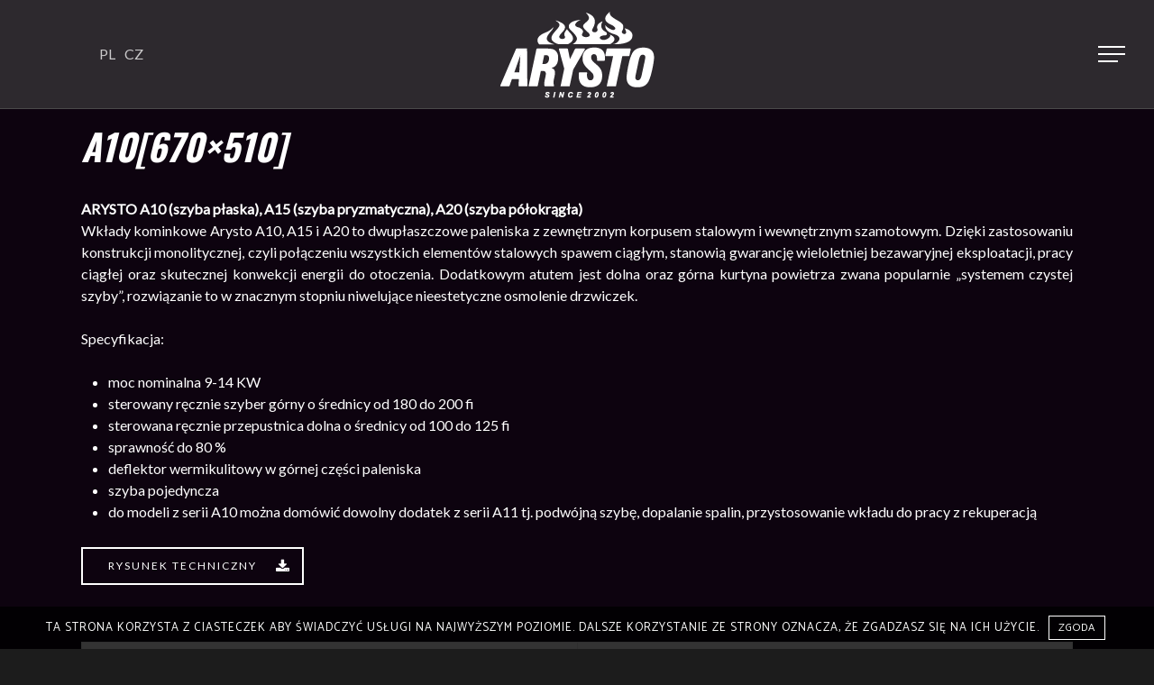

--- FILE ---
content_type: text/html; charset=UTF-8
request_url: http://arysto.com.pl/kominek/a10670x510/
body_size: 27617
content:
<!doctype html><html lang="pl-PL" prefix="og: http://ogp.me/ns#" class="no-js"><head><meta http-equiv="Content-Type" content="text/html; charset=UTF-8" /><meta name="viewport" content="width=device-width, initial-scale=1, maximum-scale=1, user-scalable=0" /> <script type='text/javascript'>mapp = window.mapp || {}; mapp.data = [];</script> <title>A10[670×510] - Arysto - producent wkładów kominkowych</title><link rel="alternate" hreflang="pl-pl" href="http://arysto.com.pl/kominek/a10670x510/" /><link rel="alternate" hreflang="cs-cz" href="http://arysto.com.pl/cs/kominek/a10670x510/" /><meta name="description" content="Firma Arysto oferuje szeroki wachlarz wkładów kominkowych, począwszy od wariantów powietrznych aż do wyposażonych w płaszcz wodny. Wszystkie proponowane przez nas modele wykonywane są z najwyższą starannością oraz zastosowaniem nowoczesnych rozwiązań produkcyjnych oraz konstrukcyjnych."/><link rel="canonical" href="http://arysto.com.pl/kominek/a10670x510/" /><meta property="og:locale" content="pl_PL" /><meta property="og:type" content="article" /><meta property="og:title" content="A10[670×510] - Arysto - producent wkładów kominkowych" /><meta property="og:description" content="Firma Arysto oferuje szeroki wachlarz wkładów kominkowych, począwszy od wariantów powietrznych aż do wyposażonych w płaszcz wodny. Wszystkie proponowane przez nas modele wykonywane są z najwyższą starannością oraz zastosowaniem nowoczesnych rozwiązań produkcyjnych oraz konstrukcyjnych." /><meta property="og:url" content="http://arysto.com.pl/kominek/a10670x510/" /><meta property="og:site_name" content="Arysto - producent wkładów kominkowych" /><meta name="twitter:card" content="summary_large_image" /><meta name="twitter:description" content="Firma Arysto oferuje szeroki wachlarz wkładów kominkowych, począwszy od wariantów powietrznych aż do wyposażonych w płaszcz wodny. Wszystkie proponowane przez nas modele wykonywane są z najwyższą starannością oraz zastosowaniem nowoczesnych rozwiązań produkcyjnych oraz konstrukcyjnych." /><meta name="twitter:title" content="A10[670×510] - Arysto - producent wkładów kominkowych" /><link rel='dns-prefetch' href='//fonts.googleapis.com' /><link rel="alternate" type="application/rss+xml" title="Arysto - producent wkładów kominkowych &raquo; Kanał z wpisami" href="http://arysto.com.pl/feed/" /><link rel="alternate" type="application/rss+xml" title="Arysto - producent wkładów kominkowych &raquo; Kanał z komentarzami" href="http://arysto.com.pl/comments/feed/" /><link rel="alternate" type="application/rss+xml" title="Arysto - producent wkładów kominkowych &raquo; A10[670×510] Kanał z komentarzami" href="http://arysto.com.pl/kominek/a10670x510/feed/" /><style type="text/css">img.wp-smiley,img.emoji{display:inline!important;border:none!important;box-shadow:none!important;height:1em!important;width:1em!important;margin:0 .07em!important;vertical-align:-0.1em!important;background:none!important;padding:0!important}</style><link rel='stylesheet' id='dashicons-css'  href='http://arysto.com.pl/wp-includes/css/dashicons.min.css' type='text/css' media='all' /><link rel='stylesheet' id='wp-jquery-ui-dialog-css'  href='http://arysto.com.pl/wp-includes/css/jquery-ui-dialog.min.css' type='text/css' media='all' /><link data-minify="1" rel='stylesheet' id='contact-form-7-css'  href='http://arysto.com.pl/wp-content/cache/min/1/wp-content/plugins/contact-form-7/includes/css/styles-8ce392cdb294d88312828ba24e24fe7d.css' type='text/css' media='all' /><link rel='stylesheet' id='cookie-notice-front-css'  href='http://arysto.com.pl/wp-content/plugins/cookie-notice/css/front.min.css' type='text/css' media='all' /><link data-minify="1" rel='stylesheet' id='mappress-css'  href='http://arysto.com.pl/wp-content/cache/min/1/wp-content/plugins/mappress-google-maps-for-wordpress/css/mappress-e585eb6e35e886bddc4ccb9a2aa8aa41.css' type='text/css' media='all' /><link rel='stylesheet' id='font-awesome-css'  href='http://arysto.com.pl/wp-content/cache/busting/1/wp-content/themes/salient/css/font-awesome.min-4.6.4.css' type='text/css' media='all' /><link data-minify="1" rel='stylesheet' id='parent-style-css'  href='http://arysto.com.pl/wp-content/cache/min/1/wp-content/themes/salient/style-a8b1647f7fcd45f0e374e698d0e63c60.css' type='text/css' media='all' /><link data-minify="1" rel='stylesheet' id='rgs-css'  href='http://arysto.com.pl/wp-content/cache/min/1/wp-content/themes/salient/css/rgs-90be2889d353e54e449ae69692c1ed50.css' type='text/css' media='all' /><link data-minify="1" rel='stylesheet' id='main-styles-css'  href='http://arysto.com.pl/wp-content/cache/min/1/wp-content/themes/Arysto/style-f4c9fb90559f3bea90243baee672ed89.css' type='text/css' media='all' /><link data-minify="1" rel='stylesheet' id='magnific-css'  href='http://arysto.com.pl/wp-content/cache/min/1/wp-content/themes/salient/css/magnific-3f52279eccc07b1c300a2f38d7965baf.css' type='text/css' media='all' /> <!--[if lt IE 9]><link rel='stylesheet' id='nectar-ie8-css'  href='http://arysto.com.pl/wp-content/themes/salient/css/ie8.css?ver=4.9.26' type='text/css' media='all' /> <![endif]--><link data-minify="1" rel='stylesheet' id='responsive-css'  href='http://arysto.com.pl/wp-content/cache/min/1/wp-content/themes/salient/css/responsive-97df3f78ea01d08a5bc1336d47be47fa.css' type='text/css' media='all' /><link data-minify="1" rel='stylesheet' id='skin-material-css'  href='http://arysto.com.pl/wp-content/cache/min/1/wp-content/themes/salient/css/skin-material-617dcd1ac3da3fe3dd6e9b4bb29d5e6c.css' type='text/css' media='all' /><link rel='stylesheet' id='redux-google-fonts-salient_redux-css'  href='http://fonts.googleapis.com/css?family=Lato%7COswald%3A700%7CCatamaran%3A400&#038;subset=latin-ext&#038;ver=1540206826' type='text/css' media='all' /> <script type='text/javascript' src='http://arysto.com.pl/wp-content/cache/busting/1/wp-includes/js/jquery/jquery-1.12.4.js'></script> <script type='text/javascript' src='http://arysto.com.pl/wp-content/cache/busting/1/wp-includes/js/jquery/jquery-migrate.min-1.4.1.js'></script> <script data-minify="1" type='text/javascript' src='http://arysto.com.pl/wp-content/cache/min/1/wp-content/themes/Arysto/jquery-match-height/jquery.matchHeight-eaf0273c5237c10faf33f764b67256a9.js'></script> <script data-minify="1" type='text/javascript' src='http://arysto.com.pl/wp-content/cache/min/1/wp-content/themes/salient/js/magnific-9bb850a293c02b621aca8c85d09f3f64.js'></script> <script data-minify="1" type='text/javascript' src='http://arysto.com.pl/wp-content/cache/min/1/wp-content/themes/Arysto/ready-e05fbf5831e33402f1c515afa29c1ca0.js'></script> <script type='text/javascript'>/* <![CDATA[ */ var cnArgs = {"ajaxurl":"http:\/\/arysto.com.pl\/wp-admin\/admin-ajax.php","hideEffect":"fade","onScroll":"","onScrollOffset":"100","cookieName":"cookie_notice_accepted","cookieValue":"true","cookieTime":"2592000","cookiePath":"\/","cookieDomain":"","redirection":"","cache":"1","refuse":"no","revoke_cookies":"0","revoke_cookies_opt":"automatic","secure":"0"}; /* ]]> */</script> <script type='text/javascript' src='http://arysto.com.pl/wp-content/cache/busting/1/wp-content/plugins/cookie-notice/js/front.min-1.2.44.js'></script> <link rel='https://api.w.org/' href='http://arysto.com.pl/wp-json/' /><link rel="EditURI" type="application/rsd+xml" title="RSD" href="http://arysto.com.pl/xmlrpc.php?rsd" /><link rel="wlwmanifest" type="application/wlwmanifest+xml" href="http://arysto.com.pl/wp-includes/wlwmanifest.xml" /><meta name="generator" content="WordPress 4.9.26" /><link rel='shortlink' href='http://arysto.com.pl/?p=353' /><meta name="generator" content="WPML ver:4.0.6 stt:9,1,3,41;" /> <script>(function(i,s,o,g,r,a,m){i['GoogleAnalyticsObject']=r;i[r]=i[r]||function(){
                (i[r].q=i[r].q||[]).push(arguments)},i[r].l=1*new Date();a=s.createElement(o),
                m=s.getElementsByTagName(o)[0];a.async=1;a.src=g;m.parentNode.insertBefore(a,m)
                })(window,document,'script','//www.google-analytics.com/analytics.js','gaplusu');

                                                            gaplusu('create', 'UA-22877672-10', 'auto');
                    
                                        
                    gaplusu('send', 'pageview');</script> 
 <script async src="https://www.googletagmanager.com/gtag/js?id=UA-22877672-10"></script> <script>window.dataLayer = window.dataLayer || [];
  function gtag(){dataLayer.push(arguments);}
  gtag('js', new Date());

  gtag('config', 'UA-22877672-10');</script> <script type="text/javascript">var root = document.getElementsByTagName( "html" )[0]; root.setAttribute( "class", "js" );</script><style type="text/css">body a{color:#fff}#header-outer:not([data-lhe="animated_underline"]) header#top nav>ul>li>a:hover,#header-outer:not([data-lhe="animated_underline"]) header#top nav .sf-menu>li.sfHover>a,header#top nav>ul>li.button_bordered>a:hover,#header-outer:not([data-lhe="animated_underline"]) header#top nav .sf-menu li.current-menu-item>a,header#top nav .sf-menu li.current_page_item>a .sf-sub-indicator i,header#top nav .sf-menu li.current_page_ancestor>a .sf-sub-indicator i,#header-outer:not([data-lhe="animated_underline"]) header#top nav .sf-menu li.current_page_ancestor>a,#header-outer:not([data-lhe="animated_underline"]) header#top nav .sf-menu li.current-menu-ancestor>a,#header-outer:not([data-lhe="animated_underline"]) header#top nav .sf-menu li.current_page_item>a,body header#top nav .sf-menu li.current_page_item>a .sf-sub-indicator [class^="icon-"],header#top nav .sf-menu li.current_page_ancestor>a .sf-sub-indicator [class^="icon-"],.sf-menu li ul li.sfHover>a .sf-sub-indicator [class^="icon-"],#header-outer:not(.transparent) #social-in-menu a i:after,.testimonial_slider[data-rating-color="accent-color"] .star-rating .filled:before,ul.sf-menu>li>a:hover>.sf-sub-indicator i,ul.sf-menu>li>a:active>.sf-sub-indicator i,ul.sf-menu>li.sfHover>a>.sf-sub-indicator i,.sf-menu ul li.current_page_item>a,.sf-menu ul li.current-menu-ancestor>a,.sf-menu ul li.current_page_ancestor>a,.sf-menu ul a:focus,.sf-menu ul a:hover,.sf-menu ul a:active,.sf-menu ul li:hover>a,.sf-menu ul li.sfHover>a,.sf-menu li ul li a:hover,.sf-menu li ul li.sfHover>a,#footer-outer a:hover,.recent-posts .post-header a:hover,article.post .post-header a:hover,article.result a:hover,article.post .post-header h2 a,.single article.post .post-meta a:hover,.comment-list .comment-meta a:hover,label span,.wpcf7-form p span,.icon-3x[class^="icon-"],.icon-3x[class*=" icon-"],.icon-tiny[class^="icon-"],body .circle-border,article.result .title a,.home .blog-recent:not([data-style="list_featured_first_row"]) .col .post-header a:hover,.home .blog-recent .col .post-header h3 a,#single-below-header a:hover,header#top #logo:hover,.sf-menu>li.current_page_ancestor>a>.sf-sub-indicator [class^="icon-"],.sf-menu>li.current-menu-ancestor>a>.sf-sub-indicator [class^="icon-"],body #mobile-menu li.open>a [class^="icon-"],.pricing-column h3,.pricing-table[data-style="flat-alternative"] .pricing-column.accent-color h4,.pricing-table[data-style="flat-alternative"] .pricing-column.accent-color .interval,.comment-author a:hover,.project-attrs li i,#footer-outer #copyright li a i:hover,.col:hover>[class^="icon-"].icon-3x.accent-color.alt-style.hovered,.col:hover>[class*=" icon-"].icon-3x.accent-color.alt-style.hovered,#header-outer .widget_shopping_cart .cart_list a,.woocommerce .star-rating,.woocommerce form .form-row .required,.woocommerce-page form .form-row .required,body #header-secondary-outer #social a:hover i,.woocommerce ul.products li.product .price,body .twitter-share:hover i,.twitter-share.hovered i,body .linkedin-share:hover i,.linkedin-share.hovered i,body .google-plus-share:hover i,.google-plus-share.hovered i,.pinterest-share:hover i,.pinterest-share.hovered i,.facebook-share:hover i,.facebook-share.hovered i,.woocommerce-page ul.products li.product .price,.nectar-milestone .number.accent-color,header#top nav>ul>li.megamenu>ul>li>a:hover,header#top nav>ul>li.megamenu>ul>li.sfHover>a,body #portfolio-nav a:hover i,span.accent-color,.nectar-love:hover i,.nectar-love.loved i,.portfolio-items .nectar-love:hover i,.portfolio-items .nectar-love.loved i,body .hovered .nectar-love i,header#top nav ul #nectar-user-account a:hover span,header#top nav ul #search-btn a:hover span,header#top nav ul .slide-out-widget-area-toggle a:hover span,body:not(.material) #search-outer #search #close a span:hover,.carousel-wrap[data-full-width="true"] .carousel-heading a:hover i,#search-outer .ui-widget-content li:hover a .title,#search-outer .ui-widget-content .ui-state-hover .title,#search-outer .ui-widget-content .ui-state-focus .title,.portfolio-filters-inline .container ul li a.active,body [class^="icon-"].icon-default-style,.single-post #single-below-header.fullscreen-header .icon-salient-heart-2,.svg-icon-holder[data-color="accent-color"],.team-member a.accent-color:hover,.ascend .comment-list .reply a,.wpcf7-form .wpcf7-not-valid-tip,.text_on_hover.product .add_to_cart_button,.blog-recent[data-style="minimal"] .col>span,.blog-recent[data-style="title_only"] .col:hover .post-header .title,.woocommerce-checkout-review-order-table .product-info .amount,.tabbed[data-style="minimal"]>ul li a.active-tab,.masonry.classic_enhanced article.post .post-meta a:hover i,.blog-recent[data-style*="classic_enhanced"] .post-meta a:hover i,.blog-recent[data-style*="classic_enhanced"] .post-meta .icon-salient-heart-2.loved,.masonry.classic_enhanced article.post .post-meta .icon-salient-heart-2.loved,.single #single-meta ul li:not(.meta-share-count):hover i,.single #single-meta ul li:not(.meta-share-count):hover a,.single #single-meta ul li:not(.meta-share-count):hover span,.single #single-meta ul li.meta-share-count .nectar-social a:hover i,#project-meta #single-meta ul li>a,#project-meta ul li.meta-share-count .nectar-social a:hover i,#project-meta ul li:not(.meta-share-count):hover i,#project-meta ul li:not(.meta-share-count):hover span,div[data-style="minimal"] .toggle:hover h3 a,div[data-style="minimal"] .toggle.open h3 a,.nectar-icon-list[data-icon-style="border"][data-icon-color="accent-color"] .list-icon-holder[data-icon_type="numerical"] span,.nectar-icon-list[data-icon-color="accent-color"][data-icon-style="border"] .content h4,body[data-dropdown-style="minimal"] #header-outer .woocommerce.widget_shopping_cart .cart_list li a.remove,body[data-dropdown-style="minimal"] #header-outer .woocommerce.widget_shopping_cart .cart_list li a.remove,.post-area.standard-minimal article.post .post-meta .date a,.post-area.standard-minimal article.post .post-header h2 a:hover,.post-area.standard-minimal article.post .more-link:hover span,.post-area.standard-minimal article.post .more-link span:after,.post-area.standard-minimal article.post .minimal-post-meta a:hover,body #pagination .page-numbers.prev:hover,body #pagination .page-numbers.next:hover,html body .woocommerce-pagination a.page-numbers:hover,body .woocommerce-pagination a.page-numbers:hover,body #pagination a.page-numbers:hover,.nectar-slide-in-cart .widget_shopping_cart .cart_list a,.sf-menu ul li.open-submenu>a,.woocommerce p.stars a:hover,.woocommerce .material.product .product-wrap .product-add-to-cart a:hover,.woocommerce .material.product .product-wrap .product-add-to-cart a:hover>span,.woocommerce-MyAccount-navigation ul li.is-active a:before,.woocommerce-MyAccount-navigation ul li:hover a:before,.woocommerce.ascend .price_slider_amount button.button[type="submit"],html .ascend.woocommerce #sidebar div ul li a:hover,html .ascend.woocommerce #sidebar div ul li.current-cat>a,.woocommerce .widget_layered_nav ul li.chosen a:after,.woocommerce-page .widget_layered_nav ul li.chosen a:after,[data-style="list_featured_first_row"] .meta-category a,body[data-form-submit="see-through"] input[type=submit],body[data-form-submit="see-through"] button[type=submit],#header-outer[data-format="left-header"] .sf-menu .sub-menu .current-menu-item>a,.nectar_icon_wrap[data-color="accent-color"] i,.nectar_team_member_close .inner:before,body[data-dropdown-style="minimal"]:not([data-header-format="left-header"]) header#top nav>ul>li.megamenu>ul>li>ul>li.has-ul>a:hover,body:not([data-header-format="left-header"]) header#top nav>ul>li.megamenu>ul>li>ul>li.has-ul>a:hover,.masonry.material .masonry-blog-item .meta-category a,.post-area.featured_img_left .meta-category a,body[data-dropdown-style="minimal"] #header-outer:not([data-format="left-header"]) header#top nav>ul>li.megamenu ul ul li.current-menu-item.has-ul>a,body[data-dropdown-style="minimal"] #header-outer:not([data-format="left-header"]) header#top nav>ul>li.megamenu ul ul li.current-menu-ancestor.has-ul>a,body .wpb_row .span_12 .portfolio-filters-inline[data-color-scheme="accent-color-underline"].full-width-section a.active,body .wpb_row .span_12 .portfolio-filters-inline[data-color-scheme="accent-color-underline"].full-width-section a:hover,.material .comment-list .reply a:hover,.related-posts[data-style="material"] .meta-category a,body[data-dropdown-style="minimal"].material:not([data-header-color="custom"]) #header-outer:not([data-format="left-header"]) header#top nav>ul>li:not(.megamenu) ul.cart_list a:hover,body.material #header-outer:not(.transparent) .cart-outer:hover .cart-menu-wrap .icon-salient-cart,.material .widget li:not(.has-img) a:hover .post-title,.material #sidebar .widget li:not(.has-img) a:hover .post-title,.material .container-wrap #author-bio #author-info a:hover,.material #sidebar .widget ul[data-style="featured-image-left"] li a:hover .post-title,body.material .tabbed[data-color-scheme="accent-color"][data-style="minimal"]:not(.using-icons)>ul li:not(.cta-button) a:hover,body.material .tabbed[data-color-scheme="accent-color"][data-style="minimal"]:not(.using-icons)>ul li:not(.cta-button) a.active-tab,body.material .widget:not(.nectar_popular_posts_widget):not(.recent_posts_extra_widget) li a:hover,.material .widget .tagcloud a,.material #sidebar .widget .tagcloud a,.single.material .post-area .content-inner>.post-tags a,.tabbed[data-style*="material"][data-color-scheme="accent-color"] ul.wpb_tabs_nav li a:not(.active-tab):hover,body.material .nectar-button.see-through.accent-color[data-color-override="false"],div[data-style="minimal_small"] .toggle.accent-color>h3 a:hover,div[data-style="minimal_small"] .toggle.accent-color.open>h3 a,.nectar_single_testimonial[data-color="accent-color"] p span.open-quote,.nectar-quick-view-box .star-rating,.minimal.product .product-wrap .normal.icon-salient-cart[class*=" icon-"],.minimal.product .product-wrap i,.minimal.product .product-wrap .normal.icon-salient-m-eye,.woocommerce-account .woocommerce>#customer_login .nectar-form-controls .control.active,.woocommerce-account .woocommerce>#customer_login .nectar-form-controls .control:hover,.products li.product.minimal .product-add-to-cart .loading:after,.widget_search .search-form button[type=submit] .icon-salient-search,body.search-no-results .search-form button[type=submit] .icon-salient-search,.woocommerce #review_form #respond p.comment-notes span.required,.nectar-icon-list[data-icon-color="accent-color"] .nectar-icon-list-item .list-icon-holder[data-icon_type="numerical"]{color:#ffffff!important}.col:not(.post-area):not(.span_12):not(#sidebar):hover [class^="icon-"].icon-3x.accent-color.alt-style.hovered,body .col:not(.post-area):not(.span_12):not(#sidebar):hover a [class*=" icon-"].icon-3x.accent-color.alt-style.hovered,.ascend #header-outer:not(.transparent) .cart-outer:hover .cart-menu-wrap:not(.has_products) .icon-salient-cart{color:#ffffff!important}.nectar_icon_wrap .svg-icon-holder[data-color="accent-color"] svg path{stroke:#ffffff!important}.orbit-wrapper div.slider-nav span.right,.orbit-wrapper div.slider-nav span.left,.flex-direction-nav a,.jp-play-bar,.jp-volume-bar-value,.jcarousel-prev:hover,.jcarousel-next:hover,.portfolio-items .col[data-default-color="true"] .work-item:not(.style-3) .work-info-bg,.portfolio-items .col[data-default-color="true"] .bottom-meta,.portfolio-filters a,.portfolio-filters #sort-portfolio,.project-attrs li span,.progress li span,.nectar-progress-bar span,#footer-outer #footer-widgets .col .tagcloud a:hover,#sidebar .widget .tagcloud a:hover,article.post .more-link span:hover,#fp-nav.tooltip ul li .fp-tooltip .tooltip-inner,article.post.quote .post-content .quote-inner,article.post.link .post-content .link-inner,#pagination .next a:hover,#pagination .prev a:hover,.comment-list .reply a:hover,input[type=submit]:hover,input[type="button"]:hover,#footer-outer #copyright li a.vimeo:hover,#footer-outer #copyright li a.behance:hover,.toggle.open h3 a,.tabbed>ul li a.active-tab,[class*=" icon-"],.icon-normal,.bar_graph li span,.nectar-button[data-color-override="false"].regular-button,.nectar-button.tilt.accent-color,body .swiper-slide .button.transparent_2 a.primary-color:hover,#footer-outer #footer-widgets .col input[type="submit"],.carousel-prev:hover,.carousel-next:hover,body .products-carousel .carousel-next:hover,body .products-carousel .carousel-prev:hover,.blog-recent .more-link span:hover,.post-tags a:hover,.pricing-column.highlight h3,.pricing-table[data-style="flat-alternative"] .pricing-column.highlight h3 .highlight-reason,.pricing-table[data-style="flat-alternative"] .pricing-column.accent-color:before,#to-top:hover,#to-top.dark:hover,body[data-button-style*="rounded"] #to-top:after,#pagination a.page-numbers:hover,#pagination span.page-numbers.current,.single-portfolio .facebook-share a:hover,.single-portfolio .twitter-share a:hover,.single-portfolio .pinterest-share a:hover,.single-post .facebook-share a:hover,.single-post .twitter-share a:hover,.single-post .pinterest-share a:hover,.mejs-controls .mejs-time-rail .mejs-time-current,.mejs-controls .mejs-volume-button .mejs-volume-slider .mejs-volume-current,.mejs-controls .mejs-horizontal-volume-slider .mejs-horizontal-volume-current,article.post.quote .post-content .quote-inner,article.post.link .post-content .link-inner,article.format-status .post-content .status-inner,article.post.format-aside .aside-inner,body #header-secondary-outer #social li a.behance:hover,body #header-secondary-outer #social li a.vimeo:hover,#sidebar .widget:hover [class^="icon-"].icon-3x,.woocommerce-page button.single_add_to_cart_button,article.post.quote .content-inner .quote-inner .whole-link,.masonry.classic_enhanced article.post.quote.wide_tall .post-content a:hover .quote-inner,.masonry.classic_enhanced article.post.link.wide_tall .post-content a:hover .link-inner,.iosSlider .prev_slide:hover,.iosSlider .next_slide:hover,body [class^="icon-"].icon-3x.alt-style.accent-color,body [class*=" icon-"].icon-3x.alt-style.accent-color,#slide-out-widget-area,#slide-out-widget-area-bg.fullscreen,#slide-out-widget-area-bg.fullscreen-alt .bg-inner,#header-outer .widget_shopping_cart a.button,body[data-button-style="rounded"] .wpb_wrapper .twitter-share:before,body[data-button-style="rounded"] .wpb_wrapper .twitter-share.hovered:before,body[data-button-style="rounded"] .wpb_wrapper .facebook-share:before,body[data-button-style="rounded"] .wpb_wrapper .facebook-share.hovered:before,body[data-button-style="rounded"] .wpb_wrapper .google-plus-share:before,body[data-button-style="rounded"] .wpb_wrapper .google-plus-share.hovered:before,body[data-button-style="rounded"] .wpb_wrapper .nectar-social:hover>*:before,body[data-button-style="rounded"] .wpb_wrapper .pinterest-share:before,body[data-button-style="rounded"] .wpb_wrapper .pinterest-share.hovered:before,body[data-button-style="rounded"] .wpb_wrapper .linkedin-share:before,body[data-button-style="rounded"] .wpb_wrapper .linkedin-share.hovered:before,#header-outer a.cart-contents .cart-wrap span,#header-outer a#mobile-cart-link .cart-wrap span,.swiper-slide .button.solid_color a,.swiper-slide .button.solid_color_2 a,.portfolio-filters,button[type=submit]:hover,header#top nav ul .slide-out-widget-area-toggle a:hover i.lines,header#top nav ul .slide-out-widget-area-toggle a:hover i.lines:after,header#top nav ul .slide-out-widget-area-toggle a:hover i.lines:before,header#top nav ul .slide-out-widget-area-toggle[data-icon-animation="simple-transform"] a:hover i.lines-button:after,#buddypress a.button:focus,.text_on_hover.product a.added_to_cart,.woocommerce div.product .woocommerce-tabs .full-width-content ul.tabs li a:after,.woocommerce-cart .wc-proceed-to-checkout a.checkout-button,.woocommerce #order_review #payment #place_order,.woocommerce .span_4 input[type="submit"].checkout-button,.portfolio-filters-inline[data-color-scheme="accent-color"],.select2-container .select2-choice:hover,.select2-dropdown-open .select2-choice,header#top nav>ul>li.button_solid_color>a:before,#header-outer.transparent header#top nav>ul>li.button_solid_color>a:before,.tabbed[data-style*="minimal"]>ul li a:after,.twentytwenty-handle,.twentytwenty-horizontal .twentytwenty-handle:before,.twentytwenty-horizontal .twentytwenty-handle:after,.twentytwenty-vertical .twentytwenty-handle:before,.twentytwenty-vertical .twentytwenty-handle:after,.masonry.classic_enhanced .posts-container article .meta-category a:hover,.blog-recent[data-style*="classic_enhanced"] .meta-category a:hover,.masonry.classic_enhanced .posts-container article .video-play-button,.bottom_controls #portfolio-nav .controls li a i:after,.bottom_controls #portfolio-nav ul:first-child li#all-items a:hover i,.nectar_video_lightbox.nectar-button[data-color="default-accent-color"],.nectar_video_lightbox.nectar-button[data-color="transparent-accent-color"]:hover,.testimonial_slider[data-style="multiple_visible"][data-color*="accent-color"] .flickity-page-dots .dot.is-selected:before,.testimonial_slider[data-style="multiple_visible"][data-color*="accent-color"] blockquote.is-selected p,.nectar-recent-posts-slider .container .strong span:before,#page-header-bg[data-post-hs="default_minimal"] .inner-wrap>a:hover,.single .heading-title[data-header-style="default_minimal"] .meta-category a:hover,body.single-post .sharing-default-minimal .nectar-love.loved,.nectar-fancy-box:after,.divider-small-border[data-color="accent-color"],.divider-border[data-color="accent-color"],div[data-style="minimal"] .toggle.open h3 i:after,div[data-style="minimal"] .toggle:hover h3 i:after,div[data-style="minimal"] .toggle.open h3 i:before,div[data-style="minimal"] .toggle:hover h3 i:before,.nectar-animated-title[data-color="accent-color"] .nectar-animated-title-inner:after,#fp-nav:not(.light-controls).tooltip_alt ul li a span:after,#fp-nav.tooltip_alt ul li a span:after,.nectar-video-box[data-color="default-accent-color"] a.nectar_video_lightbox,body .nectar-video-box[data-color="default-accent-color"][data-hover="zoom_button"] a.nectar_video_lightbox:after,.span_12.dark .owl-theme .owl-dots .owl-dot.active span,.span_12.dark .owl-theme .owl-dots .owl-dot:hover span,.nectar_image_with_hotspots[data-stlye="color_pulse"][data-color="accent-color"] .nectar_hotspot,.nectar_image_with_hotspots .nectar_hotspot_wrap .nttip .tipclose span:before,.nectar_image_with_hotspots .nectar_hotspot_wrap .nttip .tipclose span:after,.portfolio-filters-inline[data-color-scheme="accent-color-underline"] a:after,body[data-dropdown-style="minimal"] #header-outer header#top nav>ul>li:not(.megamenu) ul a:hover,body[data-dropdown-style="minimal"] #header-outer header#top nav>ul>li:not(.megamenu) li.sfHover>a,body[data-dropdown-style="minimal"] #header-outer:not([data-format="left-header"]) header#top nav>ul>li:not(.megamenu) li.sfHover>a,body[data-dropdown-style="minimal"] header#top nav>ul>li.megamenu>ul ul li a:hover,body[data-dropdown-style="minimal"] header#top nav>ul>li.megamenu>ul ul li.sfHover>a,body[data-dropdown-style="minimal"]:not([data-header-format="left-header"]) header#top nav>ul>li.megamenu>ul ul li.current-menu-item>a,body[data-dropdown-style="minimal"] #header-outer .widget_shopping_cart a.button,body[data-dropdown-style="minimal"] #header-secondary-outer ul>li:not(.megamenu) li.sfHover>a,body[data-dropdown-style="minimal"] #header-secondary-outer ul>li:not(.megamenu) ul a:hover,.nectar-recent-posts-single_featured .strong a,.post-area.standard-minimal article.post .more-link span:before,.nectar-slide-in-cart .widget_shopping_cart a.button,body[data-header-format="left-header"] #header-outer[data-lhe="animated_underline"] header#top nav ul li:not([class*="button_"])>a span:after,.woocommerce .material.product .add_to_cart_button,body nav.woocommerce-pagination span.page-numbers.current,body[data-dropdown-style="minimal"] #header-outer:not([data-format="left-header"]) header#top nav>ul>li:not(.megamenu) ul a:hover,body[data-form-submit="regular"] input[type=submit],body[data-form-submit="regular"] button[type=submit],body[data-form-submit="see-through"] input[type=submit]:hover,body[data-form-submit="see-through"] button[type=submit]:hover,body[data-form-submit="see-through"] .container-wrap .span_12.light input[type=submit]:hover,body[data-form-submit="see-through"] .container-wrap .span_12.light button[type=submit]:hover,body[data-form-submit="regular"] .container-wrap .span_12.light input[type=submit]:hover,body[data-form-submit="regular"] .container-wrap .span_12.light button[type=submit]:hover,.masonry.material .masonry-blog-item .meta-category a:before,.related-posts[data-style="material"] .meta-category a:before,.post-area.featured_img_left .meta-category a:before,.material.masonry .masonry-blog-item .video-play-button,.nectar_icon_wrap[data-style="border-animation"][data-color="accent-color"]:not([data-draw="true"]) .nectar_icon:hover,body[data-dropdown-style="minimal"] #header-outer:not([data-format="left-header"]) header#top nav>ul>li:not(.megamenu) ul li.current-menu-item>a,body[data-dropdown-style="minimal"] #header-outer:not([data-format="left-header"]) header#top nav>ul>li:not(.megamenu) ul li.current-menu-ancestor>a,.nectar-social-sharing-fixed>a:before,.nectar-social-sharing-fixed .nectar-social a,body.material #page-header-bg.fullscreen-header .inner-wrap>a,.masonry.material .quote-inner:before,.masonry.material .link-inner:before,.tabbed[data-style="minimal_alt"] .magic-line,.nectar-google-map[data-nectar-marker-color="accent-color"] .animated-dot .middle-dot,.nectar-leaflet-map[data-nectar-marker-color="accent-color"] .animated-dot .middle-dot,.nectar-google-map[data-nectar-marker-color="accent-color"] .animated-dot div[class*="signal"],.nectar-leaflet-map[data-nectar-marker-color="accent-color"] .animated-dot div[class*="signal"],.nectar_video_lightbox.play_button_with_text[data-color="default-accent-color"] span.play>.inner-wrap:before,.nectar-hor-list-item[data-color="accent-color"]:before,body.material #slide-out-widget-area-bg.slide-out-from-right,.widget .material .widget .tagcloud a:before,.material #sidebar .widget .tagcloud a:before,.single .post-area .content-inner>.post-tags a:before,.auto_meta_overlaid_spaced article.post.quote .n-post-bg:after,.auto_meta_overlaid_spaced article.post.link .n-post-bg:after,.post-area.featured_img_left .posts-container .article-content-wrap .video-play-button,.post-area.featured_img_left article.post .quote-inner:before,.post-area.featured_img_left .link-inner:before,.nectar-recent-posts-single_featured.multiple_featured .controls li:after,.nectar-recent-posts-single_featured.multiple_featured .controls li.active:before,[data-style="list_featured_first_row"] .meta-category a:before,.tabbed[data-style*="material"][data-color-scheme="accent-color"] ul:after,.nectar-fancy-box[data-color="accent-color"]:not([data-style="default"]) .box-bg:after,div[data-style="minimal_small"] .toggle.accent-color>h3:after,body.material[data-button-style^="rounded"] .nectar-button.see-through.accent-color[data-color-override="false"] i,.portfolio-items .col.nectar-new-item .inner-wrap:before,body.material .nectar-video-box[data-color="default-accent-color"] a.nectar_video_lightbox:before,.nectar_team_member_overlay .team_member_details .bio-inner .mobile-close:before,.nectar_team_member_overlay .team_member_details .bio-inner .mobile-close:after,.fancybox-navigation button:hover:before,ul.products li.minimal.product span.onsale,.span_12.dark .nectar-woo-flickity[data-controls="arrows-and-text"] .nectar-woo-carousel-top a:after,.woocommerce span.onsale .nectar-quick-view-box .onsale,.nectar-quick-view-box .onsale,.woocommerce-page .nectar-quick-view-box .onsale,.nectar-quick-view-box .cart .quantity input.plus:hover,.nectar-quick-view-box .cart .quantity input.minus:hover,.woocommerce .cart .quantity input.plus:hover,.woocommerce .cart .quantity input.minus:hover,body .nectar-quick-view-box .single_add_to_cart_button,.woocommerce .classic .add_to_cart_button,.woocommerce .classic .product-add-to-cart a.button,.text_on_hover.product .nectar_quick_view,body.original li.bypostauthor .comment-body:before,.widget_layered_nav ul.yith-wcan-label li a:hover,.widget_layered_nav ul.yith-wcan-label li.chosen a{background-color:#ffffff!important}.col:hover>[class^="icon-"].icon-3x:not(.alt-style).accent-color.hovered,.col:hover>[class*=" icon-"].icon-3x:not(.alt-style).accent-color.hovered,body .nectar-button.see-through-2[data-hover-color-override="false"]:hover,.col:not(.post-area):not(.span_12):not(#sidebar):hover [class^="icon-"].icon-3x:not(.alt-style).accent-color.hovered,.col:not(.post-area):not(.span_12):not(#sidebar):hover a [class*=" icon-"].icon-3x:not(.alt-style).accent-color.hovered{background-color:#ffffff!important}.nectar-highlighted-text em:before,.nectar_icon_wrap[data-style="soft-bg"][data-color="accent-color"] .nectar_icon:before{background-color:#fff}body.material[data-button-style^="rounded"] .nectar-button.see-through.accent-color[data-color-override="false"] i:after{box-shadow:#fff 0 8px 15px;opacity:.24}.nectar-fancy-box[data-style="color_box_hover"][data-color="accent-color"]:hover:before{box-shadow:0 30px 90px #fff}.woocommerce.material .widget_price_filter .ui-slider .ui-slider-handle:before,.material.woocommerce-page .widget_price_filter .ui-slider .ui-slider-handle:before{box-shadow:0 0 0 10px #fff inset}.woocommerce.material .widget_price_filter .ui-slider .ui-slider-handle.ui-state-active:before,.material.woocommerce-page .widget_price_filter .ui-slider .ui-slider-handle.ui-state-active:before{box-shadow:0 0 0 2px #fff inset}.woocommerce #sidebar .widget_layered_nav ul.yith-wcan-color li.chosen a{box-shadow:0 0 0 2px #ffffff,inset 0 0 0 3px #fff}.woocommerce #sidebar .widget_layered_nav ul.yith-wcan-color li a:hover{box-shadow:0 0 0 2px #ffffff,0 8px 20px rgba(0,0,0,.2),inset 0 0 0 3px #fff}.nectar-leaflet-map[data-nectar-marker-color="accent-color"] .nectar-leaflet-pin{border:10px solid #fff}.woocommerce-account .woocommerce>#customer_login .nectar-form-controls .control{background-image:linear-gradient(to right,#ffffff 0,#ffffff 100%)}#search-results article.result .title a{background-image:linear-gradient(to right,#ffffff 0,#ffffff 100%)}.tabbed[data-style*="material"][data-color-scheme="accent-color"] ul li a.active-tab:after{box-shadow:0 18px 50px #fff}.bottom_controls #portfolio-nav ul:first-child li#all-items a:hover i{box-shadow:-.6em 0 #ffffff,-.6em .6em #ffffff,.6em 0 #ffffff,.6em -.6em #ffffff,0 -.6em #ffffff,-.6em -.6em #ffffff,0 .6em #ffffff,.6em .6em #fff}.tabbed>ul li a.active-tab,body[data-form-style="minimal"] label:after,body .recent_projects_widget a:hover img,.recent_projects_widget a:hover img,#sidebar #flickr a:hover img,body .nectar-button.see-through-2[data-hover-color-override="false"]:hover,#footer-outer #flickr a:hover img,body[data-button-style="rounded"] .wpb_wrapper .twitter-share:before,body[data-button-style="rounded"] .wpb_wrapper .twitter-share.hovered:before,body[data-button-style="rounded"] .wpb_wrapper .facebook-share:before,body[data-button-style="rounded"] .wpb_wrapper .facebook-share.hovered:before,body[data-button-style="rounded"] .wpb_wrapper .google-plus-share:before,body[data-button-style="rounded"] .wpb_wrapper .google-plus-share.hovered:before,body[data-button-style="rounded"] .wpb_wrapper .nectar-social:hover>*:before,body[data-button-style="rounded"] .wpb_wrapper .pinterest-share:before,body[data-button-style="rounded"] .wpb_wrapper .pinterest-share.hovered:before,body[data-button-style="rounded"] .wpb_wrapper .linkedin-share:before,body[data-button-style="rounded"] .wpb_wrapper .linkedin-share.hovered:before,#featured article .post-title a:hover,#header-outer[data-lhe="animated_underline"] header#top nav>ul>li>a:after,body #featured article .post-title a:hover,div.wpcf7-validation-errors,.select2-container .select2-choice:hover,.select2-dropdown-open .select2-choice,body:not(.original) li.bypostauthor img.avatar,#header-outer:not(.transparent) header#top nav>ul>li.button_bordered>a:hover:before,.single #single-meta ul li:not(.meta-share-count):hover a,.single #project-meta ul li:not(.meta-share-count):hover a,div[data-style="minimal"] .toggle.default.open i,div[data-style="minimal"] .toggle.default:hover i,div[data-style="minimal"] .toggle.accent-color.open i,div[data-style="minimal"] .toggle.accent-color:hover i,.nectar_image_with_hotspots .nectar_hotspot_wrap .nttip .tipclose,body[data-button-style="rounded"] #pagination>a:hover,body[data-form-submit="see-through"] input[type=submit],body[data-form-submit="see-through"] button[type=submit],.nectar_icon_wrap[data-style="border-basic"][data-color="accent-color"] .nectar_icon,.nectar_icon_wrap[data-style="border-animation"][data-color="accent-color"]:not([data-draw="true"]) .nectar_icon,.nectar_icon_wrap[data-style="border-animation"][data-color="accent-color"][data-draw="true"]:hover .nectar_icon,.span_12.dark .nectar_video_lightbox.play_button_with_text[data-color="default-accent-color"] span.play:before,.span_12.dark .nectar_video_lightbox.play_button_with_text[data-color="default-accent-color"] span.play:after,.material #header-secondary-outer[data-lhe="animated_underline"] nav>ul.sf-menu>li>a:after,.material blockquote::before,body.material .nectar-button.see-through.accent-color[data-color-override="false"],.woocommerce-page.material .widget_price_filter .ui-slider .ui-slider-handle,.woocommerce-account[data-form-submit="see-through"] .woocommerce-form-login button.button,.woocommerce-account[data-form-submit="see-through"] .woocommerce-form-register button.button{border-color:#ffffff!important}.material input[type=text]:focus,.material textarea:focus,.material input[type=email]:focus,.material input[type=search]:focus,.material input[type=password]:focus,.material input[type=tel]:focus,.material input[type=url]:focus,.material input[type=date]:focus,.row .col .wp-caption .wp-caption-text,.material.woocommerce-page input#coupon_code:focus{border-color:#fff}body[data-form-style="minimal"] input[type=text]:focus,body[data-form-style="minimal"] textarea:focus,body[data-form-style="minimal"] input[type=email]:focus,body[data-form-style="minimal"] input[type=search]:focus,body[data-form-style="minimal"] input[type=password]:focus,body[data-form-style="minimal"] input[type=tel]:focus,body[data-form-style="minimal"] input[type=url]:focus,body[data-form-style="minimal"] input[type=date]:focus,.single-product .product[data-gallery-style="left_thumb_sticky"] .product-thumbs .flickity-slider .thumb.is-nav-selected img,.single-product:not(.mobile) .product[data-gallery-style="left_thumb_sticky"] .product-thumbs .thumb a.active img{border-color:#ffffff!important}@media only screen and (max-width:768px){.woocommerce-page table.cart a.remove{background-color:#ffffff!important}}#fp-nav:not(.light-controls).tooltip_alt ul li a.active span,#fp-nav.tooltip_alt ul li a.active span{box-shadow:inset 0 0 0 2px #fff;-webkit-box-shadow:inset 0 0 0 2px #fff}.default-loading-icon:before{border-top-color:#ffffff!important}#header-outer a.cart-contents span:before,#fp-nav.tooltip ul li .fp-tooltip .tooltip-inner:after{border-color:transparent #ffffff!important}body .col:not(.post-area):not(.span_12):not(#sidebar):hover .hovered .circle-border,body #sidebar .widget:hover .circle-border,body .testimonial_slider[data-style="multiple_visible"][data-color*="accent-color"] blockquote .bottom-arrow:after,body .dark .testimonial_slider[data-style="multiple_visible"][data-color*="accent-color"] blockquote .bottom-arrow:after,.portfolio-items[data-ps="6"] .bg-overlay,.portfolio-items[data-ps="6"].no-masonry .bg-overlay,.nectar_team_member_close .inner,.nectar_team_member_overlay .team_member_details .bio-inner .mobile-close{border-color:#fff}.widget .nectar_widget[class*="nectar_blog_posts_"] .arrow-circle svg circle,.nectar-woo-flickity[data-controls="arrows-and-text"] .flickity-prev-next-button svg circle.time{stroke:#fff}.gallery a:hover img{border-color:#ffffff!important}@media only screen and (min-width :1px) and (max-width :1000px){body #featured article .post-title>a{background-color:#fff}body #featured article .post-title>a{border-color:#fff}}.nectar-button.regular-button.extra-color-1,.nectar-button.tilt.extra-color-1{background-color:#0d030f!important}.icon-3x[class^="icon-"].extra-color-1:not(.alt-style),.icon-tiny[class^="icon-"].extra-color-1,.icon-3x[class*=" icon-"].extra-color-1:not(.alt-style),body .icon-3x[class*=" icon-"].extra-color-1:not(.alt-style) .circle-border,#header-outer .widget_shopping_cart .cart_list li a.remove,#header-outer .woocommerce.widget_shopping_cart .cart_list li a.remove,.nectar-milestone .number.extra-color-1,span.extra-color-1,.team-member ul.social.extra-color-1 li a,.stock.out-of-stock,body [class^="icon-"].icon-default-style.extra-color-1,body [class^="icon-"].icon-default-style[data-color="extra-color-1"],.team-member a.extra-color-1:hover,.pricing-table[data-style="flat-alternative"] .pricing-column.highlight.extra-color-1 h3,.pricing-table[data-style="flat-alternative"] .pricing-column.extra-color-1 h4,.pricing-table[data-style="flat-alternative"] .pricing-column.extra-color-1 .interval,.svg-icon-holder[data-color="extra-color-1"],div[data-style="minimal"] .toggle.extra-color-1:hover h3 a,div[data-style="minimal"] .toggle.extra-color-1.open h3 a,.nectar-icon-list[data-icon-style="border"][data-icon-color="extra-color-1"] .list-icon-holder[data-icon_type="numerical"] span,.nectar-icon-list[data-icon-color="extra-color-1"][data-icon-style="border"] .content h4,.nectar_icon_wrap[data-color="extra-color-1"] i,body .wpb_row .span_12 .portfolio-filters-inline[data-color-scheme="extra-color-1-underline"].full-width-section a.active,body .wpb_row .span_12 .portfolio-filters-inline[data-color-scheme="extra-color-1-underline"].full-width-section a:hover,.testimonial_slider[data-rating-color="extra-color-1"] .star-rating .filled:before,header#top nav>ul>li.button_bordered_2>a:hover,body.material .tabbed[data-color-scheme="extra-color-1"][data-style="minimal"]:not(.using-icons)>ul li:not(.cta-button) a:hover,body.material .tabbed[data-color-scheme="extra-color-1"][data-style="minimal"]:not(.using-icons)>ul li:not(.cta-button) a.active-tab,.tabbed[data-style*="material"][data-color-scheme="extra-color-1"] ul li a:not(.active-tab):hover,body.material .nectar-button.see-through.extra-color-1[data-color-override="false"],div[data-style="minimal_small"] .toggle.extra-color-1>h3 a:hover,div[data-style="minimal_small"] .toggle.extra-color-1.open>h3 a,.nectar_single_testimonial[data-color="extra-color-1"] p span.open-quote,.nectar-icon-list[data-icon-color="extra-color-1"] .nectar-icon-list-item .list-icon-holder[data-icon_type="numerical"]{color:#0d030f!important}.col:hover>[class^="icon-"].icon-3x.extra-color-1:not(.alt-style),.col:hover>[class*=" icon-"].icon-3x.extra-color-1:not(.alt-style).hovered,body .swiper-slide .button.transparent_2 a.extra-color-1:hover,body .col:not(.post-area):not(.span_12):not(#sidebar):hover [class^="icon-"].icon-3x.extra-color-1:not(.alt-style).hovered,body .col:not(.post-area):not(#sidebar):not(.span_12):hover a [class*=" icon-"].icon-3x.extra-color-1:not(.alt-style).hovered,#sidebar .widget:hover [class^="icon-"].icon-3x.extra-color-1:not(.alt-style),.portfolio-filters-inline[data-color-scheme="extra-color-1"],.pricing-table[data-style="flat-alternative"] .pricing-column.extra-color-1:before,.pricing-table[data-style="flat-alternative"] .pricing-column.highlight.extra-color-1 h3 .highlight-reason,.nectar-button.nectar_video_lightbox[data-color="default-extra-color-1"],.nectar_video_lightbox.nectar-button[data-color="transparent-extra-color-1"]:hover,.testimonial_slider[data-style="multiple_visible"][data-color*="extra-color-1"] .flickity-page-dots .dot.is-selected:before,.testimonial_slider[data-style="multiple_visible"][data-color*="extra-color-1"] blockquote.is-selected p,.nectar-fancy-box[data-color="extra-color-1"]:after,.divider-small-border[data-color="extra-color-1"],.divider-border[data-color="extra-color-1"],div[data-style="minimal"] .toggle.extra-color-1.open i:after,div[data-style="minimal"] .toggle.extra-color-1:hover i:after,div[data-style="minimal"] .toggle.open.extra-color-1 i:before,div[data-style="minimal"] .toggle.extra-color-1:hover i:before,body .tabbed[data-color-scheme="extra-color-1"][data-style="minimal"]>ul li:not(.cta-button) a:after,.nectar-animated-title[data-color="extra-color-1"] .nectar-animated-title-inner:after,.nectar-video-box[data-color="extra-color-1"] a.nectar_video_lightbox,body .nectar-video-box[data-color="extra-color-1"][data-hover="zoom_button"] a.nectar_video_lightbox:after,.nectar_image_with_hotspots[data-stlye="color_pulse"][data-color="extra-color-1"] .nectar_hotspot,.portfolio-filters-inline[data-color-scheme="extra-color-1-underline"] a:after,.nectar_icon_wrap[data-style="border-animation"][data-color="extra-color-1"]:not([data-draw="true"]) .nectar_icon:hover,.nectar-google-map[data-nectar-marker-color="extra-color-1"] .animated-dot .middle-dot,.nectar-leaflet-map[data-nectar-marker-color="extra-color-1"] .animated-dot .middle-dot,.nectar-google-map[data-nectar-marker-color="extra-color-1"] .animated-dot div[class*="signal"],.nectar-leaflet-map[data-nectar-marker-color="extra-color-1"] .animated-dot div[class*="signal"],.nectar_video_lightbox.play_button_with_text[data-color="extra-color-1"] span.play>.inner-wrap:before,.nectar-hor-list-item[data-color="extra-color-1"]:before,header#top nav>ul>li.button_solid_color_2>a:before,#header-outer.transparent header#top nav>ul>li.button_solid_color_2>a:before,body[data-slide-out-widget-area-style="slide-out-from-right"]:not([data-header-color="custom"]).material a.slide_out_area_close:before,.tabbed[data-color-scheme="extra-color-1"][data-style="minimal_alt"] .magic-line,.tabbed[data-color-scheme="extra-color-1"][data-style="default"] li:not(.cta-button) a.active-tab,.tabbed[data-style*="material"][data-color-scheme="extra-color-1"] ul:after,.tabbed[data-style*="material"][data-color-scheme="extra-color-1"] ul li a.active-tab,.nectar-fancy-box[data-color="extra-color-1"]:not([data-style="default"]) .box-bg:after,body.material[data-button-style^="rounded"] .nectar-button.see-through.extra-color-1[data-color-override="false"] i,.nectar-recent-posts-single_featured.multiple_featured .controls[data-color="extra-color-1"] li:after,body.material .nectar-video-box[data-color="extra-color-1"] a.nectar_video_lightbox:before,div[data-style="minimal_small"] .toggle.extra-color-1>h3:after,.nectar_icon_wrap[data-style="soft-bg"][data-color="extra-color-1"] .nectar_icon:before{background-color:#0d030f!important}body [class^="icon-"].icon-3x.alt-style.extra-color-1,body [class*=" icon-"].icon-3x.alt-style.extra-color-1,[class*=" icon-"].extra-color-1.icon-normal,.extra-color-1.icon-normal,.bar_graph li span.extra-color-1,.nectar-progress-bar span.extra-color-1,#header-outer .widget_shopping_cart a.button,.woocommerce ul.products li.product .onsale,.woocommerce-page ul.products li.product .onsale,.woocommerce span.onsale,.woocommerce-page span.onsale,.swiper-slide .button.solid_color a.extra-color-1,.swiper-slide .button.solid_color_2 a.extra-color-1,.toggle.open.extra-color-1 h3 a{background-color:#0d030f!important}.col:hover>[class^="icon-"].icon-3x.extra-color-1.alt-style.hovered,.col:hover>[class*=" icon-"].icon-3x.extra-color-1.alt-style.hovered,.no-highlight.extra-color-1 h3,.col:not(.post-area):not(.span_12):not(#sidebar):hover [class^="icon-"].icon-3x.extra-color-1.alt-style.hovered,body .col:not(.post-area):not(.span_12):not(#sidebar):hover a [class*=" icon-"].icon-3x.extra-color-1.alt-style.hovered{color:#0d030f!important}.nectar-leaflet-map[data-nectar-marker-color="extra-color-1"] .nectar-leaflet-pin{border:10px solid #0d030f}.nectar_icon_wrap .svg-icon-holder[data-color="extra-color-1"] svg path{stroke:#0d030f!important}body.material[data-button-style^="rounded"] .nectar-button.see-through.extra-color-1[data-color-override="false"] i:after{box-shadow:#0d030f 0 8px 15px;opacity:.24}.tabbed[data-style*="material"][data-color-scheme="extra-color-1"] ul li a.active-tab:after{box-shadow:0 18px 50px #0d030f}.nectar-fancy-box[data-style="color_box_hover"][data-color="extra-color-1"]:hover:before{box-shadow:0 30px 90px #0d030f}body .col:not(.post-area):not(.span_12):not(#sidebar):hover .extra-color-1.hovered .circle-border,#header-outer .woocommerce.widget_shopping_cart .cart_list li a.remove,#header-outer .woocommerce.widget_shopping_cart .cart_list li a.remove,body #sidebar .widget:hover .extra-color-1 .circle-border,body .testimonial_slider[data-style="multiple_visible"][data-color*="extra-color-1"] blockquote .bottom-arrow:after,body .dark .testimonial_slider[data-style="multiple_visible"][data-color*="extra-color-1"] blockquote .bottom-arrow:after,div[data-style="minimal"] .toggle.open.extra-color-1 i,div[data-style="minimal"] .toggle.extra-color-1:hover i,.nectar_icon_wrap[data-style="border-basic"][data-color="extra-color-1"] .nectar_icon,.nectar_icon_wrap[data-style="border-animation"][data-color="extra-color-1"]:not([data-draw="true"]) .nectar_icon,.nectar_icon_wrap[data-style="border-animation"][data-color="extra-color-1"][data-draw="true"]:hover .nectar_icon,.span_12.dark .nectar_video_lightbox.play_button_with_text[data-color="extra-color-1"] span.play:before,.span_12.dark .nectar_video_lightbox.play_button_with_text[data-color="extra-color-1"] span.play:after,#header-outer:not(.transparent) header#top nav>ul>li.button_bordered_2>a:hover:before{border-color:#0d030f}.tabbed[data-color-scheme="extra-color-1"][data-style="default"] li:not(.cta-button) a.active-tab,body.material .nectar-button.see-through.extra-color-1[data-color-override="false"]{border-color:#0d030f!important}.pricing-column.highlight.extra-color-1 h3{background-color:#0d030f!important}.nectar-button.regular-button.extra-color-2,.nectar-button.tilt.extra-color-2{background-color:#424242!important}.icon-3x[class^="icon-"].extra-color-2:not(.alt-style),.icon-3x[class*=" icon-"].extra-color-2:not(.alt-style),.icon-tiny[class^="icon-"].extra-color-2,body .icon-3x[class*=" icon-"].extra-color-2 .circle-border,.nectar-milestone .number.extra-color-2,span.extra-color-2,.team-member ul.social.extra-color-2 li a,body [class^="icon-"].icon-default-style.extra-color-2,body [class^="icon-"].icon-default-style[data-color="extra-color-2"],.team-member a.extra-color-2:hover,.pricing-table[data-style="flat-alternative"] .pricing-column.highlight.extra-color-2 h3,.pricing-table[data-style="flat-alternative"] .pricing-column.extra-color-2 h4,.pricing-table[data-style="flat-alternative"] .pricing-column.extra-color-2 .interval,.svg-icon-holder[data-color="extra-color-2"],div[data-style="minimal"] .toggle.extra-color-2:hover h3 a,div[data-style="minimal"] .toggle.extra-color-2.open h3 a,.nectar-icon-list[data-icon-style="border"][data-icon-color="extra-color-2"] .list-icon-holder[data-icon_type="numerical"] span,.nectar-icon-list[data-icon-color="extra-color-2"][data-icon-style="border"] .content h4,.nectar_icon_wrap[data-color="extra-color-2"] i,body .wpb_row .span_12 .portfolio-filters-inline[data-color-scheme="extra-color-2-underline"].full-width-section a.active,body .wpb_row .span_12 .portfolio-filters-inline[data-color-scheme="extra-color-2-underline"].full-width-section a:hover,.testimonial_slider[data-rating-color="extra-color-2"] .star-rating .filled:before,body.material .tabbed[data-color-scheme="extra-color-2"][data-style="minimal"]:not(.using-icons)>ul li:not(.cta-button) a:hover,body.material .tabbed[data-color-scheme="extra-color-2"][data-style="minimal"]:not(.using-icons)>ul li:not(.cta-button) a.active-tab,.tabbed[data-style*="material"][data-color-scheme="extra-color-2"] ul li a:not(.active-tab):hover,body.material .nectar-button.see-through.extra-color-2[data-color-override="false"],div[data-style="minimal_small"] .toggle.extra-color-2>h3 a:hover,div[data-style="minimal_small"] .toggle.extra-color-2.open>h3 a,.nectar_single_testimonial[data-color="extra-color-2"] p span.open-quote,.nectar-icon-list[data-icon-color="extra-color-2"] .nectar-icon-list-item .list-icon-holder[data-icon_type="numerical"]{color:#424242!important}.col:hover>[class^="icon-"].icon-3x.extra-color-2:not(.alt-style).hovered,.col:hover>[class*=" icon-"].icon-3x.extra-color-2:not(.alt-style).hovered,body .swiper-slide .button.transparent_2 a.extra-color-2:hover,.col:not(.post-area):not(.span_12):not(#sidebar):hover [class^="icon-"].icon-3x.extra-color-2:not(.alt-style).hovered,.col:not(.post-area):not(.span_12):not(#sidebar):hover a [class*=" icon-"].icon-3x.extra-color-2:not(.alt-style).hovered,#sidebar .widget:hover [class^="icon-"].icon-3x.extra-color-2:not(.alt-style),.pricing-table[data-style="flat-alternative"] .pricing-column.highlight.extra-color-2 h3 .highlight-reason,.nectar-button.nectar_video_lightbox[data-color="default-extra-color-2"],.nectar_video_lightbox.nectar-button[data-color="transparent-extra-color-2"]:hover,.testimonial_slider[data-style="multiple_visible"][data-color*="extra-color-2"] .flickity-page-dots .dot.is-selected:before,.testimonial_slider[data-style="multiple_visible"][data-color*="extra-color-2"] blockquote.is-selected p,.nectar-fancy-box[data-color="extra-color-2"]:after,.divider-small-border[data-color="extra-color-2"],.divider-border[data-color="extra-color-2"],div[data-style="minimal"] .toggle.extra-color-2.open i:after,div[data-style="minimal"] .toggle.extra-color-2:hover i:after,div[data-style="minimal"] .toggle.open.extra-color-2 i:before,div[data-style="minimal"] .toggle.extra-color-2:hover i:before,body .tabbed[data-color-scheme="extra-color-2"][data-style="minimal"]>ul li:not(.cta-button) a:after,.nectar-animated-title[data-color="extra-color-2"] .nectar-animated-title-inner:after,.nectar-video-box[data-color="extra-color-2"] a.nectar_video_lightbox,body .nectar-video-box[data-color="extra-color-2"][data-hover="zoom_button"] a.nectar_video_lightbox:after,.nectar_image_with_hotspots[data-stlye="color_pulse"][data-color="extra-color-2"] .nectar_hotspot,.portfolio-filters-inline[data-color-scheme="extra-color-2-underline"] a:after,.nectar_icon_wrap[data-style="border-animation"][data-color="extra-color-2"]:not([data-draw="true"]) .nectar_icon:hover,.nectar-google-map[data-nectar-marker-color="extra-color-2"] .animated-dot .middle-dot,.nectar-leaflet-map[data-nectar-marker-color="extra-color-2"] .animated-dot .middle-dot,.nectar-google-map[data-nectar-marker-color="extra-color-2"] .animated-dot div[class*="signal"],.nectar-leaflet-map[data-nectar-marker-color="extra-color-2"] .animated-dot div[class*="signal"],.nectar_video_lightbox.play_button_with_text[data-color="extra-color-2"] span.play>.inner-wrap:before,.nectar-hor-list-item[data-color="extra-color-2"]:before,.tabbed[data-color-scheme="extra-color-2"][data-style="minimal_alt"] .magic-line,.tabbed[data-style*="material"][data-color-scheme="extra-color-2"] ul:after,.tabbed[data-style*="material"][data-color-scheme="extra-color-2"] ul li a.active-tab,.nectar-fancy-box[data-color="extra-color-2"]:not([data-style="default"]) .box-bg:after,body.material[data-button-style^="rounded"] .nectar-button.see-through.extra-color-2[data-color-override="false"] i,.nectar-recent-posts-single_featured.multiple_featured .controls[data-color="extra-color-2"] li:after,body.material .nectar-video-box[data-color="extra-color-2"] a.nectar_video_lightbox:before,div[data-style="minimal_small"] .toggle.extra-color-2>h3:after,.nectar_icon_wrap[data-style="soft-bg"][data-color="extra-color-2"] .nectar_icon:before{background-color:#424242!important}.nectar_icon_wrap .svg-icon-holder[data-color="extra-color-2"] svg path{stroke:#424242!important}.nectar-leaflet-map[data-nectar-marker-color="extra-color-2"] .nectar-leaflet-pin{border:10px solid #424242}body [class^="icon-"].icon-3x.alt-style.extra-color-2,body [class*=" icon-"].icon-3x.alt-style.extra-color-2,[class*=" icon-"].extra-color-2.icon-normal,.extra-color-2.icon-normal,.bar_graph li span.extra-color-2,.nectar-progress-bar span.extra-color-2,.woocommerce .product-wrap .add_to_cart_button.added,.woocommerce-message,.woocommerce-error,.woocommerce-info,.woocommerce .widget_price_filter .ui-slider .ui-slider-range,.woocommerce-page .widget_price_filter .ui-slider .ui-slider-range,.swiper-slide .button.solid_color a.extra-color-2,.swiper-slide .button.solid_color_2 a.extra-color-2,.toggle.open.extra-color-2 h3 a,.portfolio-filters-inline[data-color-scheme="extra-color-2"],.pricing-table[data-style="flat-alternative"] .pricing-column.extra-color-2:before{background-color:#424242!important}.col:hover>[class^="icon-"].icon-3x.extra-color-2.alt-style.hovered,.col:hover>[class*=" icon-"].icon-3x.extra-color-2.alt-style.hovered,.no-highlight.extra-color-2 h3,.col:not(.post-area):not(.span_12):not(#sidebar):hover [class^="icon-"].icon-3x.extra-color-2.alt-style.hovered,body .col:not(.post-area):not(.span_12):not(#sidebar):hover a [class*=" icon-"].icon-3x.extra-color-2.alt-style.hovered{color:#424242!important}body.material[data-button-style^="rounded"] .nectar-button.see-through.extra-color-2[data-color-override="false"] i:after{box-shadow:#424242 0 8px 15px;opacity:.24}.tabbed[data-style*="material"][data-color-scheme="extra-color-2"] ul li a.active-tab:after{box-shadow:0 18px 50px #424242}.nectar-fancy-box[data-style="color_box_hover"][data-color="extra-color-2"]:hover:before{box-shadow:0 30px 90px #424242}body .col:not(.post-area):not(.span_12):not(#sidebar):hover .extra-color-2.hovered .circle-border,body #sidebar .widget:hover .extra-color-2 .circle-border,body .testimonial_slider[data-style="multiple_visible"][data-color*="extra-color-2"] blockquote .bottom-arrow:after,body .dark .testimonial_slider[data-style="multiple_visible"][data-color*="extra-color-2"] blockquote .bottom-arrow:after,div[data-style="minimal"] .toggle.open.extra-color-2 i,div[data-style="minimal"] .toggle.extra-color-2:hover i,.nectar_icon_wrap[data-style="border-basic"][data-color="extra-color-2"] .nectar_icon,.nectar_icon_wrap[data-style="border-animation"][data-color="extra-color-2"]:not([data-draw="true"]) .nectar_icon,.nectar_icon_wrap[data-style="border-animation"][data-color="extra-color-2"][data-draw="true"]:hover .nectar_icon,.span_12.dark .nectar_video_lightbox.play_button_with_text[data-color="extra-color-2"] span.play:before,.span_12.dark .nectar_video_lightbox.play_button_with_text[data-color="extra-color-2"] span.play:after{border-color:#424242}.pricing-column.highlight.extra-color-2 h3{background-color:#424242!important}.tabbed[data-color-scheme="extra-color-2"][data-style="default"] li:not(.cta-button) a.active-tab,body.material .nectar-button.see-through.extra-color-2[data-color-override="false"]{border-color:#424242!important}.nectar-button.regular-button.extra-color-3,.nectar-button.tilt.extra-color-3{background-color:#000000!important}.icon-3x[class^="icon-"].extra-color-3:not(.alt-style),.icon-3x[class*=" icon-"].extra-color-3:not(.alt-style),.icon-tiny[class^="icon-"].extra-color-3,body .icon-3x[class*=" icon-"].extra-color-3 .circle-border,.nectar-milestone .number.extra-color-3,span.extra-color-3,.team-member ul.social.extra-color-3 li a,body [class^="icon-"].icon-default-style.extra-color-3,body [class^="icon-"].icon-default-style[data-color="extra-color-3"],.team-member a.extra-color-3:hover,.pricing-table[data-style="flat-alternative"] .pricing-column.highlight.extra-color-3 h3,.pricing-table[data-style="flat-alternative"] .pricing-column.extra-color-3 h4,.pricing-table[data-style="flat-alternative"] .pricing-column.extra-color-3 .interval,.svg-icon-holder[data-color="extra-color-3"],div[data-style="minimal"] .toggle.extra-color-3:hover h3 a,div[data-style="minimal"] .toggle.extra-color-3.open h3 a,.nectar-icon-list[data-icon-style="border"][data-icon-color="extra-color-3"] .list-icon-holder[data-icon_type="numerical"] span,.nectar-icon-list[data-icon-color="extra-color-3"][data-icon-style="border"] .content h4,.nectar_icon_wrap[data-color="extra-color-3"] i,body .wpb_row .span_12 .portfolio-filters-inline[data-color-scheme="extra-color-3-underline"].full-width-section a.active,body .wpb_row .span_12 .portfolio-filters-inline[data-color-scheme="extra-color-3-underline"].full-width-section a:hover,.testimonial_slider[data-rating-color="extra-color-3"] .star-rating .filled:before,body.material .tabbed[data-color-scheme="extra-color-3"][data-style="minimal"]:not(.using-icons)>ul li:not(.cta-button) a:hover,body.material .tabbed[data-color-scheme="extra-color-3"][data-style="minimal"]:not(.using-icons)>ul li:not(.cta-button) a.active-tab,.tabbed[data-style*="material"][data-color-scheme="extra-color-3"] ul li a:not(.active-tab):hover,body.material .nectar-button.see-through.extra-color-3[data-color-override="false"],div[data-style="minimal_small"] .toggle.extra-color-3>h3 a:hover,div[data-style="minimal_small"] .toggle.extra-color-3.open>h3 a,.nectar_single_testimonial[data-color="extra-color-3"] p span.open-quote,.nectar-icon-list[data-icon-color="extra-color-3"] .nectar-icon-list-item .list-icon-holder[data-icon_type="numerical"]{color:#000000!important}.col:hover>[class^="icon-"].icon-3x.extra-color-3:not(.alt-style).hovered,.col:hover>[class*=" icon-"].icon-3x.extra-color-3:not(.alt-style).hovered,body .swiper-slide .button.transparent_2 a.extra-color-3:hover,.col:not(.post-area):not(.span_12):not(#sidebar):hover [class^="icon-"].icon-3x.extra-color-3:not(.alt-style).hovered,.col:not(.post-area):not(.span_12):not(#sidebar):hover a [class*=" icon-"].icon-3x.extra-color-3:not(.alt-style).hovered,#sidebar .widget:hover [class^="icon-"].icon-3x.extra-color-3:not(.alt-style),.portfolio-filters-inline[data-color-scheme="extra-color-3"],.pricing-table[data-style="flat-alternative"] .pricing-column.extra-color-3:before,.pricing-table[data-style="flat-alternative"] .pricing-column.highlight.extra-color-3 h3 .highlight-reason,.nectar-button.nectar_video_lightbox[data-color="default-extra-color-3"],.nectar_video_lightbox.nectar-button[data-color="transparent-extra-color-3"]:hover,.testimonial_slider[data-style="multiple_visible"][data-color*="extra-color-3"] .flickity-page-dots .dot.is-selected:before,.testimonial_slider[data-style="multiple_visible"][data-color*="extra-color-3"] blockquote.is-selected p,.nectar-fancy-box[data-color="extra-color-3"]:after,.divider-small-border[data-color="extra-color-3"],.divider-border[data-color="extra-color-3"],div[data-style="minimal"] .toggle.extra-color-3.open i:after,div[data-style="minimal"] .toggle.extra-color-3:hover i:after,div[data-style="minimal"] .toggle.open.extra-color-3 i:before,div[data-style="minimal"] .toggle.extra-color-3:hover i:before,body .tabbed[data-color-scheme="extra-color-3"][data-style="minimal"]>ul li:not(.cta-button) a:after,.nectar-animated-title[data-color="extra-color-3"] .nectar-animated-title-inner:after,.nectar-video-box[data-color="extra-color-3"] a.nectar_video_lightbox,body .nectar-video-box[data-color="extra-color-3"][data-hover="zoom_button"] a.nectar_video_lightbox:after,.nectar_image_with_hotspots[data-stlye="color_pulse"][data-color="extra-color-3"] .nectar_hotspot,.portfolio-filters-inline[data-color-scheme="extra-color-3-underline"] a:after,.nectar_icon_wrap[data-style="border-animation"][data-color="extra-color-3"]:not([data-draw="true"]) .nectar_icon:hover,.nectar-google-map[data-nectar-marker-color="extra-color-3"] .animated-dot .middle-dot,.nectar-leaflet-map[data-nectar-marker-color="extra-color-3"] .animated-dot .middle-dot,.nectar-google-map[data-nectar-marker-color="extra-color-3"] .animated-dot div[class*="signal"],.nectar-leaflet-map[data-nectar-marker-color="extra-color-3"] .animated-dot div[class*="signal"],.nectar_video_lightbox.play_button_with_text[data-color="extra-color-3"] span.play>.inner-wrap:before,.nectar-hor-list-item[data-color="extra-color-3"]:before,.tabbed[data-color-scheme="extra-color-3"][data-style="minimal_alt"] .magic-line,.tabbed[data-style*="material"][data-color-scheme="extra-color-3"] ul:after,.tabbed[data-style*="material"][data-color-scheme="extra-color-3"] ul li a.active-tab,.nectar-fancy-box[data-color="extra-color-3"]:not([data-style="default"]) .box-bg:after,body.material[data-button-style^="rounded"] .nectar-button.see-through.extra-color-3[data-color-override="false"] i,.nectar-recent-posts-single_featured.multiple_featured .controls[data-color="extra-color-3"] li:after,body.material .nectar-video-box[data-color="extra-color-3"] a.nectar_video_lightbox:before,div[data-style="minimal_small"] .toggle.extra-color-3>h3:after,.nectar_icon_wrap[data-style="soft-bg"][data-color="extra-color-3"] .nectar_icon:before{background-color:#000000!important}.nectar_icon_wrap .svg-icon-holder[data-color="extra-color-3"] svg path{stroke:#000000!important}.nectar-leaflet-map[data-nectar-marker-color="extra-color-3"] .nectar-leaflet-pin{border:10px solid #000}body [class^="icon-"].icon-3x.alt-style.extra-color-3,body [class*=" icon-"].icon-3x.alt-style.extra-color-3,.extra-color-3.icon-normal,[class*=" icon-"].extra-color-3.icon-normal,.bar_graph li span.extra-color-3,.nectar-progress-bar span.extra-color-3,.swiper-slide .button.solid_color a.extra-color-3,.swiper-slide .button.solid_color_2 a.extra-color-3,.toggle.open.extra-color-3 h3 a{background-color:#000000!important}.col:hover>[class^="icon-"].icon-3x.extra-color-3.alt-style.hovered,.col:hover>[class*=" icon-"].icon-3x.extra-color-3.alt-style.hovered,.no-highlight.extra-color-3 h3,.col:not(.post-area):not(.span_12):not(#sidebar):hover [class^="icon-"].icon-3x.extra-color-3.alt-style.hovered,body .col:not(.post-area):not(.span_12):not(#sidebar):hover a [class*=" icon-"].icon-3x.extra-color-3.alt-style.hovered{color:#000000!important}body.material[data-button-style^="rounded"] .nectar-button.see-through.extra-color-3[data-color-override="false"] i:after{box-shadow:#000 0 8px 15px;opacity:.24}.tabbed[data-style*="material"][data-color-scheme="extra-color-3"] ul li a.active-tab:after{box-shadow:0 18px 50px #000}.nectar-fancy-box[data-style="color_box_hover"][data-color="extra-color-3"]:hover:before{box-shadow:0 30px 90px #000}body .col:not(.post-area):not(.span_12):not(#sidebar):hover .extra-color-3.hovered .circle-border,body #sidebar .widget:hover .extra-color-3 .circle-border,body .testimonial_slider[data-style="multiple_visible"][data-color*="extra-color-3"] blockquote .bottom-arrow:after,body .dark .testimonial_slider[data-style="multiple_visible"][data-color*="extra-color-3"] blockquote .bottom-arrow:after,div[data-style="minimal"] .toggle.open.extra-color-3 i,div[data-style="minimal"] .toggle.extra-color-3:hover i,.nectar_icon_wrap[data-style="border-basic"][data-color="extra-color-3"] .nectar_icon,.nectar_icon_wrap[data-style="border-animation"][data-color="extra-color-3"]:not([data-draw="true"]) .nectar_icon,.nectar_icon_wrap[data-style="border-animation"][data-color="extra-color-3"][data-draw="true"]:hover .nectar_icon,.span_12.dark .nectar_video_lightbox.play_button_with_text[data-color="extra-color-3"] span.play:before,.span_12.dark .nectar_video_lightbox.play_button_with_text[data-color="extra-color-3"] span.play:after{border-color:#000}.pricing-column.highlight.extra-color-3 h3{background-color:#000000!important}.tabbed[data-color-scheme="extra-color-3"][data-style="default"] li:not(.cta-button) a.active-tab,body.material .nectar-button.see-through.extra-color-3[data-color-override="false"]{border-color:#000000!important}.divider-small-border[data-color="extra-color-gradient-1"],.divider-border[data-color="extra-color-gradient-1"],.nectar-progress-bar span.extra-color-gradient-1,.widget ul.nectar_widget[class*="nectar_blog_posts_"][data-style="hover-featured-image-gradient-and-counter"]>li a .popular-featured-img:after,.tabbed[data-style*="minimal"][data-color-scheme="extra-color-gradient-1"]>ul li a:after,.tabbed[data-style="minimal_alt"][data-color-scheme="extra-color-gradient-1"] .magic-line,.nectar-recent-posts-single_featured.multiple_featured .controls[data-color="extra-color-gradient-1"] li:after,.nectar-fancy-box[data-style="default"][data-color="extra-color-gradient-1"]:after{background:#d06900;background:linear-gradient(to right,#d06900,#eaa400)}.icon-normal.extra-color-gradient-1,body [class^="icon-"].icon-3x.alt-style.extra-color-gradient-1,.nectar-button.extra-color-gradient-1:after,.nectar-button.see-through-extra-color-gradient-1:after,.nectar_icon_wrap[data-color="extra-color-gradient-1"] i,.nectar_icon_wrap[data-style="border-animation"][data-color="extra-color-gradient-1"]:before,.tabbed[data-style*="material"][data-color-scheme="extra-color-gradient-1"] ul li a:before,.tabbed[data-style*="default"][data-color-scheme="extra-color-gradient-1"] ul li a:before,.tabbed[data-style*="vertical"][data-color-scheme="extra-color-gradient-1"] ul li a:before,.nectar-fancy-box[data-style="color_box_hover"][data-color="extra-color-gradient-1"] .box-bg:after,.nectar_icon_wrap[data-style="soft-bg"][data-color="extra-color-gradient-1"] .nectar_icon:before{background:#d06900;background:linear-gradient(to bottom right,#d06900,#eaa400)}body.material .nectar-button.regular.m-extra-color-gradient-1,body.material .nectar-button.see-through.m-extra-color-gradient-1:before,.swiper-slide .button.solid_color a.extra-color-gradient-1,.swiper-slide .button.transparent_2 a.extra-color-gradient-1:before{background:#d06900;background:linear-gradient(125deg,#d06900,#eaa400)}body.material .nectar-button.regular.m-extra-color-gradient-1:before{background:#eaa400}.tabbed[data-style*="material"][data-color-scheme="extra-color-gradient-1"] ul:after{background-color:#eaa400}.tabbed[data-style*="material"][data-color-scheme="extra-color-gradient-1"] ul li a.active-tab:after{box-shadow:0 18px 50px #eaa400}.nectar-fancy-box[data-style="color_box_hover"][data-color="extra-color-gradient-1"]:hover:before{box-shadow:0 30px 90px #eaa400}.testimonial_slider[data-rating-color="extra-color-gradient-1"] .star-rating .filled:before{color:#d06900;background:linear-gradient(to right,#d06900,#eaa400);-webkit-background-clip:text;-webkit-text-fill-color:transparent;background-clip:text;text-fill-color:transparent}.nectar-button.extra-color-gradient-1,.nectar-button.see-through-extra-color-gradient-1{border-width:3px;border-style:solid;-moz-border-image:-moz-linear-gradient(top right,#d06900 0,#eaa400 100%);-webkit-border-image:-webkit-linear-gradient(top right,#d06900 0,#eaa400 100%);border-image:linear-gradient(to bottom right,#d06900 0,#eaa400 100%);border-image-slice:1}.nectar-gradient-text[data-color="extra-color-gradient-1"][data-direction="horizontal"] *{background-image:linear-gradient(to right,#d06900,#eaa400)}.nectar-gradient-text[data-color="extra-color-gradient-1"] *,.nectar-icon-list[data-icon-style="border"][data-icon-color="extra-color-gradient-1"] .list-icon-holder[data-icon_type="numerical"] span{color:#d06900;background:linear-gradient(to bottom right,#d06900,#eaa400);-webkit-background-clip:text;-webkit-text-fill-color:transparent;background-clip:text;text-fill-color:transparent;display:inline-block}[class^="icon-"][data-color="extra-color-gradient-1"]:before,[class*=" icon-"][data-color="extra-color-gradient-1"]:before,[class^="icon-"].extra-color-gradient-1:not(.icon-normal):before,[class*=" icon-"].extra-color-gradient-1:not(.icon-normal):before,.nectar_icon_wrap[data-color="extra-color-gradient-1"] i{color:#d06900;background:linear-gradient(to bottom right,#d06900,#eaa400);-webkit-background-clip:text;-webkit-text-fill-color:transparent;background-clip:text;text-fill-color:transparent;display:initial}.nectar-button.extra-color-gradient-1 .hover,.nectar-button.see-through-extra-color-gradient-1 .start{background:#d06900;background:linear-gradient(to bottom right,#d06900,#eaa400);-webkit-background-clip:text;-webkit-text-fill-color:transparent;background-clip:text;text-fill-color:transparent;display:initial}.nectar-button.extra-color-gradient-1.no-text-grad .hover,.nectar-button.see-through-extra-color-gradient-1.no-text-grad .start{background:transparent!important;color:#d06900!important}.divider-small-border[data-color="extra-color-gradient-2"],.divider-border[data-color="extra-color-gradient-2"],.nectar-progress-bar span.extra-color-gradient-2,.tabbed[data-style*="minimal"][data-color-scheme="extra-color-gradient-2"]>ul li a:after,.tabbed[data-style="minimal_alt"][data-color-scheme="extra-color-gradient-2"] .magic-line,.nectar-recent-posts-single_featured.multiple_featured .controls[data-color="extra-color-gradient-2"] li:after,.nectar-fancy-box[data-style="default"][data-color="extra-color-gradient-2"]:after{background:#2b2a29;background:linear-gradient(to right,#2b2a29,#999894)}.icon-normal.extra-color-gradient-2,body [class^="icon-"].icon-3x.alt-style.extra-color-gradient-2,.nectar-button.extra-color-gradient-2:after,.nectar-button.see-through-extra-color-gradient-2:after,.nectar_icon_wrap[data-color="extra-color-gradient-2"] i,.nectar_icon_wrap[data-style="border-animation"][data-color="extra-color-gradient-2"]:before,.tabbed[data-style*="material"][data-color-scheme="extra-color-gradient-2"] ul li a:before,.tabbed[data-style*="default"][data-color-scheme="extra-color-gradient-2"] ul li a:before,.tabbed[data-style*="vertical"][data-color-scheme="extra-color-gradient-2"] ul li a:before,.nectar-fancy-box[data-style="color_box_hover"][data-color="extra-color-gradient-2"] .box-bg:after,.nectar_icon_wrap[data-style="soft-bg"][data-color="extra-color-gradient-2"] .nectar_icon:before{background:#2b2a29;background:linear-gradient(to bottom right,#2b2a29,#999894)}body.material .nectar-button.regular.m-extra-color-gradient-2,body.material .nectar-button.see-through.m-extra-color-gradient-2:before,.swiper-slide .button.solid_color a.extra-color-gradient-2,.swiper-slide .button.transparent_2 a.extra-color-gradient-2:before{background:#2b2a29;background:linear-gradient(125deg,#2b2a29,#999894)}body.material .nectar-button.regular.m-extra-color-gradient-2:before{background:#999894}.tabbed[data-style*="material"][data-color-scheme="extra-color-gradient-2"] ul:after{background-color:#999894}.tabbed[data-style*="material"][data-color-scheme="extra-color-gradient-2"] ul li a.active-tab:after{box-shadow:0 18px 50px #999894}.nectar-fancy-box[data-style="color_box_hover"][data-color="extra-color-gradient-2"]:hover:before{box-shadow:0 30px 90px #999894}.testimonial_slider[data-rating-color="extra-color-gradient-2"] .star-rating .filled:before{color:#2b2a29;background:linear-gradient(to right,#2b2a29,#999894);-webkit-background-clip:text;-webkit-text-fill-color:transparent;background-clip:text;text-fill-color:transparent}.nectar-button.extra-color-gradient-2,.nectar-button.see-through-extra-color-gradient-2{border-width:3px;border-style:solid;-moz-border-image:-moz-linear-gradient(top right,#2b2a29 0,#999894 100%);-webkit-border-image:-webkit-linear-gradient(top right,#2b2a29 0,#999894 100%);border-image:linear-gradient(to bottom right,#2b2a29 0,#999894 100%);border-image-slice:1}.nectar-gradient-text[data-color="extra-color-gradient-2"][data-direction="horizontal"] *{background-image:linear-gradient(to right,#2b2a29,#999894)}.nectar-gradient-text[data-color="extra-color-gradient-2"] *,.nectar-icon-list[data-icon-style="border"][data-icon-color="extra-color-gradient-2"] .list-icon-holder[data-icon_type="numerical"] span{color:#2b2a29;background:linear-gradient(to bottom right,#2b2a29,#999894);-webkit-background-clip:text;-webkit-text-fill-color:transparent;background-clip:text;text-fill-color:transparent;display:inline-block}[class^="icon-"][data-color="extra-color-gradient-2"]:before,[class*=" icon-"][data-color="extra-color-gradient-2"]:before,[class^="icon-"].extra-color-gradient-2:not(.icon-normal):before,[class*=" icon-"].extra-color-gradient-2:not(.icon-normal):before,.nectar_icon_wrap[data-color="extra-color-gradient-2"] i{color:#2b2a29;background:linear-gradient(to bottom right,#2b2a29,#999894);-webkit-background-clip:text;-webkit-text-fill-color:transparent;background-clip:text;text-fill-color:transparent;display:initial}.nectar-button.extra-color-gradient-2 .hover,.nectar-button.see-through-extra-color-gradient-2 .start{background:#2b2a29;background:linear-gradient(to bottom right,#2b2a29,#999894);-webkit-background-clip:text;-webkit-text-fill-color:transparent;background-clip:text;text-fill-color:transparent;display:initial}.nectar-button.extra-color-gradient-2.no-text-grad .hover,.nectar-button.see-through-extra-color-gradient-2.no-text-grad .start{background:transparent!important;color:#2b2a29!important}html .container-wrap,.material .ocm-effect-wrap,.project-title,html .ascend .container-wrap,html .ascend .project-title,html body .vc_text_separator div,html .carousel-wrap[data-full-width="true"] .carousel-heading,html .carousel-wrap span.left-border,html .carousel-wrap span.right-border,.single-post.ascend #page-header-bg.fullscreen-header,.single-post #single-below-header.fullscreen-header,html #page-header-wrap,html .page-header-no-bg,html #full_width_portfolio .project-title.parallax-effect,html .portfolio-items .col,html .page-template-template-portfolio-php .portfolio-items .col.span_3,html .page-template-template-portfolio-php .portfolio-items .col.span_4{background-color:#0d030f}#call-to-action{background-color:#ECEBE9!important}#call-to-action span{color:#4B4F52!important}body #slide-out-widget-area-bg{background-color:rgba(0,0,0,.8)}#nectar_fullscreen_rows{background-color:}</style><style type="text/css">@media only screen and (min-width:1001px){#header-outer[data-format="centered-menu-bottom-bar"] header#top .span_9 #logo{margin-top:-5px}#header-outer[data-format="centered-menu-bottom-bar"] header#top .span_9 nav>ul>li:not(#social-in-menu):not(#nectar-user-account):not(#search-btn):not(.slide-out-widget-area-toggle)>a{padding-bottom:10px}body.material #header-outer #logo,body.material #header-outer .logo-spacing{margin-top:10px;margin-bottom:10px;position:relative}body.material #header-outer.small-nav #logo,body.material #header-outer.small-nav .logo-spacing{margin-top:5.5555555555556px;margin-bottom:5.5555555555556px}body.material #header-outer.small-nav #logo img,body.material #header-outer.small-nav .logo-spacing img{height:94px}.material #header-outer:not(.transparent) .bg-color-stripe{top:120px;height:calc(35vh - 120px)}.material #header-outer:not(.transparent).small-nav .bg-color-stripe{top:105.11111111111px;height:calc(35vh - 105.11111111111px)}}@media only screen and (max-width:1000px){.material #header-outer:not([data-permanent-transparent="1"]):not(.transparent) .bg-color-stripe,.material #header-outer:not([data-permanent-transparent="1"]).transparent .bg-color-stripe{top:124px;height:calc(30vh - 124px)}}body:not(.material) #header-outer,.ascend #header-outer[data-full-width="true"][data-using-pr-menu="true"] header#top nav ul.buttons li.menu-item,.ascend #header-outer[data-full-width="true"][data-format="centered-menu"] header#top nav ul.buttons li#social-in-menu{padding-top:10px}body:not(.material) #header-outer[data-format="centered-menu-under-logo"] .span_3{padding-bottom:10px}#header-outer #logo img,body.material #header-outer .logo-spacing img{height:100px}.ascend #header-outer[data-full-width="true"] header#top nav>ul.buttons{margin-top:-10px}body:not(.material) header#top nav>ul>li:not(#social-in-menu)>a{padding-bottom:49px;padding-top:39px}body:not(.material) header#top nav>ul>li#social-in-menu>a{margin-top:39px}body:not(.material) #header-outer .cart-menu{padding-bottom:50px;padding-top:50px}body:not(.material) header#top nav>ul li#search-btn,body:not(.material) header#top nav>ul li#nectar-user-account,header#top nav>ul li.slide-out-widget-area-toggle{padding-bottom:38px;padding-top:38px}.ascend #header-outer[data-full-width="true"] header#top nav>ul li#search-btn a,.ascend #header-outer[data-full-width="true"] header#top nav>ul li#nectar-user-account a,.ascend #header-outer[data-full-width="true"] header#top nav>ul li.slide-out-widget-area-toggle a,.ascend #header-outer[data-full-width="true"] .cart-menu{padding-bottom:48px;padding-top:48px}body:not(.material) header#top .sf-menu>li.sfHover>ul{top:22px}#header-outer[data-lhe="animated_underline"] header#top nav>ul>li>a,header#top nav>ul>li[class*="button_solid_color"]>a,body #header-outer:not([data-lhe="animated_underline"]) header#top nav ul li[class*="button_solid_color"] a:hover,#header-outer[data-lhe="animated_underline"] header#top nav>ul>li[class*="button_bordered"]>a,header#top nav>ul>li[class*="button_bordered"]>a,body #header-outer.transparent header#top nav>ul>li[class*="button_bordered"]>a,body #header-outer:not([data-lhe="animated_underline"]) header#top nav ul li[class*="button_bordered"] a:hover,body #header-outer.transparent header#top nav>ul>li[class*="button_solid_color"]>a,#header-outer[data-lhe="animated_underline"] header#top nav>ul>li[class*="button_solid_color"]>a{margin-left:10px;margin-right:10px}#header-outer[data-lhe="default"] header#top nav>ul>li>a{padding-left:10px;padding-right:10px}#header-outer[data-lhe="animated_underline"][data-condense="true"][data-format="centered-menu-bottom-bar"].fixed-menu header#top nav>ul>li>a{margin-left:7px;margin-right:7px}#header-outer[data-lhe="default"][data-condense="true"][data-format="centered-menu-bottom-bar"].fixed-menu header#top nav>ul>li>a{padding-left:7px;padding-right:7px}#header-space{height:120px}@media only screen and (max-width:1000px){body.material #header-space{height:124px}body:not(.material) #header-space{height:138px}}@media only screen and (min-width:1000px){body #ajax-content-wrap.no-scroll{min-height:calc(100vh - 120px);height:calc(100vh - 120px)!important}}@media only screen and (min-width:1000px){#page-header-wrap.fullscreen-header,#page-header-wrap.fullscreen-header #page-header-bg,html:not(.nectar-box-roll-loaded) .nectar-box-roll>#page-header-bg.fullscreen-header,.nectar_fullscreen_zoom_recent_projects,#nectar_fullscreen_rows:not(.afterLoaded)>div{height:calc(100vh - 119px)}.wpb_row.vc_row-o-full-height.top-level,.wpb_row.vc_row-o-full-height.top-level>.col.span_12{min-height:calc(100vh - 119px)}html:not(.nectar-box-roll-loaded) .nectar-box-roll>#page-header-bg.fullscreen-header{top:120px}.nectar-slider-wrap[data-fullscreen="true"]:not(.loaded),.nectar-slider-wrap[data-fullscreen="true"]:not(.loaded) .swiper-container{height:calc(100vh - 118px)!important}.admin-bar .nectar-slider-wrap[data-fullscreen="true"]:not(.loaded),.admin-bar .nectar-slider-wrap[data-fullscreen="true"]:not(.loaded) .swiper-container{height:calc(100vh - 118px - 32px)!important}}@media only screen and (max-width:1000px){.using-mobile-browser #page-header-wrap.fullscreen-header,.using-mobile-browser #page-header-wrap.fullscreen-header #page-header-bg,.using-mobile-browser #nectar_fullscreen_rows:not(.afterLoaded):not([data-mobile-disable="on"])>div{height:calc(100vh - 176px)}.using-mobile-browser .wpb_row.vc_row-o-full-height.top-level,.using-mobile-browser .wpb_row.vc_row-o-full-height.top-level>.col.span_12{min-height:calc(100vh - 176px)}#page-header-wrap.fullscreen-header,#page-header-wrap.fullscreen-header #page-header-bg,html:not(.nectar-box-roll-loaded) .nectar-box-roll>#page-header-bg.fullscreen-header,.nectar_fullscreen_zoom_recent_projects,.nectar-slider-wrap[data-fullscreen="true"]:not(.loaded),.nectar-slider-wrap[data-fullscreen="true"]:not(.loaded) .swiper-container,#nectar_fullscreen_rows:not(.afterLoaded):not([data-mobile-disable="on"])>div{height:calc(100vh - 123px)}.wpb_row.vc_row-o-full-height.top-level,.wpb_row.vc_row-o-full-height.top-level>.col.span_12{min-height:calc(100vh - 123px)}[data-bg-header="true"][data-permanent-transparent="1"] #page-header-wrap.fullscreen-header,[data-bg-header="true"][data-permanent-transparent="1"] #page-header-wrap.fullscreen-header #page-header-bg,html:not(.nectar-box-roll-loaded) [data-bg-header="true"][data-permanent-transparent="1"] .nectar-box-roll>#page-header-bg.fullscreen-header,[data-bg-header="true"][data-permanent-transparent="1"] .nectar_fullscreen_zoom_recent_projects,[data-permanent-transparent="1"] .nectar-slider-wrap[data-fullscreen="true"]:not(.loaded),[data-permanent-transparent="1"] .nectar-slider-wrap[data-fullscreen="true"]:not(.loaded) .swiper-container{height:100vh}[data-permanent-transparent="1"] .wpb_row.vc_row-o-full-height.top-level,[data-permanent-transparent="1"] .wpb_row.vc_row-o-full-height.top-level>.col.span_12{min-height:100vh}body[data-transparent-header="false"] #ajax-content-wrap.no-scroll{min-height:calc(100vh - 123px);height:calc(100vh - 123px)}}body[data-smooth-scrolling="1"] #full_width_portfolio .project-title.parallax-effect{top:120px}body.single-product div.product .product_title{padding-right:0}#ajax-loading-screen,#ajax-loading-screen[data-effect="center_mask_reveal"] span{background-color:#0d030f}.default-loading-icon{border-color:rgba(255,255,255,.2)}#ajax-loading-screen .reveal-1{background-color:#0d030f}#ajax-loading-screen .reveal-2{background-color:#0d030f}#header-outer #logo .mobile-only-logo,#header-outer[data-format="centered-menu-bottom-bar"][data-condense="true"] .span_9 #logo img{height:100px}@media only screen and (max-width:1000px){body header#top #logo img,#header-outer[data-permanent-transparent="false"] #logo .dark-version{height:100px!important}body:not(.material) header#top .col.span_9{min-height:126px;line-height:104px}}body #header-outer,body[data-header-color="dark"] #header-outer{background-color:rgba(0,0,0,100)}.material #header-outer:not(.transparent) .bg-color-stripe{display:none}.portfolio-loading,#ajax-loading-screen .loading-icon,.loading-icon,.pp_loaderIcon{background-image:url("")}@media only screen and (min-width:1000px) and (max-width:1300px){.nectar-slider-wrap[data-full-width="true"] .swiper-slide .content h2,.nectar-slider-wrap[data-full-width="boxed-full-width"] .swiper-slide .content h2,.full-width-content .vc_span12 .swiper-slide .content h2{font-size:45px!important;line-height:51px!important}.nectar-slider-wrap[data-full-width="true"] .swiper-slide .content p,.nectar-slider-wrap[data-full-width="boxed-full-width"] .swiper-slide .content p,.full-width-content .vc_span12 .swiper-slide .content p{font-size:18px!important;line-height:31.2px!important}}@media only screen and (min-width :690px) and (max-width :1000px){.nectar-slider-wrap[data-full-width="true"] .swiper-slide .content h2,.nectar-slider-wrap[data-full-width="boxed-full-width"] .swiper-slide .content h2,.full-width-content .vc_span12 .swiper-slide .content h2{font-size:33px!important;line-height:39px!important}.nectar-slider-wrap[data-full-width="true"] .swiper-slide .content p,.nectar-slider-wrap[data-full-width="boxed-full-width"] .swiper-slide .content p,.full-width-content .vc_span12 .swiper-slide .content p{font-size:13.2px!important;line-height:24px!important}}@media only screen and (max-width :690px){.nectar-slider-wrap[data-full-width="true"][data-fullscreen="false"] .swiper-slide .content h2,.nectar-slider-wrap[data-full-width="boxed-full-width"][data-fullscreen="false"] .swiper-slide .content h2,.full-width-content .vc_span12 .nectar-slider-wrap[data-fullscreen="false"] .swiper-slide .content h2{font-size:15px!important;line-height:21px!important}.nectar-slider-wrap[data-full-width="true"][data-fullscreen="false"] .swiper-slide .content p,.nectar-slider-wrap[data-full-width="boxed-full-width"][data-fullscreen="false"] .swiper-slide .content p,.full-width-content .vc_span12 .nectar-slider-wrap[data-fullscreen="false"] .swiper-slide .content p{font-size:10px!important;line-height:17.52px!important}}#mobile-menu #mobile-search,header#top nav ul #search-btn{display:none!important}#header-outer.transparent header#top #logo,#header-outer.transparent header#top #logo:hover{color:#ffffff!important}#header-outer.transparent header#top nav>ul>li>a,#header-outer.transparent header#top nav ul #search-btn a span.icon-salient-search,#header-outer.transparent header#top nav ul #nectar-user-account a span,#header-outer.transparent nav>ul>li>a>.sf-sub-indicator [class^="icon-"],#header-outer.transparent nav>ul>li>a>.sf-sub-indicator [class*=" icon-"],#header-outer.transparent .cart-menu .cart-icon-wrap .icon-salient-cart,.ascend #boxed #header-outer.transparent .cart-menu .cart-icon-wrap .icon-salient-cart{color:#ffffff!important;opacity:0.75!important;transition:opacity 0.2s ease,color 0.2s ease}#header-outer.transparent:not([data-lhe="animated_underline"]) header#top nav>ul>li>a:hover,#header-outer.transparent:not([data-lhe="animated_underline"]) header#top nav .sf-menu>li.sfHover>a,#header-outer.transparent:not([data-lhe="animated_underline"]) header#top nav .sf-menu>li.current_page_ancestor>a,#header-outer.transparent header#top nav .sf-menu>li.current-menu-item>a,#header-outer.transparent:not([data-lhe="animated_underline"]) header#top nav .sf-menu>li.current-menu-ancestor>a,#header-outer.transparent:not([data-lhe="animated_underline"]) header#top nav .sf-menu>li.current-menu-item>a,#header-outer.transparent:not([data-lhe="animated_underline"]) header#top nav .sf-menu>li.current_page_item>a,#header-outer.transparent header#top nav>ul>li>a:hover>.sf-sub-indicator>i,#header-outer.transparent header#top nav>ul>li.sfHover>a>span>i,#header-outer.transparent header#top nav ul #nectar-user-account a:hover span,#header-outer.transparent header#top nav ul #search-btn a:hover span,#header-outer.transparent header#top nav ul #nectar-user-account a:hover span,#header-outer.transparent header#top nav ul .slide-out-widget-area-toggle a:hover span,#header-outer.transparent header#top nav .sf-menu>li.current-menu-item>a i,body #header-outer.transparent:not([data-lhe="animated_underline"]) header#top nav .sf-menu>li.current_page_item>a .sf-sub-indicator i,#header-outer.transparent header#top nav .sf-menu>li.current-menu-ancestor>a i,body #header-outer.transparent:not([data-lhe="animated_underline"]) header#top nav .sf-menu>li.current-menu-ancestor>a i,#header-outer.transparent .cart-outer:hover .icon-salient-cart,.ascend #boxed #header-outer.transparent .cart-outer:hover .cart-menu .cart-icon-wrap .icon-salient-cart{opacity:1!important;color:#ffffff!important}#header-outer.transparent[data-lhe="animated_underline"] header#top nav>ul>li>a:hover,#header-outer.transparent[data-lhe="animated_underline"] header#top nav .sf-menu>li.sfHover>a,#header-outer.transparent[data-lhe="animated_underline"] header#top nav .sf-menu>li.current-menu-ancestor>a,#header-outer.transparent[data-lhe="animated_underline"] header#top nav .sf-menu>li.current_page_item>a{opacity:1!important}#header-outer[data-lhe="animated_underline"].transparent header#top nav>ul>li>a:after,#header-outer.transparent header#top nav>ul>li[class*="button_bordered"]>a:before{border-color:#ffffff!important}#header-outer.transparent:not(.directional-nav-effect)>header#top nav ul .slide-out-widget-area-toggle a i.lines,#header-outer.transparent:not(.directional-nav-effect)>header#top nav ul .slide-out-widget-area-toggle a i.lines:before,#header-outer.transparent:not(.directional-nav-effect)>header#top nav ul .slide-out-widget-area-toggle a i.lines:after,body.material #header-outer.transparent:not(.directional-nav-effect) .slide-out-widget-area-toggle a .close-line,#header-outer.transparent:not(.directional-nav-effect)>header#top nav ul .slide-out-widget-area-toggle[data-icon-animation="simple-transform"] .lines-button:after,#header-outer.transparent.directional-nav-effect>header#top nav ul .slide-out-widget-area-toggle a span.light .lines-button i,#header-outer.transparent.directional-nav-effect>header#top nav ul .slide-out-widget-area-toggle a span.light .lines-button i:after,#header-outer.transparent.directional-nav-effect>header#top nav ul .slide-out-widget-area-toggle a span.light .lines-button i:before,#header-outer.transparent:not(.directional-nav-effect) .midnightHeader.nectar-slider header#top nav ul .slide-out-widget-area-toggle a i.lines,#header-outer.transparent:not(.directional-nav-effect) .midnightHeader.nectar-slider header#top nav ul .slide-out-widget-area-toggle a i.lines:before,#header-outer.transparent:not(.directional-nav-effect) .midnightHeader.nectar-slider header#top nav ul .slide-out-widget-area-toggle a i.lines:after,#header-outer.transparent.directional-nav-effect .midnightHeader.nectar-slider header#top nav ul .slide-out-widget-area-toggle a span.light .lines-button i,#header-outer.transparent.directional-nav-effect .midnightHeader.nectar-slider header#top nav ul .slide-out-widget-area-toggle a span.light .lines-button i:after,#header-outer.transparent.directional-nav-effect .midnightHeader.nectar-slider header#top nav ul .slide-out-widget-area-toggle a span.light .lines-button i:before{background-color:#ffffff!important}#header-outer.transparent header#top nav ul .slide-out-widget-area-toggle a i.lines,body.material #header-outer.transparent .slide-out-widget-area-toggle a .close-line,#header-outer.transparent:not(.side-widget-open) header#top nav ul .slide-out-widget-area-toggle[data-icon-animation="simple-transform"] a i.lines-button:after{opacity:0.75!important}#header-outer.transparent.side-widget-open header#top nav ul .slide-out-widget-area-toggle a i.lines,body.material #header-outer.transparent .slide-out-widget-area-toggle a:hover .close-line,#header-outer.transparent header#top nav ul .slide-out-widget-area-toggle[data-icon-animation="simple-transform"] a:hover i.lines-button:after,#header-outer.transparent header#top nav ul .slide-out-widget-area-toggle a:hover i.lines,#header-outer.transparent header#top nav ul .slide-out-widget-area-toggle a:hover i.lines:before,#header-outer.transparent header#top nav ul .slide-out-widget-area-toggle a:hover i.lines:after{opacity:1!important}#header-outer.transparent.dark-slide>header#top nav>ul>li>a,#header-outer.transparent.dark-row>header#top nav>ul>li>a,#header-outer.transparent.dark-slide:not(.directional-nav-effect)>header#top nav ul #search-btn a span,#header-outer.transparent.dark-row:not(.directional-nav-effect)>header#top nav ul #search-btn a span,#header-outer.transparent.dark-slide:not(.directional-nav-effect)>header#top nav ul #nectar-user-account a span,#header-outer.transparent.dark-row:not(.directional-nav-effect)>header#top nav ul #nectar-user-account a span,#header-outer.transparent.dark-slide>header#top nav>ul>li>a>.sf-sub-indicator [class^="icon-"],#header-outer.transparent.dark-slide>header#top nav>ul>li>a>.sf-sub-indicator [class*=" icon-"],#header-outer.transparent.dark-row>header#top nav>ul>li>a>.sf-sub-indicator [class*=" icon-"],#header-outer.transparent.dark-slide:not(.directional-nav-effect) .cart-menu .cart-icon-wrap .icon-salient-cart,#header-outer.transparent.dark-row:not(.directional-nav-effect) .cart-menu .cart-icon-wrap .icon-salient-cart,body.ascend[data-header-color="custom"] #boxed #header-outer.transparent.dark-slide>header#top .cart-outer .cart-menu .cart-icon-wrap i,body.ascend #boxed #header-outer.transparent.dark-slide>header#top .cart-outer .cart-menu .cart-icon-wrap i,#header-outer.transparent.dark-slide .midnightHeader.nectar-slider header#top nav>ul>li>a,#header-outer.transparent.dark-slide:not(.directional-nav-effect) .midnightHeader.nectar-slider header#top nav ul #search-btn a span,#header-outer.transparent.dark-slide:not(.directional-nav-effect) .midnightHeader.nectar-slider header#top nav ul #nectar-user-account a span,#header-outer.transparent.dark-slide .midnightHeader.nectar-slider header#top nav>ul>li>a>.sf-sub-indicator [class^="icon-"],#header-outer.transparent.dark-slide .midnightHeader.nectar-slider header#top nav>ul>li>a>.sf-sub-indicator [class*=" icon-"],#header-outer.transparent.dark-slide:not(.directional-nav-effect) .midnightHeader.nectar-slider header#top .cart-menu .cart-icon-wrap .icon-salient-cart,body.ascend[data-header-color="custom"] #boxed #header-outer.transparent.dark-slide .midnightHeader.nectar-slider header#top .cart-outer .cart-menu .cart-icon-wrap i,body.ascend #boxed #header-outer.transparent.dark-slide .midnightHeader.nectar-slider header#top .cart-outer .cart-menu .cart-icon-wrap i,.material #header-outer[data-permanent-transparent="1"].transparent.dark-slide .mobile-search .icon-salient-search,.material #header-outer[data-permanent-transparent="1"].transparent.dark-slide .mobile-user-account .icon-salient-m-user,.material #header-outer[data-permanent-transparent="1"].transparent.dark-slide header#top #mobile-cart-link i,#header-outer[data-permanent-transparent="1"].transparent.dark-slide header#top #mobile-cart-link i{color:#000000!important}#header-outer.transparent.dark-slide:not(.directional-nav-effect)>header#top nav ul .slide-out-widget-area-toggle a .lines-button i,#header-outer.transparent.dark-slide:not(.directional-nav-effect)>header#top nav ul .slide-out-widget-area-toggle a .lines-button i:after,#header-outer.transparent.dark-slide:not(.directional-nav-effect)>header#top nav ul .slide-out-widget-area-toggle a .lines-button i:before,body.marterial #header-outer.transparent.dark-slide:not(.directional-nav-effect)>header#top nav ul.slide-out-widget-area-toggle a .close-line,#header-outer.transparent.dark-slide:not(.directional-nav-effect) .midnightHeader.nectar-slider header#top nav ul .slide-out-widget-area-toggle a .lines-button i,#header-outer.transparent.dark-slide:not(.directional-nav-effect) .midnightHeader.nectar-slider header#top nav ul .slide-out-widget-area-toggle a .lines-button i:after,#header-outer.transparent.dark-slide:not(.directional-nav-effect) .midnightHeader.nectar-slider header#top nav ul .slide-out-widget-area-toggle a .lines-button i:before,#header-outer.transparent.dark-slide:not(.directional-nav-effect)>header#top nav ul .slide-out-widget-area-toggle[data-icon-animation="simple-transform"] .lines-button:after,#header-outer.transparent.dark-slide:not(.directional-nav-effect) .midnightHeader.nectar-slider header#top nav ul .slide-out-widget-area-toggle[data-icon-animation="simple-transform"] .lines-button:after,body.material #header-outer[data-permanent-transparent="1"].transparent.dark-slide>header#top .span_9>.slide-out-widget-area-toggle.mobile-icon i.lines-button:after,body.material #header-outer[data-permanent-transparent="1"].transparent.dark-slide>header#top .span_9>.slide-out-widget-area-toggle.mobile-icon i.lines:before,body.material #header-outer[data-permanent-transparent="1"].transparent.dark-slide>header#top .span_9>.slide-out-widget-area-toggle.mobile-icon i.lines:after,body #header-outer[data-permanent-transparent="1"].transparent.dark-slide>header#top .span_9>.slide-out-widget-area-toggle.mobile-icon i.lines-button:after,body #header-outer[data-permanent-transparent="1"].transparent.dark-slide>header#top .span_9>.slide-out-widget-area-toggle.mobile-icon i.lines:before,body #header-outer[data-permanent-transparent="1"].transparent.dark-slide>header#top .span_9>.slide-out-widget-area-toggle.mobile-icon i.lines:after{background-color:#000000!important}#header-outer.transparent.dark-slide>header#top nav>ul>li>a:hover,#header-outer.transparent.dark-slide>header#top nav .sf-menu>li.sfHover>a,#header-outer.transparent.dark-slide>header#top nav .sf-menu>li.current_page_ancestor>a,#header-outer.transparent.dark-slide>header#top nav .sf-menu>li.current-menu-item>a,#header-outer.transparent.dark-slide>header#top nav .sf-menu>li.current-menu-ancestor>a,#header-outer.transparent.dark-slide>header#top nav .sf-menu>li.current_page_item>a,#header-outer.transparent.dark-slide>header#top nav>ul>li>a:hover>.sf-sub-indicator>i,#header-outer.transparent.dark-slide>header#top nav>ul>li.sfHover>a>span>i,#header-outer.transparent.dark-slide>header#top nav ul #search-btn a:hover span,#header-outer.transparent.dark-slide>header#top nav ul #nectar-user-account a:hover span,body #header-outer.dark-slide.transparent:not([data-lhe="animated_underline"]) header#top nav .sf-menu>li.current_page_item>a .sf-sub-indicator i,#header-outer.transparent.dark-slide>header#top nav .sf-menu>li.current-menu-item>a i,#header-outer.transparent.dark-slide>header#top nav .sf-menu>li.current-menu-ancestor>a i,body #header-outer.dark-slide.transparent:not([data-lhe="animated_underline"]) header#top nav .sf-menu>li.current-menu-ancestor>a i,#header-outer.transparent.dark-slide>header#top .cart-outer:hover .icon-salient-cart,body.ascend[data-header-color="custom"] #boxed #header-outer.transparent.dark-slide>header#top .cart-outer:hover .cart-menu .cart-icon-wrap i,#header-outer.transparent.dark-slide>header#top #logo,#header-outer[data-permanent-transparent="1"].transparent.dark-slide .midnightHeader.nectar-slider header#top .span_9>.slide-out-widget-area-toggle i,#header-outer.transparent:not([data-lhe="animated_underline"]).dark-slide header#top nav .sf-menu>li.current_page_item>a,#header-outer.transparent:not([data-lhe="animated_underline"]).dark-slide header#top nav .sf-menu>li.current-menu-ancestor>a,#header-outer.transparent:not([data-lhe="animated_underline"]).dark-slide header#top nav>ul>li>a:hover,#header-outer.transparent:not([data-lhe="animated_underline"]).dark-slide header#top nav .sf-menu>li.sfHover>a,#header-outer.transparent.dark-slide .midnightHeader.nectar-slider header#top nav>ul>li>a:hover,#header-outer.transparent.dark-slide .midnightHeader.nectar-slider header#top nav .sf-menu>li.sfHover>a,#header-outer.transparent.dark-slide .midnightHeader.nectar-slider header#top nav .sf-menu>li.current_page_ancestor>a,#header-outer.transparent.dark-slide .midnightHeader.nectar-slider header#top nav .sf-menu>li.current-menu-item>a,#header-outer.transparent.dark-slide .midnightHeader.nectar-slider header#top nav .sf-menu>li.current-menu-ancestor>a,#header-outer.transparent.dark-slide .midnightHeader.nectar-slider header#top nav .sf-menu>li.current_page_item>a,#header-outer.transparent.dark-slide .midnightHeader.nectar-slider header#top nav>ul>li>a:hover>.sf-sub-indicator>i,#header-outer.transparent.dark-slide header#top nav>ul>li.sfHover>a>span>i,#header-outer.transparent.dark-slide .midnightHeader.nectar-slider header#top nav ul #search-btn a:hover span,#header-outer.transparent.dark-slide .midnightHeader.nectar-slider header#top nav ul #nectar-user-account a:hover span,#header-outer.transparent.dark-slide .midnightHeader.nectar-slider header#top nav .sf-menu>li.current-menu-item>a i,#header-outer.transparent.dark-slide .midnightHeader.nectar-slider header#top nav .sf-menu>li.current-menu-ancestor>a i,#header-outer.transparent.dark-slide .midnightHeader.nectar-slider header#top .cart-outer:hover .icon-salient-cart,body.ascend[data-header-color="custom"] #boxed #header-outer.transparent.dark-slide>header#top .cart-outer:hover .cart-menu .cart-icon-wrap i,#header-outer.transparent.dark-slide .midnightHeader.nectar-slider header#top #logo,.swiper-wrapper .swiper-slide[data-color-scheme="dark"] .slider-down-arrow i.icon-default-style[class^="icon-"],.slider-prev.dark-cs i,.slider-next.dark-cs i,.swiper-container .dark-cs.slider-prev .slide-count span,.swiper-container .dark-cs.slider-next .slide-count span{color:#000000!important}#header-outer[data-lhe="animated_underline"].transparent.dark-slide header#top nav>ul>li>a:after,#header-outer[data-lhe="animated_underline"].transparent:not(.side-widget-open) .midnightHeader.dark header#top nav>ul>li>a:after,#header-outer[data-lhe="animated_underline"].transparent:not(.side-widget-open) .midnightHeader.default header#top nav>ul>li>a:after,#header-outer.dark-slide.transparent:not(.side-widget-open) header#top nav>ul>li[class*="button_bordered"]>a:before{border-color:#000000!important}.swiper-container[data-bullet_style="scale"] .slider-pagination.dark-cs .swiper-pagination-switch.swiper-active-switch i,.swiper-container[data-bullet_style="scale"] .slider-pagination.dark-cs .swiper-pagination-switch:hover i{background-color:#000}.slider-pagination.dark-cs .swiper-pagination-switch{border:1px solid #000;background-color:transparent}.slider-pagination.dark-cs .swiper-pagination-switch:hover{background:none repeat scroll 0 0 #000}.slider-pagination.dark-cs .swiper-active-switch{background:none repeat scroll 0 0 #000}#fp-nav:not(.light-controls) ul li a span:after{background-color:#000}#fp-nav:not(.light-controls) ul li a span{box-shadow:inset 0 0 0 8px rgba(0,0,0,.3);-webkit-box-shadow:inset 0 0 0 8px rgba(0,0,0,.3)}body #fp-nav ul li a.active span{box-shadow:inset 0 0 0 2px rgba(0,0,0,.8);-webkit-box-shadow:inset 0 0 0 2px rgba(0,0,0,.8)}body:not(.material) #header-space{background-color:#0d030f}.loading-icon .material-icon .bar:after{background-color:#fff}.loading-icon .material-icon .bar{border-color:#fff}.loading-icon .material-icon .color-2 .bar:after{background-color:#fff}.loading-icon .material-icon .color-2 .bar{border-color:#fff}.loading-icon .material-icon .spinner.color-2{display:none!important}.loading-icon .material-icon>div:first-child .right-side,.loading-icon .material-icon>div:first-child .left-side{-webkit-animation:none!important;animation:none!important}@media only screen and (min-width:1000px){.container,body[data-header-format="left-header"] .container,.woocommerce-tabs .full-width-content .tab-container,.nectar-recent-posts-slider .flickity-page-dots,.post-area.standard-minimal.full-width-content article.post .inner-wrap,.material #search-outer #search{max-width:1425px;width:100%;margin:0 auto;padding:0 90px}body[data-header-format="left-header"] .container,body[data-header-format="left-header"] .woocommerce-tabs .full-width-content .tab-container,body[data-header-format="left-header"] .nectar-recent-posts-slider .flickity-page-dots,body[data-header-format="left-header"] .post-area.standard-minimal.full-width-content article.post .inner-wrap{padding:0 60px}body .container .page-submenu.stuck .container:not(.tab-container):not(.normal-container),.nectar-recent-posts-slider .flickity-page-dots,#nectar_fullscreen_rows[data-footer="default"] #footer-widgets .container,#nectar_fullscreen_rows[data-footer="default"] #copyright .container{padding:0 90px!important}.swiper-slide .content{padding:0 90px}body[data-header-format="left-header"] .container .page-submenu.stuck .container:not(.tab-container),body[data-header-format="left-header"] .nectar-recent-posts-slider .flickity-page-dots{padding:0 60px!important}body[data-header-format="left-header"] .swiper-slide .content{padding:0 60px}body .container .container:not(.tab-container):not(.recent-post-container):not(.normal-container){width:100%!important;padding:0!important}body .carousel-heading .container{padding:0 10px!important}body .carousel-heading .container .carousel-next{right:10px}body .carousel-heading .container .carousel-prev{right:35px}.carousel-wrap[data-full-width="true"] .carousel-heading a.portfolio-page-link{left:90px}.carousel-wrap[data-full-width="true"] .carousel-heading{margin-left:-20px;margin-right:-20px}.carousel-wrap[data-full-width="true"] .carousel-next{right:90px!important}.carousel-wrap[data-full-width="true"] .carousel-prev{right:115px!important}.carousel-wrap[data-full-width="true"]{padding:0!important}.carousel-wrap[data-full-width="true"] .caroufredsel_wrapper{padding:20px!important}#search-outer #search #close a{right:90px}#boxed,#boxed #header-outer,#boxed #header-secondary-outer,#boxed #slide-out-widget-area-bg.fullscreen,#boxed #page-header-bg[data-parallax="1"],#boxed #featured,body[data-footer-reveal="1"] #boxed #footer-outer,#boxed .orbit>div,#boxed #featured article,.ascend #boxed #search-outer{max-width:1400px!important;width:90%!important;min-width:980px}body[data-hhun="1"] #boxed #header-outer:not(.detached),body[data-hhun="1"] #boxed #header-secondary-outer,#boxed #header-outer[data-format="centered-menu-bottom-bar"][data-condense="true"]:not(.fixed-menu),#boxed #header-secondary-outer.centered-menu-bottom-bar{width:100%!important}#boxed #search-outer #search #close a{right:0!important}#boxed .container{width:92%;padding:0}#boxed #footer-outer #footer-widgets,#boxed #footer-outer #copyright{padding-left:0;padding-right:0}#boxed .carousel-wrap[data-full-width="true"] .carousel-heading a.portfolio-page-link{left:35px}#boxed .carousel-wrap[data-full-width="true"] .carousel-next{right:35px!important}#boxed .carousel-wrap[data-full-width="true"] .carousel-prev{right:60px!important}}@media only screen and (min-width:1000px){.container,body[data-header-format="left-header"] .container,.woocommerce-tabs .full-width-content .tab-container,.nectar-recent-posts-slider .flickity-page-dots,.post-area.standard-minimal.full-width-content article.post .inner-wrap,.material #search-outer #search{max-width:1425px}}.pagination-navigation{-webkit-filter:url("http://arysto.com.pl/kominek/a10670x510/#goo");filter:url("http://arysto.com.pl/kominek/a10670x510/#goo")}div.kominekTile{width:60%;float:none!important;margin-left:auto;margin-right:auto;height:auto!important;margin-bottom:40px}div.kominekTile div.kominekImg{float:left;width:440px!important;height:auto!important}div.kominekTile div.kominekInfoWrap{padding-left:450px!important}@media screen and (max-width:1400px){div.kominekTile{width:80%}}@media screen and (max-width:1000px){div.kominekTile{width:90%}div.kominekTile div.kominekInfoWrap{padding-left:20px!important;text-align:center}div.kominekTile div.kominekImg{float:none;width:100%!important;height:auto!important}}div.dystrybutorTile{width:100%;margin-bottom:30px;height:auto!important;width:60%;margin-left:auto!important;float:none;margin-right:auto!important;text-align:center!important;box-shadow:rgba(0,0,0,.4) 0 10px 30px;-webkit-transition:all 500ms cubic-bezier(.455,.03,.515,.955);-moz-transition:all 500ms cubic-bezier(.455,.03,.515,.955);-o-transition:all 500ms cubic-bezier(.455,.03,.515,.955);transition:all 500ms cubic-bezier(.455,.03,.515,.955)}div.dystrybutorTile:hover{transform:scale(1.1);z-index:10;box-shadow:rgba(0,0,0,.9) 0 20px 30px}div.dystrybutorTile h3{width:100%!important;text-transform:uppercase}div.dystrybutorTile div.customDivider{width:100%!important}@media screen and (max-width:1000px){div.dystrybutorTile{width:100%}}.page-id-28 .main-content .nectar-fancy-ul>ul{margin-top:0!important}html body.material.page-id-28 .main-content .wpb_row.first-section>.span_12>.wpb_column:first-child{padding-top:2%!important}</style><style type="text/css">body,.toggle h3 a,body .ui-widget,table,.bar_graph li span strong,#slide-out-widget-area .tagcloud a,body .container .woocommerce-message a.button,#search-results .result .title span,.woocommerce ul.products li.product h3,.woocommerce-page ul.products li.product h3,.row .col.section-title .nectar-love span,body .nectar-love span,body .nectar-social .nectar-love .nectar-love-count,body .carousel-heading h2,.sharing-default-minimal .nectar-social .social-text,body .sharing-default-minimal .nectar-love,.widget ul.nectar_widget[class*="nectar_blog_posts_"]>li .post-date{font-family:Lato;font-size:16px;line-height:24px}.bold,strong,b{font-family:Lato;font-weight:600}.single #single-below-header span{font-family:Lato}.nectar-fancy-ul ul li .icon-default-style[class^="icon-"]{line-height:24px!important}header#top nav>ul>li>a,.span_3 .pull-left-wrap>ul>li>a,body.material #search-outer #search input[type="text"],#header-secondary-outer .nectar-center-text,#slide-out-widget-area .secondary-header-text{font-family:Lato;text-transform:uppercase;font-size:16px;line-height:22.4px}header#top nav>ul>li[class*="button_solid_color"]>a:before,#header-outer.transparent header#top nav>ul>li[class*="button_solid_color"]>a:before{height:27px}header#top nav>ul>li[class*="button_bordered"]>a:before,#header-outer.transparent header#top nav>ul>li[class*="button_bordered"]>a:before{height:37px}.material .sf-menu>li>a>.sf-sub-indicator [class^="icon-"]{font-size:18px}header#top .sf-menu li ul li a,#header-secondary-outer nav>ul>li>a,#header-secondary-outer ul ul li a,#header-outer .widget_shopping_cart .cart_list a{font-family:Lato;font-size:16px;line-height:22px}@media only screen and (min-width :1px) and (max-width :1000px){header#top .sf-menu a{font-family:Lato!important;font-size:14px!important}}#page-header-bg h1,body h1,body .row .col.section-title h1,.full-width-content .nectar-recent-posts-slider .recent-post-container .inner-wrap h2,body #error-404 h1{font-family:Oswald;font-weight:700}@media only screen and (max-width:1300px) and (min-width:1000px){body .row .col.section-title h1,body h1,.full-width-content .recent-post-container .inner-wrap h2{font-size:40.5px;line-height:45px}}@media only screen and (max-width:1000px) and (min-width:690px){body .row .col.section-title h1,body h1,html body .row .col.section-title.span_12 h1,.full-width-content .nectar-recent-posts-slider .recent-post-container .inner-wrap h2{font-size:37.8px;line-height:42px}.full-width-content .recent-post-container .inner-wrap h2{font-size:37.8px;line-height:42px}.wpb_wrapper h1.vc_custom_heading{font-size:37.8px!important;line-height:42px!important}}@media only screen and (max-width:690px){body .row .col.section-title h1,body h1,html body .row .col.section-title.span_12 h1,.full-width-content .nectar-recent-posts-slider .recent-post-container .inner-wrap h2{font-size:35.1px;line-height:39px}.wpb_wrapper h1.vc_custom_heading{font-size:35.1px!important;line-height:39px!important}}#page-header-bg h2,body h2,article.post .post-header h2,article.post.quote .post-content h2,article.post.link .post-content h2,article.post.format-status .post-content h2,#call-to-action span,.woocommerce .full-width-tabs #reviews h3,.row .col.section-title h2,.nectar_single_testimonial[data-style="bold"] p,.woocommerce-account .woocommerce>#customer_login .nectar-form-controls .control,body #error-404 h2,.woocommerce-page .woocommerce p.cart-empty{font-family:Oswald;font-weight:700}.single-product div.product h1.product_title{font-size:34px;line-height:42px}@media only screen and (max-width:1300px) and (min-width:1000px){body h2,.single-product div.product h1.product_title{font-size:28.9px;line-height:35.7px}.row .span_2 h2,.row .span_3 h2,.row .span_4 h2,.row .vc_col-sm-2 h2,.row .vc_col-sm-3 h2,.row .vc_col-sm-4 h2{font-size:23.8px;line-height:29.4px}}@media only screen and (max-width:1000px) and (min-width:690px){.col h2,h2,.single-product div.product h1.product_title,.woocommerce-account .woocommerce>#customer_login .nectar-form-controls .control{font-size:27.2px;line-height:33.6px}.wpb_wrapper h2.vc_custom_heading{font-size:27.2px!important;line-height:33.6px!important}}@media only screen and (max-width:690px){.col h2,h2,.single-product div.product h1.product_title,.woocommerce-account .woocommerce>#customer_login .nectar-form-controls .control{font-size:25.5px;line-height:31.5px}.wpb_wrapper h2.vc_custom_heading{font-size:25.5px!important;line-height:31.5px!important}}body h3,.row .col h3,.toggle h3 a,.ascend #respond h3,.ascend h3#comments,.woocommerce ul.products li.product.text_on_hover h3,.masonry.classic_enhanced .masonry-blog-item h3.title,.woocommerce ul.products li.product.material h3,.woocommerce-page ul.products li.product.material h3,.portfolio-items[data-ps="8"] .col h3,.nectar-hor-list-item[data-font-family="h3"],.woocommerce ul.products li.product h2,.nectar-quick-view-box h1{font-family:Lato}@media only screen and (min-width:1000px){.ascend .comments-section .comment-wrap.full-width-section>h3,.blog_next_prev_buttons[data-post-header-style="default_minimal"] .col h3{font-size:;line-height:}.masonry.classic_enhanced .masonry-blog-item.large_featured h3.title{font-size:;line-height:}}@media only screen and (min-width:1300px) and (max-width:1500px){body .portfolio-items.constrain-max-cols.masonry-items .col.elastic-portfolio-item h3{font-size:;line-height:}}@media only screen and (max-width:1300px) and (min-width:1000px){.row .span_2 h3,.row .span_3 h3,.row .span_4 h3,.row .vc_col-sm-2 h3,.row .vc_col-sm-3 h3,.row .vc_col-sm-4 h3,.row .col h3,body h3{font-size:18.7px;line-height:27.2px}}@media only screen and (max-width:1000px) and (min-width:690px){.row .span_2 h3,.row .span_3 h3,.row .span_4 h3,.row .vc_col-sm-2 h3,.row .vc_col-sm-3 h3,.row .vc_col-sm-4 h3,.row .col h3,body h3{font-size:17.6px;line-height:25.6px}.wpb_wrapper h3.vc_custom_heading{font-size:17.6px!important;line-height:25.6px!important}}@media only screen and (max-width:690px){.row .span_2 h3,.row .span_3 h3,.row .span_4 h3,.row .vc_col-sm-2 h3,.row .vc_col-sm-3 h3,.row .vc_col-sm-4 h3,.row .col h3,body h3{font-size:17.6px;line-height:25.6px}.wpb_wrapper h3.vc_custom_heading{font-size:17.6px!important;line-height:25.6px!important}}body h4,.row .col h4,.portfolio-items .work-meta h4,.list-icon-holder[data-icon_type="numerical"] span,.portfolio-items .col.span_3 .work-meta h4,#respond h3,.blog-recent.related-posts h3.title,h3#comments,.portfolio-items[data-ps="6"] .work-meta h4,.nectar-hor-list-item[data-font-family="h4"],.toggles[data-style="minimal_small"] .toggle>h3 a,.woocommerce #reviews #reply-title,p.woocommerce.add_to_cart_inline>span.woocommerce-Price-amount,p.woocommerce.add_to_cart_inline ins>span.woocommerce-Price-amount,#header-outer .total,#header-outer .total strong{font-family:Catamaran;font-weight:400}@media only screen and (min-width:690px){.portfolio-items[data-ps="6"] .wide_tall .work-meta h4{font-size:;line-height:}.nectar-slide-in-cart .widget_shopping_cart .cart_list .mini_cart_item>a:not(.remove){font-family:Catamaran!important;font-weight:400!important}}@media only screen and (max-width:1300px) and (min-width:1000px){.row .col h4,body h4{font-size:18px;line-height:28px}}@media only screen and (max-width:1000px) and (min-width:690px){.row .col h4,body h4{font-size:18px;line-height:28px}}@media only screen and (max-width:690px){.row .col h4,body h4{font-size:16.2px;line-height:25.2px}}body h5,.row .col h5,.portfolio-items .work-item.style-3-alt p,.nectar-hor-list-item[data-font-family="h5"]{font-family:Lato}body .wpb_column>.wpb_wrapper>.morphing-outline .inner>h5{font-size:}@media only screen and (max-width:1300px) and (min-width:1000px){.row .col h5,body h5{font-size:16px;line-height:26px}}@media only screen and (max-width:1000px) and (min-width:690px){.row .col h5,body h5{font-size:16px;line-height:26px}}@media only screen and (max-width:690px){.row .col h5,body h5{font-size:16px;line-height:26px}}body h6,.row .col h6,.nectar-hor-list-item[data-font-family="h6"]{font-family:Lato}@media only screen and (max-width:1300px) and (min-width:1000px){.row .col h6,body h6{font-size:14px;line-height:24px}}@media only screen and (max-width:1000px) and (min-width:690px){.row .col h6,body h6{font-size:14px;line-height:24px}}@media only screen and (max-width:690px){.row .col h6,body h6{font-size:14px;line-height:24px}}form label,.woocommerce-checkout-review-order-table .product-info .amount,.woocommerce-checkout-review-order-table .product-info .product-quantity,.nectar-progress-bar p,.nectar-progress-bar span strong i,.nectar-progress-bar span strong,.testimonial_slider:not([data-style="minimal"]) blockquote span,.woocommerce-ordering .select2-container--default .select2-selection--single .select2-selection__rendered,.woocommerce-ordering .select2-container .select2-choice>.select2-chosen,.tabbed[data-style="minimal_alt"]>ul li a,.material .widget .nectar_widget[class*="nectar_blog_posts_"]>li .post-title,body.material .tagcloud a,.material .widget li a,.nectar-recent-posts-slider_multiple_visible .recent-post-container.container .strong a,.material .recentcomments .comment-author-link,.single .post-area .content-inner>.post-tags a,.masonry.material .masonry-blog-item .grav-wrap a,.nectar-recent-posts-single_featured .grav-wrap a,.masonry.material .masonry-blog-item .meta-category a,.post-area.featured_img_left article .meta-category a,.post-area.featured_img_left article .grav-wrap .text a,.related-posts[data-style="material"] .meta-category a,.masonry.auto_meta_overlaid_spaced article.post.quote .author,.masonry.material article.post.quote .author,body.search-results #search-results[data-layout="list-no-sidebar"] .result .inner-wrap h2 span,.material .tabbed>ul li a,.post-area.featured_img_left article.post.quote .author,.related-posts[data-style="material"] .grav-wrap .text a,.auto_meta_overlaid_spaced .masonry-blog-item .meta-category a,[data-style="list_featured_first_row"] .meta-category a,.nectar-recent-posts-single_featured .strong a,.nectar-recent-posts-single_featured.multiple_featured .controls li .title,body .woocommerce .nectar-woo-flickity[data-controls="arrows-and-text"] .woo-flickity-count,body.woocommerce ul.products li.minimal.product span.onsale,.nectar-woo-flickity ul.products li.minimal.product span.onsale,.nectar-quick-view-box span.onsale,.nectar-quick-view-box .nectar-full-product-link a,body .nectar-quick-view-box .single_add_to_cart_button,.nectar-quick-view-box .single_add_to_cart_button,.woocommerce .cart .quantity input.qty,.woocommerce .cart .quantity input.plus,.woocommerce .cart .quantity input.minus,.pum-theme-salient-page-builder-optimized .pum-container .pum-content+.pum-close,.nectar-quick-view-box .cart .quantity input.qty,.nectar-quick-view-box .cart .quantity input.plus,.nectar-quick-view-box .cart .quantity input.minus,.woocommerce-account .woocommerce-form-login .lost_password,.woocommerce div.product .woocommerce-tabs .full-width-content[data-tab-style="fullwidth"] ul.tabs li a,.woocommerce div.product_meta,body.material .nectar_single_testimonial[data-style="basic"] span.wrap,body.material .nectar_single_testimonial[data-style="basic_left_image"] span.wrap,.woocommerce table.cart td.product-name,.woocommerce table.shop_table th,#header-outer .widget_shopping_cart .cart_list a,.woocommerce .yith-wcan-reset-navigation.button,.single-product .entry-summary p.stock.out-of-stock{font-family:Lato}body #sidebar h4,body .widget h4,body #footer-outer .widget h4{font-family:Lato}body #page-header-bg h1,html body .row .col.section-title h1,.nectar-box-roll .overlaid-content h1{font-family:Lato}@media only screen and (min-width:690px) and (max-width:1000px){#page-header-bg .span_6 h1,.overlaid-content h1{font-size:;line-height:}}@media only screen and (min-width:1000px) and (max-width:1300px){#page-header-bg .span_6 h1,.nectar-box-roll .overlaid-content h1{font-size:;line-height:}}@media only screen and (min-width:1300px) and (max-width:1500px){#page-header-bg .span_6 h1,.nectar-box-roll .overlaid-content h1{font-size:;line-height:}}@media only screen and (max-width:690px){#page-header-bg.fullscreen-header .span_6 h1,.overlaid-content h1{font-size:;line-height:}}body #page-header-bg .span_6 span.subheader,#page-header-bg span.result-num,body .row .col.section-title>span,.nectar-box-roll .overlaid-content .subheader{font-family:Lato}@media only screen and (min-width:1000px) and (max-width:1300px){body #page-header-bg:not(.fullscreen-header) .span_6 span.subheader,body .row .col.section-title>span{font-size:;line-height:}}@media only screen and (min-width:690px) and (max-width:1000px){body #page-header-bg.fullscreen-header .span_6 span.subheader,.overlaid-content .subheader{font-size:;line-height:}#page-header-bg .span_6 span.subheader{font-size:22px!important}}@media only screen and (max-width:690px){body #page-header-bg.fullscreen-header .span_6 span.subheader,.overlaid-content .subheader{font-size:;line-height:}#page-header-bg .span_6 span.subheader{font-size:15px!important}}body #slide-out-widget-area .inner .off-canvas-menu-container li a,body #slide-out-widget-area.fullscreen .inner .off-canvas-menu-container li a,body #slide-out-widget-area.fullscreen-alt .inner .off-canvas-menu-container li a,body #slide-out-widget-area.slide-out-from-right-hover .inner .off-canvas-menu-container li a,body #nectar-ocm-ht-line-check{font-family:Lato;font-size:24px;line-height:30px}@media only screen and (min-width:690px) and (max-width:1000px){body #slide-out-widget-area.fullscreen .inner .off-canvas-menu-container li a,body #slide-out-widget-area.fullscreen-alt .inner .off-canvas-menu-container li a{font-size:21.6px!important;line-height:27px!important}}@media only screen and (max-width:690px){body #slide-out-widget-area.fullscreen .inner .off-canvas-menu-container li a,body #slide-out-widget-area.fullscreen-alt .inner .off-canvas-menu-container li a{font-size:16.8px!important;line-height:21px!important}}body.material #slide-out-widget-area.slide-out-from-right .off-canvas-menu-container li li a,#slide-out-widget-area[data-dropdown-func="separate-dropdown-parent-link"] .off-canvas-menu-container li li a{font-size:16.8px;line-height:16.8px}#slide-out-widget-area .menuwrapper li small{font-family:Lato}@media only screen and (min-width:690px) and (max-width:1000px){#slide-out-widget-area .menuwrapper li small{font-size:;line-height:}}@media only screen and (max-width:690px){#slide-out-widget-area .menuwrapper li small{font-size:;line-height:}}.swiper-slide .content h2{font-family:Oswald;font-weight:700}@media only screen and (min-width:1000px) and (max-width:1300px){body .nectar-slider-wrap[data-full-width="true"] .swiper-slide .content h2,body .nectar-slider-wrap[data-full-width="boxed-full-width"] .swiper-slide .content h2,body .full-width-content .vc_span12 .swiper-slide .content h2{font-size:;line-height:}}@media only screen and (min-width:690px) and (max-width:1000px){body .nectar-slider-wrap[data-full-width="true"] .swiper-slide .content h2,body .nectar-slider-wrap[data-full-width="boxed-full-width"] .swiper-slide .content h2,body .full-width-content .vc_span12 .swiper-slide .content h2{font-size:;line-height:}}@media only screen and (max-width:690px){body .nectar-slider-wrap[data-full-width="true"] .swiper-slide .content h2,body .nectar-slider-wrap[data-full-width="boxed-full-width"] .swiper-slide .content h2,body .full-width-content .vc_span12 .swiper-slide .content h2{font-size:;line-height:}}#featured article .post-title h2 span,.swiper-slide .content p,#portfolio-filters-inline #current-category,body .vc_text_separator div{font-family:Catamaran;font-size:16px;line-height:16px;font-weight:400}#portfolio-filters-inline ul{line-height:35px!important}.swiper-slide .content p.transparent-bg span{line-height:41px}@media only screen and (min-width:1000px) and (max-width:1300px){.nectar-slider-wrap[data-full-width="true"] .swiper-slide .content p,.nectar-slider-wrap[data-full-width="boxed-full-width"] .swiper-slide .content p,.full-width-content .vc_span12 .swiper-slide .content p{font-size:12.8px!important;line-height:12.8px!important}}@media only screen and (min-width:690px) and (max-width:1000px){.nectar-slider-wrap[data-full-width="true"] .swiper-slide .content p,.nectar-slider-wrap[data-full-width="boxed-full-width"] .swiper-slide .content p,.full-width-content .vc_span12 .swiper-slide .content p{font-size:11.2px!important;line-height:11.2px!important}}@media only screen and (max-width:690px){body .nectar-slider-wrap[data-full-width="true"] .swiper-slide .content p,body .nectar-slider-wrap[data-full-width="boxed-full-width"] .swiper-slide .content p,body .full-width-content .vc_span12 .swiper-slide .content p{font-size:11.2px!important;line-height:11.2px!important}}.testimonial_slider blockquote,.testimonial_slider blockquote span,.testimonial_slider[data-style="minimal"] blockquote span:not(.title),.testimonial_slider[data-style="minimal"] blockquote,blockquote,.testimonial_slider[data-style="minimal"] .controls{font-family:Lato}#footer-outer .widget h4,#sidebar h4,#call-to-action .container a,.uppercase,.nectar-button,.nectar-button.medium,.nectar-button.small,.nectar-3d-transparent-button,body .widget_calendar table th,body #footer-outer #footer-widgets .col .widget_calendar table th,.swiper-slide .button a,body:not([data-header-format="left-header"]) header#top nav>ul>li.megamenu>ul>li>a,.carousel-heading h2,body .gform_wrapper .top_label .gfield_label,body .vc_pie_chart .wpb_pie_chart_heading,#infscr-loading div,#page-header-bg .author-section a,.woocommerce-cart .wc-proceed-to-checkout a.checkout-button,.ascend input[type="submit"],.ascend button[type="submit"],.widget h4,.text-on-hover-wrap .categories a,.text_on_hover.product .add_to_cart_button,.woocommerce-page .single_add_to_cart_button,.woocommerce div[data-project-style="text_on_hover"] .cart .quantity input.qty,.woocommerce-page #respond input#submit,.meta_overlaid article.post .post-header h2,.meta_overlaid article.post.quote .post-content h2,.meta_overlaid article.post.link .post-content h2,.meta_overlaid article.post.format-status .post-content h2,.meta_overlaid article .meta-author a,.pricing-column.highlight h3 .highlight-reason,.blog-recent[data-style="minimal"] .col>span,body .masonry.classic_enhanced .posts-container article .meta-category a,body .masonry.classic_enhanced .posts-container article.wide_tall .meta-category a,.blog-recent[data-style*="classic_enhanced"] .meta-category a,.nectar-recent-posts-slider .container .strong,body.material #page-header-bg.fullscreen-header .inner-wrap>a,#page-header-bg[data-post-hs="default_minimal"] .inner-wrap>a,.single .heading-title[data-header-style="default_minimal"] .meta-category a,.nectar-fancy-box .link-text,.woocommerce-account .woocommerce-form-login button.button,.woocommerce-account .woocommerce-form-register button.button,.post-area.standard-minimal article.post .post-meta .date a,.post-area.standard-minimal article.post .more-link span,.nectar-slide-in-cart .widget_shopping_cart .buttons a,.material.product .product-wrap .product-add-to-cart a .price .amount,.material.product .product-wrap .product-add-to-cart a span,ul.products li.material.product span.onsale,body[data-button-style="rounded"] #pagination>a,html body #pagination>span,.woocommerce nav.woocommerce-pagination ul li a,html body nav.woocommerce-pagination ul li a,html body nav.woocommerce-pagination ul li span,.woocommerce .material.product .product-wrap .product-add-to-cart a.added_to_cart,.woocommerce-page ul.products li.product.material .price,.woocommerce-page ul.products li.product.material .price ins span,body[data-form-submit="see-through-2"] input[type=submit],body[data-form-submit="see-through-2"] button[type=submit],body[data-form-submit="see-through"] input[type=submit],body[data-form-submit="see-through"] button[type=submit],body[data-form-submit="regular"] input[type=submit] body[data-form-submit="regular"] button[type=submit],.nectar_team_member_overlay .team_member_details .title,body:not([data-header-format="left-header"]) header#top nav>ul>li.megamenu>ul>li>ul>li.has-ul>a,.nectar_fullscreen_zoom_recent_projects .project-slide .project-info .normal-container>a,.nectar-hor-list-item .nectar-list-item-btn,.nectar-category-grid-item .content span.subtext,body .woocommerce .nectar-woo-flickity[data-controls="arrows-and-text"] .nectar-woo-carousel-top,.products li.product.minimal .product-add-to-cart a,.woocommerce div.product form.cart .button,.nectar-quick-view-box .nectar-full-product-link,.woocommerce-page .nectar-quick-view-box button[type="submit"].single_add_to_cart_button,#header-outer .widget_shopping_cart a.button,.woocommerce .classic .product-wrap .product-add-to-cart .add_to_cart_button,.text_on_hover.product .nectar_quick_view,.woocommerce .classic .product-wrap .product-add-to-cart .button.product_type_variable,.woocommerce.add_to_cart_inline a.button.add_to_cart_button,.woocommerce .classic .product-wrap .product-add-to-cart .button.product_type_grouped,.woocommerce-page .woocommerce p.return-to-shop a.wc-backward,.yikes-easy-mc-form .yikes-easy-mc-submit-button{font-family:Lato;font-weight:400}</style><style type="text/css">.recentcomments a{display:inline!important;padding:0!important;margin:0!important}</style><link rel="shortcut icon" href="http://arysto.com.pl/wp-content/uploads/2017/11/fav.ico" /><link rel="icon" href="http://arysto.com.pl/wp-content/uploads/2017/11/fav.gif" type="image/gif"/><link rel="icon" href="http://arysto.com.pl/wp-content/uploads/2017/11/fav.png" type="image/png"/><link rel="apple-touch-icon" href="http://arysto.com.pl/wp-content/uploads/2017/11/iphone.png" /><meta name="generator" content="Powered by WPBakery Page Builder - drag and drop page builder for WordPress."/> <!--[if lte IE 9]><link rel="stylesheet" type="text/css" href="http://arysto.com.pl/wp-content/plugins/js_composer_salient/assets/css/vc_lte_ie9.min.css" media="screen"><![endif]--><noscript><style type="text/css">.wpb_animate_when_almost_visible{opacity:1}</style></noscript></head><body class="kominek-template-default single single-kominek postid-353 cookies-not-set material nectar-auto-lightbox wpb-js-composer js-comp-ver-5.5.2 vc_responsive" data-footer-reveal="false" data-header-format="centered-logo-between-menu" data-boxed-style="" data-header-breakpoint="1000" data-footer-reveal-shadow="none" data-dropdown-style="minimal" data-cae="easeOutCubic" data-megamenu-width="contained" data-cad="750" data-aie="zoom-out" data-ls="magnific" data-apte="standard" data-hhun="0" data-fancy-form-rcs="default" data-form-style="minimal" data-form-submit="regular" data-is="minimal" data-button-style="default" data-header-inherit-rc="false" data-header-search="false" data-animated-anchors="true" data-ajax-transitions="false" data-full-width-header="true" data-slide-out-widget-area="true" data-slide-out-widget-area-style="slide-out-from-right" data-user-set-ocm="1" data-loading-animation="none" data-bg-header="true" data-ext-responsive="true" data-header-resize="0" data-header-color="dark"  data-cart="false" data-smooth-scrolling="0" data-permanent-transparent="1" data-responsive="1" ><div class="ocm-effect-wrap"><div class="ocm-effect-wrap-inner"><div id="header-outer" data-has-menu="false" data-transparent-header="true" data-remove-border="true" class="transparent" data-using-pr-menu="false" data-mobile-fixed="false" data-ptnm="false" data-lhe="default" data-user-set-bg="#1f1f1f" data-format="centered-logo-between-menu" data-permanent-transparent="1" data-megamenu-rt="0" data-remove-fixed="0" data-cart="false" data-transparency-option="" data-box-shadow="small" data-shrink-num="6" data-full-width="true" data-using-secondary="0" data-using-logo="1" data-logo-height="100" data-m-logo-height="100" data-padding="10" data-header-resize="0"><div id="search-outer" class="nectar"><div id="search"><div class="container"><div id="search-box"><div class="inner-wrap"><div class="col span_12"><form action="http://arysto.com.pl/" method="GET"> <input type="text" name="s"  value="" placeholder="Search" /></form> <span>Hit enter to search or ESC to close</span></div></div></div><div id="close"><a href="#"> <span class="close-wrap"> <span class="close-line close-line1"></span> <span class="close-line close-line2"></span> </span> </a></div></div></div></div><header id="top"><div class="container"><div class="row"><div class="col span_3"> <a id="logo" href="http://arysto.com.pl" ><img class="stnd default-logo" alt="Arysto - producent wkładów kominkowych" src="http://arysto.com.pl/wp-content/uploads/2017/12/logoWhite@1x.png" srcset="http://arysto.com.pl/wp-content/uploads/2017/12/logoWhite@1x.png 1x, http://arysto.com.pl/wp-content/uploads/2017/12/logoWhite@2x.png 2x" /><img class="starting-logo default-logo"  alt="Arysto - producent wkładów kominkowych" src="http://arysto.com.pl/wp-content/uploads/2017/12/logoWhite@1x.png" srcset="http://arysto.com.pl/wp-content/uploads/2017/12/logoWhite@1x.png 1x, http://arysto.com.pl/wp-content/uploads/2017/12/logoWhite@2x.png 2x" /><img class="starting-logo dark-version default-logo"  alt="Arysto - producent wkładów kominkowych" src="http://arysto.com.pl/wp-content/uploads/2017/12/logoWhite@1x.png" srcset="http://arysto.com.pl/wp-content/uploads/2017/12/logoWhite@1x.png 1x, http://arysto.com.pl/wp-content/uploads/2017/12/logoWhite@2x.png 2x" /></a></div><div class="col span_9 col_last"><div class="slide-out-widget-area-toggle mobile-icon slide-out-from-right" data-icon-animation="simple-transform"><div> <a href="#sidewidgetarea" class="closed"> <span> <i class="lines-button x2"> <i class="lines"></i> </i> </span> </a></div></div><nav><ul class="sf-menu"><li class="no-menu-assigned"><a href="#">No menu assigned</a></li><li id="social-in-menu" class="button_social_group"><a target="_blank" href="https://www.facebook.com/Kominki-Arysto-producent-wk%C5%82ad%C3%B3w-kominkowych-306935376077716/"><i class="fa fa-facebook"></i> </a><a class="languageSwitcher first" href="http://arysto.com.pl/kominek/a10670x510/">PL</a><a class="languageSwitcher" href="http://arysto.com.pl/cs/kominek/a10670x510/">CZ</a><a class="languageSwitcher" href="http://arysto.com.pl/en/">EN</a><a class="languageSwitcher" href="http://arysto.com.pl/de/">DE</a></li></ul><ul class="buttons" data-user-set-ocm="1"><li class="slide-out-widget-area-toggle" data-icon-animation="simple-transform"><div> <a href="#sidewidgetarea" class="closed"> <span> <i class="lines-button x2"> <i class="lines"></i> </i> </span> </a></div></li></ul></nav><div class="logo-spacing"><img class="hidden-logo" alt="Arysto - producent wkładów kominkowych" src="http://arysto.com.pl/wp-content/uploads/2017/12/logoWhite@1x.png" /></div></div></div></div></header><div class="ns-loading-cover"></div></div><div id="mobile-menu" data-mobile-fixed="false"><div class="container"><ul><li><a href="">No menu assigned!</a></li></ul></div></div><div id="ajax-loading-screen" data-disable-fade-on-click="0" data-effect="standard" data-method="standard"><div class="loading-icon none"><div class="material-icon"><div class="spinner"><div class="right-side"><div class="bar"></div></div><div class="left-side"><div class="bar"></div></div></div><div class="spinner color-2"><div class="right-side"><div class="bar"></div></div><div class="left-side"><div class="bar"></div></div></div></div></div></div><div id="ajax-content-wrap"><div class="container-wrap"><div class="container main-content"><div class="row"><h1>A10[670×510]</h1><div class="categoryDesc"><strong>ARYSTO A10 (szyba płaska), A15 (szyba pryzmatyczna), A20 (szyba półokrągła)</strong><p style="text-align: justify;">Wkłady kominkowe Arysto A10, A15 i A20 to dwupłaszczowe paleniska z zewnętrznym korpusem stalowym i wewnętrznym szamotowym. Dzięki zastosowaniu konstrukcji monolitycznej, czyli połączeniu wszystkich elementów stalowych spawem ciągłym, stanowią gwarancję wieloletniej bezawaryjnej eksploatacji, pracy ciągłej oraz skutecznej konwekcji energii do otoczenia. Dodatkowym atutem jest dolna oraz górna kurtyna powietrza zwana popularnie „systemem czystej szyby”, rozwiązanie to w znacznym stopniu niwelujące nieestetyczne osmolenie drzwiczek.</p><p style="text-align: justify;">Specyfikacja:</p><ul style="text-align: justify;"><li>moc nominalna 9-14 KW</li><li>sterowany ręcznie szyber górny o średnicy od 180 do 200 fi</li><li>sterowana ręcznie przepustnica dolna o średnicy od 100 do 125 fi</li><li>sprawność do 80 %</li><li>deflektor wermikulitowy w górnej części paleniska</li><li>szyba pojedyncza</li><li>do modeli z serii A10 można domówić dowolny dodatek z serii A11 tj. podwójną szybę, dopalanie spalin, przystosowanie wkładu do pracy z rekuperacją</li></ul></div><a class="nectar-button medium see-through accent-color has-icon" style="" target="_blank" href="http://arysto.com.pl/wp-content/uploads/2017/11/A10670x510.pdf" data-color-override="false" data-hover-color-override="false" data-hover-text-color-override="#fff"><span>Rysunek techniczny</span><i class="fa fa-download"></i></a><table class="kominekGlowneCechy"><tr><td>Szyba</td><td>pojedyncza</td></tr><tr><td>Pomieszczenie</td><td>90-120m²</td></tr><tr><td>Sposób otwierania</td><td> Na bok</td></tr><tr><td>Rekuperacja</td><td>Brak</td></tr><tr><td>Ekoprojekt</td><td>brak</td></tr></table><div id="jig1" class="justified-image-grid jig-e274338e728d2f8648443cf6076e90d5 jig-preset-global"><div class="jig-clearfix"></div><noscript id="jig1-html" class="justified-image-grid-html" data-lazy-src="skiplazyload" data-src="skipunveillazyload"><ul><li><a href="http://arysto.com.pl/wp-content/uploads/2017/11/1-800x500-59.jpg"><img src="http://arysto.com.pl/wp-content/plugins/justified-image-grid/timthumb.php?src=http%3A%2F%2Farysto.com.pl%2Fwp-content%2Fuploads%2F2017%2F11%2F1-800x500-59.jpg&amp;h=600&amp;q=90&amp;f=.jpg" alt="" width="960" height="600" /></a></li></ul></noscript></div><table class="kominekWszystkieCechy"><tr><td>Model</td><td> A10[670×510]</td></tr><tr><td>BImSchV 2 Stufe</td><td> Brak</td></tr><tr><td>Moc nominalna</td><td> 11 kW</td></tr><tr><td>Szerokość frontu</td><td> 670 mm</td></tr><tr><td>Wysokość frontu</td><td> 450/510/570 mm</td></tr><tr><td>Wysokość kapelusza</td><td> 440/440/490 mm</td></tr><tr><td>Wysokość całkowita</td><td> 1210/1270/1330 mm</td></tr><tr><td>Głębokość całkowita</td><td> 525 mm</td></tr><tr><td>Sposób otwierania</td><td> Na bok</td></tr><tr><td>Max szerokość polana</td><td> 500 mm</td></tr><tr><td>Sprawność</td><td> 71.00%</td></tr><tr><td>Zużycie paliwa</td><td> 3,8 kg/h</td></tr><tr><td>Strumień masy spalin</td><td> 11,7 g/s</td></tr><tr><td>CO(13%O2)</td><td> 0.12%</td></tr><tr><td>Masa</td><td> 195 kg</td></tr><tr><td>Średnica komina</td><td> 180/200* mm</td></tr><tr><td>Średnica dolotu powietrza</td><td> 100 mm</td></tr><tr><td>Wysokość podbudowy</td><td> 320/ 200** mm</td></tr><tr><td>Rodzaj wkładu</td><td> Stałopalny</td></tr></table></div></div></div><div id="footer-outer" data-midnight="light" data-cols="4" data-custom-color="false" data-disable-copyright="false" data-matching-section-color="true" data-copyright-line="false" data-using-bg-img="false" data-bg-img-overlay="0.8" data-full-width="1" data-using-widget-area="true" ><div id="footer-widgets" data-cols="4"><div class="container"><div class="row"><div class="col span_3"><div id="np_templatera_widget-10" class="widget widget_np_templatera_widget"><div class="widget-text wp_widget_plugin_box"><div class="templatera_shortcode"><div id="fws_697c10f64ea5a"  data-midnight="dark"  data-bg-mobile-hidden="" class="wpb_row vc_row-fluid vc_row standard_section   "  style="padding-top: 0px; padding-bottom: 0px; "><div class="row-bg-wrap"><div class="inner-wrap"><div class="row-bg    "  style=""></div></div><div class="row-bg-overlay" ></div></div><div class="col span_12 dark left"><div  class="vc_col-sm-12 wpb_column column_container vc_column_container col no-extra-padding"  data-t-w-inherits="default" data-border-radius="none" data-shadow="none" data-border-animation="" data-border-animation-delay="" data-border-width="none" data-border-style="solid" data-border-color="" data-bg-cover="" data-padding-pos="all" data-has-bg-color="false" data-bg-color="" data-bg-opacity="1" data-hover-bg="" data-hover-bg-opacity="1" data-animation="" data-delay="0"><div class="column-bg-overlay"></div><div class="vc_column-inner"><div class="wpb_wrapper"><div class="wpb_text_column wpb_content_element " ><div class="wpb_wrapper"><h2>CENNIKI &amp; KATALOGI</h2></div></div><div class="divider-wrap" data-alignment="default"><div style="height: 20px;" class="divider"></div></div><a class="nectar-button medium see-through accent-color" style="" target="_blank" href="http://arysto.com.pl/wp-content/uploads/2022/05/CENNIK-WKŁADÓW-KOMINKOWYCH-POWIETRZNYC1.pdf" data-color-override="false" data-hover-color-override="false" data-hover-text-color-override="#fff"><span>Cennik 2022 - Wkłady powietrzne</span></a><a class="nectar-button medium see-through accent-color" style="" target="_blank" href="http://arysto.com.pl/wp-content/uploads/2022/05/CENNIK-2022-ARYSTO-WODNE-MAJ-2022.pdf" data-color-override="false" data-hover-color-override="false" data-hover-text-color-override="#fff"><span>Cennik 2022 - Wkłady wodne</span></a><a class="nectar-button medium see-through accent-color" style="" target="_blank" href="http://arysto.com.pl/wp-content/uploads/2017/12/arysto-katalog-2017.pdf" data-color-override="false" data-hover-color-override="false" data-hover-text-color-override="#fff"><span>Katalog kominków 2017</span></a></div></div></div></div></div></div></div></div></div><div class="col span_3"><div id="np_templatera_widget-3" class="widget widget_np_templatera_widget"><div class="widget-text wp_widget_plugin_box"><div class="templatera_shortcode"><div id="fws_697c10f650501"  data-midnight="dark"  data-bg-mobile-hidden="" class="wpb_row vc_row-fluid vc_row standard_section   "  style="padding-top: 0px; padding-bottom: 0px; "><div class="row-bg-wrap"><div class="inner-wrap"><div class="row-bg    "  style=""></div></div><div class="row-bg-overlay" ></div></div><div class="col span_12 dark left"><div  class="vc_col-sm-12 wpb_column column_container vc_column_container col no-extra-padding"  data-t-w-inherits="default" data-border-radius="none" data-shadow="none" data-border-animation="" data-border-animation-delay="" data-border-width="none" data-border-style="solid" data-border-color="" data-bg-cover="" data-padding-pos="all" data-has-bg-color="false" data-bg-color="" data-bg-opacity="1" data-hover-bg="" data-hover-bg-opacity="1" data-animation="" data-delay="0"><div class="column-bg-overlay"></div><div class="vc_column-inner"><div class="wpb_wrapper"><div class="wpb_text_column wpb_content_element " ><div class="wpb_wrapper"><h2>GWARANCJA JAKOŚCI</h2></div></div><div class="divider-wrap" data-alignment="default"><div style="height: 20px;" class="divider"></div></div><div id="fws_697c10f650b05" data-midnight="" data-column-margin="default" data-bg-mobile-hidden="" class="wpb_row vc_row-fluid vc_row standard_section    "  style="padding-top: 0px; padding-bottom: 0px; "><div class="row-bg-wrap"><div class="row-bg   "  style=""></div></div><div class="col span_12  left"><div  class="vc_col-sm-6 footerBadge wpb_column column_container vc_column_container col padding-8-percent"   data-t-w-inherits="default" data-shadow="none" data-border-radius="none" data-border-animation="" data-border-animation-delay="" data-border-width="none" data-border-style="solid" data-border-color="" data-bg-cover="" data-padding-pos="right" data-has-bg-color="false" data-bg-color="" data-bg-opacity="1" data-hover-bg="" data-hover-bg-opacity="1" data-animation="" data-delay="0"><div class="column-bg-overlay"></div><div class="vc_column-inner"><div class="wpb_wrapper"><div class="img-with-aniamtion-wrap " data-max-width="100%" data-border-radius="none"><div class="inner"><a href="http://arysto.com.pl/jakosc-i-technologia/" target="_self" class=""><img data-shadow="none" data-shadow-direction="middle" class="img-with-animation skip-lazy " data-delay="0" height="160" width="160"  data-animation="none" src="http://arysto.com.pl/wp-content/uploads/2018/02/logo_5lat.png" srcset="http://arysto.com.pl/wp-content/uploads/2018/02/logo_5lat.png 160w, http://arysto.com.pl/wp-content/uploads/2018/02/logo_5lat-150x150.png 150w, http://arysto.com.pl/wp-content/uploads/2018/02/logo_5lat-100x100.png 100w, http://arysto.com.pl/wp-content/uploads/2018/02/logo_5lat-140x140.png 140w" sizes="100vw" alt="" /></a></div></div></div></div></div><div  class="vc_col-sm-6 footerBadge wpb_column column_container vc_column_container col padding-8-percent"   data-t-w-inherits="default" data-shadow="none" data-border-radius="none" data-border-animation="" data-border-animation-delay="" data-border-width="none" data-border-style="solid" data-border-color="" data-bg-cover="" data-padding-pos="right" data-has-bg-color="false" data-bg-color="" data-bg-opacity="1" data-hover-bg="" data-hover-bg-opacity="1" data-animation="" data-delay="0"><div class="column-bg-overlay"></div><div class="vc_column-inner"><div class="wpb_wrapper"><div class="img-with-aniamtion-wrap " data-max-width="100%" data-border-radius="none"><div class="inner"><a href="http://arysto.com.pl/10-lat-gwarancji/" target="_self" class=""><img data-shadow="none" data-shadow-direction="middle" class="img-with-animation skip-lazy " data-delay="0" height="161" width="160"  data-animation="none" src="http://arysto.com.pl/wp-content/uploads/2017/12/logo_10lat.png" srcset="http://arysto.com.pl/wp-content/uploads/2017/12/logo_10lat.png 160w, http://arysto.com.pl/wp-content/uploads/2017/12/logo_10lat-150x150.png 150w, http://arysto.com.pl/wp-content/uploads/2017/12/logo_10lat-100x100.png 100w, http://arysto.com.pl/wp-content/uploads/2017/12/logo_10lat-140x140.png 140w" sizes="100vw" alt="" /></a></div></div></div></div></div></div></div></div></div></div></div></div></div></div></div></div><div class="col span_3"><div id="np_templatera_widget-5" class="widget widget_np_templatera_widget"><div class="widget-text wp_widget_plugin_box"><div class="templatera_shortcode"><div id="fws_697c10f65688d"  data-midnight="dark"  data-bg-mobile-hidden="" class="wpb_row vc_row-fluid vc_row standard_section   "  style="padding-top: 0px; padding-bottom: 0px; "><div class="row-bg-wrap"><div class="inner-wrap"><div class="row-bg    "  style=""></div></div><div class="row-bg-overlay" ></div></div><div class="col span_12 dark left"><div  class="vc_col-sm-12 wpb_column column_container vc_column_container col no-extra-padding"  data-t-w-inherits="default" data-border-radius="none" data-shadow="none" data-border-animation="" data-border-animation-delay="" data-border-width="none" data-border-style="solid" data-border-color="" data-bg-cover="" data-padding-pos="all" data-has-bg-color="false" data-bg-color="" data-bg-opacity="1" data-hover-bg="" data-hover-bg-opacity="1" data-animation="" data-delay="0"><div class="column-bg-overlay"></div><div class="vc_column-inner"><div class="wpb_wrapper"><div class="wpb_text_column wpb_content_element " ><div class="wpb_wrapper"><h2>MAPA STRONY</h2></div></div><div class="divider-wrap" data-alignment="default"><div style="height: 20px;" class="divider"></div></div><div class="nectar-fancy-ul" data-list-icon="none" data-animation="false" data-animation-delay="0" data-color="accent-color" data-alignment="left"><ul><li><a href="http://arysto.com.pl/">Strona główna</a></li><li><a href="http://arysto.com.pl/o-firmie/">O firmie</a></li><li><a href="http://arysto.com.pl/jakosc-i-technologia/">Jakość i technologia</a></li><li><a href="http://arysto.com.pl/wklady-kominkowe/">Wkłady kominkowe</a></li><li><a href="http://arysto.com.pl/10-lat-gwarancji/">10 lat gwarancji</a></li><li><a href="http://arysto.com.pl/gdzie-kupic/">Gdzie kupić</a></li><li><a href="http://arysto.com.pl/realizacje/">Realizacje</a></li><li><a href="https://arysto.com.pl/uslugi/">Usługi</a></li><li><a href="http://arysto.com.pl/kontakt/">Kontakt</a></li></ul></div></div></div></div></div></div></div></div></div></div><div class="col span_3"><div id="np_templatera_widget-4" class="widget widget_np_templatera_widget"><div class="widget-text wp_widget_plugin_box"><div class="templatera_shortcode"><div id="fws_697c10f657ee3"  data-midnight="dark"  data-bg-mobile-hidden="" class="wpb_row vc_row-fluid vc_row standard_section   "  style="padding-top: 0px; padding-bottom: 0px; "><div class="row-bg-wrap"><div class="inner-wrap"><div class="row-bg    "  style=""></div></div><div class="row-bg-overlay" ></div></div><div class="col span_12 dark left"><div  class="vc_col-sm-12 wpb_column column_container vc_column_container col no-extra-padding"  data-t-w-inherits="default" data-border-radius="none" data-shadow="none" data-border-animation="" data-border-animation-delay="" data-border-width="none" data-border-style="solid" data-border-color="" data-bg-cover="" data-padding-pos="all" data-has-bg-color="false" data-bg-color="" data-bg-opacity="1" data-hover-bg="" data-hover-bg-opacity="1" data-animation="" data-delay="0"><div class="column-bg-overlay"></div><div class="vc_column-inner"><div class="wpb_wrapper"><div class="wpb_text_column wpb_content_element " ><div class="wpb_wrapper"><h2>DANE KONTAKTOWE</h2></div></div><div class="divider-wrap" data-alignment="default"><div style="height: 20px;" class="divider"></div></div><div class="iwithtext"><div class="iwt-icon"> <i class="icon-default-style icon-home accent-color"></i></div><div class="iwt-text"><div class="footerDane"><strong>„Arysto” <span>sp.k.</span></strong></div><div class="footerDane">Sławoszewo, ul. Złota 1</div><div class="footerDane">72-003 Dobra Szczecińska</div></div><div class="clear"></div></div></div></div></div></div></div><div id="fws_697c10f658532"  data-midnight="dark"  data-bg-mobile-hidden="" class="wpb_row vc_row-fluid vc_row standard_section   "  style="padding-top: 0px; padding-bottom: 0px; "><div class="row-bg-wrap"><div class="inner-wrap"><div class="row-bg    "  style=""></div></div><div class="row-bg-overlay" ></div></div><div class="col span_12 dark left"><div  class="vc_col-sm-12 wpb_column column_container vc_column_container col no-extra-padding"  data-t-w-inherits="default" data-border-radius="none" data-shadow="none" data-border-animation="" data-border-animation-delay="" data-border-width="none" data-border-style="solid" data-border-color="" data-bg-cover="" data-padding-pos="all" data-has-bg-color="false" data-bg-color="" data-bg-opacity="1" data-hover-bg="" data-hover-bg-opacity="1" data-animation="" data-delay="0"><div class="column-bg-overlay"></div><div class="vc_column-inner"><div class="wpb_wrapper"><div class="iwithtext"><div class="iwt-icon"> <i class="icon-default-style icon-phone accent-color"></i></div><div class="iwt-text"><div class="footerDane">tel. <a href="tel: +48 91 424 12 00">+48 91 424 12 00</a></div><div class="footerDane">tel./fax <a href="tel: +48 91 312 69 94">+48 91 312 69 94</a></div><div class="footerDane">tel. kom. <a href="tel: +48 501 706 706">+48 501 706 706</a></div></div><div class="clear"></div></div></div></div></div></div></div><div id="fws_697c10f658bb5"  data-midnight="dark"  data-bg-mobile-hidden="" class="wpb_row vc_row-fluid vc_row standard_section   "  style="padding-top: 0px; padding-bottom: 0px; "><div class="row-bg-wrap"><div class="inner-wrap"><div class="row-bg    "  style=""></div></div><div class="row-bg-overlay" ></div></div><div class="col span_12 dark left"><div  class="vc_col-sm-12 wpb_column column_container vc_column_container col no-extra-padding"  data-t-w-inherits="default" data-border-radius="none" data-shadow="none" data-border-animation="" data-border-animation-delay="" data-border-width="none" data-border-style="solid" data-border-color="" data-bg-cover="" data-padding-pos="all" data-has-bg-color="false" data-bg-color="" data-bg-opacity="1" data-hover-bg="" data-hover-bg-opacity="1" data-animation="" data-delay="0"><div class="column-bg-overlay"></div><div class="vc_column-inner"><div class="wpb_wrapper"><div class="iwithtext"><div class="iwt-icon"> <i class="icon-default-style icon-envelope accent-color"></i></div><div class="iwt-text"><div class="footerDane">E-mail: <a href="mailto:arysto@arysto.com.pl">arysto@arysto.com.pl</a></div></div><div class="clear"></div></div></div></div></div></div></div></div></div></div></div></div></div></div><div class="row" id="copyright" data-layout="default"><div class="container"><div class="col span_5"><p>&copy; 2026 Arysto - producent wkładów kominkowych. Designed by <a href="https://expromo.pl" target="_blank">EXPROMO</a></p></div><div class="col span_7 col_last"><ul class="social"></ul></div></div></div></div><div id="slide-out-widget-area-bg" class="slide-out-from-right dark"></div><div id="slide-out-widget-area" class="slide-out-from-right" data-dropdown-func="default" data-back-txt="Back"><div class="inner-wrap"><div class="inner" data-prepend-menu-mobile="false"><a class="slide_out_area_close" href="#"> <span class="close-wrap"> <span class="close-line close-line1"></span> <span class="close-line close-line2"></span> </span> </a><div id="nav_menu-2" class="widget widget_nav_menu"><div class="menu-menu-glowne-container"><ul id="menu-menu-glowne" class="menu"><li id="menu-item-3074" class="menu-item menu-item-type-post_type menu-item-object-page menu-item-home menu-item-3074"><a href="http://arysto.com.pl/">Strona główna</a></li><li id="menu-item-2436" class="menu-item menu-item-type-post_type menu-item-object-page menu-item-2436"><a href="http://arysto.com.pl/o-firmie/">O firmie</a></li><li id="menu-item-2434" class="menu-item menu-item-type-post_type menu-item-object-page menu-item-has-children menu-item-2434"><a href="http://arysto.com.pl/wklady-kominkowe/">Wkłady kominkowe</a><ul class="sub-menu"><li id="menu-item-3216" class="menu-item menu-item-type-post_type menu-item-object-page menu-item-3216"><a href="http://arysto.com.pl/wklady-kominkowe/wklady-powietrzne/">Wkłady powietrzne</a></li><li id="menu-item-3215" class="menu-item menu-item-type-post_type menu-item-object-page menu-item-3215"><a href="http://arysto.com.pl/wklady-kominkowe/wklady-wodne/">Wkłady wodne</a></li></ul></li><li id="menu-item-3073" class="menu-item menu-item-type-post_type menu-item-object-page menu-item-3073"><a href="http://arysto.com.pl/jakosc-i-technologia/">Jakość i technologia</a></li><li id="menu-item-3072" class="menu-item menu-item-type-post_type menu-item-object-page menu-item-3072"><a href="http://arysto.com.pl/10-lat-gwarancji/">10 lat gwarancji</a></li><li id="menu-item-2432" class="menu-item menu-item-type-post_type menu-item-object-page menu-item-2432"><a href="http://arysto.com.pl/gdzie-kupic/">Gdzie kupić</a></li><li id="menu-item-2440" class="menu-item menu-item-type-post_type menu-item-object-page menu-item-2440"><a href="http://arysto.com.pl/realizacje/">Realizacje</a></li><li id="menu-item-3071" class="menu-item menu-item-type-post_type menu-item-object-page menu-item-3071"><a href="http://arysto.com.pl/uslugi/">Usługi</a></li><li id="menu-item-3070" class="menu-item menu-item-type-post_type menu-item-object-page menu-item-3070"><a href="http://arysto.com.pl/kontakt/">Kontakt</a></li></ul></div></div></div><div class="bottom-meta-wrap"><ul class="off-canvas-social-links mobile-only"><li><a target="_blank" href="https://www.facebook.com/Kominki-Arysto-producent-wk%C5%82ad%C3%B3w-kominkowych-306935376077716/"><i class="fa fa-facebook"></i> </a></li></ul></div></div></div></div><a id="to-top" class=""><i class="fa fa-angle-up"></i></a> <script type="text/javascript">/* <![CDATA[ */ var google_conversion_id = 968480949;
var google_custom_params = window.google_tag_params;
var google_remarketing_only = true; /* ]]> */</script> <script type="text/javascript" src="//www.googleadservices.com/pagead/conversion.js"></script> <noscript><div style="display:inline;"> <img height="1" width="1" style="border-style:none;" alt="" src="//googleads.g.doubleclick.net/pagead/viewthroughconversion/968480949/?guid=ON&script=0"/></div> </noscript><link rel='stylesheet' id='js_composer_front-css'  href='http://arysto.com.pl/wp-content/cache/busting/1/wp-content/plugins/js_composer_salient/assets/css/js_composer.min-5.5.2.css' type='text/css' media='all' /><link data-minify="1" rel='stylesheet' id='templatera_inline-css'  href='http://arysto.com.pl/wp-content/cache/min/1/wp-content/plugins/templatera/assets/css/front_style-4f5b3e79aae92455aadfd7f44788085d.css' type='text/css' media='all' /> <script type='text/javascript' src='http://arysto.com.pl/wp-content/cache/busting/1/wp-includes/js/jquery/ui/core.min-1.11.4.js'></script> <script type='text/javascript' src='http://arysto.com.pl/wp-content/cache/busting/1/wp-includes/js/jquery/ui/widget.min-1.11.4.js'></script> <script type='text/javascript' src='http://arysto.com.pl/wp-content/cache/busting/1/wp-includes/js/jquery/ui/mouse.min-1.11.4.js'></script> <script type='text/javascript' src='http://arysto.com.pl/wp-content/cache/busting/1/wp-includes/js/jquery/ui/resizable.min-1.11.4.js'></script> <script type='text/javascript' src='http://arysto.com.pl/wp-content/cache/busting/1/wp-includes/js/jquery/ui/draggable.min-1.11.4.js'></script> <script type='text/javascript' src='http://arysto.com.pl/wp-content/cache/busting/1/wp-includes/js/jquery/ui/button.min-1.11.4.js'></script> <script type='text/javascript' src='http://arysto.com.pl/wp-content/cache/busting/1/wp-includes/js/jquery/ui/position.min-1.11.4.js'></script> <script type='text/javascript' src='http://arysto.com.pl/wp-content/cache/busting/1/wp-includes/js/jquery/ui/dialog.min-1.11.4.js'></script> <script type='text/javascript' src='http://arysto.com.pl/wp-includes/js/wpdialog.min.js'></script> <script type='text/javascript'>/* <![CDATA[ */ var wpcf7 = {"apiSettings":{"root":"http:\/\/arysto.com.pl\/wp-json\/contact-form-7\/v1","namespace":"contact-form-7\/v1"},"recaptcha":{"messages":{"empty":"Potwierd\u017a, \u017ce nie jeste\u015b robotem."}},"cached":"1"}; /* ]]> */</script> <script data-minify="1" type='text/javascript' src='http://arysto.com.pl/wp-content/cache/min/1/wp-content/plugins/contact-form-7/includes/js/scripts-7c3021e22741275c175c06fe03d7f8da.js'></script> <script data-minify="1" type='text/javascript' src='http://arysto.com.pl/wp-content/cache/min/1/wp-content/themes/salient/js/priority-ead8a84c268512bdfad177addbc40911.js'></script> <script data-minify="1" type='text/javascript' src='http://arysto.com.pl/wp-content/cache/min/1/wp-content/themes/salient/js/modernizr-d079efa0d5b207b3ca71e46807639a82.js'></script> <script type='text/javascript' src='http://arysto.com.pl/wp-content/cache/busting/1/wp-content/themes/salient/js/imagesLoaded.min-4.1.4.js'></script> <script data-minify="1" type='text/javascript' src='http://arysto.com.pl/wp-content/cache/min/1/wp-content/themes/salient/js/superfish-dc6313c81e68534a84e84b08e7701c0d.js'></script> <script type='text/javascript'>/* <![CDATA[ */ var nectarLove = {"ajaxurl":"http:\/\/arysto.com.pl\/wp-admin\/admin-ajax.php","postID":"353","rooturl":"http:\/\/arysto.com.pl","pluginPages":[],"disqusComments":"false","loveNonce":"ee757d85c6","mapApiKey":""}; /* ]]> */</script> <script data-minify="1" type='text/javascript' src='http://arysto.com.pl/wp-content/cache/min/1/wp-content/themes/salient/js/init-22f23ad6da3c8cf97bdca4b56b9bd433.js'></script> <script type='text/javascript' src='http://arysto.com.pl/wp-content/cache/busting/1/wp-content/themes/salient/js/touchswipe.min-1.0.js'></script> <script type='text/javascript' src='http://arysto.com.pl/wp-includes/js/comment-reply.min.js'></script> <script type='text/javascript' src='http://arysto.com.pl/wp-content/cache/busting/1/wp-content/plugins/js_composer_salient/assets/js/dist/js_composer_front.min-5.5.2.js'></script> <script type='text/javascript' src='http://arysto.com.pl/wp-content/cache/busting/1/wp-content/plugins/justified-image-grid/js/justified-image-grid.min-3.8.1.js'></script> <style type='text/css'>.justified-image-grid{max-width:none!important;padding:0;clear:both;line-height:normal;display:block!important}.jig-hiddenGallery{display:none!important}.justified-image-grid .jig-imageContainer img,.justified-image-grid .jig-pixastic{position:absolute;bottom:0;left:0;margin:0;padding:0;border-style:none!important;vertical-align:baseline;max-width:none!important;max-height:none!important;min-height:0!important;min-width:0!important;box-shadow:none!important;z-index:auto!important;visibility:visible!important;margin-bottom:0!important}.justified-image-grid .jig-imageContainer a{margin:0!important;padding:0!important;position:static!important;display:inline}.jig-overflow{opacity:0;transition:opacity 0.3s}.justified-image-grid div{position:static}.justified-image-grid a:link,.justified-image-grid a:hover,.justified-image-grid a:visited{text-decoration:none}.justified-image-grid .jig-removeThis{visibility:hidden}.justified-image-grid .jig-hiddenLink,.justified-image-grid .jig-hiddenImg{display:none!important}.jig-last:after{clear:both}.justified-image-grid .tiled-gallery-caption{display:none!important}.jig-developerLink{line-height:10px;margin-bottom:5px}.jig-developerLink a{font-size:9px}.jig-fontCheck{display:block!important;position:absolute!important;left:-99999px!important;top:-99999px!important;visibility:hidden!important;font-size:100px!important;white-space:nowrap!important;max-width:none!important;width:auto!important}.justified-image-grid-html li{float:left;position:relative;list-style:none;overflow:hidden}.justified-image-grid-html .jig-HTMLdescription{position:absolute;bottom:0;left:0;right:0;background-color:rgba(0,0,0,.5);color:white;margin:0;padding:5px}.justified-image-grid>p,.justified-image-grid>li{display:none}noscript.justified-image-grid-html p{display:block}noscript.justified-image-grid-html li{display:list-item}.justified-image-grid-html li.jig-clearfix:before,.jig-clearfix:after,.justified-image-grid-html:before,.justified-image-grid-html:after{content:"";display:table}.jig-clearfix:after,.justified-image-grid-html:after{clear:both}.jig-clearfix,.justified-image-grid-html{-webkit-backface-visibility:visible;transform:none;zoom:1}#jig1{margin:0;min-height:0}#jig1 .jig-imageContainer{margin-bottom:15px;margin-right:15px;float:left;padding:0;width:auto}#jig1 .jig-imageContainer img{max-width:none!important;background-color:white!important}#jig1 .jig-imageContainer .jig-caption-wrapper img{position:static;background:transparent!important}#jig1 .jig-overflow{position:relative;overflow:hidden;vertical-align:baseline}#jig1 .jig-caption-wrapper{max-height:100%;max-width:100%;min-width:100%;bottom:0;right:0;left:0;position:absolute;margin:0 auto;padding:0;z-index:100;overflow:hidden;opacity:.6;-moz-opacity:.6;filter:alpha(opacity=60)}#jig1 .jig-cw-role-effect{z-index:0}#jig1 .jig-caption{background:#000;padding:0 7px;margin:0}#jig1 .jig-caption-title{overflow:hidden;line-height:normal;box-sizing:border-box!important;color:#FFF!important;font-size:15px;font-weight:700;text-align:left;padding:5px 0 5px}#jig1 .jig-caption-description-wrapper{display:none}#jig1 .jig-caption-description{overflow:hidden;line-height:normal;color:#FFF!important;font-size:12px;font-weight:400;text-align:left;padding-bottom:5px}#jig1 .jig-alone{padding-top:5px!important;margin-top:0!important}#jig1 .jig-loadMoreButton{border:1px solid #d3d3d3;padding:10px;text-align:center;margin:5px auto 15px;max-width:175px;cursor:pointer;-webkit-border-radius:2px;-moz-border-radius:2px;border-radius:2px;box-shadow:0 0 7px rgba(0,0,0,.08);background:#fcfcfc;background:-moz-linear-gradient(top,#fcfcfc 0%,#f8f8f8 100%);background:-webkit-gradient(linear,left top,left bottom,color-stop(0%,#fcfcfc),color-stop(100%,#f8f8f8));background:-webkit-linear-gradient(top,#fcfcfc 0%,#f8f8f8 100%);background:-o-linear-gradient(top,#fcfcfc 0%,#f8f8f8 100%);background:-ms-linear-gradient(top,#fcfcfc 0%,#f8f8f8 100%);background:linear-gradient(to bottom,#fcfcfc 0%,#f8f8f8 100%);filter:progid:DXImageTransform.Microsoft.gradient(startColorstr='#fcfcfc',endColorstr='#f8f8f8',GradientType=0)}#jig1.jig-no-touch .jig-loadMoreButton:hover,#jig1.jig-touch .jig-loadMoreButton:active{border:1px solid #c6c6c6;background:#f8f8f8;background:-moz-linear-gradient(top,#f8f8f8 0%,#eeeeee 100%);background:-webkit-gradient(linear,left top,left bottom,color-stop(0%,#f8f8f8),color-stop(100%,#eeeeee));background:-webkit-linear-gradient(top,#f8f8f8 0%,#eeeeee 100%);background:-o-linear-gradient(top,#f8f8f8 0%,#eeeeee 100%);background:-ms-linear-gradient(top,#f8f8f8 0%,#eeeeee 100%);background:linear-gradient(to bottom,#f8f8f8 0%,#eeeeee 100%);filter:progid:DXImageTransform.Microsoft.gradient(startColorstr='#f8f8f8',endColorstr='#eeeeee',GradientType=0)}#jig1 .jig-clearfix:after{clear:both}.jig-last{margin-right:0!important}.jig-ua-old-ie.justified-image-grid .jig-overlay,.jig-ua-old-ie.justified-image-grid .jig-overlay-icon-wrapper,.jig-ua-old-ie.justified-image-grid .jig-overlay-icon{position:absolute;top:0;right:0;bottom:0;left:0}.jig-ua-old-ie.justified-image-grid .jig-overflow,.jig-ua-old-ie.justified-image-grid .jig-overflow div{cursor:pointer}.jig-ua-old-ie.jig-caption-wrapper{margin:0!important}.jig-ua-ie .jig-caption-wrapper-clone{filter:alpha(opacity=0)!important}</style><script type="text/javascript">(function initJIG ($,ready) {if(typeof $.justifiedImageGrid !== "undefined"){if(typeof $.JIGminVersion !== 'undefined' && $.JIGminVersion('1.7') == false){$.JIGminVersion('1.7',true);return;}else{window['jigAddLightbox1'] = function(){return};$('#jig1').justifiedImageGrid({"timthumb":"http:\/\/arysto.com.pl\/wp-content\/plugins\/justified-image-grid\/timthumb.php","items":[{"url":"http%3A%2F%2Farysto.com.pl%2Fwp-content%2Fuploads%2F2017%2F11%2F1-800x500-59.jpg","width":960,"title":"1-800x500-59.jpg","extra_class":"jig-contentID-ML-355"}],"targetHeight":500,"heightDeviation":100,"margins":15,"linkClass":"mfp-image image-link","linkTitleField":"off","imgAltField":"off","caption":"mixed","lightbox":"no","overlay":"off","limit":24,"loadMore":"scroll","initiallyLoad":"24","loadMoreCountText":"(pozosta\u0142o *count* zdj\u0119\u0107)","loadMoreOffset":"100","innerBorderWidth":0});}}else if(typeof $.justifiedImageGrid === "undefined" && ready == true){if(typeof loadJustifiedImageGrid !== "undefined"){loadJustifiedImageGrid($);initJIG($,true);return;}
$(".justified-image-grid").html('<span style="color:red;font-weight:bold">The Justified Image Grid JS is not loaded. Try disabling Conditional script loading in the General settings.</span>');}else{$(document).ready(function(){initJIG($,true);});}})(jQuery,false);</script> <script>var FWP_HTTP = FWP_HTTP || {}; FWP_HTTP.lang = 'pl';</script> <div id="cookie-notice" role="banner" class="cn-bottom bootstrap" style="color: #fff; background-color: #000;"><div class="cookie-notice-container"><span id="cn-notice-text">Ta strona korzysta z ciasteczek aby świadczyć usługi na najwyższym poziomie. Dalsze korzystanie ze strony oznacza, że zgadzasz się na ich użycie.</span><a href="#" id="cn-accept-cookie" data-cookie-set="accept" class="cn-set-cookie cn-button bootstrap button">Zgoda</a></div></div></div></div></body></html>
<!-- This website is like a Rocket, isn't it? Performance optimized by WP Rocket. Learn more: https://wp-rocket.me - Debug: cached@1769738486 -->

--- FILE ---
content_type: text/css
request_url: http://arysto.com.pl/wp-content/cache/min/1/wp-content/plugins/mappress-google-maps-for-wordpress/css/mappress-e585eb6e35e886bddc4ccb9a2aa8aa41.css
body_size: 1661
content:
.mapp-align-left{float:left!important}.mapp-align-right{float:right!important}.mapp-align-center{margin-left:auto!important;margin-right:auto!important}.mapp-layout{border:1px solid black;margin:5px;padding:0}.mapp-map-links{background-color:#F0F0F0;border-top:1px solid lightgray;border-bottom:1px solid lightgray}.mapp-map-links a{margin:2px 15px 2px 5px;text-decoration:none}.mapp-map-links a:hover{text-decoration:underline}.mapp-hidden{display:none}.mapp-dialog{position:relative;display:none}.mapp-dialog-inner{position:absolute;width:200px;left:50%;top:30px;margin-left:-100px;padding:10px;background-color:white;z-index:99999999999;text-align:center;border:1px solid gray;box-shadow:0 0 20px rgba(0,0,0,.75);border-radius:5px}.mapp-canvas{overflow:hidden!important;padding:0px!important;margin:0;word-wrap:normal}.mapp-canvas img{background-color:transparent!important;max-width:99999px!important;max-height:none!important;visibility:inherit!important;padding:0px!important;margin:0px!important;box-shadow:none!important;border-radius:0px!important}.mapp-iw *{color:black;line-height:normal;margin:0px!important;padding:0px!important}.mapp-iw p{margin:5px 0 5px 0!important}.mapp-iw .mapp-title{font-weight:700}.mapp-iw .mapp-thumb{padding-right:10px!important;vertical-align:top;float:left;width:32px;height:32px}.mapp-iw img{margin:3px 3px 3px 0px!important}.mapp-iw .mapp-links{clear:both;white-space:nowrap;margin:0!important;padding-top:4px!important;border-top:1px solid lightgray}.mapp-iw a,.mapp-iw a:link,.mapp-iw a:active,.mapp-iw a:visited{border:none!important;color:#4272db!important;text-decoration:none!important}.mapp-iw a:hover{color:#4272db!important;text-decoration:underline!important}.mapp-ib{background-color:white;border:1px solid lightgray;border-collapse:separate;-moz-box-shadow:5px 5px 5px #888;-webkit-box-shadow:5px 5px 5px #888;box-shadow:5px 5px 5px #888;display:none;max-width:550px;min-width:200px;overflow:auto;padding:15px;position:absolute;z-index:100}.mapp-ib-close{display:block;position:absolute;cursor:pointer;right:5px;top:5px}.mapp-ib-tip{position:absolute;top:-10px;left:20px;margin:0;border-top:10px solid white;border-left:10px solid transparent;border-right:10px solid transparent;border-bottom:none;padding:0;width:0;height:0;font-size:0;line-height:0;z-index:101}.mapp-poi-list{overflow-y:auto;overflow-x:hidden;max-height:300px}.mapp-poi-list table{margin:0!important;width:100%;line-height:normal!important;border-collapse:collapse;table-layout:auto}.mapp-poi-list th{font-weight:700}.mapp-poi-list td{padding:5px;margin:0;border:none;border-bottom:1px solid lightgray;vertical-align:middle}.mapp-directions{display:none;text-align:left;overflow:none;margin:10px 0 0 0}.mapp-travelmode{border:1px solid lightgray!important;display:inline-block;text-align:center;vertical-align:middle;width:50px;height:27px;line-height:27px;background-color:rgb(245,245,245);padding:0;margin:0}.mapp-travelmode-on{background-color:rgb(210,210,210)}.mapp-dir-swap{display:inline-block;border:none!important;text-align:center;vertical-align:middle;width:24px;height:24px;line-height:24px;background-color:transparent;padding:0;margin:0;position:relative;vertical-align:bottom}.mapp-route{margin:10px 0 0 0}.mapp-route input{width:80%;line-height:normal}.mapp-route li{padding:2px}.adp-list{border:1px solid lightgray;cursor:pointer}.mapp-dir-renderer table{table-layout:auto}.mapp-dir-renderer td{border:none;border-top:1px solid #cdcdcd;margin:0;padding:0}.mapp-dir-renderer img{max-width:none}.mapp-dir-renderer .adp-marker{margin:5px}.mapp-dir-icon{cursor:pointer;display:inline-block;vertical-align:middle;margin:0;padding:0;background:transparent url(/_wpsu/arysto/wp-content/plugins/mappress-google-maps-for-wordpress/images/directions.png) no-repeat center center}.mapp-dir-car{width:15px;height:12px;background-position:0 -96px}.mapp-dir-bus{width:10px;height:15px;background-position:0 -426px}.mapp-dir-walk{width:10px;height:16px;background-position:0 -489px}.mapp-dir-bike{width:17px;height:14px;background-position:0 -340px}.mapp-dir-transit{width:17px;height:14px;background-position:0 -425px}.mapp-dir-arrows{width:10px;height:12px;background-position:-10px -489px}.mapp-dir-del{width:7px;height:7px;background-position:0 -189px}.mapp-dir-letter{cursor:move;display:inline-block;vertical-align:middle;margin:0;padding:0;background:transparent url(/_wpsu/arysto/wp-content/plugins/mappress-google-maps-for-wordpress/images/directions.png) no-repeat}.mapp-dir-a{width:24px;height:24px;background-position:0 -140px}.mapp-dir-b{width:24px;height:24px;background-position:0 -71px}.mapp-dir-dot{width:9px;height:10px;background-position:0 -108px}.mapp-control{border:black 1px solid;margin:5px 0 0 0;background-color:white;padding:1px 6px 1px 6px;border:1px solid #717b87;box-shadow:0 2px 4px rgba(0,0,0,.4);color:#333;cursor:pointer;font-family:Arial,sans-serif;font-size:13px;text-align:center}.mapp-control *{margin:0;padding:0;vertical-align:baseline}.mapp-table{display:table}.mapp-table>div{display:table-row}.mapp-table>div>div,.mapp-table>div>label{display:table-cell}.mapp-close{background:transparent url(/_wpsu/arysto/wp-content/plugins/mappress-google-maps-for-wordpress/images/close.png) no-repeat;cursor:pointer;display:inline-block;height:15px;margin:0;opacity:.6;padding:0;position:absolute;right:5px;top:5px;width:15px}.mapp-close:hover{opacity:1}.mapp-icon{max-width:32px!important;max-height:32px;vertical-align:middle;box-shadow:none!important}.mapp-error{background-color:#ffebe8;margin:0;padding:2px;background-color:pink;border:1px solid red!important}.mapp-spinner{display:inline-block;height:16px;width:16px;margin-left:10px;margin-right:10px;background:transparent url(/_wpsu/arysto/wp-content/plugins/mappress-google-maps-for-wordpress/images/loading.gif) no-repeat center center}*[data-mapp-action]{cursor:pointer}.mapp-max{width:100%}

--- FILE ---
content_type: text/css
request_url: http://arysto.com.pl/wp-content/cache/min/1/wp-content/themes/salient/style-a8b1647f7fcd45f0e374e698d0e63c60.css
body_size: 107656
content:
html,body,div,span,applet,object,iframe,table,caption,tbody,tfoot,thead,tr,th,td,del,dfn,em,font,img,ins,kbd,q,s,samp,small,strike,strong,sub,sup,tt,var,h1,h2,h3,h4,h5,h6,p,blockquote,pre,a,abbr,acronym,address,big,cite,code,dl,dt,dd,ol,ul,li,fieldset,form,label,legend{vertical-align:baseline;font-family:inherit;font-weight:inherit;font-style:inherit;font-size:100%;outline:0;padding:0;margin:0;border:0}:focus{outline:0}input[type=submit]{-webkit-appearance:none}html{overflow-x:hidden;overflow-y:scroll;max-width:100%}body{max-width:100%;overflow-x:hidden;background:white;font-family:'Open Sans',sans-serif;color:#676767;position:relative}ol,ul{list-style:none}input[type=text]::-ms-clear{display:none}sup{font-size:10px;vertical-align:super}sub{font-size:10px;vertical-align:sub}p:empty{display:none}article,aside,details,figcaption,figure,footer,header,hgroup,menu,nav,section{display:block}@font-face{font-family:'Open Sans';src:url(/_wpsu/arysto/wp-content/themes/salient/css/fonts/OpenSans-Light-webfont.eot);src:url('/_wpsu/arysto/wp-content/themes/salient/css/fonts/OpenSans-Light-webfont.eot?#iefix') format('embedded-opentype'),url(/_wpsu/arysto/wp-content/themes/salient/css/fonts/OpenSans-Light-webfont.woff) format('woff'),url(/_wpsu/arysto/wp-content/themes/salient/css/fonts/OpenSans-Light-webfont.ttf) format('truetype'),url('/_wpsu/arysto/wp-content/themes/salient/css/fonts/OpenSans-Light-webfont.svg#OpenSansLight') format('svg');font-weight:300;font-style:normal}@font-face{font-family:'Open Sans';src:url(/_wpsu/arysto/wp-content/themes/salient/css/fonts/OpenSans-Regular-webfont.eot);src:url('/_wpsu/arysto/wp-content/themes/salient/css/fonts/OpenSans-Regular-webfont.eot?#iefix') format('embedded-opentype'),url(/_wpsu/arysto/wp-content/themes/salient/css/fonts/OpenSans-Regular-webfont.woff) format('woff'),url(/_wpsu/arysto/wp-content/themes/salient/css/fonts/OpenSans-Regular-webfont.ttf) format('truetype'),url('/_wpsu/arysto/wp-content/themes/salient/css/fonts/OpenSans-Regular-webfont.svg#OpenSansRegular') format('svg');font-weight:400;font-style:normal}@font-face{font-family:'Open Sans';src:url(/_wpsu/arysto/wp-content/themes/salient/css/fonts/OpenSans-Semibold-webfont.eot);src:url('/_wpsu/arysto/wp-content/themes/salient/css/fonts/OpenSans-Semibold-webfont.eot?#iefix') format('embedded-opentype'),url(/_wpsu/arysto/wp-content/themes/salient/css/fonts/OpenSans-Semibold-webfont.woff) format('woff'),url(/_wpsu/arysto/wp-content/themes/salient/css/fonts/OpenSans-Semibold-webfont.ttf) format('truetype'),url('/_wpsu/arysto/wp-content/themes/salient/css/fonts/OpenSans-Semibold-webfont.svg#OpenSansSemibold') format('svg');font-weight:600;font-style:normal}@font-face{font-family:'Open Sans';src:url(/_wpsu/arysto/wp-content/themes/salient/css/fonts/OpenSansBold-webfont.eot);src:url('/_wpsu/arysto/wp-content/themes/salient/css/fonts/OpenSansBold-webfont.eot?#iefix') format('embedded-opentype'),url(/_wpsu/arysto/wp-content/themes/salient/css/fonts/OpenSansBold-webfont.woff) format('woff'),url(/_wpsu/arysto/wp-content/themes/salient/css/fonts/OpenSansBold-webfont.ttf) format('truetype'),url('/_wpsu/arysto/wp-content/themes/salient/css/fonts/OpenSansBold-webfont.svg#OpenSansBold') format('svg');font-weight:700;font-style:normal}body{font-size:14px;-webkit-font-smoothing:antialiased;font-family:'Open Sans';font-weight:400;background-color:#1C1C1C;line-height:26px}p{-webkit-font-smoothing:subpixel-antialiased}body .ui-widget{font-family:'Open Sans';font-weight:400}.overflow-x-hidden{overflow-x:hidden}.alignleft{float:left;margin-right:15px}.alignright{float:right;margin-left:15px}.aligncenter{display:block;margin:15px auto}.no-bottom-padding{padding-bottom:0}.col.center{text-align:center}.col.right{text-align:right}.wp-smiley{margin-bottom:0px!important}dt{font-family:'Open Sans';font-weight:600;color:#333}dd{padding-left:20px}.gallery-caption{margin-left:0;margin-bottom:10px;padding:0 10px}#wpstats{display:none}.sticky{margin-bottom:50px}.sticky .content-inner{margin-bottom:0px!important;padding-bottom:0px!important;border-bottom:0px!important;-o-box-shadow:0 1px 2px rgba(0,0,0,.2);-moz-box-shadow:0 1px 2px rgba(0,0,0,.2);-webkit-box-shadow:0 1px 2px rgba(0,0,0,.2);box-shadow:0 1px 2px rgba(0,0,0,.2);background-color:#fff;padding:25px!important;position:relative}.side-box{padding:10px 0;margin-bottom:10px;border:1px solid #CCC;background-color:#E6E6E6;text-align:center}.side-box a:link,.side-box a:visited{font-weight:400;color:#06c55b;font-size:12px}#wpadminbar{z-index:1000000!important}table{font-size:12px;margin-bottom:20px}.wp-caption{max-width:100%;position:relative}.wp-caption .wp-caption-text{max-width:90%;width:auto;margin-left:5%;display:inline-block;margin-bottom:5px;background-color:#fff;box-shadow:0 10px 35px rgba(0,0,0,.1)}.wp-caption .wp-caption-text,.row .col .wp-caption .wp-caption-text{padding:10px 15px;top:-25px;position:relative;border-left:4px solid #000}.wp-caption img,.row .col .wp-caption img{margin-bottom:0;display:block;margin-right:0}em{font-style:italic}caption,th,td{font-weight:400;text-align:left}.container-wrap,.project-title{background-color:#f8f8f8;position:relative;z-index:10;margin-top:0;padding-top:40px;padding-bottom:40px}body[data-header-resize="0"] .container-wrap,body[data-header-resize="0"] .project-title{margin-top:0;padding-top:40px}body.page-template-template-no-header .container-wrap,body.page-template-template-no-header-footer .container-wrap{padding-top:0}body[data-smooth-scrolling="0"]{overflow:hidden}#ajax-loading-screen{background-color:#fff;width:100%;height:100%;position:fixed;top:0;left:0;display:none;z-index:1000000000}#ajax-loading-screen .reveal-1,#ajax-loading-screen .reveal-2{position:absolute;left:100%;top:0;width:100%;height:100%}#ajax-loading-screen[data-effect*="horizontal_swipe"]{background-color:transparent!important;left:-100%}body[data-ajax-transitions="true"] #ajax-loading-screen[data-method="standard"][data-effect*="horizontal_swipe"]{display:block}body[data-ajax-transitions="true"][data-apte="horizontal_swipe_basic"] #ajax-loading-screen .reveal-2{display:none}#ajax-loading-screen.in-from-right{left:0%}.no-cssanimations #ajax-loading-screen.loaded .reveal-1,.no-cssanimations #ajax-loading-screen.loaded .reveal-2{display:none}#ajax-loading-screen.loaded .reveal-1{backface-visibility:hidden;-webkit-animation:anim-effect-2-2 1.85s cubic-bezier(.67,0,.3,1) forwards;animation:anim-effect-2-2 1.85s cubic-bezier(.67,0,.3,1) forwards}#ajax-loading-screen.loaded .reveal-2{backface-visibility:hidden;-webkit-animation:anim-effect-2-1 1.85s cubic-bezier(.67,0,.3,1) forwards;animation:anim-effect-2-1 1.85s cubic-bezier(.67,0,.3,1) forwards}#ajax-loading-screen.loaded.in-from-right .reveal-1{-webkit-animation:anim-effect-2-1 1.85s cubic-bezier(.67,0,.3,1) forwards;animation:anim-effect-2-1 1.85s cubic-bezier(.67,0,.3,1) forwards}body[data-apte="horizontal_swipe_basic"] #ajax-loading-screen.loaded.in-from-right .reveal-1{-webkit-animation:anim-effect-2-1 1.1s cubic-bezier(.215,.61,.355,1) forwards;animation:anim-effect-2-1 1.1s cubic-bezier(.215,.61,.355,1) forwards}#ajax-loading-screen.loaded.in-from-right .reveal-2{-webkit-animation:anim-effect-2-2 1.85s cubic-bezier(.67,0,.3,1) forwards;animation:anim-effect-2-2 1.85s cubic-bezier(.67,0,.3,1) forwards}body[data-ajax-transitions="true"] #ajax-loading-screen[data-effect*="horizontal_swipe"].hidden{display:none}body[data-ajax-transitions="true"] #ajax-loading-screen[data-effect*="horizontal_swipe"].hidden.loaded.in-from-right{display:block}@-webkit-keyframes anim-effect-2-1{0%{-ms-transform:translateX(0);-webkit-transform:translate3d(0,0,0);transform:translate3d(0,0,0)}30%,100%{-ms-transform:translateX(-100%);-webkit-transform:translate3d(-100%,0,0);transform:translate3d(-100%,0,0);-webkit-animation-timing-function:cubic-bezier(.67,0,.3,1);animation-timing-function:cubic-bezier(.67,0,.3,1)}}@keyframes anim-effect-2-1{0%{-ms-transform:translateX(0);-webkit-transform:translate3d(0,0,0);transform:translate3d(0,0,0)}30%,100%{-ms-transform:translateX(-100%);-webkit-transform:translate3d(-100%,0,0);transform:translate3d(-100%,0,0);-webkit-animation-timing-function:cubic-bezier(.67,0,.3,1);animation-timing-function:cubic-bezier(.67,0,.3,1)}}@-webkit-keyframes anim-effect-2-2{0%,14.5%{-ms-transform:translateX(0);-webkit-transform:translate3d(0,0,0);transform:translate3d(0,0,0)}34.5%,100%{-ms-transform:translateX(-100%);-webkit-transform:translate3d(-100%,0,0);transform:translate3d(-100%,0,0);-webkit-animation-timing-function:cubic-bezier(.67,0,.3,1);animation-timing-function:cubic-bezier(.67,0,.3,1)}}@keyframes anim-effect-2-2{0%,14.5%{-ms-transform:translate3d(0,0,0);-webkit-transform:translate3d(0,0,0);transform:translate3d(0,0,0)}34.5%,100%{-ms-transform:translate3d(-100%,0,0);-webkit-transform:translate3d(-100%,0,0);transform:translate3d(-100%,0,0);-webkit-animation-timing-function:cubic-bezier(.67,0,.3,1);animation-timing-function:cubic-bezier(.67,0,.3,1)}}body[data-ajax-transitions="true"] #ajax-loading-screen[data-method="standard"],body[data-ajax-transitions="true"] #ajax-loading-screen[data-effect*="horizontal_swipe"][data-method="ajax"],body[data-ajax-transitions="true"] #ajax-loading-screen[data-method="standard"] .loading-icon{display:block;opacity:1}#ajax-loading-screen .loading-icon{background-repeat:no-repeat;background-position:center center;display:block;position:absolute;opacity:0;top:0;left:0;width:100%;height:100%}.default-loading-icon{top:50%;border-radius:100%;height:40px;width:40px;margin:0 auto;display:block;position:relative;border:3px solid #e5e5e5;margin-top:-20px}.loading-icon .material-icon .spinner{width:60px;height:60px;position:absolute;top:0;left:0;right:0;bottom:0;margin:auto}.loading-icon .material-icon .spinner{-webkit-animation:material-rotate-all 1s linear infinite;animation:material-rotate-all 1s linear infinite}.loading-icon .material-icon .spinner .right-side,.loading-icon .material-icon .spinner .left-side{-webkit-animation:material-fade-in-first 1.2s linear infinite alternate;animation:material-fade-in-first 1.2s linear infinite alternate}.loading-icon .material-icon .spinner.color-2 .right-side,.loading-icon .material-icon .spinner.color-2 .left-side{-webkit-animation:material-fade-in-second 1.2s linear infinite alternate;animation:material-fade-in-second 1.2s linear infinite alternate}.loading-icon .material-icon .right-side,.loading-icon .material-icon .left-side{width:50%;height:100%;position:absolute;top:0;overflow:hidden}.loading-icon .material-icon .left-side{left:0}.loading-icon .material-icon .right-side{right:0}.loading-icon .material-icon .bar{width:100%;height:100%;-moz-border-radius:200px 0 0 200px;-webkit-border-radius:200px;border-radius:200px 0 0 200px;border:6px solid #666;position:relative}.loading-icon .material-icon .bar:after{content:"";width:6px;height:6px;display:block;background:#666;position:absolute;-moz-border-radius:6px;-webkit-border-radius:6px;border-radius:6px}.loading-icon .material-icon .right-side .bar{-moz-border-radius:0 200px 200px 0;-webkit-border-radius:0;border-radius:0 200px 200px 0;border-left:none;-webkit-transform:rotate(-10deg);-webkit-transform-origin:left center;transform:rotate(-10deg);transform-origin:left center;-webkit-animation:material-rotate-right 0.75s linear infinite alternate;animation:material-rotate-right 0.75s linear infinite alternate}.loading-icon .material-icon .right-side .bar:after{bottom:-6px;left:-3px}.loading-icon .material-icon .left-side .bar{border-right:none;-webkit-transform:rotate(10deg);transform:rotate(10deg);-webkit-transform-origin:right center;transform-origin:right center;-webkit-animation:material-rotate-left 0.75s linear infinite alternate;animation:material-rotate-left 0.75s linear infinite alternate}.loading-icon .material-icon .left-side .bar:after{bottom:-6px;right:-3px}@keyframes material-rotate-left{to{transform:rotate(30deg)}from{transform:rotate(175deg)}}@keyframes material-rotate-right{from{transform:rotate(-175deg)}to{transform:rotate(-30deg)}}@keyframes material-rotate-all{from{transform:rotate(0deg)}to{transform:rotate(-360deg)}}@keyframes material-fade-in-first{from{opacity:1}to{opacity:0}}@keyframes material-fade-in-second{from{opacity:0}to{opacity:1}}.loading-icon .material-icon{top:50%;height:65px;width:65px;position:relative;margin:-32px auto 0 auto;display:block}.default-loading-icon:before{position:absolute;content:"";border-color:rgba(0,0,0,1) transparent transparent;border-radius:100%;border-style:solid;border-width:3px;display:block;height:100%;width:100%;top:-3px;left:-3px}.loading-icon.spin,.portfolio-loading.spin,.pp_loaderIcon.spin,.default-loading-icon.spin{animation:2s cubic-bezier(.63,.045,.34,1) 0s normal none infinite spinning_animation;-webkit-animation:2s cubic-bezier(.63,.045,.34,1) 0s normal none infinite spinning_animation}.default-skin-loading-icon{width:100%;height:100%;background-position:center;display:block;background-repeat:no-repeat;background-image:url(/_wpsu/arysto/wp-content/themes/salient/img/icons/loading-white-bg.gif)}@keyframes spinning_animation{0%{transform:scale(1) rotate(0deg);-o-transform:scale(1) rotate(0deg)}50%{transform:scale(.8) rotate(360deg);-o-transform:scale(.8) rotate(360deg)}100%{transform:scale(1) rotate(720deg);-o-transform:scale(1) rotate(720deg)}}@-webkit-keyframes spinning_animation{0%{-webkit-transform:scale(1) rotate(0deg)}50%{-webkit-transform:scale(.8) rotate(360deg)}100%{-webkit-transform:scale(1) rotate(720deg)}}@keyframes bounce_in_animation{0%{transform:scale(0,0);-o-transform:scale(0,0)}20%{transform:scale(1.4,1.4);-o-transform:scale(1.4,1.4)}50%{transform:scale(.8,.8);-o-transform:scale(.8,.8)}85%{transform:scale(1.1,1.1);-o-transform:scale(1.1,1.1)}100%{transform:scale(1,1);-o-transform:scale(1,1)}}@-webkit-keyframes bounce_in_animation{0%{-webkit-transform:scale(0,0)}20%{-webkit-transform:scale(1.4,1.4)}50%{-webkit-transform:scale(.8,.8)}85%{-webkit-transform:scale(1.1,1.1)}100%{-webkit-transform:scale(1,1)}}@keyframes grow_in_animation{0%{transform:scale(0,0);-o-transform:scale(0,0)}100%{transform:scale(1,1);-o-transform:scale(1,1)}}@-webkit-keyframes grow_in_animation{0%{-webkit-transform:scale(0,0)}100%{-webkit-transform:scale(1,1)}}#ajax-loading-screen[data-effect="center_mask_reveal"]{background-color:transparent!important}body[data-ajax-transitions="true"] #ajax-loading-screen[data-effect="center_mask_reveal"].hidden{display:none}#ajax-loading-screen[data-effect="center_mask_reveal"] span{position:absolute;background:#fff;z-index:100;-webkit-transition:0.8s cubic-bezier(.12,.75,.4,1)!important;transition:0.8s cubic-bezier(.12,.75,.4,1)!important}#ajax-loading-screen[data-effect="center_mask_reveal"].set-to-fade span{width:100%;height:100%;top:0;left:0;transform:none!important;-webkit-transform:none!important}#ajax-loading-screen .mask-top{top:0%;left:0;height:50%;width:100%}#ajax-loading-screen.loaded .mask-top{-webkit-transform:translateY(-100%) translateZ(0);-ms-transform:translateY(-100%) translateZ(0);transform:translateY(-100%) translateZ(0)}#ajax-loading-screen .mask-right{top:0;right:0;height:100%;width:50%}#ajax-loading-screen.loaded .mask-right{-webkit-transform:translateX(100%) translateZ(0);-ms-transform:translateX(100%) translateZ(0);transform:translateX(100%) translateZ(0)}#ajax-loading-screen .mask-bottom{bottom:0%;right:0;height:50%;width:100%}#ajax-loading-screen.loaded .mask-bottom{-webkit-transform:translateY(100%) translateZ(0);-ms-transform:translateY(100%) translateZ(0);transform:translateY(100%) translateZ(0)}#ajax-loading-screen .mask-left{top:0;left:0;height:100%;width:50%}#ajax-loading-screen.loaded .mask-left{-webkit-transform:translateX(-100%) translateZ(0);-ms-transform:translateX(-100%) translateZ(0);transform:translateX(-100%) translateZ(0)}body[data-bg-header="true"] .container-wrap,html.fp-enabled .container-wrap{margin-top:0!important;padding-top:0!important}body.page-template-page-sidebar-php .main-content>.row>.post-area,body.page-template-page-sidebar-php .main-content>.row>#sidebar,body.page-template-page-left-sidebar-php .main-content>.row>.post-area,body.page-template-page-left-sidebar-php .main-content>.row>#sidebar{margin-top:30px}.project-title{padding-top:40px;padding-bottom:36px}.single-portfolio .row .col.section-title{padding-bottom:30px;border:none!important}.single-portfolio .row.project-title .container .title-wrap{border-bottom:1px solid #DDD;position:relative;padding-bottom:30px}.single-portfolio .row.project-title .title-wrap:after{visibility:hidden;display:block;font-size:0;content:"";clear:both;height:0}.container-wrap .row>.wpb_row:last-child,.home-wrap .row>.wpb_row:last-child,#portfolio-extra>.wpb_row:last-child{margin-bottom:0px!important}.wpb_row,.wpb_content_element{margin-bottom:35px}body[data-bg-header="true"] .container-wrap,body.single-portfolio .container-wrap,body.page-template-template-portfolio-php .container-wrap,body.tax-project-type .container-wrap{padding-top:25px;margin-top:0px!important;padding-bottom:40px}body.single-portfolio .container-wrap{padding-top:0px!important}body.single-post[data-bg-header="true"] .container-wrap{padding-top:40px!important}body.single-post.material[data-bg-header="true"] .container-wrap{padding-top:60px!important}body.single-portfolio div[data-project-header-bg="true"] .container-wrap{padding-top:40px!important}body.single-portfolio #full-width-portfolio div[data-project-header-bg="true"] .container-wrap{padding-top:0!important}body.search-results .container-wrap{padding-top:50px!important}body.search #page-header-bg{height:250px}body.search #page-header-bg h1{font-size:40px;line-height:50px;padding:0}body.search #page-header-bg h1 span{color:inherit}body.search-no-results[data-header-resize] .container-wrap{padding:8% 0}@media only screen and (max-width:690px){body.search-no-results[data-header-resize] .container-wrap{padding:14% 0}}body.search-no-results #search-results .search-form{position:relative}body.search-no-results #search-results .search-form button[type=submit]{position:absolute;right:0;top:0;margin:0!important}body.search-no-results[data-form-style="minimal"] #search-results .search-form button[type=submit]{top:auto;bottom:0;-webkit-transform:none!important;transform:none!important}body[data-form-style="minimal"] .widget_search .search-form button[type=submit],body[data-form-style="minimal"] .widget_search .search-form button[type=submit]:hover{top:auto;bottom:0;-webkit-transform:none!important;transform:none!important}@media only screen and (min-width:1000px){body.search-no-results:not(.post-type-archive) .container-wrap:not([data-layout="default"]) .container.main-content{max-width:1000px}body.search-results[data-ext-responsive="true"] #search-results[data-layout="list-no-sidebar"]{max-width:1000px;margin:0 auto}}body.search-no-results #search-results input[type=text]{padding-right:60px!important}.clear{clear:both}.subheader{color:#6F6F6F;margin-bottom:15px}a{color:#27CFC3;text-decoration:none;transition:color 0.2s;-moz-transition:color 0.2s;-webkit-transition:color 0.2s}a:hover{color:inherit}h1{font-size:54px;line-height:62px;margin-bottom:7px}h2{font-size:34px;line-height:44px;margin-bottom:7px}h3{font-size:22px;line-height:34px;margin-bottom:7px}h4{font-size:18px;line-height:32px;margin-bottom:7px}h5{font-size:16px;line-height:26px;margin-bottom:7px}h6{font-size:14px;line-height:24px;margin-bottom:7px}h1,h2,h3,h4,h5,h6{color:#444;letter-spacing:0;font-weight:400;-webkit-font-smoothing:antialiased;font-family:'Open Sans';font-weight:600}body.single article.post .wpb_text_column h2,body.single article.post .content-inner>h2,body.single article.post .wpb_text_column h3,body.single article.post .content-inner>h3,body.single article.post .wpb_text_column h4,body.single article.post .content-inner>h4,body.single article.post .wpb_text_column h5,body.single article.post .content-inner>h5,body.single article.post .wpb_text_column h6,body.single article.post .content-inner>h6{margin-top:10px}.bold,strong,b{font-family:'Open Sans';font-weight:600}.uppercase{-webkit-font-smoothing:antialiased;font-family:'Open Sans';font-weight:700;text-transform:uppercase}.tiny{font-size:14px!important;line-height:22px!important}body h1.light,body h2.light,body h3.light,body h4.light,body h5.light,body h6.light,p.light{text-transform:none;-webkit-font-smoothing:antialiased;font-family:'Open Sans';font-weight:300}body h1.jumbo,body h2.jumbo,body h3.jumbo,body h4.jumbo,body h5.jumbo,body h6.jumbo,p.jumbo{font-size:100px!important;line-height:110px!important}h1.light{font-size:34px;margin-bottom:30px}h2.light{font-size:28px;margin-bottom:30px;letter-spacing:.5px}h3.light{font-size:24px;margin-bottom:15px;letter-spacing:.5px}h4.light{font-size:18px;margin-bottom:7px;letter-spacing:.5px}h5.light{font-size:16px;margin-bottom:7px;letter-spacing:.5px}h6.light{font-size:14px;margin-bottom:7px;letter-spacing:.5px}body h1 em,body h2 em,body h3 em,body h4 em{font-size:inherit}h1.uppercase{letter-spacing:3px}h2.uppercase{letter-spacing:2.5px}h3.uppercase{letter-spacing:2px}h4.uppercase{letter-spacing:2px}h5.uppercase{letter-spacing:1.3px}h6.uppercase{letter-spacing:1.3px}h1 .nectar-button,h2 .nectar-button,h3 .nectar-button,h4 .nectar-button{margin-left:13px}.text-align-center{text-align:center}p{padding-bottom:27px}.row .col p:last-child{padding-bottom:0}.container .row:last-child,.wpb_wrapper .clear{padding-bottom:0}.wpb_wrapper>div{margin-bottom:24px}.wpb_wrapper>div:last-child,.row .wpb_wrapper>img:last-child,.row .wpb_wrapper>.img-with-aniamtion-wrap:last-child img{margin-bottom:0}body .pum-overlay,.pum-overlay .pum-container,.pum-overlay .pum-container .pum-content{line-height:inherit}blockquote{font-family:'Open Sans';font-weight:300;line-height:40px;font-size:22px;padding-left:0;letter-spacing:.5px;margin-bottom:30px}ul,ol{margin-left:30px;margin-bottom:30px}ul li{list-style:disc;list-style-position:outside}ol li{list-style:decimal;list-style-position:outside}#header-secondary-outer ul,#header-secondary-outer ol,#header-outer nav>ul,#header-outer ol,#footer-outer ul,#footer-outer ol,#slide-out-widget-area ul,#slide-out-widget-area ol,#search-outer ul,#search-outer ol,#mobile-menu ul,#mobile-menu ol,#header-outer .button_social_group ul{margin:0}#header-secondary-outer ul li,#header-secondary-outer ol li,#header-outer ul li,#header-outer ol li,#footer-outer ul li,#footer-outer ol li,#search-outer ul li,#search-outer ol li,#slide-out-widget-area ul li,#slide-out-widget-area ol li,#mobile-menu ul li,#mobile-menu ol li{list-style:none}.main-content img{max-width:100%;height:auto}.main-content .col.span_4 .col.span_2 img,.main-content .col.span_3 .col.span_2 img,.main-content .col.span_2 .col.span_2 img,.main-content .col.span_6 .col.span_2 img,.main-content .col.span_4 .col.span_2 i,.main-content .col.span_3 .col.span_2 i,.main-content .col.span_2 .col.span_2 i,.main-content .col.span_6 .col.span_2 i{top:-4px}code{display:block;clear:both;overflow:auto;padding:10px 20px 20px 20px;white-space:pre;background-color:#f0f0f0;font:12px "Andale Mono",Courier,"Courier New",monospace}#error-404{text-align:center;padding:10% 0;position:relative;z-index:10}body.error404 .container-wrap{padding:0}body #error-404[data-cc="true"] h1,body #error-404[data-cc="true"] h2,body #error-404[data-cc="true"] p{color:inherit}body.error404 .error-404-bg-img,body.error404 .error-404-bg-img-overlay{position:absolute;top:0;left:0;width:100%;height:100%;background-size:cover;background-position:50%;z-index:1}body.error404 .error-404-bg-img-overlay{opacity:.8}body #error-404 h1{font-size:250px!important;line-height:250px!important;font-family:'Open Sans';font-weight:700}body #error-404 h2,.woocommerce-page .woocommerce p.cart-empty{font-size:54px;font-family:'Open Sans';font-weight:700}body #error-404 .nectar-button{margin-top:50px}#boxed{margin:0 auto;width:1200px;position:relative;padding:0;z-index:1040;background-color:#f8f8f8;box-shadow:0 0 15px rgba(0,0,0,.15)}#boxed .home-wrap,#boxed .container-wrap{overflow:hidden}#boxed .page-header-no-bg+div{margin-top:0;padding-top:40px}body[data-footer-reveal="1"][data-footer-reveal-shadow="large_2"] #boxed .container-wrap{box-shadow:none!important}#boxed #header-outer{box-shadow:none!important;-webkit-box-shadow:none!important;-o-box-shadow:none!important;-moz-box-shadow:none!important;padding-right:0px!important}#boxed #footer-outer #footer-widgets,#boxed #footer-outer #copyright{padding-left:50px;padding-right:50px}#boxed #header-outer,#boxed #header-secondary-outer,#boxed #page-header-bg,#boxed #slide-out-widget-area-bg.fullscreen{width:auto!important;min-width:1200px;left:auto!important;right:auto!important}#boxed #page-header-bg{background-color:#000;overflow:hidden!important}#boxed #header-secondary-outer{padding-right:0px!important}#boxed #header-secondary-outer ul#social>li:first-child a{border-left:0px!important;padding-left:0px!important}#boxed #header-secondary-outer ul.sf-menu>li:last-child a,#boxed #header-secondary-outer ul.sf-menu>li:last-child{border-right:0px!important;padding-right:0px!important}#boxed #header-outer .cart-menu-wrap{position:fixed}#header-outer[data-format="centered-logo-between-menu"] .cart-menu-wrap{z-index:10000}@media only screen and (min-width:1000px){#header-outer[data-format="centered-logo-between-menu"] nav{visibility:hidden}}body.original #boxed #header-outer .widget_shopping_cart,body.original.woocommerce #boxed .cart-notification{position:fixed!important;right:0px!important;top:77px!important}body.original.admin-bar #boxed #header-outer .widget_shopping_cart,body.original.woocommerce.admin-bar #boxed .cart-notification{top:103px!important}#boxed #featured,#boxed .orbit>div,#boxed #featured article{width:auto!important;left:auto!important;min-width:1200px}@media only screen and (max-width:1300px) and (min-width:1000px){body[data-ext-responsive="false"] #boxed #featured,body[data-ext-responsive="false"] #boxed .orbit>div,body[data-ext-responsive="false"] #boxed #featured article{min-width:980px}}#boxed #featured article .post-title>a{left:0}#boxed #featured article .post-title h2{left:0}#boxed #featured .orbit-slide.has-video .post-title>a{left:22px}.admin-bar #boxed .cart-menu-wrap{top:38px!important}#boxed .cart-menu-wrap{top:11px!important}#boxed .cart-menu{border-radius:2px 0 0 2px!important;box-shadow:0 0 6px rgba(0,0,0,.15)}body:not(.ascend) #boxed .cart-menu{padding-bottom:22px!important;padding-top:22px!important;padding-left:11px!important;padding-right:10px!important}.span_10.iwt h2{line-height:20px}.span_10.iwt h3{line-height:18px}.body-border-bottom{height:20px;width:100%;bottom:0;left:0;position:fixed;z-index:10000;background-color:#fff}.body-border-top{height:20px;width:100%;top:0;left:0;z-index:10000;position:fixed;background-color:#fff}.admin-bar .body-border-top{top:32px}.body-border-right{height:100%;width:20px;top:0;right:0;z-index:10000;position:fixed;background-color:#fff}.body-border-left{height:100%;width:20px;top:0;left:0;z-index:10000;position:fixed;background-color:#fff}#header-space{height:90px}#header-space{background-color:#fff}body[data-header-color="dark"] #header-space{background-color:#000}#header-outer{width:100%;top:0;left:0;position:fixed;padding:28px 0 0 0;background-color:#fff;z-index:9999}#header-outer[data-box-shadow="small"]{box-shadow:0 0 3px 0 rgba(0,0,0,.22);-moz-box-shadow:0 0 3px 0 rgba(0,0,0,.22);-webkit-box-shadow:0 0 3px 0 rgba(0,0,0,.22)}#header-outer[data-box-shadow="large"]{box-shadow:0 3px 45px rgba(0,0,0,.15);-moz-box-shadow:0 3px 45px rgba(0,0,0,.15);-webkit-box-shadow:0 3px 45px rgba(0,0,0,.15)}body[data-slide-out-widget-area-style="slide-out-from-right-hover"] #header-outer{z-index:9995}#header-outer[data-permanent-transparent="false"]{overflow:visible!important}body.page-template-template-no-header #header-outer,body.page-template-template-no-header-footer #header-outer{visibility:hidden}body[data-transparent-nav="1"][data-header-color="light"] #header-outer{background-color:rgba(255,255,255,.965)}body[data-header-color="dark"] #header-outer,body[data-header-color="dark"] #search-outer{background-color:#1F1F1F;box-shadow:none!important;-moz-box-shadow:none!important;-webkit-box-shadow:none!important;-o-box-shadow:none!important}html body[data-header-color="dark"] header#top nav ul #search-btn>div,html body[data-header-color="dark"].ascend #header-outer[data-full-width="true"][data-remove-border="true"] header#top nav ul #search-btn a:after,html body[data-header-color="dark"].ascend #header-outer[data-full-width="true"][data-remove-border="true"] header#top nav ul #nectar-user-account a:after,html body[data-header-color="dark"].ascend #header-outer[data-full-width="true"][data-remove-border="true"] header#top nav ul .slide-out-widget-area-toggle a:after,html body[data-header-color="dark"].ascend #header-outer[data-remove-border="true"] .cart-menu:after,html body[data-header-color="dark"].ascend #header-outer[data-transparent-header="true"][data-full-width="true"][data-remove-border="true"] .cart-menu:after{border-left:1px solid rgba(255,255,255,.15)}.ascend[data-header-search="false"] #header-outer[data-full-width="true"][data-format="centered-logo-between-menu"][data-cart="false"] header#top nav ul .slide-out-widget-area-toggle a{border:none}body[data-header-color="dark"] #header-secondary-outer{background-color:#111;border-bottom:1px solid #444}body[data-header-color="dark"] #header-outer .cart-menu{background-color:#111}body[data-header-color="dark"] #header-secondary-outer nav>ul>li>a{border-left:1px solid #222}body[data-header-color="dark"] #header-secondary-outer nav>ul>li:last-child{border-right:1px solid #272727}body[data-header-color="dark"] header#top nav ul li a,body[data-header-color="dark"] #search-outer input,body[data-header-color="dark"] #header-secondary-outer nav>ul>li>a,body[data-header-color="dark"] #header-secondary-outer nav>ul>li>a span.sf-sub-indicator i,body[data-header-color="dark"] header#top #logo,body[data-header-color="dark"] header#top nav ul #nectar-user-account a span,body[data-header-color="dark"] header#top nav ul #search-btn a span,.ascend[data-header-color="dark"] #header-outer .cart-menu .cart-icon-wrap .icon-salient-cart,.material[data-header-color="dark"] #header-outer .cart-menu .cart-icon-wrap .icon-salient-cart{color:#A0A0A0}body[data-header-color="dark"] header#top nav ul .slide-out-widget-area-toggle a i.lines,body[data-header-color="dark"] header#top nav ul .slide-out-widget-area-toggle a i.lines:after,body[data-header-color="dark"] header#top nav ul .slide-out-widget-area-toggle a i.lines:before,body[data-header-color="dark"] header#top nav ul .slide-out-widget-area-toggle[data-icon-animation="simple-transform"] .lines-button:after{background-color:#A0A0A0}body[data-header-color="dark"] #header-secondary-outer nav>ul>li>a span.sf-sub-indicator i,.ascend[data-header-color="dark"] #boxed #header-outer .cart-menu .cart-icon-wrap i{color:#A0A0A0!important}body[data-header-color="dark"] #header-secondary-outer nav>ul>li a:hover,body[data-header-color="dark"] #header-secondary-outer nav>ul>li a:hover span.sf-sub-indicator i{color:#fff!important}#header-secondary-outer ul ul li a{font-size:11px;transition:none!important;-moz-transition:none!important;-webkit-transition:none!important;-o-transition:none!important}body[data-header-color="dark"] #header-secondary-outer ul ul li a{background-color:#111;font-size:11px;color:#A0A0A0}body[data-header-color="dark"] #header-secondary-outer #social .vimeo,body[data-header-color="dark"] #header-secondary-outer #social .vimeo span{background-image:url(/_wpsu/arysto/wp-content/themes/salient/img/icons/social/vimeo-header-black.png)!important}body[data-header-color="dark"] #header-secondary-outer #social .behance,body[data-header-color="dark"] #header-secondary-outer #social .behance span{background-image:url(/_wpsu/arysto/wp-content/themes/salient/img/icons/social/behance-header-black.png)!important}body[data-header-color="dark"] #header-secondary-outer li.current-menu-ancestor>a,body[data-header-color="dark"] #header-secondary-outer li.current-menu-item>a,body[data-header-color="dark"] #header-secondary-outer li.sfHover>a,body[data-header-color="dark"] #header-secondary-outer li.sfHover>a i{color:#fff!important}.admin-bar #header-outer,.logged-in.buddypress #header-outer{top:32px}.admin-bar #header-outer[data-permanent-transparent="1"],.logged-in.buddypress #header-outer[data-permanent-transparent="1"]{top:32px}#header-outer[data-using-secondary="1"]{top:33px}body #header-outer[data-using-secondary="1"][data-permanent-transparent="1"]{top:33px}.material #header-outer[data-using-secondary="1"]{top:40px}body.material #header-outer[data-using-secondary="1"][data-permanent-transparent="1"]{top:40px}.admin-bar #header-outer[data-using-secondary="1"],.logged-in.buddypress #header-outer[data-using-secondary="1"]{top:65px}html .admin-bar #header-outer[data-using-secondary="1"][data-permanent-transparent="1"],.logged-in.buddypress #header-outer[data-using-secondary="1"][data-permanent-transparent="1"]{top:65px}.material.admin-bar #header-outer[data-using-secondary="1"],.material.logged-in.buddypress #header-outer[data-using-secondary="1"]{top:72px}.material.admin-bar #header-outer[data-using-secondary="1"][data-format="centered-menu-bottom-bar"][data-condense="true"]{top:0}html .material.admin-bar #header-outer[data-using-secondary="1"][data-permanent-transparent="1"],.material.logged-in.buddypress #header-outer[data-using-secondary="1"][data-permanent-transparent="1"]{top:74px}header#top #logo{width:auto;max-width:none;display:block;line-height:22px;font-size:22px;letter-spacing:-1.5px;color:#444;font-family:'Open Sans';font-weight:600}header#top #logo.no-image{margin-top:4px}header#top #logo .retina-logo,header#top .span_3 #logo .mobile-only-logo{display:none!important}header#top #logo .starting-logo{position:absolute;top:0;opacity:0;left:0}header#top #logo:hover{color:#27CFC3}header#top #logo img{text-indent:-9999px;max-width:none;width:auto;margin-bottom:0;display:block;transition:opacity 0.4s ease}#header-outer[data-transparent-header="true"] header#top #logo img.stnd{position:relative}header#top{position:relative;z-index:9998;width:100%}header#top .container .row{padding-bottom:0}header#top nav>ul{float:right;overflow:visible!important;transition:padding 0.8s ease,margin 0.25s ease;min-height:1px;line-height:1px}header#top nav .no-menu-assigned{visibility:hidden}body:not(.ascend) header#top nav>ul.buttons,body.ascend #header-outer[data-full-width="false"] header#top nav>ul.buttons,#header-outer[data-format="centered-menu-under-logo"] header#top nav>ul.buttons,#header-outer[data-format="centered-menu-bottom-bar"] header#top nav>ul.buttons{margin-left:15px}body #header-outer[data-full-width="false"][data-has-buttons="no"]:not([data-format="left-header"]) header#top nav>ul.buttons{margin-left:0}body.ascend #header-outer[data-full-width="true"]:not([data-format="left-header"]) header#top nav>ul.buttons{margin-left:22px!important}body:not(.ascend) #header-outer[data-full-width="true"][data-remove-border="true"] header#top nav ul #search-btn{margin-left:22px}header#top nav>ul.buttons{transition:padding 0.8s ease}header#top nav>ul .slide-out-widget-area-toggle{transition:margin 0.25s ease}.side-widget-open header#top nav>ul .slide-out-widget-area-toggle{transition:margin 0.75s ease}#header-outer[data-transparency-option="1"][data-full-width="true"].side-widget-open{box-shadow:none}#header-outer[data-format="centered-menu"] header#top nav>ul.sf-menu li,#header-outer.side-widget-open.hidden-menu header#top nav>ul.sf-menu li,#header-outer.hidden-menu-items header#top nav>ul.sf-menu li:not(#social-in-menu){transition:opacity 0.75s ease}body:not(.material) #header-outer[data-format="centered-menu"].side-widget-open header#top nav>ul.sf-menu li,body:not(.material) #header-outer.side-widget-open.hidden-menu header#top nav>ul.sf-menu li,body:not(.material) #header-outer.side-widget-open.hidden-menu-items header#top nav>ul.sf-menu li:not(#social-in-menu){opacity:0}.side-widget-open.no-bg-color{border-color:transparent!important}#header-outer[data-format="centered-menu"] header#top .span_9,#header-outer[data-format="centered-menu"] header#top .span_9 .sf-menu{left:0;position:relative;text-align:center!important;width:100%;z-index:1}#header-outer[data-format="centered-menu"][data-full-width="false"] header#top .span_9 #search-btn>div,body:not(.ascend) #header-outer[data-format="centered-menu"] header#top .span_9 #search-btn>div{border:none}#header-outer[data-format="centered-menu"] header#top nav>ul.sf-menu>li{float:none;display:inline-block}#header-outer[data-format="centered-menu"] header#top nav>ul.sf-menu>li.megamenu{position:static!important}#header-outer[data-format="centered-menu"] header#top nav>ul.sf-menu>li ul{text-align:left}#header-outer[data-format="centered-menu"] header#top nav>ul.buttons,#header-outer[data-format="centered-menu"] header#top .span_3{z-index:10;position:absolute}#header-outer header#top nav>ul.buttons{right:0;height:100%;overflow:hidden!important}body #header-outer[data-using-pr-menu="true"] header#top nav>ul.buttons{display:block!important;overflow:visible!important}body.material #header-outer[data-using-pr-menu="true"] header#top nav>ul.buttons{display:-webkit-flex!important;display:-ms-flexbox!important;display:flex!important}#header-outer[data-format="centered-menu"] header#top .span_3{left:0}#header-outer[data-format="menu-left-aligned"] .row .col.span_3{margin-right:25px}#header-outer[data-format="menu-left-aligned"] .row .col.span_9{float:left}#header-outer[data-format="menu-left-aligned"] .row .right-aligned-menu-items{float:right}@media only screen and (min-width:1001px){#header-outer[data-format="left-header"]{width:275px;left:0;height:100%;box-shadow:none;-webkit-box-shadow:none;border-right:1px solid rgba(0,0,0,.07)}body[data-header-format="left-header"] #page-header-bg[data-parallax="1"]{width:calc(100vw - 275px)}#header-outer[data-format="left-header"] .sf-menu li{float:none;display:block!important;padding:0!important;width:100%!important}#header-outer[data-format="left-header"] header#top .span_9{width:100%}#header-outer[data-format="left-header"] header#top nav>ul{float:none;width:100%}body[data-header-format="left-header"] #header-space{display:none}body[data-footer-reveal="1"][data-header-format="left-header"] #footer-outer{left:0;padding-left:275px}body[data-footer-reveal="1"][data-header-format="left-header"] #nectar_fullscreen_rows #footer-outer{padding-left:0}body[data-header-format="left-header"] #ajax-content-wrap{margin-left:275px}body[data-header-format="left-header"] .page-submenu.stuck{left:138px}body[data-header-format="left-header"] #search-outer{padding-left:275px!important}body[data-header-format="left-header"].ascend #search-outer{height:100%!important}body[data-header-format="left-header"] .parallax_slider_outer.first-section .nectar-slider-wrap{right:0!important;left:auto!important}#header-outer[data-full-width="true"] header#top nav>ul.buttons{margin-left:0!important}body[data-header-format="left-header"] #header-outer .cart-menu{padding-top:25px;padding-bottom:25px}body[data-header-format="left-header"] #header-outer .cart-menu-wrap,html body[data-header-format="left-header"].ascend[data-slide-out-widget-area="true"] #header-outer[data-full-width="true"] .cart-menu-wrap,html body[data-header-format="left-header"].ascend #header-outer .cart-menu-wrap{right:0!important}html body[data-header-format="left-header"].ascend #header-outer .cart-outer,html body[data-header-format="left-header"] #header-outer .cart-outer{position:fixed;right:0!important;top:0;width:90px;height:75px}html body[data-header-format="left-header"].ascend.admin-bar #header-outer .cart-outer,html body[data-header-format="left-header"].admin-bar #header-outer .cart-outer{height:107px}html body[data-header-format="left-header"] #header-outer .cart-menu,html body[data-header-format="left-header"].ascend #header-outer .cart-menu{top:0;border-bottom:1px solid rgba(0,0,0,.07);background-color:#fff!important}html body[data-header-format="left-header"].admin-bar #header-outer .cart-menu,html body[data-header-format="left-header"].admin-bar.ascend #header-outer .cart-menu{top:32px}body[data-is="minimal"][data-header-format="left-header"].ascend[data-header-color="light"] #header-outer .cart-menu .cart-icon-wrap .icon-salient-cart,body[data-is="minimal"][data-header-format="left-header"][data-header-color="light"] #header-outer .cart-menu .cart-icon-wrap .icon-salient-cart,body[data-header-format="left-header"] #header-outer .cart-menu .cart-icon-wrap .icon-salient-cart{font-size:20px!important}html body[data-header-format="left-header"] #header-outer .cart-menu-wrap{overflow:visible}body[data-header-format="left-header"][data-is="minimal"].ascend #header-outer .cart-wrap,body[data-header-format="left-header"] #header-outer .cart-wrap{top:-14px!important;margin-right:15px!important}body[data-header-format="left-header"]:not(.ascend):not([data-is="minimal"]) #header-outer .cart-menu .cart-icon-wrap i{top:1px;width:24px}body[data-header-format="left-header"]:not(.ascend) #header-outer .cart-menu .cart-wrap{margin-right:25px!important}body[data-header-format="left-header"]:not(.ascend) #header-outer .cart-menu .cart-wrap span{border-radius:100px;height:20px;width:20px;text-align:center;line-height:20px}body[data-header-format="left-header"]:not(.ascend) #header-outer .cart-menu .cart-wrap span:before{display:none!important}html body[data-header-format="left-header"] #header-outer .cart-menu-wrap .cart-menu{border-radius:100px;height:50px!important;width:50px!important;right:25px;margin-top:25px;padding-top:15px;padding-left:14px!important;box-shadow:0 4px 9px 0 rgba(43,43,49,.06),0 7px 14px 0 rgba(43,43,49,.08)}html body[data-header-format="left-header"] #header-outer .cart-outer .cart-notification{margin-top:25px!important;margin-right:25px!important;border-radius:6px;background-color:#fff;color:#999;box-shadow:0 1px 5px rgba(0,0,0,.09);-webkit-box-shadow:0 1px 5px rgba(0,0,0,.09)}html body[data-header-format="left-header"].woocommerce #header-outer .cart-notification .item-name,html body[data-header-format="left-header"] #header-outer .woocommerce-page .cart-notification .item-name,html body[data-dropdown-style="minimal"].woocommerce #header-outer .cart-notification .item-name,html body[data-dropdown-style="minimal"] #header-outer .woocommerce-page .cart-notification .item-name{color:#999}html body[data-header-format="left-header"] #header-outer .cart-outer .cart-notification:after{content:"";position:absolute;width:0;height:0;border-width:10px;border-style:solid;border-color:transparent transparent #FFF transparent;top:-17px;right:15px}body[data-header-format="left-header"] #header-outer .widget_shopping_cart_content{margin-top:25px}body[data-header-format="left-header"] #header-outer .widget_shopping_cart,body[data-header-format="left-header"].woocommerce .cart-notification,body[data-header-format="left-header"] #header-outer .cart-notification{top:75px}body[data-header-format="left-header"].admin-bar #header-outer .widget_shopping_cart,body[data-header-format="left-header"].woocommerce.admin-bar .cart-notification,body[data-header-format="left-header"].admin-bar #header-outer .cart-notification{top:107px}body[data-header-format="left-header"] header#top .sf-menu li ul li a{color:#999}body[data-header-color="dark"][data-header-format="left-header"] header#top .sf-menu li ul li a{color:#A0A0A0}body[data-header-format="left-header"][data-header-search="true"] #header-outer nav #nectar-user-account{margin-left:15px}body[data-header-format="left-header"] #header-outer nav #search-btn,body[data-header-format="left-header"] #header-outer nav #nectar-user-account{visibility:visible!important}body[data-header-format="left-header"] #header-outer nav{padding:30px}body[data-header-format="left-header"] #header-outer nav ul li a{padding:7px 0px!important;display:inline-block}body[data-header-format="left-header"] #header-outer nav ul li[class*="button_solid_color"] a,body[data-header-format="left-header"] #header-outer nav ul li[class*="button_bordered"] a{padding:5px 15px!important}body[data-header-format="left-header"] #header-outer nav ul li ul li a{padding:3px 0px!important}body[data-header-format="left-header"] .cart-menu-wrap:not(.has_products){opacity:0;pointer-events:none}html body[data-header-format="left-header"]:not(.ascend) #header-outer .cart-menu{border-bottom:0}body[data-header-format="left-header"] #header-outer .button_social_group{position:absolute;bottom:45px;left:30px;max-width:240px}body[data-header-format="left-header"] #header-outer .row .col.span_9{position:absolute!important;top:80px;bottom:110px;overflow:auto;left:0}body[data-header-format="left-header"] #header-outer .span_3{margin-top:30px}body[data-header-format="left-header"] #header-outer{padding-top:0}body[data-header-format="left-header"] #header-outer nav ul #search-btn a,body[data-header-format="left-header"].ascend #header-outer[data-full-width="true"] header#top nav ul #search-btn a,body[data-header-format="left-header"].ascend #header-outer[data-full-width="true"] header#top nav ul #nectar-user-account a,body[data-header-format="left-header"] header#top nav ul #search-btn>div,body[data-header-format="left-header"] header#top nav ul #nectar-user-account>div{padding-left:0!important;border-left:0!important;margin-left:0!important}body[data-header-format="left-header"] header#top{height:100%}body[data-header-format="left-header"] header#top .container .row,body[data-header-format="left-header"] header#top .container{position:static}body[data-header-format="left-header"] header#top .container{padding:0 30px}body[data-header-format="left-header"] #header-outer .nav-outer{display:table;height:100%}body[data-header-format="left-header"] #header-outer nav{display:table-cell;vertical-align:middle}body[data-header-format="left-header"] #header-outer nav .buttons{height:auto!important;margin-left:0!important}body[data-header-format="left-header"] header#top nav>ul>li>a{margin:0!important}body[data-header-format="left-header"] #header-outer[data-lhe="animated_underline"] header#top nav>ul>li:not([class*="button_"])>a{-ms-transition:color .2s cubic-bezier(.12,.75,.4,1);-webkit-transition:color .2s cubic-bezier(.12,.75,.4,1);transition:color .2s cubic-bezier(.12,.75,.4,1)}body[data-header-format="left-header"] #header-outer[data-lhe="animated_underline"] header#top nav>ul>li:not([class*="button_"])>a>span{position:relative;display:block;padding:4px 10px}body[data-header-format="left-header"] #header-outer[data-lhe="animated_underline"] header#top nav>ul>li:not([class*="button_"])>a>span:after{height:100%;border:none;background-color:#000;left:0;position:absolute;top:0;content:' ';z-index:-1;width:100%;display:block;-ms-transition:transform .35s cubic-bezier(.12,.75,.4,1)!important;-webkit-transition:-webkit-transform .35s cubic-bezier(.12,.75,.4,1)!important;transition:transform .35s cubic-bezier(.12,.75,.4,1)!important;-ms-transform:scale(0,1);transform:scale(0,1);-webkit-transform:scale(0,1);-webkit-transform-origin:left;transform-origin:left}body[data-header-format="left-header"] header#top nav>ul>li[class*="button_"]{margin:10px 0}body[data-header-format="left-header"][data-dropdown-style="minimal"] #header-outer header#top nav>ul>li:not(.megamenu) ul a:hover,body[data-header-format="left-header"] #header-outer header#top nav>ul>li:not(.megamenu) ul a:hover,body[data-header-format="left-header"][data-dropdown-style="minimal"] #header-outer header#top nav>ul>li:not(.megamenu) li.sfHover>a,body[data-header-format="left-header"][data-dropdown-style="minimal"] header#top nav>ul>li.megamenu>ul ul li a:hover{background-color:transparent!important}body[data-header-format="left-header"][data-header-resize="0"] .container-wrap{padding-top:80px;padding-bottom:60px}body[data-header-format="left-header"].woocommerce .container-wrap{padding-top:80px!important}body[data-header-format="left-header"] #header-outer[data-lhe="animated_underline"] header#top nav>ul>li:not([class*="button_"])>a:hover>span:after,body[data-header-format="left-header"] #header-outer[data-lhe="animated_underline"] header#top nav>ul>li:not([class*="button_"]).open-submenu>a>span:after,body[data-header-format="left-header"] #header-outer[data-lhe="animated_underline"] header#top nav>ul>li:not([class*="button_"]).current_page_item>a>span:after,body[data-header-format="left-header"] #header-outer[data-lhe="animated_underline"] header#top nav>ul>li:not([class*="button_"]).current-menu-item>a>span:after,body[data-header-format="left-header"] #header-outer[data-lhe="animated_underline"] header#top nav>ul>li:not([class*="button_"]).current-menu-ancestor>a>span:after{-ms-transform:scale(1,1);-webkit-transform:scale(1,1);transform:scale(1,1)}body[data-header-format="left-header"] #header-outer[data-lhe="animated_underline"] header#top nav ul li:not([class*="button_"])>a:after{display:none}body[data-header-format="left-header"] #header-outer[data-lhe="animated_underline"] header#top nav>ul>li:not([class*="button_"])>a:hover,body[data-header-format="left-header"] #header-outer[data-lhe="animated_underline"] header#top nav>ul>li:not([class*="button_"]).open-submenu>a,body[data-header-format="left-header"] #header-outer[data-lhe="animated_underline"] header#top nav>ul>li:not([class*="button_"]).current_page_item>a,body[data-header-format="left-header"] #header-outer[data-lhe="animated_underline"] header#top nav>ul>li:not([class*="button_"]).current-menu-item>a,body[data-header-format="left-header"] #header-outer[data-lhe="animated_underline"] header#top nav>ul>li:not([class*="button_"]).current-menu-ancestor>a{color:#fff!important}body[data-header-format="left-header"][data-dropdown-style="minimal"] .sf-menu>li>ul,body[data-header-format="left-header"] .sf-menu li>ul,body[data-header-format="left-header"][data-dropdown-style="minimal"] .sf-menu>li.sfHover>ul,body[data-header-format="left-header"] .sf-menu li.sfHover>ul,body[data-header-format="left-header"][data-dropdown-style="minimal"] .sf-menu li li ul{position:relative!important;max-height:0;top:0!important;box-sizing:content-box;margin-left:25px;padding-top:0!important;padding-bottom:0!important;left:0!important;pointer-events:auto!important;width:auto!important;-webkit-box-shadow:none!important;box-shadow:none!important;-webkit-transition:max-height 0.5s cubic-bezier(.215,.61,.355,1),padding 0.25s cubic-bezier(.215,.61,.355,1)!important;transition:max-height 0.5s cubic-bezier(.215,.61,.355,1),padding 0.25s cubic-bezier(.215,.61,.355,1)!important;-ms-transform:none!important;-webkit-transform:none!important;transform:none!important;border:none!important;overflow:hidden;opacity:1!important}body[data-header-format="left-header"][data-dropdown-style="minimal"] .sf-menu>li>ul,body[data-header-format="left-header"] .sf-menu li>ul{position:relative}body[data-header-format="left-header"][data-dropdown-style="minimal"] .sf-menu>li.sfHover>ul,body[data-header-format="left-header"] .sf-menu li.sfHover>ul,body[data-header-format="left-header"][data-dropdown-style="minimal"] .sf-menu li li ul{position:relative!important}body[data-header-format="left-header"][data-dropdown-style="minimal"] .sf-menu>li.current-menu-ancestor>ul,body[data-header-format="left-header"] .sf-menu li.current-menu-ancestor>ul,body[data-header-format="left-header"] .sf-menu li.current-menu-ancestor>ul li.current-menu-ancestor>ul,body[data-header-format="left-header"][data-dropdown-style="minimal"] .sf-menu>li.current-menu-ancestor.sfHover>ul,body[data-header-format="left-header"] .sf-menu li.sfHover.current-menu-ancestor>ul,body[data-header-format="left-header"][data-dropdown-style="minimal"] .sf-menu li.current-menu-ancestor>li li.current-menu-ancestor>ul{max-height:none}body[data-header-format="left-header"] header#top .sf-menu li ul li a{-webkit-transition:color .25s cubic-bezier(.12,.75,.4,1);transition:color .25s cubic-bezier(.12,.75,.4,1)}body[data-header-format="left-header"] .sf-menu li>ul.no-trans{transition:none!important;-webkit-transition:none!important}body[data-header-format="left-header"][data-dropdown-style="minimal"] .sf-menu li.open-submenu>ul{padding:5px 0}body[data-header-format="left-header"] .sf-menu li.open-submenu>ul,body[data-header-format="left-header"][data-dropdown-style="minimal"] .sf-menu li.open-submenu>ul,body[data-header-format="left-header"] .sf-menu li.open-submenu.sfHover>ul,body[data-header-format="left-header"][data-dropdown-style="minimal"] .sf-menu li.open-submenu.sfHover>ul{opacity:1!important}body[data-header-format="left-header"] #social-in-menu a{color:#888}body[data-header-format="left-header"][data-dropdown-style="minimal"] header#top .sf-menu li ul li a,body[data-header-format="left-header"][data-dropdown-style="minimal"] header#top nav>ul>li.megamenu>ul.sub-menu,body[data-header-format="left-header"] header#top .sf-menu li ul li a,body[data-header-format="left-header"] header#top nav>ul>li.megamenu>ul.sub-menu{background-color:transparent!important}body[data-header-format="left-header"] #header-outer #social-in-menu i{height:26px;font-size:18px!important;margin-right:10px;width:30px;line-height:28px}body[data-header-format="left-header"] #header-outer #social-in-menu i.icon-facebook{width:20px}}@media only screen and (min-width:1001px) and (max-width:1300px){body[data-header-format="left-header"] .post-area.span_9.col_last{padding-left:35px}body[data-header-format="left-header"] .post-area.span_9:not(.col_last){padding-right:35px}}@media only screen and (max-width:1450px) and (min-width:1001px){body[data-header-format="left-header"].single .blog-title .meta-comment-count{display:none!important}}@media only screen and (max-width:1150px) and (min-width:1001px){body[data-header-format="left-header"].single .section-title h1{max-width:400px!important}}@media only screen and (max-width:1001px){body[data-header-format="left-header"] #header-outer #social-in-menu{display:none}}body[data-header-format="left-header"] #search-outer{background-color:rgba(255,255,255,.96)!important;height:100%!important;position:fixed;transform:rotateX(90deg);padding:0;z-index:1010!important}body[data-header-format="left-header"].material #search-outer{height:35vh!important;position:fixed!important;width:calc(100% - 275px);padding-left:0!important;left:275px}body[data-header-format="left-header"].material #search-outer>#search form{opacity:1}body[data-header-format="left-header"].admin-bar.material #search-outer #search #close{top:63px}body[data-header-format="left-header"].material #search-outer #search #close{top:30px}body[data-header-format="left-header"].material #search-outer #search .span_12 span,body[data-header-format="left-header"].material #search-outer #search input[type="text"]{text-align:left!important}body[data-header-format="left-header"] #search-outer .container{height:auto!important;float:none!important;width:100%!important;padding:0 40px;position:static}body[data-header-format="left-header"] #header-outer #search{position:static!important}body[data-header-format="left-header"] #search-outer #search input[type="text"]{color:#000!important;height:auto!important;font-size:80px!important;text-align:center!important}body[data-header-format="left-header"] #search-outer>#search form{width:100%!important;float:none!important}body[data-header-format="left-header"] #search-outer>#search form,body[data-header-format="left-header"] #search-outer #search .span_12 span{opacity:0;position:relative}body[data-header-format="left-header"] #search-outer #search #close{position:absolute;top:25px;right:25px}body[data-header-format="left-header"] #search-outer #search #close a{right:0!important;top:0!important;transition:all 0.47s cubic-bezier(.3,1,.3,.95) 0s;-webkit-transition:all 0.47s cubic-bezier(.3,1,.3,.95) 0s}body[data-header-format="left-header"] #search-outer #search #close a:hover{transform:rotate(90deg) translateZ(0);-webkit-transform:rotate(90deg) translateZ(0)}body[data-header-format="left-header"] #search-outer #search .span_12 span{text-align:center;display:block;color:rgba(0,0,0,.4);margin-top:15px}body[data-header-format="left-header"] #search-outer #search #close a span{color:#000}body[data-header-format="left-header"] #search-outer .ui-widget-content{top:90px!important}#header-outer[data-format="centered-menu-under-logo"] header#top nav,#header-outer[data-format="centered-menu-bottom-bar"] header#top nav{display:inline-block}#header-outer[data-format="centered-menu-under-logo"] .span_9,#header-outer[data-format="centered-menu-bottom-bar"] .span_9{text-align:center;line-height:1px}#header-outer[data-format="centered-menu-under-logo"] .span_9,body #header-outer[data-format="centered-menu-under-logo"] .span_3,#header-outer[data-format="centered-menu-bottom-bar"] .span_9,body #header-outer[data-format="centered-menu-bottom-bar"] .span_3{display:block!important;float:none!important;width:100%!important}body #header-outer[data-format="centered-menu-under-logo"] .span_3,body #header-outer[data-format="centered-menu-bottom-bar"] .span_3{text-align:center}#header-outer[data-format="centered-menu-under-logo"] header#top nav>ul.sf-menu>li ul,#header-outer[data-format="centered-menu-bottom-bar"] header#top nav>ul.sf-menu>li ul{text-align:left}#header-outer[data-format="centered-menu-under-logo"] header#top .span_9,#header-outer[data-format="centered-menu-bottom-bar"] header#top .span_9{position:relative!important}#header-outer[data-format="centered-menu-bottom-bar"][data-has-menu="false"]:not(.fixed-menu) header#top .span_9{height:1px}#header-outer[data-format="centered-menu-under-logo"] .cart-menu,#header-outer[data-format="centered-menu-bottom-bar"] .cart-menu{-ms-transform:translateY(-50%);-webkit-transform:translateY(-50%);transform:translateY(-50%);top:50%}#header-outer[data-format="centered-menu-under-logo"] header#top .span_9 nav>ul>li:not(#social-in-menu):not(#search-btn):not(.slide-out-widget-area-toggle)>a{padding-top:0px!important;padding-bottom:20px!important}#header-outer[data-format="centered-menu-under-logo"] header#top .span_9 ul li#search-btn,#header-outer[data-format="centered-menu-under-logo"] header#top .span_9 ul li#nectar-user-account,#header-outer[data-format="centered-menu-under-logo"] header#top nav>ul li.slide-out-widget-area-toggle,#header-outer[data-format="centered-menu-bottom-bar"] header#top .span_9 ul li#search-btn,#header-outer[data-format="centered-menu-bottom-bar"] header#top nav>ul li.slide-out-widget-area-toggle{padding-top:0!important;padding-bottom:0!important}#header-outer[data-format="centered-menu-under-logo"] header#top .span_9 ul li#social-in-menu a,#header-outer[data-format="centered-menu-bottom-bar"] header#top .span_9 ul li#social-in-menu a{margin-top:0px!important;margin-bottom:20px!important}#header-outer[data-format="centered-menu-under-logo"] header#top #logo img,#header-outer[data-format="centered-menu-bottom-bar"] header#top #logo img{margin:0 auto 0 auto}#header-outer[data-format="centered-menu-under-logo"] header#top #logo .starting-logo,#header-outer[data-format="centered-menu-bottom-bar"] header#top #logo .starting-logo{position:absolute;margin-bottom:0;top:0;left:50%;transform:translateX(-50%) translateZ(0);-webkit-transform:translateX(-50%) translateZ(0);-moz-transform:translateX(-50%)}body.material #header-outer[data-format="centered-menu-bottom-bar"][data-condense="true"] .span_9 #logo img,body.material #header-outer[data-format="centered-menu-bottom-bar"][data-condense="true"] .span_9 #logo.no-image{opacity:0;display:block;backface-visibility:hidden;transform:translateY(-100%)}body.material #header-outer[data-format="centered-menu-bottom-bar"][data-condense="true"] .span_9 #logo img{-webkit-transition:transform 0.45s cubic-bezier(.4,.1,.15,1),opacity 0.45s cubic-bezier(.4,.1,.2,1);transition:transform 0.45s cubic-bezier(.4,.1,.15,1),opacity 0.45s cubic-bezier(.4,.1,.2,1)}body.material #header-outer[data-format="centered-menu-bottom-bar"][data-condense="true"] header#top .span_9 nav>ul>li>a{-webkit-transition:color 0.25s ease,opacity 0.25s ease,margin 0.45s cubic-bezier(.4,.1,.15,1),padding 0.45s cubic-bezier(.4,.1,.15,1);transition:color 0.25s ease,opacity 0.25s ease,margin 0.45s cubic-bezier(.4,.1,.15,1),padding 0.45s cubic-bezier(.4,.1,.15,1)}#header-outer[data-format="centered-menu-bottom-bar"][data-condense="true"] .span_9 .buttons>*{opacity:0;transition:opacity 0.2s cubic-bezier(.4,.1,.15,1) 0s}body.material #header-outer[data-format="centered-menu-bottom-bar"][data-condense="true"] .span_9 #logo{pointer-events:none}body.material #header-outer[data-format="centered-menu-bottom-bar"][data-condense="true"].fixed-menu .span_9 #logo{pointer-events:all;animation:headerButtonsBottomBarLogo 0.45s cubic-bezier(.4,.1,.15,1) forwards;transform-origin:center left}body.material #header-outer[data-format="centered-menu-bottom-bar"][data-condense="true"].fixed-menu .span_9 #logo img{transform-origin:left;transition:none;transform:translateY(0%);opacity:1}@keyframes headerButtonsBottomBarLogo{0%{transform:scale(.8) translateY(-50%);opacity:0}100%{transform:scale(1) translateY(-50%);opacity:1}}#header-outer[data-format="centered-menu-bottom-bar"][data-condense="true"]{position:absolute;left:0;top:0}.admin-bar.mobile #header-outer[data-format="centered-menu-bottom-bar"][data-condense="true"][data-mobile-fixed="1"]:not([data-using-secondary="1"]){top:32px!important}body.material-ocm-open.admin-bar #header-outer[data-format="centered-menu-bottom-bar"][data-condense="true"]{top:32px;position:fixed!important}body.material-ocm-open.admin-bar.mobile #header-outer[data-format="centered-menu-bottom-bar"][data-condense="true"][data-mobile-fixed="false"]{position:relative!important;top:0}body.mobile:not(.admin-bar) #header-outer[data-format="centered-menu-bottom-bar"][data-condense="true"][data-mobile-fixed="1"]:not([data-using-secondary="1"]),body.mobile:not(.admin-bar) #header-outer[data-format="centered-menu-bottom-bar"][data-condense="true"][data-mobile-fixed="false"]:not([data-using-secondary="1"]){top:0!important}#header-outer[data-format="centered-menu-bottom-bar"] header#top .span_9 #logo{overflow:hidden}#header-outer[data-format="centered-menu-bottom-bar"] .span_9 #social-in-menu{position:absolute;visibility:hidden}#header-outer[data-format="centered-menu-bottom-bar"] header#top .span_3 .slide-out-widget-area-toggle.mobile-icon{display:none}#header-outer[data-format="centered-menu-bottom-bar"] header#top .span_3{margin-right:0;z-index:100;line-height:0}#header-outer[data-format="centered-menu-bottom-bar"].transparent header#top .span_9:before{border-color:rgba(255,255,255,.13)}@media only screen and (max-width:1000px){#header-outer[data-format="centered-menu-bottom-bar"] header#top .span_9:before{display:none}}#header-outer[data-format="centered-menu-bottom-bar"] header#top .span_9 .buttons{right:0}#header-outer[data-format="centered-menu-bottom-bar"] header#top .span_9 #logo{left:0;margin:0}#header-outer[data-format="centered-menu-bottom-bar"] header#top .span_9 .buttons,#header-outer[data-format="centered-menu-bottom-bar"] header#top .span_9 #logo{position:absolute;display:block;top:50%;-webkit-transform:translateY(-50%);transform:translateY(-50%)}#header-outer[data-format="centered-menu-bottom-bar"] header#top .span_3 nav.left-side[data-using-pull-menu="false"] .nectar-social{left:-4px;position:relative}#header-outer[data-format="centered-menu-bottom-bar"] header#top .span_3 nav.left-side{position:absolute;left:0;top:50%;-webkit-transform:translateY(-50%);transform:translateY(-50%)}#header-outer[data-format="centered-menu-bottom-bar"] header#top .span_3 nav.right-side{position:absolute;right:0;top:50%;-webkit-transform:translateY(-50%);transform:translateY(-50%);z-index:100}#header-outer[data-format="centered-menu-bottom-bar"] header#top .span_9 nav>div.pull-left-wrap{visibility:hidden;position:absolute}body:not(.mobile):not(.using-mobile-browser) #header-outer[data-transparent-header="true"][data-format="centered-menu-bottom-bar"][data-condense="true"]:not(.no-transition):not(.within-custom-breakpoint) header#top .span_3 #logo img:not(.starting-logo){opacity:0!important}#header-outer[data-format="centered-menu-bottom-bar"] .span_3 #logo{display:inline-block}#header-outer[data-format="centered-logo-between-menu"] .span_3{position:absolute;left:50%;margin-right:0}#header-outer[data-format="centered-logo-between-menu"] .span_3 #logo.no-image{-ms-transform:translateX(-50%);transform:translateX(-50%);-webkit-transform:translateX(-50%)}#header-outer[data-format="centered-logo-between-menu"] .span_3 #logo:not(.no-image) img{-ms-transform:translateX(-50%);transform:translateX(-50%);-webkit-transform:translateX(-50%)}#header-outer[data-format="centered-logo-between-menu"] .row .col.span_9,#header-outer[data-format="centered-logo-between-menu"] .row .col.span_9 .sf-menu{left:0;position:relative;text-align:center!important;width:100%;z-index:1}body #header-outer[data-format="centered-logo-between-menu"] .row .col.span_9 .sf-menu{position:static}#header-outer[data-format="centered-logo-between-menu"] header#top nav>ul.buttons,#header-outer[data-format="centered-logo-between-menu"] header#top .span_3{z-index:10;position:absolute}#header-outer[data-format="centered-logo-between-menu"] header#top nav>ul.sf-menu>li ul{text-align:left}#header-outer[data-format="centered-logo-between-menu"] nav>ul.sf-menu>li{float:none;display:inline-block}#header-outer[data-format="centered-logo-between-menu"] header#top nav>ul.sf-menu>li.megamenu{position:static!important}#header-outer[data-format="centered-logo-between-menu"] nav #social-in-menu{position:absolute;left:0}header#top nav ul li{float:right}header#top nav>ul>li{float:left}header#top nav>ul>li>a,.pull-left-wrap>ul>li>a{padding:0 10px 0 10px;display:block;color:#676767;font-size:12px;line-height:20px;-webkit-transition:color 0.1s ease;-moz-transition:color 0.1s ease;-o-transition:color 0.1s linear;transition:color 0.1s linear}#header-outer[data-lhe="animated_underline"] header#top nav>ul>li>a{-webkit-transition:color 0.2s ease;-moz-transition:color 0.2s ease;-o-transition:color 0.2s ease;transition:color 0.2s ease}header#top nav>ul>li[class*="button_solid_color"]>a:before,#header-outer.transparent header#top nav>ul>li[class*="button_solid_color"]>a:before{background-color:#27CFC3;display:block;position:absolute;left:0;padding-bottom:10px;transform:translateY(-7px);-webkit-transform:translateY(-7px);-ms-transform:translateY(-7px);width:100%;height:24px;content:' ';z-index:-1;-webkit-transition:opacity 0.2s ease;-moz-transition:opacity 0.2s ease;-o-transition:opacity 0.2s ease;transition:opacity 0.2s ease}header#top nav>ul>li[class*="button_solid_color"]>a:hover:before,#header-outer.transparent header#top nav>ul>li[class*="button_solid_color"]>a:hover:before{opacity:0.85!important}header#top nav>ul>li[class*="button_bordered"]>a:before,#header-outer.transparent header#top nav>ul>li[class*="button_bordered"]>a:before{border:2px solid #fff;display:block;position:absolute;left:0;padding-bottom:10px;transform:translateY(-7px);-webkit-transform:translateY(-7px);-ms-transform:translateY(-7px);width:100%;height:34px;content:' ';z-index:-1;box-sizing:border-box;-moz-box-sizing:border-box;-webkit-box-sizing:border-box;transition:border-color 0.2s ease;-webkit-transition:border-color 0.2s ease;-moz-transition:border-color 0.2s ease}header#top nav>ul>li[class*="button_bordered"]>a:before{border-color:rgba(0,0,0,.4)}.light-text header#top nav>ul>li[class*="button_bordered"]>a:before{border-color:#fff}.dark-slide.transparent header#top nav>ul>li[class*="button_bordered"]>a:before{border-color:#000!important}header#top nav>ul>li[class*="button_solid_color"]>a,body #header-outer.transparent header#top nav>ul>li[class*="button_solid_color"]>a,#header-outer[data-lhe="animated_underline"] header#top nav>ul>li[class*="button_solid_color"]>a,#header-outer[data-lhe="animated_underline"].transparent.dark-slide header#top nav>ul>li[class*="button_solid_color"]>a:hover,#header-outer:not([data-lhe="animated_underline"]).transparent.dark-slide header#top nav>ul>li[class*="button_solid_color"]>a:hover,#header-outer:not([data-lhe="animated_underline"]) header#top nav ul li[class*="button_solid_color"] a:hover,#header-outer.dark-text header#top nav>ul>li[class*="button_solid_color"]>a,#header-outer:not([data-lhe="animated_underline"]) header#top nav .sf-menu li.current_page_item[class*="button_solid_color"]>a,#header-outer.transparent.dark-slide>header#top nav>ul>li[class*="button_solid_color"]>a:hover{color:#fff!important;opacity:1!important;padding-left:20px;padding-right:20px;margin-right:10px;margin-left:10px}#header-outer:not([data-lhe="animated_underline"]) header#top nav ul li[class*="button_solid_color"] a,#header-outer:not([data-lhe="animated_underline"]) header#top nav ul li[class*="button_bordered"] a{padding-left:20px;padding-right:20px}body #header-outer:not([data-lhe="animated_underline"]) header#top nav ul.sf-menu>li[class*="button_solid_color"].sfHover>a{color:#fff!important}header#top nav>ul>li[class*="button_bordered"]>a,body #header-outer.transparent header#top nav>ul>li[class*="button_bordered"]>a,#header-outer[data-lhe="animated_underline"] header#top nav>ul>li[class*="button_bordered"]>a,#header-outer:not([data-lhe="animated_underline"]) header#top nav ul li[class*="button_bordered"] a:hover{padding-left:20px;padding-right:20px;margin-right:10px;margin-left:10px}body[data-header-search="false"][data-full-width-header="false"] #header-outer[data-lhe="animated_underline"][data-format="default"][data-cart="false"] header#top nav>ul>li:last-child>a,body[data-header-search="false"][data-user-set-ocm="off"] #header-outer[data-lhe="animated_underline"][data-format="centered-menu"][data-cart="false"] header#top nav>ul.buttons>li:last-child>a,body[data-header-search="false"][data-user-set-ocm="off"] #header-outer[data-lhe="animated_underline"][data-format="menu-left-aligned"][data-cart="false"] header#top nav>ul.buttons>li:last-child>a{margin-right:0!important}#header-outer:not([data-lhe="animated_underline"]) header#top nav ul li a:hover,#header-outer:not([data-lhe="animated_underline"]) header#top nav .sf-menu li.sfHover>a,#header-outer:not([data-lhe="animated_underline"]) header#top nav .sf-menu li.current_page_ancestor>a,#header-outer:not([data-lhe="animated_underline"]) header#top nav .sf-menu li.current-menu-item>a,#header-outer:not([data-lhe="animated_underline"]) header#top nav .sf-menu li.current-menu-ancestor>a,#header-outer:not([data-lhe="animated_underline"]) header#top nav .sf-menu li.current_page_item>a{color:#27CFC3}#header-outer[data-lhe="animated_underline"] header#top nav>ul>li:not([class*="button_"])>a:after,body.material #slide-out-widget-area[class*="slide-out-from-right"] .off-canvas-menu-container li a:after,.material #header-secondary-outer[data-lhe="animated_underline"] nav>ul.sf-menu>li>a:after{-ms-transition:-webkit-transform .3s ease-out,border-color .3s ease-out;-webkit-transition:-webkit-transform .3s ease-out,border-color .3s ease-out;transition:transform .3s ease-out,border-color .3s ease-out;position:absolute;display:block;bottom:-6px;left:0;width:100%;-ms-transform:scaleX(0);-webkit-transform:scaleX(0);transform:scaleX(0);border-top:2px solid #000;content:'';padding-bottom:inherit}#header-outer[data-lhe="animated_underline"] header#top nav>ul>li>a:hover:after,#header-outer[data-lhe="animated_underline"] header#top nav>ul>li.sfHover>a:after,#header-outer[data-lhe="animated_underline"] header#top nav .sf-menu li.current_page_ancestor>a:after,#header-outer[data-lhe="animated_underline"] header#top nav .sf-menu li.current-menu-item>a:after,#header-outer[data-lhe="animated_underline"] header#top nav .buttons li.current-menu-item>a:after,#header-outer[data-lhe="animated_underline"] header#top nav .buttons li.current-menu-ancestor>a:after,#header-outer[data-lhe="animated_underline"] header#top nav .sf-menu li.current-menu-ancestor>a:after,#header-outer[data-lhe="animated_underline"] header#top nav .sf-menu li.current_page_item>a:after,body.material #slide-out-widget-area[class*="slide-out-from-right"] .off-canvas-menu-container li.current-menu-item>a:after,body.material #slide-out-widget-area[class*="slide-out-from-right"] .off-canvas-menu-container li a:hover:after,.material #header-secondary-outer[data-lhe="animated_underline"] nav>ul.sf-menu>li>a:hover:after,.material #header-secondary-outer[data-lhe="animated_underline"] nav>ul.sf-menu>li>a.current-menu-item:after{backface-visibility:hidden;-ms-transform:scaleX(1);-webkit-transform:scaleX(1);transform:scaleX(1)}#header-outer[data-lhe="animated_underline"] header#top nav>ul>li>a{padding-left:0;padding-right:0;margin-right:10px;margin-left:10px}header#top nav .sf-menu li.current_page_item>a .sf-sub-indicator [class^="icon-"],header#top nav .sf-menu li.current_page_ancestor>a .sf-sub-indicator [class^="icon-"]{color:#27CFC3}header#top nav ul li a{color:#888}.sf-menu>li.current_page_ancestor>a>.sf-sub-indicator [class^="icon-"],.sf-menu>li.current-menu-ancestor>a>.sf-sub-indicator [class^="icon-"],.sf-menu>li.current_page_item>a>.sf-sub-indicator [class^="icon-"]{color:#27CFC3}.sf-menu ul li.current_page_item>a,.sf-menu ul li.current-menu-ancestor>a,.sf-menu ul li.current_page_ancestor>a{color:#27CFC3}body header#top nav>ul>li>ul.temp-hidden-display,body #header-secondary-outer nav>ul>li>ul.temp-hidden-display{display:block!important;opacity:0;left:0!important;right:auto!important}body header#top nav>ul>li.edge>ul,body #header-secondary-outer nav>ul>li.edge>ul{left:auto;right:0}body header#top nav>ul>li li.edge>ul,body #header-secondary-outer nav>ul>li li.edge>ul{left:auto;right:0}header#top .span_9{position:static!important}header#top nav>ul>li.megamenu{position:inherit!important}header#top nav>ul>li.megamenu>ul.sub-menu{width:100%;left:0;padding:15px 0;display:table;background-color:#1C1C1C}body[data-dropdown-style="minimal"] #header-outer[data-megamenu-rt="1"].no-transition,body[data-dropdown-style="minimal"] #header-outer[data-megamenu-rt="1"].no-transition a:not(#logo),body[data-dropdown-style="minimal"] #header-outer[data-megamenu-rt="1"].no-transition img,body[data-dropdown-style="minimal"] #header-outer[data-megamenu-rt="1"].no-transition .icon-salient-search,body[data-dropdown-style="minimal"] #header-outer[data-megamenu-rt="1"].no-transition .icon-salient-m-user,body[data-dropdown-style="minimal"] #header-outer[data-megamenu-rt="1"].no-transition .icon-salient-cart,body[data-dropdown-style="minimal"].ascend #header-outer[data-megamenu-rt="1"].no-transition .has_products .cart-menu .cart-icon-wrap .icon-salient-cart,body[data-dropdown-style="minimal"] #header-outer[data-megamenu-rt="1"].no-transition header#top nav ul .slide-out-widget-area-toggle a i.lines,body[data-dropdown-style="minimal"] #header-outer[data-megamenu-rt="1"].no-transition header#top nav ul .slide-out-widget-area-toggle a i.lines:before,body[data-dropdown-style="minimal"] #header-outer[data-megamenu-rt="1"].no-transition header#top nav ul .slide-out-widget-area-toggle a i.lines:after,body[data-dropdown-style="minimal"] #header-outer[data-megamenu-rt="1"].no-transition .lines-button:after,body[data-dropdown-style="minimal"] #header-outer[data-megamenu-rt="1"].no-transition header#top nav ul li a>.sf-sub-indicator [class^="icon-"],body[data-dropdown-style="minimal"] #header-outer[data-megamenu-rt="1"].no-transition header#top nav ul #search-btn a:after,body[data-dropdown-style="minimal"] #header-outer[data-megamenu-rt="1"].no-transition header#top nav ul #nectar-user-account a:after,body[data-dropdown-style="minimal"] #header-outer[data-megamenu-rt="1"].no-transition header#top nav ul .slide-out-widget-area-toggle a:after,body[data-dropdown-style="minimal"] #header-outer[data-megamenu-rt="1"].no-transition .cart-menu:after,body[data-dropdown-style="minimal"] #header-outer[data-megamenu-rt="1"].no-transition header#top nav>ul>li[class*="button_bordered"]>a:not(:hover):before,body[data-dropdown-style="minimal"] #header-outer[data-megamenu-rt="1"].no-transition.transparent header#top nav>ul>li[class*="button_bordered"]>a:not(:hover):before{-ms-transition:none!important;-webkit-transition:none!important;transition:none!important}body[data-dropdown-style="minimal"].material #header-outer[data-megamenu-rt="1"]:not([data-transparent-header="true"]):not([data-format="left-header"]).no-transition #logo img,body[data-dropdown-style="minimal"].material #header-outer[data-megamenu-rt="1"]:not([data-transparent-header="true"]):not([data-format="left-header"]).no-transition .logo-spacing img{-webkit-transition:height 0.15s ease!important;transition:height 0.15s ease!important}body[data-dropdown-style="minimal"].material #header-outer[data-megamenu-rt="1"]:not([data-format="left-header"]).no-transition #logo img,body[data-dropdown-style="minimal"].material #header-outer[data-megamenu-rt="1"]:not([data-format="left-header"]).no-transition .logo-spacing img{-webkit-transition:height 0.32s ease!important;transition:height 0.32s ease!important}body[data-dropdown-style="minimal"] #header-outer[data-megamenu-rt="1"].no-transition li[class*="button_"] a:hover{-webkit-transition:opacity 0.2s ease,color 0.2s ease!important;transition:opacity 0.2s ease,color 0.2s ease!important}body[data-dropdown-style="minimal"] #header-outer[data-lhe="animated_underline"][data-megamenu-rt="1"].no-transition header#top nav>ul>li:not([class*="button_"])>a:after{-webkit-transition:-webkit-transform .3s ease-out;transition:transform .3s ease-out}body[data-dropdown-style="minimal"] header#top nav>ul>li.megamenu>ul.sub-menu{display:table!important}body[data-dropdown-style="minimal"] header#top nav>ul>li.megamenu>ul.sub-menu{padding:30px 0}body[data-dropdown-style="minimal"] header#top nav>ul>li.megamenu>ul>li{padding:0 0 0 30px;border:none}body[data-dropdown-style="minimal"] header#top nav>ul>li>ul>li,body[data-dropdown-style="minimal"] #header-outer[data-format="centered-menu"] header#top nav>ul>li>ul>li,body[data-dropdown-style="minimal"] #header-secondary-outer .sf-menu>li>ul>li,body[data-dropdown-style="minimal"] #header-outer .widget_shopping_cart .cart_list,body[data-dropdown-style="minimal"] #header-outer .widget_shopping_cart .total,body[data-dropdown-style="minimal"] #header-outer .widget_shopping_cart .buttons{opacity:0;-ms-transform:translateY(13px);-webkit-transform:translateY(13px);transform:translateY(13px);-ms-transition:transform 0.65s cubic-bezier(.2,.8,.25,1),opacity 0.65s cubic-bezier(.2,.8,.25,1);transition:transform 0.65s cubic-bezier(.2,.8,.25,1),opacity 0.65s cubic-bezier(.2,.8,.25,1);-webkit-transition:transform 0.65s cubic-bezier(.2,.8,.25,1),opacity 0.65s cubic-bezier(.2,.8,.25,1)}body[data-dropdown-style="minimal"] #header-secondary-outer .sf-menu>li>ul{height:auto}body[data-dropdown-style="minimal"] header#top nav>ul>li.sfHover>ul>li,body[data-dropdown-style="minimal"] #header-secondary-outer .sf-menu>li.sfHover>ul>li,body[data-dropdown-style="minimal"] #header-outer[data-format="centered-menu"] header#top nav>ul>li.sfHover>ul>li,body[data-dropdown-style="minimal"] #header-outer .widget_shopping_cart.open .cart_list,body[data-dropdown-style="minimal"] #header-outer .widget_shopping_cart.open .total,body[data-dropdown-style="minimal"] #header-outer .widget_shopping_cart.open .buttons{opacity:1;-ms-transform:translateY(0);-webkit-transform:translateY(0);transform:translateY(0)}body[data-dropdown-style="minimal"] #header-outer .widget_shopping_cart .cart_list{display:block!important}body[data-dropdown-style="minimal"] header#top nav>ul>li.megamenu>ul>li:last-child{padding-right:30px}body[data-dropdown-style="minimal"][data-megamenu-width="full-width"] header#top nav>ul>li.megamenu>ul>li{padding:0 30px 0 0}body[data-dropdown-style="minimal"][data-megamenu-width="full-width"] header#top nav>ul>li.megamenu>ul>li:last-child{padding:0}body[data-dropdown-style="classic"][data-megamenu-width="full-width"] header#top nav>ul>li.megamenu>ul>li:first-child{padding-left:0}body[data-dropdown-style="classic"][data-megamenu-width="full-width"] header#top nav>ul>li.megamenu>ul>li:last-child{padding-right:0}body[data-dropdown-style="minimal"] header#top nav>ul>li.megamenu>ul>li>ul{margin:0;padding:0}header#top nav>ul>li.megamenu>ul>li{display:table-cell!important;float:none!important;padding:0 15px;width:33.33%}header#top nav>ul>li.megamenu>ul>li:last-child{border-right:none!important}header#top nav>ul>li.megamenu.columns-2>ul>li{width:50%}header#top nav>ul>li.megamenu.columns-3>ul>li{width:33.33%}header#top nav>ul>li.megamenu.columns-4>ul>li{width:25%}header#top nav>ul>li.megamenu.columns-5>ul>li{width:20%}header#top nav>ul>li.megamenu.columns-6>ul>li{width:16.66%}header#top nav>ul>li.megamenu>ul>li ul{display:block!important;top:0px!important;width:100%;opacity:1!Important;left:0px!important;box-shadow:none;position:relative!important}header#top nav>ul>li.megamenu>ul>li>ul>li.has-ul>ul{margin-left:0;padding-right:0;padding-left:0}header#top nav>ul>li.megamenu>ul>li{border-right:1px solid rgba(255,255,255,.08)}body[data-dropdown-style="minimal"] .sf-menu>li.no-trans>ul{transition:none!important;-webkit-transition:none!important}header#top nav>ul>li.megamenu ul li{float:none}header#top nav>ul>li.megamenu ul li a{border-bottom:none!important;padding:9px 15px}body:not([data-header-format="left-header"]) header#top nav>ul>li.megamenu>ul>li>a,body:not([data-header-format="left-header"]) header#top nav>ul>li.megamenu>ul>li>ul>li.has-ul>a{font-family:'Open Sans';font-weight:700;font-size:12px;text-transform:uppercase;margin-bottom:7px;letter-spacing:2px;background-color:transparent!important}body[data-dropdown-style="minimal"]:not([data-header-format="left-header"]) header#top nav>ul>li.megamenu>ul>li>a,body[data-dropdown-style="minimal"]:not([data-header-format="left-header"]) header#top nav>ul>li.megamenu>ul>li>ul>li.has-ul>a{color:#444}body:not([data-header-format="left-header"]) header#top nav>ul>li.megamenu>ul>li>a,body:not([data-header-format="left-header"]) header#top nav>ul>li.megamenu>ul>li>ul>li.has-ul>a{color:#fff}body:not([data-header-format="left-header"]) header#top nav>ul>li.megamenu>ul>li>ul>li.has-ul>ul{padding-bottom:15px}body[data-dropdown-style="minimal"]:not([data-header-format="left-header"]) header#top nav>ul>li.megamenu>ul>li>ul>li.has-ul>ul{padding-bottom:20px}body:not([data-header-format="left-header"]) header#top nav>ul>li.megamenu>ul>li>ul>li.has-ul:last-child>ul{padding-bottom:0}body[data-dropdown-style="minimal"] header#top nav>ul>li.megamenu>ul.sub-menu>li a,body header#top nav>ul>li.megamenu>ul.sub-menu>li a,body #header-outer header#top nav>ul>li.megamenu>ul.sub-menu>li>a,body[data-dropdown-style="minimal"] header#top .sf-menu li ul li a,body:not([data-header-format="left-header"]) header#top nav>ul>li.megamenu>ul>li>ul>li.has-ul.current-menu-item>a{background-color:transparent!important}body:not([data-header-format="left-header"]) header#top nav>ul>li.megamenu>ul ul li a:hover,body:not([data-header-format="left-header"]) header#top nav>ul>li.megamenu>ul ul li.current-menu-item>a{color:#CCC!important;background-color:#272727!important}header#top nav>ul>li.megamenu>ul>li>a:hover,header#top nav>ul>li.megamenu>ul>li.sfHover>a{background-color:transparent!important}header#top .menu-item-language .iclflag,#header-secondary-outer .menu-item-language .iclflag{top:1px;position:relative;margin-right:4px}#header-secondary-outer .menu-item-language .iclflag{top:2px}body[data-dropdown-style="minimal"] .sf-menu>li>ul{opacity:0!important;pointer-events:none;-ms-transition:none;-webkit-transition:none;transition:none;display:block!important;width:20em;box-shadow:0 19px 35px rgba(0,0,0,.11);-webkit-box-shadow:0 19px 35px rgba(0,0,0,.11)}body[data-dropdown-style="minimal"] .sf-menu>li ul{padding:20px;width:20em}body[data-dropdown-style="minimal"] .sf-menu>li ul a,body[data-dropdown-style="minimal"] header#top nav>ul>li.megamenu ul li a{padding:6px 6px}body[data-dropdown-style="minimal"] .sf-menu li ul li .sf-sub-indicator{top:6px;right:6px}body[data-dropdown-style="minimal"][data-header-color="light"] #header-outer:not(.transparent) .sf-menu>li ul{border-top:1px solid #e9e9e9}body[data-dropdown-style="minimal"] #header-outer[data-box-shadow="none"]:not(.transparent) .sf-menu>li:not(.megamenu) ul{border-top:none}body[data-dropdown-style="minimal"] #header-outer .open.widget_shopping_cart{-ms-transform:translateY(0);-webkit-transform:translateY(0);transform:translateY(0);opacity:1!important;pointer-events:auto}body[data-dropdown-style="minimal"] #header-outer .widget_shopping_cart{-ms-transition:none;-webkit-transition:none!important;transition:none!important;display:block!important;opacity:0!important;pointer-events:none}body[data-dropdown-style="minimal"] .sf-men{z-index:auto}body[data-dropdown-style="minimal"] .sf-menu>li.sfHover{z-index:500}body[data-dropdown-style="minimal"] header#top .sf-menu li ul li a,body[data-dropdown-style="minimal"]:not([data-header-format="left-header"]) header#top .sf-menu li ul,body[data-dropdown-style="minimal"] header#top nav>ul>li.megamenu>ul.sub-menu,body[data-dropdown-style="minimal"] #header-outer .widget_shopping_cart .cart_list li,body[data-dropdown-style="minimal"] #header-outer .cart-notification,body[data-dropdown-style="minimal"] #header-outer .widget_shopping_cart_content,body[data-dropdown-style="minimal"] #header-secondary-outer ul ul li a,body[data-dropdown-style="minimal"] #header-secondary-outer .sf-menu li ul{background-color:#fff}body[data-dropdown-style="minimal"] #header-outer header#top nav ul li li.sfHover>a .sf-sub-indicator [class^="icon-"],body[data-dropdown-style="minimal"] #header-outer header#top nav ul li li:hover>a .sf-sub-indicator [class^="icon-"],body[data-dropdown-style="minimal"] #header-outer:not([data-format="left-header"]) header#top nav>ul>li:not(.megamenu) ul li.current-menu-ancestor>a .sf-sub-indicator [class^="icon-"]{color:#fff!important}body[data-dropdown-style="minimal"] #header-outer .widget_shopping_cart,body[data-dropdown-style="minimal"] .woocommerce .cart-notification,body[data-dropdown-style="minimal"] #header-outer .cart-notification{box-shadow:0 3px 20px rgba(0,0,0,.09);-webkit-box-shadow:0 3px 20px rgba(0,0,0,.09)}body[data-dropdown-style="minimal"] #header-outer .widget_shopping_cart a.button:hover,.nectar-slide-in-cart .widget_shopping_cart a.button:hover{background-color:#333!important}body[data-dropdown-style="minimal"] #header-outer:not([data-format="left-header"]) header#top nav>ul>li:not(.megamenu) ul a:hover,body[data-dropdown-style="minimal"] #header-outer:not([data-format="left-header"]) header#top nav>ul>li:not(.megamenu) li.sfHover>a,body[data-dropdown-style="minimal"] #header-secondary-outer ul>li:not(.megamenu) li.sfHover>a,body[data-dropdown-style="minimal"] #header-secondary-outer ul>li:not(.megamenu) ul a:hover,body[data-dropdown-style="minimal"] #header-outer:not([data-format="left-header"]) header#top nav>ul>li:not(.megamenu) ul li.current-menu-item>a,body[data-dropdown-style="minimal"] #header-outer:not([data-format="left-header"]) header#top nav>ul>li:not(.megamenu) ul li.current-menu-ancestor>a{color:#fff!important;background-color:#27CCC0!important}body[data-dropdown-style="minimal"] #header-outer:not([data-format="left-header"]) header#top nav>ul>li.megamenu ul ul li.current-menu-item>a,body[data-dropdown-style="minimal"] #header-outer:not([data-format="left-header"]) header#top nav>ul>li.megamenu ul ul li.current-menu-ancestor>a,body[data-dropdown-style="minimal"] header#top nav>ul>li.megamenu>ul ul li.sfHover>a{color:#fff!important}body[data-dropdown-style="minimal"] header#top .sf-menu li ul li a,body[data-dropdown-style="minimal"] #header-outer .widget_shopping_cart .quantity,body[data-dropdown-style="minimal"] #header-outer .widget_shopping_cart .cart_list li,body[data-dropdown-style="minimal"] #header-outer .cart-notification,body[data-dropdown-style="minimal"] #header-outer .total,body[data-dropdown-style="minimal"] #header-outer .total strong,body[data-dropdown-style="minimal"] #header-outer ul.product_list_widget li dl dd{color:#999}body[data-dropdown-style="minimal"] header#top nav>ul>li.megamenu>ul ul li a:hover,body[data-dropdown-style="minimal"]:not([data-header-format="left-header"]) header#top nav>ul>li.megamenu>ul ul li.current-menu-item>a{color:#fff!important}body[data-dropdown-style="minimal"] #header-outer header#top nav>ul>li.megamenu:hover ul li{pointer-events:auto!important}body[data-dropdown-style="minimal"] .sf-menu li.megamenu li ul,body[data-dropdown-style="minimal"] header#top .sf-menu li.megamenu ul .sub-menu{background-color:transparent!important}body[data-dropdown-style="minimal"] .sf-menu li.megamenu li ul{-ms-transform:none!important;-webkit-transform:none!important;transform:none!important;border-top:0!important;-webkit-box-shadow:none;box-shadow:none}body[data-dropdown-style="minimal"] .sf-menu li li ul{display:block!important;visibility:visible!important;top:0!important;z-index:auto;left:20em!important;margin-left:-20px;margin-top:-20px;-ms-transition:transform 0.25s,opacity 0.25s;-webkit-transition:transform 0.25s,opacity 0.25s;transition:transform 0.25s,opacity 0.25s;box-shadow:0 19px 35px rgba(0,0,0,.11);-webkit-box-shadow:0 19px 35px rgba(0,0,0,.11);opacity:0!important;pointer-events:none;-ms-transform:translateX(25px);transform:translateX(25px);-webkit-transform:translateX(25px)}body[data-dropdown-style="minimal"] .sf-menu li li ul.on-left-side{-ms-transform:translateX(-25px);transform:translateX(-25px);-webkit-transform:translateX(-25px);right:20em!important;left:auto!important;margin-right:-20px;margin-left:0!important}body[data-dropdown-style="minimal"] .sf-menu li.sfHover>ul.on-left-side{-ms-transform:translateY(0) translateX(0);-webkit-transform:translateY(0) translateX(0);transform:translateY(0) translateX(0)}body[data-dropdown-style="minimal"][data-header-color="light"] #header-outer:not(.transparent) .sf-menu>li:not(.megamenu) li ul,body[data-dropdown-style="minimal"][data-header-color="custom"] #header-outer:not(.transparent) .sf-menu>li:not(.megamenu) li ul{margin-top:-21px}body[data-dropdown-style="minimal"][data-header-color="light"] .sf-menu>li:not(.megamenu) li ul,body[data-dropdown-style="minimal"][data-header-color="light"] #header-outer[data-box-shadow="none"]:not(.transparent) .sf-menu>li:not(.megamenu) li ul,body[data-dropdown-style="minimal"][data-header-color="custom"] #header-outer[data-box-shadow="none"]:not(.transparent) .sf-menu>li:not(.megamenu) li ul{margin-top:-20px}body[data-dropdown-style="minimal"] .sf-menu ul li a{border-bottom:0!important}body[data-dropdown-style="minimal"] .sf-menu li.sfHover>ul{pointer-events:auto;opacity:1!important;-ms-transform:translateY(0) translateX(0);-webkit-transform:translateY(0) translateX(0);transform:translateY(0) translateX(0)!important}#header-outer header#top nav>ul.buttons>li.menu-item-has-children{position:relative}#header-outer header#top nav>ul.buttons>li.menu-item-has-children>ul.sub-menu{position:absolute;top:100%;right:0;opacity:0;pointer-events:none;visibility:hidden}#header-outer header#top nav>ul.buttons>li.menu-item-has-children>ul.sub-menu>li>a{display:block;padding:6px 6px}#header-outer header#top nav>ul.buttons>li.menu-item-has-children>ul.sub-menu li{float:none;text-align:left;padding-top:0!important}#header-outer header#top nav>ul.buttons>li.menu-item-has-children>ul.sub-menu{padding:20px;width:250px;background-color:#fff}#header-outer header#top nav>ul.buttons>li.menu-item-has-children:hover>ul.sub-menu,#header-outer header#top nav>ul.buttons>li.menu-item-has-children:hover>ul.sub-menu>li{pointer-events:auto;opacity:1!important;visibility:visible;-ms-transform:translateY(0) translateX(0);-webkit-transform:translateY(0) translateX(0);transform:translateY(0) translateX(0)!important}#header-secondary-outer.centered-menu-bottom-bar,.admin-bar #header-secondary-outer.centered-menu-bottom-bar{position:absolute;top:0}.material-ocm-open.admin-bar #header-secondary-outer.centered-menu-bottom-bar{top:32px}#header-secondary-outer .container{position:static}#header-secondary-outer{min-height:34px}.material #header-secondary-outer{min-height:42px}#header-secondary-outer .nectar-center-text{text-align:center;padding:0 130px;font-size:14px;line-height:14px;width:100%;position:absolute;left:50%;top:50%;z-index:10;-webkit-transform:translateX(-50%) translateY(-50%);transform:translateX(-50%) translateY(-50%)}body #header-secondary-outer .nectar-center-text{font-size:16px;line-height:16px;max-width:70%}#header-secondary-outer .nectar-center-text a{color:inherit}body[data-header-color="dark"] #header-secondary-outer .nectar-center-text,body[data-header-color="dark"] #header-secondary-outer .nectar-center-text a{color:#A0A0A0}@media only screen and (max-width:1000px){body #header-secondary-outer[data-secondary-text="true"] ul{display:none}#header-secondary-outer .nectar-center-text{padding:0 15px}}@media only screen and (min-width:690px){#slide-out-widget-area .secondary-header-text{display:none}}@media only screen and (max-width:690px){body.ascend #header-secondary-outer .nectar-center-text,body.original #header-secondary-outer .nectar-center-text{display:none}body.original #header-secondary-outer,body.ascend #header-secondary-outer{display:none}}header#top nav ul.buttons li{line-height:12px;position:relative}header#top nav ul.buttons li.menu-item a{position:relative}header#top nav ul .slide-out-widget-area-toggle{margin-left:15px;margin-right:5px}header#top nav ul #search-btn>div{border-left:1px solid #e7e7e7;padding-left:19px}header#top nav ul #nectar-user-account>div{padding-left:19px}.ascend #header-outer[data-remove-border="true"][data-full-width="true"] header#top nav ul #search-btn>div{padding-left:0}body:not([data-is="minimal"]) #header-outer[data-remove-border="true"][data-full-width="true"] header#top nav .lines-button{top:-2px}body[data-header-color="custom"] header#top nav ul #search-btn>div{border-left:1px solid rgba(0,0,0,.15)}header#top nav ul #search-btn a,header#top nav ul #nectar-user-account a,header#top nav ul .slide-out-widget-area-toggle a{padding-left:23px;padding:0 0 0 0;width:24px;height:24px;display:block;background-position:right top;background-repeat:no-repeat;box-sizing:content-box!important;-moz-box-sizing:content-box!important}header#top nav ul[data-user-set-ocm="off"] .slide-out-widget-area-toggle,body.material #header-outer:not([data-format="left-header"]) header#top>.container>.row nav>ul[data-user-set-ocm="off"]>.slide-out-widget-area-toggle{display:none}header#top nav ul #nectar-user-account a span,header#top nav ul #search-btn a span{color:rgba(0,0,0,.4);font-size:16px;line-height:24px!important;height:24px!important;top:0;background-color:transparent!important;-webkit-transition:color 0.2s ease;-moz-transition:color 0.2s ease;-o-transition:color 0.2s ease;transition:color 0.2s ease}header#top nav ul #nectar-user-account a span{font-size:18px}.ascend #header-outer[data-full-width="true"] header#top nav ul #search-btn a span{top:auto}header#top nav ul #search-btn a span:hover,header#top nav ul #nectar-user-account a span:hover{color:#27CCC0!important}#header-secondary-outer{position:fixed;top:0;left:0;width:100%;z-index:10000;background-color:#F8F8F8;border-bottom:1px solid #ddd}body[data-header-color="custom"]:not(.material) #header-secondary-outer{border-bottom:1px solid rgba(0,0,0,.1)}.admin-bar #header-secondary-outer,.logged-in.buddypress #header-secondary-outer{top:31px}#header-secondary-outer #social{float:left;position:relative}#header-secondary-outer #social li{float:left}#header-secondary-outer #social a{line-height:20px!important}#header-secondary-outer #social i{height:14px!important;line-height:14px!important;font-size:14px!important;color:#a6a6a6!important}#header-outer[data-format="centered-menu"] header#top nav>ul.sf-menu>li#social-in-menu{position:absolute;right:0}body[data-header-search="true"][data-user-set-ocm="off"] #header-outer[data-format="centered-menu"][data-cart="false"] header#top nav>ul.sf-menu>li#social-in-menu,body[data-header-search="false"][data-user-set-ocm="1"] #header-outer[data-format="centered-menu"][data-cart="false"] header#top nav>ul.sf-menu>li#social-in-menu{right:65px}body[data-header-search="false"][data-user-set-ocm="off"] #header-outer[data-format="centered-menu"][data-cart="true"] header#top nav>ul.sf-menu>li#social-in-menu{right:75px}body[data-header-search="false"][data-user-set-ocm="1"] #header-outer[data-format="centered-menu"][data-cart="true"] header#top nav>ul.sf-menu>li#social-in-menu,body[data-header-search="true"][data-user-set-ocm="off"] #header-outer[data-format="centered-menu"][data-cart="true"] header#top nav>ul.sf-menu>li#social-in-menu{right:152px}body[data-header-search="true"][data-user-set-ocm="1"] #header-outer[data-format="centered-menu"][data-cart="false"] header#top nav>ul.sf-menu>li#social-in-menu{right:145px}body[data-header-search="true"][data-user-set-ocm="1"] #header-outer[data-format="centered-menu"][data-cart="true"] header#top nav>ul.sf-menu>li#social-in-menu{right:226px}#header-outer #social-in-menu i,.material #slide-out-widget-area.slide-out-from-right .off-canvas-social-links a i{font-size:16px!important;color:inherit!important;background-color:transparent;transition:transform 0.25s ease,opacity 0.2s ease;-webkit-transition:-webkit-transform 0.25s ease,opacity 0.2s ease;text-align:center;line-height:24px;height:22px;width:34px}body[data-header-search="false"]:not(.mobile) #header-outer[data-has-menu="false"][data-cart="false"] #social-in-menu i{font-size:20px!important;width:38px;line-height:26px;height:26px;margin-bottom:-3px}#header-outer #social-in-menu a,.material #slide-out-widget-area.slide-out-from-right .off-canvas-social-links a{display:inline-block;margin-right:0;margin-left:0;overflow:hidden}#header-outer #social-in-menu a:hover i,.material #slide-out-widget-area.slide-out-from-right .off-canvas-social-links a:hover i{-webkit-transform:translateY(-100%);-moz-transform:translateY(-100%);transform:translateY(-100%)}#header-outer #social-in-menu a i:after,.material #slide-out-widget-area.slide-out-from-right .off-canvas-social-links a i:after{position:absolute;top:100%;left:0;-webkit-transform:translate3d(0,0,0);-moz-transform:translate3d(0,0,0);transform:translate3d(0,0,0);width:100%}#header-outer #social-in-menu a i:before{width:100%}#header-outer #social-in-menu [class^="fa-"]:after,#header-outer #social-in-menu [class*="fa-"]:after,#header-outer #social-in-menu .fa-vine:before,#header-outer #social-in-menu .fa-vine:after{text-decoration:inherit;display:block;speak:none}#header-outer #social-in-menu .fa-vine{display:block;text-align:center}#header-outer #social-in-menu i.fa-facebook{width:28px}#header-outer #social-in-menu .fa-instagram:after,.material #slide-out-widget-area.slide-out-from-right .fa-instagram:after{content:"\f16d"}#header-outer #social-in-menu .fa-behance:after,.material #slide-out-widget-area.slide-out-from-right .fa-behance:after{content:"\f1b4"}#header-outer #social-in-menu .fa-vine:after,.material #slide-out-widget-area.slide-out-from-right .fa-vine:after{content:"\f1ca"}#header-outer #social-in-menu .fa-vk:after,.material #slide-out-widget-area.slide-out-from-right .fa-vk:after{content:"\f189"}#header-outer #social-in-menu .icon-salient-spotify:after,.material #slide-out-widget-area.slide-out-from-right .icon-salient-spotify:after{content:"\f1bc"}#header-outer #social-in-menu .fa-flickr:after,.material #slide-out-widget-area.slide-out-from-right .fa-flickr:after{content:"\f16e"}#header-outer #social-in-menu .fa-soundcloud:after,.material #slide-out-widget-area.slide-out-from-right .fa-soundcloud:after{content:"\f1be"}#header-outer #social-in-menu .fa-stackexchange:after,.material #slide-out-widget-area.slide-out-from-right .fa-stackexchange:after{content:"\f16c"}#header-outer #social-in-menu .fa-google-plus:after,.material #slide-out-widget-area.slide-out-from-right .fa-google-plus:after{content:"\f0d5"}#header-outer #social-in-menu .fa-github-alt:after,.material #slide-out-widget-area.slide-out-from-right .fa-github-alt:after{content:"\f113"}#header-outer #social-in-menu .fa-dribbble:after,.material #slide-out-widget-area.slide-out-from-right .fa-dribbble:after{content:"\f17d"}#header-outer #social-in-menu .fa-tumblr:after,.material #slide-out-widget-area.slide-out-from-right .fa-tumblr:after{content:"\f173"}#header-outer #social-in-menu .fa-youtube-play:after,.material #slide-out-widget-area.slide-out-from-right .fa-youtube-play:after{content:"\f16a"}#header-outer #social-in-menu .fa-linkedin:after,.material #slide-out-widget-area.slide-out-from-right .fa-linkedin:after{content:"\f0e1"}#header-outer #social-in-menu .fa-pinterest:after,.material #slide-out-widget-area.slide-out-from-right .fa-pinterest:after{content:"\f0d2"}#header-outer #social-in-menu .fa-vimeo:after,.material #slide-out-widget-area.slide-out-from-right .fa-vimeo:after{content:"\f27d"}#header-outer #social-in-menu .fa-facebook:after,.material #slide-out-widget-area.slide-out-from-right .fa-facebook:after{content:"\f09a"}#header-outer #social-in-menu .fa-twitter:after,.material #slide-out-widget-area.slide-out-from-right .fa-twitter:after{content:"\f099"}#header-outer #social-in-menu .fa-houzz:after,.material #slide-out-widget-area.slide-out-from-right .fa-houzz:after{content:"\f27c"}#header-outer #social-in-menu .fa-yelp:after,.material #slide-out-widget-area.slide-out-from-right .fa-yelp:after{content:"\f1e9"}#header-outer #social-in-menu .fa-mixcloud:after,.material #slide-out-widget-area.slide-out-from-right .fa-mixcloud:after{content:"\f289"}#header-outer #social-in-menu .fa-bandcamp:after,.material #slide-out-widget-area.slide-out-from-right .fa-bandcamp:after{content:"\f2d5"}#header-outer #social-in-menu .fa-snapchat:after,.material #slide-out-widget-area.slide-out-from-right .fa-snapchat:after{content:"\f2ab"}#header-outer #social-in-menu .fa-tripadvisor:after,.material #slide-out-widget-area.slide-out-from-right .fa-tripadvisor:after{content:"\f262"}#header-outer #social-in-menu .fa-telegram:after,.material #slide-out-widget-area.slide-out-from-right .fa-telegram:after{content:"\f2c6"}#header-outer #social-in-menu .fa-slack:after,.material #slide-out-widget-area.slide-out-from-right .fa-slack:after{content:"\f198"}#header-outer #social-in-menu .fa-medium:after,.material #slide-out-widget-area.slide-out-from-right .fa-medium:after{content:"\f23a"}#header-outer #social-in-menu .fa-phone:after,.material #slide-out-widget-area.slide-out-from-right .fa-phone:after{content:"\f095"}#header-outer #social-in-menu .fa-envelope:after,.material #slide-out-widget-area.slide-out-from-right .fa-envelope:after{content:"\f0e0"}#header-outer[data-format="default"] #social-in-menu{margin:0 0 0 30px}#slide-out-widget-area .off-canvas-menu-container li>a>.sf-sub-indicator{display:none}body.original #header-outer[data-full-width="true"][data-format="default"] #social-in-menu{margin-right:22px}.ascend[data-header-search="false"][data-user-set-ocm="off"] #header-outer[data-format="default"][data-full-width="true"][data-cart="true"] #social-in-menu{margin:0 30px 0 30px}#header-outer[data-lhe="animated_underline"] header#top nav>ul>li#social-in-menu>a,#header-outer[data-lhe="default"] header#top nav>ul>li#social-in-menu>a{margin-left:0!important;margin-right:0!important;padding-right:0!important;padding-left:0!important}#header-secondary-outer #social i.icon-soundcloud{font-size:18px!important}#header-secondary-outer #social li a{position:relative;padding:8px 10px 8px 10px!important;height:16px!important;box-sizing:content-box!important;-moz-box-sizing:content-box!important;-webkit-box-sizing:content-box!important;-o-box-sizing:content-box!important}#header-secondary-outer #social a:hover i{color:#27CCC0!important}#header-secondary-outer ul{height:32px;z-index:1000}body #header-secondary-outer nav>ul>li>a{color:rgba(0,0,0,.55);border-left:1px solid #ddd;line-height:13px;font-size:11px;padding:10px!Important}body[data-header-color="custom"]:not(.material) #header-secondary-outer nav>ul>li>a{border-left:1px solid rgba(0,0,0,.1)}#header-secondary-outer nav>ul>li>a:hover,#header-secondary-outer nav>ul>li.current-menu-item>a,#header-secondary-outer nav>ul>li.current-menu-ancestor>a{color:rgba(0,0,0,.8)}#header-secondary-outer nav>ul>li>a .sf-sub-indicator{margin-right:5px;height:11px!important}#header-secondary-outer nav>ul>li:last-child{border-right:1px solid #ddd}body[data-header-color="custom"]:not(.material) #header-secondary-outer nav>ul>li:last-child{border-right:1px solid rgba(0,0,0,.1)}#header-secondary-outer nav>ul>li>a span.sf-sub-indicator [class^="icon-"],#header-secondary-outer nav>ul>li>a span.sf-sub-indicator [class*=" icon-"]{color:rgba(0,0,0,.45)!important}#header-secondary-outer ul ul li a{background-color:#1F1F1F;color:#CCC}#header-secondary-outer ul>li.menu-item-language-current>a{height:32px!important;padding-top:8px!important}#header-secondary-outer #social li a.behance,#header-secondary-outer #social li a.vimeo{background-color:#a6a6a6!important;background-position:center;background-repeat:no-repeat;text-indent:-9999px}#header-secondary-outer #social li a.behance:hover,#header-secondary-outer #social li a.vimeo:hover{background-color:#27CCC0!important}#header-secondary-outer #social li a.vimeo{width:15px}#header-secondary-outer #social li a.behance{width:17px}header#top nav ul #search-btn:hover span,header#top nav ul li.sfHover #search-btn:focus span{opacity:1}header#top #toggle-nav{position:relative;right:0}body[data-slide-out-widget-area="true"] #header-outer[data-has-menu="true"] header#top #toggle-nav{right:auto}header#top #mobile-cart-link,header#top .mobile-search,header#top .mobile-user-account{position:absolute;right:32px;top:4px;display:none;width:36px;height:28px;text-align:right;margin-bottom:10px;z-index:10000}header#top .span_9>.slide-out-widget-area-toggle{display:none;position:absolute;right:0;top:50%;margin-bottom:10px;margin-top:-5px;z-index:10000;transform:translateY(-50%);-webkit-transform:translateY(-50%)}header#top #toggle-nav i,header#top #mobile-cart-link i{background-color:transparent!important;color:#a9a9a9;line-height:34px;font-size:18px;width:18px;transition:color 0.3s ease;-webkit-transition:color 0.3s ease}.material .mobile-search .icon-salient-search,.material .mobile-user-account .icon-salient-m-user{color:#a9a9a9}header#top #toggle-nav i{font-size:16px}#header-outer[data-permanent-transparent="1"][data-transparent-header="true"][data-transparent-shadow-helper="true"].transparent:not(.dark-slide){background:linear-gradient(to bottom,rgba(0,0,0,.2) 0%,rgba(0,0,0,0) 99%)}@media only screen and (min-width:1001px){body #header-outer[data-transparent-header="true"],body #header-outer[data-transparent-header="true"] .cart-menu{transition:background-color 0.30s ease,box-shadow 0.30s ease,margin 0.25s ease;-moz-transition:background-color 0.30s ease,box-shadow 0.30s ease,margin 0.25s ease;-webkit-transition:background-color 0.30s ease,box-shadow 0.30s ease,margin 0.25s ease}body #header-outer[data-transparent-header="true"].transparent,body #header-outer[data-transparent-header="true"].transparent .cart-menu,.ascend #header-outer.transparent[data-transparent-header="true"][data-full-width="true"] header#top nav ul #search-btn a,.ascend #header-outer.transparent[data-transparent-header="true"][data-full-width="true"] header#top nav ul #nectar-user-account a,.ascend #header-outer.transparent[data-transparent-header="true"][data-full-width="true"] header#top nav ul .slide-out-widget-area-toggle a{transition:border-color 0.30s ease;-moz-transition:border-color 0.30s ease;-webkit-transition:border-color 0.30s ease}body #header-outer[data-transparent-header="true"].transparent .cart-menu,body #header-outer[data-transparent-header="true"].transparent.light-text .cart-menu,body #header-outer[data-transparent-header="true"].transparent.dark-text .cart-menu{background-color:transparent;border-left:1px solid rgba(255,255,255,.25)}body:not(.ascend) #boxed #header-outer[data-transparent-header="true"].transparent .cart-menu{border:none!important}html body #header-outer[data-transparent-header="true"].transparent{background-color:transparent!important;box-shadow:none!important;-webkit-box-shadow:none;-moz-box-shadow:none;-o-box-shadow:none;border-bottom:1px solid rgba(255,255,255,.25)!important}#header-outer[data-transparent-header="true"][data-transparent-shadow-helper="true"].transparent:not(.dark-slide):before{background:linear-gradient(to top,rgba(255,255,255,0) 0%,rgba(0,0,0,0) 1%,rgba(0,0,0,.04) 16%,rgba(0,0,0,.23) 75%,rgba(0,0,0,.33) 100%);position:absolute;pointer-events:none;height:120%;top:0;left:0;width:100%;content:'';display:block}.pum-open [data-body-border="1"] #header-outer[data-transparent-header="true"][data-transparent-shadow-helper="true"].transparent:not(.dark-slide):before{opacity:0}#boxed #header-outer[data-transparent-header="true"].transparent{border-bottom:1px solid rgba(255,255,255,.25)!important}html body.material #header-outer[data-transparent-header="true"].transparent{border-bottom:0!important}body #header-outer[data-transparent-header="true"].transparent.side-widget-open{border:rgba(255,255,255,0)}body #header-outer[data-transparent-header="true"].side-widget-closed{border:rgba(255,255,255,0)!important}body #header-outer[data-transparent-header="true"].transparent nav>ul>li>a{margin-bottom:-1px}body #header-outer[data-transparent-header="true"][data-format="centered-menu"].transparent.side-widget-open.small-nav nav>ul>li>a{margin-bottom:0}body #header-outer[data-transparent-header="true"] header#top nav ul #search-btn>div{border-left:1px solid rgba(0,0,0,.1)}body #header-outer[data-transparent-header="true"].transparent header#top nav ul #search-btn>div{border-left:1px solid rgba(255,255,255,.25)}#header-outer[data-transparent-header="true"].transparent #logo img,#header-outer[data-transparent-header="true"] #logo .starting-logo,#header-outer[data-transparent-header="true"].light-text #logo img{opacity:0;-ms-filter:'alpha(opacity=0)'}#header-outer[data-transparent-header="true"].transparent #logo .starting-logo,#header-outer[data-transparent-header="true"].light-text #logo .starting-logo{opacity:1;-ms-filter:'alpha(opacity=100)'}html body #header-outer[data-transparent-header="true"][data-remove-border="true"],.ascend #header-outer[data-transparent-header="true"][data-full-width="true"][data-remove-border="true"] header#top nav ul #search-btn a,.ascend #header-outer[data-transparent-header="true"][data-full-width="true"][data-remove-border="true"] header#top nav ul #nectar-user-account a,.ascend #header-outer[data-transparent-header="true"][data-full-width="true"][data-remove-border="true"] header#top nav ul .slide-out-widget-area-toggle a,#header-outer[data-transparent-header="true"][data-full-width="true"][data-remove-border="true"] .cart-menu,#header-outer[data-transparent-header="true"][data-full-width="false"][data-remove-border="true"].transparent .cart-menu,html body #boxed #header-outer[data-transparent-header="true"][data-remove-border="true"]{border:none!important}.ascend #header-outer.transparent[data-transparent-header="true"][data-full-width="true"][data-remove-border="true"] header#top nav ul #search-btn a:after,.ascend #header-outer.transparent[data-transparent-header="true"][data-full-width="true"][data-remove-border="true"] header#top nav ul #nectar-user-account a:after,.ascend #header-outer.transparent[data-transparent-header="true"][data-full-width="true"][data-remove-border="true"] header#top nav ul .slide-out-widget-area-toggle a:after,.ascend #header-outer.transparent[data-transparent-header="true"][data-full-width="true"][data-remove-border="true"] .cart-menu:after{border-left:1px solid rgba(255,255,255,.25)!important;display:inline-block;content:"";width:11px;height:20px;position:absolute;left:-1px;opacity:1;top:50%;margin-top:-10px;-webkit-transition:top 0.3s ease-out,margin-top 0.3s ease-out,height 0.3s ease-out,border-color 0.25s ease;transition:top 0.3s ease-out,margin-top 0.3s ease-out,height 0.3s ease-out,border-color 0.25s ease}.ascend[data-header-search="false"] #header-outer.transparent[data-transparent-header="true"][data-full-width="true"][data-remove-border="true"][data-cart="false"] header#top nav ul .slide-out-widget-area-toggle a:after{display:none}.ascend[data-header-search="false"] #header-outer.transparent[data-transparent-header="true"][data-full-width="true"][data-remove-border="true"][data-cart="false"][data-has-menu="false"] header#top nav ul .slide-out-widget-area-toggle a:after{border:none!important}#header-outer.transparent[data-remove-border="true"] .ns-loading-cover{display:none!important}body #header-outer.transparent[data-transparent-header="true"][data-remove-border="true"]{transition:background-color 0.3s ease 0s,box-shadow 0.3s ease 0s,margin 0.25s ease;-webkit-transition:background-color 0.3s ease 0s,box-shadow 0.3s ease 0s,margin 0.25s ease;-o-transition:background-color 0.3s ease 0s,box-shadow 0.3s ease 0s,margin 0.25s ease}.ascend #header-outer[data-transparent-header="true"][data-full-width="true"][data-remove-border="true"] header#top nav ul #search-btn a:after,.ascend #header-outer[data-transparent-header="true"][data-full-width="true"][data-remove-border="true"] header#top nav ul #nectar-user-account a:after,.ascend #header-outer[data-transparent-header="true"][data-full-width="true"][data-remove-border="true"] header#top nav ul .slide-out-widget-area-toggle a:after,.ascend #header-outer[data-transparent-header="true"][data-full-width="true"][data-remove-border="true"] .cart-menu:after{height:100%;color:#000;top:0;border-left:1px solid rgba(0,0,0,.07);display:inline-block;content:"";width:11px;position:absolute;left:-1px;-webkit-transition:top 0.3s ease,margin-top 0.3s ease,height 0.3s ease,border-color 0.25s ease;transition:top 0.3s ease,margin-top 0.3s ease,height 0.3s ease,border-color 0.25s ease}body:not(.ascend) #header-outer[data-transparent-header="true"][data-remove-border="true"]:not(.transparent) .cart-menu:after{border-left:1px solid rgba(0,0,0,0)}.ascend[data-header-search="false"] #header-outer[data-full-width="true"][data-format="centered-logo-between-menu"][data-cart="false"] header#top nav ul .slide-out-widget-area-toggle a:after{border:none}}body .no-transition,body #slide-out-widget-area-bg.fullscreen-alt.open.no-transition,body #slide-out-widget-area-bg.fullscreen-alt.no-transition{transition:none!important;-webkit-transition:none!important}body #header-outer.no-bg-color{box-shadow:none!important;background-color:transparent!important}html body #header-outer[data-transparent-header="true"][data-remove-border="true"].transparent.pseudo-data-transparent,.ascend #header-outer[data-remove-border="true"].transparent[data-transparent-header="true"][data-full-width="true"].transparent.pseudo-data-transparent header#top nav ul #search-btn a,.ascend #header-outer[data-remove-border="true"].transparent[data-transparent-header="true"][data-full-width="true"].transparent.pseudo-data-transparent .cart-menu,.ascend #header-outer[data-remove-border="true"].transparent[data-transparent-header="true"][data-full-width="true"].transparent.pseudo-data-transparent header#top nav ul .slide-out-widget-area-toggle a{border-color:transparent!important}#header-outer.slide-out-hover{-webkit-transition:background-color .3s ease;-moz-transition:background-color .3s ease;-ms-transition:background-color .3s ease;transition:background-color .3s ease}#header-outer.slide-out-hover header,#header-outer.slide-out-hover>.cart-outer{-webkit-transition:opacity .3s ease;-moz-transition:opacity .3s ease;-ms-transition:opacity .3s ease;transition:opacity .3s ease}#header-outer.pseudo-data-transparent.transparent header#top nav>ul>li>a,#header-outer.pseudo-data-transparent.transparent header#top nav ul #search-btn a span.icon-salient-search,#header-outer.pseudo-data-transparent.transparent header#top nav ul #nectar-user-account a span,#header-outer.pseudo-data-transparent.transparent nav>ul>li>a>.sf-sub-indicator [class^="icon-"],#header-outer.pseudo-data-transparent.transparent nav>ul>li>a>.sf-sub-indicator [class*=" icon-"],#header-outer.pseudo-data-transparent.transparent .cart-menu .cart-icon-wrap .icon-salient-cart,.ascend #boxed #header-outer.pseudo-data-transparent.transparent .cart-menu .cart-icon-wrap .icon-salient-cart{color:#fff!important;opacity:0.75!important;transition:opacity 0.2s ease,color 0.2s ease}#header-outer.pseudo-data-transparent.transparent:not(.directional-nav-effect)>header#top nav ul .slide-out-widget-area-toggle a i.lines:before,#header-outer.pseudo-data-transparent.transparent:not(.directional-nav-effect)>header#top nav ul .slide-out-widget-area-toggle a i.lines:after{background-color:#fff!important}#header-outer.pseudo-data-transparent.transparent header#top nav ul .slide-out-widget-area-toggle[data-icon-animation="simple-transform"] a:hover i.lines-button:after,#header-outer.pseudo-data-transparent.transparent header#top nav ul .slide-out-widget-area-toggle a:hover i.lines,#header-outer.pseudo-data-transparent.transparent header#top nav ul .slide-out-widget-area-toggle a:hover i.lines:before,#header-outer.pseudo-data-transparent.transparent header#top nav ul .slide-out-widget-area-toggle a:hover i.lines:after{opacity:1!important}#header-outer.slide-out-hover header#top.all-hidden,#header-outer>.cart-outer.all-hidden{opacity:0}body #header-outer-bg-only{display:block;width:100%;height:100%;position:fixed;left:0;top:0;z-index:1000;content:' ';box-shadow:0 0 3px 0 rgba(0,0,0,.22);-moz-box-shadow:0 0 3px 0 rgba(0,0,0,.22);-webkit-box-shadow:0 0 3px 0 rgba(0,0,0,.22);-webkit-transition:opacity .7s cubic-bezier(.2,1,.2,1),transform .7s cubic-bezier(.2,1,.2,1);-moz-transition:opacity .7s cubic-bezier(.2,1,.2,1),transform .7s cubic-bezier(.2,1,.2,1);-ms-transition:opacity .7s cubic-bezier(.2,1,.2,1),transform .7s cubic-bezier(.2,1,.2,1);transition:opacity .7s cubic-bezier(.2,1,.2,1),transform .7s cubic-bezier(.2,1,.2,1)}body.admin-bar #header-outer-bg-only{top:32px}#header-outer.light-text header#top nav>ul>li>a,#header-outer.light-text header#top nav ul #search-btn a span,#header-outer.light-text header#top nav ul #nectar-user-account a span,#header-outer.light-text nav>ul>li>a>.sf-sub-indicator [class^="icon-"],#header-outer.light-text .cart-menu .cart-icon-wrap .icon-salient-cart,.ascend #boxed #header-outer.light-text .cart-menu .cart-icon-wrap .icon-salient-cart,#header-outer:not([data-lhe="animated_underline"]).light-text header#top nav .sf-menu li.current-menu-item>a,#header-outer:not([data-lhe="animated_underline"]).light-text header#top nav>ul>li>a:hover,#header-outer:not([data-lhe="animated_underline"]).light-text header#top nav .sf-menu>li.sfHover>a{color:#fff!important;opacity:.7}#header-outer.light-text header#top nav ul .slide-out-widget-area-toggle a i.lines,#header-outer.light-text header#top nav ul .slide-out-widget-area-toggle a i.lines:before,#header-outer.light-text header#top nav ul .slide-out-widget-area-toggle a i.lines:after,#header-outer.light-text header#top nav ul .slide-out-widget-area-toggle[data-icon-animation="simple-transform"] .lines-button:after{background-color:#fff!important}#header-outer.dark-text header#top nav>ul>li>a,#header-outer.dark-text header#top nav ul #search-btn a span,#header-outer.dark-text header#top nav ul #nectar-user-account a span,#header-outer.dark-text nav>ul>li>a>.sf-sub-indicator [class^="icon-"],#header-outer.dark-text .cart-menu .cart-icon-wrap .icon-salient-cart,.ascend #boxed #header-outer.dark-text .cart-menu .cart-icon-wrap .icon-salient-cart,#header-outer:not([data-lhe="animated_underline"]).dark-text header#top nav .sf-menu li.current-menu-item>a{color:#444!important;opacity:.7}#header-outer.dark-text header#top nav ul .slide-out-widget-area-toggle a i.lines,#header-outer.dark-text header#top nav ul .slide-out-widget-area-toggle a i.lines:before,#header-outer.dark-text header#top nav ul .slide-out-widget-area-toggle a i.lines:after{background-color:#444!important}#header-outer.light-text header#top nav ul .slide-out-widget-area-toggle a i.lines,#header-outer.dark-text header#top nav ul .slide-out-widget-area-toggle a i.lines,#header-outer.light-text header#top nav ul .slide-out-widget-area-toggle[data-icon-animation="simple-transform"] a i.lines-button:after{opacity:.7}#header-outer.light-text header#top nav>ul>li>a:hover,#header-outer.light-text header#top nav .sf-menu>li.sfHover>a,#header-outer.light-text header#top nav .sf-menu>li.current_page_ancestor>a,#header-outer.light-text header#top nav .sf-menu>li.current-menu-item>a,#header-outer.light-text header#top nav .sf-menu>li.current-menu-ancestor>a,#header-outer.light-text header#top nav .sf-menu>li.current_page_item>a,#header-outer.light-text header#top nav>ul>li>a:hover>.sf-sub-indicator>i,#header-outer.light-text header#top nav>ul>li.sfHover>a>span>i,#header-outer.light-text header#top nav ul #search-btn a:hover span,#header-outer.light-text header#top nav ul .slide-out-widget-area-toggle a:hover span,#header-outer.light-text header#top nav .sf-menu>li.current-menu-item>a i,#header-outer.light-text header#top nav .sf-menu>li.current-menu-ancestor>a i,#header-outer.light-text .cart-outer:hover .icon-salient-cart,.ascend #boxed #header-outer.light-text .cart-outer:hover .cart-menu .cart-icon-wrap .icon-salient-cart,#header-outer.dark-text header#top nav>ul>li>a:hover,#header-outer.dark-text header#top nav .sf-menu>li.sfHover>a,#header-outer.dark-text header#top nav .sf-menu>li.current_page_ancestor>a,#header-outer.dark-text header#top nav .sf-menu>li.current-menu-item>a,#header-outer.dark-text header#top nav .sf-menu>li.current-menu-ancestor>a,#header-outer.dark-text header#top nav .sf-menu>li.current_page_item>a,#header-outer.dark-text header#top nav>ul>li>a:hover>.sf-sub-indicator>i,#header-outer.dark-text header#top nav>ul>li.sfHover>a>span>i,#header-outer.dark-text header#top nav ul #search-btn a:hover span,#header-outer.dark-text header#top nav ul .slide-out-widget-area-toggle a:hover span,#header-outer.dark-text header#top nav .sf-menu>li.current-menu-item>a i,#header-outer.dark-text header#top nav .sf-menu>li.current-menu-ancestor>a i,#header-outer.dark-text .cart-outer:hover .icon-salient-cart,.ascend #boxed #header-outer.dark-text .cart-outer:hover .cart-menu .cart-icon-wrap .icon-salient-cart{opacity:1!important}#header-outer.light-text.side-widget-open header#top nav ul .slide-out-widget-area-toggle a i.lines,#header-outer.light-text header#top nav ul .slide-out-widget-area-toggle a:hover i.lines,#header-outer.light-text header#top nav ul .slide-out-widget-area-toggle[data-icon-animation="simple-transform"] a:hover i.lines-button:after,#header-outer.light-text header#top nav ul .slide-out-widget-area-toggle a:hover i.lines:before,#header-outer.light-text header#top nav ul .slide-out-widget-area-toggle a:hover i.lines:after,#header-outer.dark-text.side-widget-open header#top nav ul .slide-out-widget-area-toggle a i.lines,#header-outer.dark-text header#top nav ul .slide-out-widget-area-toggle a:hover i.lines,#header-outer.dark-text header#top nav ul .slide-out-widget-area-toggle a:hover i.lines:before,#header-outer.dark-text header#top nav ul .slide-out-widget-area-toggle a:hover i.lines:after{opacity:1!important}#header-outer.light-text header#top nav>ul>li>a,#header-outer.light-text header#top nav>ul>li *,body.ascend #header-outer.light-text .cart-menu,#header-outer.dark-text header#top nav>ul>li>a,#header-outer.dark-text header#top nav>ul>li *,.ascend #header-outer[data-full-width="true"].dark-text header#top nav ul #search-btn a,.ascend #header-outer[data-full-width="true"].dark-text header#top nav ul .slide-out-widget-area-toggle a,.ascend #header-outer[data-full-width="true"].light-text header#top nav ul #search-btn a,.ascend #header-outer[data-full-width="true"].light-text header#top nav ul .slide-out-widget-area-toggle a,body.ascend #header-outer.dark-text .cart-menu{border-color:rgba(0,0,0,.1)}#header-outer[data-full-width="true"][data-cart="true"] header#top nav ul .slide-out-widget-area-toggle{position:relative}#search-outer{top:0;left:0;width:100%;height:75px;position:absolute;z-index:10000;overflow:visible!important;display:none;background-color:#fff}#boxed #search-outer,#boxed #header-outer,#boxed #header-secondary-outer{padding-right:0!important}#search-box{position:relative}#search-outer .container{overflow:visible!important}#search-outer #search input[type=text]{width:100%;color:#888;font-size:43px;line-height:43px;position:relative;padding:0px!important;background-color:transparent;border:0;transition:none;-moz-transition:none;-webkit-transition:none;-o-transition:none;box-shadow:none!important;-moz-box-shadow:none!important;-webkit-box-shadow:none!important;-o-box-shadow:none!important;font-family:'Open Sans';font-weight:700;text-transform:uppercase;letter-spacing:1px}#search-outer .ui-widget-content{background-color:#1F1F1F;border:none!important;border-radius:0px!important;-moz-border-radius:0px!important;-webkit-border-radius:0px!important;-o-border-radius:0px!important;background-image:none!important}#search-outer .ui-widget-content li:hover,.ui-state-hover,.ui-widget-content .ui-state-hover,.ui-widget-header .ui-state-hover,.ui-state-focus,.ui-widget-content .ui-state-focus,.ui-widget-header .ui-state-focus{background-color:#272727;cursor:pointer}#search-outer .ui-widget-content li:hover a{background-image:none!important}#search-outer .ui-widget-content li:last-child a{border:none!Important}#search-outer .ui-widget-content li a{border-bottom:1px solid rgba(255,255,255,.1)}.ui-helper-hidden-accessible{display:none}#search-outer .ui-helper-hidden-accessible{display:none!important}#search-outer .ui-widget-content img,#search-outer .ui-widget-content i{width:40px!important;height:auto!important;float:left;margin-right:15px}#search-outer .ui-widget-content i{height:40px;line-height:40px;font-size:22px;background-color:rgba(255,255,255,.1);border-radius:0!important}.ui-widget{font-family:Verdana,Arial,sans-serif;font-size:1.1em}.ui-menu{display:block;float:left;list-style:none outside none;margin:0;padding:2px}.ui-autocomplete{cursor:default;position:absolute}.ui-menu .ui-menu-item a{display:block;line-height:1.5;padding:.2em .4em;text-decoration:none}#search-outer .ui-widget-content{width:100%!important;left:0!important}#search-outer .ui-widget-content li{line-height:14px;clear:left;width:100%;display:block;float:left;margin:0px!important}#search-outer .ui-widget-content li span.desc{position:relative;line-height:14px;font-size:11px}#search-outer .ui-widget-content li a{color:#CCC;line-height:1.4em!important;transition:none!important;-moz-transition:none!important;-webkit-transition:none!important;-o-transition:none!important;padding:15px 15px}#search-outer>#search form{width:92%;float:left}#search-outer #search #close{list-style:none}#search-outer #search #close a{position:absolute;right:0;top:24px;display:block;width:24px;height:17px;line-height:22px;z-index:10}#search-outer #search #close a span:not(.close-line){color:#a0a0a0;font-size:18px!important;height:20px!important;line-height:19px!important;background-color:transparent!important;-webkit-transition:color 0.2s ease;-moz-transition:color 0.2s ease;-o-transition:color 0.2s ease;transition:color 0.2s ease}#search-outer>#search #close a:hover span{color:#27CFC3}#header-outer #search{position:relative}#header-outer .row .col.span_3,#header-outer .row .col.span_9{width:auto}#header-outer .row .col.span_9{float:right}#header-outer[data-full-width="true"] header>.container,#header-secondary-outer[data-full-width="true"]>.container{width:100%;max-width:100%;padding:0 28px}body .container .portfolio-filters-inline.full-width-content .container,body .container .portfolio-filters-inline.full-width-content .container:not(.tab-container):not(.recent-post-container){width:100%;max-width:100%;padding:0 31px!important}#header-secondary-outer[data-full-width="true"]>.container nav>ul>li:last-child,#header-secondary-outer[data-full-width="true"] nav>ul#social>li:first-child>a{border:none}.row .col h3,.row .col h4{margin-bottom:8px}.vc_separator.vc_separator_align_center h4,.vc_separator.vc_separator_align_center h3{margin-bottom:0}.row .col img{margin-bottom:15px;max-width:100%;height:auto}.row .col img:not([srcset]){width:auto}.row .col .wp-block-gallery.is-cropped .blocks-gallery-image img,.row .col .wp-block-gallery.is-cropped .blocks-gallery-item img{width:100%;margin-bottom:0}#mobile-menu{position:relative;top:0;display:none;background-color:#1F1F1F;padding:0;z-index:100000}#mobile-menu .container>ul>li:first-child{padding-top:10px}#mobile-menu .container>ul>li:last-child{padding-bottom:10px}#mobile-menu .container>ul>li:last-child a{border-bottom:0}#mobile-menu ul li a{border-bottom:1px dotted rgba(255,255,255,.2);color:rgba(255,255,255,.6);font-size:12px;display:block;position:relative;padding:16px 0!important}#mobile-menu ul li a .sf-sub-indicator i{color:#888!important}#mobile-menu ul li ul{display:none;margin-left:20px}#mobile-menu ul li a:hover,#mobile-menu ul li a:hover [class^="icon-"],#mobile-menu li.open>a,#mobile-menu ul li.current-menu-item>a,#mobile-menu ul li.current-menu-ancestor>a{color:#fff}body #mobile-menu li.open>a [class^="icon-"]{color:#27CFC3}#mobile-menu #mobile-search{margin:10px 0 0 0}#mobile-menu input[type=text]{margin-top:15px;margin-bottom:15px;background-color:#171717;color:rgba(255,255,255,.7);padding:15px 15px 15px 40px!important;border:0px!important;border-bottom:1px solid #2e2e2e!important;border-radius:2px 2px 2px 2px;-moz-border-radius:2px 2px 2px 2px;-o-border-radius:2px 2px 2px 2px;-webkit-border-radius:2px 2px 2px 2px;box-shadow:0 1px 3px rgba(0,0,0,.7) inset;-moz-box-shadow:0 1px 3px rgba(0,0,0,.7) inset;-webkit-box-shadow:0 1px 3px rgba(0,0,0,.7) inset;-o-box-shadow:0 1px 3px rgba(0,0,0,.7) inset;background-image:url(/_wpsu/arysto/wp-content/themes/salient/img/icons/mag-glass-mobile.png);background-repeat:no-repeat;background-position:15px center}@media only screen and (-o-min-device-pixel-ratio:3/2),only screen and (-webkit-min-device-pixel-ratio:1.5),only screen and (min-device-pixel-ratio:1.5),only screen and (min-resolution:144dpi){#mobile-menu input[type=text]{background-size:14px 14px;background-image:url(/_wpsu/arysto/wp-content/themes/salient/img/icons/mag-glass-mobile@2x.png)!important}}#header-outer.highzI{z-index:9999}body[data-hhun="1"] #header-outer:not(.parallax-contained){position:absolute}@media only screen and (min-width:1000px){body[data-hhun="1"]:not(.no-scroll) #header-outer:not(.detached):not(.parallax-contained):not(.at-top-before-box),body[data-hhun="1"]:not(.no-scroll) #header-outer[data-permanent-transparent="false"][data-using-secondary="1"].detached:not(.parallax-contained):not(.at-top-before-box){top:0!important}body[data-hhun="1"].admin-bar:not(.no-scroll) #header-outer[data-using-secondary="1"].detached:not(.parallax-contained):not(.at-top-before-box){top:32px!important}body[data-hhun="1"]:not(.no-scroll) #header-outer[data-using-secondary="1"]:not(.detached):not(.parallax-contained):not(.at-top-before-box){top:33px!important}body.material[data-hhun="1"]:not(.no-scroll) #header-outer[data-using-secondary="1"]:not(.detached):not(.parallax-contained):not(.at-top-before-box){top:44px!important}}body[data-hhun="1"] #header-secondary-outer{position:absolute;top:0}body[data-hhun="1"] #header-outer.detached:not(.side-widget-open){-webkit-transform:translateY(0)!important;-moz-transform:translateY(0)!important;-o-transform:translateY(0)!important;transform:translateY(0)!important;border-color:rgba(255,255,255,0)}body[data-hhun="1"] #header-outer.invisible:not(.side-widget-open){-webkit-transform:translateY(-100%)!important;-moz-transform:translateY(-100%)!important;-o-transform:translateY(-100%)!important;transform:translateY(-100%)!important;-webkit-transition:-webkit-transform .2s!important;-moz-transition:-moz-transform .2s!important;-o-transition:-o-transform .2s!important;transition:transform .2s!important;z-index:9998!important;pointer-events:none!important}body[data-hhun="1"] #header-outer.no-trans-hidden:not(.side-widget-open){transition:none!important;-webkit-transform:translateY(-100%)!important;transform:translateY(-100%)!important}body[data-hhun="1"] #header-outer.transparent[data-transparent-header="true"][data-remove-border="true"][data-permanent-transparent="1"].detached,body[data-hhun="1"] #header-outer.detached{position:fixed!important;z-index:9998!important;-webkit-transition:-webkit-transform .3s,height .3s,background .3s,opacity .3s,border-color 0.3s;-moz-transition:-moz-transform .3s,height .3s,background .3s,opacity .3s,border-color 0.3s;-o-transition:-o-transform .3s,height .3s,background .3s,opacity .3s,border-color 0.3s;transition:transform .3s,height .3s,background .3s,opacity .3s,border-color 0.3s}body[data-hhun="1"] #header-outer.transparent.at-top{transition:background-color 0.3s ease,box-shadow 0.3s ease,border-color 0.3s ease}.row .col.section-title{margin:0 0 0 0;padding:0 0 36px 0;border-bottom:1px solid #ddd}#full_width_portfolio .row .col.section-title{border-bottom:0;padding-bottom:0}.row .col.section-title.project-title,.row .col.section-title.blog-title{margin-bottom:14px}.project-additional{margin-left:0px!important;color:#999;font-size:11px;margin-top:6px;margin-bottom:0px!important}.project-additional li{list-style:none!important}.home .row .col.section-title{padding:0 0 3em 0}.row .col.section-title h1,.row .col.section-title h2{margin-bottom:0;font-family:'Open Sans';font-weight:600;letter-spacing:-1px;position:relative}.row .col.section-title h2{margin-bottom:5px}.page-template-template-portfolio-php .row .col.section-title h1{margin-bottom:0px!important}.row .col.section-title h1{top:3px}.row .col.section-title span{font-size:20px;line-height:20px;color:#888;top:0;position:relative;text-transform:none;font-family:'Open Sans';padding-left:10px}.archive.author .row .col.section-title span,.archive.category .row .col.section-title span,.archive.tag .row .col.section-title span,.archive.date .row .col.section-title span{padding-left:0}.row .col.section-title h1{margin-bottom:0}.row .col.section-title p{font-size:20px;line-height:28px;padding-bottom:0;font-family:'Open Sans';font-weight:300}.wpb_wrapper>.divider,.wpb_wrapper>.divider-border,.wpb_wrapper>.divider-small-border,.wpb_text_column>.wpb_wrapper>*:last-child,.wpb_wrapper>.divider-wrap{margin-bottom:0}.divider{height:20px}.divider-border{margin:35px auto 35px auto;background-color:rgba(0,0,0,.12);height:1px}.span_12.light .divider-border{background-color:rgba(255,255,255,.4)}.centered-text .divider-small-border{margin:25px auto}.divider-small-border{margin:25px 0;width:20%;height:1px;background-color:#ddd}.divider-border[data-animate="yes"],.divider-small-border[data-animate="yes"]{visibility:hidden;transform-origin:left;-webkit-transform-origin:left}.centered-text .divider-border[data-animate="yes"],.centered-text .divider-small-border[data-animate="yes"]{transform-origin:center;-webkit-transform-origin:center}.divider-wrap[data-alignment="center"] .divider-small-border{transform-origin:center;-webkit-transform-origin:center;margin:25px auto}.divider-wrap[data-alignment="right"]{text-align:right}.divider-wrap[data-alignment="right"] .divider-small-border{transform-origin:right;-webkit-transform-origin:right;margin-right:0;margin-left:0;display:inline-block}body .wpb_separator,body .vc_text_separator{border-color:rgba(0,0,0,.06)}body .vc_text_separator div{background-color:#f8f8f8;font-family:'Open Sans';font-weight:300;font-size:22px;line-height:32px;letter-spacing:.5px;top:-20px}.light .divider-small-border{background-color:rgba(255,255,255,.6)}.nectar-dropcap{font-size:4em;display:block;float:left;padding:5px 10px 0 0}.nectar-dropcap span{display:block}.col.boxed,.wpb_column.boxed{-o-box-shadow:0 1px 2px rgba(0,0,0,.2);-moz-box-shadow:0 1px 2px rgba(0,0,0,.2);-webkit-box-shadow:0 1px 2px rgba(0,0,0,.2);box-shadow:0 1px 2px rgba(0,0,0,.2);background-color:#fff;padding:25px 15px 15px 15px;position:relative;-webkit-transition:top 0.2s ease,-webkit-box-shadow 0.2s ease;-moz-transition:top 0.2s ease,-moz-box-shadow 0.2s ease;-o-transition:top 0.2s ease,-o-box-shadow 0.2s ease;transition:top 0.2s ease,box-shadow 0.2s ease}.col.boxed span.bottom-line,.wpb_column.boxed span.bottom-line{height:1px;width:100%;display:block;position:absolute;bottom:2px;left:0;background-color:#E8E8E8}.col.boxed img,.wpb_column.boxed img{padding:0 15px}.col.boxed:hover,.wpb_column.boxed:hover{top:-4px;-moz-box-shadow:0 2px 3px rgba(0,0,0,.3);-webkit-box-shadow:0 2px 3px rgba(0,0,0,.3);box-shadow:0 2px 3px rgba(0,0,0,.3)}.col.centered-text,.wpb_column.centered-text{text-align:center}.col.centered-text ul,.wpb_column.centered-text ul{display:inline-block;text-align:center;margin-left:0!important}.col.centered-text ul,.wpb_column.centered-text ul{text-align:left}.wpb_column{background-position:center}.wpb_column[data-has-bg-color="true"] .wpb_wrapper,.wpb_column[data-hover-bg^="#"] .wpb_wrapper{position:relative;z-index:2}.wpb_column .column-bg-overlay{pointer-events:none;position:absolute;z-index:0;height:100%;width:100%;top:0;left:0;content:' ';display:block;opacity:0;transition:background-color 0.45s cubic-bezier(.25,1,.33,1),opacity 0.45s cubic-bezier(.25,1,.33,1);-webkit-transition:background-color 0.45s cubic-bezier(.25,1,.33,1),opacity 0.45s cubic-bezier(.25,1,.33,1)}.col.centered-text img,.wpb_column.centered-text img,.col.center img{margin-left:auto!important;margin-right:auto!important}.col.span_3 .col.span_12 i,.col.span_4 .col.span_12 i{margin-bottom:0}body .wpb_text_column{margin-bottom:0}.wpb_animate_when_almost_visible{opacity:0;filter:alpha(opacity=0)}.wpb_start_animation{opacity:1;filter:alpha(opacity=100)}body .wpb_text_column h2:last-child,body .wpb_text_column h3:last-child{margin-bottom:10px}.wpb_column>.border-wrap{position:static;pointer-events:none}.wpb_column>.border-wrap>span{position:absolute}.wpb_column[data-border-style="solid"]>.border-wrap>span{border-style:solid}.wpb_column[data-border-style="dotted"]>.border-wrap>span{border-style:dotted}.wpb_column[data-border-style="dashed"]>.border-wrap>span{border-style:dashed}.wpb_column[data-border-style*="double"]>.border-wrap>span{border-style:solid}.wpb_column[data-border-style*="double"]>.border-wrap>span:after{position:absolute;border-style:solid;content:'';display:block}.wpb_column[data-border-style="double"][data-border-width="1px"]>.border-wrap>span.border-top:after{top:4px!important;left:5px!important;width:calc(100% - 10px)!important}.wpb_column[data-border-style="double"][data-border-width="1px"]>.border-wrap>span.border-bottom:after{bottom:4px!important;left:5px!important;width:calc(100% - 10px)!important}.wpb_column[data-border-style="double"][data-border-width="1px"]>.border-wrap>span.border-left:after{left:4px!important;top:5px!important;height:calc(100% - 10px)!important}.wpb_column[data-border-style="double"][data-border-width="1px"]>.border-wrap>span.border-right:after{right:4px!important;top:5px!important;height:calc(100% - 10px)!important}.wpb_column[data-border-style="double"][data-border-width="2px"]>.border-wrap>span.border-top:after{top:4px!important;left:6px!important;width:calc(100% - 12px)!important}.wpb_column[data-border-style="double"][data-border-width="2px"]>.border-wrap>span.border-bottom:after{bottom:4px!important;left:6px!important;width:calc(100% - 12px)!important}.wpb_column[data-border-style="double"][data-border-width="2px"]>.border-wrap>span.border-left:after{left:4px!important;top:6px!important;height:calc(100% - 12px)!important}.wpb_column[data-border-style="double"][data-border-width="2px"]>.border-wrap>span.border-right:after{right:4px!important;top:6px!important;height:calc(100% - 12px)!important}.wpb_column[data-border-style="double"][data-border-width="3px"]>.border-wrap>span.border-top:after{top:4px!important;left:7px!important;width:calc(100% - 14px)!important}.wpb_column[data-border-style="double"][data-border-width="3px"]>.border-wrap>span.border-bottom:after{bottom:4px!important;left:7px!important;width:calc(100% - 14px)!important}.wpb_column[data-border-style="double"][data-border-width="3px"]>.border-wrap>span.border-left:after{left:4px!important;top:7px!important;height:calc(100% - 14px)!important}.wpb_column[data-border-style="double"][data-border-width="3px"]>.border-wrap>span.border-right:after{right:4px!important;top:7px!important;height:calc(100% - 14px)!important}.wpb_column[data-border-style="double"][data-border-width="4px"]>.border-wrap>span.border-top:after{top:4px!important;left:8px!important;width:calc(100% - 16px)!important}.wpb_column[data-border-style="double"][data-border-width="4px"]>.border-wrap>span.border-bottom:after{bottom:4px!important;left:8px!important;width:calc(100% - 16px)!important}.wpb_column[data-border-style="double"][data-border-width="4px"]>.border-wrap>span.border-left:after{left:4px!important;top:8px!important;height:calc(100% - 16px)!important}.wpb_column[data-border-style="double"][data-border-width="4px"]>.border-wrap>span.border-right:after{right:4px!important;top:8px!important;height:calc(100% - 16px)!important}.wpb_column[data-border-style="double"][data-border-width="5px"]>.border-wrap>span.border-top:after{top:5px!important;left:10px!important;width:calc(100% - 20px)!important}.wpb_column[data-border-style="double"][data-border-width="5px"]>.border-wrap>span.border-bottom:after{bottom:5px!important;left:10px!important;width:calc(100% - 20px)!important}.wpb_column[data-border-style="double"][data-border-width="5px"]>.border-wrap>span.border-left:after{left:5px!important;top:10px!important;height:calc(100% - 20px)!important}.wpb_column[data-border-style="double"][data-border-width="5px"]>.border-wrap>span.border-right:after{right:5px!important;top:10px!important;height:calc(100% - 20px)!important}.wpb_column[data-border-style="double"][data-border-width="6px"]>.border-wrap>span.border-top:after{top:6px!important;left:12px!important;width:calc(100% - 24px)!important}.wpb_column[data-border-style="double"][data-border-width="6px"]>.border-wrap>span.border-bottom:after{bottom:6px!important;left:12px!important;width:calc(100% - 24px)!important}.wpb_column[data-border-style="double"][data-border-width="6px"]>.border-wrap>span.border-left:after{left:6px!important;top:12px!important;height:calc(100% - 24px)!important}.wpb_column[data-border-style="double"][data-border-width="6px"]>.border-wrap>span.border-right:after{right:6px!important;top:12px!important;height:calc(100% - 24px)!important}.wpb_column[data-border-style="double"][data-border-width="7px"]>.border-wrap>span.border-top:after{top:7px!important;left:14px!important;width:calc(100% - 28px)!important}.wpb_column[data-border-style="double"][data-border-width="7px"]>.border-wrap>span.border-bottom:after{bottom:7px!important;left:14px!important;width:calc(100% - 28px)!important}.wpb_column[data-border-style="double"][data-border-width="7px"]>.border-wrap>span.border-left:after{left:7px!important;top:14px!important;height:calc(100% - 28px)!important}.wpb_column[data-border-style="double"][data-border-width="7px"]>.border-wrap>span.border-right:after{right:7px!important;top:14px!important;height:calc(100% - 28px)!important}.wpb_column[data-border-style="double"][data-border-width="8px"]>.border-wrap>span.border-top:after{top:8px!important;left:16px!important;width:calc(100% - 32px)!important}.wpb_column[data-border-style="double"][data-border-width="8px"]>.border-wrap>span.border-bottom:after{bottom:8px!important;left:16px!important;width:calc(100% - 32px)!important}.wpb_column[data-border-style="double"][data-border-width="8px"]>.border-wrap>span.border-left:after{left:8px!important;top:16px!important;height:calc(100% - 32px)!important}.wpb_column[data-border-style="double"][data-border-width="8px"]>.border-wrap>span.border-right:after{right:8px!important;top:16px!important;height:calc(100% - 32px)!important}.wpb_column[data-border-style="double_offset"][data-border-width="1px"]>.border-wrap>span.border-left,.wpb_column[data-border-style="double_offset"][data-border-width="1px"]>.border-wrap>span.border-right,.wpb_column[data-border-style="double_offset"][data-border-width="2px"]>.border-wrap>span.border-left,.wpb_column[data-border-style="double_offset"][data-border-width="2px"]>.border-wrap>span.border-right,.wpb_column[data-border-style="double_offset"][data-border-width="3px"]>.border-wrap>span.border-left,.wpb_column[data-border-style="double_offset"][data-border-width="3px"]>.border-wrap>span.border-right,.wpb_column[data-border-style="double_offset"][data-border-width="4px"]>.border-wrap>span.border-left,.wpb_column[data-border-style="double_offset"][data-border-width="4px"]>.border-wrap>span.border-right{top:6px!important;height:calc(100% - 12px)!important}.wpb_column[data-border-style="double_offset"][data-border-width="5px"]>.border-wrap>span.border-left,.wpb_column[data-border-style="double_offset"][data-border-width="5px"]>.border-wrap>span.border-right,.wpb_column[data-border-style="double_offset"][data-border-width="6px"]>.border-wrap>span.border-left,.wpb_column[data-border-style="double_offset"][data-border-width="6px"]>.border-wrap>span.border-right,.wpb_column[data-border-style="double_offset"][data-border-width="7px"]>.border-wrap>span.border-left,.wpb_column[data-border-style="double_offset"][data-border-width="7px"]>.border-wrap>span.border-right,.wpb_column[data-border-style="double_offset"][data-border-width="8px"]>.border-wrap>span.border-left,.wpb_column[data-border-style="double_offset"][data-border-width="8px"]>.border-wrap>span.border-right{top:8px!important;height:calc(100% - 16px)!important}.wpb_column[data-border-style="double_offset"][data-border-width="1px"]>.border-wrap>span.border-top,.wpb_column[data-border-style="double_offset"][data-border-width="3px"]>.border-wrap>span.border-top,.wpb_column[data-border-style="double_offset"][data-border-width="4px"]>.border-wrap>span.border-top{top:6px!important;left:0px!important;width:100%!important}.wpb_column[data-border-style="double_offset"][data-border-width="2px"]>.border-wrap>span.border-top{top:6px!important}.wpb_column[data-border-style="double_offset"][data-border-width="5px"]>.border-wrap>span.border-top,.wpb_column[data-border-style="double_offset"][data-border-width="6px"]>.border-wrap>span.border-top,.wpb_column[data-border-style="double_offset"][data-border-width="7px"]>.border-wrap>span.border-top,.wpb_column[data-border-style="double_offset"][data-border-width="8px"]>.border-wrap>span.border-top{top:8px!important;left:0px!important;width:100%!important}.wpb_column[data-border-style="double_offset"][data-border-width="1px"]>.border-wrap>span.border-bottom,.wpb_column[data-border-style="double_offset"][data-border-width="3px"]>.border-wrap>span.border-bottom,.wpb_column[data-border-style="double_offset"][data-border-width="4px"]>.border-wrap>span.border-bottom{bottom:6px!important;left:0px!important;width:100%!important}.wpb_column[data-border-style="double_offset"][data-border-width="2px"]>.border-wrap>span.border-bottom{bottom:6px!important}.wpb_column[data-border-style="double_offset"][data-border-width="5px"]>.border-wrap>span.border-bottom,.wpb_column[data-border-style="double_offset"][data-border-width="6px"]>.border-wrap>span.border-bottom,.wpb_column[data-border-style="double_offset"][data-border-width="7px"]>.border-wrap>span.border-bottom,.wpb_column[data-border-style="double_offset"][data-border-width="8px"]>.border-wrap>span.border-bottom{bottom:8px!important;left:0px!important;width:100%!important}.wpb_column[data-border-style="double_offset"][data-border-width="1px"]>.border-wrap>span.border-top:after{top:-8px!important;left:7px!important;width:calc(100% - 15px)!important}.wpb_column[data-border-style="double_offset"][data-border-width="1px"]>.border-wrap>span.border-bottom:after{bottom:-8px!important;left:7px!important;width:calc(100% - 15px)!important}.wpb_column[data-border-style="double_offset"][data-border-width="1px"]>.border-wrap>span.border-left:after{left:6px!important;top:-7px!important;height:calc(100% - -14px)!important}.wpb_column[data-border-style="double_offset"][data-border-width="1px"]>.border-wrap>span.border-right:after{right:6px!important;top:-7px!important;height:calc(100% - -14px)!important}.wpb_column[data-border-style="double_offset"][data-border-width="2px"]>.border-wrap>span.border-top:after{top:-10px!important;left:8px!important;width:calc(100% - 16px)!important}.wpb_column[data-border-style="double_offset"][data-border-width="2px"]>.border-wrap>span.border-bottom:after{bottom:-10px!important;left:8px!important;width:calc(100% - 16px)!important}.wpb_column[data-border-style="double_offset"][data-border-width="2px"]>.border-wrap>span.border-left:after{left:6px!important;top:-8px!important;height:calc(100% - -16px)!important}.wpb_column[data-border-style="double_offset"][data-border-width="2px"]>.border-wrap>span.border-right:after{right:6px!important;top:-8px!important;height:calc(100% - -16px)!important}.wpb_column[data-border-style="double_offset"][data-border-width="3px"]>.border-wrap>span.border-top:after{top:-12px!important;left:9px!important;width:calc(100% - 16px)!important}.wpb_column[data-border-style="double_offset"][data-border-width="3px"]>.border-wrap>span.border-bottom:after{bottom:-12px!important;left:9px!important;width:calc(100% - 16px)!important}.wpb_column[data-border-style="double_offset"][data-border-width="3px"]>.border-wrap>span.border-left:after{left:6px!important;top:-9px!important;height:calc(100% - -18px)!important}.wpb_column[data-border-style="double_offset"][data-border-width="3px"]>.border-wrap>span.border-right:after{right:6px!important;top:-9px!important;height:calc(100% - -18px)!important}.wpb_column[data-border-style="double_offset"][data-border-width="4px"]>.border-wrap>span.border-top:after{top:-14px!important;left:6px!important;width:calc(100% - 14px)!important}.wpb_column[data-border-style="double_offset"][data-border-width="4px"]>.border-wrap>span.border-bottom:after{bottom:-14px!important;left:6px!important;width:calc(100% - 14px)!important}.wpb_column[data-border-style="double_offset"][data-border-width="4px"]>.border-wrap>span.border-left:after{left:6px!important;top:-10px!important;height:calc(100% - -20px)!important}.wpb_column[data-border-style="double_offset"][data-border-width="4px"]>.border-wrap>span.border-right:after{right:6px!important;top:-10px!important;height:calc(100% - -20px)!important}.wpb_column[data-border-style="double_offset"][data-border-width="5px"]>.border-wrap>span.border-top:after{top:-18px!important;left:8px!important;width:calc(100% - 16px)!important}.wpb_column[data-border-style="double_offset"][data-border-width="5px"]>.border-wrap>span.border-bottom:after{bottom:-18px!important;left:8px!important;width:calc(100% - 16px)!important}.wpb_column[data-border-style="double_offset"][data-border-width="5px"]>.border-wrap>span.border-left:after{left:8px!important;top:-11px!important;height:calc(100% - -22px)!important}.wpb_column[data-border-style="double_offset"][data-border-width="5px"]>.border-wrap>span.border-right:after{right:8px!important;top:-11px!important;height:calc(100% - -22px)!important}.wpb_column[data-border-style="double_offset"][data-border-width="6px"]>.border-wrap>span.border-top:after{top:-20px!important;left:8px!important;width:calc(100% - 16px)!important}.wpb_column[data-border-style="double_offset"][data-border-width="6px"]>.border-wrap>span.border-bottom:after{bottom:-20px!important;left:8px!important;width:calc(100% - 16px)!important}.wpb_column[data-border-style="double_offset"][data-border-width="6px"]>.border-wrap>span.border-left:after{left:8px!important;top:-11px!important;height:calc(100% - -22px)!important}.wpb_column[data-border-style="double_offset"][data-border-width="6px"]>.border-wrap>span.border-right:after{right:8px!important;top:-11px!important;height:calc(100% - -22px)!important}.wpb_column[data-border-style="double_offset"][data-border-width="7px"]>.border-wrap>span.border-top:after{top:-22px!important;left:15px!important;width:calc(100% - 30px)!important}.wpb_column[data-border-style="double_offset"][data-border-width="7px"]>.border-wrap>span.border-bottom:after{bottom:-22px!important;left:15px!important;width:calc(100% - 30px)!important}.wpb_column[data-border-style="double_offset"][data-border-width="7px"]>.border-wrap>span.border-left:after{left:8px!important;top:-11px!important;height:calc(100% - -22px)!important}.wpb_column[data-border-style="double_offset"][data-border-width="7px"]>.border-wrap>span.border-right:after{right:8px!important;top:-11px!important;height:calc(100% - -22px)!important}.wpb_column[data-border-style="double_offset"][data-border-width="8px"]>.border-wrap>span.border-top:after{top:-24px!important;left:16px!important;width:calc(100% - 32px)!important}.wpb_column[data-border-style="double_offset"][data-border-width="8px"]>.border-wrap>span.border-bottom:after{bottom:-24px!important;left:16px!important;width:calc(100% - 32px)!important}.wpb_column[data-border-style="double_offset"][data-border-width="8px"]>.border-wrap>span.border-left:after{left:8px!important;top:-11px!important;height:calc(100% - -22px)!important}.wpb_column[data-border-style="double_offset"][data-border-width="8px"]>.border-wrap>span.border-right:after{right:8px!important;top:-11px!important;height:calc(100% - -22px)!important}.wpb_column[data-border-width="1px"]>.border-wrap>span.border-top{top:-1px;left:-1px;width:calc(100% - -2px)}.wpb_column[data-border-width="1px"]>.border-wrap>span.border-bottom{bottom:-1px;left:-1px;width:calc(100% - -2px)}.wpb_column[data-border-width="1px"]>.border-wrap>span.border-left{top:-1px;left:-1px;height:calc(100% - -2px)}.wpb_column[data-border-width="1px"]>.border-wrap>span.border-left{top:-1px;right:-1px;height:calc(100% - -2px)}.wpb_column[data-border-width="2px"]>.border-wrap>span.border-top{top:-2px;left:-2px;width:calc(100% - -4px)}.wpb_column[data-border-width="2px"]>.border-wrap>span.border-bottom{bottom:-2px;left:-2px;width:calc(100% - -4px)}.wpb_column[data-border-width="2px"]>.border-wrap>span.border-left{top:-2px;left:-2px;height:calc(100% - -4px)}.wpb_column[data-border-width="2px"]>.border-wrap>span.border-right{top:-2px;right:-2px;height:calc(100% - -4px)}.wpb_column[data-border-width="3px"]>.border-wrap>span.border-top{top:-3px;left:-3px;width:calc(100% - -6px)}.wpb_column[data-border-width="3px"]>.border-wrap>span.border-bottom{bottom:-3px;left:-3px;width:calc(100% - -6px)}.wpb_column[data-border-width="3px"]>.border-wrap>span.border-left{top:-3px;left:-3px;height:calc(100% - -6px)}.wpb_column[data-border-width="3px"]>.border-wrap>span.border-right{top:-3px;right:-3px;height:calc(100% - -6px)}.wpb_column[data-border-width="4px"]>.border-wrap>span.border-top{top:-4px;left:-4px;width:calc(100% - -8px)}.wpb_column[data-border-width="4px"]>.border-wrap>span.border-bottom{bottom:-4px;left:-4px;width:calc(100% - -8px)}.wpb_column[data-border-width="4px"]>.border-wrap>span.border-left{top:-4px;left:-4px;height:calc(100% - -8px)}.wpb_column[data-border-width="4px"]>.border-wrap>span.border-right{top:-4px;right:-4px;height:calc(100% - -8px)}.wpb_column[data-border-width="5px"]>.border-wrap>span.border-top{top:-5px;left:-5px;width:calc(100% - -10px)}.wpb_column[data-border-width="5px"]>.border-wrap>span.border-bottom{bottom:-5px;left:-5px;width:calc(100% - -10px)}.wpb_column[data-border-width="5px"]>.border-wrap>span.border-left{top:-5px;left:-5px;height:calc(100% - -10px)}.wpb_column[data-border-width="5px"]>.border-wrap>span.border-right{top:-5px;right:-5px;height:calc(100% - -10px)}.wpb_column[data-border-width="6px"]>.border-wrap>span.border-top{top:-6px;left:-6px;width:calc(100% - -12px)}.wpb_column[data-border-width="6px"]>.border-wrap>span.border-bottom{bottom:-6px;left:-6px;width:calc(100% - -12px)}.wpb_column[data-border-width="6px"]>.border-wrap>span.border-left{top:-6px;left:-6px;height:calc(100% - -12px)}.wpb_column[data-border-width="6px"]>.border-wrap>span.border-right{top:-6px;right:-6px;height:calc(100% - -12px)}.wpb_column[data-border-width="1px"]>.border-wrap>span,.wpb_column[data-border-width="1px"]>.border-wrap>span:after{border-width:1px}.wpb_column[data-border-width="2px"]>.border-wrap>span,.wpb_column[data-border-width="2px"]>.border-wrap>span:after{border-width:2px}.wpb_column[data-border-width="3px"]>.border-wrap>span,.wpb_column[data-border-width="3px"]>.border-wrap>span:after{border-width:3px}.wpb_column[data-border-width="4px"]>.border-wrap>span,.wpb_column[data-border-width="4px"]>.border-wrap>span:after{border-width:4px}.wpb_column[data-border-width="5px"]>.border-wrap>span,.wpb_column[data-border-width="5px"]>.border-wrap>span:after{border-width:5px}.wpb_column[data-border-width="6px"]>.border-wrap>span,.wpb_column[data-border-width="6px"]>.border-wrap>span:after{border-width:6px}.wpb_column[data-border-width="7px"]>.border-wrap>span,.wpb_column[data-border-width="7px"]>.border-wrap>span:after{border-width:7px}.wpb_column[data-border-width="8px"]>.border-wrap>span,.wpb_column[data-border-width="8px"]>.border-wrap>span:after{border-width:8px}.wpb_column[data-border-width="9px"]>.border-wrap>span,.wpb_column[data-border-width="9px"]>.border-wrap>span:after{border-width:9px}.wpb_column[data-border-width="10px"]>.border-wrap>span,.wpb_column[data-border-width="10px"]>.border-wrap>span:after{border-width:10px}.wpb_column>.border-wrap>span.border-top,.wpb_column[data-border-style*="double"]>.border-wrap>span.border-top:after{width:100%;top:0;left:0;border-color:inherit;border-left:none!important;border-right:none!important;border-bottom:none!important}.wpb_column>.border-wrap>span.border-bottom,.wpb_column[data-border-style*="double"]>.border-wrap>span.border-bottom:after{width:100%;bottom:0;left:0;border-color:inherit;border-left:none!important;border-right:none!important;border-top:none!important}.wpb_column>.border-wrap>span.border-left,.wpb_column[data-border-style*="double"]>.border-wrap>span.border-left:after{height:100%;top:0;left:0;border-color:inherit;border-bottom:none!important;border-right:none!important;border-top:none!important}.wpb_column>.border-wrap>span.border-right,.wpb_column[data-border-style*="double"]>.border-wrap>span.border-right:after{height:100%;top:0;right:0;border-color:inherit;border-left:none!important;border-bottom:none!important;border-top:none!important}.wpb_column[data-border-radius*="px"]:before,.wpb_column[data-border-radius*="px"]{overflow:hidden}.wpb_column[data-border-radius="3px"],.wpb_column[data-border-radius="3px"]>.column-bg-overlay,.img-with-aniamtion-wrap[data-border-radius="3px"] .img-with-animation{border-radius:3px}.wpb_column[data-border-radius="5px"],.wpb_column[data-border-radius="5px"]>.column-bg-overlay,.img-with-aniamtion-wrap[data-border-radius="5px"] .img-with-animation{border-radius:5px}.wpb_column[data-border-radius="10px"],.wpb_column[data-border-radius="10px"]>.column-bg-overlay,.img-with-aniamtion-wrap[data-border-radius="10px"] .img-with-animation{border-radius:10px}.wpb_column[data-border-radius="15px"],.wpb_column[data-border-radius="15px"]>.column-bg-overlay,.img-with-aniamtion-wrap[data-border-radius="15px"] .img-with-animation{border-radius:15px}.wpb_column[data-border-radius="20px"],.wpb_column[data-border-radius="20px"]>.column-bg-overlay,.img-with-aniamtion-wrap[data-border-radius="20px"] .img-with-animation{border-radius:20px}.wpb_column[data-border-width*="px"][data-border-radius*="px"]:before{border-radius:0}@media only screen and (min-width:1000px){.wpb_column[data-border-animation="true"]>.border-wrap>span.border-top,.wpb_column[data-border-animation="true"]>.border-wrap>span.border-bottom{transition:transform 1s cubic-bezier(.19,1,.22,1);transform:scaleX(0)}.wpb_column[data-border-animation="true"]>.border-wrap>span.border-left,.wpb_column[data-border-animation="true"]>.border-wrap>span.border-right{-webkit-transition:transform 1s cubic-bezier(.19,1,.22,1);-webkit-transform:scaleY(0);transition:transform 1s cubic-bezier(.19,1,.22,1);transform:scaleY(0)}}.wpb_column[data-border-animation="true"]>.border-wrap.animation>span.border-top,.wpb_column[data-border-animation="true"]>.border-wrap.animation>span.border-bottom{transform:scaleX(1)}.wpb_column[data-border-animation="true"]>.border-wrap.animation>span.border-top{transform-origin:left}.wpb_column[data-border-animation="true"]>.border-wrap.animation>span.border-bottom{transform-origin:right}.wpb_column[data-border-animation="true"]>.border-wrap.animation>span.border-left,.wpb_column[data-border-animation="true"]>.border-wrap.animation>span.border-right{transform:scaleY(1)}.wpb_column[data-border-animation="true"]>.border-wrap.animation>span.border-left{transform-origin:bottom}.wpb_column[data-border-animation="true"]>.border-wrap.animation>span.border-right{transform-origin:top}.wpb_row .span_12>.col.padding-1-percent,.column-inner.padding-1-percent{padding:1%}.wpb_row .span_12>.col.padding-2-percent,.column-inner.padding-2-percent{padding:2%}.wpb_row .span_12>.col.padding-3-percent,.column-inner.padding-3-percent{padding:3%}.wpb_row .span_12>.col.padding-4-percent,.column-inner.padding-4-percent{padding:4%}.wpb_row .span_12>.col.padding-5-percent,.column-inner.padding-5-percent{padding:5%}.wpb_row .span_12>.col.padding-6-percent,.column-inner.padding-6-percent{padding:6%}.wpb_row .span_12>.col.padding-7-percent,.column-inner.padding-7-percent{padding:7%}.wpb_row .span_12>.col.padding-8-percent,.column-inner.padding-8-percent{padding:8%}.wpb_row .span_12>.col.padding-9-percent,.column-inner.padding-9-percent{padding:9%}.wpb_row .span_12>.col.padding-10-percent,.column-inner.padding-10-percent{padding:10%}.wpb_row .span_12>.col.padding-11-percent,.column-inner.padding-11-percent{padding:11%}.wpb_row .span_12>.col.padding-12-percent,.column-inner.padding-12-percent{padding:12%}.wpb_row .span_12>.col.padding-13-percent,.column-inner.padding-13-percent{padding:13%}.wpb_row .span_12>.col.padding-14-percent,.column-inner.padding-14-percent{padding:14%}.wpb_row .span_12>.col.padding-15-percent,.column-inner.padding-15-percent{padding:15%}.wpb_row .span_12>.col.padding-16-percent,.column-inner.padding-16-percent{padding:16%}.wpb_row .span_12>.col.padding-17-percent,.column-inner.padding-17-percent{padding:17%}.col[data-padding-pos="right"],.column-inner[data-padding-pos="right"],body .wpb_row .span_12>.col[data-padding-pos="right"],body .wpb_row .span_12>.column-inner[data-padding-pos="right"]{padding-left:0!important;padding-top:0!important;padding-bottom:0!important}.col[data-padding-pos="left"],.column-inner[data-padding-pos="left"],body .wpb_row .span_12>.col[data-padding-pos="left"],body .wpb_row .span_12>.column-inner[data-padding-pos="left"]{padding-right:0!important;padding-top:0!important;padding-bottom:0!important}.col[data-padding-pos="bottom"],.column-inner[data-padding-pos="bottom"],body .wpb_row .span_12>.col[data-padding-pos="bottom"],body .wpb_row .span_12>.column-inner[data-padding-pos="bottom"]{padding-right:0!important;padding-top:0!important;padding-left:0!important}.col[data-padding-pos="top"],.column-inner[data-padding-pos="top"]{padding-right:0!important;padding-bottom:0!important;padding-left:0!important}.col[data-padding-pos="top-right"],.column-inner[data-padding-pos="top-right"]{padding-bottom:0!important;padding-left:0!important}.col[data-padding-pos="top-left"],.column-inner[data-padding-pos="top-left"]{padding-bottom:0!important;padding-right:0!important}.col[data-padding-pos="top-bottom"],.column-inner[data-padding-pos="top-bottom"]{padding-left:0!important;padding-right:0!important}.col[data-padding-pos="bottom-right"],.column-inner[data-padding-pos="bottom-right"]{padding-left:0!important;padding-top:0!important}.col[data-padding-pos="bottom-left"],.column-inner[data-padding-pos="bottom-left"]{padding-right:0!important;padding-top:0!important}.col[data-padding-pos="left-right"],.column-inner[data-padding-pos="bottom-right"],body .wpb_row .span_12>.col[data-padding-pos="left-right"],body .wpb_row .span_12>.column-inner[data-padding-pos="bottom-right"]{padding-top:0!important;padding-bottom:0!important}.btn{padding:8px 16px}.nectar-button{border-radius:5px 5px 5px 5px;-moz-border-radius:5px 5px 5px 5px;-webkit-border-radius:5px 5px 5px 5px;-o-border-radius:5px 5px 5px 5px;box-shadow:0 -3px rgba(0,0,0,.1) inset;-moz-box-shadow:0 -3px rgba(0,0,0,.1) inset;-webkit-box-shadow:0 -3px rgba(0,0,0,.1) inset;-o-box-shadow:0 -3px rgba(0,0,0,.1) inset;transition:opacity .45s cubic-bezier(.25,1,.33,1);-moz-transition:opacity .45s cubic-bezier(.25,1,.33,1);-webkit-transition:opacity .45s cubic-bezier(.25,1,.33,1);-o-transition:opacity .45s cubic-bezier(.25,1,.33,1);color:#FFF;font-family:'Open Sans';font-weight:700;font-size:12px;letter-spacing:2px;padding:13px 18px;position:relative;text-transform:uppercase;top:-3px;margin-bottom:10px;opacity:1;line-height:20px;background-color:#27CFC3;display:inline-block}.nectar-3d-transparent-button{text-transform:uppercase;font-family:'Open Sans';font-weight:700;font-size:12px;line-height:20px;visibility:hidden}.nectar-button.small{border-radius:2px 2px 2px 2px;font-size:11px;padding:8px 14px;letter-spacing:2px;color:#FFF;box-shadow:0 -1px rgba(0,0,0,.1) inset;-moz-box-shadow:0 -1px rgba(0,0,0,.1) inset;-webkit-box-shadow:0 -1px rgba(0,0,0,.1) inset;-o-box-shadow:0 -1px rgba(0,0,0,.1) inset}.nectar-button.medium{border-radius:3px 3px 3px 3px;padding:10px 15px;font-size:12px;letter-spacing:2px;color:#FFF;box-shadow:0 -2px rgba(0,0,0,.1) inset;-moz-box-shadow:0 -2px rgba(0,0,0,.1) inset;-webkit-box-shadow:0 -2px rgba(0,0,0,.1) inset;-o-box-shadow:0 -2px rgba(0,0,0,.1) inset}body .nectar-button.small{font-size:12px}body .nectar-button.medium{font-size:12px}.nectar-button.large{font-size:14px;padding:15px 22px;box-shadow:0 -3px rgba(0,0,0,.1) inset;-moz-box-shadow:0 -3px rgba(0,0,0,.1) inset;-webkit-box-shadow:0 -3px rgba(0,0,0,.1) inset;-o-box-shadow:0 -3px rgba(0,0,0,.1) inset}.nectar-button.jumbo{font-size:18px;padding:25px 40px;box-shadow:0 -3px rgba(0,0,0,.1) inset;-moz-box-shadow:0 -3px rgba(0,0,0,.1) inset;-webkit-box-shadow:0 -3px rgba(0,0,0,.1) inset;-o-box-shadow:0 -3px rgba(0,0,0,.1) inset}.nectar-button.extra_jumbo{font-size:60px;line-height:60px;padding:60px 90px;box-shadow:0 -3px rgba(0,0,0,.1) inset;-moz-box-shadow:0 -3px rgba(0,0,0,.1) inset;-webkit-box-shadow:0 -3px rgba(0,0,0,.1) inset;-o-box-shadow:0 -3px rgba(0,0,0,.1) inset}.nectar-button.small.see-through,.nectar-button.small.see-through-2,.nectar-button.small.see-through-3{padding-top:6px;padding-bottom:6px}.nectar-button.medium.see-through,.nectar-button.medium.see-through-2,.nectar-button.medium.see-through-3{padding-top:9px;padding-bottom:9px}.nectar-button.large.see-through,.nectar-button.large.see-through-2,.nectar-button.large.see-through-3{border-width:2px!important;padding-top:13px;padding-bottom:13px}.nectar-button.jumbo.see-through,.nectar-button.jumbo.see-through-2,.nectar-button.jumbo.see-through-3{border-width:4px!important;padding-top:21px;padding-bottom:21px}.nectar-button.extra_jumbo.see-through,.nectar-button.extra_jumbo.see-through-2,.nectar-button.extra_jumbo.see-through-3{border-width:10px!important}.nectar-button.extra_jumbo.has-icon,.nectar-button.tilt.extra_jumbo.has-icon{padding-left:80px;padding-right:80px}.nectar-button.extra_jumbo i,.nectar-button.tilt.extra_jumbo i,.nectar-button.extra_jumbo i[class*="fa-"],.nectar-button.tilt.extra_jumbo i[class*="fa-"]{right:75px}.nectar-button.has-icon.extra_jumbo:hover i,.nectar-button.tilt.extra_jumbo.has-icon i{-ms-transform:translateX(13px);-webkit-transform:translateX(13px);transform:translateX(13px)!important}.nectar-button.has-icon.extra_jumbo:hover span,.nectar-button.tilt.extra_jumbo.has-icon span{-ms-transform:translateX(-30px);-webkit-transform:translateX(-30px);transform:translateX(-30px)}.nectar-button.extra_jumbo i{font-size:40px!important;margin-top:-20px!important;line-height:40px!important}body .nectar-button em{font-size:inherit;line-height:inherit}.nectar-button i,.nectar-button i[class*="fa-"]{font-size:18px;line-height:18px;width:18px;position:absolute;top:50%;right:30px;margin-top:-9px;opacity:0;-ms-filter:"alpha(opacity=0)";transition:all .45s cubic-bezier(.25,1,.33,1);-webkit-transition:all .45s cubic-bezier(.25,1,.33,1)}.portfolio-items .col .work-info .vert-center .custom-content .nectar-button i{opacity:0}.portfolio-items .nectar-love i,.post-meta .nectar-love i,#project-meta .nectar-love i{width:23px!important;font-size:14px!important;top:0px!important}.nectar-button.small i{font-size:16px;line-height:16px;right:26px}.nectar-button i.icon-button-arrow{font-size:19px}.nectar-button.medium i.icon-button-arrow,.nectar-button.small i.icon-button-arrow{font-size:16px}.nectar-button span{left:0;display:inline-block;-webkit-transform:translateX(0);transform:translateX(0);transition:opacity .45s cubic-bezier(.25,1,.33,1),transform .45s cubic-bezier(.25,1,.33,1);-webkit-transition:opacity .45s cubic-bezier(.25,1,.33,1),-webkit-transform .45s cubic-bezier(.25,1,.33,1);position:relative}.nectar-button.has-icon,.nectar-button.tilt.has-icon{padding-left:42px;padding-right:42px}body[data-button-style^="rounded"] .nectar-button.medium:not(.see-through):not(.see-through-2):not(.see-through-3).has-icon,body[data-button-style^="rounded"] .nectar-button.medium:not(.see-through):not(.see-through-2):not(.see-through-3).tilt.has-icon{padding-left:42px;padding-right:42px}.nectar-button.extra-color-gradient-1,.nectar-button.extra-color-gradient-2,.nectar-button.see-through-extra-color-gradient-1,.nectar-button.see-through-extra-color-gradient-2{background-color:transparent!important;opacity:1!important;box-shadow:none!important}.nectar-button.extra-color-gradient-1:after,.nectar-button.extra-color-gradient-2:after,.nectar-button.see-through-extra-color-gradient-1:after,.nectar-button.see-through-extra-color-gradient-2:after{position:absolute;content:' ';top:-2%;left:-1%;width:101.5%;height:104%;transform-origin:right;-webkit-transform-origin:right;-ms-transform-origin:right;transform:scale(0,1);-webkit-transform:scale(0,1);-ms-transform:scale(0,1);-ms-transition:transform 0.38s cubic-bezier(.2,.95,.4,.95),background-size 0.38s ease;transition:transform 0.38s cubic-bezier(.2,.95,.4,.95),background-size 0.38s ease;-webkit-transition:transform 0.38s cubic-bezier(.2,.95,.4,.95),background-size 0.38s ease;z-index:-1}.nectar-button.see-through-extra-color-gradient-1:after,.nectar-button.see-through-extra-color-gradient-2:after{background-size:225% 100%!important;background-position:right!important}.nectar-button.see-through-extra-color-gradient-1:hover:after,.nectar-button.see-through-extra-color-gradient-2:hover:after{transform:scale(1,1);-webkit-transform:scale(1,1);-ms-transform:scale(1,1);transform-origin:left;-webkit-transform-origin:left;-ms-transform-origin:left;background-position:left!important;background-size:100% 100%!important}.nectar-button.extra-color-gradient-1:after,.nectar-button.extra-color-gradient-2:after{transform:scale(1,1);-webkit-transform:scale(1,1);-ms-transform:scale(1,1);transform-origin:left;-webkit-transform-origin:left;-ms-transform-origin:left;background-size:100% 100%!important;background-position:left!important}.nectar-button.extra-color-gradient-1:hover:after,.nectar-button.extra-color-gradient-2:hover:after{transform:scale(0,1);-webkit-transform:scale(0,1);-ms-transform:scale(0,1);transform-origin:right;-webkit-transform-origin:right;-ms-transform-origin:right;background-size:225% 100%!important;background-position:right!important}.nectar-button.extra-color-gradient-1 .start,.nectar-button.extra-color-gradient-2 .start,.nectar-button.extra-color-gradient-1 .hover,.nectar-button.extra-color-gradient-2 .hover,.nectar-button.see-through-extra-color-gradient-1 .start,.nectar-button.see-through-extra-color-gradient-2 .start,.nectar-button.see-through-extra-color-gradient-1 .hover,.nectar-button.see-through-extra-color-gradient-2 .hover{-ms-transition:transform 0.38s cubic-bezier(.2,.95,.4,.95),opacity 0.38s cubic-bezier(.2,.95,.4,.95);transition:transform 0.38s cubic-bezier(.2,.95,.4,.95),opacity 0.38s cubic-bezier(.2,.95,.4,.95);-webkit-transition:transform 0.38s cubic-bezier(.2,.95,.4,.95),opacity 0.38s cubic-bezier(.2,.95,.4,.95)}.nectar-button.extra-color-gradient-1 .start,.nectar-button.extra-color-gradient-2 .start,.nectar-button.see-through-extra-color-gradient-1 .start,.nectar-button.see-through-extra-color-gradient-2 .start{animation:gradientTextHoverHover 0.38s;animation-timing-function:cubic-bezier(.2,.9,.4,.9);animation-fill-mode:forwards;display:inline-block!important}.nectar-button.extra-color-gradient-1 .hover,.nectar-button.extra-color-gradient-2 .hover,.nectar-button.see-through-extra-color-gradient-1 .hover,.nectar-button.see-through-extra-color-gradient-2 .hover{position:absolute;display:inline;left:0;animation:gradientTextHoverOff 0.38s;animation-timing-function:cubic-bezier(.2,.9,.4,.9);animation-fill-mode:forwards;text-align:center;width:100%;opacity:0;z-index:0}.nectar-button.extra-color-gradient-1:hover .hover,.nectar-button.extra-color-gradient-2:hover .hover,.nectar-button.see-through-extra-color-gradient-1:hover .hover,.nectar-button.see-through-extra-color-gradient-2:hover .hover{animation:gradientTextHoverHover 0.38s;animation-timing-function:cubic-bezier(.2,.9,.4,.9);animation-fill-mode:forwards}.nectar-button.extra-color-gradient-1:hover .start,.nectar-button.extra-color-gradient-2:hover .start,.nectar-button.see-through-extra-color-gradient-1:hover .start,.nectar-button.see-through-extra-color-gradient-2:hover .start{animation:gradientTextHoverOff 0.38s;animation-timing-function:cubic-bezier(.2,.9,.4,.9);animation-fill-mode:forwards}.nectar-button.see-through-extra-color-gradient-1 .hover,.nectar-button.see-through-extra-color-gradient-2 .hover{position:absolute;display:inline;left:0;text-align:center;width:100%;opacity:0;z-index:100}.nectar-button.extra-color-gradient-1 .start.loading,.nectar-button.extra-color-gradient-2 .start.loading,.nectar-button.see-through-extra-color-gradient-1 .start.loading,.nectar-button.see-through-extra-color-gradient-2 .start.loading{animation:gradientTextHoverHover 0s}.light .nectar-button.extra-color-gradient-1:hover .hover,.light .nectar-button.extra-color-gradient-2:hover .hover,.light .nectar-button.see-through-extra-color-gradient-1:hover .start,.light .nectar-button.see-through-extra-color-gradient-2:hover .start,.light .nectar-button.see-through-extra-color-gradient-1 .start,.light .nectar-button.see-through-extra-color-gradient-2 .start,div[data-text-color="light"] .nectar-button.extra-color-gradient-1:hover .hover,div[data-text-color="light"] .nectar-button.extra-color-gradient-2:hover .hover,div[data-text-color="light"] .nectar-button.see-through-extra-color-gradient-1:hover .start,div[data-text-color="light"] .nectar-button.see-through-extra-color-gradient-2:hover .start,div[data-text-color="light"] .nectar-button.see-through-extra-color-gradient-1 .start,div[data-text-color="light"] .nectar-button.see-through-extra-color-gradient-2 .start{background:none!important;-webkit-background-clip:border-box;-webkit-text-fill-color:#fff;background-clip:border-box;text-fill-color:#fff}.light .nectar-button.see-through-extra-color-gradient-1.no-text-grad .start,.light .nectar-button.see-through-extra-color-gradient-2.no-text-grad .start,div[data-text-color="light"] .nectar-button.see-through-extra-color-gradient-1.no-text-grad .start,div[data-text-color="light"] .nectar-button.see-through-extra-color-gradient-2.no-text-grad .start{color:#fff!important}.light .nectar-button.see-through-extra-color-gradient-1:hover .start,.light .nectar-button.see-through-extra-color-gradient-2:hover .start,.light .nectar-button.see-through-extra-color-gradient-1 .start,.light .nectar-button.see-through-extra-color-gradient-2 .start,.light .nectar-button.extra-color-gradient-1 .start,.light .nectar-button.extra-color-gradient-2 .start,div[data-text-color="light"] .nectar-button.see-through-extra-color-gradient-1:hover .start,div[data-text-color="light"] .nectar-button.see-through-extra-color-gradient-2:hover .start,div[data-text-color="light"] .nectar-button.see-through-extra-color-gradient-1 .start,div[data-text-color="light"] .nectar-button.see-through-extra-color-gradient-2 .start,div[data-text-color="light"] .nectar-button.extra-color-gradient-1 .start,div[data-text-color="light"] .nectar-button.extra-color-gradient-2 .start{opacity:1!important;animation:none!important}.light .nectar-button.see-through-extra-color-gradient-1 .hover,.light .nectar-button.see-through-extra-color-gradient-2 .hover,.light .nectar-button.extra-color-gradient-1 .hover,.light .nectar-button.extra-color-gradient-2 .hover,div[data-text-color="light"] .nectar-button.see-through-extra-color-gradient-1 .hover,div[data-text-color="light"] .nectar-button.see-through-extra-color-gradient-2 .hover,div[data-text-color="light"] .nectar-button.extra-color-gradient-1 .hover,div[data-text-color="light"] .nectar-button.extra-color-gradient-2 .hover{opacity:0!important;animation:none!important}@keyframes gradientTextHoverHover{0%{transform:translateX(0);opacity:0}70%{opacity:1}100%{transform:translateX(0)!important;opacity:1}}@keyframes gradientTextHoverOff{0%{transform:translateX(0);opacity:1}70%{opacity:0}100%{transform:translateX(0)!important;opacity:0}}.nectar-button.see-through-extra-color-gradient-1.medium.has-icon,.nectar-button.see-through-extra-color-gradient-2.medium.has-icon,.nectar-button.extra-color-gradient-1.medium.has-icon,.nectar-button.extra-color-gradient-2.medium.has-icon{padding:7px 30px}.nectar-button.see-through-extra-color-gradient-1.large.has-icon,.nectar-button.see-through-extra-color-gradient-2.large.has-icon,.nectar-button.extra-color-gradient-1.large.has-icon,.nectar-button.extra-color-gradient-2.large.has-icon{padding:12px 35px}.nectar-button.extra-color-gradient-1 i,.nectar-button.extra-color-gradient-2 i,.nectar-button.see-through-extra-color-gradient-1 i,.nectar-button.see-through-extra-color-gradient-2 i{opacity:1;right:24px;background:inherit;background-size:500% 100%;background-position:right}.nectar-button.extra-color-gradient-1.has-icon span,.nectar-button.extra-color-gradient-2.has-icon span,.nectar-button.see-through-extra-color-gradient-1.has-icon span,.nectar-button.see-through-extra-color-gradient-2.has-icon span{left:-18px}.nectar-button.extra-color-gradient-1.has-icon:hover span,.nectar-button.extra-color-gradient-2.has-icon:hover span,.nectar-button.see-through-extra-color-gradient-1.has-icon:hover span,.nectar-button.see-through-extra-color-gradient-2.has-icon:hover span,.nectar-button.extra-color-gradient-1.has-icon:hover i,.nectar-button.extra-color-gradient-2.has-icon:hover i,.nectar-button.see-through-extra-color-gradient-1.has-icon:hover i,.nectar-button.see-through-extra-color-gradient-2.has-icon:hover i{-ms-transform:none;transform:none;-webkit-transform:none}.nectar-button.extra-color-gradient-1.jumbo i,.nectar-button.extra-color-gradient-2.jumbo i,.nectar-button.see-through-extra-color-gradient-1.jumbo i,.nectar-button.see-through-extra-color-gradient-2.jumbo i{opacity:1;right:20px!important;font-size:20px;line-height:20px;width:20px;text-align:center;margin-top:-10px}.nectar-button.extra-color-gradient-1.extra_jumbo i,.nectar-button.extra-color-gradient-2.extra_jumbo i,.nectar-button.see-through-extra-color-gradient-1.extra_jumbo i,.nectar-button.see-through-extra-color-gradient-2.extra_jumbo i{right:67px!important;width:40px}.nectar-button.extra-color-gradient-1.has-icon.extra_jumbo span,.nectar-button.extra-color-gradient-2.has-icon.extra_jumbo span,.nectar-button.see-through-extra-color-gradient-1.has-icon.extra_jumbo span,.nectar-button.see-through-extra-color-gradient-2.has-icon.extra_jumbo span{left:-35px}.nectar-button.extra-color-gradient-1.has-icon.jumbo span,.nectar-button.extra-color-gradient-2.has-icon.jumbo span,.nectar-button.see-through-extra-color-gradient-1.has-icon.jumbo span,.nectar-button.see-through-extra-color-gradient-2.has-icon.jumbo span{left:-16px}.nectar-button.extra-color-gradient-1.has-icon.large span,.nectar-button.extra-color-gradient-2.has-icon.large span,.nectar-button.see-through-extra-color-gradient-1.has-icon.large span,.nectar-button.see-through-extra-color-gradient-2.has-icon.large span{left:-14px}.nectar-button.extra-color-gradient-1.has-icon.medium span,.nectar-button.extra-color-gradient-2.has-icon.medium span,.nectar-button.see-through-extra-color-gradient-1.has-icon.medium span,.nectar-button.see-through-extra-color-gradient-2.has-icon.medium span{left:-13px}.nectar-button.extra-color-gradient-1.has-icon.small span,.nectar-button.extra-color-gradient-2.has-icon.small span,.nectar-button.see-through-extra-color-gradient-1.has-icon.small span,.nectar-button.see-through-extra-color-gradient-2.has-icon.small span{left:-11px!important}.nectar-button.extra-color-gradient-1.jumbo .hover i,.nectar-button.extra-color-gradient-2.jumbo .hover i,.nectar-button.see-through-extra-color-gradient-1.jumbo .hover i,.nectar-button.see-through-extra-color-gradient-2.jumbo .hover i{right:8px!important}.nectar-button.extra-color-gradient-1.extra_jumbo .hover i,.nectar-button.extra-color-gradient-2.extra_jumbo .hover i,.nectar-button.see-through-extra-color-gradient-1.extra_jumbo .hover i,.nectar-button.see-through-extra-color-gradient-2.extra_jumbo .hover i{right:19px!important}.nectar-button.extra-color-gradient-1.large .hover i,.nectar-button.extra-color-gradient-2.large .hover i,.nectar-button.see-through-extra-color-gradient-1.large .hover i,.nectar-button.see-through-extra-color-gradient-2.large .hover i{right:5px!important}.nectar-button.extra-color-gradient-1.medium .hover i,.nectar-button.extra-color-gradient-2.medium .hover i,.nectar-button.see-through-extra-color-gradient-1.medium .hover i,.nectar-button.see-through-extra-color-gradient-2.medium .hover i{right:3px!important}.nectar-button.extra-color-gradient-1.small .hover i,.nectar-button.extra-color-gradient-2.small .hover i,.nectar-button.see-through-extra-color-gradient-1.small .hover i,.nectar-button.see-through-extra-color-gradient-2.small .hover i{right:7px!important}.nectar-button.extra-color-gradient-1.jumbo .start i,.nectar-button.extra-color-gradient-2.jumbo .start i,.nectar-button.see-through-extra-color-gradient-1.jumbo .start i,.nectar-button.see-through-extra-color-gradient-2.jumbo .start i{right:-32px!important}.nectar-button.extra-color-gradient-1.extra_jumbo .start i,.nectar-button.extra-color-gradient-2.extra_jumbo .start i,.nectar-button.see-through-extra-color-gradient-1.extra_jumbo .start i,.nectar-button.see-through-extra-color-gradient-2.extra_jumbo .start i{right:-75px!important}.nectar-button.extra-color-gradient-1.large .start i,.nectar-button.extra-color-gradient-2.large .start i,.nectar-button.see-through-extra-color-gradient-1.large .start i,.nectar-button.see-through-extra-color-gradient-2.large .start i{right:-32px!important}.nectar-button.extra-color-gradient-1.medium .start i,.nectar-button.extra-color-gradient-2.medium .start i,.nectar-button.see-through-extra-color-gradient-1.medium .start i,.nectar-button.see-through-extra-color-gradient-2.medium .start i{right:-30px!important}.nectar-button.extra-color-gradient-1.small .start i,.nectar-button.extra-color-gradient-2.small .start i,.nectar-button.see-through-extra-color-gradient-1.small .start i,.nectar-button.see-through-extra-color-gradient-2.small .start i{right:-30px!important}.nectar-button.see-through-extra-color-gradient-1.small,.nectar-button.see-through-extra-color-gradient-2.small,.nectar-button.extra-color-gradient-1.small,.nectar-button.extra-color-gradient-2.small{padding:5px 14px}.nectar-button.see-through-extra-color-gradient-1.medium,.nectar-button.see-through-extra-color-gradient-2.medium,.nectar-button.extra-color-gradient-1.medium,.nectar-button.extra-color-gradient-2.medium{border-width:3px;padding:7px 15px}.nectar-button.see-through-extra-color-gradient-1.large,.nectar-button.see-through-extra-color-gradient-2.large,.nectar-button.extra-color-gradient-1.large,.nectar-button.extra-color-gradient-2.large{border-width:3px;padding:12px 22px}.nectar-button.see-through-extra-color-gradient-1.jumbo,.nectar-button.see-through-extra-color-gradient-2.jumbo,.nectar-button.extra-color-gradient-1.jumbo,.nectar-button.extra-color-gradient-2.jumbo{border-width:4px;padding:21px 40px}.nectar-button.see-through-extra-color-gradient-1.extra_jumbo,.nectar-button.see-through-extra-color-gradient-2.extra_jumbo,.nectar-button.extra-color-gradient-1.extra_jumbo,.nectar-button.extra-color-gradient-2.extra_jumbo{border-width:10px;padding:56px 90px}.nectar-button.extra-color-gradient-1 span,.nectar-button.extra-color-gradient-2 span,.nectar-button.see-through-extra-color-gradient-1 span,.nectar-button.see-through-extra-color-gradient-2 span{z-index:100}.nectar-button.has-icon.small,.nectar-button.tilt.has-icon.small{padding-left:33px;padding-right:33px}.nectar-button.has-icon:hover span,.nectar-button.tilt.has-icon span,body.material .nectar-button.has-icon span{-ms-transform:translateX(-18px);-webkit-transform:translateX(-18px);transform:translateX(-18px)}.nectar-button.has-icon.small:hover span,.nectar-button.tilt.small.has-icon span,body.material .nectar-button.has-icon.small span{-ms-transform:translateX(-14px);-webkit-transform:translateX(-14px);transform:translateX(-14px)}.nectar-button.has-icon:hover i,.nectar-button.tilt.has-icon i,body.material .nectar-button.has-icon i{opacity:1!important;-ms-filter:"alpha(opacity=100)";-ms-transform:translateX(6px);-webkit-transform:translateX(6px);transform:translateX(6px)!important}.nectar-button.small.has-icon:hover i,.nectar-button.small.tilt.has-icon i,body.material .nectar-button.small.has-icon i{-ms-transform:translateX(10px);-webkit-transform:translateX(10px);transform:translateX(10px)!important}.nectar-button:hover,.full-width-section .light .nectar-button:hover{opacity:.87;color:#fff}@media only screen and (min-width:1000px){.full-width-section .light .nectar-button.wpb_animate_when_almost_visible:not(.see-through):not(.see-through-2):not(.see-through-3),body .nectar-button.wpb_animate_when_almost_visible{opacity:0}}.full-width-section .light .nectar-button:not(.see-through):not(.see-through-2):not(.see-through-3),.full-width-section .light .nectar-button.wpb_animate_when_almost_visible.animated:not(.see-through):not(.see-through-2):not(.see-through-3){opacity:.9}.full-width-section .light .nectar-button:not(.see-through):not(.see-through-2):not(.see-through-3):hover,.full-width-section .light .nectar-button.wpb_animate_when_almost_visible.animated:not(.see-through):not(.see-through-2):not(.see-through-3):hover,body .nectar-button.wpb_animate_when_almost_visible.animated{opacity:1}.text_on_hover.product .add_to_cart_button,.text_on_hover.product a.added_to_cart{font-family:'Open Sans';font-weight:700;font-size:12px;line-height:14px;letter-spacing:1px!important;position:relative;text-transform:uppercase}.text_on_hover.product a.added_to_cart{border-radius:2px}.nectar-button.see-through,body .nectar-button.see-through,.text_on_hover.product .add_to_cart_button{background-color:transparent!important;box-shadow:none!important;-webkit-box-shadow:none!important;-moz-box-shadow:none!important;-o-box-shadow:none!important;opacity:1!important;transition:all .45s cubic-bezier(.25,1,.33,1)!important;-moz-transition:all .45s cubic-bezier(.25,1,.33,1)!important;-webkit-transition:all .45s cubic-bezier(.25,1,.33,1)!important;-o-transition:all .45s cubic-bezier(.25,1,.33,1)!important;border-radius:2px!important;-webkit-border-radius:2px!important;-o-border-radius:2px!important;border:2px solid rgba(255,255,255,.75)}.nectar-button.see-through-2,.nectar-button.see-through-3{background-color:transparent;box-shadow:none;-webkit-box-shadow:none;opacity:1;transition:all .45s cubic-bezier(.25,1,.33,1)!important;-moz-transition:all .45s cubic-bezier(.25,1,.33,1)!important;-webkit-transition:all .45s cubic-bezier(.25,1,.33,1)!important;-o-transition:all .45s cubic-bezier(.25,1,.33,1)!important;border-radius:2px!important;-webkit-border-radius:2px!important;-o-border-radius:2px!important;border:2px solid rgba(255,255,255,.75)}.nectar-button.see-through-2:hover,.nectar-button.see-through-3:hover{background-color:transparent}.nectar-button.see-through-3{border:2px solid rgba(255,255,255,1)}body[data-button-style^="rounded"] .nectar-button.see-through,body[data-button-style^="rounded"].ascend .nectar-button.see-through,body[data-button-style^="rounded"] .nectar-button.see-through-2,body[data-button-style^="rounded"].ascend .nectar-button.see-through-2,body[data-button-style^="rounded"] .nectar-button.see-through-3,body[data-button-style^="rounded"].ascend .nectar-button.see-through-3,body[data-button-style^="rounded"] .portfolio-filters-inline .container ul li a,body[data-button-style^="rounded"] #to-top,body[data-button-style^="rounded"] .flex-direction-nav a,body[data-button-style^="rounded"] #pagination span,body[data-button-style^="rounded"] #pagination a,body[data-button-style^="rounded"] #pagination .next.inactive,body[data-button-style^="rounded"] #pagination .prev.inactive,body[data-button-style^="rounded"].woocommerce nav.woocommerce-pagination ul li a,body[data-button-style^="rounded"].woocommerce .container-wrap nav.woocommerce-pagination ul li span,body[data-button-style^="rounded"] .container-wrap nav.woocommerce-pagination ul li span,body[data-button-style^="rounded"].woocommerce-cart .wc-proceed-to-checkout a.checkout-button,body[data-button-style^="rounded"] #infscr-loading,body[data-button-style^="rounded"] input[type=submit],body[data-button-style^="rounded"] button[type=submit],body[data-button-style^="rounded"] input[type="button"],body[data-button-style^="rounded"] button,body[data-button-style^="rounded"].ascend .container-wrap input[type="submit"],body[data-button-style^="rounded"].ascend .container-wrap button[type="submit"],body[data-button-style^="rounded"] .nectar-button,body[data-button-style^="rounded"] .swiper-slide .button a,body[data-button-style^="rounded"] header#top nav>ul>li[class*="button_solid_color"]>a:before,body[data-button-style^="rounded"] header#top nav>ul>li[class*="button_bordered"]>a:before,body[data-button-style^="rounded"] .woocommerce.add_to_cart_inline a.button.add_to_cart_button,body[data-button-style^="rounded"] #header-outer .widget_shopping_cart a.button{border-radius:200px!important;-webkit-border-radius:200px!important;-o-border-radius:200px!important;box-shadow:none;-ms-transition:opacity .45s cubic-bezier(.25,1,.33,1),transform .45s cubic-bezier(.25,1,.33,1),border-color .45s cubic-bezier(.25,1,.33,1),color .45s cubic-bezier(.25,1,.33,1),background-color .45s cubic-bezier(.25,1,.33,1),box-shadow .45s cubic-bezier(.25,1,.33,1);-webkit-transition:opacity .45s cubic-bezier(.25,1,.33,1),transform .45s cubic-bezier(.25,1,.33,1),border-color .45s cubic-bezier(.25,1,.33,1),color .45s cubic-bezier(.25,1,.33,1),background-color .45s cubic-bezier(.25,1,.33,1),box-shadow .45s cubic-bezier(.25,1,.33,1);transition:opacity .45s cubic-bezier(.25,1,.33,1),transform .45s cubic-bezier(.25,1,.33,1),border-color .45s cubic-bezier(.25,1,.33,1),color .45s cubic-bezier(.25,1,.33,1),background-color .45s cubic-bezier(.25,1,.33,1),box-shadow .45s cubic-bezier(.25,1,.33,1)}body[data-button-style*="slightly_rounded"] .nectar-button.see-through,body[data-button-style*="slightly_rounded"].ascend .nectar-button.see-through,body[data-button-style*="slightly_rounded"] .nectar-button.see-through-2,body[data-button-style*="slightly_rounded"].ascend .nectar-button.see-through-2,body[data-button-style*="slightly_rounded"] .nectar-button.see-through-3,body[data-button-style*="slightly_rounded"].ascend .nectar-button.see-through-3,body[data-button-style*="slightly_rounded"] .portfolio-filters-inline .container ul li a,body[data-button-style*="slightly_rounded"] #infscr-loading,body[data-button-style*="slightly_rounded"] .flex-direction-nav a,body[data-button-style*="slightly_rounded"] #pagination span,body[data-button-style*="slightly_rounded"] #pagination a,body[data-button-style*="slightly_rounded"] #pagination .next.inactive,body[data-button-style*="slightly_rounded"] #pagination .prev.inactive,body[data-button-style*="slightly_rounded"].woocommerce nav.woocommerce-pagination ul li a,body[data-button-style*="slightly_rounded"].woocommerce .container-wrap nav.woocommerce-pagination ul li span,body[data-button-style*="slightly_rounded"] .container-wrap nav.woocommerce-pagination ul li span,body[data-button-style*="slightly_rounded"].woocommerce-cart .wc-proceed-to-checkout a.checkout-button,body[data-button-style*="slightly_rounded"] input[type=submit],body[data-button-style*="slightly_rounded"] button[type=submit],body[data-button-style*="slightly_rounded"] input[type="button"],body[data-button-style*="slightly_rounded"] button,body[data-button-style*="slightly_rounded"].ascend .container-wrap input[type="submit"],body[data-button-style*="slightly_rounded"].ascend .container-wrap button[type="submit"],body[data-button-style*="slightly_rounded"] .nectar-button,body[data-button-style*="slightly_rounded"] .swiper-slide .button a,body[data-button-style*="slightly_rounded"] header#top nav>ul>li[class*="button_solid_color"]>a:before,body[data-button-style*="slightly_rounded"] header#top nav>ul>li[class*="button_bordered"]>a:before,body[data-button-style*="slightly_rounded"] #header-outer .widget_shopping_cart a.button,body[data-button-style*="slightly_rounded"] .comment-list .reply a,body[data-button-style*="slightly_rounded"].material #page-header-bg.fullscreen-header .inner-wrap>a,body[data-button-style*="slightly_rounded"] .sharing-default-minimal .nectar-social>a,body[data-button-style*="slightly_rounded"] .sharing-default-minimal .nectar-love,body[data-button-style*="slightly_rounded"].single .heading-title[data-header-style="default_minimal"] .meta-category a,body[data-button-style*="slightly_rounded"] #page-header-bg[data-post-hs="default_minimal"] .inner-wrap>a,body[data-button-style*="slightly_rounded"] .masonry.classic_enhanced .posts-container article .meta-category a,body[data-button-style*="slightly_rounded"] .blog-recent[data-style*="classic_enhanced"] .meta-category a,.ascend[data-button-style="slightly_rounded"] .container-wrap input[type="submit"],.ascend[data-button-style*="slightly_rounded"] .container-wrap button[type="submit"],body[data-button-style*="slightly_rounded"] .woocommerce-cart .wc-proceed-to-checkout a.checkout-button{border-radius:4px!important;-webkit-border-radius:4px!important;-o-border-radius:4px!important;box-shadow:none;-ms-transition:opacity .45s cubic-bezier(.25,1,.33,1),transform .45s cubic-bezier(.25,1,.33,1),border-color .45s cubic-bezier(.25,1,.33,1),color .45s cubic-bezier(.25,1,.33,1),background-color .45s cubic-bezier(.25,1,.33,1),box-shadow .45s cubic-bezier(.25,1,.33,1);-webkit-transition:opacity .45s cubic-bezier(.25,1,.33,1),transform .45s cubic-bezier(.25,1,.33,1),border-color .45s cubic-bezier(.25,1,.33,1),color .45s cubic-bezier(.25,1,.33,1),background-color .45s cubic-bezier(.25,1,.33,1),box-shadow .45s cubic-bezier(.25,1,.33,1);transition:opacity .45s cubic-bezier(.25,1,.33,1),transform .45s cubic-bezier(.25,1,.33,1),border-color .45s cubic-bezier(.25,1,.33,1),color .45s cubic-bezier(.25,1,.33,1),background-color .45s cubic-bezier(.25,1,.33,1),box-shadow .45s cubic-bezier(.25,1,.33,1)}body[data-button-style*="slightly_rounded"] .nectar-hor-list-item .nectar-list-item-btn{border-radius:4px!important;-webkit-border-radius:4px!important;-o-border-radius:4px!important}body[data-button-style*="slightly_rounded"] #to-top{border-radius:200px!important;-webkit-border-radius:200px!important;-o-border-radius:200px!important}body[data-button-style*="slightly_rounded"] .col.dark .nectar-button.see-through,body[data-button-style*="slightly_rounded"] .col.dark .nectar-button.see-through-2{border:2px solid rgba(0,0,0,.15);color:#000}body[data-button-style*="rounded_shadow"] .nectar-button:hover,body[data-button-style*="rounded_shadow"].ascend .nectar-button.see-through:hover,body[data-button-style*="rounded_shadow"] input[type="submit"]:hover,body[data-button-style*="rounded_shadow"].woocommerce-cart .wc-proceed-to-checkout a.checkout-button:hover,body[data-button-style*="rounded_shadow"] .swiper-slide .button a:hover,body[data-button-style="rounded_shadow"].ascend .nectar-button.see-through-2:hover,body[data-button-style*="rounded_shadow"].ascend .nectar-button:hover,body[data-button-style*="rounded_shadow"] .sharing-default-minimal .nectar-love:hover,body[data-button-style="rounded_shadow"] .sharing-default-minimal .nectar-social>a:hover,body[data-button-style*="rounded_shadow"] .woocommerce.add_to_cart_inline a.button.add_to_cart_button:hover,body[data-button-style*="rounded_shadow"] .container-wrap input[type="submit"]:hover,body[data-button-style="rounded_shadow"] .container-wrap button[type="submit"]:hover,body[data-button-style="rounded_shadow"] .woocommerce-cart .wc-proceed-to-checkout a.checkout-button:hover{box-shadow:0 20px 38px rgba(0,0,0,.16);-ms-transform:translateY(-3px);transform:translateY(-3px);-webkit-transform:translateY(-3px)}body[data-button-style*="rounded_shadow"] .woocommerce.add_to_cart_inline a.button.add_to_cart_button:hover{box-shadow:0 20px 38px rgba(0,0,0,.16)!important}body[data-button-style*="rounded_shadow"].material .nectar-button.see-through:hover{box-shadow:0 20px 38px rgba(0,0,0,.11)!important}body[data-button-style="slightly_rounded_shadow"] .nectar-button:hover,body[data-button-style="slightly_rounded_shadow"].ascend .nectar-button.see-through:hover,body[data-button-style="slightly_rounded_shadow"] input[type="submit"]:hover,body[data-button-style*="slightly_rounded"].single .heading-title[data-header-style="default_minimal"] .meta-category a:hover,body[data-button-style*="slightly_rounded"] #page-header-bg[data-post-hs="default_minimal"] .inner-wrap>a:hover,body[data-button-style="slightly_rounded_shadow"].woocommerce-cart .wc-proceed-to-checkout a.checkout-button:hover,body[data-button-style="slightly_rounded_shadow"] .swiper-slide .button a:hover,body[data-button-style="slightly_rounded_shadow"].ascend .nectar-button.see-through-2:hover,body[data-button-style="slightly_rounded_shadow"].ascend .nectar-button:hover,body[data-button-style="slightly_rounded_shadow"].woocommerce-page .woocommerce p.return-to-shop a.wc-backward:hover,body[data-button-style="slightly_rounded_shadow"] .sharing-default-minimal .nectar-love:hover,body[data-button-style="slightly_rounded_shadow"] .sharing-default-minimal .nectar-social>a:hover,body[data-button-style="slightly_rounded_shadow"] .container-wrap input[type="submit"]:hover,body[data-button-style="slightly_rounded_shadow"] .container-wrap button[type="submit"]:hover,body[data-button-style="slightly_rounded_shadow"] .woocommerce-cart .wc-proceed-to-checkout a.checkout-button:hover{box-shadow:0 20px 38px rgba(0,0,0,.16)!important;-ms-transform:translateY(-3px);transform:translateY(-3px);-webkit-transform:translateY(-3px)}body[data-button-style*="slightly_rounded"].single .heading-title[data-header-style="default_minimal"] .meta-category a:hover,body[data-button-style*="slightly_rounded"] #page-header-bg[data-post-hs="default_minimal"] .inner-wrap>a:hover{transform:translateY(-3px)!important}body[data-button-style="slightly_rounded_shadow"] .nectar-button.wpb_start_animation,body[data-button-style="rounded_shadow"] .nectar-button.wpb_start_animation{-webkit-animation-fill-mode:none;animation-fill-mode:none;-webkit-transition:none!important;transition:none!important}body[data-button-style="slightly_rounded_shadow"] .widget_search input[type="submit"]:hover{-ms-transform:none!important;-webkit-transform:none!important;transform:none!important}body[data-button-style^="rounded"] .nectar-button.medium:not(.see-through):not(.see-through-2):not(.see-through-3){padding:12px 18px}body .nectar-button.see-through:hover{border:2px solid rgba(255,255,255,1)}.col.light .nectar-button.see-through-2,.col.light .nectar-button.see-through-3{color:#fff}.col.light .nectar-button.see-through{border:2px solid rgba(255,255,255,.75);color:#fff}.col.light .nectar-button.see-through:hover{border:2px solid rgba(255,255,255,1)}.col.dark .nectar-button.see-through,.col.dark .nectar-button.see-through-2{border:2px solid rgba(0,0,0,.75);color:#444}.col.dark .nectar-button.see-through:hover{border:2px solid rgba(0,0,0,1)}body .nectar-button.see-through-2:hover,body .col.dark .nectar-button.see-through-2:hover,body .nectar-button.see-through-3:hover,body .col.dark .nectar-button.see-through-3:hover{color:#fff;opacity:1!important}h2 .nectar-button{top:-6px}body.material .nectar-button[class*="m-extra-color-gradient-"][class*="see-through"]{visibility:hidden}.sf-menu{line-height:1}.sf-menu ul{position:absolute;top:-999em;width:10em}.sf-menu ul li{width:100%}.sf-menu li:hover{visibility:inherit}.sf-menu li{float:left;position:relative}.sf-menu li:hover ul,.sf-menu li.sfHover ul{left:0;top:2.5em;z-index:99}header#top .sf-menu>li:hover>ul,header#top .sf-menu>li.sfHover>ul{top:60px}ul.sf-menu li:hover li ul,ul.sf-menu li.sfHover li ul{top:-999em}ul.sf-menu li li:hover ul,ul.sf-menu li li.sfHover ul{left:10.8em;top:-10px}ul.sf-menu li li:hover li ul,ul.sf-menu li li.sfHover li ul{top:-999em}ul.sf-menu li li li:hover ul,ul.sf-menu li li li.sfHover ul{left:10em;top:0}.sub-menu{z-index:3}.sf-menu{float:left;margin-bottom:30px}.sf-menu li li a,.sf-menu li li a:visited{padding-left:1.25em}.sf-menu li:hover,.sf-menu li.sfHover,.sf-menu a:focus,.sf-menu a:hover,.sf-menu a:active{outline:0 none}.sf-menu ul li a{margin:0;padding:14px;border-bottom:1px solid rgba(255,255,255,.08)}.sf-sub-indicator{display:inline-block;width:10px;position:relative;left:8px;height:10px}.sf-sub-indicator i{width:8px}.sf-sub-indicator [class^="icon-"],.sf-sub-indicator [class*=" icon-"]{color:#888;font-size:12px;line-height:16px;height:auto;background-color:transparent!important}.material .sf-menu>li>a>.sf-sub-indicator [class^="icon-"]{font-size:16px}.sf-menu ul a:focus,.sf-menu ul a:hover,.sf-menu ul a:active,.sf-menu ul li:hover>a,.sf-menu ul li.sfHover>a{color:#27CFC3}.sf-shadow ul.sf-shadow-off{background:none repeat scroll 0 0 transparent}.sf-vertical,.sf-vertical li{width:100%}.sf-vertical li:hover ul,.sf-vertical li.sfHover ul{left:100%;top:0}.sf-menu,.sf-menu *{list-style:none outside none;margin:0;padding:0;z-index:10}.sf-menu{line-height:1}.sf-menu ul{position:absolute;top:-999em;width:16em}.sf-menu ul li,.sf-menu ul li li{font-size:12px;width:100%}.sf-menu ul li:last-child a{border-bottom:medium none}.sf-menu li:hover{visibility:inherit}.sf-menu li{float:left;line-height:0px!important;font-size:12px!important;position:relative}.sf-menu a{display:block;position:relative}.sf-menu li:hover ul,.sf-menu li.sfHover ul{left:0;top:33px;z-index:999}ul.sf-menu li:hover li ul,ul.sf-menu li.sfHover li ul{top:-999em}ul.sf-menu li li:hover ul,ul.sf-menu li li.sfHover ul{left:15em;top:0}ul.sf-menu li li:hover li ul,ul.sf-menu li li.sfHover li ul{top:-999em}ul.sf-menu li li li:hover ul,ul.sf-menu li li li.sfHover ul{left:15em;top:0}.sf-menu .sf-with-ul a{min-width:1px;padding-right:16px!important}header#top .sf-menu li ul li a{font-size:12px;line-height:13px;color:#ccc;transition:none;letter-spacing:0;background-color:#1C1C1C}.sf-menu li ul li a:hover,.sf-menu li ul li.sfHover>a{color:#27CFC3;background-color:#272727!important}.sf-menu li ul li.sfHover>a .sf-sub-indicator [class^="icon-"]{color:#27CFC3}.sf-menu li ul li .sf-sub-indicator{right:14px;left:auto;top:14px;display:block;position:absolute}.sf-menu li ul,.sf-menu li li ul{box-shadow:0 2px 2px rgba(0,0,0,.2)}.sf-menu li li ul{left:16em!important}.sf-menu li li ul.on-left-side{left:auto!important;right:16em}.sf-menu{float:right}.sf-menu a{margin:0 1px;padding:.75em 1em 32px;text-decoration:none}.sf-menu ul li{font-weight:400}.sf-menu .sfHover ul li a,.sf-menu .sfHover ul li li a{box-shadow:none}.sf-menu ul li a:focus,.sf-menu ul li a:hover,.sf-menu ul li a:active,.sf-menu ul li li a:focus,.sf-menu ul li li a:hover,.sf-menu ul li li a:active{border-radius:0 0 0 0;box-shadow:none;text-shadow:none}.mejs-overlay-button,.mejs-overlay-loading{display:none!Important}.home-wrap{padding-top:3em;margin-bottom:0;padding-bottom:0;position:relative;z-index:100;background-color:#f8f8f8}html:not(.js) .home-wrap{padding-top:0}html.no-overflow-y{overflow-y:hidden!important}html.no-overflow-y body{overflow-y:hidden}.mobile-video-image{position:absolute;z-index:1;top:0;left:0;display:none;height:100%;width:100%;background-position:center;background-repeat:no-repeat;background-size:cover;-moz-background-size:cover;-webkit-background-size:cover;-o-background-size:cover}.using-mobile-browser .mobile-video-image{display:block}.no-transform{transform:inherit!important;-webkit-transform:inherit!important}.pp_loaderIcon span{border:3px solid #666}body #header-outer.transparent[data-transparent-header="true"].dark-slide,.ascend #header-outer.transparent[data-transparent-header="true"][data-full-width="true"].dark-slide>header#top nav ul #search-btn a,.ascend #header-outer.transparent[data-transparent-header="true"][data-full-width="true"].dark-slide>header#top nav ul #nectar-user-account a,.ascend #header-outer.transparent[data-transparent-header="true"][data-full-width="true"].dark-slide>header#top nav ul .slide-out-widget-area-toggle a,html body #header-outer.transparent[data-transparent-header="true"].dark-slide .cart-menu,html .ascend #header-outer.transparent[data-transparent-header="true"][data-full-width="true"][data-remove-border="true"].dark-slide .cart-menu:after,body #header-outer.transparent[data-transparent-header="true"].dark-slide>header#top nav ul #search-btn>div,body #header-outer.transparent[data-transparent-header="true"].dark-slide>header#top nav ul #nectar-user-account>div,body #header-outer.transparent[data-transparent-header="true"].dark-slide>header#top nav ul .slide-out-widget-area-toggle>div,#boxed #header-outer.transparent[data-transparent-header="true"].dark-slide,html body.ascend #boxed #header-outer.transparent.dark-slide .cart-menu .cart-icon-wrap i,html body.ascend #header-outer.transparent[data-transparent-header="true"][data-full-width="true"][data-remove-border="true"].dark-slide header#top nav ul #search-btn a:after,html body.ascend #header-outer.transparent[data-transparent-header="true"][data-full-width="true"][data-remove-border="true"].dark-slide header#top nav ul #nectar-user-account a:after,.ascend #header-outer.transparent[data-transparent-header="true"][data-full-width="true"][data-remove-border="true"].dark-slide header#top nav ul .slide-out-widget-area-toggle a:after,html body #header-outer.transparent[data-transparent-header="true"][data-remove-border="true"].dark-slide .cart-menu:after{border-color:rgba(0,0,0,.08)!important}#header-outer[data-lhe="animated_underline"].transparent.dark-slide header#top nav>ul>li>a:after,#header-outer.transparent .midnightHeader.dark header#top nav>ul>li[class*="button_bordered"]>a:before,#header-outer.transparent .midnightHeader.default header#top nav>ul>li[class*="button_bordered"]>a:before,#header-outer.transparent.dark-slide header#top nav>ul>li[class*="button_bordered"]>a:before,#header-outer[data-lhe="animated_underline"].transparent:not(.side-widget-open) .midnightHeader.dark header#top nav>ul>li>a:after,#header-outer[data-lhe="animated_underline"].transparent:not(.side-widget-open) .midnightHeader.default header#top nav>ul>li>a:after{border-color:#000!important}body[data-bg-header="true"] #header-outer[data-permanent-transparent="1"]{background-color:transparent!important;box-shadow:none;-moz-box-shadow:none;-webkit-box-shadow:none}#header-outer[data-transparent-header="true"].transparent .midnightHeader .midnightInner{overflow:hidden!important}#header-outer[data-transparent-header="true"].transparent .midnightHeader.no-pointer-events,#header-outer[data-transparent-header="true"].no-pointer-events,.col.boxed.no-pointer-events{pointer-events:none}#header-outer[data-transparent-header="true"].transparent.side-widget-open.style-slide-out-from-right .midnightHeader.no-pointer-events,#header-outer[data-transparent-header="true"].transparent.side-widget-open.style-slide-out-from-right-hover .midnightHeader.no-pointer-events,#header-outer[data-transparent-header="true"].no-pointer-events.side-widget-open.style-slide-out-from-right,#header-outer[data-transparent-header="true"].no-pointer-events.side-widget-open.style-slide-out-from-right-alt{pointer-events:auto}#header-outer[data-transparent-header="true"].transparent .midnightHeader.overflow .midnightInner,#header-outer[data-transparent-header="true"].transparent .midnightHeader.overflow{overflow:visible!important}body[data-bg-header="true"][data-header-search="true"] #header-outer[data-has-menu="false"] nav ul #search-btn a:after{border:none!important;display:none!important}body[data-bg-header="true"] #header-outer[data-permanent-transparent="1"] #header-outer.light-text header#top nav ul .slide-out-widget-area-toggle a i.lines,body[data-bg-header="true"] #header-outer[data-permanent-transparent="1"] #header-outer.dark-text header#top nav ul .slide-out-widget-area-toggle a i.lines,body[data-bg-header="true"] #header-outer[data-permanent-transparent="1"] #header-outer.dark-text header#top nav>ul>li>a,#header-outer.dark-text header#top nav ul #search-btn a span,#header-outer.dark-text header#top nav ul #nectar-user-account a span,body[data-bg-header="true"] #header-outer[data-permanent-transparent="1"] #header-outer.dark-text nav>ul>li>a>.sf-sub-indicator [class^="icon-"],#header-outer.dark-text .cart-menu .cart-icon-wrap .icon-salient-cart,body[data-bg-header="true"] #header-outer[data-permanent-transparent="1"].ascend #boxed #header-outer.dark-text .cart-menu .cart-icon-wrap .icon-salient-cart{opacity:1}body[data-bg-header="true"] #header-outer[data-permanent-transparent="1"].transparent header#top nav ul .slide-out-widget-area-toggle a i.lines,body[data-bg-header="true"] #header-outer[data-permanent-transparent="1"].transparent header#top nav ul #search-btn a span.icon-salient-search,body[data-bg-header="true"] #header-outer[data-permanent-transparent="1"].transparent header#top nav ul #nectar-user-account a span,body[data-bg-header="true"] #header-outer[data-permanent-transparent="1"] .has_products .cart-menu .cart-icon-wrap .icon-salient-cart,body[data-bg-header="true"] #header-outer[data-permanent-transparent="1"] .cart-menu .cart-icon-wrap .icon-salient-cart,#header-outer[data-permanent-transparent="1"] .midnightHeader header#top ul.sf-menu>li>a{opacity:1!important}body[data-bg-header="true"] #header-outer[data-permanent-transparent="1"].transparent header#top nav ul .slide-out-widget-area-toggle a:hover i.lines,body[data-bg-header="true"].material #header-outer[data-permanent-transparent="1"].transparent header#top nav ul .slide-out-widget-area-toggle a:hover .lines-button:after,body[data-bg-header="true"] #header-outer[data-permanent-transparent="1"].transparent header#top nav ul #search-btn a:hover span.icon-salient-search,body[data-bg-header="true"] #header-outer[data-permanent-transparent="1"] .has_products .cart-menu:hover .cart-icon-wrap .icon-salient-cart,body[data-bg-header="true"] #header-outer[data-permanent-transparent="1"] .cart-menu:hover .cart-icon-wrap .icon-salient-cart,body[data-bg-header="true"] #header-outer[data-permanent-transparent="1"] .midnightHeader header#top ul.sf-menu>li:hover>a,#header-outer[data-permanent-transparent="1"].transparent .midnightHeader header#top nav ul .slide-out-widget-area-toggle[data-icon-animation="simple-transform"] a:hover .lines-button:after{opacity:0.8!important}body[data-bg-header="true"].ascend #header-outer[data-permanent-transparent="1"][data-transparent-header="true"][data-full-width="true"][data-remove-border="true"] header#top nav ul #search-btn a:after,body[data-bg-header="true"].ascend #header-outer[data-permanent-transparent="1"][data-transparent-header="true"][data-full-width="true"][data-remove-border="true"] header#top nav ul #nectar-user-account a:after,body[data-bg-header="true"].ascend #header-outer[data-permanent-transparent="1"][data-transparent-header="true"][data-full-width="true"][data-remove-border="true"] header#top nav ul .slide-out-widget-area-toggle a:after,body[data-bg-header="true"].ascend #header-outer[data-permanent-transparent="1"][data-transparent-header="true"][data-full-width="true"][data-remove-border="true"] .cart-menu:after{border:none!important}body[data-bg-header="true"] #header-outer[data-permanent-transparent="1"] .lines-button.x2 .lines,body[data-bg-header="true"] #header-outer[data-permanent-transparent="1"] .lines-button.x2 .lines:before,body[data-bg-header="true"] #header-outer[data-permanent-transparent="1"] .lines-button.x2 .lines:after,#header-outer[data-permanent-transparent="1"].transparent .midnightHeader header#top nav ul .slide-out-widget-area-toggle[data-icon-animation="simple-transform"] .lines-button:after,#header-outer[data-permanent-transparent="1"].transparent:not(.side-widget-open) header#top nav ul .slide-out-widget-area-toggle[data-icon-animation="simple-transform"] a i.lines-button:after{opacity:1!important}body[data-bg-header="true"] #header-outer[data-permanent-transparent="1"] .lines-button.x2 .lines:before,body #header-outer[data-permanent-transparent="1"] .lines-button.x2 .lines:after{opacity:1}body[data-bg-header="true"] #header-outer[data-permanent-transparent="1"] .lines-button.x2.close .lines,body[data-bg-header="true"] #header-outer[data-permanent-transparent="1"] .lines-button.x2.close .lines:before,body[data-bg-header="true"] #header-outer[data-permanent-transparent="1"] .lines-button.x2.close .lines:after{-webkit-transition:top 0.5s ease,-webkit-transform 0.3s 0.4s ease,background-color 0.2s ease,opacity 0.2s ease!important;transition:top 0.5s ease,transform 0.3s 0.4s ease,background-color 0.2s ease,opacity 0.2s ease!important}body[data-bg-header="true"] #header-outer[data-permanent-transparent="1"] .slide-out-widget-area-toggle[data-icon-animation="simple-transform"] .lines-button.x2.close .lines,body[data-bg-header="true"] #header-outer[data-permanent-transparent="1"] .slide-out-widget-area-toggle[data-icon-animation="simple-transform"] .lines-button.x2.close .lines:before,body[data-bg-header="true"] #header-outer[data-permanent-transparent="1"] .slide-out-widget-area-toggle[data-icon-animation="simple-transform"] .lines-button.x2.close .lines:after{-webkit-transition:top 0.5s ease,-webkit-transform 0.3s ease,background-color 0.2s ease,opacity 0.2s ease!important;transition:top 0.5s ease,transform 0.3s ease,background-color 0.2s ease,opacity 0.2s ease!important}#header-outer.transparent .midnightHeader.dark header#top nav>ul>li:not([class*="button_solid_color"])>a,#header-outer.transparent .midnightHeader.dark header#top #logo,#header-outer.transparent .midnightHeader.dark header#top nav ul #search-btn a span.icon-salient-search,#header-outer.transparent .midnightHeader.dark header#top nav ul #nectar-user-account a span,#header-outer.transparent .midnightHeader.dark nav>ul>li>a>.sf-sub-indicator [class^="icon-"],#header-outer.transparent .midnightHeader.dark nav>ul>li>a>.sf-sub-indicator [class*=" icon-"],#header-outer.transparent .midnightHeader.dark .cart-menu .cart-icon-wrap .icon-salient-cart,.ascend #boxed #header-outer.transparent .midnightHeader.dark .cart-menu .cart-icon-wrap .icon-salient-cart,#header-outer.transparent .midnightHeader.default header#top nav>ul>li:not([class*="button_solid_color"])>a,#header-outer.transparent .midnightHeader.default header#top #logo,#header-outer.transparent .midnightHeader.default header#top nav ul #search-btn a span.icon-salient-search,#header-outer.transparent .midnightHeader.default header#top nav ul #nectar-user-account a span,#header-outer.transparent .midnightHeader.default nav>ul>li>a>.sf-sub-indicator [class^="icon-"],#header-outer.transparent .midnightHeader.default nav>ul>li>a>.sf-sub-indicator [class*=" icon-"],#header-outer.transparent .midnightHeader.default .cart-menu .cart-icon-wrap .icon-salient-cart,.ascend #boxed #header-outer.transparent .midnightHeader.default .cart-menu .cart-icon-wrap .icon-salient-cart{color:#000!important}#header-outer.transparent .midnightHeader.dark header#top nav>ul>li[class*="button_bordered"]>a:before,#header-outer.transparent .midnightHeader.default header#top nav>ul>li[class*="button_bordered"]>a:before{border-color:rgba(0,0,0,1)}#header-outer.transparent.side-widget-open .midnightHeader.dark header#top nav>ul>li[class*="button_bordered"]>a:before,#header-outer.transparent.side-widget-open .midnightHeader.default header#top nav>ul>li[class*="button_bordered"]>a:before{border-color:rgba(255,255,255,1)}#header-outer.transparent .midnightHeader.dark header#top nav ul .slide-out-widget-area-toggle a i.lines,#header-outer.transparent .midnightHeader.dark header#top nav ul .slide-out-widget-area-toggle a i.lines:before,#header-outer.transparent .midnightHeader.dark header#top nav ul .slide-out-widget-area-toggle a i.lines:after,#header-outer.transparent.directional-nav-effect .midnightHeader.dark header#top nav ul .slide-out-widget-area-toggle a span.light .lines-button i,#header-outer.transparent.directional-nav-effect .midnightHeader.dark header#top nav ul .slide-out-widget-area-toggle a span.light .lines-button i:after,#header-outer.transparent.directional-nav-effect .midnightHeader.dark header#top nav ul .slide-out-widget-area-toggle a span.light .lines-button i:before,#header-outer.transparent .midnightHeader.default header#top nav ul .slide-out-widget-area-toggle a i.lines,#header-outer.transparent .midnightHeader.default header#top nav ul .slide-out-widget-area-toggle a i.lines:before,#header-outer.transparent .midnightHeader.default header#top nav ul .slide-out-widget-area-toggle a i.lines:after,#header-outer.transparent.directional-nav-effect .midnightHeader.default header#top nav ul .slide-out-widget-area-toggle a span.light .lines-button i,#header-outer.transparent.directional-nav-effect .midnightHeader.default header#top nav ul .slide-out-widget-area-toggle a span.light .lines-button i:after,#header-outer.transparent.directional-nav-effect .midnightHeader.default header#top nav ul .slide-out-widget-area-toggle a span.light .lines-button i:before,#header-outer.transparent .midnightHeader.dark .slide-out-widget-area-toggle[data-icon-animation="simple-transform"] .lines-button:after,#header-outer.transparent .midnightHeader.default .slide-out-widget-area-toggle[data-icon-animation="simple-transform"] .lines-button:after{background-color:#000!important}body.material #header-outer.transparent.directional-nav-effect #search-btn a{position:relative}#header-outer.transparent.side-widget-open .midnightHeader.dark header#top nav>ul>li>a,#header-outer.transparent.side-widget-open .midnightHeader.dark header#top #logo,#header-outer.transparent.side-widget-open .midnightHeader.dark header#top nav ul #search-btn a span.icon-salient-search,#header-outer.transparent.side-widget-open .midnightHeader.dark header#top nav ul #nectar-user-account a span,#header-outer.transparent.side-widget-open .midnightHeader.dark nav>ul>li>a>.sf-sub-indicator [class^="icon-"],#header-outer.transparent.side-widget-open .midnightHeader.dark nav>ul>li>a>.sf-sub-indicator [class*=" icon-"],#header-outer.transparent.side-widget-open .midnightHeader.dark .cart-menu .cart-icon-wrap .icon-salient-cart,#header-outer.transparent.side-widget-open .midnightHeader.default header#top nav>ul>li>a,#header-outer.transparent.side-widget-open .midnightHeader.default header#top #logo,#header-outer.transparent.side-widget-open .midnightHeader.default header#top nav ul #search-btn a span.icon-salient-search,#header-outer.transparent.side-widget-open .midnightHeader.default header#top nav ul #nectar-user-account a span,#header-outer.transparent.side-widget-open .midnightHeader.default nav>ul>li>a>.sf-sub-indicator [class^="icon-"],#header-outer.transparent.side-widget-open .midnightHeader.default nav>ul>li>a>.sf-sub-indicator [class*=" icon-"],#header-outer.transparent.side-widget-open .midnightHeader.default .cart-menu .cart-icon-wrap .icon-salient-cart,.ascend #boxed #header-outer.transparent.side-widget-open .midnightHeader.dark .cart-menu .cart-icon-wrap .icon-salient-cart,#header-outer.transparent.side-widget-open .midnightHeader.dark #toggle-nav i,#header-outer.transparent .midnightHeader.default #toggle-nav i,#header-outer.transparent .midnightHeader.light #toggle-nav i{color:#fff!important}#header-outer.transparent.side-widget-open .midnightHeader.dark header#top nav ul .slide-out-widget-area-toggle a i.lines,#header-outer.transparent.side-widget-open .midnightHeader.dark header#top nav ul .slide-out-widget-area-toggle a i.lines:before,#header-outer.transparent.side-widget-open .midnightHeader.dark header#top nav ul .slide-out-widget-area-toggle a i.lines:after,#header-outer.transparent.directional-nav-effect.side-widget-open .midnightHeader.dark header#top nav ul .slide-out-widget-area-toggle a span.light .lines-button i,#header-outer.transparent.directional-nav-effect.side-widget-open .midnightHeader.dark header#top nav ul .slide-out-widget-area-toggle a span.light .lines-button i:after,#header-outer.transparent.directional-nav-effect.side-widget-open .midnightHeader.dark header#top nav ul .slide-out-widget-area-toggle a span.light .lines-button i:before,#header-outer.transparent.side-widget-open .midnightHeader.default header#top nav ul .slide-out-widget-area-toggle a i.lines,#header-outer.transparent.side-widget-open .midnightHeader.default header#top nav ul .slide-out-widget-area-toggle a i.lines:before,#header-outer.transparent.side-widget-open .midnightHeader.default header#top nav ul .slide-out-widget-area-toggle a i.lines:after,#header-outer.transparent.directional-nav-effect.side-widget-open .midnightHeader.default header#top nav ul .slide-out-widget-area-toggle a span.light .lines-button i,#header-outer.transparent.directional-nav-effect.side-widget-open .midnightHeader.default header#top nav ul .slide-out-widget-area-toggle a span.light .lines-button i:after,#header-outer.transparent.directional-nav-effect.side-widget-open .midnightHeader.default header#top nav ul .slide-out-widget-area-toggle a span.light .lines-button i:before,#header-outer.transparent .midnightHeader.light header#top nav ul .slide-out-widget-area-toggle a i.lines,#header-outer.transparent .midnightHeader.light header#top nav ul .slide-out-widget-area-toggle a i.lines:before,#header-outer.transparent .midnightHeader.light header#top nav ul .slide-out-widget-area-toggle a i.lines:after,#header-outer.transparent .midnightHeader.light .slide-out-widget-area-toggle[data-icon-animation="simple-transform"] .lines-button:after{background-color:#fff!important}.lines-button.x2.close .lines,#header-outer.transparent .midnightHeader.dark header#top nav ul .slide-out-widget-area-toggle a .lines-button.x2.close .lines,#header-outer.transparent .midnightHeader.dark header#top nav ul .slide-out-widget-area-toggle a:hover .x2.close i.lines,#header-outer.transparent .midnightHeader.dark header#top nav ul .slide-out-widget-area-toggle a .x2.close i.lines,#header-outer.transparent .midnightHeader.default header#top nav ul .slide-out-widget-area-toggle a .x2.close i.lines,#header-outer.transparent .midnightHeader.nectar-slider header#top nav ul .slide-out-widget-area-toggle a .x2.close i.lines{background-color:transparent!important}#header-outer[data-transparent-header="true"].transparent .midnightHeader.dark #logo img.dark-version,body #header-outer[data-transparent-header="true"].transparent.side-widget-open .midnightHeader.dark #logo img.starting-logo:not(.dark-version),body #header-outer[data-transparent-header="true"].transparent .midnightHeader.default #logo img.dark-version,body #header-outer[data-transparent-header="true"].transparent.side-widget-open .midnightHeader.default #logo img.starting-logo:not(.dark-version){opacity:1!important}#header-outer[data-transparent-header="true"].transparent .midnightHeader.dark #logo img.starting-logo:not(.dark-version),#header-outer[data-transparent-header="true"].transparent .midnightHeader.light #logo img.starting-logo.dark-version,#header-outer[data-transparent-header="true"].transparent.side-widget-open .midnightHeader.dark #logo img.dark-version,#header-outer[data-transparent-header="true"].transparent .midnightHeader.default #logo img.starting-logo,#header-outer[data-transparent-header="true"].transparent.side-widget-open .midnightHeader.default #logo img.dark-version{opacity:0!important}.ascend #header-outer[data-transparent-header="true"].transparent .midnightHeader .buttons{margin-top:0!important}#header-outer[data-transparent-header="true"] #logo .dark-version,#header-outer[data-transparent-header="true"][data-format="centered-menu-under-logo"][data-permanent-transparent="1"] #logo .dark-version,#header-outer[data-transparent-header="true"][data-format="centered-menu-bottom-bar"][data-permanent-transparent="1"] #logo .dark-version{position:absolute}#header-outer[data-transparent-header="true"][data-format="centered-menu-under-logo"] #logo .dark-version,#header-outer[data-transparent-header="true"][data-format="centered-menu-bottom-bar"] #logo .dark-version{position:relative}body #header-outer[data-permanent-transparent="1"].transparent:not(.dark-slide)>header#top .span_9>.slide-out-widget-area-toggle i.lines-button:after,body #header-outer[data-permanent-transparent="1"].transparent:not(.dark-slide)>header#top .span_9>.slide-out-widget-area-toggle i.lines:before,body #header-outer[data-permanent-transparent="1"].transparent:not(.dark-slide)>header#top .span_9>.slide-out-widget-area-toggle i.lines:after{background-color:#fff!important}#header-outer[data-permanent-transparent="1"].transparent:not(.dark-slide) header#top #mobile-cart-link i,#header-outer[data-permanent-transparent="1"].transparent:not(.dark-slide) .mobile-search .icon-salient-search,#header-outer[data-permanent-transparent="1"].transparent:not(.dark-slide) .mobile-user-account .icon-salient-m-user{color:#fff}#header-outer[data-permanent-transparent="1"].transparent:not(.dark-slide) header#top #mobile-cart-link i{color:#fff!important}body #header-outer[data-permanent-transparent="1"].transparent.dark-slide>header#top .span_9>.slide-out-widget-area-toggle i.lines-button:after,body #header-outer[data-permanent-transparent="1"].transparent.dark-slide>header#top .span_9>.slide-out-widget-area-toggle i.lines:before,body #header-outer[data-permanent-transparent="1"].transparent.dark-slide>header#top .span_9>.slide-out-widget-area-toggle i.lines:after{background-color:#000!important}#header-outer[data-permanent-transparent="1"].transparent.dark-slide header#top #mobile-cart-link i,#header-outer[data-permanent-transparent="1"].transparent.dark-slide .mobile-search .icon-salient-search,#header-outer[data-permanent-transparent="1"].transparent.dark-slide .mobile-user-account .icon-salient-m-user{color:#000}#header-outer[data-permanent-transparent="1"].transparent.dark-slide header#top #mobile-cart-link i{color:#000!important}#header-outer[data-permanent-transparent="1"][data-transparent-header="true"].transparent #logo img{opacity:0}#header-outer[data-permanent-transparent="1"][data-transparent-header="true"].transparent:not(.dark-slide) #logo .starting-logo{opacity:1;-ms-filter:'alpha(opacity=100)'}#header-outer[data-permanent-transparent="1"][data-transparent-header="true"].transparent:not(.dark-slide) #logo img.dark-version{opacity:0!important}#header-outer[data-permanent-transparent="1"][data-transparent-header="true"].transparent.dark-slide #logo .starting-logo.dark-version{opacity:1;-ms-filter:'alpha(opacity=100)'}#header-outer[data-permanent-transparent="1"][data-transparent-header="true"].transparent.dark-slide #logo img:not(.dark-version){opacity:0!important}#header-outer[data-format="centered-menu-under-logo"][data-permanent-transparent="1"] header#top #logo img.dark-version,#header-outer[data-format="centered-menu-bottom-bar"][data-permanent-transparent="1"] header#top #logo img.dark-version{left:50%;transform:translateX(-50%);-webkit-transform:translateX(-50%)}body[data-header-search="false"]:not(.mobile) #header-outer[data-has-menu="false"][data-cart="false"] .lines,body[data-header-search="false"]:not(.mobile) #header-outer[data-has-menu="false"][data-cart="false"] .lines:before,body[data-header-search="false"]:not(.mobile) #header-outer[data-has-menu="false"][data-cart="false"] .lines:after{height:4px;width:2.1rem;border-radius:1px;-webkit-border-radius:1px;-moz-border-radius:1px}body[data-header-search="false"]:not(.mobile) #header-outer[data-has-menu="false"][data-cart="false"] .lines-button,.slide-out-hover-icon-effect:not(.small) .lines-button,body[data-is="minimal"] [data-icon-animation="simple-transform"].slide-out-hover-icon-effect:not(.small) .lines-button{line-height:0;font-size:0}body[data-header-search="false"] #header-outer[data-has-menu="false"][data-cart="false"] .lines-button.close{transform:none;-webkit-transform:none}body[data-header-search="false"] #header-outer[data-has-menu="false"][data-cart="false"] header#top nav ul .slide-out-widget-area-toggle a,.slide-out-hover-icon-effect a{width:34px}.slide-out-hover-icon-effect.small a{width:auto}body[data-header-search="false"].ascend #header-outer[data-has-menu="false"][data-cart="false"][data-full-width="true"] header#top nav ul .slide-out-widget-area-toggle a{padding-right:32px!important}body[data-header-search="false"] #header-outer[data-has-menu="false"][data-cart="false"] .lines:before{top:9px}body[data-header-search="false"] #header-outer[data-has-menu="false"][data-cart="false"] .lines:after{top:-9px}body[data-header-search="false"] #header-outer[data-has-menu="false"][data-cart="false"] .slide-out-widget-area-toggle[data-icon-animation="spin-and-transform"] .lines-button.x2.close .lines:before,body[data-header-search="false"] #header-outer[data-has-menu="false"][data-cart="false"] .slide-out-widget-area-toggle[data-icon-animation="spin-and-transform"] .lines-button.x2.close .lines:after{top:-1px}#header-outer.directional-nav-effect:not(.transparent)>header#top nav>ul>li>a span.light,#header-outer.directional-nav-effect:not(.transparent) .midnightHeader.nectar-slider header#top nav>ul>li>a span.light,#header-outer.directional-nav-effect:not(.transparent)>header#top nav>ul>li>a span.dark,#header-outer.directional-nav-effect:not(.transparent) .midnightHeader.nectar-slider header#top nav>ul>li>a span.dark,#header-outer.directional-nav-effect:not(.transparent)>header#top nav>ul.buttons>li a span.light,#header-outer.directional-nav-effect:not(.transparent) .midnightHeader.nectar-slider header#top nav>ul.buttons>li a span.light,#header-outer.directional-nav-effect:not(.transparent)>header#top nav>ul.buttons>li a span.dark,#header-outer.directional-nav-effect:not(.transparent) .midnightHeader.nectar-slider header#top nav>ul.buttons>li a span.dark,#header-outer.directional-nav-effect:not(.transparent)>.cart-outer .cart-menu .cart-icon-wrap span.light,#header-outer.directional-nav-effect:not(.transparent) .midnightHeader.nectar-slider .cart-menu .cart-icon-wrap span.light,#header-outer.directional-nav-effect:not(.transparent)>.cart-outer .cart-menu .cart-icon-wrap span.dark,#header-outer.directional-nav-effect:not(.transparent) .midnightHeader.nectar-slider .cart-menu .cart-icon-wrap span.dark,#header-outer:not(.directional-nav-effect)>.cart-outer .cart-menu .cart-icon-wrap span.light,#header-outer:not(.directional-nav-effect) .midnightHeader.nectar-slider .cart-outer .cart-menu .cart-icon-wrap span.light,#header-outer:not(.directional-nav-effect)>.cart-outer .cart-menu .cart-icon-wrap span.dark,#header-outer:not(.directional-nav-effect) .midnightHeader.nectar-slider .cart-outer .cart-menu .cart-icon-wrap span.dark,#header-outer.directional-nav-effect:not(.transparent) #logo span.light,#header-outer.directional-nav-effect:not(.transparent) #logo span.dark{display:none!important}#header-outer.transparent.directional-nav-effect>header#top nav>ul>li>a span,#header-outer.transparent.directional-nav-effect .midnightHeader.nectar-slider header#top nav>ul>li>a span,#header-outer.transparent.directional-nav-effect>header#top nav>ul.buttons>li a span,#header-outer.transparent.directional-nav-effect .midnightHeader.nectar-slider header#top nav>ul.buttons>li a span,#header-outer.transparent.directional-nav-effect>.cart-outer .cart-icon-wrap>span,#header-outer.transparent.directional-nav-effect .midnightHeader.nectar-slider .cart-outer .cart-icon-wrap>span,#header-outer.transparent.directional-nav-effect>.cart-outer .cart-icon-wrap>span span,#header-outer.transparent.directional-nav-effect .midnightHeader.nectar-slider .cart-outer .cart-icon-wrap>span span{display:inline-block}#header-outer.directional-nav-effect>header#top nav>ul>li>a span.original,#header-outer.directional-nav-effect .midnightHeader.nectar-slider header#top nav>ul>li>a span.original,#header-outer.directional-nav-effect>header#top nav>ul.buttons span.original,#header-outer.directional-nav-effect .midnightHeader.nectar-slider header#top nav>ul.buttons span.original,#header-outer.directional-nav-effect>header#top nav ul #search-btn a span.original span.icon-salient-search,#header-outer.directional-nav-effect .midnightHeader.nectar-slider header#top nav ul #search-btn a span.original span.icon-salient-search,#header-outer.directional-nav-effect>header#top nav ul #nectar-user-account a span.original span,#header-outer.directional-nav-effect .midnightHeader.nectar-slider header#top nav ul #nectar-user-account a span.original span,#header-outer.directional-nav-effect>.cart-outer .cart-menu .cart-icon-wrap span.original,#header-outer.directional-nav-effect .midnightHeader.nectar-slider .cart-outer .cart-menu .cart-icon-wrap span.original,#header-outer.directional-nav-effect>header#top nav>ul>li>a span.original span,#header-outer.directional-nav-effect .midnightHeader.nectar-slider header#top nav>ul>li>a span.original span,#header-outer.directional-nav-effect>header#top nav>ul.buttons span.original span,#header-outer.directional-nav-effect .midnightHeader.nectar-slider header#top nav>ul.buttons span.original span,#header-outer.directional-nav-effect>header#top nav ul #search-btn a span.original span.icon-salient-search,#header-outer.directional-nav-effect .midnightHeader.nectar-slider header#top nav ul #search-btn a span.original span.icon-salient-search,#header-outer.directional-nav-effect>header#top nav ul #nectar-user-account a span.original span,#header-outer.directional-nav-effect .midnightHeader.nectar-slider header#top nav ul #nectar-user-account a span.original span,#header-outer.directional-nav-effect>.cart-outer .cart-menu .cart-icon-wrap span.original span,#header-outer.directional-nav-effect .midnightHeader.nectar-slider .cart-outer .cart-menu .cart-icon-wrap span.original span,#header-outer.directional-nav-effect .slide-out-widget-area-toggle span.original{opacity:1;display:inline}#header-outer.transparent.directional-nav-effect>header#top nav>ul>li>a span.original,#header-outer.transparent.directional-nav-effect .midnightHeader.nectar-slider header#top nav>ul>li>a span.original,#header-outer.transparent.directional-nav-effect>header#top nav>ul.buttons span.original,#header-outer.transparent.directional-nav-effect .midnightHeader.nectar-slider header#top nav>ul.buttons span.original,#header-outer.transparent.directional-nav-effect>header#top nav ul #search-btn a span.original span.icon-salient-search,#header-outer.transparent.directional-nav-effect .midnightHeader.nectar-slider header#top nav ul #search-btn a span.original span.icon-salient-search,#header-outer.transparent.directional-nav-effect>header#top nav ul #nectar-user-account a span.original span,#header-outer.transparent.directional-nav-effect .midnightHeader.nectar-slider header#top nav ul #nectar-user-account a span.original span,#header-outer.transparent.directional-nav-effect>.cart-outer .cart-menu .cart-icon-wrap span.original,#header-outer.transparent.directional-nav-effect .midnightHeader.nectar-slider .cart-outer .cart-menu .cart-icon-wrap span.original,#header-outer.transparent.directional-nav-effect>header#top #logo span.original,#header-outer.transparent.directional-nav-effect .midnightHeader.nectar-slider header#top #logo span.original{opacity:0!important;display:block}#header-outer.directional-nav-effect>header#top nav ul #search-btn a span.original span.icon-salient-search,#header-outer.directional-nav-effect .midnightHeader.nectar-slider header#top nav ul #search-btn a span.original span.icon-salient-search{margin-left:4px}#header-outer.directional-nav-effect[data-format="centered-menu"]>header#top nav ul #search-btn a span.original span.icon-salient-search,#header-outer.directional-nav-effect[data-format="centered-menu"] .midnightHeader.nectar-slider header#top nav ul #search-btn a span.original span.icon-salient-search{margin-left:0}#header-outer.directional-nav-effect>header#top nav ul #nectar-user-account a span.original span,#header-outer.directional-nav-effect .midnightHeader.nectar-slider header#top nav ul #nectar-user-account a span.original span{margin-left:4px}#header-outer.directional-nav-effect[data-format="centered-menu"]>header#top nav ul #nectar-user-account a span.original span,#header-outer.directional-nav-effect[data-format="centered-menu"] .midnightHeader.nectar-slider header#top nav ul #nectar-user-account a span.original span{margin-left:0}#header-outer.transparent.directional-nav-effect .sf-sub-indicator{display:inline!important}#header-outer.transparent.directional-nav-effect>header#top nav>ul>li>a span.dark,#header-outer.transparent.directional-nav-effect>header#top nav>ul.buttons>li a span.dark,#header-outer.transparent.directional-nav-effect>.cart-outer .cart-menu .cart-icon-wrap span.dark .icon-salient-cart,#header-outer.transparent.directional-nav-effect>header#top nav ul #search-btn a span.dark span.icon-salient-search,#header-outer.transparent.directional-nav-effect>header#top nav ul #nectar-user-account a span.dark span,#header-outer.transparent.directional-nav-effect>header#top nav ul span.dark .sf-sub-indicator i,#header-outer.transparent.directional-nav-effect>header#top #logo span.dark{color:#000!important}#header-outer.transparent.directional-nav-effect .midnightHeader.nectar-slider header#top nav>ul>li>a span.dark,#header-outer.transparent.directional-nav-effect .midnightHeader.nectar-slider header#top nav>ul.buttons>li a span.dark,#header-outer.transparent.directional-nav-effect .midnightHeader.nectar-slider .cart-outer .cart-menu .cart-icon-wrap span.dark .icon-salient-cart,#header-outer.transparent.directional-nav-effect .midnightHeader.nectar-slider header#top nav ul #search-btn a span.dark span.icon-salient-search,#header-outer.transparent.directional-nav-effect .midnightHeader.nectar-slider header#top nav ul #nectar-user-account a span.dark span,#header-outer.transparent.directional-nav-effect .midnightHeader.nectar-slider header#top nav ul span.dark .sf-sub-indicator i,#header-outer.transparent.directional-nav-effect .midnightHeader.nectar-slider header#top #logo span.dark{color:#000!important}#header-outer.transparent.directional-nav-effect>header#top nav ul .slide-out-widget-area-toggle a span.dark .lines-button i,#header-outer.transparent.directional-nav-effect>header#top nav ul .slide-out-widget-area-toggle[data-icon-animation="simple-transform"] a span.dark .lines-button:after,#header-outer.transparent.directional-nav-effect>header#top nav ul .slide-out-widget-area-toggle a span.dark .lines-button i:after,#header-outer.transparent.directional-nav-effect>header#top nav ul .slide-out-widget-area-toggle a span.dark .lines-button i:before,#header-outer.transparent.directional-nav-effect .midnightHeader.nectar-slider header#top nav ul .slide-out-widget-area-toggle a span.dark .lines-button i,#header-outer.transparent.directional-nav-effect .midnightHeader.nectar-slider header#top nav ul .slide-out-widget-area-toggle a span.dark .lines-button i:after,#header-outer.transparent.directional-nav-effect .midnightHeader.nectar-slider header#top nav ul .slide-out-widget-area-toggle a span.dark .lines-button i:before{background-color:#000!important}#header-outer.temp-removed-dark-slide.transparent.directional-nav-effect>header#top nav>ul>li>a span.dark,#header-outer.temp-removed-dark-slide.transparent.directional-nav-effect>header#top nav>ul.buttons>li a span.dark,#header-outer.temp-removed-dark-slide.transparent.directional-nav-effect>header#top #logo span.dark,#header-outer.temp-removed-dark-slide.transparent.directional-nav-effect>.cart-outer .cart-menu .cart-icon-wrap span.dark .icon-salient-cart,#header-outer.temp-removed-dark-slide.transparent.directional-nav-effect .midnightHeader.nectar-slider header#top nav>ul>li>a span.dark,#header-outer.temp-removed-dark-slide.transparent.directional-nav-effect .midnightHeader.nectar-slider header#top nav>ul.buttons>li a span.dark,#header-outer.temp-removed-dark-slide.transparent.directional-nav-effect .midnightHeader.nectar-slider header#top #logo span.dark,#header-outer.temp-removed-dark-slide.transparent.directional-nav-effect .midnightHeader.nectar-slider .cart-outer .cart-menu .cart-icon-wrap span.dark .icon-salient-cart{opacity:0!important}#header-outer.temp-removed-dark-slide.transparent.directional-nav-effect>header#top nav>ul>li>a span.light,#header-outer.temp-removed-dark-slide.transparent.directional-nav-effect>header#top nav>ul>li>a span.light span,#header-outer.temp-removed-dark-slide.transparent.directional-nav-effect>header#top nav>ul.buttons>li a span.light,#header-outer.temp-removed-dark-slide.transparent.directional-nav-effect>header#top nav>ul.buttons>li a span.light span,#header-outer.temp-removed-dark-slide.transparent.directional-nav-effect>.cart-outer .cart-menu .cart-icon-wrap span.light,#header-outer.temp-removed-dark-slide.transparent.directional-nav-effect>.cart-outer .cart-menu .cart-icon-wrap span.light span,#header-outer.temp-removed-dark-slide.transparent.directional-nav-effect>header#top #logo span.light,#header-outer.temp-removed-dark-slide.transparent.directional-nav-effect>header#top #logo span.light span,#header-outer.temp-removed-dark-slide.transparent.directional-nav-effect .midnightHeader.nectar-slider header#top nav>ul>li>a span.light,#header-outer.temp-removed-dark-slide.transparent.directional-nav-effect .midnightHeader.nectar-slider header#top nav>ul>li>a span.light span,#header-outer.temp-removed-dark-slide.transparent.directional-nav-effect .midnightHeader.nectar-slider header#top nav>ul.buttons>li a span.light,#header-outer.temp-removed-dark-slide.transparent.directional-nav-effect .midnightHeader.nectar-slider header#top nav>ul.buttons>li a span.light span,#header-outer.temp-removed-dark-slide.transparent.directional-nav-effect .midnightHeader.nectar-slider .cart-outer .cart-menu .cart-icon-wrap span.light,#header-outer.temp-removed-dark-slide.transparent.directional-nav-effect .midnightHeader.nectar-slider .cart-outer .cart-menu .cart-icon-wrap span.light span,#header-outer.temp-removed-dark-slide.transparent.directional-nav-effect .midnightHeader.nectar-slider header#top #logo span.light,#header-outer.temp-removed-dark-slide.transparent.directional-nav-effect .midnightHeader.nectar-slider header#top #logo span.light span{margin-left:0!important;width:auto!important}#header-outer.transparent.directional-nav-effect>header#top nav>ul>li>a span.light,#header-outer.transparent.directional-nav-effect>header#top nav>ul.buttons>li a span.light,#header-outer.transparent.directional-nav-effect>.cart-outer .cart-menu .cart-icon-wrap span.light .icon-salient-cart,#header-outer.transparent.directional-nav-effect>header#top nav ul #search-btn a span.light span.icon-salient-search,#header-outer.transparent.directional-nav-effect>header#top nav ul span.light .sf-sub-indicator i,#header-outer.transparent.directional-nav-effect>header#top #logo span.light{color:#fff!important}#header-outer.transparent.directional-nav-effect .midnightHeader.nectar-slider header#top nav>ul>li>a span.light,#header-outer.transparent.directional-nav-effect .midnightHeader.nectar-slider header#top nav>ul.buttons>li a span.light,#header-outer.transparent.directional-nav-effect .midnightHeader.nectar-slider .cart-outer .cart-menu .cart-icon-wrap span.light .icon-salient-cart,#header-outer.transparent.directional-nav-effect .midnightHeader.nectar-slider header#top nav ul #search-btn a span.light span.icon-salient-search,#header-outer.transparent.directional-nav-effect .midnightHeader.nectar-slider header#top nav ul #nectar-user-account a span.light span,#header-outer.transparent.directional-nav-effect .midnightHeader.nectar-slider header#top nav ul span.light .sf-sub-indicator i,#header-outer.transparent.directional-nav-effect .midnightHeader.nectar-slider header#top #logo span.light{color:#fff!important}#header-outer.transparent.directional-nav-effect>header#top nav ul .slide-out-widget-area-toggle a span.light .lines-button i,#header-outer.transparent.directional-nav-effect>header#top nav ul .slide-out-widget-area-toggle[data-icon-animation="simple-transform"] a span.light .lines-button:after,#header-outer.transparent.directional-nav-effect>header#top nav ul .slide-out-widget-area-toggle a span.light .lines-button i:after,#header-outer.transparent.directional-nav-effect>header#top nav ul .slide-out-widget-area-toggle a span.light .lines-button i:before,#header-outer.transparent.directional-nav-effect .midnightHeader.nectar-slider header#top nav ul .slide-out-widget-area-toggle a span.light .lines-button i,#header-outer.transparent.directional-nav-effect .midnightHeader.nectar-slider header#top nav ul .slide-out-widget-area-toggle a span.light .lines-button i:after,#header-outer.transparent.directional-nav-effect .midnightHeader.nectar-slider header#top nav ul .slide-out-widget-area-toggle a span.light .lines-button i:before{background-color:#fff!important}#header-outer.transparent.directional-nav-effect>header#top nav>ul>li>a span.light,#header-outer.transparent.directional-nav-effect>header#top nav>ul>li>a span.dark,#header-outer.transparent.directional-nav-effect>header#top nav>ul.buttons>li a span.light,#header-outer.transparent.directional-nav-effect>header#top nav>ul.buttons>li a span.dark,#header-outer.transparent.directional-nav-effect>.cart-outer .cart-menu .cart-icon-wrap span.dark,#header-outer.transparent.directional-nav-effect>.cart-outer .cart-menu .cart-icon-wrap span.light,#header-outer.transparent.directional-nav-effect>.cart-outer .cart-menu .cart-icon-wrap span.original,#header-outer.transparent.directional-nav-effect>header#top #logo span.light,#header-outer.transparent.directional-nav-effect>header#top #logo span.dark,#header-outer.transparent.directional-nav-effect .midnightHeader.nectar-slider header#top nav>ul>li>a span.light,#header-outer.transparent.directional-nav-effect .midnightHeader.nectar-slider header#top nav>ul>li>a span.dark,#header-outer.transparent.directional-nav-effect .midnightHeader.nectar-slider header#top nav>ul.buttons>li a span.light,#header-outer.transparent.directional-nav-effect .midnightHeader.nectar-slider header#top nav>ul.buttons>li a span.dark,#header-outer.transparent.directional-nav-effect .midnightHeader.nectar-slider .cart-outer .cart-menu .cart-icon-wrap span.dark,#header-outer.transparent.directional-nav-effect .midnightHeader.nectar-slider .cart-outer .cart-menu .cart-icon-wrap span.light,#header-outer.transparent.directional-nav-effect .midnightHeader.nectar-slider .cart-outer .cart-menu .cart-icon-wrap span.original,#header-outer.transparent.directional-nav-effect .midnightHeader.nectar-slider header#top #logo span.light,#header-outer.transparent.directional-nav-effect .midnightHeader.nectar-slider header#top #logo span.dark{position:absolute;overflow:hidden;text-align:left}#header-outer.transparent.directional-nav-effect[data-format="centered-menu-under-logo"]>header#top #logo span.light,#header-outer.transparent.directional-nav-effect[data-format="centered-menu-under-logo"]>header#top #logo span.dark,#header-outer.transparent.directional-nav-effect[data-format="centered-menu-under-logo"] .midnightHeader.nectar-slider header#top #logo span.light,#header-outer.transparent.directional-nav-effect[data-format="centered-menu-under-logo"] .midnightHeader.nectar-slider header#top #logo span.dark,#header-outer.transparent.directional-nav-effect[data-format="centered-menu-bottom-bar"]>header#top #logo span.light,#header-outer.transparent.directional-nav-effect[data-format="centered-menu-bottom-bar"]>header#top #logo span.dark,#header-outer.transparent.directional-nav-effect[data-format="centered-menu-bottom-bar"] .midnightHeader.nectar-slider header#top #logo span.light,#header-outer.transparent.directional-nav-effect[data-format="centered-menu-bottom-bar"] .midnightHeader.nectar-slider header#top #logo span.dark{position:relative!important}#header-outer.transparent.directional-nav-effect[data-format="centered-menu-under-logo"]>header#top #logo span.original,#header-outer.transparent.directional-nav-effect[data-format="centered-menu-under-logo"] .midnightHeader.nectar-slider header#top #logo span.original,#header-outer.transparent.directional-nav-effect[data-format="centered-menu-bottom-bar"]>header#top #logo span.original,#header-outer.transparent.directional-nav-effect[data-format="centered-menu-bottom-bar"] .midnightHeader.nectar-slider header#top #logo span.original{display:none!important}#header-outer.directional-nav-effect[data-format="centered-menu-under-logo"]>header#top #logo span.original img,#header-outer.directional-nav-effect[data-format="centered-menu-under-logo"] .midnightHeader.nectar-slider header#top #logo span.original img,#header-outer.directional-nav-effect[data-format="centered-menu-bottom-bar"]>header#top #logo span.original img,#header-outer.directional-nav-effect[data-format="centered-menu-bottom-bar"] .midnightHeader.nectar-slider header#top #logo span.original img{margin-bottom:0!important}#header-outer.transparent.directional-nav-effect>header#top .span_9 .buttons,#header-outer.transparent.directional-nav-effect>header#top nav>ul>li>a,#header-outer.transparent.directional-nav-effect .midnightHeader.nectar-slider header#top .span_9 .buttons,#header-outer.transparent.directional-nav-effect .midnightHeader.nectar-slider header#top nav>ul>li>a{text-align:left}#header-outer.transparent.directional-nav-effect>header#top nav ul #search-btn a span.dark span,#header-outer.transparent.directional-nav-effect>header#top nav ul #search-btn a span.light span,#header-outer.transparent.directional-nav-effect .midnightHeader.nectar-slider header#top nav ul #search-btn a span.dark span,#header-outer.transparent.directional-nav-effect .midnightHeader.nectar-slider header#top nav ul #search-btn a span.light span{width:24px!important}.ascend #header-outer.transparent.directional-nav-effect>.cart-outer .cart-menu .cart-icon-wrap i,#header-outer.transparent.directional-nav-effect>header#top #logo span.original,#header-outer.transparent.directional-nav-effect>header#top #logo img,.ascend #header-outer.transparent.directional-nav-effect .midnightHeader.nectar-slider .cart-menu .cart-icon-wrap i,#header-outer.transparent.directional-nav-effect .midnightHeader.nectar-slider header#top #logo span.original,#header-outer.transparent.directional-nav-effect .midnightHeader.nectar-slider header#top #logo img{position:relative!important}#header-outer.transparent.directional-nav-effect>header#top #logo img,#header-outer.transparent.directional-nav-effect .midnightHeader.nectar-slider header#top #logo img{opacity:1!important;display:inline;transition:none!important;-webkit-transition:none!important}.ascend #header-outer[data-transparent-header="true"][data-full-width="true"][data-remove-border="true"].directional-nav-effect>header#top nav ul #search-btn .light a:after,.ascend #header-outer[data-transparent-header="true"][data-full-width="true"][data-remove-border="true"].directional-nav-effect>header#top nav ul #search-btn .dark a:after,.ascend #header-outer[data-transparent-header="true"][data-full-width="true"][data-remove-border="true"].directional-nav-effect>header#top nav ul .slide-out-widget-area-toggle .dark a:after,.ascend #header-outer[data-transparent-header="true"][data-full-width="true"][data-remove-border="true"].directional-nav-effect>header#top nav ul .slide-out-widget-area-toggle .light a:after,.ascend #header-outer[data-transparent-header="true"][data-full-width="true"][data-remove-border="true"].directional-nav-effect .dark .cart-menu:after,.ascend #header-outer[data-transparent-header="true"][data-full-width="true"][data-remove-border="true"].directional-nav-effect .light .cart-menu:after{border:none!important}@media only screen and (min-width:1001px){#header-outer[data-transparent-header="true"].transparent>header #logo img.dark-version,#header-outer[data-transparent-header="true"].light-text>header #logo img.dark-version{opacity:0!important}#header-outer[data-transparent-header="true"].transparent.dark-slide>header #logo img,#header-outer[data-transparent-header="true"].dark-text>header #logo img,#header-outer[data-transparent-header="true"].dark-text.side-widget-open>header #logo img.dark-version{opacity:0!important}#header-outer[data-transparent-header="true"].transparent.dark-slide>header #logo img.dark-version,#header-outer[data-transparent-header="true"].dark-text>header #logo img.dark-version,#header-outer[data-transparent-header="true"].dark-text.side-widget-open>header #logo img.starting-logo{opacity:1!important}}#header-outer[data-transparent-header="true"].transparent .midnightHeader.nectar-slider #logo img.dark-version,#header-outer[data-transparent-header="true"].light-text .midnightHeader.nectar-slider #logo img.dark-version{opacity:0!important}#header-outer[data-transparent-header="true"].transparent.dark-slide .midnightHeader.nectar-slider #logo img,#header-outer[data-transparent-header="true"].dark-text .midnightHeader.nectar-slider #logo img,#header-outer[data-transparent-header="true"].dark-text.side-widget-open .midnightHeader.nectar-slider #logo img.dark-version{opacity:0!important}#header-outer[data-transparent-header="true"].transparent.dark-slide .midnightHeader.nectar-slider #logo img.dark-version,#header-outer[data-transparent-header="true"].dark-text .midnightHeader.nectar-slider #logo img.dark-version,#header-outer[data-transparent-header="true"].dark-text.side-widget-open .midnightHeader.nectar-slider #logo img.starting-logo{opacity:1!important}.swiper-slide .button.solid_color_2,.tilt-button-wrap{-webkit-perspective:800px;-moz-perspective:800px;perspective:800px;display:inline-block}.swiper-slide .button.solid_color_2:before{-webkit-font-smoothing:antialiased}.swiper-slide .button.solid_color_2 a:hover,.nectar-button.tilt:hover,.swiper-slide .button.solid_color_2 a:hover:after,.nectar-button.tilt:hover:after,.swiper-slide .button.solid_color_2 a:hover:before,.nectar-button.tilt:hover:before{-webkit-transition:all 0.45s cubic-bezier(.68,0,.265,3);-moz-transition:all 0.45s cubic-bezier(.68,0,.265,3);transition:all 0.45s cubic-bezier(.68,0,.265,3)}.swiper-slide .button.solid_color_2 a,.nectar-button.tilt{display:block;background:#5cbcf6;outline:1px solid transparent;-webkit-transform-style:preserve-3d;-moz-transform-style:preserve-3d;transform-style:preserve-3d;outline:none;padding-left:22px;padding-right:22px;position:relative;border-bottom:none!important;border-radius:0!important;opacity:1!important;-webkit-transition:all 0.55s cubic-bezier(.68,0,.265,1);-moz-transition:all 0.55s cubic-bezier(.68,0,.265,1);transition:all 0.55s cubic-bezier(.68,0,.265,1)}body[data-button-style*="rounded"] .nectar-button.tilt,body[data-button-style="rounded"] .swiper-slide .button-wrap a{border-radius:0!important;-webkit-border-radius:0!important}.swiper-slide .button.solid_color_2 a:after,.nectar-button.tilt:after{width:100%;height:37%;left:0;top:-35%;-webkit-transform-origin:0% 100%;-webkit-transform:rotateX(90deg);-moz-transform-origin:0% 100%;-moz-transform:rotateX(90deg);transform-origin:0% 100%;transform:rotateX(90deg);content:'';position:absolute;z-index:-1;-webkit-transition:all 0.55s cubic-bezier(.68,0,.265,1);-moz-transition:all 0.55s cubic-bezier(.68,0,.265,1);transition:all 0.55s cubic-bezier(.68,0,.265,1);-webkit-font-smoothing:antialiased}.swiper-slide .button.solid_color_2 a:before,.nectar-button.tilt:before{width:100%;height:30%;left:0;top:99%;background:#49a7df;-webkit-transform-origin:0% 0%;-webkit-transform:rotateX(-90deg);-moz-transform-origin:0% 0%;-moz-transform:rotateX(-90deg);-ms-transform-origin:0% 0%;-ms-transform:rotateX(-90deg);transform-origin:0% 0%;transform:rotateX(-90deg);-webkit-transition:all 0.55s cubic-bezier(.68,0,.265,1);-moz-transition:all 0.55s cubic-bezier(.68,0,.265,1);transition:all 0.55s cubic-bezier(.68,0,.265,1);-webkit-font-smoothing:antialiased;content:'';position:absolute;z-index:-1}.swiper-slide .button.solid_color_2 a:hover,.nectar-button.tilt:hover{-webkit-transform:rotateX(20deg);-moz-transform:rotateX(20deg);-ms-transform:rotateX(20deg);transform:rotateX(20deg)}.swiper-slide .button.solid_color_2 .button-wrap,.tilt-button-inner{overflow:hidden;padding:3px 0;display:inline}.nectar-3d-transparent-button{display:inline-block}.nectar-3d-transparent-button a{display:block}.nectar-3d-transparent-button .hidden-text{height:1em;line-height:1.5;overflow:hidden}.nectar-3d-transparent-button .hidden-text{display:block;height:0;position:absolute}body .nectar-3d-transparent-button{position:relative;margin-bottom:0}.nectar-3d-transparent-button .inner-wrap{-webkit-perspective:2000px;perspective:2000px;position:absolute;top:0;right:0;bottom:0;left:0;width:100%;height:100%;display:block}.nectar-3d-transparent-button .front-3d{position:absolute;top:0;right:0;bottom:0;left:0;width:100%;height:100%;display:block}.nectar-3d-transparent-button .back-3d{position:relative;top:0;right:0;bottom:0;left:0;width:100%;height:100%;display:block}.nectar-3d-transparent-button .back-3d{-webkit-transform-origin:50% 50% -2.3em;transform-origin:50% 50% -2.3em}.nectar-3d-transparent-button .front-3d{-webkit-transform-origin:50% 50% -2.3em;transform-origin:50% 50% -2.3em;-webkit-transform:rotateX(-90deg);transform:rotateX(-90deg)}.nectar-3d-transparent-button:hover .front-3d{-webkit-transform:rotateX(0deg);transform:rotateX(0deg)}.nectar-3d-transparent-button:hover .back-3d{-webkit-transform:rotateX(90deg);transform:rotateX(90deg)}.nectar-3d-transparent-button .back-3d,.nectar-3d-transparent-button .front-3d{transition:-webkit-transform .25s cubic-bezier(.2,.65,.4,1);transition:transform .25s cubic-bezier(.2,.65,.4,1);transition:transform .25s cubic-bezier(.2,.65,.4,1),-webkit-transform .25s cubic-bezier(.2,.65,.4,1)}.nectar-3d-transparent-button .back-3d,.nectar-3d-transparent-button .front-3d{-webkit-backface-visibility:hidden;backface-visibility:hidden}.nectar-3d-transparent-button .back-3d svg,.nectar-3d-transparent-button .front-3d svg{display:block}body[data-transparent-header="false"][data-header-resize="0"] .nectar-slider-wrap[data-full-width="true"].first-section,body[data-transparent-header="false"][data-header-resize="0"] .nectar-slider-wrap[data-full-width="true"].first-section .swiper-slide .content{margin-top:0px!important}.no-left-margin.first-section{height:auto!important}@keyframes fadebottom{0%{opacity:1;transform:translateY(0);-moz-transform:translateY(0);-o-transform:translateY(0)}25%{opacity:0;transform:translateY(20px);-moz-transform:translateY(20px);-o-transform:translateY(20px)}30%{opacity:0;transform:translateY(0);-moz-transform:translateY(0);-o-transform:translateY(0)}45%{opacity:1;transform:translateY(0);-moz-transform:translateY(0);-o-transform:translateY(0)}100%{opacity:1;transform:translateY(0);-moz-transform:translateY(0);-o-transform:translateY(0)}}@-webkit-keyframes fadebottom{0%{opacity:1;transform:translateY(0);-webkit-transform:translateY(0)}25%{opacity:0;transform:translateY(20px);-webkit-transform:translateY(20px)}30%{opacity:0;transform:translateY(0);-webkit-transform:translateY(0)}45%{opacity:1;transform:translateY(0);-webkit-transform:translateY(0)}100%{opacity:1;transform:translateY(0);-webkit-transform:translateY(0)}}.flickity-enabled{position:relative}.flickity-enabled:focus{outline:none}.classic_enhanced article .flickity-viewport{transform:scale(1.01);-webkit-transform:scale(1.01)}.nectar-flickity:not(.masonry) .flickity-viewport{overflow:hidden;position:relative;height:100%;margin:80px 0}.flickity-slider{position:absolute;width:100%;height:100%}.nectar-flickity:not(.masonry) .flickity-slider .cell{width:66%;margin-right:3%;counter-increment:gallery-cell}.nectar-flickity:not(.masonry) .flickity-slider .cell img{margin:0;vertical-align:middle;max-width:none;width:100%}.flickity-slider .cell{width:100%;height:auto;overflow:hidden}.nectar-flickity:not(.nectar-carousel) .flickity-slider .cell a{position:absolute;display:block;top:0;left:0;width:100%;height:100%}.classic_enhanced .flickity-slider .cell img{display:block;margin:0;width:100%;height:auto}.flickity-enabled.is-draggable{-webkit-tap-highlight-color:transparent;tap-highlight-color:transparent;-webkit-user-select:none;-moz-user-select:none;-ms-user-select:none;user-select:none}.flickity-enabled.is-draggable .flickity-viewport{cursor:move;cursor:-webkit-grab;cursor:grab}.flickity-enabled.is-draggable .flickity-viewport.is-pointer-down{cursor:-webkit-grabbing;cursor:grabbing}@media only screen and (max-width:690px){.nectar-flickity[data-tablet-columns="1"]:not(.masonry) .flickity-slider .cell{width:100%}}@media only screen and (min-width:1000px){.nectar-flickity[data-desktop-columns="5"][data-controls="next_prev_arrows"] .cell,.nectar-flickity[data-desktop-columns="4"][data-controls="next_prev_arrows"] .cell,.nectar-flickity[data-desktop-columns="3"][data-controls="next_prev_arrows"] .cell,.nectar-flickity[data-desktop-columns="2"][data-controls="next_prev_arrows"] .cell{-webkit-transition:opacity 0.25s ease;transition:opacity 0.25s ease}.nectar-flickity[data-desktop-columns="5"][data-controls="next_prev_arrows"] .cell:not(.is-selected),.nectar-flickity[data-desktop-columns="4"][data-controls="next_prev_arrows"] .cell:not(.is-selected),.nectar-flickity[data-desktop-columns="3"][data-controls="next_prev_arrows"] .cell:not(.is-selected),.nectar-flickity[data-desktop-columns="2"][data-controls="next_prev_arrows"] .cell:not(.is-selected){opacity:0}.nectar-flickity[data-desktop-columns="5"][data-controls="next_prev_arrows"] .flickity-prev-next-button.hidden,.nectar-flickity[data-desktop-columns="4"][data-controls="next_prev_arrows"] .flickity-prev-next-button.hidden,.nectar-flickity[data-desktop-columns="3"][data-controls="next_prev_arrows"] .flickity-prev-next-button.hidden,.nectar-flickity[data-desktop-columns="2"][data-controls="next_prev_arrows"] .flickity-prev-next-button.hidden{opacity:1}}@media only screen and (min-width:1300px){.nectar-flickity[data-desktop-columns="5"]:not(.masonry) .flickity-slider .cell{width:15.5%}.nectar-flickity[data-desktop-columns="4"]:not(.masonry) .flickity-slider .cell{width:20%}.nectar-flickity[data-desktop-columns="3"]:not(.masonry) .flickity-slider .cell{width:27%}.nectar-flickity[data-desktop-columns="2"]:not(.masonry) .flickity-slider .cell{width:41%}.nectar-flickity[data-desktop-columns="5"][data-controls="next_prev_arrows"]:not(.masonry) .flickity-slider .cell{width:12.7%;margin-right:5%}.vc_col-sm-12 .nectar-flickity[data-desktop-columns="5"][data-controls="next_prev_arrows"] .flickity-prev-next-button.previous{left:3%}.vc_col-sm-12 .nectar-flickity[data-desktop-columns="5"][data-controls="next_prev_arrows"] .flickity-prev-next-button.next{right:3%}.nectar-flickity[data-desktop-columns="4"][data-controls="next_prev_arrows"]:not(.masonry) .flickity-slider .cell{width:15.7%;margin-right:6%}.vc_col-sm-12 .nectar-flickity[data-desktop-columns="4"][data-controls="next_prev_arrows"] .flickity-prev-next-button.previous{left:3.4%}.vc_col-sm-12 .nectar-flickity[data-desktop-columns="4"][data-controls="next_prev_arrows"] .flickity-prev-next-button.next{right:3.4%}.nectar-flickity[data-desktop-columns="3"][data-controls="next_prev_arrows"]:not(.masonry) .flickity-slider .cell{width:22%;margin-right:7%}.vc_col-sm-12 .nectar-flickity[data-desktop-columns="3"][data-controls="next_prev_arrows"] .flickity-prev-next-button.previous{left:3.4%}.vc_col-sm-12 .nectar-flickity[data-desktop-columns="3"][data-controls="next_prev_arrows"] .flickity-prev-next-button.next{right:3.4%}.nectar-flickity[data-desktop-columns="2"][data-controls="next_prev_arrows"]:not(.masonry) .flickity-slider .cell{width:35%;margin-right:6%}.vc_col-sm-12 .nectar-flickity[data-desktop-columns="2"][data-controls="next_prev_arrows"] .flickity-prev-next-button.previous{left:4.6%}.vc_col-sm-12 .nectar-flickity[data-desktop-columns="2"][data-controls="next_prev_arrows"] .flickity-prev-next-button.next{right:4.6%}}@media only screen and (min-width:1000px) and (max-width:1300px){.nectar-flickity[data-small-desktop-columns="5"]:not(.masonry) .flickity-slider .cell{width:15.5%}.nectar-flickity[data-small-desktop-columns="4"]:not(.masonry) .flickity-slider .cell{width:20%}.nectar-flickity[data-small-desktop-columns="3"]:not(.masonry) .flickity-slider .cell{width:27%}.nectar-flickity[data-small-desktop-columns="2"]:not(.masonry) .flickity-slider .cell{width:41%}.nectar-flickity[data-small-desktop-columns="5"][data-controls="next_prev_arrows"]:not(.masonry) .flickity-slider .cell{width:12.7%;margin-right:5%}.vc_col-sm-12 .nectar-flickity[data-small-desktop-columns="5"][data-controls="next_prev_arrows"] .flickity-prev-next-button.previous{left:3%}.vc_col-sm-12 .nectar-flickity[data-small-desktop-columns="5"][data-controls="next_prev_arrows"] .flickity-prev-next-button.next{right:3%}.nectar-flickity[data-small-desktop-columns="4"][data-controls="next_prev_arrows"]:not(.masonry) .flickity-slider .cell{width:15.7%;margin-right:6%}.vc_col-sm-12 .nectar-flickity[data-small-desktop-columns="4"][data-controls="next_prev_arrows"] .flickity-prev-next-button.previous{left:3.4%}.vc_col-sm-12 .nectar-flickity[data-small-desktop-columns="4"][data-controls="next_prev_arrows"] .flickity-prev-next-button.next{right:3.4%}.nectar-flickity[data-small-desktop-columns="3"][data-controls="next_prev_arrows"]:not(.masonry) .flickity-slider .cell{width:22%;margin-right:7%}.vc_col-sm-12 .nectar-flickity[data-small-desktop-columns="3"][data-controls="next_prev_arrows"] .flickity-prev-next-button.previous{left:3.4%}.vc_col-sm-12 .nectar-flickity[data-small-desktop-columns="3"][data-controls="next_prev_arrows"] .flickity-prev-next-button.next{right:3.4%}.nectar-flickity[data-small-desktop-columns="2"][data-controls="next_prev_arrows"]:not(.masonry) .flickity-slider .cell{width:35%;margin-right:7%}.vc_col-sm-12 .nectar-flickity[data-small-desktop-columns="2"][data-controls="next_prev_arrows"] .flickity-prev-next-button.previous{left:4.3%}.vc_col-sm-12 .nectar-flickity[data-small-desktop-columns="2"][data-controls="next_prev_arrows"] .flickity-prev-next-button.next{right:4.3%}}@media only screen and (min-width:690px) and (max-width:1000px){.nectar-flickity[data-tablet-columns="5"]:not(.masonry) .flickity-slider .cell{width:15.5%}.nectar-flickity[data-tablet-columns="4"]:not(.masonry) .flickity-slider .cell{width:20%}.nectar-flickity[data-tablet-columns="3"]:not(.masonry) .flickity-slider .cell{width:27%}.nectar-flickity[data-tablet-columns="2"]:not(.masonry) .flickity-slider .cell{width:41%}.nectar-flickity[data-tablet-columns="5"][data-controls="next_prev_arrows"]:not(.masonry) .flickity-slider .cell{width:15.5%;margin-right:3%}.nectar-flickity[data-tablet-columns="4"][data-controls="next_prev_arrows"]:not(.masonry) .flickity-slider .cell{width:20%;margin-right:3%}.nectar-flickity[data-tablet-columns="3"][data-controls="next_prev_arrows"]:not(.masonry) .flickity-slider .cell{width:27%;margin-right:3%}.nectar-flickity[data-tablet-columns="2"][data-controls="next_prev_arrows"]:not(.masonry) .flickity-slider .cell{width:41%;margin-right:3%}}.nectar-flickity.nectar-carousel .flickity-slider .cell{margin-right:0}.nectar-flickity.nectar-carousel[data-format="fixed_text_content_fullwidth"] .flickity-slider .cell .inner-wrap-outer{transform-style:preserve-3d}.nectar-flickity.nectar-carousel[data-format="fixed_text_content_fullwidth"] .flickity-slider .cell{overflow:visible}.nectar-flickity.nectar-carousel.nectar-carousel:not(.masonry) .flickity-viewport{margin:90px 0 90px 0}.vc_col-sm-3 .nectar-flickity.nectar-carousel.nectar-carousel:not(.masonry) .flickity-viewport,.vc_col-sm-4 .nectar-flickity.nectar-carousel.nectar-carousel:not(.masonry) .flickity-viewport,.vc_col-sm-5 .nectar-flickity.nectar-carousel.nectar-carousel:not(.masonry) .flickity-viewport,.vc_col-sm-6 .nectar-flickity.nectar-carousel.nectar-carousel:not(.masonry) .flickity-viewport{margin-top:30px}.nectar-flickity.nectar-carousel[data-format="default"][data-column-padding="5px"][data-desktop-columns="1"]:not(.masonry) .flickity-slider .cell,.nectar-flickity.nectar-carousel[data-format="default"][data-column-padding="10px"][data-desktop-columns="1"]:not(.masonry) .flickity-slider .cell{padding:0}.nectar-flickity.nectar-carousel[data-controls="material_pagination"] .flickity-page-dots{bottom:-60px}.nectar-flickity.nectar-carousel[data-pagination-alignment="left"] .flickity-page-dots{text-align:left}.nectar-flickity.nectar-carousel[data-pagination-alignment="right"] .flickity-page-dots{text-align:right}.nectar-carousel-flickity-fixed-content .nectar-carousel-fixed-content p{opacity:.75}.nectar-carousel-flickity-fixed-content .nectar-carousel-fixed-content{width:33%;top:50%;position:absolute;-webkit-transform:translateY(-50%);transform:translateY(-50%);padding-right:65px;z-index:50}.nectar-carousel-flickity-fixed-content .nectar-flickity{margin-left:34%;width:100%}.nectar-carousel-flickity-fixed-content .nectar-flickity:not(.flickity-enabled){opacity:0}.nectar-carousel-flickity-fixed-content .nectar-flickity:not(.flickity-enabled) .cell{position:absolute}.nectar-carousel-flickity-fixed-content .nectar-flickity:not(.flickity-enabled)>.cell:first-child{position:relative}@media only screen and (min-width:2000px){.nectar-carousel-flickity-fixed-content .nectar-flickity{width:115%}}.nectar-flickity.nectar-carousel[data-format="fixed_text_content_fullwidth"] .flickity-page-dots{text-align:left}.nectar-flickity.nectar-carousel.is-dragging .flickity-slider .inner-wrap{pointer-events:none;cursor:-webkit-grabbing;cursor:grabbing}.nectar-flickity.nectar-carousel[data-column-padding="5px"] .inner-wrap{padding:5px}.nectar-flickity.nectar-carousel[data-column-padding="10px"] .inner-wrap{padding:10px}.nectar-flickity.nectar-carousel[data-column-padding="15px"] .inner-wrap{padding:15px}.nectar-flickity.nectar-carousel[data-column-padding="20px"] .inner-wrap{padding:20px}.nectar-flickity.nectar-carousel[data-column-padding="30px"] .inner-wrap{padding:30px}.nectar-flickity.nectar-carousel[data-column-padding="40px"] .inner-wrap{padding:40px}.nectar-flickity.nectar-carousel[data-column-padding="50px"] .inner-wrap{padding:50px}.nectar-flickity.nectar-carousel[data-border-radius*="px"] .flickity-slider .inner-wrap{overflow:hidden}.nectar-flickity.nectar-carousel[data-border-radius="3px"] .flickity-slider .inner-wrap{border-radius:3px}.nectar-flickity.nectar-carousel[data-border-radius="5px"] .flickity-slider .inner-wrap{border-radius:5px}.nectar-flickity.nectar-carousel[data-border-radius="10px"] .flickity-slider .inner-wrap{border-radius:10px}.nectar-flickity.nectar-carousel[data-border-radius="15px"] .flickity-slider .inner-wrap{border-radius:15px}.nectar-flickity.nectar-carousel[data-border-radius="20px"] .flickity-slider .inner-wrap{border-radius:20px}.nectar-flickity.nectar-carousel[data-column-border="true"] .flickity-slider .inner-wrap{border:1px solid rgba(0,0,0,.1)}.span_12.light .nectar-flickity.nectar-carousel[data-column-border="true"] .flickity-slider .inner-wrap{border:1px solid rgba(255,255,255,.1)}.nectar-flickity.nectar-carousel .flickity-slider .inner-wrap-outer,.nectar-flickity.nectar-carousel .flickity-slider .inner-wrap{height:100%}.nectar-carousel-fixed-content .nectar-button{margin-top:30px;backface-visibility:hidden}.nectar-flickity.nectar-carousel .flickity-slider .inner-wrap>*:last-child{margin-bottom:0}.nectar-flickity.nectar-carousel[data-format="default"] .flickity-slider .cell{padding:10px}.nectar-flickity.nectar-carousel[data-format="fixed_text_content_fullwidth"] .flickity-slider .cell{margin-right:30px;padding:2px}.nectar-flickity.nectar-carousel[data-format="fixed_text_content_fullwidth"] .flickity-slider{left:1px!important}@media only screen and (min-width:1300px){.nectar-flickity.nectar-carousel[data-desktop-columns="6"][data-format="default"] .cell{width:16.6%}.nectar-flickity.nectar-carousel[data-desktop-columns="5"][data-format="default"] .cell{width:20%}.nectar-flickity.nectar-carousel[data-desktop-columns="4"][data-format="default"] .cell{width:25%}.nectar-flickity.nectar-carousel[data-desktop-columns="3"][data-format="default"] .cell{width:31.9%}.nectar-flickity.nectar-carousel[data-desktop-columns="2"][data-format="default"] .cell{width:50%}.nectar-flickity.nectar-carousel[data-desktop-columns="1"][data-format="default"] .cell{width:100%}.nectar-flickity.nectar-carousel[data-desktop-columns="6"][data-format="fixed_text_content_fullwidth"] .cell{width:15%}.nectar-flickity.nectar-carousel[data-desktop-columns="5"][data-format="fixed_text_content_fullwidth"] .cell{width:15%}.nectar-flickity.nectar-carousel[data-desktop-columns="4"][data-format="fixed_text_content_fullwidth"] .cell{width:22.5%}.nectar-flickity.nectar-carousel[data-desktop-columns="3"][data-format="fixed_text_content_fullwidth"] .cell{width:31.9%}.nectar-flickity.nectar-carousel[data-desktop-columns="2"][data-format="fixed_text_content_fullwidth"] .cell{width:55%}.nectar-flickity.nectar-carousel[data-desktop-columns="1"][data-format="fixed_text_content_fullwidth"] .cell{width:85%}}@media only screen and (min-width:1000px) and (max-width:1300px){.nectar-flickity.nectar-carousel[data-small-desktop-columns="6"][data-format="default"] .cell{width:16.6%}.nectar-flickity.nectar-carousel[data-small-desktop-columns="5"][data-format="default"] .cell{width:20%}.nectar-flickity.nectar-carousel[data-small-desktop-columns="4"][data-format="default"] .cell{width:25%}.nectar-flickity.nectar-carousel[data-small-desktop-columns="3"][data-format="default"] .cell{width:33.3%}.nectar-flickity.nectar-carousel[data-small-desktop-columns="2"][data-format="default"] .cell{width:50%}.nectar-flickity.nectar-carousel[data-small-desktop-columns="1"][data-format="default"] .cell{width:100%}.nectar-flickity.nectar-carousel[data-small-desktop-columns="6"][data-format="fixed_text_content_fullwidth"] .cell{width:15%}.nectar-flickity.nectar-carousel[data-small-desktop-columns="5"][data-format="fixed_text_content_fullwidth"] .cell{width:15%}.nectar-flickity.nectar-carousel[data-small-desktop-columns="4"][data-format="fixed_text_content_fullwidth"] .cell{width:22.5%}.nectar-flickity.nectar-carousel[data-small-desktop-columns="3"][data-format="fixed_text_content_fullwidth"] .cell{width:33%}.nectar-flickity.nectar-carousel[data-small-desktop-columns="2"][data-format="fixed_text_content_fullwidth"] .cell{width:55%}.nectar-flickity.nectar-carousel[data-small-desktop-columns="1"][data-format="fixed_text_content_fullwidth"] .cell{width:85%}}@media only screen and (max-width:1000px) and (min-width:690px){.nectar-flickity.nectar-carousel[data-tablet-columns="6"][data-format="default"] .cell{width:16.6%}.nectar-flickity.nectar-carousel[data-tablet-columns="5"][data-format="default"] .cell{width:20%}.nectar-flickity.nectar-carousel[data-tablet-columns="4"][data-format="default"] .cell{width:25%}.nectar-flickity.nectar-carousel[data-tablet-columns="3"][data-format="default"] .cell{width:33.3%}.nectar-flickity.nectar-carousel[data-tablet-columns="2"][data-format="default"] .cell{width:50%}.nectar-flickity.nectar-carousel[data-tablet-columns="1"][data-format="default"] .cell{width:100%}.nectar-flickity.nectar-carousel[data-tablet-columns="4"][data-format="fixed_text_content_fullwidth"] .cell{width:22.5%}.nectar-flickity.nectar-carousel[data-tablet-columns="3"][data-format="fixed_text_content_fullwidth"] .cell{width:33%}.nectar-flickity.nectar-carousel[data-tablet-columns="2"][data-format="fixed_text_content_fullwidth"] .cell{width:55%}.nectar-flickity.nectar-carousel[data-tablet-columns="1"][data-format="fixed_text_content_fullwidth"] .cell{width:85%}}@media only screen and (max-width:690px){.nectar-flickity.nectar-carousel .cell{width:100%}}.flickity-prev-next-button{width:40px;height:40px;border:none;cursor:pointer;z-index:1000;background-color:transparent!important;-webkit-transform:translateY(-50%);-ms-transform:translateY(-50%);transform:translateY(-50%);font-size:25px!important;transition:all 0.25s cubic-bezier(.12,.75,.4,1);-webkit-transition:all 0.25s cubic-bezier(.12,.75,.4,1)}.classic_enhanced .flickity-prev-next-button svg,.material.masonry .flickity-prev-next-button svg{transition:all 0.25s cubic-bezier(.12,.75,.4,1);-webkit-transition:all 0.25s cubic-bezier(.12,.75,.4,1)}.classic_enhanced article .flickity-prev-next-button,.classic_enhanced article .item-count,.material.masonry article .flickity-prev-next-button,.material.masonry article .item-count{top:0;transform:none;-webkit-transform:none;right:0;position:relative!important;display:block;float:left;border-radius:0!important;color:#fff;line-height:26px;height:26px}.classic_enhanced article .item-count,.material.masonry article .item-count{display:inline-block;font-size:12px;letter-spacing:2px;z-index:1001;transition:all 0.25s cubic-bezier(.12,.75,.4,1);-webkit-transition:all 0.25s cubic-bezier(.12,.75,.4,1)}.nectar-flickity .control-wrap,.classic_enhanced .wide_tall .control-wrap{position:absolute;top:27px;right:15px;z-index:1000;cursor:pointer}.nectar-flickity[data-controls="next_prev_arrows"] .flickity-prev-next-button.next,.nectar-flickity[data-controls="next_prev_arrows"] .flickity-prev-next-button.previous{top:50%;width:46px;height:26px;position:absolute;transform:translateY(-50%);-webkit-transform:translateY(-50%)}.nectar-flickity[data-controls="next_prev_arrows"] .flickity-prev-next-button.hidden{opacity:0}.nectar-flickity[data-controls="next_prev_arrows"] .flickity-prev-next-button{transition:opacity 1s;-webkit-transition:opacity 1s}.nectar-flickity[data-controls="next_prev_arrows"] .flickity-prev-next-button.hidden{transition:all 0.2s cubic-bezier(.12,.75,.4,1);-webkit-transition:all 0.2s cubic-bezier(.12,.75,.4,1)}.nectar-flickity[data-controls="next_prev_arrows"] .flickity-prev-next-button.next{right:21.6%}.nectar-flickity[data-controls="next_prev_arrows"] .flickity-prev-next-button.previous{left:21.6%}.full-width-content .vc_col-sm-12 .nectar-flickity[data-controls="next_prev_arrows"] .flickity-prev-next-button.next{right:21.3%}.full-width-content .vc_col-sm-12 .nectar-flickity[data-controls="next_prev_arrows"] .flickity-prev-next-button.previous{left:21.3%}@media only screen and (max-width:1500px) and (min-width:1000px){.full-width-content .vc_col-sm-12 .nectar-flickity[data-controls="next_prev_arrows"] .flickity-prev-next-button.next{right:20.8%}.full-width-content .vc_col-sm-12 .nectar-flickity[data-controls="next_prev_arrows"] .flickity-prev-next-button.previous{left:20.8%}}.dark .nectar-flickity[data-controls="next_prev_arrows"] .flickity-prev-next-button .arrow{fill:#000}.nectar-flickity[data-controls="next_prev_arrows"]:not(.masonry) .flickity-slider .cell{width:46.2%;margin-right:9%;backface-visibility:hidden;-webkit-backface-visibility:hidden}.dark .nectar-flickity[data-controls="next_prev_arrows"] .flickity-prev-next-button.next:after,.dark .nectar-flickity[data-controls="next_prev_arrows"] .flickity-prev-next-button.previous:after{background-color:#000!important}.nectar-flickity[data-controls="next_prev_arrows"] .flickity-prev-next-button svg{width:30%;right:0;left:auto}.nectar-flickity[data-controls="next_prev_arrows"] .flickity-prev-next-button.previous svg{width:30%;left:0;right:auto}.full-width-content .vc_col-sm-12 .nectar-flickity:not(.masonry) .flickity-viewport{overflow:visible}.post-area.span_9 .full-width-content .vc_col-sm-12 .nectar-flickity:not(.masonry) .flickity-viewport{overflow:hidden}.nectar-flickity[data-controls="next_prev_arrows"]:not(.masonry) .flickity-prev-next-button.next:after,.nectar-flickity[data-controls="next_prev_arrows"]:not(.masonry) .flickity-prev-next-button.previous:after{display:block;content:' ';position:absolute;width:28px;height:2px;background-color:#fff;top:12px;opacity:1;left:30px;cursor:pointer;-webkit-transform:translateX(-20px);transform:translateX(-20px);transition:all 0.25s cubic-bezier(.12,.75,.4,1);-webkit-transition:all 0.25s cubic-bezier(.12,.75,.4,1)}.nectar-flickity[data-controls="next_prev_arrows"]:not(.masonry) .flickity-prev-next-button.previous:after{left:auto;right:-11px}.classic_enhanced .flickity-prev-next-button.next:after,.classic_enhanced .flickity-prev-next-button.previous:after,.material.masonry .flickity-prev-next-button.next:after,.material.masonry .flickity-prev-next-button.previous:after{display:block;content:' ';position:absolute;width:24px;height:2px;background-color:#fff;top:12px;opacity:0;left:-4px;cursor:pointer;-webkit-transform:translateX(-20px);transform:translateX(-20px);transition:all 0.25s cubic-bezier(.12,.75,.4,1);-webkit-transition:all 0.25s cubic-bezier(.12,.75,.4,1)}.classic_enhanced .flickity-prev-next-button.next:after,.material.masonry .flickity-prev-next-button.next:after{left:5px}.classic_enhanced .flickity-prev-next-button.next:hover:after,.material.masonry .flickity-prev-next-button.next:hover:after{opacity:1;transform:translateX(-6px);-webkit-transform:translateX(-6px)}.classic_enhanced .flickity-prev-next-button.previous:after,.material.masonry .flickity-prev-next-button.previous:after{transform:translateX(20px);-webkit-transform:translateX(20px)}.classic_enhanced .flickity-prev-next-button.previous:hover:after,.material.masonry .flickity-prev-next-button.previous:hover:after{opacity:1;transform:translateX(0);-webkit-transform:translateX(0)}.classic_enhanced .flickity-prev-next-button.previous:hover svg,.material.masonry .flickity-prev-next-button.previous:hover svg{transform:translateX(-18px);-webkit-transform:translateX(-18px)}.classic_enhanced .flickity-prev-next-button.previous.next-hovered,.classic_enhanced .item-count.next-hovered,.material.masonry .flickity-prev-next-button.previous.next-hovered,.material.masonry .item-count.next-hovered{transform:translateX(-18px);-webkit-transform:translateX(-18px)}.flickity-prev-next-button{background:transparent}.flickity-prev-next-button:hover{background:transparent}.flickity-prev-next-button.no-svg{color:white}.flickity-prev-next-button:disabled{display:none}.flickity-prev-next-button:hover{background:white}.flickity-prev-next-button:active{filter:alpha(opacity=60);opacity:.6}.flickity-rtl .flickity-prev-next-button.previous{left:auto;right:10px}.flickity-rtl .flickity-prev-next-button.next{right:auto;left:10px}.flickity-prev-next-button:disabled{filter:alpha(opacity=30);opacity:.3;cursor:auto}.flickity-prev-next-button svg{position:absolute;left:20%;top:22%;width:55%;height:55%}.flickity-prev-next-button .arrow{fill:#fff}.flickity-prev-next-button.no-svg{color:#333;font-size:26px}.flickity-page-dots{position:absolute;width:100%;bottom:-25px;padding:0;margin:0;list-style:none;text-align:center;line-height:1}.flickity-rtl .flickity-page-dots{direction:rtl}.flickity-page-dots .dot{display:inline-block;width:10px;height:20px;margin:0 8px;filter:alpha(opacity=25);opacity:.25;cursor:pointer;transition:all 0.1s ease;list-style:none}.flickity-page-dots .dot.is-selected{filter:alpha(opacity=100);opacity:1}body.material [data-bullet_style="see_through"] .slider-pagination .swiper-pagination-switch{border:none;background-color:transparent;height:30px;position:relative}body.mobile.material [data-bullet_style="see_through"] .slider-pagination{bottom:13px}body.material [data-bullet_style="see_through"] .slider-pagination .swiper-pagination-switch:before{position:relative;top:50%}body.material [data-bullet_style="see_through"] .slider-pagination .swiper-pagination-switch:before{display:block;content:''}.nectar-flickity[data-controls="material_pagination"] .flickity-page-dots .dot,.testimonial_slider[data-style="multiple_visible_minimal"] .flickity-page-dots .dot,.nectar-recent-posts-slider_multiple_visible .flickity-page-dots .dot,.nectar-woo-flickity .flickity-page-dots .dot,body.material [data-bullet_style="see_through"] .slider-pagination .swiper-pagination-switch{width:30px;margin:0;opacity:.35}.nectar-flickity[data-controls="material_pagination"] .flickity-page-dots .dot:before,.testimonial_slider[data-style="multiple_visible_minimal"] .flickity-page-dots .dot:before,.nectar-recent-posts-slider_multiple_visible .flickity-page-dots .dot:before,.nectar-quick-view-box .flickity-page-dots .dot:before,.nectar-woo-flickity .flickity-page-dots .dot:before,body.material [data-bullet_style="see_through"] .slider-pagination .swiper-pagination-switch:before{width:6px;height:6px;transition:all 0.25s ease;border-radius:50%;margin-left:11px;background-color:transparent;box-shadow:inset 0 0 0 5px #000}.nectar-flickity[data-controls="material_pagination"] .flickity-page-dots .dot.is-selected,.testimonial_slider[data-style="multiple_visible_minimal"] .flickity-page-dots .dot.is-selected,.nectar-recent-posts-slider_multiple_visible .flickity-page-dots .dot.is-selected,body.material [data-bullet_style="see_through"] .slider-pagination .swiper-pagination-switch.swiper-active-switch,.nectar-quick-view-box .flickity-page-dots .dot.is-selected,.nectar-woo-flickity .flickity-page-dots .dot{opacity:1}.nectar-flickity[data-controls="material_pagination"] .flickity-page-dots .dot.is-selected:before,.testimonial_slider[data-style="multiple_visible_minimal"] .flickity-page-dots .dot.is-selected:before,.nectar-recent-posts-slider_multiple_visible .flickity-page-dots .dot.is-selected:before,.nectar-woo-flickity .flickity-page-dots .dot.is-selected:before,.nectar-quick-view-box .flickity-page-dots .dot.is-selected:before,body.material [data-bullet_style="see_through"] .slider-pagination .swiper-pagination-switch.swiper-active-switch:before{-webkit-transform:scale(2);transform:scale(2);box-shadow:inset 0 0 0 1px #000;background-color:transparent}.span_12.light .nectar-flickity[data-controls="material_pagination"] .flickity-page-dots .dot:before,.span_12.light .testimonial_slider[data-style="multiple_visible_minimal"] .flickity-page-dots .dot:before,.span_12.light .nectar-woo-flickity .flickity-page-dots .dot:before,.span_12.light .nectar-recent-posts-slider_multiple_visible .flickity-page-dots .dot:before,body.material [data-bullet_style="see_through"] .slider-pagination:not(.dark-cs) .swiper-pagination-switch:before{box-shadow:inset 0 0 0 5px #fff}.span_12.light .nectar-flickity[data-controls="material_pagination"] .flickity-page-dots .dot.is-selected:before,.span_12.light .testimonial_slider[data-style="multiple_visible_minimal"] .flickity-page-dots .dot.is-selected:before,.span_12.light .nectar-woo-flickity .flickity-page-dots .dot.is-selected:before,.span_12.light .nectar-recent-posts-slider_multiple_visible .flickity-page-dots .dot.is-selected:before,body.material [data-bullet_style="see_through"] .slider-pagination:not(.dark-cs) .swiper-pagination-switch.swiper-active-switch:before{box-shadow:inset 0 0 0 1px #fff}.nectar-flickity[data-controls="material_pagination"] .flickity-page-dots{bottom:-85px;margin:0!important}.nectar-flickity[data-controls="material_pagination"]:not(.masonry) .flickity-viewport{margin:110px 0 130px 0}.nectar-recent-posts-slider_multiple_visible .flickity-page-dots .dot.is-selected:before{background-color:transparent!important}.flickity-page-dots{bottom:-60px;margin:0!important}.flickity-page-dots .dot{height:30px;width:30px;position:relative;margin:0 5px}.flickity-page-dots .dot:before{background:#333;width:100%;height:4px;display:block;content:'';position:absolute;top:13px;left:0}.nectar_widget[class*="nectar_blog_posts_"]>li,.ascend #sidebar div.widget .nectar_widget[class*="nectar_blog_posts_"] li,#sidebar div .nectar_widget[class*="nectar_blog_posts_"] li{counter-increment:step-counter;position:relative;min-height:40px;border-bottom:0;line-height:40px}#footer-outer #footer-widgets .widget ul.nectar_widget[class*="nectar_blog_posts_"][data-style*="hover-featured-image"]>li,.widget ul.nectar_widget[class*="nectar_blog_posts_"][data-style*="hover-featured-image"]>li,.ascend #sidebar div.widget ul.nectar_widget[class*="nectar_blog_posts_"][data-style*="hover-featured-image"] li,#sidebar div.widget ul.nectar_widget[class*="nectar_blog_posts_"][data-style*="hover-featured-image"] li{margin-bottom:15px;border:1px solid rgba(0,0,0,.1);border-radius:5px;padding:25px;transition:border-color 0.4s cubic-bezier(.25,1,.2,1);overflow:hidden}#footer-outer #footer-widgets .widget ul.nectar_widget[class*="nectar_blog_posts_"][data-style*="hover-featured-image"]>li{padding:20px;border:1px solid rgba(255,255,255,.15)!important}#footer-outer #footer-widgets .widget ul.nectar_widget[class*="nectar_blog_posts_"][data-style*="hover-featured-image"]>li:first-child,.widget ul.nectar_widget[class*="nectar_blog_posts_"][data-style*="hover-featured-image"]>li:first-child,#footer-outer #footer-widgets .widget ul.nectar_widget[class*="nectar_blog_posts_"][data-style*="hover-featured-image"]>li:hover,.widget ul.nectar_widget[class*="nectar_blog_posts_"][data-style*="hover-featured-image"]>li.has-img:hover,.ascend #sidebar div.widget ul.nectar_widget[class*="nectar_blog_posts_"][data-style*="hover-featured-image"] li:hover,#sidebar div.widget ul.nectar_widget[class*="nectar_blog_posts_"][data-style*="hover-featured-image"] li.has-img:hover{border-color:transparent!important}#sidebar .widget ul.nectar_widget[class*="nectar_blog_posts_"]>li .post-date{color:rgba(0,0,0,1);-webkit-transition:color 0.4s cubic-bezier(.25,1,.2,1);transition:color 0.4s cubic-bezier(.25,1,.2,1)}.widget ul.nectar_widget[class*="nectar_blog_posts_"]>li:last-child{margin-bottom:0}.widget ul.nectar_widget[class*="nectar_blog_posts_"]>li a,.ascend #sidebar .widget ul.nectar_widget[class*="nectar_blog_posts_"]>li a,#sidebar .widget ul.nectar_widget[class*="nectar_blog_posts_"]>li a{display:block;line-height:26px;vertical-align:middle}.widget ul.nectar_widget[class*="nectar_blog_posts_"]>li a,.widget ul.nectar_widget[class*="nectar_blog_posts_"]>li:not(.has-img) .post-title,.widget ul.nectar_widget[class*="nectar_blog_posts_"][data-style="featured-image-left"]>li .post-title{-webkit-transition:color 0.4s cubic-bezier(.25,1,.2,1);transition:color 0.4s cubic-bezier(.25,1,.2,1)}.widget ul.nectar_widget[class*="nectar_blog_posts_"][data-style="hover-featured-image-gradient-and-counter"]>li:not(.has-img) .post-title{-webkit-transition:color 0.4s cubic-bezier(.25,1,.2,1);transition:color 0.4s cubic-bezier(.25,1,.2,1)}.widget ul.nectar_widget[class*="nectar_blog_posts_"][data-style="hover-featured-image-gradient-and-counter"]>li:not(.has-img) a{-webkit-transition:none;transition:none}.widget ul.nectar_widget[class*="nectar_blog_posts_"][data-style="minimal-counter"]>li::before,.widget ul.nectar_widget[class*="nectar_blog_posts_"][data-style="hover-featured-image-gradient-and-counter"]>li::before,body.search-results #search-results[data-layout="list-no-sidebar"] article:before{content:counter(step-counter);margin-right:20px;font-size:80%;border:1px solid rgba(0,0,0,.1);font-weight:700;display:block;position:absolute;left:0;top:50%;z-index:10;-ms-transform:translateY(-50%);-webkit-transform:translateY(-50%);transform:translateY(-50%);height:34px;width:34px;line-height:34px;font-size:12px;pointer-events:none;text-align:center;border-radius:50%;-webkit-transition:color 0.4s cubic-bezier(.25,1,.2,1),border-color 0.4s cubic-bezier(.25,1,.2,1);transition:color 0.4s cubic-bezier(.25,1,.2,1),border-color 0.4s cubic-bezier(.25,1,.2,1)}body.search-results #search-results[data-layout="list-no-sidebar"] article:before{height:50px;width:50px;font-size:16px;line-height:50px}body.search-results #search-results[data-layout="list-no-sidebar"] article{counter-increment:step-counter}#footer-outer .widget ul.nectar_widget[class*="nectar_blog_posts_"][data-style="hover-featured-image-gradient-and-counter"]>li::before{border:2px solid rgba(255,255,255,.15)}#footer-outer .widget ul.nectar_widget[class*="nectar_blog_posts_"][data-style="hover-featured-image-gradient-and-counter"]>li:first-child::before,#footer-outer .widget ul.nectar_widget[class*="nectar_blog_posts_"][data-style="hover-featured-image-gradient-and-counter"]>li:hover::before{border:2px solid rgba(255,255,255,1)}#footer-outer .widget ul.nectar_widget[class*="nectar_blog_posts_"][data-style="minimal-counter"]>li::before{border:2px solid rgba(255,255,255,.15)}#footer-outer .widget.widget_media_image img{margin-bottom:0}body .widget ul.nectar_widget[class*="nectar_blog_posts_"][data-style="hover-featured-image-gradient-and-counter"]>li::before{top:auto;transform:none;-webkit-transform:none}body .widget ul.nectar_widget[class*="nectar_blog_posts_"][data-style="hover-featured-image-gradient-and-counter"]>li:hover::before,body .widget ul.nectar_widget[class*="nectar_blog_posts_"][data-style="hover-featured-image-gradient-and-counter"]>li:first-child::before{color:#fff;border-color:#fff}.widget ul.nectar_widget[class*="nectar_blog_posts_"][data-style="hover-featured-image-gradient-and-counter"]>li::before{left:25px;border-width:2px;z-index:20}#footer-outer #footer-widgets div.widget ul.nectar_widget[class*="nectar_blog_posts_"][data-style="hover-featured-image-gradient-and-counter"] li,div.widget ul.nectar_widget[class*="nectar_blog_posts_"][data-style="hover-featured-image-gradient-and-counter"] li,#sidebar div.widget ul.nectar_widget[class*="nectar_blog_posts_"][data-style="hover-featured-image-gradient-and-counter"] li,.ascend #sidebar div.widget ul.nectar_widget[class*="nectar_blog_posts_"][data-style="hover-featured-image-gradient-and-counter"] li{padding-left:85px}.widget ul.nectar_widget[class*="nectar_blog_posts_"][data-style="hover-featured-image-gradient-and-counter"]>li a .popular-featured-img:after,.widget ul.nectar_widget[class*="nectar_blog_posts_"][data-style="hover-featured-image-gradient-and-counter"]>li:first-child a .popular-featured-img:after,.widget ul.nectar_widget[class*="nectar_blog_posts_"][data-style="hover-featured-image"]>li:first-child a .popular-featured-img:after{opacity:.7}#footer-outer #footer-widgets div.widget ul.nectar_widget[class*="nectar_blog_posts_"][data-style="hover-featured-image"] li:first-child,#footer-outer #footer-widgets div.widget ul.nectar_widget[class*="nectar_blog_posts_"][data-style="hover-featured-image-gradient-and-counter"] li:first-child{padding-top:100px!important}div.widget ul.nectar_widget[class*="nectar_blog_posts_"][data-style="hover-featured-image-gradient-and-counter"] li:first-child,#sidebar div.widget ul.nectar_widget[class*="nectar_blog_posts_"][data-style="hover-featured-image-gradient-and-counter"] li:first-child,div.widget ul.nectar_widget[class*="nectar_blog_posts_"][data-style="hover-featured-image"] li:first-child,#sidebar div.widget ul.nectar_widget[class*="nectar_blog_posts_"][data-style="hover-featured-image"] li:first-child{padding-top:100px}#footer-outer #footer-widgets .widget ul.nectar_widget[class*="nectar_blog_posts_"][data-style="minimal-counter"]>li,.widget ul.nectar_widget[class*="nectar_blog_posts_"][data-style="minimal-counter"]>li,#sidebar .widget ul.nectar_widget[class*="nectar_blog_posts_"][data-style="minimal-counter"]>li{padding-left:55px;margin-bottom:25px;position:relative}.widget ul.nectar_widget[class*="nectar_blog_posts_"][data-style*="hover-featured-image"]>li .popular-featured-img{background-position:center;background-size:cover;width:100%;height:100%;position:absolute;opacity:0;left:0;top:0;-webkit-transition:opacity 0.4s cubic-bezier(.25,1,.2,1);transition:opacity 0.4s cubic-bezier(.25,1,.2,1);border-radius:5px}.widget ul.nectar_widget[class*="nectar_blog_posts_"]>li .post-title,.widget ul.nectar_widget[class*="nectar_blog_posts_"]>li .post-date{z-index:10;position:relative;display:block}body .widget ul.nectar_widget[class*="nectar_blog_posts_"]>li .post-title{font-size:16px;line-height:22px}body .widget ul.nectar_widget[class*="nectar_blog_posts_"]>li .post-date{font-size:13px;line-height:14px;margin-top:6px}.widget ul.nectar_widget[class*="nectar_blog_posts_"][data-style*="hover-featured-image"]>li.has-img a:hover,#sidebar .widget ul.nectar_widget[class*="nectar_blog_posts_"][data-style*="hover-featured-image"]>li.has-img a:hover,.widget ul.nectar_widget[class*="nectar_blog_posts_"][data-style="hover-featured-image-gradient-and-counter"]>li a:hover,#sidebar .widget ul.nectar_widget[class*="nectar_blog_posts_"][data-style="hover-featured-image-gradient-and-counter"]>li a:hover,.widget ul.nectar_widget[class*="nectar_blog_posts_"][data-style="hover-featured-image-gradient-and-counter"]>li:first-child a,#sidebar .widget ul.nectar_widget[class*="nectar_blog_posts_"][data-style="hover-featured-image-gradient-and-counter"]>li:first-child a,.widget ul.nectar_widget[class*="nectar_blog_posts_"][data-style="hover-featured-image"]>li:first-child a,#sidebar .widget ul.nectar_widget[class*="nectar_blog_posts_"][data-style="hover-featured-image"]>li:first-child a{color:#fff}.material .widget [data-style="hover-featured-image-gradient-and-counter"] li:not(.has-img) a:hover .post-title,.material #sidebar .widget [data-style="hover-featured-image-gradient-and-counter"] li:not(.has-img) a:hover .post-title,#footer-outer .widget ul.nectar_widget[class*="nectar_blog_posts_"][data-style*="hover-featured-image"]>li.has-img a:hover,#footer-outer ul.nectar_widget[class*="nectar_blog_posts_"][data-style="hover-featured-image"]>li:first-child a,#footer-outer .nectar_widget[class*="nectar_blog_posts_"][data-style="hover-featured-image-gradient-and-counter"]>li:first-child a{color:#fff!important}#sidebar .widget ul.nectar_widget[class*="nectar_blog_posts_"][data-style*="hover-featured-image"]>li.has-img a:hover .post-date,#sidebar .widget ul.nectar_widget[class*="nectar_blog_posts_"][data-style="hover-featured-image-gradient-and-counter"]>li a:hover .post-date,#sidebar .widget ul.nectar_widget[class*="nectar_blog_posts_"][data-style="hover-featured-image-gradient-and-counter"]>li:first-child a .post-date,.widget ul.nectar_widget[class*="nectar_blog_posts_"][data-style="hover-featured-image-gradient-and-counter"]>li:first-child a .post-date,#sidebar .widget ul.nectar_widget[class*="nectar_blog_posts_"][data-style="hover-featured-image"]>li:first-child a .post-date,.widget ul.nectar_widget[class*="nectar_blog_posts_"][data-style="hover-featured-image"]>li:first-child a .post-date{color:rgba(255,255,255,.75)}.widget ul.nectar_widget[class*="nectar_blog_posts_"]>li.has-img:hover{border-color:transparent}.widget ul.nectar_widget[class*="nectar_blog_posts_"]>li.has-img a:hover .popular-featured-img,.widget ul.nectar_widget[class*="nectar_blog_posts_"][data-style="hover-featured-image-gradient-and-counter"]>li a:hover .popular-featured-img,.widget ul.nectar_widget[class*="nectar_blog_posts_"][data-style="hover-featured-image-gradient-and-counter"]>li:first-child a .popular-featured-img,.widget ul.nectar_widget[class*="nectar_blog_posts_"][data-style="hover-featured-image"]>li:first-child a .popular-featured-img{opacity:1}.widget ul.nectar_widget[class*="nectar_blog_posts_"][data-style*="hover-featured-image"]>li a .popular-featured-img:after{position:absolute;content:'';z-index:10;pointer-events:none;height:100%;width:100%;background-color:rgba(0,0,0,.5);left:0;top:0;border-radius:5px}.widget ul.nectar_widget[class*="nectar_blog_posts_"] a:hover .arrow-circle svg circle{stroke-dashoffset:287}.widget .nectar_widget[class*="nectar_blog_posts_"] .arrow-circle{position:absolute;width:36px;height:36px;backface-visiblity:hidden;display:block;left:0;top:50%;margin-top:-1px;margin-left:-1px;-ms-transform-origin:left;-webkit-transform-origin:left;transform-origin:left;-ms-transform:translateY(-50%);-webkit-transform:translateY(-50%);transform:translateY(-50%)}.widget .nectar_widget[class*="nectar_blog_posts_"] svg{-ms-transform:rotate(-90deg);-webkit-transform:rotate(-90deg);transform:rotate(-90deg);backface-visibility:hidden;display:block}.widget .nectar_widget[class*="nectar_blog_posts_"] .arrow-circle svg circle{fill:none;stroke:#000;stroke-width:2;stroke-linecap:round;stroke-dasharray:133;stroke-dashoffset:399;-ms-transition:all .47s cubic-bezier(.25,0,.2,1);-webkit-transition:all .47s cubic-bezier(.25,0,.2,1);transition:all .47s cubic-bezier(.25,0,.2,1)}.widget ul.nectar_widget[class*="nectar_blog_posts_"][data-style="featured-image-left"]>li a .popular-featured-img,.widget ul.nectar_widget[class*="nectar_blog_posts_"][data-style="featured-image-left"]>li:not(.has-img) a:before,.widget ul.nectar_widget[class*="nectar_blog_posts_"][data-style="featured-image-left"]>li:not(.has-img):after{overflow:hidden;border-radius:5px;height:65px;width:65px;position:absolute;display:block;content:'';left:0;top:50%;z-index:10;-ms-transform:translateY(-50%);-webkit-transform:translateY(-50%);transform:translateY(-50%)}.widget ul.nectar_widget[class*="nectar_blog_posts_"][data-style="featured-image-left"]>li:not(.has-img) a:before,.widget ul.nectar_widget[class*="nectar_blog_posts_"][data-style="featured-image-left"]>li a .popular-featured-img,.widget ul.nectar_widget[class*="nectar_blog_posts_"][data-style="featured-image-left"]>li a .meta-wrap,.blog-recent[data-style="list_featured_first_row"] a.small{position:relative;-webkit-transform:none;transform:none;top:0;display:inline-block;vertical-align:middle}.widget ul.nectar_widget[class*="nectar_blog_posts_"][data-style="featured-image-left"]>li:not(.has-img) a:before{background-color:rgba(0,0,0,.35)}.main-content #sidebar .widget ul.nectar_widget[class*="nectar_blog_posts_"][data-style="hover-featured-image"]>li:first-child:not(.has-img),.main-content #sidebar .widget ul.nectar_widget[class*="nectar_blog_posts_"][data-style="hover-featured-image"]>li:first-child:hover:not(.has-img){border:1px solid #e6e6e6!important;padding-top:25px}.main-content #sidebar .widget ul.nectar_widget[class*="nectar_blog_posts_"][data-style="hover-featured-image"]>li:first-child:not(.has-img) .post-date{color:rgba(0,0,0,1)}#sidebar .widget ul.nectar_widget[class*="nectar_blog_posts_"][data-style="hover-featured-image"]>li:first-child:not(.has-img) a{color:inherit}.widget ul.nectar_widget[class*="nectar_blog_posts_"][data-style="featured-image-left"]>li a .meta-wrap{width:calc(100% - 70px);padding-left:25px}.widget ul.nectar_widget[class*="nectar_blog_posts_"][data-style="featured-image-left"]>li:not(.has-img):after,.post-area.featured_img_left article:not(.has-post-thumbnail) .article-content-wrap .post-featured-img-wrap:after{border-radius:0;text-align:center;color:#fff;font:normal normal normal 18px/60px FontAwesome;content:"\f03e";text-rendering:auto;-webkit-font-smoothing:antialiased}.post-area.featured_img_left article:not(.has-post-thumbnail) .article-content-wrap .post-featured-img-wrap:after{font-size:50px}.post-area.featured_img_left article:not(.has-post-thumbnail) .article-content-wrap .post-featured-img-wrap{background-color:rgba(0,0,0,.35)}.post-area.featured_img_left article:not(.has-post-thumbnail) .article-content-wrap .post-featured-img-wrap:after{position:absolute;top:50%;left:50%;transform:translateX(-50%) translateY(-50%)}.widget ul.nectar_widget[class*="nectar_blog_posts_"][data-style="featured-image-left"]>li,#sidebar .widget ul.nectar_widget[class*="nectar_blog_posts_"][data-style="featured-image-left"]>li{min-height:55px;padding-top:0;padding-bottom:0}.widget ul.nectar_widget[class*="nectar_blog_posts_"][data-style="featured-image-left"]>li a .popular-featured-img img{width:100%}.widget ul.nectar_widget[class*="nectar_blog_posts_"][data-style="featured-image-left"]>li,#sidebar .widget ul.nectar_widget[class*="nectar_blog_posts_"][data-style="featured-image-left"]>li{margin-bottom:28px}#footer-outer #footer-widgets .widget ul.nectar_widget[class*="nectar_blog_posts_"][data-style="featured-image-left"]>li{margin-bottom:15px}@media only screen and (min-width:1600px){.full-width-content .vc_col-sm-12 .wpb_gallery .parallax-grid-item{width:33%}.full-width-content .vc_col-sm-12 .wpb_gallery .wpb_gallery_slidesparallax_image_grid>div:nth-child(3){margin-top:0}}.wpb_gallery .parallax-grid-item img{width:100%;max-width:none;height:auto}.wpb_gallery .parallax-grid-item img:not([srcset]){max-width:100%}.wpb_gallery .parallax-grid-item .parallaxImg-layers a{display:block;position:absolute;left:0;top:0;width:100%;z-index:10;height:100%}.wpb_gallery .parallax-grid-item .item-meta p{opacity:.65}.wpb_gallery .parallax-grid-item .item-meta h4{margin-bottom:3px}.wpb_gallery .parallax-grid-item .item-meta{padding:5% 0 0 0}.wpb_gallery_slidesparallax_image_grid>div:nth-child(2n+2){padding-left:3.3%}.wpb_gallery_slidesparallax_image_grid>div:nth-child(2n+1){padding-right:3.3%}.wpb_gallery .parallax-grid-item{width:50%;display:inline-block;margin-top:6.2%;vertical-align:top;transform:translateZ(0)}.wpb_gallery_slidesparallax_image_grid>div:nth-child(1){margin-top:0}.wpb_gallery_slidesparallax_image_grid>div:nth-child(2){margin-top:0}body.cssreflections .wpb_gallery .parallax-grid-item .parallaxImg-container{transition:transform 0.2s cubic-bezier(0,0,.65,1);-webkit-transition:transform 0.2s cubic-bezier(0,0,.65,1);outline:1px solid transparent;backface-visibility:hidden}html.cssreflections .wpb_gallery .parallax-grid-item .parallaxImg.transition .parallaxImg-container{transition:transform 0.8s cubic-bezier(0,0,.55,1);-webkit-transition:transform 0.8s cubic-bezier(0,0,.55,1)}html.cssreflections .wpb_gallery .parallax-grid-item .parallaxImg-container{transition:transform 0.5s cubic-bezier(0,0,.55,1);-webkit-transition:transform 0.5s cubic-bezier(0,0,.55,1);backface-visibility:hidden}html.cssreflections .wpb_gallery .parallax-grid-item .parallaxImg-container:not(.over),html.cssreflections .wpb_gallery .parallax-grid-item .parallaxImg-container:not(.over) .parallaxImg-rendered-layer,html.cssreflections .wpb_gallery .parallax-grid-item .parallaxImg:not(.over){transition:transform 1.1s cubic-bezier(0,0,.2,1);-webkit-transition:transform 1.1s cubic-bezier(0,0,.2,1)}.page-submenu:not(.stuck){transform:translateY(0)!important;-webkit-transform:translateY(0)!important}.page-submenu.no-trans{transition:none!important;-webkit-transition:none!important}.page-submenu.stuck{position:fixed;top:0;left:0;width:100%;z-index:1000;transition:all 0.3s;-webkit-transition:all 0.3s;-moz-transition:all 0.3s}#boxed .page-submenu.stuck{left:auto!important}@media only screen and (min-width:1000px){#boxed .page-submenu.stuck{overflow:hidden}}.page-submenu.stuck.header-not-visible{transition:all 0.2s;-webkit-transition:all 0.2s;-moz-transition:all 0.2s}.page-submenu.stuck .full-width-content{margin-left:0px!important}.page-submenu .full-width-section,.page-submenu .full-width-content{height:auto!important}.page-submenu .full-width-section.first-section{margin-top:0!important}.full-width-content>.span_12>.vc_col-sm-12>.vc_column-inner>.wpb_wrapper .page-submenu:not(.stuck)>.full-width-content{margin-left:0!important}.page-submenu ul{margin:0;color:inherit}@media only screen and (min-width:1000px){.page-submenu ul{display:block!important;height:auto!important}}.page-submenu[data-alignment="left"]{text-align:left}.page-submenu[data-alignment="center"]{text-align:center}.page-submenu[data-alignment="right"]{text-align:right}.page-submenu[data-alignment="right"] .full-width-section ul li:last-child{margin-right:0}.page-submenu[data-alignment="left"] .full-width-section ul li:first-child{margin-left:0}.page-submenu[data-alignment="left"] .full-width-content ul li:first-child{margin-left:25px}.page-submenu[data-alignment="right"] .full-width-content ul li:last-child{margin-right:33px}.page-submenu li{display:inline-block;margin:0 25px 0 0;color:inherit}.page-submenu li a{color:inherit!important;transition:all 0.1s ease;-webkit-transition:all 0.1s ease;padding-top:20px!important;padding-bottom:20px!important;display:block;opacity:.7}.page-submenu li a:hover,.page-submenu.stuck li.current-menu-item a{opacity:1;color:inherit!important}.page-submenu .mobile-menu-link{padding:16px 20px;border-left:1px solid rgba(255,255,255,.2);border-right:1px solid rgba(255,255,255,.2);color:inherit!important;display:none;line-height:17px}.page-submenu[data-bg-color="#fff"] .mobile-menu-link{border-left:1px solid rgba(0,0,0,.08);border-right:1px solid rgba(0,0,0,.08)}.salient-page-submenu-icon{font-size:16px;float:left;margin-right:8px}.salient-page-submenu-icon:before{content:'\e067'}body .nectar_food_menu_item,body .tabbed div.nectar_food_menu_item{margin-bottom:30px}body .nectar_food_menu_item .inner{display:-webkit-box;display:-webkit-flex;display:-ms-flexbox;display:flex}.span_12.light .nectar_food_menu_item .line_spacer{border-color:#fff}.nectar_food_menu_item h3,.nectar_food_menu_item h4,.nectar_food_menu_item h5,.nectar_food_menu_item h6{margin-bottom:0!important;line-height:21px!important}.nectar_food_menu_item[data-style="default"] .line_spacer{visibility:hidden}.nectar_food_menu_item .line_spacer{border-bottom:1px solid #000;-webkit-box-flex:1;-webkit-flex:1 1 auto;-ms-flex:1 1 auto;flex:1 1 auto}.nectar_food_menu_item .item_price{-webkit-box-flex:0;-webkit-flex:0 1 auto;-ms-flex:0 1 auto;flex:0 1 auto;padding-left:10px;text-align:left}.nectar_food_menu_item .item_name{padding-right:10px;-webkit-box-flex:0;-webkit-flex:0 1 auto;-ms-flex:0 1 auto;flex:0 1 auto}.nectar_food_menu_item .inner{transition:transform 0.6s cubic-bezier(0,.2,.22,1),opacity 0.6s cubic-bezier(0,.2,.22,1);transform:translateY(50px);opacity:0}.nectar_food_menu_item .item_description{margin-top:10px;opacity:.7;transition:transform 0.6s cubic-bezier(0,.2,.22,1) 0.1s,opacity 0.6s cubic-bezier(0,.2,.22,1) 0.1s;transform:translateY(50px);opacity:0}.nectar_food_menu_item.animated-in .item_description,.nectar_food_menu_item.animated-in .inner{-ms-transform:translateY(0);-webkit-transform:translateY(0);transform:translateY(0);opacity:1}.nectar_video_lightbox.play_button{position:relative;width:90px;height:90px;margin:0;display:inline-block}.centered-text .nectar_video_lightbox.play_button{margin:0 30px}.nectar_video_lightbox svg,.material.masonry .masonry-blog-item .video-play-button svg,.auto_meta_overlaid_spaced article .content-inner>.play svg{display:block;width:20px;height:20px;position:absolute;top:50%;left:50%;margin-left:2px;-ms-transform:translateY(-50%) translateX(-50%);transform:translateY(-50%) translateX(-50%);-webkit-transform:translateY(-50%) translateX(-50%)}.nectar_video_lightbox.play_button:before,.auto_meta_overlaid_spaced article .content-inner>.play:before{display:block;position:absolute;content:' ';top:0;left:0;width:100%;height:100%;border:6px solid #fff;z-index:10;border-radius:200px;box-sizing:border-box;-webkit-box-sizing:border-box;transition:all 0.4s cubic-bezier(.19,1,.22,1) 0s;-webkit-transition:all 0.4s cubic-bezier(.19,1,.22,1) 0s}@-webkit-keyframes pulse-1{0%{-webkit-transform:translate3d(-50%,-50%,0)scale(1);opacity:1}100%{-webkit-transform:translate3d(-50%,-50%,0)scale(1.7);opacity:0}}@keyframes pulse-1{0%{transform:translate3d(-50%,-50%,0)scale(1);opacity:1}100%{transform:translate3d(-50%,-50%,0)scale(1.7);opacity:0}}@-webkit-keyframes pulse-2{0%{-webkit-transform:translate3d(-50%,-50%,0)scale(1);opacity:.5}100%{-webkit-transform:translate3d(-50%,-50%,0)scale(1.7);opacity:0}}@keyframes pulse-2{0%{transform:translate3d(-50%,-50%,0)scale(1);opacity:.5}100%{transform:translate3d(-50%,-50%,0)scale(1.7);opacity:0}}.nectar_video_lightbox.play_button_with_text span.play{height:52px;width:52px;position:relative;vertical-align:middle;display:inline-block}.nectar_video_lightbox.play_button_with_text span.play>.inner-wrap{height:100%;width:100%;display:block}.nectar_video_lightbox.play_button_with_text span.play>.inner-wrap:before{background-color:#000;border-radius:200px;backface-visibility:hidden;height:100%;width:100%;display:block;content:'';transition:all 0.45s cubic-bezier(.15,.2,.1,1) 0s;-webkit-transition:all 0.45s cubic-bezier(.15,.2,.1,1) 0s}.nectar_video_lightbox.play_button_with_text:hover span.play>.inner-wrap:before{-webkit-transform:scale(1.15);transform:scale(1.15)}.nectar_video_lightbox.play_button_with_text .link-text>*{margin-bottom:0}body .nectar_video_lightbox.play_button_with_text span.play:before{width:50px;height:50px;left:50%;top:50%;z-index:-1}.nectar_video_lightbox.play_button_with_text span.play:before,.nectar_video_lightbox.play_button_with_text span.play:after{position:absolute;top:50%;left:50%;display:block;content:'';border:1px solid rgba(255,255,255,.5);border-radius:50%;-webkit-transform:scale(.35) translateY(-50%) translateX(-50%);-ms-transform:scale(.35) translateY(-50%) translateX(-50%);transform:scale(.35) translateY(-50%) translateX(-50%);opacity:0;-webkit-animation:pulse-1 2.6s cubic-bezier(.25,.9,.2,1) 0.4s infinite;animation:pulse-1 2.6s cubic-bezier(.25,.9,.2,1) 0.4s infinite}.nectar_video_lightbox.play_button_with_text span.play:after{width:50px;height:50px;z-index:-1;border-color:rgba(255,255,255,.4);-webkit-animation:pulse-1 2.6s cubic-bezier(.25,.9,.2,1) 0s infinite;animation:pulse-1 2.6s cubic-bezier(.25,.9,.2,1) 0s infinite}.span_12.dark .nectar_video_lightbox.play_button_with_text span.play:before,.span_12.dark .nectar_video_lightbox.play_button_with_text span.play:after{-webkit-animation:pulse-2 2.6s cubic-bezier(.25,.9,.2,1) 0.4s infinite;animation:pulse-2 2.6s cubic-bezier(.25,.9,.2,1) 0.4s infinite}.span_12.dark .nectar_video_lightbox.play_button_with_text span.play:after{-webkit-animation:pulse-2 2.6s cubic-bezier(.25,.9,.2,1) 0s infinite;animation:pulse-2 2.6s cubic-bezier(.25,.9,.2,1) 0s infinite}.nectar_video_lightbox.play_button_with_text svg{width:14px;height:14px;z-index:100}.span_12.light .nectar_video_lightbox.play_button_with_text .link-text{color:#fff}.nectar_video_lightbox.play_button_with_text .link-text{display:inline-block;margin-left:25px;color:#000;vertical-align:middle}.nectar_video_lightbox.play_button_with_text span.play:before{display:block;position:absolute;content:' ';top:0;left:0;width:100%;height:100%;z-index:10;border-radius:200px;box-sizing:border-box;-webkit-box-sizing:border-box}.nectar_video_lightbox span.play{display:block;height:100%;width:100%;transition:all 0.4s cubic-bezier(.19,1,.22,1) 0s;-webkit-transition:all 0.4s cubic-bezier(.19,1,.22,1) 0s}.nectar_video_lightbox path,.span_12.dark .nectar_video_lightbox.play_button_with_text path{fill:#fff}.span_12.dark .nectar_video_lightbox path{fill:#000}.span_12.dark .nectar_video_lightbox:before{border:5px solid #000}.nectar_video_lightbox:hover:before{transform:scale(1.1);-webkit-transform:scale(1.1);opacity:.4}.nectar_video_lightbox:not(.play_button_with_text):hover span.play{transform:scale(1.3);-webkit-transform:scale(1.3)}.span_12.dark .nectar_video_lightbox.nectar-button[data-color*="transparent"]{border:2px solid #000;color:#000}.nectar_video_lightbox.nectar-button[data-color*="transparent"]{background-color:transparent!important;border:2px solid #fff;opacity:1;transition:all 0.2s ease;-webkit-transition:all 0.2s ease}.nectar_video_lightbox.nectar-button[data-color*="transparent"]:hover{color:#fff!important;border-color:transparent!important}.nectar-video-box{line-height:0;position:relative;margin-bottom:35px}.nectar-video-box img{transition:all .7s cubic-bezier(.2,1,.22,1);-webkit-transition:all .7s cubic-bezier(.2,1,.22,1);margin-bottom:0!important;transform:translateZ(0) scale(1.05);-webkit-transform:translateZ(0) scale(1.05);backface-visibility:hidden;-webkit-backface-visibility:hidden;max-width:none!important;width:100%!important}.nectar-video-box[data-hover="zoom_button"] img{transition:none!important;-webkit-transition:none!important;-ms-transition:none!important;-ms-transform:none!important;-webkit-transform:none!important;transform:none!important}.nectar-video-box a.nectar_video_lightbox{position:absolute;left:50%;top:50%;z-index:10;width:70px;height:70px;margin-top:-35px;margin-left:-35px;color:#fff;display:inline-block;border-radius:200px;-webkit-transform:translateZ(0);transform:translateZ(0)}body .nectar-video-box[data-hover="zoom_button"] a.nectar_video_lightbox:after{background-color:#000;position:absolute;content:' ';display:block;left:0;top:0;width:100%;border-radius:200px;height:100%;z-index:1;transition:all .7s cubic-bezier(.2,1,.22,1);-webkit-transition:all .7s cubic-bezier(.2,1,.22,1)}.nectar-video-box:hover a.nectar_video_lightbox:after{-webkit-transform:scale(1.14);transform:scale(1.14)}.nectar-video-box[data-hover="zoom_button"] span.play{position:relative;z-index:10}.nectar-video-box .inner-wrap>a.full-link{position:absolute;display:block;top:0;left:0;height:100%;width:100%;z-index:100}.nectar-video-box:hover img{transform:scale(1.14);-webkit-transform:scale(1.14)}.nectar-video-box .nectar_video_lightbox path{fill:#fff!important}body .nectar-video-box[data-hover="zoom_button"] a.nectar_video_lightbox{background-color:transparent!important}.nectar-video-box .inner-wrap{overflow:hidden}.nectar-video-box[data-border-radius*="px"]>.inner-wrap{transform:translateZ(0)}.nectar-video-box[data-border-radius="3px"] .inner-wrap{border-radius:3px}.nectar-video-box[data-border-radius="5px"] .inner-wrap{border-radius:5px}.nectar-video-box[data-border-radius="10px"] .inner-wrap{border-radius:10px}.nectar-video-box[data-border-radius="15px"] .inner-wrap{border-radius:15px}.nectar-video-box[data-border-radius="20px"] .inner-wrap{border-radius:20px}.nectar-video-box[data-shadow*="depth"]:before{position:absolute;width:98%;height:98%;top:1%;left:1%;display:block;content:'';z-index:-1}.nectar-video-box[data-play-button-size="larger"] a.nectar_video_lightbox{height:110px;width:110px;margin-left:-55px;margin-top:-55px}.nectar_image_with_hotspots.no-img{background-color:#333;width:75%;height:400px}.row .col .nectar_image_with_hotspots img:not([srcset]){max-width:100%}.row .nectar_image_with_hotspots img{max-width:none;width:100%;margin-bottom:0}.nectar_image_with_hotspots{position:relative;line-height:0}.nectar_image_with_hotspots .nectar_hotspot_wrap{position:absolute!important;width:30px;height:30px}.nectar_image_with_hotspots .nectar_hotspot_wrap .nttip{position:relative;display:block;opacity:0;z-index:900;cursor:default;background-color:#fff;padding:23px;max-width:250px;transition:opacity 0.3s;-webkit-transition:opacity 0.3s;line-height:22px;font-size:14px;color:#666;border-radius:10px;pointer-events:none}.nectar_image_with_hotspots[data-tooltip-func="click"] .nectar_hotspot_wrap .open.nttip{pointer-events:auto;cursor:auto}.nectar_image_with_hotspots[data-tooltip-func="click"] .nectar_hotspot_wrap .nttip{transition:opacity 0.2s;-webkit-transition:opacity 0.2s}.nectar_image_with_hotspots[data-tooltip_shadow="small_depth"] .nectar_hotspot_wrap .nttip{box-shadow:0 1px 4px rgba(0,0,0,.15)}.nectar_image_with_hotspots[data-tooltip_shadow="medium_depth"] .nectar_hotspot_wrap .nttip{box-shadow:0 20px 40px rgba(0,0,0,.16),0 10px 25px rgba(0,0,0,.1)}.nectar_image_with_hotspots[data-tooltip_shadow="large_depth"] .nectar_hotspot_wrap .nttip{box-shadow:0 30px 102px rgba(0,0,0,.33),0 20px 51px rgba(0,0,0,.18)}.nectar_image_with_hotspots .nectar_hotspot_wrap .nttip h4,.nectar_image_with_hotspots .nectar_hotspot_wrap .nttip h3{margin-bottom:4px}.nectar_image_with_hotspots .nectar_hotspot_wrap .nttip[data-tooltip-position="bottom"]{margin-top:42px;margin-left:6px;-ms-transform:translateX(-50%);transform:translateX(-50%);-webkit-transform:translateX(-50%)}.nectar_image_with_hotspots .nectar_hotspot_wrap .nttip[data-tooltip-position="top"]{margin-top:-20px;margin-left:6px;-ms-transform:translateX(-50%) translateY(-100%);transform:translateX(-50%) translateY(-100%);-webkit-transform:translateX(-50%) translateY(-100%)}.nectar_image_with_hotspots .nectar_hotspot_wrap .nttip.force-top{margin-top:-20px!important;margin-left:6px!important;-ms-transform:translateX(-50%) translateY(-100%);transform:translateX(-50%) translateY(-100%);-webkit-transform:translateX(-50%) translateY(-100%)!important}.nectar_image_with_hotspots .nectar_hotspot_wrap .nttip[data-tooltip-position="left"]{margin-left:-20px;margin-top:6px;-ms-transform:translateX(-100%) translateY(-50%);transform:translateX(-100%) translateY(-50%);-webkit-transform:translateX(-100%) translateY(-50%)}.nectar_image_with_hotspots .nectar_hotspot_wrap .nttip.force-left{margin-left:-20px!important;margin-top:6px!important;-ms-transform:translateX(-100%) translateY(-50%);transform:translateX(-100%) translateY(-50%);-webkit-transform:translateX(-100%) translateY(-50%)!important}.nectar_image_with_hotspots .nectar_hotspot_wrap .nttip[data-tooltip-position="right"]{margin-left:42px;margin-top:6px;-ms-transform:translateY(-50%);transform:translateY(-50%);-webkit-transform:translateY(-50%)}.nectar_image_with_hotspots .nectar_hotspot_wrap .nttip.force-right{margin-left:42px!important;margin-top:6px!important;-ms-transform:translateY(-50%);transform:translateY(-50%);-webkit-transform:translateY(-50%)!important}.nttip.empty-tip{display:none!important}@media only screen and (min-width:690px){.nectar_image_with_hotspots[data-tooltip-func="hover"] .nectar_hotspot:hover+.nttip{opacity:1}.nectar_image_with_hotspots[data-tooltip-func="hover"] .nectar_hotspot:hover span{transform:rotate(90deg);-webkit-transform:rotate(90deg)}.nectar_image_with_hotspots[data-tooltip-func="click"] .nectar_hotspot.open span{transform:rotate(45deg);-webkit-transform:rotate(45deg)}.nectar_image_with_hotspots[data-animation="true"] .nectar_hotspot_wrap{opacity:0;transform:translateY(80px);-webkit-transform:translateY(80px)}.nectar_image_with_hotspots[data-animation="true"] .nectar_hotspot_wrap.animated-in{-webkit-animation:nectarBounceIn .8s ease-out forwards;animation:nectarBounceIn .8s ease-out forwards}.nectar_image_with_hotspots[data-tooltip-func="always_show"] .nectar_hotspot_wrap .nttip{opacity:1}}.nectar_image_with_hotspots .nttip.open{opacity:1!important}.nectar_image_with_hotspots[data-hotspot-icon="plus_sign"] .nectar_hotspot span{display:block;pointer-events:none;transition:transform 0.3s;-webkit-transition:-webkit-transform 0.3s;width:22px;height:22px}.nectar_image_with_hotspots[data-hotspot-icon="plus_sign"][data-tooltip-func="click"] .nectar_hotspot span{transition:transform 0.2s;-webkit-transition:-webkit-transform 0.2s}.nectar_image_with_hotspots[data-hotspot-icon="plus_sign"] .nectar_hotspot span:before{position:absolute;display:block;height:2px;width:10px;left:6px;top:10px;content:' ';background-color:#fff}.nectar_image_with_hotspots[data-hotspot-icon="plus_sign"] .nectar_hotspot span:after{position:absolute;display:block;height:10px;width:2px;left:10px;top:6px;content:' ';background-color:#fff}.nectar_image_with_hotspots .nectar_hotspot{height:22px;width:22px;border-radius:100px;position:absolute;z-index:100;cursor:pointer;line-height:22px;text-align:center;color:#fff;font-size:11px;display:block}.nectar_image_with_hotspots[data-stlye="color_pulse"] .nectar_hotspot{background-color:#27CFC3}.nectar_image_with_hotspots[data-stlye="color_pulse"] .nectar_hotspot:before{display:block;position:absolute;top:50%;left:50%;content:'';width:22px;height:22px;margin:-11px auto auto -11px;-webkit-transform-origin:50% 50%;transform-origin:50% 50%;border-radius:50%;background-color:inherit;opacity:1;z-index:-1;pointer-events:none}.nectar_image_with_hotspots[data-stlye="color_pulse"][data-hotspot-icon="numerical"] .nectar_hotspot.pulse:before,.nectar_image_with_hotspots[data-stlye="color_pulse"][data-hotspot-icon="plus_sign"] .nectar_hotspot:before{-webkit-animation:pulsate 3s cubic-bezier(.2,1,.2,1) infinite;animation:pulsate 3s cubic-bezier(.2,1,.2,1) infinite}@-webkit-keyframes pulsate{from{opacity:1;transform:scale(1)}to{opacity:0;transform:scale(3)}}@keyframes pulsate{from{opacity:1;transform:scale(1)}to{opacity:0;transform:scale(3)}}@keyframes nectarBounceIn{0%{transform:translateY(80px);opacity:0}33%{transform:translateY(-13px);opacity:1}66%{transform:translateY(4px);opacity:1}100%{transform:translateY(0);opacity:1}}@-webkit-keyframes nectarBounceIn{0%{transform:translateY(80px);opacity:0}33%{transform:translateY(-13px);opacity:1}66%{transform:translateY(4px);opacity:1}100%{transform:translateY(0);opacity:1}}@media only screen and (min-width:690px){.nectar_image_with_hotspots[data-size="medium"] .nectar_hotspot{height:30px;width:30px;line-height:30px;font-size:14px}.nectar_image_with_hotspots[data-size="medium"][data-hotspot-icon="plus_sign"] .nectar_hotspot span{height:30px;width:30px}.nectar_image_with_hotspots[data-size="medium"][data-hotspot-icon="plus_sign"] .nectar_hotspot span:before{height:2px;width:12px;left:9px;top:14px}.nectar_image_with_hotspots[data-size="medium"][data-hotspot-icon="plus_sign"] .nectar_hotspot span:after{height:12px;width:2px;left:14px;top:9px}.nectar_image_with_hotspots[data-size="medium"] .nectar_hotspot_wrap .nttip[data-tooltip-position="bottom"]{margin-top:60px;margin-left:15px}.nectar_image_with_hotspots[data-size="medium"] .nectar_hotspot_wrap .nttip[data-tooltip-position="top"]{margin-top:-30px;margin-left:15px}.nectar_image_with_hotspots[data-size="medium"] .nectar_hotspot_wrap .nttip[data-tooltip-position="left"]{margin-left:-30px;margin-top:15px}.nectar_image_with_hotspots[data-size="medium"] .nectar_hotspot_wrap .nttip[data-tooltip-position="right"]{margin-left:60px;margin-top:15px}}.wpb_row .nectar-video-wrap,#page-header-bg .nectar-video-wrap{position:absolute!important;top:0;left:0;padding-bottom:0px!important;overflow:hidden;opacity:0;z-index:1}body.using-mobile-browser .wpb_row .nectar-video-wrap,body.using-mobile-browser #page-header-bg .nectar-video-wrap{left:-3000px}body.using-mobile-browser .nectar-slider-wrap .slide-bg-wrap .video-wrap{bottom:-3000px}.wpb_row .nectar-video-wrap video{transition:opacity 0.25s ease;opacity:0}.wpb_row .nectar-video-wrap.position-loaded video{opacity:1}#page-header-bg .nectar-video-wrap{opacity:1;background-position:center;background-repeat:repeat;height:100%;width:100%}#page-header-bg .nectar-video-wrap video{opacity:0}@media only screen and (min-width:1000px){body[data-ajax-transitions="true"][data-apte="center_mask_reveal"]:not(.using-mobile-browser) #page-header-bg[data-animate-in-effect="zoom-out"] .nectar-video-wrap video{opacity:1}}.video-color-overlay{width:100%;height:100%;opacity:0;position:absolute!important;-webkit-backface-visibility:hidden;top:0;left:0;padding-bottom:0px!important;z-index:3}.wpb_row .nectar-video-wrap .mejs-container .mejs-controls{display:none!important}.wpb_row>.span_12{z-index:10;margin-bottom:0px!Important}.wpb_row>.span_12>.column_container:last-child{margin-bottom:0px!Important}#page-header-bg .container{z-index:100}.nectar-slider-loading{background-color:#393939;background-position:center;background-repeat:repeat;position:absolute;z-index:1000;top:0;left:0;width:100%;height:100%}.wpb_row .nectar-parallax-scene{position:absolute!important;top:0;left:0;margin-bottom:0!important;padding-bottom:0px!important;overflow:hidden;width:100%;height:100%;z-index:1;-webkit-backface-visibility:hidden;backface-visibility:hidden;-webkit-transform:translate3d(0,0,0);transform:translate3d(0,0,0);-webkit-transform-style:preserve-3d;transform-style:preserve-3d}.wpb_row.full-width-content .nectar-parallax-scene{margin-left:0!important}.wpb_row .nectar-parallax-scene li:first-child{position:relative}.wpb_row .nectar-parallax-scene li{height:100%;width:100%;position:absolute;top:0;left:0;display:block}.wpb_row .nectar-parallax-scene div{margin-left:-10%;top:-10%;min-height:100%;width:120%;height:120%;background-size:cover;margin-bottom:0!important;max-width:none;position:relative;-webkit-backface-visibility:hidden;backface-visibility:hidden;-webkit-transform:translate3d(0,0,0);transform:translate3d(0,0,0);-webkit-transform-style:preserve-3d;transform-style:preserve-3d}.wpb_row .nectar-parallax-scene[data-scene-position="center"] div{background-position:center}.wpb_row .nectar-parallax-scene[data-scene-position="bottom"] div{background-position:center bottom}.wpb_row .nectar-parallax-scene[data-scene-position="top"] div{background-position:center top}.flex-gallery{margin:0;padding:0}.flex-gallery .slides>li{display:none;-webkit-backface-visibility:hidden}.flex-gallery .slides img{width:99.8%;display:block}.flex-pauseplay span{text-transform:capitalize}.slides:after{content:".";display:block;clear:both;visibility:hidden;line-height:0;height:0}html[xmlns] .slides{display:block}* html .slides{height:1%}.no-js .slides>li:first-child{display:block}.flex-gallery{margin:0 0 15px;position:relative;zoom:1;background-color:transparent}.flex-viewport{max-height:2000px;-webkit-transition:all 1s ease;-moz-transition:all 1s ease;transition:all 1s ease}.loading .flex-viewport{max-height:300px}.flex-gallery .slides{zoom:1}.flex-gallery ul{position:relative;z-index:1000;margin:0}.flex-gallery ul.flex-direction-nav{margin:0!important;position:absolute!important;top:8px}.flex-gallery ul li{list-style:none}.flex-gallery ul li img{margin-bottom:0px!important}.carousel li{margin-right:0;margin-left:0}.flex-control-nav{display:none}.flex-direction-nav{*height:0}.flex-direction-nav a{display:block;line-height:22px;position:relative;background-color:#27CFC3;height:25px;width:25px;text-align:center;-webkit-transition:all 0.2s ease;-moz-transition:all 0.2s ease;-o-transition:all 0.2s ease;transition:all 0.2s ease;border-radius:1px 1px 1px 1px;-moz-border-radius:1px 1px 1px 1px;-webkit-border-radius:1px 1px 1px 1px;-o-border-radius:1px 1px 1px 1px}.flex-direction-nav a i{line-height:29px;color:#fff;background-color:transparent!important}.flex-direction-nav a.flex-next{padding-left:2px}.flex-direction-nav a.flex-prev{padding-right:2px}.flex-direction-nav li{float:left;margin-left:7px!important}.flex-direction-nav{margin:-32px 0 0 0px!important}.flex-direction-nav a:hover{background-color:#333!important}.flex-direction-nav .flex-next span{background-image:url(/_wpsu/arysto/wp-content/themes/salient/img/icons/slider-arrows-small.png)!important;background-position:right top;top:9px;right:9px;position:absolute;display:block;height:15px;width:15px;z-index:100}.flex-direction-nav .flex-prev span{background-image:url(/_wpsu/arysto/wp-content/themes/salient/img/icons/slider-arrows-small.png)!important;background-position:left top;top:9px;left:9px;position:absolute;display:block;height:15px;width:15px;z-index:100}iframe.iframe-embed,iframe{max-width:100%}html:not(.js) .main-content iframe[src],.main-content #sidebar iframe[src],.wc-braintree-hosted-field iframe{opacity:1}.iframe-embed-standard iframe{width:100%!important}body .mejs-container .mejs-controls>div.mejs-horizontal-volume-slider{height:26px;width:56px;position:relative;display:block;float:left;vertical-align:middle}.mejs-controls .mejs-time-rail .mejs-time-total,.mejs-controls .mejs-horizontal-volume-slider .mejs-horizontal-volume-total{background:rgba(255,255,255,.33)}.mejs-controls .mejs-button button:focus{outline:none!important}body[data-button-style*="_rounded"] .mejs-button>button{border-radius:0!important}video,audio{visibility:hidden}.mejs-controls .mejs-time-rail .mejs-time-loaded{background-color:rgba(255,255,255,.3)!important}.mejs-video .mejs-controls div.mejs-time-rail{padding-top:12px}.mejs-audio .mejs-controls div.mejs-time-rail{padding-top:11px}.mejs-video .mejs-controls .mejs-time-rail .mejs-time-current,.mejs-video .mejs-controls .mejs-time-rail span,.mejs-video .mejs-controls .mejs-time-rail a,.mejs-video .mejs-controls .mejs-time-rail .mejs-time-loaded{height:8px}.mejs-audio .mejs-controls .mejs-time-rail .mejs-time-current,.mejs-audio .mejs-controls .mejs-time-rail span,.mejs-audio .mejs-controls .mejs-time-rail a,.mejs-audio .mejs-controls .mejs-time-rail .mejs-time-loaded{height:8px}.mejs-container{background-color:transparent!important;background-image:none!important}.wp-video{width:100%!important;margin-bottom:20px;max-width:none!important}.mejs-container .mejs-poster img{max-width:none!important;width:100%!important}.wp-video-shortcode.mejs-container .mejs-poster img{visibility:hidden;display:block;margin-bottom:0}.mejs-container-fullscreen .mejs-poster img{height:100%!important}body .mejs-poster{background-size:cover}body .mejs-container .mejs-controls .mejs-time{opacity:.8}body .mejs-controls button{transition:opacity 0.15s ease}body .mejs-controls button:hover,.mejs-controls .mejs-fullscreen-button:hover button{opacity:0.8!important}.mejs-controls .mejs-mute button{background:transparent url(/_wpsu/arysto/wp-content/themes/salient/img/icons/jplayer.png) -102px -76px no-repeat!important}.mejs-controls .mejs-unmute button{background:url(/_wpsu/arysto/wp-content/themes/salient/img/icons/jplayer.png) -145px -76px no-repeat!important}.mejs-controls .mejs-play button{background:url(/_wpsu/arysto/wp-content/themes/salient/img/icons/jplayer.png) -24px -75px no-repeat!important}.mejs-controls .mejs-pause button{background:url(/_wpsu/arysto/wp-content/themes/salient/img/icons/jplayer.png) -60px -75px no-repeat!important}.mejs-controls .mejs-fullscreen-button button{background:url(/_wpsu/arysto/wp-content/themes/salient/img/icons/jplayer.png) -187px -76px no-repeat!important}.mejs-controls .mejs-time-rail .mejs-time-total{background-color:rgba(255,255,255,.25)!important}.mejs-controls .mejs-horizontal-volume-slider .mejs-horizontal-volume-current{background:transparent!important}body .mejs-controls .mejs-button button{font-size:18px;color:#fff;width:auto;position:relative;display:inline-block;background-image:none!important}body .mejs-controls button:before{text-decoration:inherit;display:inline-block;speak:none}body .mejs-controls .mejs-play button:before{content:"\e052"}body .mejs-controls .mejs-mute button:before{content:"\e098"}body .mejs-controls .mejs-unmute button:before{content:"\e099"}body .mejs-controls .mejs-fullscreen-button button:before{content:"\e110";font-size:17px}body .mejs-controls .mejs-fullscreen-button.mejs-unfullscreen button:before{content:"\e111"}body .mejs-button.mejs-volume-button{margin-left:5px!important}body .mejs-controls .mejs-pause{top:2px;left:2px;position:relative;border-radius:0!important}body[data-button-style^="rounded"] .mejs-controls .mejs-pause button{border-radius:0!important}body .mejs-controls .mejs-pause button{border-left:3px solid #fff;border-right:3px solid #fff;width:9px;height:12px;right:3px;top:2px}body .mejs-container.mejs-audio{height:44px!important;background-color:rgba(0,0,0,1)!important}body .mejs-container.mejs-audio .mejs-controls,body .masonry-blog-item .mejs-container.mejs-video .mejs-controls{height:42px}body .masonry-blog-item .mejs-container.mejs-video .mejs-controls .mejs-playpause-button{margin-left:10px!important}body .mejs-container.mejs-audio .mejs-playpause-button{margin-left:0!important}body .masonry-blog-item .mejs-container .mejs-fullscreen-button{margin-right:10px!important}body .masonry-blog-item .mejs-container:not(.mejs-audio) .mejs-controls:before{height:250%}body .mejs-container:not(.mejs-audio) .mejs-controls:before{background:-webkit-linear-gradient(top,rgba(255,255,255,0) -2%,rgba(0,0,0,0) 35%,rgba(0,0,0,.04) 44%,rgba(0,0,0,.8) 100%,rgba(0,0,0,.6) 100%);background:linear-gradient(rgba(255,255,255,0) -2%,rgba(0,0,0,0) 35%,rgba(0,0,0,.04) 44%,rgba(0,0,0,.8) 100%,rgba(0,0,0,.6) 100%);position:absolute;bottom:0;left:0;width:100%;height:400%;z-index:11;border-radius:4px;content:' '}body .mfp-wrap .mfp-content .mejs-container:not(.mejs-audio) .mejs-controls:before{border-radius:0}body .mejs-container .mejs-controls>*{z-index:100;position:relative}body .mejs-container .mejs-controls{background:none!important;height:50px}body .mejs-playpause-button{margin-left:20px!important}body .mejs-fullscreen-button{margin-right:20px!important}body .mejs-video .mejs-controls .mejs-time-rail .mejs-time-float{color:#fff!important;border:none;background-color:transparent}body .mejs-controls .mejs-time-rail .mejs-time-float-corner{border-color:transparent transparent}body .mejs-audio .mejs-controls .mejs-time-rail .mejs-time-float{border:none;background-color:#fff;height:15px;box-shadow:0 2px 12px rgba(0,0,0,.25)}#header-outer .wpml-ls-menu-item .wpml-ls-flag{margin-bottom:0!important}.isotope-item{z-index:2}.isotope-hidden.isotope-item{pointer-events:none;z-index:1}.isotope{-webkit-transition-property:height;-moz-transition-property:height;-ms-transition-property:height;-o-transition-property:height;transition-property:height}.isotope .isotope-item{-webkit-transition-property:-webkit-transform,opacity;-moz-transition-property:-moz-transform,opacity;-ms-transition-property:-ms-transform,opacity;-o-transition-property:-o-transform,opacity;transition-property:transform,opacity}.portfolio-items .col.no-transition{-webkit-transition-duration:0s!important;-moz-transition-duration:0s!important;-ms-transition-duration:0s!important;-o-transition-duration:0s!important;transition-duration:0s!important}.carousel-outer{overflow:hidden;margin-right:2px}body[data-ajax-transitions="true"] ul.row.carousel{opacity:1}.carousel-heading{z-index:100;position:relative;margin-bottom:7px;min-height:23px}.carousel-heading h2{font-family:'Open Sans';font-weight:700;text-transform:uppercase;letter-spacing:2px!important;font-size:12px;margin-left:10px;margin-bottom:7px!important}.carousel-wrap .item-count{font-size:12px}.carousel-wrap[data-full-width="false"] .carousel-heading h2{font-size:12px!important}html:not(.js) .carousel-heading{display:none}.carousel-wrap[data-ctc="light"] .carousel-heading h2,.ascend .carousel-wrap[data-ctc="light"] .carousel-next i,.ascend .carousel-wrap[data-ctc="light"] .carousel-prev i,.carousel-wrap[data-ctc="light"] .item-count,.carousel-wrap[data-full-width="true"][data-ctc="light"] .carousel-heading i{color:#fff}.recent-work-carousel[data-ctc="light"][data-full-width="true"] .carousel-heading{background-color:#252525}.caroufredsel_wrapper{cursor:grab!important;cursor:-moz-grab!important;cursor:-webkit-grab!important;margin:0px!important}.caroufredsel_wrapper.active{cursor:grabbing!important;cursor:-moz-grabbing!important;cursor:-webkit-grabbing!important}body .carousel-wrap{position:relative;overflow:hidden;margin:0 -10px 0em -10px}.full-width-section .carousel-wrap{margin-bottom:0px!important}#full_width_portfolio .full-width-section.first-section,#full_width_portfolio .full-width-content.first-section{margin-top:0px!important}.carousel-wrap[data-full-width="true"]{padding:0 18px;margin-bottom:0px!important}.carousel-wrap[data-full-width="true"] .carousel-heading{background-color:#f8f8f8;padding:43px 0 40px 0;margin-bottom:0;text-align:center}body .carousel-wrap[data-full-width="true"] .carousel-heading h2{font-size:24px;line-height:36px;letter-spacing:0.5px!important;margin:0 auto!important;max-width:900px;text-transform:none!important;font-family:'Open Sans';font-weight:300}.carousel-wrap[data-full-width="true"] .carousel-heading a.portfolio-page-link{position:absolute;left:0}.carousel-wrap[data-full-width="true"] .carousel-heading a.portfolio-page-link,.carousel-wrap[data-full-width="true"] .carousel-heading a.carousel-prev,.carousel-wrap[data-full-width="true"] .carousel-heading a.carousel-next{top:8px!important}.carousel-wrap[data-full-width="true"] .carousel-heading a{background-color:transparent!important}.carousel-wrap[data-full-width="true"] .carousel-heading i{background-color:transparent!important;color:#888;font-size:30px;line-height:28px;transition:color 0.2s ease 0s}body .carousel-wrap[data-full-width="true"] .carousel-heading .container{min-height:40px}#boxed .carousel-wrap[data-full-width="true"]{padding:0}body[data-smooth-scrolling="0"] .carousel-wrap[data-full-width="true"]{padding:0}.carousel-wrap .work-item.style-2{margin-bottom:0px!important}.carousel-wrap[data-full-width="true"] .portfolio-items .col .work-item.style-2 .work-info a,.woocommerce .products-carousel ul.products li.product a{cursor:grab!important;cursor:-moz-grab!important;cursor:-webkit-grab!important;margin:0px!important}.carousel-wrap[data-full-width="true"] .portfolio-items .col .work-item.style-2 .work-info>a,.portfolio-items .col .work-item.style-2 .work-info>a,.portfolio-items .col .work-item.style-3 .work-info>a,.portfolio-items .col .work-item.style-4 .work-info>a,.portfolio-items .col .work-item.style-3-alt .work-info>a,.portfolio-items .col .work-item.style-1 .work-info>a{display:block!important;margin:0px!important;background-color:transparent!important;position:absolute!important;top:0;left:0;width:100%;height:100%;z-index:40}.carousel-wrap[data-full-width="true"] .portfolio-items .col .work-item .work-info a.active,.woocommerce .products-carousel ul.products li.product a.active{cursor:-moz-grabbing!important;cursor:-webkit-grabbing!important}.full-width-content .vc_span12 .carousel-wrap.products-carousel,.full-width-content .vc_col-sm-12 .carousel-wrap.products-carousel{padding:0 30px;overflow:visible}.full-width-content .vc_span9 .carousel-wrap.products-carousel,.full-width-content .vc_span8 .carousel-wrap.products-carousel,.full-width-content .vc_span6 .carousel-wrap.products-carousel,.full-width-content .vc_span4 .carousel-wrap.products-carousel,.full-width-content .vc_span3 .carousel-wrap.products-carousel,.full-width-content .vc_span9 .carousel-wrap.products-carousel .caroufredsel_wrapper,.full-width-content .vc_span8 .carousel-wrap.products-carousel .caroufredsel_wrapper,.full-width-content .vc_span6 .carousel-wrap.products-carousel .caroufredsel_wrapper,.full-width-content .vc_span4 .carousel-wrap.products-carousel .caroufredsel_wrapper,.full-width-content .vc_span3 .carousel-wrap.products-carousel .caroufredsel_wrapper,.full-width-content .vc_col-sm-9 .carousel-wrap.products-carousel,.full-width-content .vc_col-sm-8 .carousel-wrap.products-carousel,.full-width-content .vc_col-sm-6 .carousel-wrap.products-carousel,.full-width-content .vc_col-sm-4 .carousel-wrap.products-carousel,.full-width-content .vc_col-sm-3 .carousel-wrap.products-carousel,.full-width-content .vc_col-sm-9 .carousel-wrap.products-carousel .caroufredsel_wrapper,.full-width-content .vc_col-sm-8 .carousel-wrap.products-carousel .caroufredsel_wrapper,.full-width-content .vc_col-sm-6 .carousel-wrap.products-carousel .caroufredsel_wrapper,.full-width-content .vc_col-sm-4 .carousel-wrap.products-carousel .caroufredsel_wrapper,.full-width-content .vc_col-sm-3 .carousel-wrap.products-carousel .caroufredsel_wrapper{overflow:hidden!important}body .woocommerce .nectar-woo-flickity .flickity-slider li,html body .woocommerce .nectar-woo-flickity ul.products[data-product-style="material"] li:nth-child(2n+2){margin:0!important}body .wpb_row:not(.full-width-content) .woocommerce .nectar-woo-flickity .flickity-viewport,.wpb_row.full-width-content .vc_col-sm-6 .woocommerce .nectar-woo-flickity .flickity-viewport,.wpb_row.full-width-content .vc_col-sm-5 .woocommerce .nectar-woo-flickity .flickity-viewport,.wpb_row.full-width-content .vc_col-sm-4 .woocommerce .nectar-woo-flickity .flickity-viewport,.wpb_row.full-width-content .vc_col-sm-3 .woocommerce .nectar-woo-flickity .flickity-viewport,.wpb_row.full-width-content .vc_col-sm-8 .woocommerce .nectar-woo-flickity .flickity-viewport{overflow:hidden;position:relative;width:100%}body .wpb_row:not(.full-width-content) .woocommerce .nectar-woo-flickity .flickity-viewport .background-color-expand,.wpb_row.full-width-content .vc_col-sm-6 .woocommerce .nectar-woo-flickity .flickity-viewport .background-color-expand,.wpb_row.full-width-content .vc_col-sm-5 .woocommerce .nectar-woo-flickity .flickity-viewport .background-color-expand,.wpb_row.full-width-content .vc_col-sm-4 .woocommerce .nectar-woo-flickity .flickity-viewport .background-color-expand,.wpb_row.full-width-content .vc_col-sm-3 .woocommerce .nectar-woo-flickity .flickity-viewport .background-color-expand,.wpb_row.full-width-content .vc_col-sm-8 .woocommerce .nectar-woo-flickity .flickity-viewport .background-color-expand{visibility:hidden}.wpb_row:not(.full-width-content) .woocommerce .nectar-woo-flickity li.product.minimal:hover .product-meta,.wpb_row.full-width-content .vc_col-sm-6 .woocommerce .nectar-woo-flickity li.product.minimal:hover .product-meta,.wpb_row.full-width-content .vc_col-sm-5 .woocommerce .nectar-woo-flickity li.product.minimal:hover .product-meta,.wpb_row.full-width-content .vc_col-sm-4 .woocommerce .nectar-woo-flickity li.product.minimal:hover .product-meta,.wpb_row.full-width-content .vc_col-sm-3 .woocommerce .nectar-woo-flickity li.product.minimal:hover .product-meta,.wpb_row.full-width-content .vc_col-sm-8 .woocommerce .nectar-woo-flickity li.product.minimal:hover .product-meta{transform:none;-webkit-transform:none}.wpb_row:not(.full-width-content) .woocommerce .nectar-woo-flickity li.product.minimal .product-add-to-cart a{-webkit-transition:none;transition:none}.wpb_row:not(.full-width-content) .woocommerce .nectar-woo-flickity{width:calc(100% + 30px);margin-left:-15px;padding:15px 0}.wpb_row.full-width-content .woocommerce .nectar-woo-flickity{padding:45px 15px}body .woocommerce .nectar-woo-flickity .flickity-slider .flickity-cell li{width:100%!important}body .woocommerce .nectar-woo-flickity .flickity-slider .flickity-cell{padding:20px;width:100%}html body .woocommerce ul.products[data-product-style="material"] .flickity-page-dots li,.woocommerce-page ul.products[data-product-style="material"] .flickity-page-dots li{display:inline-block!important;margin:0!important}body .woocommerce .nectar-woo-flickity[data-item-shadow="1"] li.product.minimal{box-shadow:0 2px 6px rgba(0,0,0,.075);border-radius:6px}body .woocommerce .nectar-woo-flickity[data-item-shadow="1"] li.product.material:not(:hover){box-shadow:0 3px 7px rgba(0,0,0,.07)}body .woocommerce .nectar-woo-flickity[data-item-shadow="1"] li.product.classic,body .woocommerce .nectar-woo-flickity[data-item-shadow="1"] li.product.text_on_hover{box-shadow:0 3px 7px rgba(0,0,0,.07)}body .woocommerce .nectar-woo-flickity[data-item-shadow="1"] li.product.open-nectar-quick-view{box-shadow:none!important}body .woocommerce .nectar-woo-flickity[data-item-shadow="1"] li.product.classic .price{margin-bottom:20px}body .woocommerce .nectar-woo-flickity[data-item-shadow="1"] li.product.classic .price,body .woocommerce .nectar-woo-flickity[data-item-shadow="1"] li.product.classic .woocommerce-loop-product__title{padding-left:25px}body .woocommerce .nectar-woo-flickity[data-item-shadow="1"] li.product.text_on_hover{padding-bottom:18px}@media only screen and (min-width:690px){body .woocommerce.columns-4 .nectar-woo-flickity .flickity-slider .flickity-cell,body .woocommerce.columns-3 .nectar-woo-flickity .flickity-slider .flickity-cell,body .woocommerce.columns-2 .nectar-woo-flickity .flickity-slider .flickity-cell,body .woocommerce.columns-dynamic .nectar-woo-flickity .flickity-slider .flickity-cell{width:50%}body .full-width-content .vc_col-sm-12 .woocommerce.columns-dynamic .nectar-woo-flickity .flickity-slider .flickity-cell{width:33.3%}}@media only screen and (min-width:1000px){body .woocommerce.columns-2 .nectar-woo-flickity .flickity-slider .flickity-cell{width:50%}body .woocommerce.columns-3 .nectar-woo-flickity .flickity-slider .flickity-cell{width:33.3%}body .woocommerce.columns-4 .nectar-woo-flickity .flickity-slider .flickity-cell,body .woocommerce.columns-dynamic .nectar-woo-flickity .flickity-slider .flickity-cell{width:25%}body .full-width-content .vc_col-sm-12 .woocommerce.columns-dynamic .nectar-woo-flickity .flickity-slider .flickity-cell{width:25%}}@media only screen and (min-width:1000px) and (max-width:1300px){body .woocommerce.columns-dynamic .nectar-woo-flickity .flickity-slider .flickity-cell{width:33.3%}}@media only screen and (min-width:1600px){body .full-width-content .vc_col-sm-12 .woocommerce.columns-dynamic .nectar-woo-flickity .flickity-slider .flickity-cell{width:20%}}body .nectar-woo-flickity>ul.products[data-product-style]>li.product,html body .full-width-content .nectar-woo-flickity>ul.products[data-product-style]>li.product{margin-right:15px!important;margin-left:15px!important;clear:none}@media only screen and (max-width:690px){.nectar-woo-flickity>ul.products[data-product-style]>li.product{width:calc(100% - 30px)!important}.nectar-woo-flickity>ul.products[data-product-style]>li.product:nth-child(1n+2){visibility:hidden;position:absolute;pointer-events:none}}@media only screen and (min-width:690px) and (max-width:1000px){.nectar-woo-flickity>ul.products[data-product-style].columns-dynamic>li.product{width:calc(33% - 30px)!important}.nectar-woo-flickity>ul.products[data-product-style].columns-dynamic>li.product:nth-child(1n+4){visibility:hidden;position:absolute;pointer-events:none}}@media only screen and (min-width:1000px) and (max-width:1600px){.nectar-woo-flickity>ul.products[data-product-style].columns-dynamic>li.product{width:calc(25% - 30px)!important}.nectar-woo-flickity>ul.products[data-product-style].columns-dynamic>li.product:nth-child(1n+5){visibility:hidden;position:absolute;pointer-events:none}}@media only screen and (min-width:1600px){.nectar-woo-flickity>ul.products[data-product-style].columns-dynamic>li.product{width:calc(20% - 30px)!important}.nectar-woo-flickity>ul.products[data-product-style].columns-dynamic>li.product:nth-child(1n+6){visibility:hidden;position:absolute;pointer-events:none}}@media only screen and (min-width:1000px){.nectar-woo-flickity>ul.products[data-product-style].columns-4>li.product{width:calc(25% - 30px)!important}.nectar-woo-flickity>ul.products[data-product-style].columns-4>li.product:nth-child(1n+5){visibility:hidden;position:absolute;pointer-events:none}.nectar-woo-flickity>ul.products[data-product-style].columns-3>li.product{width:calc(33% - 30px)!important}.nectar-woo-flickity>ul.products[data-product-style].columns-3>li.product:nth-child(1n+4){visibility:hidden;position:absolute;pointer-events:none}.nectar-woo-flickity>ul.products[data-product-style].columns-2>li.product{width:calc(50% - 30px)!important}.nectar-woo-flickity>ul.products[data-product-style].columns-2>li.product:nth-child(1n+3){visibility:hidden;position:absolute;pointer-events:none}.nectar-woo-flickity>ul.products[data-product-style].columns-1>li.product{width:calc(100% - 30px)!important}.nectar-woo-flickity>ul.products[data-product-style].columns-1>li.product:nth-child(1n+2){visibility:hidden;position:absolute;pointer-events:none}}body .woocommerce .nectar-woo-flickity[data-controls="arrows-and-text"] .nectar-woo-carousel-top{text-align:center;position:relative;margin-bottom:25px;min-height:30px}body .woocommerce .nectar-woo-flickity[data-controls="arrows-and-text"] .flickity-prev-next-button{border-radius:100px;position:absolute;top:50%;padding:0;-webkit-transform:translateY(-50%);transform:translateY(-50%);opacity:1!important}body .woocommerce .nectar-woo-flickity[data-controls="arrows-and-text"] .woo-flickity-count{display:none;text-align:center}.nectar-woo-flickity[data-controls="arrows-and-text"] .flickity-prev-next-button svg{width:30%;height:30%;left:25%;top:35%}.nectar-woo-flickity[data-controls="arrows-and-text"] .flickity-prev-next-button.next svg{left:45%}body .span_12.dark .woocommerce .nectar-woo-flickity[data-controls="arrows-and-text"] .previous .arrow,body .span_12.dark .woocommerce .nectar-woo-flickity[data-controls="arrows-and-text"] .next .arrow{fill:#000}body .span_12.dark .woocommerce .nectar-woo-flickity[data-controls="arrows-and-text"] .previous:before,body .span_12.dark .woocommerce .nectar-woo-flickity[data-controls="arrows-and-text"] .next:before,body .span_12.dark .woocommerce .nectar-woo-flickity[data-controls="arrows-and-text"] .flickity-prev-next-button:after{background-color:#000}body .woocommerce .nectar-woo-flickity[data-controls="arrows-and-text"] .previous:before,body .woocommerce .nectar-woo-flickity[data-controls="arrows-and-text"] .next:before,body .woocommerce .nectar-woo-flickity[data-controls="arrows-and-text"] .flickity-prev-next-button:after{background-color:#fff;position:absolute;height:2px;left:11px;top:50%;margin-top:-1px;width:15px;content:'';display:block}body .woocommerce .nectar-woo-flickity[data-controls="arrows-and-text"] .flickity-prev-next-button:after{background-color:transparent!important;border-radius:100px;width:100%;height:100%;margin:0;left:0;top:0;z-index:-1;transition:transform 0.45s cubic-bezier(.15,.75,.5,1),opacity 0.45s cubic-bezier(.15,.75,.5,1)}body .woocommerce .nectar-woo-flickity[data-controls="arrows-and-text"] .previous:before{left:14px}body .woocommerce .nectar-woo-flickity[data-controls="arrows-and-text"] .previous{left:15px}body .woocommerce .nectar-woo-flickity[data-controls="arrows-and-text"] .next{right:15px}.nectar-woo-flickity[data-controls="arrows-and-text"] .flickity-prev-next-button svg:not(.flickity-button-icon){width:48px;height:48px;top:-5px;left:-2px;transform-origin:center;transform:rotate(-88deg);position:absolute}.nectar-woo-flickity[data-controls="arrows-and-text"] .flickity-prev-next-button svg circle.time{stroke-dashoffset:183;stroke-dasharray:183;stroke:#fff;stroke-linecap:butt;-webkit-transition:stroke-dashoffset 600ms cubic-bezier(.25,.25,.1,1),stroke 0.2s ease;transition:stroke-dashoffset 600ms cubic-bezier(.25,.25,.1,1),stroke 0.2s ease}.nectar-woo-flickity[data-controls="arrows-and-text"] .flickity-prev-next-button svg circle:not(.time){stroke:rgba(0,0,0,.25)}.span_12.light .nectar-woo-flickity[data-controls="arrows-and-text"] .flickity-prev-next-button svg circle:not(.time){stroke:rgba(255,255,255,.25)}.nectar-woo-flickity[data-controls="arrows-and-text"] .flickity-prev-next-button:hover svg circle.time{stroke-dashoffset:8;-webkit-transition:stroke-dashoffset 600ms cubic-bezier(.25,.25,.1,1),stroke 0.2s ease;transition:stroke-dashoffset 600ms cubic-bezier(.25,.25,.1,1),stroke 0.2s ease}.nectar-woo-flickity[data-controls="arrows-and-text"] .flickity-prev-next-button svg circle.time{stroke:#000}.full-width-content .caroufredsel_wrapper{overflow:visible!important}.carousel-wrap[data-full-width="true"] .portfolio-items .col .work-item h3,.portfolio-items .col .work-item.style-2 h3{margin-bottom:0}body .carousel-wrap[data-full-width="true"] .portfolio-items .col .work-item.style-2 .work-info>i,.portfolio-items .col .work-item.style-2 .work-info>i{position:absolute!important;top:auto!important;bottom:0px!important;color:#fff!Important;left:0px!important;line-height:40px!important;height:40px!important;width:40px!Important;padding:0px!important;background-color:#252525!Important;border-radius:0px!important;padding:0px!important}.carousel-wrap .carousel-heading{padding:0}html:not(.js) .carousel-wrap{display:none}.carousel-wrap span.left-border,.carousel-wrap span.right-border{width:10px;display:block;height:100%;position:absolute;top:0;z-index:100;background-color:#f8f8f8}.carousel-wrap span.left-border{left:0}.carousel-wrap span.right-border{right:0}.carousel-next,.carousel-prev{background-color:#dadada;cursor:pointer;display:block;height:17px;margin-left:5px;line-height:22px;transition:all 0.2s linear 0s;-webkit-transition:all 0.2s linear 0s;-o-transition:all 0.2s linear 0s;-moz-transition:all 0.2s linear 0s;background-repeat:no-repeat!important;position:absolute;top:0;height:20px;width:20px;border-radius:1px;-webkit-border-radius:1px;-o-border-radius:1px;-moz-border-radius:1px;text-align:center}.carousel-wrap[data-full-width="true"] .carousel-next,.carousel-wrap[data-full-width="true"] .carousel-prev{height:28px;width:44px}.carousel-wrap[data-full-width="true"] .carousel-next{text-align:right}.carousel-wrap[data-full-width="true"] .carousel-prev{text-align:left}.carousel-next{right:0;padding-left:1px}.carousel-prev{right:25px;padding-right:1px}.carousel-wrap[data-full-width="false"] .control-wrap{position:absolute;right:0;top:0}.carousel-next i,.carousel-prev i{background-color:transparent!important;line-height:24px;font-size:14px}.carousel-prev:hover,.carousel-next:hover{background-color:#27CFC3}ul.row.carousel{opacity:0}.carousel-wrap[data-full-width="true"] li.span_4.no-margin{margin:0px!important}.carousel-wrap[data-full-width="true"]{padding:0 0 0 0px!important}.carousel-wrap[data-full-width="true"].default-style{padding:0 20px!important}.carousel-wrap[data-full-width="true"] .work-meta{padding:0 15px}.carousel-wrap[data-full-width="true"].default-style .work-meta{padding:0px!important}body .carousel li.span_4,body .portfolio-items.carousel li.span_4{margin:0 10px 0 10px}.carousel-wrap[data-full-width="true"].default-style li.span_4{margin:0 15px 0 15px}.carousel li.span_4 .clear{padding-bottom:0;margin-bottom:0}.home .blog-recent .col .post-header{color:#999;font-size:11px;margin-bottom:12px}.home .blog-recent .col .post-header h3 a{color:#27CFC3}.blog-recent .mejs-container{margin-bottom:15px}.home .blog-recent .col .post-header h3{margin-bottom:3px}.blog-recent[data-style="default"] .col .post-header h3{margin-bottom:3px;letter-spacing:-.2px;font-size:16px;line-height:23px}.blog-recent .col .post-header a,.blog-recent .col .post-header h3 a:hover{color:inherit!important}.home .blog-recent .col .post-header a:hover{color:#27CFC3}.blog-recent .col{margin-bottom:40px}.blog-recent .col .video-wrap{position:relative;padding-bottom:54.25%;padding-top:5px;height:0;margin-bottom:15px}.blog-recent .col .video-wrap iframe{position:absolute;top:0;left:0;width:100%;height:100%}.blog-recent div:last-of-type{margin-right:0}.blog-recent.columns-4 div:nth-child(4n+4){margin-right:0!important}.blog-recent.columns-3 div:nth-child(3n+3){margin-right:0!important}.blog-recent.columns-2 div:nth-child(2n+2){margin-right:0!important}.blog-recent.columns-1 div:nth-child(1n+1){margin-right:0!important}.blog-recent.columns-4 div:nth-child(4n+5){clear:both}.blog-recent.columns-3 div:nth-child(3n+4){clear:both}.blog-recent.columns-2 div:nth-child(2n+3){clear:both}.video-wrap iframe{opacity:0;visibility:hidden}.blog-recent .col .audio-wrap{margin-bottom:15px}.blog-recent[data-style="minimal"] .col{margin-bottom:2%;padding:20px}.blog-recent[data-style="minimal"] .meta{margin-bottom:13px;display:block}.blog-recent[data-style="title_only"] .meta{margin-bottom:6px;display:block}.blog-recent[data-style="minimal"] .col>a,.blog-recent[data-style="title_only"] .col>a{position:absolute;z-index:100;top:0;left:0;width:100%;height:100%;display:block}.blog-recent[data-style="minimal"] .col a{color:inherit!important}.blog-recent[data-style="minimal"] .col>span{color:#27CFC3;display:block}.blog-recent[data-style="minimal"] .col i{background-color:transparent!important;color:inherit;height:auto;font-size:15px;width:23px;top:0;transition:transform .33s cubic-bezier(.75,0,.18,1);-webkit-transition:transform .33s cubic-bezier(.75,0,.18,1);-moz--webkit-transition:transform .33s cubic-bezier(.75,0,.18,1)}.blog-recent[data-style="minimal"] .col:hover i{transform:translateX(7px);-webkit-transform:translateX(7px);-moz-transform:translateX(7px)}.blog-recent[data-style="minimal"] .col>span{font-family:'Open Sans';font-weight:700;text-transform:uppercase;letter-spacing:2px;font-size:12px}.blog-recent[data-style="title_only"] .col{background-color:rgba(0,0,0,.03);margin-bottom:2%;padding:50px 25px}.blog-recent[data-style="title_only"]{text-align:center}.blog-recent[data-style="title_only"] .post-header{width:70%;left:15%;margin-bottom:0;word-break:break-word;position:relative}.blog-recent[data-style="title_only"] .post-header .title,.blog-recent[data-style="title_only"] .col .post-header .meta{transition:transform .33s cubic-bezier(.75,0,.18,1),opacity .33s cubic-bezier(.75,0,.18,1),color .33s cubic-bezier(.75,0,.18,1);-webkit-transition:transform .33s cubic-bezier(.75,0,.18,1),opacity .33s cubic-bezier(.75,0,.18,1),color .33s cubic-bezier(.75,0,.18,1);-moz--webkit-transition:transform .33s cubic-bezier(.75,0,.18,1),opacity .33s cubic-bezier(.75,0,.18,1),color .33s cubic-bezier(.75,0,.18,1)}.blog-recent[data-style="title_only"] .col:hover .post-header .title{transform:scale(1.1) translateY(-10px);-webkit-transform:scale(1.1) translateY(-10px);color:#27CFC3}.blog-recent[data-style="title_only"] .col:hover .post-header .meta{transform:translateY(20px);-webkit-transform:translateY(20px);opacity:0}.span_9 .carousel-heading{padding-right:10px}.nectar-recent-posts-slider{overflow:hidden}.nectar-recent-posts-slider .nectar-recent-post-slide{width:101%;position:relative;line-height:0;min-height:250px;overflow:hidden}.nectar-recent-posts-slider .nectar-recent-posts-slider-inner:not(.flickity-enabled) .nectar-recent-post-slide{position:absolute;opacity:0}.nectar-recent-posts-slider .nectar-recent-posts-slider-inner:not(.flickity-enabled)>.nectar-recent-post-slide:first-child{position:relative;opacity:1}.nectar-recent-posts-slider .nectar-recent-posts-slider-inner:not(.flickity-enabled) .inner-wrap{position:relative;-webkit-transform:none;transform:none}.nectar-recent-posts-slider .nectar-recent-posts-slider-inner:not(.flickity-enabled) .recent-post-container{padding-bottom:100px;padding-top:100px}.nectar-recent-posts-slider .flickity-enabled.is-draggable .flickity-viewport{overflow:hidden}.nectar-recent-post-slide .nectar-recent-post-bg,.nectar-recent-posts-slider_multiple_visible .nectar-recent-post-slide .nectar-recent-post-bg-wrap,.nectar-recent-posts-slider_multiple_visible .nectar-recent-post-slide .nectar-recent-post-bg-blur{position:absolute;top:0;left:0;height:100%;width:100%;background-size:cover;background-position:center;background-color:#222}.nectar-recent-post-slide .row-bg{background-color:#222}.nectar-recent-post-slide .nectar-recent-post-bg:after,.single [data-post-hs="default_minimal"] .page-header-bg-image:after,.archive .page-header-bg-image:after{background-color:rgba(45,45,45,.35);position:absolute;top:0;left:0;height:100%;width:100%;content:' ';z-index:1;display:block}.nectar-recent-posts-single_featured .nectar-recent-post-slide .nectar-recent-post-bg:after{background-color:rgba(2,2,2,.43)}.nectar-recent-posts-single_featured.multiple_featured .nectar-recent-post-slide .row-bg{z-index:0}.nectar-recent-posts-single_featured[data-bg-overlay="diagonal_gradient"] .nectar-recent-post-slide .nectar-recent-post-bg:after{background-color:transparent}.nectar-recent-posts-single_featured[data-bg-overlay="diagonal_gradient"] .nectar-recent-post-slide:after{background:linear-gradient(to right top,rgba(10,10,10,.9),transparent);position:absolute;top:0;left:0;width:100%;height:100%;content:'';z-index:1}.nectar-recent-posts-slider .container .strong{font-size:12px!important;font-family:'Open Sans';font-weight:700;letter-spacing:2px;text-transform:uppercase;margin-bottom:15px;color:#fff;position:relative;display:block;line-height:12px}.nectar-recent-posts-slider .container .strong a{color:#fff;margin-left:15px}.nectar-recent-posts-slider .container .strong a:hover span:before{width:100%;height:20px;top:-4px}.nectar-recent-posts-slider .container .strong a:first-child{margin-left:0}.nectar-recent-posts-slider .container .strong span{display:inline-block!important;position:relative;padding-left:13px;padding-right:10px;z-index:10}.flickity-viewport.is-moving a{pointer-events:none}.nectar-recent-posts-slider .container .strong span:before{display:block;content:' ';height:11px;margin-right:4px;position:absolute;left:0;top:0;width:3px;transition:all .3s cubic-bezier(.175,.885,.32,1.1);-webkit-transition:all .3s cubic-bezier(.175,.885,.32,1.1);z-index:-1}.nectar-recent-post-content{position:absolute;color:#fff;z-index:20;width:100%;height:100%;top:0;left:0;pointer-events:none}.wpb_row:not(.full-width-content) .wpb_column:not(.vc_col-sm-12) .nectar-recent-posts-slider .container{padding:0!important}.wpb_row:not(.full-width-content) .wpb_column:not(.vc_col-sm-12) .nectar-recent-posts-slider .inner-wrap{max-width:none!important;padding:10px 15%!important;left:0}.wpb_row:not(.full-width-content) .wpb_column:not(.vc_col-sm-12) .nectar-recent-posts-slider .flickity-page-dots{padding:0 15%!important}.nectar-recent-posts-slider .container{height:100%;pointer-events:none}.nectar-recent-posts-slider .inner-wrap{top:50%;position:absolute;left:auto;max-width:50%;width:auto;pointer-events:all;transform:translateY(-50%);-webkit-transform:translateY(-50%);transition:all 0.3s linear;display:inline-block;z-index:100}.nectar-recent-posts-slider .flickity-page-dots{text-align:left}.nectar-recent-posts-slider h2 a,.nectar-recent-posts-slider_multiple_visible h3 a{transition:color 0.16s ease;-webkit-transition:color 0.16s ease}.nectar-recent-posts-slider h2 a:hover{color:rgba(255,255,255,.8)!important}.nectar-recent-posts-single_featured{overflow:hidden;position:relative}.nectar-recent-posts-single_featured .nectar-recent-post-slide{position:relative;overflow:hidden}.nectar-recent-posts-single_featured.multiple_featured .nectar-recent-post-slide{transition:opacity .3s ease;opacity:0}.nectar-recent-posts-single_featured.multiple_featured .nectar-recent-post-slide.active{opacity:1}.nectar-recent-posts-single_featured.multiple_featured:not(.js-loaded) .nectar-recent-post-slide:not(:first-child),.nectar-recent-posts-single_featured.multiple_featured.js-loaded .nectar-recent-post-slide:not(.tallest){position:absolute;top:0;left:0;width:100%;height:100%}.nectar-recent-posts-single_featured .recent-post-container{z-index:10;position:relative}.nectar-recent-posts-single_featured[data-padding="20%"] .recent-post-container,#boxed .nectar-recent-posts-single_featured[data-padding="20%"] .recent-post-container{padding-top:20%;padding-bottom:20%}.nectar-recent-posts-single_featured[data-padding="18%"] .recent-post-container,#boxed .nectar-recent-posts-single_featured[data-padding="18%"] .recent-post-container{padding-top:18%;padding-bottom:18%}.nectar-recent-posts-single_featured[data-padding="16%"] .recent-post-container,#boxed .nectar-recent-posts-single_featured[data-padding="16%"] .recent-post-container{padding-top:16%;padding-bottom:16%}.nectar-recent-posts-single_featured[data-padding="14%"] .recent-post-container,#boxed .nectar-recent-posts-single_featured[data-padding="14%"] .recent-post-container{padding-top:14%;padding-bottom:14%}.nectar-recent-posts-single_featured[data-padding="12%"] .recent-post-container,#boxed .nectar-recent-posts-single_featured[data-padding="12%"] .recent-post-container{padding-top:12%;padding-bottom:12%}.nectar-recent-posts-single_featured[data-padding="10%"] .recent-post-container,#boxed .nectar-recent-posts-single_featured[data-padding="10%"] .recent-post-container{padding-top:10%;padding-bottom:10%}.nectar-recent-posts-single_featured[data-padding="8%"] .recent-post-container,#boxed .nectar-recent-posts-single_featured[data-padding="8%"] .recent-post-container{padding-top:8%;padding-bottom:8%}.nectar-recent-posts-single_featured[data-padding="6%"] .recent-post-container,#boxed .nectar-recent-posts-single_featured[data-padding="6%"] .recent-post-container{padding-top:6%;padding-bottom:6%}@media only screen and (max-width:1000px){.nectar-recent-posts-single_featured .recent-post-container,.nectar-recent-posts-single_featured.multiple_featured>.container{padding-left:50px;padding-right:50px}.full-width-content .vc_col-sm-12 .nectar-recent-posts-single_featured .recent-post-container,.full-width-content .vc_col-sm-12 .nectar-recent-posts-single_featured.multiple_featured>.container{padding-left:0;padding-right:0}}.nectar-recent-posts-single_featured .nectar-button{opacity:1;margin-bottom:0}.nectar-recent-posts-single_featured .recent-post-container .excerpt{margin-bottom:45px;width:75%}.nectar-recent-posts-single_featured h2{margin:15px 0 50px 0}.nectar-recent-posts-single_featured .inner-wrap{width:45%}.vc_col-sm-9 .nectar-recent-posts-single_featured .inner-wrap,.vc_col-sm-8 .nectar-recent-posts-single_featured .inner-wrap,.vc_col-sm-6 .nectar-recent-posts-single_featured .inner-wrap,.vc_col-sm-10 .nectar-recent-posts-single_featured .inner-wrap{width:60%}.vc_col-sm-2 .nectar-recent-posts-single_featured .inner-wrap,.vc_col-sm-3 .nectar-recent-posts-single_featured .inner-wrap,.vc_col-sm-4 .nectar-recent-posts-single_featured .inner-wrap{width:80%}.nectar-recent-posts-single_featured .inner-wrap .strong a{padding:4px 8px;display:inline-block;line-height:20px;-webkit-transition:transform .45s cubic-bezier(.25,1,.33,1),box-shadow .45s cubic-bezier(.25,1,.33,1);transition:transform .45s cubic-bezier(.25,1,.33,1),box-shadow .45s cubic-bezier(.25,1,.33,1)}.nectar-recent-posts-single_featured .inner-wrap .strong a:hover{box-shadow:0 20px 38px rgba(0,0,0,.16);-ms-transform:translateY(-3px);transform:translateY(-3px);-webkit-transform:translateY(-3px)}.nectar-recent-posts-single_featured.multiple_featured .nectar-recent-post-slide:first-child{z-index:20}.nectar-recent-posts-single_featured.multiple_featured .recent-post-container{z-index:auto}.nectar-recent-posts-single_featured.multiple_featured .recent-post-container h2 a>span{position:relative;display:inline-block;overflow:hidden;margin-bottom:-5px}.nectar-recent-posts-single_featured.multiple_featured .recent-post-container h2 a>span span{position:relative;display:block;-webkit-transform:translate3d(0,102%,0);transform:translate3d(0,102%,0)}.nectar-recent-posts-single_featured.multiple_featured .nectar-button{transition:none}.nectar-recent-posts-single_featured.multiple_featured .active .grav-wrap,.nectar-recent-posts-single_featured.multiple_featured .active .recent-post-container h2 a>span span,.nectar-recent-posts-single_featured.multiple_featured .active .nectar-button{transition:opacity .85s cubic-bezier(.4,0,.1,1) 0.2s,transform .85s cubic-bezier(.4,0,.1,1) 0.2s,box-shadow .45s cubic-bezier(.25,1,.33,1)}.nectar-recent-posts-single_featured.multiple_featured .grav-wrap,.nectar-recent-posts-single_featured.multiple_featured .nectar-button{opacity:0;transform:translateY(40px)}.nectar-recent-posts-single_featured.multiple_featured .active .grav-wrap,.nectar-recent-posts-single_featured.multiple_featured .active .nectar-button{opacity:1;transform:translateY(0)}.nectar-recent-posts-single_featured.multiple_featured .active .recent-post-container h2 a>span span{-webkit-transform:translate3d(0,0,0);transform:translate3d(0,0,0);opacity:1}.nectar-recent-posts-single_featured.multiple_featured>.container{position:absolute;top:50%;left:50%;right:0;transform:translateY(-50%) translateX(-50%);z-index:20;text-align:right;pointer-events:none}.nectar-recent-posts-single_featured.multiple_featured>.container .controls{display:inline-block;text-align:left;width:200px;pointer-events:auto}@media only screen and (min-width:1000px){.nectar-recent-posts-single_featured.multiple_featured[data-nav-location="bottom"]>.container .controls{display:block;text-align:left;width:auto;margin-left:0;pointer-events:auto}.nectar-recent-posts-single_featured.multiple_featured[data-nav-location="bottom"]>.container{top:auto;right:0;left:0;bottom:0;text-align:left;transform:none}.nectar-recent-posts-single_featured.multiple_featured[data-nav-location="bottom"] .controls li{display:inline-block}.nectar-recent-posts-single_featured.multiple_featured[data-nav-location="bottom"] .nectar-recent-post-slide .container{margin-bottom:75px}.full-width-content .nectar-recent-posts-single_featured.multiple_featured[data-nav-location="bottom"] .controls[data-num="2"] li{width:25%;margin-right:25%}.full-width-content .nectar-recent-posts-single_featured.multiple_featured[data-nav-location="bottom"] .controls[data-num="3"] li{width:20%;margin-right:18%}.full-width-content .nectar-recent-posts-single_featured.multiple_featured[data-nav-location="bottom"] .controls[data-num="4"] li{width:17.9%;margin-right:6.9%}.nectar-recent-posts-single_featured.multiple_featured[data-nav-location="bottom"] .controls[data-num="2"] li{width:25%;margin-right:25%}.nectar-recent-posts-single_featured.multiple_featured[data-nav-location="bottom"] .controls[data-num="3"] li{width:20%;margin-right:20%}.nectar-recent-posts-single_featured.multiple_featured[data-nav-location="bottom"] .controls[data-num="4"] li{width:18%;margin-right:9%}.nectar-recent-posts-single_featured.multiple_featured[data-nav-location="bottom"] .controls li:last-child,.full-width-content .nectar-recent-posts-single_featured.multiple_featured[data-nav-location="bottom"] .controls li:last-child{margin-right:0}}@media only screen and (max-width:1000px){.nectar-recent-posts-single_featured.multiple_featured .nectar-recent-post-slide .container{margin-bottom:30px}}.nectar-recent-posts-single_featured.multiple_featured .controls li:after,.nectar-recent-posts-single_featured.multiple_featured .controls li:before,.nectar-recent-posts-single_featured.multiple_featured .controls li .color-bar,.nectar-recent-posts-single_featured.multiple_featured .controls li .color-bar:after{display:block;content:'';position:absolute;bottom:0;width:100%;background-color:rgba(255,255,255,.2);height:2px;left:0}@media only screen and (min-width:1000px){body .nectar-recent-posts-single_featured.multiple_featured .controls li.active:before{background-color:rgba(255,255,255,.2)!important}}.nectar-recent-posts-single_featured.multiple_featured .controls li:after{transform:scaleX(0);transform-origin:right;transition:transform 1s cubic-bezier(.4,0,.1,1)}.nectar-recent-posts-single_featured[data-autorotate="3000"] .controls li.active:after{transition:transform 2950ms linear}.nectar-recent-posts-single_featured[data-autorotate="4000"] .controls li.active:after{transition:transform 3950ms linear}.nectar-recent-posts-single_featured[data-autorotate="5000"] .controls li.active:after{transition:transform 4950ms linear}.nectar-recent-posts-single_featured[data-autorotate="6000"] .controls li.active:after{transition:transform 5950ms linear}.nectar-recent-posts-single_featured[data-autorotate="7000"] .controls li.active:after{transition:transform 6950ms linear}.nectar-recent-posts-single_featured[data-autorotate="8000"] .controls li.active:after{transition:transform 7950ms linear}.nectar-recent-posts-single_featured[data-autorotate="9000"] .controls li.active:after{transition:transform 8950ms linear}.nectar-recent-posts-single_featured[data-autorotate="10000"] .controls li.active:after{transition:transform 9950ms linear}.nectar-recent-posts-single_featured[data-autorotate="11000"] .controls li.active:after{transition:transform 10950ms linear}.nectar-recent-posts-single_featured.multiple_featured .controls li.trans-out:after{transition:none}.nectar-recent-posts-single_featured.multiple_featured .controls li.active:after{transform:scaleX(1);transform-origin:left}.nectar-recent-posts-single_featured.multiple_featured .controls li.active .title,.nectar-recent-posts-single_featured.multiple_featured .controls li:hover .title{opacity:1}.nectar-recent-posts-single_featured.multiple_featured .controls li{margin:50px 0;padding:10px 0;position:relative;cursor:pointer;display:block}.nectar-recent-posts-single_featured.multiple_featured .controls li .title{transition:opacity .2s ease;opacity:.65;line-height:22px;font-size:16px;display:block}body[data-button-style*="slightly_rounded"] .nectar-recent-posts-single_featured .inner-wrap .strong a{border-radius:5px}body[data-button-style^="rounded"] .nectar-recent-posts-single_featured .inner-wrap .strong a{border-radius:50px;padding:4px 12px}.nectar-recent-posts-slider h2 a,.nectar-recent-posts-slider_multiple_visible h3 a,.nectar-recent-posts-slider_multiple_visible .recent-post-container.container .strong a{color:#fff!important}.nectar-recent-posts-slider .flickity-page-dots{bottom:8%;z-index:100;max-width:1100px;margin:0 auto!important;position:absolute;left:50%;transform:translateX(-50%);-webkit-transform:translateX(-50%)}.nectar-recent-posts-slider .flickity-page-dots .dot:before{background-color:#fff}.nectar-recent-posts-slider_multiple_visible .nectar-recent-post-slide{width:75%;border-radius:5px;min-height:400px;padding-top:45%;margin:0 15px}.nectar-recent-posts-slider_multiple_visible .nectar-recent-posts-slider-inner:not(.flickity-enabled) .nectar-recent-post-slide{position:relative;float:left}@media only screen and (min-width:690px){.nectar-recent-posts-slider_multiple_visible[data-columns="2"] .nectar-recent-post-slide,.nectar-recent-posts-slider_multiple_visible[data-columns="3"] .nectar-recent-post-slide,.nectar-recent-posts-slider_multiple_visible[data-columns="4"] .nectar-recent-post-slide{width:40%;margin:0 20px;padding-top:35%}}@media only screen and (min-width:1000px){.nectar-recent-posts-slider_multiple_visible[data-columns="3"] .nectar-recent-post-slide,.nectar-recent-posts-slider_multiple_visible[data-columns="4"] .nectar-recent-post-slide{width:25%;margin:0 20px}}@media only screen and (min-width:1600px){.nectar-recent-posts-slider_multiple_visible[data-columns="4"] .nectar-recent-post-slide{width:20%;padding-top:30%}}.nectar-recent-posts-slider_multiple_visible{overflow:hidden}.full-width-content .vc_col-sm-12 .nectar-recent-posts-slider_multiple_visible{overflow:visible}.nectar-recent-posts-slider_multiple_visible .nectar-button{margin-bottom:0}.nectar-recent-posts-slider_multiple_visible .recent-post-container.container{position:absolute;bottom:40px;left:40px;max-width:65%!important;z-index:10;padding:0}.nectar-recent-posts-slider_multiple_visible .flickity-viewport .nectar-recent-post-bg-wrap,.nectar-recent-posts-slider_multiple_visible .flickity-viewport .nectar-recent-post-bg{transition:transform .28s ease;z-index:9}.nectar-recent-posts-slider_multiple_visible .flickity-viewport .nectar-recent-post-bg-blur{transition:opacity .28s ease;filter:blur(35px);transform:translateY(38px);opacity:0;z-index:1}.nectar-recent-posts-slider_multiple_visible[data-shadow-hover-type="dark"] .flickity-viewport .nectar-recent-post-bg-blur{display:none}.nectar-recent-posts-slider_multiple_visible .flickity-viewport .nectar-recent-post-bg-wrap{border:1px solid transparent;overflow:hidden;border-radius:5px;transform:scale(1) translateZ(0)}.nectar-recent-posts-slider_multiple_visible .recent-post-container.container .nectar-button{opacity:1;margin-top:20px;transform:none!important;box-shadow:0!important}.nectar-recent-posts-slider_multiple_visible .flickity-page-dots{bottom:-80px}.nectar-recent-posts-slider_multiple_visible{padding-bottom:100px}.nectar-recent-posts-slider_multiple_visible .nectar-recent-post-bg,.nectar-recent-posts-slider_multiple_visible .nectar-recent-post-bg:after{border-radius:5px}.nectar-recent-posts-slider_multiple_visible .nectar-recent-post-slide{transition:box-shadow .28s ease}.nectar-recent-posts-slider_multiple_visible .flickity-viewport:not(.no-hover) .nectar-recent-post-slide:hover{transition-delay:0s!important;z-index:3}.nectar-recent-posts-slider_multiple_visible .flickity-viewport:not(.no-hover) .nectar-recent-post-slide:hover .nectar-recent-post-bg-blur{opacity:.7}.nectar-recent-posts-slider_multiple_visible .nectar-recent-post-slide .nectar-recent-post-bg:after{background-color:rgba(25,25,25,.37);transition:background-color .28s ease}.nectar-recent-posts-slider_multiple_visible .nectar-recent-post-slide:not(.no-bg-img):hover .nectar-recent-post-bg:after{background-color:rgba(25,25,25,.24)}.nectar-recent-posts-slider_multiple_visible .nectar-recent-post-slide:not(.no-bg-img) .nectar-recent-post-bg,.nectar-recent-posts-slider_multiple_visible .nectar-recent-post-slide:not(.no-bg-img) .nectar-recent-post-bg-wrap{background-color:transparent;backface-visibility:hidden}.nectar-recent-posts-slider_multiple_visible .flickity-viewport:not(.no-hover) .nectar-recent-post-slide:hover .nectar-recent-post-bg{transform:scale(1) translateZ(0)}.nectar-recent-posts-slider_multiple_visible .flickity-viewport .nectar-recent-post-slide .nectar-recent-post-bg{transform:scale(1.13) translateZ(0)}.nectar-recent-posts-slider_multiple_visible .flickity-viewport:not(.no-hover) .nectar-recent-post-slide:hover .nectar-recent-post-bg-wrap{transform:scale(1.08) translateZ(0)}.nectar-recent-posts-slider_multiple_visible[data-shadow-hover-type="dark"] .flickity-viewport .nectar-recent-post-bg-wrap{transition:transform .28s ease,box-shadow .28s ease}.nectar-recent-posts-slider_multiple_visible[data-shadow-hover-type="dark"] .flickity-viewport:not(.no-hover) .nectar-recent-post-slide:hover .nectar-recent-post-bg-wrap{box-shadow:0 40px 95px -15px rgba(0,0,0,.15)}.nectar-recent-posts-single_featured h2,.nectar-recent-posts-single_featured a,.nectar-recent-posts-single_featured .controls li,.nectar-recent-posts-single_featured .inner-wrap{color:#fff}.blog-recent[data-style="list_featured_first_row"] a.small{width:80px;height:100%;margin-right:30px;line-height:0;position:relative}.blog-recent[data-style="list_featured_first_row"] .meta-category{position:relative;z-index:30}.blog-recent[data-style="list_featured_first_row"] a.small img,.blog-recent[data-style="list_featured_first_row"] .col:not(.has-post-thumbnail) a.small{border-radius:5px;-webkit-transition:all .7s cubic-bezier(.2,1,.22,1);transition:all .7s cubic-bezier(.2,1,.22,1)}.blog-recent[data-style="list_featured_first_row"] .col:not(.has-post-thumbnail) a.small{background-color:rgba(0,0,0,.35);border-radius:5px}.span_12.light .blog-recent[data-style="list_featured_first_row"] .excerpt{opacity:.7}.blog-recent[data-style="list_featured_first_row"] .full-post-link{position:absolute;left:0;top:0;width:100%;height:100%;display:block;z-index:20}.blog-recent[data-style="list_featured_first_row"] .col.span_3 a.small{width:60px;height:60px}.blog-recent[data-style="list_featured_first_row"] .col.span_4 a.small,.blog-recent[data-style="list_featured_first_row"] .col.span_6 a.small{width:80px;height:80px}@media only screen and (min-width:1300px){.blog-recent[data-style="list_featured_first_row"] .col.span_6 a.small{width:100px;height:100px}}.vc_col-sm-9 .blog-recent[data-style="list_featured_first_row"] .col.span_4 a.small,.vc_col-sm-8 .blog-recent[data-style="list_featured_first_row"] .col.span_4 a.small,.vc_col-sm-6 .blog-recent[data-style="list_featured_first_row"] .col.span_4 a.small{width:65px;height:65px;margin-right:22px}.vc_col-sm-9 .blog-recent[data-style="list_featured_first_row"] .col.span_4 .post-header.small,.vc_col-sm-8 .blog-recent[data-style="list_featured_first_row"] .col.span_4 .post-header.small,.vc_col-sm-6 .blog-recent[data-style="list_featured_first_row"] .col.span_4 .post-header.small{padding-right:0}.blog-recent[data-style="list_featured_first_row"] .col:not(.has-post-thumbnail) a.small:after{display:block;width:20px;height:20px;border-radius:5px;text-align:center;margin-right:3%;position:absolute;left:50%;top:50%;color:#fff!important;-webkit-transform:translateY(-50%) translateX(-50%);transform:translateY(-50%) translateX(-50%);font:normal normal normal 18px/20px FontAwesome;content:"\f03e";text-rendering:auto;-webkit-font-smoothing:antialiased}@media only screen and (min-width:1000px){.blog-recent[data-style="list_featured_first_row"] .col.span_3{width:22.6%;margin-right:3%}.blog-recent[data-style="list_featured_first_row"] .col.span_4{width:31.2%;margin-right:3%}.blog-recent[data-style="list_featured_first_row"] .col.span_6{width:47.9%;margin-right:4%}.vc_col-sm-9 .blog-recent[data-style="list_featured_first_row"] .col.span_3,.vc_col-sm-8 .blog-recent[data-style="list_featured_first_row"] .col.span_3{width:22.3%;margin-right:3.5%}.vc_col-sm-9 .blog-recent[data-style="list_featured_first_row"] .col.span_4,.vc_col-sm-8 .blog-recent[data-style="list_featured_first_row"] .col.span_4{width:31%;margin-right:3.4%}.vc_col-sm-9 .blog-recent[data-style="list_featured_first_row"] .col.span_6,.vc_col-sm-8 .blog-recent[data-style="list_featured_first_row"] .col.span_6{width:48.2%;margin-right:3.5%}.blog-recent[data-style="list_featured_first_row"]>.col.span_3:nth-child(1),.blog-recent[data-style="list_featured_first_row"]>.col.span_3:nth-child(2),.blog-recent[data-style="list_featured_first_row"]>.col.span_3:nth-child(3),.blog-recent[data-style="list_featured_first_row"]>.col.span_3:nth-child(4),.blog-recent[data-style="list_featured_first_row"]>.col.span_4:nth-child(1),.blog-recent[data-style="list_featured_first_row"]>.col.span_4:nth-child(2),.blog-recent[data-style="list_featured_first_row"]>.col.span_4:nth-child(3),.blog-recent[data-style="list_featured_first_row"]>.col.span_6:nth-child(1),.blog-recent[data-style="list_featured_first_row"]>.col.span_6:nth-child(2){align-self:flex-start}}@media only screen and (max-width:1000px){.row .blog-recent[data-style="list_featured_first_row"] .col{margin-right:0}}.blog-recent[data-style="list_featured_first_row"]{display:-ms-flexbox;display:-webkit-flex;display:flex;-webkit-flex-wrap:wrap;flex-wrap:wrap;width:100%;align-items:center}@media only screen and (max-width:1000px) and (min-width:690px){.blog-recent[data-style="list_featured_first_row"]>.col.span_3:nth-child(1),.blog-recent[data-style="list_featured_first_row"]>.col.span_3:nth-child(2),.blog-recent[data-style="list_featured_first_row"]>.col.span_3:nth-child(3),.blog-recent[data-style="list_featured_first_row"]>.col.span_3:nth-child(4){vertical-align:top}.blog-recent[data-style="list_featured_first_row"] .col.span_3{width:46.9%!important;margin-right:6%!important;padding-right:0;padding-left:0}.blog-recent[data-style="list_featured_first_row"] .col.span_3:nth-child(2n+2){margin-right:0!important}}.blog-recent[data-style="list_featured_first_row"] .col{float:none}.blog-recent[data-style="list_featured_first_row"] .featured span.post-featured-img{padding-bottom:160%;background-position:center;background-size:cover}.full-width-section .blog-recent[data-style="list_featured_first_row"] .featured>img{margin-bottom:25px!important}.blog-recent[data-style="list_featured_first_row"] .featured>img,.blog-recent[data-style="list_featured_first_row"] .featured span.post-featured-img{display:block;margin-bottom:20px;max-width:none;width:100%;border-radius:5px;-webkit-transition:all .7s cubic-bezier(.2,1,.22,1);transition:all .7s cubic-bezier(.2,1,.22,1)}.blog-recent[data-style="list_featured_first_row"] .featured:hover>img,.blog-recent[data-style="list_featured_first_row"] a.small:hover>img,.blog-recent[data-style="list_featured_first_row"] .col:not(.has-post-thumbnail) a.small:hover,.blog-recent[data-style="list_featured_first_row"] .col:hover a>img,.blog-recent[data-style="list_featured_first_row"] .col:hover:not(.has-post-thumbnail) a.small,.blog-recent[data-style="list_featured_first_row"] .col:hover span.post-featured-img{-webkit-transform:translateY(-4px);transform:translateY(-4px);box-shadow:0 25px 60px rgba(0,0,0,.17)}.blog-recent[data-style="list_featured_first_row"] a.small:hover>img{-webkit-transform:translateY(-3px);transform:translateY(-3px)}.blog-recent[data-style="list_featured_first_row"] a.small:hover>img{box-shadow:0 13px 30px rgba(0,0,0,.14)}.blog-recent[data-style="list_featured_first_row"] .col.span_4 .post-header.small,.blog-recent[data-style="list_featured_first_row"] .col.span_6 .post-header.small{padding-right:30px}.blog-recent[data-style="list_featured_first_row"] .post-header h3 a,.blog-recent[data-style="list_featured_first_row"] .post-header h5 a,.home .blog-recent[data-style="list_featured_first_row"] .col .post-header h3 a{color:inherit!important}.blog-recent[data-style="list_featured_first_row"] .post-header.small{display:inline-block;margin-bottom:0;vertical-align:middle;width:calc(100% - 120px)}@media only screen and (min-width:1300px){.blog-recent[data-style="list_featured_first_row"] .post-header.small{width:calc(100% - 140px)}}.blog-recent[data-style="list_featured_first_row"] .col.span_3 .post-header.small{width:calc(100% - 100px)}.blog-recent[data-style="list_featured_first_row"] a.small img{margin-bottom:0}[data-style="list_featured_first_row"] .meta-category a{margin-right:10px;font-size:14px;line-height:18px;position:relative}[data-style="list_featured_first_row"] .post-header.small .meta-category a{font-size:13px}.owl-carousel{display:none;width:100%;-webkit-tap-highlight-color:transparent;position:relative;z-index:1}.owl-carousel .owl-stage{position:relative;padding:25px 0;cursor:-webkit-grab;cursor:-moz-grab;-ms-touch-action:pan-Y}.owl-carousel .owl-stage:after{content:".";display:block;clear:both;visibility:hidden;line-height:0;height:0}.owl-carousel .owl-stage-outer{position:relative;overflow:hidden;-webkit-transform:translate3d(0,0,0)}.owl-carousel .owl-item{position:relative;min-height:1px;float:left;-webkit-backface-visibility:hidden;-webkit-tap-highlight-color:transparent;-webkit-touch-callout:none}.owl-carousel .owl-item img{display:block;width:100%;-webkit-transform-style:preserve-3d}.owl-carousel .owl-nav.disabled,.owl-carousel .owl-dots.disabled{display:none}.owl-carousel .owl-nav .owl-prev,.owl-carousel .owl-nav .owl-next,.owl-carousel .owl-dot{cursor:pointer;cursor:hand;-webkit-user-select:none;-khtml-user-select:none;-moz-user-select:none;-ms-user-select:none;user-select:none}.owl-carousel.owl-loaded{display:block}.owl-carousel.owl-loading{opacity:0;display:block}.owl-carousel.owl-hidden{opacity:0}.owl-carousel.owl-refresh .owl-item{display:none}.owl-carousel.owl-drag .owl-item{-webkit-user-select:none;-moz-user-select:none;-ms-user-select:none;user-select:none}.owl-carousel.owl-grab,.owl-stage.owl-grab{cursor:-webkit-grabbing;cursor:-moz-grabbing}.owl-carousel.owl-rtl{direction:rtl}.owl-carousel.owl-rtl .owl-item{float:right}.no-js .owl-carousel{display:block}.owl-carousel .animated{animation-duration:1000ms;animation-fill-mode:both}.owl-carousel .owl-animated-in{z-index:0}.owl-carousel .owl-animated-out{z-index:1}.owl-carousel .fadeOut{animation-name:fadeOut}@keyframes fadeOut{0%{opacity:1}100%{opacity:0}}.owl-height{transition:height 500ms ease-in-out}.owl-carousel .owl-item .owl-lazy{opacity:0;transition:opacity 400ms ease}.owl-carousel .owl-item img.owl-lazy{transform-style:preserve-3d}.owl-theme .owl-nav{margin-top:10px;text-align:center;-webkit-tap-highlight-color:transparent}.owl-theme .owl-nav [class*='owl-']{color:#FFF;font-size:14px;margin:5px;padding:4px 7px;background:#D6D6D6;display:inline-block;cursor:pointer;border-radius:3px}.owl-theme .owl-nav [class*='owl-']:hover{background:#869791;color:#FFF;text-decoration:none}.owl-theme .owl-nav .disabled{opacity:.5;cursor:default}.owl-theme .owl-nav.disabled+.owl-dots{margin-top:10px}.owl-theme .owl-dots{text-align:center;-webkit-tap-highlight-color:transparent}.owl-theme .owl-dots .owl-dot{display:inline-block;zoom:1;*display:inline}.owl-theme .owl-dots .owl-dot span{width:6px;height:6px;margin:5px 7px;background:rgba(0,0,0,.25);display:block;-webkit-backface-visibility:visible;transition:opacity 200ms ease;border-radius:30px;transition:all 0.13s ease;-moz-transition:all 0.13s ease;-webkit-transition:all 0.13s ease;-o-transition:all 0.13s ease;transform:scale(.9);-moz-transform:scale(.9);-webkit-transform:scale(.9)}.owl-theme .owl-dots .owl-dot.active span,.owl-theme .owl-dots .owl-dot:hover span{background:#869791}.span_12.light .owl-theme .owl-dots .owl-dot span{background:rgba(255,255,255,.5)}.span_12.light .owl-theme .owl-dots .owl-dot.active span,.span_12.light .owl-theme .owl-dots .owl-dot:hover span{background:#fff}.owl-theme .owl-dots .owl-dot.active span{transform:scale(1.5);-moz-transform:scale(1.5);-webkit-transform:scale(1.5)}.owl-carousel[data-column-padding="5px"] .carousel-item{padding:6px}.owl-carousel[data-column-padding="10px"] .carousel-item{padding:11px}.owl-carousel[data-column-padding="15px"] .carousel-item{padding:16px}.owl-carousel[data-column-padding="20px"] .carousel-item{padding:21px}.owl-carousel[data-column-padding="30px"] .carousel-item{padding:31px}.owl-carousel[data-column-padding="40px"] .carousel-item{padding:41px}.owl-carousel[data-column-padding="50px"] .carousel-item{padding:51px}.owl-carousel.moving a{pointer-events:none}.owl-carousel[data-enable-animation="true"] .owl-stage>.owl-item{opacity:0;-ms-transform:translateY(70px);-webkit-transform:translateY(70px);transform:translateY(70px)}.owl-carousel[data-enable-animation="true"] .owl-controls{opacity:0}.owl-carousel[data-enable-animation="true"].animated-in .owl-controls{opacity:1;-ms-transition:opacity 0.5s;-webkit-transition:opacity 0.5s;transition:opacity 0.5s}#ascrail2000{background-color:#555;width:16px!important;z-index:10000000!important}#ascrail2000.z-index-adj{z-index:100000000!important}.bbp-author-avatar img{margin-bottom:-3px!important}body #bbpress-forums fieldset.bbp-form{border:1px solid #D9D9D9}#bbpress-forums fieldset.bbp-form p{padding-bottom:10px}#bbpress-forums li.bbp-header,#bbpress-forums li.bbp-footer{font-weight:normal!important}#bbpress-forums li.bbp-body ul.forum,#bbpress-forums li.bbp-body ul.topic{padding-left:15px}#bbpress-forums div.bbp-forum-header,#bbpress-forums div.bbp-topic-header,#bbpress-forums div.bbp-reply-header{background-color:#f4f4f4!important}.bbp-topic-meta{margin-top:1px!important}#bbpress-forums li.bbp-header{background-color:#f1f1f1!important}#bbpress-forums .wp-editor-container,#bbpress-forums ul.bbp-lead-topic,#bbpress-forums ul.bbp-topics,#bbpress-forums ul.bbp-forums,#bbpress-forums ul.bbp-replies,#bbpress-forums ul.bbp-search-results{border:1px solid #DDD!important}.bbp-topic-permalink{font-size:14px}.topic .bbp-topic-title{margin-top:2px!important}.bbp-template-notice p{padding:4px!important}#bbp_search_submit,#members_search_submit{padding:10px 11px!important}#bbpress-forums #subscription-toggle{color:#ccc}body #bbpress-forums fieldset.bbp-form{padding-bottom:20px}body #buddypress form.bp-dir-search-form button[type="submit"]{padding:10px .7em!important}.material .buddypress-wrap form.bp-dir-search-form input[type="search"]:focus{box-shadow:none}.buddypress-wrap form.bp-dir-search-form button[type=submit] span{line-height:1em}body[data-form-style="minimal"] #buddypress input[type="text"],body[data-form-style="minimal"] #buddypress input[type="password"],body[data-form-style="minimal"] #buddypress input[type="email"]{padding-left:10px!important;padding-right:10px!important}#buddypress input[type=submit]:hover{color:#fff}#buddypress .activity-update-form #whats-new-submit input[type=submit]{line-height:1em}body[data-form-style="minimal"] #buddypress textarea{background-color:rgba(0,0,0,.018);border-radius:4px;border:1px solid rgba(0,0,0,.05);padding:10px!important;box-sizing:border-box!important;-webkit-box-sizing:border-box!important}.buddypress-wrap .bp-feedback.bp-messages p{padding-bottom:0}#buddypress form#whats-new-form textarea{width:100%!important}.buddypress h1{margin-bottom:30px}#page-header-wrap{height:59px;overflow:hidden;position:relative;background-color:#f8f8f8;-webkit-font-smoothing:antialiased}body.material #page-header-wrap,body[data-header-resize="0"] #page-header-wrap{margin-top:0}#page-header-wrap[data-animate-in-effect="slide-down"],#page-header-wrap[data-animate-in-effect="slide-down"] #page-header-bg{transition:height 0.85s cubic-bezier(.725,0,0,.995);-moz-transition:height 0.85s cubic-bezier(.725,0,0,.995);-webkit-transition:height 0.85s cubic-bezier(.725,0,0,.995);-o-transition:height 0.85s cubic-bezier(.725,0,0,.995)}body[data-ajax-transitions="true"] #page-header-wrap[data-animate-in-effect="slide-down"]{transition:height 0.85s 0.2s cubic-bezier(.725,0,0,.995);-moz-transition:height 0.85s 0.2s cubic-bezier(.725,0,0,.995);-webkit-transition:height 0.85s 0.2s cubic-bezier(.725,0,0,.995);-o-transition:height 0.85s 0.2s cubic-bezier(.725,0,0,.995)}@media only screen and (min-width:1000px){#page-header-wrap #page-header-bg[data-animate-in-effect="zoom-out"] .page-header-bg-image-wrap,#page-header-wrap #page-header-bg[data-animate-in-effect="zoom-out"] .nectar-video-wrap,.top-level .nectar-slider-wrap[data-animate-in-effect="zoom-out"]:not([data-bg-animation="ken_burns"]) .slide-bg-wrap,.nectar-recent-posts-slider[data-animate-in-effect="zoom-out"] .nectar-recent-posts-slider-inner:not(.loaded) .nectar-recent-post-bg,body[data-aie="zoom-out"] .nectar-recent-posts-single_featured .nectar-recent-post-bg{-webkit-transform:scale(1.11) translateZ(0);-ms-transform:scale(1.11) translateZ(0);transform:scale(1.11) translateZ(0);-webkit-transition:0.95s 0s cubic-bezier(.3,.58,.42,.9);transition:0.95s 0s cubic-bezier(.3,.58,.42,.9)}}body[data-apte*="horizontal_swipe"] #page-header-wrap #page-header-bg[data-animate-in-effect="zoom-out"] .page-header-bg-image-wrap,body[data-apte*="horizontal_swipe"] #page-header-wrap #page-header-bg[data-animate-in-effect="zoom-out"] .nectar-video-wrap,body[data-apte*="horizontal_swipe"][data-aie="zoom-out"] .nectar-recent-posts-single_featured .nectar-recent-post-bg{-webkit-transition:1.25s 0s cubic-bezier(.3,.58,.42,.9);transition:1.25s 0s cubic-bezier(.3,.58,.42,.9)}body[data-ajax-transitions="true"] #page-header-wrap #page-header-bg[data-animate-in-effect="zoom-out"] .nectar-video-wrap{-webkit-transition:transform 0.95s 0s cubic-bezier(.3,.58,.42,.9);transition:transform 0.95s 0s cubic-bezier(.3,.58,.42,.9)}#page-header-wrap #page-header-bg[data-animate-in-effect="zoom-out"].loaded .page-header-bg-image-wrap,#page-header-wrap #page-header-bg[data-animate-in-effect="zoom-out"].loaded .nectar-video-wrap,.top-level .nectar-slider-wrap[data-animate-in-effect="zoom-out"]:not([data-bg-animation="ken_burns"]).loaded .slide-bg-wrap,.nectar-recent-posts-slider[data-animate-in-effect="zoom-out"].loaded .nectar-recent-post-bg,#page-header-wrap #page-header-bg[data-animate-in-effect="long-zoom-out"].loaded .page-header-bg-image-wrap,#page-header-wrap #page-header-bg[data-animate-in-effect="long-zoom-out"].loaded .nectar-video-wrap,.first-nectar-slider.nectar-slider-wrap[data-animate-in-effect="long-zoom-out"].loaded .image-bg,.first-nectar-slider.nectar-slider-wrap[data-animate-in-effect="long-zoom-out"].loaded .video-wrap,.parallax_slider_outer .nectar-slider-wrap[data-animate-in-effect="long-zoom-out"].loaded .slide-bg-wrap,.nectar-recent-posts-slider[data-animate-in-effect="long-zoom-out"].loaded .nectar-recent-post-bg,.js_active body[data-aie="long-zoom-out"] .nectar-recent-posts-single_featured .nectar-recent-post-bg,.js_active body[data-aie="zoom-out"] .nectar-recent-posts-single_featured .nectar-recent-post-bg{-webkit-transform:scale(1) translateZ(0);-ms-transform:scale(1) translateZ(0);transform:scale(1) translateZ(0)}@media only screen and (min-width:1000px){body[data-aie="zoom-out"] .first-section .row-bg-wrap .inner-wrap,body[data-aie="zoom-out"] .top-level .row-bg-wrap .inner-wrap,body[data-aie="zoom-out"] .first-section .project-slide .bg-inner-wrap{-webkit-transform:scale(1.11) translateZ(0);-ms-transform:scale(1.11) translateZ(0);transform:scale(1.11) translateZ(0)}}body[data-aie="zoom-out"] .first-section.loaded .row-bg-wrap .inner-wrap,body[data-aie="zoom-out"] .top-level.loaded .row-bg-wrap .inner-wrap,body[data-aie="zoom-out"] .first-section.loaded .project-slide .bg-inner-wrap{-webkit-transform:scale(1) translateZ(0);-ms-transform:scale(1) translateZ(0);transform:scale(1) translateZ(0);-webkit-transition:transform 0.95s 0s cubic-bezier(.3,.58,.42,.9);transition:transform 0.95s 0s cubic-bezier(.3,.58,.42,.9)}body[data-aie="zoom-out"] #nectar_fullscreen_rows[data-row-bg-animation="ken_burns"] .first-section .row-bg-wrap .inner-wrap{-webkit-transform:none;-ms-transform:none;transform:none}body[data-aie="zoom-out"] .first-section .row-bg-wrap,body[data-aie="zoom-out"] .top-level .row-bg-wrap,body[data-aie="long-zoom-out"] .first-section .row-bg-wrap{overflow:hidden;height:100%;width:100%;position:absolute;left:0;top:0}#page-header-wrap #page-header-bg[data-animate-in-effect="long-zoom-out"] .page-header-bg-image-wrap,#page-header-wrap #page-header-bg[data-animate-in-effect="long-zoom-out"] .nectar-video-wrap,.first-nectar-slider.nectar-slider-wrap[data-animate-in-effect="long-zoom-out"] .image-bg,.first-nectar-slider.nectar-slider-wrap[data-animate-in-effect="long-zoom-out"] .video-wrap,.first-section .nectar-slider-wrap[data-animate-in-effect="long-zoom-out"] .image-bg,.first-section .nectar-slider-wrap[data-animate-in-effect="long-zoom-out"] .video-wrap,.nectar-recent-posts-slider[data-animate-in-effect="long-zoom-out"] .nectar-recent-posts-slider-inner:not(.loaded) .nectar-recent-post-bg,body[data-aie="long-zoom-out"] .nectar-recent-posts-single_featured .nectar-recent-post-bg{-webkit-transform:scale(1.14) translateZ(0);-ms-transform:scale(1.14) translateZ(0);transform:scale(1.14) translateZ(0);-webkit-transition:3.5s 0s cubic-bezier(.4,.58,.5,1);transition:3.5s 0s cubic-bezier(.4,.58,.5,1)}body[data-aie="long-zoom-out"] .first-section .row-bg-wrap .inner-wrap,body[data-aie="long-zoom-out"] .top-level .row-bg-wrap .inner-wrap,body[data-aie="long-zoom-out"] .first-section .nectar-video-wrap video{-webkit-transform:scale(1.14) translateZ(0);-ms-transform:scale(1.14) translateZ(0);transform:scale(1.14) translateZ(0)}body[data-aie="long-zoom-out"] .first-section.loaded .row-bg-wrap .inner-wrap,body[data-aie="long-zoom-out"] .top-level.loaded .row-bg-wrap .inner-wrap,body[data-aie="long-zoom-out"] .first-section.loaded .nectar-video-wrap video,.js_active body[data-aie="long-zoom-out"] .nectar-recent-posts-single_featured .nectar-recent-post-bg{-webkit-transform:scale(1) translateZ(0);-ms-transform:scale(1) translateZ(0);transform:scale(1) translateZ(0);-webkit-transition:transform 3.5s 0s cubic-bezier(.4,.58,.5,1);transition:transform 3.5s 0s cubic-bezier(.4,.58,.5,1)}#page-header-bg{width:100%;height:60px;overflow:hidden;color:#fff;display:block!important;-webkit-font-smoothing:antialiased;position:relative;z-index:2}.page-header-bg-image{position:absolute;width:100%;height:100%;top:0;left:0;z-index:9;background-repeat:no-repeat;background-position:top center;background-size:cover}.page-header-overlay-color{position:static;height:1px;width:1px;margin-left:-9999px;pointer-events:none}.page-header-overlay-color:after{position:absolute;left:0;top:0;width:100%;height:100%;background-color:inherit;content:' ';z-index:10;opacity:.65}#page-header-bg[data-bg-pos="bottom"] .page-header-bg-image{background-position:bottom center}#page-header-bg[data-bg-pos="top"] .page-header-bg-image{background-position:top center}#page-header-bg[data-bg-pos="center"] .page-header-bg-image{background-position:center center}body[data-header-resize="0"] #page-header-bg{margin-top:0}.page-header-no-bg{padding-bottom:0;padding-top:35px;background-color:#f8f8f8}.page-header-no-bg{z-index:1000}#page-header-bg[data-parallax="1"]{overflow:hidden;margin:0px!important;position:fixed;z-index:2}body[data-footer-reveal="1"] #page-header-bg[data-parallax="1"]{opacity:1}#page-header-bg[data-parallax="1"] .span_6{z-index:0}#page-header-bg[data-parallax="1"]:not(.out-of-sight){will-change:transform}body[data-apte="center_mask_reveal"][data-ajax-transitions="true"] #page-header-bg[data-parallax="1"]:not(.out-of-sight){opacity:1}#page-header-bg[data-parallax="1"]:not(.out-of-sight) .span_6{will-change:transform,opacity}#page-header-bg[data-parallax="1"].out-of-sight{pointer-events:none}#page-header-bg[data-parallax="1"].out-of-sight .nectar-video-wrap{display:none}#page-header-bg[data-alignment="center"],.page-header-no-bg[data-alignment="center"],.nectar-box-roll .overlaid-content[data-text-alignment="center"]{text-align:center}#page-header-bg[data-alignment="right"],.page-header-no-bg[data-alignment="right"],.nectar-box-roll .overlaid-content[data-text-alignment="right"]{text-align:right}#page-header-bg[data-alignment-v="bottom"] .row,#page-header-bg[data-alignment-v="bottom"] .container,#page-header-bg[data-alignment-v="top"] .row,#page-header-bg[data-alignment-v="top"] .container,#page-header-bg[data-alignment-v="middle"] .row,#page-header-bg[data-alignment-v="middle"] .container,.nectar-box-roll .overlaid-content[data-alignment-v="middle"] .row,.nectar-box-roll .overlaid-content[data-alignment-v="middle"] .container,.nectar-box-roll .overlaid-content[data-alignment-v="top"] .row,.nectar-box-roll .overlaid-content[data-alignment-v="top"] .container,.nectar-box-roll .overlaid-content[data-alignment-v="bottom"] .row,.nectar-box-roll .overlaid-content[data-alignment-v="bottom"] .container{height:100%}#page-header-bg[data-alignment-v="bottom"] .span_6,#page-header-bg[data-parallax="1"][data-alignment-v="bottom"] .span_6,#page-header-bg[data-alignment-v="bottom"] .nectar-particles .inner-wrap,.nectar-box-roll .overlaid-content[data-alignment-v="bottom"] .span_6,.nectar-box-roll .overlaid-content[data-alignment-v="bottom"] .inner-wrap{bottom:26%;top:auto!important;left:0;margin-bottom:0!important;position:absolute!important}.nectar-box-roll .overlaid-content[data-alignment="center"] .span_6{text-align:center}.nectar-box-roll .overlaid-content[data-alignment="right"] .span_6{text-align:right}#page-header-bg[data-alignment-v="top"].fullscreen-header .nectar-particles .span_6,#page-header-bg[data-alignment-v="middle"].fullscreen-header .nectar-particles .span_6,.nectar-box-roll .overlaid-content[data-alignment-v="top"] .span_6,.nectar-box-roll .overlaid-content[data-alignment-v="middle"] .span_6{top:auto!important;transform:none!important;-webkit-transform:none!important}#page-header-bg[data-alignment-v="top"] .span_6,#page-header-bg[data-alignment-v="top"] .nectar-particles .inner-wrap,.nectar-box-roll .overlaid-content[data-alignment-v="top"] .inner-wrap{top:25%!important;left:0;position:absolute}#page-header-bg[data-alignment-v="top"].fullscreen-header .span_6{top:25%!important}#page-header-bg[data-alignment-v="bottom"] .span_6>.inner-wrap,.nectar-box-roll .overlaid-content[data-alignment-v="bottom"] .span_6>.inner-wrap{transform:translateY(50%)!important;-webkit-transform:translateY(50%)!important}#page-header-bg .span_6,.nectar-box-roll .overlaid-content .span_6{width:100%}.nectar-box-roll #page-header-bg{margin-top:0!important}body[data-bg-header="true"].archive .container-wrap,body[data-bg-header="true"].category .container-wrap,body[data-bg-header="true"].blog .container-wrap{padding-top:4.1em!important}body[data-bg-header="true"].archive .container-wrap.meta_overlaid_blog,body[data-bg-header="true"].category .container-wrap.meta_overlaid_blog{padding-top:0!important}#page-header-bg .row{z-index:100;position:relative}html:not(.js) #page-header-bg .row{visibility:visible}html:not(.js) #page-header-bg .span_6{margin-top:120px}#page-header-bg h1,.nectar-box-roll .overlaid-content h1{font-family:'Open Sans';font-weight:600;font-size:44px;line-height:44px;margin-bottom:8px;display:block;color:#fff;z-index:101}.single #page-header-bg #single-below-header span{color:rgba(255,255,255,.8)}#page-header-bg #portfolio-nav a i,#page-header-bg span,#page-header-bg a.pinterest-share i,#page-header-bg a.facebook-share i,#page-header-bg a.linkedin-share i,#page-header-bg .twitter-share i,#page-header-bg .google-plus-share i,#page-header-bg .icon-salient-heart,#page-header-bg .icon-salient-heart-2{color:#fff}.single #page-header-bg #single-below-header>span,.single #page-header-bg #single-meta ul li,#page-header-bg .nectar-social>*{border-color:rgba(255,255,255,.25)}.single #page-header-bg #single-meta ul li,.single .blog-title #single-meta ul li,#project-meta ul li{margin:5px!important}.single #single-meta ul li>a,.single #single-meta ul .n-shortcode a,#project-meta ul li>a,#project-meta ul .n-shortcode a,#project-meta ul li.project-date{display:block;border-radius:100px;padding:8px 16px!important;-webkit-transition:border-color .45s cubic-bezier(.25,1,.33,1);transition:border-color .45s cubic-bezier(.25,1,.33,1);height:auto;line-height:20px}.single #single-meta ul li span,.single #single-meta ul .n-shortcode span,#project-meta ul li span,#project-meta ul .n-shortcode span{transition:color 0.2s linear;line-height:20px!important;font-family:inherit!important}.single #page-header-bg .blog-title #single-meta ul li>a,.single #page-header-bg .blog-title #single-meta ul .n-shortcode a{border:2px solid rgba(255,255,255,.4)!important}.single #page-header-bg .blog-title #single-meta ul li:not(.meta-share-count):hover>a,.single #page-header-bg .blog-title #single-meta ul .n-shortcode:hover a{border:2px solid rgba(255,255,255,1)!important}.single .blog-title #single-meta ul li>a,.single .blog-title #single-meta ul .n-shortcode a,.single-product #single-meta ul li>a,#project-meta ul li>a,#project-meta ul .n-shortcode a,#project-meta ul li.project-date,.ascend #sidebar #project-meta ul li.project-date{border:2px solid rgba(0,0,0,.1)!important}body.single #single-meta ul li:first-child{border:none!important}.single .blog-title #single-meta ul li i,.single #single-meta li.meta-comment-count a,.single #single-meta ul li.meta-share-count .nectar-social a,.single-product #single-meta ul li i,#project-meta ul li i,#project-meta li.meta-comment-count a,#project-meta ul li.meta-share-count .nectar-social a,#project-meta ul li span,#project-meta ul .n-shortcode span,#project-meta ul li.project-date{color:#999!important}.single #page-header-bg #single-meta ul li{border:none;margin:0}.single #single-meta ul li.meta-share-count,#project-meta ul li.meta-share-count{position:relative;z-index:100}.single #single-meta ul li.meta-share-count span,.single #project-meta ul li.meta-share-count span{font-size:inherit;padding-left:0;color:#888}body.single-portfolio #sidebar #project-meta ul li:first-child{margin-left:0!important}.single #single-meta ul li.meta-share-count .nectar-social a,#sidebar #project-meta ul li.meta-share-count .nectar-social a{display:inline-block!important;border:none;margin:0!important;padding:0 9px!important;border:none!important;box-sizing:content-box;opacity:0;left:20px}#sidebar #project-meta ul li.meta-share-count .nectar-social a,.single [data-tab-pos="fullwidth"] #single-meta ul li.meta-share-count .nectar-social a,.single [data-tab-pos="fullwidth_centered"] #single-meta ul li.meta-share-count .nectar-social a{left:-20px}.single #single-meta ul li.meta-share-count .nectar-social a span,#project-meta ul li.meta-share-count .nectar-social a span{display:none!important}.single #single-meta ul li.meta-share-count .nectar-social{position:absolute;top:0;right:0}#project-meta ul li.meta-share-count .nectar-social{position:absolute;top:0;left:0}.single #single-meta.social-hovered ul li.meta-share-count,#project-meta.social-hovered ul li.meta-share-count{cursor:pointer}.single #single-meta.social-hovered ul li.meta-share-count .nectar-social,#project-meta.social-hovered ul li.meta-share-count .nectar-social{top:0}.single #single-meta .n-shortcode a,.single #single-meta .meta-share-count>a,.single #single-meta .meta-comment-count a,.single #single-meta .meta-comment-count i:before,#project-meta .n-shortcode a,#project-meta .meta-share-count>a,#project-meta .meta-comment-count a{-webkit-transition:border-color .45s cubic-bezier(.25,1,.33,1),color.45s cubic-bezier(.25,1,.33,1);transition:border-color .45s cubic-bezier(.25,1,.33,1),color.45s cubic-bezier(.25,1,.33,1)}.single #single-meta ul li.meta-share-count .nectar-social,#project-meta ul li.meta-share-count .nectar-social{width:188px;text-align:right;border-radius:5px;padding:10px 0;display:none}#project-meta ul li.meta-share-count .nectar-social,div[data-tab-pos="fullwidth"] ul li.meta-share-count .nectar-social,div[data-tab-pos="fullwidth_centered"] ul li.meta-share-count .nectar-social{text-align:left!important}.single #single-meta ul li.meta-share-count .nectar-social i,#project-meta ul li.meta-share-count .nectar-social i{margin:0!important;font-size:18px!important}.single #single-meta ul li.meta-share-count span.plural,.single #single-meta ul li.meta-share-count span.singular{padding-left:3px!important}.single #single-meta ul li.meta-share-count span.plural{display:none}ul li.meta-share-count span.singular{opacity:1}.meta-share-count a span{opacity:0}.single #single-meta ul li i,#project-meta ul li i{font-size:16px!important;width:16px;line-height:22px!important;margin-right:7px;height:20px}.single #single-meta ul li i.icon-salient-heart-2,#project-meta ul li i.icon-salient-heart-2{line-height:20px!important}html .single-post #single-meta{top:50%;margin-top:-13px;float:none;z-index:102;position:absolute}.single #page-header-bg #single-meta ul li i{color:#fff!important}.single #single-meta ul li.meta-comment-count i{margin-right:3px}.single #page-header-bg #single-meta li span,.single #page-header-bg #single-meta li.meta-comment-count a{color:#fff!important}.single #page-header-bg #single-meta ul li.meta-share-count .nectar-social a i{color:rgba(255,255,255,.7)!important}.single #page-header-bg #single-meta ul li.meta-share-count .nectar-social a:hover i{color:rgba(255,255,255,1)!important}.single #page-header-bg #single-below-header a:hover{color:rgba(255,255,255,1)!important}#page-header-bg .subheader,.nectar-box-roll .overlaid-content .subheader{font-size:28px;line-height:28px;color:#fff!important;font-family:'Open Sans';font-weight:300}#page-header-bg[data-text-alignment="center"],.page-header-no-bg[data-text-alignment="center"],.nectar-box-roll .overlaid-content[data-text-alignment="center"]{text-align:center}#page-header-bg[data-text-alignment="right"],.page-header-no-bg[data-text-alignment="right"],.nectar-box-roll .overlaid-content[data-text-alignment="right"]{text-align:right}#page-header-bg[data-text-alignment="center"] .span_6,.page-header-no-bg[data-text-alignment="center"] .span_6,.nectar-box-roll .overlaid-content[data-text-alignment="center"] .span_6{left:0;width:100%!important}#page-header-bg[data-text-alignment="center"] h1,.nectar-box-roll .overlaid-content[data-text-alignment="center"] h1{margin-bottom:12px!important}#page-header-bg[data-text-alignment="center"] h1,.page-header-bg[data-text-alignment="center"] .subheader,.nectar-box-roll .overlaid-content[data-text-alignment="center"] .subheader{max-width:900px;margin:0 auto;display:block}@media only screen and (max-width:1000px){.nectar-social-sharing-fixed>a{transition:all 0.35s cubic-bezier(.15,.2,.1,1);-webkit-transition:all 0.35s cubic-bezier(.15,.2,.1,1);-webkit-transform:scale(0);transform:scale(0)}.nectar-social-sharing-fixed{height:50px;pointer-events:none}.nectar-social-sharing-fixed.visible>a{-webkit-transform:scale(1);transform:scale(1)}.nectar-social-sharing-fixed.visible{pointer-events:auto}}.nectar-social-sharing-fixed{position:fixed;right:34px;bottom:34px;height:50px;width:50px;line-height:50px;z-index:1000}.nectar-social-sharing-fixed>a{height:50px;width:50px;line-height:52px;text-align:center;display:block;position:absolute;bottom:0;left:0;z-index:10}.nectar-social-sharing-fixed>a:before{display:block;content:'';position:absolute;top:0;left:0;width:100%;transition:all 0.45s cubic-bezier(.15,.2,.1,1);-webkit-transition:all 0.45s cubic-bezier(.15,.2,.1,1);height:100%;transform:translateZ(0);backface-visibility:hidden;border-radius:50%}.nectar-social-sharing-fixed:hover>a:before{box-shadow:0 7px 15px rgba(0,0,0,.2)}.nectar-social-sharing-fixed>a>[class^="icon-"].icon-default-style{font-size:16px!important;color:#fff!important;left:-1px}.nectar-social-sharing-fixed .nectar-social{position:absolute;height:50px;width:50px;bottom:0;left:0;z-index:1;text-align:center}.nectar-social-sharing-fixed .nectar-social a{display:block;line-height:36px;height:36px;padding:0!important;margin:0!important;width:36px;left:7px;position:absolute;opacity:0;border:none;top:0;box-shadow:0 7px 15px rgba(0,0,0,.2);border-radius:50%;-webkit-transition:all 0.45s cubic-bezier(.15,.2,.1,1);transition:all 0.45s cubic-bezier(.15,.2,.1,1)}.nectar-social-sharing-fixed>a:after,.nectar-social-sharing-fixed .nectar-social a:after{background-color:#fff;position:absolute;width:100%;height:100%;top:0;left:0;opacity:0;content:'';display:block;border-radius:50%}.nectar-social-sharing-fixed .nectar-social a:after{-webkit-transition:opacity 0.25s cubic-bezier(.15,.2,.1,1);transition:opacity 0.25s cubic-bezier(.15,.2,.1,1)}@keyframes socialButtonFlash{0%{opacity:0;transform:scale(1)}25%{opacity:.22;transform:scale(1.1115)}100%{opacity:0;transform:scale(1.23)}}.nectar-social-sharing-fixed:hover>a:after{-webkit-animation:socialButtonFlash 0.45s cubic-bezier(.15,.2,.1,1) forwards;animation:socialButtonFlash 0.45s cubic-bezier(.15,.2,.1,1) forwards}.nectar-social-sharing-fixed .nectar-social a:hover:after{opacity:.2}.nectar-social-sharing-fixed:hover>a:before{-webkit-transform:scale(1.23) translateZ(0);transform:scale(1.23) translateZ(0)}.nectar-social-sharing-fixed .nectar-social a:nth-child(1){transform:translateY(0) scale(0);-webkit-transform:translateY(0) scale(0)}.nectar-social-sharing-fixed .nectar-social a:nth-child(2){-webkit-transform:translateY(-36px) scale(0);transform:translateY(-36px) scale(0)}.nectar-social-sharing-fixed .nectar-social a:nth-child(3){-webkit-transform:translateY(-86px) scale(0);transform:translateY(-86px) scale(0)}.nectar-social-sharing-fixed .nectar-social a:nth-child(4){-webkit-transform:translateY(-136px) scale(0);transform:translateY(-136px) scale(0)}.nectar-social-sharing-fixed .nectar-social a:nth-child(5){-webkit-transform:translateY(-186px) scale(0);transform:translateY(-186px) scale(0)}.nectar-social-sharing-fixed:hover .nectar-social a:nth-child(1){-webkit-transition:all 0.45s cubic-bezier(.15,.2,.1,1);-webkit-transform:translateY(-56px) scale(1);transition:all 0.45s cubic-bezier(.15,.2,.1,1);transform:translateY(-56px) scale(1);opacity:1}.nectar-social-sharing-fixed:hover .nectar-social a:nth-child(2){-webkit-transition:all 0.45s cubic-bezier(.15,.2,.1,1);-webkit-transform:translateY(-106px) scale(1);transition:all 0.45s cubic-bezier(.15,.2,.1,1);transform:translateY(-106px) scale(1);opacity:1}.nectar-social-sharing-fixed:hover .nectar-social a:nth-child(3){-webkit-transition:all 0.45s cubic-bezier(.15,.2,.1,1);-webkit-transform:translateY(-156px) scale(1);transition:all 0.45s cubic-bezier(.15,.2,.1,1);transform:translateY(-156px) scale(1);opacity:1}.nectar-social-sharing-fixed:hover .nectar-social a:nth-child(4){-webkit-transition:all 0.45s cubic-bezier(.15,.2,.1,1);-webkit-transform:translateY(-206px) scale(1);transition:all 0.45s cubic-bezier(.15,.2,.1,1);transform:translateY(-206px) scale(1);opacity:1}.nectar-social-sharing-fixed:hover .nectar-social a:nth-child(5){-webkit-transition:all 0.45s cubic-bezier(.15,.2,.1,1);-webkit-transform:translateY(-256px) scale(1);transition:all 0.45s cubic-bezier(.15,.2,.1,1);transform:translateY(-256px) scale(1);opacity:1}.nectar-social-sharing-fixed:hover{height:340px}.nectar-social-sharing-fixed .nectar-social a i{color:#fff!important;font-size:14px!important;padding-right:0;height:36px!important;line-height:36px!important;width:36px!important}.nectar-social-sharing-fixed .nectar-social a:hover i{color:#fff!important}.nectar-social-sharing-fixed .nectar-social a.google-plus-share i{font-size:12px!important}#page-header-bg .canvas-bg{transition:background-color 0.7s ease;-webkit-transition:background-color 0.7s ease;position:absolute;top:0;left:0;width:100%;height:100%;z-index:10}#page-header-bg .nectar-particles .span_6,.nectar-box-roll .overlaid-content .span_6{backface-visibility:visible;transform-style:preserve-3d;webkit-transform-origin:50% 100%;transform-origin:50% 100%;top:auto!important;bottom:auto!important;width:100%;height:100%}#page-header-bg .nectar-particles{width:100%;height:100%}#page-header-bg .nectar-particles .inner-wrap{top:0;left:0;position:absolute;width:100%}#page-header-bg .nectar-particles .span_6 .inner-wrap,.nectar-box-roll .overlaid-content .span_6 .inner-wrap,#page-header-bg[data-alignment-v="top"] .span_6 .inner-wrap{left:0;position:absolute;width:100%}.nectar-box-roll .overlaid-content .span_6 .inner-wrap{top:50%;transform:translateY(-50%);-moz-transform:translateY(-50%);-webkit-transform:translateY(-50%)}#page-header-wrap .nectar-particles .fade-out{display:block;content:'';display:block;width:100%;height:100%;position:absolute;top:0;left:0;z-index:1000;opacity:0;background-color:#000;pointer-events:none}.pagination-navigation{text-align:center;font-size:0;position:absolute;right:20px;top:50%;width:33px;transform:translateY(-50%) translateZ(0);-webkit-transform:translateY(-50%) translateZ(0);-moz-webkit-transform:translateY(-50%) translateZ(0);backface-visibility:hidden;-webkit-backface-visibility:hidden;opacity:.5;line-height:1px;z-index:1000}@media only screen and (max-width:690px){.pagination-navigation{display:none!important}.overlaid-content svg{display:none}}.nectar-particles .pagination-current,.overlaid-content .pagination-current{position:absolute!important;left:1px;top:0;z-index:100;display:none}.pagination-dot,.pagination-current{transition:transform 0.3s cubic-bezier(.21,.6,.35,1);position:relative;display:inline-block;width:10px;height:10px;padding:0;line-height:17px;background:#fff;border-radius:50%;margin:12px 7px;border:none;outline:none;font-size:14px;font-weight:700;color:#fff;cursor:pointer;transform:translateY(20px);-webkit-transform:translateY(20px);-moz-transform:translateY(20px);opacity:0}.pagination-dot.active{-webkit-transform:scale(1.7)!important;transform:scale(1.7)!important}.pagination-navigation{-webkit-filter:none!important;filter:none!important}#page-header-bg[data-text-effect="rotate_in"] .wraped,.overlaid-content[data-text-effect="rotate_in"] .wraped{display:inline-block}#page-header-bg[data-text-effect="rotate_in"] .wraped span,.overlaid-content[data-text-effect="rotate_in"] .wraped span,#page-header-bg[data-text-effect="rotate_in"] .inner-wrap>*:not(.top-heading),.overlaid-content[data-text-effect="rotate_in"] .inner-wrap>*:not(.top-heading){opacity:0;transform-origin:center center;-webkit-transform-origin:center center;transform:translateY(30px);-webkit-transform:translateY(30px);transform-style:preserve-3d;-webkit-transform-style:preserve-3d}#page-header-bg .nectar-particles .inner-wrap>*:not(.top-heading),.overlaid-content .inner-wrap>*:not(.top-heading){opacity:0;transform:translateY(35px);-webkit-transform:translateY(35px)}#page-header-bg[data-text-effect="rotate_in"] .wraped span,#page-header-bg[data-text-effect="rotate_in"] .inner-wrap.shape-1>*:not(.top-heading),#page-header-bg[data-text-effect="rotate_in"]>div:not(.nectar-particles) .span_6 .inner-wrap>*:not(.top-heading),.overlaid-content[data-text-effect="rotate_in"] .wraped span,.overlaid-content[data-text-effect="rotate_in"] .inner-wrap.shape-1>*:not(.top-heading),.overlaid-content[data-text-effect="rotate_in"] .inner-wrap>*:not(.top-heading){transform:rotateX(90deg) translateY(35px);-webkit-transform:rotateX(90deg) translateY(35px)}#page-header-bg[data-text-effect="rotate_in"] .wraped,#page-header-bg[data-text-effect="rotate_in"] .wraped span,.overlaid-content[data-text-effect="rotate_in"] .wraped,.overlaid-content[data-text-effect="rotate_in"] .wraped span{display:inline-block}#page-header-bg[data-text-effect="rotate_in"] .wraped span,.overlaid-content[data-text-effect="rotate_in"] .wraped span{transform-origin:initial;-webkit-transform-origin:initial}.scroll-down-wrap.hidden{transform:translateY(55px);-webkit-transform:translateY(55px);opacity:0}.scroll-down-wrap{transition:opacity 0.4s ease;-webkit-transition:opacity 0.4s ease;-moz-transition:opacity 0.4s ease}#page-header-bg.fullscreen-header,#page-header-wrap.fullscreen-header{width:100%;position:relative;transition:none!important;-webkit-transition:none!important;z-index:2}#page-header-bg[data-parallax="1"].fullscreen-header{position:fixed}#page-header-wrap.fullscreen-header{background-color:#2b2b2b}#page-header-bg.fullscreen-header .span_6{opacity:1}#page-header-bg.fullscreen-header[data-alignment-v="middle"] .span_6{top:50%!important}@media only screen and (min-width:690px){.single-portfolio #page-header-bg.fullscreen-header[data-alignment-v="middle"] .span_6 .inner-wrap #portfolio-nav ul:not(.controls){left:-70px}.single-portfolio #page-header-bg.fullscreen-header[data-alignment-v="middle"] .span_6 .inner-wrap #portfolio-nav ul.controls{right:-75px}}.single:not(.material) #page-header-bg.fullscreen-header h1{font-size:5.5vw!important;line-height:5.9vw!important}.single-post #page-header-bg.fullscreen-header,.single-post #single-below-header.fullscreen-header{background-color:#f8f8f8}.single-post #single-below-header.fullscreen-header{position:relative;z-index:10}.single-post #single-below-header.fullscreen-header{border-bottom:1px solid #DDD}.single-post #single-below-header.fullscreen-header>span{width:33.33%;text-align:center;display:block;float:left;transition:color 0.2s linear;-webkit-transition:color 0.2s linear;font-size:14px!important;position:relative;height:95px;overflow:hidden;color:#afafaf;line-height:95px}.single-post #single-below-header.fullscreen-header .icon-default-style,.single-post #single-below-header.fullscreen-header .icon-salient-heart-2{font-size:18px!important;position:relative;top:-1px;margin-right:8px;display:inline}.single-post #single-below-header.fullscreen-header>span span{float:none!important;display:inline;color:#afafaf;font-size:14px!important}.single-post #single-below-header.fullscreen-header>span .love-text.single,.single-post #single-below-header.fullscreen-header>span .love-text.plural{text-indent:-9999px;visibility:hidden}.single-post #single-below-header.fullscreen-header{margin-top:0!important}.single-post #single-below-header.fullscreen-header .meta-share-count>a span.plural,.single-post #single-below-header.fullscreen-header .meta-share-count>a span.singular{opacity:0}.single-post #single-below-header.fullscreen-header .meta-share-count>a span.singular{opacity:1}.single.single-post .fullscreen-header .blog-title{text-align:center}.single.single-post:not(.material) .fullscreen-header .blog-title h1{max-width:none!important}.single-post #single-below-header.fullscreen-header .nectar-social{position:absolute;width:100%;top:0}.single-post #single-below-header.fullscreen-header .nectar-social.hide-share-count>*{border:none!important;padding:0 7px!important;opacity:0;top:10px}.default-blog-title.fullscreen-header{background-color:#333!important}.single-post.ascend .container-wrap.fullscreen-blog-header,body.single-post[data-bg-header="true"].ascend .container-wrap{padding-top:70px!important;margin-top:0!important}.single-post #page-header-bg.fullscreen-header.bottom-shadow:before{background:-moz-linear-gradient(center top,rgba(255,255,255,0) 0%,rgba(0,0,0,0) 1%,rgba(0,0,0,.06) 16%,rgba(0,0,0,.4) 75%,rgba(0,0,0,.6) 100%);background:-webkit-linear-gradient(top,rgba(255,255,255,0) 0%,rgba(0,0,0,0) 1%,rgba(0,0,0,.06) 16%,rgba(0,0,0,.4) 75%,rgba(0,0,0,.6) 100%);bottom:0;content:"";display:block;height:351px;left:0;position:absolute;transition:all 100ms cubic-bezier(.42,0,.58,1) 0s;width:100%;z-index:10}.single-post #page-header-bg.fullscreen-header.bg-overlay:after{background:none repeat scroll 0 0 rgba(0,0,0,.4);content:"";display:block;height:100%;left:0;position:absolute;top:0;transition:all 100ms cubic-bezier(.42,0,.58,1) 0s;width:100%;z-index:10}.single-post .container-wrap.fullscreen-blog-header{margin-top:0!important}.hidden-social-img{position:absolute;width:1px;height:1px;visibility:hidden;opacity:0}.default-blog-title.fullscreen-header{position:relative}#page-header-bg[data-post-hs="default_minimal"] .inner-wrap{text-align:center}#page-header-bg[data-post-hs="default_minimal"] .inner-wrap>a,body.material #page-header-bg.fullscreen-header .inner-wrap>a{color:#fff;border:2px solid rgba(255,255,255,.4);padding:4px 10px;margin:5px 6px 15px 5px;display:inline-block;transition:all 0.2s ease;-webkit-transition:all 0.2s ease;font-size:12px;text-transform:uppercase;line-height:18px}body.material #page-header-bg.fullscreen-header .inner-wrap>a{border:none;padding:6px 10px}body[data-button-style^="rounded"] #page-header-bg[data-post-hs="default_minimal"] .inner-wrap>a,body[data-button-style^="rounded"].material #page-header-bg.fullscreen-header .inner-wrap>a{border-radius:100px}#page-header-bg[data-post-hs="default_minimal"] #single-below-header{text-align:center;position:relative;z-index:100}#page-header-bg[data-post-hs="default_minimal"] #single-below-header span{float:none;display:inline-block}#page-header-bg[data-post-hs="default_minimal"] .inner-wrap>a:hover{border-color:transparent}#page-header-bg.fullscreen-header .avatar,#page-header-bg[data-post-hs="default_minimal"] .avatar{border-radius:100%}#page-header-bg.fullscreen-header .meta-author span,#page-header-bg[data-post-hs="default_minimal"] .meta-author span{display:block}#page-header-bg.fullscreen-header .meta-author img{margin-bottom:0;height:50px;width:auto}#page-header-bg[data-post-hs="default_minimal"] .meta-author img{margin-bottom:0;height:40px;width:auto}#page-header-bg[data-post-hs="default_minimal"] .author-section{position:absolute;bottom:30px}#page-header-bg.fullscreen-header .meta-author,#page-header-bg[data-post-hs="default_minimal"] .meta-author{font-size:18px}#page-header-bg.fullscreen-header .author-section .meta-date,#page-header-bg[data-post-hs="default_minimal"] .author-section .meta-date{font-size:12px;color:rgba(255,255,255,.8)}#page-header-bg.fullscreen-header .author-section .meta-date i{font-size:12px!important}#page-header-bg[data-post-hs="default_minimal"] .author-section .meta-date i{font-size:11px!important;line-height:14px}#page-header-bg[data-post-hs="default_minimal"] .author-section .avatar-post-info{position:relative;top:-5px!important}#page-header-bg.fullscreen-header .author-section a,#page-header-bg[data-post-hs="default_minimal"] .author-section a{color:#fff!important;display:block;margin-bottom:-2px}#page-header-bg[data-post-hs="default_minimal"] .author-section a{font-size:14px;line-height:14px}#page-header-bg.fullscreen-header .author-section a:hover,#page-header-bg[data-post-hs="default_minimal"] .author-section a:hover{color:rgba(255,255,255,.85)!important}#page-header-bg.fullscreen-header .author-section,#page-header-bg[data-post-hs="default_minimal"] .author-section{width:100%;z-index:10;text-align:center}#page-header-bg.fullscreen-header .author-section span,#page-header-bg[data-post-hs="default_minimal"] .author-section span{padding-left:0;line-height:20px!important;font-size:20px}#page-header-bg.fullscreen-header .author-section .avatar-post-info,#page-header-bg[data-post-hs="default_minimal"] .author-section .avatar-post-info{margin-left:10px}#page-header-bg.fullscreen-header .author-section .avatar-post-info,#page-header-bg.fullscreen-header .author-section .meta-author,#page-header-bg[data-post-hs="default_minimal"] .author-section .avatar-post-info,#page-header-bg[data-post-hs="default_minimal"] .author-section .meta-author{text-align:left;display:inline-block;top:9px}.nectar-social .social-text{display:none}.sharing-default-minimal .nectar-social .social-text{display:inline;opacity:1}.sharing-default-minimal .nectar-social .facebook-share{border-color:#6a75c8!important;color:#6a75c8;transition:all 0.2s ease}.sharing-default-minimal .nectar-social .twitter-share{border-color:#6abaf7!important;color:#6abaf7;transition:all 0.2s ease}.sharing-default-minimal .nectar-social .google-plus-share{border-color:#f05660!important;color:#f05660;transition:all 0.2s ease}.sharing-default-minimal .nectar-social .linkedin-share{border-color:#2e82d9!important;color:#2e82d9;transition:all 0.2s ease}.sharing-default-minimal .nectar-social .pinterest-share{border-color:#f00!important;color:red;transition:all 0.2s ease}.sharing-default-minimal .nectar-social .facebook-share i{height:15px!important;font-size:15px!important;line-height:19px!important;color:#6a75c8;transition:all 0.2s ease}.sharing-default-minimal .nectar-social .twitter-share i{height:15px!important;font-size:16px!important;line-height:18px!important;color:#6abaf7;transition:all 0.2s ease}.sharing-default-minimal .nectar-social .google-plus-share i{height:15px!important;font-size:14px!important;line-height:19px!important;color:#f05660;transition:all 0.2s ease}.sharing-default-minimal .nectar-social .linkedin-share i{height:15px!important;font-size:14px!important;color:#2e82d9;line-height:16px!important;transition:all 0.2s ease}.sharing-default-minimal .nectar-social .pinterest-share i{height:15px!important;font-size:16px!important;color:red;line-height:18px!important;transition:all 0.2s ease}.sharing-default-minimal .nectar-social .facebook-share:hover{background-color:#6a75c8;color:#fff}.sharing-default-minimal .nectar-social .twitter-share:hover{background-color:#6abaf7;color:#fff}.sharing-default-minimal .nectar-social .google-plus-share:hover{background-color:#f05660;color:#fff}.sharing-default-minimal .nectar-social .linkedin-share:hover{background-color:#2e82d9;color:#fff}.sharing-default-minimal .nectar-social .pinterest-share:hover{background-color:red;color:#fff}.sharing-default-minimal .nectar-social .facebook-share:hover i{color:#fff!important}.sharing-default-minimal .nectar-social .twitter-share:hover i{color:#fff!important}.sharing-default-minimal .nectar-social .google-plus-share:hover i{color:#fff!important}.sharing-default-minimal .nectar-social .linkedin-share:hover i{color:#fff!important}.sharing-default-minimal .nectar-social .pinterest-share:hover i{color:#fff!important}body .sharing-default-minimal .n-shortcode{border-right:none!important;top:-1px;position:relative}body .sharing-default-minimal .nectar-love{border:2px solid rgba(0,0,0,.2);padding:7px 9px 7px 30px!important;color:#000!important;margin-top:50px;height:auto!important;font-size:12px;margin-right:10px;line-height:20px;position:relative;transition:all 0.2s ease}body .sharing-default-minimal .nectar-love.loved{border-color:transparent}body .sharing-default-minimal .nectar-love i{font-size:14px!important;margin-right:8px!important;line-height:20px!important;transition:all 0.2s ease}.sharing-default-minimal .nectar-love i,body .sharing-default-minimal .hovered .nectar-love i{color:rgba(0,0,0,.2)!important;transform:scale(1)!important;opacity:1!important;position:relative!important}.sharing-default-minimal .total_loves{background-color:rgba(0,0,0,.2);border-radius:100px;padding:2px 8px!important;margin-left:28px;float:right;line-height:12px;transition:all 0.2s ease}.sharing-default-minimal .nectar-love .total_loves .nectar-love-count{font-size:10px!important;opacity:1}.sharing-default-minimal .nectar-love:hover{background-color:#000!important}.sharing-default-minimal .nectar-love:hover .total_loves,.sharing-default-minimal .nectar-love.loved .total_loves{background-color:rgba(255,255,255,.25)}.sharing-default-minimal .nectar-love .icon-salient-heart-2:before{content:"\e00e"!important}.sharing-default-minimal .nectar-love:hover i,.sharing-default-minimal .nectar-love:hover,.sharing-default-minimal .nectar-love.loved i,.sharing-default-minimal .nectar-love.loved,body .sharing-default-minimal .hovered .nectar-love.loved i{color:#fff!important}.sharing-default-minimal .total_loves{display:block}.sharing-default-minimal .total_loves{color:#fff}.ascend .container-wrap .bottom-meta #author-bio #author-info{float:left;text-align:left;padding-top:10px;padding-left:20px!important}.single-post .bottom-meta a{color:inherit}.single-post .container-wrap .bottom-meta #author-bio #author-info{width:auto!important;float:none;display:inline-block!important}#page-header-bg[data-post-hs="default_minimal"] h1,body.single-post .heading-title[data-header-style="default_minimal"] .entry-title{text-align:center;margin:0 auto}.sharing-default-minimal{text-align:left}.single-post .bottom-meta .sharing-default-minimal .nectar-love{margin-top:0!important;font-size:14px!important;line-height:1px}.single-post .bottom-meta .sharing-default-minimal{padding-top:0}.single-post .bottom-meta>div:last-child{margin-bottom:60px}.single-post .bottom-meta .sharing-default-minimal[data-bottom-space="false"]{margin-bottom:0}.sharing-default-minimal .nectar-social>a .count{display:none!important}.sharing-default-minimal .nectar-social>a{border:2px solid #000!important;padding:9px 30px!important;margin-right:10px}body[data-button-style^="rounded"] .sharing-default-minimal .nectar-social>a,body[data-button-style="rounded"] .sharing-default-minimal .nectar-love{border-radius:100px;line-height:1px;margin:10px 13px 10px 0;height:auto;display:inline-block}.sharing-default-minimal .nectar-social>a,.sharing-default-minimal .nectar-love{line-height:1px;margin:10px 13px 10px 0;height:auto;display:inline-block}.section-down-arrow,body[data-button-style^="rounded"] .scroll-down-wrap,.scroll-down-wrap.no-border{position:absolute;bottom:20px;left:50%;width:60px;margin-left:-30px;z-index:101}body[data-button-style*="rounded"] .scroll-down-wrap{margin-left:-22px}body[data-button-style="default"] .section-down-arrow i.icon-default-style[class^="icon-"]{height:60px!important;width:60px;font-size:20px!important;color:#fff!important;line-height:60px!important;z-index:10;animation:3.4s ease-in-out infinite fadebottom;-webkit-animation:3.4s ease-in-out infinite fadebottom}body[data-button-style^="rounded"] .section-down-arrow,.scroll-down-wrap.no-border .section-down-arrow{display:inline-block;width:49px;height:49px;color:#fff!important;border:2px solid #fff;text-align:center;line-height:50px;border-radius:100px;font-size:25px;-webkit-border-radius:100px;transition:opacity 0.4s ease;-webkit-transition:opacity 0.4s ease;-moz-transition:opacity 0.4s ease;overflow:hidden;margin-left:0;left:0;bottom:16px;opacity:.6}body[data-button-style^="rounded"] .section-down-arrow.hidden{transform:translateY(55px);-webkit-transform:translateY(55px);opacity:0}body[data-button-style^="rounded"] .section-down-arrow i{transition:transform 0.2s ease;-webkit-transition:transform 0.2s ease;-moz-transition:transform 0.2s ease;display:block;color:#fff!important;width:49px;height:48px;line-height:48px;font-size:20px}body[data-button-style^="rounded"] .nectar-box-roll .section-down-arrow i{transition:none;-webkit-transition:none}body[data-button-style^="rounded"] .section-down-arrow:hover,body[data-button-style^="rounded"] .section-down-arrow.hovered{opacity:1}body[data-button-style^="rounded"] .section-down-arrow i.fa-angle-down.top,body[data-button-style^="rounded"] .section-down-arrow i.fa-angle-down{-webkit-transform:translate(0,-48px);-ms-transform:translate(0,-48px);transform:translate(0,-48px)}body[data-button-style^="rounded"] .section-down-arrow:hover i.fa-angle-down.top,body[data-button-style^="rounded"] .section-down-arrow:hover i.fa-angle-down,body[data-button-style^="rounded"] .section-down-arrow.hovered i.fa-angle-down.top,body[data-button-style^="rounded"] .section-down-arrow.hovered i.fa-angle-down{-webkit-transform:translate(0,0)!important;-ms-transform:translate(0,0)!important;transform:translate(0,0)!important}@media only screen and (max-height:750px){body[data-button-style="rounded"] .section-down-arrow{bottom:33px}}@media only screen and (max-height:650px){body[data-button-style^="rounded"] .section-down-arrow{width:30px;height:30px;line-height:34px;bottom:25px;margin-left:-15px}body[data-button-style^="rounded"] .scroll-down-wrap:not(.no-border){margin-left:0}body[data-button-style^="rounded"] .section-down-arrow i{width:26px;height:26px;line-height:28px}body[data-button-style^="rounded"] .section-down-arrow i.fa-angle-down.top,body[data-button-style^="rounded"] .section-down-arrow i.fa-angle-down{-webkit-transform:translate(0,-26px);-ms-transform:translate(0,-26px);transform:translate(0,-26px);font-size:18px}}@media only screen and (max-height:450px){body[data-button-style^="rounded"] .section-down-arrow{display:none}}body[data-button-style^="rounded"] .scroll-down-wrap.no-border,.scroll-down-wrap.no-border{bottom:12px}.scroll-down-wrap.no-border .section-down-arrow,.slider-down-arrow.no-border{border:none!important;overflow:visible;text-align:center;opacity:1;height:auto;bottom:13px;-webkit-animation:nudgeMouse 2.4s cubic-bezier(.25,.46,.45,.94) infinite;animation:nudgeMouse 2.4s cubic-bezier(.25,.46,.45,.94) infinite}.nectar-scroll-icon-path{fill:transparent;stroke-width:2px;stroke-dashoffset:120;stroke-dasharray:120;-webkit-animation:mouse-scroll-btn-roll-out .55s cubic-bezier(.5,.1,.07,1);animation:mouse-scroll-btn-roll-out .55s cubic-bezier(.5,.1,.07,1)}.nectar-scroll-icon{width:30px;height:45px;text-align:center;cursor:pointer;position:relative;z-index:100}.scroll-down-wrap.no-border .section-down-arrow:after,.slider-down-arrow.no-border:after{content:"";position:absolute;top:0;left:50%;display:block;width:30px;height:45px;margin-left:-15px;border:2px solid rgba(255,255,255,.5);border-radius:30px;-webkit-box-sizing:border-box;-moz-box-sizing:border-box;box-sizing:border-box;z-index:62}.scroll-down-wrap.no-border:hover .section-down-arrow:before,.slider-down-arrow.no-border:hover:before{background-color:rgba(255,255,255,1)}.scroll-down-wrap.no-border:hover .nectar-scroll-icon-path,.slider-down-arrow.no-border:hover .nectar-scroll-icon-path{stroke-dashoffset:0;-webkit-animation:mouse-scroll-btn-roll-over .55s cubic-bezier(.5,.1,.07,1);animation:mouse-scroll-btn-roll-over .55s cubic-bezier(.5,.1,.07,1)}@-webkit-keyframes mouse-scroll-btn-roll-over{0%{stroke-dashoffset:120}100%{stroke-dashoffset:0}}@keyframes mouse-scroll-btn-roll-over{0%{stroke-dashoffset:120}100%{stroke-dashoffset:0}}@-webkit-keyframes mouse-scroll-btn-roll-out{0%{stroke-dashoffset:0}100%{stroke-dashoffset:-120}}@keyframes mouse-scroll-btn-roll-out{0%{stroke-dashoffset:0}100%{stroke-dashoffset:-120}}.scroll-down-wrap.no-border .section-down-arrow:before,.slider-down-arrow.no-border:before{position:absolute;content:'';display:block;left:50%;margin-left:-1px;top:22px;background-color:rgba(255,255,255,.5);width:2px;height:6px;border-radius:10px;transition:background-color .55s cubic-bezier(.5,.1,.07,1);-webkit-animation:trackBallSlide 2.4s cubic-bezier(0,0,.725,1) infinite;animation:trackBallSlide 2.4s cubic-bezier(0,0,.725,1) infinite}@-webkit-keyframes trackBallSlide{0%{opacity:1;-webkit-transform:scaleY(1) translateY(-10px);transform:scaleY(1) translateY(-10px)}45%{opacity:0;-webkit-transform:scaleY(.5) translateY(13px);transform:scaleY(.5) translateY(13px)}46%{opacity:0;-webkit-transform:scaleY(1) translateY(-10px);transform:scaleY(1) translateY(-10px)}65%,100%{opacity:1;-webkit-transform:scaleY(1) translateY(-10px);transform:scaleY(1) translateY(-10px)}}@keyframes trackBallSlide{0%{opacity:1;-webkit-transform:scaleY(1) translateY(-10px);transform:scaleY(1) translateY(-10px)}45%{opacity:0;-webkit-transform:scaleY(.5) translateY(13px);transform:scaleY(.5) translateY(13px)}46%{opacity:0;-webkit-transform:scaleY(1) translateY(-10px);transform:scaleY(1) translateY(-10px)}65%,100%{opacity:1;-webkit-transform:scaleY(1) translateY(-10px);transform:scaleY(1) translateY(-10px)}}@keyframes nudgeMouse{0%{-webkit-transform:translateY(0);transform:translateY(0)}45%{-webkit-transform:translateY(8px);transform:translateY(8px)}65%,100%{-webkit-transform:translateY(0);transform:translateY(0)}}@-webkit-keyframes nudgeMouse{0%{-webkit-transform:translateY(0);transform:translateY(0)}45%{-webkit-transform:translateY(8px);transform:translateY(8px)}65%,100%{-webkit-transform:translateY(0);transform:translateY(0)}}.blog_next_prev_buttons img{position:absolute;left:0;top:-50%;width:100%;opacity:0;max-width:none!important;will-change:transform}.blog_next_prev_buttons .inner{position:absolute;left:0;top:0;width:100%;text-align:center;opacity:0}.blog_next_prev_buttons{text-align:center;overflow:hidden;position:relative;background-color:#333}.blog_next_prev_buttons span.full-link a,.blog_next_prev_buttons span.full-link,.blog_next_prev_buttons span.bg-overlay{display:block;position:absolute;text-indent:-9999px;top:0;z-index:10;margin-bottom:0!important;left:0;width:100%;height:100%}.blog_next_prev_buttons span.bg-overlay{background-color:#282b30;z-index:2;opacity:.3;transition:all 0.3s ease;-webkit-transition:all 0.3s ease;-o-transition:all 0.3s ease}.blog_next_prev_buttons:hover span.bg-overlay{opacity:0}.blog_next_prev_buttons.bg-color-only span.bg-overlay{opacity:0!important}.blog_next_prev_buttons.bg-color-only:hover span.bg-overlay{opacity:0.08!important}.blog_next_prev_buttons span{display:block;color:#fff;margin-bottom:5px}.blog_next_prev_buttons[data-style*="next_prev"] .next-post h3 span{text-align:left}.blog_next_prev_buttons[data-style*="next_prev"] .previous-post h3 span{text-align:right}.blog_next_prev_buttons .col{height:250px;border-left:1px solid #ddd}.blog_next_prev_buttons[data-style="fullwidth_next_only"] img{-ms-transition:transform 0.4s cubic-bezier(.05,.2,.1,1) 0s;-webkit-transition:transform 0.4s cubic-bezier(.05,.2,.1,1) 0s;transition:transform 0.4s cubic-bezier(.05,.2,.1,1) 0s}.blog_next_prev_buttons[data-style="fullwidth_next_only"]:hover img{-webkit-transform:scale(1.1);transform:scale(1.1)}.blog_next_prev_buttons[data-post-header-style="default_minimal"] .col{height:350px}@media only screen and (max-width:1000px){.blog_next_prev_buttons[data-post-header-style="default_minimal"] .col{height:200px}}.blog_next_prev_buttons .col h3{transition:opacity 0.2s linear;-webkit-transition:opacity 0.2s linear;padding:0 15%;color:#fff;margin:0}.full-width-content.blog_next_prev_buttons>.col.span_12.dark h3{color:#fff}.container-wrap[data-nav-pos="after_project_2"]{padding-bottom:0!important}.container-wrap[data-nav-pos="after_project_2"] .bottom_controls .controls>.hidden,.blog_next_prev_buttons[data-style="fullwidth_next_prev"] .controls>.hidden{display:none!important}.container-wrap[data-nav-pos="after_project_2"] .bottom_controls .controls>.only,.blog_next_prev_buttons[data-style="fullwidth_next_prev"] .controls>.only{width:100%!important}.container-wrap[data-nav-pos="after_project_2"] .bottom_controls .only span:not(.text),.blog_next_prev_buttons[data-style="fullwidth_next_prev"] .only span:not(.text){text-align:center!important}#full_width_portfolio .container-wrap[data-nav-pos="after_project_2"] .bottom_controls{margin-top:0}.container-wrap[data-nav-pos="after_project_2"] .bottom_controls,.blog_next_prev_buttons[data-style="fullwidth_next_prev"] ul{padding:0}.blog_next_prev_buttons[data-style="fullwidth_next_prev"] ul{margin:0}.container-wrap[data-nav-pos="after_project_2"] .bottom_controls .container{max-width:none;width:100%!important;padding:0!important}.container-wrap[data-nav-pos="after_project_2"] .bottom_controls #portfolio-nav,body .container-wrap[data-nav-pos="after_project_2"] .bottom_controls .container{height:auto!important;line-height:0}.container-wrap[data-nav-pos="after_project_2"] .bottom_controls #portfolio-nav ul,.blog_next_prev_buttons[data-style="fullwidth_next_prev"] .controls{display:-webkit-flex;display:flex;-webkit-flex-wrap:wrap;flex-wrap:wrap;width:100%}.container-wrap[data-nav-pos="after_project_2"] .bottom_controls #portfolio-nav{display:block!important}.container-wrap[data-nav-pos="after_project_2"] .bottom_controls #portfolio-nav ul .previous-project,.container-wrap[data-nav-pos="after_project_2"] .bottom_controls #portfolio-nav ul .next-project,.blog_next_prev_buttons[data-style="fullwidth_next_prev"] ul .previous-post,.blog_next_prev_buttons[data-style="fullwidth_next_prev"] ul .next-post{width:50%;line-height:0;height:auto!important;padding:6%;min-height:300px;-webkit-justify-content:center;justify-content:center;display:-webkit-flex;display:flex;-moz-box-align:center;-moz-box-pack:center;align-items:center;-webkit-align-items:center;float:none!important;overflow:hidden;position:relative;background-color:#333}.blog_next_prev_buttons[data-style="fullwidth_next_prev"] ul .previous-post,.blog_next_prev_buttons[data-style="fullwidth_next_prev"] ul .next-post{padding:6% 9%}.container-wrap[data-nav-pos="after_project_2"] .bottom_controls .previous-project:after,.container-wrap[data-nav-pos="after_project_2"] .bottom_controls .next-project:after,.blog_next_prev_buttons[data-style="fullwidth_next_prev"] ul .previous-post:after,.blog_next_prev_buttons[data-style="fullwidth_next_prev"] ul .next-post:after{background-color:rgba(13,13,13,.35);position:absolute;left:0;top:0;content:'';display:block;z-index:1;width:100%;height:100%;-webkit-transition:background-color 0.4s cubic-bezier(.05,.2,.1,1) 0s;transition:background-color 0.4s cubic-bezier(.05,.2,.1,1) 0s}.container-wrap[data-nav-pos="after_project_2"] .bottom_controls .next-project:hover:after,.container-wrap[data-nav-pos="after_project_2"] .bottom_controls .previous-project:hover:after,.blog_next_prev_buttons[data-style="fullwidth_next_prev"] ul .previous-post:hover:after,.blog_next_prev_buttons[data-style="fullwidth_next_prev"] ul .next-post:hover:after{background-color:rgba(13,13,13,.9)}.container-wrap[data-nav-pos="after_project_2"] .bottom_controls .controls li a,.blog_next_prev_buttons[data-style="fullwidth_next_prev"] li a{position:absolute;top:0;left:0;width:100%!important;height:100%!important;z-index:101;display:block}.container-wrap[data-nav-pos="after_project_2"] .bottom_controls .next-project:hover h3,.blog_next_prev_buttons[data-style="fullwidth_next_prev"] .next-post:hover h3{-webkit-transform:translateX(-40px) translateZ(0);transform:translateX(-40px) translateZ(0);backface-visibility:hidden}.container-wrap[data-nav-pos="after_project_2"] .bottom_controls .previous-project:hover h3,.blog_next_prev_buttons[data-style="fullwidth_next_prev"] .previous-post:hover h3{transform:translateX(40px) translateZ(0);backface-visibility:hidden}.container-wrap[data-nav-pos="after_project_2"] .bottom_controls .next-project.mouse-leaving h3 .text .line,.blog_next_prev_buttons[data-style="fullwidth_next_prev"] .next-post.mouse-leaving h3 .text .line{animation:rightLineEnd 0.4s cubic-bezier(.05,.2,.1,1) forwards}.container-wrap[data-nav-pos="after_project_2"] .bottom_controls .previous-project.mouse-leaving h3 .text .line,.blog_next_prev_buttons[data-style="fullwidth_next_prev"] .previous-post.mouse-leaving h3 .text .line{animation:rightLineEnd2 0.4s cubic-bezier(.05,.2,.1,1) forwards}.container-wrap[data-nav-pos="after_project_2"] .bottom_controls .next-project:hover h3 .text .line,.portfolio-items[data-ps="8"] .col:hover .line,.blog_next_prev_buttons[data-style="fullwidth_next_prev"] .next-post:hover h3 .text .line{-webkit-transform:translateY(-50%) translateX(0) scaleX(1);-webkit-transform-origin:left;transform:translateY(-50%) translateX(0) scaleX(1);transform-origin:left;animation:rightLineStart 0.4s cubic-bezier(.05,.2,.1,1) forwards}.portfolio-items[data-ps="8"] .col:hover .line{transform-origin:left;animation:portRightLineStart 0.4s cubic-bezier(.05,.15,.1,1) forwards}.container-wrap[data-nav-pos="after_project_2"] .bottom_controls .previous-project:hover h3 .text .line,.blog_next_prev_buttons[data-style="fullwidth_next_prev"] .previous-post:hover h3 .text .line{-webkit-transform:translateY(-50%) translateX(0) scaleX(1);-webkit-transform-origin:right;transform:translateY(-50%) translateX(0) scaleX(1);transform-origin:right;animation:rightLineStart2 0.4s cubic-bezier(.05,.2,.1,1) forwards}.container-wrap[data-nav-pos="after_project_2"] .bottom_controls .next-project h3 .text .line,.container-wrap[data-nav-pos="after_project_2"] .bottom_controls .previous-project h3 .text .line,.blog_next_prev_buttons[data-style="fullwidth_next_prev"] h3 .text .line,.portfolio-items[data-ps="8"] .line{height:2px;width:45px;background-color:#fff;position:absolute;content:'';right:-74px;display:block;backface-visibility:hidden;top:50%;-webkit-transform:translateY(-50%) translateX(28px) scaleX(0);-webkit-transform-origin:right;transform:translateY(-50%) translateX(28px) scaleX(0);transform-origin:right}.portfolio-items[data-ps="8"] .line{right:32px;left:auto;bottom:10px;top:auto;-ms-transition:none!important;-webkit-transition:none!important;transition:none!important;width:37px}.container-wrap[data-nav-pos="after_project_2"] .bottom_controls .previous-project h3 .text .line,.blog_next_prev_buttons[data-style="fullwidth_next_prev"] .previous-post h3 .text .line{-webkit-transform:translateY(-50%) translateX(-28px) scaleX(0);-webkit-transform-origin:left;transform:translateY(-50%) translateX(-28px) scaleX(0);transform-origin:left;left:-74px;right:auto}@keyframes portRightLineStart{0%{transform:translateY(-50%) translateX(-25px) scaleX(0)}100%{transform:translateY(-50%) translateX(0) scaleX(1)}}@keyframes rightLineStart{0%{transform:translateY(-50%) translateX(-88px) scaleX(0)}100%{transform:translateY(-50%) translateX(0) scaleX(1)}}@keyframes rightLineEnd{0%{transform:translateY(-50%) translateX(0) scaleX(1)}100%{transform:translateY(-50%) translateX(28px) scaleX(0)}}@keyframes rightLineStart2{0%{transform:translateY(-50%) translateX(88px) scaleX(0)}100%{transform:translateY(-50%) translateX(0) scaleX(1)}}@keyframes rightLineEnd2{0%{transform:translateY(-50%) translateX(0) scaleX(1)}100%{transform:translateY(-50%) translateX(-28px) scaleX(0)}}.container-wrap[data-nav-pos="after_project_2"] .bottom_controls .next-project h3 .next-arrow,.container-wrap[data-nav-pos="after_project_2"] .bottom_controls .previous-project h3 .next-arrow,.portfolio-items[data-ps="8"] .next-arrow,.blog_next_prev_buttons[data-style="fullwidth_next_prev"] h3 .next-arrow{position:absolute;backface-visibility:hidden;right:-43px;top:50%;margin-top:-15px;height:30px;width:40px;display:block;transform:translateX(38px)}.portfolio-items[data-ps="8"] .next-arrow{right:60px;left:auto;top:auto;bottom:-3px}.container-wrap[data-nav-pos="after_project_2"] .bottom_controls .previous-project.mouse-leaving h3 .next-arrow,.blog_next_prev_buttons[data-style="fullwidth_next_prev"] .previous-post.mouse-leaving h3 .next-arrow{animation:rightArrowEnd2 0.7s cubic-bezier(0,.2,.1,1) forwards}.container-wrap[data-nav-pos="after_project_2"] .bottom_controls .next-project.mouse-leaving h3 .next-arrow,.blog_next_prev_buttons[data-style="fullwidth_next_prev"] .next-post.mouse-leaving h3 .next-arrow{animation:rightArrowEnd 0.7s cubic-bezier(0,.2,.1,1) forwards}.container-wrap[data-nav-pos="after_project_2"] .bottom_controls .previous-project h3 .next-arrow,.blog_next_prev_buttons[data-style="fullwidth_next_prev"] .previous-post h3 .next-arrow{-webkit-transform:translateX(38px) rotate(180deg);transform:translateX(38px) rotate(180deg);left:-43px;right:auto}.container-wrap[data-nav-pos="after_project_2"] .bottom_controls .next-project:hover h3 .next-arrow,.blog_next_prev_buttons[data-style="fullwidth_next_prev"] .next-post:hover h3 .next-arrow{animation:rightArrowStart 0.4s cubic-bezier(.05,.2,.1,1) forwards}.container-wrap[data-nav-pos="after_project_2"] .bottom_controls .previous-project:hover h3 .next-arrow,.blog_next_prev_buttons[data-style="fullwidth_next_prev"] .previous-post:hover h3 .next-arrow{animation:rightArrowStart2 0.4s cubic-bezier(.05,.2,.1,1) forwards}.container-wrap[data-nav-pos="after_project_2"] .bottom_controls .next-project:hover h3 .next-arrow,.container-wrap[data-nav-pos="after_project_2"] .bottom_controls .previous-project:hover h3 .next-arrow,.blog_next_prev_buttons[data-style="fullwidth_next_prev"] .previous-post:hover h3 .next-arrow,.blog_next_prev_buttons[data-style="fullwidth_next_prev"] .next-post:hover h3 .next-arrow{-webkit-transform:translateX(42px);transform:translateX(42px)}@keyframes rightArrowStart{0%{transform:translateX(-50px)}100%{transform:translateX(42px)}}@keyframes rightArrowEnd{0%{transform:translateX(42px)}100%{transform:translateX(75px)}}@keyframes rightArrowStart2{0%{transform:translateX(50px) rotate(180deg)}100%{transform:translateX(-42px) rotate(180deg)}}@keyframes rightArrowEnd2{0%{transform:translateX(-42px) rotate(180deg)}100%{transform:translateX(-75px) rotate(180deg)}}.container-wrap[data-nav-pos="after_project_2"] .bottom_controls .next-project h3 .next-arrow line,.container-wrap[data-nav-pos="after_project_2"] .bottom_controls .previous-project h3 .next-arrow line,.blog_next_prev_buttons[data-style="fullwidth_next_prev"] .previous-post h3 .next-arrow line,.blog_next_prev_buttons[data-style="fullwidth_next_prev"] .next-post h3 .next-arrow line,.portfolio-items[data-ps="8"] line{stroke-width:2px;stroke-dasharray:10px;stroke-dashoffset:30px}.container-wrap[data-nav-pos="after_project_2"] .bottom_controls .next-project h3 .next-arrow line,.container-wrap[data-nav-pos="after_project_2"] .bottom_controls .previous-project h3 .next-arrow line,.blog_next_prev_buttons[data-style="fullwidth_next_prev"] .previous-post h3 .next-arrow line,.blog_next_prev_buttons[data-style="fullwidth_next_prev"] .next-post h3 .next-arrow line,.portfolio-items[data-ps="8"] line{stroke:#fff}.portfolio-items[data-ps="8"] line{-ms-transition:none!important;-webkit-transition:none!important;transition:none!important}.container-wrap[data-nav-pos="after_project_2"] .bottom_controls .next-project.mouse-leaving h3 .next-arrow line,.container-wrap[data-nav-pos="after_project_2"] .bottom_controls .previous-project.mouse-leaving h3 .next-arrow line,.blog_next_prev_buttons[data-style="fullwidth_next_prev"] .previous-post.mouse-leaving h3 .next-arrow line,.blog_next_prev_buttons[data-style="fullwidth_next_prev"] .next-post.mouse-leaving h3 .next-arrow line{animation:rightArrowLineEnd 0.4s cubic-bezier(.3,.2,.1,1) 0.25s forwards;stroke-dashoffset:40px}body .container-wrap[data-nav-pos="after_project_2"] .bottom_controls .next-project:hover .next-arrow line,body .container-wrap[data-nav-pos="after_project_2"] .bottom_controls .previous-project:hover .next-arrow line,.blog_next_prev_buttons[data-style="fullwidth_next_prev"] .controls .previous-post:hover .next-arrow line,.blog_next_prev_buttons[data-style="fullwidth_next_prev"] .controls .next-post:hover .next-arrow line{animation:rightArrowLineStart 0.3s cubic-bezier(.05,.2,.1,1) 0.1s forwards;stroke-dashoffset:30px}.portfolio-items[data-ps="8"] .col:hover line{animation:rightArrowLineStart 0.48s cubic-bezier(.05,.2,.1,1) 0.12s forwards;stroke-dashoffset:30px}@keyframes rightArrowLineStart{0%{stroke-dashoffset:30px}100%{stroke-dashoffset:40px}}@keyframes rightArrowLineEnd{0%{stroke-dashoffset:40px}100%{stroke-dashoffset:50px}}.container-wrap[data-nav-pos="after_project_2"] .bottom_controls .next-project h3,.container-wrap[data-nav-pos="after_project_2"] .bottom_controls .previous-project h3,.blog_next_prev_buttons[data-style="fullwidth_next_prev"] h3{display:inline-block;-webkit-transform:translateX(0) translateZ(0);-webkit-transition:transform 0.4s cubic-bezier(.05,.2,.1,1);transform:translateX(0) translateZ(0);transition:transform 0.4s cubic-bezier(.05,.2,.1,1)}.container-wrap[data-nav-pos="after_project_2"] .bottom_controls .next-project span:not(.text),.blog_next_prev_buttons[data-style="fullwidth_next_prev"] .next-post span:not(.text){display:block;font-size:14px;text-align:left}.container-wrap[data-nav-pos="after_project_2"] .bottom_controls .previous-project span:not(.text),.blog_next_prev_buttons[data-style="fullwidth_next_prev"] .previous-post span:not(.text){display:block;font-size:14px;text-align:right}.container-wrap[data-nav-pos="after_project_2"] .bottom_controls .next-project h3,.container-wrap[data-nav-pos="after_project_2"] .bottom_controls .next-project span,.container-wrap[data-nav-pos="after_project_2"] .bottom_controls .previous-project h3,.container-wrap[data-nav-pos="after_project_2"] .bottom_controls .previous-project span,.blog_next_prev_buttons[data-style="fullwidth_next_prev"] .next-post h3,.blog_next_prev_buttons[data-style="fullwidth_next_prev"] .next-post span,.blog_next_prev_buttons[data-style="fullwidth_next_prev"] .previous-post h3,.blog_next_prev_buttons[data-style="fullwidth_next_prev"] .next-post span{color:#fff;position:relative;z-index:100}.container-wrap[data-nav-pos="after_project_2"] .bottom_controls .proj-bg-img,.blog_next_prev_buttons[data-style="fullwidth_next_prev"] .post-bg-img{width:100%;position:absolute;left:0;top:0;background-size:cover;background-position:center;height:100%;-ms-transition:transform 0.4s cubic-bezier(.05,.2,.1,1) 0s;-webkit-transition:transform 0.4s cubic-bezier(.05,.2,.1,1) 0s;transition:transform 0.4s cubic-bezier(.05,.2,.1,1) 0s}.container-wrap[data-nav-pos="after_project_2"] .bottom_controls li:hover .proj-bg-img,.blog_next_prev_buttons[data-style="fullwidth_next_prev"] li:hover .post-bg-img{-webkit-transform:scale(1.1);transform:scale(1.1)}#to-top{display:block;position:fixed;text-align:center;line-height:12px!important;right:17px;bottom:-30px;color:#fff;cursor:pointer;border-radius:2px;-moz-border-radius:2px;-webkit-border-radius:2px;-o-border-radius:2px;z-index:9994;height:29px;width:29px;background-color:rgba(0,0,0,.25);background-repeat:no-repeat;background-position:center;transition:background-color 0.1s linear;-moz-transition:background-color 0.1s linear;-webkit-transition:background-color 0.1s linear;-o-transition:background-color 0.1s linear}body[data-button-style*="rounded"] #to-top{transition:box-shadow 0.3s cubic-bezier(.55,0,.1,1),background-color 0.1s linear;-webkit-transition:-webkit-box-shadow 0.3s cubic-bezier(.55,0,.1,1),background-color 0.1s linear;-moz-transition:-moz-box-shadow 0.3s cubic-bezier(.55,0,.1,1),background-color 0.1s linear;background-color:rgba(0,0,0,.25)!important}body[data-button-style*="rounded"] #to-top:hover,body[data-button-style*="rounded"] #to-top.dark:hover{transition:box-shadow 0.3s cubic-bezier(.55,0,.1,1),background-color 0.05s linear 0.25s;-webkit-transition:-webkit-box-shadow 0.3s cubic-bezier(.55,0,.1,1),background-color 0.05s linear 0.25s;-moz-transition:-moz-box-shadow 0.3s cubic-bezier(.55,0,.1,1),background-color 0.05s linear 0.25s;box-shadow:1px 2px 3px rgba(0,0,0,.16)!important;background-color:transparent!important}body[data-button-style*="rounded"] #to-top:after,body[data-button-style*="rounded"] #to-top:before{display:block;content:' ';height:100%;width:100%;position:absolute;top:0;left:0;z-index:1;background-color:#000;transform:scale(0);-webkit-transform:scale(0);-moz-transform:scale(0);transition:all 0.3s cubic-bezier(.55,0,.1,1);-webkit-transition:all 0.3s cubic-bezier(.55,0,.1,1);-moz-transition:all 0.3s cubic-bezier(.55,0,.1,1);border-radius:100px;-webkit-border-radius:100px}body[data-button-style*="rounded"] #to-top:before{background-color:rgba(255,255,255,.25);transform:scale(1);-webkit-transform:scale(1);-moz-transform:scale(1);transition:all 0.5s cubic-bezier(.165,.84,.44,1);-webkit-transition:all 0.5s cubic-bezier(.165,.84,.44,1);-moz-transition:all 0.5s cubic-bezier(.165,.84,.44,1);opacity:0;z-index:2}body[data-button-style*="rounded"] #to-top:hover:after{transform:scale(1);-webkit-transform:scale(1);-moz-transform:scale(1)}body[data-button-style*="rounded"] #to-top{overflow:hidden}body[data-button-style*="rounded"] #to-top i.fa-angle-up.top-icon,body[data-button-style*="rounded"] #to-top i.fa-angle-up{-webkit-transform:translate(0,0);-ms-transform:translate(0,0);transform:translate(0,0);transition:transform 0.2s ease;-webkit-transition:transform 0.2s ease;-moz-transition:transform 0.2s ease}body[data-button-style*="rounded"] #to-top:hover i.fa-angle-up.top-icon,body[data-button-style*="rounded"] #to-top:hover i.fa-angle-up,body[data-button-style*="rounded"] #to-top.hovered i.fa-angle-up.top-icon,body[data-button-style*="rounded"] #to-top.hovered i.fa-angle-up{-webkit-transform:translate(0,-29px)!important;-ms-transform:translate(0,-29px)!important;transform:translate(0,-29px)!important}body[data-button-style*="rounded"] #to-top:active:before{opacity:1}#to-top i{line-height:29px!important;width:29px!important;height:29px!important;font-size:14px!important;top:0px!important;left:0px!important;text-align:center!important;position:relative;z-index:10;background-color:transparent!important}#to-top:hover,#to-top.dark:hover{background-color:#27CFC3}#to-top.dark{background-color:rgba(0,0,0,.87)}body[data-smooth-scrolling="1"] #to-top{right:33px}.gallery a img{width:90%;max-width:90%;height:auto;max-height:90%;padding:5px;background-color:#fff;border:1px solid #e5e5e5!important;transition:all 0.2s linear;-moz-transition:all 0.2s linear;-webkit-transition:all 0.2s linear;-o-transition:all 0.2s linear}.gallery a:hover img{border-color:#27CFC3!important}a.pinterest-share i,a.facebook-share i,.twitter-share i,.google-plus-share i,[class^="icon-"].icon-salient-heart,[class^="icon-"].icon-salient-heart-2,.linkedin-share i{background-color:transparent!important;border-radius:0px!important;font-weight:normal!important;font-size:20px!Important;height:20px!important;width:auto!important;line-height:19px!important;color:#ddd;transition:color 0.2s linear;-moz-transition:color 0.2s linear;-webkit-transition:color 0.2s linear;-o-transition:color 0.2s linear}.icon-salient-heart,.icon-salient-heart-2{font-size:19px!important}.heart-wrap{display:inline-block;line-height:0;position:relative}.icon-salient-heart.loved{position:absolute;top:0;left:0;transform:scale(0);-webkit-transform:scale(0);display:none}.nectar-sharing,.n-shortcode .nectar-love,.nectar-sharing-alt{padding-right:13px;padding-left:13px}body[data-button-style^="rounded"] .wpb_wrapper .custom-content .nectar-social .n-shortcode i{display:inline;margin-right:0!important}body[data-button-style^="rounded"] .wpb_wrapper .custom-content .nectar-social{text-align:center;line-height:1px}body[data-button-style^="rounded"] .wpb_wrapper .custom-content .nectar-social>*{border-color:#fff!important}html body[data-button-style^="rounded"] .wpb_wrapper .custom-content .nectar-social>*:before{background-color:#fff!important;border-color:#fff!important}body[data-button-style^="rounded"] .wpb_wrapper .custom-content .nectar-social>*:hover i{color:#000!important}body[data-button-style^="rounded"] .wpb_wrapper .custom-content .nectar-social>* i{color:#fff!important}body .portfolio-items .col .work-item .work-info .custom-content a{opacity:1!important;text-indent:0!important;width:auto;display:inline-block;position:relative!important}body[data-button-style^="rounded"] .wpb_wrapper .nectar-social>*{border:2px solid #e9e9e9!important;border-radius:50%;margin:10px;position:relative!important;height:45px!important;line-height:45px;width:45px!important;padding:0!important;display:inline-block!important;transition:all 0.18s cubic-bezier(.55,0,.1,1)!important;-webkit-transition:all 0.18s cubic-bezier(.55,0,.1,1)!important}body[data-button-style^="rounded"] .wpb_row>.span_12.light .wpb_wrapper .nectar-social *{border-color:#fff!important;color:#fff!important}body[data-button-style^="rounded"] .wpb_wrapper .custom-content .nectar-social>*{margin:10px!important}body[data-button-style^="rounded"] .wpb_wrapper .nectar-social>* i{transition:all 0.18s cubic-bezier(.55,0,.1,1)!important;-webkit-transition:all 0.18s cubic-bezier(.55,0,.1,1)!important}body[data-button-style^="rounded"] .wpb_wrapper .nectar-social>*:before{transition:all 0.18s cubic-bezier(.55,0,.1,1)!important;-webkit-transition:all 0.18s cubic-bezier(.55,0,.1,1)!important;display:block;content:' ';height:100%;width:100%;position:absolute;top:-2px;left:-2px;z-index:1;border:2px solid #e9e9e9;background-color:#e9e9e9;border-radius:50%;opacity:0;transform:scale(1);-webkit-transform:scale(1);-moz-transform:scale(1)}body[data-button-style^="rounded"] .wpb_wrapper .nectar-social>*:hover{transform:scale(1.15);-webkit-transform:scale(1.15);-moz-transform:scale(1.15)}body[data-button-style^="rounded"] .wpb_wrapper .nectar-social>*:hover:before,body[data-button-style^="rounded"] .wpb_wrapper .nectar-social>*.hovered:before{opacity:1;transform:scale(1.03);-webkit-transform:scale(1.03);-moz-transform:scale(1.03)}body[data-button-style^="rounded"] .wpb_wrapper .nectar-social i{width:45px!important;height:45px!important;text-align:center;padding:0;font-size:16px!important;line-height:42px!important;position:relative;z-index:10}body[data-button-style^="rounded"] .wpb_wrapper .nectar-social i{color:#bbb}body[data-button-style^="rounded"] .wpb_wrapper .nectar-social>* .count,body[data-button-style^="rounded"] .wpb_wrapper .nectar-social .nectar-love .nectar-love-count{display:none!important}.single #single-meta li .n-shortcode,.single #single-meta li .nectar-love{padding-left:0px!important}.single #single-meta .nectar-love i,body #project-meta .nectar-love i,.nectar-social .nectar-love i{font-size:17px!important;top:0px!important}.n-shortcode{line-height:20px}.n-shortcode .nectar-love{padding-right:15px}.n-shortcode .nectar-love .icon-salient-heart,.n-shortcode .nectar-love .icon-salient-heart-2{margin-right:5px;top:-1px}.nectar-sharing i,.nectar-sharing-alt i{padding-right:4px}a.facebook-share i{padding-right:3px}a.twitter-share i{margin-top:2px;padding-right:2px;font-size:24px!Important}a.google-plus-share i{padding-right:2px!important}a.twitter-share{padding-right:8px}a.facebook-share{padding-right:10px}a.facebook-share{padding-right:10px}a.pinterest-share{padding-right:7px}a.pinterest-share i{font-size:24px!Important}.n-shortcode{display:inline!important;font-size:12px!important;height:auto!important}.nectar-social .nectar-love .nectar-love-count{opacity:0;line-height:16px!important;padding-left:0px!important;font-family:'Open Sans'!important;font-weight:400;font-size:12px!important;display:none}.nectar-social>*:last-child{padding-right:0px!important}.nectar-social>*:first-child,.nectar-social .nectar-love{padding-left:0px!important}.nectar-social>*{border-right:1px solid #ddd}.nectar-social>*:last-child{border-right:0px!important}.nectar-social.hide-share-count span.count,.nectar-social.hide-share-count .nectar-love-count{width:1px!important;visibility:hidden}.nectar-social.hide-share-count a i{padding-right:0!important}.nectar-social.hide-share-count.full-width .nectar-love .icon-salient-heart{top:5px!important}.nectar-social.hide-share-count .n-shortcode .nectar-love{padding-right:0!important}.nectar-social.hide-share-count>*{padding:0 10px!important}body.single-portfolio #sidebar #project-meta ul li:first-child,body.single #single-meta ul li:first-child,body.single-portfolio #sidebar div ul .facebook-share,body.single-portfolio #sidebar div ul .twitter-share,body.single-portfolio #sidebar div ul .pinterest-share,body.single-post .blog-title #single-meta ul .facebook-share,body.single-post .blog-title #single-meta ul .twitter-share,body.single-post .blog-title #single-meta ul .pinterest-share,body.single-product #single-meta ul .facebook-share,body.single-product #single-meta ul .twitter-share,body.single-product #single-meta ul .pinterest-share{margin-top:2px;margin:0 16px 0 0;padding:0 0 0 0px!Important;display:block;border-right:1px solid #DDD}body.single-portfolio #sidebar #project-meta ul li:first-child{border:none!important}.single-portfolio .facebook-share a,.single-portfolio .twitter-share a,.single-portfolio .pinterest-share a,.single-post .facebook-share a,.single-post .twitter-share a,.single-post .pinterest-share a,body.single-product .facebook-share a,body.single-product .twitter-share a,body.single-product .pinterest-share a,a.pinterest-share,.facebook-share,.twitter-share,.google-plus-share,.linkedin-share{color:inherit;height:20px;transition:width 0.2s linear;background-repeat:no-repeat;position:relative}.single-portfolio .facebook-share span,.single-portfolio .twitter-share span,.single-portfolio .pinterest-share span,.single-portfolio .google-plus-share span,.single-portfolio .linkedin-share span,.single-post .col.section-title .facebook-share span,.single-post .col.section-title .twitter-share span,.single-post .col.section-title .pinterest-share span,.single-post .col.section-title .google-plus-share span,.single-post .col.section-title .linkedin-share span,.pinterest-share span,.facebook-share span,.twitter-share span,.google-plus-share span,.linkedin-share span{display:inline-block;opacity:0;top:auto;line-height:16px!important;padding-left:0;font-family:'Open Sans';font-weight:400;font-size:14px!important;height:13px;line-height:16px}.nectar-social.full-width>*{text-align:center;display:block!important;float:left;transition:color 0.2s linear!important;-webkit-transition:color 0.2s linear!important;position:relative}.span_12.light .nectar-social.full-width>*{border-color:rgba(255,255,255,.1)}.span_12.dark .nectar-social.full-width>*{border-color:rgba(0,0,0,.07)}.nectar-social.full-width a.nectar-love{position:absolute;width:100%!important;height:100%!important;top:0;left:0;padding-right:0!Important;text-align:center!Important}.nectar-social.full-width i{margin-top:-20px}body[data-button-style^="rounded"] .wpb_wrapper .nectar-social.full-width i{-webkit-transform:translateX(-50%);transform:translateX(-50%);height:100px!important;margin-left:0!important;width:40px!important;position:absolute;top:50%!important;left:50%}body[data-button-style^="rounded"] .wpb_wrapper .nectar-social.full-width{text-align:center}body[data-button-style^="rounded"] .wpb_wrapper .nectar-social.full-width>*{float:none}body[data-button-style^="rounded"] .wpb_wrapper .nectar-social.full-width a.nectar-love{padding-top:0!important}body[data-button-style^="rounded"] .wpb_wrapper .nectar-social.full-width .heart-wrap{height:100%;width:100%}body[data-button-style^="rounded"] .wpb_wrapper .nectar-social.full-width>* i{margin-left:-23px}.nectar-social.full-width.items_6>*{width:16.6%!important;padding:2%!important}body[data-button-style^="rounded"] .wpb_wrapper .nectar-social.full-width.items_6>*{padding:5%!important;margin:3%;width:10.1%!important}.full-width-content .nectar-social.full-width.items_6>*{padding:4%!important}.nectar-social.full-width.items_6 i{font-size:26px!important}.nectar-social.full-width.items_6 a>span{position:relative;margin-left:3px;top:-10px}.full-width-content .nectar-social.full-width.items_6>*{padding:5%!important}.full-width-content .nectar-social.full-width.items_6 i{font-size:40px!important}.full-width-content .nectar-social.full-width.items_6 a span{margin-left:5px}.nectar-social.full-width.items_5>*{width:20%!important;padding:3%!important}body[data-button-style^="rounded"] .wpb_wrapper .nectar-social.full-width.items_5>*{padding:6.5%!important;margin:3%;width:10%!important}.full-width-content .nectar-social.full-width.items_5>*{padding:5%!important}.nectar-social.full-width.items_5 i{font-size:36px!important}.nectar-social.full-width.items_5 a>span{position:relative;margin-left:5px;top:-10px}.nectar-social.full-width.items_4>*{width:25%!important;padding:5%!important}body[data-button-style^="rounded"] .wpb_wrapper .nectar-social.full-width.items_4>*{padding:7%!important;margin:5%;width:10%!important}.nectar-social.full-width.items_4 i{font-size:45px!important}.nectar-social.full-width.items_4 a>span{position:relative;margin-left:5px;top:-10px}.nectar-social.full-width.items_3>*{width:33.3%!important;padding:5%!important}body[data-button-style^="rounded"] .wpb_wrapper .nectar-social.full-width.items_3>*{padding:7%!important;margin:5%;width:10%!important}.nectar-social.full-width.items_3 i{font-size:50px!important}.nectar-social.full-width.items_3 a>span{position:relative;margin-left:5px;top:-10px}.nectar-social.full-width.items_2>*{width:50%!important;padding:5%!important}body[data-button-style^="rounded"] .wpb_wrapper .nectar-social.full-width.items_2>*{padding:7%!important;margin:5%;width:10%!important}.nectar-social.full-width.items_2 i{font-size:60px!important}.nectar-social.full-width.items_2 a>span{position:relative;margin-left:5px;top:-10px}.nectar-social.full-width.items_1>*{width:100%!important;padding:5%!important}body[data-button-style^="rounded"] .wpb_wrapper .nectar-social.full-width.items_1>*{padding:7%!important;margin:5%;width:10%!important}.nectar-social.full-width.items_1 i{font-size:80px!important}.nectar-social.full-width.items_1 a>span{position:relative;margin-left:5px;top:-10px}.nectar-social.full-width:after{clear:both;content:"";display:block;height:0;visibility:hidden}.facebook-share:hover i,body .facebook-share.hovered i{color:#5c80ca!important}.twitter-share:hover i,body .twitter-share.hovered i{color:#08c7ff!important}.pinterest-share:hover i,body .pinterest-share.hovered i{color:#dc2329!important}.google-plus-share:hover i,body .google-plus-share.hovered i{color:#de4b39!important}.linkedin-share:hover i,body .linkedin-share.hovered i{color:#409ecd!important}body[data-button-style^="rounded"] .wpb_wrapper .facebook-share:before,body[data-button-style^="rounded"] .wpb_wrapper .facebook-share.hovered:before{background-color:#5c80ca!important;border-color:#5c80ca!important}body[data-button-style^="rounded"] .wpb_wrapper .twitter-share:before,body[data-button-style^="rounded"] .wpb_wrapper .twitter-share.hovered:before{background-color:#08c7ff!important;border-color:#08c7ff!important}body[data-button-style^="rounded"] .wpb_wrapper .pinterest-share:before,body[data-button-style^="rounded"] .wpb_wrapper .pinterest-share.hovered:before{background-color:#dc2329!important;border-color:#dc2329!important}body[data-button-style^="rounded"] .wpb_wrapper .google-plus-share:before,body[data-button-style^="rounded"] .wpb_wrapper .google-plus-share.hovered:before{background-color:#de4b39!important;border-color:#de4b39!important}body[data-button-style^="rounded"] .wpb_wrapper .linkedin-share:before,body[data-button-style^="rounded"] .wpb_wrapper .linkedin-share.hovered:before{background-color:#409ecd!important;border-color:#409ecd!important}body[data-button-style^="rounded"] .wpb_wrapper .nectar-social .hovered:before{opacity:1}body[data-button-style^="rounded"] .wpb_wrapper .nectar-social .hovered i,body[data-button-style="rounded"] .wpb_wrapper .nectar-social>*:hover i{color:#fff!important}.single-product #single-meta{top:10px!important}.single-portfolio #project-meta .sharing li:last-child,body.single-post .blog-title #single-meta ul li:last-child,body.single-product #single-meta ul li:last-child{margin-right:0px!important;padding-right:0px!important;border-right:0px!important}.single-portfolio .row .col.section-title h1{width:900px;margin-bottom:0!important}.single-portfolio .row .col.section-title h1,.single-portfolio .row .col.section-title .subheader{display:inline-block;top:0;text-align:center;width:100%;padding-left:0}.single-portfolio #full_width_portfolio #portfolio-nav{margin-right:0}.single-portfolio #full_width_portfolio .span_12{padding-right:0;margin-top:0}.single-portfolio #boxed #full_width_portfolio .parallax_slider_outer.first-section,.single-portfolio #boxed #full_width_portfolio .nectar-slider-wrap[data-full-width="boxed-full-width"]{margin-top:1px!important}#full_width_portfolio .project-title.parallax-effect{background-color:#f8f8f8;z-index:9;position:fixed;padding-top:88px;padding-bottom:28px;width:100%}body[data-header-format="left-header"] #full_width_portfolio .project-title.parallax-effect{padding-top:40px}#page-header-bg .project-title{padding-top:0!important;margin:0!important;background-color:transparent!important}#boxed #full_width_portfolio .project-title.parallax-effect{position:relative!important;top:0px!important;padding-right:0}body[data-smooth-scrolling="1"] #full_width_portfolio .project-title.parallax-effect,body[data-smooth-scrolling="1"] #page-header-bg[data-parallax="1"]{padding-right:16px}.project-title .hidden-title{opacity:0}#full_width_portfolio .project-title.parallax-effect .section-title,#full_width_portfolio .project-title{padding-bottom:0px!important}#full_width_portfolio .project-title.parallax-effect .section-title,#page-header-bg .section-title,.single .row .section-title,#full_width_portfolio .project-title .container .title-wrap{border-bottom:none}.single .heading-title{padding-bottom:35px;border-bottom:1px solid #DDD;margin-bottom:35px}#full_width_portfolio .project-title.parallax-effect .container{border:none!important}#page-header-bg .project-title .container,#page-header-bg .heading-title{border:none!important;padding:0!Important}.project-title .section-title{padding:0 70px 0 70px!important}.single .row .section-title{padding:0;margin:0!important}#page-header-bg .section-title{padding-bottom:0;margin-bottom:0}#full_width_portfolio .project-title{padding-bottom:30px}.project-additional.clear{clear:both!important;display:block}.project-additional.clear li{float:none!important}.single-portfolio #project-meta .clear{padding-bottom:0px!important}.single-portfolio #project-meta .sharing li a>span.count{opacity:0}.single #single-meta ul li .nectar-love-wrap span{opacity:1}.portfolio-items[data-col-num="elastic"] .col img,body .masonry.meta_overlaid .post-featured-img img,body .masonry.meta_overlaid .content-inner .whole-link{width:100%!important;max-width:100%!important}.team-member{margin-top:7px;padding-bottom:7px}.team-member h4{font-size:22px;margin-bottom:0px!important}.team-member h4 a{color:#444}.team-member p.description,.row .col .team-member p.description{padding:15px 0;margin:15px 0;border-bottom:1px solid #ddd;border-top:1px solid #ddd}.team-member ul.social{margin:0}.team-member ul.social:after{content:"";display:block;height:0;clear:both;visibility:hidden}.team-member ul.social li{float:left;list-style:none}.team-member ul.social li a{font-size:11px;margin:0 8px}.team-member ul.social li:first-child a{margin-left:0}.team-member ul.social li:after{content:' / ';font-size:11px!important}.team-member ul.social li:last-child:after{content:' '!important}.full-width-section .team-member img{margin-bottom:15px!important}.team-member[data-style="bio_fullscreen"]{cursor:pointer}.team-member[data-style="meta_overlaid"],.team-member[data-style="meta_overlaid_alt"],.team-member[data-style="bio_fullscreen"]{margin-top:0;margin-bottom:0;padding-bottom:0;line-height:0;position:relative}.team-member[data-style="meta_overlaid"] a,.team-member[data-style="meta_overlaid_alt"] a,.team-member[data-style="bio_fullscreen"] a{display:block;position:absolute;background:transparent url(/_wpsu/arysto/wp-content/themes/salient/img/transparent.png) repeat 0 0;top:0;left:0;z-index:20;width:100%;height:100%}.team-member[data-style="meta_overlaid"] img,.team-member[data-style="meta_overlaid_alt"] img,.team-member[data-style="bio_fullscreen"] img{line-height:0;max-width:none;max-height:none;width:100%!important;margin-bottom:0!important}.team-member[data-style="meta_overlaid"] .team-member-overlay,.team-member[data-style="bio_fullscreen"] .team-member-overlay{background-color:#282B30;position:absolute;top:0;left:0;z-index:2;width:100%;height:100%;opacity:.45;transition:opacity 0.3s ease 0s}.team-member[data-style="meta_overlaid"] .team-member-image,.team-member[data-style="meta_overlaid_alt"] .team-member-image{z-index:2;height:300px;width:100%;background-position:center;background-size:cover;-webkit-background-size:cover;-moz-background-size:cover;-o-background-size:cover}.team-member[data-style="bio_fullscreen"] .team-member-image{z-index:2;width:100%}.team-member[data-style="meta_overlaid_alt"] .team-member-image{background-color:#444}.team-member .nectar_team_bio_img,.team-member .nectar_team_bio{display:none}.full-width-content .vc_span3 .team-member[data-style="meta_overlaid"] .team-member-image,.full-width-content .vc_col-sm-3 .team-member[data-style="meta_overlaid"] .team-member-image,.full-width-content .vc_span3 .team-member[data-style="meta_overlaid_alt"] .team-member-image,.full-width-content .vc_col-sm-3 .team-member[data-style="meta_overlaid_alt"] .team-member-image{height:350px}.full-width-content .vc_span4 .team-member[data-style="meta_overlaid"] .team-member-image,.full-width-content .vc_col-sm-4 .team-member[data-style="meta_overlaid"] .team-member-image,.full-width-content .vc_span4 .team-member[data-style="meta_overlaid_alt"] .team-member-image,.full-width-content .vc_col-sm-4 .team-member[data-style="meta_overlaid_alt"] .team-member-image{height:400px}.wpb_row:not(.full-width-content) .vc_span3 .team-member[data-style="meta_overlaid"] .team-member-image,.wpb_row:not(.full-width-content) .vc_col-sm-3 .team-member[data-style="meta_overlaid"] .team-member-image,.wpb_row:not(.full-width-content) .vc_span3 .team-member[data-style="meta_overlaid_alt"] .team-member-image,.wpb_row:not(.full-width-content) .vc_col-sm-3 .team-member[data-style="meta_overlaid_alt"] .team-member-image{height:275px}.team-member[data-style="meta_overlaid"]:hover .team-member-overlay,.team-member[data-style="bio_fullscreen"] .team-member-overlay{opacity:0}.team-member[data-style="bio_fullscreen"] .team-member-overlay{transition:opacity .8s cubic-bezier(.2,1,.2,1);-webkit-transition:opacity .8s cubic-bezier(.2,1,.2,1);backface-visibility:hidden;transform:translateZ(0)}.team-member[data-style="bio_fullscreen"]:hover .team-member-overlay{opacity:.4}.team-member[data-style="meta_overlaid"] .team-meta,.team-member[data-style="meta_overlaid_alt"] .team-meta,.team-member[data-style="bio_fullscreen"] .team-meta{position:absolute;z-index:10;bottom:40px;width:100%;text-align:center}.team-member[data-style="meta_overlaid_alt"] .team-meta{text-align:left;left:25px;bottom:40px}.team-member[data-style="bio_fullscreen"] .team-meta{padding-left:25px;margin-bottom:25px;left:0;bottom:0;text-align:left}body .team-member[data-style="bio_fullscreen"] .team-meta p{display:block;line-height:16px;padding-top:0!important}body .team-member[data-style="bio_fullscreen"] .team-meta .arrow-end{color:#fff;right:25px;opacity:0;width:auto}body .team-member[data-style="bio_fullscreen"] .team-meta .arrow-line{background-color:#fff;right:27px}body .team-member[data-style="bio_fullscreen"] .team-meta .arrow-end{-ms-transform:translateX(-8px) translateY(-50%);-webkit-transform:translateX(-8px) translateY(-50%);transform:translateX(-8px) translateY(-50%)}.team-member[data-style="bio_fullscreen"]:hover .team-meta .arrow-line,.team-member[data-style="bio_fullscreen"]:hover .team-meta .arrow-end{opacity:1;-ms-transform:translateX(0) translateY(-50%);-webkit-transform:translateX(0) translateY(-50%);transform:translateX(0) translateY(-50%)}.team-member[data-style="bio_fullscreen"] .team-meta h3{transform:translateY(10px);-webkit-transform:translateY(10px);transition:opacity .95s cubic-bezier(.2,1,.2,1),transform .95s cubic-bezier(.2,1,.2,1);-webkit-transition:opacity .95s cubic-bezier(.2,1,.2,1),-webkit-transform .95s cubic-bezier(.2,1,.2,1);opacity:0}.team-member[data-style="bio_fullscreen"] .team-meta p{transform:translateY(20px);-webkit-transform:translateY(20px);transition:opacity .95s cubic-bezier(.2,1,.2,1),transform .95s cubic-bezier(.2,1,.2,1);-webkit-transition:opacity .95s cubic-bezier(.2,1,.2,1),-webkit-transform .95s cubic-bezier(.2,1,.2,1);opacity:0}.team-member[data-style="bio_fullscreen"]:hover .team-meta h3,.team-member[data-style="bio_fullscreen"]:hover .team-meta p{transform:translateY(0);-webkit-transform:translateY(0);opacity:1}.team-member[data-style="meta_overlaid"] .team-meta h3,.team-member[data-style="meta_overlaid_alt"] .team-meta h3,.team-member[data-style="bio_fullscreen"] .team-meta h3{color:#fff}.team-member[data-style="meta_overlaid"] .team-meta p,.team-member[data-style="meta_overlaid_alt"] .team-meta p,.team-member[data-style="bio_fullscreen"] .team-meta p{color:rgba(255,255,255,.8);padding:7px 0 0 0!important}.wpb_row:not(.full-width-content) .vc_span3 .team-member[data-style="meta_overlaid"] .team-meta h3,.wpb_row:not(.full-width-content) .col.span_3 .team-member[data-style="meta_overlaid"] .team-meta h3,.wpb_row:not(.full-width-content) .vc_span3 .team-member[data-style="meta_overlaid_alt"] .team-meta h3,.wpb_row:not(.full-width-content) .col.span_3 .team-member[data-style="meta_overlaid_alt"] .team-meta h3,.wpb_row:not(.full-width-content) .vc_span3 .team-member[data-style="bio_fullscreen"] .team-meta h3,.wpb_row:not(.full-width-content) .col.span_3 .team-member[data-style="bio_fullscreen"] .team-meta h3{font-size:14px;line-height:20px;margin-bottom:2px}.wpb_row:not(.full-width-content) .vc_span4 .team-member[data-style="meta_overlaid"] .team-meta h3,.wpb_row:not(.full-width-content) .col.span_4 .team-member[data-style="meta_overlaid"] .team-meta h3,.wpb_row:not(.full-width-content) .vc_span4 .team-member[data-style="meta_overlaid_alt"] .team-meta h3,.wpb_row:not(.full-width-content) .col.span_4 .team-member[data-style="meta_overlaid_alt"] .team-meta h3,.wpb_row:not(.full-width-content) .vc_span4 .team-member[data-style="bio_fullscreen"] .team-meta h3,.wpb_row:not(.full-width-content) .col.span_4 .team-member[data-style="bio_fullscreen"] .team-meta h3{margin-bottom:2px}.team-member[data-style="meta_overlaid_alt"]{overflow:hidden}.team-member[data-style="meta_overlaid_alt"]:after{position:absolute;height:100%;width:100%;top:0;left:0;content:' ';opacity:0;display:block;transition:all 0.3s;-webkit-transition:all 0.3s;background:linear-gradient(to top,rgba(51,51,51,1) 0%,rgba(51,51,51,.8) 20%,rgba(51,51,51,0) 100%);background:-webkit-linear-gradient(to top,rgba(51,51,51,1) 0%,rgba(51,51,51,.8) 20%,rgba(51,51,51,0) 100%)}.team-member[data-style="meta_overlaid_alt"] .team-meta{transition:all 0.2s ease-out;-webkit-transition:all 0.2s ease-out;opacity:0;transform:translateY(40px);-webkit-transform:translateY(40px)}.team-member[data-style="meta_overlaid_alt"]:hover:after{opacity:1}.team-member[data-style="meta_overlaid_alt"]:hover .team-meta{transform:translateY(0);-webkit-transform:translateY(0);opacity:1}.nectar_team_member_overlay{height:100%;width:100%;background-color:#f2f2f2;color:#555;position:fixed;top:0;left:0;bottom:0;right:0;z-index:1000;-webkit-transform:translateX(100%);transform:translateX(100%);-webkit-transition:-webkit-transform 0.8s cubic-bezier(.2,1,.2,1);transition:transform 0.8s cubic-bezier(.2,1,.2,1)}.nectar_team_member_overlay.in-boxed .inner-wrap{top:0!important}.nectar_team_member_overlay.in-boxed{z-index:10010}.nectar_team_member_close.in-boxed{z-index:10020}.nectar_team_member_overlay .inner-wrap{position:relative;width:100%;height:100%}.nectar_team_member_overlay.open{-webkit-transform:translateX(0%);transform:translateX(0%)}.nectar_team_member_overlay.open.on-mobile{cursor:pointer}.nectar_team_member_overlay .team_member_picture{height:100%;width:50%;position:fixed;right:0;top:0;background-color:rgba(0,0,0,.1)}.nectar_team_member_overlay .team_member_image{height:100%;width:100%;position:absolute;left:0;top:0;background-size:cover;-webkit-transition:-webkit-transform 15s cubic-bezier(.15,0,.7,1),opacity 0.3s;transition:transform 15s cubic-bezier(.15,0,.7,1),opacity 0.3s;-webkit-transform:scale(1.11);transform:scale(1.11);opacity:0;background-position:center top}.nectar_team_member_overlay.open:not(.animating) .team_member_image{-webkit-transform:scale(1);transform:scale(1)}.team_member_picture_wrap{overflow:hidden;width:100%;top:0;left:0;height:100%;position:absolute}.nectar_team_member_overlay .inner-wrap{display:-webkit-box;display:-webkit-flex;display:flex;overflow:hidden}.nectar_team_member_overlay .bottom_meta a{display:inline-block;color:inherit;padding:30px 30px 30px 0}.nectar_team_member_overlay .bottom_meta a i{height:auto!important;width:auto!important;font-size:28px!important;transition:color 0.2s ease}.nectar_team_member_overlay .bottom_meta a:not(:hover) i{color:inherit!important}.nectar_team_member_overlay .team_member_details{width:50%;left:0;position:relative;padding:3% 10%;margin:auto 0}.using-mobile-browser .nectar_team_member_overlay .team_member_details{height:100vh;overflow:scroll}body.nectar-no-scrolling{overflow:hidden;-webkit-overflow-scrolling:touch}html.nectar-no-scrolling{overflow:hidden;height:100vh}body.nectar-no-scrolling .nectar_team_member_overlay .team_member_details{margin:0;overflow:visible}body.nectar-no-scrolling .nectar_team_member_overlay .inner-wrap,body.nectar-no-scrolling .nectar_team_member_overlay .team_member_details .bio-inner{height:auto}@media only screen and (min-width:690px){body.nectar-no-scrolling .nectar_team_member_overlay .team_member_details{overflow-y:scroll}}@media only screen and (max-width:690px){.nectar_team_member_overlay .team_member_details{padding:10% 10%}}.nectar_team_member_overlay .team_member_details .bio-inner{height:100%}.nectar_team_member_overlay .team_member_details .title{line-height:20px;margin-bottom:30px}.nectar_team_member_overlay .team_member_details h2,.nectar_team_member_overlay .team_member_details .mobile-close,.nectar_team_member_overlay .team_member_details .title,.nectar_team_member_overlay .team_member_details .team-desc,.nectar_team_member_overlay .team_member_details .team-desc .bottom_meta a{opacity:0;-ms-transform:translateY(40px);-webkit-transform:translateY(40px);transform:translateY(40px);-ms-transition:all 1.1s cubic-bezier(.2,1,.2,1) 0.4s;-webkit-transition:all 1.1s cubic-bezier(.2,1,.2,1) 0.4s;transition:all 1.1s cubic-bezier(.2,1,.2,1) 0.4s}.nectar_team_member_overlay .team_member_details .title{-ms-transition:all 1.1s cubic-bezier(.2,1,.2,1) 0.55s;-webkit-transition:all 1.1s cubic-bezier(.2,1,.2,1) 0.55s;transition:all 1.1s cubic-bezier(.2,1,.2,1) 0.55s}.nectar_team_member_overlay .team_member_details .team-desc{-ms-transition:all 1.1s cubic-bezier(.2,1,.2,1) 0.7s;-webkit-transition:all 1.1s cubic-bezier(.2,1,.2,1) 0.7s;transition:all 1.1s cubic-bezier(.2,1,.2,1) 0.7s}.nectar_team_member_overlay .team_member_details .team-desc .bottom_meta a:nth-child(1){-ms-transition:all 1.1s cubic-bezier(.2,1,.2,1) 0.85s;-webkit-transition:all 1.1s cubic-bezier(.2,1,.2,1) 0.85s;transition:all 1.1s cubic-bezier(.2,1,.2,1) 0.85s}.nectar_team_member_overlay .team_member_details .team-desc .bottom_meta a:nth-child(2){-ms-transition:all 1.1s cubic-bezier(.2,1,.2,1) 0.9s;-webkit-transition:all 1.1s cubic-bezier(.2,1,.2,1) 0.9s;transition:all 1.1s cubic-bezier(.2,1,.2,1) 0.9s}.nectar_team_member_overlay .team_member_details .team-desc .bottom_meta a:nth-child(3){-ms-transition:all 1.1s cubic-bezier(.2,1,.2,1) 0.95s;-webkit-transition:all 1.1s cubic-bezier(.2,1,.2,1) 0.95s;transition:all 1.1s cubic-bezier(.2,1,.2,1) 0.95s}.nectar_team_member_overlay .team_member_details .team-desc .bottom_meta a:nth-child(4){-ms-transition:all 1.1s cubic-bezier(.2,1,.2,1) 1s;-webkit-transition:all 1.1s cubic-bezier(.2,1,.2,1) 1s;transition:all 1.1s cubic-bezier(.2,1,.2,1) 1s}.nectar_team_member_overlay.open .team_member_details .mobile-close,.nectar_team_member_overlay.open .team_member_details h2,.nectar_team_member_overlay.open .team_member_details .title,.nectar_team_member_overlay.open .team_member_details .team-desc,.nectar_team_member_overlay.open .team_member_details .team-desc .bottom_meta a{opacity:1;-ms-transform:translateY(0);-webkit-transform:translateY(0);transform:translateY(0)}.nectar_team_member_overlay .team_member_details .team-desc p:empty{display:block}.nectar_team_member_overlay .team_member_picture .team_member_image_bg_cover{width:100%;height:100%;position:absolute;z-index:1001;left:-2px;top:0;-webkit-transform:scaleX(1);-ms-transform:scaleX(1);transform:scaleX(1);-ms-transform-origin:left;-webkit-transform-origin:left;transform-origin:left;background-color:#f2f2f2;-webkit-transition:-webkit-transform 1s cubic-bezier(.25,1,.2,1);transition:transform 1s cubic-bezier(.25,1,.2,1)}.nectar_team_member_overlay.open .team_member_picture .team_member_image_bg_cover{-webkit-transform:scaleX(0);-ms-transform:scaleX(0);transform:scaleX(0)}.nectar_team_member_close{left:0;position:fixed;top:0;pointer-events:none;display:block;height:52px;width:52px;text-align:center;line-height:48px;font-size:24px;z-index:10000;opacity:0;-webkit-transition:opacity 0.3s;transition:opacity 0.3s}.nectar_team_member_close .inner{border:2px solid #fff;height:52px;width:52px;line-height:48px;opacity:0;font-size:24px;border-radius:100px;-webkit-transition:opacity 0.2s;transition:opacity 0.2s}.nectar_team_member_close.visible,.nectar_team_member_close .inner.visible{opacity:1}.nectar_team_member_close .inner:before{font-family:'icomoon'!important;speak:none;font-style:normal;font-weight:400;font-variant:normal;text-transform:none;content:"\e117";color:#fff;font-size:24px;display:block}.nectar-fancy-box{overflow:hidden;position:relative;padding:13%}.full-width-content>.span_12>.vc_col-sm-12>.wpb_wrapper>.nectar-fancy-box,.full-width-content .vc_col-sm-12 .vc_col-sm-12>.wpb_wrapper>.nectar-fancy-box{padding:5%}.full-width-content>.span_12>.vc_col-sm-12>.wpb_wrapper>.nectar-fancy-box .inner,.full-width-content .vc_col-sm-12 .vc_col-sm-12>.wpb_wrapper>.nectar-fancy-box .inner{padding-bottom:8%}.nectar-fancy-box:after{display:block;position:absolute;content:' ';width:100%;height:6px;left:0;bottom:0;background:#fff;z-index:5;transform:scaleX(0) translateZ(0);-webkit-transform:scaleX(0) translateZ(0);transform-origin:0 0;-webkit-transform-origin:0 0;-webkit-transition:0.45s cubic-bezier(.24,1,.3,1);transition:0.45s cubic-bezier(.24,1,.3,1)}.nectar-fancy-box:hover:after{-webkit-transform:scaleX(1) translateZ(0);transform:scaleX(1) translateZ(0)}.nectar-fancy-box[data-style="default"] .inner *,.nectar-fancy-box[data-style="parallax_hover"] .inner *{color:#fff}.vc_row.full-width-content .nectar-fancy-box[data-style="parallax_hover"]{margin-bottom:0}.nectar-fancy-box .inner{position:relative;text-align:left;color:#fff;z-index:10;padding-bottom:15%}.nectar-fancy-box .box-link{position:absolute;z-index:100;top:0;left:0;height:100%;width:100%;display:block}.nectar-fancy-box .box-bg{position:absolute;top:0;left:0;height:100.2%;width:100.2%;background-size:cover;z-index:1;background-position:center;backface-visibility:hidden;-webkit-backface-visibility:hidden;transition:all .6s cubic-bezier(.24,1,.3,1);-webkit-transition:all .6s cubic-bezier(.24,1,.3,1)}.nectar-fancy-box .box-bg:after{position:absolute;top:0;left:0;height:100%;width:100%;content:' ';background-color:rgba(51,51,51,.5);transition:all .6s cubic-bezier(.24,1,.3,1);-webkit-transition:all .6s cubic-bezier(.24,1,.3,1)}.nectar-fancy-box:hover .box-bg:after{background-color:rgba(51,51,51,.2)}.nectar-fancy-box:hover .box-bg{transform:scale(1.13);-webkit-transform:scale(1.13)}.nectar-fancy-box .link-text{font-size:12px!important;font-family:'Open Sans';line-height:14px;font-weight:700;letter-spacing:2px;text-transform:uppercase;position:relative;z-index:5;color:#fff;text-align:left}.nectar-fancy-box .link-text .arrow,.nectar-fancy-box[data-style="parallax_hover"] .inner>span.arrow{line-height:26px!important;font-size:14px!important;font-family:FontAwesome!important;opacity:1;position:relative;display:inline-block;margin-left:16px;top:2px;transition:all 0.35s cubic-bezier(.12,.75,.4,1);-webkit-transition:all 0.35s cubic-bezier(.12,.75,.4,1);overflow:visible;height:26px;width:26px;border-radius:100px;text-align:center;border:2px solid rgba(255,255,255,.4)}.nectar-fancy-box .link-text .arrow:before,.nectar-fancy-box[data-style="parallax_hover"] .inner>span.arrow:before{content:"\f105";color:#fff;top:-2px;right:-1px;display:block;transition:all 0.35s cubic-bezier(.12,.75,.4,1);-webkit-transition:all 0.35s cubic-bezier(.12,.75,.4,1);position:relative}.nectar-fancy-box .link-text .arrow:after,.nectar-fancy-box[data-style="parallax_hover"] .inner>span.arrow:after{display:block;content:' ';position:absolute;width:26px;height:1px;background-color:#fff;opacity:0;left:-6px;cursor:pointer;transition:all 0.35s cubic-bezier(.12,.75,.4,1);-webkit-transition:all 0.35s cubic-bezier(.12,.75,.4,1);pointer-events:none;top:11px;transform:translateX(-27px);-webkit-transform:translateX(-27px)}.nectar-fancy-box:hover .link-text .arrow{border-color:transparent}.nectar-fancy-box:hover .link-text .arrow:after,.nectar-fancy-box[data-style="parallax_hover"]:hover .inner>span.arrow:after{opacity:1;transform:translateX(2px);-webkit-transform:translateX(2px)}.nectar-fancy-box:hover .link-text .arrow:before,.nectar-fancy-box[data-style="parallax_hover"]:hover .inner>span.arrow:before{transform:translateX(9px);-webkit-transform:translateX(9px)}.nectar-fancy-box .inner-wrap>i,.nectar-fancy-box .inner>i{height:auto!important;width:auto!important;display:block;text-align:left;margin-bottom:20px}.nectar-fancy-box[data-style="default"] .inner>i[data-color*="color"]{color:#fff!important}.nectar-fancy-box[data-style="color_box_hover"][data-border="true"] .box-inner-wrap{border:1px solid rgba(0,0,0,.08);transition:all 0.45s cubic-bezier(.25,1,.2,1)}.nectar-fancy-box[data-style="color_box_hover"][data-border="true"]:hover .box-inner-wrap{border:1px solid rgba(0,0,0,0)}.nectar-fancy-box[data-style="color_box_hover"] .inner{display:-webkit-flex;display:flex;align-items:center;justify-content:center}.nectar-fancy-box[data-style="color_box_hover"][data-color*="gradient"] .inner-wrap{position:relative}.nectar-fancy-box[data-style="color_box_hover"][data-color*="gradient"] .inner i.hover-only{position:absolute;opacity:0;top:-2px;left:0;z-index:1;color:#fff!important;transition:opacity 0.45s cubic-bezier(.25,1,.2,1)}.nectar-fancy-box[data-style="color_box_hover"][data-color*="gradient"][data-alignment="right"] .inner i.hover-only{right:0;left:auto}.nectar-fancy-box[data-style="color_box_hover"][data-color*="gradient"][data-alignment="center"] .inner i.hover-only{left:50%;transform:translateX(-50%)}.nectar-fancy-box[data-style="color_box_hover"][data-color*="gradient"]:hover .inner i.hover-only{opacity:1}.nectar-fancy-box[data-style="color_box_hover"][data-color*="gradient"].inner i:not(.hover-only){transition:opacity 0.45s cubic-bezier(.25,1,.2,1)}.nectar-fancy-box[data-style="color_box_hover"][data-color*="gradient"]:hover .inner i:not(.hover-only){opacity:0}.nectar-fancy-box[data-style="color_box_hover"] .inner i{text-align:center}.nectar-fancy-box[data-style="color_box_hover"] .inner p{opacity:.75}.nectar-fancy-box[data-style="color_box_hover"] .inner{padding-bottom:0;text-align:center;vertical-align:middle}.nectar-fancy-box[data-style="color_box_hover"] .inner-wrap{text-align:center;vertical-align:middle}.span_12.light .nectar-fancy-box[data-style="color_box_hover"] .inner p{opacity:.65}.span_12.light .nectar-fancy-box[data-style="color_box_hover"]:hover .inner p{opacity:.8}.span_12.light .nectar-fancy-box[data-style="color_box_hover"]:hover:before{display:none}.nectar-fancy-box[data-style="color_box_hover"][data-alignment="left"] .inner,.nectar-fancy-box[data-style="color_box_hover"][data-alignment="left"] .inner-wrap,.nectar-fancy-box[data-style="color_box_hover"][data-alignment="left"] .inner i{text-align:left}.nectar-fancy-box[data-style="color_box_hover"][data-alignment="right"] .inner,.nectar-fancy-box[data-style="color_box_hover"][data-alignment="right"] .inner-wrap,.nectar-fancy-box[data-style="color_box_hover"][data-alignment="right"] .inner i{text-align:right}.nectar-fancy-box[data-style="color_box_hover"]:before{display:block;position:absolute;left:1%;top:1%;height:98%;width:98%;opacity:.33;content:''}.nectar-fancy-box[data-style="color_box_hover"]:hover .box-bg{transform:scale(1.08);-webkit-transform:scale(1.08)}.nectar-fancy-box[data-style="color_box_hover"]{overflow:visible;padding:0}.nectar-fancy-box[data-style="color_box_hover"] .box-inner-wrap{padding:10% 15%;position:relative;overflow:hidden}.nectar-fancy-box[data-style="color_box_hover"]:hover .inner-wrap *,.nectar-fancy-box[data-style="color_box_hover"] .box-bg,.nectar-fancy-box[data-style="color_box_hover"] .box-bg:after,.nectar-fancy-box[data-style="color_box_hover"]:before{transition:all 0.45s cubic-bezier(.25,1,.2,1)}.nectar-fancy-box[data-style="color_box_hover"]:hover .inner-wrap .nectar-cta .link_wrap .link_text:after{border-color:rgba(255,255,255,.4)}.nectar-fancy-box[data-style="color_box_hover"]:hover .inner-wrap .nectar-cta[data-style="see-through"] .link_wrap .arrow:after{border-color:#fff}.nectar-fancy-box[data-style="color_box_hover"]:hover .inner-wrap .nectar-cta .arrow,.nectar-fancy-box[data-style="color_box_hover"]:hover .inner-wrap .nectar-cta .link_wrap .arrow:before{color:#fff}.nectar-fancy-box[data-style="color_box_hover"] .inner-wrap *,.nectar-fancy-box[data-style="color_box_hover"] .inner-wrap{color:#444}.span_12.light .nectar-fancy-box[data-style="color_box_hover"] .inner-wrap *,.span_12.light .nectar-fancy-box[data-style="color_box_hover"] .inner-wrap{color:#fff}.nectar-fancy-box[data-style="color_box_hover"]:hover .inner-wrap *,.nectar-fancy-box[data-style="color_box_hover"]:hover .inner-wrap{color:#fff!important}.nectar-fancy-box[data-style="color_box_hover"] .box-bg,.nectar-fancy-box[data-style="color_box_hover"]:after{opacity:0}.nectar-fancy-box[data-style="color_box_hover"]:hover .box-bg{opacity:1}.nectar-fancy-box[data-style="color_box_hover"].using-img .box-bg:after{opacity:.85}.nectar-fancy-box[data-style="color_box_hover"]:after,.nectar-fancy-box[data-style="parallax_hover"]:after,.nectar-fancy-box[data-style="color_box_basic"]:after{display:none}.nectar-fancy-box[data-style="color_box_hover"]:hover:before{box-shadow:0 30px 90px #000}.nectar-fancy-box[data-style="parallax_hover"] [class^="icon-"].icon-default-style{color:#fff!important}.nectar-fancy-box[data-style="parallax_hover"] p{opacity:.8}.nectar-fancy-box[data-style="parallax_hover"] i{opacity:.5;transition:all 0.45s cubic-bezier(.25,1,.2,1)}.nectar-fancy-box[data-style="parallax_hover"]:hover i{opacity:1}.nectar-fancy-box[data-style="parallax_hover"]{padding:0}html.cssreflections .nectar-fancy-box[data-style="parallax_hover"] .parallaxImg-wrap{transform:translateZ(0)}.nectar-fancy-box[data-style="parallax_hover"] .parallaxImg{-webkit-tap-highlight-color:rgba(#000,0);outline:1px solid transparent;transition:transform 0.23s ease-out;-webkit-transition:transform 0.23s ease-out;position:relative;z-index:10}.nectar-fancy-box[data-style="parallax_hover"] [class^="icon-"].icon-default-style{margin-bottom:25px}.nectar-fancy-box[data-style="parallax_hover"] .parallaxImg-container{position:relative;width:100.2%;height:100%;outline:1px solid transparent;will-change:transform;transform-style:preserve-3d;-webkit-transform-style:preserve-3d}.nectar-fancy-box[data-style="parallax_hover"] img{width:100%!important}.nectar-fancy-box[data-style="parallax_hover"] .parallaxImg-layers{position:relative;width:100%;height:100%;z-index:2;backface-visibility:hidden;-webkit-backface-visibility:hidden;transform-style:preserve-3d;-webkit-transform-style:preserve-3d;outline:1px solid transparent}.nectar-fancy-box[data-style="parallax_hover"] .parallaxImg-rendered-layer,.nectar-fancy-box[data-style="parallax_hover"] .bg-img:after{position:absolute;width:100%;height:100%;top:0;left:0;background-repeat:no-repeat;background-position:center;background-color:transparent;background-size:cover;outline:1px solid transparent;overflow:hidden}.nectar-fancy-box[data-style="parallax_hover"] .bg-img:after{display:block;content:'';background-color:rgba(40,40,40,.65);transition:all 0.45s cubic-bezier(.25,1,.2,1)}.nectar-fancy-box[data-style="parallax_hover"]:hover .bg-img:after{opacity:.35}.nectar-fancy-box[data-style="parallax_hover"] .parallaxImg-rendered-layer:last-child{position:relative}.nectar-fancy-box[data-style="parallax_hover"]:hover .parallaxImg-container .parallaxImg-rendered-layer:nth-child(2){transform:translateZ(65px)!important}.nectar-fancy-box[data-style="parallax_hover"] .parallaxImg-rendered-layer>div.bg-img{position:absolute;width:100%;height:100%;top:0;left:0;background-repeat:no-repeat;background-position:center;background-color:transparent;background-size:cover;outline:1px solid transparent}.nectar-fancy-box[data-style="parallax_hover"] .parallaxImg-container .parallaxImg-rendered-layer,.nectar-fancy-box[data-style="parallax_hover"] .parallaxImg.transition .parallaxImg-container .parallaxImg-rendered-layer{backface-visibility:hidden;-webkit-backface-visibility:hidden}.nectar-fancy-box[data-style="parallax_hover"] .parallaxImg-container .parallaxImg-shadow,.nectar-fancy-box[data-style="parallax_hover"] .parallaxImg-container,.nectar-fancy-box[data-style="parallax_hover"] .parallaxImg.transition .parallaxImg-container,.nectar-fancy-box[data-style="parallax_hover"] .parallaxImg.transition .parallaxImg-container .parallaxImg-shadow{backface-visibility:hidden;-webkit-backface-visibility:hidden}html.cssreflections .nectar-fancy-box[data-style="parallax_hover"] .parallaxImg-container .parallaxImg-shadow,html.cssreflections .nectar-fancy-box[data-style="parallax_hover"] .parallaxImg-container,.nectar-fancy-box[data-style="parallax_hover"] .parallaxImg.transition .parallaxImg-container,.nectar-fancy-box[data-style="parallax_hover"] .parallaxImg.transition .parallaxImg-container .parallaxImg-shadow,html.cssreflections .nectar-fancy-box[data-style="parallax_hover"] .parallaxImg-container .parallaxImg-rendered-layer,.nectar-fancy-box[data-style="parallax_hover"] .parallaxImg.transition .parallaxImg-container .parallaxImg-rendered-layer{transition:transform 0.27s ease-out;-webkit-transition:transform 0.27s ease-out}html.cssreflections .nectar-fancy-box[data-style="parallax_hover"] .parallaxImg-container:not(.over),html.cssreflections .nectar-fancy-box[data-style="parallax_hover"] .parallaxImg-container:not(.over) .parallaxImg-rendered-layer,html.cssreflections .nectar-fancy-box[data-style="parallax_hover"] .parallaxImg:not(.over){transition:transform 0.25s ease-out!important;-webkit-transition:transform 0.25s ease-out!important}.nectar-fancy-box[data-style="parallax_hover"] .parallaxImg.transition .parallaxImg-container .parallaxImg-shadow{transition:all 0.27s ease-out!important;-webkit-transition:all 0.27s ease-out!important}.nectar-fancy-box[data-style="parallax_hover"] .parallaxImg-container:not(.over) .parallaxImg-shadow{transition:all 0.27s ease-out!important;-webkit-transition:all 0.27s ease-out!important}body.cssreflections .nectar-fancy-box[data-style="parallax_hover"] .parallaxImg-container .parallaxImg-shadow,body.cssreflections .nectar-fancy-box[data-style="parallax_hover"] .parallaxImg-container,body.cssreflections .nectar-fancy-box[data-style="parallax_hover"] .parallaxImg.transition .parallaxImg-container,body.cssreflections .nectar-fancy-box[data-style="parallax_hover"] .parallaxImg.transition .parallaxImg-container .parallaxImg-shadow,body.cssreflections .nectar-fancy-box[data-style="parallax_hover"] .parallaxImg-container .parallaxImg-rendered-layer,body.cssreflections .nectar-fancy-box[data-style="parallax_hover"] .parallaxImg.transition .parallaxImg-container .parallaxImg-rendered-layer,body.cssreflections .nectar-fancy-box[data-style="parallax_hover"] .parallaxImg{transition:transform 0.1s ease-out;-webkit-transition:transform 0.1s ease-out}body.cssreflections .nectar-fancy-box[data-style="parallax_hover"] .parallaxImg.transition .parallaxImg-container,body.cssreflections .nectar-fancy-box[data-style="parallax_hover"] .parallaxImg.transition .parallaxImg-container .parallaxImg-shadow,body.cssreflections .nectar-fancy-box[data-style="parallax_hover"] .parallaxImg.transition .parallaxImg-container .parallaxImg-rendered-layer,body.cssreflections .nectar-fancy-box[data-style="parallax_hover"] .parallaxImg.transition{transition:transform 0.2s ease-out;-webkit-transition:transform 0.2s ease-out}.nectar-fancy-box[data-style="parallax_hover"]{overflow:visible}.nectar-fancy-box[data-style="parallax_hover"] .parallaxImg-shadow{position:absolute;top:5%;left:5%;width:90%;height:90%;transition:all 0.27s ease-out;-webkit-transition:all 0.27s ease-out;z-index:1}.nectar-fancy-box[data-style="parallax_hover"]:hover{z-index:100}.nectar-fancy-box[data-style="parallax_hover"]:hover .parallaxImg-shadow{box-shadow:0 35px 100px rgba(0,0,0,.4),0 16px 40px rgba(0,0,0,.4)}.nectar-fancy-box[data-style="parallax_hover"] .meta-wrap{display:-ms-flexbox;display:-webkit-flex;display:flex;-webkit-align-items:center;align-items:center;justify-content:center;-webkit-justify-content:center}.nectar-fancy-box[data-style="parallax_hover"] .inner{margin-bottom:0;padding:25% 0;position:relative;width:65%}.main-content .nectar-fancy-box[data-style="color_box_basic"] h1,.main-content .nectar-fancy-box[data-style="color_box_basic"] h2,.main-content .nectar-fancy-box[data-style="color_box_basic"] h3,.main-content .nectar-fancy-box[data-style="color_box_basic"] h4,.main-content .nectar-fancy-box[data-style="color_box_basic"] h5,.main-content .nectar-fancy-box[data-style="color_box_basic"] h6,.main-content .nectar-fancy-box[data-style="color_box_basic"] p{color:inherit}.main-content .nectar-fancy-box[data-style="color_box_basic"] i{color:inherit!important}.main-content .nectar-fancy-box[data-style="color_box_basic"] .inner{padding-bottom:0;color:inherit}.main-content .nectar-fancy-box[data-style="color_box_basic"][data-color*="#"] .box-bg:after{background-color:inherit!important}.nectar-fancy-box[data-style="color_box_basic"]:hover .box-bg{transform:none}.nectar-fancy-box[data-style="color_box_basic"] .box-bg:after{backface-visibility:hidden}.nectar-fancy-box[data-style="color_box_basic"][data-box-color-opacity="0.9"] .box-bg:after{opacity:.9}.nectar-fancy-box[data-style="color_box_basic"][data-box-color-opacity="0.8"] .box-bg:after{opacity:.8}.nectar-fancy-box[data-style="color_box_basic"][data-box-color-opacity="0.7"] .box-bg:after{opacity:.7}.nectar-fancy-box[data-style="color_box_basic"][data-box-color-opacity="0.6"] .box-bg:after{opacity:.6}.nectar-fancy-box[data-style="color_box_basic"][data-box-color-opacity="0.5"] .box-bg:after{opacity:.5}.nectar-fancy-box[data-style="color_box_basic"][data-box-color-opacity="0.4"] .box-bg:after{opacity:.4}.nectar-fancy-box[data-style="color_box_basic"][data-box-color-opacity="0.3"] .box-bg:after{opacity:.3}.nectar-fancy-box[data-style="color_box_basic"][data-box-color-opacity="0.2"] .box-bg:after{opacity:.2}.nectar-fancy-box[data-style="color_box_basic"][data-box-color-opacity="0.1"] .box-bg:after{opacity:.1}.nectar-fancy-box[data-style="color_box_basic"][data-box-color-opacity="0"] .box-bg:after{opacity:0}.nectar-fancy-box[data-style="color_box_basic"] .box-bg:before{position:absolute;top:0;left:0;content:'';width:100%;height:100%;background-color:#fff;opacity:0;z-index:1;transition:opacity .4s cubic-bezier(.25,1,.33,1)}.nectar-fancy-box[data-style="color_box_basic"]:hover .box-bg:before{opacity:.13}.nectar-fancy-box[data-style="color_box_basic"][data-alignment="center"] .inner,.nectar-fancy-box[data-style="color_box_basic"][data-alignment="center"] .inner>*{text-align:center}.nectar-fancy-box[data-style="color_box_basic"][data-alignment="right"] .inner,.nectar-fancy-box[data-style="color_box_basic"][data-alignment="right"] .inner>*{text-align:right}.nectar-flip-box{-ms-transform-style:preserve-3d;transform-style:preserve-3d;-webkit-transform-style:preserve-3d;perspective:1000px;-webkit-perspective:1000px}.nectar-flip-box .flip-box-front[data-text-color="dark"],.nectar-flip-box .flip-box-back[data-text-color="dark"]{color:#676767}.nectar-flip-box .flip-box-front[data-text-color="light"],.nectar-flip-box .flip-box-back[data-text-color="light"],.nectar-flip-box .flip-box-front[data-text-color="light"] h1,.nectar-flip-box .flip-box-back[data-text-color="light"] h1,.nectar-flip-box .flip-box-front[data-text-color="light"] h2,.nectar-flip-box .flip-box-back[data-text-color="light"] h2,.nectar-flip-box .flip-box-front[data-text-color="light"] h3,.nectar-flip-box .flip-box-back[data-text-color="light"] h3,.nectar-flip-box .flip-box-front[data-text-color="light"] h4,.nectar-flip-box .flip-box-back[data-text-color="light"] h4,.nectar-flip-box .flip-box-front[data-text-color="light"] h5,.nectar-flip-box .flip-box-back[data-text-color="light"] h5,.nectar-flip-box .flip-box-front[data-text-color="light"] h6,.nectar-flip-box .flip-box-back[data-text-color="light"] h6{color:#fff}.nectar-flip-box .flip-box-front,.nectar-flip-box .flip-box-back{background-size:cover;background-position:center;-ms-transition:transform 0.7s cubic-bezier(.4,.2,.2,1);transition:transform 0.7s cubic-bezier(.4,.2,.2,1);-webkit-transition:transform 0.7s cubic-bezier(.4,.2,.2,1);-webkit-backface-visibility:hidden;backface-visibility:hidden}.nectar-flip-box[data-shadow="light_visibility"] .flip-box-back,.nectar-flip-box[data-shadow="light_visibility"] .flip-box-front{box-shadow:0 30px 60px rgba(0,0,0,.2)}.nectar-flip-box[data-shadow="heavy_visibility"] .flip-box-back,.nectar-flip-box[data-shadow="heavy_visibility"] .flip-box-front{box-shadow:0 30px 75px rgba(0,0,0,.4)}.nectar-flip-box .flip-box-back[data-bg-overlay="true"]:after,.nectar-flip-box .flip-box-front[data-bg-overlay="true"]:after{position:absolute;z-index:1;top:0;left:0;width:100%;height:100%;content:' ';display:block;opacity:.6;background-color:inherit;backface-visibility:hidden}.nectar-flip-box:hover .flip-box-front,.nectar-flip-box:hover .flip-box-back{-ms-transition:transform 0.7s cubic-bezier(.4,.2,.2,1);transition:transform 0.7s cubic-bezier(.4,.2,.2,1);-webkit-transition:transform 0.7s cubic-bezier(.4,.2,.2,1)}.nectar-flip-box .flip-box-back{position:absolute;top:0;left:0;width:100%}.nectar-flip-box .nectar-button{-webkit-transform:translateZ(0);transform:translateZ(0)}.nectar-flip-box[data-h_text_align="center"] .flip-box-back,.nectar-flip-box[data-h_text_align="center"] .flip-box-front{text-align:center}.nectar-flip-box[data-h_text_align="right"] .flip-box-back,.nectar-flip-box[data-h_text_align="right"] .flip-box-front{text-align:right}.nectar-flip-box[data-v_text_align="center"] .flip-box-back .inner,.nectar-flip-box[data-v_text_align="center"] .flip-box-front .inner{transform:translateY(-50%) translateZ(60px) scale(.94);-webkit-transform:translateY(-50%) translateZ(60px) scale(.94);-ms-transform:translateY(-50%) translateZ(60px) scale(.94);top:50%}.nectar-flip-box[data-v_text_align="bottom"] .flip-box-back .inner,.nectar-flip-box[data-v_text_align="bottom"] .flip-box-front .inner{-ms-transform:translateZ(60px) scale(.94);transform:translateZ(60px) scale(.94);-webkit-transform:translateZ(60px) scale(.94);bottom:0}.nectar-flip-box[data-v_text_align="top"] .flip-box-back .inner,.nectar-flip-box[data-v_text_align="top"] .flip-box-front .inner{-ms-transform:translateZ(60px) scale(.94);transform:translateZ(60px) scale(.94);-webkit-transform:translateZ(60px) scale(.94);top:0}.nectar-flip-box[data-flip-direction="vertical-to-top"] .flip-box-back .inner,.nectar-flip-box[data-flip-direction="vertical-to-top"] .flip-box-front .inner,.nectar-flip-box[data-flip-direction="vertical-to-bottom"] .flip-box-back .inner,.nectar-flip-box[data-flip-direction="vertical-to-bottom"] .flip-box-front .inner{-ms-transform:translateZ(50px) scale(.95);transform:translateZ(50px) scale(.95);-webkit-transform:translateZ(50px) scale(.95)}.nectar-flip-box[data-v_text_align="center"][data-flip-direction="vertical-to-bottom"] .flip-box-back .inner,.nectar-flip-box[data-v_text_align="center"][data-flip-direction="vertical-to-bottom"] .flip-box-front .inner,.nectar-flip-box[data-v_text_align="center"][data-flip-direction="vertical-to-top"] .flip-box-back .inner,.nectar-flip-box[data-v_text_align="center"][data-flip-direction="vertical-to-top"] .flip-box-front .inner{-ms-transform:translateY(-50%) translateZ(50px) scale(.95);transform:translateY(-50%) translateZ(50px) scale(.95);-webkit-transform:translateY(-50%) translateZ(50px) scale(.95)}.nectar-flip-box .flip-box-back .inner,.nectar-flip-box .flip-box-front .inner{position:absolute;left:0;width:100%;padding:60px;outline:1px solid transparent;-webkit-perspective:inherit;perspective:inherit;z-index:2}.nectar-flip-box[data-flip-direction="horizontal-to-left"] .flip-box-back,body:not(.using-mobile-browser) .nectar-flip-box[data-flip-direction="horizontal-to-right"]:hover .flip-box-front,.owl-carousel.moving .nectar-flip-box[data-flip-direction="horizontal-to-left"] .flip-box-back{-ms-transform:rotateY(180deg);-webkit-transform:rotateY(180deg);transform:rotateY(180deg);-webkit-transform-style:preserve-3d;-ms-transform-style:preserve-3d;transform-style:preserve-3d}.nectar-flip-box[data-flip-direction="horizontal-to-right"].flipped .flip-box-front{-ms-transform:rotateY(180deg)!important;-webkit-transform:rotateY(180deg)!important;transform:rotateY(180deg)!important}.nectar-flip-box[data-flip-direction="horizontal-to-left"] .flip-box-front,body:not(.using-mobile-browser) .nectar-flip-box[data-flip-direction="horizontal-to-left"]:hover .flip-box-back,.nectar-flip-box[data-flip-direction="horizontal-to-right"] .flip-box-front,body:not(.using-mobile-browser) .nectar-flip-box[data-flip-direction="horizontal-to-right"]:hover .flip-box-back,.owl-carousel.moving .nectar-flip-box[data-flip-direction="horizontal-to-left"] .flip-box-front,.owl-carousel.moving .nectar-flip-box[data-flip-direction="horizontal-to-right"] .flip-box-front{-ms-transform:rotateY(0deg);-webkit-transform:rotateY(0deg);transform:rotateY(0deg);-webkit-transform-style:preserve-3d;-ms-transform-style:preserve-3d;transform-style:preserve-3d}.nectar-flip-box[data-flip-direction="horizontal-to-left"].flipped .flip-box-back,.nectar-flip-box[data-flip-direction="horizontal-to-right"].flipped .flip-box-back{-ms-transform:rotateY(0deg)!important;-webkit-transform:rotateY(0deg)!important;transform:rotateY(0deg)!important}body:not(.using-mobile-browser) .nectar-flip-box[data-flip-direction="horizontal-to-left"]:hover .flip-box-front,.nectar-flip-box[data-flip-direction="horizontal-to-right"] .flip-box-back,.owl-carousel.moving .nectar-flip-box[data-flip-direction="horizontal-to-right"] .flip-box-back{-ms-transform:rotateY(-180deg);-webkit-transform:rotateY(-180deg);transform:rotateY(-180deg);-webkit-transform-style:preserve-3d;-ms-transform-style:preserve-3d;transform-style:preserve-3d}.nectar-flip-box[data-flip-direction="horizontal-to-left"].flipped .flip-box-front{-ms-transform:rotateY(-180deg)!important;-webkit-transform:rotateY(-180deg)!important;transform:rotateY(-180deg)!important}.nectar-flip-box[data-flip-direction="vertical-to-top"] .flip-box-back,body:not(.using-mobile-browser) .nectar-flip-box[data-flip-direction="vertical-to-bottom"]:hover .flip-box-front{-ms-transform:rotateX(180deg);-webkit-transform:rotateX(180deg);transform:rotateX(180deg);-webkit-transform-style:preserve-3d;-ms-transform-style:preserve-3d;transform-style:preserve-3d}.nectar-flip-box[data-flip-direction="vertical-to-bottom"].flipped .flip-box-front{-ms-transform:rotateX(180deg)!important;-webkit-transform:rotateX(180deg)!important;transform:rotateX(180deg)!important}.nectar-flip-box[data-flip-direction="vertical-to-top"] .flip-box-front,body:not(.using-mobile-browser) .nectar-flip-box[data-flip-direction="vertical-to-top"]:hover .flip-box-back,.nectar-flip-box[data-flip-direction="vertical-to-bottom"] .flip-box-front,body:not(.using-mobile-browser) .nectar-flip-box[data-flip-direction="vertical-to-bottom"]:hover .flip-box-back{-ms-transform:rotateX(0deg);-webkit-transform:rotateX(0deg);transform:rotateX(0deg);-webkit-transform-style:preserve-3d;-ms-transform-style:preserve-3d;transform-style:preserve-3d}.nectar-flip-box[data-flip-direction="vertical-to-top"].flipped .flip-box-back,.nectar-flip-box[data-flip-direction="vertical-to-bottom"].flipped .flip-box-back{-ms-transform:rotateX(0deg)!important;-webkit-transform:rotateX(0deg)!important;transform:rotateX(0deg)!important}body:not(.using-mobile-browser) .nectar-flip-box[data-flip-direction="vertical-to-top"]:hover .flip-box-front,.nectar-flip-box[data-flip-direction="vertical-to-bottom"] .flip-box-back{-ms-transform:rotateX(-180deg);-webkit-transform:rotateX(-180deg);transform:rotateX(-180deg);-webkit-transform-style:preserve-3d;-ms-transform-style:preserve-3d;transform-style:preserve-3d}.nectar-flip-box[data-flip-direction="vertical-to-top"].flipped .flip-box-front{-ms-transform:rotateX(-180deg)!important;-webkit-transform:rotateX(-180deg)!important;transform:rotateX(-180deg)!important}.nectar-flip-box .flip-box-front i{margin-bottom:20px;height:auto!important;display:block;width:auto!important}@media all and (-ms-high-contrast:none){*::-ms-backdrop,.nectar-flip-box .flip-box-front,.nectar-flip-box .flip-box-back{transition:none!important;-ms-transition:none!important}}.nectar-category-grid{display:-webkit-flex;display:flex;-webkit-flex-wrap:wrap;flex-wrap:wrap}.nectar-category-grid[data-columns="4"][data-grid-spacing="none"] .nectar-category-grid-item{width:25%;padding-bottom:25%}.nectar-category-grid[data-columns="3"][data-grid-spacing="none"] .nectar-category-grid-item{width:33.32%;padding-bottom:33.32%}.nectar-category-grid[data-columns="2"][data-grid-spacing="none"] .nectar-category-grid-item{width:50%;padding-bottom:50%}.nectar-category-grid[data-columns="1"] .nectar-category-grid-item{width:100%;padding-bottom:100%}.nectar-category-grid[data-grid-spacing="5px"]{margin-left:-5px;margin-right:-5px}.nectar-category-grid[data-grid-spacing="5px"] .nectar-category-grid-item{margin:5px}.wpb_row.full-width-content .vc_col-sm-12 .nectar-category-grid[data-grid-spacing="5px"]{margin:5px}.wpb_row.full-width-content .vc_col-sm-12 .nectar-category-grid[data-grid-spacing="10px"]{margin:10px}.wpb_row.full-width-content .vc_col-sm-12 .nectar-category-grid[data-grid-spacing="15px"]{margin:15px}.wpb_row.full-width-content .vc_col-sm-12 .nectar-category-grid[data-grid-spacing="25px"]{margin:25px}@media only screen and (min-width:1001px){body[data-body-border="1"] .wpb_row.full-width-content .vc_col-sm-12 .nectar-category-grid[data-grid-spacing="5px"]{margin:5px -4px}body[data-body-border="1"] .wpb_row.full-width-content .vc_col-sm-12 .nectar-category-grid[data-grid-spacing="10px"]{margin:10px -9px}body[data-body-border="1"] .wpb_row.full-width-content .vc_col-sm-12 .nectar-category-grid[data-grid-spacing="15px"]{margin:15px -14px}body[data-body-border="1"] .wpb_row.full-width-content .vc_col-sm-12 .nectar-category-grid[data-grid-spacing="25px"]{margin:25px -24px}}.nectar-category-grid[data-columns="4"][data-grid-spacing="5px"] .nectar-category-grid-item{width:calc(25% - 10px);padding-bottom:calc(25% - 10px)}.nectar-category-grid[data-columns="3"][data-grid-spacing="5px"] .nectar-category-grid-item{width:calc(33.32% - 10px);padding-bottom:calc(33.32% - 10px)}.nectar-category-grid[data-columns="2"][data-grid-spacing="5px"] .nectar-category-grid-item{width:calc(50% - 10px);padding-bottom:calc(50% - 10px)}.nectar-category-grid[data-grid-spacing="10px"]{margin-left:-10px;margin-right:-10px}.nectar-category-grid[data-grid-spacing="10px"] .nectar-category-grid-item{margin:10px}.nectar-category-grid[data-columns="4"][data-grid-spacing="10px"] .nectar-category-grid-item{width:calc(25% - 20px);padding-bottom:calc(25% - 20px)}.nectar-category-grid[data-columns="3"][data-grid-spacing="10px"] .nectar-category-grid-item{width:calc(33.32% - 20px);padding-bottom:calc(33.32% - 20px)}.nectar-category-grid[data-columns="2"][data-grid-spacing="10px"] .nectar-category-grid-item{width:calc(50% - 20px);padding-bottom:calc(50% - 20px)}.nectar-category-grid[data-grid-spacing="15px"]{margin-left:-15px;margin-right:-15px}.nectar-category-grid[data-grid-spacing="15px"] .nectar-category-grid-item{margin:15px}.nectar-category-grid[data-columns="4"][data-grid-spacing="15px"] .nectar-category-grid-item{width:calc(25% - 30px);padding-bottom:calc(25% - 30px)}.nectar-category-grid[data-columns="3"][data-grid-spacing="15px"] .nectar-category-grid-item{width:calc(33.32% - 30px);padding-bottom:calc(33.32% - 30px)}.nectar-category-grid[data-columns="2"][data-grid-spacing="15px"] .nectar-category-grid-item{width:calc(50% - 30px);padding-bottom:calc(50% - 30px)}.nectar-category-grid[data-grid-spacing="25px"]{margin-left:-25px;margin-right:-25px}.nectar-category-grid[data-grid-spacing="25px"] .nectar-category-grid-item{margin:25px}.nectar-category-grid[data-columns="4"][data-grid-spacing="25px"] .nectar-category-grid-item{width:calc(25% - 50px);padding-bottom:calc(25% - 50px)}.nectar-category-grid[data-columns="3"][data-grid-spacing="25px"] .nectar-category-grid-item{width:calc(33.32% - 50px);padding-bottom:calc(33.32% - 50px)}.nectar-category-grid[data-columns="2"][data-grid-spacing="25px"] .nectar-category-grid-item{width:calc(50% - 50px);padding-bottom:calc(50% - 50px)}@media only screen and (max-width:1000px) and (min-width:690px){.nectar-category-grid[data-columns="4"][data-grid-spacing="none"]:not([data-masonry="yes"]) .nectar-category-grid-item{width:50%;padding-bottom:50%}body .nectar-category-grid[data-columns][data-grid-spacing="25px"] .nectar-category-grid-item{width:calc(50% - 50px);padding-bottom:calc(50% - 50px)}body .nectar-category-grid[data-columns][data-grid-spacing="15px"] .nectar-category-grid-item{width:calc(50% - 30px);padding-bottom:calc(50% - 30px)}body .nectar-category-grid[data-columns][data-grid-spacing="10px"] .nectar-category-grid-item{width:calc(50% - 20px);padding-bottom:calc(50% - 20px)}body .nectar-category-grid[data-columns][data-grid-spacing="5px"] .nectar-category-grid-item{width:calc(50% - 10px);padding-bottom:calc(50% - 10px)}}@media only screen and (max-width:690px){html body .nectar-category-grid[data-columns][data-grid-spacing] .nectar-category-grid-item{width:100%;padding-bottom:75%}}.nectar-category-grid .nectar-category-grid-item{position:relative;background-color:#e8e8e8}.nectar-category-grid .nectar-category-grid-item .inner{overflow:hidden;position:relative;width:100%;height:100%;position:absolute;top:0;left:0}body.material .nectar-category-grid .nectar-category-grid-item .inner,body.material .nectar-category-grid .bg-overlay{border-radius:5px}body.material .nectar-category-grid[data-grid-spacing="none"] .nectar-category-grid-item .inner,body.material .nectar-category-grid[data-grid-spacing="none"] .bg-overlay{border-radius:0}.nectar-category-grid .nectar-category-grid-item .content{position:absolute;width:calc(100% - 60px);z-index:5}.nectar-category-grid[data-shadow-hover="yes"] .nectar-category-grid-item:after{box-shadow:0 30px 70px rgba(0,0,0,.25);opacity:0;display:block;position:absolute;content:'';z-index:-1;left:0;top:0;width:100%;height:100%;transition:opacity 0.35s cubic-bezier(.15,.75,.5,1) 0s}.nectar-category-grid[data-shadow-hover="yes"] .nectar-category-grid-item:hover:after{opacity:1}.nectar-category-grid[data-alignment="top_left"] .content,.nectar-category-grid[data-alignment="top_middle"] .content,.nectar-category-grid[data-alignment="top_right"] .content{top:30px;left:30px}.nectar-category-grid[data-alignment="bottom_left"] .content,.nectar-category-grid[data-alignment="bottom_middle"] .content,.nectar-category-grid[data-alignment="bottom_right"] .content{bottom:30px;left:30px}.nectar-category-grid[data-alignment="middle"] .content{top:50%;left:30px;-webkit-transform:translateY(-50%);transform:translateY(-50%)}.nectar-category-grid[data-alignment*="middle"] .content{text-align:center}.nectar-category-grid[data-alignment*="_right"] .content{text-align:right}.nectar-category-grid .nectar-category-grid-item .content h3{margin:0;transition:all 0.45s cubic-bezier(.15,.75,.5,1) 0s;line-height:1.2em;max-width:70%}.nectar-category-grid[data-alignment*="right"] .nectar-category-grid-item .content h3{max-width:100%;padding-left:30%}.nectar-category-grid[data-alignment*="middle"] .nectar-category-grid-item .content h3{margin:0 auto}.nectar-category-grid .nectar-category-grid-item .content .subtext{font-size:14px;line-height:1em;transition:opacity 0.25s cubic-bezier(.15,.75,.5,1) 0s;position:relative}.nectar-woo-flickity[data-controls="arrows-and-text"] .nectar-woo-carousel-top a{position:relative}.nectar-category-grid .nectar-category-grid-item:hover .content .subtext{transition:opacity 0.5s cubic-bezier(.15,.75,.5,1) 0s}.nectar-category-grid .nectar-category-grid-item .content[data-subtext-vis="always"] .subtext{transition:all 0.45s cubic-bezier(.15,.75,.5,1) 0s}.nectar-category-grid .nectar-category-grid-item .content[data-subtext-vis="on_hover"] .subtext{opacity:0}.nectar-category-grid .nectar-category-grid-item:hover .content[data-subtext-vis="on_hover"] .subtext{opacity:1}.nectar-category-grid[data-alignment*="bottom"] .nectar-category-grid-item .content[data-subtext="cat_item_count"][data-subtext-vis="on_hover"] h3,.nectar-category-grid[data-alignment*="bottom"] .nectar-category-grid-item .content[data-subtext="custom"][data-subtext-vis="on_hover"] h3{transform:translateY(30px)}.nectar-category-grid[data-alignment*="middle"] .nectar-category-grid-item .content[data-subtext="cat_item_count"][data-subtext-vis="on_hover"] h3,.nectar-category-grid[data-alignment*="middle"] .nectar-category-grid-item .content[data-subtext="custom"][data-subtext-vis="on_hover"] h3{transform:translateY(15px)}.nectar-category-grid .nectar-category-grid-item:hover .content[data-subtext="cat_item_count"][data-subtext-vis="on_hover"] h3,.nectar-category-grid .nectar-category-grid-item:hover .content[data-subtext="custom"][data-subtext-vis="on_hover"] h3{transform:translateY(0)}.nectar-category-grid .nectar-category-grid-item .content[data-subtext="custom"][data-subtext-vis="always"] .subtext:after,.nectar-woo-flickity[data-controls="arrows-and-text"] .nectar-woo-carousel-top a:after,.nectar-cta[data-style="underline"] .link_wrap .link_text:after{display:block;content:'';position:absolute;z-index:-1;width:100%;height:2px;background-color:#fff;bottom:-4px;opacity:.8;left:0;backface-visibility:hidden;pointer-events:none;animation:portSliderLine2 0.45s cubic-bezier(.15,.75,.5,1) forwards}body:not(.mobile) .nectar-category-grid .nectar-category-grid-item:hover .content[data-subtext="custom"][data-subtext-vis="always"] .subtext:after,body:not(.mobile) .nectar-woo-flickity[data-controls="arrows-and-text"] .nectar-woo-carousel-top a:hover:after,body:not(.mobile) .nectar-cta[data-style="underline"] .link_wrap .link_text:hover:after{animation:portSliderLine 0.45s cubic-bezier(.15,.75,.5,1) forwards}@keyframes portSliderLine{0%{transform:scaleX(0);transform-origin:left}100%{transform:scaleX(1);transform-origin:left}}@keyframes portSliderLine2{0%{transform:scaleX(1);transform-origin:right}100%{transform:scaleX(0);transform-origin:right}}.nectar-category-grid[data-text-color="dark"] .content[data-subtext="custom"][data-subtext-vis="always"] .subtext:after,.span_12.dark .nectar-woo-flickity[data-controls="arrows-and-text"] .nectar-woo-carousel-top a:after{background-color:#000}.nectar-category-grid[data-text-color="dark"] .nectar-category-grid-item .content *,.span_12.dark .nectar-woo-flickity[data-controls="arrows-and-text"] .nectar-woo-carousel-top a{color:#000}.nectar-category-grid[data-text-color="light"] .nectar-category-grid-item .content *,.span_12.light .nectar-woo-flickity[data-controls="arrows-and-text"] .nectar-woo-carousel-top a{color:#fff}.nectar-category-grid[data-text-color="dark"] .nectar-category-grid-item:hover .content[data-subtext="custom"][data-subtext-vis="always"] .subtext:after{background-color:#000}.nectar-category-grid[data-text-color="light"] .nectar-category-grid-item:hover .content[data-subtext="custom"][data-subtext-vis="always"] .subtext:after{background-color:#fff}.nectar-category-grid[data-text-hover-color="dark"] .nectar-category-grid-item:hover .content *{color:#000}.nectar-category-grid[data-text-hover-color="light"] .nectar-category-grid-item:hover .content *{color:#fff}.nectar-category-grid .bg-overlay{z-index:2}.nectar-category-grid-item .bg-overlay[data-opacity="0"]{opacity:0}.nectar-category-grid-item .bg-overlay[data-opacity="0.1"]{opacity:.1}.nectar-category-grid-item .bg-overlay[data-opacity="0.2"]{opacity:.2}.nectar-category-grid-item .bg-overlay[data-opacity="0.3"]{opacity:.3}.nectar-category-grid-item .bg-overlay[data-opacity="0.4"]{opacity:.4}.nectar-category-grid-item .bg-overlay[data-opacity="0.5"]{opacity:.5}.nectar-category-grid-item .bg-overlay[data-opacity="0.6"]{opacity:.6}.nectar-category-grid-item .bg-overlay[data-opacity="0.7"]{opacity:.7}.nectar-category-grid-item .bg-overlay[data-opacity="0.8"]{opacity:.8}.nectar-category-grid-item .bg-overlay[data-opacity="0.9"]{opacity:.9}.nectar-category-grid-item .bg-overlay[data-opacity="1"]{opacity:1}.nectar-category-grid-item:hover .bg-overlay[data-hover-opacity="0"]{opacity:0}.nectar-category-grid-item:hover .bg-overlay[data-hover-opacity="0.1"]{opacity:.1}.nectar-category-grid-item:hover .bg-overlay[data-hover-opacity="0.2"]{opacity:.2}.nectar-category-grid-item:hover .bg-overlay[data-hover-opacity="0.3"]{opacity:.3}.nectar-category-grid-item:hover .bg-overlay[data-hover-opacity="0.4"]{opacity:.4}.nectar-category-grid-item:hover .bg-overlay[data-hover-opacity="0.5"]{opacity:.5}.nectar-category-grid-item:hover .bg-overlay[data-hover-opacity="0.6"]{opacity:.6}.nectar-category-grid-item:hover .bg-overlay[data-hover-opacity="0.7"]{opacity:.7}.nectar-category-grid-item:hover .bg-overlay[data-hover-opacity="0.8"]{opacity:.8}.nectar-category-grid-item:hover .bg-overlay[data-hover-opacity="0.9"]{opacity:.9}.nectar-category-grid-item:hover .bg-overlay[data-hover-opacity="1"]{opacity:1}.nectar-category-grid-item .nectar-category-grid-item-bg,.nectar-category-grid .bg-overlay{transition:opacity 0.45s cubic-bezier(.15,.75,.5,1) 0s,transform 0.45s cubic-bezier(.15,.75,.5,1) 0s;backface-visibility:hidden}.nectar-category-grid-item:hover .nectar-category-grid-item-bg{transform:scale(1.1)}.nectar-category-grid .nectar-category-grid-item-bg,.nectar-category-grid .nectar-category-grid-link,.nectar-category-grid .bg-overlay{position:absolute;top:0;left:0;background-size:cover;background-position:center;z-index:0;width:100%;height:100%}.nectar-category-grid .nectar-category-grid-link{z-index:10}html:not(.js) #contact-map,html:not(.js) .nectar-google-map{display:none}#contact-map{width:100%;height:370px;margin-top:-65px;margin-bottom:30px}.gm-style-iw{color:#777}#contact-map div,.nectar-google-map div{box-sizing:content-box!important;-moz-box-sizing:content-box!important;-webkit-box-sizing:content-box!important}.nectar-google-map{margin-bottom:0!important}.nectar-google-map img{max-width:none!important}body[data-bg-header="true"] #contact-map{margin-top:-30px!important}.contact-info{padding-left:20px}body.page-template-template-contact-php .page-header-no-bg .col.section-title{border-bottom:0}body.page-template-template-contact-php #page-header-bg{margin-bottom:0}.wpcf7-form p span{color:#27CFC3}div.wpcf7-validation-errors,.light .wpcf7 div.wpcf7-response-output{color:#666!important}div.wpcf7 img.ajax-loader{margin-top:10px;display:inline-block}span.wpcf7-not-valid-tip{background:none repeat scroll 0 0 #fff}.minimal-form-input span.wpcf7-not-valid-tip{position:absolute;top:100%!important}.wpcf7-form-control-wrap{display:block!important}.wpcf7-form .wpcf7-not-valid-tip{top:-3px;padding:2px 6px;border:0;box-shadow:0 1px 2px rgba(0,0,0,.2);-moz-box-shadow:0 1px 2px rgba(0,0,0,.2);-webkit-box-shadow:0 1px 2px rgba(0,0,0,.2);-o-box-shadow:0 1px 2px rgba(0,0,0,.2)}.wpcf7 .wpcf7-response-output{background-color:#fff;margin-left:0;margin-top:10px}.widget_text textarea{max-height:100px}body .gform_wrapper .description,body .gform_wrapper .gfield_description,body .gform_wrapper .gsection_description,body .gform_wrapper .instruction{font-size:12px}body .gform_wrapper div.charleft{font-size:10px}body .gform_wrapper .top_label .gfield_label{font-weight:normal!important;margin-top:20px;margin-bottom:6px;font-family:'Open Sans';font-weight:700}.gm-style .gm-style-iw,.gm-style .gm-style-iw a,.gm-style .gm-style-iw span,.gm-style .gm-style-iw label,.gm-style .gm-style-iw div{font-family:arial;letter-spacing:0;line-height:20px}.nectar-google-map .animated-dot,.nectar-leaflet-map .animated-dot{width:20px;height:20px;left:-9px;top:-5px;position:relative}.nectar-google-map .animated-dot .middle-dot,.nectar-leaflet-map .animated-dot .middle-dot{width:16px;height:16px;border-radius:30px;position:absolute;left:2px;top:2px;transform-origin:50% 50%;animation-fill-mode:forwards;animation-iteration-count:infinite}.nectar-google-map[data-dark-color-scheme="1"] .animated-dot .middle-dot:after{width:100%;height:100%;display:block;position:absolute;left:0;top:0;content:' ';background-color:#fff;border-radius:30px;z-index:100;opacity:0;animation:animationSignal2 cubic-bezier(0,.55,.55,1) 2s;transform-origin:50% 50%;animation-fill-mode:forwards;animation-delay:0.78s;animation-iteration-count:infinite}.nectar-google-map .animated-dot .signal,.nectar-leaflet-map .animated-dot .signal{width:180px;pointer-events:none;height:180px;border-radius:200px;position:absolute;left:-80px;top:-80px;opacity:0;-webkit-animation:animationSignal cubic-bezier(0,.55,.55,1) 2s;animation:animationSignal cubic-bezier(0,.55,.55,1) 2s;transform-origin:50% 50%;animation-fill-mode:forwards;animation-delay:0.78s;animation-iteration-count:infinite}.nectar-google-map .animated-dot .signal2,.nectar-leaflet-map .animated-dot .signal2{width:180px;height:180px;pointer-events:none;border-radius:200px;position:absolute;left:-80px;top:-80px;opacity:0;-webkit-animation:animationSignal cubic-bezier(0,.55,.55,1) 2s;animation:animationSignal cubic-bezier(0,.55,.55,1) 2s;transform-origin:50% 50%;animation-fill-mode:forwards;animation-delay:1s;animation-iteration-count:infinite}.nectar-leaflet-map .nectar-leaflet-pin{width:34px;height:34px;font-size:0;border:10px solid #3452ff;border-radius:50% 50% 50% 0;-webkit-transform:rotate(-45deg);transform:rotate(-45deg);position:relative;background-color:#fff}.nectar-leaflet-map:not([data-marker-style="nectar"]) .leaflet-marker-icon:before{background-image:url(/_wpsu/arysto/wp-content/themes/salient/img/icons/leaflet/marker-shadow.png);position:absolute;z-index:-1;display:block;top:2px;left:9px;width:41px;height:41px;content:'';-webkit-transform:rotate(13deg);transform:rotate(13deg)}.nectar-leaflet-map .leaflet-marker-icon{overflow:visible;background-color:transparent;border:none}.nectar-leaflet-map[data-greyscale="1"]>.leaflet-map-pane .leaflet-tile-container{filter:grayscale()}@-webkit-keyframes animationSignal{0%{opacity:0;transform:scale(0)}1%{opacity:.25}20%{opacity:.25}60%{transform:scale(1);opacity:0}}@-webkit-keyframes animationSignal2{0%{opacity:0}1%{opacity:.2}20%{opacity:.17}60%{opacity:0}}@keyframes animationSignal{0%{opacity:0;transform:scale(0)}1%{opacity:.25}20%{opacity:.25}60%{transform:scale(1);opacity:0}}@keyframes animationSignal2{0%{opacity:0}1%{opacity:.2}20%{opacity:.17}60%{opacity:0}}.post-area.masonry{width:1125px;margin-bottom:80px;margin-top:0;transition:none!important;overflow:visible!important}.blog-fullwidth-wrap .post-area.masonry{margin-bottom:100px}[data-ext-responsive="false"] .blog-fullwidth-wrap .post-area.masonry{width:auto}.full-width-content.blog-fullwidth-wrap:not(.meta-overlaid){overflow-x:auto;overflow-y:hidden}.vc_col-sm-4 .post-area.masonry,.vc_col-sm-3 .post-area.masonry{width:100%}.post-area.masonry.meta_overlaid{margin-bottom:0}.post-area.masonry.meta_overlaid .posts-container{overflow:hidden}body[data-ext-responsive="true"] .post-area.masonry{width:100%}body[data-ext-responsive="true"] .post-area.masonry.meta_overlaid{width:100%}.post-area.masonry.span_9{width:834px;margin-right:5px}body[data-ext-responsive="true"] .post-area.masonry.span_9{width:76.5%;margin-right:0}.post-area.masonry #pagination{position:absolute;bottom:-75px;padding-left:0}.blog-fullwidth-wrap .post-area.masonry:not(.meta_overlaid){margin-top:0!important}.post-area.masonry.span_12[class*="meta_overlaid"] #pagination,.blog-fullwidth-wrap .post-area.masonry[class*="meta_overlaid"] #pagination{bottom:0!important;height:32px;margin-top:45px;position:relative!important;text-align:center!important;width:100%;margin-bottom:40px}.post-area.masonry.span_9[class*="meta_overlaid"] #pagination{bottom:0!important;height:32px;margin-top:45px;position:relative!important;width:100%;margin-bottom:40px}.post-area.masonry.span_12[class*="meta_overlaid"] #pagination>div,.blog-fullwidth-wrap .post-area.masonry[class*="meta_overlaid"] #pagination>div{display:inline;float:none;margin:0 5px 0 0}body.blog .meta_overlaid_blog.container-wrap{padding-top:0!important}body.blog .meta_overlaid_blog.container-wrap .post-area{margin-top:0!important}body.blog .post-area.masonry.meta_overlaid.infinite_scroll #pagination{margin-bottom:0}.post-area.masonry article.post .post-meta.no-img{top:0px!important}.post-area.masonry>article:last-child .content-inner{border-bottom:1px solid #DDD!important}.post-area.masonry article.post .post-content,.post-area.featured_img_left article.post .post-content{padding-left:0px!important}.post-area.masonry article.post .quote-inner,.post-area.masonry article.post .link-inner,.post-area.masonry article.post .status-inner,.post-area.masonry article.post .aside-inner{margin-bottom:8px}#search-results{margin-bottom:30px;overflow:visible!important}#search-results article{opacity:0;-webkit-transition:opacity 0.3s ease;transition:opacity 0.3s ease}#search-results .result img{margin-bottom:10px}.post-area.masonry article.post .post-meta{display:block!important;margin-bottom:0}.post-area.infinite_scroll video.wp-video-shortcode,.post-area.infinite_scroll .wp-video-shortcode video{visibility:visible}.search .row .col.section-title h1{font-size:28px!important;line-height:42px!important;margin-bottom:0px!important;text-transform:none!important;font-family:'Open Sans'!important;font-weight:600;letter-spacing:-1px!important}body .masonry.meta_overlaid .masonry-blog-item .article-content-wrap{padding:20px!important}body .masonry.meta_overlaid .masonry-blog-item .article-content-wrap>*:not(.post-header){display:none}.post-area.masonry.meta_overlaid article.post .post-meta{margin:-4px 0 3px!important;padding-bottom:0!important;line-height:26px}.post-area.masonry.meta_overlaid article.post.wide_tall .post-meta,.post-area.masonry.meta_overlaid article.post.large_featured .post-meta{margin:6px 0 6px!important}.post-area.masonry.meta_overlaid article.post .post-meta .date,.post-area.masonry.meta_overlaid article.post.quote .quote-inner .author,.post-area.masonry.meta_overlaid article.post.link .post-content .destination{float:none!important;font-size:12px!important}.post-area.masonry.meta_overlaid article .post-header{font-size:12px}.meta_overlaid .masonry-blog-item h2.title{font-size:18px!important;margin-bottom:6px}body .masonry.meta_overlaid .masonry-blog-item .article-content-wrap .meta-category,body .masonry.meta_overlaid .masonry-blog-item .article-content-wrap .meta-comment-count{display:none}body .masonry.meta_overlaid .masonry-blog-item{margin-bottom:0!important}body .masonry.meta_overlaid .masonry-blog-item .post-featured-img:before{background:-moz-linear-gradient(center top,rgba(255,255,255,0) 0%,rgba(0,0,0,0) 1%,rgba(0,0,0,.06) 16%,rgba(0,0,0,.4) 75%,rgba(0,0,0,.6) 100%) repeat scroll 0 0 rgba(0,0,0,0);background:-webkit-linear-gradient(top,rgba(255,255,255,0) 0%,rgba(0,0,0,0) 1%,rgba(0,0,0,.06) 16%,rgba(0,0,0,.4) 75%,rgba(0,0,0,.6) 100%);bottom:0;content:"";display:block;height:50%;left:0;position:absolute;transition:all 300ms cubic-bezier(.42,0,.58,1) 0s;width:100%;opacity:1;z-index:1}body .masonry.meta_overlaid .masonry-blog-item:hover .post-featured-img:before{opacity:1}body .masonry.meta_overlaid .masonry-blog-item .post-featured-img img{transition:opacity 300ms cubic-bezier(.42,0,.58,1) 0s;opacity:.85}body .masonry.meta_overlaid .masonry-blog-item:hover .post-featured-img:hover img{opacity:1}body .masonry.meta_overlaid .content-inner>a{height:100%}body .masonry.meta_overlaid .content-inner>a>span.post-featured-img{background-color:#000}.masonry.meta_overlaid .masonry-blog-item span.bottom-line,.masonry.meta_overlaid .masonry-blog-item .more-link{display:none}.masonry.meta_overlaid .masonry-blog-item,.masonry.meta_overlaid .masonry-blog-item .mejs-container .mejs-controls{box-shadow:none!important}.masonry.meta_overlaid .masonry-blog-item .post-meta{padding:0 18px 18px 18px!important}.masonry.meta_overlaid .post .nectar-love-wrap{line-height:20px}.masonry.meta_overlaid .masonry-blog-item{padding:0}.masonry.meta_overlaid .masonry-blog-item .content-inner .post-featured-img img,.masonry.meta_overlaid .masonry-blog-item .more-link,.masonry.meta_overlaid article.post .quote-inner,.masonry.meta_overlaid article.post .link-inner,.masonry.meta_overlaid article.post .status-inner,.masonry.meta_overlaid article.post .aside-inner,.masonry.meta_overlaid .masonry-blog-item .content-inner.gallery-slider img{margin-bottom:0!important}.masonry.meta_overlaid .masonry-blog-item .content-inner{padding-bottom:0!important;border:0!important;margin-bottom:0!important}.masonry.meta_overlaid .masonry-blog-item .article-content-wrap{padding:16px 18px 18px 18px!important}.masonry.meta_overlaid article.post.quote .post-content .post-meta,.masonry.meta_overlaid article.post.link .post-content .post-meta,.masonry.meta_overlaid article.format-status .post-content .post-meta,.masonry.meta_overlaid article.post.format-aside .post-meta{display:none!important}.masonry.meta_overlaid article.post .post-header h2 a,.masonry.meta_overlaid article.post .post-header{color:#fff!important}.masonry.meta_overlaid article.post .post-header h2 a{display:block}body .masonry.meta_overlaid .content-inner>a,body .masonry.meta_overlaid .content-inner>a>span{display:block;line-height:1px}body .masonry.meta_overlaid article.post .post-header .meta-author span{font-size:13px!important}body .masonry.meta_overlaid article.post .post-header .meta-author a{margin-left:4px;color:#fff!important;transition:opacity 0.2s linear;-webkit-transition:opacity 0.2s linear;-moz-transition:opacity 0.2s linear}body .masonry.meta_overlaid article.post .post-header .meta-author a:hover{opacity:.85}body .masonry.meta_overlaid .masonry-blog-item .article-content-wrap{position:absolute;bottom:10px;width:100%;z-index:10;text-align:center}body .post-area.masonry.meta_overlaid article.masonry-blog-item.wide_tall .post-meta .date,body .post-area.masonry.meta_overlaid article.masonry-blog-item.large_featured .post-meta .date{font-size:16px!important}body .masonry.meta_overlaid .masonry-blog-item.wide_tall h2.title,body .masonry.meta_overlaid .masonry-blog-item.large_featured h2.title{font-size:30px!important;margin-bottom:12px}body .masonry.meta_overlaid article.post .content-inner,body .masonry.meta_overlaid article.post .post-content,body .masonry.meta_overlaid article.post.quote .post-content .quote-inner,body .masonry.meta_overlaid article.post .post-content .link-inner,body .masonry.meta_overlaid article.post.format-link .content-inner a{height:100%!important;width:100%!important}body .masonry.meta_overlaid .link-inner .link-wrap,body .masonry.meta_overlaid .quote-inner .quote-wrap{position:relative;top:50%;transform:translateY(-50%);-webkit-transform:translateY(-50%);-moz-transform:translateY(-50%);display:block;z-index:100000!important;padding:0 12%}body .masonry.meta_overlaid .post-content{min-height:40px}body .post-area.masonry.meta_overlaid.span_9{padding-right:40px}.post-area.masonry.meta_overlaid article.post .quote-inner,.post-area.masonry.meta_overlaid article.post .link-inner,.post-area.masonry.meta_overlaid article.post .status-inner,.post-area.masonry.meta_overlaid article.post .aside-inner{text-align:center;overflow:hidden}.blog-fullwidth-wrap .post-area.auto_meta_overlaid_spaced.span_12,.blog-fullwidth-wrap .post-area.auto_meta_overlaid_spaced.span_12[data-ams]{margin:0;width:100%!important}.auto_meta_overlaid_spaced .masonry-blog-item{padding:4px}.blog-fullwidth-wrap .post-area.auto_meta_overlaid_spaced.span_12{padding:4px!important}.post-area.auto_meta_overlaid_spaced{margin:0 0 0 -4px}.post-area.auto_meta_overlaid_spaced.span_12{width:calc(100% + 8px)!important}.auto_meta_overlaid_spaced[data-ams="8px"] .masonry-blog-item{padding:8px}.blog-fullwidth-wrap .post-area.auto_meta_overlaid_spaced.span_12[data-ams="8px"]{padding:8px!important}.post-area.auto_meta_overlaid_spaced[data-ams="8px"]{margin:0 0 0 -8px}.post-area.auto_meta_overlaid_spaced.span_12[data-ams="8px"]{width:calc(100% + 16px)!important}.auto_meta_overlaid_spaced[data-ams="12px"] .masonry-blog-item{padding:12px}.blog-fullwidth-wrap .post-area.auto_meta_overlaid_spaced.span_12[data-ams="12px"]{padding:12px!important}.post-area.auto_meta_overlaid_spaced[data-ams="12px"]{margin:0 0 0 -12px}.post-area.auto_meta_overlaid_spaced.span_12[data-ams="12px"]{width:calc(100% + 24px)!important}.auto_meta_overlaid_spaced[data-ams="16px"] .masonry-blog-item{padding:16px}.blog-fullwidth-wrap .post-area.auto_meta_overlaid_spaced.span_12[data-ams="16px"]{padding:16px!important}.post-area.auto_meta_overlaid_spaced[data-ams="16px"]{margin:0 0 0 -16px}.post-area.auto_meta_overlaid_spaced.span_12[data-ams="16px"]{width:calc(100% + 32px)!important}.auto_meta_overlaid_spaced[data-ams="20px"] .masonry-blog-item{padding:20px}.blog-fullwidth-wrap .post-area.auto_meta_overlaid_spaced.span_12[data-ams="20px"]{padding:20px!important}.post-area.auto_meta_overlaid_spaced[data-ams="20px"]{margin:0 0 0 -20px}.post-area.auto_meta_overlaid_spaced.span_12[data-ams="20px"]{width:calc(100% + 40px)!important}.auto_meta_overlaid_spaced .post-header .meta-author,.auto_meta_overlaid_spaced .post-header .meta-category,.auto_meta_overlaid_spaced .post-header .meta-comment-count{display:none}.auto_meta_overlaid_spaced .masonry-blog-item .inner-wrap{background-color:transparent;padding:0;border-radius:5px;overflow:hidden;transform:translateZ(0)}.auto_meta_overlaid_spaced .masonry-blog-item .article-content-wrap,.auto_meta_overlaid_spaced article.post.quote.masonry-blog-item .quote-inner,.auto_meta_overlaid_spaced article.post.link.masonry-blog-item .link-inner{padding:30px!important}.auto_meta_overlaid_spaced .masonry-blog-item .post-featured-img,.auto_meta_overlaid_spaced .content-inner>a,.auto_meta_overlaid_spaced .masonry-blog-item .content-inner,.auto_meta_overlaid_spaced .masonry-blog-item .post-featured-img:after{display:block;position:absolute;left:0;top:0;width:100%;height:100%}.auto_meta_overlaid_spaced .masonry-blog-item .post-featured-img:after{top:auto;bottom:0;height:75%}.auto_meta_overlaid_spaced .masonry-blog-item .post-featured-img{transition:transform .7s cubic-bezier(.2,1,.22,1)!important;backface-visibility:visible!important;background-size:cover;background-position:center;width:100.5%;height:100.5%}.auto_meta_overlaid_spaced .masonry-blog-item .post-featured-img:after{content:'';background:linear-gradient(to bottom,rgba(35,35,35,0),rgba(35,35,35,.65) 100%)}.auto_meta_overlaid_spaced .masonry-blog-item .post-featured-img img{height:100%;width:100%;position:absolute;left:0;top:0}.auto_meta_overlaid_spaced .masonry-blog-item .content-inner>a{z-index:30}.auto_meta_overlaid_spaced .masonry-blog-item .article-content-wrap,.auto_meta_overlaid_spaced article.post.quote.masonry-blog-item .quote-inner,.auto_meta_overlaid_spaced article.post.link.masonry-blog-item .link-inner{pointer-events:none;z-index:33;position:absolute;bottom:0;width:100%}.auto_meta_overlaid_spaced .masonry-blog-item .article-content-wrap h3 a,.auto_meta_overlaid_spaced .masonry-blog-item .article-content-wrap h3 a:hover,.auto_meta_overlaid_spaced .masonry-blog-item .meta-category a,.span_12.light [data-style="list_featured_first_row"] .meta-category a{color:#fff!important;transition:opacity 0.37s cubic-bezier(.52,.01,.16,1)}.auto_meta_overlaid_spaced .masonry-blog-item .meta-category a,.span_12.light [data-style="list_featured_first_row"] .meta-category a{opacity:.72}.auto_meta_overlaid_spaced .masonry-blog-item .meta-category a:hover,.span_12.light [data-style="list_featured_first_row"] .meta-category a:hover{opacity:1}.masonry-blog-item .post-meta{position:relative!important}.post-area.auto_meta_overlaid_spaced .posts-container{display:-webkit-flex;display:flex;-webkit-flex-wrap:wrap;flex-wrap:wrap}.post-area.auto_meta_overlaid_spaced .masonry-blog-item .post-content{height:50vh}.post-area.auto_meta_overlaid_spaced .masonry-blog-item .article-content-wrap .meta-category{pointer-events:all}.post-area.auto_meta_overlaid_spaced .masonry-blog-item{width:25%;display:block}.post-area.auto_meta_overlaid_spaced .masonry-blog-item:nth-child(8n+1),.post-area.auto_meta_overlaid_spaced .masonry-blog-item:nth-child(8n+6),.post-area.auto_meta_overlaid_spaced .masonry-blog-item:nth-child(8n+7),.post-area.auto_meta_overlaid_spaced .masonry-blog-item:nth-child(8n+8){width:50%}.span_12.light [data-style="list_featured_first_row"] .meta-category a:before{background-color:#fff!important}.post-area.auto_meta_overlaid_spaced .masonry-blog-item:nth-child(8n+1) .post-header,.post-area.auto_meta_overlaid_spaced .masonry-blog-item:nth-child(8n+6) .post-header,.post-area.auto_meta_overlaid_spaced .masonry-blog-item:nth-child(8n+7) .post-header,.post-area.auto_meta_overlaid_spaced .masonry-blog-item:nth-child(8n+8) .post-header{max-width:55%}.auto_meta_overlaid_spaced .masonry-blog-item .post-header,.auto_meta_overlaid_spaced .masonry-blog-item .post-header h3{margin-bottom:0}.post-area.masonry.span_9.auto_meta_overlaid_spaced .masonry-blog-item{width:50%}.post-area.masonry.span_9.auto_meta_overlaid_spaced .masonry-blog-item:nth-child(3n+1){width:100%}@media only screen and (max-width:690px){.post-area.auto_meta_overlaid_spaced .masonry-blog-item .post-content{height:33vh}}@media only screen and (max-width:1000px){.post-area.masonry.auto_meta_overlaid_spaced .masonry-blog-item{width:50%}.post-area.masonry.auto_meta_overlaid_spaced .masonry-blog-item:nth-child(3n+1){width:100%}}@media only screen and (max-width:1600px) and (min-width:1001px){.full-width-content .post-area.auto_meta_overlaid_spaced .masonry-blog-item{width:25%}.full-width-content .post-area.auto_meta_overlaid_spaced .masonry-blog-item .post-header{max-width:100%}.full-width-content .post-area.auto_meta_overlaid_spaced .masonry-blog-item:nth-child(8n+1),.full-width-content .post-area.auto_meta_overlaid_spaced .masonry-blog-item:nth-child(8n+6),.full-width-content .post-area.auto_meta_overlaid_spaced .masonry-blog-item:nth-child(8n+7),.full-width-content .post-area.auto_meta_overlaid_spaced .masonry-blog-item:nth-child(8n+8){width:50%}.full-width-content .post-area.auto_meta_overlaid_spaced .masonry-blog-item:nth-child(8n+1) .post-header,.full-width-content .post-area.auto_meta_overlaid_spaced .masonry-blog-item:nth-child(8n+6) .post-header,.full-width-content .post-area.auto_meta_overlaid_spaced .masonry-blog-item:nth-child(8n+7) .post-header,.full-width-content .post-area.auto_meta_overlaid_spaced .masonry-blog-item:nth-child(8n+8) .post-header{max-width:55%}}@media only screen and (min-width:1601px){.full-width-content .post-area.auto_meta_overlaid_spaced .masonry-blog-item{width:20%}.full-width-content .post-area.auto_meta_overlaid_spaced .masonry-blog-item .post-header{max-width:100%}.full-width-content .post-area.auto_meta_overlaid_spaced .masonry-blog-item:nth-child(11n+1),.full-width-content .post-area.auto_meta_overlaid_spaced .masonry-blog-item:nth-child(11n+7),.full-width-content .post-area.auto_meta_overlaid_spaced .masonry-blog-item:nth-child(11n+9),.full-width-content .post-area.auto_meta_overlaid_spaced .masonry-blog-item:nth-child(11n+10){width:40%}.full-width-content .post-area.auto_meta_overlaid_spaced .masonry-blog-item:nth-child(11n+1) .post-header,.full-width-content .post-area.auto_meta_overlaid_spaced .masonry-blog-item:nth-child(11n+7) .post-header,.full-width-content .post-area.auto_meta_overlaid_spaced .masonry-blog-item:nth-child(11n+9) .post-header,.full-width-content .post-area.auto_meta_overlaid_spaced .masonry-blog-item:nth-child(11n+10) .post-header{max-width:55%}}.auto_meta_overlaid_spaced article .content-inner>.play svg{width:14px;height:14px}.auto_meta_overlaid_spaced article .content-inner>.play{position:absolute;top:50%;left:50%;transform:translateY(-50%) translateX(-50%);height:60px;width:60px;z-index:100;pointer-events:none}.auto_meta_overlaid_spaced article .content-inner>.play:before{border-width:3px}.auto_meta_overlaid_spaced article:hover .content-inner>.play:before{transform:scale(1.14);-webkit-transform:scale(1.14);opacity:.4}.auto_meta_overlaid_spaced article .content-inner>.play svg path{fill:#fff}.masonry-blog-item .post-meta .date{border-bottom:0px!important;line-height:22px;padding-bottom:0px!important;float:left;margin-bottom:0px!important}.light .masonry-blog-item p{color:#676767}.masonry-blog-item .post-meta .nectar-love-wrap{float:right}.masonry-blog-item .content-inner{padding-bottom:15px!important;margin-bottom:15px!important}.masonry-blog-item h2.title{font-size:20px!important;line-height:26px!important}.masonry-blog-item .post-meta .date span{float:left;display:inline!important;text-transform:capitalize!important;font-family:'Open Sans'!important;font-weight:400;font-size:12px!important;line-height:12px!important;color:#676767!important}.masonry-blog-item .more-link{margin-bottom:10px}.masonry-blog-item .post-meta .nectar-love-wrap{width:auto!important}.masonry-blog-item .post-meta:after{content:"";display:block;height:0;clear:both;visibility:hidden}#search-results .result,.masonry-blog-item{width:31%;display:inline-block;margin-bottom:2.5%;position:relative;color:#676767}body #search-results .result{width:33.3%;padding:15px;margin-bottom:0!important}#search-results[data-layout="masonry-no-sidebar"] .result{width:25%}@media only screen and (max-width:1000px){#search-results[data-layout="masonry-no-sidebar"] .result{width:50%}}body.search-results #pagination[data-layout="masonry-no-sidebar"],body.search-results #pagination[data-layout="list-no-sidebar"]{text-align:center}body.search-results #pagination[data-layout="masonry-no-sidebar"]>div,body.search-results #pagination[data-layout="list-no-sidebar"]>div{float:none;display:inline-block}body.search-results #search-results[data-layout="list-no-sidebar"] article{opacity:1;width:100%;margin-bottom:15px!important;padding:15px 0 15px 0}body.search-results #search-results[data-layout="list-no-sidebar"] .bottom-line{display:none}body.search-results #search-results[data-layout="list-no-sidebar"] article .inner-wrap{border:0;border-radius:0;padding:0;background-color:transparent;box-shadow:none}body.search-results #search-results[data-layout="list-no-sidebar"] article:hover .inner-wrap{-webkit-transform:none;transform:none;box-shadow:none}body.search-results #search-results[data-layout="list-no-sidebar"] .result .inner-wrap h2{padding-top:25px;padding-left:0;padding-bottom:0;position:relative}body.search-results #search-results[data-layout="list-no-sidebar"] .result .inner-wrap h2 span{opacity:.6;font-size:13px;line-height:13px;position:absolute;top:0;left:0}body.search-results #search-results[data-layout="list-no-sidebar"] article{font-size:14px}body.search-results #search-results[data-layout="list-no-sidebar"] article .inner-wrap>a{width:50px;height:50px;position:absolute;left:0;top:50%;-webkit-transform:translateY(-50%);transform:translateY(-50%);overflow:hidden;border-radius:100px;display:block;background-color:#000;transition:margin-top 0.25s ease,box-shadow 0.25s ease}body.search-results #search-results[data-layout="list-no-sidebar"] article .inner-wrap>a:hover{box-shadow:0 20px 40px rgba(0,0,0,.14)}body.search-results #search-results[data-layout="list-no-sidebar"] article .inner-wrap>a img{height:80px;width:auto;max-width:none;position:absolute;left:50%;top:50%;-webkit-transform:translateX(-50%) translateY(-50%);transform:translateX(-50%) translateY(-50%);display:block;opacity:.7}body.search-results #search-results[data-layout="list-no-sidebar"] article[data-post-thumb="1"]:before{color:#fff;border:1px transparent}body.search-results #search-results[data-layout="list-no-sidebar"] article{padding-left:80px}.masonry-blog-item .inner-wrap,#search-results .result .inner-wrap{-o-box-shadow:0 1px 2px rgba(0,0,0,.15);-moz-box-shadow:0 1px 2px rgba(0,0,0,.15);-webkit-box-shadow:0 1px 2px rgba(0,0,0,.15);box-shadow:0 1px 2px rgba(0,0,0,.15);background-color:#fff;padding:18px}.original .masonry.material .masonry-blog-item .inner-wrap{padding:0}.original .masonry.material .masonry-blog-item .content-inner{padding-bottom:0!important;margin-bottom:0!important}.blog-recent[data-style*="classic_enhanced"] .inner-wrap{background-color:#fff}.blog-recent[data-style="classic_enhanced"][data-color-scheme="dark"] .inner-wrap{background-color:rgba(0,0,0,.3)}.masonry.material article.post .flickity-slider .cell{line-height:0}.masonry.material article.post .post-featured-img{overflow:hidden;display:block;line-height:0;position:relative}.masonry.material article.post .post-featured-img img{margin-bottom:0!important}.masonry.material .posts-container .format-video .post-featured-img{overflow:visible}.masonry.material .posts-container .format-video .post-featured-img .wrap,.related-posts[data-style="material"] .post-featured-img{overflow:hidden;display:block}.masonry.material article.post.quote:not(.has-post-thumbnail) .post-content .quote-inner:before,.masonry.material article.post.link:not(.has-post-thumbnail) .post-content .link-inner:before{-webkit-transition:all .21s cubic-bezier(.5,.5,.4,.88);transition:all .21s cubic-bezier(.5,.5,.4,.88)}.masonry.material .masonry-blog-item .inner-wrap{background-color:transparent}.masonry.material .posts-container .video-play-button,body .post-area.featured_img_left .posts-container .article-content-wrap .video-play-button{position:absolute;bottom:0;right:30px;transform:translateY(50%);-webkit-transform:translateY(50%);-webkit-transition:all .21s cubic-bezier(.5,.5,.4,.88);transition:all .21s cubic-bezier(.5,.5,.4,.88);color:#fff;font-size:30px;z-index:1000;height:60px;width:60px;line-height:60px;text-align:center;border-radius:100px}body .post-area.featured_img_left .posts-container .article-content-wrap .video-play-button{pointer-events:none;font-size:inherit;top:50%;left:50%;-webkit-transform:translateX(-50%) translateY(-50%);transform:translateX(-50%) translateY(-50%)}.post-area.masonry.material article.post .post-content>.post-meta{display:none!important}.masonry.material .masonry-blog-item .grav-wrap{position:relative;margin-top:30px;z-index:110}.masonry.material .masonry-blog-item .grav-wrap img,.related-posts[data-style="material"] .grav-wrap img,.post-area.featured_img_left article .grav-wrap img,.nectar-recent-posts-single_featured .grav-wrap img,[data-style="list_featured_first_row"] .grav-wrap img{border-radius:50%;width:38px;height:38px;margin-bottom:0;margin-right:13px;vertical-align:middle;display:inline-block;transition:all 0.4s cubic-bezier(.2,1,.2,1)}.related-posts[data-style="material"] .grav-wrap{position:absolute;bottom:30px;left:30px}body .related-posts[data-style="material"] .article-content-wrap{padding-bottom:80px!important}.related-posts[data-style="material"] .grav-wrap img{display:inline-block}.masonry.material .masonry-blog-item .grav-wrap .text a,.related-posts[data-style="material"] .grav-wrap .text a,.post-area.featured_img_left article .grav-wrap .text a{display:block;font-size:14px;line-height:20px}.nectar-recent-posts-single_featured .grav-wrap .text,[data-style="list_featured_first_row"] .grav-wrap .text{display:inline-block;font-size:16px;line-height:20px}.masonry.material .masonry-blog-item .meta-category a,.related-posts[data-style="material"] .meta-category a,.post-area.featured_img_left article .meta-category a,.nectar-recent-posts-slider_multiple_visible .recent-post-container.container .strong a,.auto_meta_overlaid_spaced .masonry-blog-item .meta-category a{font-size:14px;line-height:19px;position:relative;display:inline-block;margin:0 10px 10px 0}.masonry.material .masonry-blog-item .meta-category a:before,.post-area.featured_img_left .meta-category a:before,.related-posts[data-style="material"] .meta-category a:before,.nectar-recent-posts-single_featured .grav-wrap .text a:before,.auto_meta_overlaid_spaced .masonry-blog-item .meta-category a:before,[data-style="list_featured_first_row"] .meta-category a:before{height:2px;width:100%;position:absolute;bottom:-3px;left:0;content:'';-ms-transform:scaleX(0);-webkit-transform:scaleX(0);transform-origin:left;-webkit-transform:scaleX(0);transform-origin:left;-webkit-transition:transform 0.37s cubic-bezier(.52,.01,.16,1);transition:transform 0.37s cubic-bezier(.52,.01,.16,1)}.nectar-recent-posts-single_featured .grav-wrap .text a{position:relative}.nectar-recent-posts-single_featured .grav-wrap .text a:before{background-color:#fff}.masonry.material .masonry-blog-item .meta-category a:hover:before,.related-posts[data-style="material"] .meta-category a:hover:before,.post-area.featured_img_left .meta-category a:hover:before,.nectar-recent-posts-single_featured .grav-wrap .text a:hover:before,.auto_meta_overlaid_spaced .masonry-blog-item .meta-category a:hover:before,[data-style="list_featured_first_row"] .meta-category a:hover:before{-webkit-transform:scaleX(1);transform:scaleX(1)}.masonry.material .masonry-blog-item .grav-wrap .text span,.related-posts[data-style="material"] .grav-wrap .text span,.post-area.featured_img_left article .grav-wrap .text span{font-size:13px;line-height:18px}.masonry.material .masonry-blog-item .grav-wrap .text,.related-posts[data-style="material"] .grav-wrap .text,.post-area.featured_img_left article .grav-wrap .text,.nectar-recent-posts-single_featured .grav-wrap .text{vertical-align:middle;display:inline-block;line-height:0}.masonry.material .masonry-blog-item .grav-wrap a,.related-posts[data-style="material"] .grav-wrap a,.post-area.featured_img_left .grav-wrap a{color:inherit}.masonry.material .masonry-blog-item .grav-wrap a:hover img,.nectar-recent-posts-single_featured a:hover img,.nectar-recent-posts-single_featured a img.hovered,.masonry.material .masonry-blog-item .grav-wrap a img.hovered,.post-area.featured_img_left .grav-wrap a:hover img,.post-area.featured_img_left .grav-wrap a img.hovered,.related-posts[data-style="material"] .grav-wrap a:hover img,.related-posts[data-style="material"] .grav-wrap a img.hovered{box-shadow:0 7px 20px rgba(0,0,0,.19)}.material.masonry .masonry-blog-item .video-play-button{box-shadow:0 10px 37px rgba(0,0,0,.19)}.material.masonry .masonry-blog-item .video-play-button svg,.post-area.featured_img_left .video-play-button svg{height:14px;width:14px}.material.masonry .masonry-blog-item .video-play-button path,.post-area.featured_img_left .video-play-button path{fill:#fff}.post-area.featured_img_left .video-play-button svg{margin-right:-2px}.masonry.material article.post.quote .quote-inner .title,.masonry.material article.post.link .link-inner .title,.single article.post.quote .quote-inner .title,.post-area.featured_img_left article.post.quote .quote-inner .title,.post-area.featured_img_left article.post.link .link-inner .title{color:#fff}.post-area.featured_img_left article.post.link .link-inner .title{margin-bottom:0}.masonry.material .masonry-blog-item h3 a,.related-posts[data-style="material"] h3 a,.post-area.featured_img_left h3 a{color:inherit!important}.masonry.material .masonry-blog-item h3 a:hover,.related-posts[data-style="material"] h3 a:hover,.post-area.featured_img_left h3 a:hover{color:inherit!important}.masonry.material .masonry-blog-item .article-content-wrap,.related-posts[data-style="material"] .article-content-wrap{padding:10px 30px 30px 30px!important}.masonry.auto_meta_overlaid_spaced article.post.quote .post-content .quote-inner,.masonry.auto_meta_overlaid_spaced article.post.link .post-content .link-inner,.masonry.material article.post.quote .post-content .quote-inner,.masonry.material article.post.link .post-content .link-inner,.post-area.featured_img_left article.post.quote .post-content .quote-inner,.post-area.featured_img_left article.post.link .post-content .link-inner{background-color:transparent!important}.masonry.material .masonry-blog-item .article-content-wrap,.masonry.material .masonry-blog-item .meta-category,.auto_meta_overlaid_spaced .masonry-blog-item .meta-category a:before{background-color:#fff}.post-area.featured_img_left article.post.quote .post-content .quote-inner,.post-area.featured_img_left article.post.link .post-content .link-inner{text-align:center;padding:10%;border-radius:5px;overflow:hidden}.masonry.material article.post.quote .post-content .quote-inner:before,.masonry.material article.post.link .post-content .link-inner:before,.masonry.material article.post.quote .n-post-bg,.masonry.material article.post.link .n-post-bg,.masonry.auto_meta_overlaid_spaced article.post .n-post-bg,.post-area.featured_img_left article.post.quote .n-post-bg,.post-area.featured_img_left article.post.link .n-post-bg,.post-area.featured_img_left article.post.quote .post-content .quote-inner:before,.post-area.featured_img_left article.post.link .post-content .link-inner:before,.auto_meta_overlaid_spaced article.post.quote .n-post-bg:after,.auto_meta_overlaid_spaced article.post.link .n-post-bg:after{content:'';display:block;width:100%;height:100%;position:absolute;left:0;top:0;opacity:.88}.post-area.featured_img_left article.post.quote .post-content,.post-area.featured_img_left article.post.link .post-content{display:block;backface-visibility:hidden;border-radius:5px;overflow:hidden}.masonry.material article.post.quote .quote-wrap:before,.post-area.featured_img_left article.post.quote .quote-wrap:before,.masonry.auto_meta_overlaid_spaced article.post.quote .quote-wrap:before{content:"\201C";font-family:sans-serif;font-weight:700;font-size:54px;color:#fff;z-index:10000;height:32px;display:block;position:relative;padding-top:33%}.masonry.auto_meta_overlaid_spaced article.post.quote .quote-wrap:before{padding-top:0}.single-post .quote-below-content{margin-top:70px}.post-area.featured_img_left article.post.quote .quote-wrap:before{padding-top:0;line-height:54px;padding-bottom:15px}.masonry.material article.post.quote:not(.has-post-thumbnail):hover .post-content .quote-inner:before,.masonry.material article.post.link:not(.has-post-thumbnail):hover .post-content .link-inner:before,.post-area.featured_img_left article.post.quote:not(.has-post-thumbnail):hover .post-content .quote-inner:before,.post-area.featured_img_left article.post.link:not(.has-post-thumbnail):hover .post-content .link-inner:before{opacity:1}.masonry.material article.post.quote .author,.post-area.featured_img_left article.post.quote .author{margin-top:10px;display:block}.masonry.material article.post.quote .n-post-bg,.masonry.material article.post.link .n-post-bg,.post-area.featured_img_left article.post.quote .n-post-bg,.post-area.featured_img_left article.post.link .n-post-bg,.masonry.auto_meta_overlaid_spaced article.post .n-post-bg{opacity:1;background-size:cover}.masonry.material article.post .post-content .quote-inner span.icon,.masonry.material article.post .post-content .link-inner span.icon,.masonry.auto_meta_overlaid_spaced article.post .post-content .quote-inner span.icon,.masonry.auto_meta_overlaid_spaced article.post .post-content .link-inner span.icon,.post-area.featured_img_left article.post .post-content .quote-inner span.icon,.post-area.featured_img_left article.post .post-content .link-inner span.icon{display:none}.post-area.featured_img_left .format-link .content-inner,.post-area.featured_img_left .format-quote .content-inner{padding-bottom:0;margin-bottom:0}.masonry.material article.post .post-content .link-inner .link-wrap,.post-area.featured_img_left article.post .post-content .link-inner .link-wrap{z-index:10;position:relative}.masonry.material article.post.quote .post-content .quote-inner,.masonry.material article.post.link .post-content .link-inner{padding:30px!important;margin-bottom:0}.masonry.material .masonry-blog-item .meta-category,.related-posts[data-style="material"] .meta-category{padding:20px 30px 0 30px;display:block;position:relative;z-index:110}.masonry.material .masonry-blog-item.format-video .meta-category{padding-right:90px}.masonry.material .masonry-blog-item .inner-wrap,.related-posts[data-style="material"] .inner-wrap{box-shadow:0 30px 90px rgba(0,0,0,.14)!important;border-radius:5px;overflow:hidden}.blog-recent[data-style="classic_enhanced"].no-thumbs .inner-wrap:not(.has-post-thumbnail) .article-content-wrap{position:relative;top:0;-webkit-transform:none;transform:none}.blog-recent[data-style="classic_enhanced"][data-color-scheme="dark"] .article-content-wrap{background-color:transparent}.blog-recent[data-style="classic_enhanced"][data-color-scheme="dark"] h3.title,.span_12.light .blog-recent[data-style="classic_enhanced"][data-color-scheme="dark"] h3.title{color:#fff}.blog-recent[data-style="classic_enhanced"][data-color-scheme="dark"] .inner-wrap:not(.has-post-thumbnail) .meta-category a{color:rgba(255,255,255,.6)}.blog-recent[data-style="classic_enhanced"][data-color-scheme="dark"] .inner-wrap:not(.has-post-thumbnail) .meta-category a{border:2px solid rgba(255,255,255,.3)}.blog-recent[data-style="classic_enhanced"][data-color-scheme="dark"] .post-meta a:hover i{color:#fff!important}.blog-recent[data-style="classic_enhanced"][data-color-scheme="dark"] .post-featured-img{overflow:hidden}.blog-recent[data-style="classic_enhanced"][data-color-scheme="dark"] .post-meta{border-top:1px solid rgba(255,255,255,.06)}.masonry-blog-item{margin-bottom:0}.masonry-blog-item .jp-jplayer-video{height:179px!important}.post-area.span_9 .masonry-blog-item .jp-jplayer-video{height:200px!important}.masonry-blog-item{width:31.1%}.post-area.full-width-article{margin-bottom:0!important}.post-area.full-width-article .masonry-blog-item{width:100%!important}.post-area.masonry.span_9 .masonry-blog-item{width:46.8%}#search-results .result{font-size:11px}#search-results .result span.bottom-line,.masonry-blog-item span.bottom-line{height:1px;width:100%;display:block;position:absolute;bottom:2px;left:0;background-color:#eaeaea}#search-results .result .title span{display:block;font-size:12px;letter-spacing:0;font-family:'Open Sans';font-weight:400;color:#999;margin-top:3px}#search-results .result h2{margin-bottom:1px;font-size:17px;line-height:22px}#search-results .result p{padding-bottom:0}article.result .title a{color:#27CFC3}.pum-theme-salient-page-builder-optimized .pum-container .pum-content+.pum-close span{line-height:1.5em;display:block}#search-results article.result .title a,.pum-theme-salient-page-builder-optimized .pum-container .pum-content+.pum-close span{background-repeat:no-repeat;background-size:0% 2px;background-image:linear-gradient(to right,#000 0%,#000 100%);-webkit-transition:background-size 0.55s cubic-bezier(.2,.75,.5,1);transition:background-size 0.55s cubic-bezier(.2,.75,.5,1);background-position:left bottom}#search-results article.result .title a:hover,.pum-theme-salient-page-builder-optimized .pum-container .pum-content+.pum-close:hover span{background-size:100% 2px}@media only screen and (min-width:1000px){.blog-recent[data-style*="classic_enhanced"].columns-3 .span_4,.blog-recent[data-style="material"].columns-3 .span_4{width:31.2%;margin-right:3%;margin-bottom:3%}}@media only screen and (min-width:1000px){.blog-recent[data-style*="classic_enhanced"].columns-2 .span_6{width:48.5%;margin-right:3%;margin-bottom:3%}}.blog-recent[data-style*="classic_enhanced"] .has-post-thumbnail .meta-category a{z-index:320!important}.blog-recent[data-style*="classic_enhanced"] .inner-wrap{width:100%;padding-bottom:47px!important}.full-width-section>.span_12.blog-recent[data-style="material"] .col{margin-bottom:30px!important}.blog-recent[data-style="material"] .inner-wrap{width:100%}.blog-recent[data-style*="classic_enhanced"],.blog-recent[data-style="material"]{display:-webkit-flex;display:flex;-webkit-flex-wrap:wrap;flex-wrap:wrap}.blog-recent[data-style*="classic_enhanced"]>.col,.blog-recent[data-style="material"]>.col{display:-webkit-flex;display:flex}body .blog-recent[data-style*="classic_enhanced"] .post-meta{position:absolute;bottom:0;left:0;z-index:300;width:100%}.masonry.classic_enhanced article.post .post-header h2 a{color:inherit!important}.masonry.classic_enhanced article.post .post-meta a,.masonry.classic_enhanced article.post .post-meta i:not(.icon-salient-heart),.blog-recent[data-style*="classic_enhanced"] .post-meta a,.blog-recent[data-style*="classic_enhanced"] .post-meta i:not(.icon-salient-heart){transition:color 0.1s linear;-webkit-transition:color 0.1s linear}.masonry.classic_enhanced article.post .post-meta a,.masonry.classic_enhanced .post-header,.masonry.classic_enhanced article.post .excerpt,.blog-recent[data-style*="classic_enhanced"] .excerpt,.blog-recent[data-style*="classic_enhanced"] .post-meta a{color:#888}.blog-recent[data-style*="classic_enhanced"] .post-meta a .nectar-love-count{color:#888!important}.masonry.classic_enhanced article.post .post-meta a,.masonry.classic_enhanced .post-header,.blog-recent[data-style*="classic_enhanced"] .post-header,.blog-recent[data-style*="classic_enhanced"] .post-meta a{font-size:12px!important}.masonry.classic_enhanced article.post .post-meta i,.masonry.classic_enhanced article.post .post-header .icon-salient-m-clock,.blog-recent[data-style*="classic_enhanced"] .post-meta i,.blog-recent[data-style*="classic_enhanced"] .post-header .icon-salient-m-clock{color:#b9b9b9!important}.masonry.classic_enhanced article.post.wide_tall .post-meta i,.blog-recent[data-style="classic_enhanced_alt"] .inner-wrap .post-meta i{color:rgba(255,255,255,.5)!important}.masonry.classic_enhanced article.post .post-meta a,.blog-recent[data-style*="classic_enhanced"] .post-meta a{display:inline-block}.portfolio-items .col .inner-wrap[data-animation="fade_in"],.portfolio-items:not(.carousel) .col .inner-wrap.animated,.posts-container article .inner-wrap.animated,.posts-container[data-load-animation="fade_in"] article .inner-wrap.animated{opacity:0;transition:opacity 0.5s ease-out;-webkit-transition:opacity 0.5s ease-out}.portfolio-items:not(.carousel) .col .inner-wrap[data-animation="fade_in_from_bottom"],.posts-container[data-load-animation="fade_in_from_bottom"] article .inner-wrap{transition:opacity 0.3s cubic-bezier(.3,.58,.55,1),transform 0.3s cubic-bezier(.3,.58,.55,1)!important;-webkit-transition:opacity 0.3s cubic-bezier(.3,.58,.55,1),-webkit-transform 0.3s cubic-bezier(.3,.58,.55,1)!important;transform:translateY(80px);-webkit-transform:translateY(80px);-moz-transform:translateY(80px)}.post-area:not(.masonry) .posts-container[data-load-animation="none"] article .inner-wrap.animated,.auto_meta_overlaid_spaced .posts-container[data-load-animation="none"] article .inner-wrap.animated{opacity:1}.portfolio-items,.posts-container[data-load-animation="perspective"]{perspective:2000px;-webkit-perspective:2000px;perspective-origin:50% 0;-webkit-perspective-origin:50% 700px}.portfolio-items:not(.carousel) .col,.posts-container[data-load-animation="perspective"] article{-webkit-transform-style:preserve-3d;transform-style:preserve-3d}.portfolio-items:not(.carousel) .col .inner-wrap[data-animation="perspective"].animated,.posts-container[data-load-animation="perspective"] article .inner-wrap{transition:opacity 0.3s cubic-bezier(.1,.3,.2,1),transform 0.72s cubic-bezier(.1,.3,.27,1)!important;-webkit-transition:opacity 0.3s cubic-bezier(.1,.3,.2,1),-webkit-transform 0.72s cubic-bezier(.1,.3,.27,1)!important;transform:translateY(450px) rotateX(24deg);-webkit-transform:translateY(450px) rotateX(24deg);-moz-transform:translateY(450px) rotateX(24deg)}.portfolio-items[data-ps="8"]:not(.carousel) .col .inner-wrap[data-animation="perspective"].animated .vert-center p{opacity:0!important;transform:translateY(-130px);-webkit-transform:translateY(-130px);transition:opacity 0.3s cubic-bezier(.1,.3,.2,1) 0.23s,transform 0.72s cubic-bezier(.1,.3,.27,1);-webkit-transition:opacity 0.3s cubic-bezier(.1,0,.3 .2,1) 0.23s,-webkit-transform 0.72s cubic-bezier(.1,.3,.27,1)}.portfolio-items[data-ps="8"]:not(.carousel) .col .inner-wrap[data-animation="perspective"].animated .vert-center h3{opacity:0!important;transform:translateY(-130px);-webkit-transform:translateY(-130px);transition:opacity 0.3s cubic-bezier(.1,.3,.2,1) 0.23s,transform 0.72s cubic-bezier(.1,.3,.27,1);-webkit-transition:opacity 0.3s cubic-bezier(.1,0,.3 .2,1) 0.23s,-webkit-transform 0.72s cubic-bezier(.1,.3,.27,1)}.posts-container article.ajax-loaded{transition:none!important;-webkit-transition:none!important}.posts-container article .inner-wrap{height:100%}.posts-container article.animated-in .inner-wrap,.posts-container[data-load-animation="fade_in"] article.animated-in .inner-wrap.animated{opacity:1;transform:translateY(0);-webkit-transform:translateY(0);-moz-transform:translateY(0);height:100%}.posts-container[data-load-animation="perspective"] article.animated-in .inner-wrap.animated{transform:translateY(0) translateZ(0) rotateX(0);-webkit-transform:translateY(0) translateZ(0) rotateX(0);-moz-transform:translateY(0) translateZ(0) rotateX(0);opacity:1}.masonry.classic_enhanced article.post .post-meta .meta-comment-count i,.blog-recent[data-style*="classic_enhanced"] .post-meta .meta-comment-count i{width:14px!important}.masonry.classic_enhanced article.post .post-meta i,.blog-recent[data-style*="classic_enhanced"] .post-meta i{width:15px!important;margin-right:3px;font-size:14px!important;top:0px!important}.masonry.classic_enhanced article.post .post-header .icon-salient-m-clock,.blog-recent[data-style*="classic_enhanced"] .post-header .icon-salient-m-clock{width:14px!important;margin-right:5px;font-size:14px!important;top:0px!important}.masonry.classic_enhanced .posts-container article:not(.has-post-thumbnail) .meta-category a,.masonry.classic_enhanced .posts-container article.large_featured .meta-category a,.blog-recent[data-style*="classic_enhanced"] .inner-wrap:not(.has-post-thumbnail) .meta-category a{color:#000;border:2px solid rgba(0,0,0,.2)}body[data-button-style^="rounded"] .masonry.classic_enhanced .posts-container article .meta-category a,body[data-button-style^="rounded"] .blog-recent[data-style*="classic_enhanced"] .meta-category a{border-radius:100px}.masonry.classic_enhanced .posts-container article .meta-category a,.masonry.classic_enhanced .posts-container article.wide_tall .meta-category a,.blog-recent[data-style*="classic_enhanced"] .meta-category a{padding:0 10px;display:inline-block;line-height:20px;font-size:12px;text-transform:uppercase;margin-bottom:10px;color:#fff;border:2px solid rgba(255,255,255,.5);transition:all 0.2s ease}.blog-recent[data-style*="classic_enhanced_alt"] .meta-category a{color:#fff!important;border:2px solid rgba(255,255,255,.5)!important}.masonry.classic_enhanced .posts-container article .meta-category a:hover{border:2px solid transparent;color:#fff}body .blog-recent[data-style*="classic_enhanced"] .meta-category a:hover{border:2px solid transparent!important;color:#fff!important}.masonry.classic_enhanced .posts-container article.has-post-thumbnail .meta-category a,.blog-recent[data-style*="classic_enhanced"] .has-post-thumbnail .meta-category a,.blog-recent[data-style*="classic_enhanced"] .meta-category a{position:absolute;top:20px;left:20px;z-index:101}body .blog-recent[data-style*="classic_enhanced"] .meta-category a{z-index:301}.masonry.classic_enhanced .posts-container article .meta-category a,.blog-recent[data-style*="classic_enhanced"] .meta-category a{z-index:101;position:relative}.masonry.classic_enhanced .posts-container article .meta-category a:not(:first-child),.blog-recent[data-style*="classic_enhanced"] .meta-category a:not(:first-child){display:none}.masonry.classic_enhanced .posts-container article:not(.has-post-thumbnail) .meta-category a{margin-top:20px;margin-left:20px;margin-bottom:0}.masonry.classic_enhanced .masonry-blog-item .post-meta .nectar-love-wrap,.blog-recent[data-style*="classic_enhanced"] .post-meta .nectar-love-wrap{float:none;display:inline-block}.masonry.classic_enhanced .masonry-blog-item .post-meta .nectar-love-wrap .nectar-love i,.masonry.classic_enhanced .masonry-blog-item .post-meta .nectar-love-wrap .nectar-love .heart-wrap,.masonry.classic_enhanced .masonry-blog-item .post-meta .nectar-love-wrap .nectar-love .nectar-love-count,.blog-recent[data-style*="classic_enhanced"] .post-meta .nectar-love-wrap .nectar-love i,.blog-recent[data-style*="classic_enhanced"] .post-meta .nectar-love-wrap .nectar-love .heart-wrap,.blog-recent[data-style*="classic_enhanced"] .post-meta .nectar-love-wrap .nectar-love .nectar-love-count{display:block!important;line-height:18px;float:left}.blog-recent[data-style*="classic_enhanced_alt"] .inner-wrap{overflow:hidden}.blog-recent[data-style*="classic_enhanced_alt"] .inner-wrap.has-post-thumbnail{background-color:transparent}.post-area.masonry.classic_enhanced article.post .post-meta,.blog-recent[data-style*="classic_enhanced"] .post-meta{padding:6px 21px!important;z-index:101;position:relative;border-top:1px solid rgba(0,0,0,.06)}.post-area.masonry.classic_enhanced article.post .post-featured-img,.blog-recent[data-style*="classic_enhanced"] .post-featured-img{transition:all .7s cubic-bezier(.2,1,.22,1);-webkit-transition:all .7s cubic-bezier(.2,1,.22,1);line-height:0;display:block;position:relative}.post-area.masonry.classic_enhanced article.post .post-featured-img img,.post-area.masonry.material article.post .post-featured-img img,.post-area.featured_img_left article.post .post-featured-img,.related-posts[data-style="material"] .post-featured-img img,.post-area.masonry.classic_enhanced article.post.format-gallery .inner-wrap .flickity-slider .cell img,.post-area.masonry.material article.post.format-gallery .inner-wrap .flickity-slider .cell img,.post-area.masonry.classic_enhanced article.post.format-gallery.wide_tall .inner-wrap .flickity-viewport,.post-area.masonry.classic_enhanced article.post.format-gallery.large_featured .inner-wrap .flickity-viewport,.masonry.material article.post.quote .n-post-bg,.masonry.material article.post.link .n-post-bg,.post-area.featured_img_left article.post.quote .n-post-bg,.post-area.featured_img_left article.post.link .n-post-bg,.auto_meta_overlaid_spaced .masonry-blog-item .post-featured-img,.blog-recent[data-style*="classic_enhanced"] .post-featured-img img,.masonry.auto_meta_overlaid_spaced article.post.quote .n-post-bg,.masonry.auto_meta_overlaid_spaced article.post.link .n-post-bg{margin-bottom:0;backface-visibility:hidden;-webkit-backface-visibility:hidden;transition:all .7s cubic-bezier(.2,1,.22,1);-webkit-transition:all .7s cubic-bezier(.2,1,.22,1)}.post-area.masonry.classic_enhanced article.post.wide_tall.format-video .video-play-button{display:none}.post-area.masonry.classic_enhanced article.post.format-link.has-post-thumbnail .post-featured-img,.post-area.masonry.classic_enhanced article.post.format-quote.has-post-thumbnail .post-featured-img{display:none}.post-area.masonry.classic_enhanced article.post .inner-wrap:hover .post-featured-img img,.post-area.masonry.classic_enhanced article.post.large_featured .inner-wrap:hover .post-featured-img,.post-area.masonry.classic_enhanced article.post.wide_tall .inner-wrap:hover .post-featured-img,.post-area.masonry.classic_enhanced article.post.format-gallery .inner-wrap:hover .flickity-slider .cell img,.post-area.masonry.material article.post.format-gallery .inner-wrap:hover .flickity-slider .cell img,.post-area.masonry.classic_enhanced article.post.format-gallery.wide_tall .inner-wrap:hover .flickity-viewport,.post-area.masonry.classic_enhanced article.post.format-gallery.large_featured .inner-wrap:hover .flickity-viewport,.blog-recent[data-style*="classic_enhanced"] .inner-wrap:hover .post-featured-img img,.post-area.masonry.material article.post .inner-wrap:hover .post-featured-img img,.related-posts[data-style="material"] .inner-wrap:hover .post-featured-img img,.masonry.material article.post.quote:hover .n-post-bg,.masonry.material article.post.link:hover .n-post-bg,.auto_meta_overlaid_spaced .masonry-blog-item:hover .post-featured-img,.post-area.featured_img_left article.post.quote:hover .n-post-bg,.post-area.featured_img_left article.post.link:hover .n-post-bg,.blog-recent[data-style*="classic_enhanced_alt"] .inner-wrap:hover .post-featured-img,.masonry.auto_meta_overlaid_spaced article.post.quote:hover .n-post-bg,.masonry.auto_meta_overlaid_spaced article.post.link:hover .n-post-bg{transform:scale(1.07);-webkit-transform:scale(1.07)}.post-area.masonry.classic_enhanced article.post .post-meta>*,.blog-recent[data-style*="classic_enhanced"] .post-meta>*{margin-right:13px;margin-left:0!important}.post-area.masonry.classic_enhanced article.post .content-inner{position:static}.post-area.masonry.classic_enhanced article.post .post-meta>*:last-child,.blog-recent[data-style*="classic_enhanced"] .post-meta>*:last-child{margin-right:0}.post-area.masonry.classic_enhanced article.post .post-meta .nectar-love,.blog-recent[data-style*="classic_enhanced"] .post-meta .nectar-love{margin-left:0!important}.post-area.standard-minimal article.post .nectar-love .icon-salient-heart,.post-area.masonry.classic_enhanced article.post .post-meta .nectar-love .icon-salient-heart,.post-area.masonry.classic_enhanced article.post.large_featured .post-featured-img img,.post-area.masonry.classic_enhanced article.post.wide_tall .post-featured-img img,.blog-recent[data-style*="classic_enhanced_alt"] .post-featured-img img,.post-area.masonry.classic_enhanced article.post.wide_tall .nectar-flickity .cell img,.post-area.masonry.classic_enhanced article.post.large_featured .nectar-flickity .cell img{display:none}.masonry.classic_enhanced .masonry-blog-item .article-content-wrap,.blog-recent[data-style*="classic_enhanced"] .article-content-wrap{padding:17%!important;position:relative;z-index:100;background-color:#fff}.masonry.classic_enhanced .masonry-blog-item h3.title,.blog-recent[data-style*="classic_enhanced"] h3.title{margin-bottom:0}.span_12.light .masonry.classic_enhanced .masonry-blog-item h3.title,.span_12.light .blog-recent[data-style="classic_enhanced"] h3.title{color:#444}.masonry.classic_enhanced .masonry-blog-item .inner-wrap,.blog-recent[data-style*="classic_enhanced"] .inner-wrap{border-radius:4px;overflow:hidden;perspective:1000px;-webkit-perspective:1000px;box-shadow:0 1px 3px rgba(0,0,0,.08)!important}.blog-recent[data-style*="classic_enhanced_alt"] .inner-wrap{background-color:#444}body:not(.ascend) .masonry.classic_enhanced .masonry-blog-item .inner-wrap{padding:0}body:not(.ascend) .masonry.classic_enhanced article.post .content-inner{border:none;padding-bottom:0!important;margin-bottom:0!important}.post-area.masonry.classic_enhanced article.post.large_featured .content-inner{position:relative;width:50%;height:100%;z-index:100;background-color:#fff}.masonry.classic_enhanced .masonry-blog-item.post.large_featured .article-content-wrap{width:100%;top:50%;left:0;position:absolute;transform:translateY(-50%);-webkit-transform:translateY(-50%)}.post-area.masonry.classic_enhanced article.post:not(.wide_tall) .img-link{position:relative;display:block}.post-area.masonry.classic_enhanced article.post.large_featured .post-content{height:100%}.post-area.masonry.classic_enhanced article.post.large_featured .img-link,.post-area.masonry.classic_enhanced article.post.large_featured .nectar-flickity{position:absolute;top:0;right:0;width:50%;height:100%;z-index:100}.post-area.masonry.classic_enhanced article.post.large_featured .post-featured-img,.post-area.masonry.classic_enhanced article.post.wide_tall .nectar-flickity .cell,.post-area.masonry.classic_enhanced article.post.large_featured .nectar-flickity .cell{background-size:cover;width:100%;height:100%;z-index:100;background-color:#333;background-position:center}.post-area.masonry.classic_enhanced article.post.wide_tall .post-featured-img,.post-area.masonry.classic_enhanced article.post.wide_tall .nectar-flickity,.blog-recent[data-style="classic_enhanced_alt"] .inner-wrap .post-featured-img{position:absolute;background-size:cover;top:0;right:0;width:100%;height:100%;z-index:10;background-position:center;background-color:#777}.blog-recent[data-style="classic_enhanced_alt"] .inner-wrap .post-featured-img{-webkit-backface-visibility:hidden;backface-visibility:hidden}.post-area.masonry.classic_enhanced article.post.wide_tall.format-quote .post-featured-img,.post-area.masonry.classic_enhanced article.post.wide_tall.format-link .post-featured-img{opacity:.1}.post-area.masonry.classic_enhanced article.post.wide_tall .flickity-slider .cell,.post-area.masonry.classic_enhanced article.post.wide_tall .flickity-viewport,.post-area.masonry.classic_enhanced article.post.large_featured .flickity-slider .cell,.post-area.masonry.classic_enhanced article.post.large_featured .flickity-viewport{height:100%!important}.post-area.masonry.classic_enhanced article.post.wide_tall .meta-category,.blog-recent[data-style="classic_enhanced_alt"] .inner-wrap .meta-category{z-index:1000;position:relative}.post-area.masonry.classic_enhanced article.post.wide_tall h3,.blog-recent[data-style="classic_enhanced_alt"] .inner-wrap h3,.span_12.light .post-area.masonry.classic_enhanced article.post.wide_tall h3{color:#fff}.post-area.masonry.classic_enhanced article h3:hover a{color:inherit!important}.post-area.masonry.classic_enhanced article.post.wide_tall .inner-wrap:after,.blog-recent[data-style="classic_enhanced_alt"] .inner-wrap:after{background:-webkit-linear-gradient(top,rgba(255,255,255,0) -2%,rgba(0,0,0,0) 35%,rgba(0,0,0,.04) 44%,rgba(0,0,0,.25) 100%,rgba(0,0,0,.5) 100%);background:linear-gradient(top,rgba(255,255,255,0) -2%,rgba(0,0,0,0) 35%,rgba(0,0,0,.04) 44%,rgba(0,0,0,.25) 100%,rgba(0,0,0,.5) 100%);position:absolute;bottom:0;left:0;width:100%;height:45%;z-index:11;border-radius:4px;content:' '}.post-area.masonry.classic_enhanced article.post.wide_tall:not(.format-quote):not(.format-link) .inner-wrap:before,.blog-recent[data-style="classic_enhanced_alt"] .inner-wrap:before{background-color:rgba(0,0,0,.43);position:absolute;bottom:0;left:0;width:100%;height:100%;z-index:11;content:' '}.blog-recent[data-style="classic_enhanced_alt"] .inner-wrap:before{background-color:rgba(0,0,0,.55)}.masonry.classic_enhanced .nectar-love span,.masonry .masonry-blog-item .nectar-love span,[data-ps="1"] .nectar-love span,.blog-recent[data-style*="classic_enhanced"] .nectar-love span{font-size:12px!important}.masonry.classic_enhanced article.post.wide_tall .post-meta a,.masonry.classic_enhanced .wide_tall .post-header,.masonry.classic_enhanced article.post.wide_tall .excerpt,.masonry.classic_enhanced article.post.wide_tall .nectar-love span,.blog-recent[data-style="classic_enhanced_alt"] .inner-wrap .post-meta a,.blog-recent[data-style="classic_enhanced_alt"] .inner-wrap .post-header,.blog-recent[data-style="classic_enhanced_alt"] .inner-wrap .excerpt,.blog-recent[data-style="classic_enhanced_alt"] .inner-wrap .nectar-love span{color:rgba(255,255,255,.9)}.blog-recent[data-style="classic_enhanced_alt"] .inner-wrap .nectar-love span{color:rgba(255,255,255,.9)!important}.post-area.masonry.classic_enhanced article.post.wide_tall .post-meta,.blog-recent[data-style="classic_enhanced_alt"] .inner-wrap .post-meta{border-color:rgba(255,255,255,.15)}.post-area.masonry.classic_enhanced article.post.wide_tall .article-content-wrap{position:absolute;z-index:100;top:50%;background-color:transparent;transform:translateY(-50%);-webkit-transform:translateY(-50%);left:0;width:100%;padding:20%!important}.blog-recent[data-style*="classic_enhanced_alt"] .has-post-thumbnail .meta-category a,.blog-recent[data-style*="classic_enhanced_alt"] .meta-category a{position:relative}.blog-recent[data-style="classic_enhanced_alt"] .inner-wrap .article-content-wrap,body .blog-recent[data-style*="classic_enhanced_alt"] .inner-wrap:not(.has-post-thumbnail) .article-content-wrap{position:relative;background-color:transparent;left:0;top:0;-webkit-transform:none!Important;transform:none!important;width:100%;padding:30% 17%!important;margin-top:20px;z-index:100}.post-area.masonry.classic_enhanced article.post.large_featured .post-meta{bottom:0!important;top:auto!important;left:0;z-index:1000;width:50%;position:absolute!important}.masonry.classic_enhanced .masonry-blog-item.post.large_featured .article-content-wrap{padding:21%!important}.masonry.classic_enhanced .masonry-blog-item h3.title{line-height:26px}.masonry.classic_enhanced .masonry-blog-item .entire-meta-link,.post-area.featured_img_left .entire-meta-link,.masonry.material .masonry-blog-item .entire-meta-link,.blog-recent[data-style*="classic_enhanced"] .entire-meta-link,.blog-recent[data-style="material"] .entire-meta-link{position:absolute;top:0;left:0;display:block;width:100%;z-index:101;height:100%}.post-area.masonry.classic_enhanced article.post.quote .post-content,.post-area.masonry.classic_enhanced article.post.quote .content-inner,.post-area.masonry.classic_enhanced article.post.quote .quote-inner,.post-area.masonry.classic_enhanced article.post.link .post-content,.post-area.masonry.classic_enhanced article.post.link .content-inner,.post-area.masonry.classic_enhanced article.post.link .link-inner,.post-area.masonry.classic_enhanced article.post.wide_tall .post-content,.post-area.masonry.classic_enhanced article.post.wide_tall .content-inner,.post-area.masonry.classic_enhanced article.post.wide_tall .conent-inner a{height:100%}.post-area.masonry.classic_enhanced .quote-wrap,.post-area.masonry.classic_enhanced .link-wrap,.masonry.classic_enhanced .masonry-blog-item:not(.has-post-thumbnail).regular.format-standard .article-content-wrap,.masonry.classic_enhanced .masonry-blog-item:not(.has-post-thumbnail).regular.format-video .article-content-wrap,.masonry.classic_enhanced .masonry-blog-item:not(.has-post-thumbnail).regular.format-audio .article-content-wrap{padding:17%!important;display:block;-ms-transform:translateY(-50%);transform:translateY(-50%);-webkit-transform:translateY(-50%);top:50%;z-index:10;left:0;position:absolute}@media only screen and (min-width:1000px){.blog-recent[data-style*="classic_enhanced"] .inner-wrap:not(.has-post-thumbnail) .article-content-wrap{padding:17%!important;display:block;-ms-transform:translateY(-50%);transform:translateY(-50%);-webkit-transform:translateY(-50%);top:50%;z-index:10;left:0;position:absolute}}.blog-recent[data-style*="classic_enhanced"] .inner-wrap:not(.has-post-thumbnail) .article-content-wrap{width:100%}.masonry.classic_enhanced .masonry-blog-item:not(.has-post-thumbnail).regular.format-standard .content-inner,.masonry.classic_enhanced .masonry-blog-item:not(.has-post-thumbnail).regular.format-standard .post-content,.masonry.classic_enhanced .masonry-blog-item:not(.has-post-thumbnail).regular.format-video .content-inner,.masonry.classic_enhanced .masonry-blog-item:not(.has-post-thumbnail).regular.format-video .post-content,.masonry.classic_enhanced .masonry-blog-item:not(.has-post-thumbnail).regular.format-audio .post-content,.masonry.classic_enhanced .masonry-blog-item:not(.has-post-thumbnail).regular.format-audio .content-inner{height:100%}.masonry.classic_enhanced .posts-container article .video-play-button:before{content:'\e052';width:80px;display:block}.masonry.classic_enhanced .posts-container article .video-play-button{position:absolute;top:50%;left:50%;transform:translateY(-50%) translateX(-50%);-webkit-transform:translateY(-50%) translateX(-50%);-webkit-transition:all .21s cubic-bezier(.5,.5,.4,.88);transition:all .21s cubic-bezier(.5,.5,.4,.88);color:#fff;font-size:40px;z-index:1000;height:70px;width:70px;line-height:70px;text-align:center;border-radius:100px}.masonry.classic_enhanced .posts-container article.format-video:hover .video-play-button{transform:translateY(-50%) translateX(-50%) scale(1.18);-webkit-transform:translateY(-50%) translateX(-50%) scale(1.18);box-shadow:0 5px 8px 0 rgba(0,0,0,.17)}.masonry.classic_enhanced .posts-container article:not(.has-post-thumbnail) .video-play-button,.masonry.classic_enhanced .posts-container article.wide_tall .video-play-button{position:relative;top:0;left:0;margin-bottom:20px;transform:none;-webkit-transform:none}.masonry.classic_enhanced .posts-container article:not(.has-post-thumbnail):hover .video-play-button,.masonry.classic_enhanced .posts-container article.wide_tall:hover .video-play-button{transform:scale(1.1);-webkit-transform:scale(1.1)}.masonry.classic_enhanced .posts-container article.large_featured .video-play-button{position:absolute;top:50%;left:50%;transform:translateY(-50%) translateX(-50%);-webkit-transform:translateY(-50%) translateX(-50%)}.post-area.masonry.classic_enhanced .masonry-blog-item:not(.has-post-thumbnail).regular.format-audio .post-meta.no-img,.post-area.masonry.classic_enhanced .masonry-blog-item:not(.has-post-thumbnail).regular.format-video .post-meta.no-img,.post-area.masonry.classic_enhanced .masonry-blog-item:not(.has-post-thumbnail).regular.format-standard .post-meta.no-img,.post-area.masonry.classic_enhanced article.post.wide_tall .post-meta,.blog-recent[data-style="classic_enhanced_alt"] .inner-wrap .post-meta{position:absolute!important;bottom:0;top:auto!important;left:0;z-index:101;width:100%}@media only screen and (min-width:1000px){.masonry.classic_enhanced .masonry-blog-item.large_featured h3.title{font-size:30px;line-height:36px}}.related-post-wrap .row-bg-wrap{z-index:0;pointer-events:none}.related-post-wrap .row-bg-wrap .row-bg{background-color:rgba(0,0,0,.04)}.related-post-wrap{padding-bottom:0}.original .blog-recent.related-posts{padding:0 0 60px 0}.related-post-wrap h3.related-title{padding:60px 0 30px 0}.ascend .blog-recent.related-posts,.material .blog-recent.related-posts{padding:0 0 8% 0}.ascend .related-post-wrap h3.related-title,.material .related-post-wrap h3.related-title{padding:8% 0 40px 0}@media only screen and (min-width:1000px){.blog-recent[data-style*="classic_enhanced"].related-posts .col{margin-bottom:0}}.blog-recent[data-style*="classic_enhanced"].related-posts .article-content-wrap{padding:30px!important}.blog-recent[data-style*="classic_enhanced"].related-posts .article-content-wrap .post-header{margin-bottom:0}.blog-recent[data-style*="classic_enhanced"].related-posts .post-meta{padding:10px 21px!important}.blog-recent[data-style*="classic_enhanced"].related-posts .inner-wrap{padding-bottom:52px!important}.related-post-wrap[data-using-post-pagination="true"],.ascend .fullscreen-blog-header .related-post-wrap[data-using-post-pagination="false"]{margin-top:0!important}.related-post-wrap[data-using-post-pagination="false"]{margin-top:80px!important}.post-area.featured_img_left .post-content-wrap .grav-wrap,.post-area.featured_img_left .post-content-wrap .meta-category{z-index:150;position:relative}.post-area.featured_img_left article{margin-bottom:6%}.post-area.featured_img_left .article-content-wrap{display:-webkit-flex;display:-ms-flexbox;display:flex}.post-area.featured_img_left .article-content-wrap .post-featured-img-wrap{width:33%;position:relative;border-radius:5px}.post-area.featured_img_left .article-content-wrap .post-featured-img-wrap:before{transition:box-shadow .7s cubic-bezier(.2,1,.22,1);-webkit-transition:box-shadow .7s cubic-bezier(.2,1,.22,1);display:block;position:absolute;left:0;top:0;width:100%;height:100%;content:'';transform:scale(.96);border-radius:5px}.post-area.featured_img_left article:not(.has-post-thumbnail) .article-content-wrap .post-featured-img-wrap:before{transform:none}.post-area.featured_img_left .article-content-wrap .post-featured-img{border-radius:5px;overflow:hidden}.post-area.featured_img_left article .article-content-wrap .post-featured-img-wrap{transition:all .7s cubic-bezier(.2,1,.22,1);-webkit-transition:all .7s cubic-bezier(.2,1,.22,1)}.post-area.featured_img_left .article-content-wrap .post-featured-img-wrap a,.post-area.featured_img_left .article-content-wrap .post-featured-img-wrap a span{display:block;width:100%;height:100%;position:absolute;left:0;top:0}.post-area.featured_img_left .article-content-wrap .post-content-wrap{width:66.6%;border-radius:0 5px 5px 0;overflow:hidden;padding:6% 0 6% 6%}.post-area.featured_img_left.span_12 .article-content-wrap .post-content-wrap{padding:7%}.post-area.featured_img_left.span_12 article{margin-bottom:60px}.post-area.featured_img_left article.post:hover .post-featured-img-wrap:before{box-shadow:0 30px 60px rgba(0,0,0,.17)}.post-area.featured_img_left article:hover .article-content-wrap .post-featured-img-wrap{-webkit-transform:translateY(-4px);transform:translateY(-4px)}.post-area.featured_img_left .post-content-wrap .grav-wrap{margin-top:20px}.post-area.featured_img_left .article-content-wrap .post-featured-img{background-size:cover;background-position:center}i[class*="fa-"],span[class*="fa-"]{display:inline-block;font-size:16px;width:32px;height:32px;line-height:32px;top:-2px;word-spacing:1px;position:relative;text-align:center;vertical-align:middle;max-width:100%}.woocommerce li[class*="fa-"].product{height:auto}.woocommerce.single-product div.product[data-tab-pos]{height:auto;width:auto;display:block}[class^="icon-"],i[class*=" icon-"]{background-color:#27CFC3;border-radius:999px 999px 999px 999px;-moz-border-radius:999px 999px 999px 999px;-webkit-border-radius:999px 999px 999px 999px;-o-border-radius:999px 999px 999px 999px;color:#fff;display:inline-block;font-size:16px;height:32px;line-height:32px;max-width:100%;position:relative;text-align:center;vertical-align:middle;width:32px;top:-2px;word-spacing:1px}[class^="icon-"].icon-3x,i[class*=" icon-"].icon-3x{background-color:#eeedec!Important}body [class^="icon-"].icon-3x.alt-style,body [class*=" icon-"].icon-3x.alt-style{background-color:#27CFC3!important;color:#fff!important}.col:not(.post-area):not(.span_12):not(#sidebar):hover i[class^="icon-"].icon-3x.alt-style.hovered,.col:not(.post-area):not(.span_12):not(#sidebar):hover [class*=" icon-"].icon-3x.alt-style.hovered{background-color:rgba(0,0,0,.035)!important}.light .col:not(.post-area):not(.span_12):not(#sidebar):hover i[class^="icon-"].icon-3x.alt-style.hovered,.light .col:not(.post-area):not(.span_12):not(#sidebar):hover [class*=" icon-"].icon-3x.alt-style.hovered{background-color:rgba(0,0,0,.1)!important}#sidebar .widget:hover i[class^="icon-"].icon-3x.alt-style{background-color:rgba(0,0,0,.035)!important}.full-width-section i[class^="icon-"].icon-3x,.full-width-section i[class*=" icon-"].icon-3x{background-color:rgba(0,0,0,.021)!important}[class^="icon-"].icon-3x,[class*=" icon-"].icon-3x,.circle-border{background-color:#eeedec;border-radius:999px 999px 999px 999px;-moz-border-radius:999px 999px 999px 999px;-webkit-border-radius:999px 999px 999px 999px;-o-border-radius:999px 999px 999px 999px;color:#27CFC3;display:inline-block;font-size:30px;height:90px;line-height:90px;max-width:100%;position:relative;text-align:center;vertical-align:middle;width:90px;word-spacing:1px;transition:all 0.1s linear;-webkit-transition:all 0.1s linear;-o-transition:all 0.1s linear;-moz-transition:all 0.1s linear}[class^="icon-"].icon-3x,[class*=" icon-"].icon-3x{margin-bottom:27px}body [class^="icon-"].icon-tiny{line-height:15px!important;height:13px;width:15px;margin-right:5px;font-size:13px!important;color:#888;background-color:transparent!important}body [class^="icon-"].icon-default-style{line-height:34px!important;height:34px;width:34px;margin-right:0;font-size:34px!important;color:#27CFC3;background-color:transparent!important}body:not(.material) .nectar-button i,body.material:not([data-button-style^="rounded"]) .nectar-button i{background-color:transparent!important}h3 [class^="icon-"],h2 [class^="icon-"],h4 [class^="icon-"],h5 [class^="icon-"]{margin-right:5px}.col:not(.post-area):not(.span_12):not(#sidebar):hover .hovered .circle-border,#sidebar .widget:hover .circle-border{border:1px solid #27CFC3;transform:scale(1.18);-moz-transform:scale(1.18);-o-transform:scale(1.18);transition-timing-function:cubic-bezier(.4,.25,.14,1.73);-moz-transition-timing-function:cubic-bezier(.4,.25,.14,1.73);-webkit-transition-timing-function:cubic-bezier(.4,.25,.14,1.73);-o-transition-timing-function:cubic-bezier(.4,.25,.14,1.73)}.col:not(.post-area):not(.span_12):not(#sidebar):hover [class^="icon-"].icon-3x.hovered,.col:not(.post-area):not(.span_12):not(#sidebar):hover [class*=" icon-"].icon-3x.hovered,#sidebar .widget:hover [class^="icon-"].icon-3x{color:#fff!important;background-color:#27CFC3}.circle-border{background:none repeat scroll 0 0 transparent;border:1px solid #eeedec;height:88px;left:1px;position:absolute;z-index:1;top:1px;transition-duration:225ms;-moz-transition-duration:225ms;-webkit-duration:225ms;-o-transition-duration:225ms;transition-property:all;-moz-transition-property:all;-o-transition-property:all;-webkit-transition-property:all;transition-timing-function:cubic-bezier(.5,-.7,.67,.7);-moz-transition-timing-function:cubic-bezier(.5,-.7,.67,.7);-o-transition-timing-function:cubic-bezier(.5,-.7,.67,.7);-webkit-transition-timing-function:cubic-bezier(.5,-.7,.67,.7);width:88px}.extra-color-gradient-1 .circle-border,.extra-color-gradient-2 .circle-border{transform:none!important;-webkit-transform:none!important;border:2px solid rgba(0,0,0,.065)!important}.light .extra-color-gradient-1 .circle-border,.light .extra-color-gradient-2 .circle-border{border:2px solid rgba(255,255,255,.085)!important}[class^="icon-"].icon-3x.extra-color-gradient-2:not(.alt-style),[class*=" icon-"].icon-3x.extra-color-gradient-2:not(.alt-style),[class^="icon-"].icon-3x.extra-color-gradient-1:not(.alt-style),[class*=" icon-"].icon-3x.extra-color-gradient-1:not(.alt-style){background-color:transparent!important}[class^="icon-"].extra-color-gradient-1.alt-style:not(.icon-normal):before,[class*=" icon-"].extra-color-gradient-1.alt-style:not(.icon-normal):before,[class^="icon-"].extra-color-gradient-2.alt-style:not(.icon-normal):before,[class*=" icon-"].extra-color-gradient-2.alt-style:not(.icon-normal):before{background:#fff;-webkit-background-clip:text;background-clip:text}[class^="icon-"].extra-color-gradient-1.alt-style:not(.icon-normal).no-grad:before,[class*=" icon-"].extra-color-gradient-1.alt-style:not(.icon-normal).no-grad:before,[class^="icon-"].extra-color-gradient-2.alt-style:not(.icon-normal).no-grad:before,[class*=" icon-"].extra-color-gradient-2.alt-style:not(.icon-normal).no-grad:before,[class^="icon-"][data-color="extra-color-gradient-1"].no-grad:before,[class*=" icon-"][data-color="extra-color-gradient-1"].no-grad:before,[class^="icon-"].extra-color-gradient-1:not(.icon-normal).no-grad:before,[class*=" icon-"].extra-color-gradient-1:not(.icon-normal).no-grad:before,[class^="icon-"][data-color="extra-color-gradient-2"].no-grad:before,[class*=" icon-"][data-color="extra-color-gradient-2"].no-grad:before,.extra-color-gradient-2[class^="icon-"]:not(.icon-normal).no-grad:before,.extra-color-gradient-2[class*=" icon-"]:not(.icon-normal).no-grad:before,.nectar-gradient-text.no-grad *,.nectar_icon_wrap[data-color="extra-color-gradient-1"] .nectar_icon.no-grad i,.nectar_icon_wrap[data-color="extra-color-gradient-2"] .nectar_icon.no-grad i{background-color:transparent!important;background:none!important}body .nectar-gradient-text[data-color="extra-color-gradient-1"].no-grad *,body .nectar-gradient-text[data-color="extra-color-gradient-2"].no-grad *,.nectar-button.see-through-extra-color-gradient-2.no-text-grad .start,.nectar-button.see-through-extra-color-gradient-1.no-text-grad .start,.nectar-button.extra-color-gradient-1.no-text-grad .hover,.nectar-button.extra-color-gradient-2.no-text-grad .hover,.nectar-flip-box .flip-box-front i[data-color="extra-color-gradient-1"].icon-default-style.no-grad:before,.nectar-flip-box .flip-box-front i[data-color="extra-color-gradient-2"].icon-default-style.no-grad:before,.nectar_icon_wrap[data-color="extra-color-gradient-1"] .nectar_icon.no-grad i,.nectar_icon_wrap[data-color="extra-color-gradient-2"] .nectar_icon.no-grad i{-webkit-text-fill-color:initial}[class^="icon-"].extra-color-gradient-1.icon-3x.alt-style:before,[class*=" icon-"].extra-color-gradient-1.icon-3x.alt-style:before,[class^="icon-"].extra-color-gradient-2.icon-3x.alt-style:before,[class*=" icon-"].extra-color-gradient-2.icon-3x.alt-style:before,body .nectar_icon_wrap[data-color="white"] i,body .svg-icon-holder[data-color="white"]{color:#fff!important}body .nectar_icon_wrap[data-color="black"] i,body .svg-icon-holder[data-color="black"]{color:#000!important}body .nectar_icon_wrap[data-color="grey"] i,body .svg-icon-holder[data-color="grey"]{color:#c8c8c8!important}body .svg-icon-holder[data-color="white"] svg path{stroke:#fff!important}body .svg-icon-holder[data-color="black"] svg path{stroke:#000!important}body .svg-icon-holder[data-color="grey"] svg path{stroke:#c8c8c8!important}.nectar_icon_wrap[data-style="soft-bg"][data-color="black"] .nectar_icon:before{background-color:#888}.nectar_icon_wrap[data-style="soft-bg"][data-color="grey"] .nectar_icon:before{background-color:#888}.nectar_icon_wrap[data-color="extra-color-gradient-1"] .nectar_icon i,.nectar_icon_wrap[data-color="extra-color-gradient-2"] .nectar_icon i{display:inline-block}.full-width-section .circle-border{background-color:rgba(0,0,0,.021);border-color:rgba(0,0,0,.05)}.full-width-section .light .circle-border{background-color:rgba(0,0,0,.021);border-color:rgba(0,0,0,.2)}.iwithtext{position:relative}.iwithtext .iwt-icon{position:absolute;left:0;top:0}.iwithtext .iwt-icon img{width:35px;height:auto;padding:0}.row .col .iwithtext .iwt-icon img:not([srcset]){width:35px}.iwithtext .iwt-text{padding-left:55px}.main-content .vc_span2 .iwithtext .iwt-icon,.main-content .vc_col-sm-2 .iwithtext .iwt-icon{top:-2px}.main-content .vc_span2 .iwithtext .iwt-icon i,.main-content .vc_col-sm-2 .iwithtext .iwt-icon i{font-size:26px!important;line-height:26px!important;width:26px!important;height:26px!important}.main-content .vc_span2 .iwithtext .iwt-icon img,.main-content .vc_col-sm-2 .iwithtext .iwt-icon img{width:26px}.main-content .vc_span2 .iwithtext .iwt-icon img:not([srcset]),.main-content .vc_col-sm-2 .iwithtext .iwt-icon img:not([srcset]){width:26px}.main-content .vc_span2 .iwithtext .iwt-text,.main-content .vc_col-sm-2 .iwithtext .iwt-text{padding-left:45px}.main-content .svg-icon-holder{height:64px;overflow:hidden;min-width:1px;margin-bottom:20px;display:inline-block;opacity:0}.nectar_icon_wrap{display:inline-block;position:relative}.nectar_icon_wrap .nectar_icon .svg-icon-holder{margin-bottom:0}.nectar_icon_wrap[data-padding="10px"] .nectar_icon{padding:10px}.nectar_icon_wrap[data-padding="15px"] .nectar_icon{padding:15px}.nectar_icon_wrap[data-padding="20px"] .nectar_icon{padding:20px}.nectar_icon_wrap[data-padding="25px"] .nectar_icon{padding:25px}.nectar_icon_wrap[data-padding="30px"] .nectar_icon{padding:30px}.nectar_icon_wrap[data-padding="35px"] .nectar_icon{padding:35px}.nectar_icon_wrap[data-padding="40px"] .nectar_icon{padding:40px}.nectar_icon_wrap[data-padding="45px"] .nectar_icon{padding:45px}.nectar_icon_wrap[data-padding="50px"] .nectar_icon{padding:50px}.span_12.light .nectar_icon_wrap[data-style="border-basic"] .nectar_icon,.span_12.light .nectar_icon_wrap[data-style="border-animation"] .nectar_icon{border-color:rgba(255,255,255,.15)}.nectar_icon_wrap[data-style="border-basic"] .nectar_icon,.nectar_icon_wrap[data-style="border-animation"] .nectar_icon,.nectar_icon_wrap[data-style="soft-bg"] .nectar_icon{line-height:0;border:2px solid rgba(0,0,0,.065);text-align:center;border-radius:100px;position:relative;-webkit-transition:background-color .45s cubic-bezier(.25,1,.33,1),border-color .45s cubic-bezier(.25,1,.33,1);transition:background-color .45s cubic-bezier(.25,1,.33,1),border-color .45s cubic-bezier(.25,1,.33,1)}.nectar_icon_wrap[data-style="soft-bg"] .nectar_icon{border:0}.nectar_icon_wrap[data-style="soft-bg"] .nectar_icon:before{height:100%;width:100%;top:0;left:0;content:'';position:absolute;display:block;border-radius:100px;z-index:-1;opacity:.11}.nectar_icon_wrap[data-style*="border"] .nectar_icon i,.nectar_icon_wrap[data-style="soft-bg"] .nectar_icon i{display:inline-block;vertical-align:middle;max-width:none;top:0}.nectar_icon_wrap[data-style*="default"][data-color*="extra-color-gradient"] .nectar_icon i{border-radius:0!important;text-align:center}.nectar_icon_wrap[data-style*="default"][data-color*="extra-color-gradient"] .nectar_icon i:before{vertical-align:top}.nectar_icon_wrap i:before{line-height:inherit}.nectar_icon_wrap[data-style="border-animation"] .nectar_icon i{-webkit-transition:color .45s cubic-bezier(.25,1,.33,1);transition:color .45s cubic-bezier(.25,1,.33,1)}.nectar_icon_wrap[data-style="border-animation"][data-color="extra-color-gradient-1"]:hover .nectar_icon,.nectar_icon_wrap[data-style="border-animation"][data-color="extra-color-gradient-2"]:hover .nectar_icon{border-color:transparent}.nectar_icon_wrap[data-style="border-animation"][data-color="extra-color-gradient-1"]:hover:before,.nectar_icon_wrap[data-style="border-animation"][data-color="extra-color-gradient-2"]:hover:before,.nectar_icon_wrap[data-style="border-animation"][data-color="extra-color-gradient-1"]:hover .nectar_icon:before,.nectar_icon_wrap[data-style="border-animation"][data-color="extra-color-gradient-2"]:hover .nectar_icon:before{opacity:1}.nectar_icon_wrap[data-style="border-animation"][data-color="extra-color-gradient-1"]:before,.nectar_icon_wrap[data-style="border-animation"][data-color="extra-color-gradient-2"]:before,.nectar_icon_wrap[data-style="border-animation"][data-color="extra-color-gradient-1"] .nectar_icon:before,.nectar_icon_wrap[data-style="border-animation"][data-color="extra-color-gradient-2"] .nectar_icon:before{position:absolute;z-index:-1;content:' ';display:block;top:0;left:0;width:100%;height:100%;opacity:0;border-radius:100px;-webkit-transition:opacity .45s cubic-bezier(.25,1,.33,1);transition:opacity .45s cubic-bezier(.25,1,.33,1)}.nectar_icon_wrap[data-style="border-animation"][data-color="extra-color-gradient-1"] .nectar_icon:before,.nectar_icon_wrap[data-style="border-animation"][data-color="extra-color-gradient-2"] .nectar_icon:before{opacity:1}.nectar_icon_wrap[data-style="border-animation"][data-color="extra-color-gradient-1"] .nectar_icon:before,.nectar_icon_wrap[data-style="border-animation"][data-color="extra-color-gradient-2"] .nectar_icon:before{background-color:#f6f6f6}.nectar_icon_wrap[data-style="border-animation"] .nectar_icon:not(.no-grad):hover i{color:#fff!important}.nectar_icon_wrap[data-border-thickness="1px"] .nectar_icon{border-width:1px}.nectar_icon_wrap[data-border-thickness="2px"] .nectar_icon{border-width:2px}.nectar_icon_wrap[data-border-thickness="3px"] .nectar_icon{border-width:3px}.nectar_icon_wrap[data-border-thickness="4px"] .nectar_icon{border-width:4px}.nectar_icon_wrap[data-border-thickness="5px"] .nectar_icon{border-width:5px}.nectar_icon_wrap[data-style="border-basic"] .nectar_icon i{text-align:center}.nectar_icon_wrap a{display:block;width:100%;height:100%;position:absolute;left:0;top:0;z-index:1}.nectar-animated-title{margin-bottom:0!important}.nectar-animated-title-inner{display:inline-block;overflow:hidden;position:relative;margin-bottom:10px}.nectar-animated-title h6{padding:5px 10px}.nectar-animated-title h5{padding:6px 12px}.nectar-animated-title h4{padding:7px 14px}.nectar-animated-title h3{padding:8px 16px}.nectar-animated-title h2{padding:10px 20px}.nectar-animated-title h1{padding:15px 30px}.nectar-animated-title .nectar-animated-title-inner .wrap>*{margin-bottom:0!important;position:relative;z-index:100;color:#fff}.nectar-animated-title .nectar-animated-title-inner:after{display:block;background-color:#27CFC3;content:' ';position:absolute;z-index:10;top:0;left:0;width:100%;height:100%}.nectar-animated-title .nectar-animated-title-outer{display:inline-block}.nectar-animated-title[data-style="hinge-drop"] .nectar-animated-title-outer{perspective:1000px}.nectar-animated-title[data-style="hinge-drop"] .nectar-animated-title-inner{-ms-transform:rotateX(-90deg) translateZ(0);-webkit-transform:rotateX(-90deg) translateZ(0);transform:rotateX(-90deg) translateZ(0);-ms-transform-origin:0 0 0;-webkit-transform-origin:0 0 0;transform-origin:0 0 0;opacity:0;box-shadow:rgba(0,0,0,.13) 0 6px 20px}.nectar-animated-title[data-style="hinge-drop"].completed .nectar-animated-title-inner{-ms-transform:rotateX(0deg) translateZ(0);-webkit-transform:rotateX(0deg) translateZ(0);transform:rotateX(0deg) translateZ(0);opacity:1;-ms-transition:transform 1.3s cubic-bezier(.2,1,.2,1),opacity 1.3s cubic-bezier(.2,1,.2,1);transition:transform 1.3s cubic-bezier(.2,1,.2,1),opacity 1.3s cubic-bezier(.2,1,.2,1);-webkit-transition:-webkit-transform 1.3s cubic-bezier(.2,1,.2,1),opacity 1.3s cubic-bezier(.2,1,.2,1)}.nectar-animated-title[data-style="color-strip-reveal"] .nectar-animated-title-inner:after{-ms-transform-origin:left;-ms-transform:scale(0,1);transform-origin:left;transform:scale(0,1)}.nectar-animated-title[data-style="color-strip-reveal"] .nectar-animated-title-inner .wrap{overflow:hidden;-ms-transform:translateX(-100%) translateZ(0);-webkit-transform:translateX(-100%) translateZ(0);transform:translateX(-100%) translateZ(0);position:relative;z-index:100}.nectar-animated-title[data-style="color-strip-reveal"] .nectar-animated-title-inner .wrap *{-ms-transform:translateX(100%) translateZ(0);-webkit-transform:translateX(100%) translateZ(0);transform:translateX(100%) translateZ(0);display:block}.nectar-animated-title[data-style="color-strip-reveal"].completed .nectar-animated-title-inner .wrap,.nectar-animated-title[data-style="color-strip-reveal"].completed .nectar-animated-title-inner .wrap *{-ms-transform:translateX(0%) translateZ(0);-webkit-transform:translateX(0%) translateZ(0);transform:translateX(0%) translateZ(0);-ms-transition:transform 0.7s cubic-bezier(.85,0,.12,1);-webkit-transition:-webkit-transform 0.7s cubic-bezier(.85,0,.12,1);transition:transform 0.7s cubic-bezier(.85,0,.12,1)}.nectar-animated-title[data-style="color-strip-reveal"].completed .nectar-animated-title-inner:after{-webkit-animation:colorStripReveal 0.7s cubic-bezier(.85,0,.12,1) forwards;animation:colorStripReveal 0.7s cubic-bezier(.85,0,.12,1) forwards}@keyframes colorStripReveal{0%{transform:scale(0,1) translateZ(0)}100%{transform:scale(1,1) translateZ(0)}}.nectar-milestone{text-align:center}.nectar-milestone:not(.animated-in){opacity:0}.span_12.right .nectar-milestone,.nectar-milestone[data-ms-align="right"]{text-align:right}.nectar-milestone[data-ms-align="left"]{text-align:left}.span_12.right .nectar-milestone[data-symbol-alignment="superscript"]{padding-right:40px}.nectar-milestone .number h1,.nectar-milestone .number h2,.nectar-milestone .number h3,.nectar-milestone .number h4,.nectar-milestone .number h5{font-size:inherit!important;line-height:inherit!important;color:inherit!important;display:inline-block}.nectar-milestone .number{font-size:62px;line-height:62px;font-family:'Open Sans';font-weight:600;margin-bottom:5px;position:relative;display:inline-block}.nectar-milestone.motion_blur .number span:not(.in-sight){transform:translateY(-100%);-wenkit-transform:translateY(-100%);opacity:0}.nectar-milestone.motion_blur .number span{display:inline-block}.nectar-milestone .subject{letter-spacing:.5px;font-weight:300;font-size:16px!important;line-height:25px}.nectar-milestone .number .symbol-wrap{display:inline-block}.nectar-milestone[data-symbol-alignment="superscript"] .number .symbol-wrap{transform:translateX(103%);-webkit-transform:translateX(103%);-moz-transform:translateX(103%);top:0;right:0;position:absolute;display:inline;font-size:30px;line-height:34px}.nectar-milestone[data-symbol-alignment="superscript"][data-symbol-pos="before"] .number .symbol-wrap{transform:translateX(-103%);-webkit-transform:translateX(-103%);-moz-transform:translateX(-103%);right:auto;left:0}.milestone-wrap{text-align:center}.nectar-cta .link_wrap .link_text{padding-right:36px;position:relative;display:inline-block}.nectar-cta .link_wrap{position:relative;text-decoration:inherit;speak:none}.nectar-cta[data-style="see-through"] .link_wrap .arrow:after{position:absolute;content:'';border-bottom:1px solid #000;height:1px;width:22px;right:12px;top:50%;margin-top:-2px;-ms-transform:scale(0,1) translateX(0);-ms-transform-origin:left;transform:scale(0,1) translateX(0);transform-origin:left;-webkit-transform:scale(0,1) translateX(0);-webkit-transform-origin:left;pointer-events:none;transition:all 0.33s cubic-bezier(.12,.75,.4,1);-webkit-transition:all 0.33s cubic-bezier(.12,.75,.4,1)}.nectar-cta .link_wrap .arrow:before{font-family:'Fontawesome'!important;font-weight:400;font-style:normal;text-decoration:inherit;backface-visibility:hidden;-webkit-font-smoothing:antialiased;content:"\f105";color:#000;line-height:30px;font-size:14px;position:absolute;right:0;width:26px;text-align:center;height:30px;top:50%;margin-top:-16px;-ms-transition:all 0.33s cubic-bezier(.12,.75,.4,1);transition:all 0.33s cubic-bezier(.12,.75,.4,1);-webkit-transition:all 0.33s cubic-bezier(.12,.75,.4,1)}.nectar-cta[data-text-color="custom"] .link_wrap .arrow:before,.span_12.light .nectar-cta[data-text-color="custom"] .link_wrap .arrow:before,.nectar-cta[data-text-color="custom"] .arrow:after,.span_12.light .nectar-cta[data-text-color="custom"] .arrow:after,.nectar-cta[data-style="see-through"][data-text-color="custom"] .link_wrap .arrow:after{color:inherit;border-color:inherit}.nectar-cta[data-alignment="left"]{text-align:left}.nectar-cta[data-alignment="center"]{text-align:center}.nectar-cta[data-alignment="right"]{text-align:right}.span_12.light .nectar-cta .link_wrap .link_text:after{border-color:rgba(255,255,255,.5);border-radius:50%}.nectar-cta .arrow{letter-spacing:0!important}.span_12.light .nectar-cta .arrow:before{color:#fff}.span_12.light .nectar-cta .arrow:after{border-color:#fff}.nectar-cta .link_wrap .link_text{color:inherit}.nectar-cta[data-text-color="custom"] .link_wrap .link_text:after{border-color:inherit!important}.nectar-cta[data-text-color="custom"] .link_wrap:after{border-color:inherit!important}.nectar-cta[data-text-color="custom"] .link_wrap:before{color:inherit!important}.nectar-cta .link_wrap .link_text:after,.nectar-cta[data-style="material"] .link_wrap .link_text:before,.nectar-cta[data-style="material"] .link_wrap .circle{border-radius:100px;border:1px solid rgba(0,0,0,.3);height:25px;width:25px;position:absolute;right:0;top:50%;margin-top:-14px;content:' ';display:block;pointer-events:none;-ms-transition:all 0.33s cubic-bezier(.12,.75,.4,1);transition:all 0.33s cubic-bezier(.12,.75,.4,1);-webkit-transition:all 0.33s cubic-bezier(.12,.75,.4,1)}.nectar-cta[data-style="see-through"] .link_wrap:hover .link_text:after{-ms-transform:scale(.8);-webkit-transform:scale(.8);transform:scale(.8);opacity:0}.nectar-cta[data-style="see-through"] .link_wrap:hover .arrow:after,.nectar-cta[data-style="see-through"] .link_wrap:hover .arrow:before{-ms-transform:scale(1,1) translateX(9px);-webkit-transform:scale(1,1) translateX(9px);transform:scale(1,1) translateX(9px)}.nectar-cta[data-style="material"] .link_wrap .circle{border:none;z-index:-1}.nectar-cta[data-style="material"] .link_wrap .link_text:before{box-shadow:0 9px 20px;opacity:.29;border:none;z-index:-1}.nectar-cta[data-style="material"] .link_wrap .link_text:after{background-color:inherit;border:none}.nectar-cta[data-style="material"] .link_wrap .link_text{padding-right:38px}.nectar-cta[data-style="material"] .link_wrap .arrow{overflow:hidden;display:inline-block;position:absolute;right:0;top:50%;margin-top:-14px;height:25px;line-height:28px;width:24px;border-radius:50px;transition:all 0.33s cubic-bezier(.12,.75,.4,1);-webkit-transition:all 0.33s cubic-bezier(.12,.75,.4,1)}.nectar-cta[data-style="material"] .link_wrap .arrow:before,.nectar-cta[data-style="material"] .link_wrap .arrow:after{margin-top:-14px;height:28px;line-height:28px;width:25px;padding-left:1px;box-sizing:border-box}.nectar-cta[data-style="material"] .link_wrap .arrow:after{transform:translateX(-100%)}.nectar-cta[data-style="material"] .link_wrap .link_text:before,.nectar-cta[data-style="material"] .link_wrap .circle{height:27px;width:27px;right:-1px;margin-top:-14px}.nectar-cta[data-style="material"] .link_wrap .circle{transform:scale(.85)}.nectar-cta[data-style="material"] .link_wrap .link_text:before{transform:scale(.84)}.nectar-cta[data-style="material"] .link_wrap:hover .circle,.nectar-cta[data-style="material"] .link_wrap:hover .link_text:before{transform:scale(1)}.nectar-cta[data-style="material"] .arrow,.nectar-cta[data-style="material"] .link_wrap .arrow:before,.nectar-cta[data-style="material"] .link_wrap .arrow:after{color:#fff}.nectar-cta[data-style="underline"] .link_wrap .link_text{padding-right:0}.nectar-cta[data-style="underline"] .link_wrap .link_text:after{margin-top:0;top:auto;border-top:none;border-right:none;bottom:-1px;border-left:none;border-bottom:2px solid #000;border-radius:0!important;background-color:transparent!important;transition:transform 0.45s cubic-bezier(.12,.75,.4,1);-webkit-transition:-webkit-transform 0.45s cubic-bezier(.12,.75,.4,1);animation:none;transform-origin:left;z-index:1}body:not(.mobile) .nectar-cta[data-style="underline"] .link_wrap .link_text:hover:after{animation:none;transform:scaleX(0);transform-origin:right}.wpb_wrapper>.nectar-hor-list-item:last-child{border-bottom:0}.wpb_wrapper>.nectar-hor-list-item{margin-bottom:0}.nectar-hor-list-item{box-sizing:border-box;position:relative;border-bottom:1px solid rgba(0,0,0,.14);padding:22px;margin-bottom:0;-webkit-transition:all .4s cubic-bezier(.2,0,.15,1);-ms-transition:all .4s cubic-bezier(.2,0,.15,1);transition:all .4s cubic-bezier(.2,0,.15,1)}body .tabbed div.nectar-hor-list-item{padding:22px}.span_12.light .nectar-hor-list-item{border-color:rgba(255,255,255,.12)}.nectar-hor-list-item:before{height:100%;opacity:0;bottom:0;left:0;content:'';position:absolute;right:0;z-index:-1;-webkit-transform:perspective(1000px) rotateX(90deg);-ms-transform:perspective(1000px) rotateX(90deg);transform:perspective(1000px) rotateX(90deg);-webkit-transform-origin:50% 100%;-ms-transform-origin:50% 100%;transform-origin:50% 100%;-webkit-transition:all .4s cubic-bezier(.2,0,.15,1);-ms-transition:all .4s cubic-bezier(.2,0,.15,1);transition:all .4s cubic-bezier(.2,0,.15,1)}.nectar-hor-list-item[data-color="black"]:before{background-color:#000}.nectar-hor-list-item[data-color="white"]:before{background-color:#fff}.nectar-hor-list-item:hover{border-color:transparent!important}.nectar-hor-list-item:hover:before{opacity:1;-webkit-transform:perspective(1000px) rotateX(0);-ms-transform:perspective(1000px) rotateX(0);transform:perspective(1000px) rotateX(0)}.nectar-hor-list-item:hover .nectar-list-item,.nectar-hor-list-item:hover .nectar-list-item-btn,.span_12.light .nectar-hor-list-item .nectar-list-item,.span_12.light .nectar-hor-list-item .nectar-list-item-btn{color:#fff}.nectar-hor-list-item:hover .nectar-list-item-btn,.span_12.light .nectar-hor-list-item .nectar-list-item-btn{border-color:rgba(255,255,255,.5)}.nectar-hor-list-item[data-color="white"]:hover .nectar-list-item,.nectar-hor-list-item[data-color="white"]:hover .nectar-list-item-btn{color:#000}.nectar-hor-list-item[data-color="white"]:hover .nectar-list-item-btn{border-color:rgba(0,0,0,.3)}.nectar-hor-list-item .nectar-list-item-btn{padding:8px 12px;display:inline-block;border:2px solid rgba(0,0,0,.3);font-size:14px!important;line-height:12px;color:#000;margin:3px 3px;-webkit-transition:border-color .45s cubic-bezier(.25,1,.33,1),color .45s cubic-bezier(.25,1,.33,1);-ms-transition:border-color .45s cubic-bezier(.25,1,.33,1),color .45s cubic-bezier(.25,1,.33,1);transition:border-color .45s cubic-bezier(.25,1,.33,1),color .45s cubic-bezier(.25,1,.33,1)}.nectar-hor-list-item .nectar-list-item-btn:hover,.span_12.light .nectar-hor-list-item .nectar-list-item-btn:hover{border-color:#fff}.nectar-hor-list-item .full-link{display:block;position:absolute;left:0;top:0;width:100%;height:100%;z-index:100}body[data-button-style^="rounded"] .nectar-hor-list-item .nectar-list-item-btn{border-radius:100px}.nectar-hor-list-item>.nectar-list-item{display:inline-block;vertical-align:middle;-webkit-transition:color .4s cubic-bezier(.2,0,.15,1);-ms-transition:color .4s cubic-bezier(.2,0,.15,1);transition:color .4s cubic-bezier(.2,0,.15,1)}.nectar-hor-list-item>.nectar-list-item[data-text-align="left"]{text-align:left}.nectar-hor-list-item>.nectar-list-item[data-text-align="center"]{text-align:center}.nectar-hor-list-item>.nectar-list-item[data-text-align="right"]{text-align:right}.nectar-hor-list-item[data-columns="1"]>.nectar-list-item{width:100%}.nectar-hor-list-item[data-columns="2"]>.nectar-list-item{width:50%}.nectar-hor-list-item[data-columns="3"]>.nectar-list-item{width:33.3%}.nectar-hor-list-item[data-columns="4"]>.nectar-list-item{width:25%}.nectar-hor-list-item[data-columns="4"][data-column-layout="small_first_last"]>div:nth-child(1),.nectar-hor-list-item[data-columns="4"][data-column-layout="small_first_last"]>div:nth-child(4),.nectar-hor-list-item[data-columns="4"][data-column-layout="large_first"]>div:nth-child(3),.nectar-hor-list-item[data-columns="4"][data-column-layout="large_first"]>div:nth-child(4),.nectar-hor-list-item[data-columns="4"][data-column-layout="large_nth"]>div:nth-child(2),.nectar-hor-list-item[data-columns="4"][data-column-layout="large_nth"]>div:nth-child(4),.nectar-hor-list-item[data-columns="4"][data-column-layout="small_nth"]>div:nth-child(1),.nectar-hor-list-item[data-columns="4"][data-column-layout="small_nth"]>div:nth-child(3){width:15%}.nectar-hor-list-item[data-columns="4"][data-column-layout="small_first_last"]>div:nth-child(2),.nectar-hor-list-item[data-columns="4"][data-column-layout="small_first_last"]>div:nth-child(3),.nectar-hor-list-item[data-columns="4"][data-column-layout="large_first"]>div:nth-child(1),.nectar-hor-list-item[data-columns="4"][data-column-layout="large_first"]>div:nth-child(2),.nectar-hor-list-item[data-columns="4"][data-column-layout="large_nth"]>div:nth-child(1),.nectar-hor-list-item[data-columns="4"][data-column-layout="large_nth"]>div:nth-child(3),.nectar-hor-list-item[data-columns="4"][data-column-layout="small_nth"]>div:nth-child(2),.nectar-hor-list-item[data-columns="4"][data-column-layout="small_nth"]>div:nth-child(4){width:35%}.nectar-hor-list-item[data-columns="3"][data-column-layout="small_first"]>div:nth-child(1){width:20%}.nectar-hor-list-item[data-columns="3"][data-column-layout="small_first"]>div:nth-child(2),.nectar-hor-list-item[data-columns="3"][data-column-layout="small_first"]>div:nth-child(3){width:40%}.nectar-hor-list-item[data-columns="3"][data-column-layout="large_first"]>div:nth-child(1),.nectar-hor-list-item[data-columns="3"][data-column-layout="large_middle"]>div:nth-child(2),.nectar-hor-list-item[data-columns="3"][data-column-layout="large_last"]>div:nth-child(3){width:50%}.nectar-hor-list-item[data-columns="3"][data-column-layout="large_first"]>div:nth-child(2),.nectar-hor-list-item[data-columns="3"][data-column-layout="large_first"]>div:nth-child(3),.nectar-hor-list-item[data-columns="3"][data-column-layout="large_middle"]>div:nth-child(1),.nectar-hor-list-item[data-columns="3"][data-column-layout="large_middle"]>div:nth-child(3),.nectar-hor-list-item[data-columns="3"][data-column-layout="large_last"]>div:nth-child(1),.nectar-hor-list-item[data-columns="3"][data-column-layout="large_last"]>div:nth-child(2){width:25%}.nectar-hor-list-item[data-columns="2"][data-column-layout="large_first"]>div:nth-child(1){width:70%}.nectar-hor-list-item[data-columns="2"][data-column-layout="large_first"]>div:nth-child(2){width:30%}.nectar-hor-list-item[data-columns="2"][data-column-layout="xlarge_first"]>div:nth-child(1){width:80%}.nectar-hor-list-item[data-columns="2"][data-column-layout="xlarge_first"]>div:nth-child(2){width:20%}.nectar-hor-list-item[data-columns="2"][data-column-layout="xsmall_first"]>div:nth-child(1){width:20%}.nectar-hor-list-item[data-columns="2"][data-column-layout="xsmall_first"]>div:nth-child(2){width:80%}.nectar-hor-list-item[data-columns="2"][data-column-layout="small_first"]>div:nth-child(1){width:30%}.nectar-hor-list-item[data-columns="2"][data-column-layout="small_first"]>div:nth-child(2){width:70%}.nectar-fancy-ul ul li{list-style:none;position:relative;padding-left:38px}body .nectar-fancy-ul[data-list-icon="none"] ul li{padding-left:0;margin-bottom:0}.nectar-fancy-ul ul{margin-left:0!important}.nectar-fancy-ul ul li i{position:absolute;left:0;top:0;width:20px!important}.nectar-fancy-ul ul li .icon-default-style[class^="icon-"]{font-size:16px!important;height:100%!important;line-height:22px!important}.nectar-fancy-ul ul li i.icon-default-style[class^="icon-"].icon-salient-thin-line{font-size:27px!important;height:27px!important;line-height:27px!important}.nectar-fancy-ul[data-animation="true"] ul li{opacity:0;left:-20px;margin-bottom:5px}.nectar-fancy-ul[data-alignment="center"] ul,.nectar-fancy-ul[data-alignment="center"] ul li{text-align:center!important}.nectar-fancy-ul[data-alignment="right"] ul,.nectar-fancy-ul[data-alignment="right"] ul li{text-align:right!important}.nectar-fancy-ul[data-alignment="right"] ul li i:not(.none),.nectar-fancy-ul[data-alignment="center"] ul li i:not(.none){position:relative;margin-right:10px}.nectar-icon-list{position:relative}.nectar-icon-list:after{display:block;position:absolute;content:' ';z-index:1;width:1px;background-color:rgba(0,0,0,.1);height:100%;top:15px;left:15px}.nectar-icon-list>div:last-child{margin-bottom:15px}.row .nectar-icon-list .nectar-icon-list-item h4{line-height:30px;margin-bottom:4px}.nectar-icon-list-item{position:relative;margin-bottom:80px;padding-left:60px}.nectar-icon-list[data-icon-size="medium"] .nectar-icon-list-item{padding-left:100px}.nectar-icon-list[data-icon-size="medium"][data-icon-style="no-border"] .nectar-icon-list-item{padding-left:80px}.nectar-icon-list[data-icon-size="large"] .nectar-icon-list-item{padding-left:120px}.nectar-icon-list[data-icon-size="large"][data-icon-style="no-border"] .nectar-icon-list-item{padding-left:100px}.nectar-icon-list-item .content{color:rgba(0,0,0,.5)}.span_12.light .nectar-icon-list-item .content{color:rgba(255,255,255,.65)}.span_12.light .nectar-icon-list:after{background-color:rgba(255,255,255,.15)}.nectar-icon-list-item .list-icon-holder{border-radius:100px;background-color:#f7f7f7;text-align:center;position:absolute;left:0;top:0;color:rgba(0,0,0,.5);z-index:10}.nectar-icon-list[data-icon-style="border"] .list-icon-holder{border:2px solid rgba(0,0,0,.1)}.span_12.light .nectar-icon-list[data-icon-style="border"] .nectar-icon-list-item .list-icon-holder{border:2px solid rgba(255,255,255,.3)}.nectar-icon-list[data-icon-style="no-border"] .list-icon-holder{border:none!important;background-color:transparent!important}.nectar-icon-list[data-icon-style="no-border"]:after{display:none}.nectar-icon-list .nectar-icon-list-item .list-icon-holder i:before{line-height:inherit}.nectar-icon-list[data-icon-size="small"] .nectar-icon-list-item .list-icon-holder,.nectar-icon-list[data-icon-size="small"] .nectar-icon-list-item .list-icon-holder span,.nectar-icon-list[data-icon-size="small"] .nectar-icon-list-item .list-icon-holder i{line-height:30px!important;font-size:16px!important;width:30px;height:30px}.nectar-icon-list[data-icon-size="small"] .nectar-icon-list-item .list-icon-holder i{line-height:26px!important}.nectar-icon-list[data-icon-style="no-border"][data-icon-size="small"] .nectar-icon-list-item .list-icon-holder,.nectar-icon-list[data-icon-style="no-border"][data-icon-size="small"] .nectar-icon-list-item .list-icon-holder span,.nectar-icon-list[data-icon-style="no-border"][data-icon-size="small"] .nectar-icon-list-item .list-icon-holder i{line-height:30px!important;font-size:30px!important}.nectar-icon-list[data-icon-size="medium"] .nectar-icon-list-item .list-icon-holder,.nectar-icon-list[data-icon-size="medium"] .nectar-icon-list-item .list-icon-holder span,.nectar-icon-list[data-icon-size="medium"] .nectar-icon-list-item .list-icon-holder i{line-height:60px!important;font-size:26px!important;width:60px;height:60px}.nectar-icon-list[data-icon-size="medium"] .nectar-icon-list-item .list-icon-holder i{line-height:56px!important}.nectar-icon-list[data-icon-style="no-border"][data-icon-size="medium"] .nectar-icon-list-item .list-icon-holder,.nectar-icon-list[data-icon-style="no-border"][data-icon-size="medium"] .nectar-icon-list-item .list-icon-holder i{line-height:45px!important;font-size:45px!important;width:45px;height:45px}.nectar-icon-list[data-icon-size="large"] .nectar-icon-list-item .list-icon-holder,.nectar-icon-list[data-icon-size="large"] .nectar-icon-list-item .list-icon-holder span,.nectar-icon-list[data-icon-size="large"] .nectar-icon-list-item .list-icon-holder i{line-height:80px!important;font-size:36px!important;width:80px;height:80px}.nectar-icon-list[data-icon-size="large"] .nectar-icon-list-item .list-icon-holder i{line-height:76px!important}.nectar-icon-list[data-icon-style="no-border"][data-icon-size="large"] .nectar-icon-list-item .list-icon-holder,.nectar-icon-list[data-icon-style="no-border"][data-icon-size="large"] .nectar-icon-list-item .list-icon-holder span,.nectar-icon-list[data-icon-style="no-border"][data-icon-size="large"] .nectar-icon-list-item .list-icon-holder i{line-height:60px!important;font-size:60px!important;width:60px;height:60px}.nectar-icon-list[data-icon-size="medium"]:after{top:30px;left:30px}.nectar-icon-list[data-icon-size="large"]:after{top:40px;left:40px}body .nectar-icon-list-item .list-icon-holder>span{display:block;letter-spacing:0!important;margin-top:-2px;margin-left:-2px}.nectar-icon-list[data-icon-color="default"] .list-icon-holder{background-color:#f7f7f7}.span_12.light .nectar-icon-list[data-icon-color="default"] .list-icon-holder{background-color:#222;color:rgba(255,255,255,.8)}.span_12.dark .nectar-icon-list[data-icon-color="default"] .list-icon-holder i{color:inherit!important}.span_12.light .nectar-icon-list[data-icon-color="default"] .list-icon-holder i{color:rgba(255,255,255,.7)!important}.nectar-icon-list[data-animate="true"] .list-icon-holder{transform:scale(.3);-webkit-transform:scale(0);-ms-transform:scale(0);opacity:0;-webkit-backface-visibility:hidden}.nectar-icon-list[data-animate="true"] .nectar-icon-list-item.animated .list-icon-holder{transform:scale(1);-webkit-transform:scale(1);-ms-transform:scale(1);opacity:1;transition:transform 0.6s,opacity 0.2s;-webkit-transition:-webkit-transform 0.6s,opacity 0.2s}.nectar-icon-list[data-animate="true"]:after{transform:scale(1,0) translateZ(0);-webkit-transform:scale(1,0) translateZ(0);-ms-transform:scale(1,0) translateZ(0);transform-origin:top;-webkit-transform-origin:top;-webkit-backface-visibility:hidden}.nectar-icon-list[data-animate="true"].completed:after{transform:scale(1,1) translateZ(0);-webkit-transform:scale(1,1) translateZ(0);-ms-transform:scale(1,1) translateZ(0);transition:transform 1.9s cubic-bezier(.18,1,.32,1);-webkit-transition:-webkit-transform 1.9s cubic-bezier(.18,1,.32,1)}.nectar-icon-list[data-animate="true"] .content{opacity:0;transform:translateX(60px) translateZ(0);-webkit-transform:translateX(60px) translateZ(0);-ms-transform:translateX(60px) translateZ(0);-webkit-backface-visibility:hidden}.nectar-icon-list[data-animate="true"] .nectar-icon-list-item.animated .content{opacity:1;transform:translateX(0) translateY(0) translateZ(0);-webkit-transform:translateX(0) translateY(0) translateZ(0);-ms-transform:translateX(0) translateY(0) translateZ(0);transition:transform .7s cubic-bezier(.165,.84,.44,1) 0.2s,opacity .7s cubic-bezier(.165,.84,.44,1) 0.2s;-webkit-transition:-webkit-transform .7s cubic-bezier(.165,.84,.44,1) 0.2s,opacity .7s cubic-bezier(.165,.84,.44,1) 0.2s}.nectar-icon-list[data-direction="horizontal"]:after{display:none}.nectar-icon-list[data-direction="horizontal"]{display:-webkit-flex;display:flex;-webkit-flex-wrap:wrap;flex-wrap:wrap;width:calc(105%)}.nectar-icon-list[data-direction="horizontal"] .nectar-icon-list-item{width:calc(33.3% - 5%);margin:0 5% 5% 0}.nectar-icon-list[data-direction="horizontal"][data-columns="2"] .nectar-icon-list-item{width:calc(50% - 5%);margin:0 5% 5% 0}.nectar-icon-list[data-direction="horizontal"][data-columns="4"] .nectar-icon-list-item{width:calc(25% - 5%);margin:0 5% 5% 0}.nectar-icon-list[data-direction="horizontal"][data-columns="5"] .nectar-icon-list-item{width:calc(20% - 5%);margin:0 5% 5% 0}.nectar-icon-list[data-direction="horizontal"][data-columns="1"] .nectar-icon-list-item{width:100%;margin:0 0% 5% 0}@media only screen and (max-width:1000px){.nectar-icon-list[data-direction="horizontal"][data-columns] .nectar-icon-list-item{width:calc(50% - 5%);margin:0 5% 5% 0}.nectar-icon-list[data-direction="horizontal"][data-columns="1"] .nectar-icon-list-item{width:100%;margin:0 0% 5% 0}}@media only screen and (max-width:690px){.nectar-icon-list[data-direction="horizontal"][data-columns] .nectar-icon-list-item{width:100%;margin:0 0% 10% 0}}.morphing-outline{visibility:visible;padding:90px 50px;text-align:center}.morphing-outline .inner{-webkit-transition:color .35s cubic-bezier(.65,0,.35,1);-moz-transition:color .35s cubic-bezier(.65,0,.35,1);-o-transition:color .35s cubic-bezier(.65,0,.35,1);transition:color .35s cubic-bezier(.65,0,.35,1);position:relative;display:inline-block;line-height:1;z-index:1;-webkit-perspective:1000;text-align:center}.morphing-outline .inner p{padding-bottom:10px}body .wpb_column:hover>.wpb_wrapper>.morphing-outline .inner>*{transform:scale(1.11);-webkit-transform:scale(1.11);-moz-transform:scale(1.11);will-change:transform}body .wpb_column>.wpb_wrapper>.morphing-outline .inner>h5{transform:scale(.68);-webkit-transform:scale(.68);-moz-transform:scale(.68)}body .wpb_column:hover>.wpb_wrapper>.morphing-outline .inner>h5{transform:scale(.77);-webkit-transform:scale(.77);-moz-transform:scale(.77)}.morphing-outline .inner>*{color:#27CFC3;-webkit-transition:color .35s cubic-bezier(.65,0,.35,1),transform .35s cubic-bezier(.65,0,.35,1);-moz-transition:color .35s cubic-bezier(.65,0,.35,1),transform .35s cubic-bezier(.65,0,.35,1);-o-transition:color .35s cubic-bezier(.65,0,.35,1),transform .35s cubic-bezier(.65,0,.35,1);transition:color .35s cubic-bezier(.65,0,.35,1),transform .35s cubic-bezier(.65,0,.35,1)}.morphing-outline .inner>*:last-child{margin-bottom:0;padding-bottom:0}.morphing-outline .inner:after{-webkit-transition:all .35s cubic-bezier(.65,0,.35,1);-moz-transition:all .35s cubic-bezier(.65,0,.35,1);-o-transition:all .35s cubic-bezier(.65,0,.35,1);transition:all .35s cubic-bezier(.65,0,.35,1);height:100%;width:100%;position:absolute;left:-62px;top:-92px;padding:80px 50px;z-index:-1;border-width:12px;border-style:solid;border-color:#27CFC3;display:block;content:'';border-radius:50%}body[data-button-style="default"] .wpb_column>.wpb_wrapper>.morphing-outline .inner:after,body[data-button-style="default"] .wpb_column>.vc_column-inner>.wpb_wrapper>.morphing-outline .inner:after{border-radius:0%}body[data-button-style="default"] .wpb_column:hover>.wpb_wrapper>.morphing-outline .inner:after,body[data-button-style="default"] .wpb_column:hover>.vc_column-inner>.wpb_wrapper>.morphing-outline .inner:after{border-radius:50%}.wpb_column:hover>.wpb_wrapper>.morphing-outline .inner:after,.wpb_column:hover>.vc_column-inner>.wpb_wrapper>.morphing-outline .inner:after{border-radius:0%;border-color:#fff;will-change:border-radius}.wpb_column:hover>.wpb_wrapper>.morphing-outline .inner>*,.wpb_column:hover>.vc_column-inner>.wpb_wrapper>.morphing-outline .inner>*{color:#fff}.nectar-split-heading .heading-line{display:block;overflow:hidden;position:relative}.nectar-split-heading .heading-line>div{display:block;transform:translateY(200%);-webkit-transform:translateY(200%)}@media only screen and (max-width:1000px){.nectar-split-heading .heading-line>div{transform:none!important;-webkit-transform:none!important}}.nectar-split-heading h1{margin-bottom:0}.nectar-highlighted-text em{position:relative;display:inline-block;font-family:inherit;font-size:inherit;font-style:inherit;font-weight:inherit;text-transform:inherit;letter-spacing:inherit;line-height:1em;padding:0 3px}.nectar-highlighted-text em:before{-webkit-transition:-webkit-transform 0.9s cubic-bezier(.15,.75,.4,1),opacity 0.25s ease;transition:transform 0.9s cubic-bezier(.15,.75,.4,1),opacity 0.25s ease;content:"";display:block;height:100%;width:100%;position:absolute;left:0;top:0;z-index:-1;-webkit-transform:scaleX(0);transform:scaleX(0);-webkit-transform-origin:left bottom;transform-origin:left bottom}.nectar-highlighted-text[data-style="half_text"] em:before{height:28%;top:auto;bottom:0}.nectar-highlighted-text em.animated:before{-webkit-transform:scaleX(1);transform:scaleX(1)}.nectar-highlighted-text[data-using-custom-color="false"] em:before{opacity:.3}@media only screen and (max-width:1000px){.nectar-highlighted-text em.animated:before{-webkit-transition:none;transition:none}}.nectar-highlighted-text a{color:inherit}.nectar-highlighted-text[data-style="half_text"] a:hover em.animated:before{-webkit-transform:scaleX(1) scaleY(.5);transform:scaleX(1) scaleY(.5)}.nectar-highlighted-text[data-style="full_text"] a:hover em.animated:before{opacity:.65}.nectar-progress-bar{margin-bottom:0px!important}.nectar-progress-bar .bar-wrap{margin-bottom:13px;background-color:#e4e4e4;border-radius:300px 300px 300px 300px;-webkit-border-radius:300px 300px 300px 300px;-o-border-radius:300px 300px 300px 300px;-moz-border-radius:300px 300px 300px 300px;background-color:#ebebeb;box-shadow:0 1px 2px rgba(0,0,0,.09) inset;-moz-box-shadow:0 1px 2px rgba(0,0,0,.09) inset;-webkit-box-shadow:0 1px 2px rgba(0,0,0,.09) inset;-o-box-shadow:0 1px 2px rgba(0,0,0,.09) inset}.nectar-progress-bar span{height:14px;width:0;display:block;background-color:#27CFC3;border-radius:300px 300px 300px 300px;-webkit-border-radius:300px 300px 300px 300px;-o-border-radius:300px 300px 300px 300px;-moz-border-radius:300px 300px 300px 300px}.nectar-progress-bar p{padding-bottom:2px}.nectar-progress-bar span{overflow:visible!important;position:relative}.nectar-progress-bar span strong{position:absolute;right:0;top:-23px;line-height:12px!important;font-size:11px!important;opacity:0;display:block;font-weight:normal!important;font-family:'Open Sans';font-weight:600;border-radius:2px;-moz-border-radius:2px;-webkit-border-radius:2px;-o-border-radius:2px}.nectar-progress-bar span strong i{font-style:normal!important;font-family:'Open Sans';font-weight:600;letter-spacing:0!important;text-transform:none!important}.nectar-progress-bar .bar-wrap span strong i,.nectar-progress-bar .bar-wrap span strong{font-size:11px!important;line-height:12px!important}.nectar-progress-bar span strong.full:after{left:15px}.nectar-progress-bar span strong.full{width:43px;text-align:right}body .vc_pie_chart .vc_pie_chart_value{font-size:42px;font-family:'Open Sans';font-weight:300}body .vc_pie_chart .wpb_pie_chart_heading{font-family:'Open Sans';font-weight:700;text-transform:uppercase;font-size:12px;margin-top:12px;margin-bottom:0;letter-spacing:2px}body .vc_pie_chart_back{border-width:7px;opacity:0}body .vc_pie_chart{opacity:1}.col.testimonial_slider{float:none}.testimonial_slider{float:none;opacity:0;margin-bottom:21px}html:not(.js) .testimonial_slider{opacity:1;height:auto}.testimonial_slider:not([data-style*="multiple_visible"]) blockquote{padding-left:0;text-align:center;color:rgba(0,0,0,1);background-image:none;font-size:22px;width:100%;margin:0 auto;opacity:0;position:absolute}.testimonial_slider[data-style*="multiple_visible"] blockquote{float:left}.testimonial_slider blockquote p{padding-bottom:30px}.testimonial_slider .controls ul{margin:0px!important;display:block;text-align:center;width:100%}.testimonial_slider .controls ul li{list-style:none!important;cursor:pointer;display:inline}.testimonial_slider .controls ul li span.pagination-switch{background-color:rgba(0,0,0,0);border:1px solid #333;border-radius:10px 10px 10px 10px;cursor:pointer;display:inline-block;height:10px;margin:0 4px;transition:background-color 0.2s linear 0s,border-color 0.2s linear 0s;width:10px}.testimonial_slider .controls ul li span.pagination-switch:hover,.testimonial_slider .controls ul li span.pagination-switch.active{background-color:#333}.testimonial_slider .controls{position:absolute;bottom:-22px;z-index:30;width:100%;text-align:center}.testimonial_slider .slides{overflow:hidden;position:relative}body .testimonial_slider blockquote span,.nectar_single_testimonial span{font-size:16px;display:block;line-height:22px}.span_12.light .nectar_single_testimonial span{color:#fff}.span_12.light .nectar_single_testimonial span.title{color:rgba(255,255,255,.6)}.nectar_single_testimonial{padding-left:0}.nectar_single_testimonial[data-style="small_modern"] p span{font-size:80px;line-height:80px;margin-bottom:-20px}.nectar_single_testimonial[data-style="bold"] p span{font-size:110px;line-height:110px;margin-bottom:-30px}.wpb_wrapper>.nectar_single_testimonial:last-child{margin-bottom:0}.nectar_single_testimonial[data-style="bold"] p{padding-bottom:35px}.testimonial_slider blockquote span.title,.nectar_single_testimonial span.title{color:rgba(0,0,0,.5)}.testimonial_slider:not([data-style="minimal"]) blockquote span.title{font-size:12px!important}.testimonial_slider[data-style="minimal"] blockquote span.title{font-size:12px;font-style:italic}.testimonial_slider[data-style="minimal"] blockquote span:not(.title){-webkit-transform:scale(.8);transform:scale(.8);margin-bottom:-4px}.testimonial_slider[data-style*="multiple_visible"] blockquote span.title,.nectar_single_testimonial span.title{font-size:14px!important}.light .testimonial_slider blockquote{color:rgba(255,255,255,.95)}.light .testimonial_slider blockquote span.title,.testimonial_slider[data-style="multiple_visible"][data-color*="-light"] blockquote span.title{color:rgba(255,255,255,.45)}.flickity-page-dots .dot:before{transition:all 0.1s linear}.light h1,.light h2,.light h3,.light h4,.light h5,.light h6,.light p{color:#fff}.wpb_column[data-cfc="true"] h1,.wpb_column[data-cfc="true"] h2,.wpb_column[data-cfc="true"] h3,.wpb_column[data-cfc="true"] h4,.wpb_column[data-cfc="true"] h5,.wpb_column[data-cfc="true"] h6,.wpb_column[data-cfc="true"] p{color:inherit}.testimonial_slider .controls ul li i{color:#444}.light .testimonial_slider .controls ul li span{border-color:#fff}.light .testimonial_slider .controls ul li span:hover,.light .testimonial_slider .controls ul li span.pagination-switch.active{background-color:#fff!important}.testimonial_slider .image-icon,.nectar_single_testimonial .image-icon{font-family:Georgia,serif!important;font-size:50px;text-align:center;display:inline-block;border-radius:100px;width:50px;height:50px;margin-bottom:33px;line-height:70px;background-size:cover;border:2px solid rgba(0,0,0,.13)}.nectar_single_testimonial .image-icon{border:none;background-position:center}.nectar_single_testimonial[data-style="basic_left_image"]{padding-left:90px}.nectar_single_testimonial[data-style="basic_left_image"] .image-icon{position:absolute;left:0;top:5px}.light .testimonial_slider .image-icon{border-color:rgba(255,255,255,.4)}.testimonial_slider .image-icon.has-bg{width:50px;height:50px;border:none;text-indent:-9999px}.full-width-content .testimonial_slider[data-style="multiple_visible"] .slides{overflow:visible}.testimonial_slider[data-style*="multiple_visible"] blockquote{text-align:center;padding:15px;width:33%;opacity:.3;transition:opacity 0.2s ease}@media only screen and (min-width:1600px){body .full-width-content .testimonial_slider[data-style="multiple_visible_minimal"].has-alf blockquote{width:29%}}@media only screen and (min-width:1300px){.testimonial_slider[data-style="multiple_visible"] blockquote{width:33%}.testimonial_slider[data-style="multiple_visible_minimal"] blockquote{width:41%}}@media only screen and (min-width:1000px) and (max-width:1300px){.testimonial_slider[data-style="multiple_visible"] blockquote{width:50%}.testimonial_slider[data-style="multiple_visible_minimal"] blockquote{width:39%}}@media only screen and (min-width:690px) and (max-width:1000px){.testimonial_slider[data-style*="multiple_visible"] blockquote{width:60%}}@media only screen and (max-width:690px){.testimonial_slider[data-style*="multiple_visible"] blockquote{width:85%}}.testimonial_slider[data-style*="multiple_visible"]>.slides>blockquote{position:absolute}.testimonial_slider[data-style*="multiple_visible"]>.slides>blockquote:nth-child(1){position:relative}.testimonial_slider[data-style*="multiple_visible"] blockquote p{text-align:left;padding:50px 50px 50px 100px;border-radius:10px;margin-bottom:40px;transition:background-color 0.2s ease;-webkit-transition:background-color 0.2s ease;quotes:"\201C""\201D";position:relative}.testimonial_slider blockquote p .bottom-arrow{display:none}.testimonial_slider[data-style="multiple_visible"] blockquote p .bottom-arrow{position:absolute;width:28px;height:28px;display:block;border-radius:5px;overflow:hidden;transform:rotate(-135deg);-ms-transform:rotate(-135deg);-webkit-transform:rotate(-135deg);top:100%;left:50%;margin-left:-20px;margin-top:-19px;opacity:0;transition:all 0.2s ease;-webkit-transition:all 0.2s ease}.testimonial_slider[data-style="multiple_visible"] blockquote p .bottom-arrow:after{content:"";position:absolute;top:0;left:0;width:0;height:0;border-style:solid;border-width:22px 22px 0 0;border-right-color:transparent!important;border-bottom-color:transparent!important;border-left-color:transparent!important;border-color:rgba(255,255,255,.4) transparent transparent transparent}.light .testimonial_slider[data-style="multiple_visible"] blockquote p .bottom-arrow:after{border-color:rgba(0,0,0,.2) transparent transparent transparent}.testimonial_slider[data-style="multiple_visible"] blockquote p:before{font-family:sans-serif;content:open-quote;font-size:130px;position:absolute;left:29px;top:50px;opacity:.4;line-height:115px}.span_12.light .flickity-page-dots .dot:before,.testimonial_slider[data-style="multiple_visible"][data-color*="-light"] .flickity-page-dots .dot:before{background-color:#fff}.testimonial_slider[data-style="multiple_visible"][data-color*="-light"] blockquote{color:#fff}.testimonial_slider[data-style="multiple_visible"] blockquote.is-selected p{background-color:rgba(0,0,0,.2)}.dark .testimonial_slider[data-style="multiple_visible"] blockquote.is-selected p{background-color:rgba(255,255,255,.4)}.testimonial_slider[data-style="multiple_visible"][data-color*="-color"] blockquote.is-selected p{color:#fff}.testimonial_slider[data-style="multiple_visible"][data-color*="-color"] blockquote.is-selected p:before{color:rgba(0,0,0,.27)}.testimonial_slider[data-style="multiple_visible"][data-color*="-color"] blockquote p:after,.dark .testimonial_slider[data-style="multiple_visible"] blockquote.is-selected p:after{border-color:rgba(255,255,255,.4)}.testimonial_slider[data-style*="multiple_visible"] blockquote.is-selected,.testimonial_slider[data-style="multiple_visible"] blockquote.is-selected p .bottom-arrow{opacity:1}.testimonial_slider[data-style*="multiple_visible"] .image-icon:not(.has-bg){display:none}.testimonial_slider[data-style="multiple_visible"] .image-icon{width:70px;height:70px;margin-bottom:17px;position:relative}.testimonial_slider[data-style="multiple_visible_minimal"] .flickity-viewport{overflow:hidden;position:relative}.testimonial_slider[data-style="multiple_visible_minimal"] .slides{overflow:visible}.testimonial_slider[data-style="multiple_visible_minimal"] .image-icon,.nectar_single_testimonial .image-icon{width:50px;height:50px;display:inline-block;vertical-align:middle;margin-bottom:0;margin-right:20px}.testimonial_slider[data-style="multiple_visible_minimal"] blockquote{padding:.7%;opacity:1}.testimonial_slider[data-style="multiple_visible_minimal"] blockquote .inner{padding:50px;text-align:left;background-color:#fff;border-radius:8px}.span_12.light .testimonial_slider[data-style="multiple_visible_minimal"] .inner{background-color:transparent}.testimonial_slider[data-style="multiple_visible_minimal"][data-add-border="true"] blockquote .inner{border:1px solid rgba(0,0,0,.1)}.span_12.light .testimonial_slider[data-style="multiple_visible_minimal"][data-add-border="true"] blockquote .inner{border:1px solid rgba(255,255,255,.16)}.testimonial_slider[data-style="multiple_visible_minimal"] blockquote p{padding:0;-webkit-transition:none;transition:none;margin-top:30px;margin-bottom:0}.testimonial_slider[data-style="multiple_visible_minimal"] .wrap,.nectar_single_testimonial .wrap{display:inline-block;vertical-align:middle}.testimonial_slider .star-rating-wrap{display:block;-ms-transform:none!important;-webkit-transform:none!important;transform:none!important;line-height:0}.testimonial_slider .star-rating{display:inline-block;margin-top:20px;-ms-transform:none!important;-webkit-transform:none!important;transform:none!important;position:relative;font-size:16px!important}.testimonial_slider .star-rating:before{font-family:FontAwesome;font-weight:400;font-style:normal;text-decoration:inherit;-webkit-font-smoothing:antialiased;content:"\f005\00a0\f005\00a0\f005\00a0\f005\00a0\f005";color:#ddd;float:left;top:0;left:0}.span_12.light .testimonial_slider[data-style="multiple_visible_minimal"] .star-rating:before{color:rgba(255,255,255,.13)}.testimonial_slider[data-style="multiple_visible"][data-color*="-light"] .star-rating:before{color:rgba(255,255,255,.4)}body .testimonial_slider[data-style="multiple_visible"][data-color*="-light"] .star-rating .filled:before{color:#fff!important}.testimonial_slider[data-style="multiple_visible"][data-color*="-dark"] .star-rating:before{color:rgba(255,255,255,.4)}body .testimonial_slider[data-style="multiple_visible"][data-color*="-dark"] .star-rating .filled:before{color:#fff!important}.testimonial_slider .star-rating .filled{position:absolute;display:block;font-size:16px!important;left:0;-ms-transform:none!important;-webkit-transform:none!important;transform:none!important;width:100%;overflow:hidden;z-index:100}.testimonial_slider .star-rating .filled:before{font-family:FontAwesome;font-weight:400;font-style:normal;text-decoration:inherit;-webkit-font-smoothing:antialiased;content:"\f005\00a0\f005\00a0\f005\00a0\f005\00a0\f005";color:#000;float:left}.toggles .testimonial_slider,.full-width-content .testimonial_slider{padding-bottom:20px!important}.toggles .testimonial_slider .controls,.full-width-content .testimonial_slider .controls{bottom:2px!important}.testimonial_slider[data-style="minimal"] .slides{max-width:70%;margin:0 auto}.testimonial_slider[data-style="minimal"] blockquote{padding:0 25px;-ms-transition:transform 0.5s,opacity 0.5s;transition:transform 0.5s,opacity 0.5s;-webkit-transition:transform 0.5s,opacity 0.5s}.testimonial_slider[data-style="default"] blockquote{-ms-transition:transform 0.5s,opacity 0.5s;transition:transform 0.5s,opacity 0.5s;-webkit-transition:transform 0.5s,opacity 0.5s}.testimonial_slider[data-style="minimal"] blockquote.no-trans,.testimonial_slider[data-style="default"] blockquote.no-trans{-ms-transition:none;transition:none;-webkit-transition:none}.testimonial_slider[data-style="minimal"] .control-wrap{width:20px;line-height:20px;overflow:hidden;display:inline-block;vertical-align:top}.testimonial_slider[data-style="minimal"] .controls .out-of,.testimonial_slider[data-style="minimal"] .controls .total{display:inline-block;font-size:16px;line-height:20px;color:#000;vertical-align:top}.testimonial_slider[data-style="minimal"] .control-wrap{font-size:16px}.testimonial_slider[data-style="minimal"] .controls .out-of,.testimonial_slider[data-style="minimal"] .controls .total{width:20px;text-align:center}.testimonial_slider[data-style="minimal"] .controls .out-of{width:13px;top:-1px;position:relative}.testimonial_slider[data-style="minimal"] .control-wrap ul{width:auto;-ms-transition:transform 0.33s;-webkit-transition:transform 0.33s;transition:transform 0.33s}.testimonial_slider[data-style="minimal"] .control-wrap ul li{color:#000;display:block;float:left;width:20px;font-size:16px;line-height:20px;cursor:auto}.testimonial_slider[data-style="minimal"] .controls{vertical-align:top}.testimonial_slider[data-style="minimal"] .testimonial-next-prev .prev{position:absolute;top:50%;height:40px;width:40px;font-size:28px;-ms-transform:translateY(-50%);-webkit-transform:translateY(-50%);transform:translateY(-50%);margin-top:-40px;left:7.5%;margin-left:-8px}.testimonial_slider[data-style="minimal"] .testimonial-next-prev .next{position:absolute;top:50%;height:40px;margin-top:-40px;font-size:28px;width:40px;margin-right:-8px;-ms-transform:translateY(-50%);-webkit-transform:translateY(-50%);transform:translateY(-50%);right:7.5%}.testimonial_slider[data-style="minimal"] .testimonial-next-prev .next:before,.testimonial_slider[data-style="minimal"] .testimonial-next-prev .prev:before{display:block;position:absolute;left:0;top:0}.testimonial_slider[data-style="minimal"] .testimonial-next-prev .next:after,.testimonial_slider[data-style="minimal"] .testimonial-next-prev .prev:after{backface-visibility:hidden;display:block;content:' ';z-index:100;position:absolute;width:22px;height:2px;background-color:#000;top:48%;opacity:0;right:11px;cursor:pointer;-ms-transform:translateY(-50%) scaleX(0) translateZ(0);transform:translateY(-50%) scaleX(0) translateZ(0);-webkit-transform:translateY(-50%) scaleX(0) translateZ(0);transition:opacity .5s cubic-bezier(.2,1,.2,1),transform .5s cubic-bezier(.2,1,.2,1);-webkit-transition:opacity .5s cubic-bezier(.2,1,.2,1),-webkit-transform .5s cubic-bezier(.2,1,.2,1)}.span_12.light .testimonial_slider[data-style="minimal"] .testimonial-next-prev .next:after,.span_12.light .testimonial_slider[data-style="minimal"] .testimonial-next-prev .prev:after{background-color:#fff}.span_12.light .testimonial_slider[data-style="minimal"] .testimonial-next-prev .next:before,.span_12.light .testimonial_slider[data-style="minimal"] .testimonial-next-prev .prev:before,.span_12.light .testimonial_slider[data-style="minimal"] .controls .out-of,.span_12.light .testimonial_slider[data-style="minimal"] .controls .total,.span_12.light .testimonial_slider[data-style="minimal"] .controls .control-wrap ul li{color:#fff}.testimonial_slider[data-style="minimal"] .testimonial-next-prev .next:after{right:8px}.testimonial_slider[data-style="minimal"] .testimonial-next-prev .next:hover:after,.testimonial_slider[data-style="minimal"] .testimonial-next-prev .prev:hover:after{opacity:1;-ms-transform:translateY(-50%) scaleX(1) translateZ(0);transform:translateY(-50%) scaleX(1) translateZ(0);-webkit-transform:translateY(-50%) scaleX(1) translateZ(0)}.testimonial_slider[data-style="minimal"] .testimonial-next-prev .next:hover:before{-ms-transform:translateX(10px);-webkit-transform:translateX(10px);transform:translateX(10px)}.testimonial_slider[data-style="minimal"] .testimonial-next-prev .prev:hover:before{-ms-transform:translateX(-10px);-webkit-transform:translateX(-10px);transform:translateX(-10px)}.testimonial_slider[data-style="minimal"] .testimonial-next-prev svg{position:absolute;left:-2px;top:-2px}.testimonial_slider[data-style="minimal"] .testimonial-next-prev .prev:before{left:-1px;position:relative}.testimonial_slider[data-style="minimal"] .testimonial-next-prev .next:before{right:-1px;position:relative}.testimonial_slider[data-style="minimal"] .testimonial-next-prev .prev:before,.testimonial_slider[data-style="minimal"] .testimonial-next-prev .next:before{line-height:36px;color:#000;-ms--webkit-transition:-webkit-transform .5s cubic-bezier(.2,1,.2,1);transition:transform .5s cubic-bezier(.2,1,.2,1);-webkit-transition:-webkit-transform .5s cubic-bezier(.2,1,.2,1)}.nectar_single_testimonial:before{display:none}.tabbed>ul{margin-left:0;margin-bottom:17px!important}.tabbed>ul li{float:left;position:relative;list-style:none;margin:0px!important}.tabbed>ul:after{content:"";display:block;height:0;clear:both;visibility:hidden}.tabbed>ul li a{display:block;color:#888;position:relative;background-color:rgba(0,0,0,.045);padding:8px 15px;transition:all 0.3s cubic-bezier(.12,.75,.4,1);-webkit-transition:all 0.3s cubic-bezier(.12,.75,.4,1);border-left:0px!Important;border-right:1px solid rgba(0,0,0,.06)!important}.tabbed>ul li:hover,.wpb_content_element .wpb_tabs_nav li{background-color:transparent!important}.tabbed .clear{display:block!important;padding-bottom:0}.tabbed>ul li a:hover{background-color:rgba(0,0,0,.035)}.tabbed>ul li:last-child a{border-color:transparent!important}.tabbed>ul li a.active-tab{color:#fff;border-color:#27CFC3!important;background-color:#27CFC3}.light .tabbed>ul li:last-child a,.light .tabbed>ul li a{border-color:rgba(0,0,0,.2)!important}.light .tabbed>ul li a{background-color:rgba(0,0,0,.15)!important}.tabbed .wpb_tab{opacity:0}body .tabbed div{padding:0;margin-bottom:0;background-color:transparent}body .wpb_content_element .wpb_tour_tabs_wrapper .wpb_tab{padding:0;background-color:transparent!important}.tabbed .wpb_tab{position:absolute}.tabbed>div:first-of-type{position:relative}.tabbed div.wp-video .mejs-mediaelement{position:absolute}.tabbed div.wp-video .mejs-inner{position:static}.wpb_tabs_nav li.cta-button{position:absolute;right:0;top:0}.tabbed[data-alignment="right"] .wpb_tabs_nav li.cta-button{left:0;right:auto}.wpb_tabs_nav li.cta-button a{visibility:visible;margin-bottom:0!important}.wpb_tabs_nav li.cta-button a:after{display:none!important}.tabbed[data-alignment="center"] .wpb_tabs_nav li,.tabbed[data-alignment="right"] .wpb_tabs_nav li{float:none;display:inline-block}.tabbed[data-alignment="center"] .wpb_tabs_nav{text-align:center}.tabbed[data-alignment="right"] .wpb_tabs_nav{text-align:right}.tabbed[data-style="minimal"] .wpb_tabs_nav{border-bottom:1px solid #e1e1e1;line-height:0;margin-bottom:65px!important;position:relative}.tabbed[data-style="minimal"]>ul li:not(.cta-button) a,.tabbed[data-style="minimal"]>ul li:not(.cta-button) a.active-tab,.tabbed[data-style="minimal_alt"]>ul li:not(.cta-button) a,.tabbed[data-style="minimal_alt"]>ul li:not(.cta-button) a.active-tab{background-color:transparent!important;border-right:none!important;position:relative;color:inherit!important;z-index:10;padding:18px 17px;line-height:32px;margin-bottom:-1px;overflow-y:hidden;transition:all 0.3s cubic-bezier(.12,.75,.4,1);-webkit-transition:all 0.3s cubic-bezier(.12,.75,.4,1)}.tabbed[data-style="minimal"]>ul li a:hover{opacity:.7}.tabbed[data-style*="minimal"]>ul li a:after{height:4px;width:100%;content:' ';background-color:#000;display:block;position:absolute;bottom:-4px;left:0;z-index:10;transition:transform 0.3s cubic-bezier(.12,.75,.4,1);-webkit-transition:-webkit-transform 0.3s cubic-bezier(.12,.75,.4,1)}.tabbed[data-style="minimal"]>ul li a.active-tab{opacity:1}.tabbed[data-style*="minimal"]>ul li a.active-tab:after{transform:translateY(-3px);-webkit-transform:translateY(-3px)}.tabbed[data-style*="vertical"] .wpb_tabs_nav{width:20%;float:left}.tabbed[data-style*="vertical"]>div{float:left;width:80%;padding-left:40px}body .tabbed[data-style*="vertical"] .wpb_tabs_nav li{white-space:normal}@media only screen and (min-width:1000px) and (max-width:1300px){.tabbed[data-style*="vertical"] .wpb_tabs_nav{width:25%}.tabbed[data-style*="vertical"]>div{width:65%}}.tabbed[data-style="vertical_modern"]>div{padding-left:80px}.tabbed[data-style*="vertical"] .wpb_tabs_nav li{float:none!important}.tabbed[data-style*="vertical"] .wpb_tabs_nav li a{border-right:none!important}.tabbed[data-style="vertical_modern"]>ul.wpb_tabs_nav li i{transition:none}.tabbed[data-style="vertical_modern"] .wpb_tabs_nav li i{margin-right:13px;position:relative}.tabbed[data-style="vertical_modern"] .wpb_tabs_nav li a{background-color:rgba(0,0,0,.04)}.tabbed[data-style="vertical_modern"] .wpb_tabs_nav li a:hover{background-color:rgba(0,0,0,.025)}.tabbed[data-style="vertical_modern"] .wpb_tabs_nav li a{display:-webkit-box;display:-webkit-flex;display:-ms-flexbox;display:flex}.tabbed[data-style="vertical_modern"] .wpb_tabs_nav li{margin-bottom:12px!important}.tabbed[data-style="vertical_modern"] .wpb_tabs_nav li a{border-radius:6px;padding:25px 20px;overflow:hidden}@media only screen and (max-width:1000px){.tabbed[data-style="vertical_modern"] .wpb_tabs_nav li a{padding:15px 20px}}.tabbed[data-style="vertical_modern"] .wpb_tabs_nav li a.active-tab{box-shadow:0 15px 50px rgba(0,0,0,.2)}.tabbed[data-style="minimal_alt"] ul{position:relative}@media only screen and (min-width:1000px){.tabbed[data-style="minimal_alt"]>ul li a:after{display:none!important}.tabbed[data-style="minimal_alt"] .magic-line{position:absolute;bottom:8px;left:0;height:2px;background-color:white;width:1px!important;-webkit-transform:translateX(0);transform:translateX(0);-webkit-transform-origin:left;transform-origin:left;-webkit-transition:visibility 0s,-webkit-transform 0.4s;transition:visibility 0s,-webkit-transform 0.4s;transition:transform 0.4s,visibility 0s;transition:transform 0.4s,visibility 0s,-webkit-transform 0.4s;-webkit-backface-visibility:hidden;backface-visibility:hidden;-webkit-transform-style:preserve-3d;transform-style:preserve-3d;will-change:transform}}.tabbed[data-style="minimal_alt"]>ul li:not(.cta-button) a{padding:2px 0px!important}.tabbed[data-style="minimal_alt"]>ul li:not(.cta-button){margin:0 30px!important}.tabbed>ul.wpb_tabs_nav li i{transition:color 0.3s cubic-bezier(.12,.75,.4,1);margin-right:10px}.tabbed[data-style="default"]>ul.wpb_tabs_nav li i,.tabbed[data-style="vertical"]>ul.wpb_tabs_nav li i,.tabbed[data-style*="material"] ul.wpb_tabs_nav li i{transition:none}.tabbed[data-style*="minimal"] ul.wpb_tabs_nav li i,.tabbed[data-style*="material"] ul.wpb_tabs_nav li i{display:block;text-align:center;margin:0 0 8px 0;font-size:32px}.tabbed[data-style*="material"] .wpb_tabs_nav{margin-bottom:65px!important}.tabbed[data-style*="material"] ul.wpb_tabs_nav li{float:none;display:inline-block}.tabbed[data-style*="material"] ul.wpb_tabs_nav:after,.tabbed[data-style*="material"][data-color-scheme="extra-color-gradient-1"] ul.wpb_tabs_nav li a:before,.tabbed[data-style*="material"][data-color-scheme="extra-color-gradient-2"] ul.wpb_tabs_nav li a:before,.tabbed[data-style*="default"][data-color-scheme="extra-color-gradient-1"] ul.wpb_tabs_nav li a:before,.tabbed[data-style*="default"][data-color-scheme="extra-color-gradient-2"] ul.wpb_tabs_nav li a:before,.tabbed[data-style*="vertical"][data-color-scheme="extra-color-gradient-1"] ul.wpb_tabs_nav li a:before,.tabbed[data-style*="vertical"][data-color-scheme="extra-color-gradient-2"] ul.wpb_tabs_nav li a:before{background-color:#000;display:block;left:0;width:100%;position:absolute;content:'';height:1px;opacity:.25;visibility:visible}.tabbed[data-style*="material"] ul:after{opacity:.3}.tabbed[data-style*="material"][data-color-scheme="extra-color-gradient-1"] ul.wpb_tabs_nav li a,.tabbed[data-style*="material"][data-color-scheme="extra-color-gradient-2"] ul.wpb_tabs_nav li a,.tabbed[data-style*="default"][data-color-scheme="extra-color-gradient-1"] ul.wpb_tabs_nav li a.active-tab,.tabbed[data-style*="default"][data-color-scheme="extra-color-gradient-2"] ul.wpb_tabs_nav li a.active-tab,.tabbed[data-style*="vertical"][data-color-scheme="extra-color-gradient-1"] ul.wpb_tabs_nav li a.active-tab,.tabbed[data-style*="vertical"][data-color-scheme="extra-color-gradient-2"] ul.wpb_tabs_nav li a.active-tab{background-color:transparent!important}.tabbed[data-style*="material"][data-color-scheme="extra-color-gradient-1"] ul.wpb_tabs_nav li a:before,.tabbed[data-style*="material"][data-color-scheme="extra-color-gradient-2"] ul.wpb_tabs_nav li a:before{height:100%;top:0;opacity:0;transition:all 0.3s cubic-bezier(.12,.75,.4,1);-webkit-transition:all 0.3s cubic-bezier(.12,.75,.4,1);z-index:-1;border-radius:5px 5px 0 0}.tabbed[data-style*="default"][data-color-scheme="extra-color-gradient-1"] ul.wpb_tabs_nav li a:before,.tabbed[data-style*="default"][data-color-scheme="extra-color-gradient-2"] ul.wpb_tabs_nav li a:before,.tabbed[data-style*="vertical"][data-color-scheme="extra-color-gradient-1"] ul.wpb_tabs_nav li a:before,.tabbed[data-style*="vertical"][data-color-scheme="extra-color-gradient-2"] ul.wpb_tabs_nav li a:before{height:100%;top:0;opacity:0;transition:all 0.3s cubic-bezier(.12,.75,.4,1);-webkit-transition:all 0.3s cubic-bezier(.12,.75,.4,1);z-index:-1}.tabbed[data-style*="material"][data-color-scheme="extra-color-gradient-1"] ul li a.active-tab:before,.tabbed[data-style*="material"][data-color-scheme="extra-color-gradient-2"] ul li a.active-tab:before,.tabbed[data-style*="default"][data-color-scheme="extra-color-gradient-1"] ul li a.active-tab:before,.tabbed[data-style*="default"][data-color-scheme="extra-color-gradient-2"] ul li a.active-tab:before,.tabbed[data-style*="vertical"][data-color-scheme="extra-color-gradient-1"] ul li a.active-tab:before,.tabbed[data-style*="vertical"][data-color-scheme="extra-color-gradient-2"] ul li a.active-tab:before{opacity:1}.tabbed[data-style*="default"][data-color-scheme="extra-color-gradient-1"] ul li a.active-tab,.tabbed[data-style*="default"][data-color-scheme="extra-color-gradient-2"] ul li a.active-tab{border-color:transparent!important}.tabbed[data-style*="material"][data-full-width-line="true"] ul:after{left:50%;right:50%;margin-left:-50vw;margin-right:-50vw;width:100vw}.tabbed[data-style*="material"] ul.wpb_tabs_nav li i{font-size:22px;margin-top:7px;line-height:22px;height:auto;margin-bottom:5px;width:auto}.tabbed[data-style*="material"] ul.wpb_tabs_nav li a:not(.active-tab):hover{color:#000}.tabbed[data-style*="material"] ul.wpb_tabs_nav li a.active-tab:after{opacity:.3}.tabbed[data-style*="material"] ul.wpb_tabs_nav li a:after{transition:all 0.3s cubic-bezier(.12,.75,.4,1);opacity:.3;display:block;content:'';width:92%;height:92%;top:4%;left:4%;z-index:-2;position:absolute}.span_12.light .tabbed[data-style*="material"]>ul li a:not(.active-tab){color:rgba(255,255,255,.7)}.span_12.light .tabbed[data-style*="material"]>ul li a:hover{color:rgba(255,255,255,1)}.tabbed[data-icon-size="24"] ul.wpb_tabs_nav li i{font-size:24px;line-height:24px}.tabbed[data-icon-size="26"] ul.wpb_tabs_nav li i{font-size:26px;line-height:26px}.tabbed[data-icon-size="28"] ul.wpb_tabs_nav li i{font-size:28px;line-height:28px}.tabbed[data-icon-size="30"] ul.wpb_tabs_nav li i{font-size:30px;line-height:30px}.tabbed[data-icon-size="32"] ul.wpb_tabs_nav li i{font-size:32px;line-height:32px}.tabbed[data-icon-size="34"] ul.wpb_tabs_nav li i{font-size:34px;line-height:34px}.tabbed[data-icon-size="36"] ul.wpb_tabs_nav li i{font-size:36px;line-height:36px}.tabbed[data-icon-size="30"][data-style*="material"] ul.wpb_tabs_nav li i,.tabbed[data-icon-size="32"][data-style*="material"] ul.wpb_tabs_nav li i,.tabbed[data-icon-size="34"][data-style*="material"] ul.wpb_tabs_nav li i,.tabbed[data-icon-size="36"][data-style*="material"] ul.wpb_tabs_nav li i{margin-top:10px;margin-bottom:10px}.tabbed[data-style="material"] ul.wpb_tabs_nav li a{transition:all 0.3s cubic-bezier(.12,.75,.4,1);padding-top:13px;padding-bottom:13px;border:none!important;border-radius:5px 5px 0 0}.tabbed[data-style="material"]>ul li a:not(.active-tab){background-color:transparent}.tabbed[data-spacing="side-15px"]:not([data-style="vertical"]) ul.wpb_tabs_nav li a,.tabbed[data-spacing="side-15px"]:not([data-style="vertical"]) ul.wpb_tabs_nav li a.active-tab{padding-left:17px;padding-right:17px}.tabbed[data-spacing="side-20px"]:not([data-style="vertical"]) ul.wpb_tabs_nav li a,.tabbed[data-spacing="side-20px"]:not([data-style="vertical"]) ul.wpb_tabs_nav li a.active-tab{padding-left:20px;padding-right:20px}.tabbed[data-spacing="side-25px"]:not([data-style="vertical"]) ul.wpb_tabs_nav li a,.tabbed[data-spacing="side-25px"]:not([data-style="vertical"]) ul.wpb_tabs_nav li a.active-tab{padding-left:25px;padding-right:25px}.tabbed[data-spacing="side-30px"]:not([data-style="vertical"]) ul.wpb_tabs_nav li a,.tabbed[data-spacing="side-30px"]:not([data-style="vertical"]) ul.wpb_tabs_nav li a.active-tab{padding-left:30px;padding-right:30px}.tabbed[data-spacing="side-35px"]:not([data-style="vertical"]) ul.wpb_tabs_nav li a,.tabbed[data-spacing="side-35px"]:not([data-style="vertical"]) ul.wpb_tabs_nav li a.active-tab{padding-left:35px;padding-right:35px}.tabbed[data-spacing="side-40px"]:not([data-style="vertical"]) ul.wpb_tabs_nav li a,.tabbed[data-spacing="side-40px"]:not([data-style="vertical"]) ul.wpb_tabs_nav li a.active-tab{padding-left:40px;padding-right:40px}.tabbed[data-spacing="side-45px"]:not([data-style="vertical"]) ul.wpb_tabs_nav li a,.tabbed[data-spacing="side-45px"]:not([data-style="vertical"]) ul.wpb_tabs_nav li a.active-tab{padding-left:45px;padding-right:45px}img.img-with-animation,.col.has-animation,.wpb_column.has-animation,.nectar_cascading_images .cascading-image .inner-wrap,.nectar-fancy-box.has-animation{opacity:0;position:relative}.wpb_column.has-animation[data-animation*="reveal"]{opacity:1}img.img-with-animation[data-animation="grow-in"].full-opacity{opacity:1}html:not(.js) img.img-with-animation,html:not(.js) .col.has-animation,html:not(.js) .wpb_column.has-animation{opacity:1}img.img-with-animation[data-animation="none"],.nectar_cascading_images .cascading-image[data-animation="none"] .inner-wrap{opacity:1}img.img-with-animation[data-animation="grow-in"],.col.has-animation[data-animation="grow-in"],.wpb_column.has-animation[data-animation="grow-in"],.nectar-fancy-box.has-animation[data-animation="grow-in"]{opacity:0;transform:scale(.75);-webkit-transform:scale(.75);-o-transform:scale(.75);-moz-transform:scale(.75);transition:opacity 0.6s cubic-bezier(.15,.84,.35,1.25),background-color 0.35s cubic-bezier(.65,0,.35,1);-webkit-transition:opacity 0.6s cubic-bezier(.15,.84,.35,1.25),background-color 0.35s cubic-bezier(.65,0,.35,1);-moz-transition:opacity 0.6s cubic-bezier(.15,.84,.35,1.25),background-color 0.35s cubic-bezier(.65,0,.35,1);-o-transition:opacity 0.6s cubic-bezier(.15,.84,.35,1.25),background-color 0.35s cubic-bezier(.65,0,.35,1);-webkit-backface-visibility:hidden}.nectar_cascading_images .cascading-image[data-animation="grow-in"] .inner-wrap{transform:scale(.75);-webkit-transform:scale(.75);-o-transform:scale(.75);-moz-transform:scale(.75)}img.img-with-animation[data-animation="flip-in"],.col.has-animation[data-animation="flip-in"],.wpb_column.has-animation[data-animation="flip-in"],.nectar-fancy-box.has-animation[data-animation="flip-in"]{opacity:0;transform:rotateY(25deg);-webkit-transform:rotateY(25deg);-o-webkit-transform:rotateY(25deg);-moz-webkit-transform:rotateY(25deg);transition:opacity 1s ease,background-color 0.35s cubic-bezier(.65,0,.35,1);-webkit-transition:opacity 1s ease,background-color 0.35s cubic-bezier(.65,0,.35,1);-moz-transition:opacity 1s ease,background-color 0.35s cubic-bezier(.65,0,.35,1);-o-transition:opacity 1s ease,background-color 0.35s cubic-bezier(.65,0,.35,1)}.nectar_cascading_images .cascading-image[data-animation="flip-in"] .inner-wrap{transform:rotateY(25deg);-webkit-transform:rotateY(25deg);-o-webkit-transform:rotateY(25deg);-moz-webkit-transform:rotateY(25deg)}.flip-in-vertical-wrap{-webkit-perspective:2000px;perspective:2000px}img.img-with-animation[data-animation="flip-in-vertical"],.col.has-animation[data-animation="flip-in-vertical"],.wpb_column.has-animation[data-animation="flip-in-vertical"],.nectar-fancy-box.has-animation[data-animation="flip-in-vertical"]{opacity:0;transform:rotateX(-45deg) translateY(120px);-webkit-transform:rotateX(-45deg) translateY(120px);-o-webkit-transform:rotateX(-45deg) translateY(120px);-moz-webkit-transform:rotateX(-45deg) translateY(120px);transition:opacity 1s ease,background-color 0.35s cubic-bezier(.65,0,.35,1);-webkit-transition:opacity 1s ease,background-color 0.35s cubic-bezier(.65,0,.35,1);-moz-transition:opacity 1s ease,background-color 0.35s cubic-bezier(.65,0,.35,1);-o-transition:opacity 1s ease,background-color 0.35s cubic-bezier(.65,0,.35,1)}img.img-with-animation[data-shadow="small_depth"],.wpb_column[data-shadow="small_depth"],.nectar_cascading_images .cascading-image[data-shadow="small_depth"] .img-wrap,.nectar_cascading_images .cascading-image[data-shadow="small_depth"] .bg-color,.nectar-video-box[data-shadow="small_depth"]:before,.nectar-flickity[data-shadow="small_depth"] div.cell{box-shadow:0 10px 50px rgba(0,0,0,.08),0 13px 45px rgba(0,0,0,.08)}img.img-with-animation[data-shadow="medium_depth"],.wpb_column[data-shadow="medium_depth"],.nectar_cascading_images .cascading-image[data-shadow="medium_depth"] .img-wrap,.nectar_cascading_images .cascading-image[data-shadow="medium_depth"] .bg-color,.nectar-video-box[data-shadow="medium_depth"]:before,.nectar-flickity[data-shadow="medium_depth"] div.cell{box-shadow:0 30px 80px rgba(0,0,0,.14),0 20px 70px rgba(0,0,0,.12)}img.img-with-animation[data-shadow="large_depth"],.wpb_column[data-shadow="large_depth"],.nectar_cascading_images .cascading-image[data-shadow="large_depth"] .img-wrap,.nectar_cascading_images .cascading-image[data-shadow="large_depth"] .bg-color,.nectar-video-box[data-shadow="large_depth"]:before{box-shadow:0 40px 100px rgba(0,0,0,.15),0 25px 80px rgba(0,0,0,.1)}.nectar-flickity[data-shadow="large_depth"] div.cell{box-shadow:0 35px 55px rgba(0,0,0,.08),0 25px 63px rgba(0,0,0,.08)}img.img-with-animation[data-shadow="x_large_depth"],.wpb_column[data-shadow="x_large_depth"],.nectar_cascading_images .cascading-image[data-shadow="x_large_depth"] .img-wrap,.nectar_cascading_images .cascading-image[data-shadow="x_large_depth"] .bg-color,.nectar-video-box[data-shadow="x_large_depth"]:before,.nectar-flickity[data-shadow="x_large_depth"] div.cell{box-shadow:0 60px 135px rgba(0,0,0,.14),0 15px 65px rgba(0,0,0,.14)}img.img-with-animation[data-animation="fade-in-from-left"]{transform:translateX(-75px);-webkit-transform:translateX(-75px);-moz-transform:translateX(-75px);padding-right:30px}img.img-with-animation[data-animation="fade-in-from-left"][data-shadow*="_depth"]{padding-right:0}.col.has-animation[data-animation="fade-in-from-left"],.wpb_column.has-animation[data-animation="fade-in-from-left"],.nectar-fancy-box.has-animation[data-animation="fade-in-from-left"]{transform:translateX(-45px);-webkit-transform:translateX(-45px);-moz-transform:translateX(-45px)}.nectar_cascading_images .cascading-image[data-animation="fade-in-from-left"] .inner-wrap{transform:translateX(-60px);-webkit-transform:translateX(-60px);-moz-transform:translateX(-60px)}img.img-with-animation[data-animation="fade-in-from-right"]{transform:translateX(75px);-webkit-transform:translateX(75px);-moz-transform:translateX(75px)}.col.has-animation[data-animation="fade-in-from-right"],.wpb_column.has-animation[data-animation="fade-in-from-right"],.nectar-fancy-box.has-animation[data-animation="fade-in-from-right"]{transform:translateX(45px);-webkit-transform:translateX(45px);-moz-transform:translateX(45px)}.nectar_cascading_images .cascading-image[data-animation="fade-in-from-right"] .inner-wrap{transform:translateX(60px);-webkit-transform:translateX(60px);-moz-transform:translateX(60px)}img.img-with-animation[data-animation="fade-in-from-bottom"]{transform:translateY(100px);-webkit-transform:translateY(100px);-moz-transform:translateY(100px)}.col.has-animation[data-animation="fade-in-from-bottom"],.wpb_column.has-animation[data-animation="fade-in-from-bottom"],.nectar-fancy-box.has-animation[data-animation="fade-in-from-bottom"]{transform:translateY(50px);-webkit-transform:translateY(50px);-moz-transform:translateY(50px)}.nectar_cascading_images .cascading-image[data-animation="fade-in-from-bottom"] .inner-wrap{transform:translateY(60px);-webkit-transform:translateY(60px);-moz-transform:translateY(60px)}img.img-with-animation[data-animation="fade-in-from-left"],img.img-with-animation[data-animation="fade-in-from-right"],.nectar-fancy-box.has-animation[data-animation="fade-in-from-right"]{margin:0 auto}.nectar_cascading_images[data-border-radius="3px"] .inner-wrap img,.nectar_cascading_images[data-border-radius="3px"] .inner-wrap .img-wrap,.nectar_cascading_images[data-border-radius="3px"] .inner-wrap .bg-color{border-radius:3px}.nectar_cascading_images[data-border-radius="5px"] .inner-wrap img,.nectar_cascading_images[data-border-radius="5px"] .inner-wrap .img-wrap,.nectar_cascading_images[data-border-radius="5px"] .inner-wrap .bg-color{border-radius:5px}.nectar_cascading_images[data-border-radius="10px"] .inner-wrap img,.nectar_cascading_images[data-border-radius="10px"] .inner-wrap .img-wrap,.nectar_cascading_images[data-border-radius="10px"] .inner-wrap .bg-color{border-radius:10px}.nectar_cascading_images[data-border-radius="15px"] .inner-wrap img,.nectar_cascading_images[data-border-radius="15px"] .inner-wrap .img-wrap,.nectar_cascading_images[data-border-radius="15px"] .inner-wrap .bg-color{border-radius:15px}.nectar_cascading_images[data-border-radius="20px"] .inner-wrap img,.nectar_cascading_images[data-border-radius="20px"] .inner-wrap .img-wrap,.nectar_cascading_images[data-border-radius="20px"] .inner-wrap .bg-color{border-radius:20px}@media all and (-ms-high-contrast:none){*::-ms-backdrop,.row .nectar_cascading_images .cascading-image img:not([srcset]){width:100%}}@media all and (-ms-high-contrast:none),(-ms-high-contrast:active){.row .nectar_cascading_images .cascading-image img:not([srcset]){width:100%}}.img-with-aniamtion-wrap{line-height:0;margin-bottom:0!important}.center img.img-with-animation{margin:0 auto;display:block}.right.img-with-aniamtion-wrap{text-align:right}.right.img-with-aniamtion-wrap img{display:inline-block}.right.img-with-aniamtion-wrap[data-max-width="110%"] img,.right.img-with-aniamtion-wrap[data-max-width="125%"] img,.right.img-with-aniamtion-wrap[data-max-width="150%"] img,.right.img-with-aniamtion-wrap[data-max-width="175%"] img,.right.img-with-aniamtion-wrap[data-max-width="200%"] img,.right.img-with-aniamtion-wrap[data-max-width="225%"] img,.right.img-with-aniamtion-wrap[data-max-width="250%"] img{display:block}.img-with-aniamtion-wrap[data-max-width="50%"]:not(.right) img,.img-with-aniamtion-wrap[data-max-width="75%"]:not(.right) img,.img-with-aniamtion-wrap[data-max-width="110%"]:not(.right) img,.img-with-aniamtion-wrap[data-max-width="125%"]:not(.right) img,.img-with-aniamtion-wrap[data-max-width="150%"]:not(.right) img,.img-with-aniamtion-wrap[data-max-width="175%"]:not(.right) img,.img-with-aniamtion-wrap[data-max-width="200%"]:not(.right) img,.img-with-aniamtion-wrap[data-max-width="225%"]:not(.right) img,.img-with-aniamtion-wrap[data-max-width="250%"]:not(.right) img{backface-visibility:hidden}.wpb_column.has-animation[data-animation*="reveal"]{overflow:hidden}.wpb_column.has-animation[data-animation*="reveal"] .column-inner-wrap{overflow:hidden;height:100%;width:100%}.img-with-aniamtion-wrap[data-max-width="110%"] .inner{width:110%;display:block}.img-with-aniamtion-wrap[data-max-width="125%"] .inner{width:125%;display:block}.img-with-aniamtion-wrap[data-max-width="150%"] .inner{width:150%;display:block}.img-with-aniamtion-wrap[data-max-width="165%"] .inner{width:165%;display:block}.img-with-aniamtion-wrap[data-max-width="175%"] .inner{width:175%;display:block}.img-with-aniamtion-wrap[data-max-width="200%"] .inner{width:200%;display:block}.img-with-aniamtion-wrap[data-max-width="225%"] .inner{width:225%;display:block}.img-with-aniamtion-wrap[data-max-width="250%"] .inner{width:250%;display:block}.img-with-aniamtion-wrap[data-max-width="110%"].center .inner{margin-left:-5%}.img-with-aniamtion-wrap[data-max-width="125%"].center .inner{margin-left:-12.5%}.img-with-aniamtion-wrap[data-max-width="150%"].center .inner{margin-left:-25%}.img-with-aniamtion-wrap[data-max-width="165%"].center .inner{margin-left:-32.5%}.img-with-aniamtion-wrap[data-max-width="175%"].center .inner{margin-left:-37.5%}.img-with-aniamtion-wrap[data-max-width="200%"].center .inner{margin-left:-50%}.img-with-aniamtion-wrap[data-max-width="225%"].center .inner{margin-left:-62.5%}.img-with-aniamtion-wrap[data-max-width="250%"].center .inner{margin-left:-75%}.img-with-aniamtion-wrap.right[data-max-width="110%"] .inner{margin-left:-10%}.img-with-aniamtion-wrap.right[data-max-width="125%"] .inner{margin-left:-25%}.img-with-aniamtion-wrap.right[data-max-width="150%"] .inner{margin-left:-50%}.img-with-aniamtion-wrap.right[data-max-width="165%"] .inner{margin-left:-65%}.img-with-aniamtion-wrap.right[data-max-width="175%"] .inner{margin-left:-75%}.img-with-aniamtion-wrap.right[data-max-width="200%"] .inner{margin-left:-100%}.img-with-aniamtion-wrap.right[data-max-width="225%"] .inner{margin-left:-125%}.img-with-aniamtion-wrap.right[data-max-width="250%"] .inner{margin-left:-150%}.img-with-aniamtion-wrap[data-max-width="50%"] img,.nectar-flickity:not(.masonry) .flickity-slider .cell .img-with-aniamtion-wrap[data-max-width="50%"] img{max-width:50%;width:auto}.img-with-aniamtion-wrap[data-max-width="75%"] img,.nectar-flickity:not(.masonry) .flickity-slider .cell .img-with-aniamtion-wrap[data-max-width="75%"] img{max-width:75%;width:auto}.img-with-aniamtion-wrap[data-max-width="110%"] img,.img-with-aniamtion-wrap[data-max-width="125%"] img,.img-with-aniamtion-wrap[data-max-width="150%"] img,.img-with-aniamtion-wrap[data-max-width="175%"] img,.img-with-aniamtion-wrap[data-max-width="200%"] img,.img-with-aniamtion-wrap[data-max-width="225%"] img,.img-with-aniamtion-wrap[data-max-width="250%"] img{max-width:100%;width:auto}.wpb_column.has-animation[data-animation*="reveal"] .column-inner-wrap.no-transform,.wpb_column.has-animation[data-animation*="reveal"] .column-inner-wrap.no-transform .column-inner{transform:none;-webkit-transform:none}@media only screen and (min-width:690px){.vc_row-o-equal-height .wpb_column.has-animation[data-animation*="reveal"]>.column-inner-wrap{webkit-box-flex:1;-webkit-flex-grow:1;-ms-flex-positive:1;flex-grow:1;display:-webkit-box;display:-webkit-flex;display:-ms-flexbox;display:flex;-webkit-box-orient:vertical;-webkit-box-direction:normal;-webkit-flex-direction:column;-ms-flex-direction:column;flex-direction:column}.vc_row-o-equal-height.vc_row-o-content-middle .wpb_column.has-animation[data-animation*="reveal"]>.column-inner-wrap{-webkit-box-pack:center;-webkit-justify-content:center;-ms-flex-pack:center;justify-content:center;height:auto}.vc_row-o-equal-height.vc_row-o-content-bottom .wpb_column.has-animation[data-animation*="reveal"]>.column-inner-wrap,.vc_row-o-equal-height.vc_row-o-content-bottom .wpb_column.has-animation[data-animation*="reveal"]>.column-inner-wrap>.column-inner{-webkit-box-pack:end;-webkit-justify-content:flex-end;-ms-flex-pack:end;justify-content:flex-end}}.wpb_column .column-inner[data-bg-cover="true"],.wpb_column[data-bg-cover="true"]{background-size:cover;background-position:center}@media only screen and (min-width:1000px){.wpb_column.has-animation[data-animation="reveal-from-bottom"] .column-inner-wrap{transform:translateY(100%);-webkit-transform:translateY(100%)}.wpb_column.has-animation[data-animation="reveal-from-bottom"] .column-inner{transform:translateY(-90%);-webkit-transform:translateY(-90%)}.wpb_column.has-animation[data-animation="reveal-from-top"] .column-inner-wrap{transform:translateY(-100%);-webkit-transform:translateY(-100%)}.wpb_column.has-animation[data-animation="reveal-from-top"] .column-inner{transform:translateY(90%);-webkit-transform:translateY(90%)}.wpb_column.has-animation[data-animation="reveal-from-left"] .column-inner-wrap{transform:translateX(-100%);-webkit-transform:translateX(-100%)}.wpb_column.has-animation[data-animation="reveal-from-left"] .column-inner{transform:translateX(90%);-webkit-transform:translateX(90%)}.wpb_column.has-animation[data-animation="reveal-from-right"] .column-inner-wrap{transform:translateX(100%);-webkit-transform:translateX(100%)}.wpb_column.has-animation[data-animation="reveal-from-right"] .column-inner{transform:translateX(-90%);-webkit-transform:translateX(-90%)}}#nectar_fullscreen_rows #footer-outer img.img-with-animation,#nectar_fullscreen_rows #footer-outer .col.has-animation,#nectar_fullscreen_rows #footer-outer .wpb_column.has-animation,#nectar_fullscreen_rows #footer-outer .nectar-milestone:not(.animated-in),#nectar_fullscreen_rows #footer-outer .clients.fade-in-animation>div{opacity:1!important;transform:none!important;-webkit-transform:none!important}.vc_ie-flexbox-fixer{display:flex;-webkit-flex-direction:column;-ms-flex-direction:column;flex-direction:column;display:-webkit-box;display:-webkit-flex;display:-ms-flexbox;-webkit-box-orient:vertical;-webkit-box-direction:normal}.vc_ie-flexbox-fixer>.vc_row{-webkit-box-flex:1;-webkit-flex:1 1 auto;-ms-flex:1 1 auto;flex:1 1 auto;box-sizing:border-box;display:flex;-webkit-flex-wrap:wrap;-ms-flex-wrap:wrap;flex-wrap:wrap;display:-webkit-box;display:-webkit-flex;display:-ms-flexbox}.nectar_cascading_images{position:relative;display:block}.nectar_cascading_images .cascading-image img,.nectar_cascading_images .cascading-image .img-wrap{display:block;margin-bottom:0;line-height:0}.nectar_cascading_images .cascading-image img{backface-visibility:hidden;-webkit-backface-visibility:hidden}.nectar_cascading_images .cascading-image .img-wrap{backface-visibility:hidden;-webkit-backface-visibility:hidden;display:inline-block}.nectar_cascading_images .cascading-image,.nectar_cascading_images .cascading-image .inner-wrap{display:inline-block;width:100%;text-align:center}.nectar_cascading_images .cascading-image:not(:first-child){position:absolute;top:50%;left:50%;-ms-transform:translateY(-50%) translateX(-50%);-webkit-transform:translateY(-50%) translateX(-50%);transform:translateY(-50%) translateX(-50%)}.nectar_cascading_images.animated-in .cascading-image .inner-wrap{-ms-transition:transform 0.6s cubic-bezier(.3,.95,.3,.95),opacity 0.3s ease;-webkit-transition:-webkit-transform 0.6s cubic-bezier(.3,.95,.3,.95),opacity 0.3s ease;transition:transform 0.6s cubic-bezier(.3,.95,.3,.95),opacity 0.3s ease}.toggle{margin-bottom:15px!important}.toggle.open h3 a{color:#fff!important;background-color:#27CFC3}.toggle h3{position:relative;z-index:10;font-size:12px;margin-bottom:0px!important}div[data-style="default"] .toggle h3 a,div[data-style="default"] .toggle h3{font-size:12px!important;line-height:14px!important}.toggle h3 a{display:block;color:rgba(0,0,0,.65);letter-spacing:0;font-size:12px;line-height:14px;padding:14px 14px 16px 43px;font-family:'Open Sans';font-weight:400;background-color:rgba(0,0,0,.045);transition:all 0.2s linear;-moz-transition:all 0.2s linear;-webkit-transition:all 0.2s linear;-o-transition:all 0.2s linear}.toggle h3 a i{position:absolute;left:13px;background-color:transparent;color:#888;top:13px;width:18px;height:16px!important;line-height:18px!important;font-size:15px;transition:all 0.2s linear;-moz-transition:all 0.2s linear;-webkit-transition:all 0.2s linear;-o-transition:all 0.2s linear}.toggle.open h3 a i{color:#fff}.toggle h3 a:hover{background-color:rgba(0,0,0,.035)}body .toggle>div{padding:10px 14px;border-top:0;display:none;background-color:#fff!important;box-shadow:0 1px 2px rgba(0,0,0,.2);-moz-box-shadow:0 1px 2px rgba(0,0,0,.2);-webkit-box-shadow:0 1px 2px rgba(0,0,0,.2);-o-box-shadow:0 1px 2px rgba(0,0,0,.2)}.toggle>div .wpb_wrapper{margin:0!important}.toggle>div>div:last-child{margin-bottom:0px!important}.light .toggle>div{color:#676767!important}body div[data-style*="minimal"] .toggle.open h3 a,body div[data-style*="minimal"] .toggle h3 a{background-color:transparent!important}div[data-style*="minimal"] .toggle>div{box-shadow:none;-webkit-box-shadow:none;padding:0 0 30px 0;background-color:transparent!important}div[data-style*="minimal"] .toggle h3 i{width:30px;height:30px!important;position:absolute;right:0;left:auto;top:50%;margin-top:-15px;border:2px solid #888;border-radius:30px 30px;-ms-transition:border-color 0.15s ease;transition:border-color 0.15s ease;-webkit-transition:border-color 0.15s ease}div[data-style="minimal"] .toggle h3 a{padding:30px 70px 30px 0;-ms-transition:color 0.15s ease;transition:color 0.15s ease;-webkit-transition:color 0.15s ease}div[data-style="minimal"] .toggle{border-bottom:2px solid rgba(0,0,0,.08);-ms-transition:border-color 0.15s ease;transition:border-color 0.15s ease;-webkit-transition:border-color 0.15s ease;margin-bottom:0!important}div[data-style="minimal"] .toggle h3 i:before{content:' ';top:14px;left:6px;margin-top:-2px;width:14px;height:2px;position:absolute;background-color:#888;-ms-transition:background-color 0.15s ease;transition:background-color 0.15s ease;-webkit-transition:background-color 0.15s ease}div[data-style="minimal"] .toggle h3 i:after{content:' ';top:6px;left:14px;width:2px;margin-left:-2px;height:14px;position:absolute;background-color:#888;-ms-transition:transform 0.45s cubic-bezier(.3,.4,.2,1),background-color 0.15s ease;transition:transform 0.45s cubic-bezier(.3,.4,.2,1),background-color 0.15s ease;-webkit-transition:-webkit-transform 0.45s cubic-bezier(.3,.4,.2,1),background-color 0.15s ease}.light div[data-style="minimal"] .toggle{border-color:rgba(255,255,255,.2)}.light div[data-style*="minimal"] .toggle h3 i{border-color:#fff}.light div[data-style*="minimal"] .toggle h3 i:before,.light div[data-style*="minimal"] .toggle h3 i:after{background-color:#fff}.light div[data-style*="minimal"] .toggle h3 a{color:#fff}div[data-style*="minimal"] .toggle.open i:after{-ms-transform:scale(1,0);transform:scale(1,0);-webkit-transform:scale(1,0)}div[data-style="minimal_small"] .toggle h3{display:inline-block}div[data-style="minimal_small"] .toggle h3 a{padding:0}div[data-style="minimal_small"] .toggle.default h3 a:hover,div[data-style="minimal_small"] .toggle.default.open h3 a{color:#000!important}div[data-style="minimal_small"] .toggle.default>h3:after{background-color:#000}.span_12.light div[data-style="minimal_small"] .toggle.default h3 a:hover,.span_12.light div[data-style="minimal_small"] .toggle.default.open h3 a{color:#fff!important}.span_12.light div[data-style="minimal_small"] .toggle>h3:before{background-color:rgba(255,255,255,.2)}.span_12.light div[data-style="minimal_small"] .toggle.default:hover>h3:after,.span_12.light div[data-style="minimal_small"] .toggle.default.open>h3:after{background-color:#fff}div[data-style="minimal_small"] .toggle>h3:after,div[data-style="minimal_small"] .toggle>h3:before{display:block;content:'';position:absolute;bottom:0;width:100%;background-color:rgba(0,0,0,.1);height:2px;left:0;pointer-events:none}div[data-style="minimal_small"] .toggle>h3:after{-webkit-transform:scaleX(0);transform:scaleX(0);-webkit-transition:transform 0.5s cubic-bezier(.3,.4,.1,1);transition:transform 0.5s cubic-bezier(.3,.4,.1,1);transform-origin:left}div[data-style="minimal_small"] .toggle.open>h3:after,div[data-style="minimal_small"] .toggle:hover>h3:after{-webkit-transform:scaleX(1);transform:scaleX(1)}div[data-style="minimal_small"] .toggle>div{padding-top:1.4em;padding-bottom:0}div[data-style="minimal_small"] .toggle>h3 i{display:none}div[data-style="minimal_small"] .toggle{margin-bottom:1.4em!important}.full-width-section{background-size:cover;-moz-background-size:cover;-webkit-background-size:cover;box-sizing:content-box!important;-moz-box-sizing:content-box!important;-webkit-box-sizing:content-box!important;width:100%;position:relative}.full-width-content.parallax_section{background-size:cover;-moz-background-size:cover;-webkit-background-size:cover}.full-width-content.vc_row-fluid .wpb_column{background-position:center;background-size:cover;-moz-background-size:cover;-webkit-background-size:cover}.wpb_row{position:relative}.wpb_row .row-bg,.full-width-section .row-bg,#page-header-bg .page-header-bg-image-wrap{position:absolute;top:0;left:0;width:100%;height:100%;background-size:cover;-moz-background-size:cover;-webkit-background-size:cover}body:not(.using-mobile-browser):not(.mobile) #page-header-bg .page-header-bg-image.translate{transform:none!important;-webkit-transform:none!important;height:100%!important}@media only screen and (max-width:1000px){#page-header-bg[data-parallax="1"] .page-header-bg-image{height:calc(100% + 15px);top:auto;bottom:0}}.wpb_row .row-bg-wrap .row-bg-overlay{display:block;position:absolute;top:0;left:0;width:100%;height:100%;content:' ';z-index:2;backface-visibility:hidden}.row.right-align-text{text-align:right}.wpb_row[data-using-ctc="true"] h1,.wpb_row[data-using-ctc="true"] h2,.wpb_row[data-using-ctc="true"] h3,.wpb_row[data-using-ctc="true"] h4,.wpb_row[data-using-ctc="true"] h5,.wpb_row[data-using-ctc="true"] h6{color:inherit}.wpb_row.full-width-section,.wpb_row.full-width-content,body.material .wpb_row.full-width-section,body.material .wpb_row.full-width-content{margin-bottom:0}.wpb_row.full-width-content img,.wpb_row.full-width-content .img-with-aniamtion-wrap{margin-bottom:0}body[data-ext-responsive="true"] .container .page-submenu>.full-width-section .container:not(.tab-container):not(.recent-post-container):not(.normal-container){padding:0 90px!important}.full-width-section>.span_12>div:last-child,.full-width-section>.span_12 .col>div:not(.boxed):not([data-border-width*="px"]):not([data-has-bg-color="true"]):not([data-using-bg="true"]):last-child{padding-bottom:0}.full-width-section>.span_12>div.boxed:not(.padding-2-percent):not(.padding-3-percent):not(.padding-4-percent):not(.padding-5-percent):not(.padding-6-percent):last-child,.full-width-section>.span_12 .col>div.boxed:not(.padding-2-percent):not(.padding-3-percent):not(.padding-4-percent):not(.padding-5-percent):not(.padding-6-percent):last-child{padding-bottom:15px!important}.full-width-section img{display:block;margin-bottom:0px!important}html:not(.js) .full-width-section,html:not(.js) .full-width-content{visibility:visible}.full-width-section.parallax_section .row-bg,.full-width-content.parallax_section .row-bg,.wpb_row.parallax_section .row-bg{background-attachment:fixed}body .full-width-section.parallax_section .row-bg.translate,body .full-width-content.parallax_section .row-bg.translate,body .wpb_row.parallax_section .row-bg.translate,.nectar-recent-posts-single_featured .nectar-recent-post-slide .row-bg.translate,#page-header-bg .page-header-bg-image.translate,[data-parallax="true"] .swiper-slide .image-bg.translate{background-attachment:scroll;top:auto;bottom:0}body .full-width-content.parallax_section .row-bg,body .full-width-section.parallax_section .row-bg,body .wpb_row.parallax_section .row-bg{background-attachment:fixed}body[data-ajax-transitions="false"] .parallax_section .row-bg,body[data-ajax-transitions="false"] .parallax_section .nectar-recent-post-slide .nectar-recent-post-bg{opacity:0;transition:opacity 0.2s ease}body[data-ajax-transitions="false"] .parallax_section.top-level .row-bg:not([data-parallax-speed="fixed"]){opacity:1;background-attachment:scroll;top:auto;bottom:0}@media only screen and (min-width:1000px){body:not([data-header-format="left-header"]) .parallax_section.top-level .row-bg[data-parallax-speed="slow"]:not([data-parallax-speed="fixed"]){height:calc(100% + 90px)}body:not([data-header-format="left-header"]) .parallax_section.top-level .row-bg[data-parallax-speed="medium"]:not([data-parallax-speed="fixed"]){height:calc(100% + 70px)}body:not([data-header-format="left-header"]) .parallax_section.top-level .row-bg[data-parallax-speed="fast"]:not([data-parallax-speed="fixed"]){height:calc(100% + 40px)}}@media only screen and (max-width:1000px){body .parallax_section.top-level .row-bg:not([data-parallax-speed="fixed"]){height:calc(100% + 40px)}}body .top-level .nectar-recent-posts-single_featured .nectar-recent-post-slide .row-bg{height:calc(100% + 40px)}body[data-ajax-transitions="false"] .parallax_section .nectar-recent-post-slide .row-bg,body[data-ajax-transitions="false"] .parallax_section.nectar-parallax-enabled .row-bg,body[data-ajax-transitions="false"] .parallax_section.nectar-parallax-enabled .nectar-recent-post-slide .nectar-recent-post-bg,body[data-ajax-transitions="false"] .parallax_section .row-bg[data-parallax-speed="fixed"],body[data-ajax-transitions="false"] .parallax_section .row-bg .nectar-recent-post-slide{opacity:1}.wpb_row.parallax_section .row-bg.using-image[data-parallax-speed="fixed"]{transform:translateZ(0)}.full-width-section.parallax_section .row-bg-wrap,.full-width-content.parallax_section .row-bg-wrap,.wpb_row.parallax_section .row-bg-wrap,.wpb_row .row-bg-wrap .inner-wrap{overflow:hidden;width:100.1%;height:100.1%;position:absolute;z-index:1;top:0;left:0}.wpb_row .row-bg-wrap,.full-width-section .row-bg-wrap{width:100%;height:100%;position:absolute;top:0;left:0}.wpb_row .row-bg-wrap .inner-wrap{height:100%}.full-width-section.parallax_section .row-bg,.full-width-content.parallax_section .row-bg,.wpb_row.parallax_section .row-bg{position:absolute;z-index:1;top:0;left:0;background-size:cover;-moz-background-size:cover;-webkit-background-size:cover}.full-width-section.no-cover .row-bg,.wpb_row .row-bg.no-cover,.full-width-section .row-bg.no-cover{background-size:auto!important;-moz-background-size:auto!important;-webkit-background-size:auto!important}.full-width-section>.col.span_12{float:none!important}.full-width-section>.col.span_12.light,.full-width-content>.col.span_12.light,.col.span_12.light .wpb_text_column>.wpb_wrapper>ul{color:#fff}.home-wrap .full-width-section.first-section{margin-top:-37px!important}.column-link{position:absolute;top:0;left:0;width:100%;height:100%;display:block;z-index:10}.vc_row.vc_row-o-equal-height>.span_12>.vc_column_container>.vc_column-inner{width:100%}.vc_row.vc_row-o-equal-height>.span_12>.wpb_column>.vc_column-inner>.wpb_wrapper{min-height:1px}@media only screen and (max-width:1000px){body .vc_row.vc_row-flex.vc_row-o-equal-height>.span_12,body .vc_row.vc_row-flex.vc_row-o-equal-height>.span_12>.vc_column_container>.vc_column-inner,body .vc_row.vc_row-flex.vc_row-o-equal-height>.span_12>.vc_column_container,body .vc_row.vc_row-flex.vc_row-o-equal-height>.fp-tableCell .full-page-inner-wrap-outer>.full-page-inner-wrap>.full-page-inner>.span_12,body .vc_row.vc_row-flex.vc_row-o-equal-height>.fp-tableCell .full-page-inner-wrap-outer>.full-page-inner-wrap>.full-page-inner>.span_12>.vc_column_container,body .vc_row.vc_row-flex.vc_row-o-equal-height>.fp-tableCell .full-page-inner-wrap-outer>.full-page-inner-wrap>.full-page-inner>.span_12>.vc_column_container>.vc_column-inner,body .wpb_row.vc_row-flex.vc_row-o-equal-height>.fp-tableCell .fp-scrollable>.fp-scroller>.full-page-inner-wrap-outer>.full-page-inner-wrap>.full-page-inner>.span_12>.vc_column_container>.vc_column-inner{display:-webkit-flex;display:flex}}@media (max-width:1299px) and (min-width:1000px){.vc_hidden-md{display:none!important}}.nectar-shape-divider-wrap{position:absolute;top:auto;bottom:0;left:0;right:0;width:100%;height:150px;z-index:3;transform:translateZ(0)}.post-area.span_9 .nectar-shape-divider-wrap{overflow:hidden}.nectar-shape-divider-wrap[data-position="top"]{top:-1px;bottom:auto}.nectar-shape-divider-wrap[data-position="top"]{transform:rotate(180deg)}.nectar-shape-divider-wrap[data-front="true"]{z-index:50}.nectar-shape-divider-wrap[data-style="curve"] .nectar-shape-divider{filter:blur(.5px);transform:scale(1.03)}.nectar-shape-divider-wrap[data-style="waves_opacity"] svg path:first-child{opacity:.6}@media only screen and (min-width:1000px){.nectar-shape-divider-wrap[data-style="clouds"] .nectar-shape-divider{min-width:1700px}}@media only screen and (max-width:1000px){.nectar-shape-divider-wrap[data-style="clouds"] .nectar-shape-divider{min-width:800px}}@media only screen and (max-width:690px){.nectar-shape-divider-wrap[data-style="clouds"] .nectar-shape-divider{min-width:690px}}.nectar-shape-divider-wrap[data-style="fan"] svg{width:102%;left:-1%}.nectar-shape-divider-wrap[data-style="fan"] svg polygon:nth-child(2){opacity:.15}.nectar-shape-divider-wrap[data-style="fan"] svg rect{opacity:.3}.nectar-shape-divider-wrap[data-style="mountains"] svg path:first-child{opacity:.1}.nectar-shape-divider-wrap[data-style="mountains"] svg path:nth-child(2){opacity:.12}.nectar-shape-divider-wrap[data-style="mountains"] svg path:nth-child(3){opacity:.18}.nectar-shape-divider-wrap[data-style="mountains"] svg path:nth-child(4){opacity:.33}.nectar-shape-divider-wrap[data-style="curve_opacity"] svg path:nth-child(1),.nectar-shape-divider-wrap[data-style="waves_opacity_alt"] svg path:nth-child(1){opacity:.15}.nectar-shape-divider-wrap[data-style="curve_opacity"] svg path:nth-child(2),.nectar-shape-divider-wrap[data-style="waves_opacity_alt"] svg path:nth-child(2){opacity:.3}.nectar-shape-divider{width:100%;left:0;bottom:-1px;height:100%;position:absolute}.nectar-shape-divider-wrap.no-color .nectar-shape-divider{fill:#fff}@media only screen and (max-width:1000px){.nectar-shape-divider-wrap:not([data-using-percent-val="true"]) .nectar-shape-divider{height:75%}.nectar-shape-divider-wrap[data-style="clouds"]:not([data-using-percent-val="true"]) .nectar-shape-divider{height:55%}}@media only screen and (max-width:690px){.nectar-shape-divider-wrap:not([data-using-percent-val="true"]) .nectar-shape-divider{height:33%}.nectar-shape-divider-wrap[data-style="clouds"]:not([data-using-percent-val="true"]) .nectar-shape-divider{height:33%}}.clients.two-cols>div{width:49.4%}.clients.two.no-carousel>div{width:48.4%}.clients.two-cols>div:nth-child(2n+2){margin-right:0}.clients.carousel.two-cols>div{margin:0 10px}.clients.three-cols>div{width:32.6%}.clients.three-cols.no-carousel>div{width:31.6%}.clients.three-cols>div:nth-child(3n+3){margin-right:0}.clients.carousel.three-cols>div{margin:0 10px}@media only screen and (min-width:1000px){.clients.no-carousel.three-cols>div:nth-child(3n+4){clear:both}}@media only screen and (min-width:690px){.clients.no-carousel.four-cols>div:nth-child(4n+5){clear:both}.clients.no-carousel.five-cols>div:nth-child(5n+6){clear:both}.clients.no-carousel.six-cols>div:nth-child(6n+7){clear:both}}.clients.four-cols>div{width:24.2%}.clients.four-cols.no-carousel>div{width:23.2%}.clients.four-cols>div:nth-child(4n+4){margin-right:0}.clients.carousel.four-cols>div{margin:0 10px}.clients.five-cols>div{width:19.2%}.clients.five-cols.no-carousel>div{width:18.2%}.clients.five-cols>div:nth-child(5n+5){margin-right:0}.clients.carousel.five-cols>div{margin:0 10px}.clients.six-cols>div{width:15.8%}.clients.six-cols.no-carousel>div{width:14.8%}.clients.six-cols>div:nth-child(6n+6){margin-right:0}.clients.carousel.six-cols>div{margin:0 10px}.clients>div{float:left;transition:opacity 0.2s linear;-moz-transition:opacity 0.2s linear;-webkit-transition:opacity 0.2s linear;-o-transition:opacity 0.2s linear;margin-right:2%;margin-bottom:2%;opacity:1}.clients.fade-in-animation>div{opacity:0;transition:none;-moz-transition:none;-webkit-transition:none;-o-transition:none}.clients.fade-in-animation.completed>div{transition:opacity 0.2s linear;-moz-transition:opacity 0.2s linear;-webkit-transition:opacity 0.2s linear;-o-transition:opacity 0.2s linear;-webkit-backface-visibility:hidden}.clients:not(.fade-in-animation)>div.no-link:hover,.clients.fade-in-animation.completed>div.no-link:hover{opacity:1!important}.clients:not(.fade-in-animation)>div:hover{opacity:0.7!important}.clients.fade-in-animation.completed>div:hover{opacity:0.7!important}.clients>div img{display:block;max-width:100%;margin:0 auto}.clients.no-carousel:after{content:"";display:block;height:0;clear:both;visibility:hidden}.clients.no-carousel{display:-ms-flexbox;display:flex;display:-webkit-flex;align-items:center;justify-content:center;-ms-flex-flow:row wrap;flex-wrap:wrap}.clients.no-carousel>div{float:none}.clients[data-additional_padding="2"].no-carousel>div,.clients[data-additional_padding="3"].no-carousel>div,.clients[data-additional_padding="4"].no-carousel>div,.clients[data-additional_padding="2"].no-carousel>div img,.clients[data-additional_padding="3"].no-carousel>div img,.clients[data-additional_padding="4"].no-carousel>div img{margin:0}.clients[data-additional_padding="2"].no-carousel>div{padding:2%}.clients[data-additional_padding="3"].no-carousel>div{padding:3%}.clients[data-additional_padding="4"].no-carousel>div{padding:3% 5%}.clients[data-he="greyscale_to_color"]>div img{transition:filter 0.45s cubic-bezier(.3,.4,.1,1),opacity 0.45s cubic-bezier(.3,.4,.1,1);-webkit-filter:grayscale(100%);filter:grayscale(100%);opacity:.55}.clients[data-he="greyscale_to_color"]>div:hover img{-webkit-filter:grayscale(0%);filter:grayscale(0%);opacity:1}.pricing-table{margin-top:60px;margin-bottom:30px}.pricing-table:after{content:"";display:block;height:0;clear:both;visibility:hidden}.pricing-table>div:first-child .pricing-column-content,.pricing-table>div:first-child h3{border-left:1px solid #e4e4e4!important}.pricing-column{float:left;overflow:hidden;text-align:center;padding:0;background-color:#fff;transition:box-shadow 0.2s linear;-moz-transition:box-shadow 0.2s linear;-webkit-transition:box-shadow 0.2s linear;-o-transition:box-shadow 0.2s linear}.pricing-column .pricing-column-content{border-right:1px solid #e4e4e4;border-bottom:1px solid #e4e4e4;padding:0 0 20px 0}.pricing-column.highlight{position:relative;z-index:100;margin:-20px -1px 0 -1px;background-color:#FFF;box-shadow:0 0 13px rgba(0,0,0,.09);-moz-box-shadow:0 0 13px rgba(0,0,0,.09);-webkit-box-shadow:0 0 13px rgba(0,0,0,.09);-o-box-shadow:0 0 13px rgba(0,0,0,.09)}.pricing-table[data-style="default"] .pricing-column.highlight .nectar-button{margin:10px 0 20px 0}.pricing-column.highlight .pricing-column-content,.pricing-column.highlight h3{border:none}.pricing-column.highlight h3 .highlight-reason{display:block;font-family:'Open Sans';font-weight:700;font-size:12px;text-transform:uppercase;letter-spacing:1.5px;color:rgba(0,0,0,.4)}.pricing-column.highlight .pricing-column-content{border-right:1px solid #e4e4e4;border-left:1px solid #e4e4e4;border-bottom:1px solid #e4e4e4}.pricing-column.highlight:hover{box-shadow:0 0 13px rgba(0,0,0,.15);-moz-box-shadow:0 0 13px rgba(0,0,0,.15);-webkit-box-shadow:0 0 13px rgba(0,0,0,.15);-o-box-shadow:0 0 13px rgba(0,0,0,.15)}.pricing-column ul li{color:#888!important;padding:10px 25px;list-style:none;line-height:18px;border-bottom:1px solid #efefef}.pricing-column ul li:first-child{border-top:1px solid #efefef}.pricing-column ul li:nth-child(2n+1){background-color:#fbfbfb}.pricing-table[data-style="default"] .pricing-column.highlight h3{color:#fff!important;background-color:#27CFC3;padding:15px 0;margin-bottom:0px!important}.toggle .pricing-column h3{font-size:26px!important}.pricing-column h3{background-color:#fff;color:#27CFC3;margin-bottom:0;font-size:26px;line-height:28px!important;border-right:1px solid #e4e4e4;border-bottom:1px solid #EFEFEF;border-top:1px solid #e4e4e4;padding:18px 0 18px 0}.pricing-column h4{margin-left:-22px;padding:20px 30px 6px 30px;font-size:54px!important;line-height:42px!important;color:#333;margin-bottom:0}.pricing-table[data-style="default"] .pricing-column h4 .dollar-sign{font-size:22px;line-height:22px;top:-14px;right:-6px;font-family:'Open Sans';font-weight:300;position:relative}.pricing-column .interval{display:block;color:#999;min-height:38px;display:block;padding-bottom:17px}.pricing-column ul{margin-left:0}.pricing-table.six-cols>div{width:16.5%}.pricing-table.five-cols>div{width:20%}.pricing-table.four-cols>div{width:25%}.pricing-table.three-cols>div{width:33.2%}.pricing-table.two-cols>div{width:50%}.pricing-table .col{padding:0 20px}.col .pricing-table h3{margin-bottom:0}.pricing-table[data-style="flat-alternative"] .pricing-column.highlight{box-shadow:0 15px 30px rgba(0,0,0,.06);-moz-box-shadow:0 15px 30px rgba(0,0,0,.06);-webkit-box-shadow:0 15px 30px rgba(0,0,0,.06);-o-box-shadow:0 15px 30px rgba(0,0,0,.06)}.pricing-table[data-style="flat-alternative"] .pricing-column.highlight:hover{box-shadow:0 15px 30px rgba(0,0,0,.09);-moz-box-shadow:0 15px 30px rgba(0,0,0,.09);-webkit-box-shadow:0 15px 30px rgba(0,0,0,.09);-o-box-shadow:0 15px 30px rgba(0,0,0,.09)}.pricing-table[data-style="flat-alternative"] .pricing-column.highlight h3{background-color:transparent!important}.pricing-table[data-style="flat-alternative"].two-cols{text-align:center}.pricing-table[data-style="flat-alternative"].two-cols>div{width:31%;display:inline-block;float:none;overflow:visible}.pricing-table[data-style="flat-alternative"].three-cols>div{width:31%}.pricing-table[data-style="flat-alternative"].four-cols>div{width:22%}.pricing-table[data-style="flat-alternative"].five-cols>div{width:18%}.pricing-table[data-style="flat-alternative"].six-cols>div{width:14%}body .pricing-table[data-style="flat-alternative"] .pricing-column,body .pricing-table[data-style="flat-alternative"] .pricing-column.highlight{margin-right:3.5%;position:relative;text-align:left}body .pricing-table[data-style="flat-alternative"] .pricing-column ul{padding:20px 0;margin:0 0 38px 0}.pricing-table[data-style="flat-alternative"].four-cols .pricing-column,body .pricing-table[data-style="flat-alternative"].four-cols .pricing-column.highlight{margin-right:3%;padding:35px}.pricing-table[data-style="flat-alternative"].four-cols .pricing-column.highlight h3 .highlight-reason{padding-left:35px}.pricing-table[data-style="flat-alternative"].five-cols .pricing-column,body .pricing-table[data-style="flat-alternative"].five-cols .pricing-column.highlight{margin-right:2%;padding:25px}.pricing-table[data-style="flat-alternative"].five-cols .pricing-column.highlight h3 .highlight-reason{padding-left:30px}.pricing-table[data-style="flat-alternative"].six-cols .pricing-column{margin-right:2%;padding:23px}.pricing-table[data-style="flat-alternative"].six-cols .pricing-column.highlight h3 .highlight-reason{padding-left:23px}.pricing-table[data-style="flat-alternative"] .pricing-column.highlight{overflow:visible}.pricing-table[data-style="flat-alternative"] .pricing-column.highlight h3 .highlight-reason{position:absolute;top:-31px;left:0;padding:5px;width:100%;color:#fff}.pricing-table[data-style="flat-alternative"] .pricing-column li del,.pricing-table[data-style="flat-alternative"] .pricing-column li del *{color:#bbb!important;text-decoration:none}.pricing-table[data-style="flat-alternative"] .pricing-column:before{display:block;top:0;left:0;width:100%;height:7px;content:' ';position:absolute}.pricing-table[data-style="flat-alternative"] .pricing-column li i{margin-right:10px}.pricing-table[data-style="flat-alternative"]>div:last-child{margin-right:0!important}.pricing-table[data-style="flat-alternative"] .pricing-column h4{margin-left:0;letter-spacing:0;padding:0 0 13px 0;font-size:30px!important;display:inline-block}.pricing-table[data-style="flat-alternative"] .pricing-column h3{font-size:36px!important}.pricing-table[data-style="flat-alternative"] .pricing-column .interval{display:inline-block}.pricing-table[data-style="flat-alternative"] .pricing-column .interval:before{content:'/';display:inline-block;padding-right:6px}.pricing-table[data-style="flat-alternative"] .nectar-button{font-size:15px}.pricing-table[data-style="flat-alternative"] .pricing-column.highlight{margin:0}.pricing-table[data-style="flat-alternative"] .pricing-column .pricing-column-content,.pricing-table[data-style="flat-alternative"] .pricing-column h3{border:none!important}.pricing-table[data-style="flat-alternative"] .pricing-column .pricing-column-content{padding-bottom:0}.pricing-table[data-style="flat-alternative"] .pricing-column{padding:50px}.pricing-table[data-style="flat-alternative"] .pricing-column.highlight h3 .highlight-reason{padding-left:50px}.pricing-table[data-style="flat-alternative"] ul li{border:none;padding:8px 0;color:#444!important;background-color:transparent}#footer-outer,#nectar_fullscreen_rows>#footer-outer.wpb_row .full-page-inner-wrap{color:#ccc;position:relative;z-index:10;background-color:#252525}#footer-outer .row{padding:55px 0;margin-bottom:0}#footer-outer .widget h4,.text-on-hover-wrap .categories a{color:#777;font-size:12px;font-family:'Open Sans';font-weight:700;letter-spacing:2px;text-transform:uppercase;margin-bottom:20px}#footer-outer .widget{margin-bottom:30px}#footer-outer .widget.widget_categories ul ul,#footer-outer .widget.widget_pages ul ul,#footer-outer .widget.widget_nav_menu ul ul,#slide-out-widget-area .widget.widget_nav_menu ul ul{margin:0 0 0 0px!important;padding:0 0 0 20px}#footer-outer .widget.widget_categories li,#footer-outer .widget.widget_pages li,#footer-outer .widget.widget_nav_menu li,#slide-out-widget-area .widget.widget_nav_menu li{border-bottom:0px!important;padding:0px!important}#footer-outer .widget.widget_categories li a,#footer-outer .widget.widget_pages li a,#footer-outer .widget.widget_nav_menu li a{padding:8px 0;display:block;border-bottom:1px solid #444}#slide-out-widget-area .widget.widget_nav_menu li a{padding:6px 20px;display:block}#footer-outer .widget.widget_categories>ul>li:first-child>a,#footer-outer .widget.widget_pages>ul>li:first-child>a,#footer-outer .widget.widget_nav_menu>ul>li:first-child>a,#slide-out-widget-area .widget.widget_categories>ul>li:first-child>a,#slide-out-widget-area .widget.widget_pages>ul>li:first-child>a{padding-top:0}#footer-outer .span_3 .widget:last-child{margin-bottom:0}#footer-outer a{color:#ccc}#footer-outer a:hover{color:#27CFC3}#footer-outer .nectar-button:hover{color:#fff!important}#footer-outer .widget ul li{margin-bottom:7px}#footer-outer #copyright{padding:20px 0;font-size:12px;background-color:#1c1c1c;color:#777}#footer-outer #copyright li{float:left;margin-left:20px}#footer-outer #copyright .container div:last-child{margin-bottom:0}#footer-outer #copyright li a,#header-secondary-outer #social li a{display:block;line-height:22px;height:24px;position:relative;transition:all 0.2s linear;-moz-transition:all 0.2s linear;-webkit-transition:all 0.2s linear;background-position:center top}#footer-outer #copyright li a i,#header-secondary-outer #social li a i{color:#777;transition:all 0.2s linear;-moz-transition:all 0.2s linear;-webkit-transition:all 0.2s linear}#footer-outer .icon-be,#footer-outer .icon-vimeo,#footer-outer .icon-salient-spotify{line-height:32px!important}#footer-outer .fa-vine{font-size:16px!important}#footer-outer[data-full-width="1"] .container{width:100%;padding:0 28px;max-width:none}#footer-outer #copyright li a i:hover{color:#27CFC3}#footer-outer #copyright li a.vimeo,#footer-outer #copyright li a.behance,#header-secondary-outer #social li a.behance,#header-secondary-outer #social li a.vimeo{background-color:#666}#footer-outer #copyright li a.vimeo:hover,#footer-outer #copyright li a.behance:hover,#header-secondary-outer #social li a.behance:hover,#header-secondary-outer #social li a.vimeo:hover{background-color:#27CFC3}#footer-outer #copyright p{line-height:22px;margin-top:3px}#footer-outer #copyright .col ul{float:right}#footer-outer #copyright li a.facebook{width:12px}#footer-outer #copyright li a.twitter{width:20px}#footer-outer #copyright li a.dribbble{width:24px}#footer-outer #copyright li a.google-plus{width:20px}#footer-outer #copyright li a.pinterest{width:17px}#footer-outer #copyright li a.rss{width:18px}#footer-outer #copyright li a.vimeo{width:20px;text-indent:-9999px}#footer-outer #copyright li a.tumblr{width:21px}#footer-outer #copyright li a.youtube{width:21px}#footer-outer #copyright li a.linkedin{width:19px}#footer-outer #copyright li a.behance{width:27px;text-indent:-9999px}#footer-outer #copyright li a.instagram{width:20px}#footer-outer #copyright #social .icon-soundcloud{font-size:26px}#footer-outer i,#header-secondary-outer #social i{font-size:20px;width:auto;background-color:transparent!important}#footer-outer #copyright i.icon-be{font-size:24px}#header-secondary-outer #social li .icon-be{font-size:18px!important}body[data-footer-reveal="1"] #footer-outer{position:fixed;bottom:0;width:100%;z-index:1;will-change:opacity}body[data-footer-reveal="1"] .container-wrap{margin-bottom:280px}body[data-footer-reveal="1"]{background-color:#f8f8f8!important}body[data-footer-reveal="1"].ascend{background-color:#f6f6f6!important}body[data-footer-reveal="1"][data-footer-reveal-shadow="small"] .container-wrap{box-shadow:0 5px 8px -3px rgba(0,0,0,.2);-webkit-box-shadow:0 5px 8px -3px rgba(0,0,0,.2);-moz-box-shadow:0 5px 8px -3px rgba(0,0,0,.2)}body[data-footer-reveal="1"][data-footer-reveal-shadow="large"] .container-wrap{box-shadow:0 27px 25px -2px rgba(0,0,0,.3);-webkit-box-shadow:0 27px 25px -2px rgba(0,0,0,.3);-moz-box-shadow:0 27px 25px -2px rgba(0,0,0,.3)}body[data-footer-reveal="1"][data-footer-reveal-shadow="large_2"] .container-wrap{box-shadow:0 70px 110px -30px rgba(0,0,0,1);-webkit-box-shadow:0 70px 110px -30px rgba(0,0,0,1);-moz-box-shadow:0 70px 110px -30px rgba(0,0,0,1)}body[data-footer-reveal="1"][data-footer-reveal-shadow="large_2"] #footer-outer .row{padding:80px 0}body .container-wrap.no-shadow{box-shadow:none!important}body[data-footer-reveal="1"] #call-to-action .triangle{display:none}@media only screen and (min-width:1000px){#footer-widgets[data-cols="5"] .container .row>div{width:19.5%}#footer-widgets[data-cols="5"] .container .row>div:first-child{width:35%}}#footer-widgets[data-cols="5"] .container .row .widget{font-size:14px;line-height:24px}#footer-outer .col{z-index:10;min-height:1px}#footer-outer[data-cols="1"] .col{text-align:center}#footer-outer[data-cols="1"] #footer-widgets .container .col{width:100%}#footer-outer[data-cols="1"] #footer-widgets .span_12>div:last-child{margin-bottom:0}#footer-outer[data-cols="1"] #copyright .col,#footer-outer[data-cols="1"] #copyright .col ul,#footer-outer #copyright[data-layout="centered"] .col,#footer-outer #copyright[data-layout="centered"] .col ul{width:100%;float:none}#footer-outer #copyright[data-layout="centered"] .col ul.social li{margin-top:25px}#footer-outer[data-cols="1"] #copyright li a{display:block;height:50px;width:50px}#footer-outer:not([data-cols="1"]) #copyright[data-layout="centered"] .social li a{height:30px;width:30px;line-height:30px}#footer-outer[data-cols="1"] #copyright li a i{-webkit-transition:all .45s cubic-bezier(.25,1,.33,1);transition:all .45s cubic-bezier(.25,1,.33,1);font-size:20px;height:50px;width:50px;line-height:48px!important}#footer-outer[data-cols="1"] #copyright li a:hover i{border-color:#fff;color:#fff!important}#footer-outer[data-cols="1"] #copyright .col ul li{margin-bottom:25px}#footer-outer[data-cols="1"] #copyright,#footer-outer #copyright[data-layout="centered"]{padding:45px 0}#footer-outer[data-cols="1"] #copyright li,#footer-outer #copyright[data-layout="centered"] li,#footer-outer[data-cols="1"] #footer-widgets .widget.widget_nav_menu li{float:none;display:inline-block;margin:0 10px;width:auto}@media only screen and (min-width:1000px){#footer-outer #copyright[data-layout="centered"] .col.span_5{max-width:70%;margin:0 auto}}@media only screen and (max-width:1000px){#footer-outer #copyright[data-layout="centered"] .col.span_5{margin-bottom:0}}#footer-outer #copyright[data-layout="centered"] .widget,#footer-outer[data-cols="1"] #copyright .widget{margin-bottom:0}.ascend #footer-outer[data-cols="1"] #footer-widgets .widget.widget_nav_menu li:first-child,.material #footer-outer[data-cols="1"] #footer-widgets .widget.widget_nav_menu li:first-child{padding-top:4px!important}#footer-outer[data-cols="1"] #footer-widgets .widget.widget_nav_menu li,#footer-outer #copyright[data-layout="centered"] .widget_nav_menu li,#footer-outer[data-cols="1"] #copyright .widget_nav_menu li,#footer-outer #copyright[data-layout="centered"] .widget_pages li,#footer-outer[data-cols="1"] #copyright .widget_pages li{vertical-align:top;text-align:left;margin:0 15px}#footer-outer[data-cols="1"] #footer-widgets .widget.widget_nav_menu li ul,#footer-outer #copyright[data-layout="centered"] .widget_nav_menu li ul,#footer-outer[data-cols="1"] #copyright .widget_nav_menu li ul,#footer-outer #copyright[data-layout="centered"] .widget_pages li ul,#footer-outer[data-cols="1"] #copyright .widget_pages li ul{padding-left:0;margin-left:0}#footer-outer[data-cols="1"] #footer-widgets .widget.widget_nav_menu li ul li,#footer-outer #copyright[data-layout="centered"] .widget_nav_menu li ul li,#footer-outer[data-cols="1"] #copyright .widget_nav_menu li ul li,#footer-outer #copyright[data-layout="centered"] .widget_pages li ul li,#footer-outer[data-cols="1"] #copyright .widget_pages li ul li{display:block;margin-left:0}#footer-outer #copyright[data-layout="centered"] .widget [data-style="minimal-counter"]>li::before,#footer-outer[data-cols="1"] #copyright .widget [data-style="minimal-counter"]>li::before,#footer-outer[data-cols="1"] #copyright .arrow-circle,#footer-outer #copyright[data-layout="centered"] .widget .arrow-circle,#footer-outer #copyright .widget_products img{display:none}#footer-outer #copyright .widget ul.nectar_widget[class*="nectar_blog_posts_"][data-style="featured-image-left"]>li,#footer-outer #copyright[data-layout="centered"] .widget_search,#footer-outer[data-cols="1"] #copyright .widget_search{margin:20px 0}#footer-outer #copyright[data-layout="centered"] .col{text-align:center}#footer-outer[data-cols="1"] #copyright li a i:after{position:absolute;-webkit-transition:all .45s cubic-bezier(.25,1,.33,1);transition:all .45s cubic-bezier(.25,1,.33,1);pointer-events:none;display:block;content:'';top:0;left:0;opacity:.2;border-radius:50%;border:2px solid #fff;height:46px;width:46px}#footer-outer[data-cols="1"] #copyright li a:hover i:after{opacity:1}body #footer-outer[data-cols="1"][data-disable-copyright="false"] .row{padding-top:70px;padding-bottom:40px}#footer-outer[data-cols="1"][data-disable-copyright="false"] #copyright{padding-bottom:70px}body #footer-outer[data-cols="1"][data-disable-copyright="false"][data-copyright-line="false"][data-matching-section-color="true"] .row{padding-bottom:0}body #footer-outer[data-cols="1"][data-disable-copyright="false"][data-copyright-line="false"][data-matching-section-color="true"] #copyright{padding-top:30px}#footer-outer[data-cols="1"] #copyright[data-layout="centered"] .col ul.social li{margin-top:0}#footer-outer[data-using-bg-img="true"] #copyright{background-color:transparent!important}#footer-outer[data-using-bg-img="true"]{background-size:cover;background-position:center}#footer-outer[data-using-bg-img="true"]:after{position:absolute;top:0;left:0;width:100%;height:100%;content:'';left:0;top:0;background-color:inherit;opacity:.9}#footer-outer[data-using-bg-img="true"][data-bg-img-overlay="0"]:after{opacity:0}#footer-outer[data-using-bg-img="true"][data-bg-img-overlay="0.1"]:after{opacity:.1}#footer-outer[data-using-bg-img="true"][data-bg-img-overlay="0.2"]:after{opacity:.2}#footer-outer[data-using-bg-img="true"][data-bg-img-overlay="0.3"]:after{opacity:.3}#footer-outer[data-using-bg-img="true"][data-bg-img-overlay="0.4"]:after{opacity:.4}#footer-outer[data-using-bg-img="true"][data-bg-img-overlay="0.5"]:after{opacity:.5}#footer-outer[data-using-bg-img="true"][data-bg-img-overlay="0.6"]:after{opacity:.6}#footer-outer[data-using-bg-img="true"][data-bg-img-overlay="0.7"]:after{opacity:.7}#footer-outer[data-using-bg-img="true"][data-bg-img-overlay="0.8"]:after{opacity:.8}#footer-outer[data-using-bg-img="true"][data-bg-img-overlay="0.9"]:after{opacity:.9}#footer-outer[data-using-bg-img="true"][data-bg-img-overlay="1"]:after{opacity:1}#slide-out-widget-area.slide-out-from-right{position:fixed;transform:translate(301px,0);-webkit-transform:translate(301px,0);-o-transform:translate(301px,0);-ms-transform:translate(301px,0);top:0;right:0;width:300px;height:100%;z-index:10000;background-color:#27cfc3;padding:33px;overflow:hidden}#slide-out-widget-area.slide-out-from-right-hover{position:fixed;transform:translate3d(341px,0,0);-webkit-transform:translate3d(341px,0,0);-o-transform:translate3d(341px,0,0);-ms-transform:translate3d(341px,0,0);top:0;right:0;width:340px;height:100%;z-index:9999;background-color:#27cfc3;padding:62px;padding-top:80px;overflow:hidden;-webkit-transition:all .7s cubic-bezier(.25,1,.2,1);-moz-transition:all .7s cubic-bezier(.25,1,.2,1);-ms-transition:all .7s cubic-bezier(.25,1,.2,1);transition:all .7s cubic-bezier(.25,1,.2,1)}#slide-out-widget-area.slide-out-from-right-hover .inner{opacity:0;margin-bottom:30px;transform:translateX(50px);-webkit-transition:-webkit-transform .45s cubic-bezier(.2,.75,.3,1) 0.22s,opacity .45s cubic-bezier(.2,.75,.3,1) 0.22s;-moz-transition:transform .45s cubic-bezier(.2,.75,.3,1) 0.22s,opacity .45s cubic-bezier(.2,.75,.3,1) 0.22s;-ms-transition:transform .45s cubic-bezier(.2,.75,.3,1) 0.22s,opacity .45s cubic-bezier(.2,.75,.3,1) 0.22s;transition:transform .45s cubic-bezier(.2,.75,.3,1) 0.22s,opacity .45s cubic-bezier(.2,.75,.3,1) 0.22s}#slide-out-widget-area.slide-out-from-right-hover.open .inner{opacity:1;transform:translateX(0)}#slide-out-widget-area.slide-out-from-right-hover .bottom-meta-wrap{opacity:0;transform:translateX(50px);-webkit-transition:-webkit-transform .45s cubic-bezier(.2,.75,.3,1) 0.35s,opacity .45s cubic-bezier(.2,.75,.3,1) 0.35s;-moz-transition:transform .45s cubic-bezier(.2,.75,.3,1) 0.35s,opacity .45s cubic-bezier(.2,.75,.3,1) 0.35s;-ms-transition:transform .45s cubic-bezier(.2,.75,.3,1) 0.35s,opacity .45s cubic-bezier(.2,.75,.3,1) 0.35s;transition:transform .45s cubic-bezier(.2,.75,.3,1) 0.35s,opacity .45s cubic-bezier(.2,.75,.3,1) 0.35s;margin-top:50px}#slide-out-widget-area.slide-out-from-right-hover.open .bottom-meta-wrap{opacity:1;transform:translateX(0)}#slide-out-widget-area.slide-out-from-right-hover .inner{position:relative}#slide-out-widget-area.slide-out-from-right-hover .bottom-text{margin-top:30px}#slide-out-widget-area.slide-out-from-right-hover .off-canvas-menu-container{position:absolute;top:50%;width:100%}#slide-out-widget-area.slide-out-from-right-hover .off-canvas-social-links{margin-top:30px}.admin-bar .slide-out-hover-icon-effect{top:32px}.slide-out-hover-icon-effect .lines{background-color:transparent}.slide-out-hover-icon-effect.slide-out-widget-area-toggle[data-icon-animation="simple-transform"] .lines-button:after{top:0;-ms-transform:scale(0,1);transform:scale(0,1);-webkit-transform:scale(0,1);-ms-transform-origin:left;transform-origin:left;-webkit-transform-origin:left;border-radius:2px;background-color:#fff;opacity:1;transition:transform .4s cubic-bezier(.2,.01,.16,1) 0.07s,opacity .4s cubic-bezier(.2,.01,.16,1) 0.07s!important;-webkit-transition:-webkit-transform .4s cubic-bezier(.2,.01,.16,1) 0.07s,opacity .4s cubic-bezier(.2,.01,.16,1) 0.07s!important}.slide-out-hover-icon-effect.slide-out-widget-area-toggle:not(.small) .lines-button:after{top:0}.slide-out-hover-icon-effect.slide-out-widget-area-toggle[data-icon-animation="simple-transform"] .lines{width:2em}.slide-out-hover-icon-effect.slide-out-widget-area-toggle[data-icon-animation="simple-transform"] .lines:before{-ms-transform:scale(0,1);transform:scale(0,1);-webkit-transform:scale(0,1);-ms-transform-origin:left;transform-origin:left;-webkit-transform-origin:left;border-radius:2px;transition:transform .4s cubic-bezier(.2,.01,.16,1) 0.12s,opacity .4s cubic-bezier(.2,.01,.16,1) 0.12s!important;-webkit-transition:-webkit-transform .4s cubic-bezier(.2,.01,.16,1) 0.12s,opacity .4s cubic-bezier(.2,.01,.16,1) 0.12s!important}.slide-out-hover-icon-effect.slide-out-widget-area-toggle[data-icon-animation="simple-transform"] .lines:after{-ms-transform:scale(0,1);transform:scale(0,1);-webkit-transform:scale(0,1);-ms-transform-origin:left;transform-origin:left;-webkit-transform-origin:left;border-radius:2px;transition:transform .4s cubic-bezier(.2,.01,.16,1) 0.02s,opacity .4s cubic-bezier(.2,.01,.16,1) 0.02s!important;-webkit-transition:-webkit-transform .4s cubic-bezier(.2,.01,.16,1) 0.02s,opacity .4s cubic-bezier(.2,.01,.16,1) 0.02s!important}body[data-is="minimal"] .slide-out-hover-icon-effect.slide-out-widget-area-toggle[data-icon-animation="simple-transform"].small .lines:after,body[data-is="minimal"] .slide-out-hover-icon-effect.slide-out-widget-area-toggle[data-icon-animation="simple-transform"].small .lines:before,body[data-is="minimal"] .slide-out-hover-icon-effect.slide-out-widget-area-toggle[data-icon-animation="simple-transform"].small .lines-button:after{height:2px!important}@media only screen and (min-width:1000px){body[data-is="inherit"] .slide-out-hover-icon-effect.slide-out-widget-area-toggle[data-icon-animation="simple-transform"] .lines-button:after,body[data-is="inherit"] .slide-out-hover-icon-effect.slide-out-widget-area-toggle[data-icon-animation="simple-transform"] .lines:before,body[data-is="inherit"] .slide-out-hover-icon-effect.slide-out-widget-area-toggle[data-icon-animation="simple-transform"] .lines:after,body[data-is="inherit"] .slide-out-widget-area-toggle[data-icon-animation="simple-transform"] .lines-button:after,body[data-is="minimal"] .slide-out-hover-icon-effect.slide-out-widget-area-toggle[data-icon-animation="simple-transform"]:not(.small) .lines-button:after,body[data-is="minimal"] .slide-out-hover-icon-effect.slide-out-widget-area-toggle[data-icon-animation="simple-transform"]:not(.small) .lines:before,body[data-is="minimal"] .slide-out-hover-icon-effect.slide-out-widget-area-toggle[data-icon-animation="simple-transform"]:not(.small) .lines:after{height:3px!important}body[data-is="inherit"][data-slide-out-widget-area-style="slide-out-from-right-hover"][data-has-menu="false"][data-header-search="false"] .slide-out-widget-area-toggle[data-icon-animation="simple-transform"] .lines-button:after{top:13px}body[data-is="inherit"] .slide-out-hover-icon-effect.slide-out-widget-area-toggle:not(.small) .lines:before{top:9px}body[data-is="inherit"] .slide-out-hover-icon-effect:not(.small) .lines:after{top:-9px}}body[data-is="inherit"] .slide-out-widget-area-toggle[data-icon-animation="simple-transform"] .lines-button:after{top:0}.slide-out-hover-icon-effect.slide-out-widget-area-toggle[data-icon-animation="simple-transform"] .no-delay.lines-button:after{transition:transform .4s cubic-bezier(.2,.01,.16,1) 0.05s!important;-webkit-transition:-webkit-transform .4s cubic-bezier(.2,.01,.16,1) 0.05s!important}.slide-out-hover-icon-effect.slide-out-widget-area-toggle[data-icon-animation="simple-transform"] .no-delay .lines:before{transition:transform .4s cubic-bezier(.2,.01,.16,1)!important;-webkit-transition:-webkit-transform .4s cubic-bezier(.2,.01,.16,1)!important}.slide-out-hover-icon-effect.slide-out-widget-area-toggle[data-icon-animation="simple-transform"] .no-delay .lines:after{transition:transform .4s cubic-bezier(.2,.01,.16,1) 0.1s!important;-webkit-transition:-webkit-transform .4s cubic-bezier(.2,.01,.16,1) 0.1s!important}.slide-out-hover-icon-effect.slide-out-widget-area-toggle[data-icon-animation="simple-transform"] .lines:before,.slide-out-hover-icon-effect.slide-out-widget-area-toggle[data-icon-animation="simple-transform"] .lines:after,.slide-out-hover-icon-effect.slide-out-widget-area-toggle[data-icon-animation="simple-transform"] .lines-button:after{width:2rem;background-color:#fff}.slide-out-hover-icon-effect.slide-out-widget-area-toggle[data-icon-animation="simple-transform"] .unhidden-line .lines:before,.slide-out-hover-icon-effect.slide-out-widget-area-toggle[data-icon-animation="simple-transform"] .unhidden-line .lines:after,.slide-out-hover-icon-effect.slide-out-widget-area-toggle[data-icon-animation="simple-transform"] .unhidden-line.lines-button:after{-ms-transform:scale(1,1);transform:scale(1,1);-webkit-transform:scale(1,1);background-color:#fff}.slide-out-hover-icon-effect .lines:after{top:-8px}.slide-out-hover-icon-effect:not(.small) .lines:after{top:-9px}.slide-out-hover-icon-effect.slide-out-widget-area-toggle[data-icon-animation="simple-transform"] .lines:before{top:8px}.slide-out-hover-icon-effect.slide-out-widget-area-toggle:not(.small) .lines:before{top:9px}.slide-out-hover-icon-effect.slide-out-widget-area-toggle[data-icon-animation="simple-transform"].small .lines:before,.slide-out-hover-icon-effect.slide-out-widget-area-toggle[data-icon-animation="simple-transform"].small .lines:after,.slide-out-hover-icon-effect.slide-out-widget-area-toggle[data-icon-animation="simple-transform"].small .lines-button:after{width:1.4rem}.slide-out-hover-icon-effect.slide-out-widget-area-toggle[data-icon-animation="simple-transform"].small .unhidden-line .lines:before,.slide-out-hover-icon-effect.slide-out-widget-area-toggle[data-icon-animation="simple-transform"].small .unhidden-line .lines:after,.slide-out-hover-icon-effect.slide-out-widget-area-toggle[data-icon-animation="simple-transform"].small .unhidden-line.lines-button:after{width:1.4rem;height:2px;-ms-transform:scale(1,1);transform:scale(1,1);-webkit-transform:scale(1,1)}.slide-out-hover-icon-effect.slide-out-widget-area-toggle[data-icon-animation="simple-transform"].small .lines{width:1.4rem}.slide-out-hover-icon-effect.small .lines:after{top:-6px}.slide-out-hover-icon-effect.slide-out-widget-area-toggle[data-icon-animation="simple-transform"].small .lines:before{top:6px}body[data-is="inherit"] .slide-out-hover-icon-effect.small{top:0;right:27px}.admin-bar .slide-out-hover-icon-effect.small{top:32px}body[data-is="inherit"].admin-bar .slide-out-hover-icon-effect.small{top:32px}@media only screen and (max-width:1000px){.slide-out-hover-icon-effect a{width:auto}.slide-out-hover-icon-effect.slide-out-widget-area-toggle[data-icon-animation="simple-transform"] .lines:before,.slide-out-hover-icon-effect.slide-out-widget-area-toggle[data-icon-animation="simple-transform"] .lines:after,.slide-out-hover-icon-effect.slide-out-widget-area-toggle[data-icon-animation="simple-transform"] .lines-button:after{width:1.4rem}.slide-out-hover-icon-effect.slide-out-widget-area-toggle[data-icon-animation="simple-transform"] .unhidden-line .lines:before,.slide-out-hover-icon-effect.slide-out-widget-area-toggle[data-icon-animation="simple-transform"] .unhidden-line .lines:after,.slide-out-hover-icon-effect.slide-out-widget-area-toggle[data-icon-animation="simple-transform"] .unhidden-line.lines-button:after{width:1.4rem;height:2px;-ms-transform:scale(1,1);transform:scale(1,1);-webkit-transform:scale(1,1)}.slide-out-hover-icon-effect.slide-out-widget-area-toggle[data-icon-animation="simple-transform"] .lines-button:after{top:0}.slide-out-hover-icon-effect.slide-out-widget-area-toggle[data-icon-animation="simple-transform"] .lines{width:1.4rem}.slide-out-hover-icon-effect .lines:after,.slide-out-hover-icon-effect.small .lines:after,.slide-out-hover-icon-effect:not(.small) .lines:after{top:-6px}.slide-out-hover-icon-effect.slide-out-widget-area-toggle[data-icon-animation="simple-transform"] .lines:before{top:6px}.admin-bar .slide-out-hover-icon-effect{top:32px}.slide-out-hover-icon-effect{top:0;right:28px}body[data-is="inherit"] .lines,body[data-is="inherit"] .lines:before,body[data-is="inherit"] .lines:after{height:2px}}.slide-out-hover-icon-effect{position:fixed;right:30px;top:0;z-index:10000;pointer-events:none}.slide-out-hover-icon-effect.small{right:27px}.slide-out-hover-icon-effect a{display:block;pointer-events:none}#slide-out-widget-area.fullscreen,#slide-out-widget-area.fullscreen-alt{position:fixed;width:100%;height:100%;right:auto;left:0;top:0;z-index:9997;background-color:transparent!important;text-align:center;display:none;overflow-y:scroll;overflow-x:hidden;padding-right:20px;box-sizing:content-box;-webkit-box-sizing:content-box;-moz-box-sizing:content-box}#slide-out-widget-area.fullscreen .inner,#slide-out-widget-area.fullscreen-alt .inner{width:100%;position:relative;top:50%;left:0;height:auto}#slide-out-widget-area.fullscreen .inner.overflow-state,#slide-out-widget-area.fullscreen-alt .inner.overflow-state{top:0;transform:none!important;-webkit-transform:none!important;-moz-transform:none!important;margin:50px 0 120px 0}#slide-out-widget-area.fullscreen .inner-wrap,#slide-out-widget-area.fullscreen-alt .inner-wrap{height:100%;margin-right:-20px}.using-mobile-browser #slide-out-widget-area.fullscreen .inner-wrap,.using-mobile-browser #slide-out-widget-area.fullscreen-alt .inner-wrap{margin-right:0}.using-mobile-browser #slide-out-widget-area.fullscreen-alt{overflow:auto;padding-top:0!important}.using-mobile-browser #slide-out-widget-area.fullscreen-alt .inner-wrap{overflow-y:scroll}#slide-out-widget-area.fullscreen .inner .widget,#slide-out-widget-area.fullscreen-alt .inner .widget{opacity:0;transform:translateY(110px);-webkit-transform:translateY(110px);-moz-transform:translateY(110px)}#slide-out-widget-area.fullscreen .inner .off-canvas-menu-container,#slide-out-widget-area.fullscreen-alt .inner .off-canvas-menu-container{transform:translateY(0)!important;-webkit-transform:translateY(0)!important;-moz-transform:translateY(0)!important;opacity:1!important;margin:0}#slide-out-widget-area.fullscreen .inner .off-canvas-menu-container .menu>li{opacity:0;transform:translateY(110px);-webkit-transform:translateY(110px);-moz-transform:translateY(110px)}#slide-out-widget-area.fullscreen-alt .inner .off-canvas-menu-container .menu>li{opacity:0;transform:translateY(40px);-webkit-transform:translateY(40px);-moz-transform:translateY(40px)}#slide-out-widget-area.fullscreen .inner .off-canvas-menu-container .menu li,#slide-out-widget-area.fullscreen .menuwrapper li,#slide-out-widget-area.fullscreen-alt .inner .off-canvas-menu-container .menu li,#slide-out-widget-area.fullscreen-alt .menuwrapper li{margin:0 0 8px 0!important}#slide-out-widget-area .inner .off-canvas-menu-container li a{font-size:36px;line-height:36px;font-family:'Open Sans';font-weight:700;letter-spacing:-1px}#slide-out-widget-area.slide-out-from-right-hover .inner .off-canvas-menu-container li a{font-size:26px;line-height:30px}#slide-out-widget-area.fullscreen .inner .widget.widget_nav_menu li a,#slide-out-widget-area.fullscreen .inner .off-canvas-menu-container li a,#slide-out-widget-area.fullscreen-alt .inner .widget.widget_nav_menu li a,#slide-out-widget-area.fullscreen-alt .inner .off-canvas-menu-container li a{font-size:60px;line-height:60px;font-family:'Open Sans';font-weight:700;letter-spacing:-1px}#slide-out-widget-area.fullscreen-alt .inner .widget.widget_nav_menu li a,#slide-out-widget-area.fullscreen-alt .inner .off-canvas-menu-container li a,body #slide-out-widget-area.slide-out-from-right-hover .inner .widget.widget_nav_menu li a,body #slide-out-widget-area.slide-out-from-right-hover .inner .off-canvas-menu-container li a{display:inline-block;position:relative;color:rgba(255,255,255,.7);opacity:1;padding-left:0;padding-right:0}body #slide-out-widget-area.slide-out-from-right-hover .inner .off-canvas-menu-container li a{word-break:break-word}#slide-out-widget-area.fullscreen-alt .inner .widget.widget_nav_menu li.no-pointer-events,#slide-out-widget-area.fullscreen-alt .inner .off-canvas-menu-container li.no-pointer-events,#slide-out-widget-area.slide-out-from-right-hover .inner .widget.widget_nav_menu li.no-pointer-events,#slide-out-widget-area.slide-out-from-right-hover .inner .off-canvas-menu-container li.no-pointer-events{pointer-events:none}#slide-out-widget-area.slide-out-from-right-hover .inner .off-canvas-menu-container li{margin:5px 0}#slide-out-widget-area.slide-out-from-right-hover .inner .off-canvas-menu-container li a,#slide-out-widget-area.fullscreen-alt .inner .off-canvas-menu-container li a{-webkit-transition:color .2s;transition:color .2s}#slide-out-widget-area.slide-out-from-right-hover .off-canvas-menu-container{min-width:190px}#slide-out-widget-area.slide-out-from-right-hover .inner .off-canvas-menu-container li a:hover,#slide-out-widget-area.fullscreen-alt .inner .off-canvas-menu-container li a:hover{color:#fff}#slide-out-widget-area.fullscreen .inner li a,#slide-out-widget-area .off-canvas-social-links li a,#slide-out-widget-area.slide-out-from-right .inner .off-canvas-menu-container li a,#slide-out-widget-area.slide-out-from-right-hover .inner .off-canvas-menu-container li a,#slide-out-widget-area .menuwrapper li small{opacity:.7;transition:opacity 0.2s ease,color 0.2s ease;-webkit-transition:opacity 0.2s ease,color 0.2s ease}#slide-out-widget-area.fullscreen .inner li a:hover,#slide-out-widget-area .off-canvas-social-links li a:hover,#slide-out-widget-area .off-canvas-social-links li a:hover,#slide-out-widget-area .inner li.current_page_ancestor>a,#slide-out-widget-area .inner li.current-menu-item>a,#slide-out-widget-area .inner li.current-menu-ancestor>a,#slide-out-widget-area .inner li.current_page_item>a,#slide-out-widget-area.slide-out-from-right .inner .off-canvas-menu-container li a:hover,#slide-out-widget-area.slide-out-from-right-hover .inner .off-canvas-menu-container li a:hover,#slide-out-widget-area .inner .off-canvas-menu-container .menuwrapper li>a.hovered{opacity:1}#slide-out-widget-area.fullscreen .inner .widget,#slide-out-widget-area.fullscreen-alt .inner .widget{max-width:1425px;width:100%;margin:0 auto 60px auto;padding:0 90px}@media only screen and (min-width:690px){#slide-out-widget-area.fullscreen .recent_projects_widget div a #slide-out-widget-area.fullscreen-alt .recent_projects_widget div a{width:10.5%!important}#slide-out-widget-area.fullscreen .recent_projects_widget div a:nth-child(3n+3),#slide-out-widget-area.fullscreen-alt .recent_projects_widget div a:nth-child(3n+3){margin:2% 2% 0 0!important}#slide-out-widget-area.fullscreen .recent_projects_widget div a:nth-child(8n+8),#slide-out-widget-area.fullscreen-alt .recent_projects_widget div a:nth-child(8n+8){margin-right:0!important}}#slide-out-widget-area.fullscreen .widget_recent_comments ul li,#slide-out-widget-area.fullscreen-alt .widget_recent_comments ul li{background:transparent;margin-bottom:0;padding:0px!important}#slide-out-widget-area.fullscreen .tagcloud a,#slide-out-widget-area.fullscreen-alt .tagcloud a{float:none;display:inline-block}#slide-out-widget-area.fullscreen .widget_calendar table tbody td,#slide-out-widget-area.fullscreen-alt .widget_calendar table tbody td{padding:20px}#boxed #slide-out-widget-area.fullscreen .off-canvas-social-links,.admin-bar #boxed #slide-out-widget-area.fullscreen .off-canvas-social-links,#boxed #slide-out-widget-area.fullscreen-alt .off-canvas-social-links,.admin-bar #boxed #slide-out-widget-area.fullscreen-alt .off-canvas-social-links{position:relative;bottom:0!important;right:0;margin-top:70px}#boxed #slide-out-widget-area.fullscreen .off-canvas-social-links:after,#boxed #slide-out-widget-area.fullscreen-alt .off-canvas-social-links:after{display:block;height:1px;width:0;background-color:rgba(255,255,255,.6);content:' ';margin:0 auto;position:absolute;top:-40px;left:50%;transform:translateX(-50%);-webkit-transform:translateX(-50%);-moz-transform:translateX(-50%);transition:all 0.5s cubic-bezier(.215,.61,.355,1);-webkit-transition:all 0.5s cubic-bezier(.215,.61,.355,1);-moz-transition:all 0.5s cubic-bezier(.215,.61,.355,1)}#boxed #slide-out-widget-area .mobile-only{display:block}#boxed #slide-out-widget-area.fullscreen .off-canvas-social-links.line-shown:after,#boxed #slide-out-widget-area.fullscreen-alt .off-canvas-social-links.line-shown:after{width:100px}#boxed #slide-out-widget-area.fullscreen .bottom-text,.admin-bar #boxed #slide-out-widget-area.fullscreen .bottom-text{position:relative;bottom:0!important;left:0;margin-bottom:30px;margin-top:15px}#boxed #slide-out-widget-area.fullscreen-alt .bottom-text,.admin-bar #boxed #slide-out-widget-area.fullscreen-alt .bottom-text{position:relative;bottom:0!important;margin-bottom:30px;margin-top:15px}#slide-out-widget-area[data-dropdown-func="separate-dropdown-parent-link"] .off-canvas-menu-container li{position:relative}#slide-out-widget-area .ocm-dropdown-arrow{transition:transform 0.5s cubic-bezier(.215,.61,.355,1);position:absolute;right:-6px;top:10px;transform:translateY(-50%);cursor:pointer;height:28px;width:28px;line-height:0}#slide-out-widget-area .ocm-dropdown-arrow i{font-size:18px;height:28px;width:28px;line-height:28px;top:0}#slide-out-widget-area .open-submenu>.ocm-dropdown-arrow{transform:translateY(-50%) rotate(180deg)}.admin-bar #slide-out-widget-area{padding-top:33px}.admin-bar #slide-out-widget-area.slide-out-from-right{padding-top:53px}.admin-bar #slide-out-widget-area.slide-out-from-right-hover{padding-top:100px}#slide-out-widget-area .secondary-header-text{margin-bottom:35px;border-radius:6px;background-color:rgba(0,0,0,.1);padding:10px 15px}#slide-out-widget-area.mobile{overflow-y:scroll;overflow-x:hidden}#slide-out-widget-area-bg{-webkit-backface-visibility:hidden;background-color:rgba(0,0,0,.8);position:fixed;height:1px;width:1px;opacity:0;left:0;top:0;z-index:9996}#slide-out-widget-area-bg.fullscreen-alt{padding:20px;background-color:transparent;transform:none!important;-webkit-transform:none!important;will-change:opacity,padding}body[data-slide-out-widget-area-style="fullscreen-alt"] #header-outer{border-bottom-color:transparent}body #slide-out-widget-area-bg.fullscreen-alt{transition:padding 0.3s cubic-bezier(.215,.61,.355,1),opacity 0.25s ease!important;-webkit-transition:padding 0.3s cubic-bezier(.215,.61,.355,1),opacity 0.25s ease!important}body #slide-out-widget-area-bg.fullscreen-alt.open{transition:padding 0.3s cubic-bezier(.215,.61,.355,1),opacity 0.25s ease!important;-webkit-transition:padding 0.3s cubic-bezier(.215,.61,.355,1),opacity 0.25s ease!important}html body #slide-out-widget-area-bg.fullscreen-alt.solid,html body #slide-out-widget-area-bg.fullscreen-alt.dark,html body #slide-out-widget-area-bg.fullscreen-alt.medium,html body #slide-out-widget-area-bg.fullscreen-alt.light{opacity:0}#slide-out-widget-area-bg.fullscreen-alt.padding-removed{padding:0!important}.admin-bar #slide-out-widget-area-bg.fullscreen-alt.padding-removed{padding-top:32px!important}.admin-bar #slide-out-widget-area-bg.fullscreen-alt{padding-top:52px}#slide-out-widget-area-bg .bg-inner{width:100%;height:100%;background-color:rgba(0,0,0,.8)}#boxed #slide-out-widget-area-bg.fullscreen,#boxed #slide-out-widget-area-bg.fullscreen-alt{left:auto;will-change:transform,opacity}#slide-out-widget-area-bg.fullscreen,#slide-out-widget-area-bg.fullscreen-alt{transform:translateY(-100%);-webkit-transform:translateY(-100%);-moz-transform:translateY(-100%);opacity:1;display:none}#slide-out-widget-area-bg.fullscreen-alt{display:block;left:-100%}#slide-out-widget-area-bg.fullscreen.solid,#slide-out-widget-area-bg.fullscreen-alt.solid{opacity:1}#slide-out-widget-area-bg.fullscreen.dark,#slide-out-widget-area-bg.fullscreen-alt.dark{opacity:.93}#slide-out-widget-area-bg.fullscreen.medium,#slide-out-widget-area-bg.fullscreen-alt.medium{opacity:.6}#slide-out-widget-area-bg.fullscreen.light,#slide-out-widget-area-bg.fullscreen-alt.light{opacity:.4}#slide-out-widget-area.fullscreen .off-canvas-social-links,#slide-out-widget-area.fullscreen-alt .off-canvas-social-links{position:fixed;bottom:18px;right:18px}#slide-out-widget-area.fullscreen .bottom-text,#slide-out-widget-area.fullscreen-alt .bottom-text{position:fixed;bottom:28px;left:28px;opacity:0;padding-bottom:0}#slide-out-widget-area.fullscreen-alt .bottom-text{color:#fff!important}@media only screen and (min-width:1000px){#slide-out-widget-area.fullscreen .bottom-text[data-has-desktop-social="false"],#slide-out-widget-area.fullscreen-alt .bottom-text[data-has-desktop-social="false"]{left:50%;transform:translateX(-50%);-webkit-transform:translateX(-50%)}}#slide-out-widget-area .bottom-text{padding-bottom:0;font-size:12px}#slide-out-widget-area:not(.fullscreen) .off-canvas-social-links li{display:inline-block;padding:0 6px 6px 0}#slide-out-widget-area.fullscreen .off-canvas-social-links li{display:inline-block;margin:0 8px;transform:scale(0);-webkit-transform:scale(0);-moz-transform:scale(0)}#slide-out-widget-area.fullscreen-alt .off-canvas-social-links li{display:inline-block;transform:scale(0);-webkit-transform:scale(0);-moz-transform:scale(0)}#slide-out-widget-area .off-canvas-social-links li i{background-color:transparent!important;font-size:18px;line-height:22px}.blurred-wrap{transition:filter 0.45s linear;-webkit-transition:-webkit-filter 0.45s linear;-moz-transition:filter 0.45s cubic-bezier(.32,0,1,1)}.blurred-wrap.blurred{-webkit-filter:blur(5px);-moz-filter:blur(5px);-o-filter:blur(5px);-ms-filter:blur(5px);filter:blur(5px)}.msie .blurred-wrap.blurred{-ms-filter:none;filter:none}#slide-out-widget-area .widget h4{margin-bottom:8px}#slide-out-widget-area .inner>div{margin-bottom:25px}#slide-out-widget-area.fullscreen .inner>div,#slide-out-widget-area.fullscreen-alt .inner>div{margin:13px 0}#slide-out-widget-area .inner>div:first-of-type{margin-top:-7px}#slide-out-widget-area .inner{width:100%;height:100%}#slide-out-widget-area a,#slide-out-widget-area,#slide-out-widget-area h4,#slide-out-widget-area h3{color:#fff}body[data-full-width-header="false"] #slide-out-widget-area a.slide_out_area_close{position:absolute;right:22px;top:22px}body[data-full-width-header="false"].admin-bar #slide-out-widget-area a.slide_out_area_close{top:47px}body[data-full-width-header="false"].ascend #slide-out-widget-area.slide-out-from-right a.slide_out_area_close,body[data-full-width-header="false"].original #slide-out-widget-area.slide-out-from-right a.slide_out_area_close{z-index:100}body[data-full-width-header="false"] #slide-out-widget-area a.slide_out_area_close{display:block;transition:all 0.47s cubic-bezier(.3,1,.3,.95) 0s;-webkit-transition:all 0.47s cubic-bezier(.3,1,.3,.95) 0s;font-family:'Open Sans';font-weight:400}body[data-full-width-header="false"] #slide-out-widget-area a.slide_out_area_close{backface-visibility:hidden;-moz-backface-visibility:hidden;-webkit-backface-visibility:hidden;width:34px!important;height:34px!important;transition:all 0.47s cubic-bezier(.3,1,.3,.95) 0s;-webkit-transition:all 0.47s cubic-bezier(.3,1,.3,.95) 0s;color:#ddd!Important;font-size:18px!important;max-width:none!important;line-height:32px!important}body[data-full-width-header="false"] #slide-out-widget-area a.slide_out_area_close:hover .icon-default-style[class^="icon-"]{transform:rotate(90deg);-webkit-transform:rotate(90deg)}body[data-full-width-header="false"] #slide-out-widget-area a.slide_out_area_close:hover{border-color:rgba(255,255,255,.7)}body #slide-out-widget-area a.slide_out_area_close .icon-default-style[class^="icon-"]{-webkit-backface-visibility:hidden;color:#fff!important;font-size:18px!important;height:34px!important;left:-2px;line-height:32px!important;max-width:none!important;transition:all 0.47s cubic-bezier(.3,1,.3,.95) 0s;-webkit-transition:all 0.47s cubic-bezier(.3,1,.3,.95) 0s;-moz-transition:all 0.47s cubic-bezier(.3,1,.3,.95) 0s;width:34px!important}body[data-full-width-header="true"] .slide_out_area_close{display:none}body #slide-out-widget-area.fullscreen .slide_out_area_close,body #slide-out-widget-area.fullscreen-alt .slide_out_area_close{display:none!important}#boxed #slide-out-widget-area:not(.slide-out-from-right-hover) .slide_out_area_close{display:block!important}#boxed .slide_out_area_close{position:absolute;right:20px;z-index:100}header#top nav ul .slide-out-widget-area-toggle a i.lines,header#top nav ul .slide-out-widget-area-toggle a i.lines:before,header#top nav ul .slide-out-widget-area-toggle a i.lines:after{background-color:rgba(0,0,0,.4)}.lines-button{transition:.3s;cursor:pointer;line-height:0px!important;top:9px;position:relative;font-size:0px!important;user-select:none;display:block}.lines-button:hover{opacity:1}.lines{display:block;width:1.4rem;height:3px;background-color:#ecf0f1;transition:0.3s;position:relative}.lines:before,.lines:after{display:block;width:1.4rem;height:3px;background:#ecf0f1;transition:0.3s;position:absolute;left:0;content:'';-webkit-transform-origin:.142rem center;transform-origin:.142rem center}.lines:before{top:6px}.lines:after{top:-6px}.lines-button.close{-webkit-transform:scale3d(.8,.8,.8);transform:scale3d(.8,.8,.8)}.lines-button.arrow.close .lines:before,.lines-button.arrow.close .lines:after{top:0;width:1.11111rem}.slide-out-widget-area-toggle[data-icon-animation="spin-and-transform"] .lines-button.arrow.close .lines:before{-webkit-transform:rotate3d(0,0,1,40deg);transform:rotate3d(0,0,1,40deg)}.slide-out-widget-area-toggle[data-icon-animation="spin-and-transform"] .lines-button.arrow.close .lines:after{-webkit-transform:rotate3d(0,0,1,-40deg);transform:rotate3d(0,0,1,-40deg)}#header-outer.transparent header#top nav ul .slide-out-widget-area-toggle[data-icon-animation="simple-transform"] a .lines-button .lines,#header-outer header#top nav ul .slide-out-widget-area-toggle[data-icon-animation="simple-transform"] a .lines-button .lines,#header-outer.transparent.dark-slide:not(.directional-nav-effect)>header#top nav ul .slide-out-widget-area-toggle[data-icon-animation="simple-transform"] a .lines-button i,#header-outer.transparent .midnightHeader.light header#top nav ul .slide-out-widget-area-toggle[data-icon-animation="simple-transform"] a i.lines,#header-outer.transparent .midnightHeader.default header#top nav ul .slide-out-widget-area-toggle[data-icon-animation="simple-transform"] a i.lines,#header-outer.transparent .midnightHeader.dark header#top nav ul .slide-out-widget-area-toggle[data-icon-animation="simple-transform"] a i.lines,#header-outer.transparent.directional-nav-effect>header#top nav ul .slide-out-widget-area-toggle[data-icon-animation="simple-transform"] a span.light .lines-button i,#header-outer.transparent.directional-nav-effect>header#top nav ul .slide-out-widget-area-toggle[data-icon-animation="simple-transform"] a span.dark .lines-button i{background-color:transparent!important}.slide-out-widget-area-toggle[data-icon-animation="simple-transform"] .lines-button.close .lines:before{-webkit-transform:translateY(-6px) rotateZ(-45deg);-moz-transform:translateY(-6px) rotateZ(-45deg);-ms-transform:translateY(-6px) rotateZ(-45deg);-o-transform:translateY(-6px) rotateZ(-45deg);transform:translateY(-6px) rotateZ(-45deg)}.slide-out-widget-area-toggle[data-icon-animation="simple-transform"] .lines-button.close .lines:after{-webkit-transform:translateY(6px) rotateZ(45deg);-moz-transform:translateY(6px) rotateZ(45deg);-ms-transform:translateY(6px) rotateZ(45deg);-o-transform:translateY(6px) rotateZ(45deg);transform:translateY(6px) rotateZ(45deg)}.slide-out-widget-area-toggle[data-icon-animation="simple-transform"] .lines-button:after{height:2px;background-color:rgba(0,0,0,.4);display:inline-block;width:1.4rem;height:2px;transition:transform 0.45s ease,opacity 0.2s ease,background-color 0.2s linear;-webkit-transition:-webkit-transform 0.45s ease,opacity 0.2s ease,background-color 0.2s ease;position:absolute;left:0;top:0;content:'';transform:scale(1,1);-webkit-transform:scale(1,1)}.slide-out-widget-area-toggle.mobile-icon .lines-button.x2 .lines:before,.slide-out-widget-area-toggle.mobile-icon .lines-button.x2 .lines:after,.slide-out-widget-area-toggle[data-icon-animation="simple-transform"].mobile-icon .lines-button:after,header#top .slide-out-widget-area-toggle[data-icon-animation="spin-and-transform"].mobile-icon .lines-button.x2 .lines{background-color:#999}.midnightHeader.light header#top .slide-out-widget-area-toggle.mobile-icon .lines-button.x2 .lines:before,.midnightHeader.light header#top .slide-out-widget-area-toggle.mobile-icon .lines-button.x2 .lines:after,.midnightHeader.light header#top .slide-out-widget-area-toggle[data-icon-animation="simple-transform"].mobile-icon .lines-button:after,.midnightHeader.light header#top .slide-out-widget-area-toggle[data-icon-animation="spin-and-transform"].mobile-icon .lines-button.x2 .lines,.side-widget-open.transparent .midnightHeader header#top .slide-out-widget-area-toggle.mobile-icon .lines-button.x2 .lines:before,.side-widget-open.transparent .midnightHeader header#top .slide-out-widget-area-toggle.mobile-icon .lines-button.x2 .lines:after,.side-widget-open.transparent .midnightHeader header#top .slide-out-widget-area-toggle[data-icon-animation="simple-transform"].mobile-icon .lines-button:after,.side-widget-open.transparent .midnightHeader header#top .slide-out-widget-area-toggle[data-icon-animation="spin-and-transform"].mobile-icon .lines-button.x2 .lines{background-color:#fff!important}#header-outer.side-widget-open.transparent .midnightHeader.default .slide-out-widget-area-toggle[data-icon-animation="simple-transform"] .lines-button:after{background-color:#fff!important}.midnightHeader.dark .slide-out-widget-area-toggle.mobile-icon .lines-button.x2 .lines:before,.midnightHeader.dark .slide-out-widget-area-toggle.mobile-icon .lines-button.x2 .lines:after,.midnightHeader.dark .slide-out-widget-area-toggle[data-icon-animation="simple-transform"].mobile-icon .lines-button:after,.midnightHeader.dark header#top .slide-out-widget-area-toggle[data-icon-animation="spin-and-transform"].mobile-icon .lines-button.x2 .lines,.midnightHeader.default .slide-out-widget-area-toggle.mobile-icon .lines-button.x2 .lines:before,.midnightHeader.default .slide-out-widget-area-toggle.mobile-icon .lines-button.x2 .lines:after,.midnightHeader.default .slide-out-widget-area-toggle[data-icon-animation="simple-transform"].mobile-icon .lines-button:after,.midnightHeader.default header#top .slide-out-widget-area-toggle[data-icon-animation="spin-and-transform"].mobile-icon .lines-button.x2 .lines{background-color:#000}.midnightHeader.dark header#top .slide-out-widget-area-toggle.mobile-icon .lines-button.x2 .lines:before,.midnightHeader.dark header#top .slide-out-widget-area-toggle.mobile-icon .lines-button.x2 .lines:after,.midnightHeader.default header#top .slide-out-widget-area-toggle.mobile-icon .lines-button.x2 .lines:before,.midnightHeader.default header#top .slide-out-widget-area-toggle.mobile-icon .lines-button.x2 .lines:after{background-color:#000!important}body[data-header-search="false"] #header-outer[data-has-menu="false"][data-cart="false"] .slide-out-widget-area-toggle[data-icon-animation="simple-transform"].mobile-icon .lines:before{top:6px}body[data-header-search="false"] #header-outer[data-has-menu="false"][data-cart="false"] .slide-out-widget-area-toggle[data-icon-animation="spin-and-transform"].mobile-icon .lines:before{top:6px}body[data-header-search="false"] #header-outer[data-has-menu="false"][data-cart="false"] .slide-out-widget-area-toggle[data-icon-animation="spin-and-transform"].mobile-icon .lines:after{top:-6px}body #header-outer .lines-button{top:9px!important}body.original[data-is="minimal"] .slide-out-hover-icon-effect.small .lines-button,body.ascend[data-is="minimal"] .slide-out-hover-icon-effect.small .lines-button{top:10px}body.original[data-is="minimal"] #header-outer[data-has-menu="true"] .lines-button,body.ascend[data-is="minimal"] #header-outer[data-has-menu="true"] .lines-button{top:10px!important}.slide-out-widget-area-toggle[data-icon-animation="spin-and-transform"].mobile-icon a>span{height:31px;line-height:28px}body[data-header-search="false"] #header-outer[data-has-menu="false"][data-cart="false"] .slide-out-widget-area-toggle[data-icon-animation="spin-and-transform"].mobile-icon .lines-button.x2.close .lines:before{top:0}body[data-header-search="false"] #header-outer[data-has-menu="false"][data-cart="false"] .slide-out-widget-area-toggle[data-icon-animation="spin-and-transform"].mobile-icon .lines-button.x2.close .lines:after{top:0}.slide-out-widget-area-toggle[data-icon-animation="simple-transform"].mobile-icon .lines-button:after{top:0px!important}.slide-out-widget-area-toggle[data-icon-animation="simple-transform"].mobile-icon .lines-button.close .lines:before{-webkit-transform:translateY(-6px) rotateZ(-45deg)!important;-moz-transform:translateY(-6px) rotateZ(-45deg)!important;-ms-transform:translateY(-6px) rotateZ(-45deg)!important;-o-transform:translateY(-6px) rotateZ(-45deg)!important;transform:translateY(-6px) rotateZ(-45deg)!important}.slide-out-widget-area-toggle[data-icon-animation="simple-transform"].mobile-icon .lines-button.close .lines:after{-webkit-transform:translateY(6px) rotateZ(45deg)!important;-moz-transform:translateY(6px) rotateZ(45deg)!important;-ms-transform:translateY(6px) rotateZ(45deg)!important;-o-transform:translateY(6px) rotateZ(45deg)!important;transform:translateY(6px) rotateZ(45deg)!important}.slide-out-widget-area-toggle[data-icon-animation="simple-transform"] .lines-button.x2 .lines:before,.slide-out-widget-area-toggle[data-icon-animation="simple-transform"] .lines-button.x2 .lines:after{transition:-webkit-transform 0.45s ease,background-color 0.2s ease,opacity 0.2s ease;transition:transform 0.45s ease,background-color 0.2s ease,opacity 0.2s ease}.slide-out-widget-area-toggle[data-icon-animation="simple-transform"].mobile-icon .lines{background-color:transparent!important}.slide-out-widget-area-toggle.mobile-icon .lines-button:after,.slide-out-widget-area-toggle.mobile-icon .lines:before,.slide-out-widget-area-toggle.mobile-icon .lines:after,header#top .slide-out-widget-area-toggle[data-icon-animation="spin-and-transform"].mobile-icon .lines-button.x2 .lines{height:2px!important;width:22px!important}body[data-header-search="false"] #header-outer[data-has-menu="false"][data-cart="false"] .slide-out-widget-area-toggle[data-icon-animation="simple-transform"] .lines-button:after{height:3px;top:0;width:2rem;border-radius:2px}body[data-header-search="false"]:not(.mobile) #header-outer[data-has-menu="false"][data-cart="false"] .slide-out-widget-area-toggle[data-icon-animation="simple-transform"] .lines,body[data-header-search="false"]:not(.mobile) #header-outer[data-has-menu="false"][data-cart="false"] .slide-out-widget-area-toggle[data-icon-animation="simple-transform"] .lines:before,body[data-header-search="false"]:not(.mobile) #header-outer[data-has-menu="false"][data-cart="false"] .slide-out-widget-area-toggle[data-icon-animation="simple-transform"] .lines:after{height:3px;width:2rem;border-radius:2px}body[data-header-search="false"] #header-outer[data-has-menu="false"][data-cart="false"] .slide-out-widget-area-toggle[data-icon-animation="simple-transform"] .lines:before{top:9px}body[data-header-search="false"] #header-outer[data-has-menu="false"][data-cart="false"] .slide-out-widget-area-toggle[data-icon-animation="simple-transform"] .close .lines:before{top:10px}body[data-header-search="false"] #header-outer[data-has-menu="false"][data-cart="false"] .slide-out-widget-area-toggle[data-icon-animation="simple-transform"] .lines-button.close .lines:before{-webkit-transform:translateY(-9px) rotateZ(-45deg);-moz-transform:translateY(-9px) rotateZ(-45deg);-ms-transform:translateY(-9px) rotateZ(-45deg);-o-transform:translateY(-9px) rotateZ(-45deg);transform:translateY(-9px) rotateZ(-45deg)}body[data-header-search="false"] #header-outer[data-has-menu="false"][data-cart="false"] .slide-out-widget-area-toggle[data-icon-animation="simple-transform"] .lines-button.close .lines:after{-webkit-transform:translateY(10px) rotateZ(45deg);-moz-transform:translateY(10px) rotateZ(45deg);-ms-transform:translateY(10px) rotateZ(45deg);-o-transform:translateY(10px) rotateZ(45deg);transform:translateY(10px) rotateZ(45deg)}.slide-out-widget-area-toggle[data-icon-animation="simple-transform"] .lines-button.close:after{transform:scale(0,1);-webkit-transform:scale(0,1)}.slide-out-widget-area-toggle[data-icon-animation="spin-and-transform"] .lines-button.arrow-up.close{-webkit-transform:scale3d(.8,.8,.8) rotate3d(0,0,1,90deg);transform:scale3d(.8,.8,.8) rotate3d(0,0,1,90deg)}.lines-button.minus.close .lines:before,.lines-button.minus.close .lines:after{-webkit-transform:none;transform:none;top:0;width:1.4rem}.lines-button.x.close .lines{background:transparent!important}.lines-button.x.close .lines:before,.lines-button.x.close .lines:after{-webkit-transform-origin:50% 50%;transform-origin:50% 50%;top:0;width:1.4rem}.slide-out-widget-area-toggle[data-icon-animation="spin-and-transform"] .lines-button.x.close .lines:before{-webkit-transform:rotate3d(0,0,1,45deg);transform:rotate3d(0,0,1,45deg)}.slide-out-widget-area-toggle[data-icon-animation="spin-and-transform"] .lines-button.x.close .lines:after{-webkit-transform:rotate3d(0,0,1,-45deg);transform:rotate3d(0,0,1,-45deg)}.lines-button.x2 .lines{transition:background 0.2s ease,opacity 0.2s ease}.lines-button.x2 .lines:before,.lines-button.x2 .lines:after{-webkit-transform-origin:50% 50%;transform-origin:50% 50%;transition:top 0.4s 0.45s ease,-webkit-transform 0.3s ease,background-color 0.2s ease,opacity 0.2s ease;transition:top 0.4s 0.45s ease,transform 0.3s ease,background-color 0.2s ease,opacity 0.2s ease}.slide-out-widget-area-toggle[data-icon-animation="spin-and-transform"] .lines-button.x2.close .lines,#header-outer.transparent header#top nav ul .slide-out-widget-area-toggle[data-icon-animation="spin-and-transform"] a .lines-button.x2.close .lines,#header-outer header#top nav ul .slide-out-widget-area-toggle[data-icon-animation="spin-and-transform"] a:hover .x2.close i.lines,#header-outer header#top nav ul .slide-out-widget-area-toggle[data-icon-animation="spin-and-transform"] a .x2.close i.lines,#header-outer.transparent.directional-nav-effect .midnightHeader.nectar-slider header#top nav ul .slide-out-widget-area-toggle[data-icon-animation="spin-and-transform"] a span.light .lines-button.close i{transition:background 0.3s 0s ease,opacity 0.9s linear;background:transparent!important}.slide-out-widget-area-toggle[data-icon-animation="spin-and-transform"] .lines-button.x2.close .lines:before,.slide-out-widget-area-toggle[data-icon-animation="spin-and-transform"] .lines-button.x2.close .lines:after{transition:top 0.5s ease,-webkit-transform 0.3s 0.4s ease,background-color 0.2s ease,opacity 0.2s ease;transition:top 0.5s ease,transform 0.3s 0.4s ease,background-color 0.2s ease,opacity 0.2s ease;top:0;width:1.4rem}.slide-out-widget-area-toggle[data-icon-animation="spin-and-transform"] .lines-button.x2.close .lines:before{-webkit-transform:rotate3d(0,0,1,45deg);transform:rotate3d(0,0,1,45deg)}.slide-out-widget-area-toggle[data-icon-animation="spin-and-transform"] .lines-button.x2.close .lines:after{-webkit-transform:rotate3d(0,0,1,-45deg);transform:rotate3d(0,0,1,-45deg)}.slide-out-widget-area-toggle a>span{transition:-webkit-transform 0.33s 0.3s ease-in;transition:transform 0.33s 0.3s ease-in;-webkit-transform-origin:center;transform-origin:center;display:block;height:21px}.slide-out-widget-area-toggle.mobile-icon a>span{height:20px}#header-outer.transparent.directional-nav-effect>header#top nav>ul.buttons .slide-out-widget-area-toggle a>span>span>span{height:21px}#header-outer .slide-out-widget-area-toggle[data-icon-animation="spin-and-transform"] .open>span{-webkit-transform:rotate3d(0,0,1,-180deg);transform:rotate3d(0,0,1,-180deg)}#boxed #header-outer[data-full-width="true"] .slide-out-widget-area-toggle[data-icon-animation="spin-and-transform"] .open>span,body[data-slide-out-widget-area-style="slide-out-from-right"] #header-outer:not([data-full-width="true"]) .slide-out-widget-area-toggle[data-icon-animation="spin-and-transform"] .open>span{-webkit-transform:rotate3d(0,0,1,0deg);transform:rotate3d(0,0,1,0deg)}.slide-out-widget-area-toggle .closed>span{transition:-webkit-transform 0.33s 0s ease;transition:transform 0.33s 0s ease}#slide-out-widget-area .menuwrapper{position:relative;-webkit-perspective:1000px;perspective:1000px;-webkit-perspective-origin:center;perspective-origin:center;margin-right:0!important;display:block}#slide-out-widget-area .menuwrapper:first-child{margin-right:100px}#slide-out-widget-area .menuwrapper button{background:#ccc;border:none;width:48px;height:45px;text-indent:-900em;overflow:hidden;position:relative;cursor:pointer;outline:none}#slide-out-widget-area .menuwrapper button:after{content:'';position:absolute;width:68%;height:5px;background:#fff;top:10px;left:16%;box-shadow:0 10px 0 #fff,0 20px 0 #fff}#slide-out-widget-area .menuwrapper ul{padding:0;list-style:none;-webkit-transform-style:preserve-3d;transform-style:preserve-3d}#slide-out-widget-area .menuwrapper li{position:relative}#slide-out-widget-area.fullscreen .menuwrapper li a,#slide-out-widget-area.fullscreen-alt .menuwrapper li a{display:block;position:relative;padding:6px 20px;color:#fff;outline:none}#slide-out-widget-area.fullscreen-alt .menuwrapper li a{overflow:hidden}#slide-out-widget-area .menuwrapper li small{display:inline-block;text-transform:uppercase;font-size:15px;font-family:'Open Sans';font-weight:600;letter-spacing:2px;position:relative;top:-4px;opacity:.6}#slide-out-widget-area:not(.fullscreen):not(.fullscreen-alt) .menuwrapper li small{font-size:10px;display:block;font-family:'Open Sans';font-weight:700}#slide-out-widget-area.fullscreen-alt .menuwrapper li small{display:block}#slide-out-widget-area .no-touch .menuwrapper li a:hover{background:rgba(255,248,213,.1)}#slide-out-widget-area .menuwrapper li.back>a{background:rgba(0,0,0,.13)}#slide-out-widget-area:not(.fullscreen) .menuwrapper li.back>a{padding-left:10px;padding-right:10px;margin-left:-10px}#slide-out-widget-area.fullscreen-alt .menuwrapper li.back>a{padding:6px 0;transform:scale(.7);-webkit-transform:scale(.7);background-color:transparent!important}#slide-out-widget-area .menuwrapper li.back,#slide-out-widget-area .menu.subview li.subviewopen>.sub-menu>li.back{display:inline-block;margin-bottom:20px!important}#slide-out-widget-area .menuwrapper .menu{margin:0;position:relative;width:100%;opacity:0;pointer-events:none;-webkit-transform:translateY(10px);transform:translateY(10px);-webkit-backface-visibility:hidden;backface-visibility:hidden}#slide-out-widget-area .menuwrapper .menu.menu-toggle{transition:all 0.25s ease}#slide-out-widget-area .menuwrapper .menu.menuopen{opacity:1;pointer-events:auto;-webkit-transform:translateY(0);transform:translateY(0)}#slide-out-widget-area .menuwrapper li .sub-menu{display:none;margin:0!important;padding:0!important}#slide-out-widget-area .menu.subview li,#slide-out-widget-area .menu.subview li.subviewopen>a,#slide-out-widget-area .menu.subview li.subview>a,#slide-out-widget-area .menu.subview li.subviewopen>small,#slide-out-widget-area .menu.subview li.subview>small,#slide-out-widget-area .mobile-only,body #slide-out-widget-area.slide-out-from-right-hover .inner .off-canvas-menu-container li.subviewopen>a,body #slide-out-widget-area.slide-out-from-right-hover .inner .off-canvas-menu-container li.subview>a{display:none}#slide-out-widget-area .menu.subview li.subview,#slide-out-widget-area .menu.subview li.subview .sub-menu,#slide-out-widget-area .menu.subview li.subviewopen,#slide-out-widget-area .menu.subview li.subviewopen>.sub-menu,#slide-out-widget-area .menu.subview li.subviewopen>.sub-menu>li{display:block}#slide-out-widget-area .menuwrapper>.sub-menu{position:absolute;width:100%;top:0;left:0;margin:0!important;padding:0!important}.menu.dl-animate-out-5{-webkit-animation:MenuAnimOut5 0.4s ease-in-out;animation:MenuAnimOut5 0.4s ease-in-out}.menu.dl-animate-in-5{-webkit-animation:MenuAnimIn5 0.4s ease-in-out;animation:MenuAnimIn5 0.4s ease-in-out}.menuwrapper>.sub-menu.dl-animate-in-5{-webkit-animation:SubMenuAnimIn5 0.4s ease-in-out;animation:SubMenuAnimIn5 0.4s ease-in-out}.menuwrapper>.sub-menu.dl-animate-out-5{-webkit-animation:SubMenuAnimOut5 0.4s ease-in-out;animation:SubMenuAnimOut5 0.4s ease-in-out}@-webkit-keyframes MenuAnimOut5{0%{}100%{-webkit-transform:rotateY(-25deg) translateX(-300px);opacity:0}}@keyframes MenuAnimOut5{0%{}100%{-webkit-transform:rotateY(-25deg) translateX(-300px);transform:rotateY(-25deg) translateX(-300px);opacity:0}}@-webkit-keyframes MenuAnimIn5{0%{-webkit-transform:rotateY(-25deg) translateX(-300px);opacity:0}100%{-webkit-transform:rotateY(0deg) translateX(0);opacity:1}}@keyframes MenuAnimIn5{0%{-webkit-transform:rotateY(-25deg) translateX(-300px);transform:rotateY(-25deg) translateX(-300px);opacity:0}100%{-webkit-transform:rotateY(0deg) translateX(0);transform:rotateY(0deg) translateX(0);opacity:1}}@-webkit-keyframes SubMenuAnimIn5{0%{-webkit-transform:rotateY(25deg) translateX(300px);opacity:0}100%{-webkit-transform:rotateY(0deg) translateX(0);opacity:1}}@keyframes SubMenuAnimIn5{0%{-webkit-transform:rotateY(25deg) translateX(300px);transform:rotateY(25deg) translateX(300px);opacity:0}100%{-webkit-transform:rotateY(0deg) translateX(0);transform:rotateY(0deg) translateX(0);opacity:1}}@-webkit-keyframes SubMenuAnimOut5{0%{-webkit-transform:rotateY(0deg) translateX(0);opacity:1}100%{-webkit-transform:rotateY(25deg) translateX(300px);opacity:0}}@keyframes SubMenuAnimOut5{0%{-webkit-transform:rotateY(0deg) translateX(0);transform:rotateY(0deg) translateX(0);opacity:1}100%{-webkit-transform:rotateY(25deg) translateX(300px);transform:rotateY(25deg) translateX(300px);opacity:0}}.menu.dl-animate-out-4{-webkit-animation:MenuAnimOut4 0.4s ease-in-out;animation:MenuAnimOut4 0.4s ease-in-out}.menu.dl-animate-in-4{-webkit-animation:MenuAnimIn4 0.4s ease-in-out;animation:MenuAnimIn4 0.4s ease-in-out}.menuwrapper>.sub-menu.dl-animate-in-4{-webkit-animation:SubMenuAnimIn4 0.4s ease;animation:SubMenuAnimIn4 0.4s ease}.menuwrapper>.sub-menu.dl-animate-out-4{-webkit-animation:SubMenuAnimOut4 0.4s ease;animation:SubMenuAnimOut4 0.4s ease}@-webkit-keyframes MenuAnimOut4{0%{}100%{-webkit-transform:scale(1.2);opacity:0}}@keyframes MenuAnimOut4{0%{}100%{-webkit-transform:scale(1.2);transform:scale(1.2);opacity:0}}@-webkit-keyframes MenuAnimIn4{0%{-webkit-transform:scale(1.2);opacity:0}100%{-webkit-transform:scale(1);opacity:1}}@keyframes MenuAnimIn4{0%{-webkit-transform:scale(1.2);transform:scale(1.2);opacity:0}100%{-webkit-transform:scale(1);transform:scale(1);opacity:1}}@-webkit-keyframes SubMenuAnimIn4{0%{-webkit-transform:scale(.8);opacity:0}100%{-webkit-transform:scale(1);opacity:1}}@keyframes SubMenuAnimIn4{0%{-webkit-transform:scale(.8);transform:scale(.8);opacity:0}100%{-webkit-transform:scale(1);transform:scale(1);opacity:1}}@-webkit-keyframes SubMenuAnimOut4{0%{-webkit-transform:scale(1);opacity:1}100%{-webkit-transform:scale(.8);opacity:0}}@keyframes SubMenuAnimOut4{0%{-webkit-transform:scale(1);transform:scale(1);opacity:1}100%{-webkit-transform:scale(.8);transform:scale(.8);opacity:0}}#nectar-ocm-ht-line-check{position:absolute;visibility:hidden;pointer-events:none;width:100%;font-size:36px;line-height:36px;font-family:'Open Sans';font-weight:700;letter-spacing:-1px}.material #slide-out-widget-area[class*="slide-out-from-right"] .off-canvas-menu-container li ul,#slide-out-widget-area[data-dropdown-func="separate-dropdown-parent-link"] .off-canvas-menu-container li ul{position:relative;max-height:0;box-sizing:content-box;-webkit-transition:max-height 0.5s cubic-bezier(.215,.61,.355,1),padding 0.25s cubic-bezier(.215,.61,.355,1);transition:max-height 0.5s cubic-bezier(.215,.61,.355,1),padding 0.25s cubic-bezier(.215,.61,.355,1);-ms-transform:none;-webkit-transform:none;transform:none;overflow:hidden}.material #slide-out-widget-area[class*="slide-out-from-right"] .off-canvas-menu-container li ul ul,#slide-out-widget-area[data-dropdown-func="separate-dropdown-parent-link"] .off-canvas-menu-container li ul ul{left:20px}.material #slide-out-widget-area[class*="slide-out-from-right"] .off-canvas-menu-container li ul>li:first-child,#slide-out-widget-area[data-dropdown-func="separate-dropdown-parent-link"] .off-canvas-menu-container li ul>li:first-child{margin-top:10px}.material #slide-out-widget-area[class*="slide-out-from-right"] .off-canvas-menu-container li ul>li:last-child,#slide-out-widget-area[data-dropdown-func="separate-dropdown-parent-link"] .off-canvas-menu-container li ul>li:last-child{margin-bottom:0}.material #slide-out-widget-area[class*="slide-out-from-right"] .inner .off-canvas-menu-container li li a,body #slide-out-widget-area[data-dropdown-func="separate-dropdown-parent-link"] .inner .off-canvas-menu-container li li a{font-size:18px;line-height:24px}.material #slide-out-widget-area[class*="slide-out-from-right"] .inner .off-canvas-menu-container li.menu-item-has-children>a,body #slide-out-widget-area[data-dropdown-func="separate-dropdown-parent-link"] .inner .off-canvas-menu-container li.menu-item-has-children>a{margin-right:20px}body:not(.material) #slide-out-widget-area[data-dropdown-func="separate-dropdown-parent-link"] .off-canvas-menu-container li ul>li:last-child{margin-bottom:10px}#slide-out-widget-area.slide-out-from-right-hover[data-dropdown-func="separate-dropdown-parent-link"] .off-canvas-menu-container{position:relative;top:auto}#slide-out-widget-area.slide-out-from-right-hover[data-dropdown-func="separate-dropdown-parent-link"] .menuwrapper,#slide-out-widget-area.slide-out-from-right-hover[data-dropdown-func="separate-dropdown-parent-link"] .off-canvas-menu-container{display:inline-block}@media only screen and (min-width:1000px){#slide-out-widget-area.slide-out-from-right-hover[data-dropdown-func="separate-dropdown-parent-link"] .off-canvas-menu-container.mobile-only{display:none}}#slide-out-widget-area.slide-out-from-right-hover[data-dropdown-func="separate-dropdown-parent-link"] .inner>div.off-canvas-menu-container{margin:auto 0;position:relative;-ms-transform:none!important;-webkit-transform:none!important;transform:none!important}#slide-out-widget-area.slide-out-from-right-hover[data-dropdown-func="separate-dropdown-parent-link"] .inner{display:-webkit-box;display:-webkit-flex;display:flex;height:auto;flex-wrap:wrap}#footer-outer .col #flickr>div img{background-color:#444;border-color:#4d4d4d}#footer-outer .col #flickr>div a:hover img{border-color:#616161;background-color:#616161}#footer-outer .col .widget_recent_entries span,#footer-outer .col .recent_posts_extra_widget .post-widget-text span,#slide-out-widget-area .widget_recent_entries span,#slide-out-widget-area .recent_posts_extra_widget .post-widget-text span{display:block;line-height:17px;color:#999;font-size:11px;margin-bottom:6px}#slide-out-widget-area .widget_recent_entries span,#slide-out-widget-area .recent_posts_extra_widget .post-widget-text span{color:inherit}#slide-out-widget-area .widget_recent_entries span{opacity:.8}#footer-outer #footer-widgets .col ul li{padding:8px 0;list-style:none;margin-bottom:0;border-bottom:1px solid #444}#footer-outer #footer-widgets .col ul li:first-child{padding-top:0px!important}#footer-outer #footer-widgets .col ul li:last-child{margin-bottom:0}#footer-outer #footer-widgets .col ul ul li:last-child{border-bottom:0px!important}#footer-outer #footer-widgets .col p{padding-bottom:20px}#footer-outer #footer-widgets .col p:last-child{padding-bottom:0}.widget_calendar{position:relative}.widget_calendar table{width:100%;border-collapse:collapse}.widget_calendar table td,#footer-outer #footer-widgets .col .widget_calendar table th{text-align:center}.widget_calendar table tbody td{border:0;padding:4px;font-size:11px;color:#666}.widget_calendar table tbody tr td:first-child{border-left:0}.widget_calendar table tbody tr:nth-child(2n+1){background-color:#f0f0f0}.widget_calendar table th{font-family:'Open Sans';font-weight:700;border-bottom:0;text-align:center!important;padding-bottom:10px;color:#999}.widget_calendar table #prev{text-align:left;position:relative;padding:10px 0 0 0;z-index:2}.widget_calendar table #next{text-align:right;position:relative;padding:10px 0 0 0;z-index:2}.widget_calendar caption{position:absolute;bottom:0;z-index:1;width:100%;text-align:center}#footer-outer #footer-widgets .col .widget_calendar table tbody td{border:0;color:#666;padding:4px;font-size:11px}#footer-outer #footer-widgets .col .widget_calendar table{border-collapse:collapse}#footer-outer #footer-widgets .col .widget_calendar table tbody tr td:first-child{border-left:0}#footer-outer #footer-widgets .col .widget_calendar table tbody tr:nth-child(2n+1){background-color:#343739}#footer-outer #footer-widgets .col .widget_calendar table th{border-bottom:0;padding-bottom:10px;font-family:'Open Sans';font-weight:700;color:#666}#footer-outer #footer-widgets .col .widget_calendar table tfoot tr{margin-top:20px}.widget_search .search-form,.newsletter-widget form{position:relative;overflow:hidden}body[data-button-style^="rounded"].ascend .container-wrap .search-form input[type="submit"]{border-radius:0px!important;-webkit-border-radius:0px!important;-o-border-radius:0px!important}.widget_search .search-form input[type=text]{padding-right:45px!important;margin:0!important}.newsletter-widget form input[type=email]{padding-right:75px!important;margin:0!important}.widget_search .search-form button[type=submit] .text,body.search-no-results .search-form button[type=submit] .text{display:none}body .widget_search .search-form button[type=submit]{padding:14px!important}body.search-no-results .search-form button[type=submit]{padding:14px!important}body .widget_search .search-form button[type=submit],.widget_search .search-form button[type=submit] .icon-salient-search,body.search-no-results .search-form button[type=submit],body.search-no-results .search-form button[type=submit] .icon-salient-search{background-color:transparent!important}body .widget_search .search-form button[type=submit]:hover,body.search-no-results .search-form button[type=submit]:hover{-webkit-transform:translateY(-50%)!important;transform:translateY(-50%)!important;background-color:transparent!important;box-shadow:none!important}body .widget_search .search-form button[type=submit],body.search-no-results #search-results .search-form button[type=submit]{transform:none;top:50%;-webkit-transform:translateY(-50%);transform:translateY(-50%);line-height:0}.widget_search .search-form button[type=submit] .icon-salient-search,body.search-no-results .search-form button[type=submit] .icon-salient-search{margin-top:1px;display:block;font-size:17px}.widget_search .search-form button[type=submit] .icon-salient-search:before,body.search-no-results .search-form button[type=submit] .icon-salient-search:before{content:"\e906"}.widget_search .search-form,body.search-no-results .search-form{overflow:visible}.widget_search .search-form button[type=submit],.widget_search .search-form input[type=submit],.newsletter-widget form input[type=submit],body[data-form-style="minimal"] .main-content .post-password-form input[type=submit]{position:absolute;right:0;top:0;margin:0!important;line-height:22px;padding:10px 11px}body[data-form-style="minimal"] .main-content .post-password-form input[type=submit]{top:auto;bottom:35px}.main-content>.row>form.post-password-form{padding:15% 0}#footer-outer .widget_search .search-form input[type=submit],#footer-outer .newsletter-widget form input[type=submit]{padding:10px 11px 11px 10px}#footer-outer #footer-widgets .col .tagcloud a{background-color:#1B1B1B;color:#A0A0A0!important;cursor:pointer;display:inline-block;float:left;margin:3px 3px 0 0;padding:5px 7px;position:relative;font-size:8pt!important;text-transform:capitalize;transition:all 0.2s linear;border-radius:2px;line-height:22px;-moz-border-radius:2px;-webkit-border-radius:2px;-o-border-radius:2px}#footer-outer #footer-widgets .col .widget_tag_cloud:after{display:block;height:0;clear:both;content:"";visibility:hidden}#slide-out-widget-area .tagcloud a{padding:2px 11px;border:1px solid #fff;margin:0 8px 8px 0;font-size:12px;display:block;float:left;text-transform:uppercase;transition:all 0.2s linear;-webkit-transition:all 0.2s linear}#slide-out-widget-area .tagcloud a:last-child:after,#slide-out-widget-area .tagcloud:after{display:block;content:' ';clear:both;height:1px}#footer-outer #footer-widgets .col .tagcloud a:hover{background-color:#27CFC3;color:#fff!important}#footer-outer #footer-widgets .col .widget_recent_comments ul li,#slide-out-widget-area .widget_recent_comments ul li{background:none repeat scroll 0 0 rgba(0,0,0,.15);border:medium none;display:block;margin-bottom:18px;padding:19px!important;position:relative}#slide-out-widget-area .widget_recent_comments ul li{background:none repeat scroll 0 0 rgba(0,0,0,.05)}#footer-outer #footer-widgets .col .widget_recent_comments ul li:last-child,#slide-out-widget-area .widget_recent_comments ul li:last-child{margin-bottom:0}#footer-outer #footer-widgets .col input[type=text],#footer-outer #footer-widgets .col input[type=email]{padding:10px;width:100%}body[data-form-style="minimal"] #footer-outer #footer-widgets .col input[type=text]{color:#fff}body:not([data-form-style="minimal"]) #footer-outer #footer-widgets .col input[type=text]:focus,body:not([data-form-style="minimal"]) #footer-outer #footer-widgets .col input[type=email]:focus{background-color:#fff}#footer-outer #footer-widgets .col input[type=submit]{background-color:#27CFC3;opacity:.9;transition:opacity 0.2s linear 0s;-moz-transition:opacity 0.2s linear 0s;-webkit-transition:opacity 0.2s linear 0s;-o-transition:opacity 0.2s linear 0s}#footer-outer #footer-widgets .col input[type=submit]:hover{opacity:1}#footer-outer #footer-widgets .col .search-form form,#footer-outer #footer-widgets .col .search-form label,#footer-outer #footer-widgets .col .newsletter-widget form,#footer-outer #footer-widgets .col .search-form{line-height:12px!important}#footer-outer .recent_projects_widget img{background-color:#444;border-color:#4d4d4d}#footer-outer .recent_projects_widget a:hover img{border-color:#616161;background-color:#616161}#footer-outer .widget.widget_nav_menu li a{border-bottom:0px!important}#footer-outer #footer-widgets .col ul li:first-child>a{padding-top:0px!important}#footer-outer #footer-widgets .rsswidget img{margin-bottom:-2px!important;margin-right:2px}#call-to-action{font-family:'Open Sans';font-weight:300;position:relative;z-index:10;background-color:#eeedec;text-align:center;vertical-align:bottom;font-size:22px}#call-to-action .container{padding:42px 0 36px 0px!important}#call-to-action .container span{letter-spacing:-1px;display:inline-block}#call-to-action .container a{background:none repeat scroll 0 0 #27CFC3;position:relative;top:-3px;color:#FFF;margin-bottom:0px!important;font-size:12px;box-shadow:0 -3px rgba(0,0,0,.1) inset;-moz-box-shadow:0 -3px rgba(0,0,0,.1) inset;-webkit-box-shadow:0 -3px rgba(0,0,0,.1) inset;-o-box-shadow:0 -3px rgba(0,0,0,.1) inset;text-transform:uppercase;font-family:'Open Sans';font-weight:700;letter-spacing:2px;margin-left:20px;line-height:24px;display:inline-block;border-radius:5px 5px 5px 5px;padding:16px 21px}#call-to-action .triangle{border-left:10px solid transparent;border-right:10px solid transparent;border-top:10px solid #f8f8f8;height:10px;width:10px;left:440px;margin:-42px auto 33px auto}#call-to-action a{color:#45484a;opacity:1;transition:opacity 0.3s linear;-moz-transition:opacity 0.3s linear;-webkit-transition:opacity 0.3s linear;-o-transition:opacity 0.3s linear}#call-to-action a:hover{opacity:.75}#call-to-action span{color:#4b4f52;font-family:'Open Sans';font-weight:600}#sidebar div ul{margin-left:0}#sidebar div ul li{padding:8px 0;list-style:none;border-bottom:1px solid #e6e6e6}#sidebar>div{margin-bottom:50px}#sidebar>div:last-child{margin-bottom:0}#sidebar #sidebar-inner{margin-bottom:0px!important}#sidebar h4{margin-bottom:10px;color:#999;font-family:'Open Sans';font-weight:700;font-size:12px;letter-spacing:2px;margin-bottom:15px;text-transform:uppercase}#sidebar .widget_recent_comments h4,#sidebar .Simple_Flickr_Photos h4{margin-bottom:16px}#sidebar .widget li.recentcomments{padding:15px!important;margin-bottom:22px;border:none;position:relative;display:block;background:none repeat scroll 0 0 rgba(0,0,0,.02)}#sidebar .widget li:first-child{padding-top:0}#sidebar .widget .tagcloud a,.post-tags a{background-color:#333;color:#FFF;cursor:pointer;display:inline-block;float:left;line-height:22px;margin:3px 3px 0 0;font-size:8pt!important;padding:5px 7px;position:relative;text-transform:capitalize;transition:all 0.2s linear;-moz-transition:all 0.2s linear;-webkit-transition:all 0.2s linear;-o-transition:all 0.2s linear;border-radius:2px;-moz-border-radius:2px;-webkit-border-radius:2px;-o-border-radius:2px}#sidebar .widget_tag_cloud:after{display:block;height:0;clear:both;content:"";visibility:hidden}#sidebar .widget .tagcloud a:hover,.post-tags a:hover{background-color:#27CFC3}#sidebar .widget input[type=text],#sidebar .widget input[type=email]{padding:10px;width:100%}#sidebar .widget form p{padding-bottom:15px}#sidebar .widget.widget_categories ul ul,#sidebar .widget.widget_pages ul ul,#sidebar .widget.widget_nav_menu ul ul{margin:0 0 0 0px!important;padding:0 0 0 20px}#sidebar .widget.widget_categories li,#sidebar .widget.widget_pages li,#sidebar .widget.widget_nav_menu li{border-bottom:0px!important;padding:0px!important}#sidebar .widget.widget_categories li a,#sidebar .widget.widget_pages li a,#sidebar .widget.widget_nav_menu li a{padding:8px 0;display:block;border-bottom:1px solid #E6E6E6}#sidebar .widget.widget_categories>ul>li:first-child>a,#sidebar .widget.widget_pages>ul>li:first-child>a,#sidebar .widget.widget_nav_menu>ul>li:first-child>a{padding-top:0}#sidebar.left-sidebar{float:left}.post-area.col_last{float:right}#sidebar>.widget_media_image{text-align:center}body[data-ext-responsive="true"].single-post .container-wrap.no-sidebar .post-area,body[data-ext-responsive="true"].single-post .container-wrap.no-sidebar .comment-list>li,body[data-ext-responsive="true"].single-post.material .container-wrap.no-sidebar .comment-wrap h3#comments,body[data-ext-responsive="true"].single-post.material .comment-wrap #respond,body[data-ext-responsive="true"].single-post #page-header-bg[data-post-hs="default_minimal"] h1,body[data-ext-responsive="true"].single-post.material #page-header-bg.fullscreen-header h1,body[data-ext-responsive="true"].single-post .heading-title[data-header-style="default_minimal"] .entry-title{max-width:1000px;margin:0 auto!important}.recent_projects_widget img,#sidebar #flickr img,#footer-outer #flickr img{margin-bottom:0px!important;display:block;padding:5px;background-color:#fff;margin-top:0;margin-left:0;border:1px solid #e5e5e5;transition:all 0.2s linear;-moz-transition:all 0.2s linear;-webkit-transition:all 0.2s linear;-o-transition:all 0.2s linear}.recent_projects_widget a:hover img,#sidebar #flickr a:hover img,#footer-outer #flickr a:hover img{border-color:#27CFC3}.recent_projects_widget div a,#sidebar #flickr div a,#footer-outer #flickr div a{float:left;margin:2% 2% 0 0;width:32%!important}.recent_projects_widget div a:nth-child(3n+3),#sidebar #flickr div:nth-child(3n+3) a,#footer-outer #flickr div:nth-child(3n+3) a{margin-right:0px!important}#slide-out-widget-area .recent_projects_widget img{height:auto;width:100%}#sidebar select{max-width:100%}#footer-outer #flickr:after,#sidebar #flickr:after,.recent_projects_widget>div:after{clear:both;content:'';display:block}.widget_pages ul ul{margin-top:20px;margin-bottom:30px;margin-left:20px!important}.post-area #pagination{padding-left:95px}.post-area.featured_img_left #pagination{padding-left:0}.post-area.infinite_scroll #pagination{display:none}#infscr-loading{position:relative;z-index:10000000;background-image:url(/_wpsu/arysto/wp-content/themes/salient/img/icons/loading-white-bg.gif);background-repeat:no-repeat;background-position:center;height:60px;border-radius:2px;color:#555;font-size:12px;display:inline-block;margin:0 auto;text-align:center;width:60px;font-family:'Open Sans';font-weight:700;font-size:12px;letter-spacing:2px;border-color:#555;border-style:solid;border-width:0;box-sizing:content-box!important;-webkit-box-sizing:content-box!important;-o-box-sizing:content-box!important;-moz-box-sizing:content-box!important}#infscr-loading.default_loader{background-image:none}.infscr-loading-wrap{margin:20px auto;clear:both;padding:0;text-align:center;height:0;opacity:0;transform:scale(.5);-moz-transform:scale(.5);-o-transform:scale(.5);box-sizing:content-box!important;-webkit-box-sizing:content-box!important;-o-box-sizing:content-box!important;-moz-box-sizing:content-box!important}#infscr-loading div{opacity:0;color:#555;font-size:12px;font-family:'Open Sans';font-weight:700;letter-spacing:2px;text-transform:uppercase}#infscr-loading img{margin-bottom:0;display:none!important}.post-area{padding-right:20px;margin-top:4px}.post-area.col_last{padding-left:20px;padding-right:0px!important}.post-area.col_last.span_12{padding-left:0;float:none!important}.post-area>article .content-inner{margin-bottom:0;border-bottom:0}article.post .more-link,.blog-recent .more-link{display:block;margin-top:25px;cursor:default;color:#fff}article.post .content-inner{border-bottom:1px solid #DDD;padding-bottom:50px;margin-bottom:50px}article.post .more-link span,.blog-recent .more-link span{background-color:#333;transition:all 0.45s cubic-bezier(.25,1,.33,1);-moz-transition:all 0.45s cubic-bezier(.25,1,.33,1);-webkit-transition:all 0.45s cubic-bezier(.25,1,.33,1);-o-transition:all 0.45s cubic-bezier(.25,1,.33,1);width:auto;cursor:pointer;padding:6px 10px;font-size:11px;border-radius:2px;-moz-border-radius:2px;-webkit-border-radius:2px;-o-border-radius:2px}article.post .more-link span:hover,.blog-recent .more-link span:hover{background-color:#27CFC3}article.post .post-meta{position:absolute;left:0;top:0}article.post.masonry-blog-item .post-meta{border-right:0!important}.recent-posts article.post .post-header a{color:#999}.recent-posts-title{font-size:12px!important;letter-spacing:1.5px!important;margin-bottom:7px!important}.post-header,#single-below-header{margin-bottom:12px;font-size:11px;color:#888}.recent-posts .post-header a{color:#888}.recent-posts .post-header a:hover{color:#27CFC3}.recent-posts .post-header .title{margin-bottom:1px}.recent-posts .post-header .title a{color:#27CFC3}.recent-posts .post-header .title a:hover{color:inherit}article.post .post-header h1,article.post .post-header h2{font-size:26px;line-height:30px}article.post .post-header h2 a{color:#27CFC3}article.post .post-header h2 a:hover{color:inherit!important}article.post .post-header a,article.result a,#single-below-header a{color:inherit!important}#single-below-header a:hover{color:#27CFC3}article.post .post-content{position:relative;min-height:98px}.post-tags h4{float:left;margin-top:8px;margin-bottom:15px;margin-right:25px}.post-tags .clear{padding-bottom:0}.single .post-content{padding-left:0}.single #single-meta{right:0;height:21px}.single #single-meta ul{margin-bottom:0}.single #single-meta{margin-top:4px}.single #single-meta ul li{float:left;list-style:none;padding:0px!important;border-bottom:0px!important}.single #single-meta ul li .nectar-love-wrap{border-right:1px solid #ddd;margin-right:20px;padding-right:20px;width:auto!important}.single #single-meta ul li .nectar-love-wrap span{font-size:12px;height:13px;display:block;width:auto;padding-left:0;font-family:'Open Sans';font-weight:400;line-height:11px}.single #single-below-header{margin-top:8px;margin-bottom:0}.single #single-below-header span{font-family:inherit;font-size:12px;line-height:16px;color:#888;padding-left:0;display:block;float:left}.single [data-post-hs="default_minimal"] #single-below-header span,.single .heading-title[data-header-style="default_minimal"] #single-below-header span{font-size:14px}.single #single-below-header>span{padding:0 10px 0 10px;border-left:1px solid #DDD}.single #single-below-header span:first-child{padding-left:0;border:none}.single #single-below-header:after{content:".";display:block;height:0;clear:both;visibility:hidden}.single.single-post .section-title h1{max-width:800px}.single.single-post [data-post-hs="default_minimal"] .section-title h1{max-width:none}.single .heading-title[data-header-style="default_minimal"] h1,body[data-ext-responsive="true"].single-post #page-header-bg[data-post-hs="default_minimal"] h1{padding:16px 0 16px 0}.single .heading-title[data-header-style="default_minimal"] .meta-category a{border:2px solid #000;padding:4px 8px;margin:5px 6px 15px 5px;display:inline;transition:all 0.2s ease;-webkit-transition:all 0.2s ease;font-size:12px;color:#000;letter-spacing:1px;text-transform:uppercase}body[data-button-style^="rounded"].single .heading-title[data-header-style="default_minimal"] .meta-category a{border-radius:100px}.single .heading-title[data-header-style="default_minimal"] .meta-category a:hover{border-color:transparent;color:#fff}.single .heading-title[data-header-style="default_minimal"]{border-bottom:0;text-align:center;padding-top:30px}.single .heading-title[data-header-style="default_minimal"] #single-below-header span{float:none;display:inline-block}.post-content{padding-left:95px}article.post .content-inner{position:relative}article.post.quote .post-content .quote-inner,article.post.link .post-content .link-inner,article.format-status .post-content .status-inner,article.post.format-aside .aside-inner{background-color:#27CFC3;position:relative;padding:15px;color:#fff;transition:all .45s cubic-bezier(.25,1,.33,1);-moz-transition:all .45s cubic-bezier(.25,1,.33,1);-o-transition:all .45s cubic-bezier(.25,1,.33,1);-webkit-transition:all .45s cubic-bezier(.25,1,.33,1)}.single-post article.post.quote .post-content .quote-inner{padding:45px}article.post.quote .content-inner .quote-inner .whole-link{transition:all .45s cubic-bezier(.25,1,.33,1);-moz-transition:all .45s cubic-bezier(.25,1,.33,1);-o-transition:all .45s cubic-bezier(.25,1,.33,1);-webkit-transition:all .45s cubic-bezier(.25,1,.33,1)}article.post.format-aside .aside-inner p{margin-bottom:15px}article.post.format-aside .aside-inner .post-header{margin-bottom:0}article.post.format-chat .content-inner dt{margin-top:15px}article.post.quote .quote-inner a,article.post.format-aside .aside-inner a,article.post.format-aside .aside-inner a:hover{color:#fff!important}article.post.format-aside .aside-inner p,article.post.format-aside .aside-inner .post-header{color:#fff!important}article.post.quote .quote-inner .title,article.post.quote .quote-inner .author,article.post.quote .quote-inner .title,article.post.quote .quote-inner .icon{position:relative;z-index:100}article.post.quote .content-inner .whole-link{position:absolute;z-index:10;display:block;background-color:#27CFC3;height:100%;width:100%;top:0;left:0}article.post.quote .content-inner .quote-inner:hover .whole-link{background-color:#333!important}article.post.quote figure{margin:0 auto!important}article.post.quote blockquote:not(.wp-block-quote):not(.wp-block-pullquote){background-image:none!important;padding:0px!important;color:#fff!important;font-family:inherit!important;margin:0 auto!important}article.post.quote .post-content .quote-inner span.icon{bottom:17px;height:17px;width:19px;display:block;background-image:url(/_wpsu/arysto/wp-content/themes/salient/img/icons/quote.png);position:absolute;right:20px}article.post.link .post-content .link-inner span.icon{bottom:17px;height:20px;width:18px;display:block;background-image:url(/_wpsu/arysto/wp-content/themes/salient/img/icons/link.png);position:absolute;right:20px}article.post.link .post-content .destination{word-wrap:break-word}article.post.format-status .post-content .status-inner span.icon{bottom:17px;height:16px;width:18px;display:block;background-image:url(/_wpsu/arysto/wp-content/themes/salient/img/icons/status.png);position:absolute;right:20px}article.post.format-aside .post-content .aside-inner span.icon{bottom:17px;height:16px;width:18px;display:block;background-image:url(/_wpsu/arysto/wp-content/themes/salient/img/icons/aside.png);position:absolute;right:20px}@media only screen and (-o-min-device-pixel-ratio:3/2),only screen and (-webkit-min-device-pixel-ratio:1.5),only screen and (min-device-pixel-ratio:1.5),only screen and (min-resolution:144dpi){article.post.quote .post-content .quote-inner span.icon{background-size:19px 17px;background-image:url(/_wpsu/arysto/wp-content/themes/salient/img/icons/quote@2x.png)!important}article.post.link .post-content .link-inner span.icon{background-size:18px 20px;background-image:url(/_wpsu/arysto/wp-content/themes/salient/img/icons/link@2x.png)!important}article.post.format-status .post-content .status-inner span.icon{background-size:19px 17px;background-image:url(/_wpsu/arysto/wp-content/themes/salient/img/icons/status@2x.png)!important}article.post.format-aside .post-content .aside-inner span.icon{background-size:19px 17px;background-image:url(/_wpsu/arysto/wp-content/themes/salient/img/icons/aside@2x.png)!important}}article.post .post-content.quote a,article.post .post-content.link a{display:block;z-index:10}article.post.quote .post-content h2,article.post.link .post-content h2,article.post.format-status .post-content h2,.masonry.classic_enhanced article.post.quote.masonry-blog-item h3.title,.masonry.classic_enhanced article.post.link.masonry-blog-item h3.title{color:#fff;font-size:26px;line-height:34px;display:block;margin-bottom:15px}article.post.quote .post-content .quote-below-content h2{color:inherit}article.format-status .post-content h2 a{color:#fff!important}article.post.quote .post-content a:hover .quote-inner,article.post.link .post-content a:hover .link-inner,article.format-status .post-content:hover .status-inner{background-color:#333!important}article.post .nectar-love-wrap{visibility:hidden}article.post .post-meta a{color:#888}.post-area:not(.masonry) article.post .post-content .post-meta a.nectar-love{left:-2px;position:relative}article.post .post-meta a:hover{color:#27CFC3}article.post h2.title{margin-bottom:2px}article.post .post-meta{display:block;margin-bottom:20px;border-right:1px solid #E6E6E6}article.post .post-meta.no-img{top:6px}article.post .content-inner .post-featured-img img{max-width:none;margin-bottom:15px!important;width:100%}.single article.post .content-inner .post-featured-img img{margin-bottom:25px!important}article.post .post-meta .date{font-size:12px;padding-bottom:2px;margin-bottom:12px;position:relative;transition:all 0.2s linear 0s}article.post .post-meta .month,article.post .post-meta .year{display:block;font-size:17px;line-height:10px;text-align:center;text-transform:uppercase;margin-bottom:4px;padding:0;font-family:'Open Sans';font-weight:600}article.post .post-meta .year{margin-top:5px}article.post .post-meta .day{display:block;font-size:30px;line-height:29px;text-align:center;padding:0 12px 0 12px;font-family:'Open Sans';font-weight:700;text-transform:uppercase}article.post .post-meta .date{padding-bottom:17px;border-bottom:1px solid #E6E6E6}article.post.video .video-wrap,.single-portfolio .video-wrap{position:relative;padding-bottom:56.25%;height:0;margin-bottom:15px}article.post.video .video-wrap iframe,.single-portfolio .video-wrap iframe{position:absolute;top:0;left:0;width:100%;height:100%}article.post.video .mejs-container{margin-bottom:15px}.single article.post.video .mejs-container{margin-bottom:25px}article.post.audio .audio-wrap,.main-content .audio-wrap{margin-bottom:15px}article.post .gallery-slider .gallery,article.post .gallery-slider .jetpack-slideshow{display:none}article.post table{width:100%}article.post table td,article.post table th{text-align:center}article.post table tbody td{padding:5px;border-right:1px solid #E6E6E6;border-bottom:1px solid #E6E6E6;color:#676767}article.post table tbody tr td:first-child{border-left:1px solid #E6E6E6}article.post table th{border-bottom:1px solid #E6E6E6;color:#676767}article.post table #prev{text-align:left;position:relative;z-index:2}article.post table #next{text-align:right;position:relative;z-index:2}.article.post caption{position:absolute;bottom:0;z-index:1;width:100%;text-align:center}p>a>i.icon-3x{margin-bottom:0px!important}.post-area.standard-minimal .post-author{position:absolute;left:0;top:0;text-align:center;width:100px;font-size:12px;line-height:22px}.post-area.standard-minimal.full-width-content article.post{border-bottom:1px solid #e6e6e6;padding-top:70px}.post-area.standard-minimal.full-width-content .posts-container>article:last-child{border:none}.post-area.standard-minimal.full-width-content article.post .content-inner{padding-bottom:0;margin-bottom:70px}.post-area.standard-minimal.full-width-content article.post .more-link{margin-top:25px}.post-area.standard-minimal.full-width-content #pagination{text-align:center}.post-area.standard-minimal.full-width-content #pagination>div{float:none;display:inline-block}.post-area.standard-minimal article.post .more-link span{background-color:transparent!important;padding:0;color:#333!important}.post-area.standard-minimal article.post .post-header,.post-area.standard-minimal article.post .content-inner .post-featured-img img,.post-area.standard-minimal article.post .content-inner .article-content-wrap>.video>.wp-video,.post-area.standard-minimal article.post .content-inner .article-content-wrap .audio-wrap,.post-area.standard-minimal article.post .content-inner .quote-inner{margin-bottom:60px!important}.post-area.standard-minimal article.post .content-inner .quote-inner h4{color:#fff;margin-bottom:20px}.post-area.standard-minimal article.post .content-inner .quote-inner,.post-area.standard-minimal article.post .content-inner .link-inner{padding:10%}.post-area.standard-minimal article.post.quote .post-content .quote-inner span.icon,.post-area.standard-minimal article.post.link .post-content .link-inner span.icon{right:30px;bottom:30px}.post-area.standard-minimal article.post .content-inner .quote-inner .author{position:relative;padding-left:30px}.post-area.standard-minimal article.post .content-inner .quote-inner .author:before{position:absolute;display:block;top:50%;left:0;width:20px;height:2px;content:' ';-ms-transform:translateY(-50%);-webkit-transform:translateY(-50%);transform:translateY(-50%);background-color:#fff}.post-area.standard-minimal article.post.has-post-thumbnail .content-inner .quote-inner:after{position:absolute;display:block;top:0;left:0;width:100%;height:100%;content:' ';background-color:rgba(0,0,0,.6)}.post-area.standard-minimal article.post .more-link{display:inline-block;cursor:pointer;height:50px;position:relative;line-height:50px;padding-right:25px}.post-area.standard-minimal article.post .more-link span{transition:all 0.25s cubic-bezier(.12,.75,.4,1);-webkit-transition:all 0.25s cubic-bezier(.12,.75,.4,1)}.post-area.standard-minimal article.post .more-link span:after,.team-member[data-style="bio_fullscreen"] .team-meta .arrow-end{display:inline-block;font-family:'FontAwesome'!important;speak:none;font-style:normal;font-weight:400;font-variant:normal;text-transform:none;line-height:50px;height:50px;-webkit-font-smoothing:antialiased;letter-spacing:0;content:"\f105";margin-left:15px;position:absolute;right:0;top:53%;-ms-transform:translateY(-50%);-webkit-transform:translateY(-50%) translateZ(0);transform:translateY(-50%) translateZ(0);font-size:25px;transition:opacity 0.25s cubic-bezier(.12,.75,.4,1),transform 0.25s cubic-bezier(.12,.75,.4,1);-webkit-transition:opacity 0.25s cubic-bezier(.12,.75,.4,1),-webkit-transform 0.25s cubic-bezier(.12,.75,.4,1)}.post-area.standard-minimal article.post .more-link:hover span:after{transform:translateX(12px) translateY(-50%);-webkit-transform:translateX(12px) translateY(-50%)}.post-area.standard-minimal article.post .more-link:hover span:before{opacity:1;transform:translateY(-50%) translateX(0);-webkit-transform:translateY(-50%) translateX(0)}.post-area.standard-minimal article.post .more-link span:before,.team-member[data-style="bio_fullscreen"] .team-meta .arrow-line{backface-visibility:hidden;letter-spacing:0;display:block;content:' ';z-index:100;position:absolute;width:22px;height:2px;background-color:#000;top:53%;opacity:0;right:-10px;cursor:pointer;transform:translateY(-50%) translateX(-20px) translateZ(0);-webkit-transform:translateY(-50%) translateX(-20px) translateZ(0);transition:opacity 0.25s cubic-bezier(.12,.75,.4,1),transform 0.25s cubic-bezier(.12,.75,.4,1);-webkit-transition:opacity 0.25s cubic-bezier(.12,.75,.4,1),-webkit-transform 0.25s cubic-bezier(.12,.75,.4,1)}.team-member[data-style="bio_fullscreen"] .team-meta .arrow-line{top:53%}.post-area.standard-minimal article.post .post-meta .date,.post-area.standard-minimal article.post .more-link span{font-family:'Open Sans';font-weight:700;margin-bottom:5px;font-size:14px}.post-area.standard-minimal article.post .post-meta .date a{display:block}.post-area.standard-minimal article.post .article-content-wrap .meta-comment-count a,.post-area.standard-minimal article.post .article-content-wrap .meta-comment-count a span,.post-area.standard-minimal article.post .article-content-wrap .nectar-love,.post-area.standard-minimal article.post .article-content-wrap .nectar-love>span,.post-area.standard-minimal article.post .article-content-wrap .meta-comment-count i,.post-area.standard-minimal article.post .article-content-wrap .nectar-love i,.post-area.standard-minimal article.post .article-content-wrap .meta-comment-count,.post-area.standard-minimal article.post .article-content-wrap .nectar-love-wrap,.post-area.standard-minimal article.post .article-content-wrap .nectar-love-wrap>span,.post-area.standard-minimal article.post .article-content-wrap .meta-category i{line-height:34px!important;height:34px!important;width:auto;display:inline-block}.post-area.standard-minimal article.post .more-link{margin-top:15px}.post-area.standard-minimal article.post .article-content-wrap .meta-category i{font-size:20px!important}.post-area.standard-minimal article.post .article-content-wrap .nectar-love>span{font-size:14px;color:#aaa}.post-area.standard-minimal article.post .article-content-wrap .meta-comment-count{margin-left:15px}.post-area.standard-minimal article.post .article-content-wrap .meta-comment-count a,.post-area.standard-minimal article.post .article-content-wrap .meta-category a{font-size:14px}.post-area.standard-minimal article.post .article-content-wrap .meta-comment-count a:not(:hover),.post-area.standard-minimal article.post .article-content-wrap .meta-category a:not(:hover){color:#aaa}.post-area.standard-minimal article.post .article-content-wrap a i,.post-area.standard-minimal article.post .article-content-wrap .meta-category i{font-size:20px!important;width:22px;margin-right:5px;transition:color 0.2s linear;-webkit-transition:color 0.2s linear}.post-area.standard-minimal article.post .article-content-wrap a:not(:hover) i:not(.loved),.post-area.standard-minimal article.post .article-content-wrap .meta-category:not(:hover) i{color:#c1c1c1!important}.post-area.standard-minimal article.post .post-meta{margin-bottom:0}.post-area.standard-minimal #pagination{padding-left:0}.post-area.standard-minimal article.post .post-meta,.post-area.standard-minimal article.post .post-meta .date{position:relative;padding-bottom:0;border:none}.post-area.standard-minimal .post-content{padding-left:175px}.single .post-area.standard-minimal .post-content{padding-left:0}.post-area.standard-minimal .post-author .grav-wrap{border-radius:100px;overflow:hidden;margin-bottom:10px;width:90px;height:90px;margin:0 auto 25px auto}#pagination{position:relative;margin-bottom:10px;height:32px;width:100%}.post-area.standard-minimal article.post .post-meta.no-img{top:0}#pagination.fw-pagination{text-align:center;height:auto;padding:10px 0 50px 0;margin-bottom:0px!important}#pagination.fw-pagination.alt-style-padding{padding:50px 0}#pagination.fw-pagination>div{float:none;display:inline-block}.page-template-template-portfolio-php #pagination{margin-bottom:30px}#pagination.infinite_scroll{display:none}#pagination span:not(.page-numbers),#pagination a:not(.page-numbers){background-color:#333}#pagination span,#pagination a,#pagination .next.inactive,#pagination .prev.inactive,.woocommerce nav.woocommerce-pagination ul li a,.woocommerce .container-wrap nav.woocommerce-pagination ul li span,.container-wrap nav.woocommerce-pagination ul li span{background-repeat:no-repeat;cursor:pointer;display:inline-block;padding:11px 13px 10px 13px!important;background-position:-21px center;position:relative;text-transform:capitalize;color:#FFF!important;transition:all .45s cubic-bezier(.25,1,.33,1);border-radius:2px 2px 2px 2px;font-family:'Open Sans';font-weight:700}.woocommerce nav.woocommerce-pagination ul li{overflow:visible}html body #pagination span.page-numbers.dots,html body #pagination>a,html .woocommerce nav.woocommerce-pagination ul li a,html body nav.woocommerce-pagination ul li span.page-numbers.dots{background-color:transparent!important;color:inherit!important;font-size:12px!important;line-height:14px}html body #pagination>span.page-numbers.current,html body nav.woocommerce-pagination span.page-numbers.current{-webkit-box-shadow:0 6px 15px rgba(0,0,0,.16);box-shadow:0 6px 15px rgba(0,0,0,.16);margin:0 8px;height:35px;width:35px;text-align:center;line-height:14px;font-size:12px!important}html body #pagination .page-numbers.prev,html body #pagination .page-numbers.next,html body.woocommerce nav.woocommerce-pagination ul li .page-numbers.prev,html body.woocommerce nav.woocommerce-pagination ul li .page-numbers.next{width:auto;background-color:transparent!important;color:inherit!important;background-image:none;text-indent:0!important;border:0}html body nav.woocommerce-pagination .page-numbers.prev,html body nav.woocommerce-pagination .page-numbers.next{width:auto!important}html body #pagination>span:first-child.page-numbers{margin-left:0!important}html body #pagination>a:first-child.page-numbers{padding-left:0!important}html body #pagination>a:hover,html body #pagination>a.page-numbers:hover,html body nav.woocommerce-pagination li a:hover{background-color:transparent!important}.woocommerce nav.woocommerce-pagination ul li a,.woocommerce .container-wrap nav.woocommerce-pagination ul li span,.container-wrap nav.woocommerce-pagination ul li span{line-height:11px!important}#pagination>div{float:left;margin:0 5px 0 0}#pagination>div:first-child{margin-left:0}#pagination .next a:hover,#pagination .prev a:hover,#pagination a.page-numbers:hover,#pagination span.page-numbers.current,.woocommerce nav.woocommerce-pagination ul li a:hover,.woocommerce .container-wrap nav.woocommerce-pagination ul li:hover span,.woocommerce nav.woocommerce-pagination ul li a:active{background-color:#27CFC3}.woocommerce nav.woocommerce-pagination ul{border-bottom:0px!important}#pagination span{cursor:default}#pagination a,#pagination span{display:inline-block}#pagination .next a,#pagination .next.inactive,#pagination .page-numbers.next,.woocommerce nav.woocommerce-pagination ul li .page-numbers.next{text-indent:-9999px;height:32px;width:32px;background-repeat:no-repeat!important}#pagination .prev a,#pagination .prev.inactive,#pagination .page-numbers.prev,.woocommerce nav.woocommerce-pagination ul li .page-numbers.prev{text-indent:-9999px;height:32px;width:32px;background-repeat:no-repeat!important}#pagination a.page-numbers,#pagination span.page-numbers{font-size:12px;line-height:11px}#pagination .next.inactive,#pagination .prev.inactive{background-color:#eae8e5;cursor:default!important;height:32px;width:32px;margin:0 5px 0 0}#pagination .next a,#pagination .next.inactive,#pagination .page-numbers.next,.woocommerce nav.woocommerce-pagination ul li .page-numbers.next{background-image:url(/_wpsu/arysto/wp-content/themes/salient/img/icons/portfolio-arrows.png);background-position:-20px 12px}#pagination .prev a,#pagination .prev.inactive,#pagination .page-numbers.prev,.woocommerce nav.woocommerce-pagination ul li .page-numbers.prev{background-image:url(/_wpsu/arysto/wp-content/themes/salient/img/icons/portfolio-arrows.png);background-position:13px 12px}@media only screen and (-o-min-device-pixel-ratio:3/2),only screen and (-webkit-min-device-pixel-ratio:1.5),only screen and (min-device-pixel-ratio:1.5),only screen and (min-resolution:144dpi){#pagination .next a,#pagination .next.inactive,#pagination .page-numbers.next,.woocommerce nav.woocommerce-pagination ul li .page-numbers.next{background-image:url(/_wpsu/arysto/wp-content/themes/salient/img/icons/portfolio-arrows@2x.png)!important;background-size:40px 9px!important}#pagination .prev a,#pagination .prev.inactive,#pagination .page-numbers.prev,.woocommerce nav.woocommerce-pagination ul li .page-numbers.prev{background-image:url(/_wpsu/arysto/wp-content/themes/salient/img/icons/portfolio-arrows@2x.png)!important;background-size:40px 9px!important}}#author-bio{padding-bottom:50px;margin-bottom:50px;margin-top:0!important;min-height:80px;box-sizing:content-box!important;-moz-box-sizing:content-box!important;-o-box-sizing:content-box!important;-webkit-box-sizing:content-box!important;border-bottom:1px solid #DDD;position:relative}#author-bio #author-info{width:100%;padding-left:105px}#author-bio img{width:80px;height:80px;margin-bottom:0;position:absolute;left:0;top:0}#author-bio .clear{padding-bottom:0}.single .post-area.span_12 #author-info{width:992px}.nectar-love-wrap{width:72px;line-height:19px}.nectar-love{-moz-transition:background-color 0.2s linear;-webkit-transition:background-color 0.2s linear;-o-transition:background-color 0.2s linear;transition:background-color 0.2s linear;height:13px;width:auto;color:inherit!Important;line-height:11px;font-size:14px;display:inline-block}.nectar-love span{font-family:'Open Sans'!important;font-weight:400;color:inherit;font-size:12px;line-height:12px;padding-left:0px!important;display:inline-block!important}html body .nectar-love span{font-size:12px;line-height:12px}.row .col.section-title .nectar-love span{font-size:12px}.nectar-love:hover i,.nectar-love.loved i{color:#27CFC3}#respond{background-color:transparent!important;box-shadow:none!important;padding:0px!important}#respond>p,#respond p.comment-notes,p.logged-in-as{margin-bottom:10px}p.logged-in-as{padding-bottom:0}body .comment-list{margin-bottom:40px!important;margin-left:0}.comment-list li{list-style:none!important}.comment-list li.comment>div,.comment-list li.pingback>div{background-color:#fff;margin:0;overflow:hidden;padding:25px;margin-top:2em;position:relative;padding-left:116px;box-shadow:0 1px 2px rgba(0,0,0,.17);-moz-box-shadow:0 1px 2px rgba(0,0,0,.17);-o-box-shadow:0 1px 2px rgba(0,0,0,.17);-webkit-box-shadow:0 1px 2px rgba(0,0,0,.17)}.comment-list .children{margin-left:0px!important;padding-left:40px;border-left:1px solid #ddd}body:not(.material) .comment-list .children{margin-left:0px!important;padding-left:40px;border-left:1px solid #ddd;background-repeat:no-repeat;background-position:left 20px;background-image:url(/_wpsu/arysto/wp-content/themes/salient/img/icons/comment-children-line.jpg)}.comment-list li.comment>div img.avatar,.comment-list li.pingback>div img.avatar{position:absolute;left:29px;top:29px;width:60px;height:60px}.comment-list .reply{position:absolute;top:29px;right:29px}.comment-list .reply a{box-shadow:0 1px 0 rgba(255,255,255,.3) inset;color:#FFF;cursor:pointer;padding:3px 7px;font-size:11px;transition:all 0.2s linear 0s;-moz-transition:all 0.2s linear 0s;-webkit-transition:all 0.2s linear 0s;-o-transition:all 0.2s linear 0s;width:auto;border-radius:2px;-moz-border-radius:2px;-webkit-border-radius:2px;-o-border-radius:2px;background-color:#333}.comment-list .comment-author{color:#333;font-family:'Open Sans';font-weight:600}.comment-list .comment-meta{font-size:11px;line-height:15px}.comment-list .comment-meta a{color:#888}.comment-list .comment-meta a:hover{color:#27CFC3}.comment-list .reply a:hover{background-color:#27CFC3}.comment-list li.comment>div p,.comment-list li.pingback>div p{padding-bottom:0;margin-top:10px}#respond h3 .cancel-comment-reply,#respond #cancel-comment-reply-link{display:inline-block;margin-left:10px;padding-left:10px;position:relative;border-left:1px solid #ddd}#respond h3,h3#comments{font-family:'Open Sans';font-weight:600;text-transform:none;letter-spacing:-.5px}.comment-author a{color:inherit}body.original li.bypostauthor .comment-body{position:relative}body.original li.bypostauthor .comment-body:before{background-color:rgba(255,255,0);opacity:.06;position:absolute;width:100%;height:100%;content:'';display:block;top:0;left:0}body:not(.original) li.bypostauthor>.comment-body>.comment-author>img.avatar{border:3px solid #000;padding:3px}body.material .comment-list li.comment li.bypostauthor>.comment-body>.comment-author>img.avatar{border:2px solid #000;padding:2px}input[type=text],textarea,input[type=email],input[type=password],input[type=tel],input[type=url],input[type=search],input[type=date]{padding:10px;width:100%;font-size:14px;font-family:inherit;line-height:24px;color:#555;background-color:#f1f1f1;border:none;transition:all 0.2s ease;-webkit-transition:all 0.2s ease}.original input[type=text]:focus,.original textarea:focus,.original input[type=email]:focus,.original input[type=search]:focus,.original input[type=password]:focus,.original input[type=tel]:focus,.original input[type=url]:focus,.original input[type=date]:focus{background-color:#ebebeb}input[type=submit],button[type=submit],input[type="button"]{background-color:#333;padding:7px 11px;border:none;color:#fff;cursor:pointer;transition:all 0.45s cubic-bezier(.25,1,.33,1);-moz-transition:all 0.45s cubic-bezier(.25,1,.33,1);-webkit-transition:all 0.45s cubic-bezier(.25,1,.33,1);width:auto;font-size:12px;border-radius:2px;-moz-border-radius:2px;-webkit-border-radius:2px;-o-border-radius:2px}input[type=submit]:hover,button[type=submit]:hover,input[type="button"]:hover{background-color:#27CFC3}body[data-form-submit="regular"] .container-wrap input[type=submit],body[data-form-submit="regular"] .container-wrap button[type=submit],body[data-form-submit="see-through"] .container-wrap input[type=submit],body[data-form-submit="see-through"] .container-wrap button[type=submit]:not(.search-widget-btn){padding:15px 22px!important}body[data-form-submit="regular"] input[type=submit]:hover,body[data-form-submit="regular"] button[type=submit]:hover{opacity:.85}body[data-form-submit="see-through"] input[type=submit],body[data-form-submit="see-through"] button[type=submit]:not(.search-widget-btn){background-color:transparent!important;border:2px solid #000}body[data-form-submit="see-through"] input[type=submit]:hover,body[data-form-submit="see-through"] button[type=submit]:not(.search-widget-btn):hover{color:#fff!important}select{padding:10px;width:100%;border:0px!important;border:none!Important;font-family:'Open Sans';font-weight:400;font-size:12px;line-height:22px;color:#555;background-color:#fff;box-shadow:0 1px 2px rgba(0,0,0,.16)!important;-moz-box-shadow:0 1px 2px rgba(0,0,0,.16)!Important;-webkit-box-shadow:0 1px 2px rgba(0,0,0,.16)!Important;transition:all 0.2s linear;-moz-transition:all 0.2s linear;-webkit-transition:all 0.2s linear}textarea{max-width:100%}label span{color:#27CFC3}body[data-form-style="minimal"] input[type="text"],body[data-form-style="minimal"] textarea,body[data-form-style="minimal"] input[type="email"],body[data-form-style="minimal"] .container-wrap .span_12.light input[type="email"],body[data-form-style="minimal"] input[type=password],body[data-form-style="minimal"] input[type=tel],body[data-form-style="minimal"] input[type=url],body[data-form-style="minimal"] input[type=search],body[data-form-style="minimal"] input[type=date]{background-color:rgba(0,0,0,.035);box-shadow:none;-webkit-box-shadow:none;border:none;position:relative;margin:0;font-size:14px;border-bottom:2px solid #e0e0e0;-webkit-transition:border-color 0.2s ease;transition:border-color 0.2s ease;border-radius:0}.woocommerce-cart[data-form-style="minimal"] table.cart td.actions .coupon .input-text{border-top:0;border-left:0;border-right:0;border-bottom-width:2px;padding:14px}body[data-form-style="minimal"] .container-wrap .span_12.light input[type="text"],body[data-form-style="minimal"] .container-wrap .span_12.light textarea,body[data-form-style="minimal"] .container-wrap .span_12.light input[type="email"],body[data-form-style="minimal"] .container-wrap .span_12.light input[type="email"],body[data-form-style="minimal"] .container-wrap .span_12.light input[type=password],body[data-form-style="minimal"] .container-wrap .span_12.light input[type=tel],body[data-form-style="minimal"] .container-wrap .span_12.light input[type=url],body[data-form-style="minimal"] .container-wrap .span_12.light input[type=search],body[data-form-style="minimal"] .container-wrap .span_12.light input[type=date]{color:#fff;border-top:0;border-left:0;border-right:0;background-color:rgba(255,255,255,.04);border-bottom:2px solid transparent}body[data-form-style="minimal"] textarea,body[data-form-style="minimal"].woocommerce #review_form #respond textarea{padding:20px}body[data-form-style="minimal"] .woocommerce-invalid-required-field:not(.woocommerce-validated) .minimal-form-input label:after{-webkit-transform:translate3d(0,0,0);transform:translate3d(0,0,0);border-color:#ff2929!important}body[data-form-style="minimal"].woocommerce form .form-row.woocommerce-invalid-required-field:not(.woocommerce-validated) label:not([for*="_state"]) .required,body[data-form-style="minimal"].woocommerce-page form .form-row.woocommerce-invalid-required-field:not(.woocommerce-validated) label:not([for*="_state"]) .required{color:#ff2929!important}body[data-form-style="minimal"].woocommerce form .required{-webkit-transition:color 0.2s cubic-bezier(.39,.71,.56,.98);transition:color 0.2s cubic-bezier(.39,.71,.56,.98)}body[data-fancy-form-rcs="1"] .woocommerce-billing-fields .fancy-select-wrap,body[data-fancy-form-rcs="1"] .woocommerce-shipping-fields .fancy-select-wrap{padding-top:0}body[data-form-style="minimal"] .widget_search .search-form .search-submit{top:30px}@-webkit-keyframes text-in-from-left{50%{opacity:0;-webkit-transform:translateX(15px) translateY(0);font-size:14px}51%{opacity:0;-webkit-transform:translateX(-10px) translateY(-26px);font-size:12px;line-height:12px}100%{opacity:1;-webkit-transform:translateX(0) translateY(-26px);font-size:12px;line-height:12px}}@keyframes text-in-from-left{50%{opacity:0;transform:translateX(15px) translateY(0);font-size:14px}51%{opacity:0;transform:translateX(-10px) translateY(-26px);font-size:12px;line-height:12px}100%{opacity:1;transform:translateX(0) translateY(-26px);font-size:12px;line-height:12px}}@-webkit-keyframes text-out-from-left{0%{-webkit-transform:translateY(-26px) translateX(0);font-size:12px;line-height:12px}50%{opacity:0;-webkit-transform:translateX(-10px) translateY(-26px);font-size:12px;line-height:12px}51%{opacity:0;-webkit-transform:translateX(15px) translateY(0);font-size:14px}100%{opacity:1;-webkit-transform:translateX(0) translateY(0)}}@keyframes text-out-from-left{0%{transform:translateY(-27px) translateX(0);font-size:12px;line-height:12px}50%{opacity:0;transform:translateX(-10px) translateY(-27px);font-size:12px;line-height:12px}51%{opacity:0;transform:translateX(15px) translateY(0);font-size:14px}100%{opacity:1;transform:translateX(0) translateY(0)}}@keyframes shrink-bounce{0%{transform:scale(1)}33%{transform:scale(.85)}100%{transform:scale(1)}}@keyframes checkbox-check{0%{width:0;height:0;border-color:#fff;transform:translate3d(0,0,0) rotate(45deg)}33%{width:.2em;height:0;transform:translate3d(0,0,0) rotate(45deg)}100%{width:.2em;height:.6em;border-color:#fff;transform:translate3d(0,-.6em,0) rotate(45deg)}}body[data-fancy-form-rcs="1"] .select2-container--default .select2-search--dropdown .select2-search__field{border:1px solid #aaa!important;padding:4px!important}body[data-fancy-form-rcs="1"] .select2-container .select2-choice,body[data-fancy-form-rcs="1"] .select2-container--default .select2-selection--single{height:auto;background-color:transparent;border-color:#e0e0e0;padding-top:5px;padding-bottom:5px;webkit-transition:background-color 0.15s cubic-bezier(.39,.71,.56,.98),color 0.15s cubic-bezier(.39,.71,.56,.98);transition:background-color 0.15s cubic-bezier(.39,.71,.56,.98),color 0.15s cubic-bezier(.39,.71,.56,.98)}body[data-fancy-form-rcs="1"].woocommerce-page #billing_state_field .select2-container--default .select2-selection--single{min-height:40px}body[data-fancy-form-rcs="1"] .select2-container .select2-choice:hover .select2-arrow b:after{webkit-transition:border-color 0.15s cubic-bezier(.39,.71,.56,.98);transition:border-color 0.15s cubic-bezier(.39,.71,.56,.98)}body[data-fancy-form-rcs="1"] .select2-drop,body[data-fancy-form-rcs="1"] .select2-dropdown{border:none;background-color:#fff;box-shadow:0 0 6px rgba(0,0,0,.2)}body[data-fancy-form-rcs="1"] .select2-container,body[data-fancy-form-rcs="1"] .select2-drop,body[data-fancy-form-rcs="1"] .select2-search,.select2-search input{font-size:14px}body[data-fancy-form-rcs="1"] .select2-container:not(.select2-dropdown-open) .select2-choice:hover .select2-arrow b:after,body[data-fancy-form-rcs="1"] .select2-container--default:hover .select2-selection--single .select2-selection__arrow b,body[data-fancy-form-rcs="1"] .select2-container--open .select2-selection__arrow b{border-top-color:#fff}body[data-fancy-form-rcs="1"] .select2-dropdown-open .select2-choice .select2-arrow b:after,body[data-fancy-form-rcs="1"] .select2-container--default:hover .select2-selection--single .select2-selection__arrow b,body[data-fancy-form-rcs="1"] .select2-container--open .select2-selection--single .select2-selection__arrow b{border-bottom-color:#fff}body[data-fancy-form-rcs="1"] .select2-container--default .select2-selection--single .select2-selection__arrow{height:100%;width:30px;top:0}body[data-fancy-form-rcs="1"] .select2-container .select2-selection--single .select2-selection__rendered{padding-left:10px;padding-right:30px}body[data-fancy-form-rcs="1"] .select2-container--default .select2-results__option[aria-selected=true],body[data-fancy-form-rcs="1"] .select2-container--default .select2-results__option--highlighted[aria-selected]{background-color:#f0f0f0!important}body[data-fancy-form-rcs="1"] .select2-drop.select2-drop-above .select2-search input,body[data-fancy-form-rcs="1"] .select2-drop.select2-drop-below .select2-search input,body[data-fancy-form-rcs="1"] .select2-drop .select2-search input[type="text"]{padding:0 4px!important;margin-top:7px!important}body[data-fancy-form-rcs="1"] .select2-container .select2-choice:hover,body[data-fancy-form-rcs="1"] .select2-container .select2-choice:hover>.select2-chosen,body[data-fancy-form-rcs="1"] .select2-dropdown-open .select2-choice,body[data-fancy-form-rcs="1"] .select2-dropdown-open .select2-choice>.select2-chosen{color:#fff!important;box-shadow:none;-webkit-box-shadow:none}body[data-fancy-form-rcs="1"].admin-bar .select2-drop.select2-drop-above.select2-drop-active{margin-top:-33px}.select2-container .select2-choice>.select2-chosen{color:#000!important;line-height:30px;padding-left:3px}body[data-fancy-form-rcs="1"] .fancy-select-wrap{padding-top:12px}body[data-fancy-form-rcs="1"] .fancy-select-wrap label{padding-bottom:0;font-size:12px;display:inline-block;color:#acacac!important}body[data-fancy-form-rcs="1"] .select2-container--default .select2-selection--single .select2-selection__rendered,body[data-fancy-form-rcs="1"] .select2-container--default .select2-results__option--highlighted[aria-selected]{color:#444!important}body[data-fancy-form-rcs="1"] .select2-container--default:hover .select2-selection--single .select2-selection__rendered,body[data-fancy-form-rcs="1"] .select2-container--default.select2-container--open .select2-selection--single .select2-selection__rendered{color:#fff!important}body:not(.woocommerce-cart) .main-content table{margin:0 0 20px;padding:0;width:100%;border-collapse:collapse;border-spacing:0;background-color:#fff;border-top:1px solid #ececec}body:not(.woocommerce-cart) .main-content tr th:first-child,body:not(.woocommerce-cart) .main-content tr td:first-child{border-left-style:solid;border-left-width:1px;border-color:#ececec}body:not(.woocommerce-cart) .main-content tr th:first-child,body:not(.woocommerce-cart) .main-content tr td:first-child{border-left-style:solid;border-left-width:1px}body:not(.woocommerce-cart) .main-content th{border-left:medium none;border-style:none solid solid none;border-top:medium none;border-width:medium 1px 1px medium;font-weight:700;padding:10px;text-align:left;border-color:#ececec}body:not(.woocommerce-cart) .main-content td{border-color:#ececec;border-left:none;border-style:none solid solid none;border-top:medium none;border-width:medium 1px 1px medium;font-size:13px;padding:10px}body:not(.woocommerce-cart) .main-content table tr:nth-child(2n+1){background-color:#fcfcfc}@font-face{font-family:'icomoon';src:url(/_wpsu/arysto/wp-content/themes/salient/css/fonts/icomoon.eot);src:url('/_wpsu/arysto/wp-content/themes/salient/css/fonts/icomoon.eot?#iefix') format('embedded-opentype'),url(/_wpsu/arysto/wp-content/themes/salient/css/fonts/icomoon.woff) format('woff'),url(/_wpsu/arysto/wp-content/themes/salient/css/fonts/icomoon.ttf) format('truetype'),url('/_wpsu/arysto/wp-content/themes/salient/css/fonts/icomoon.svg#icomoon') format('svg');font-weight:400;font-style:normal}[data-icon]:before{font-family:'icomoon'!important;content:attr(data-icon);speak:none;font-weight:400;font-variant:normal;text-transform:none;line-height:1;-webkit-font-smoothing:antialiased;-moz-osx-font-smoothing:grayscale}.icon-salient-x,.icon-salient-m-eye,.icon-salient-search,.icon-salient-woo-zoom-icon,.icon-salient-right-arrow,.icon-salient-left-arrow,.icon-salient-right-line,.icon-salient-back-to-all,.icon-salient-left-arrow-thin,.icon-salient-right-arrow-thin,.icon-salient-down-arrow-thin,.icon-salient-down-arrow,.icon-salient-google-plus,.ascend .mfp-image-holder .mfp-close,.ascend .mfp-iframe-holder .mfp-close,.mfp-iframe-holder .mfp-close,.mfp-image-holder .mfp-close,.mfp-iframe-holder .mfp-close,.mfp-iframe-holder .mfp-close,.icon-salient-facebook,.icon-salient-twitter,.icon-salient-pinterest,.icon-salient-heart,.icon-salient-heart-2,.icon-salient-plus,.icon-salient-cart,body[data-is="minimal"] [class^="icon-"].icon-reorder,.icon-salient-pencil,.icon-be,.icon-vimeo,.icon-soundcloud,.icon-button-arrow,.icon-salient-thin-line,.icon-salient-spotify,.icon-salient-m-user,.salient-page-submenu-icon,.icon-salient-m-clock,.video-play-button,.mejs-controls .mejs-button button{font-family:'icomoon'!important;speak:none;font-style:normal;font-weight:400;font-variant:normal;text-transform:none;line-height:1;-webkit-font-smoothing:antialiased}.icon-salient-m-bag:before{content:"\e900"}.icon-salient-m-eye:before{content:"\e015"}.icon-salient-m-clock:before{content:"\e016"}.icon-salient-m-gear:before{content:"\e023"}.icon-salient-m-heart:before{content:"\e024"}.icon-salient-m-search:before{content:"\e036"}.icon-salient-m-prev:before{content:"\e050"}.icon-salient-m-rewind:before{content:"\e051"}.icon-salient-m-play:before{content:"\e052"}.icon-salient-woo-zoom-icon:before{content:"\e908"}.icon-salient-woo-zoom-icon-minus:before{content:"\e90a"}.icon-salient-m-pause:before{content:"\e053"}.icon-salient-m-stop:before{content:"\e054"}.icon-salient-m-ff:before{content:"\e055"}.icon-salient-m-next:before{content:"\e056"}.icon-salient-m-user:before{content:"\e074"}.icon-salient-m-chat:before{content:"\e076"}.icon-salient-m-social:before{content:"\e081"}.icon-salient-m-left-arrow:before{content:"\e094"}.icon-salient-m-right-arrow:before{content:"\e095"}.icon-salient-m-sound:before{content:"\e098"}.icon-salient-m-mute:before{content:"\e099"}.icon-salient-m-close:before{content:"\e117"}.icon-salient-m-menu:before{content:"\e120"}.icon-salient-x:before{content:"\e003"}.icon-salient-search:before{content:"\e002"}.icon-salient-right-arrow:before{content:"\e000"}.icon-salient-left-arrow:before{content:"\e001"}.icon-salient-right-line:before{content:"\e004"}.icon-salient-back-to-all:before{content:"\e005"}.icon-salient-right-arrow-thin:before{content:"\e006"}.icon-salient-left-arrow-thin:before{content:"\e007"}.icon-salient-down-arrow-thin:before{content:"\e00c"}.icon-salient-down-arrow:before{content:"\e008"}.icon-salient-google-plus:before{content:"\e009"}.icon-salient-facebook:before{content:"\e00a"}.icon-salient-twitter:before{content:"\e00b"}.icon-salient-pinterest:before{content:"\e00d"}.icon-salient-heart:before{content:"\e00e"}.icon-salient-heart-2:before{content:"\e00f"}.icon-salient-plus:before{content:"\e010"}.icon-salient-cart:before{content:"\e012"}.icon-salient-pencil:before{content:"\e011"}.icon-be:before{content:"\e013"}.icon-vimeo:before{content:"\e014"}.icon-soundcloud:before{content:"\e600"}.icon-button-arrow:before{content:"\e909"}.icon-salient-thin-line:before{content:"\e602"}.icon-salient-spotify:before{content:"\f1bc"}body[data-is="minimal"] .icon-reorder{width:22px!important}body[data-is="minimal"] #slide-out-widget-area a.slide_out_area_close .icon-default-style[class^="icon-"]{font-size:24px!important}body[data-is="minimal"] .icon-reorder:before{content:'\e120'!important;font-size:24px!important}body[data-is="minimal"] .icon-salient-search:before{content:"\e036"}body[data-is="minimal"] .icon-salient-x:before{content:"\e117"}body[data-is="minimal"].ascend .icon-salient-cart:before,body[data-is="minimal"] .icon-salient-cart:before{content:"\e106"}body[data-is="minimal"].ascend #header-outer .cart-wrap{top:-5px!important;margin-right:22px}body[data-is="minimal"].ascend #header-outer a.cart-contents .cart-wrap span{width:17px!important;line-height:17px!important;font-size:10px;font-family:'Open Sans',sans-serif;font-weight:600}.icon-salient-heart-2:before{content:"\e024"!important}body[data-is="minimal"] #single-below-header.fullscreen-header .steadysets-icon-chat-3,body[data-is="minimal"] #single-below-header.fullscreen-header .steadysets-icon-book2,body[data-is="minimal"] .steadysets-icon-chat-3{font-family:'icomoon'!important;font-size:20px!important}body[data-is="minimal"] .steadysets-icon-chat-3:before{content:"\e076"}body[data-is="minimal"] .steadysets-icon-book2:before{font-family:'icomoon'!important;content:"\e034"}body[data-is="minimal"][data-header-color="light"] header#top nav ul #nectar-user-account a span,body[data-is="minimal"][data-header-color="light"] header#top nav ul #search-btn a span,body[data-is="minimal"].ascend[data-header-color="light"] #header-outer .cart-menu .cart-icon-wrap .icon-salient-cart,body[data-is="minimal"][data-header-color="light"] #header-outer .cart-menu .cart-icon-wrap .icon-salient-cart{font-size:18px!important;color:rgba(0,0,0,.48)}body[data-is="minimal"][data-header-color="dark"] header#top nav ul #nectar-user-account a span,body[data-is="minimal"][data-header-color="dark"] header#top nav ul #search-btn a span,body[data-is="minimal"][data-header-color="custom"] header#top nav ul #search-btn a span,body[data-is="minimal"].ascend[data-header-color="dark"] #header-outer .cart-menu .cart-icon-wrap .icon-salient-cart,body[data-is="minimal"][data-header-color="dark"] #header-outer .cart-menu .cart-icon-wrap .icon-salient-cart{font-size:18px!important}body[data-is="minimal"] .portfolio-items .nectar-love i,body[data-is="minimal"] .post-meta .nectar-love i{color:#c5c5c5}body[data-is="minimal"] #search-outer #search #close a span{font-size:20px!important}body[data-is="minimal"][data-header-search="false"] #header-outer[data-has-menu="false"][data-cart="false"] .lines-button{top:-3px}body[data-is="minimal"] .slide-out-widget-area-toggle[data-icon-animation="spin-and-transform"] .lines-button.x2.close .lines:before,body[data-is="minimal"] .slide-out-widget-area-toggle[data-icon-animation="spin-and-transform"] .lines-button.x2.close .lines:after{top:1px}body[data-is="minimal"] .lines,body[data-is="minimal"] .lines:before,body[data-is="minimal"] .lines:after{height:2px}@font-face{font-family:linecons;src:url(/_wpsu/arysto/wp-content/themes/salient/css/fonts/linecons.eot);src:url(/_wpsu/arysto/wp-content/themes/salient/css/fonts/linecons.eot?#iefix) format('embedded-opentype'),url(/_wpsu/arysto/wp-content/themes/salient/css/fonts/linecons.ttf) format('truetype'),url(/_wpsu/arysto/wp-content/themes/salient/css/fonts/linecons.woff) format('woff'),url(/_wpsu/arysto/wp-content/themes/salient/css/fonts/linecons.svg#linecons) format('svg');font-weight:400;font-style:normal}[class*=" linecon-icon-"],[class^=linecon-icon-]{font-family:linecons!important;speak:none;font-style:normal;font-weight:400;font-variant:normal;text-transform:none;-webkit-font-smoothing:antialiased;-moz-osx-font-smoothing:grayscale}.linecon-icon-heart:before{content:"\e600"}.linecon-icon-cloud:before{content:"\e601"}.linecon-icon-star:before{content:"\e602"}.linecon-icon-tv:before{content:"\e603"}.linecon-icon-sound:before{content:"\e604"}.linecon-icon-video:before{content:"\e605"}.linecon-icon-trash:before{content:"\e606"}.linecon-icon-user:before{content:"\e607"}.linecon-icon-key:before{content:"\e608"}.linecon-icon-search:before{content:"\e609"}.linecon-icon-eye:before{content:"\e60a"}.linecon-icon-bubble:before{content:"\e60b"}.linecon-icon-stack:before{content:"\e60c"}.linecon-icon-cup:before{content:"\e60d"}.linecon-icon-phone:before{content:"\e60e"}.linecon-icon-news:before{content:"\e60f"}.linecon-icon-mail:before{content:"\e610"}.linecon-icon-like:before{content:"\e611"}.linecon-icon-photo:before{content:"\e612"}.linecon-icon-note:before{content:"\e613"}.linecon-icon-food:before{content:"\e614"}.linecon-icon-t-shirt:before{content:"\e615"}.linecon-icon-fire:before{content:"\e616"}.linecon-icon-clip:before{content:"\e617"}.linecon-icon-shop:before{content:"\e618"}.linecon-icon-calendar:before{content:"\e619"}.linecon-icon-wallet:before{content:"\e61a"}.linecon-icon-vynil:before{content:"\e61b"}.linecon-icon-truck:before{content:"\e61c"}.linecon-icon-world:before{content:"\e61d"}.linecon-icon-clock:before{content:"\e61e"}.linecon-icon-paperplane:before{content:"\e61f"}.linecon-icon-params:before{content:"\e620"}.linecon-icon-banknote:before{content:"\e621"}.linecon-icon-data:before{content:"\e622"}.linecon-icon-music:before{content:"\e623"}.linecon-icon-megaphone:before{content:"\e624"}.linecon-icon-study:before{content:"\e625"}.linecon-icon-lab:before{content:"\e626"}.linecon-icon-location:before{content:"\e627"}.linecon-icon-display:before{content:"\e628"}.linecon-icon-diamond:before{content:"\e629"}.linecon-icon-pen:before{content:"\e62a"}.linecon-icon-bulb:before{content:"\e62b"}.linecon-icon-lock:before{content:"\e62c"}.linecon-icon-tag:before{content:"\e62d"}.linecon-icon-camera:before{content:"\e62e"}.linecon-icon-settings:before{content:"\e62f"}@font-face{font-family:steadysets;src:url(/_wpsu/arysto/wp-content/themes/salient/css/fonts/steadysets.eot);src:url(/_wpsu/arysto/wp-content/themes/salient/css/fonts/steadysets.eot?#iefix) format('embedded-opentype'),url(/_wpsu/arysto/wp-content/themes/salient/css/fonts/steadysets.ttf) format('truetype'),url(/_wpsu/arysto/wp-content/themes/salient/css/fonts/steadysets.woff) format('woff'),url(/_wpsu/arysto/wp-content/themes/salient/css/fonts/steadysets.svg#icomoon) format('svg');font-weight:400;font-style:normal}[class*=" steadysets-icon-"],[class^=steadysets-icon-]{font-family:steadysets!important;speak:none;font-style:normal;font-weight:400;font-variant:normal;text-transform:none;-webkit-font-smoothing:antialiased;-moz-osx-font-smoothing:grayscale}.steadysets-icon-type:before{content:"\e600"}.steadysets-icon-box:before{content:"\e601"}.steadysets-icon-archive:before{content:"\e602"}.steadysets-icon-envelope:before{content:"\e603"}.steadysets-icon-email:before{content:"\e604"}.steadysets-icon-files:before{content:"\e605"}.steadysets-icon-uniE606:before{content:"\e606"}.steadysets-icon-connection-empty:before{content:"\e607"}.steadysets-icon-connection-25:before{content:"\e608"}.steadysets-icon-connection-50:before{content:"\e609"}.steadysets-icon-connection-75:before{content:"\e60a"}.steadysets-icon-connection-full:before{content:"\e60b"}.steadysets-icon-microphone:before{content:"\e60c"}.steadysets-icon-microphone-off:before{content:"\e60d"}.steadysets-icon-book:before{content:"\e60e"}.steadysets-icon-cloud:before{content:"\e60f"}.steadysets-icon-book2:before{content:"\e610"}.steadysets-icon-star:before{content:"\e611"}.steadysets-icon-phone-portrait:before{content:"\e612"}.steadysets-icon-phone-landscape:before{content:"\e613"}.steadysets-icon-tablet:before{content:"\e614"}.steadysets-icon-tablet-landscape:before{content:"\e615"}.steadysets-icon-laptop:before{content:"\e616"}.steadysets-icon-uniE617:before{content:"\e617"}.steadysets-icon-barbell:before{content:"\e618"}.steadysets-icon-stopwatch:before{content:"\e619"}.steadysets-icon-atom:before{content:"\e61a"}.steadysets-icon-syringe:before{content:"\e61b"}.steadysets-icon-pencil:before{content:"\e61c"}.steadysets-icon-chart:before{content:"\e61d"}.steadysets-icon-bars:before{content:"\e61e"}.steadysets-icon-cube:before{content:"\e61f"}.steadysets-icon-image:before{content:"\e620"}.steadysets-icon-crop:before{content:"\e621"}.steadysets-icon-graph:before{content:"\e622"}.steadysets-icon-select:before{content:"\e623"}.steadysets-icon-bucket:before{content:"\e624"}.steadysets-icon-mug:before{content:"\e625"}.steadysets-icon-clipboard:before{content:"\e626"}.steadysets-icon-lab:before{content:"\e627"}.steadysets-icon-bones:before{content:"\e628"}.steadysets-icon-pill:before{content:"\e629"}.steadysets-icon-bolt:before{content:"\e62a"}.steadysets-icon-health:before{content:"\e62b"}.steadysets-icon-map-marker:before{content:"\e62c"}.steadysets-icon-stack:before{content:"\e62d"}.steadysets-icon-newspaper:before{content:"\e62e"}.steadysets-icon-uniE62F:before{content:"\e62f"}.steadysets-icon-coffee:before{content:"\e630"}.steadysets-icon-bill:before{content:"\e631"}.steadysets-icon-sun:before{content:"\e632"}.steadysets-icon-vcard:before{content:"\e633"}.steadysets-icon-shorts:before{content:"\e634"}.steadysets-icon-drink:before{content:"\e635"}.steadysets-icon-diamond:before{content:"\e636"}.steadysets-icon-bag:before{content:"\e637"}.steadysets-icon-calculator:before{content:"\e638"}.steadysets-icon-credit-cards:before{content:"\e639"}.steadysets-icon-microwave-oven:before{content:"\e63a"}.steadysets-icon-camera:before{content:"\e63b"}.steadysets-icon-share:before{content:"\e63c"}.steadysets-icon-bullhorn:before{content:"\e63d"}.steadysets-icon-user:before{content:"\e63e"}.steadysets-icon-users:before{content:"\e63f"}.steadysets-icon-user2:before{content:"\e640"}.steadysets-icon-users2:before{content:"\e641"}.steadysets-icon-unlocked:before{content:"\e642"}.steadysets-icon-unlocked2:before{content:"\e643"}.steadysets-icon-lock:before{content:"\e644"}.steadysets-icon-forbidden:before{content:"\e645"}.steadysets-icon-switch:before{content:"\e646"}.steadysets-icon-meter:before{content:"\e647"}.steadysets-icon-flag:before{content:"\e648"}.steadysets-icon-home:before{content:"\e649"}.steadysets-icon-printer:before{content:"\e64a"}.steadysets-icon-clock:before{content:"\e64b"}.steadysets-icon-calendar:before{content:"\e64c"}.steadysets-icon-comment:before{content:"\e64d"}.steadysets-icon-chat-3:before{content:"\e64e"}.steadysets-icon-chat-2:before{content:"\e64f"}.steadysets-icon-chat-1:before{content:"\e650"}.steadysets-icon-chat:before{content:"\e651"}.steadysets-icon-zoom-out:before{content:"\e652"}.steadysets-icon-zoom-in:before{content:"\e653"}.steadysets-icon-search:before{content:"\e654"}.steadysets-icon-trashcan:before{content:"\e655"}.steadysets-icon-tag:before{content:"\e656"}.steadysets-icon-download:before{content:"\e657"}.steadysets-icon-paperclip:before{content:"\e658"}.steadysets-icon-checkbox:before{content:"\e659"}.steadysets-icon-checkbox-checked:before{content:"\e65a"}.steadysets-icon-checkmark:before{content:"\e65b"}.steadysets-icon-refresh:before{content:"\e65c"}.steadysets-icon-reload:before{content:"\e65d"}.steadysets-icon-arrow-right:before{content:"\e65e"}.steadysets-icon-arrow-down:before{content:"\e65f"}.steadysets-icon-arrow-up:before{content:"\e660"}.steadysets-icon-arrow-left:before{content:"\e661"}.steadysets-icon-settings:before{content:"\e662"}.steadysets-icon-battery-full:before{content:"\e663"}.steadysets-icon-battery-75:before{content:"\e664"}.steadysets-icon-battery-50:before{content:"\e665"}.steadysets-icon-battery-25:before{content:"\e666"}.steadysets-icon-battery-empty:before{content:"\e667"}.steadysets-icon-battery-charging:before{content:"\e668"}.steadysets-icon-uniE669:before{content:"\e669"}.steadysets-icon-grid:before{content:"\e66a"}.steadysets-icon-list:before{content:"\e66b"}.steadysets-icon-wifi-low:before{content:"\e66c"}.steadysets-icon-folder-check:before{content:"\e66d"}.steadysets-icon-folder-settings:before{content:"\e66e"}.steadysets-icon-folder-add:before{content:"\e66f"}.steadysets-icon-folder:before{content:"\e670"}.steadysets-icon-window:before{content:"\e671"}.steadysets-icon-windows:before{content:"\e672"}.steadysets-icon-browser:before{content:"\e673"}.steadysets-icon-file-broken:before{content:"\e674"}.steadysets-icon-align-justify:before{content:"\e675"}.steadysets-icon-align-center:before{content:"\e676"}.steadysets-icon-align-right:before{content:"\e677"}.steadysets-icon-align-left:before{content:"\e678"}.steadysets-icon-file:before{content:"\e679"}.steadysets-icon-file-add:before{content:"\e67a"}.steadysets-icon-file-settings:before{content:"\e67b"}.steadysets-icon-mute:before{content:"\e67c"}.steadysets-icon-heart:before{content:"\e67d"}.steadysets-icon-enter:before{content:"\e67e"}.steadysets-icon-volume-decrease:before{content:"\e67f"}.steadysets-icon-wifi-mid:before{content:"\e680"}.steadysets-icon-volume:before{content:"\e681"}.steadysets-icon-bookmark:before{content:"\e682"}.steadysets-icon-screen:before{content:"\e683"}.steadysets-icon-map:before{content:"\e684"}.steadysets-icon-measure:before{content:"\e685"}.steadysets-icon-eyedropper:before{content:"\e686"}.steadysets-icon-support:before{content:"\e687"}.steadysets-icon-phone:before{content:"\e688"}.steadysets-icon-email2:before{content:"\e689"}.steadysets-icon-volume-increase:before{content:"\e68a"}.steadysets-icon-wifi-full:before{content:"\e68b"}

--- FILE ---
content_type: text/css
request_url: http://arysto.com.pl/wp-content/cache/min/1/wp-content/themes/Arysto/style-f4c9fb90559f3bea90243baee672ed89.css
body_size: 2830
content:
html body #header-outer #social-in-menu a:nth-child(4),html body #slide-out-widget-area .switchersContainer a:nth-child(3){display:none!important}html body #header-outer #social-in-menu a:nth-child(5),html body #slide-out-widget-area .switchersContainer a:nth-child(4){display:none!important}body.page-id-3028 .jig-imageContainer .jig-caption-wrapper{display:none!important}.nectar-fancy-box{box-shadow:0 2px 5px 1px rgba(8,0,7,.7)}html body h1{font-style:italic!important;margin-bottom:-15px!important;text-transform:uppercase}html body .wpb_column .wpb_wrapper h2{font-style:italic!important;margin-bottom:0px!important;text-transform:uppercase}html body h4{font-style:italic!important;letter-spacing:2px;font-size:16px;text-transform:uppercase}@media screen and (max-width:690px){html body .wpb_column .wpb_wrapper h2{margin-bottom:5px!important}}@media screen and (max-width:690px){html body .wpb_column .wpb_wrapper h2{margin-bottom:-5px!important}}div.ocm-effect-wrap div.ocm-effect-wrap-inner div#header-outer[data-transparent-header="true"].transparent,div.ocm-effect-wrap div.ocm-effect-wrap-innerdiv#header-outer[data-transparent-header="true"].transparent.scrolled-down{background:rgba(74,74,74,.55)!important;border-bottom:1px solid #4a4a4a!important}html body.material #slide-out-widget-area-bg.slide-out-from-right.dark{background:#0d030f!important}#slide-out-widget-area .widget_nav_menu ul li a{color:#fff;font-family:oswald;font-style:italic;font-weight:700;font-size:26px;line-height:1.2em;padding:6px 0!important}#slide-out-widget-area .widget_nav_menu ul.sub-menu li a{font-size:20px!important}html body #header-outer #social-in-menu a i{color:#fff!important}html body.material #header-outer.transparent #buttons .slide-out-widget-area-toggle a i.lines-button:after{color:#fff!important;background-color:#fff!important}html body #header-outer.transparent.dark-slide:not(.directional-nav-effect)>header#top nav ul .slide-out-widget-area-toggle a .lines-button i,html body #header-outer.transparent.dark-slide:not(.directional-nav-effect)>header#top nav ul .slide-out-widget-area-toggle a .lines-button i:after,html body #header-outer.transparent.dark-slide:not(.directional-nav-effect)>header#top nav ul .slide-out-widget-area-toggle a .lines-button i:before,html body.marterial #header-outer.transparent.dark-slide:not(.directional-nav-effect)>header#top nav ul.slide-out-widget-area-toggle a .close-line,html body #header-outer.transparent.dark-slide:not(.directional-nav-effect) .midnightHeader.nectar-slider header#top nav ul .slide-out-widget-area-toggle a .lines-button i,html body #header-outer.transparent.dark-slide:not(.directional-nav-effect) .midnightHeader.nectar-slider header#top nav ul .slide-out-widget-area-toggle a .lines-button i:after,html body #header-outer.transparent.dark-slide:not(.directional-nav-effect) .midnightHeader.nectar-slider header#top nav ul .slide-out-widget-area-toggle a .lines-button i:before,html body #header-outer.transparent.dark-slide:not(.directional-nav-effect)>header#top nav ul .slide-out-widget-area-toggle[data-icon-animation="simple-transform"] .lines-button:after,html body #header-outer.transparent.dark-slide:not(.directional-nav-effect) .midnightHeader.nectar-slider header#top nav ul .slide-out-widget-area-toggle[data-icon-animation="simple-transform"] .lines-button:after,html body.material #header-outer[data-permanent-transparent="1"].transparent.dark-slide>header#top .span_9>.slide-out-widget-area-toggle.mobile-icon i.lines-button:after,html body.material #header-outer[data-permanent-transparent="1"].transparent.dark-slide>header#top .span_9>.slide-out-widget-area-toggle.mobile-icon i.lines:before,html body.material #header-outer[data-permanent-transparent="1"].transparent.dark-slide>header#top .span_9>.slide-out-widget-area-toggle.mobile-icon i.lines:after{background-color:#fff!important}html body.material #header-outer header#top #social-in-menu a.languageSwitcher{font-size:16px;line-height:1.3em!important;margin:0 5px!important;color:#fff!important}html body.material #header-outer header#top #social-in-menu a.languageSwitcher.first{margin-left:50px!important}#slide-out-widget-area .switchersContainer{margin-top:20px}#slide-out-widget-area .switchersContainer .languageSwitcher{font-size:18px;line-height:1.3em!important;margin:0 18px 0 0!important}#header-outer li#social-in-menu a i{display:none!important}#header-outer li#social-in-menu a:first-child{background-image:url(http://arysto.expromo.org/wp-content/uploads/2018/02/fb.png);background-repeat:no-repeat;background-size:contain;width:32px;height:23px}html body #footer-outer{background:rgba(45,16,51,1);background:-moz-linear-gradient(top,#7e7e7e 0%,#4a4a4a 100%);background:-webkit-gradient(left top,left bottom,color-stop(0%,#7e7e7e),color-stop(100%,#4a4a4a));background:-webkit-linear-gradient(top,#7e7e7e 0%,#4a4a4a 100%);background:-o-linear-gradient(top,#7e7e7e 0%,#4a4a4a 100%);background:-ms-linear-gradient(top,#7e7e7e 0%,#4a4a4a 100%);background:linear-gradient(to bottom,#7e7e7e 0%,#4a4a4a 100%);filter:progid:DXImageTransform.Microsoft.gradient(startColorstr='#7e7e7e',endColorstr='#4a4a4a',GradientType=0)}html body #footer-outer h2{color:#fff!important;font-size:30px}html body #footer-outer .iwithtext a{color:#ccc!important}html body #footer-outer .iwithtext a:hover{color:#fff!important}#footer-outer .nectar-fancy-ul ul li a{text-transform:uppercase!important}@media screen and (min-width:690px) and (max-width:1100px){#footer-outer #footer-widgets>.container>.row>.col{width:48%!important;margin-bottom:50px!important;float:left}#footer-outer #footer-widgets>.container>.row>.col:nth-child(3){clear:left}#footer-outer #footer-widgets>.container>.row>.col .col{width:100%!important}#footer-outer #footer-widgets>.container>.row .col.footerBadge{width:40%!important;margin-left:-15px!important;margin-right:15px!important}}@media screen and (max-width:689px){#footer-outer #footer-widgets>.container>.row .col.footerBadge{width:40%!important;margin-right:15px!important}}#copyright .span_5{width:100%;text-align:center}.swiper-wrapper .swiper-slide .button.transparent a,.swiper-wrapper .swiper-slide .button.transparent_2 a{box-shadow:none!important;padding:11px 17px!important;background-color:hsla(0,0%,29%,.55)!important;border:2px solid rgba(255,255,255,.7)}.swiper-wrapper .swiper-slide h2{text-transform:uppercase;font-style:italic;font-weight:700;margin-bottom:7px!important}.swiper-wrapper .swiper-slide p{font-size:16px!important;text-transform:uppercase;letter-spacing:2px!important;line-height:1.8em!important}.kominekTile{display:block;float:left;margin-right:3%;margin-left:3%;margin-bottom:6%;width:27.33%;border-radius:7px!important;overflow:hidden;background:#fff!important}div.kominekInfoWrap{background:#fff;padding:30px!important}.kominekTile h3,.kominekTile .kominekInfoWrap>div{color:#000!important}.kominekTile h3{border-bottom:1px black solid;padding-bottom:10px}.kominekTile .kominekInfoWrap{padding:15px;color:#fff}.kominekTile .kominekInfoWrap h3{color:#fff}.kominekTile .kominekImg{text-align:center;background:#fff}.kominekTile .kominekImg img{max-height:270px}.kominekTile.hidden{display:none!important}@media screen and (min-width:800px) and (max-width:1400px){.kominekTile{width:44%}}@media screen and (max-width:799px){.kominekTile{width:100%;margin-left:0!important;margin-right:0!important}}.kominkiKategorieWrap{text-align:center;margin-bottom:50px!important}.kominkiKategorieWrap .kominkiKategoria{display:inline-block;color:#fff;text-transform:uppercase;border:1px solid #fff;padding:5px 15px;margin:0 5px;cursor:pointer;transition:all 0.15s ease-in-out}.kominkiKategorieWrap .kominkiKategoria:hover{background-color:#fff;color:#0d030f}.kominkiKategorieWrap .kominkiKategoria.active{background-color:#fff;color:#0d030f}@media screen and (min-width:740px) and (max-width:970px){.kominkiKategorieWrap .kominkiKategoria{padding:5px 10px;font-size:12px}}@media screen and (max-width:739px){.kominkiKategorieWrap .kominkiKategoria{width:80%;margin-bottom:10px}}html body.single-kominek .container-wrap{background:url(http://arysto.expromo.org/wp-content/uploads/2018/03/kominki-background.jpg);background-attachment:fixed;background-repeat:no-repeat}body.single-kominek h1{color:#fff;margin-bottom:30px;margin-top:30px}body.single-kominek .main-content>.row{padding-top:10%;padding-bottom:300px}body.single-kominek .tabliczkaEnergetyczna{width:200px;height:auto;display:block}body.single-kominek .kominekGlowneCechy{margin-top:50px!important}table.kominekGlowneCechy tr td,table.kominekWszystkieCechy tr td{width:50%}body.single-kominek .jig-imageContainer .jig-caption-wrapper{display:none!important}body.single-kominek .categoryDesc{margin-top:50px;color:#fff}#dystrybutorzyWrap .dystrybutorTile:last-child{margin-bottom:300px!important}.dystrybutorTile{display:block;float:left;margin-right:3%;margin-left:3%;margin-bottom:6%;width:27.33%;border-radius:7px!important;overflow:hidden;background:#fff!important;color:#0d030f!important;padding:20px;text-align:left!important}.dystrybutorTile h3,.dystrybutorTile>div,.dystrybutorTile a{color:#0d030f!important}.dystrybutorTile .customDivider{display:block;position:relative;width:40%;height:1px;background:#0d030f;margin-bottom:10px}.dystrybutorTile .realizacjeLink{padding:10px 0;margin-top:10px}.dystrybutorTile .realizacjeLink a{padding:10px 20px;border:1px solid #0d030f;color:#0d030f!important;text-transform:uppercase}.dystrybutorTile .justified-image-grid{margin:20px 0 30px 0!important}.dystrybutorTile .dystrybutorLogo{margin-bottom:12px!important}@media screen and (min-width:800px) and (max-width:1400px){.dystrybutorTile{width:44%}}@media screen and (max-width:799px){.dystrybutorTile{width:100%;margin-left:0!important;margin-right:0!important}}.dystrybutorTile .partnerAutoryzowanyWrap{padding-bottom:10px}body.single-dystrybutor h1{color:#fff;margin-bottom:30px}body.single-dystrybutor .dystrybutorInfo{color:#fff;margin-bottom:30px;margin-top:30px}body.single-dystrybutor .main-content>.row{padding-top:10%;padding-bottom:300px;margin-top:125px!important}body.single-dystrybutor .jig-imageContainer .jig-caption-wrapper{display:none!important}body.page-id-26 form.wpcf7-form>p:nth-child(6) label span.text{margin-top:-10px}form.wpcf7-form input.wpcf7-submit{color:#0d030f;text-transform:uppercase;font-weight:800}div.wpcf7 .ajax-loader{background-image:url(/_wpsu/arysto/wp-content/themes/Arysto/ajax-loader.gif);width:16px;height:11px;margin-left:10px}div.wpcf7 .wpcf7-not-valid-tip,.wpcf7-validation-errors{color:#0d030f!important;padding:3px 16px!important}.nectar_image_with_hotspots a span:before,.nectar_image_with_hotspots a span:after{background-color:#fff!important}.nectar_image_with_hotspots .nttip{padding:10px 20px!important;text-align:center;font-size:16px!important;text-transform:uppercase;font-weight:700;letter-spacing:1px;box-shadow:1px 4px 3px 2px rgba(13,3,15,.3)!important;color:#0d030f!important}body.page-id-32 #footer-outer:before{display:none}.divider-small-border{position:relative;top:-7px}p.big{font-size:1.1em;line-height:1.5em;font-weight:700}.boxColumn{-moz-text-align-last:center;text-align-last:center}.main-content .nectar-fancy-ul>ul{margin-top:-20px!important}html body.material.page-id-3045 .main-content .wpb_row.first-section>.span_12>.wpb_column .span_12>.wpb_column,html body.material.page-id-3034 .main-content .wpb_row.first-section>.span_12>.wpb_column{padding-top:150px!important}#mapp0_layout{margin:0!important}#mapp0_links{display:none!important}#cookie-notice #cn-notice-text{font-family:Catamaran;text-transform:uppercase;letter-spacing:1px}#cookie-notice{background-color:rgba(0,0,0,.8)!important}#cookie-notice #cn-accept-cookie{background:transparent;text-shadow:none;box-shadow:none;border:1px solid #fff;border-radius:0;text-transform:uppercase;font-family:Catamaran;line-height:1.8em;letter-spacing:1px;transition:all 0.2s cubic-bezier(.45,.05,.55,.95)}#cookie-notice #cn-accept-cookie:hover{background:#fff;color:#000}html body .facetwp-loading{background:url(http://arysto.expromo.org/wp-content/themes/Arysto/img/ajax-loader.gif) no-repeat!important;-webkit-animation:none!important;-moz-animation:none!important;animation:none!important}@media screen and (max-width:1000px){.main-content .first-section{padding-top:125px!important}}

--- FILE ---
content_type: application/javascript
request_url: http://arysto.com.pl/wp-content/cache/min/1/wp-content/themes/Arysto/ready-e05fbf5831e33402f1c515afa29c1ca0.js
body_size: 685
content:
jQuery(document).ready(function($){if($('body').hasClass('page-id-28')){$('.nectar_image_with_hotspots .nectar_hotspot_wrap').eq(0).find('span').wrap('<a href="http://arysto.com.pl/gdzie-kupic/zachodniopomorskie/"></a>');$('.nectar_image_with_hotspots .nectar_hotspot_wrap').eq(1).find('span').wrap('<a href="http://arysto.com.pl/gdzie-kupic/pomorskie/"></a>');$('.nectar_image_with_hotspots .nectar_hotspot_wrap').eq(2).find('span').wrap('<a href="http://arysto.com.pl/gdzie-kupic/warminsko-mazurskie/"></a>');$('.nectar_image_with_hotspots .nectar_hotspot_wrap').eq(3).find('span').wrap('<a href="http://arysto.com.pl/gdzie-kupic/lubuskie/"></a>');$('.nectar_image_with_hotspots .nectar_hotspot_wrap').eq(4).find('span').wrap('<a href="http://arysto.com.pl/gdzie-kupic/wielkopolskie/"></a>');$('.nectar_image_with_hotspots .nectar_hotspot_wrap').eq(5).find('span').wrap('<a href="http://arysto.com.pl/gdzie-kupic/kujawsko-pomorskie/"></a>');$('.nectar_image_with_hotspots .nectar_hotspot_wrap').eq(6).find('span').wrap('<a href="http://arysto.com.pl/gdzie-kupic/mazowieckie"></a>');$('.nectar_image_with_hotspots .nectar_hotspot_wrap').eq(7).find('span').wrap('<a href="http://arysto.com.pl/gdzie-kupic/podlaskie/"></a>');$('.nectar_image_with_hotspots .nectar_hotspot_wrap').eq(8).find('span').wrap('<a href="http://arysto.com.pl/gdzie-kupic/dolnoslaskie/"></a>');$('.nectar_image_with_hotspots .nectar_hotspot_wrap').eq(9).find('span').wrap('<a href="http://arysto.com.pl/gdzie-kupic/lodzkie/"></a>');$('.nectar_image_with_hotspots .nectar_hotspot_wrap').eq(10).find('span').wrap('<a href="http://arysto.com.pl/gdzie-kupic/opolskie/"></a>');$('.nectar_image_with_hotspots .nectar_hotspot_wrap').eq(11).find('span').wrap('<a href="http://arysto.com.pl/gdzie-kupic/slaskie/"></a>');$('.nectar_image_with_hotspots .nectar_hotspot_wrap').eq(12).find('span').wrap('<a href="http://arysto.com.pl/gdzie-kupic/malopolskie"></a>');$('.nectar_image_with_hotspots .nectar_hotspot_wrap').eq(13).find('span').wrap('<a href="http://arysto.com.pl/gdzie-kupic/podkarpackie/"></a>');$('.nectar_image_with_hotspots .nectar_hotspot_wrap').eq(14).find('span').wrap('<a href="http://arysto.com.pl/gdzie-kupic/swietokrzyskie"></a>');$('.nectar_image_with_hotspots .nectar_hotspot_wrap').eq(15).find('span').wrap('<a href="http://arysto.com.pl/gdzie-kupic/lubelskie/"></a>')}
$(window).load(function(){setTimeout(function(){if($('.dystrybutorTile').length>0){$('.dystrybutorTile').each(function(){$(this).find('a.magnific-popup').magnificPopup({type:'image',closeOnContentClick:!0,closeBtnInside:!1,gallery:{enabled:!0}})})}else{$('a.magnific-popup').magnificPopup({type:'image',closeOnContentClick:!0,closeBtnInside:!1,gallery:{enabled:!0}})}
if($('body').hasClass('page-id-2438')){$(window).resize()}},300)});$(window).load(function(){$('<div class="switchersContainer"></div>').insertAfter('#slide-out-widget-area #menu-menu-glowne');$('a.languageSwitcher').each(function(){$(this).clone().appendTo('#slide-out-widget-area .switchersContainer')})});$('.resetujWszystko').on('click',function(){FWP.reset()})})

--- FILE ---
content_type: application/javascript
request_url: http://arysto.com.pl/wp-content/cache/min/1/wp-content/themes/salient/js/init-22f23ad6da3c8cf97bdca4b56b9bd433.js
body_size: 92977
content:
!function(){"use strict";function t(o){if(!o)throw new Error("No options passed to Waypoint constructor");if(!o.element)throw new Error("No element option passed to Waypoint constructor");if(!o.handler)throw new Error("No handler option passed to Waypoint constructor");this.key="waypoint-"+e,this.options=t.Adapter.extend({},t.defaults,o),this.element=this.options.element,this.adapter=new t.Adapter(this.element),this.callback=o.handler,this.axis=this.options.horizontal?"horizontal":"vertical",this.enabled=this.options.enabled,this.triggerPoint=null,this.group=t.Group.findOrCreate({name:this.options.group,axis:this.axis}),this.context=t.Context.findOrCreateByElement(this.options.context),t.offsetAliases[this.options.offset]&&(this.options.offset=t.offsetAliases[this.options.offset]),this.group.add(this),this.context.add(this),i[this.key]=this,e+=1}var e=0,i={};t.prototype.queueTrigger=function(t){this.group.queueTrigger(this,t)},t.prototype.trigger=function(t){this.enabled&&this.callback&&this.callback.apply(this,t)},t.prototype.destroy=function(){this.context.remove(this),this.group.remove(this),delete i[this.key]},t.prototype.disable=function(){return this.enabled=!1,this},t.prototype.enable=function(){return this.context.refresh(),this.enabled=!0,this},t.prototype.next=function(){return this.group.next(this)},t.prototype.previous=function(){return this.group.previous(this)},t.invokeAll=function(t){var e=[];for(var o in i)e.push(i[o]);for(var n=0,r=e.length;r>n;n++)e[n][t]()},t.destroyAll=function(){t.invokeAll("destroy")},t.disableAll=function(){t.invokeAll("disable")},t.enableAll=function(){t.Context.refreshAll();for(var e in i)i[e].enabled=!0;return this},t.refreshAll=function(){t.Context.refreshAll()},t.viewportHeight=function(){return window.innerHeight||document.documentElement.clientHeight},t.viewportWidth=function(){return document.documentElement.clientWidth},t.adapters=[],t.defaults={context:window,continuous:!0,enabled:!0,group:"default",horizontal:!1,offset:0},t.offsetAliases={"bottom-in-view":function(){return this.context.innerHeight()-this.adapter.outerHeight()},"right-in-view":function(){return this.context.innerWidth()-this.adapter.outerWidth()}},window.Waypoint=t}(),function(){"use strict";function t(t){window.setTimeout(t,1e3/60)}function e(t){this.element=t,this.Adapter=n.Adapter,this.adapter=new this.Adapter(t),this.key="waypoint-context-"+i,this.didScroll=!1,this.didResize=!1,this.oldScroll={x:this.adapter.scrollLeft(),y:this.adapter.scrollTop()},this.waypoints={vertical:{},horizontal:{}},t.waypointContextKey=this.key,o[t.waypointContextKey]=this,i+=1,n.windowContext||(n.windowContext=!0,n.windowContext=new e(window)),this.createThrottledScrollHandler(),this.createThrottledResizeHandler()}var i=0,o={},n=window.Waypoint,r=window.onload;e.prototype.add=function(t){var e=t.options.horizontal?"horizontal":"vertical";this.waypoints[e][t.key]=t,this.refresh()},e.prototype.checkEmpty=function(){var t=this.Adapter.isEmptyObject(this.waypoints.horizontal),e=this.Adapter.isEmptyObject(this.waypoints.vertical),i=this.element==this.element.window;t&&e&&!i&&(this.adapter.off(".waypoints"),delete o[this.key])},e.prototype.createThrottledResizeHandler=function(){function t(){e.handleResize(),e.didResize=!1}var e=this;this.adapter.on("resize.waypoints",function(){e.didResize||(e.didResize=!0,n.requestAnimationFrame(t))})},e.prototype.createThrottledScrollHandler=function(){function t(){e.handleScroll(),e.didScroll=!1}var e=this;this.adapter.on("scroll.waypoints",function(){(!e.didScroll||n.isTouch)&&(e.didScroll=!0,n.requestAnimationFrame(t))})},e.prototype.handleResize=function(){n.Context.refreshAll()},e.prototype.handleScroll=function(){var t={},e={horizontal:{newScroll:this.adapter.scrollLeft(),oldScroll:this.oldScroll.x,forward:"right",backward:"left"},vertical:{newScroll:this.adapter.scrollTop(),oldScroll:this.oldScroll.y,forward:"down",backward:"up"}};for(var i in e){var o=e[i],n=o.newScroll>o.oldScroll,r=n?o.forward:o.backward;for(var s in this.waypoints[i]){var a=this.waypoints[i][s];if(null!==a.triggerPoint){var l=o.oldScroll<a.triggerPoint,h=o.newScroll>=a.triggerPoint,p=l&&h,u=!l&&!h;(p||u)&&(a.queueTrigger(r),t[a.group.id]=a.group)}}}for(var c in t)t[c].flushTriggers();this.oldScroll={x:e.horizontal.newScroll,y:e.vertical.newScroll}},e.prototype.innerHeight=function(){return this.element==this.element.window?n.viewportHeight():this.adapter.innerHeight()},e.prototype.remove=function(t){delete this.waypoints[t.axis][t.key],this.checkEmpty()},e.prototype.innerWidth=function(){return this.element==this.element.window?n.viewportWidth():this.adapter.innerWidth()},e.prototype.destroy=function(){var t=[];for(var e in this.waypoints)for(var i in this.waypoints[e])t.push(this.waypoints[e][i]);for(var o=0,n=t.length;n>o;o++)t[o].destroy()},e.prototype.refresh=function(){var t,e=this.element==this.element.window,i=e?void 0:this.adapter.offset(),o={};this.handleScroll(),t={horizontal:{contextOffset:e?0:i.left,contextScroll:e?0:this.oldScroll.x,contextDimension:this.innerWidth(),oldScroll:this.oldScroll.x,forward:"right",backward:"left",offsetProp:"left"},vertical:{contextOffset:e?0:i.top,contextScroll:e?0:this.oldScroll.y,contextDimension:this.innerHeight(),oldScroll:this.oldScroll.y,forward:"down",backward:"up",offsetProp:"top"}};for(var r in t){var s=t[r];for(var a in this.waypoints[r]){var l,h,p,u,c,d=this.waypoints[r][a],f=d.options.offset,w=d.triggerPoint,y=0,g=null==w;d.element!==d.element.window&&(y=d.adapter.offset()[s.offsetProp]),"function"==typeof f?f=f.apply(d):"string"==typeof f&&(f=parseFloat(f),d.options.offset.indexOf("%")>-1&&(f=Math.ceil(s.contextDimension*f/100))),l=s.contextScroll-s.contextOffset,d.triggerPoint=Math.floor(y+l-f),h=w<s.oldScroll,p=d.triggerPoint>=s.oldScroll,u=h&&p,c=!h&&!p,!g&&u?(d.queueTrigger(s.backward),o[d.group.id]=d.group):!g&&c?(d.queueTrigger(s.forward),o[d.group.id]=d.group):g&&s.oldScroll>=d.triggerPoint&&(d.queueTrigger(s.forward),o[d.group.id]=d.group)}}return n.requestAnimationFrame(function(){for(var t in o)o[t].flushTriggers()}),this},e.findOrCreateByElement=function(t){return e.findByElement(t)||new e(t)},e.refreshAll=function(){for(var t in o)o[t].refresh()},e.findByElement=function(t){return o[t.waypointContextKey]},window.onload=function(){r&&r(),e.refreshAll()},n.requestAnimationFrame=function(e){var i=window.requestAnimationFrame||window.mozRequestAnimationFrame||window.webkitRequestAnimationFrame||t;i.call(window,e)},n.Context=e}(),function(){"use strict";function t(t,e){return t.triggerPoint-e.triggerPoint}function e(t,e){return e.triggerPoint-t.triggerPoint}function i(t){this.name=t.name,this.axis=t.axis,this.id=this.name+"-"+this.axis,this.waypoints=[],this.clearTriggerQueues(),o[this.axis][this.name]=this}var o={vertical:{},horizontal:{}},n=window.Waypoint;i.prototype.add=function(t){this.waypoints.push(t)},i.prototype.clearTriggerQueues=function(){this.triggerQueues={up:[],down:[],left:[],right:[]}},i.prototype.flushTriggers=function(){for(var i in this.triggerQueues){var o=this.triggerQueues[i],n="up"===i||"left"===i;o.sort(n?e:t);for(var r=0,s=o.length;s>r;r+=1){var a=o[r];(a.options.continuous||r===o.length-1)&&a.trigger([i])}}this.clearTriggerQueues()},i.prototype.next=function(e){this.waypoints.sort(t);var i=n.Adapter.inArray(e,this.waypoints),o=i===this.waypoints.length-1;return o?null:this.waypoints[i+1]},i.prototype.previous=function(e){this.waypoints.sort(t);var i=n.Adapter.inArray(e,this.waypoints);return i?this.waypoints[i-1]:null},i.prototype.queueTrigger=function(t,e){this.triggerQueues[e].push(t)},i.prototype.remove=function(t){var e=n.Adapter.inArray(t,this.waypoints);e>-1&&this.waypoints.splice(e,1)},i.prototype.first=function(){return this.waypoints[0]},i.prototype.last=function(){return this.waypoints[this.waypoints.length-1]},i.findOrCreate=function(t){return o[t.axis][t.name]||new i(t)},n.Group=i}(),function(){"use strict";function t(t){this.$element=e(t)}var e=window.jQuery,i=window.Waypoint;e.each(["innerHeight","innerWidth","off","offset","on","outerHeight","outerWidth","scrollLeft","scrollTop"],function(e,i){t.prototype[i]=function(){var t=Array.prototype.slice.call(arguments);return this.$element[i].apply(this.$element,t)}}),e.each(["extend","inArray","isEmptyObject"],function(i,o){t[o]=e[o]}),i.adapters.push({name:"jquery",Adapter:t}),i.Adapter=t}(),function(){"use strict";function t(t){return function(){var i=[],o=arguments[0];return t.isFunction(arguments[0])&&(o=t.extend({},arguments[1]),o.handler=arguments[0]),this.each(function(){var n=t.extend({},o,{element:this});"string"==typeof n.context&&(n.context=t(this).closest(n.context)[0]),i.push(new e(n))}),i}}var e=window.Waypoint;window.jQuery&&(window.jQuery.fn.waypoint=t(window.jQuery)),window.Zepto&&(window.Zepto.fn.waypoint=t(window.Zepto))}();!function(t){var i=t(window);t.fn.visible=function(t,e,o){if(!(this.length<1)){var r=this.length>1?this.eq(0):this,n=r.get(0),f=i.width(),h=i.height(),o=o?o:"both",l=e===!0?n.offsetWidth*n.offsetHeight:!0;if("function"==typeof n.getBoundingClientRect){var g=n.getBoundingClientRect(),u=g.top>=0&&g.top<h,s=g.bottom>0&&g.bottom<=h,c=g.left>=0&&g.left<f,a=g.right>0&&g.right<=f,v=t?u||s:u&&s,b=t?c||a:c&&a;if("both"===o)return l&&v&&b;if("vertical"===o)return l&&v;if("horizontal"===o)return l&&b}else{var d=i.scrollTop(),p=d+h,w=i.scrollLeft(),m=w+f,y=r.offset(),z=y.top,B=z+r.height(),C=y.left,R=C+r.width(),j=t===!0?B:z,q=t===!0?z:B,H=t===!0?R:C,L=t===!0?C:R;if("both"===o)return!!l&&p>=q&&j>=d&&m>=L&&H>=w;if("vertical"===o)return!!l&&p>=q&&j>=d;if("horizontal"===o)return!!l&&m>=L&&H>=w}}}}(jQuery);jQuery.easing.jswing=jQuery.easing.swing;jQuery.extend(jQuery.easing,{def:"easeOutQuad",swing:function(a,b,c,d,e){return jQuery.easing[jQuery.easing.def](a,b,c,d,e)},easeInQuad:function(a,b,c,d,e){return d*(b/=e)*b+c},easeOutQuad:function(a,b,c,d,e){return-d*(b/=e)*(b-2)+c},easeInOutQuad:function(a,b,c,d,e){if((b/=e/2)<1)return d/2*b*b+c;return-d/2*(--b*(b-2)-1)+c},easeInCubic:function(a,b,c,d,e){return d*(b/=e)*b*b+c},easeOutCubic:function(a,b,c,d,e){return d*((b=b/e-1)*b*b+1)+c},easeInOutCubic:function(a,b,c,d,e){if((b/=e/2)<1)return d/2*b*b*b+c;return d/2*((b-=2)*b*b+2)+c},easeInQuart:function(a,b,c,d,e){return d*(b/=e)*b*b*b+c},easeOutQuart:function(a,b,c,d,e){return-d*((b=b/e-1)*b*b*b-1)+c},easeInOutQuart:function(a,b,c,d,e){if((b/=e/2)<1)return d/2*b*b*b*b+c;return-d/2*((b-=2)*b*b*b-2)+c},easeInQuint:function(a,b,c,d,e){return d*(b/=e)*b*b*b*b+c},easeOutQuint:function(a,b,c,d,e){return d*((b=b/e-1)*b*b*b*b+1)+c},easeInOutQuint:function(a,b,c,d,e){if((b/=e/2)<1)return d/2*b*b*b*b*b+c;return d/2*((b-=2)*b*b*b*b+2)+c},easeInSine:function(a,b,c,d,e){return-d*Math.cos(b/e*(Math.PI/2))+d+c},easeOutSine:function(a,b,c,d,e){return d*Math.sin(b/e*(Math.PI/2))+c},easeInOutSine:function(a,b,c,d,e){return-d/2*(Math.cos(Math.PI*b/e)-1)+c},easeInExpo:function(a,b,c,d,e){return b==0?c:d*Math.pow(2,10*(b/e-1))+c},easeOutExpo:function(a,b,c,d,e){return b==e?c+d:d*(-Math.pow(2,-10*b/e)+1)+c},easeInOutExpo:function(a,b,c,d,e){if(b==0)return c;if(b==e)return c+d;if((b/=e/2)<1)return d/2*Math.pow(2,10*(b-1))+c;return d/2*(-Math.pow(2,-10*--b)+2)+c},easeInCirc:function(a,b,c,d,e){return-d*(Math.sqrt(1-(b/=e)*b)-1)+c},easeOutCirc:function(a,b,c,d,e){return d*Math.sqrt(1-(b=b/e-1)*b)+c},easeInOutCirc:function(a,b,c,d,e){if((b/=e/2)<1)return-d/2*(Math.sqrt(1-b*b)-1)+c;return d/2*(Math.sqrt(1-(b-=2)*b)+1)+c},easeInElastic:function(a,b,c,d,e){var f=1.70158;var g=0;var h=d;if(b==0)return c;if((b/=e)==1)return c+d;if(!g)g=e*.3;if(h<Math.abs(d)){h=d;var f=g/4}else var f=g/(2*Math.PI)*Math.asin(d/h);return-(h*Math.pow(2,10*(b-=1))*Math.sin((b*e-f)*2*Math.PI/g))+c},easeOutElastic:function(a,b,c,d,e){var f=1.70158;var g=0;var h=d;if(b==0)return c;if((b/=e)==1)return c+d;if(!g)g=e*.3;if(h<Math.abs(d)){h=d;var f=g/4}else var f=g/(2*Math.PI)*Math.asin(d/h);return h*Math.pow(2,-10*b)*Math.sin((b*e-f)*2*Math.PI/g)+d+c},easeInOutElastic:function(a,b,c,d,e){var f=1.70158;var g=0;var h=d;if(b==0)return c;if((b/=e/2)==2)return c+d;if(!g)g=e*.3*1.5;if(h<Math.abs(d)){h=d;var f=g/4}else var f=g/(2*Math.PI)*Math.asin(d/h);if(b<1)return-.5*h*Math.pow(2,10*(b-=1))*Math.sin((b*e-f)*2*Math.PI/g)+c;return h*Math.pow(2,-10*(b-=1))*Math.sin((b*e-f)*2*Math.PI/g)*.5+d+c},easeInBack:function(a,b,c,d,e,f){if(f==undefined)f=1.70158;return d*(b/=e)*b*((f+1)*b-f)+c},easeOutBack:function(a,b,c,d,e,f){if(f==undefined)f=1.70158;return d*((b=b/e-1)*b*((f+1)*b+f)+1)+c},easeInOutBack:function(a,b,c,d,e,f){if(f==undefined)f=1.70158;if((b/=e/2)<1)return d/2*b*b*(((f*=1.525)+1)*b-f)+c;return d/2*((b-=2)*b*(((f*=1.525)+1)*b+f)+2)+c},easeInBounce:function(a,b,c,d,e){return d-jQuery.easing.easeOutBounce(a,e-b,0,d,e)+c},easeOutBounce:function(a,b,c,d,e){if((b/=e)<1/2.75){return d*7.5625*b*b+c}else if(b<2/2.75){return d*(7.5625*(b-=1.5/2.75)*b+.75)+c}else if(b<2.5/2.75){return d*(7.5625*(b-=2.25/2.75)*b+.9375)+c}else{return d*(7.5625*(b-=2.625/2.75)*b+.984375)+c}},easeInOutBounce:function(a,b,c,d,e){if(b<e/2)return jQuery.easing.easeInBounce(a,b*2,0,d,e)*.5+c;return jQuery.easing.easeOutBounce(a,b*2-e,0,d,e)*.5+d*.5+c}})
!function(a){"function"==typeof define&&define.amd?define(["jquery"],a):"object"==typeof exports?module.exports=a:a(jQuery)}(function(a){function b(b){var g=b||window.event,h=i.call(arguments,1),j=0,l=0,m=0,n=0,o=0,p=0;if(b=a.event.fix(g),b.type="mousewheel","detail"in g&&(m=-1*g.detail),"wheelDelta"in g&&(m=g.wheelDelta),"wheelDeltaY"in g&&(m=g.wheelDeltaY),"wheelDeltaX"in g&&(l=-1*g.wheelDeltaX),"axis"in g&&g.axis===g.HORIZONTAL_AXIS&&(l=-1*m,m=0),j=0===m?l:m,"deltaY"in g&&(m=-1*g.deltaY,j=m),"deltaX"in g&&(l=g.deltaX,0===m&&(j=-1*l)),0!==m||0!==l){if(1===g.deltaMode){var q=a.data(this,"mousewheel-line-height");j*=q,m*=q,l*=q}else if(2===g.deltaMode){var r=a.data(this,"mousewheel-page-height");j*=r,m*=r,l*=r}if(n=Math.max(Math.abs(m),Math.abs(l)),(!f||f>n)&&(f=n,d(g,n)&&(f/=40)),d(g,n)&&(j/=40,l/=40,m/=40),j=Math[j>=1?"floor":"ceil"](j/f),l=Math[l>=1?"floor":"ceil"](l/f),m=Math[m>=1?"floor":"ceil"](m/f),k.settings.normalizeOffset&&this.getBoundingClientRect){var s=this.getBoundingClientRect();o=b.clientX-s.left,p=b.clientY-s.top}return b.deltaX=l,b.deltaY=m,b.deltaFactor=f,b.offsetX=o,b.offsetY=p,b.deltaMode=0,h.unshift(b,j,l,m),e&&clearTimeout(e),e=setTimeout(c,200),(a.event.dispatch||a.event.handle).apply(this,h)}}function c(){f=null}function d(a,b){return k.settings.adjustOldDeltas&&"mousewheel"===a.type&&b%120===0}var e,f,g=["wheel","mousewheel","DOMMouseScroll","MozMousePixelScroll"],h="onwheel"in document||document.documentMode>=9?["wheel"]:["mousewheel","DomMouseScroll","MozMousePixelScroll"],i=Array.prototype.slice;if(a.event.fixHooks)for(var j=g.length;j;)a.event.fixHooks[g[--j]]=a.event.mouseHooks;var k=a.event.special.mousewheel={version:"3.1.12",setup:function(){if(this.addEventListener)for(var c=h.length;c;)this.addEventListener(h[--c],b,!1);else this.onmousewheel=b;a.data(this,"mousewheel-line-height",k.getLineHeight(this)),a.data(this,"mousewheel-page-height",k.getPageHeight(this))},teardown:function(){if(this.removeEventListener)for(var c=h.length;c;)this.removeEventListener(h[--c],b,!1);else this.onmousewheel=null;a.removeData(this,"mousewheel-line-height"),a.removeData(this,"mousewheel-page-height")},getLineHeight:function(b){var c=a(b),d=c["offsetParent"in a.fn?"offsetParent":"parent"]();return d.length||(d=a("body")),parseInt(d.css("fontSize"),10)||parseInt(c.css("fontSize"),10)||16},getPageHeight:function(b){return a(b).height()},settings:{adjustOldDeltas:!0,normalizeOffset:!0}};a.fn.extend({mousewheel:function(a){return a?this.bind("mousewheel",a):this.trigger("mousewheel")},unmousewheel:function(a){return this.unbind("mousewheel",a)}})});(function($,window,document){jQuery(document).ready(function($){window.requestAnimationFrame=window.requestAnimationFrame||window.mozRequestAnimationFrame||window.webkitRequestAnimationFrame||window.msRequestAnimationFrame||function(f){setTimeout(f,1000/60)}
var nectarDOMInfo={usingMobileBrowser:(navigator.userAgent.match(/(Android|iPod|iPhone|iPad|BlackBerry|IEMobile|Opera Mini)/))?!0:!1,getWindowSize:function(){nectarDOMInfo.windowHeight=window.innerHeight;nectarDOMInfo.windowWidth=window.innerWidth;nectarDOMInfo.adminBarHeight=($('#wpadminbar').length>0)?$('#wpadminbar').height():0;nectarDOMInfo.secondaryHeaderHeight=($('#header-secondary-outer').length>0)?$('#header-secondary-outer').height():0},scrollPosMouse:function(){return $(window).scrollTop()},scrollPosRAF:function(){nectarDOMInfo.scrollTop=$(window).scrollTop();requestAnimationFrame(nectarDOMInfo.scrollPosRAF)},bindEvents:function(){if(!nectarDOMInfo.usingMobileBrowser){$(window).on('scroll',function(){nectarDOMInfo.scrollTop=nectarDOMInfo.scrollPosMouse()})}
$(window).on('resize',nectarDOMInfo.getWindowSize)}}
nectarDOMInfo.getWindowSize();nectarDOMInfo.scrollTop=nectarDOMInfo.scrollPosMouse();if(nectarDOMInfo.usingMobileBrowser){requestAnimationFrame(nectarDOMInfo.scrollPosRAF)}
nectarDOMInfo.bindEvents();fwsClasses();function fancyBoxInit(){$('a.pp').removeClass('pp').attr('data-fancybox','');$("a[rel^='prettyPhoto']:not([rel*='_gal']):not([rel*='product-gallery']):not([rel*='prettyPhoto['])").removeAttr('rel').attr('data-fancybox','');$('.wpb_gallery .wpb_gallery_slidesnectarslider_style').each(function(){var $unique_id=Math.floor(Math.random()*10000);$(this).find('.swiper-slide a:not(.ext-url-link)').attr('data-fancybox','group_'+$unique_id)});$('.wpb_gallery_slides.wpb_flexslider').each(function(){var $unique_id=Math.floor(Math.random()*10000);$(this).find('.slides > li > a').attr('data-fancybox','group_'+$unique_id)});$('.wpb_gallery_slidesflickity_style').each(function(){var $unique_id=Math.floor(Math.random()*10000);$(this).find('.cell > a:not(.ext-url-link)').attr('data-fancybox','group_'+$unique_id)});$('.portfolio-items, .wpb_gallery .parallax-grid-item').each(function(){var $unique_id=Math.floor(Math.random()*10000);if($(this).find('.pretty_photo').length>0){$(this).find('.pretty_photo').removeClass('pretty_photo').attr('data-fancybox','group_'+$unique_id)}else if($(this).find('a[rel*="prettyPhoto["]').length>0){$(this).find('a[rel*="prettyPhoto["]').removeAttr('rel').attr('data-fancybox','group_'+$unique_id)}});if($('body').hasClass('nectar-auto-lightbox')){$('.gallery').each(function(){if($(this).find('.gallery-icon a[rel^="prettyPhoto"]').length==0){var $unique_id=Math.floor(Math.random()*10000);$(this).find('.gallery-item .gallery-icon a[href*=".jpg"], .gallery-item .gallery-icon a[href*=".png"], .gallery-item .gallery-icon a[href*=".gif"], .gallery-item .gallery-icon a[href*=".jpeg"]').attr('data-fancybox','group_'+$unique_id).removeClass('pretty_photo')}});$('.main-content img').each(function(){if($(this).parent().is("[href]")&&!$(this).parent().is(".magnific-popup")&&$(this).parents('.tiled-gallery').length==0&&$(this).parents('.product-image').length==0&&$(this).parents('.iosSlider.product-slider').length==0){var match=$(this).parent().attr('href').match(/\.(jpg|png|gif)\b/);if(match)$(this).parent().attr('data-fancybox','')}})}
fbMarginArr=($('body.admin-bar').length>0)?[60,100]:[60,100];if(window.innerWidth<1000){fbMarginArr=[0,0]}
$("[data-fancybox]").fancybox({animationEffect:"zoom-in-out",animationDuration:350,buttons:['fullScreen','zoom','close'],margin:fbMarginArr,loop:!0,caption:function(instance,item){return $(this).attr('title')},beforeLoad:function(instance,current){if(typeof instance.current.src!=='string'){$.fancybox.close(!0)}},mobile:{margin:0}})}
function magnificInit(){$('a.pp').removeClass('pp').addClass('magnific-popup');$("a[rel^='prettyPhoto']:not([rel*='_gal']):not([rel*='product-gallery']):not([rel*='prettyPhoto['])").removeAttr('rel').addClass('magnific-popup');$('.wpb_gallery .wpb_gallery_slidesnectarslider_style').each(function(){var $unique_id=Math.floor(Math.random()*10000);$(this).find('.swiper-slide a:not(.ext-url-link)').addClass('pretty_photo')});$('.wpb_gallery_slides.wpb_flexslider').each(function(){var $unique_id=Math.floor(Math.random()*10000);$(this).find('.slides > li > a').addClass('pretty_photo')});$('.wpb_gallery_slidesflickity_style').each(function(){var $unique_id=Math.floor(Math.random()*10000);$(this).find('.cell > a:not(.ext-url-link)').addClass('pretty_photo')});$('.portfolio-items, .wpb_gallery .swiper-slide, .wpb_gallery_slidesflickity_style .cell, .wpb_gallery_slides.wpb_flexslider ul > li,  .wpb_gallery .parallax-grid-item').each(function(){if($(this).find('.pretty_photo').length>0){$(this).find('.pretty_photo').removeClass('pretty_photo').addClass('gallery').addClass('magnific')}else if($(this).find('a[rel*="prettyPhoto["]').length>0){$(this).find('a[rel*="prettyPhoto["]').removeAttr('rel').addClass('gallery').addClass('magnific')}});$("a[data-rel='prettyPhoto[product-gallery]']").each(function(){$(this).removeAttr('data-rel').addClass('magnific').addClass('gallery')});if($('body').hasClass('nectar-auto-lightbox')){$('.gallery').each(function(){if($(this).find('.gallery-icon a[rel^="prettyPhoto"]').length==0){var $unique_id=Math.floor(Math.random()*10000);$(this).find('.gallery-item .gallery-icon a[href*=".jpg"], .gallery-item .gallery-icon a[href*=".png"], .gallery-item .gallery-icon a[href*=".gif"], .gallery-item .gallery-icon a[href*=".jpeg"]').addClass('magnific').addClass('gallery').removeClass('pretty_photo')}});$('.main-content img').each(function(){if($(this).parent().is("[href]")&&!$(this).parent().is(".magnific-popup")&&$(this).parents('.tiled-gallery').length==0&&$(this).parents('.product-image').length==0&&$(this).parents('.iosSlider.product-slider').length==0){var match=$(this).parent().attr('href').match(/\.(jpg|png|gif)\b/);if(match)$(this).parent().addClass('magnific-popup').addClass('image-link')}})}
$('a.magnific-popup:not(.gallery):not(.nectar_video_lightbox)').magnificPopup({type:'image',callbacks:{imageLoadComplete:function(){var $that=this;setTimeout(function(){$that.wrap.addClass('mfp-image-loaded')},10)},beforeOpen:function(){this.st.image.markup=this.st.image.markup.replace('mfp-figure','mfp-figure mfp-with-anim')},open:function(){$.magnificPopup.instance.next=function(){var $that=this;this.wrap.removeClass('mfp-image-loaded');setTimeout(function(){$.magnificPopup.proto.next.call($that)},100)}
$.magnificPopup.instance.prev=function(){var $that=this;this.wrap.removeClass('mfp-image-loaded');setTimeout(function(){$.magnificPopup.proto.prev.call($that)},100)}}},fixedContentPos:!1,mainClass:'mfp-zoom-in',removalDelay:400});$('a.magnific-popup.nectar_video_lightbox, .magnific_nectar_video_lightbox a.link_text, .swiper-slide a[href*=youtube], .swiper-slide a[href*=vimeo], .nectar-video-box a.full-link.magnific-popup').magnificPopup({type:'iframe',fixedContentPos:!1,mainClass:'mfp-zoom-in',removalDelay:400});$('a.magnific.gallery').each(function(){var $parentRow=($(this).closest('.wpb_column').length>0)?$(this).closest('.wpb_column'):$(this).parents('.row');if($parentRow.length>0&&!$parentRow.hasClass('lightbox-col')){$parentRow.magnificPopup({type:'image',delegate:'a.magnific',mainClass:'mfp-zoom-in',fixedContentPos:!1,callbacks:{elementParse:function(item){if($(item.el.context).is('[href]')&&$(item.el.context).attr('href').indexOf('iframe=true')!=-1||$(item.el.context).is('[href]')&&$(item.el.context).attr('href').indexOf('https://www.youtube.com/watch')!=-1){item.type='iframe'}else if($(item.el.context).is('[href]')&&$(item.el.context).attr('href').indexOf('video-popup-')!=-1){item.type='inline'}else{item.type='image'}},imageLoadComplete:function(){var $that=this;setTimeout(function(){$that.wrap.addClass('mfp-image-loaded')},10)},beforeOpen:function(){this.st.image.markup=this.st.image.markup.replace('mfp-figure','mfp-figure mfp-with-anim')},open:function(){if($(this.content).find('.mejs-video video').length>0&&$().mediaelementplayer){$(this.content).find('.mejs-video video')[0].player.remove();var $that=this;setTimeout(function(){$($that.content).find('video').mediaelementplayer();$($that.content).find('.mejs-video video')[0].player.play()},50)}
$.magnificPopup.instance.next=function(){var $that=this;this.wrap.removeClass('mfp-image-loaded');setTimeout(function(){$.magnificPopup.proto.next.call($that);if($($that.content).find('.mejs-video video').length>0){$($that.content).find('.mejs-video video')[0].play()}},100)}
$.magnificPopup.instance.prev=function(){var $that=this;this.wrap.removeClass('mfp-image-loaded');setTimeout(function(){$.magnificPopup.proto.prev.call($that);if($($that.content).find('.mejs-video video').length>0){$($that.content).find('.mejs-video video')[0].play()}},100)}},close:function(){if($(this.content).find('.mejs-video video').length>0){$(this.content).find('.mejs-video video')[0].load()}}},removalDelay:400,gallery:{enabled:!0}});$parentRow.addClass('lightbox-col')}})}
function lightBoxInit(){if($('body[data-ls="magnific"]').length>0||$('body[data-ls="pretty_photo"]').length>0){magnificInit()}else if($('body[data-ls="fancybox"]').length>0){fancyBoxInit()}}
lightBoxInit();setTimeout(lightBoxInit,500);(function(k){k.transit={version:"0.9.9",propertyMap:{marginLeft:"margin",marginRight:"margin",marginBottom:"margin",marginTop:"margin",paddingLeft:"padding",paddingRight:"padding",paddingBottom:"padding",paddingTop:"padding"},enabled:!0,useTransitionEnd:!1};var d=document.createElement("div");var q={};function b(v){if(v in d.style){return v}var u=["Moz","Webkit","O","ms"];var r=v.charAt(0).toUpperCase()+v.substr(1);if(v in d.style){return v}for(var t=0;t<u.length;++t){var s=u[t]+r;if(s in d.style){return s}}}function e(){d.style[q.transform]="";d.style[q.transform]="rotateY(90deg)";return d.style[q.transform]!==""}var a=navigator.userAgent.toLowerCase().indexOf("chrome")>-1;q.transition=b("transition");q.transitionDelay=b("transitionDelay");q.transform=b("transform");q.transformOrigin=b("transformOrigin");q.transform3d=e();var i={transition:"transitionEnd",MozTransition:"transitionend",OTransition:"oTransitionEnd",WebkitTransition:"webkitTransitionEnd",msTransition:"MSTransitionEnd"};var f=q.transitionEnd=i[q.transition]||null;for(var p in q){if(q.hasOwnProperty(p)&&typeof k.support[p]==="undefined"){k.support[p]=q[p]}}d=null;k.cssEase={_default:"ease","in":"ease-in",out:"ease-out","in-out":"ease-in-out",snap:"cubic-bezier(0,1,.5,1)",easeOutCubic:"cubic-bezier(.215,.61,.355,1)",easeInOutCubic:"cubic-bezier(.645,.045,.355,1)",easeInCirc:"cubic-bezier(.6,.04,.98,.335)",easeOutCirc:"cubic-bezier(.075,.82,.165,1)",easeInOutCirc:"cubic-bezier(.785,.135,.15,.86)",easeInExpo:"cubic-bezier(.95,.05,.795,.035)",easeOutExpo:"cubic-bezier(.19,1,.22,1)",easeInOutExpo:"cubic-bezier(1,0,0,1)",easeInQuad:"cubic-bezier(.55,.085,.68,.53)",easeOutQuad:"cubic-bezier(.25,.46,.45,.94)",easeInOutQuad:"cubic-bezier(.455,.03,.515,.955)",easeInQuart:"cubic-bezier(.895,.03,.685,.22)",easeOutQuart:"cubic-bezier(.165,.84,.44,1)",easeInOutQuart:"cubic-bezier(.77,0,.175,1)",easeInQuint:"cubic-bezier(.755,.05,.855,.06)",easeOutQuint:"cubic-bezier(.23,1,.32,1)",easeInOutQuint:"cubic-bezier(.86,0,.07,1)",easeInSine:"cubic-bezier(.47,0,.745,.715)",easeOutSine:"cubic-bezier(.39,.575,.565,1)",easeInOutSine:"cubic-bezier(.445,.05,.55,.95)",easeInBack:"cubic-bezier(.6,-.28,.735,.045)",easeOutBack:"cubic-bezier(.175, .885,.32,1.275)",easeInOutBack:"cubic-bezier(.68,-.55,.265,1.55)"};k.cssHooks["transit:transform"]={get:function(r){return k(r).data("transform")||new j()},set:function(s,r){var t=r;if(!(t instanceof j)){t=new j(t)}if(q.transform==="WebkitTransform"&&!a){s.style[q.transform]=t.toString(!0)}else{s.style[q.transform]=t.toString()}k(s).data("transform",t)}};k.cssHooks.transform={set:k.cssHooks["transit:transform"].set};if(k.fn.jquery<"1.8"){k.cssHooks.transformOrigin={get:function(r){return r.style[q.transformOrigin]},set:function(r,s){r.style[q.transformOrigin]=s}};k.cssHooks.transition={get:function(r){return r.style[q.transition]},set:function(r,s){r.style[q.transition]=s}}}n("scale");n("translate");n("rotate");n("rotateX");n("rotateY");n("rotate3d");n("perspective");n("skewX");n("skewY");n("x",!0);n("y",!0);function j(r){if(typeof r==="string"){this.parse(r)}return this}j.prototype={setFromString:function(t,s){var r=(typeof s==="string")?s.split(","):(s.constructor===Array)?s:[s];r.unshift(t);j.prototype.set.apply(this,r)},set:function(s){var r=Array.prototype.slice.apply(arguments,[1]);if(this.setter[s]){this.setter[s].apply(this,r)}else{this[s]=r.join(",")}},get:function(r){if(this.getter[r]){return this.getter[r].apply(this)}else{return this[r]||0}},setter:{rotate:function(r){this.rotate=o(r,"deg")},rotateX:function(r){this.rotateX=o(r,"deg")},rotateY:function(r){this.rotateY=o(r,"deg")},scale:function(r,s){if(s===undefined){s=r}this.scale=r+","+s},skewX:function(r){this.skewX=o(r,"deg")},skewY:function(r){this.skewY=o(r,"deg")},perspective:function(r){this.perspective=o(r,"px")},x:function(r){this.set("translate",r,null)},y:function(r){this.set("translate",null,r)},translate:function(r,s){if(this._translateX===undefined){this._translateX=0}if(this._translateY===undefined){this._translateY=0}if(r!==null&&r!==undefined){this._translateX=o(r,"px")}if(s!==null&&s!==undefined){this._translateY=o(s,"px")}this.translate=this._translateX+","+this._translateY}},getter:{x:function(){return this._translateX||0},y:function(){return this._translateY||0},scale:function(){var r=(this.scale||"1,1").split(",");if(r[0]){r[0]=parseFloat(r[0])}if(r[1]){r[1]=parseFloat(r[1])}return(r[0]===r[1])?r[0]:r},rotate3d:function(){var t=(this.rotate3d||"0,0,0,0deg").split(",");for(var r=0;r<=3;++r){if(t[r]){t[r]=parseFloat(t[r])}}if(t[3]){t[3]=o(t[3],"deg")}return t}},parse:function(s){var r=this;s.replace(/([a-zA-Z0-9]+)\((.*?)\)/g,function(t,v,u){r.setFromString(v,u)})},toString:function(t){var s=[];for(var r in this){if(this.hasOwnProperty(r)){if((!q.transform3d)&&((r==="rotateX")||(r==="rotateY")||(r==="perspective")||(r==="transformOrigin"))){continue}if(r[0]!=="_"){if(t&&(r==="scale")){s.push(r+"3d("+this[r]+",1)")}else{if(t&&(r==="translate")){s.push(r+"3d("+this[r]+",0)")}else{s.push(r+"("+this[r]+")")}}}}}return s.join(" ")}};function m(s,r,t){if(r===!0){s.queue(t)}else{if(r){s.queue(r,t)}else{t()}}}function h(s){var r=[];k.each(s,function(t){t=k.camelCase(t);t=k.transit.propertyMap[t]||k.cssProps[t]||t;t=c(t);if(k.inArray(t,r)===-1){r.push(t)}});return r}function g(s,v,x,r){var t=h(s);if(k.cssEase[x]){x=k.cssEase[x]}var w=""+l(v)+" "+x;if(parseInt(r,10)>0){w+=" "+l(r)}var u=[];k.each(t,function(z,y){u.push(y+" "+w)});return u.join(", ")}k.fn.transition=k.fn.transit=function(z,s,y,C){var D=this;var u=0;var w=!0;if(typeof s==="function"){C=s;s=undefined}if(typeof y==="function"){C=y;y=undefined}if(typeof z.easing!=="undefined"){y=z.easing;delete z.easing}if(typeof z.duration!=="undefined"){s=z.duration;delete z.duration}if(typeof z.complete!=="undefined"){C=z.complete;delete z.complete}if(typeof z.queue!=="undefined"){w=z.queue;delete z.queue}if(typeof z.delay!=="undefined"){u=z.delay;delete z.delay}if(typeof s==="undefined"){s=k.fx.speeds._default}if(typeof y==="undefined"){y=k.cssEase._default}s=l(s);var E=g(z,s,y,u);var B=k.transit.enabled&&q.transition;var t=B?(parseInt(s,10)+parseInt(u,10)):0;if(t===0){var A=function(F){D.css(z);if(C){C.apply(D)}if(F){F()}};m(D,w,A);return D}var x={};var r=function(H){var G=!1;var F=function(){if(G){D.unbind(f,F)}if(t>0){D.each(function(){this.style[q.transition]=(x[this]||null)})}if(typeof C==="function"){C.apply(D)}if(typeof H==="function"){H()}};if((t>0)&&(f)&&(k.transit.useTransitionEnd)){G=!0;D.bind(f,F)}else{window.setTimeout(F,t)}D.each(function(){if(t>0){this.style[q.transition]=E}k(this).css(z)})};var v=function(F){this.offsetWidth;r(F)};m(D,w,v);return this};function n(s,r){if(!r){k.cssNumber[s]=!0}k.transit.propertyMap[s]=q.transform;k.cssHooks[s]={get:function(v){var u=k(v).css("transit:transform");return u.get(s)},set:function(v,w){var u=k(v).css("transit:transform");u.setFromString(s,w);k(v).css({"transit:transform":u})}}}function c(r){return r.replace(/([A-Z])/g,function(s){return"-"+s.toLowerCase()})}function o(s,r){if((typeof s==="string")&&(!s.match(/^[\-0-9\.]+$/))){return s}else{return""+s+r}}function l(s){var r=s;if(k.fx.speeds[r]){r=k.fx.speeds[r]}return o(r,"ms")}k.transit.getTransitionValue=g})(jQuery);var $event=$.event,dispatchMethod=$.event.handle?'handle':'dispatch',resizeTimeout;$event.special.smartresize={setup:function(){$(this).bind("resize",$event.special.smartresize.handler)},teardown:function(){$(this).unbind("resize",$event.special.smartresize.handler)},handler:function(event,execAsap){var context=this,args=arguments;event.type="smartresize";if(resizeTimeout){clearTimeout(resizeTimeout)}
resizeTimeout=setTimeout(function(){$event[dispatchMethod].apply(context,args)},execAsap==="execAsap"?0:100)}};$.fn.smartresize=function(fn){return fn?this.bind("smartresize",fn):this.trigger("smartresize",["execAsap"])};var $standAnimatedColTimeout=[];var $animatedSVGIconTimeout=[];var $svg_icons=[];var $nectarCustomSliderRotate;function niceScrollInit(){if(!$().niceScroll){return}
$("html").niceScroll({scrollspeed:60,mousescrollstep:40,cursorwidth:15,cursorborder:0,cursorcolor:'#303030',cursorborderradius:6,autohidemode:!1,horizrailenabled:!1});if($('#boxed').length==0){$('body, body #header-outer, body #header-secondary-outer, body #search-outer').css('padding-right','16px')}else if($('body[data-ext-responsive="true"]').length==0){$('body').css('padding-right','16px')}
$('html').addClass('no-overflow-y')}
var $smoothActive=$('body').attr('data-smooth-scrolling');var $smoothCache=($smoothActive==1)?!0:!1;if($smoothActive==1&&$(window).width()>690&&$('body').outerHeight(!0)>$(window).height()&&Modernizr.csstransforms3d&&!navigator.userAgent.match(/(Android|iPod|iPhone|iPad|IEMobile|Opera Mini)/)){niceScrollInit()}else{$('body').attr('data-smooth-scrolling','0')}
if($smoothCache==!1&&$('body.material').length==0&&navigator.platform.toUpperCase().indexOf('MAC')===-1&&!navigator.userAgent.match(/(Android|iPod|iPhone|iPad|IEMobile|Opera Mini)/)&&$(window).width()>690&&$('#nectar_fullscreen_rows').length==0){!function(){function e(){var e=!1;e&&c("keydown",r),v.keyboardSupport&&!e&&u("keydown",r)}function t(){if(document.body){var t=document.body,n=document.documentElement,o=window.innerHeight,r=t.scrollHeight;if(S=document.compatMode.indexOf("CSS")>=0?n:t,w=t,e(),x=!0,top!=self)y=!0;else if(r>o&&(t.offsetHeight<=o||n.offsetHeight<=o)){var a=!1,i=function(){a||n.scrollHeight==document.height||(a=!0,setTimeout(function(){n.style.height=document.height+"px",a=!1},500))};if(n.style.height="auto",setTimeout(i,10),S.offsetHeight<=o){var l=document.createElement("div");l.style.clear="both",t.appendChild(l)}}v.fixedBackground||b||(t.style.backgroundAttachment="scroll",n.style.backgroundAttachment="scroll")}}function n(e,t,n,o){if(o||(o=1e3),d(t,n),1!=v.accelerationMax){var r=+new Date,a=r-C;if(a<v.accelerationDelta){var i=(1+30/a)/2;i>1&&(i=Math.min(i,v.accelerationMax),t*=i,n*=i)}C=+new Date}if(M.push({x:t,y:n,lastX:0>t?.99:-.99,lastY:0>n?.99:-.99,start:+new Date}),!T){var l=e===document.body,u=function(){for(var r=+new Date,a=0,i=0,c=0;c<M.length;c++){var s=M[c],d=r-s.start,f=d>=v.animationTime,h=f?1:d/v.animationTime;v.pulseAlgorithm&&(h=p(h));var m=s.x*h-s.lastX>>0,w=s.y*h-s.lastY>>0;a+=m,i+=w,s.lastX+=m,s.lastY+=w,f&&(M.splice(c,1),c--)}l?window.scrollBy(a,i):(a&&(e.scrollLeft+=a),i&&(e.scrollTop+=i)),t||n||(M=[]),M.length?N(u,e,o/v.frameRate+1):T=!1};N(u,e,0),T=!0}}function o(e){x||t();var o=e.target,r=l(o);if(!r||e.defaultPrevented||s(w,"embed")||s(o,"embed")&&/\.pdf/i.test(o.src))return!0;var a=e.wheelDeltaX||0,i=e.wheelDeltaY||0;return a||i||(i=e.wheelDelta||0),!v.touchpadSupport&&f(i)?!0:(Math.abs(a)>1.2&&(a*=v.stepSize/120),Math.abs(i)>1.2&&(i*=v.stepSize/120),n(r,-a,-i),void e.preventDefault())}function r(e){var t=e.target,o=e.ctrlKey||e.altKey||e.metaKey||e.shiftKey&&e.keyCode!==H.spacebar;if(/input|textarea|select|embed/i.test(t.nodeName)||t.isContentEditable||e.defaultPrevented||o)return!0;if(s(t,"button")&&e.keyCode===H.spacebar)return!0;var r,a=0,i=0,u=l(w),c=u.clientHeight;switch(u==document.body&&(c=window.innerHeight),e.keyCode){case H.up:i=-v.arrowScroll;break;case H.down:i=v.arrowScroll;break;case H.spacebar:r=e.shiftKey?1:-1,i=-r*c*.9;break;case H.pageup:i=.9*-c;break;case H.pagedown:i=.9*c;break;case H.home:i=-u.scrollTop;break;case H.end:var d=u.scrollHeight-u.scrollTop-c;i=d>0?d+10:0;break;case H.left:a=-v.arrowScroll;break;case H.right:a=v.arrowScroll;break;default:return!0}n(u,a,i),e.preventDefault()}function a(e){w=e.target}function i(e,t){for(var n=e.length;n--;)E[A(e[n])]=t;return t}function l(e){var t=[],n=S.scrollHeight;do{var o=E[A(e)];if(o)return i(t,o);if(t.push(e),n===e.scrollHeight){if(!y||S.clientHeight+10<n)return i(t,document.body)}else if(e.clientHeight+10<e.scrollHeight&&(overflow=getComputedStyle(e,"").getPropertyValue("overflow-y"),"scroll"===overflow||"auto"===overflow))return i(t,e)}while(e=e.parentNode)}function u(e,t,n){window.addEventListener(e,t,n||!1)}function c(e,t,n){window.removeEventListener(e,t,n||!1)}function s(e,t){return(e.nodeName||"").toLowerCase()===t.toLowerCase()}function d(e,t){e=e>0?1:-1,t=t>0?1:-1,(k.x!==e||k.y!==t)&&(k.x=e,k.y=t,M=[],C=0)}function f(e){if(e){e=Math.abs(e),D.push(e),D.shift(),clearTimeout(z);var t=h(D[0],120)&&h(D[1],120)&&h(D[2],120);return!t}}function h(e,t){return Math.floor(e/t)==e/t}function m(e){var t,n,o;return e*=v.pulseScale,1>e?t=e-(1-Math.exp(-e)):(n=Math.exp(-1),e-=1,o=1-Math.exp(-e),t=n+o*(1-n)),t*v.pulseNormalize}function p(e){return e>=1?1:0>=e?0:(1==v.pulseNormalize&&(v.pulseNormalize/=m(1)),m(e))}var w,g={frameRate:150,animationTime:500,stepSize:120,pulseAlgorithm:!0,pulseScale:8,pulseNormalize:1,accelerationDelta:20,accelerationMax:1,keyboardSupport:!0,arrowScroll:50,touchpadSupport:!0,fixedBackground:!0,excluded:""},v=g,b=!1,y=!1,k={x:0,y:0},x=!1,S=document.documentElement,D=[120,120,120],H={left:37,up:38,right:39,down:40,spacebar:32,pageup:33,pagedown:34,end:35,home:36},v=g,M=[],T=!1,C=+new Date,E={};setInterval(function(){E={}},1e4);var z,A=function(){var e=0;return function(t){return t.uniqueID||(t.uniqueID=e++)}}(),N=function(){return window.requestAnimationFrame||window.webkitRequestAnimationFrame||function(e,t,n){window.setTimeout(e,n||1e3/60)}}(),K=/chrome/i.test(window.navigator.userAgent),L=null;"onwheel"in document.createElement("div")?L="wheel":"onmousewheel"in document.createElement("div")&&(L="mousewheel"),L&&K&&(u(L,o),u("mousedown",a),u("load",t))}()}
function flexsliderInit(){$('.flex-gallery').each(function(){var $that=$(this);imagesLoaded($(this),function(instance){$that.flexslider({animation:'fade',smoothHeight:!1,animationSpeed:500,useCSS:!1,touch:!0});$('.flex-gallery .flex-direction-nav li a.flex-next').html('<i class="fa fa-angle-right"></i>');$('.flex-gallery .flex-direction-nav li a.flex-prev').html('<i class="fa fa-angle-left"></i>')})})}
flexsliderInit();function flickityInit(){if($('.nectar-flickity:not(.masonry)').length==0)return!1;var $flickitySliders=[];$('.nectar-flickity:not(.masonry)').each(function(i){$(this).addClass('instance-'+i);var $freeScrollBool=($(this).is('[data-free-scroll]')&&$(this).attr('data-free-scroll')=='true')?!0:!1;var $groupCellsBool=!0;var $flickContainBool=!0;var $flcikAttr=0.025;var $flickCellAlign='center';if($(this).is('[data-format="fixed_text_content_fullwidth"]')){$flickCellAlign='left';$groupCellsBool=!1;$flickContainBool=!1;$flcikAttr=0.02}
if($freeScrollBool==!0){$groupCellsBool=!1}
if($(this).attr('data-controls').length>0&&$(this).attr('data-controls')=='next_prev_arrows'){var $paginationBool=!1;var $nextPrevArrowBool=!0}else{var $paginationBool=!0;var $nextPrevArrowBool=!1}
if($(this).attr('data-controls').length>0&&$(this).attr('data-controls')=='none'){var $paginationBool=!1;var $nextPrevArrowBool=!1}
var $flickity_autoplay=!1;var $selectedAttraction=0.025;if($(this).is('[data-autoplay]')&&$(this).attr('data-autoplay')=='true'){$flickity_autoplay=!0;$selectedAttraction=0.019;if($(this).is('[data-autoplay-dur]')&&$(this).attr('data-autoplay-dur').length>0){if(parseInt($(this).attr('data-autoplay-dur'))>100&&parseInt($(this).attr('data-autoplay-dur'))<30000){$flickity_autoplay=parseInt($(this).attr('data-autoplay-dur'))}}}
var $that=$(this);$flickitySliders[i]=new Flickity('.nectar-flickity.instance-'+i,{contain:$flickContainBool,draggable:!0,lazyLoad:!1,imagesLoaded:!0,percentPosition:!0,cellAlign:$flickCellAlign,selectedAttraction:$selectedAttraction,groupCells:$groupCellsBool,prevNextButtons:$nextPrevArrowBool,freeScroll:$freeScrollBool,pageDots:$paginationBool,resize:!0,selectedAttraction:$flcikAttr,autoPlay:$flickity_autoplay,pauseAutoPlayOnHover:!1,setGallerySize:!0,wrapAround:!0,accessibility:!1,arrowShape:{x0:20,x1:70,y1:30,x2:70,y2:25,x3:70}});if($(this).is('[data-format="fixed_text_content_fullwidth"]')){var $onMobileBrowser=navigator.userAgent.match(/(Android|iPod|iPhone|iPad|BlackBerry|IEMobile|Opera Mini)/);$flickitySliders[i].on('scroll',function(){if($onMobileBrowser){return}
var $curFlkSlid=$flickitySliders[i];var $flkSlideWidth=$that.find('.cell').outerWidth()+25;var $leftHeaderSize=($('body[data-header-format="left-header"]').length>0&&$(window).width()>1000)?275:0;var $extraWindowSpace=(($(window).width()+$leftHeaderSize)-$that.parents('.main-content').width())/2;$extraWindowSpace+=parseInt($that.css('margin-left'))+2;$flickitySliders[i].slides.forEach(function(slide,j){var $scaleAmt=1;var $translateXAmt=0;var $rotateAmt=0;var $slideZIndex=10;var $opacityAmt=1;var $slideOffset=$(slide.cells[0].element).offset().left;var flkInstanceSlide=$('.nectar-flickity.instance-'+i+' .cell:nth-child('+(j+1)+')');if($slideOffset-$extraWindowSpace<0&&$slideOffset-$extraWindowSpace>$flkSlideWidth*-1){$scaleAmt=1+(($slideOffset-$extraWindowSpace)/1500);$opacityAmt=1+(($slideOffset-$extraWindowSpace+70)/550);$translateXAmt=(($slideOffset-$extraWindowSpace))*-1;$rotateAmt=(($slideOffset-$extraWindowSpace)/25)*-1}else{$scaleAmt=1;$opacityAmt=1;$translateXAmt=0;$rotateAmt=0}
if($slideOffset+5-$extraWindowSpace<0&&$slideOffset-$extraWindowSpace>$flkSlideWidth*-1){$slideZIndex=5}else{$slideZIndex=10}
flkInstanceSlide.css({'z-index':$slideZIndex});flkInstanceSlide.find('.inner-wrap-outer').css({'transform':'perspective(800px) translateX('+$translateXAmt+'px) rotateY('+$rotateAmt+'deg) translateZ(0)','opacity':$opacityAmt});flkInstanceSlide.find('.inner-wrap').css({'transform':'scale('+$scaleAmt+') translateZ(0)'})})})}
var $removeHiddenTimeout;$flickitySliders[i].on('dragStart',function(){clearTimeout($removeHiddenTimeout);$that.addClass('is-dragging');$that.find('.flickity-prev-next-button').addClass('hidden')});$flickitySliders[i].on('dragEnd',function(){$that.removeClass('is-dragging');$removeHiddenTimeout=setTimeout(function(){$that.find('.flickity-prev-next-button').removeClass('hidden')},600)});$('.flickity-prev-next-button').on('click',function(){clearTimeout($removeHiddenTimeout);$(this).parents('.nectar-flickity').find('.flickity-prev-next-button').addClass('hidden');$removeHiddenTimeout=setTimeout(function(){$that.find('.flickity-prev-next-button').removeClass('hidden')},600)});if($that.hasClass('nectar-carousel')){imagesLoaded($that,function(instance){nectarCarouselFlkEH($that)})}})}
setTimeout(flickityInit,100);function setNectarCarouselFlkEH(){$('.nectar-carousel.nectar-flickity:not(.masonry)').each(function(){nectarCarouselFlkEH($(this))})}
function nectarCarouselFlkEH($slider_instance){var $tallestSlideCol=0;$slider_instance.find('.flickity-slider > .cell').css('height','auto');$slider_instance.find('.flickity-slider > .cell').each(function(){($(this).height()>$tallestSlideCol)?$tallestSlideCol=$(this).height():$tallestSlideCol=$tallestSlideCol});if($tallestSlideCol<10)$tallestSlideCol='auto';$slider_instance.find('.flickity-slider > .cell').css('height',$tallestSlideCol+'px')}
function flickityBlogInit(){if($('.nectar-flickity.masonry.not-initialized').length==0)return!1;$('.nectar-flickity.masonry.not-initialized').each(function(){if($(this).parents('article').hasClass('large_featured'))
$(this).insertBefore($(this).parents('article').find('.content-inner'))});$('.nectar-flickity.masonry.not-initialized').flickity({contain:!0,draggable:!1,lazyLoad:!1,imagesLoaded:!0,percentPosition:!0,prevNextButtons:!0,pageDots:!1,resize:!0,setGallerySize:!0,wrapAround:!0,accessibility:!1});$('.nectar-flickity.masonry').removeClass('not-initialized');$('.nectar-flickity.masonry:not(.not-initialized)').each(function(){if($(this).find('.item-count').length==0){$('<div class="item-count"/>').insertBefore($(this).find('.flickity-prev-next-button.next'));$(this).find('.item-count').html('<span class="current">1</span>/<span class="total">'+$(this).find('.flickity-slider .cell').length+'</span>');$(this).find('.flickity-prev-next-button, .item-count').wrapAll('<div class="control-wrap" />');if($(this).parents('article').hasClass('wide_tall')&&$(this).parents('.masonry.material').length==0)
$(this).find('.control-wrap').insertBefore($(this))}});$('.masonry .flickity-prev-next-button.previous,  .masonry .flickity-prev-next-button.next').click(function(){if($(this).parents('.wide_tall').length>0)
$(this).parent().find('.item-count .current').html($(this).parents('article').find('.nectar-flickity .cell.is-selected').index()+1);else $(this).parent().find('.item-count .current').html($(this).parents('.nectar-flickity').find('.cell.is-selected').index()+1)});$('body').on('mouseover','.flickity-prev-next-button.next',function(){$(this).parent().find('.flickity-prev-next-button.previous, .item-count').addClass('next-hovered')});$('body').on('mouseleave','.flickity-prev-next-button.next',function(){$(this).parent().find('.flickity-prev-next-button.previous, .item-count').removeClass('next-hovered')})}
$('.twentytwenty-container').each(function(){var $that=$(this);$(this).imagesLoaded(function(){$that.twentytwenty()})});if($('.nectar-recent-posts-single_featured.multiple_featured').length>0){splitLineText()}
var $usingFullScreenRows=!1;var $fullscreenSelector='';var $disableFPonMobile=($('#nectar_fullscreen_rows[data-mobile-disable]').length>0)?$('#nectar_fullscreen_rows').attr('data-mobile-disable'):'off';var $onMobileBrowser=navigator.userAgent.match(/(Android|iPod|iPhone|iPad|BlackBerry|IEMobile|Opera Mini)/);if(!$onMobileBrowser){$disableFPonMobile='off'}
if($disableFPonMobile=='on'&&$('#nectar_fullscreen_rows').length>0){$('#nectar_fullscreen_rows > .wpb_row[data-fullscreen-anchor-id]').each(function(){if($(this).attr('data-fullscreen-anchor-id').length>0)
$(this).attr('id',$(this).attr('data-fullscreen-anchor-id'))});$('.container-wrap .main-content > .row').css({'padding-bottom':'0'});if($('#nectar_fullscreen_rows > .wpb_row:nth-child(1)').length>0&&$('#header-outer[data-transparent-header="true"]').length>0&&!$('#nectar_fullscreen_rows > .wpb_row:nth-child(1)').hasClass('full-width-content')){$('#nectar_fullscreen_rows > .wpb_row:nth-child(1)').addClass('extra-top-padding')}}
if($('#nectar_fullscreen_rows').length>0&&$disableFPonMobile!='on'||$().fullpage&&$disableFPonMobile!='on'){function setFPNavColoring(index,direction){if($('#boxed').length>0&&overallWidth>750)return;if($('#nectar_fullscreen_rows > .wpb_row:nth-child('+index+')').find('.span_12.light').length>0){$('#fp-nav').addClass('light-controls');if(direction=='up')
$('#header-outer.dark-slide').removeClass('dark-slide');else setTimeout(function(){$('#header-outer.dark-slide').removeClass('dark-slide')},520)}else{$('#fp-nav.light-controls').removeClass('light-controls');if(direction=='up')
$('#header-outer').addClass('dark-slide');else setTimeout(function(){$('#header-outer').addClass('dark-slide')},520)}
if($('#nectar_fullscreen_rows > .wpb_row:nth-child('+index+')').find('.nectar-slider-wrap[data-fullscreen="true"]').length>0){var $currentSlider=$('#nectar_fullscreen_rows > .wpb_row:nth-child('+index+')').find('.nectar-slider-wrap[data-fullscreen="true"]');if($currentSlider.is('[data-overall_style="directional"]')&&$('#header-outer #logo span.dark').length>0){$('#header-outer').addClass('directional-nav-effect').removeClass('dne-disabled')}
if($currentSlider.find('.swiper-slide-active[data-color-scheme="light"]').length>0){$('#header-outer').removeClass('dark-slide')}else if($currentSlider.find('.swiper-slide-active[data-color-scheme="dark"]').length>0){$('#header-outer').addClass('dark-slide')}}else{$('#header-outer').removeClass('directional-nav-effect').addClass('dne-disabled')}}
var $anchors=[];var $names=[];function setFPNames(){$anchors=[];$names=[];$('#nectar_fullscreen_rows > .wpb_row').each(function(i){$id=($(this).is('[data-fullscreen-anchor-id]'))?$(this).attr('data-fullscreen-anchor-id'):'';if($('#nectar_fullscreen_rows[data-anchors="on"]').length>0){if($id.indexOf('fws_')==-1)$anchors.push($id);else $anchors.push('section-'+(i+1))}
if($(this).find('.full-page-inner-wrap[data-name]').length>0)
$names.push($(this).find('.full-page-inner-wrap').attr('data-name'));else $names.push(' ')})}
setFPNames();function initFullPageFooter(){var $footerPos=$('#nectar_fullscreen_rows').attr('data-footer');if($footerPos=='default'){$('#footer-outer').appendTo('#nectar_fullscreen_rows').addClass('fp-auto-height').addClass('fp-section').addClass('wpb_row').attr('data-anchor',' ').wrapInner('<div class="span_12" />').wrapInner('<div class="container" />').wrapInner('<div class="full-page-inner" />').wrapInner('<div class="full-page-inner-wrap" />').wrapInner('<div class="full-page-inner-wrap-outer" />')}else if($footerPos=='last_row'){$('#footer-outer').remove();$('#nectar_fullscreen_rows > .wpb_row:last-child').attr('id','footer-outer').addClass('fp-auto-height')}else{$('#footer-outer').remove()}}
if($('#nectar_fullscreen_rows').length>0)
initFullPageFooter();function fullscreenRowLogic(){$('.full-page-inner-wrap .full-page-inner > .span_12 > .wpb_column').each(function(){if($(this).find('> .vc_column-inner > .wpb_wrapper').find('> .wpb_row').length>0){$(this).find('> .vc_column-inner > .wpb_wrapper').addClass('only_rows');$rowNum=$(this).find('> .vc_column-inner > .wpb_wrapper').find('> .wpb_row').length;$(this).find('> .vc_column-inner > .wpb_wrapper').attr('data-inner-row-num',$rowNum)}else if($(this).find('> .column-inner-wrap > .column-inner > .wpb_wrapper').find('> .wpb_row').length>0){$(this).find('> .column-inner-wrap > .column-inner > .wpb_wrapper').addClass('only_rows');$rowNum=$(this).find('> .column-inner-wrap > .column-inner > .wpb_wrapper').find('> .wpb_row').length;$(this).find('> .column-inner-wrap > .column-inner > .wpb_wrapper').attr('data-inner-row-num',$rowNum)}})}
fullscreenRowLogic();function fullHeightRowOverflow(){if($(window).width()>=1000){$('#nectar_fullscreen_rows > .wpb_row .full-page-inner-wrap[data-content-pos="full_height"]').each(function(){$(this).find('> .full-page-inner').css('height','100%');var maxHeight=overallHeight;var columnPaddingTop=0;var columnPaddingBottom=0;if($('#nectar_fullscreen_rows').attr('data-animation')=='none')
$(this).find('> .full-page-inner > .span_12 ').css('height','100%');else $(this).find('> .full-page-inner > .span_12 ').css('height',overallHeight);$(this).find('> .full-page-inner > .span_12 > .wpb_column > .vc_column-inner > .wpb_wrapper').each(function(){columnPaddingTop=parseInt($(this).parents('.wpb_column').css('padding-top'));columnPaddingBottom=parseInt($(this).parents('.wpb_column').css('padding-bottom'));maxHeight=maxHeight>$(this).height()+columnPaddingTop+columnPaddingBottom?maxHeight:$(this).height()+columnPaddingTop+columnPaddingBottom});if(maxHeight>overallHeight)
$(this).find('> .full-page-inner > .span_12').height(maxHeight).css('float','none')})}else{$('#nectar_fullscreen_rows > .wpb_row').each(function(){$totalColHeight=0;$(this).find('.fp-scrollable > .fp-scroller > .full-page-inner-wrap-outer > .full-page-inner-wrap[data-content-pos="full_height"] > .full-page-inner > .span_12 > .wpb_column').each(function(){$totalColHeight+=$(this).outerHeight(!0)});$(this).find('.fp-scrollable > .fp-scroller > .full-page-inner-wrap-outer > .full-page-inner-wrap > .full-page-inner').css('height','100%');if($totalColHeight>$(this).find('.fp-scrollable > .fp-scroller > .full-page-inner-wrap-outer > .full-page-inner-wrap > .full-page-inner').height())
$(this).find('.fp-scrollable  > .fp-scroller > .full-page-inner-wrap-outer > .full-page-inner-wrap > .full-page-inner').height($totalColHeight)})}}
function fullscreenElementSizing(){$nsSelector='.nectar-slider-wrap[data-fullscreen="true"][data-full-width="true"], .nectar-slider-wrap[data-fullscreen="true"][data-full-width="boxed-full-width"]';if($('.nectar-slider-wrap[data-fullscreen="true"][data-full-width="true"]').length>0||$('.nectar-slider-wrap[data-fullscreen="true"][data-full-width="boxed-full-width"]').length>0){if($('#nectar_fullscreen_rows .wpb_row').length>0)
$($nsSelector).find('.swiper-container').attr('data-height',$('#nectar_fullscreen_rows .wpb_row').height()+1);$(window).trigger('resize.nsSliderContent');$($nsSelector).parents('.full-page-inner').addClass('only-nectar-slider')}}
$('#nectar_fullscreen_rows[data-row-bg-animation="ken_burns"] > .wpb_row:first-child .row-bg.using-image').addClass('kenburns');setTimeout(function(){$('#nectar_fullscreen_rows[data-row-bg-animation="ken_burns"] > .wpb_row:first-child .row-bg.using-image').removeClass('kenburns')},500);if(navigator.userAgent.indexOf('Safari')!=-1&&navigator.userAgent.indexOf('Chrome')==-1)$('#nectar_fullscreen_rows[data-row-bg-animation="ken_burns"]').attr('data-row-bg-animation','none');var overallHeight=$(window).height();var overallWidth=$(window).width();var $fpAnimation=$('#nectar_fullscreen_rows').attr('data-animation');var $fpAnimationSpeed;var $svgResizeTimeout;switch($('#nectar_fullscreen_rows').attr('data-animation-speed')){case 'slow':$fpAnimationSpeed=1150;break;case 'medium':$fpAnimationSpeed=850;break;case 'fast':$fpAnimationSpeed=650;break;default:$fpAnimationSpeed=850}
function heyFirefoxDrawTheEl(){var $drawTheEl=$('#nectar_fullscreen_rows > div:first-child').height();if($('#nectar_fullscreen_rows.trans-animation-active').length>0){requestAnimationFrame(heyFirefoxDrawTheEl)}}
function initNectarFP(){$usingFullScreenRows=!0;$fullscreenSelector='.wpb_row.active ';$('.container-wrap, .container-wrap .main-content > .row').css({'padding-bottom':'0','margin-bottom':'0'});$('#nectar_fullscreen_rows').fullpage({sectionSelector:'#nectar_fullscreen_rows > .wpb_row',navigation:!0,css3:!0,scrollingSpeed:$fpAnimationSpeed,anchors:$anchors,scrollOverflow:!0,navigationPosition:'right',navigationTooltips:$names,afterLoad:function(anchorLink,index,slideAnchor,slideIndex){if($('#nectar_fullscreen_rows').hasClass('afterLoaded')){if(nectarDOMInfo.scrollTop!=0){window.scrollTo(0,0)}
$('.wpb_row:not(.last-before-footer):not(:nth-child('+index+')) .fp-scrollable').each(function(){$scrollable=$(this).data('iscrollInstance');$scrollable.scrollTo(0,0)});$('.wpb_row:not(:nth-child('+index+')) .owl-carousel').trigger('to.owl.carousel',[0]);var $row_id=$('#nectar_fullscreen_rows > .wpb_row:nth-child('+index+')').attr('id');$('#nectar_fullscreen_rows > .wpb_row').removeClass('transition-out').removeClass('trans');$('#nectar_fullscreen_rows > .wpb_row:nth-child('+index+')').removeClass('next-current');$('#nectar_fullscreen_rows > .wpb_row:nth-child('+index+') .full-page-inner-wrap-outer').css({'height':'100%'});$('#nectar_fullscreen_rows > .wpb_row .full-page-inner-wrap-outer').css({'transform':'none'});if($row_id!='footer-outer'&&$('#nectar_fullscreen_rows > .wpb_row:nth-child('+index+').last-before-footer').length==0){waypoints();if(!navigator.userAgent.match(/(Android|iPod|iPhone|iPad|BlackBerry|IEMobile|Opera Mini)/)){resetWaypoints();Waypoint.destroyAll();startMouseParallax()}
responsiveTooltips()}
if($row_id!='footer-outer'){$('#nectar_fullscreen_rows > .wpb_row').removeClass('last-before-footer').css('transform','initial');$('#nectar_fullscreen_rows > .wpb_row:not(.active):not(#footer-outer)').css({'transform':'translateY(0)','left':'-9999px','transition':'none','opacity':'1','will-change':'auto'});$('#nectar_fullscreen_rows > .wpb_row:not(#footer-outer)').find('.full-page-inner-wrap-outer').css({'transition':'none','transform':'none','will-change':'auto'});$('#nectar_fullscreen_rows > .wpb_row:not(#footer-outer)').find('.fp-tableCell').css({'transition':'none','transform':'none','will-change':'auto'});$('#nectar_fullscreen_rows > .wpb_row:not(#footer-outer)').find('.full-page-inner-wrap-outer > .full-page-inner-wrap > .full-page-inner > .container').css({'backface-visibility':'visible','z-index':'auto'})}}else{fullHeightRowOverflow();overallHeight=$('#nectar_fullscreen_rows').height();$('#nectar_fullscreen_rows').addClass('afterLoaded');setTimeout(function(){window.scrollTo(0,0)},1800);$('#nectar_fullscreen_rows[data-row-bg-animation="ken_burns"] > .wpb_row:first-child .row-bg.using-image').removeClass('kenburns');fullscreenElementSizing()}
$('#nectar_fullscreen_rows').removeClass('nextSectionAllowed')},onLeave:function(index,nextIndex,direction){$('#nectar_fullscreen_rows').addClass('trans-animation-active');var $row_id=$('#nectar_fullscreen_rows > .wpb_row:nth-child('+nextIndex+')').attr('id');var $indexRow=$('#nectar_fullscreen_rows > .wpb_row:nth-child('+index+')');var $nextIndexRow=$('#nectar_fullscreen_rows > .wpb_row:nth-child('+nextIndex+')');var $nextIndexRowInner=$nextIndexRow.find('.full-page-inner-wrap-outer');var $nextIndexRowFpTable=$nextIndexRow.find('.fp-tableCell');var $transformProp=(!navigator.userAgent.match(/(Android|iPod|iPhone|iPad|BlackBerry|IEMobile|Opera Mini)/))?'transform':'all';if($row_id=='footer-outer'){$indexRow.addClass('last-before-footer');$('#footer-outer').css('opacity','1')}else{$('#nectar_fullscreen_rows > .wpb_row.last-before-footer').css('transform','translateY(0px)');$('#footer-outer').css('opacity','0')}
if($indexRow.attr('id')=='footer-outer'){$('#footer-outer').css({'transition':$transformProp+' 460ms cubic-bezier(0.60, 0.23, 0.2, 0.93)','backface-visibility':'hidden'});$('#footer-outer').css({'transform':'translateY(45%) translateZ(0)'})}
if($nextIndexRow.attr('id')!='footer-outer'){$nextIndexRowFpTable.find('.full-page-inner-wrap-outer > .full-page-inner-wrap > .full-page-inner > .container').css({'backface-visibility':'hidden','z-index':'110'})}
if($nextIndexRow.attr('id')!='footer-outer'&&$indexRow.attr('id')!='footer-outer'&&$('#nectar_fullscreen_rows[data-animation="none"]').length==0){if(direction=='down'){if($fpAnimation=='parallax'){$indexRow.css({'transition':$transformProp+' '+$fpAnimationSpeed+'ms cubic-bezier(.29,.23,.13,1)','will-change':'transform','transform':'translateZ(0)','z-index':'100'});setTimeout(function(){$indexRow.css({'transform':'translateY(-50%) translateZ(0)'})},60);$nextIndexRow.css({'z-index':'1000','top':'0','left':'0'});$nextIndexRowFpTable.css({'transform':'translateY(100%) translateZ(0)','will-change':'transform'});$nextIndexRowInner.css({'transform':'translateY(-50%) translateZ(0)','will-change':'transform'})}else if($fpAnimation=='zoom-out-parallax'){$indexRow.css({'transition':'opacity '+$fpAnimationSpeed+'ms cubic-bezier(0.37, 0.31, 0.2, 0.85), transform '+$fpAnimationSpeed+'ms cubic-bezier(0.37, 0.31, 0.2, 0.85)','z-index':'100','will-change':'transform'});setTimeout(function(){$indexRow.css({'transform':'scale(0.77) translateZ(0)','opacity':'0'})},60);$nextIndexRow.css({'z-index':'1000','top':'0','left':'0'});$nextIndexRowFpTable.css({'transform':'translateY(100%) translateZ(0)','will-change':'transform'});$nextIndexRowInner.css({'transform':'translateY(-50%) translateZ(0)','will-change':'transform'})}}else{if($fpAnimation=='parallax'){$indexRow.css({'transition':$transformProp+' '+$fpAnimationSpeed+'ms cubic-bezier(.29,.23,.13,1)','z-index':'100','will-change':'transform'});setTimeout(function(){$indexRow.css({'transform':'translateY(50%) translateZ(0)'})},60);$nextIndexRow.css({'z-index':'1000','top':'0','left':'0'});$nextIndexRowFpTable.css({'transform':'translateY(-100%) translateZ(0)','will-change':'transform'});$nextIndexRowInner.css({'transform':'translateY(50%) translateZ(0)','will-change':'transform'})}else if($fpAnimation=='zoom-out-parallax'){$indexRow.css({'transition':'opacity '+$fpAnimationSpeed+'ms cubic-bezier(0.37, 0.31, 0.2, 0.85), transform '+$fpAnimationSpeed+'ms cubic-bezier(0.37, 0.31, 0.2, 0.85)','z-index':'100','will-change':'transform'});setTimeout(function(){$indexRow.css({'transform':'scale(0.77) translateZ(0)','opacity':'0'})},60);$nextIndexRow.css({'z-index':'1000','top':'0','left':'0'});$nextIndexRowFpTable.css({'transform':'translateY(-100%) translateZ(0)','will-change':'transform'});$nextIndexRowInner.css({'transform':'translateY(50%) translateZ(0)','will-change':'transform'})}}
setTimeout(function(){$nextIndexRowFpTable.css({'transition':$transformProp+' '+$fpAnimationSpeed+'ms cubic-bezier(.29,.23,.13,1) 0ms','transform':'translateY(0%) translateZ(0)'});if($fpAnimation!='none'){$nextIndexRowInner.css({'transition':$transformProp+' '+$fpAnimationSpeed+'ms cubic-bezier(.29,.23,.13,1) 0ms','transform':'translateY(0%) translateZ(0)'});if(navigator.userAgent.indexOf('Firefox')!=-1){requestAnimationFrame(heyFirefoxDrawTheEl)}}},60)}
if($('#nectar_fullscreen_rows[data-animation="none"]').length==0&&$nextIndexRow.find('.fp-scrollable').length>0){$nextIndexRow.find('.full-page-inner-wrap-outer').css('height',overallHeight)}
setTimeout(function(){if($row_id=='footer-outer'){$indexRow.css('transform','translateY(-'+($('#footer-outer').height()-1)+'px)');$('#footer-outer').css({'transform':'translateY(45%) translateZ(0)'});$('#footer-outer').css({'transition-duration':'0s','backface-visibility':'hidden'});setTimeout(function(){$('#footer-outer').css({'transition':$transformProp+' 500ms cubic-bezier(0.60, 0.23, 0.2, 0.93)','backface-visibility':'hidden'});$('#footer-outer').css({'transform':'translateY(0%) translateZ(0)'})},30)}},30);if($row_id!='footer-outer'){stopMouseParallax();setFPNavColoring(nextIndex,direction);setTimeout(function(){FPActiveMenuItems(nextIndex)},50)}},afterResize:function(){overallHeight=$('#nectar_fullscreen_rows').height();overallWidth=$(window).width();fullHeightRowOverflow();fullscreenElementSizing();fullscreenFooterCalcs();if($('#footer-outer.active').length>0){setTimeout(function(){$('.last-before-footer').css('transform','translateY(-'+$('#footer-outer').height()+'px)')},200)}
clearTimeout($svgResizeTimeout);$svgResizeTimeout=setTimeout(function(){if($svg_icons.length>0){$('.svg-icon-holder.animated-in').each(function(i){$(this).css('opacity','1');$svg_icons[$(this).find('svg').attr('id').slice(-1)].finish()})}},300)}})}
if($('#nectar_fullscreen_rows').length>0){initNectarFP()}
$(window).smartresize(function(){if($('#nectar_fullscreen_rows').length>0){setTimeout(function(){$('.wpb_row:not(.last-before-footer) .fp-scrollable').each(function(){$scrollable=$(this).data('iscrollInstance');$scrollable.refresh()})},200);fullHeightRowOverflow()}});function fullscreenFooterCalcs(){if($('#footer-outer.active').length>0){$('.last-before-footer').addClass('fp-notransition').css('transform','translateY(-'+$('#footer-outer').height()+'px)');setTimeout(function(){$('.last-before-footer').removeClass('fp-notransition')},10)}}
function stopMouseParallax(){$.each($mouseParallaxScenes,function(k,v){v.parallax('disable')})}
function startMouseParallax(){if($('#nectar_fullscreen_rows > .wpb_row.active .nectar-parallax-scene').length>0){$.each($mouseParallaxScenes,function(k,v){v.parallax('enable')})}}
if($('#nectar_fullscreen_rows').length>0){setFPNavColoring(1,'na');fullscreenElementSizing();if($('body[data-slide-out-widget-area-style="slide-out-from-right"].material').length>0){$('#slide-out-widget-area .off-canvas-menu-container').find("a[href*='#']").click(function(e){var $link_hash=$(this).prop("hash");if($link_hash!='#'&&$link_hash.indexOf("#")!=-1&&$('div[data-fullscreen-anchor-id="'+$link_hash.substr($link_hash.indexOf("#")+1)+'"]').length>0){if($('body.material-ocm-open').length>0){$('body > .slide_out_area_close').addClass('non-human-allowed').trigger('click');setTimeout(function(){$('body > .slide_out_area_close').removeClass('non-human-allowed')},100)}}})}}
function FPActiveMenuItems(index){if(!$('#nectar_fullscreen_rows[data-anchors="on"]').length>0||!index)return;var $hash=window.location.hash;var $hashSubstrng=($hash&&$hash.length>0)?$hash.substring(1,$hash.length):'';if($('body:not(.mobile) #header-outer[data-has-menu="true"]').length>0&&$('#nectar_fullscreen_rows > .wpb_row:nth-child('+index+')[data-fullscreen-anchor-id]').length>0&&$('header#top nav > ul.sf-menu > li').find('> a[href$="#'+$hashSubstrng+'"]').length>0){$('header#top nav > ul.sf-menu > li').removeClass('current-menu-item');$('header#top nav > ul.sf-menu > li').find('> a[href$="'+$hashSubstrng+'"]').parent().addClass('current-menu-item')}}
function resetWaypoints(){$('img.img-with-animation.animated-in:not([data-animation="none"])').css({'transition':'none'});$('img.img-with-animation.animated-in:not([data-animation="none"])').css({'opacity':'0','transform':'none'}).removeClass('animated-in');$('.col.has-animation.animated-in:not([data-animation*="reveal"]), .wpb_column.has-animation.animated-in:not([data-animation*="reveal"])').css({'transition':'none'});$('.col.has-animation.animated-in:not([data-animation*="reveal"]), .wpb_column.has-animation.animated-in:not([data-animation*="reveal"]), .nectar_cascading_images .cascading-image:not([data-animation="none"]) .inner-wrap').css({'opacity':'0','transform':'none','left':'auto','right':'auto'}).removeClass('animated-in');$('.col.has-animation.boxed:not([data-animation*="reveal"]), .wpb_column.has-animation.boxed:not([data-animation*="reveal"])').addClass('no-pointer-events');$('.wpb_column.has-animation[data-animation*="reveal"], .nectar_cascading_images').removeClass('animated-in');if(overallWidth>1000&&$('.using-mobile-browser').length==0){$('.wpb_column.has-animation[data-animation="reveal-from-bottom"] > .column-inner-wrap').css({'transition':'none','transform':'translate(0, 100%)'});$('.wpb_column.has-animation[data-animation="reveal-from-bottom"] > .column-inner-wrap > .column-inner').css({'transition':'none','transform':'translate(0, -90%)'});$('.wpb_column.has-animation[data-animation="reveal-from-top"] > .column-inner-wrap').css({'transition':'none','transform':'translate(0, -100%)'});$('.wpb_column.has-animation[data-animation="reveal-from-top"] > .column-inner-wrap > .column-inner').css({'transition':'none','transform':'translate(0, 90%)'});$('.wpb_column.has-animation[data-animation="reveal-from-left"] > .column-inner-wrap').css({'transition-duration':'0s','transform':'translate(-100%, 0)'});$('.wpb_column.has-animation[data-animation="reveal-from-left"] > .column-inner-wrap > .column-inner').css({'transition-duration':'0s','transform':'translate(90%, 0)'});$('.wpb_column.has-animation[data-animation="reveal-from-right"] > .column-inner-wrap').css({'transition-duration':'0s','transform':'translate(100%, 0)'});$('.wpb_column.has-animation[data-animation="reveal-from-right"] > .column-inner-wrap > .column-inner').css({'transition-duration':'0s','transform':'translate(-90%, 0)'})}
$('.wpb_column.has-animation[data-animation*="reveal"] > .column-inner-wrap, .wpb_column.has-animation[data-animation*="reveal"] > .column-inner-wrap > .column-inner').removeClass('no-transform');$('.wpb_animate_when_almost_visible.animated').removeClass('wpb_start_animation').removeClass('animated');$('.wpb_column[data-border-animation="true"] .border-wrap.animation').removeClass('animation').removeClass('completed');$('.nectar-milestone.animated-in').removeClass('animated-in').removeClass('in-sight');$('.nectar-milestone .symbol').removeClass('in-sight');$('.nectar-fancy-ul[data-animation="true"]').removeClass('animated-in');$('.nectar-fancy-ul[data-animation="true"] ul li').css({'opacity':'0','left':'-20px'});$('.nectar-progress-bar').parent().removeClass('completed');$('.nectar-progress-bar .bar-wrap > span').css({'width':'0px'});$('.nectar-progress-bar .bar-wrap > span > strong').css({'opacity':'0'});$('.clients.fade-in-animation').removeClass('animated-in');$('.clients.fade-in-animation > div').css('opacity','0');$('.owl-carousel[data-enable-animation="true"]').removeClass('animated-in');$('.owl-carousel[data-enable-animation="true"] .owl-stage > .owl-item').css({'transition':'none','opacity':'0','transform':'translate(0, 70px)'});$('.divider-small-border[data-animate="yes"], .divider-border[data-animate="yes"]').removeClass('completed').css({'transition':'none','transform':'scale(0,1)'});$('.nectar-icon-list').removeClass('completed');$('.nectar-icon-list-item').removeClass('animated');$('.portfolio-items .col').removeClass('animated-in');$('.nectar-split-heading').removeClass('animated-in');$('.nectar-split-heading .heading-line > div').transit({'y':'200%'},0);$('.nectar_image_with_hotspots[data-animation="true"]').removeClass('completed');$('.nectar_image_with_hotspots[data-animation="true"] .nectar_hotspot_wrap').removeClass('animated-in');$('.nectar-animated-title').removeClass('completed');$('.nectar-highlighted-text em').removeClass('animated');if($('.vc_pie_chart').length>0){vc_pieChart()}
$('.col.has-animation:not([data-animation*="reveal"]), .wpb_column.has-animation:not([data-animation*="reveal"])').each(function(i){clearTimeout($standAnimatedColTimeout[i])})}}else if($('#nectar_fullscreen_rows').length>0&&$disableFPonMobile=='on'||$().fullpage&&$disableFPonMobile=='on'){$('html,body').css({'height':'auto','overflow-y':'auto'})}
function initSF(){if($('body[data-header-format="left-header"]').length==0){$disableHI=($('body[data-dropdown-style="minimal"]').length>0&&!($('#header-outer[data-megamenu-rt="1"]').length>0&&$('#header-outer[data-transparent-header="true"]').length>0))?!0:!1;$(".sf-menu").superfish({delay:650,speed:'fast',disableHI:$disableHI,speedOut:'fast',animation:{opacity:'show'}});$('#header-outer .sf-menu > li:not(.megamenu) > ul > li > ul').each(function(){if($(this).offset().left+$(this).outerWidth()>$(window).width()){$(this).addClass('on-left-side');$(this).find('ul').addClass('on-left-side')}});$('body:not([data-header-format="left-header"]) header#top nav > ul > li.megamenu > ul > li > ul > li:has("> ul")').addClass('has-ul');if($('body[data-megamenu-width="full-width"]').length>0&&$('ul.sub-menu').length>0){megamenuFullwidth();$(window).on('smartresize',megamenuFullwidth);$('header#top nav > ul > li.megamenu > .sub-menu').css('box-sizing','content-box')}
$('header#top nav > ul.sf-menu > li').on('mouseenter',function(){$(this).addClass('menu-item-over')});$('header#top nav > ul.sf-menu > li').on('mouseleave',function(){$(this).removeClass('menu-item-over')});$('header#top nav .megamenu .sub-menu a.sf-with-ul .sf-sub-indicator, header#top .megamenu .sub-menu a .sf-sub-indicator').remove();$('header#top nav > ul > li.megamenu > ul.sub-menu > li > a').each(function(){if($(this).text()=='–'){$(this).remove()}})}}
function megamenuFullwidth(){var $windowWidth=$(window).width();var $headerContainerWidth=$('header#top > .container').width();$('header#top nav > ul > li.megamenu > .sub-menu').css({'padding-left':($windowWidth-$headerContainerWidth)/2+'px','padding-right':($windowWidth+2-$headerContainerWidth)/2+'px','width':$headerContainerWidth,'left':'-'+($windowWidth-$headerContainerWidth)/2+'px'})}
var $navLeave;function addOrRemoveSF(){if(window.innerWidth<1000&&$('body').attr('data-responsive')=='1'){$('body').addClass('mobile');$('header#top nav').css('display','none')}else{$('body').removeClass('mobile');$('header#top nav').css('display','');$('#mobile-menu').hide();$('.slide-out-widget-area-toggle #toggle-nav .lines-button').removeClass('close');$('.sf-sub-indicator').css('height',$('a.sf-with-ul').height())}
if(navigator.userAgent.match(/(Android|iPod|iPhone|iPad|BlackBerry|IEMobile|Opera Mini)/)){$('body').addClass('using-mobile-browser')}}
function showOnLeftSubMenu(){$('#header-outer .sf-menu > li:not(.megamenu) > ul > li > ul').each(function(){$(this).removeClass('on-left-side');if($(this).offset().left+$(this).outerWidth()>$(window).width()){$(this).addClass('on-left-side');$(this).find('ul').addClass('on-left-side')}else{$(this).removeClass('on-left-side');$(this).find('ul').removeClass('on-left-side')}})}
addOrRemoveSF();initSF();$(window).resize(addOrRemoveSF);function SFArrows(){$('.sf-sub-indicator').css('height',$('a.sf-with-ul').height())}
SFArrows();if(navigator.userAgent.match(/(Android|iPod|iPhone|iPad|IEMobile|BlackBerry|Opera Mini)/))
$('body').attr('data-hhun','0');function standardCarouselInit(){$('ul.carousel:not(".clients")').each(function(){var $that=$(this);var maxCols=($(this).parents('.carousel-wrap').attr('data-full-width')=='true')?'auto':3;var scrollNum=($(this).parents('.carousel-wrap').attr('data-full-width')=='true')?'auto':'';var colWidth=($(this).parents('.carousel-wrap').attr('data-full-width')=='true')?500:453;var scrollSpeed,easing;var $autoplayBool=($(this).attr('data-autorotate')=='true')?!0:!1;if($('body.ascend').length>0&&$(this).parents('.carousel-wrap').attr('data-full-width')!='true'||$('body.material').length>0&&$(this).parents('.carousel-wrap').attr('data-full-width')!='true'){if($(this).find('li').length%3===0){var $themeSkin=!0;var $themeSkin2=!0}else{var $themeSkin=!1;var $themeSkin2=!0}}else{var $themeSkin=!0;var $themeSkin2=!0}(parseInt($(this).attr('data-scroll-speed')))?scrollSpeed=parseInt($(this).attr('data-scroll-speed')):scrollSpeed=700;($(this).is('[data-easing]'))?easing=$(this).attr('data-easing'):easing='linear';var $element=$that;if($that.find('img').length==0)$element=$('body');imagesLoaded($element,function(instance){$that.carouFredSel({circular:$themeSkin,infinite:$themeSkin2,height:'auto',responsive:!0,items:{width:colWidth,visible:{min:1,max:maxCols}},swipe:{onTouch:!0,onMouse:!0,options:{excludedElements:"button, input, select, textarea, .noSwipe",tap:function(event,target){if($(target).attr('href')&&!$(target).is('[target="_blank"]')&&!$(target).is('[rel^="prettyPhoto"]')&&!$(target).is('.magnific-popup')&&!$(target).is('.magnific'))window.open($(target).attr('href'),'_self')}},onBefore:function(){$that.find('.work-item').trigger('mouseleave');$that.find('.work-item .work-info a').trigger('mouseup')}},scroll:{items:scrollNum,easing:easing,duration:scrollSpeed,onBefore:function(data){if($('body.ascend').length>0&&$that.parents('.carousel-wrap').attr('data-full-width')!='true'||$('body.material').length>0&&$that.parents('.carousel-wrap').attr('data-full-width')!='true'){$that.parents('.carousel-wrap').find('.item-count .total').html(Math.ceil($that.find('> li').length/$that.triggerHandler("currentVisible").length))}},onAfter:function(data){if($('body.ascend').length>0&&$that.parents('.carousel-wrap').attr('data-full-width')!='true'||$('body.material').length>0&&$that.parents('.carousel-wrap').attr('data-full-width')!='true'){$that.parents('.carousel-wrap').find('.item-count .current').html($that.triggerHandler('currentPage')+1);$that.parents('.carousel-wrap').find('.item-count .total').html(Math.ceil($that.find('> li').length/$that.triggerHandler("currentVisible").length))}}},prev:{button:function(){return $that.parents('.carousel-wrap').find('.carousel-prev')}},next:{button:function(){return $that.parents('.carousel-wrap').find('.carousel-next')}},auto:{play:$autoplayBool}},{transition:!0}).animate({'opacity':1},1300);$that.parents('.carousel-wrap').wrap('<div class="carousel-outer">');if($that.parents('.carousel-wrap').attr('data-full-width')=='true')$that.parents('.carousel-outer').css('overflow','visible');if($('body.ascend').length>0&&$that.parents('.carousel-wrap').attr('data-full-width')!='true'||$('body.material').length>0&&$that.parents('.carousel-wrap').attr('data-full-width')!='true'){$('<div class="item-count"><span class="current">1</span>/<span class="total">'+($that.find('> li').length/$that.triggerHandler("currentVisible").length)+'</span></div>').insertAfter($that.parents('.carousel-wrap').find('.carousel-prev'))}
$that.addClass('finished-loading');carouselHeightCalcs()})})}
if($('.carousel').length>0)standardCarouselInit();function owlCarouselInit(){$('.owl-carousel').each(function(){$(this).addClass('owl-theme');var $that=$(this);var $stagePadding=($(window).width()<1000)?0:parseInt($(this).attr('data-column-padding'));var $autoRotateBool=$that.attr('data-autorotate');var $autoRotateSpeed=$that.attr('data-autorotation-speed');var $owlLoopBool=($that.is('[data-loop="true"]'))?!0:!1;$(this).owlCarousel({responsive:{0:{items:$(this).attr('data-mobile-cols')},690:{items:$(this).attr('data-tablet-cols')},1000:{items:$(this).attr('data-desktop-small-cols')},1300:{items:$(this).attr('data-desktop-cols')}},autoplay:$autoRotateBool,autoplayTimeout:$autoRotateSpeed,loop:$owlLoopBool,smartSpeed:350,onTranslate:function(){$that.addClass('moving')},onTranslated:function(){$that.removeClass('moving')}});$(this).on('changed.owl.carousel',function(event){if(event.item.count-event.page.size==event.item.index)
$(event.target).find('.owl-dots div:last').addClass('active').siblings().removeClass('active')})})}
function owl_carousel_animate(){$($fullscreenSelector+'.owl-carousel[data-enable-animation="true"]').each(function(){$owlOffsetPos=($('#nectar_fullscreen_rows').length>0)?'200%':'bottom-in-view';var $animationDelay=($(this).is('[data-animation-delay]')&&$(this).attr('data-animation-delay').length>0&&$(this).attr('data-animation')!='false')?$(this).attr('data-animation-delay'):0;var $that=$(this);var waypoint=new Waypoint({element:$that,handler:function(direction){if($that.parents('.wpb_tab').length>0&&$that.parents('.wpb_tab').css('visibility')=='hidden'||$that.hasClass('animated-in')){waypoint.destroy();return}
setTimeout(function(){$that.find('.owl-stage > .owl-item').each(function(i){var $that=$(this);$that.delay(i*200).transition({'opacity':'1','y':'0'},600,'easeOutQuart')});$that.addClass('animated-in')},$animationDelay);waypoint.destroy()},offset:$owlOffsetPos})})}
function productCarouselInit(){$('.products-carousel').each(function(){var $that=$(this).find('ul');var maxCols='auto';var scrollNum='auto';var colWidth=($(this).parents('.full-width-content ').length>0)?400:353;var scrollSpeed=800;var easing='easeInOutQuart';var $element=$that;if($that.find('img').length==0)$element=$('body');$(this).append('<a class="carousel-prev" href="#"><i class="icon-salient-left-arrow"></i></a> <a class="carousel-next" href="#"><i class="icon-salient-right-arrow"></i></a>')
imagesLoaded($element,function(instance){$that.carouFredSel({circular:!0,responsive:!0,items:{width:colWidth,visible:{min:1,max:maxCols}},swipe:{onTouch:!0,onMouse:!0,options:{excludedElements:"button, input, select, textarea, .noSwipe",tap:function(event,target){if($(target).attr('href')&&!$(target).is('[target="_blank"]')&&!$(target).hasClass('add_to_wishlist')&&!$(target).hasClass('add_to_cart_button')&&!$(target).is('[rel^="prettyPhoto"]'))
window.open($(target).attr('href'),'_self');if($(target).parent().attr('href')&&!$(target).parent().is('[target="_blank"]')&&!$(target).parent().hasClass('add_to_wishlist')&&!$(target).parent().hasClass('add_to_cart_button')&&!$(target).parent().is('[rel^="prettyPhoto"]'))
window.open($(target).parent().attr('href'),'_self')}},onBefore:function(){$that.find('.product-wrap').trigger('mouseleave');$that.find('.product a').trigger('mouseup')}},scroll:{items:scrollNum,easing:easing,duration:scrollSpeed},prev:{button:function(){return $that.parents('.carousel-wrap').find('.carousel-prev')}},next:{button:function(){return $that.parents('.carousel-wrap').find('.carousel-next')}},auto:{play:!1}}).animate({'opacity':1},1300);$that.parents('.carousel-wrap').wrap('<div class="carousel-outer">');$that.addClass('finished-loading');fullWidthContentColumns();$(window).trigger('resize')})});var $wooFlickityCarousels=[];$('.nectar-woo-flickity').each(function(i){var $that=$(this);$(this).find('.products > li').each(function(){$(this).wrap('<div class="flickity-cell"></div>')});fullWidthSections();var pageDotsBool=($that.is('[data-controls="bottom-pagination"]'))?!0:!1;var arrowsBool=($that.is('[data-controls="bottom-pagination"]'))?!1:!0;var $autoplay=($that.is('[data-autorotate-speed]')&&parseInt($that.attr('data-autorotate-speed'))>800)?parseInt($that.attr('data-autorotate-speed')):5000;if(!$that.is('[data-autorotate="true"]')){$autoplay=!1}
$wooFlickityCarousels[i]=$(this).find('ul');if(arrowsBool==!0){$wooFlickityCarousels[i].on('ready.flickity',function(){var flickityPrv=$that.find('.flickity-prev-next-button.previous').detach();var flickityNxt=$that.find('.flickity-prev-next-button.next').detach();$that.find('.nectar-woo-carousel-top').append(flickityPrv).append(flickityNxt)})}
$wooFlickityCarousels[i].flickity({draggable:!0,lazyLoad:!1,imagesLoaded:!0,cellAlign:'left',groupCells:pageDotsBool,prevNextButtons:arrowsBool,pageDots:pageDotsBool,resize:!0,percentPosition:!0,setGallerySize:!0,wrapAround:!0,autoPlay:$autoplay,accessibility:!1});if(arrowsBool==!0){$that.find('.flickity-prev-next-button').append('<svg width="65px" height="65px" viewBox="0 0 72 72" xmlns="http://www.w3.org/2000/svg"><circle stroke-width="3" fill="none" stroke-linecap="round" cx="33" cy="33" r="28"></circle> <circle class="time" stroke-width="3" fill="none" stroke-linecap="round" cx="33" cy="33" r="28"></circle></svg>');var $wooFlickityCount=$('<div class="woo-flickity-count" />');$that.append($wooFlickityCount);var $wooFlickityData=$wooFlickityCarousels[i].data('flickity');function updateWooFlickityCount(){var slideNumber=$wooFlickityData.selectedIndex+1;$wooFlickityCount.text(slideNumber+'/'+$wooFlickityData.slides.length)}
updateWooFlickityCount();$wooFlickityCarousels[i].on('select.flickity',updateWooFlickityCount)}})}
if($('.products-carousel').length>0||$('.nectar-woo-flickity').length>0)productCarouselInit();function fwCarouselLinkFix(){var $mousePosStart=0;var $mousePosEnd=0;$('.carousel-wrap .portfolio-items .col .work-item .work-info a, .woocommerce .products-carousel ul.products li.product a').mousedown(function(e){$mousePosStart=e.clientX});$('.carousel-wrap .portfolio-items .col .work-item .work-info a, .woocommerce .products-carousel ul.products li.product a').mouseup(function(e){$mousePosEnd=e.clientX});$('.carousel-wrap .portfolio-items .col .work-item .work-info a, .woocommerce .products-carousel ul.products li.product a').click(function(e){if(Math.abs($mousePosStart-$mousePosEnd)>10)return!1})}
fwCarouselLinkFix();function carouselHeightCalcs(){$('.carousel.portfolio-items.finished-loading').each(function(){var bottomSpace=($(this).parents('.carousel-wrap').attr('data-full-width')=='true'&&$(this).find('.style-2, .style-3, .style-4').length>0)?0:28;var tallestMeta=0;$(this).find('> li').each(function(){($(this).find('.work-meta').height()>tallestMeta)?tallestMeta=$(this).find('.work-meta').height():tallestMeta=tallestMeta});$(this).parents('.caroufredsel_wrapper').css({'height':($(this).find('.work-item').outerHeight()+tallestMeta+bottomSpace-2)+'px'});if($('body.ascend').length>0&&$(this).parents('.carousel-wrap').attr('data-full-width')!='true'||$('body.material').length>0&&$(this).parents('.carousel-wrap').attr('data-full-width')!='true'){$(this).parents('.carousel-wrap').find('.item-count .current').html(Math.ceil(($(this).triggerHandler("currentPosition")+1)/$(this).triggerHandler("currentVisible").length));$(this).parents('.carousel-wrap').find('.item-count .total').html(Math.ceil($(this).find('> li').length/$(this).triggerHandler("currentVisible").length))}});$('.carousel.finished-loading:not(".portfolio-items, .clients"), .caroufredsel_wrapper .products.finished-loading').each(function(){var tallestColumn=0;$(this).find('> li').each(function(){($(this).height()>tallestColumn)?tallestColumn=$(this).height():tallestColumn=tallestColumn});$(this).css('height',tallestColumn+5);$(this).parents('.caroufredsel_wrapper').css('height',tallestColumn+5);if($('body.ascend').length>0&&$(this).parents('.carousel-wrap').attr('data-full-width')!='true'||$('body.material').length>0&&$(this).parents('.carousel-wrap').attr('data-full-width')!='true'){$(this).parents('.carousel-wrap').find('.item-count .current').html(Math.ceil(($(this).triggerHandler("currentPosition")+1)/$(this).triggerHandler("currentVisible").length));$(this).parents('.carousel-wrap').find('.item-count .total').html(Math.ceil($(this).find('> li').length/$(this).triggerHandler("currentVisible").length))}})}
function clientsCarouselInit(){$('.carousel.clients').each(function(){var $that=$(this);var columns;var $autoRotate=(!$(this).hasClass('disable-autorotate'))?!0:!1;(parseInt($(this).attr('data-max')))?columns=parseInt($(this).attr('data-max')):columns=5;if($(window).width()<690&&$('body').attr('data-responsive')=='1'){columns=2;$(this).addClass('phone')}
var $element=$that;if($that.find('img').length==0)$element=$('body');imagesLoaded($element,function(instance){$that.carouFredSel({circular:!0,responsive:!0,items:{height:$that.find('> div:first').height(),width:$that.find('> div:first').width(),visible:{min:1,max:columns}},swipe:{onTouch:!0,onMouse:!0},scroll:{items:1,easing:'easeInOutCubic',duration:'800',pauseOnHover:!0},auto:{play:$autoRotate,timeoutDuration:2700}}).animate({'opacity':1},1300);$that.addClass('finished-loading');$that.parents('.carousel-wrap').wrap('<div class="carousel-outer">');$(window).trigger('resize')})})}
if($('.carousel').length>0)clientsCarouselInit();function clientsCarouselHeightRecalc(){var tallestImage=0;$('.carousel.clients.finished-loading').each(function(){$(this).find('> div').each(function(){($(this).height()>tallestImage)?tallestImage=$(this).height():tallestImage=tallestImage});$(this).css('height',tallestImage);$(this).parent().css('height',tallestImage)})}
function carouselfGrabbingClass(){$('body').on('mousedown','.caroufredsel_wrapper, .carousel-wrap[data-full-width="true"] .portfolio-items .col .work-item .work-info a, .woocommerce .products-carousel ul.products li.product a',function(){$(this).addClass('active')});$('body').on('mouseup','.caroufredsel_wrapper, .carousel-wrap[data-full-width="true"] .portfolio-items .col .work-item .work-info a, .woocommerce .products-carousel ul.products li.product a',function(){$(this).removeClass('active')})}
carouselfGrabbingClass();$('body.ascend, body.material').on('mouseover','.carousel-next',function(){$(this).parent().find('.carousel-prev, .item-count').addClass('next-hovered')});$('body.ascend, body.material').on('mouseleave','.carousel-next',function(){$(this).parent().find('.carousel-prev, .item-count').removeClass('next-hovered')});function clientsFadeIn(){$clientsOffsetPos=($('#nectar_fullscreen_rows').length>0)?100:'bottom-in-view';$($fullscreenSelector+'.clients.fade-in-animation').each(function(){var $that=$(this);var waypoint=new Waypoint({element:$that,handler:function(direction){if($that.parents('.wpb_tab').length>0&&$that.parents('.wpb_tab').css('visibility')=='hidden'||$that.hasClass('animated-in')){waypoint.destroy();return}
$that.find('> div').each(function(i){$(this).delay(i*80).transition({'opacity':"1"},450)});setTimeout(function(){$that.addClass('completed')},($that.find('> div').length*80)+450);$that.addClass('animated-in');waypoint.destroy()},offset:$clientsOffsetPos})})}
jQuery.fn.setCursorPosition=function(position){if(this.lengh==0)return this;return $(this).setSelection(position,position)}
jQuery.fn.setSelection=function(selectionStart,selectionEnd){if(this.lengh==0)return this;input=this[0];if(input.createTextRange){var range=input.createTextRange();range.collapse(!0);range.moveEnd('character',selectionEnd);range.moveStart('character',selectionStart);range.select()}else if(input.setSelectionRange){input.focus();input.setSelectionRange(selectionStart,selectionEnd)}
return this}
$.extend($.expr[':'],{transparent:function(elem,i,attr){return($(elem).css("opacity")==="0")}});function getQueryParams(qs){qs=qs.split("+").join(" ");var params={},tokens,re=/[?&]?([^=]+)=([^&]*)/g;while(tokens=re.exec(qs)){params[decodeURIComponent(tokens[1])]=decodeURIComponent(tokens[2])}
return params}
var $_GET=getQueryParams(document.location.search);var CountUp=function(target,startVal,endVal,decimals,duration,options){var lastTime=0;var vendors=['webkit','moz','ms','o'];for(var x=0;x<vendors.length&&!window.requestAnimationFrame;++x){window.requestAnimationFrame=window[vendors[x]+'RequestAnimationFrame'];window.cancelAnimationFrame=window[vendors[x]+'CancelAnimationFrame']||window[vendors[x]+'CancelRequestAnimationFrame']}
if(!window.requestAnimationFrame){window.requestAnimationFrame=function(callback,element){var currTime=new Date().getTime();var timeToCall=Math.max(0,16-(currTime-lastTime));var id=window.setTimeout(function(){callback(currTime+timeToCall)},timeToCall);lastTime=currTime+timeToCall;return id}}
if(!window.cancelAnimationFrame){window.cancelAnimationFrame=function(id){clearTimeout(id)}}
var self=this;self.options={useEasing:!0,useGrouping:!0,separator:',',decimal:'.',easingFn:null,formattingFn:null};for(var key in options){if(options.hasOwnProperty(key)){self.options[key]=options[key]}}
if(self.options.separator===''){self.options.useGrouping=!1}
if(!self.options.prefix)self.options.prefix='';if(!self.options.suffix)self.options.suffix='';self.d=(typeof target==='string')?document.getElementById(target):target;self.startVal=Number(startVal);self.endVal=Number(endVal);self.countDown=(self.startVal>self.endVal);self.frameVal=self.startVal;self.decimals=Math.max(0,decimals||0);self.dec=Math.pow(10,self.decimals);self.duration=Number(duration)*1000||2000;self.formatNumber=function(nStr){nStr=nStr.toFixed(self.decimals);nStr+='';var x,x1,x2,rgx;x=nStr.split('.');x1=x[0];x2=x.length>1?self.options.decimal+x[1]:'';rgx=/(\d+)(\d{3})/;if(self.options.useGrouping){while(rgx.test(x1)){x1=x1.replace(rgx,'$1'+self.options.separator+'$2')}}
return self.options.prefix+x1+x2+self.options.suffix};self.easeOutExpo=function(t,b,c,d){return c*(-Math.pow(2,-10*t/d)+1)*1024/1023+b};self.easingFn=self.options.easingFn?self.options.easingFn:self.easeOutExpo;self.formattingFn=self.options.formattingFn?self.options.formattingFn:self.formatNumber;self.version=function(){return'1.7.1'};self.printValue=function(value){var result=self.formattingFn(value);if(self.d.tagName==='INPUT'){this.d.value=result}else if(self.d.tagName==='text'||self.d.tagName==='tspan'){this.d.textContent=result}else{this.d.innerHTML=result}};self.count=function(timestamp){if(!self.startTime){self.startTime=timestamp}
self.timestamp=timestamp;var progress=timestamp-self.startTime;self.remaining=self.duration-progress;if(self.options.useEasing){if(self.countDown){self.frameVal=self.startVal-self.easingFn(progress,0,self.startVal-self.endVal,self.duration)}else{self.frameVal=self.easingFn(progress,self.startVal,self.endVal-self.startVal,self.duration)}}else{if(self.countDown){self.frameVal=self.startVal-((self.startVal-self.endVal)*(progress/self.duration))}else{self.frameVal=self.startVal+(self.endVal-self.startVal)*(progress/self.duration)}}
if(self.countDown){self.frameVal=(self.frameVal<self.endVal)?self.endVal:self.frameVal}else{self.frameVal=(self.frameVal>self.endVal)?self.endVal:self.frameVal}
self.frameVal=Math.round(self.frameVal*self.dec)/self.dec;self.printValue(self.frameVal);if(progress<self.duration){self.rAF=requestAnimationFrame(self.count)}else{if(self.callback){self.callback()}}};self.start=function(callback){self.callback=callback;self.rAF=requestAnimationFrame(self.count);return!1};self.pauseResume=function(){if(!self.paused){self.paused=!0;cancelAnimationFrame(self.rAF)}else{self.paused=!1;delete self.startTime;self.duration=self.remaining;self.startVal=self.frameVal;requestAnimationFrame(self.count)}};self.reset=function(){self.paused=!1;delete self.startTime;self.startVal=startVal;cancelAnimationFrame(self.rAF);self.printValue(self.startVal)};self.update=function(newEndVal){cancelAnimationFrame(self.rAF);self.paused=!1;delete self.startTime;self.startVal=self.frameVal;self.endVal=Number(newEndVal);self.countDown=(self.startVal>self.endVal);self.rAF=requestAnimationFrame(self.count)};self.printValue(self.startVal)};var easeOutCubic=function(t,b,c,d){return c*((t=t/d-1)*t*t+1)+b};function vcWaypoints(){$($fullscreenSelector+' .wpb_animate_when_almost_visible').each(function(){var $vcOffsetPos=($('#nectar_fullscreen_rows').length>0)?'200%':'90%';var $that=$(this);var waypoint=new Waypoint({element:$that,handler:function(direction){if($that.parents('.wpb_tab').length>0&&$that.parents('.wpb_tab').css('visibility')=='hidden'||$that.hasClass('animated')){waypoint.destroy();return}
$that.addClass("animated");$that.addClass("wpb_start_animation");waypoint.destroy();if($that.is('.nectar-button')&&$('body[data-button-style*="rounded_shadow"]').length>0){setTimeout(function(){$that.removeClass('wpb_start_animation')},1100)}},offset:$vcOffsetPos})})}
function milestoneInit(){$('.nectar-milestone').each(function(){if($(this).is('[data-symbol]')){if($(this).find('.symbol-wrap').length==0){if($(this).attr('data-symbol-pos')=='before'){$(this).find('.number').prepend('<div class="symbol-wrap"><span class="symbol">'+$(this).attr('data-symbol')+'</span></div>')}else{$(this).find('.number').append('<div class="symbol-wrap"><span class="symbol">'+$(this).attr('data-symbol')+'</span></div>')}}
$symbol_size=($(this).attr('data-symbol-size')==$(this).find('.number').attr('data-number-size')&&$(this).attr('data-symbol-alignment')=='superscript')?32:parseInt($(this).attr('data-symbol-size'));$(this).find('.symbol-wrap').css({'font-size':$symbol_size+'px','line-height':$symbol_size+'px'})}
$(this).find('.number').css({'font-size':$(this).find('.number').attr('data-number-size')+'px','line-height':$(this).find('.number').attr('data-number-size')+'px'})});if(!$('body').hasClass('mobile')&&$('.nectar-milestone').length>0){var $blurCssString='';$($fullscreenSelector+'.nectar-milestone.motion_blur').each(function(i){$(this).addClass('instance-'+i);var $currentColor=$(this).find('.number').css('color');var colorInt=parseInt($currentColor.substring(1),16);var R=(colorInt&0xFF0000)>>16;var G=(colorInt&0x00FF00)>>8;var B=(colorInt&0x0000FF)>>0;var $rgbaColorStart='rgba('+R+','+G+','+B+',0.2)';var $rgbaColorEnd='rgba('+R+','+G+','+B+',1)';var $numberSize=parseInt($(this).find('.number').attr('data-number-size'));$blurCssString+='@keyframes motion-blur-number-'+i+' { '+' 0% { '+'opacity: 0;'+'color: '+$rgbaColorStart+'; '+'text-shadow: 0 '+$numberSize/20+'px 0 '+$rgbaColorStart+', 0 '+$numberSize/10+'px 0 '+$rgbaColorStart+', 0 '+$numberSize/6+'px 0 '+$rgbaColorStart+', 0 '+$numberSize/5+'px 0 '+$rgbaColorStart+', 0 '+$numberSize/4+'px 0 '+$rgbaColorStart+', 0 -'+$numberSize/20+'px 0 '+$rgbaColorStart+', 0 -'+$numberSize/10+'px 0 '+$rgbaColorStart+', 0 -'+$numberSize/6+'px 0 '+$rgbaColorStart+', 0 -'+$numberSize/5+'px 0 '+$rgbaColorStart+', 0 -'+$numberSize/4+'px 0 '+$rgbaColorStart+'; '+'transform: translateZ(0px) translateY(-100%); '+'-webkit-transform: translateZ(0px) translateY(-100%); '+'} '+'33% { opacity: 1 }'+'100% { '+'color: '+$rgbaColorEnd+'; '+'text-shadow: none; '+'transform: translateZ(0px) translateY(0px); '+'-webkit-transform: translateZ(0px) translateY(0px); '+'} '+'} '+'@-webkit-keyframes motion-blur-number-'+i+' { '+' 0% { '+'opacity: 0;'+'color: '+$rgbaColorStart+'; '+'text-shadow: 0 '+$numberSize/20+'px 0 '+$rgbaColorStart+', 0 '+$numberSize/10+'px 0 '+$rgbaColorStart+', 0 '+$numberSize/6+'px 0 '+$rgbaColorStart+', 0 '+$numberSize/5+'px 0 '+$rgbaColorStart+', 0 '+$numberSize/4+'px 0 '+$rgbaColorStart+', 0 -'+$numberSize/20+'px 0 '+$rgbaColorStart+', 0 -'+$numberSize/10+'px 0 '+$rgbaColorStart+', 0 -'+$numberSize/6+'px 0 '+$rgbaColorStart+', 0 -'+$numberSize/5+'px 0 '+$rgbaColorStart+', 0 -'+$numberSize/4+'px 0 '+$rgbaColorStart+'; '+'transform: translateZ(0px) translateY(-100%); '+'-webkit-transform: translateZ(0px) translateY(-100%); '+'} '+'33% { opacity: 1 }'+'100% { '+'color: '+$rgbaColorEnd+'; '+'text-shadow: none; '+'transform: translateZ(0px) translateY(0px); '+'-webkit-transform: translateZ(0px) translateY(0px); '+'} '+'} '+'.nectar-milestone.motion_blur.instance-'+i+' .number span.in-sight { animation: 0.65s cubic-bezier(0, 0, 0.17, 1) 0s normal backwards 1 motion-blur-number-'+i+'; -webkit-animation: 0.65s cubic-bezier(0, 0, 0.17, 1) 0s normal backwards 1 motion-blur-number-'+i+'; } ';$symbol=$(this).find('.symbol-wrap').clone();$(this).find('.symbol-wrap').remove();var characters=$(this).find('.number').text().split("");$this=$(this).find('.number');$this.empty();$.each(characters,function(i,el){$this.append("<span>"+el+"</span")});if($(this).has('[data-symbol]')){if($(this).attr('data-symbol-pos')=='after'){$this.append($symbol)}else{$this.prepend($symbol)}}});var head=document.head||document.getElementsByTagName('head')[0];var style=document.createElement('style');style.type='text/css';if(style.styleSheet){style.styleSheet.cssText=$blurCssString}else{style.appendChild(document.createTextNode($blurCssString))}
$(style).attr('id','milestone-blur');$('head #milestone-blur').remove();head.appendChild(style);milestoneWaypoint()}}
function milestoneWaypoint(){$($fullscreenSelector+'.nectar-milestone').each(function(){var $offset=($('#nectar_fullscreen_rows').length>0)?'250%':'98%';var $that=$(this);var waypoint=new Waypoint({element:$that,handler:function(direction){if($that.parents('.wpb_tab').length>0&&$that.parents('.wpb_tab').css('visibility')=='hidden'||$that.hasClass('animated-in')){waypoint.destroy();return}
var $endNum=parseInt($that.find('.number span:not(.symbol)').text().replace(/,/g,''));if(!$that.hasClass('motion_blur')){var countOptions={easingFn:easeOutCubic};var $countEle=$that.find('.number span:not(.symbol)')[0];var numAnim=new CountUp($countEle,0,$endNum,0,2.2,countOptions);numAnim.start()}else{$that.find('span').each(function(i){var $that=$(this);setTimeout(function(){$that.addClass('in-sight')},200*i)})}
$that.addClass('animated-in');waypoint.destroy()},offset:$offset})})}
var $animationOnScrollTimeOut=($('.nectar-box-roll').length>0)?850:125;$tabbedClickCount=0;$('body').on('click','.tabbed > ul li:not(.cta-button) a',function(){var $id=$(this).parents('li').index()+1;if(!$(this).hasClass('active-tab')&&!$(this).hasClass('loading')){$(this).parents('ul').find('a').removeClass('active-tab');$(this).addClass('active-tab');$(this).parents('.tabbed').find('> div:not(.clear)').css({'visibility':'hidden','position':'absolute','opacity':'0','left':'-9999px'});$(this).parents('.tabbed').find('> div:nth-of-type('+$id+')').css({'visibility':'visible','position':'relative','left':'0','display':'block'}).stop().transition({'opacity':1},400);if($(this).parents('.tabbed').find('> div:nth-of-type('+$id+') .iframe-embed').length>0||$(this).parents('.tabbed').find('> div:nth-of-type('+$id+') .portfolio-items').length>0)setTimeout(function(){$(window).resize()},10)}
if($tabbedClickCount!=0){if($(this).parents('.tabbed').find('> div:nth-of-type('+$id+')').find('.nectar-progress-bar').length>0)
progressBars();if($(this).parents('.tabbed').find('> div:nth-of-type('+$id+')').find('.divider-small-border [data-animate="yes"]').length>0||$(this).parents('.tabbed').find('> div:nth-of-type('+$id+')').find('.divider-border [data-animate="yes"]').length>0)
dividers();if($(this).parents('.tabbed').find('> div:nth-of-type('+$id+')').find('img.img-with-animation').length>0||$(this).parents('.tabbed').find('> div:nth-of-type('+$id+')').find('.col.has-animation').length>0||$(this).parents('.tabbed').find('> div:nth-of-type('+$id+')').find('.nectar_cascading_images').length>0||$(this).parents('.tabbed').find('> div:nth-of-type('+$id+')').find('.wpb_column.has-animation').length>0){colAndImgAnimations();cascadingImageBGSizing()}
if($(this).parents('.tabbed').find('> div:nth-of-type('+$id+')').find('.nectar-milestone').length>0)
milestoneWaypoint();if($(this).parents('.tabbed').find('> div:nth-of-type('+$id+')').find('.nectar_image_with_hotspots[data-animation="true"]').length>0)
imageWithHotspots();if($(this).parents('.tabbed').find('> div:nth-of-type('+$id+')').find('.nectar-fancy-ul').length>0)
nectar_fancy_ul_init();if($(this).parents('.tabbed').find('> div:nth-of-type('+$id+')').find('.nectar-split-heading').length>0)
splitLineHeadings();if($(this).parents('.tabbed').find('> div:nth-of-type('+$id+')').find('.wpb_column[data-border-animation="true"]').length>0){animatedColBorders()}
if($(this).parents('.tabbed').find('> div:nth-of-type('+$id+')').find('.wpb_animate_when_almost_visible').length>0){vcWaypoints()}
if($(this).parents('.tabbed').find('> div:nth-of-type('+$id+')').find('.nectar-animated-title').length>0){animated_titles()}
if($(this).parents('.tabbed').find('> div:nth-of-type('+$id+')').find('.nectar-highlighted-text').length>0){highlighted_text()}
if($(this).parents('.tabbed').find('> div:nth-of-type('+$id+')').find('.nectar_food_menu_item').length>0){foodMenuItems()}
if($(this).parents('.wpb_row').length>0){if($(this).parents('.tabbed').find('> div:nth-of-type('+$id+')').find('.vc_pie_chart').length>0||$(this).parents('.tabbed').find('> div:nth-of-type('+$id+')').find('.wp-video-shortcode').length>0||$(this).parents('.tabbed').find('> div:nth-of-type('+$id+')').find('.post-area.masonry .posts-container').length>0||$(this).parents('.tabbed').find('> div:nth-of-type('+$id+')').find('.twentytwenty-container').length>0||$(this).parents('#nectar_fullscreen_rows[data-content-overflow="scrollbar"]').length>0||$(this).parents('.tabbed').find('> div:nth-of-type('+$id+')').find('.wpb_gallery').length>0||$(this).parents('.wpb_row').next().hasClass('parallax_section'))
$(window).trigger('resize');if($(this).parents('.tabbed').find('> div:nth-of-type('+$id+')').find('.nectar-flickity').length>0&&typeof Flickity!='undefined'){var tabbedFlkty=Flickity.data($(this).parents('.tabbed').find('> div:nth-of-type('+$id+')').find('.nectar-flickity')[0]);tabbedFlkty.resize()}
if($(this).parents('.tabbed').find('> div:nth-of-type('+$id+')').find('.nectar-woo-flickity').length>0&&typeof Flickity!='undefined'){var wootabbedFlkty=Flickity.data($(this).parents('.tabbed').find('> div:nth-of-type('+$id+')').find('.nectar-woo-flickity > ul')[0]);wootabbedFlkty.resize()}}
$(this).parents('.tabbed').find('> div:nth-of-type('+$id+')').find('.svg-icon-holder').each(function(i){var $that=$(this);setTimeout(function(){var $animationDelay=($(this).is('[data-animation-delay]')&&$(this).attr('data-animation-delay').length>0&&$(this).attr('data-animation')!='false')?$(this).attr('data-animation-delay'):0;clearTimeout($animatedSVGIconTimeout[i]);if($that.attr('data-animation')=='false'){$animationSpeed=1;$that.css('opacity','1');$svg_icons[$that.find('svg').attr('id').slice(-1)].finish()}else{$svg_icons[$that.find('svg').attr('id').slice(-1)].reset();$animatedSVGIconTimeout[i]=setTimeout(function(){$svg_icons[$that.find('svg').attr('id').slice(-1)].play()},$animationDelay)}},150)})}
$(this).parents('.tabbed').find('.wpb_row').each(function(){if(typeof $(this).find('[class*="vc_col-"]').first().offset()!='undefined'){var $firstChildOffset=$(this).find('[class*="vc_col-"]').first().offset().left;$(this).find('[class*="vc_col-"]').each(function(){$(this).removeClass('no-left-margin');if($(this).offset().left<$firstChildOffset+15){$(this).addClass('no-left-margin')}else{$(this).removeClass('no-left-margin')}})}});$tabbedClickCount++;if($(this).parent().parent().find('.magic-line').length>0){magicLineCalc($(this))}
return!1});function magicLineCalc($ele){var el,leftPos,ratio;el=$ele.parent();if(el.length){leftPos=el.position().left;ratio=el.width()}else{leftPos=ratio=0}
$ele.parent().parent().find('.magic-line').css('transform','translateX('+leftPos+'px) scaleX('+ratio+')')}
function tabbedInit(){$('.tabbed').each(function(){$(this).find('.wpb_tab').each(function(i){if($(this).is('[data-tab-icon]')&&$(this).attr('data-tab-icon').length>0){$(this).parent().addClass('using-icons');$(this).parent().find('.wpb_tabs_nav li:nth-child('+(i+1)+') > a').prepend('<i class="'+$(this).attr("data-tab-icon")+'"></i>')}});if($(this).find('.swiper-container').length==0&&$(this).find('.testimonial_slider').length==0&&$(this).find('.portfolio-items:not(".carousel")').length==0&&$(this).find('.wpb_gallery .portfolio-items').length==0&&$(this).find('iframe').length==0){$(this).find('> ul li:first-child a').click()}
if($(this).find('.testimonial_slider').length>0||$(this).find('.portfolio-items:not(".carousel")').length>0||$(this).find('.wpb_gallery .portfolio-items').length>0||$(this).find('iframe').length>0){var $that=$(this);$(this).find('.wpb_tab').show().css({'opacity':0,'height':'1px'});$(this).find('> ul li a').addClass('loading');setTimeout(function(){$that.find('.wpb_tab').hide().css({'opacity':1,'height':'auto'});$that.find('> ul li a').removeClass('loading');$that.find('> ul li:first-child a').click()},900)}
var $that=$(this);setTimeout(function(){if($that.is('[data-style="minimal_alt"]')){$that.find('> ul').append('<li class="magic-line" />');magicLineCalc($that.find('> ul > li:first-child > a'))}},100)})}
tabbedInit();function tabbbedDeepLinking(){if(typeof $_GET.tab!='undefined'){$('.wpb_tabs_nav').each(function(){$(this).find('li').each(function(){var $currentText=$(this).find('a').text();var $getText=$_GET.tab;var $that=$(this);$currentText=$currentText.replace(/\s+/g,'-').toLowerCase();$getText=$getText.replace(/\s+/g,'-').replace(/</g,'&lt;').replace(/"/g,'&quot;').toLowerCase();if($currentText==$getText){$(this).find('a').click();setTimeout(function(){$that.find('a').click()},901)}})})}}
tabbbedDeepLinking();$('body').on('click','.toggle h3 a',function(){if(!$(this).parents('.toggles').hasClass('accordion')){$(this).parents('.toggle').find('> div').slideToggle(300);$(this).parents('.toggle').toggleClass('open');if($(this).parents('.toggle').hasClass('open')){$(this).find('i').attr('class','icon-minus-sign')}else{$(this).find('i').attr('class','icon-plus-sign')}
if($(this).parents('.toggle').find('> div .iframe-embed').length>0&&$(this).parents('.toggle').find('> div iframe.iframe-embed').height()=='0')responsiveVideoIframes();if($(this).parents('.full-width-content').length>0)setTimeout(function(){fullWidthContentColumns()},300);if($('#nectar_fullscreen_rows').length>0)setTimeout(function(){$(window).trigger('smartresize')},300);return!1}});$('body').on('click','.accordion .toggle h3 a',function(){if($(this).parents('.toggle').hasClass('open'))return!1;$(this).parents('.toggles').find('.toggle > div').slideUp(300);$(this).parents('.toggles').find('.toggle h3 a i').attr('class','icon-plus-sign');$(this).parents('.toggles').find('.toggle').removeClass('open');$(this).parents('.toggle').find('> div').slideDown(300);$(this).parents('.toggle').addClass('open');if($(this).parents('.toggle').hasClass('open')){$(this).find('i').attr('class','icon-minus-sign')}else{$(this).find('i').attr('class','icon-plus-sign')}
if($(this).parents('.full-width-content').length>0){clearTimeout($t);var $t=setTimeout(function(){fullWidthContentColumns()},400)}
if($('#nectar_fullscreen_rows').length>0){clearTimeout($t);var $t=setTimeout(function(){$(window).trigger('smartresize')},400)}
return!1});function accordionInit(){$('.accordion').each(function(){$(this).find('> .toggle').first().addClass('open').find('> div').show();$(this).find('> .toggle').first().find('a i').attr('class','icon-minus-sign')});$('.toggles').each(function(){var $isAccordion=($(this).hasClass('accordion'))?!0:!1;$(this).find('.toggle').each(function(){if($(this).find('> div .testimonial_slider').length>0||$(this).find('> div iframe').length>0){var $that=$(this);$(this).find('> div').show().css({'opacity':0,'height':'1px','padding':'0'});testimonialHeightResize();setTimeout(function(){$that.find('> div').hide().css({'opacity':1,'height':'auto','padding':'10px 14px'});if($isAccordion==!0&&$that.index()==0)$that.find('> div').slideDown(300)},900)}})})}
accordionInit();function accordionDeepLinking(){if(typeof $_GET.toggle!='undefined'){$('.toggles').each(function(){$(this).find('.toggle').each(function(){var $currentText=$(this).find('h3 a').clone();var $getText=$_GET.toggle;$($currentText).find('i').remove();$currentText=$currentText.text();$currentText=$currentText.replace(/\s+/g,'-').toLowerCase();$getText=$getText.replace(/\s+/g,'-').replace(/</g,'&lt;').replace(/"/g,'&quot;').toLowerCase();if($currentText==$getText)$(this).find('h3 a').click()})})}}
accordionDeepLinking();$.cssHooks.color={get:function(elem){if(elem.currentStyle)
var color=elem.currentStyle.color;else if(window.getComputedStyle)
var color=document.defaultView.getComputedStyle(elem,null).getPropertyValue("color");if(color.search("rgb")==-1)
return color;else{color=color.match(/^rgb\((\d+),\s*(\d+),\s*(\d+)\)$/);function hex(x){return("0"+parseInt(x).toString(16)).slice(-2)}
if(color){return"#"+hex(color[1])+hex(color[2])+hex(color[3])}}}}
$.cssHooks.backgroundColor={get:function(elem){if(elem.currentStyle)
var bg=elem.currentStyle.backgroundColor;else if(window.getComputedStyle)
var bg=document.defaultView.getComputedStyle(elem,null).getPropertyValue("background-color");if(bg.search("rgb")==-1)
return bg;else{bg=bg.match(/^rgb\((\d+),\s*(\d+),\s*(\d+)\)$/);function hex(x){return("0"+parseInt(x).toString(16)).slice(-2)}
if(bg){return"#"+hex(bg[1])+hex(bg[2])+hex(bg[3])}}}}
function shadeColor(hex,lum){hex=String(hex).replace(/[^0-9a-f]/gi,'');if(hex.length<6){hex=hex[0]+hex[0]+hex[1]+hex[1]+hex[2]+hex[2]}
lum=lum||0;var rgb="#",c,i;for(i=0;i<3;i++){c=parseInt(hex.substr(i*2,2),16);c=Math.round(Math.min(Math.max(0,c+(c*lum)),255)).toString(16);rgb+=("00"+c).substr(c.length)}
return rgb}
function coloredButtons(){$('.nectar-button.see-through[data-color-override], .nectar-button.see-through-2[data-color-override], .nectar-button.see-through-3[data-color-override]').each(function(){var $usingMaterialSkin=($('body.material[data-button-style^="rounded"]').length>0)?!0:!1;$(this).css('visibility','visible');if($(this).hasClass('see-through-3')&&$(this).attr('data-color-override')=='false'){return!0}
if($(this).attr('data-color-override')!='false'){var $color=$(this).attr('data-color-override')}else{if($(this).parents('.dark').length>0)
var $color='#000000';else var $color='#ffffff'}
if(!$(this).hasClass('see-through-3'))$(this).css('color',$color);$(this).find('i').css('color',$color);var colorInt=parseInt($color.substring(1),16);var $hoverColor=($(this).has('[data-hover-color-override]'))?$(this).attr('data-hover-color-override'):'no-override';var $hoverTextColor=($(this).has('[data-hover-text-color-override]'))?$(this).attr('data-hover-text-color-override'):'#fff';var R=(colorInt&0xFF0000)>>16;var G=(colorInt&0x00FF00)>>8;var B=(colorInt&0x0000FF)>>0;$opacityStr=($(this).hasClass('see-through-3'))?'1':'0.75';$(this).css('border-color','rgba('+R+','+G+','+B+','+$opacityStr+')');if($usingMaterialSkin){$(this).find('i').css({'background-color':'rgba('+R+','+G+','+B+',1)','box-shadow':'0px 8px 15px rgba('+R+','+G+','+B+',0.24)'})}
if($(this).hasClass('see-through')){var $that=$(this);$(this).on('mouseenter touchstart',function(){$that.css('border-color','rgba('+R+','+G+','+B+',1)')});$(this).on('mouseleave touchtouchend',function(){$that.css('border-color','rgba('+R+','+G+','+B+',1)');$opacityStr=($(this).hasClass('see-through-3'))?'1':'0.75';$that.css('border-color','rgba('+R+','+G+','+B+','+$opacityStr+')')})}else{$(this).find('i').css('color',$hoverTextColor);if($hoverColor!='no-override'){var $that=$(this);$(this).on('mouseenter touchstart',function(){$that.css({'border-color':$hoverColor,'background-color':$hoverColor,'color':$hoverTextColor});if($usingMaterialSkin){$that.find('i').css({'background-color':'','box-shadow':''})}});$(this).on('mouseleave touchtouchend',function(){$opacityStr=($(this).hasClass('see-through-3'))?'1':'0.75';if($usingMaterialSkin){$that.find('i').css({'background-color':'rgba('+R+','+G+','+B+',1)','box-shadow':'0px 8px 15px rgba('+R+','+G+','+B+',0.24)'})}
if(!$that.hasClass('see-through-3')){$that.css({'border-color':'rgba('+R+','+G+','+B+','+$opacityStr+')','background-color':'transparent','color':$color})}else{$that.css({'border-color':'rgba('+R+','+G+','+B+','+$opacityStr+')','background-color':'transparent'})}})}else{var $that=$(this);$(this).on('mouseenter touchstart',function(){$that.css({'border-color':$hoverColor,'color':$hoverTextColor})});$(this).on('mouseleave touchtouchend',function(){$opacityStr=($that.hasClass('see-through-3'))?'1':'0.75';$that.css({'border-color':'rgba('+R+','+G+','+B+','+$opacityStr+')','color':$hoverTextColor})})}}});$('.nectar-button:not(.see-through):not(.see-through-2):not(.see-through-3)[data-color-override]').each(function(){$(this).css('visibility','visible');if($(this).attr('data-color-override')!='false'){var $color=$(this).attr('data-color-override');$(this).removeClass('accent-color').removeClass('extra-color-1').removeClass('extra-color-2').removeClass('extra-color-3');$(this).css('background-color',$color)}});if($('.swiper-slide .solid_color_2').length>0||$('.tilt-button-inner').length>0){var $tiltButtonCssString='';$('.swiper-slide .solid_color_2 a').each(function(i){$(this).addClass('instance-'+i);if($(this).attr('data-color-override')!='false'){var $color=$(this).attr('data-color-override')}else{if($(this).parents('.dark').length>0)
var $color='#000000';else var $color='#ffffff'}
$(this).css('color',$color);$(this).find('i').css('color',$color);var $currentColor=$(this).css('background-color');var $topColor=shadeColor($currentColor,0.13);var $bottomColor=shadeColor($currentColor,-0.15);$tiltButtonCssString+='.swiper-slide .solid_color_2 a.instance-'+i+':after { background-color: '+$topColor+';  }'+' .swiper-slide .solid_color_2 a.instance-'+i+':before { background-color: '+$bottomColor+'; } '});$('.tilt-button-wrap a').each(function(i){$(this).addClass('instance-'+i);var $currentColor=$(this).css('background-color');if($(this).attr('data-color-override')!='false'){var $color=$(this).attr('data-color-override');$(this).css('background-color',$color);$currentColor=$color}
var $topColor=shadeColor($currentColor,0.13);var $bottomColor=shadeColor($currentColor,-0.15);$tiltButtonCssString+='.tilt-button-wrap a.instance-'+i+':after { background-color: '+$topColor+';  }'+' .tilt-button-wrap a.instance-'+i+':before { background-color: '+$bottomColor+'; } '});var head=document.head||document.getElementsByTagName('head')[0];var style=document.createElement('style');style.type='text/css';if(style.styleSheet){style.styleSheet.cssText=$tiltButtonCssString}else{style.appendChild(document.createTextNode($tiltButtonCssString))}
head.appendChild(style)}
if($('.nectar-3d-transparent-button').length>0){var $3dTransButtonCssString='';$('.nectar-3d-transparent-button').each(function(i){var $that=$(this);var $size=$that.attr('data-size');var $padding=0;if($size=='large'){$padding=46;$font_size=16}else if($size=='medium'){$padding=30;$font_size=16}else if($size=='small'){$padding=20;$font_size=12}else if($size=='jumbo'){$padding=54;$font_size=24}else if($size=='extra_jumbo'){$padding=100;$font_size=64}
$that.find('svg text').attr('font-size',$font_size);$boundingRect=$(this).find('.back-3d .button-text')[0].getBoundingClientRect();$text_width=$boundingRect.width;$text_height=$font_size*1.5;$extraMult=(navigator.userAgent.toLowerCase().indexOf('firefox')>-1)?0:1;$that.css({'width':($text_width+$padding*1.5)+'px','height':($text_height+$padding)+'px'});$that.find('> a').css({'height':($text_height+$padding)+'px'});$that.find('.back-3d svg, .front-3d svg').css({'width':($text_width+$padding*1.5)+'px','height':($text_height+$padding)+'px'}).attr('viewBox','0 0 '+($text_width+$padding)+' '+($text_height+$padding));if($size=='jumbo')
$that.find('svg text').attr('transform','matrix(1 0 0 1 '+($text_width+$padding*1.5)/2+' '+(($text_height+$padding)/1.68)+')');else if($size=='extra_jumbo')
$that.find('svg text').attr('transform','matrix(1 0 0 1 '+($text_width+$padding*1.6)/2+' '+(($text_height+$padding)/1.6)+')');else if($size=='large'){$that.find('svg text').attr('transform','matrix(1 0 0 1 '+($text_width+$padding*1.5)/2+' '+(($text_height+$padding)/1.7)+')')}else{$that.find('svg text').attr('transform','matrix(1 0 0 1 '+($text_width+$padding*1.5)/2+' '+(($text_height+$padding)/1.65)+')')}
$that.find('.front-3d ').css('transform-origin','50% 50% -'+($text_height+$padding)/2+'px');$that.find('.back-3d').css('transform-origin','50% 50% -'+($text_height+$padding)/2+'px');$(this).find('.front-3d svg > rect').attr('id','masked-rect-id-'+i);$(this).find('.front-3d defs mask').attr('id','button-text-mask-'+i);$that.css('visibility','visible');$3dTransButtonCssString+='#masked-rect-id-'+i+' { mask: url(#button-text-mask-'+i+'); -webkit-mask: url(#button-text-mask-'+i+')} '});function createExtraJumboSize(){$('.nectar-3d-transparent-button').each(function(i){if($(this).css('visibility')!='visible')return;var $that=$(this);var $size=$that.attr('data-size');if($size=='extra_jumbo'){$extraMult=(navigator.userAgent.toLowerCase().indexOf('firefox')>-1)?0:1;if(window.innerWidth<1000&&window.innerWidth>690){$padding=64;$font_size=34;$that.find('.back-3d rect').attr('stroke-width','12');$vert_height_divider=1.7}else if(window.innerWidth<=690){$padding=46;$font_size=16;$that.find('.back-3d rect').attr('stroke-width','10');$vert_height_divider=1.7}else{$padding=100;$font_size=64;$that.find('.back-3d rect').attr('stroke-width','20');$vert_height_divider=1.6}
$that.find('svg text').attr('font-size',$font_size);$boundingRect=$(this).find('.back-3d .button-text')[0].getBoundingClientRect();$text_width=$boundingRect.width;$text_height=$font_size*1.5;$that.css({'width':($text_width+$padding*1.5)+'px','height':($text_height+$padding)+'px'});$that.find('> a').css({'height':($text_height+$padding)+'px'});$that.find('.back-3d svg, .front-3d svg').css({'width':($text_width+$padding*1.5)+'px','height':($text_height+$padding)+'px'}).attr('viewBox','0 0 '+($text_width+$padding)+' '+($text_height+$padding));$that.find('svg text').attr('transform','matrix(1 0 0 1 '+($text_width+$padding*1.6)/2+' '+(($text_height+$padding)/$vert_height_divider)+')');$that.find('.front-3d ').css('transform-origin','50% 50% -'+($text_height+$padding)/2+'px');$that.find('.back-3d').css('transform-origin','50% 50% -'+($text_height+$padding)/2+'px')}})}
createExtraJumboSize();$(window).on('smartresize',createExtraJumboSize);var head=document.head||document.getElementsByTagName('head')[0];var style=document.createElement('style');style.type='text/css';if(style.styleSheet){style.styleSheet.cssText=$3dTransButtonCssString}else{style.appendChild(document.createTextNode($3dTransButtonCssString))}
head.appendChild(style)}
setTimeout(function(){$('.nectar-button.extra-color-gradient-1 .start, .nectar-button.extra-color-gradient-2 .start, .nectar-button.see-through-extra-color-gradient-1 .start, .nectar-button.see-through-extra-color-gradient-2 .start').removeClass('loading')},150);if(navigator.userAgent.toLowerCase().indexOf('firefox')>-1||navigator.userAgent.indexOf("MSIE ")>-1||navigator.userAgent.match(/Trident\/7\./)){$('.nectar-button.extra-color-gradient-1, .nectar-button.extra-color-gradient-2, .nectar-button.see-through-extra-color-gradient-1, .nectar-button.see-through-extra-color-gradient-2').addClass('no-text-grad')}}
coloredButtons();function largeIconHover(){$('.icon-3x').each(function(){$(this).closest('.col').hover(function(){$(this).find('.icon-3x').addClass('hovered')},function(){$('.icon-3x').removeClass('hovered')})});if(navigator.userAgent.indexOf("MSIE ")>-1||navigator.userAgent.match(/Trident\/7\./))
$('[class^="icon-"].extra-color-gradient-1, [class^="icon-"].extra-color-gradient-2, [class^="icon-"][data-color="extra-color-gradient-1"], [class^="icon-"][data-color="extra-color-gradient-2"], .nectar_icon_wrap[data-color*="extra-color-gradient"] .nectar_icon, .nectar-gradient-text').addClass('no-grad')}
largeIconHover();function teamMemberFullscreen(){$('body').on('click','.team-member[data-style="bio_fullscreen"]',function(){if($('.nectar_team_member_overlay').length>0)return;var $usingBoxedClass=($('body > #boxed').length>0)?'in-boxed':null;$teamMemberMeta=$(this).find('.nectar_team_bio').html();$teamMemberImg=($(this).find('.nectar_team_bio_img[data-img-src]').length>0)?$(this).find('.nectar_team_bio_img').attr('data-img-src'):'';$('body').append('<div class="nectar_team_member_overlay '+$usingBoxedClass+'"><div class="inner-wrap"><div class="team_member_details"><div class="bio-inner"><span class="mobile-close"></span><h2>'+$(this).find('.team-meta h3').html()+'</h2><div class="title">'+$(this).find('.team-meta p').html()+'</div><div class="team-desc">'+$teamMemberMeta+'</div></div></div><div class="team_member_picture"><div class="team_member_image_bg_cover"></div><div class="team_member_picture_wrap"><div class="team_member_image"></div></div></div></div></div><div class="nectar_team_member_close '+$usingBoxedClass+'"><div class="inner"></div></div>');if($teamMemberImg.length>0){var teamTmpImg=new Image();teamTmpImg.src=$teamMemberImg;teamTmpImg.onload=function(){$('.nectar_team_member_overlay .team_member_image').css('opacity','1')};$('.nectar_team_member_overlay .team_member_image').css({'background-image':'url("'+$teamMemberImg+'")'})}
var $headerNavSpace=($('body[data-header-format="left-header"]').length>0&&$(window).width()>1000)?0:$('#header-outer').height();$('.nectar_team_member_overlay .inner-wrap').css({'padding-top':$headerNavSpace});if($('.using-mobile-browser').length>0){$('body,html').addClass('nectar-no-scrolling')}
teamFullscreenResize();$('.nectar_team_member_overlay').addClass('open').addClass('animating');setTimeout(function(){$('.nectar_team_member_close').addClass('visible');$('.nectar_team_member_overlay').removeClass('animating')},500);$(document).on('mousemove',teamMousemoveOn);if($('.using-mobile-browser').length==0){fullscreenBioScrolling()}
if($('.team-member[data-style="bio_fullscreen"]').length>0&&navigator.userAgent.match(/(Android|iPod|iPhone|iPad|IEMobile|BlackBerry|Opera Mini)/)){$('.nectar_team_member_overlay').addClass('on-mobile')}});$('body').on('click','.nectar_team_member_overlay',function(){if(!$(this).hasClass('animating')){$('.nectar_team_member_overlay').removeClass('open');$('.nectar_team_member_close').removeClass('visible');if($('.using-mobile-browser').length>0){$('body,html').removeClass('nectar-no-scrolling')}
setTimeout(function(){$(document).off('mousemove',teamMousemoveOn);$('.nectar_team_member_overlay, .nectar_team_member_close').remove()},820)}});if($('.team-member[data-style="bio_fullscreen"]').length>0){$(window).resize(teamFullscreenResize)}}
function teamFullscreenResize(){var $leftHeaderSize=($('body[data-header-format="left-header"]').length>0&&$(window).width()>1000)?275:0;$('.nectar_team_member_overlay').css({'width':$(window).width()-$leftHeaderSize,'left':$leftHeaderSize})}
function fullscreenBioScrolling(){$('.nectar_team_member_overlay .inner-wrap').mousewheel(function(event,delta){this.scrollTop-=(delta*30);event.preventDefault()})}
function teamMousemoveOn(e){if($('a:hover').length>0){$('.nectar_team_member_close .inner').removeClass('visible')}else{$('.nectar_team_member_close .inner').addClass('visible')}
$('.nectar_team_member_close').css({left:e.pageX-26,top:e.pageY-$(window).scrollTop()-29})}
if($('.team-member').length>0){teamMemberFullscreen()}
function columnBGColors(){var $columnColorCSS='';$('.wpb_column').each(function(i){$(this).addClass('instance-'+i);if($(this).attr('data-has-bg-color')=='true'){if($(this).is('[data-animation*="reveal"]')&&$(this).hasClass('has-animation')){$columnColorCSS+='.wpb_column.instance-'+i+' > .column-bg-overlay { background-color:'+$(this).attr('data-bg-color')+';  opacity: '+$(this).attr('data-bg-opacity')+'; }'}else{$columnColorCSS+='.wpb_column.instance-'+i+' > .column-bg-overlay{ background-color:'+$(this).attr('data-bg-color')+';  opacity: '+$(this).attr('data-bg-opacity')+'; }'}}
if($(this).is('[data-hover-bg^="#"]')){if($(this).is('[data-animation*="reveal"]')&&$(this).hasClass('has-animation')){$columnColorCSS+='.wpb_column.instance-'+i+':hover > .column-bg-overlay { background-color: '+$(this).attr('data-hover-bg')+'!important; opacity: '+$(this).attr('data-hover-bg-opacity')+'!important; }'}else{$columnColorCSS+='.wpb_column.instance-'+i+':hover > .column-bg-overlay { background-color: '+$(this).attr('data-hover-bg')+'!important; opacity: '+$(this).attr('data-hover-bg-opacity')+'!important; }'}}});if($columnColorCSS.length>1){var head=document.head||document.getElementsByTagName('head')[0];var style=document.createElement('style');style.type='text/css';if(style.styleSheet){style.styleSheet.cssText=$columnColorCSS}else{style.appendChild(document.createTextNode($columnColorCSS))}
head.appendChild(style)}}
columnBGColors();function morphingOutlines(){if($('.morphing-outline').length>0){$morphingOutlineCSS='';$('.morphing-outline').each(function(i){$(this).addClass('instance-'+i).css({'visibility':'visible'});var $width=$(this).find('.inner').width();var $height=$(this).find('.inner').height();var $border=parseInt($(this).attr("data-border-thickness"));var $hover=($('body[data-button-style*="rounded"]').length>0)?':hover':'';var $hover2=($('body[data-button-style*="rounded"]').length>0)?'':':hover';$morphingOutlineCSS+='body .morphing-outline.instance-'+i+' .inner > * { color: '+$(this).attr("data-starting-color")+'; } ';$morphingOutlineCSS+='body .morphing-outline.instance-'+i+' .inner:after  { border-width:'+$(this).attr("data-border-thickness")+'px ; border-color: '+$(this).attr("data-starting-color")+'; } ';$morphingOutlineCSS+='body .wpb_column:hover > .wpb_wrapper > .morphing-outline.instance-'+i+' .inner > *, body .wpb_column:hover > .vc_column-inner > .wpb_wrapper > .morphing-outline.instance-'+i+' .inner > * { color: '+$(this).attr("data-hover-color")+'; } ';$morphingOutlineCSS+='body .wpb_column:hover > .wpb_wrapper > .morphing-outline.instance-'+i+' .inner:after, body .wpb_column:hover > .vc_column-inner > .wpb_wrapper > .morphing-outline.instance-'+i+' .inner:after  { border-color: '+$(this).attr("data-hover-color")+'; } ';$morphingOutlineCSS+='body .wpb_column'+$hover2+' > .wpb_wrapper > .morphing-outline.instance-'+i+' .inner:after, body .wpb_column'+$hover2+' > .vc_column-inner > .wpb_wrapper > .morphing-outline.instance-'+i+' .inner:after { padding: '+(($width+100+$border*2-$height)/2-$border)+'px 50px}';$morphingOutlineCSS+='.morphing-outline.instance-'+i+' { padding: '+(30+($width+80+$border*2-$height)/2-$border)+'px 50px}';$morphingOutlineCSS+='body .wpb_column'+$hover2+' > .wpb_wrapper > .morphing-outline.instance-'+i+' .inner:after, body .wpb_column'+$hover2+' > .vc_column-inner > .wpb_wrapper > .morphing-outline.instance-'+i+' .inner:after { top: -'+parseInt((($width+100+$border*2-$height)/2-$border)+$border)+'px }';$morphingOutlineCSS+='body .wpb_column > .wpb_wrapper > .morphing-outline.instance-'+i+' .inner:after, body .wpb_column > .vc_column-inner > .wpb_wrapper > .morphing-outline.instance-'+i+' .inner:after { left: -'+parseInt(50+$border)+'px }';$morphingOutlineCSS+='body .wpb_column'+$hover+' > .wpb_wrapper > .morphing-outline.instance-'+i+' .inner:after, body .wpb_column'+$hover+' > .vc_column-inner > .wpb_wrapper > .morphing-outline.instance-'+i+' .inner:after { padding: 50px 50px}';$morphingOutlineCSS+='body .wpb_column'+$hover+' > .wpb_wrapper > .morphing-outline.instance-'+i+' .inner:after, body .wpb_column'+$hover+' > .vc_column-inner > .wpb_wrapper > .morphing-outline.instance-'+i+' .inner:after { top: -'+parseInt(50+$border)+'px }'});var head=document.head||document.getElementsByTagName('head')[0];var style=document.createElement('style');style.type='text/css';style.id='morphing-outlines';if(style.styleSheet){style.styleSheet.cssText=$morphingOutlineCSS}else{style.appendChild(document.createTextNode($morphingOutlineCSS))}
$('#morphing-outlines').remove();head.appendChild(style)}}
setTimeout(morphingOutlines,100);setTimeout(fullWidthContentColumns,126);var $svg_icons=[];function svgAnimations(){$svgOffsetPos=($('#nectar_fullscreen_rows').length>0)?'200%':'bottom-in-view';if($svg_icons.length==0){$('.svg-icon-holder:not(.animated-in)').has('svg').each(function(i){var $that=$(this);if(navigator.userAgent.match(/(Android|iPod|iPhone|iPad|IEMobile|BlackBerry|Opera Mini)/))$that.attr('data-animation','false');$that.find('svg').css({'height':parseInt($that.attr('data-size'))+'px','width':parseInt($that.attr('data-size'))+'px'});$(this).find('svg').attr('id','nectar-svg-animation-instance-'+i);var $animationSpeed=($that.is('[data-animation-speed]')&&$that.attr('data-animation-speed').length>0)?$that.attr('data-animation-speed'):200;if($that.attr('data-animation')=='false'){$animationSpeed=1;$that.css('opacity','1')}
if(!$that.hasClass('bound')){$svg_icons[i]=new Vivus($that.find('svg').attr('id'),{type:'delayed',pathTimingFunction:Vivus.EASE_OUT,animTimingFunction:Vivus.LINEAR,duration:$animationSpeed,onReady:svgInit})}
if($animationSpeed!==1){var $that=$(this);var waypoint=new Waypoint({element:$that,handler:function(direction){if($that.hasClass('animated-in')){waypoint.destroy();return}
checkIfReady();$that.addClass('animated-in');waypoint.destroy()},offset:$svgOffsetPos})}else{checkIfReady()}
function checkIfReady(){var $animationDelay=($that.is('[data-animation-delay]')&&$that.attr('data-animation-delay').length>0&&$that.attr('data-animation')!='false')?$that.attr('data-animation-delay'):0;var $iconID=$that.find('svg').attr('id').replace(/[^0-9]/g,'');if($svg_icons[$iconID].isReady==!0){setTimeout(function(){$that.css('opacity','1');$svg_icons[$iconID].reset().play()},$animationDelay)}else{setTimeout(checkIfReady,50)}}
function svgInit(){$that.css({'height':parseInt($that.attr('data-size'))+'px','width':parseInt($that.attr('data-size'))+'px'})}
$that.addClass('bound')})}else{$('.svg-icon-holder').addClass('animated-in').css('opacity','1')}
$('#nectar_fullscreen_rows .svg-icon-holder.animated-in').has('svg').each(function(i){var $animationDelay=($(this).is('[data-animation-delay]')&&$(this).attr('data-animation-delay').length>0&&$(this).attr('data-animation')!='false')?$(this).attr('data-animation-delay'):0;var $that=$(this);var $iconID=$that.find('svg').attr('id').replace(/[^0-9]/g,'');clearTimeout($animatedSVGIconTimeout[i]);if($that.attr('data-animation')=='false'){$animationSpeed=1;$that.css('opacity','1');$svg_icons[$iconID].finish()}else{if($(this).parents('.active').length>0||$(this).parents('#footer-outer').length>0||$('body.mobile').length>0){$svg_icons[$iconID].reset();$animatedSVGIconTimeout[i]=setTimeout(function(){$svg_icons[$iconID].play()},$animationDelay)}else{$svg_icons[$iconID].reset().stop()}}})}
if($('.vc_row-o-equal-height .svg-icon-holder[data-animation="true"]').length>0&&$('#nectar_fullscreen_rows').length==0){$(window).on('smartresize',function(){clearTimeout($svgResizeTimeout);$svgResizeTimeout=setTimeout(function(){if($svg_icons.length>0){$('.svg-icon-holder.animated-in').each(function(i){$(this).css('opacity','1');var $iconID=$(this).attr('id').replace(/[^0-9]/g,'');$svg_icons[$iconID].finish()})}},300)})}
function nectar_fancy_ul_init(){$($fullscreenSelector+'.nectar-fancy-ul').each(function(){var $icon=$(this).attr('data-list-icon');var $color=$(this).attr('data-color');var $animation=$(this).attr('data-animation');var $animationDelay=($(this).is('[data-animation-delay]')&&$(this).attr('data-animation-delay').length>0&&$(this).attr('data-animation')!='false')?$(this).attr('data-animation-delay'):0;$(this).find('li').each(function(){if($(this).find('> i').length==0)
$(this).prepend('<i class="icon-default-style '+$icon+' '+$color+'"></i> ')});if($animation=='true'){var $that=$(this);var waypoint=new Waypoint({element:$that,handler:function(direction){if($that.parents('.wpb_tab').length>0&&$that.parents('.wpb_tab').css('visibility')=='hidden'||$that.hasClass('animated-in')){waypoint.destroy();return}
setTimeout(function(){$that.find('li').each(function(i){var $that=$(this);$that.delay(i*220).transition({'opacity':'1','left':'0'},220,'easeOutCubic')})},$animationDelay);$that.addClass('animated-in');waypoint.destroy()},offset:'bottom-in-view'})}})}
setTimeout(function(){},$animationOnScrollTimeOut);function flipBoxHeights(){$('.nectar-flip-box').each(function(){var $flipBoxMinHeight=parseInt($(this).attr('data-min-height'));var $flipBoxHeight=($(this).find('.flip-box-back .inner').height()>$(this).find('.flip-box-front .inner').height())?$(this).find('.flip-box-back .inner').height():$(this).find('.flip-box-front .inner').height();if($flipBoxHeight>=$flipBoxMinHeight-80){$(this).find('> div').css('height',$flipBoxHeight+80)}else $(this).find('> div').css('height','auto')})}
flipBoxHeights();if(navigator.userAgent.match(/(Android|iPod|iPhone|iPad|IEMobile|BlackBerry|Opera Mini)/)){$('body').on('click','.nectar-flip-box',function(){$(this).toggleClass('flipped')})}
var $window=$(window);var windowHeight=$window.height();$window.unbind('scroll.parallaxSections').unbind('resize.parallaxSections');$window.unbind('resize.parallaxSectionsUpdateHeight');$window.unbind('load.parallaxSectionsOffsetL');$window.unbind('resize.parallaxSectionsOffsetR');$window.on('resize.parallaxSectionsUpdateHeight',psUpdateWindowHeight);function psUpdateWindowHeight(){windowHeight=$window.height()}
function psUpdateOffset($this){$this.each(function(){firstTop=$this.offset().top})}
$.fn.parallaxScroll=function(xpos,speedFactor,outerHeight){var $this=$(this);var getHeight;var firstTop;var paddingTop=0;var $windowDOMWidth=window.innerWidth,$windowDOMHeight=window.innerHeight;var $orientationChange=0;$this.each(function(){firstTop=$this.offset().top});$window.on('resize.parallaxSectionsOffsetR',psUpdateOffset($this));$window.on('load.parallaxSectionsOffsetL',psUpdateOffset($this));getHeight=function(jqo){return jqo.outerHeight(!0)};if(arguments.length<1||xpos===null)xpos="50%";if(arguments.length<2||speedFactor===null)speedFactor=0.25;if(arguments.length<3||outerHeight===null)outerHeight=!0;var $element,top,height;var ua=window.navigator.userAgent;var msie=ua.indexOf("MSIE ");var $onMobileBrowser=navigator.userAgent.match(/(Android|iPod|iPhone|iPad|IEMobile|BlackBerry|Opera Mini)/);var $toTransformOrNot=($smoothCache==!0)?!0:!1;if(!$toTransformOrNot){$this.find('.row-bg.using-image, .page-header-bg-image, .image-bg, .video-wrap').addClass('translate')}
var $ifFast=0;$element=$this;height=getHeight($element);var classic_mobile_menu_open=!1;setInterval(function(){height=getHeight($element);classic_mobile_menu_open=($('body.classic_mobile_menu_open.mobile').length>0)?!0:!1},600);var firstSection=(($element.parents('.top-level').length>0&&$element.parents('.parallax_slider_outer').length>0)||($element.parents('.top-level').length>0&&$element.is('.nectar-recent-posts-single_featured'))||$element.is('.wpb_row.top-level')||$('.wpb_row').length==0)?!0:!1;if($('.wpb_row').length==0&&$element.parents('.parallax_slider_outer').length>0&&$element.is('[data-full-width="true"]')||($('#portfolio-extra').length>0&&$element.parents('.parallax_slider_outer').length>0&&$element.parents('.wpb_row').length>0&&$element.parents('.wpb_row').index()=='0')){firstSection=!0}
var nectarSliderElBool=$this.is('.nectar-slider-wrap');var pageHeaderBool=($this.find('.page-header-bg-image').length>0)?!0:!1;var $elToParallax=!1;if(nectarSliderElBool){if($this.find('.video-wrap').length>0||$this.find('.image-bg').length>0){$elToParallax=$this.find('.video-wrap, .image-bg')}}else{if($this.find('.row-bg.using-image').length>0){$elToParallax=$this.find('.row-bg.using-image')}else if($this.find('.page-header-bg-image').length>0){$elToParallax=$this.find('.page-header-bg-image')}}
function update(){firstTop=$element.offset().top;if($elToParallax==!1||firstTop+height<nectarDOMInfo.scrollTop||firstTop>nectarDOMInfo.scrollTop+windowHeight||$('body.material-ocm-open').length>0){}else{if($toTransformOrNot){$this.find('.row-bg.using-image').css('backgroundPosition',xpos+" "+Math.round((firstTop-nectarDOMInfo.scrollTop)*speedFactor)+"px")}else{if(nectarSliderElBool){if(firstSection){if(!classic_mobile_menu_open){$this.find('.video-wrap, .image-bg').css({'transform':'translate3d(0, '+parseFloat(nectarDOMInfo.scrollTop*speedFactor)+'px, 0)'})}}else{$this.find('.video-wrap, .image-bg').css({'transform':'translate3d(0, '+parseFloat((($windowDOMHeight+nectarDOMInfo.scrollTop-firstTop)*speedFactor))+'px, 0)'})}}else{if(firstSection){if(!classic_mobile_menu_open){$elToParallax.css({'transform':'translate3d(0, '+parseFloat(nectarDOMInfo.scrollTop*speedFactor)+'px, 0)'})}}else{$elToParallax.css({'transform':'translate3d(0, '+parseFloat((($windowDOMHeight+nectarDOMInfo.scrollTop-firstTop)*speedFactor))+'px, 0), scale(1.005)'})}
if(pageHeaderBool&&!classic_mobile_menu_open){$elToParallax.css({'transform':'translate3d(0, '+parseFloat(nectarDOMInfo.scrollTop*speedFactor)+'px, 0)'})}}}}
if($onMobileBrowser){requestAnimationFrame(update)}}
if(window.addEventListener){if(!navigator.userAgent.match(/(Android|iPod|iPhone|iPad|IEMobile|BlackBerry|Opera Mini)/)){window.addEventListener('scroll',function(){requestAnimationFrame(update)},!1);$(window).resize(function(){$windowDOMWidth=window.innerWidth;$windowDOMHeight=window.innerHeight})}else{requestAnimationFrame(update);window.addEventListener("orientationchange",function(){$orientationChange=1});$(window).resize(function(){if(($(window).width()!=$windowDOMWidth&&$(window).height!=$windowDOMHeight)||$orientationChange==1){$windowDOMWidth=window.innerWidth;$windowDOMHeight=window.innerHeight;$orientationChange=0}})}}
$window.on('resize.parallaxSections',update);update()};$('.wpb_row .vc_col-sm-12 .nectar-slider-wrap[data-full-width="true"]').each(function(){if($(this).parents('.wpb_row.full-width-section').length==0&&$(this).parents('.wpb_row.full-width-content').length==0){$(this).parents('.wpb_row').addClass('full-width-section')}});function fullWidthSections(){var $windowInnerWidth=window.innerWidth;var $scrollBar=($('#ascrail2000').length>0&&$windowInnerWidth>1000)?-13:0;var $bodyBorderWidth=($('.body-border-right').length>0&&$windowInnerWidth>1000)?parseInt($('.body-border-right').width())*2:0;if($('#boxed').length==1){$justOutOfSight=((parseInt($('.container-wrap').width())-parseInt($('.main-content').width()))/2)+4}else{var $extResponsivePadding=($('body[data-ext-responsive="true"]').length>0&&$windowInnerWidth>=1000)?180:0;var $leftHeaderSize=($('#header-outer[data-format="left-header"]').length>0&&$windowInnerWidth>=1000)?parseInt($('#header-outer[data-format="left-header"]').width()):0;if($(window).width()-$leftHeaderSize-$bodyBorderWidth<=parseInt($('.main-content').css('max-width'))){var $windowWidth=parseInt($('.main-content').css('max-width'));if($extResponsivePadding==180)$windowWidth=$windowWidth-$scrollBar}else{var $windowWidth=$(window).width()-$leftHeaderSize-$bodyBorderWidth}
$contentWidth=parseInt($('.main-content').css('max-width'));if($('body.single-post[data-ext-responsive="true"]').length>0&&$('.container-wrap.no-sidebar').length>0){$contentWidth=$('.post-area').width();$extResponsivePadding=0}
$justOutOfSight=Math.ceil((($windowWidth+$extResponsivePadding+$scrollBar-$contentWidth)/2))}
$('.carousel-outer').has('.carousel-wrap[data-full-width="true"]').css('overflow','visible');$('.carousel-wrap[data-full-width="true"], .portfolio-items[data-col-num="elastic"]:not(.fullwidth-constrained), .full-width-content').each(function(){var $leftHeaderSize=($('#header-outer[data-format="left-header"]').length>0&&$windowInnerWidth>=1000)?parseInt($('#header-outer[data-format="left-header"]').width()):0;var $bodyBorderWidth=($('.body-border-right').length>0&&$windowInnerWidth>1000)?(parseInt($('.body-border-right').width())*2)-2:0;if($('#boxed').length==1){var $mainContentWidth=($('#nectar_fullscreen_rows').length==0)?parseInt($('.main-content').width()):parseInt($(this).parents('.container').width());if($('body.single-post[data-ext-responsive="true"]').length>0&&$('.container-wrap.no-sidebar').length>0&&$(this).parents('.post-area').length>0){$contentWidth=$('.post-area').width();$extResponsivePadding=0;$windowWidth=$(window).width()-$bodyBorderWidth;$justOutOfSight=Math.ceil((($windowWidth+$extResponsivePadding+$scrollBar-$contentWidth)/2))}else{if($(this).parents('.page-submenu').length>0)
$justOutOfSight=((parseInt($('.container-wrap').width())-$mainContentWidth)/2);else $justOutOfSight=((parseInt($('.container-wrap').width())-$mainContentWidth)/2)+4}}else{if($('body.single-post[data-ext-responsive="true"]').length>0&&$('.container-wrap.no-sidebar').length>0&&$(this).parents('.post-area').length>0){$contentWidth=$('.post-area').width();$extResponsivePadding=0;$windowWidth=$(window).width()-$leftHeaderSize-$bodyBorderWidth}else{var $mainContentMaxWidth=($('#nectar_fullscreen_rows').length==0)?parseInt($('.main-content').css('max-width')):parseInt($(this).parents('.container').css('max-width'));if($('#boxed').length==0&&$(this).hasClass('portfolio-items')&&$(this).is('[data-gutter*="px"]')&&$(this).attr('data-gutter').length>0&&$(this).attr('data-gutter')!='none'){$scrollBar=($('#ascrail2000').length>0&&$windowInnerWidth>1000)?-13:0}
if($(window).width()-$leftHeaderSize-$bodyBorderWidth<=$mainContentMaxWidth){$windowWidth=$mainContentMaxWidth;if($extResponsivePadding==180)$windowWidth=$windowWidth-$scrollBar}
$contentWidth=$mainContentMaxWidth;$extResponsivePadding=($('body[data-ext-responsive="true"]').length>0&&window.innerWidth>=1000)?180:0;if($leftHeaderSize>0)$extResponsivePadding=($('body[data-ext-responsive="true"]').length>0&&window.innerWidth>=1000)?120:0}
$justOutOfSight=Math.ceil((($windowWidth+$extResponsivePadding+$scrollBar-$contentWidth)/2))}
$extraSpace=0;if($(this).hasClass('carousel-wrap'))$extraSpace=1;if($(this).hasClass('portfolio-items'))$extraSpace=5;$carouselWidth=($('#boxed').length==1)?$mainContentWidth+parseInt($justOutOfSight*2):$(window).width()-$leftHeaderSize-$bodyBorderWidth+$extraSpace+$scrollBar;if($('#boxed').length==0&&$(this).hasClass('portfolio-items')&&$(this).is('[data-gutter*="px"]')&&$(this).attr('data-gutter').length>0&&$(this).attr('data-gutter')!='none'){if($(window).width()>1000)
$carouselWidth=$(window).width()-$leftHeaderSize-$bodyBorderWidth+$scrollBar+3
else $carouselWidth=$(window).width()-$leftHeaderSize-$bodyBorderWidth+$scrollBar}
if($(this).parent().hasClass('default-style')){var $mainContentWidth=($('#nectar_fullscreen_rows').length==0)?parseInt($('.main-content').width()):parseInt($(this).parents('.container').width());if($('#boxed').length!=0){$carouselWidth=($('#boxed').length==1)?$mainContentWidth+parseInt($justOutOfSight*2):$(window).width()-$leftHeaderSize+$extraSpace+$scrollBar}else{$carouselWidth=($('#boxed').length==1)?$mainContentWidth+parseInt($justOutOfSight*2):($(window).width()-$leftHeaderSize-$bodyBorderWidth)-(($(window).width()-$leftHeaderSize-$bodyBorderWidth)*.025)+$extraSpace+$scrollBar;$windowWidth=($(window).width()-$leftHeaderSize-$bodyBorderWidth<=$mainContentWidth)?$mainContentWidth:($(window).width()-$leftHeaderSize-$bodyBorderWidth)-(($(window).width()-$leftHeaderSize-$bodyBorderWidth)*.025);$justOutOfSight=Math.ceil((($windowWidth+$scrollBar-$mainContentWidth)/2))}}else if($(this).parent().hasClass('spaced')){var $mainContentWidth=($('#nectar_fullscreen_rows').length==0)?parseInt($('.main-content').width()):parseInt($(this).parents('.container').width());if($('#boxed').length!=0){$carouselWidth=($('#boxed').length==1)?$mainContentWidth+parseInt($justOutOfSight*2)-($(window).width()*.02):$(window).width()+$extraSpace+$scrollBar}else{$carouselWidth=($('#boxed').length==1)?$mainContentWidth+parseInt($justOutOfSight*2):($(window).width()-$leftHeaderSize-$bodyBorderWidth)-Math.ceil(($(window).width()-$leftHeaderSize-$bodyBorderWidth)*.02)+$extraSpace+$scrollBar;var $windowWidth2=($(window).width()-$leftHeaderSize-$bodyBorderWidth<=$mainContentWidth)?$mainContentWidth:($(window).width()-$leftHeaderSize-$bodyBorderWidth)-(($(window).width()-$leftHeaderSize-$bodyBorderWidth)*.02);$justOutOfSight=Math.ceil((($windowWidth2+$scrollBar-$mainContentWidth)/2)+2)}}
if(!$(this).parents('.span_9').length>0&&!$(this).parent().hasClass('span_3')&&$(this).parent().attr('id')!='sidebar-inner'&&$(this).parent().attr('id')!='portfolio-extra'&&!$(this).find('.carousel-wrap[data-full-width="true"]').length>0&&!$(this).find('.nectar-carousel-flickity-fixed-content').length>0&&!$(this).find('.portfolio-items:not(".carousel")[data-col-num="elastic"]').length>0){if($('.single-product').length>0&&$(this).parents('#tab-description').length>0&&$(this).parents('.full-width-tabs').length==0){$(this).css({'visibility':'visible'})}else{if($(this).hasClass('portfolio-items')){$(this).css({'transform':'translateX(-'+$justOutOfSight+'px)','margin-left':0,'left':0,'width':$carouselWidth,'visibility':'visible'})}else{if($('#nectar_fullscreen_rows').length>0&&$(this).hasClass('wpb_row')){$(this).css({'margin-left':-$justOutOfSight,'width':$carouselWidth,'visibility':'visible'})}else{$(this).css({'left':0,'margin-left':-$justOutOfSight,'width':$carouselWidth,'visibility':'visible'})}}}}else if($(this).parent().attr('id')=='portfolio-extra'&&$('#full_width_portfolio').length!=0){$(this).css({'left':0,'margin-left':-$justOutOfSight,'width':$carouselWidth,'visibility':'visible'})}else{$(this).css({'margin-left':0,'width':'auto','left':'0','visibility':'visible'})}})}
var $contentElementsNum=($('#portfolio-extra').length==0)?$('.main-content > .row > *').length:$('.main-content > .row #portfolio-extra > *').length;function parallaxSrollSpeed(speedString){var ua=window.navigator.userAgent;var msie=ua.indexOf("MSIE ");var speed;if($smoothCache==!0){switch(speedString){case 'slow':speed=0.2;break;case 'medium':speed=0.4;break;case 'fast':speed=0.6;break}}else{switch(speedString){case 'slow':speed=0.6;break;case 'medium':speed=0.4;break;case 'fast':speed=0.25;break}}
return speed}
function parallaxScrollInit(){if(nectarDOMInfo.usingMobileBrowser&&$('body[data-remove-m-parallax="1"]').length>0){return}
parallaxRowsBGCals();$('.nectar-recent-posts-single_featured, .wpb_row.parallax_section, #page-header-bg[data-parallax="1"] .page-header-bg-image-wrap, .parallax_slider_outer .nectar-slider-wrap').each(function(){var $id=$(this).attr('id');var ua=window.navigator.userAgent;var msie=ua.indexOf("MSIE ");if($smoothCache==!0){if($(this).find('[data-parallax-speed="fixed"]').length==0){if($(this).find('.row-bg').length==0){$('#'+$id).parallaxScroll("50%",0.25)}else{$('#'+$id+".parallax_section").parallaxScroll("50%",parallaxSrollSpeed($(this).find('.row-bg').attr('data-parallax-speed')))}}}else if($(this).find('[data-parallax-speed="fixed"]').length==0){if($(this).find('.row-bg').length==0){$('#'+$id).parallaxScroll("50%",0.25)}else{$('#'+$id+".parallax_section").parallaxScroll("50%",parallaxSrollSpeed($(this).find('.row-bg').attr('data-parallax-speed')))}}
$(this).addClass('nectar-parallax-enabled')})}
$('.full-width-section.wpb_row, .full-width-content.wpb_row').each(function(){if(!$(this).parent().hasClass('span_9')&&!$(this).parent().hasClass('span_3')&&$(this).parent().attr('id')!='sidebar-inner'){if($(this).parents('#portfolio-extra').length>0&&$('#full_width_portfolio').length==0)return!1;if($(this).index()=='0'&&$('#page-header-bg').length==0&&$('.page-header-no-bg').length==0&&$('.project-title').length==0&&$('body.single').length==0&&$('.project-title').length==0){$(this).addClass('first-section');var $that=$(this);setTimeout(function(){$that.addClass('loaded')},50)}}});parallaxScrollInit();parallaxRowsBGCals();function parallaxRowsBGCals(){if(nectarDOMInfo.usingMobileBrowser&&$('body[data-remove-m-parallax="1"]').length>0){return}
$('.nectar-recent-posts-single_featured, .wpb_row.parallax_section, #page-header-bg[data-parallax="1"] .page-header-bg-image-wrap, .parallax_slider_outer .nectar-slider-wrap .slide-bg-wrap').each(function(){var ua=window.navigator.userAgent;var msie=ua.indexOf("MSIE ");if($smoothCache==!0){$(this).find('.row-bg').css({'height':$(this).outerHeight(!0)*2.8,'margin-top':'-'+($(this).outerHeight(!0)*2.8)/2+'px'})}else{if($(this).find('.row-bg').length==0&&$(this).find('.page-header-bg-image').length>0){}else if($(this).find('.row-bg').length==0&&$(this).find('.image-bg').length>0){var $non_page_builder_slider=!1;if($('.wpb_row').length==0&&$(this).parents('.nectar-slider-wrap[data-full-width="true"]').length>0&&$(this).parents('.parallax_slider_outer').length>0&&$(this).parents('.parallax_slider_outer').index()=='0'){$non_page_builder_slider=!0}
if($('#portfolio-extra').length>0&&$(this).parents('.wpb_row').length>0&&$(this).parents('.parallax_slider_outer').length>0&&$(this).parents('.wpb_row').index()=='0'){$non_page_builder_slider=!0}
if($(this).parents('.top-level').length>0||$non_page_builder_slider){$(this).find('.image-bg').css({'height':Math.ceil($(this).parent().offset().top*0.25)+$(this).outerHeight(!0)})}else{$(this).find('.image-bg').css({'height':Math.ceil($(window).height()*0.25)+$(this).outerHeight(!0)})}}else if($(this).find('.row-bg').length==0&&$(this).find('.video-wrap').length>0){var $non_page_builder_slider=!1;if($('.wpb_row').length==0&&$(this).parents('.nectar-slider-wrap[data-full-width="true"]').length>0&&$(this).parents('.parallax_slider_outer').length>0&&$(this).parents('.parallax_slider_outer').index()=='0'){$non_page_builder_slider=!0}
if($('#portfolio-extra').length>0&&$(this).parents('.wpb_row').length>0&&$(this).parents('.parallax_slider_outer').length>0&&$(this).parents('.wpb_row').index()=='0'){$non_page_builder_slider=!0}
if($(this).parents('.top-level').length>0||$non_page_builder_slider){$(this).find('.video-wrap').css({'height':Math.ceil($(this).parent().offset().top*0.25)+$(this).outerHeight(!0)})}else{$(this).find('.video-wrap').css({'height':Math.ceil($(window).height()*0.25)+$(this).outerHeight(!0)})}
var vid=$(this).find('.video-wrap video');var vid_w_orig=1280;var vid_h_orig=720;var container_w=vid.parent().width();var container_h=vid.parent().height();var scale_w=container_w/vid_w_orig;var scale_h=container_h/vid_h_orig;var scale=scale_w>scale_h?scale_w:scale_h;vid.width(scale*vid_w_orig);vid.height(scale*vid_h_orig)}else{if($(this).is('.nectar-recent-posts-single_featured')&&$(this).parents('.top-level').length>0){}else if(!$(this).hasClass('top-level')){var $ifFast=($(this).find('.row-bg[data-parallax-speed="fast"]').length>0)?60:0;$(this).find('.row-bg').css({'height':Math.ceil($(window).height()*parallaxSrollSpeed($(this).find('.row-bg').attr('data-parallax-speed')))+$(this).outerHeight(!0)+$ifFast})}}}})}
function fwsClasses(){$('.wpb_wrapper > .nectar-slider-wrap[data-full-width="true"]').each(function(){if(!$(this).parent().hasClass('span_9')&&!$(this).parent().hasClass('span_3')&&$(this).parent().attr('id')!='sidebar-inner'){if($(this).parents('.wpb_row').index()=='0'){$(this).addClass('first-nectar-slider')}}});if($('#portfolio-extra').length==0){$contentElementsNum=($('.main-content > .row > .wpb_row').length>0)?$('.main-content > .row > .wpb_row').length:$('.main-content > .row > *').length}else{$contentElementsNum=$('.main-content > .row #portfolio-extra > *').length}
$('.full-width-section, .full-width-content:not(.page-submenu .full-width-content):not(.blog-fullwidth-wrap), .row > .nectar-slider-wrap[data-full-width="true"], .wpb_wrapper > .nectar-slider-wrap[data-full-width="true"], .portfolio-items[data-col-num="elastic"]').each(function(){if(!$(this).parent().hasClass('span_9')&&!$(this).parent().hasClass('span_3')&&$(this).parent().attr('id')!='sidebar-inner'){if($(this).parents('.wpb_row').length>0){if($(this).parents('#portfolio-extra').length>0&&$('#full_width_portfolio').length==0)return!1;if($(this).parents('.wpb_row').index()=='0'&&$('#page-header-bg').length!=0){}else if($(this).parents('.wpb_row').index()=='0'&&$('#page-header-bg').length==0&&$('.page-header-no-bg').length==0&&$('.project-title').length==0&&$(this).parents('.wpb_row').index()=='0'&&$('.project-title').length==0&&$('body[data-bg-header="true"]').length==0){if($('.single').length==0){$('.container-wrap').css('padding-top','0px')}else{$(this).addClass('first-section')}}
if($(this).parents('.wpb_row').index()==$contentElementsNum-1&&$('#respond').length==0){if($(this).attr('id')!='portfolio-filters-inline'){$('.container-wrap').css('padding-bottom','0px');$('#call-to-action .triangle').remove()}}}else{if($(this).parents('#portfolio-extra').length>0&&$('#full_width_portfolio').length==0)return!1;if($(this).find('.portfolio-filters-inline').length==0&&$(this).attr('id')!='post-area'){if($(this).index()=='0'&&$('#page-header-bg').length!=0){}else if($(this).index()=='0'&&$('#page-header-bg').length==0&&$(this).index()=='0'&&$('.page-header-no-bg').length==0&&$(this).index()=='0'&&!$(this).hasClass('blog_next_prev_buttons')&&!$(this).hasClass('nectar-shop-outer')&&$(this).parents('.pum-container').length==0){if($('body[data-header-resize="0"]').length==1&&$('.single').length==0||$('body.material').length>0&&$('.single').length==0){if(!$('body.blog .blog-fullwidth-wrap > .masonry:not(.meta-overlaid)').length>0){$('.container-wrap').css('padding-top','0px')}}else{$(this).addClass('first-section')}}
if($(this).index()==$contentElementsNum-1&&$('#respond').length==0&&$('body.woocommerce-checkout').length==0){$('.container-wrap').css('padding-bottom','0px');$('.bottom_controls').css('margin-top','0px');$('#call-to-action .triangle').remove()}}}}});$('#portfolio-extra > .nectar-slider-wrap[data-full-width="true"], .portfolio-wrap').each(function(){if($(this).index()==$contentElementsNum-1&&$('#commentform').length==0&&$('#pagination').length==0){if(parseInt($('.container-wrap').css('padding-bottom'))>0)$(this).css('margin-bottom','-40px');$('#call-to-action .triangle').remove()}});$('.portfolio-filters').each(function(){if($(this).index()=='0'&&$('#page-header-bg').length!=0||$(this).index()=='0'){$(this).addClass('first-section nder-page-header')}else if($(this).index()=='0'&&$('#page-header-bg').length==0||$(this).index()=='0'){$(this).css({'margin-top':'0px'}).addClass('first-section')}});$('.portfolio-filters-inline').each(function(){if($(this).parents('.wpb_row').length>0){if($(this).parents('.wpb_row').index()=='0'&&$('#page-header-bg').length!=0||$(this).parents('.wpb_row').index()=='0'){if($('body[data-header-resize="0"]').length==0){}}}else{if($(this).index()=='0'&&$('#page-header-bg').length!=0||$(this).index()=='0'){$(this).css({'margin-top':'-2.1em','padding-top':'19px'}).addClass('first-section nder-page-header')}else if($(this).index()=='0'&&$('#page-header-bg').length==0||$(this).index()=='0'){$(this).css({'margin-top':'-30px','padding-top':'50px'}).addClass('first-section')}}})}
function fullwidthImgOnlySizingInit(){$('.full-width-section:not(.custom-skip)').each(function(){var $fwsHeight=$(this).outerHeight(!0);if($(this).find('.span_12 *').length==0&&$.trim($(this).find('.span_12').text()).length==0&&$fwsHeight>40){$(this).addClass('bg-only');$(this).css({'height':$fwsHeight,'padding-top':'0px','padding-bottom':'0px'});$(this).attr('data-image-height',$fwsHeight)}})}
function fullwidthImgOnlySizing(){$('.full-width-section.bg-only').each(function(){var $initialHeight=$(this).attr('data-image-height');if(window.innerWidth<1000&&window.innerWidth>690){$(this).css('height',$initialHeight-$initialHeight*.60)}else if(window.innerWidth<=690){$(this).css('height',$initialHeight-$initialHeight*.78)}else if(window.innerWidth<1300&&window.innerWidth>=1000){$(this).css('height',$initialHeight-$initialHeight*.33)}else{$(this).css('height',$initialHeight)}})}
fullwidthImgOnlySizingInit();fullwidthImgOnlySizing();function fullWidthRowPaddingAdjustInit(){if($('#boxed').length==0){$('.full-width-section, .full-width-content').each(function(){var $topPadding=$(this)[0].style.paddingTop;var $bottomPadding=$(this)[0].style.paddingBottom;if($topPadding.indexOf("%")>=0)$(this).attr('data-top-percent',$topPadding);if($bottomPadding.indexOf("%")>=0)$(this).attr('data-bottom-percent',$bottomPadding)})}}
function fullWidthRowPaddingAdjustCalc(){if($('#boxed').length==0){$('.full-width-section[data-top-percent], .full-width-section[data-bottom-percent], .full-width-content[data-top-percent],  .full-width-content[data-bottom-percent]').each(function(){var $windowHeight=$(window).width();var $topPadding=($(this).attr('data-top-percent'))?$(this).attr('data-top-percent'):'skip';var $bottomPadding=($(this).attr('data-bottom-percent'))?$(this).attr('data-bottom-percent'):'skip';if($topPadding!='skip'){$(this).css('padding-top',$windowHeight*(parseInt($topPadding)/100))}
if($bottomPadding!='skip'){$(this).css('padding-bottom',$windowHeight*(parseInt($bottomPadding)/100))}})}}
if(nectarDOMInfo.usingMobileBrowser){fullWidthRowPaddingAdjustCalc()}
function fullWidthContentColumns(){$('.main-content > .row > .full-width-content, #portfolio-extra > .full-width-content, .woocommerce-tabs #tab-description > .full-width-content, .post-area.span_12 article .content-inner > .full-width-content').each(function(){if($(this).find('> .span_12 > .col').length>1){var tallestColumn=0;var $columnInnerHeight=0;$(this).find('> .span_12 > .col').each(function(){$column_inner_selector=($(this).find('> .vc_column-inner > .wpb_wrapper').length>0)?'.vc_column-inner':'.column-inner-wrap > .column-inner';var $padding=parseInt($(this).css('padding-top'));($(this).find('> '+$column_inner_selector+' > .wpb_wrapper').height()+($padding*2)>tallestColumn)?tallestColumn=$(this).find('> '+$column_inner_selector+' > .wpb_wrapper').height()+($padding*2):tallestColumn=tallestColumn});$(this).find('> .span_12 > .col').each(function(){$column_inner_selector=($(this).find('> .vc_column-inner > .wpb_wrapper').length>0)?'.vc_column-inner':'.column-inner-wrap > .column-inner';if($(this).find('> '+$column_inner_selector+' > .wpb_wrapper > *').length>0){if(!$(this).parent().parent().hasClass('vc_row-o-equal-height'))$(this).css('height',tallestColumn)}else{$(this).css('min-height',tallestColumn);if($(this).is('[data-animation*="reveal"]'))$(this).find('.column-inner').css('min-height',tallestColumn)}});var $childRows=$(this).find('> .span_12 > .col .wpb_row').length;if(window.innerWidth>1000){var $padding=parseInt($(this).find('> .span_12 > .col').css('padding-top'))}else{$(this).find('> .span_12 > .col .wpb_row .col').css('min-height','0px')}
if($(this).hasClass('vertically-align-columns')&&window.innerWidth>1000&&!$(this).hasClass('vc_row-o-equal-height')){$(this).find('> .span_12 > .col').each(function(){$column_inner_selector=($(this).find('> .vc_column-inner > .wpb_wrapper').length>0)?'.vc_column-inner':'.column-inner-wrap > .column-inner';$columnInnerHeight=$(this).find('> '+$column_inner_selector+' > .wpb_wrapper').height();var $marginCalc=($(this).height()/2)-($columnInnerHeight/2);if($marginCalc<=0)$marginCalc=0;$(this).find('> '+$column_inner_selector+' > .wpb_wrapper').css('margin-top',$marginCalc);$(this).find('> '+$column_inner_selector+' > .wpb_wrapper').css('margin-bottom',$marginCalc)})}}});$('.main-content > .row > .wpb_row:not(.full-width-content).vc_row-o-equal-height').each(function(){if($(this).find('>.span_12>.wpb_column[data-animation*="reveal"]').length>0){var tallestColumn=0;var $columnInnerHeight=0;$(this).find('> .span_12 > .col').each(function(){var $padding=parseInt($(this).find('> .column-inner-wrap > .column-inner').css('padding-top'));($(this).find('> .column-inner-wrap > .column-inner').height()+($padding*2)>tallestColumn)?tallestColumn=$(this).find('> .column-inner-wrap > .column-inner').height()+($padding*2):tallestColumn=tallestColumn});$(this).find('> .span_12 > .col').each(function(){if($(this).find('> .column-inner-wrap > .column-inner .wpb_wrapper > *').length>0){$(this).find('> .column-inner-wrap').css('height',tallestColumn)}else{$(this).css('min-height',tallestColumn);if($(this).is('[data-animation*="reveal"]'))$(this).find('.column-inner').css('min-height',tallestColumn)}})}});$('.wpb_row.vc_row-o-equal-height>.span_12>.wpb_column[class*="padding-"][data-padding-pos="all"]').each(function(){$(this).css({'padding-top':$(this).css('padding-left'),'padding-bottom':$(this).css('padding-left')})})}
fullWidthContentColumns();if($('.owl-carousel').length>0)owlCarouselInit();var $mouseParallaxScenes=[];function mouseParallaxInit(){$('.wpb_row:has(.nectar-parallax-scene)').each(function(i){var $headerNavSpace=($('body[data-header-format="left-header"]').length>0&&$(window).width()>1000)?0:$('#header-space').height();var $strength=parseInt($(this).find('.nectar-parallax-scene').attr('data-scene-strength'));$mouseParallaxScenes[i]=$(this).find('.nectar-parallax-scene').parallax({scalarX:$strength,scalarY:$strength});var images=$(this).find('.nectar-parallax-scene li');$.each(images,function(){if($(this).find('div').length>0){var el=$(this).find('div'),image=el.css('background-image').replace(/"/g,'').replace(/url\(|\)$/ig,'');if(image&&image!==''&&image!=='none')
images=images.add($('<img>').attr('src',image))}});var $that=$(this)})}
mouseParallaxInit();function ulChecks(){$('ul.checks li').prepend('<i class="icon-ok-sign"></i>')}
ulChecks();function colAndImgAnimations(){$colAndImgOffsetPos=($('#nectar_fullscreen_rows').length>0)?'200%':'88%';$colAndImgOffsetPos2=($('#nectar_fullscreen_rows').length>0)?'200%':'70%';$($fullscreenSelector+'img.img-with-animation').each(function(){var $that=$(this);var $animationEasing=($('body[data-cae]').length>0)?$('body').attr('data-cae'):'easeOutSine';var $animationDuration=($('body[data-cad]').length>0)?$('body').attr('data-cad'):'650';var waypoint=new Waypoint({element:$that,handler:function(direction){if($that.parents('.wpb_tab').length>0&&$that.parents('.wpb_tab').css('visibility')=='hidden'||$that.hasClass('animated-in')){waypoint.destroy();return}
if(!navigator.userAgent.match(/(Android|iPod|iPhone|iPad|BlackBerry|IEMobile|Opera Mini)/)||$('body[data-responsive="0"]').length>0){if($that.attr('data-animation')=='fade-in-from-left'){$that.delay($that.attr('data-delay')).transition({'opacity':1,'x':'0px'},$animationDuration,$animationEasing)}else if($that.attr('data-animation')=='fade-in-from-right'){$that.delay($that.attr('data-delay')).transition({'opacity':1,'x':'0px'},$animationDuration,$animationEasing)}else if($that.attr('data-animation')=='fade-in-from-bottom'){$that.delay($that.attr('data-delay')).transition({'opacity':1,'y':'0px'},$animationDuration,$animationEasing)}else if($that.attr('data-animation')=='fade-in'){$that.delay($that.attr('data-delay')).transition({'opacity':1},$animationDuration,$animationEasing)}else if($that.attr('data-animation')=='grow-in'){setTimeout(function(){$that.transition({scale:1,'opacity':1},$animationDuration,$animationEasing)},$that.attr('data-delay'))}else if($that.attr('data-animation')=='flip-in'){setTimeout(function(){$that.transition({rotateY:0,'opacity':1},$animationDuration,$animationEasing)},$that.attr('data-delay'))}else if($that.attr('data-animation')=='flip-in-vertical'){setTimeout(function(){$that.transition({rotateX:0,'opacity':1},$animationDuration,$animationEasing)},$that.attr('data-delay'))}
$that.addClass('animated-in')}
waypoint.destroy()},offset:$colAndImgOffsetPos})});$($fullscreenSelector+'.nectar_cascading_images').each(function(){var $that=$(this);var $animationEasing=($('body[data-cae]').length>0)?$('body').attr('data-cae'):'easeOutSine';var $animationDuration=($('body[data-cad]').length>0)?$('body').attr('data-cad'):'650';var $animationDelay=($(this).is('[data-animation-timing]'))?$(this).attr('data-animation-timing'):175;$animationDelay=parseInt($animationDelay);var waypoint=new Waypoint({element:$that,handler:function(direction){if($that.parents('.wpb_tab').length>0&&$that.parents('.wpb_tab').css('visibility')=='hidden'||$that.hasClass('animated-in')){waypoint.destroy();return}
if(!navigator.userAgent.match(/(Android|iPod|iPhone|iPad|BlackBerry|IEMobile|Opera Mini)/)||$('body[data-responsive="0"]').length>0){$that.find('.cascading-image').each(function(i){var $that2=$(this);if($that2.attr('data-animation')=='flip-in'||$that2.attr('data-animation')=='flip-in-vertical'){setTimeout(function(){$that2.find('.inner-wrap').css({'opacity':1,'transform':'rotate(0deg) translateZ(0px)'})},i*$animationDelay)}else{setTimeout(function(){$that2.find('.inner-wrap').css({'opacity':1,'transform':'translateX(0px) translateY(0px) scale(1,1) translateZ(0px)'})},i*$animationDelay)}});$that.addClass('animated-in')}
waypoint.destroy()},offset:$colAndImgOffsetPos})});$($fullscreenSelector+'.col.has-animation:not([data-animation*="reveal"]), '+$fullscreenSelector+'.wpb_column.has-animation:not([data-animation*="reveal"]), '+$fullscreenSelector+'.nectar-fancy-box.has-animation').each(function(i){var $that=$(this);var $animationEasing=($('body[data-cae]').length>0)?$('body').attr('data-cae'):'easeOutSine';var $animationDuration=($('body[data-cad]').length>0)?$('body').attr('data-cad'):'650';if($that.is('[data-animation="flip-in-vertical"]')){$that.parents('.col.span_12').addClass('flip-in-vertical-wrap')}
var waypoint=new Waypoint({element:$that,handler:function(direction){if($that.parents('.wpb_tab').length>0&&$that.parents('.wpb_tab').css('visibility')=='hidden'||$that.hasClass('animated-in')){waypoint.destroy();return}
if(!navigator.userAgent.match(/(Android|iPod|iPhone|iPad|BlackBerry|IEMobile|Opera Mini)/)||$('body[data-responsive="0"]').length>0){if($that.attr('data-animation')=='fade-in-from-left'){$standAnimatedColTimeout[i]=setTimeout(function(){$that.transition({'opacity':1,'x':'0px'},$animationDuration,$animationEasing)},$that.attr('data-delay'))}else if($that.attr('data-animation')=='fade-in-from-right'){$standAnimatedColTimeout[i]=setTimeout(function(){$that.transition({'opacity':1,'x':'0px'},$animationDuration,$animationEasing)},$that.attr('data-delay'))}else if($that.attr('data-animation')=='fade-in-from-bottom'){$standAnimatedColTimeout[i]=setTimeout(function(){$that.transition({'opacity':1,'y':'0px'},$animationDuration,$animationEasing)},$that.attr('data-delay'))}else if($that.attr('data-animation')=='fade-in'){$standAnimatedColTimeout[i]=setTimeout(function(){$that.transition({'opacity':1},$animationDuration,$animationEasing)},$that.attr('data-delay'))}else if($that.attr('data-animation')=='grow-in'){$standAnimatedColTimeout[i]=setTimeout(function(){$that.transition({scale:1,'opacity':1},$animationDuration,$animationEasing)},$that.attr('data-delay'))}else if($that.attr('data-animation')=='flip-in'){$standAnimatedColTimeout[i]=setTimeout(function(){$that.transition({rotateY:0,'opacity':1},$animationDuration,$animationEasing)},$that.attr('data-delay'))}else if($that.attr('data-animation')=='flip-in-vertical'){$standAnimatedColTimeout[i]=setTimeout(function(){$that.transition({rotateX:0,y:0,'opacity':1},$animationDuration,$animationEasing)},$that.attr('data-delay'))}
if($that.hasClass('boxed')){$that.addClass('no-pointer-events');setTimeout(function(){$that.removeClass('no-pointer-events')},parseInt($animationDuration)+parseInt($that.attr('data-delay'))+30)}
$that.addClass('animated-in')}
waypoint.destroy()},offset:$colAndImgOffsetPos})});$($fullscreenSelector+'.wpb_column.has-animation[data-animation*="reveal"]').each(function(){var $that=$(this);var $animationEasing=($('body[data-cae]').length>0)?$('body').attr('data-cae'):'easeOutSine';var $animationDuration=($('body[data-cad]').length>0)?$('body').attr('data-cad'):'650';var waypoint=new Waypoint({element:$that,handler:function(direction){if($that.parents('.wpb_tab').length>0&&$that.parents('.wpb_tab').css('visibility')=='hidden'||$that.hasClass('animated-in')){waypoint.destroy();return}
if(!navigator.userAgent.match(/(Android|iPod|iPhone|iPad|BlackBerry|IEMobile|Opera Mini)/)||$('body[data-responsive="0"]').length>0){if($that.attr('data-animation')=='reveal-from-bottom'||$that.attr('data-animation')=='reveal-from-top'){setTimeout(function(){if($that.hasClass('animated-in'))$that.find('.column-inner-wrap, .column-inner').transition({'y':0},$animationDuration,$animationEasing,function(){if($that.hasClass('animated-in'))$that.find('.column-inner-wrap, .column-inner').addClass('no-transform')})},$that.attr('data-delay'))}else if($that.attr('data-animation')=='reveal-from-right'||$that.attr('data-animation')=='reveal-from-left'){setTimeout(function(){if($that.hasClass('animated-in'))$that.find('.column-inner-wrap, .column-inner').transition({'x':0},$animationDuration,$animationEasing,function(){if($that.hasClass('animated-in'))$that.find('.column-inner-wrap, .column-inner').addClass('no-transform')})},$that.attr('data-delay'))}
$that.addClass('animated-in')}
waypoint.destroy()},offset:$colAndImgOffsetPos2})})}
setTimeout(function(){},$animationOnScrollTimeOut);function cascadingImageBGSizing(){$('.nectar_cascading_images').each(function(){if($(this).parents('.vc_row-o-equal-height').length>0&&$(this).parents('.wpb_column').length>0)
$(this).css('max-width',$(this).parents('.wpb_column').width());$(this).find('.bg-color').each(function(){var $bgColorHeight=0;var $bgColorWidth=0;if($(this).parent().find('.img-wrap').length==0){$firstSibling=$(this).parents('.cascading-image').siblings('.cascading-image[data-has-img="true"]').first();$firstSibling.css({'position':'relative','visiblity':'hidden'});$bgColorHeight=$firstSibling.find('.img-wrap').height();$bgColorWidth=$firstSibling.find('.img-wrap').width();if($firstSibling.index()==0){$firstSibling.css({'visiblity':'visible'})}else{$firstSibling.css({'position':'absolute','visiblity':'visible'})}}else{$bgColorHeight=$(this).parent().find('.img-wrap').height();$bgColorWidth=$(this).parent().find('.img-wrap').width()}
$(this).css({'height':$bgColorHeight,'width':$bgColorWidth})})})}
if($('.nectar_cascading_images').length>0){imagesLoaded($('.nectar_cascading_images'),function(instance){cascadingImageBGSizing()})}
function splitLineHeadings(){$splitLineOffsetPos=($('#nectar_fullscreen_rows').length>0)?'200%':'bottom-in-view';$($fullscreenSelector+'.nectar-split-heading').each(function(){var $that=$(this);var $animationEasing=($('body[data-cae]').length>0)?$('body').attr('data-cae'):'easeOutSine';var $animationDuration=($('body[data-cad]').length>0)?$('body').attr('data-cad'):'650';var waypoint=new Waypoint({element:$that,handler:function(direction){if($that.parents('.wpb_tab').length>0&&$that.parents('.wpb_tab').css('visibility')=='hidden'||$that.hasClass('animated-in')){waypoint.destroy();return}
if(!navigator.userAgent.match(/(Android|iPod|iPhone|iPad|BlackBerry|IEMobile|Opera Mini)/)||$('body[data-responsive="0"]').length>0){$that.find('.heading-line').each(function(i){$(this).find('> div').delay(i*70).transition({'y':'0px'},$animationDuration,$animationEasing)});$that.addClass('animated-in')}
waypoint.destroy()},offset:$splitLineOffsetPos})})}
function oneFourthClasses(){$('.col.span_3, .vc_span3, .vc_col-sm-3').each(function(){if(!$(this).is('[data-t-w-inherits="small_desktop"]')){var $currentDiv=$(this);var $nextDiv=$(this).next('div');if($nextDiv.hasClass('span_3')&&!$currentDiv.hasClass('one-fourths')||$nextDiv.hasClass('vc_span3')&&!$currentDiv.hasClass('one-fourths')||$nextDiv.hasClass('vc_col-sm-3')&&!$currentDiv.hasClass('one-fourths')){$currentDiv.addClass('one-fourths clear-both');$nextDiv.addClass('one-fourths right-edge')}}});$('.span_12 .col.span_6').each(function(){if($(this).next('div').hasClass('span_6')&&$.trim($(this).next('div').html()).length==0){$(this).addClass('empty-second')}})}
oneFourthClasses();function progressBars(){$progressBarsOffsetPos=($('#nectar_fullscreen_rows').length>0)?'200%':'bottom-in-view';$($fullscreenSelector+'.nectar-progress-bar').parent().each(function(i){var $that=$(this);var waypoint=new Waypoint({element:$that,handler:function(direction){if($that.parents('.wpb_tab').length>0&&$that.parents('.wpb_tab').css('visibility')=='hidden'||$that.hasClass('completed')){waypoint.destroy();return}
if($progressBarsOffsetPos=='100%')$that.find('.nectar-progress-bar .bar-wrap').css('opacity','1');$that.find('.nectar-progress-bar').each(function(i){var percent=$(this).find('span').attr('data-width');var $endNum=parseInt($(this).find('span strong i').text());var $that=$(this);$that.find('span').delay(i*90).transition({'width':percent+'%'},1050,'easeInOutQuint',function(){});setTimeout(function(){var countOptions={useEasing:!1};var $countEle=$that.find('span strong i')[0];var numAnim=new CountUp($countEle,0,$endNum,0,1,countOptions);numAnim.start();$that.find('span strong').transition({'opacity':1},550,'easeInCirc')},(i*90));if(percent=='100'){$that.find('span strong').addClass('full')}});$that.addClass('completed');waypoint.destroy()},offset:$progressBarsOffsetPos})})}
function animatedColBorders(){$progressBarsOffsetPos=($('#nectar_fullscreen_rows').length>0)?'200%':'75%';$($fullscreenSelector+'.wpb_column[data-border-animation="true"]').each(function(i){var $that=$(this);var waypoint=new Waypoint({element:$that,handler:function(direction){if($that.parents('.wpb_tab').length>0&&$that.parents('.wpb_tab').css('visibility')=='hidden'||$that.hasClass('completed')){waypoint.destroy();return}
$borderDelay=($that.attr('data-border-animation-delay').length>0)?parseInt($that.attr('data-border-animation-delay')):0;setTimeout(function(){$that.find('.border-wrap').addClass('animation');$that.find('.border-wrap').addClass('completed')},$borderDelay)
waypoint.destroy()},offset:$progressBarsOffsetPos})})}
function foodMenuItems(){$foodItemOffsetPos=($('#nectar_fullscreen_rows').length>0)?'200%':'80%';$($fullscreenSelector+'.nectar_food_menu_item').parent().each(function(i){var $that=$(this);var waypoint=new Waypoint({element:$that,handler:function(direction){if($that.parents('.wpb_tab').length>0&&$that.parents('.wpb_tab').css('visibility')=='hidden'||$that.hasClass('completed')){waypoint.destroy();return}
$that.find('.nectar_food_menu_item').each(function(i){var $that=$(this);setTimeout(function(){$that.addClass('animated-in')},i*150)});waypoint.destroy()},offset:$foodItemOffsetPos})})}
function dividers(){$dividerOffsetPos=($('#nectar_fullscreen_rows').length>0)?'200%':'bottom-in-view';$($fullscreenSelector+'.divider-small-border[data-animate="yes"], '+$fullscreenSelector+'.divider-border[data-animate="yes"]').each(function(i){var $lineDur=($(this).hasClass('divider-small-border'))?1300:1500;var $that=$(this);var waypoint=new Waypoint({element:$that,handler:function(direction){if($that.parents('.wpb_tab').length>0&&$that.parents('.wpb_tab').css('visibility')=='hidden'||$that.hasClass('completed')){waypoint.destroy();return}
$that.each(function(i){$(this).css({'transform':'scale(0,1)','visibility':'visible'});var $that=$(this);$that.delay($that.attr('data-animation-delay')).transition({'transform':'scale(1, 1)'},$lineDur,'cubic-bezier(.18,1,.22,1)')});$that.addClass('completed');waypoint.destroy()},offset:$dividerOffsetPos})})}
function iconList(){$iconListOffsetPos=($('#nectar_fullscreen_rows').length>0)?'250%':'75%';$($fullscreenSelector+'.nectar-icon-list[data-animate="true"]').each(function(i){var $that=$(this);var waypoint=new Waypoint({element:$that,handler:function(direction){if($that.parents('.wpb_tab').length>0&&$that.parents('.wpb_tab').css('visibility')=='hidden'||$that.hasClass('completed')){waypoint.destroy();return}
$that.each(function(i){var $listItemAnimationDelay=($that.is('[data-direction="horizontal"]'))?100:300;$(this).find('.nectar-icon-list-item').each(function(i){var $thatt=$(this);setTimeout(function(){$thatt.addClass('animated')},i*$listItemAnimationDelay)})});$that.addClass('completed');waypoint.destroy()},offset:$iconListOffsetPos})})}
function narrowParentBGC(element){var narrowedBGC;if(element.parents('.wpb_column[data-bg-color*="#"]').length>0&&element.parents('.wpb_column[data-bg-opacity="1"]').length>0){var narrowedBGC=element.parents('.wpb_column').attr('data-bg-color')}else if(element.parents('.wpb_row').length>0&&element.parents('.wpb_row').find('.row-bg.using-bg-color').length>0){var narrowedBGC=element.parents('.wpb_row').find('.row-bg.using-bg-color').css('background-color')}else{if($('#nectar_fullscreen_rows').length>0)
var narrowedBGC=$('#nectar_fullscreen_rows > .wpb_row .full-page-inner-wrap').css('background-color');else var narrowedBGC=$('.container-wrap').css('background-color')}
return narrowedBGC}
var nectarMatchingBGCss='';$('.nectar-icon-list[data-icon-style="border"], .nectar_icon_wrap[data-style="border-animation"][data-color*="extra-color-gradient-"]').each(function(i){var $bgColorToSet=narrowParentBGC($(this));if($(this).hasClass('nectar-icon-list'))
$(this).find('.list-icon-holder').css('background-color',$bgColorToSet);else{$(this).addClass('instance-'+i);nectarMatchingBGCss+='.nectar_icon_wrap.instance-'+i+' .nectar_icon:before { background-color: '+$bgColorToSet+'!important; }'}});$('body.material .nectar-button.see-through[class*="m-extra-color-gradient"]').each(function(i){var $bgColorToSet=narrowParentBGC($(this));$(this).addClass('instance-'+i);nectarMatchingBGCss+='.nectar-button.see-through.instance-'+i+':after { background-color: '+$bgColorToSet+'!important; }'});if(nectarMatchingBGCss.length>0){var head=document.head||document.getElementsByTagName('head')[0];var style=document.createElement('style');style.type='text/css';if(style.styleSheet){style.styleSheet.cssText=nectarMatchingBGCss}else{style.appendChild(document.createTextNode(nectarMatchingBGCss))}
head.appendChild(style)}
$('.nectar_image_with_hotspots[data-hotspot-icon="numerical"]').each(function(){$(this).find('.nectar_hotspot_wrap').each(function(i){var $that=$(this);setTimeout(function(){$that.find('.nectar_hotspot').addClass('pulse')},i*300)})});function hotSpotHoverBind(){var hotSpotHoverTimeout=[];$('.nectar_image_with_hotspots:not([data-tooltip-func="click"]) .nectar_hotspot').each(function(i){hotSpotHoverTimeout[i]='';$(this).on('mouseover',function(){clearTimeout(hotSpotHoverTimeout[i]);$(this).parent().css({'z-index':'400','height':'auto','width':'auto'})});$(this).on('mouseleave',function(){var $that=$(this);$that.parent().css({'z-index':'auto'});hotSpotHoverTimeout[i]=setTimeout(function(){$that.parent().css({'height':'30px','width':'30px'})},300)})})}
hotSpotHoverBind();function responsiveTooltips(){$('.nectar_image_with_hotspots').each(function(){$(this).find('.nectar_hotspot_wrap').each(function(i){if(window.innerWidth>690){if($(this).parents('.nectar_image_with_hotspots[data-tooltip-func="hover"]').length>0){$(this).find('.nectar_hotspot').removeClass('click');$(this).find('.nttip').removeClass('open')}
$(this).find('.nttip .inner a.tipclose').remove();$('.nttip').css('height','auto');$(this).css({'width':'auto','height':'auto'});$(this).find('.nttip').removeClass('force-right').removeClass('force-left').removeClass('force-top').css('width','auto');var $tipOffset=$(this).find('.nttip').offset();if($tipOffset.left>$(this).parents('.nectar_image_with_hotspots').width()-200)
$(this).find('.nttip').css('width','250px');else $(this).find('.nttip').css('width','auto');if($tipOffset.left<0)
$(this).find('.nttip').addClass('force-right');else if($tipOffset.left+$(this).find('.nttip').outerWidth(!0)>window.innerWidth)
$(this).find('.nttip').addClass('force-left').css('width','250px');else if($tipOffset.top+$(this).find('.nttip').height()+35>$(window).height()&&$('#nectar_fullscreen_rows').length>0)
$(this).find('.nttip').addClass('force-top');if($(this).find('> .open').length==0)
$(this).css({'width':'30px','height':'30px'})}else{$(this).find('.nttip').removeClass('force-left').removeClass('force-right').removeClass('force-top');$(this).find('.nectar_hotspot').addClass('click');if($(this).find('.nttip a.tipclose').length==0)
$(this).find('.nttip .inner').append('<a href="#" class="tipclose"><span></span></a>');$('.nttip').css('height',$(window).height())}})})}
responsiveTooltips();function imageWithHotspotClickEvents(){$('body').on('click','.nectar_hotspot.click',function(){$(this).parents('.nectar_image_with_hotspots').find('.nttip').removeClass('open');$(this).parent().find('.nttip').addClass('open');$(this).parents('.nectar_image_with_hotspots').find('.nectar_hotspot').removeClass('open');$(this).parent().find('.nectar_hotspot').addClass('open');if(window.innerWidth>690){$(this).parent().css({'z-index':'120','height':'auto','width':'auto'});var $that=$(this);setTimeout(function(){$that.parents('.nectar_image_with_hotspots').find('.nectar_hotspot_wrap').each(function(){if($(this).find('> .open').length==0)
$(this).css({'height':'30px','width':'30px','z-index':'auto'})})},300)}
if(window.innerWidth<=690)$(this).parents('.wpb_row, [class*="vc_col-"]').css('z-index','200');return!1});$('body').on('click','.nectar_hotspot.open',function(){$(this).parent().find('.nttip').removeClass('open');$(this).parent().find('.nectar_hotspot').removeClass('open');$(this).parents('.wpb_row').css('z-index','auto');return!1});$('body').on('click','.nttip.open',function(){if(window.innerWidth<690){$(this).parents('.nectar_image_with_hotspots').find('.nttip').removeClass('open');$(this).parents('.wpb_row').css('z-index','auto');return!1}})}
imageWithHotspotClickEvents();function imageWithHotspots(){$imageWithHotspotsOffsetPos=($('#nectar_fullscreen_rows').length>0)?'200%':'50%';$($fullscreenSelector+'.nectar_image_with_hotspots[data-animation="true"]').each(function(i){var $that=$(this);var waypoint=new Waypoint({element:$that,handler:function(direction){if($that.parents('.wpb_tab').length>0&&$that.parents('.wpb_tab').css('visibility')=='hidden'||$that.hasClass('completed')){waypoint.destroy();return}
$that.addClass('completed');$that.find('.nectar_hotspot_wrap').each(function(i){var $that2=$(this);var $extrai=($that2.parents('.col.has-animation').length>0)?1:0;setTimeout(function(){$that2.addClass('animated-in')},175*(i+$extrai))});waypoint.destroy()},offset:$imageWithHotspotsOffsetPos})})}
function animated_titles(){$animatedTitlesOffsetPos=($('#nectar_fullscreen_rows').length>0)?'200%':'bottom-in-view';$($fullscreenSelector+'.nectar-animated-title').each(function(i){var $that=$(this);var waypoint=new Waypoint({element:$that,handler:function(direction){if($that.parents('.wpb_tab').length>0&&$that.parents('.wpb_tab').css('visibility')=='hidden'||$that.hasClass('completed')){waypoint.destroy();return}
$that.addClass('completed');waypoint.destroy()},offset:$animatedTitlesOffsetPos})})}
function highlighted_text(){$highlightedTextOffsetPos=($('#nectar_fullscreen_rows').length>0)?'200%':'bottom-in-view';$($fullscreenSelector+'.nectar-highlighted-text').each(function(i){if($(this).is('[data-using-custom-color="true"]')){var highlightedColorCss='';var $custom_highlight_color=$(this).attr('data-color');$(this).addClass('instance-'+i);highlightedColorCss+='.nectar-highlighted-text.instance-'+i+' em:before { background-color: '+$custom_highlight_color+'; }';if(highlightedColorCss.length>1){var head=document.head||document.getElementsByTagName('head')[0];var style=document.createElement('style');style.type='text/css';if(style.styleSheet){style.styleSheet.cssText=highlightedColorCss}else{style.appendChild(document.createTextNode(highlightedColorCss))}
head.appendChild(style)}}
if(nectarDOMInfo.usingMobileBrowser){$(this).find('em').addClass('animated')}
var $that=$(this);var waypoint=new Waypoint({element:$that,handler:function(direction){if($that.parents('.wpb_tab').length>0&&$that.parents('.wpb_tab').css('visibility')=='hidden'||$that.hasClass('animated')){waypoint.destroy();return}
$that.find('em').each(function(i){var $highlighted_em=$(this);setTimeout(function(){$highlighted_em.addClass('animated')},i*300)});waypoint.destroy()},offset:$highlightedTextOffsetPos})})}
var $tallestCol;function pricingTableHeight(){$('.pricing-table[data-style="default"]').each(function(){$tallestCol=0;$(this).find('> div ul').each(function(){($(this).height()>$tallestCol)?$tallestCol=$(this).height():$tallestCol=$tallestCol});if($tallestCol==0)$tallestCol='auto';$(this).find('> div ul').css('height',$tallestCol)})}
pricingTableHeight();$('body').on('click','.testimonial_slider:not([data-style*="multiple_visible"]):not([data-style="minimal"]) .controls li',function(){if($(this).find('span').hasClass('active'))return!1;var $index=$(this).index();var currentHeight=$(this).parents('.testimonial_slider').find('.slides blockquote').eq($index).height();$(this).parents('.testimonial_slider').find('li span').removeClass('active');$(this).find('span').addClass('active');$(this).parents('.testimonial_slider').find('.slides blockquote').addClass('no-trans');$(this).parents('.testimonial_slider').find('.slides blockquote').css({'opacity':'0','transform':'translateX(-25px)','z-index':'1'});$(this).parents('.testimonial_slider').find('.slides blockquote').eq($index).removeClass('no-trans').css({'opacity':'1','transform':'translateX(0px)'}).css('z-index','20');$(this).parents('.testimonial_slider:not(.disable-height-animation)').find('.slides').stop(!0,!0).animate({'height':currentHeight+40+'px'},450,'easeOutCubic');resizeVideoToCover()});$('body').on('click','.testimonial_slider[data-style="minimal"] .testimonial-next-prev a',function(){var $index=$(this).parents('.testimonial_slider').find('.slides blockquote.active').index();var $actualIndex=$index;$(this).parents('.testimonial_slider').find('.slides blockquote').addClass('no-trans');$(this).parents('.testimonial_slider').find('.slides blockquote').css({'opacity':'0','transform':'translateX(-25px)','z-index':'1'});$(this).parents('.testimonial_slider').find('.slides blockquote').eq($index).removeClass('active');if($(this).hasClass('next')){if($index+1>=$(this).parents('.testimonial_slider').find('.slides blockquote').length){$actualIndex=0}else{$actualIndex=$index+1}
var currentHeight=$(this).parents('.testimonial_slider').find('.slides blockquote').eq($actualIndex).height();$(this).parents('.testimonial_slider').find('.slides blockquote').eq($actualIndex).addClass('active').removeClass('no-trans').css({'opacity':'1','transform':'translateX(0px)'}).css('z-index','20');$(this).parents('.testimonial_slider').find('.control-wrap ul').css({'transform':'translateX(-'+(20*$actualIndex)+'px)'})}else{if($index-1==-1){$actualIndex=$(this).parents('.testimonial_slider').find('.slides blockquote').length-1}else{$actualIndex=$index-1}
var currentHeight=$(this).parents('.testimonial_slider').find('.slides blockquote').eq($index-1).height();$(this).parents('.testimonial_slider').find('.slides blockquote').eq($index-1).addClass('active').removeClass('no-trans').css({'opacity':'1','transform':'translateX(0px)'}).css('z-index','20');$(this).parents('.testimonial_slider').find('.control-wrap ul').css({'transform':'translateX(-'+(20*$actualIndex)+'px)'})}
$(this).parents('.testimonial_slider:not(.disable-height-animation)').find('.slides').stop(!0,!0).animate({'height':currentHeight+40+'px'},450,'easeOutCubic');resizeVideoToCover();return!1});var $tallestQuote;function createTestimonialControls(){$('.testimonial_slider:not([data-style*="multiple_visible"])').animate({'opacity':'1'},800);$('.testimonial_slider:not([data-style*="multiple_visible"])').each(function(i){if($(this).find('blockquote').length>1&&$(this).find('.controls').length==0){$(this).append('<div class="controls"><ul></ul></div>');var slideNum=$(this).find('blockquote').length;var $that=$(this);for(var i=0;i<slideNum;i++){if(!$(this).is('[data-style="minimal"]')){$that.find('.controls ul').append('<li><span class="pagination-switch"></span></li>')}else{$that.find('.controls ul').append('<li>'+(i+1)+'</li>')}}
if($(this).is('[data-style="minimal"]')){$(this).append('<div class="testimonial-next-prev"><a href="#" class="prev fa fa-angle-left"></a><a href="#" class="next fa fa-angle-right"></a></div>');$(this).find('.slides blockquote:first-child').addClass('active').css({'opacity':'1','transform':'translateX(0px)'}).css('z-index','20');if(!$(this).hasClass('disable-height-animation')){$(this).find('.slides').css({'height':$(this).find('.slides blockquote:first-child').height()+40+'px'})}
if($(this).attr('data-autorotate').length>0){slide_interval=(parseInt($(this).attr('data-autorotate'))<100)?4000:parseInt($(this).attr('data-autorotate'));var $that=$(this);var $rotate=setInterval(function(){testimonialRotate($that)},slide_interval)}
$(this).find('.testimonial-next-prev a').click(function(e){if(typeof e.clientX!='undefined')clearInterval($rotate)});$(this).find('.controls ul').wrap('<div class="control-wrap" />');$(this).find('.controls ul').css('width',(($(this).find('.controls ul li').length*20)+1)+'px');$(this).find('.controls').append('<span class="out-of">/</span><span class="total">'+$(this).find('blockquote').length+'</span>');$(this).swipe({swipeLeft:function(e){$(this).find('.testimonial-next-prev .next').trigger('click');e.stopImmediatePropagation();clearInterval($rotate);return!1},swipeRight:function(e){$(this).find('.testimonial-next-prev .prev').trigger('click');e.stopImmediatePropagation();clearInterval($rotate);return!1}})}
if(!$(this).is('[data-style="minimal"]')){$(this).find('.controls ul li').first().click();if($(this).attr('data-autorotate').length>0){slide_interval=(parseInt($(this).attr('data-autorotate'))<100)?4000:parseInt($(this).attr('data-autorotate'));var $that=$(this);var $rotate=setInterval(function(){testimonialRotate($that)},slide_interval)}
$(this).find('.controls li').click(function(e){if(typeof e.clientX!='undefined')clearInterval($rotate)});$(this).swipe({swipeLeft:function(e){$(this).find('.controls ul li span.active').parent().next('li').find('span').trigger('click');e.stopImmediatePropagation();clearInterval($rotate);return!1},swipeRight:function(e){$(this).find('.controls ul li span.active').parent().prev('li').find('span').trigger('click');e.stopImmediatePropagation();clearInterval($rotate);return!1}})}}else if($(this).find('.controls').length==0){var currentHeight=$(this).find('.slides blockquote').height();$(this).find('.slides blockquote').css({'opacity':'0','transform':'translateX(-25px)','z-index':'1'});$(this).find('.slides blockquote').css({'opacity':'1','transform':'translateX(0px)'}).css('z-index','20');$(this).find('.slides').stop(!0,!0).animate({'height':currentHeight+20+'px'},450,'easeOutCubic')}});$('.testimonial_slider[data-style*="multiple_visible"] .slides').each(function(){var $that=$(this);var $element=$that;var $autoplay=($that.parents('.testimonial_slider').attr('data-autorotate').length>1&&parseInt($that.parents('.testimonial_slider').attr('data-autorotate'))>100)?parseInt($that.parents('.testimonial_slider').attr('data-autorotate')):!1;if($that.find('img').length==0)$element=$('body');if($(this).parents('.testimonial_slider').attr('data-style')!='multiple_visible_minimal'){$(this).find('blockquote').each(function(){$(this).find('.image-icon').insertAfter($(this).find('p'))})}else{if($(this).find('blockquote').length>4){$(this).parents('.testimonial_slider').addClass('has-alf')}}
var $testimonialGroupCells=($(this).parents('.testimonial_slider').attr('data-style')=='multiple_visible_minimal')?!0:!1;imagesLoaded($element,function(instance){$that.flickity({contain:!0,draggable:!0,groupCells:$testimonialGroupCells,lazyLoad:!1,imagesLoaded:!0,percentPosition:!0,prevNextButtons:!1,pageDots:!0,resize:!0,setGallerySize:!0,wrapAround:!0,autoPlay:$autoplay,accessibility:!1});$that.parents('.testimonial_slider').css('opacity','1')})})}
createTestimonialControls();function testimonialRotate(slider){var $testimonialLength=slider.find('li').length;var $currentTestimonial=slider.find('.pagination-switch.active').parent().index();if(slider.parents('.toggle').length>0&&slider.parents('.toggle').hasClass('open')){if(!slider.is('[data-style="minimal"]')){if($currentTestimonial+1==$testimonialLength){slider.find('ul li:first-child').click()}else{slider.find('.pagination-switch.active').parent().next('li').click()}}else{slider.find('.testimonial-next-prev .next').click()}}else{if(!slider.is('[data-style="minimal"]')){if($currentTestimonial+1==$testimonialLength){slider.find('ul li:first-child').click()}else{slider.find('.pagination-switch.active').parent().next('li').click()}}else{slider.find('.testimonial-next-prev .next').click()}}}
function testimonialHeightResize(){$('.testimonial_slider:not(.disable-height-animation):not([data-style*="multiple_visible"])').each(function(){var $index=$(this).find('.controls ul li span.active').parent().index();var currentHeight=$(this).find('.slides blockquote').eq($index).height();$(this).find('.slides').stop(!0,!0).css({'height':currentHeight+40+'px'})})}
function testimonialSliderHeight(){$('.testimonial_slider.disable-height-animation:not([data-style*="multiple_visible"])').each(function(){$tallestQuote=0;$(this).find('blockquote').each(function(){($(this).height()>$tallestQuote)?$tallestQuote=$(this).height():$tallestQuote=$tallestQuote});if($tallestQuote==0)$tallestQuote=100;$(this).find('.slides').css('height',$tallestQuote+40+'px');$(this).animate({'opacity':'1'});fullWidthContentColumns()})}
function testimonialSliderHeightMinimalMult(){$('.testimonial_slider[data-style="multiple_visible_minimal"]').each(function(){$tallestQuote=0;$(this).find('blockquote > .inner p').css('height','auto');$(this).find('blockquote > .inner p').each(function(){($(this).height()>$tallestQuote)?$tallestQuote=$(this).height():$tallestQuote=$tallestQuote});if($tallestQuote==0)$tallestQuote=200;$(this).find('blockquote > .inner p').css('height',$tallestQuote+'px')})}
if($('.testimonial_slider.disable-height-animation:not([data-style*="multiple_visible"])').length>0){testimonialSliderHeight();setTimeout(testimonialSliderHeight,500)}
if($('.testimonial_slider[data-style="multiple_visible_minimal"]').length>0){testimonialSliderHeightMinimalMult();setTimeout(testimonialSliderHeightMinimalMult,500)}
function responsiveVideoIframesInit(){$('iframe').each(function(){if(typeof $(this).attr('src')!='undefined'&&!$(this).hasClass('iframe-embed')&&$(this).parents('.ult_modal').length==0&&$(this).parents('.ls-slide').length==0&&$(this).parents('.esg-entry-media').length==0&&$(this).parents('.wpb_video_widget.wpb_content_element').length==0){if($(this).attr('src').toLowerCase().indexOf("youtube")>=0||$(this).attr('src').toLowerCase().indexOf("vimeo")>=0||$(this).attr('src').toLowerCase().indexOf("twitch.tv")>=0||$(this).attr('src').toLowerCase().indexOf("kickstarter")>=0||$(this).attr('src').toLowerCase().indexOf("embed-ssl.ted")>=0||$(this).attr('src').toLowerCase().indexOf("dailymotion")>=0){$(this).addClass('iframe-embed');$(this).attr('data-aspectRatio',$(this).height()/$(this).width()).removeAttr('height').removeAttr('width');if($(this).parents('.post-area.masonry.classic').length>0){$(this).attr('data-aspectRatio','0.56').removeAttr('height').removeAttr('width')}}}else{}})}
function responsiveVideoIframes(){$('iframe[data-aspectRatio]').each(function(){var newWidth=$(this).parent().width();var $el=$(this);if($(this).parents('.swiper-slide').length>0){if($(this).is(':visible'))$el.width(newWidth).height(newWidth*$el.attr('data-aspectRatio'))}else{$el.width(newWidth).height(newWidth*$el.attr('data-aspectRatio'))}})}
function videoshortcodeSize(){$('.wp-video').each(function(){})}
responsiveVideoIframesInit();responsiveVideoIframes();$('.video-wrap iframe').unwrap();$('#sidebar iframe[src]').unwrap();$('audio').attr('width','100%');$('audio').attr('height','100%');$('audio').css('visibility','visible');if($('body').hasClass('mobile')){$('video').css('visibility','hidden')}else{$('video').css('visibility','visible')}
$('.wp-video').each(function(){video=$(this).find('video').get(0);video.addEventListener('loadeddata',function(){videoshortcodeSize();$(window).trigger('resize')},!1)});$('.main-content iframe[src]').each(function(){$(this).css({'opacity':'1','visibility':'visible'})});$('.wpb_row:has(".nectar-video-wrap"):not(.fp-section)').each(function(i){$(this).css('z-index',100+i)});var min_w=1200;var vid_w_orig;var vid_h_orig;vid_w_orig=1280;vid_h_orig=720;function resizeVideoToCover(){$('.nectar-video-wrap').each(function(i){if($(this).find('video').length==0)return;if($(this).parents('#page-header-bg').length>0){if($('.container-wrap.auto-height').length>0)return!1;var $containerHeight=$(this).parents('#page-header-bg').outerHeight();var $containerWidth=$(this).parents('#page-header-bg').outerWidth()}else{var $containerHeight=$(this).parents('.wpb_row').outerHeight();var $containerWidth=($(this).parents('.full-width-section').length>0)?window.innerWidth:$(this).parents('.wpb_row').outerWidth()}
$(this).width($containerWidth);if($(this).parents('#page-header-bg').length>0){$(this).height($containerHeight)}
var scale_h=$containerWidth/vid_w_orig;var scale_v=($containerHeight-$containerHeight)/vid_h_orig;var scale=scale_h>scale_v?scale_h:scale_v;min_w=1280/720*($containerHeight+40);if(scale*vid_w_orig<min_w){scale=min_w/vid_w_orig}
$(this).find('video, .mejs-overlay, .mejs-poster').width(Math.ceil(scale*vid_w_orig+0));$(this).find('video, .mejs-overlay, .mejs-poster').height(Math.ceil(scale*vid_h_orig+0));$(this).scrollLeft(($(this).find('video').width()-$containerWidth)/2);$(this).scrollTop(($(this).find('video').height()-($containerHeight))/2);$(this).find('.mejs-overlay, .mejs-poster').scrollTop(($(this).find('video').height()-($containerHeight))/2);if($(this).attr('data-bg-alignment')=='center bottom'||$(this).attr('data-bg-alignment')=='bottom'){$(this).scrollTop(($(this).find('video').height()-($containerHeight+6)))}else if($(this).attr('data-bg-alignment')=='center top'||$(this).attr('data-bg-alignment')=='top'){$(this).scrollTop(0)}
$(this).addClass('position-loaded')})}
function videoBGInit(){setTimeout(function(){resizeVideoToCover();$('.video-color-overlay').each(function(){$(this).css('background-color',$(this).attr('data-color'))});$('.nectar-video-wrap').each(function(i){if($(this).find('video').length==0)return;var $headerVideo=($(this).parents('#page-header-bg').length>0)?!0:!1;var $that=$(this);var videoReady=setInterval(function(){if($that.find('video').get(0).readyState>3){if(!nectarDOMInfo.usingMobileBrowser){$that.transition({'opacity':'1'},400);$that.find('video').transition({'opacity':'1'},400);$that.parent().find('.video-color-overlay').transition({'opacity':'0.7'},400);if($headerVideo==!0){pageHeaderTextEffect()}}
$('#ajax-loading-screen').addClass('loaded');setTimeout(function(){$('#ajax-loading-screen').addClass('hidden')},1000);clearInterval(videoReady)}},60);if(nectarDOMInfo.usingMobileBrowser){if($that.parents('.full-width-section').length>0){$that.css('left','50%')}else{$that.css('left','0px')}
if($headerVideo==!0){pageHeaderTextEffect()}
$that.find('video')[0].onplay=function(){$that.transition({'opacity':'1'},400);$that.find('video').transition({'opacity':'1'},400);$that.parent().find('.video-color-overlay').transition({'opacity':'0.7'},400)}}})},300);if(navigator.userAgent.match(/(Android|iPod|iPhone|iPad|BlackBerry|IEMobile|Opera Mini)/)){$('.nectar-video-wrap').each(function(){if(!$(this).find('video').is('[muted]')){$(this).parent().find('.mobile-video-image').show();$(this).remove()}})}
if(navigator.userAgent.indexOf('Chrome')>0&&!/Edge\/12./i.test(navigator.userAgent)&&!/Edge\/\d./i.test(navigator.userAgent)){$('.nectar-video-wrap').each(function(i){if(jQuery(this).find('video source[type="video/webm"]').length>0){var webmSource=jQuery(this).find('video source[type="video/webm"]').attr('src')+"?id="+Math.ceil(Math.random()*10000);var firstVideo=jQuery(this).find('video').get(0);firstVideo.src=webmSource;firstVideo.load()}})}
jQuery(".vc_row").each(function(){var youtubeUrl,youtubeId,$row=jQuery(this);$row.find('.nectar-youtube-bg').length>0?(youtubeUrl=$row.find('.nectar-youtube-bg span').text(),youtubeId=nectarExtractYoutubeId(youtubeUrl),youtubeId&&($row.find(".vc_video-bg").remove(),nectarInsertYoutubeVideoAsBackground($row.find('.nectar-youtube-bg'),youtubeId))):$row.find(".nectar-youtube-bg").remove()
$row.find('.nectar-youtube-bg span').remove();if(!nectarDOMInfo.usingMobileBrowser){$row.find('.nectar-video-wrap, .nectar-youtube-bg').css({'opacity':'1','width':'100%','height':'100%'})}
$row.find('.video-color-overlay').transition({'opacity':'0.7'},400)});function nectarInsertYoutubeVideoAsBackground($element,youtubeId,counter){if("undefined"==typeof YT||void 0===YT.Player)return 100<(counter=void 0===counter?0:counter)?void console.warn("Too many attempts to load YouTube api"):void setTimeout(function(){nectarInsertYoutubeVideoAsBackground($element,youtubeId,counter++)},100);var $container=$element.prepend('<div class="vc_video-bg"><div class="inner"></div></div>').find(".inner");new YT.Player($container[0],{width:"100%",height:"100%",videoId:youtubeId,playerVars:{playlist:youtubeId,iv_load_policy:3,enablejsapi:1,disablekb:1,autoplay:1,controls:0,showinfo:0,rel:0,loop:1},events:{onReady:function(event){event.target.mute().setLoop(!0);nectarResizeVideoBackground($element)}}}),nectarResizeVideoBackground($element),jQuery(window).bind("resize",function(){nectarResizeVideoBackground($element)});setTimeout(function(){nectarResizeVideoBackground($element)},100)}
function nectarResizeVideoBackground($element){var iframeW,iframeH,marginLeft,marginTop,containerW=$element.innerWidth(),containerH=$element.innerHeight(),ratio1=16,ratio2=9;ratio1/ratio2>containerW/containerH?(iframeW=containerH*(ratio1/ratio2),iframeH=containerH,marginLeft=-Math.round((iframeW-containerW)/2)+"px",marginTop=-Math.round((iframeH-containerH)/2)+"px",iframeW+="px",iframeH+="px"):(iframeW=containerW,iframeH=containerW*(ratio2/ratio1),marginTop=-Math.round((iframeH-containerH)/2)+"px",marginLeft=-Math.round((iframeW-containerW)/2)+"px",iframeW+="px",iframeH+="px"),$element.find(".vc_video-bg iframe").css({maxWidth:"1000%",marginLeft:marginLeft,marginTop:marginTop,width:iframeW,height:iframeH})}
function nectarExtractYoutubeId(url){if("undefined"==typeof url)return!1;var id=url.match(/(?:https?:\/{2})?(?:w{3}\.)?youtu(?:be)?\.(?:com|be)(?:\/watch\?v=|\/)([^\s&]+)/);return null!==id?id[1]:!1}}
if($('.nectar-video-wrap').length>0||$('.nectar-youtube-bg').length>0){videoBGInit()}
$mobileNavSelector=($('.off-canvas-menu-container.mobile-only').length>0)?'.off-canvas-menu-container.mobile-only ':'#mobile-menu .container ';$($mobileNavSelector+'.megamenu > ul > li > a').each(function(){if($(this).text()=='–'){$navLIs=$(this).parent().find('> ul > li').clone();$(this).parent().find('ul').remove();$(this).parent().parent().append($navLIs);$(this).parent().remove()}});var $bodyBorderHeaderColorMatch=($('.body-border-top').css('background-color')=='#ffffff'&&$('body').attr('data-header-color')=='light'||$('.body-border-top').css('background-color')==$('#header-outer').attr('data-user-set-bg'))?!0:!1;var $bodyBorderWidth=($('.body-border-right').length>0)?$('.body-border-right').width():0;var $resetHeader;function mobileBreakPointCheck(){var $mobileBreakpoint=($('body[data-header-breakpoint]').length>0&&$('body').attr('data-header-breakpoint')!='1000')?parseInt($('body').attr('data-header-breakpoint')):1000;var $withinCustomBreakpoint=!1;if($mobileBreakpoint!=1000){if($('body[data-user-set-ocm="1"][data-slide-out-widget-area-style="slide-out-from-right-hover"]').length==0&&window.innerWidth>1000&&window.innerWidth<=$mobileBreakpoint){$withinCustomBreakpoint=!0}}
return $withinCustomBreakpoint}
if($('#slide-out-widget-area.slide-out-from-right-hover').length>0){if($('#ajax-content-wrap > .slide-out-widget-area-toggle').length==0){$('<div class="slide-out-widget-area-toggle slide-out-hover-icon-effect" data-icon-animation="simple-transform"><div> <a href="#sidewidgetarea" class="closed"> <span> <i class="lines-button x2"> <i class="lines"></i> </i> </span> </a> </div> </div>').insertAfter('#slide-out-widget-area');if($('#header-outer[data-has-menu="true"]').length>0||$('body[data-header-search="true"]').length>0)$('#ajax-content-wrap > .slide-out-widget-area-toggle').addClass('small')}
function calculateHoverNavMinHeight(){$widgetHeights=0;$('#slide-out-widget-area > .widget').each(function(){$widgetHeights+=$(this).height()});$menuHeight=(($('#slide-out-widget-area').height()-25-$('.bottom-meta-wrap').outerHeight(!0)-$widgetHeights)>$('#slide-out-widget-area .off-canvas-menu-container:last-child').height())?$('#slide-out-widget-area').height()-25-$('.bottom-meta-wrap').outerHeight(!0)-$widgetHeights:$('#slide-out-widget-area .off-canvas-menu-container:last-child').height();$('#slide-out-widget-area .inner').css({'height':'auto','min-height':$menuHeight});$('#slide-out-widget-area.slide-out-from-right-hover > .inner .off-canvas-menu-container').transition({y:'-'+($('#slide-out-widget-area.slide-out-from-right-hover > .inner .off-canvas-menu-container:last-child').height()/2)+'px'},0)}
function openRightHoverNav(){calculateHoverNavMinHeight();if(navigator.userAgent.match(/(Android|iPod|iPhone|iPad|BlackBerry|IEMobile|Opera Mini)/)&&$('#slide-out-widget-area.open').length>0){mobileCloseNavCheck();return}
$('#slide-out-widget-area').css({'transform':'translate3d(0,0,0)'}).addClass('open');var $bodyBorderHeaderColorMatch=($('.body-border-top').length>0&&$('.body-border-top').css('background-color')=='#ffffff'&&$('body').attr('data-header-color')=='light'||$('.body-border-top').length>0&&$('.body-border-top').css('background-color')==$('#header-outer').attr('data-user-set-bg'))?!0:!1;if($('header#top .container .span_9 > .slide-out-widget-area-toggle').length>0){var secondaryBarHeight=($('#header-secondary-outer').length>0)?$('#header-secondary-outer').height():0;if($('body.mobile').length>0){$('.slide-out-hover-icon-effect').css({'top':$('header#top .span_9 > .slide-out-widget-area-toggle a').offset().top-$(window).scrollTop(),'right':parseInt($('#header-outer header > .container').css('padding-right'))+1})}else{if($bodyBorderHeaderColorMatch){var $extraCushion=($('#header-outer[data-has-menu="false"]').length>0)?2:1;$('.slide-out-hover-icon-effect').css({'top':nectarDOMInfo.adminBarHeight+secondaryBarHeight+parseInt($('header#top nav >ul .slide-out-widget-area-toggle a').css('padding-top')),'right':29+$extraCushion})}else{var $withinCustomBreakpoint=mobileBreakPointCheck();if($('body.ascend').length>0&&$withinCustomBreakpoint!=!0){var $extraCushion=($('#header-outer[data-has-menu="false"]').length>0)?2:1;$('.slide-out-hover-icon-effect').css({'top':nectarDOMInfo.adminBarHeight+secondaryBarHeight+parseInt($('header#top nav >ul .slide-out-widget-area-toggle a').css('padding-top')),'right':parseInt($('#header-outer header >.container').css('padding-right'))+$extraCushion})}else{if($('body.material').length>0){if($('#header-outer[data-format="centered-menu-bottom-bar"]').length>0){var $nectarHamMenuPos=($('header#top .span_9 > .slide-out-widget-area-toggle').css('display')=='block')?$('#header-outer header#top > .container .span_9 > .slide-out-widget-area-toggle.mobile-icon').position():$('header#top .span_3 .right-side .slide-out-widget-area-toggle > div').offset();if($('#header-secondary-outer.hide-up').length>0){secondaryBarHeight=0}
$('.slide-out-hover-icon-effect').css({'top':secondaryBarHeight+parseInt($nectarHamMenuPos.top)-nectarDOMInfo.scrollTop,'right':parseInt($('#header-outer header >.container').css('padding-right'))+2})}else{var $nectarHamMenuPos=($('header#top .span_9 > .slide-out-widget-area-toggle').css('display')=='block')?$('#header-outer header#top > .container .span_9 > .slide-out-widget-area-toggle.mobile-icon').position():$('header#top nav .buttons .slide-out-widget-area-toggle > div').position();if($('#header-secondary-outer.hide-up').length>0){secondaryBarHeight=0}
$('.slide-out-hover-icon-effect').css({'top':nectarDOMInfo.adminBarHeight+secondaryBarHeight+parseInt($nectarHamMenuPos.top),'right':parseInt($('#header-outer header >.container').css('padding-right'))+2})}}else{$menuToggleSelector=($('header#top nav > ul .slide-out-widget-area-toggle').length>0&&$('header#top nav > ul .slide-out-widget-area-toggle').css('display')!='none')?$('header#top nav > ul .slide-out-widget-area-toggle'):$('body header#top .span_9 >.slide-out-widget-area-toggle');$('.slide-out-hover-icon-effect').css({'top':nectarDOMInfo.adminBarHeight+secondaryBarHeight+parseInt($menuToggleSelector.css('padding-top'))+parseInt($('#header-outer').css('padding-top')),'right':parseInt($('#header-outer header >.container').css('padding-right'))+1+parseInt($menuToggleSelector.css('margin-right'))})}}}}}
$('.slide-out-hover-icon-effect .lines-button').removeClass('no-delay').addClass('unhidden-line');if($('#header-outer[data-permanent-transparent="1"]').length==0&&$('#nectar_fullscreen_rows').length==0){if(!($(window).scrollTop()==0&&$('#header-outer.transparent').length>0)){if($('body.mobile').length==0&&$bodyBorderHeaderColorMatch){$('#header-outer').attr('data-transparent','true').addClass('no-bg-color').addClass('slide-out-hover');$('#header-outer header, #header-outer > .cart-outer').addClass('all-hidden')}}
if($('#header-outer[data-remove-fixed="1"]').length==0&&$('body.mobile').length==0&&$bodyBorderHeaderColorMatch){var headerResize=$('#header-outer').attr('data-header-resize');if(headerResize==1){$(window).off('scroll',bigNav);$(window).off('scroll',smallNav)}else{$(window).off('scroll',opaqueCheck);$(window).off('scroll',transparentCheck)}}}
if(!navigator.userAgent.match(/(Android|iPod|iPhone|iPad|BlackBerry|IEMobile|Opera Mini)/)){$(window).on('mousemove.rightOffsetCheck',closeNavCheck)}}
function closeNavCheck(e){var $windowWidth=$(window).width();if(e.clientX<$windowWidth-340-$bodyBorderWidth){$(window).off('mousemove.rightOffsetCheck',closeNavCheck);$('#slide-out-widget-area').css({'transform':'translate3d(341px,0,0)'}).removeClass('open');$('#header-outer').removeClass('style-slide-out-from-right');$('.slide-out-hover-icon-effect .lines-button').removeClass('unhidden-line').addClass('no-delay');var $bodyBorderHeaderColorMatch=($('.body-border-top').length>0&&$('.body-border-top').css('background-color')=='#ffffff'&&$('body').attr('data-header-color')=='light'||$('.body-border-top').length>0&&$('.body-border-top').css('background-color')==$('#header-outer').attr('data-user-set-bg'))?!0:!1;if($('#header-outer[data-permanent-transparent="1"]').length==0){if($('#header-outer[data-remove-fixed="1"]').length==0&&$('body.mobile').length==0&&$bodyBorderHeaderColorMatch){if($('body.mobile').length==0){$('#header-outer').removeClass('no-bg-color');$('#header-outer header, #header-outer > .cart-outer').removeClass('all-hidden')}}
if($('#header-outer[data-remove-fixed="1"]').length==0&&$('body.mobile').length==0&&$bodyBorderHeaderColorMatch){var headerResize=$('#header-outer').attr('data-header-resize');if(headerResize==1){$(window).off('scroll.headerResizeEffect');if($(window).scrollTop()==0){$(window).on('scroll.headerResizeEffect',smallNav);if($('#header-outer[data-full-width="true"][data-transparent-header="true"]').length>0&&$('.body-border-top').length>0&&$bodyBorderHeaderColorMatch==!0&&$('#header-outer.pseudo-data-transparent').length>0){$('#header-outer[data-full-width="true"] header > .container').stop(!0,!0).animate({'padding':'0'},{queue:!1,duration:250,easing:'easeOutCubic'})}}else{$(window).on('scroll.headerResizeEffect',bigNav)}}else{$(window).off('scroll.headerResizeEffectOpaque');$(window).on('scroll.headerResizeEffectOpaque',opaqueCheck)}}}}}
function mobileCloseNavCheck(e){$('#slide-out-widget-area').css({'transform':'translate3d(341px,0,0)'}).removeClass('open');$('#header-outer').removeClass('style-slide-out-from-right');$('.slide-out-hover-icon-effect .lines-button').removeClass('unhidden-line').addClass('no-delay');if($('#header-outer[data-permanent-transparent="1"]').length==0){$('#header-outer').removeClass('no-bg-color');$('#header-outer header').removeClass('all-hidden')}
var $bodyBorderHeaderColorMatch=($('.body-border-top').length>0&&$('.body-border-top').css('background-color')=='#ffffff'&&$('body').attr('data-header-color')=='light'||$('.body-border-top').length>0&&$('.body-border-top').css('background-color')==$('#header-outer').attr('data-user-set-bg'))?!0:!1;if($('#header-outer[data-remove-fixed="1"]').length==0&&$('body.mobile').length==0&&$bodyBorderHeaderColorMatch){var headerResize=$('#header-outer').attr('data-header-resize');if(headerResize==1){$(window).off('scroll.headerResizeEffect');if($(window).scrollTop()==0){$(window).on('scroll.headerResizeEffect',smallNav);if($('#header-outer[data-full-width="true"][data-transparent-header="true"]').length>0&&$('.body-border-top').length>0&&$bodyBorderHeaderColorMatch==!0&&$('#header-outer.pseudo-data-transparent').length>0){$('#header-outer[data-full-width="true"] header > .container').stop(!0,!0).animate({'padding':'0'},{queue:!1,duration:250,easing:'easeOutCubic'})}}else{$(window).on('scroll.headerResizeEffect',bigNav)}}else{$(window).off('scroll.headerResizeEffectOpaque');$(window).on('scroll.headerResizeEffectOpaque',opaqueCheck)}}}
if(!navigator.userAgent.match(/(Android|iPod|iPhone|iPad|BlackBerry|IEMobile|Opera Mini)/)){$('body').on('mouseenter','#header-outer .slide-out-widget-area-toggle:not(.std-menu) a',openRightHoverNav)}else{$('body').on('click','.slide-out-widget-area-toggle:not(.std-menu) a',openRightHoverNav)}
$(window).on('smartresize',calculateHoverNavMinHeight)}
function setMaterialWidth(){$('#slide-out-widget-area.slide-out-from-right').css({'padding-top':$(window).height()*0.1,'padding-bottom':$(window).height()*0.1});slideOutWidgetOverflowState()}
if($('body.material[data-slide-out-widget-area-style="slide-out-from-right"]').length>0){setMaterialWidth()}
if($('body.material').length>0&&$('body[data-slide-out-widget-area-style="slide-out-from-right-hover"]').length==0){if($('body[data-slide-out-widget-area-style*="fullscreen"]').length==0){var $menuIconClone=$('header#top nav ul .slide-out-widget-area-toggle a > span > i').clone();$menuIconClone.addClass('hover-effect');$('header#top nav ul .slide-out-widget-area-toggle a > span').append($menuIconClone);var $menuIconClone2=$('header#top .slide-out-widget-area-toggle.mobile-icon a > span > i').clone();$menuIconClone2.addClass('hover-effect');$('header#top .slide-out-widget-area-toggle.mobile-icon a > span').append($menuIconClone2)}
$('body:not([data-slide-out-widget-area-style="slide-out-from-right"]) header#top .slide-out-widget-area-toggle a > span').append($('<span class="close-wrap"> <span class="close-line close-line1"></span> <span class="close-line close-line2"></span> </span>'))}
if($('body.material #boxed').length>0&&$('body[data-slide-out-widget-area-style="slide-out-from-right-hover"]').length>0){$('#ajax-content-wrap > .slide-out-widget-area-toggle.slide-out-hover-icon-effect.small').insertAfter('.ocm-effect-wrap')}
if($('body.material').length>0&&$('body[data-slide-out-widget-area-style*="fullscreen"]').length==0){$('body.material #slide-out-widget-area.slide-out-from-right .slide_out_area_close').insertAfter('.ocm-effect-wrap');$('#slide-out-widget-area-bg').insertAfter('.ocm-effect-wrap');$('#slide-out-widget-area').insertAfter('.ocm-effect-wrap')}
if($('body.material[data-header-search="true"]').length>0||$('body.material .ocm-effect-wrap').length>0){var materialTransTO;$(window).resize(function(){clearTimeout(materialTransTO);$('body[data-slide-out-widget-area-style="slide-out-from-right"] > a.slide_out_area_close, .material #header-outer, .ocm-effect-wrap, .ocm-effect-wrap-shadow').addClass('no-material-transition');materialTransTO=setTimeout(function(){$('body[data-slide-out-widget-area-style="slide-out-from-right"] > a.slide_out_area_close, .material #header-outer, .ocm-effect-wrap, .ocm-effect-wrap-shadow').removeClass('no-material-transition')},250);setMaterialWidth()})}
function materialOCM_Size(){if($('.ocm-effect-wrap.material-ocm-open').length>0){$('.ocm-effect-wrap').css({'height':$(window).height()});$('.ocm-effect-wrap-inner').css({'padding-top':nectarDOMInfo.adminBarHeight})}}
$(window).resize(materialOCM_Size);function OCM_dropdown_function(){var $nectar_ocm_dropdown_func=($('#slide-out-widget-area[data-dropdown-func]').length>0)?$('#slide-out-widget-area').attr('data-dropdown-func'):'default';if($nectar_ocm_dropdown_func=='separate-dropdown-parent-link'){$('#slide-out-widget-area .off-canvas-menu-container li.menu-item-has-children').append('<span class="ocm-dropdown-arrow"><i class="fa-angle-down"></i></span>')}}
OCM_dropdown_function();$('body').on('click','.slide-out-widget-area-toggle:not(.std-menu) a.closed:not(.animating)',function(){if(animating=='true'||$('.slide-out-from-right-hover').length>0)return!1;var $that=$(this);$('#header-outer').removeClass('no-transition');if($('#slide-out-widget-area').hasClass('slide-out-from-right')){$slideOutAmount=($('.body-border-top').length>0&&$('body.mobile').length==0)?$('.body-border-top').height():0;if($('body.material').length==0){$('#slide-out-widget-area .inner').css({'height':'auto','min-height':$('#slide-out-widget-area').height()-25-$('.bottom-meta-wrap').height()});if($('#boxed').length==0){$('.container-wrap, .home-wrap, #header-secondary-outer, #footer-outer:not(#nectar_fullscreen_rows #footer-outer), .nectar-box-roll,   #page-header-wrap .page-header-bg-image,  #page-header-wrap .nectar-video-wrap, #page-header-wrap .mobile-video-image, #page-header-wrap #page-header-bg > .container, .page-header-no-bg, div:not(.container) > .project-title').stop(!0).transition({x:'-300px'},700,'easeInOutCubic');var $withinCustomBreakpoint=mobileBreakPointCheck();if($('#header-outer[data-format="centered-logo-between-menu"]').length==0||$withinCustomBreakpoint){if($('#header-outer[data-transparency-option="1"]').length==0||($('#header-outer[data-transparency-option="1"]').length>0&&$('#header-outer[data-full-width="true"]').length==0)||$('body.mobile').length>0){$('#header-outer').stop(!0).css('transform','translateY(0)').transition({x:'-'+(300+$slideOutAmount)+'px'},700,'easeInOutCubic')}else{$('#header-outer').stop(!0).css('transform','translateY(0)').transition({x:'-'+(300+$slideOutAmount)+'px','background-color':'transparent','border-bottom':'1px solid rgba(255,255,255,0.22)'},700,'easeInOutCubic')}}else{$('#header-outer header#top nav > ul.buttons, body:not(.material) #header-outer .cart-outer .cart-menu-wrap').transition({x:'-300px'},700,'easeInOutCubic')}
$('#ascrail2000').transition({'x':'-'+(300+$slideOutAmount)+'px'},700,'easeInOutCubic');$('body:not(.ascend):not(.material) #header-outer .cart-menu').stop(!0).transition({'x':'300px'},700,'easeInOutCubic')}
$('#slide-out-widget-area').stop(!0).transition({x:'-'+$slideOutAmount+'px'},700,'easeInOutCubic').addClass('open');if($('#boxed').length==0){if($('#header-outer[data-full-width="true"]').length>0&&!$('body').hasClass('mobile')){$('#header-outer').addClass('highzI');$('#ascrail2000').addClass('z-index-adj');if($('#header-outer[data-format="centered-logo-between-menu"]').length==0){if($bodyBorderWidth==0)
$('header#top #logo').stop(!0).transition({x:(300+$slideOutAmount)+'px'},700,'easeInOutCubic')}
$('header#top .slide-out-widget-area-toggle .lines-button').addClass('close');if($('#header-outer[data-remove-border="true"]').length>0){$('body:not(.ascend) #header-outer[data-full-width="true"] header#top nav > ul.product_added').stop(!0).transition({x:'64px'},700,'easeInOutCubic')}else{$('body:not(.ascend) #header-outer[data-full-width="true"] header#top nav > ul.product_added').stop(!0).transition({x:'89px'},700,'easeInOutCubic')}
$('body #header-outer nav > ul > li > a').css({'margin-bottom':'0'})}}
$('#header-outer').addClass('style-slide-out-from-right');$('#slide-out-widget-area-bg').css({'height':'100%','width':'100%'}).stop(!0).transition({'opacity':1},700,'easeInOutCubic',function(){$('.slide-out-widget-area-toggle:not(.std-menu) > div > a').removeClass('animating')});if($('#header-outer[data-format="centered-logo-between-menu"]').length==0){$logoWidth=($('#logo img:visible').length>0)?$('#logo img:visible').width():$('#logo').width();if($('header#top nav > .sf-menu').offset().left-$logoWidth-300<20)$('#header-outer').addClass('hidden-menu')}else{$('#header-outer').addClass('hidden-menu-items')}
var headerResize=$('#header-outer').attr('data-header-resize');if($('#header-outer[data-remove-fixed="1"]').length==0){if($bodyBorderHeaderColorMatch==!0&&headerResize==1){$('#header-outer').stop(!0).transition({y:'0'},0).addClass('transparent').css('transition','transform');if($('#header-outer').attr('data-transparent-header')!='true'){$('#header-outer').attr('data-transparent-header','true').addClass('pseudo-data-transparent')}
$(window).off('scroll',bigNav);$(window).off('scroll',smallNav)}else if($bodyBorderHeaderColorMatch==!0){$('#header-outer').addClass('transparent');$(window).off('scroll',opaqueCheck);$(window).off('scroll',transparentCheck);if($('#header-outer').attr('data-transparent-header')!='true'){$('#header-outer').attr('data-transparent-header','true').addClass('pseudo-data-transparent')}}}}else if($('body.material').length>0){if($('#ajax-loading-screen').length>0&&$('.ocm-effect-wrap #ajax-loading-screen').length>0){$('#ajax-loading-screen').insertBefore('.ocm-effect-wrap')}
if($(window).scrollTop()>40){$('body[data-hhun="1"] #header-secondary-outer').addClass('hidden')}
setTimeout(function(){$('.slide-out-widget-area-toggle:not(.std-menu) > div > a').removeClass('animating')},300);$('#slide-out-widget-area, #slide-out-widget-area-bg, #header-outer .slide-out-widget-area-toggle').addClass('material-open');if($('body:not(.mobile) #header-outer[data-format="centered-menu-bottom-bar"][data-condense="true"]').length>0&&$('#header-outer[data-format="centered-menu-bottom-bar"] .span_9').css('display')!='none'){$('#header-outer:not(.fixed-menu)').css('top',nectarDOMInfo.adminBarHeight-$(window).scrollTop()+'px');if($('#header-secondary-outer').length>0&&$('#header-outer.fixed-menu').length>0){$('#header-secondary-outer').css('visibility','hidden')}}
$('#ajax-content-wrap').css({'position':'relative','top':'-'+$(window).scrollTop()+'px'});$('.ocm-effect-wrap-inner').css({'padding-top':nectarDOMInfo.adminBarHeight});$('#fp-nav').addClass('material-ocm-open');$('body').addClass('material-ocm-open');$('.ocm-effect-wrap').css({'height':window.innerHeight});setTimeout(function(){$('.ocm-effect-wrap').addClass('material-ocm-open')},40);$('body > .slide_out_area_close').addClass('follow-body');$('#header-outer:not([data-format="left-header"]) header#top .slide-out-widget-area-toggle a').addClass('effect-shown');$('body[data-hhun="1"]:not(.no-scroll):not(.mobile) #header-outer[data-permanent-transparent="false"]:not(.detached):not(.parallax-contained):not(.at-top-before-box)').css({'transition':'none','transform':'translateY('+nectarDOMInfo.adminBarHeight+'px)'});setTimeout(function(){$('body > .slide_out_area_close').addClass('material-ocm-open')},350)}}else if($('#slide-out-widget-area').hasClass('fullscreen')){if($('body.material').length>0){$('header#top .slide-out-widget-area-toggle a').addClass('menu-push-out')}
var $scrollDelay=0;var $scrollDelay2=0;if($(window).scrollTop()+$(window).height()>$('.blurred-wrap').height()&&$('#nectar_fullscreen_rows').length==0){$('body,html').stop().animate({scrollTop:$('.blurred-wrap').height()-$(window).height()},600,'easeInOutCubic');$scrollDelay=550;$scrollDelay2=200}
$('header#top .slide-out-widget-area-toggle:not(.std-menu) .lines-button').addClass('close');setTimeout(function(){$('.blurred-wrap').addClass('blurred')},$scrollDelay);$('#slide-out-widget-area.fullscreen').show().addClass('open');if($('.nectar-social-sharing-fixed').length==0){hideToTop()}
$('.container-wrap').addClass('no-shadow');$('#header-outer').stop(!0).css('transform','translateY(0)');setTimeout(function(){$('.off-canvas-menu-container .menu > li').each(function(i){$(this).delay(i*50).transition({y:0,'opacity':1},800,'easeOutExpo')});$('#slide-out-widget-area.fullscreen .widget').each(function(i){$(this).delay(i*100).transition({y:0,'opacity':1},800,'easeOutExpo')})},370+$scrollDelay2);setTimeout(function(){$('#slide-out-widget-area .off-canvas-social-links').addClass('line-shown');$('#slide-out-widget-area .off-canvas-social-links li').each(function(i){$(this).delay(i*50).transition({'scale':1},400,'easeOutCubic')});$('#slide-out-widget-area .bottom-text').transition({'opacity':0.7},400,'easeOutCubic')},750+$scrollDelay2);setTimeout(function(){$easing=($('body.mobile').length>0)?'easeOutCubic':'easeInOutQuint';$('#slide-out-widget-area-bg').css({'height':'100%','width':'100%'}).show().stop(!0).transition({'y':'0%'},920,$easing,function(){$('.slide-out-widget-area-toggle > div > a').removeClass('animating')})},50+$scrollDelay2);slideOutWidgetOverflowState();if($('.mobile #header-outer[data-permanent-transparent="false"]').length>0&&$('.container-wrap').hasClass('no-scroll'))$('#ajax-content-wrap').addClass('at-content');if($('.mobile #header-outer[data-permanent-transparent="false"]').length>0||$('.mobile').length==0&&$('#header-outer.transparent').length==0)$('#slide-out-widget-area.fullscreen .inner-wrap').css('padding-top',$('#header-outer').height())}else if($('#slide-out-widget-area').hasClass('fullscreen-alt')){if($('body.material').length>0){$('header#top .slide-out-widget-area-toggle a').addClass('menu-push-out')}
$('header#top .slide-out-widget-area-toggle:not(.std-menu) .lines-button').addClass('close');$('#slide-out-widget-area.fullscreen-alt').show().addClass('open');$('#slide-out-widget-area-bg').addClass('open');$('body > div[class*="body-border"]').css('z-index','9995');$('.off-canvas-menu-container .menu').transition({y:'0px','opacity':1},0);if($('.nectar-social-sharing-fixed').length==0){hideToTop()}
if($('#header-outer.transparent').length==0){}else{if($('.body-border-top').length>0){$('.admin-bar #slide-out-widget-area-bg.fullscreen-alt').css({'padding-top':($('.body-border-top').outerHeight(!0)+32)+'px'});$('body:not(.admin-bar) #slide-out-widget-area-bg.fullscreen-alt').css({'padding-top':($('.body-border-top').outerHeight(!0))+'px'})}}
$('#header-outer').stop(!0).css('transform','translateY(0)');if($('#logo .starting-logo').length>0&&$(window).width()>1000&&$('#header-outer[data-format="centered-menu-bottom-bar"].fixed-menu').length==0&&$('body.material #header-outer[data-condense="true"]').length==0){$('#header-outer').stop(!0).css('transform','translateY(0)').addClass('transparent');if($('#header-outer').attr('data-transparent-header')!='true'){$('#header-outer').attr('data-transparent-header','true').addClass('pseudo-data-transparent')}}
$('.off-canvas-menu-container .clip-wrap').css('transition-duration','0s');setTimeout(function(){$('.off-canvas-menu-container .menu > li').each(function(i){$(this).delay(i*50).transition({y:0,'opacity':1},750,'easeOutCubic').addClass('no-pointer-events')});setTimeout(function(){$('.off-canvas-menu-container .menu > li').removeClass('no-pointer-events');$('.off-canvas-menu-container .clip-wrap').css('transition-duration','.45s')},500);$('#slide-out-widget-area.fullscreen-alt .widget').each(function(i){$(this).delay(i*100).transition({y:0,'opacity':1},650,'easeOutCubic')})},200);setTimeout(function(){$('#slide-out-widget-area .off-canvas-social-links').addClass('line-shown');$('#slide-out-widget-area .off-canvas-social-links li').css('opacity','1').each(function(i){$(this).delay(i*50).transition({'scale':1},400,'easeOutCubic')});$('#slide-out-widget-area .bottom-text').transition({'opacity':1},600,'easeOutCubic')},200);if($('#slide-out-widget-area-bg').hasClass('solid'))$opacity=1;if($('#slide-out-widget-area-bg').hasClass('dark'))$opacity=0.97;if($('#slide-out-widget-area-bg').hasClass('medium'))$opacity=0.6;if($('#slide-out-widget-area-bg').hasClass('light'))$opacity=0.4;$('#slide-out-widget-area-bg').removeClass('no-transition');$('#slide-out-widget-area-bg').addClass('padding-removed').css({'height':'100%','width':'100%','left':'0','opacity':$opacity});setTimeout(function(){$('.slide-out-widget-area-toggle > div > a').removeClass('animating')},600);slideOutWidgetOverflowState();if($('.mobile #header-outer[data-permanent-transparent="false"]').length>0&&$('.container-wrap').hasClass('no-scroll'))$('#ajax-content-wrap').addClass('at-content');if($('.mobile #header-outer[data-permanent-transparent="false"]').length>0||$('.mobile').length==0&&$('#header-outer.transparent').length==0)$('#slide-out-widget-area.fullscreen-alt .inner-wrap').css('padding-top',$('#header-outer').height())}
$('#header-outer').removeClass('side-widget-closed').addClass('side-widget-open');if($('#header-outer[data-transparency-option="1"]').length>0&&$('#boxed').length==0&&$('#header-outer[data-full-width="true"]').length>0){if($('body.material[data-slide-out-widget-area-style="slide-out-from-right"]').length==0&&$('body.material #header-outer[data-condense="true"]').length==0){$('#header-outer').addClass('transparent')}}
if($('#header-outer.dark-slide.transparent').length>0&&$('#boxed').length==0&&$('body.material-ocm-open').length==0)$('#header-outer').removeClass('dark-slide').addClass('temp-removed-dark-slide');$('.slide-out-widget-area-toggle > div > a').removeClass('closed').addClass('open');$('.slide-out-widget-area-toggle > div > a').addClass('animating');return!1});$('body').on('click','.slide-out-widget-area-toggle:not(.std-menu) a.open:not(.animating), #slide-out-widget-area .slide_out_area_close,  > .slide_out_area_close, #slide-out-widget-area-bg.slide-out-from-right, .material-ocm-open #ajax-content-wrap',function(e){if(e.originalEvent==undefined&&$('.slide_out_area_close.non-human-allowed').length==0){return}
if($('.slide-out-widget-area-toggle:not(.std-menu) a.animating').length>0)return;$('#header-outer').removeClass('no-transition');var $that=$(this);$('.slide-out-widget-area-toggle:not(.std-menu) a').removeClass('open').addClass('closed');$('.slide-out-widget-area-toggle:not(.std-menu) a').addClass('animating');if($('#slide-out-widget-area').hasClass('slide-out-from-right')){if($('body.material').length==0){$('.container-wrap, .home-wrap, #header-secondary-outer, #footer-outer:not(#nectar_fullscreen_rows #footer-outer), .nectar-box-roll, #page-header-wrap .page-header-bg-image,  #page-header-wrap .nectar-video-wrap, #page-header-wrap .mobile-video-image, #page-header-wrap #page-header-bg > .container, .page-header-no-bg, div:not(.container) > .project-title').stop(!0).transition({x:'0px'},700,'easeInOutCubic');if($('#header-outer[data-transparency-option="1"]').length>0&&$('#boxed').length==0){$currentRowBG=($('#header-outer[data-current-row-bg-color]').length>0)?$('#header-outer').attr('data-current-row-bg-color'):$('#header-outer').attr('data-user-set-bg');$('#header-outer').stop(!0).transition({x:'0px','background-color':$currentRowBG},700,'easeInOutCubic')}else{$('#header-outer').stop(!0).transition({x:'0px'},700,'easeInOutCubic')}
$('#ascrail2000').stop(!0).transition({'x':'0px'},700,'easeInOutCubic');$('body:not(.ascend):not(.material) #header-outer .cart-menu').stop(!0).transition({'x':'0px'},700,'easeInOutCubic');$('#slide-out-widget-area').stop(!0).transition({x:'301px'},700,'easeInOutCubic').removeClass('open');if($('#boxed').length==0){if($('#header-outer[data-full-width="true"]').length>0){$('#header-outer').removeClass('highzI');$('header#top #logo').stop(!0).transition({x:'0px'},700,'easeInOutCubic');$('.lines-button').removeClass('close');$('body:not(.ascend) #header-outer[data-full-width="true"] header#top nav > ul.product_added').stop(!0).transition({x:'0px'},700,'easeInOutCubic')}}
if($('#header-outer[data-format="centered-logo-between-menu"]').length>0){$('#header-outer header#top nav > ul.buttons, #header-outer .cart-outer .cart-menu-wrap').stop(!0).transition({x:'0px'},700,'easeInOutCubic')}
$('#slide-out-widget-area-bg').stop(!0).transition({'opacity':0},700,'easeInOutCubic',function(){$('.slide-out-widget-area-toggle a').removeClass('animating');$(this).css({'height':'1px','width':'1px'});if($('#header-outer[data-remove-fixed="1"]').length==0){if($('#header-outer').hasClass('parallax-contained')&&$(window).scrollTop()>0&&$('#header-outer[data-permanent-transparent="1"]').length==0){$('#header-outer').removeClass('parallax-contained').addClass('detached').removeClass('transparent')}else if($(window).scrollTop()==0&&$('body[data-hhun="1"]').length>0&&$('#page-header-bg[data-parallax="1"]').length>0||$(window).scrollTop()==0&&$('body[data-hhun="1"]').length>0&&$('.parallax_slider_outer').length>0){if($('#header-outer[data-transparency-option="1"]').length>0)$('#header-outer').addClass('transparent');$('#header-outer').addClass('parallax-contained').removeClass('detached')}}
$('.container-wrap').css('transform','none')});$('#header-outer').removeClass('style-slide-out-from-right');var headerResize=$('#header-outer').attr('data-header-resize');if($('#header-outer[data-remove-fixed="1"]').length==0){if($bodyBorderHeaderColorMatch==!0&&headerResize==1){$(window).off('scroll.headerResizeEffect');if($(window).scrollTop()==0){$(window).on('scroll.headerResizeEffect',smallNav);if($('#header-outer[data-full-width="true"][data-transparent-header="true"]').length>0&&$('.body-border-top').length>0&&$bodyBorderHeaderColorMatch==!0&&$('#header-outer.pseudo-data-transparent').length>0){$('#header-outer[data-full-width="true"] header > .container').stop(!0,!0).animate({'padding':'0'},{queue:!1,duration:250,easing:'easeOutCubic'})}}else $(window).on('scroll.headerResizeEffect',bigNav);if($('#header-outer').hasClass('pseudo-data-transparent')){$('#header-outer').attr('data-transparent-header','false').removeClass('pseudo-data-transparent').removeClass('transparent')}
$('#header-outer').css('transition','transform')}else if($bodyBorderHeaderColorMatch==!0){$(window).off('scroll.headerResizeEffectOpaque');$(window).on('scroll.headerResizeEffectOpaque',opaqueCheck);$('#header-outer').css('transition','transform');if($('#header-outer').hasClass('pseudo-data-transparent')){$('#header-outer').attr('data-transparent-header','false').removeClass('pseudo-data-transparent').removeClass('transparent')}}}}else if($('body.material').length>0){$('#slide-out-widget-area').removeClass('open');$('#slide-out-widget-area, #slide-out-widget-area-bg, #header-outer .slide-out-widget-area-toggle').removeClass('material-open');$('.ocm-effect-wrap, .ocm-effect-wrap-shadow, body > .slide_out_area_close, #fp-nav').removeClass('material-ocm-open');$('body > .slide_out_area_close').removeClass('follow-body');setTimeout(function(){$('.slide-out-widget-area-toggle a').removeClass('animating');$('body').removeClass('material-ocm-open');$('.ocm-effect-wrap').css({'height':'100%'});$('.ocm-effect-wrap-inner').css({'padding-top':'0'});$(window).scrollTop(Math.abs(parseInt($('#ajax-content-wrap').css('top'))));$('#ajax-content-wrap').css({'position':'','top':''});if($('#header-outer[data-format="centered-menu-bottom-bar"]').length>0&&$('#header-outer[data-format="centered-menu-bottom-bar"] .span_9').css('display')!='none'&&$('body.mobile').length==0){$('#header-outer:not(.fixed-menu)').css('top','');$('#header-secondary-outer').css('visibility','')}
$('body[data-hhun="1"]:not(.no-scroll) #header-outer[data-permanent-transparent="false"]:not(.detached):not(.parallax-contained):not(.at-top-before-box)').css({'transform':''});setTimeout(function(){$('body[data-hhun="1"]:not(.no-scroll) #header-outer[data-permanent-transparent="false"]:not(.detached):not(.parallax-contained):not(.at-top-before-box)').css({'transition':''})},30);$('body[data-hhun="1"] #header-secondary-outer.hidden').removeClass('hidden')},900);setTimeout(function(){$('#header-outer:not([data-format="left-header"]) header#top .slide-out-widget-area-toggle a').addClass('no-trans').removeClass('effect-shown')},200);setTimeout(function(){$('#header-outer:not([data-format="left-header"]) header#top .slide-out-widget-area-toggle a').removeClass('no-trans')},500)}}else if($('#slide-out-widget-area').hasClass('fullscreen')){if($('body.material').length>0){setTimeout(function(){$('header#top .slide-out-widget-area-toggle a').removeClass('menu-push-out')},350)}
$('.slide-out-widget-area-toggle:not(.std-menu) .lines-button').removeClass('close');$('.blurred-wrap').removeClass('blurred');$('#slide-out-widget-area.fullscreen').transition({'opacity':0},700,'easeOutQuad',function(){$('#slide-out-widget-area.fullscreen').hide().css('opacity','1')}).removeClass('open');$('#slide-out-widget-area.fullscreen .widget').transition({'opacity':0},700,'easeOutQuad',function(){$(this).transition({y:'110px'},0)});setTimeout(function(){$('.off-canvas-menu-container .menu > li').transition({y:'80px','opacity':0},0);$('#slide-out-widget-area .off-canvas-social-links li').transition({'scale':0},0);$('#slide-out-widget-area .off-canvas-social-links').removeClass('line-shown');$('#slide-out-widget-area .bottom-text').transition({'opacity':0},0);$('#slide-out-widget-area .menuwrapper .menu').removeClass('subview');$('#slide-out-widget-area .menuwrapper .menu li').removeClass('subview subviewopen');$('#slide-out-widget-area.fullscreen .inner .off-canvas-menu-container').css('height','auto')},800);setTimeout(function(){if($('.nectar-social-sharing-fixed').length==0){showToTop()}
$('.container-wrap').removeClass('no-shadow')},500);$('#slide-out-widget-area-bg').stop(!0).transition({'opacity':0},900,'easeOutQuad',function(){if($('.mobile #header-outer[data-permanent-transparent="false"]').length>0&&$('.container-wrap').hasClass('no-scroll'))$('#ajax-content-wrap').removeClass('at-content');if($('.mobile #header-outer[data-permanent-transparent="false"]').length==0)$('#slide-out-widget-area.fullscreen .inner-wrap').css('padding-top','0');$('.slide-out-widget-area-toggle a').removeClass('animating');if($('#slide-out-widget-area-bg').hasClass('solid'))$opacity=1;if($('#slide-out-widget-area-bg').hasClass('dark'))$opacity=0.93;if($('#slide-out-widget-area-bg').hasClass('medium'))$opacity=0.6;if($('#slide-out-widget-area-bg').hasClass('light'))$opacity=0.4;$(this).css({'height':'1px','width':'1px','opacity':$opacity}).transition({y:'-100%'},0)})}else if($('#slide-out-widget-area').hasClass('fullscreen-alt')){if($('body.material').length>0){setTimeout(function(){$('header#top .slide-out-widget-area-toggle a').removeClass('menu-push-out')},350)}
$('.slide-out-widget-area-toggle:not(.std-menu) .lines-button').removeClass('close');$('.blurred-wrap').removeClass('blurred');$('#slide-out-widget-area-bg').removeClass('open');$('#slide-out-widget-area.fullscreen-alt .widget').transition({'opacity':0},500,'easeOutQuad',function(){$(this).transition({y:'40px'},0)});$('#slide-out-widget-area .bottom-text, #slide-out-widget-area .off-canvas-social-links li').transition({'opacity':0},250,'easeOutQuad');$('#slide-out-widget-area .off-canvas-social-links').removeClass('line-shown');$('.off-canvas-menu-container .menu').transition({y:'-13px','opacity':0},400);setTimeout(function(){$('.off-canvas-menu-container .menu > li').stop(!0,!0).transition({y:'40px','opacity':0},0);$('#slide-out-widget-area .off-canvas-social-links li').transition({'scale':0},0);$('#slide-out-widget-area .off-canvas-social-links').removeClass('line-shown');$('#slide-out-widget-area .menuwrapper .menu').removeClass('subview');$('#slide-out-widget-area .menuwrapper .menu li').removeClass('subview subviewopen');$('#slide-out-widget-area.fullscreen-alt .inner .off-canvas-menu-container').css('height','auto');if($('.mobile #header-outer[data-permanent-transparent="false"]').length>0&&$('.container-wrap').hasClass('no-scroll'))$('#ajax-content-wrap').removeClass('at-content');if($('.mobile #header-outer[data-permanent-transparent="false"]').length==0)$('#slide-out-widget-area.fullscreen-alt .inner-wrap').css('padding-top','0');$('.slide-out-widget-area-toggle a').removeClass('animating');$('#slide-out-widget-area-bg').css({'height':'1px','width':'1px','left':'-100%'});$('#slide-out-widget-area.fullscreen-alt').hide().removeClass('open')},550);setTimeout(function(){if($('.nectar-social-sharing-fixed').length==0){showToTop()}},600);setTimeout(function(){$('#slide-out-widget-area-bg').removeClass('padding-removed')},50);var borderDelay=($bodyBorderHeaderColorMatch==!0)?150:50;setTimeout(function(){$('#slide-out-widget-area-bg').stop(!0).css({'opacity':0});if($('[data-transparent-header="true"]').length>0)$('body > div[class*="body-border"]').css('z-index','10000')},borderDelay);setTimeout(function(){$('#header-outer.transparent.small-nav, #header-outer.transparent.detached, #header-outer:not([data-permanent-transparent="1"]).transparent.scrolled-down').removeClass('transparent');if($('#header-outer').hasClass('pseudo-data-transparent')){$('#header-outer').attr('data-transparent-header','false').removeClass('pseudo-data-transparent').removeClass('transparent')}},100)}
if($('#header-outer.temp-removed-dark-slide.transparent').length>0&&$('#boxed').length==0)$('#header-outer').removeClass('temp-removed-dark-slide').addClass('dark-slide');if($('#header-outer[data-permanent-transparent="1"]').length==0&&$('#slide-out-widget-area.fullscreen-alt').length==0){if($('.nectar-box-roll').length==0){if($('#header-outer.small-nav').length>0||$('#header-outer.scrolled-down').length>0||$('#header-outer.detached').length>0)$('#header-outer').removeClass('transparent')}else{if($('#header-outer.small-nav').length>0||$('#header-outer.scrolled-down').length>0||$('.container-wrap.auto-height').length>0)$('#header-outer').removeClass('transparent')}}
$('#header-outer').removeClass('hidden-menu');$('#header-outer').removeClass('side-widget-open').addClass('side-widget-closed');return!1});function slideOutWidgetOverflowState(){if(window.innerWidth<1000||$('body > #boxed').length>0||$('.ocm-effect-wrap-inner > #boxed').length>0){$('#slide-out-widget-area.fullscreen .off-canvas-social-links, #slide-out-widget-area.fullscreen-alt .off-canvas-social-links').appendTo('#slide-out-widget-area .inner');$('#slide-out-widget-area.fullscreen .bottom-text, #slide-out-widget-area.fullscreen-alt .bottom-text').appendTo('#slide-out-widget-area .inner')}else{$('#slide-out-widget-area.fullscreen .off-canvas-social-links,#slide-out-widget-area.fullscreen-alt .off-canvas-social-links').appendTo('#slide-out-widget-area .inner-wrap');$('#slide-out-widget-area.fullscreen .bottom-text, #slide-out-widget-area.fullscreen-alt .bottom-text').appendTo('#slide-out-widget-area .inner-wrap')}
if($('#slide-out-widget-area[class*="fullscreen"] .inner').height()>=$(window).height()-100){$('#slide-out-widget-area[class*="fullscreen"] .inner, #slide-out-widget-area[class*="fullscreen"]').addClass('overflow-state')}else{$('#slide-out-widget-area[class*="fullscreen"] .inner, #slide-out-widget-area[class*="fullscreen"]').removeClass('overflow-state')}
$('#slide-out-widget-area[class*="fullscreen"] .inner').transition({y:'-'+($('#slide-out-widget-area[class*="fullscreen"] .inner').height()/2)+'px'},0);if($('.slide-out-from-right.open .off-canvas-menu-container.mobile-only').length>0&&$('body.mobile').length==0){$('#slide-out-widget-area .slide_out_area_close').trigger('click')}
OCM_Dropdown_Icon_Pos()}
function OCM_Dropdown_Icon_Pos(){$('#slide-out-widget-area[class*="slide-out-from-right"] .off-canvas-menu-container li.menu-item-has-children').each(function(){$(this).find('.ocm-dropdown-arrow').css({'top':$(this).find('a').height()/2})})}
OCM_Dropdown_Icon_Pos();function fullWidthHeaderSlidingWidgetMenuCalc(){$('header#top nav > ul > li.megamenu > ul.sub-menu').stop(!0).transition({'width':$(window).width()-360,'left':'300px'},700,'easeInOutCubic')}
function slideOutWidgetAreaScrolling(){$('#slide-out-widget-area').mousewheel(function(event,delta){this.scrollTop-=(delta*30);event.preventDefault()})}
setTimeout(slideOutWidgetAreaScrolling,500);if(navigator.userAgent.match(/(Android|iPod|iPhone|iPad|BlackBerry|IEMobile|Opera Mini)/)){$('#slide-out-widget-area').addClass('mobile')}
function closeOCM(item){if($('#slide-out-widget-area.open').length>0){var $windowCurrentLocation=window.location.href.split("#")[0];var $windowClickedLocation=item.find('> a').attr('href').split("#")[0];if($windowCurrentLocation==$windowClickedLocation||item.find('a[href^="#"]').length>0){if(item.parents('.slide-out-from-right-hover').length>0){$('.slide-out-widget-area-toggle.slide-out-hover-icon-effect a').trigger('click')}else{$('.slide-out-widget-area-toggle a').trigger('click')}}}}
function leftHeaderSubmenus(){$('#header-outer[data-format="left-header"] nav li.megamenu').removeClass('megamenu');$ocm_link_selector=($('#slide-out-widget-area[data-dropdown-func="separate-dropdown-parent-link"]').length>0)?'#slide-out-widget-area .off-canvas-menu-container li.menu-item-has-children > .ocm-dropdown-arrow':'body.material #slide-out-widget-area[class*="slide-out-from-right"] .off-canvas-menu-container li.menu-item-has-children > a';$('#header-outer[data-format="left-header"]  li.menu-item-has-children > a, '+$ocm_link_selector).click(function(){if($(this).parent().hasClass('open-submenu')){$(this).parent().find('.sub-menu').css({'max-height':'0'});$(this).parent().removeClass('open-submenu')}else{var $that=$(this);var $maxSubMenuHeight;$that.parent().find('> .sub-menu').addClass('no-trans');setTimeout(function(){$that.parent().find('> .sub-menu').css({'max-height':'none','position':'absolute','visibility':'hidden'});$maxSubMenuHeight=$that.parent().find('> .sub-menu').height();$that.parent().find('> .sub-menu').removeClass('no-trans');$that.parent().find('> .sub-menu').css({'max-height':'0','position':'relative','visibility':'visible'})},25);setTimeout(function(){$that.closest('ul').find('li.menu-item-has-children').removeClass('open-submenu');$that.closest('ul').find('li.menu-item-has-children > .sub-menu').css({'max-height':'0'});$that.parent().addClass('open-submenu');$that.parent().find('> .sub-menu').css('max-height',$maxSubMenuHeight);if($that.parents('ul').length>0){$that.parents('ul:not(.sf-menu)').each(function(){$(this).css('max-height');$(this).css('max-height',parseInt($(this).height()+parseInt($(this).css('padding-top'))*2+$maxSubMenuHeight)+'px')})}},50)}
return!1});var $maxSubMenuHeightArr=[];$('#header-outer[data-format="left-header"] .current-menu-ancestor').find('.current-menu-item').parents('ul.sub-menu').each(function(i){$maxSubMenuHeightArr[i]=$(this).parent().find('> .sub-menu').height();var $that=$(this);setTimeout(function(){var $totalSubMenuHeight=0;for(var $i=0;$i<$maxSubMenuHeightArr.length;$i++){$totalSubMenuHeight+=parseInt($maxSubMenuHeightArr[i])}
$that.parent().addClass('open-submenu');$that.css('max-height',$totalSubMenuHeight)},40)})}
if($('#header-outer[data-format="left-header"]').length>0||$('body.material[data-slide-out-widget-area-style*="slide-out-from-right"]').length>0||$('#slide-out-widget-area[data-dropdown-func="separate-dropdown-parent-link"]').length>0){leftHeaderSubmenus()};(function($,window,undefined){'use strict';var Modernizr=window.Modernizr,$body=$('body');$.DLMenu=function(options,element){this.$el=$(element);this._init(options)};$.DLMenu.defaults={animationClasses:{classin:'dl-animate-in-1',classout:'dl-animate-out-1'},onLevelClick:function(el,name){return!1},onLinkClick:function(el,ev){return!1}};$.DLMenu.prototype={_init:function(options){this.options=$.extend(!0,{},$.DLMenu.defaults,options);this._config();var animEndEventNames={'WebkitAnimation':'webkitAnimationEnd','OAnimation':'oAnimationEnd','msAnimation':'MSAnimationEnd','animation':'animationend'},transEndEventNames={'WebkitTransition':'webkitTransitionEnd','MozTransition':'transitionend','OTransition':'oTransitionEnd','msTransition':'MSTransitionEnd','transition':'transitionend'};this.animEndEventName=animEndEventNames[Modernizr.prefixed('animation')]+'.menu';this.transEndEventName=transEndEventNames[Modernizr.prefixed('transition')]+'.menu',this.supportAnimations=Modernizr.cssanimations,this.supportTransitions=Modernizr.csstransitions;this._initEvents()},_config:function(){this.open=!1;this.$trigger=this.$el.children('.trigger');this.$menu=this.$el.children('ul.menu');this.$menuitems=this.$menu.find('li:not(.back) > a');this.$el.find('ul.sub-menu').prepend('<li class="back"><a href="#"> '+$('#slide-out-widget-area').attr('data-back-txt')+' </a></li>');this.$back=this.$menu.find('li.back')},_initEvents:function(){var self=this;this.$trigger.on('click.menu',function(){if(self.open){self._closeMenu()}else{self._openMenu()}
return!1});this.$menuitems.on('click.menu',function(event){var $item=$(this).parent('li'),$submenu=$item.children('ul.sub-menu');$('.fullscreen-alt .off-canvas-menu-container .clip-wrap, .fullscreen-alt .off-canvas-menu-container .clip-wrap span').css('transition-duration','0s');if($submenu.length>0){var $flyin=$submenu.clone().css('opacity',0).insertAfter(self.$menu),onAnimationEndFn=function(){self.$menu.off(self.animEndEventName).removeClass(self.options.animationClasses.classout).addClass('subview');$item.addClass('subviewopen').parents('.subviewopen:first').removeClass('subviewopen').addClass('subview');$flyin.remove();setTimeout(function(){$('.off-canvas-menu-container .menu > li').removeClass('no-pointer-events');$('.off-canvas-menu-container .clip-wrap, .off-canvas-menu-container .clip-wrap span').css('transition-duration','.45s')},300)};setTimeout(function(){$flyin.addClass(self.options.animationClasses.classin);self.$menu.addClass(self.options.animationClasses.classout);if(self.supportAnimations){self.$menu.on(self.animEndEventName,onAnimationEndFn)}else{onAnimationEndFn.call()}
self.options.onLevelClick($item,$item.children('a:first').text())});$item.parents('.off-canvas-menu-container').css('height',$item.parents('.off-canvas-menu-container').find('.menuwrapper .menu').height()).transition({'height':$flyin.height()},500,'easeInOutQuad');return!1}else{self.options.onLinkClick($item.find('> a'),event)}
closeOCM($item)});this.$back.on('click.menu',function(event){var $this=$(this),$submenu=$this.parents('ul.sub-menu:first'),$item=$submenu.parent(),$flyin=$submenu.clone().insertAfter(self.$menu);var onAnimationEndFn=function(){self.$menu.off(self.animEndEventName).removeClass(self.options.animationClasses.classin);$flyin.remove()};setTimeout(function(){$flyin.addClass(self.options.animationClasses.classout);self.$menu.addClass(self.options.animationClasses.classin);if(self.supportAnimations){self.$menu.on(self.animEndEventName,onAnimationEndFn)}else{onAnimationEndFn.call()}
$item.removeClass('subviewopen');var $subview=$this.parents('.subview:first');if($subview.is('li')){$subview.addClass('subviewopen')}
$subview.removeClass('subview')});$item.parents('.off-canvas-menu-container').css('height',$item.parents('.off-canvas-menu-container').find('.menuwrapper .menu').height())
setTimeout(function(){$item.parents('.off-canvas-menu-container').transition({'height':$item.parent().height()},500,'easeInOutQuad')},50);return!1})},closeMenu:function(){if(this.open){this._closeMenu()}},_closeMenu:function(){var self=this,onTransitionEndFn=function(){self.$menu.off(self.transEndEventName);self._resetMenu()};this.$menu.removeClass('menuopen');this.$menu.addClass('menu-toggle');this.$trigger.removeClass('active');if(this.supportTransitions){this.$menu.on(this.transEndEventName,onTransitionEndFn)}else{onTransitionEndFn.call()}
this.open=!1},openMenu:function(){if(!this.open){this._openMenu()}},_openMenu:function(){var self=this;$body.off('click').on('click.menu',function(){self._closeMenu()});this.$menu.addClass('menuopen menu-toggle').on(this.transEndEventName,function(){$(this).removeClass('menu-toggle')});this.$trigger.addClass('active');this.open=!0},_resetMenu:function(){this.$menu.removeClass('subview');this.$menuitems.removeClass('subview subviewopen')}};var logError=function(message){if(window.console){window.console.error(message)}};$.fn.dlmenu=function(options){if(typeof options==='string'){var args=Array.prototype.slice.call(arguments,1);this.each(function(){var instance=$.data(this,'menu');if(!instance){logError("cannot call methods on menu prior to initialization; "+"attempted to call method '"+options+"'");return}
if(!$.isFunction(instance[options])||options.charAt(0)==="_"){logError("no such method '"+options+"' for menu instance");return}
instance[options].apply(instance,args)})}else{this.each(function(){var instance=$.data(this,'menu');if(instance){instance._init()}else{instance=$.data(this,'menu',new $.DLMenu(options,this))}})}
return this}})(jQuery,window);function fullscreenMenuInit(){$('#slide-out-widget-area .off-canvas-menu-container .menu').wrap('<div class="menu-wrap menuwrapper" />');$('#slide-out-widget-area .off-canvas-menu-container .menu').addClass('menuopen');$ocmAnimationClassNum=($('#slide-out-widget-area.fullscreen-alt').length>0)?'4':'5';$('#slide-out-widget-area .off-canvas-menu-container .menu-wrap').dlmenu({animationClasses:{classin:'dl-animate-in-'+$ocmAnimationClassNum,classout:'dl-animate-out-'+$ocmAnimationClassNum}})}
if($('body.material[data-slide-out-widget-area-style*="slide-out-from-right"]').length==0&&$('#slide-out-widget-area[data-dropdown-func="separate-dropdown-parent-link"]').length==0){fullscreenMenuInit()}else if($('body.using-mobile-browser[data-slide-out-widget-area-style="slide-out-from-right-hover"]').length>0){$('body #slide-out-widget-area .inner .off-canvas-menu-container li a[href]').on('click',function(){if($(this).attr('href')!='#'){closeOCM($(this).parent())}})}
$('body').on('mouseover','#slide-out-widget-area .off-canvas-menu-container .menuwrapper > .sub-menu li > a',function(){var $currentTxt=$(this).text();$('.off-canvas-menu-container .menuwrapper .menu li > a').removeClass('hovered');$('.off-canvas-menu-container .menuwrapper .menu li > a:contains('+$currentTxt+')').addClass('hovered')});$('body').on('mouseover','.off-canvas-menu-container .menuwrapper .menu li > a',function(){$('.off-canvas-menu-container .menuwrapper .menu li > a').removeClass('hovered')});var pageHeaderHeight;var pageHeaderHeightCopy;var pageHeadingHeight;var extraSpaceFromResize=($('#header-outer[data-header-resize="1"]').length>0&&$('.nectar-box-roll').length==0)?0:1;var $headerRemoveStickyness=($('body[data-hhun="1"]').length>0&&$('#header-outer[data-remove-fixed="1"]').length>0)?1:0;if($('body.material').length>0){extraSpaceFromResize=0}
function fullScreenHeaderInit(){pageHeaderHeight=parseInt($('#page-header-bg').height());return;pageHeaderHeight=parseInt($('#page-header-bg').attr('data-height'));pageHeaderHeightCopy=parseInt($('#page-header-bg').attr('data-height'));var $headerNavSpace=($('body[data-header-format="left-header"]').length>0&&window.innerWidth>1000)?0:$('#header-outer').height();if($('.fullscreen-header').length>0){if($('#header-outer[data-transparency-option]').length>0&&$('#header-outer').attr('data-transparency-option')!='0'){var calculatedNum=(!$('body').hasClass('mobile'))?$(window).height():$(window).height()-parseInt($headerNavSpace)}else{var calculatedNum=(!$('body').hasClass('mobile'))?$(window).height()-parseInt($headerNavSpace)+extraSpaceFromResize:$(window).height()-parseInt($headerNavSpace)}
var extraHeight=($('#wpadminbar').length>0)?$('#wpadminbar').height():0;if($('.nectar-box-roll').length>0)extraHeight=0;pageHeaderHeight=calculatedNum-extraHeight;pageHeaderHeightCopy=calculatedNum-extraHeight}
$('#page-header-bg').css('height',pageHeaderHeight+'px').removeClass('not-loaded');setTimeout(function(){$('#page-header-bg').css('overflow','visible')},800)}
fullScreenHeaderInit();function pageHeader(){pageHeaderHeight=parseInt($('#page-header-bg').height());$('body[data-aie="slide-down"] #page-header-wrap:not(.fullscreen-header)').css('height',pageHeaderHeight+'px');return;var $scrollTop=0;var $windowInnerWidth=window.innerWidth;var $headerNavSpace=($('body[data-header-format="left-header"]').length>0&&$windowInnerWidth>1000)?0:$('#header-outer').height();var $windowHeight=$(window).height();if($('.fullscreen-header').length>0){if($('#header-outer[data-transparency-option]').length>0&&$('#header-outer').attr('data-transparency-option')!='0'){var calculatedNum=(!$('body').hasClass('mobile'))?$windowHeight:$windowHeight-parseInt($headerNavSpace);if($('body[data-permanent-transparent="1"]').length>0)calculatedNum=$windowHeight}else{var calculatedNum=(!$('body').hasClass('mobile'))?$windowHeight-parseInt($headerNavSpace)+extraSpaceFromResize:$windowHeight-parseInt($headerNavSpace)}
var extraHeight=($('#wpadminbar').length>0)?$('#wpadminbar').height():0;if($('.nectar-box-roll').length>0)extraHeight=0;pageHeaderHeight=calculatedNum-extraHeight;pageHeaderHeightCopy=calculatedNum-extraHeight}
if($windowInnerWidth<1000&&$windowInnerWidth>690&&!$('body').hasClass('salient_non_responsive')){var $multiplier=($('.fullscreen-header').length>0)?1:1.6;$('#page-header-bg').attr('data-height',pageHeaderHeightCopy/$multiplier).css('height',pageHeaderHeightCopy/$multiplier+'px');$('#page-header-wrap').css('height',pageHeaderHeightCopy/$multiplier+'px')}else if($windowInnerWidth<=690&&$windowInnerWidth>480&&!$('body').hasClass('salient_non_responsive')){var $multiplier=($('.fullscreen-header').length>0)?1:2.1;$('#page-header-bg').attr('data-height',pageHeaderHeightCopy/$multiplier).css('height',pageHeaderHeightCopy/$multiplier+'px');$('#page-header-wrap').css('height',pageHeaderHeightCopy/$multiplier+'px')}else if($windowInnerWidth<=480&&!$('body').hasClass('salient_non_responsive')){var $multiplier=($('.fullscreen-header').length>0)?1:2.5;$('#page-header-bg').attr('data-height',pageHeaderHeightCopy/$multiplier).css('height',pageHeaderHeightCopy/$multiplier+'px');$('#page-header-wrap').css('height',pageHeaderHeightCopy/$multiplier+'px')}else{$('#page-header-bg').attr('data-height',pageHeaderHeightCopy).css('height',pageHeaderHeightCopy+'px');if($('.fullscreen-header').length>0){$('#page-header-wrap').css('height',pageHeaderHeightCopy+'px')}else{$('#page-header-wrap').css('height',pageHeaderHeightCopy+'px')}
if($('#page-header-bg[data-parallax="1"]').length==0){$('#page-header-wrap').css('height',pageHeaderHeightCopy+'px')}}
if($('body[data-header-format="left-header"]').length>0){$('#page-header-bg[data-parallax="1"]').css('width',$('#ajax-content-wrap').width())}
if(!$('body').hasClass('mobile')){pageHeaderHeight=parseInt($('#page-header-bg').attr('data-height'));$('#page-header-bg .container > .row').css('top',0);var $divisionMultipler=($('#header-outer[data-remove-border="true"]').length>0&&$('#header-outer[data-format="centered-menu-under-logo"]').length==0)?2:1;pageHeadingHeight=$('#page-header-bg .col.span_6').height();if($('#header-outer[data-transparent-header="true"]').length>0&&$('.fullscreen-header').length==0){}else{var $extraResizeHeight=($('#header-outer[data-header-resize="1"]').length>0)?22:0}
$('#page-header-bg:not("[data-parallax=1]") .portfolio-filters').css('top',(pageHeaderHeight/2)+2);if($('#page-header-bg[data-parallax="1"]').length>0){$scrollTop=$(window).scrollTop()}
if($('#page-header-bg[data-parallax="1"] .span_6 .inner-wrap').css('opacity')>0){if($('#header-outer[data-transparent-header="true"]').length>0&&$('body.single-post .fullscreen-header').length==0){if($headerRemoveStickyness){$('#page-header-bg[data-parallax="1"] .portfolio-filters').css({'top':($scrollTop*-0.10)+((pageHeaderHeight/2))-7+"px"})}else{$('#page-header-bg[data-parallax="1"] .portfolio-filters').css({'opacity':1-($scrollTop/(pageHeaderHeight-($('#page-header-bg .col.span_6').height()*2)+75)),'top':($scrollTop*-0.10)+((pageHeaderHeight/2))-7+"px"})}}else{if($headerRemoveStickyness){$('#page-header-bg[data-parallax="1"] .portfolio-filters').css({'top':($scrollTop*-0.10)+((pageHeaderHeight/2))-7+"px"})}else{$('#page-header-bg[data-parallax="1"] .portfolio-filters').css({'opacity':1-($scrollTop/(pageHeaderHeight-($('#page-header-bg .col.span_6').height()*2)+75)),'top':($scrollTop*-0.10)+((pageHeaderHeight/2))-7+"px"})}}}}else{pageHeaderHeight=parseInt($('#page-header-bg').attr('data-height'));var pageHeadingHeight=$('#page-header-bg .container > .row').height();$('#page-header-bg .container > .row').css('top',(pageHeaderHeight/2)-(pageHeadingHeight/2)+5)}
$('#page-header-bg .container > .row').css('visibility','visible')}
var $pt_timeout=($('body[data-ajax-transitions="true"]').length>0&&$('#page-header-bg[data-animate-in-effect="slide-down"]').length>0)?350:0;if($('#page-header-bg').length>0){setTimeout(function(){pageHeader()},$pt_timeout)}
if($('#header-outer').attr('data-header-resize')==''||$('#header-outer').attr('data-header-resize')=='0'){$('#page-header-wrap').css('margin-top','0')}
function extractUrl(input){return input.replace(/"/g,"").replace(/url\(|\)$/ig,"")}
if($('#page-header-bg[data-parallax="1"]').length>0){var img=new Image();var imgX,imgY,aspectRatio;var diffX,diffY;var pageHeadingHeight=$('#page-header-bg .col.span_6').height();var pageHeaderHeight=parseInt($('#page-header-bg').height());var headerPadding2=parseInt($('#header-outer').attr('data-padding'))*2;var wooCommerceHeader=($('.demo_store').length>0)?32:0;var $initialImgCheck=extractUrl($('#page-header-bg[data-parallax="1"]').css('background-image'));if($initialImgCheck&&$initialImgCheck.indexOf('.')!==-1){img.onload=function(){pageHeaderInit()}
img.src=extractUrl($('#page-header-bg[data-parallax="1"]').css('background-image'))}else{pageHeaderInit()}
var extraHeight=($('#wpadminbar').length>0)?$('#wpadminbar').height():0;if($('body[data-hhun="1"]').length>0&&!$('#header-outer[data-remove-fixed="1"]').length>0)$('#header-outer').addClass('parallax-contained');window.addEventListener('scroll',function(){window.requestAnimationFrame(bindHeaderParallax)},!1)}
function bindHeaderParallax(){var $scrollTop=$(window).scrollTop();var pageHeadingHeight=$('#page-header-bg .col.span_6').height();if(!$('body').hasClass('mobile')&&navigator.userAgent.match(/iPad/i)==null&&$('body.material-ocm-open').length==0){if(window.innerWidth>1000){$('body:not("[data-header-format=\'left-header\']") #page-header-bg[data-parallax="1"]').css('top',$('#ajax-content-wrap').offset().top)}else{$('body:not("[data-header-format=\'left-header\']") #page-header-bg[data-parallax="1"]').css('top','0')}
var $multiplier1=($('body[data-hhun="1"]').length>0||$('#header-outer[data-format="centered-menu-bottom-bar"][data-condense="true"]').length>0)?0.40:0.4;var $multiplier2=($('body[data-hhun="1"]').length>0||$('#header-outer[data-format="centered-menu-bottom-bar"][data-condense="true"]').length>0)?0.09:0.09;var $parallaxHeaderHUN=($('#header-outer[data-transparency-option="1"]').length>0)?0.49:0.4;if($('#page-header-bg.out-of-sight').length==0){if($headerRemoveStickyness){$('#page-header-bg[data-parallax="1"]').css({'transform':'translateY('+$scrollTop*-0.55+'px)'})}else{$('#page-header-bg[data-parallax="1"]').css({'transform':'translateY('+$scrollTop*-$multiplier1+'px)'})}
var multipler=($('body').hasClass('single'))?1:2;if(!$headerRemoveStickyness){$('#page-header-bg[data-parallax="1"] .span_6 .inner-wrap,  #page-header-bg[data-parallax="1"][data-post-hs="default_minimal"] .author-section').css({'opacity':1-($scrollTop/(pageHeaderHeight-60))})}
if($headerRemoveStickyness){$('#page-header-bg[data-parallax="1"] .span_6 .inner-wrap, body[data-button-style="rounded"] #page-header-bg[data-parallax="1"] .scroll-down-wrap, #page-header-bg[data-parallax="1"][data-post-hs="default_minimal"] .author-section').css({'transform':'translateY('+$scrollTop*-0.45+'px)'})}else{$('#page-header-bg[data-parallax="1"] .span_6 .inner-wrap, body[data-button-style="rounded"] #page-header-bg[data-parallax="1"] .section-down-arrow, #page-header-bg[data-parallax="1"][data-post-hs="default_minimal"] .author-section').css({'transform':'translateY('+$scrollTop*-$multiplier2+'px)'})}
if($('#page-header-bg[data-parallax="1"] .span_6 .inner-wrap').css('opacity')==0){$('#page-header-bg[data-parallax="1"] .span_6 .inner-wrap, #page-header-bg[data-parallax="1"] .portfolio-filters').hide()}else{$('#page-header-bg[data-parallax="1"] .span_6 .inner-wrap, #page-header-bg[data-parallax="1"] .portfolio-filters').show()}
if($('body[data-hhun="1"]').length>0&&!$('#header-outer').hasClass('side-widget-open')&&!$('#header-outer .slide-out-widget-area-toggle a').hasClass('animating')){$('#header-outer.parallax-contained').css({'transform':'translateY('+$scrollTop*-$parallaxHeaderHUN+'px)'})}}else if($('#page-header-bg.out-of-sight').length==0){var multipler=($('body').hasClass('single'))?1:2;$('#page-header-wrap .nectar-particles .fade-out').css({'opacity':0+($scrollTop/(pageHeaderHeight+pageHeaderHeight*$multiplier))})}
if(($scrollTop/(pageHeaderHeight+$('#header-space').height()+extraHeight))>1){$('#page-header-bg, .nectar-particles, #page-header-bg .fade-out').css('visibility','hidden').hide().addClass('out-of-sight')}else{$('#page-header-bg, .nectar-particles, #page-header-bg .fade-out').css('visibility','visible').show().removeClass('out-of-sight');pageHeaderHeight=parseInt($('#page-header-bg').height());$('#page-header-bg .container > .row').css('top',0);var $divisionMultipler=($('#header-outer[data-remove-border="true"]').length>0&&$('#header-outer[data-format="centered-menu-under-logo"]').length==0)?2:1;pageHeadingHeight=$('#page-header-bg .col.span_6').height()}}}
if($('#page-header-bg').length>0){var $initialImgCheckAscend=extractUrl($('#page-header-bg').css('background-image'));if($initialImgCheckAscend&&$initialImgCheckAscend.indexOf('.')!==-1){$('#page-header-bg').addClass('has-bg')}}
function pageHeaderInit(){var wooCommerceHeader=($('.demo_store').length>0)?32:0;var centeredNavAltSpace=($('#header-outer[data-format="centered-menu-under-logo"]').length>0)?$('header#top nav > .sf-menu').height()-20:null;if($('#header-outer[data-transparent-header="true"]').length>0){$('#page-header-bg[data-parallax="1"]').css({'top':extraHeight+wooCommerceHeader})}else{var logoHeight=parseInt($('#header-outer').attr('data-logo-height'));var headerPadding=parseInt($('#header-outer').attr('data-padding'));var headerPadding2=parseInt($('#header-outer').attr('data-padding'));var extraDef=10;var headerResize=($('body').hasClass('pp-video-function'))?'1':$('#header-outer').attr('data-header-resize');var headerResizeOffExtra=0;var extraHeight=($('#wpadminbar').length>0)?$('#wpadminbar').height():0;var usingLogoImage=!0;var mediaElement=($('.wp-video-shortcode').length>0)?36:0;var secondaryHeader=($('#header-outer').attr('data-using-secondary')=='1')?32:0;if($('body[data-header-resize="0"]').length==0&&$('body.material').length==0){$('#page-header-bg[data-parallax="1"]').css({'top':($('#page-header-wrap').offset().top)+'px'})}}
if($('#ajax-content-wrap').length==0||!$('body').hasClass('ajax-loaded')){$('#page-header-bg[data-parallax="1"]').animate({'opacity':1},350,'easeInCubic')}else if($('#ajax-content-wrap').length==1){$('#page-header-bg[data-parallax="1"]').css({'opacity':1})}
if($smoothCache==!0&&$(window).width()>690&&$('body').outerHeight(!0)>$(window).height()&&Modernizr.csstransforms3d&&!navigator.userAgent.match(/(Android|iPod|iPhone|iPad|BlackBerry|IEMobile|Opera Mini)/)){niceScrollInit();$(window).trigger('resize')}
$('#page-header-bg[data-parallax="1"] .nectar-particles').append('<div class="fade-out" />')}
function nectarPageHeader(){if($('#page-header-bg').length>0){fullScreenHeaderInit();pageHeader()}
if($('#page-header-bg[data-parallax="1"]').length>0){var img=new Image();var $initialImgCheck=extractUrl($('#page-header-bg[data-parallax="1"]').css('background-image'));if($initialImgCheck&&$initialImgCheck.indexOf('.')!==-1){img.onload=function(){pageHeaderInit()}
img.src=extractUrl($('#page-header-bg[data-parallax="1"]').css('background-image'))}else{pageHeaderInit()}
$('#page-header-bg[data-parallax="1"] .span_6').css({'opacity':1});if(window.addEventListener){window.addEventListener('scroll',function(){requestAnimationFrame(bindHeaderParallax)},!1)}}
if($('#page-header-bg').length>0){var $initialImgCheckAscend=extractUrl($('#page-header-bg').css('background-image'));if($initialImgCheckAscend&&$initialImgCheckAscend.indexOf('.')!==-1){$('#page-header-bg').addClass('has-bg')}}}
if(navigator.userAgent.indexOf('Safari')!=-1&&navigator.userAgent.indexOf('Chrome')==-1||navigator.userAgent.match(/(iPod|iPhone|iPad)/)){window.onunload=function(){nectarPageHeader()}}
function pageHeaderTextEffectInit(){$('#page-header-bg').each(function(){if($(this).attr('data-text-effect')=='rotate_in'){var $topHeading='none';if($(this).find('.span_6 h1').length>0){$topHeading='h1'}
if($topHeading!='none'){var $selector=($(this).find('.nectar-particles').length>0)?'.inner-wrap.shape-1':'.span_6';$(this).find($selector).find($topHeading).addClass('top-heading').contents().filter(function(){return this.nodeType===3&&typeof this.data!='undefined'&&this.data.replace(/\s+/,"")}).wrap('<span class="wraped"></span>');$(this).find($selector).find('.wraped').each(function(){textNode=$(this);text=textNode.text().split(' ');replace='';$.each(text,function(index,value){if(value.replace(/\s+/,"")){replace+='<span class="wraped"><span>'+value+'</span></span> '}});textNode.replaceWith($(replace))})}}})}
function pageHeaderTextEffect(){if($('#page-header-bg .nectar-particles').length==0&&$('#page-header-bg[data-text-effect="none"]').length==0||$('.nectar-box-roll').length>0&&$('#page-header-bg .nectar-particles').length==0){var $selector=($('.nectar-box-roll').length==0)?'#page-header-bg .span_6':'.nectar-box-roll .overlaid-content .span_6';$($selector).find('.wraped').each(function(i){$(this).find('span').delay(i*370).transition({rotateX:'0','opacity':1,y:0},400,'easeOutQuad')});setTimeout(function(){$($selector).find('.inner-wrap > *:not(.top-heading)').each(function(i){$(this).delay(i*370).transition({rotateX:'0','opacity':1,y:0},650,'easeOutQuad')});$('.scroll-down-wrap').removeClass('hidden')},$($selector).find('.wraped').length*370)}}
var $effectTimeout=($('#ajax-loading-screen').length>0)?800:0;pageHeaderTextEffectInit();if($('#page-header-bg .nectar-video-wrap video').length==0){setTimeout(pageHeaderTextEffect,$effectTimeout)}
if($('header#top nav > ul.sf-menu ul').length>0){var $midnightSubmenuTimeout;$('body').on('mouseover','#header-outer .midnightHeader .sf-with-ul, #header-outer .midnightHeader .cart-menu',function(){if($(this).parents('.midnightHeader').offset().top-$(window).scrollTop()<50){$(this).parents('.midnightHeader').css({'z-index':'9999'}).addClass('overflow');$(this).parents('.midnightInner').css('overflow','visible')}});$('body').on('mouseleave','#header-outer .midnightHeader',function(){var $that=$(this);clearTimeout($midnightSubmenuTimeout);$midnightSubmenuTimeout=setTimeout(function(){if(!$that.is(':hover')){$that.css({'z-index':'auto'}).removeClass('overflow');$that.find('.midnightInner').css('overflow','hidden')}},900)})}
function midnightInit(){if($('#header-outer[data-permanent-transparent="1"]').length>0&&$('body[data-bg-header="true"]').length>0){if($('.container-wrap div[data-midnight]').length==0){$('.container-wrap').attr('data-midnight','dark')}
var $midnightCompatArr=[];$('div[data-midnight]').each(function(){if($(this).attr('data-midnight')=='light'||$(this).attr('data-midnight')=='dark'){$midnightCompatArr.push($(this))}});if($midnightCompatArr.length>0){$.each($midnightCompatArr,function(k,v){if(v.attr('data-midnight')=='light'||v.attr('data-midnight')=='dark'){var $that=v;var waypoint=new Waypoint({element:$that,handler:function(direction){if($('body.material-ocm-open').length>0)return;if(direction=='down'){var $textColor=($that.attr('data-midnight')=='light')?'':'dark-slide';$('#header-outer').removeClass('dark-slide').addClass($textColor)}else{if(k-1>=0){var $prevMidItem=k-1}else{var $prevMidItem=k}
var $textColor=($midnightCompatArr[$prevMidItem].attr('data-midnight')=='light')?'':'dark-slide';$('#header-outer').removeClass('dark-slide').addClass($textColor)}},offset:$('#header-outer').height()})}})}}}
function getScrollbarWidth(){var outer=document.createElement("div");outer.style.visibility="hidden";outer.style.width="100px";outer.style.msOverflowStyle="scrollbar";document.body.appendChild(outer);var widthNoScroll=outer.offsetWidth;outer.style.overflow="scroll";var inner=document.createElement("div");inner.style.width="100%";outer.appendChild(inner);var widthWithScroll=inner.offsetWidth;outer.parentNode.removeChild(outer);return widthNoScroll-widthWithScroll}
function boxRollInit(){if($('.nectar-box-roll').length>0){$('body').attr('data-scrollbar-width',getScrollbarWidth());$('body, html, #ajax-content-wrap, .container-wrap, .blurred-wrap').addClass('no-scroll');$('body,html').stop().animate({scrollTop:0},0);$('.container-wrap').css('opacity',0).addClass('no-transform-animation-bottom-out').addClass('bottomBoxOut');if($('.mobile').length==0)$('#ajax-loading-screen .loading-icon > span').css({'left':'-'+getScrollbarWidth()/2+'px'});var $overlaid=$('#page-header-bg .overlaid-content').clone();var $scrollDownOverlaid=$('.scroll-down-wrap').clone();$('#page-header-bg').removeAttr('data-midnight');$('#page-header-bg .overlaid-content, #page-header-bg .scroll-down-wrap').remove();$('.nectar-box-roll').append($overlaid);if($('#header-outer.dark-slide').length==0){$('.nectar-box-roll').attr('data-midnight','light')}else{$('.nectar-box-roll').attr('data-midnight','dark')}
$('.overlaid-content').append($scrollDownOverlaid);if($('.page-submenu[data-sticky="true"]').length>0){$('.container-wrap').addClass('no-trans')}
nectarBoxRollContentHeight();$('html').addClass('nectar-box-roll-loaded');setTimeout(function(){pageLoadHash()},700)}else{$('#ajax-content-wrap, .blurred-wrap').addClass('at-content');$('body, html, #ajax-content-wrap, .container-wrap, .blurred-wrap').removeClass('no-scroll');$('.container-wrap').css('opacity',1).removeClass('no-transform-animation-bottom-out').removeClass('bottomBoxOut').removeClass('bottomBoxIn');perspect='not-rolled'}}
if($('.nectar-box-roll').length>0){boxRollInit()}
function nectarBoxRollContentHeight(){var $headerNavSpace=($('body[data-header-format="left-header"]').length>0&&$(window).width()>1000)?0:$('#header-space').height();if($('#header-outer[data-transparent-header="true"]').length==0){$('.nectar-box-roll .overlaid-content, .nectar-box-roll .canvas-bg, .container-wrap').css({'height':window.innerHeight-$headerNavSpace,'min-height':window.innerHeight-$headerNavSpace});if($('.mobile').length==0&&$('body[data-header-format="left-header"]').length==0){$('#ajax-content-wrap').css('margin-top',$headerNavSpace);$('#slide-out-widget-area.fullscreen').css('margin-top','-'+$headerNavSpace+'px')}else{$('#ajax-content-wrap, #slide-out-widget-area.fullscreen').css('margin-top','0')}}else{if($('.mobile').length>0&&$('body[data-permanent-transparent="1"]').length==0){$('.nectar-box-roll .overlaid-content, .nectar-box-roll .canvas-bg, .container-wrap').css('height',window.innerHeight-$headerNavSpace)}else{$('.nectar-box-roll .overlaid-content, .nectar-box-roll .canvas-bg, .container-wrap').css('height',window.innerHeight)}}}
if($('.nectar-box-roll').length>0)$(window).on('resize',nectarBoxRollContentHeight);var perspect='not-rolled';var animating='false';function boxRoll(e,d){var $headerNavSpace=($('body[data-header-format="left-header"]').length>0&&$(window).width()>1000)?0:$('#header-space').height();if($('#slide-out-widget-area.open').length>0)return!1;if($('.nectar-box-roll canvas').length>0&&$('.nectar-box-roll canvas[data-loaded="true"]').length==0)return!1;if(perspect=='not-rolled'&&animating=='false'&&d==-1){perspect='rolled';animating='true';$('body').addClass('box-animating').addClass('box-perspective-rolled').addClass('box-rolling');$('.nectar-box-roll #page-header-bg').removeClass('topBoxIn').addClass('topBoxOut').css('will-change','transform');$('.nectar-box-roll .overlaid-content').removeClass('topBoxIn2').removeClass('topBoxIn').addClass('topBoxOut2').css('will-change','transform');$('.container-wrap').removeClass('bottomBoxOut').addClass('bottomBoxIn').removeClass('no-transform-animation-bottom-out').addClass('nectar-box-roll-class').css('will-change','transform');if($('#header-outer[data-transparent-header="true"]').length==0){$('.container-wrap').css({'height':$(window).height()-$headerNavSpace,'opacity':1});$('#slide-out-widget-area.fullscreen').css('margin-top','0px')}else{$('.container-wrap').css({'height':$(window).height(),'opacity':1})}
$('.nectar-slider-wrap').css({'opacity':0});updateRowRightPadding(d);pauseVideoBG();var timeout1=1220;var timeout2=1650;var timeout3=1700;var timeout4=1350;if($('html.no-cssanimations').length>0){timeout1=1;timeout2=1;timeout3=1;timeout4=1}
$('.container-wrap').css('padding-right',$('body').attr('data-scrollbar-width')+'px');setTimeout(function(){$('#header-outer, #wpadminbar, body:not(.material) .cart-outer .cart-menu, .midnightHeader .midnightInner').animate({'padding-right':$('body').attr('data-scrollbar-width')},250);$('.nectar-box-roll .canvas-bg').addClass('out-of-sight');if($('#header-outer[data-permanent-transparent="1"]').length==0)$('#header-outer').removeClass('transparent');if($('body.mobile').length>0)$('.nectar-box-roll').css({'z-index':'1'});$first_row_coloring=($('.container-wrap > .main-content > .row > .wpb_row').length>0)?$('.container-wrap > .main-content > .row > .wpb_row:first-child').attr('data-midnight'):'dark';if($('#header-outer[data-permanent-transparent="1"]').length>0){if($first_row_coloring=='dark'){$('#header-outer').addClass('dark-slide')}else{$('#header-outer').removeClass('dark-slide')}}},timeout1);setTimeout(function(){updateRowRightPadding(1);$('body,html,#ajax-content-wrap, .container-wrap, .blurred-wrap').removeClass('no-scroll');$('#ajax-content-wrap, .blurred-wrap').addClass('at-content');$('.container-wrap, #footer-outer').removeClass('bottomBoxIn').removeClass('nectar-box-roll-class').addClass('auto-height');$('#header-outer, #wpadminbar, .container-wrap, .cart-outer .cart-menu, .midnightHeader .midnightInner').stop().css('padding-right',0);if($smoothActive==1&&$(window).width()>690&&Modernizr.csstransforms3d&&!navigator.userAgent.match(/(Android|iPod|iPhone|iPad|IEMobile|Opera Mini)/)){niceScrollInit()}
$('.nectar-box-roll').css({'z-index':'-1000'}).transition({'y':'-200%'},0);$('.nectar-box-roll canvas').hide();$('body').removeClass('box-rolling');$('.nectar-slider-wrap').transition({'opacity':1},600,'easeOutCubic');$('.nectar-box-roll #page-header-bg, .nectar-box-roll .overlaid-content, .container-wrap').css('will-change','auto');if($waypointsBound==!1){waypoints();midnightInit()}},timeout2);setTimeout(function(){$('.container-wrap .main-content > .row > div > div[class*="col"]').css({'opacity':1})},timeout4);setTimeout(function(){animating='false';$('body').removeClass('box-animating')},timeout3);if($('#header-outer[data-permanent-transparent="1"]').length==0&&$('.mobile').length==0&&$('#header-outer[data-transparent-header="true"]').length!=0){$('#ajax-content-wrap').transition({'margin-top':$('#header-outer').outerHeight(!0)+$('#header-outer').offset().top},2000,'easeInOutQuad')}
if($('.mobile #header-outer[data-permanent-transparent="1"]').length>0&&$('.mobile #header-outer[data-mobile-fixed="false"]').length==1)$('#header-outer').transition({'y':'-100%'},400,'easeOutCubic')}else if(perspect=='rolled'&&animating=='false'&&d==1&&$(window).scrollTop()<100){$('.container-wrap').removeClass('auto-height');if($('#header-outer[data-transparent-header="true"]').length==0){$('.container-wrap').css({'height':$(window).height()-$headerNavSpace,'opacity':1})}else{$('.container-wrap').css({'height':$(window).height(),'opacity':1})}
$('#footer-outer').removeClass('auto-height');$('body').addClass('box-rolling');perspect='not-rolled';animating='true';$('body').addClass('box-animating').addClass('box-perspective-not-rolled');$('#header-outer, #wpadminbar, .container-wrap, .cart-outer .cart-menu, .midnightHeader .midnightInner').css('padding-right',$('body').attr('data-scrollbar-width')+'px');$('.nectar-slider-wrap').transition({'opacity':0},600,'easeOutCubic');$('.container-wrap .main-content > .row > div > div[class*="col"]').stop(!0).css({'opacity':0});setTimeout(function(){$('#header-outer, #wpadminbar, .cart-outer .cart-menu, .midnightHeader .midnightInner').animate({'padding-right':0},250);$('.nectar-box-roll .canvas-bg').removeClass('out-of-sight');resizeVideoToCover();if($('#header-outer[data-transparent-header="true"]').length!=0){$('#ajax-content-wrap').stop(!0,!0).transition({'margin-top':0},2000,'easeInOutCubic')}else{if($('.mobile').length==0)$('#slide-out-widget-area.fullscreen').css('margin-top','-'+$headerNavSpace+'px')}},30);var timeout1=1700;var timeout2=1600;var timeout3=1300;if($('html.no-cssanimations').length>0){timeout1=1;timeout2=1;timeout3=1}
if($('body.mobile').length>0){setTimeout(function(){$('.nectar-box-roll').css('z-index','1000')},timeout3)}else{$('.nectar-box-roll').css('z-index','1000')}
updateRowRightPadding(d);removeNiceScroll();$('.nectar-box-roll').transition({'y':'0'},0);$('.nectar-box-roll canvas').show();setTimeout(function(){updateRowRightPadding(1);animating='false';$('body').removeClass('box-animating');$('#page-header-bg').removeClass('topBoxIn');$('.overlaid-content').removeClass('topBoxIn2');$('body').removeClass('box-rolling');resumeVideoBG();$('.nectar-box-roll #page-header-bg, .nectar-box-roll .overlaid-content, .container-wrap').css('will-change','auto');if($('#header-outer[data-permanent-transparent="1"]').length>0){if($('.nectar-box-roll[data-midnight="dark"]').length>0){$('#header-outer').addClass('dark-slide')}else{$('#header-outer').removeClass('dark-slide')}}},timeout1);setTimeout(function(){if($('.mobile #header-outer[data-permanent-transparent="1"]').length>0&&$('.mobile #header-outer[data-mobile-fixed="false"]').length==1)$('#header-outer').transition({'y':'0%'},400,'easeOutCubic')},timeout2);$('body,html,#ajax-content-wrap, .container-wrap, .blurred-wrap').addClass('no-scroll');$('#ajax-content-wrap, .blurred-wrap').removeClass('at-content');$('.container-wrap').addClass('nectar-box-roll-class');$('.nectar-box-roll #page-header-bg').removeClass('topBoxOut').addClass('topBoxIn').css('will-change','transform');$('.container-wrap').removeClass('bottomBoxIn').addClass('bottomBoxOut').css('will-change','transform');if($('#header-outer[data-transparent-header="true"]').length>0&&$('#header-outer[data-permanent-transparent="1"]').length==0)$('#header-outer').addClass('transparent');$('.nectar-box-roll .overlaid-content').removeClass('topBoxOut2').removeClass('topBoxOut').addClass('topBoxIn2').css('will-change','transform');if($('#header-outer[data-header-resize="1"]').length>0){bigNav()}
$('.nectar-box-roll .trigger-scroll-down').removeClass('hovered')}}
function boxScrollEvent(event,delta){if($('#slide-out-widget-area.open.fullscreen').length>0||$('.material-ocm-open').length>0||$('#search-outer.material-open').length>0)return!1;boxRoll(event,delta)}
function boxRollMouseWheelInit(){if($('.nectar-box-roll').length>0){$('body').on("mousewheel",boxScrollEvent)}else{$('body').off("mousewheel",boxScrollEvent)}}
if($('.nectar-box-roll').length>0){boxRollMouseWheelInit()}
$('body').on('click','.nectar-box-roll .section-down-arrow',function(){boxRoll(null,-1);$(this).addClass('hovered');setTimeout(function(){$('.nectar-box-roll .section-down-arrow').removeClass('hovered')},2000);return!1});function updateRowRightPadding(d){$('.wpb_row.full-width-section').each(function(){if($(this).hasClass('extraPadding')&&d==1){$(this).css('padding-right',parseInt($(this).css('padding-right'))-parseInt($('body').attr('data-scrollbar-width'))+'px').removeClass('extraPadding')}else{$(this).css('padding-right',parseInt($('body').attr('data-scrollbar-width'))+parseInt($(this).css('padding-right'))+'px').addClass('extraPadding')}});$('.wpb_row.full-width-content').each(function(){if($(this).find('.row-bg.using-image').length==0){if($(this).hasClass('extraPadding')&&d==1){$(this).find('.row-bg').css('width',parseInt($(this).width())-parseInt($('body').attr('data-scrollbar-width'))+'px').removeClass('extraPadding')}else{$(this).find('.row-bg').css('width',parseInt($('body').attr('data-scrollbar-width'))+$(this).width()+'px').addClass('extraPadding')}}})}
function pauseVideoBG(){if($('.nectar-box-roll video').length>0&&!nectarDOMInfo.usingMobileBrowser){$('.nectar-box-roll video')[0].pause()}}
function resumeVideoBG(){if($('.nectar-box-roll video').length>0&&!nectarDOMInfo.usingMobileBrowser){$('.nectar-box-roll video')[0].play()}}
if(navigator.userAgent.match(/(Android|iPod|iPhone|iPad|BlackBerry|IEMobile|Opera Mini)/)&&$('.nectar-box-roll').length>0){$('body').swipe({tap:function(event,target){if($(target).parents('.nectar-flip-box').length>0)
$(target).parents('.nectar-flip-box').trigger('click');if($(target).is('.nectar-flip-box'))
$(target).trigger('click')},swipeStatus:function(event,phase,direction,distance,duration,fingers){if($('#slide-out-widget-area.open').length>0)return!1;if(direction=='up'){boxRoll(null,-1);if($('#ajax-content-wrap.no-scroll').length==0)$('body').swipe("option","allowPageScroll",'vertical')}else if(direction=="down"&&$(window).scrollTop()==0){boxRoll(null,1);$('body').swipe("option","allowPageScroll",'auto')}}})}
function removeNiceScroll(){if($().niceScroll&&$("html").getNiceScroll()){var nice=$("html").getNiceScroll();nice.stop();$('html').removeClass('no-overflow-y');$('.nicescroll-rails').hide();if($('#boxed').length==0){$('body, body #header-outer, body #header-secondary-outer, body #search-outer, .midnightHeader .midnightInner').css('padding-right','0px')}else if($('body[data-ext-responsive="true"]').length==0){$('body').css('padding-right','0px')}
$('body').attr('data-smooth-scrolling','0')}}
$waypointsBound=!1;function waypoints(){colAndImgAnimations();progressBars();dividers();iconList();animated_titles();highlighted_text();imageWithHotspots();clientsFadeIn();splitLineHeadings();svgAnimations();milestoneInit();nectar_fancy_ul_init();owl_carousel_animate();headerRowColorInheritInit();morphingOutlines();portfolioLoadIn();animatedColBorders();foodMenuItems();vcWaypoints();$waypointsBound=!0}
var timeout;var productToAdd;var $dropdownStyle=($('body[data-dropdown-style="minimal"]').length>0)?'minimal':'default';$('body').on('click','.product .add_to_cart_button',function(){var $productHeading=($(this).parents('li').find('h2').length>0)?'h2':'h3';productToAdd=$(this).parents('li').find($productHeading).text();$('#header-outer .cart-notification span.item-name').html(productToAdd)});$('body').on('mouseenter','#header-outer .cart-notification',function(){if($dropdownStyle=='minimal'){$(this).hide();$('#header-outer .widget_shopping_cart').addClass('open').stop(!0,!0).show();$('#header-outer .cart_list').stop(!0,!0).show()}else{$(this).fadeOut(400);$('#header-outer .widget_shopping_cart').stop(!0,!0).fadeIn(300);$('#header-outer .cart_list').stop(!0,!0).fadeIn(300)}
clearTimeout(timeout)});var $headerCartSelector=($('body.material').length>0)?'#header-outer .nectar-woo-cart':'#header-outer  div.cart-outer';if($($headerCartSelector).length>0){$($headerCartSelector).hoverIntent(function(){if($dropdownStyle=='minimal'){$('#header-outer .widget_shopping_cart').addClass('open').stop(!0,!0).show()
$('#header-outer .cart_list').stop(!0,!0).show();clearTimeout(timeout);$('#header-outer .cart-notification').hide()}else{$('#header-outer .widget_shopping_cart').addClass('open').stop(!0,!0).fadeIn(300);$('#header-outer .cart_list').stop(!0,!0).fadeIn(300);clearTimeout(timeout);$('#header-outer .cart-notification').fadeOut(300)}})}
$('body').on('mouseleave',$headerCartSelector,function(){var $that=$(this);setTimeout(function(){if(!$that.is(':hover')){$('#header-outer .widget_shopping_cart').removeClass('open').stop(!0,!0).fadeOut(300);$('#header-outer .cart_list').stop(!0,!0).fadeOut(300)}},200)});if($('#header-outer[data-cart="false"]').length==0){$('body').on('added_to_cart',shopping_cart_dropdown_show);$('body').on('added_to_cart',shopping_cart_dropdown);$('body').on('removed_from_cart',wooCartImgPos)}
function shopping_cart_dropdown(){if(!$('.widget_shopping_cart .widget_shopping_cart_content .cart_list .empty').length&&$('.widget_shopping_cart .widget_shopping_cart_content .cart_list').length>0){$('.cart-menu-wrap').addClass('has_products');$('header#top nav > ul, #search-outer #search #close a, header#top .span_9 >.slide-out-widget-area-toggle').addClass('product_added');if(!$('.cart-menu-wrap').hasClass('static'))$('.cart-menu-wrap, #mobile-cart-link').addClass('first-load');wooCartImgPos();if($('#header-outer').hasClass('directional-nav-effect')&&$('#header-outer .cart-icon-wrap .dark').length==0&&$('body.ascend').length>0){$('#header-outer .cart-outer .cart-icon-wrap').each(function(){$(this).find('> i, > span.light, > span.dark, > span.original').remove();$(this).append('<span class="dark"><span><i class="icon-salient-cart"></i></span></span><span class="light"><span><i class="icon-salient-cart"></i></span></span><span class="original"><span><i class="icon-salient-cart"></i></span></span>');$(this).find('.original').attr('data-w',$(this).find('span.original').width()+1)})}}}
function shopping_cart_dropdown_show(e){clearTimeout(timeout);if(!$('.widget_shopping_cart .widget_shopping_cart_content .cart_list .empty').length&&$('.widget_shopping_cart .widget_shopping_cart_content .cart_list').length>0&&typeof e.type!='undefined'){if($('#header-outer .cart-notification .item-name').length>0&&$('#header-outer .cart-notification .item-name').text().length==0){return}
if(!$('#header-outer .cart-menu-wrap').hasClass('has_products')){setTimeout(function(){$('#header-outer .cart-notification').fadeIn(400)},400)}else if(!$('#header-outer .cart-notification').is(':visible')){$('#header-outer .cart-notification').fadeIn(400)}else{$('#header-outer .cart-notification').show()}
timeout=setTimeout(hideCart,2700);$('.cart-menu a, .widget_shopping_cart a').addClass('no-ajaxy')}}
function hideCart(){$('#header-outer .cart-notification').stop(!0,!0).fadeOut()}
function checkForWooItems(){var checkForCartItems=setInterval(shopping_cart_dropdown,250);setTimeout(function(){clearInterval(checkForCartItems)},4500)}
function wooCartImgPos(){$('#header-outer .widget_shopping_cart .cart_list li').each(function(){if($(this).find('> img').length==0&&$(this).find('.product-meta').length==0){var productCartImgLinkSrc=($(this).find('> a[href]:not(.remove)').length>0)?$(this).find('> a[href]:not(.remove)').attr('href'):'';var productCartImg=$(this).find('> a > img').clone();$(this).wrapInner('<div class="product-meta" />');$(this).prepend(productCartImg);if(productCartImgLinkSrc.length>0){productCartImg.wrap('<a href="'+productCartImgLinkSrc+'"></a>')}}})}
if($('#header-outer[data-cart="false"]').length==0){checkForWooItems()}
function nectarAccountPageTabs(){if($('body.woocommerce-account #customer_login').length==0)return;$('.woocommerce-account .woocommerce > #customer_login').prepend('<div class="nectar-form-controls" />');$('.woocommerce-account .woocommerce > #customer_login > div:not(.nectar-form-controls)').each(function(){var $title=$(this).find('> h2').text();$('#customer_login .nectar-form-controls').append('<div class="control">'+$title+'</div>')});$('.woocommerce-account .woocommerce > #customer_login .nectar-form-controls .control').on('click',function(){$('.woocommerce-account .woocommerce > #customer_login .nectar-form-controls .control').removeClass('active');$(this).addClass('active');var formIndex=$(this).index()+1;$('#customer_login div[class*="u-column"]').hide();$('#customer_login div[class*="u-column"].col-'+formIndex).show();setTimeout(function(){$('#customer_login div[class*="u-column"]').removeClass('visible');$('#customer_login div[class*="u-column"].col-'+formIndex).addClass('visible')},30)});$('.woocommerce-account .woocommerce > #customer_login .nectar-form-controls .control:nth-child(1)').trigger('click')}
nectarAccountPageTabs();var extraHeight=($('#wpadminbar').length>0)?$('#wpadminbar').height():0;var secondaryHeader=($('#header-outer').attr('data-using-secondary')=='1')?32:0;function searchFieldCenter(){var $headerHeightSpace=($('body[data-header-format="left-header"]').length>0&&$(window).width()>1000)?0:$('#header-outer').outerHeight();$('#search-outer').css('top',$headerHeightSpace+extraHeight+secondaryHeader);$('#search-outer > #search #search-box').css('top',($(window).height()/2)-($('#search-outer > #search input').height()/2)-$headerHeightSpace)}
$('body').on('mouseover','.text_on_hover .product-wrap',function(){$(this).parent().addClass('hovered')});$('body').on('mouseover','.text_on_hover > a:first-child',function(){$(this).parent().addClass('hovered')});$('body').on('mouseout','.text_on_hover .product-wrap',function(){$(this).parent().removeClass('hovered')});$('body').on('mouseout','.text_on_hover > a:first-child',function(){$(this).parent().removeClass('hovered')});if($('.material.product').length>0||$('.minimal.product').length>0||$('.nectar-fancy-box[data-style="parallax_hover"]').length>0||$('.nectar-category-grid[data-shadow-hover="yes"]').length>0){$productZindex=101;$('body').on('mouseenter','.material.product, .minimal.product, .nectar-fancy-box[data-style="parallax_hover"], .nectar-category-grid[data-shadow-hover="yes"] .nectar-category-grid-item',function(){$productZindex++;$(this).css('z-index',$productZindex+1)});$('body').on('mouseleave','.material.product, .minimal.product, .nectar-fancy-box[data-style="parallax_hover"], .nectar-category-grid[data-shadow-hover="yes"] .nectar-category-grid-item',function(){var $that=$(this);setTimeout(function(){if(!$that.is(':hover'))$that.css('z-index',100)},350)});setInterval(function(){if($('.nectar-fancy-box[data-style="parallax_hover"]:hover').length>0||$('.minimal.product:hover').length>0){return}
$('.material.product:not(:hover), .minimal.product:not(:hover), .nectar-fancy-box[data-style="parallax_hover"]:not(:hover), .nectar-category-grid[data-shadow-hover="yes"] .nectar-category-grid-item:not(:hover)').css('z-index',100);$productZindex=101},10000)}
function minimalProductHover(){$('.products .classic .product-wrap .add_to_cart_button').wrapInner('<span />');$('.products .classic .product-wrap .add_to_cart_button').prepend('<i class="normal icon-salient-cart"></i>');$('body').on('mouseover','.products .minimal.product',function(){minimalProductCalc($(this))});$('body').on('mouseleave','.products .minimal.product',function(){$(this).find('.background-color-expand').css({'transform':'scale(1)'})});$('.products .minimal.product').each(function(){if($(this).is(':hover')){$(this).trigger('mouseover')}})}
function minimalProductCalc(el){var $item=el;var $itemWidth=$item.width();var $itemHeight=$item.height();var $wChange=(parseInt($itemWidth)+40)/parseInt($itemWidth);var $hChange=(parseInt($itemHeight)+40)/parseInt($itemHeight);$item.addClass('hover-bound');$item.find('.background-color-expand').css({'transform':'scale('+$wChange+','+$hChange+') translateY(0px)'})}
minimalProductHover();$('.woocommerce #sidebar .widget.woocommerce').each(function(){if($(this).find('> h4').length==0){$(this).addClass('no-widget-title')}});$('body').on('click','#sidebar .widget.woocommerce:not(.widget_price_filter) h4',function(){if($(window).width()<1000){$(this).parent().find('> ul').slideToggle();$(this).parent().toggleClass('open-filter')}});$('body').on('mouseenter','#header-outer [data-cart-style="slide_in"] .cart-menu-wrap',openRightCart);function openRightCart(){if($('.nectar-slide-in-cart ul.cart_list li:not(.empty)').length>0){$('.nectar-slide-in-cart').addClass('open');$(window).on('mousemove.rightCartOffsetCheck',closeCartCheck)}}
function closeCartCheck(e){var $windowWidth=$(window).width();if(e.clientX<$windowWidth-370-$bodyBorderWidth){$(window).off('mousemove.rightCartOffsetCheck',closeNavCheck);$('.nectar-slide-in-cart').removeClass('open')}}
var $placeholder=$('#search input[type=text]').attr('data-placeholder');var logoHeight=parseInt($('#header-outer').attr('data-logo-height'));if($('body').hasClass('material')&&$('#header-outer .bg-color-stripe').length==0){$('#header-outer').append('<div class="bg-color-stripe" />')}
$('body').on('click','#search-btn a',function(){return!1});$('body').on('mouseup','#search-btn a:not(.inactive), #header-outer .mobile-search',function(){if($(this).hasClass('open-search')){return!1}
if($('body').hasClass('ascend')||$('body[data-header-format="left-header"]').length>0&&$('body.material').length==0){$('#search-outer > #search form, #search-outer #search .span_12 span').css('opacity',0);$('#search-outer > #search form').css('bottom','10px');$('#search-outer #search .span_12 span').css('top','10px');$('#search-outer').show();$('#search-outer').stop().transition({scale:'1,0','opacity':1},0).transition({scale:'1,1'},400,'easeInOutCubic');$('#search-outer > #search form').delay(400).animate({'opacity':1,'bottom':0},'easeOutCirc');$('#search-outer #search .span_12 span').delay(470).animate({'opacity':1,'top':0},'easeOutCirc')}else if(!$('body').hasClass('material')){$('#search-outer').stop(!0).fadeIn(600,'easeOutExpo')}else{$('#header-outer[data-transparent-header="true"] .bg-color-stripe').css('transition','');$('#search-outer').addClass('material-open');$('#ajax-content-wrap').addClass('material-open');$('#header-outer').addClass('material-search-open');$('#fp-nav').addClass('material-ocm-open')}
if($('body[data-header-format="left-header"]').length==0){$('body.original #search-outer > #search input[type="text"]').css({'top':$('#search-outer').height()/2-$('#search-outer > #search input[type="text"]').height()/2})}
setTimeout(function(){$('#search input[type=text]').focus();if($('#search input[type=text]').attr('value')==$placeholder){$('#search input[type=text]').setCursorPosition(0)}},300);if($('body').hasClass('ascend')||$('body[data-header-format="left-header"]').length>0&&$('body.material').length==0){searchFieldCenter()}
$(this).toggleClass('open-search');$('.slide-out-widget-area-toggle a:not(#toggle-nav).open:not(.animating)').trigger('click');return!1});$('body:not(.material)').on('keydown','#search input[type=text]',function(){if($(this).attr('value')==$placeholder){$(this).attr('value','')}});$('body:not(.material)').on('keyup','#search input[type=text]',function(){if($(this).attr('value')==''){$(this).attr('value',$placeholder);$(this).setCursorPosition(0)}});$('body').on('click','#close',function(){closeSearch();$('#search-btn a, #header-outer .mobile-search').removeClass('open-search');return!1});$('body.material').on('click','#ajax-content-wrap',function(e){if(e.originalEvent!==undefined){closeSearch();$('#search-btn a, #header-outer .mobile-search').removeClass('open-search')}});if($('body.material').length>0){$(document).keyup(function(e){if(e.keyCode==27){closeSearch();$('#search-btn a').removeClass('open-search');if($('.ocm-effect-wrap.material-ocm-open').length>0){$('.slide-out-widget-area-toggle.material-open a').trigger('click')}}})}
$('body:not(.material)').on('blur','#search-box input[type=text]',function(e){closeSearch();$('#search-btn a, #header-outer .mobile-search').removeClass('open-search')});function closeSearch(){if($('body').hasClass('ascend')||$('body[data-header-format="left-header"]').length>0&&$('body.material').length==0){$('#search-outer').stop().transition({'opacity':0},300,'easeOutCubic');$('#search-btn a').addClass('inactive');setTimeout(function(){$('#search-outer').hide();$('#search-btn a').removeClass('inactive')},300)}else if($('body.material').length==0){$('#search-outer').stop(!0).fadeOut(450,'easeOutExpo')}
if($('body').hasClass('material')){$('#ajax-content-wrap').removeClass('material-open');$('#header-outer').removeClass('material-search-open');$('#search-outer').removeClass('material-open');$('#fp-nav').removeClass('material-ocm-open')}}
$('body').on('click','#mobile-menu #mobile-search .container a#show-search',function(){$('#mobile-menu .container > ul').slideUp(500);return!1});function centeredNavBottomBarReposition(){var $headerOuter=$('#header-outer');var $headerSpan9=$('#header-outer[data-format="centered-menu-bottom-bar"] header#top .span_9');var $headerSpan3=$('#header-outer[data-format="centered-menu-bottom-bar"] header#top .span_3');var $secondaryHeader=$('#header-secondary-outer');var $headerBtns=$headerSpan3.find('nav >ul.buttons');var $bodyBorderSize=($('.body-border-top').length>0&&$(window).width()>1000)?$('.body-border-top').height():0;var override_remove_check=!1;function centeredNavBottomBarSecondary(){if($('body.mobile').length>0){$('#header-outer').css('margin-top','')}else{if($('#header-outer').css('top')=='0px'){$(window).off('scroll',centeredNavBottomFixed_Add);$(window).off('scroll',centeredNavBottomFixed_Remove);$navLogoMargin=parseInt($('body.material #header-outer #logo').css('margin-top'));if($headerSpan9.offset().top-$navLogoMargin-nectarDOMInfo.scrollTop<=$headerOuter.offset().top-parseInt($secondaryHeader.height())){$(window).on('scroll',centeredNavBottomFixed_Add)}else{$(window).on('scroll',centeredNavBottomFixed_Remove)}}
$('#header-outer').css('margin-top',nectarDOMInfo.secondaryHeaderHeight);if($('#header-outer .span_9').css('display')=='none'){$('#header-outer').css('margin-top','')}else if($('#header-outer .span_9').css('display')!='none'&&parseInt($('#header-outer').css('top'))>0){$('#header-outer').css('top','')}}}
if($secondaryHeader.length>0){if($('#header-outer[data-remove-fixed="1"]').length==0&&$('#header-outer[data-condense="true"]').length>0){setTimeout(function(){nectarDOMInfo.secondaryHeaderHeight=$('#header-secondary-outer').height();centeredNavBottomBarSecondary()},50);$(window).smartresize(centeredNavBottomBarSecondary)}}
var $navLogoMargin=parseInt($('body.material #header-outer #logo').css('margin-top'));if($('#header-outer[data-condense="true"]').length>0){$(window).on('scroll',centeredNavBottomFixed_Add);$(window).trigger('scroll');$(window).smartresize(function(){condenseCustomBreakPointHelper();if(nectarDOMInfo.windowWidth>1000&&$('#header-outer').css('position')=='fixed'&&$('#header-outer').css('top')=='0px'&&override_remove_check==!1){setTimeout(function(){$(window).off('scroll',centeredNavBottomFixed_Add);$(window).off('scroll',centeredNavBottomFixed_Remove);override_remove_check=!0;centeredNavBottomFixed_Remove()},100)}});function condenseCustomBreakPointHelper(){var $withinCustomBreakpoint=mobileBreakPointCheck();if($withinCustomBreakpoint){$('#header-outer').addClass('within-custom-breakpoint')}else{$('#header-outer').removeClass('within-custom-breakpoint')}}
condenseCustomBreakPointHelper()}
function centeredNavBottomFixed_Add(){if(nectarDOMInfo.windowWidth<1000||$('body.material-ocm-open').length>0||$('#header-outer[data-has-menu="true"][data-format="centered-menu-bottom-bar"] .span_9').css('display')=='none'){return}
$navLogoMargin=parseInt($('body.material #header-outer #logo').css('margin-top'));var $bodyBorderTop=($('.body-border-top').length>0&&nectarDOMInfo.secondaryHeaderHeight>0)?$('.body-border-top').height():0;if($headerSpan9.offset().top-$navLogoMargin-nectarDOMInfo.scrollTop<=$headerOuter.offset().top-parseInt(nectarDOMInfo.secondaryHeaderHeight)+$bodyBorderTop){var amountToMove=(parseInt($headerSpan9.position().top)-$navLogoMargin-parseInt(nectarDOMInfo.adminBarHeight))+parseInt(nectarDOMInfo.secondaryHeaderHeight)-$bodyBorderTop;if($('#header-outer[data-megamenu-rt="1"]').length>0&&$('#header-outer .megamenu').length>0&&$('#header-outer[data-transparent-header="true"]').length>0){$('#header-outer').removeClass('no-transition')}
$headerOuter.addClass('fixed-menu').removeClass('transparent').css({'top':'-'+amountToMove+'px','position':'fixed'});var $headerNavBarOffset=$('header#top .span_9 nav >ul').offset().top;var $headerButtonsOffset=$headerBtns.offset().top;if($('#boxed > #header-outer').length>0){$headerButtonsOffset=$headerButtonsOffset+20}
var $headerButtonsHeight=($headerSpan9.find('.sf-menu > li > a').length>0)?(20-parseInt($headerSpan9.find('.sf-menu > li > a').height()))/2:2;$headerBtns.css('transform','translateY('+(parseInt($headerNavBarOffset)-parseInt($headerButtonsOffset)-$headerButtonsHeight-1)+'px)');$headerBtns.find('.nectar-woo-cart').css('height',$headerOuter.height()+parseInt($headerOuter.css('top'))-parseInt(nectarDOMInfo.adminBarHeight)+parseInt(nectarDOMInfo.secondaryHeaderHeight));$(window).off('scroll',centeredNavBottomFixed_Add);$(window).on('scroll',centeredNavBottomFixed_Remove)}}
function centeredNavBottomFixed_Remove(){if(nectarDOMInfo.windowWidth<1000||$('body.material-ocm-open').length>0||$('#header-outer[data-has-menu="true"][data-format="centered-menu-bottom-bar"] .span_9').css('display')=='none'){return}
$navLogoMargin=parseInt($('body.material #header-outer #logo').css('margin-top'));if($headerSpan9.offset().top-$navLogoMargin-nectarDOMInfo.scrollTop>$headerOuter.offset().top-parseInt(nectarDOMInfo.secondaryHeaderHeight)||override_remove_check){$headerOuter.removeClass('fixed-menu').css({'top':'0','position':'absolute'});override_remove_check=!1;$headerBtns.css('transform','translateY(0px)');$headerBtns.find('.nectar-woo-cart').css('height','');if($('#header-outer.transparent').length==0){if($('#header-outer[data-megamenu-rt="1"]').length>0&&$('#header-outer .megamenu').length>0){$('#header-outer').removeClass('no-transition')}
if($('#header-outer[data-megamenu-rt="1"]').length>0&&$('#header-outer[data-transparent-header="true"]').length>0&&$('#header-outer .megamenu').length>0){if($('#header-outer').attr('data-transparent-header')=='true'&&$('.nectar-box-roll').length==0&&$('.megamenu.sfHover').length==0){$('#header-outer').addClass('transparent');$('#header-outer').removeClass('no-transition')}else if($('#header-outer').attr('data-transparent-header')=='true'&&$('.nectar-box-roll').length==0&&$('.megamenu.sfHover').length>0){$('#header-outer').addClass('no-transition')}}else{if($('#header-outer').attr('data-transparent-header')=='true'&&$('.nectar-box-roll').length==0)$('#header-outer').addClass('transparent')}}
$(window).off('scroll',centeredNavBottomFixed_Remove);$(window).on('scroll',centeredNavBottomFixed_Add)}}}
function condenseHeaderMobileOverride(){var $transCondenseHeader=$('#header-outer[data-has-menu="true"][data-format="centered-menu-bottom-bar"][data-condense="true"][data-transparent-header="true"] .span_9');if($transCondenseHeader.length>0&&nectarDOMInfo.windowWidth>1000&&$transCondenseHeader.css('display')=='none'){$('#header-outer').removeClass('transparent').addClass('no-transition')}else if($transCondenseHeader.length>0&&nectarDOMInfo.scrollTop<20&&nectarDOMInfo.windowWidth>1000&&$transCondenseHeader.css('display')!='none'){$('#header-outer:not(.transparent)').addClass('transparent')}}
if($('#header-outer[data-format="centered-menu-bottom-bar"]').length>0){centeredNavBottomBarReposition();condenseHeaderMobileOverride();$(window).smartresize(condenseHeaderMobileOverride)}
function centeredLogoMargins(){if($('#header-outer[data-format="centered-logo-between-menu"]').length>0&&$(window).width()>1000){$midnightSelector=($('#header-outer .midnightHeader').length>0)?'> .midnightHeader:first-child':'';var $navItemLength=$('#header-outer[data-format="centered-logo-between-menu"] '+$midnightSelector+' nav > .sf-menu > li').length;if($('#header-outer #social-in-menu').length>0){$navItemLength--}
$centerLogoWidth=($('#header-outer .row .col.span_3 #logo img:visible').length==0)?parseInt($('#header-outer .row .col.span_3').width()):parseInt($('#header-outer .row .col.span_3 img:visible').width());$extraMenuSpace=($('#header-outer[data-lhe="animated_underline"]').length>0)?parseInt($('#header-outer header#top nav > ul > li:first-child > a').css('margin-right')):parseInt($('#header-outer header#top nav > ul > li:first-child > a').css('padding-right'));if($extraMenuSpace>30){$extraMenuSpace+=45}else if($extraMenuSpace>20){$extraMenuSpace+=40}else{$extraMenuSpace+=30}
$('#header-outer[data-format="centered-logo-between-menu"] nav > .sf-menu > li:nth-child('+Math.floor($navItemLength/2)+')').css({'margin-right':($centerLogoWidth+$extraMenuSpace)+'px'}).addClass('menu-item-with-margin');$leftMenuWidth=0;$rightMenuWidth=0;$('#header-outer[data-format="centered-logo-between-menu"] '+$midnightSelector+' nav > .sf-menu > li:not(#social-in-menu)').each(function(i){if(i+1<=Math.floor($navItemLength/2)){$leftMenuWidth+=$(this).width()}else{$rightMenuWidth+=$(this).width()}});var $menuDiff=Math.abs($rightMenuWidth-$leftMenuWidth);if($leftMenuWidth>$rightMenuWidth){$('#header-outer .row > .col.span_9').css('padding-right',$menuDiff)}else{$('#header-outer .row > .col.span_9').css('padding-left',$menuDiff)}
$('#header-outer[data-format="centered-logo-between-menu"] nav').css('visibility','visible')}}
var logoHeight=parseInt($('#header-outer').attr('data-logo-height'));var headerPadding=parseInt($('#header-outer').attr('data-padding'));var usingLogoImage=$('#header-outer').attr('data-using-logo');if(isNaN(headerPadding)||headerPadding.length==0){headerPadding=28}
if(isNaN(logoHeight)||usingLogoImage.length==0){usingLogoImage=!1;logoHeight=30}
if($('header#top nav > ul li#search-btn a').length>0){$searchBtnHeight=$('header#top nav > ul li#search-btn a').height()}else{$searchBtnHeight=24}
function headerInit(){if($('#header-outer[data-format="left-header"]').length>0)return;if($('body.material').length==0){$('#header-outer #logo img').css({'height':logoHeight});$('body:not(.material) #header-outer, .ascend #header-outer[data-full-width="true"][data-using-pr-menu="true"] header#top nav ul.buttons li.menu-item, .ascend #header-outer[data-full-width="true"][data-format="centered-menu"] header#top nav ul.buttons li#social-in-menu').css({'padding-top':headerPadding});if($('body.mobile').length==0){$('header#top nav > ul > li:not(#social-in-menu) > a').css({'padding-bottom':Math.floor(((logoHeight/2)-($('header#top nav > ul > li > a').height()/2))+headerPadding),'padding-top':Math.floor((logoHeight/2)-($('header#top nav > ul > li > a').height()/2))});var $socialInMenuHeight=($('header#top nav > .sf-menu > li:not(#social-in-menu) a').length>0&&$('header#top nav > .sf-menu > li:not(#social-in-menu) a').height()>22)?$('header#top nav > .sf-menu > li:not(#social-in-menu) a').height():$('header#top nav > ul > li#social-in-menu > a i').height();$('header#top nav > ul > li#social-in-menu > a').css({'margin-top':Math.ceil(logoHeight/2)-Math.ceil($socialInMenuHeight/2)})}
if($('#header-outer[data-format="centered-menu-under-logo"]').length==0){$('#header-outer .cart-menu').css({'padding-bottom':Math.ceil(((logoHeight/2)-($searchBtnHeight/2))+headerPadding),'padding-top':Math.ceil(((logoHeight/2)-($searchBtnHeight/2))+headerPadding)})}
$('header#top nav > ul li#search-btn, header#top nav > ul li#nectar-user-account, header#top nav > ul li.slide-out-widget-area-toggle').css({'padding-bottom':(logoHeight/2)-($searchBtnHeight/2),'padding-top':(logoHeight/2)-($searchBtnHeight/2)});if($('body.ascend ').length>0&&$('#header-outer[data-full-width="true"]').length>0){$('header#top nav > ul li#search-btn, header#top nav > ul li#nectar-user-account, header#top nav > ul li.slide-out-widget-area-toggle').css({'padding-top':0,'padding-bottom':0});$('header#top nav > ul.buttons').css({'margin-top':-headerPadding,'height':Math.floor(logoHeight+headerPadding*2)-1});$('header#top nav > ul li#search-btn a, header#top nav > ul li#nectar-user-account a, header#top nav > ul li.slide-out-widget-area-toggle a').css({'visibility':'visible','padding-top':Math.floor((logoHeight/2)-($searchBtnHeight/2)+headerPadding),'padding-bottom':Math.floor((logoHeight/2)-($searchBtnHeight/2)+headerPadding)})}
$('header#top .sf-menu > li > ul, header#top .sf-menu > li.sfHover > ul').css({'top':$('header#top nav > ul.sf-menu > li > a').outerHeight()});setTimeout(function(){$('body:not(.ascend):not(.material) #search-outer #search-box .ui-autocomplete').css({'top':parseInt($('#header-outer').outerHeight())+'px'})},1000);$('body:not(.ascend):not(.material) #search-outer #search-box .ui-autocomplete').css({'top':parseInt($('#header-outer').outerHeight())+'px'})}
if($('.nectar-parallax-scene.first-section').length==0){if($('#header-outer').attr('data-using-secondary')=='1'){if($('#header-outer[data-mobile-fixed="false"]').length>0||$('body.mobile').length==0){$('#header-space').css('height',parseInt($('#header-outer').outerHeight())+$('#header-secondary-outer').height())}else{$('#header-space').css('height',parseInt($('#header-outer').outerHeight()))}}else{$('#header-space').css('height',$('#header-outer').outerHeight())}}
$('#header-outer .container, #header-outer .cart-menu').css('visibility','visible');if($('#header-outer[data-format="centered-menu-under-logo"]').length==0){$('body:not(.ascend):not(.material) #search-outer, #search .container').css({'height':logoHeight+headerPadding*2});$('body:not(.ascend):not(.material) #search-outer > #search input[type="text"]').css({'font-size':43,'height':'59px','top':((logoHeight+headerPadding*2)/2)-$('#search-outer > #search input[type="text"]').height()/2});$('body:not(.ascend):not(.material) #search-outer > #search #close a').css({'top':((logoHeight+headerPadding*2)/2)-8})}else{$('body:not(.ascend):not(.material) #search-outer, #search .container').css({'height':logoHeight+headerPadding*2+logoHeight+17});$('body:not(.ascend):not(.material) #search-outer > #search input[type="text"]').css({'font-size':43,'height':'59px','top':((logoHeight+headerPadding*2)/2)-($('#search-outer > #search input[type="text"]').height()/2)+logoHeight/2+17});$('body:not(.ascend):not(.material) #search-outer > #search #close a').css({'top':((logoHeight+headerPadding*2)/2)-8+logoHeight/2+17})}}
var headerResize=$('#header-outer').attr('data-header-resize');var headerHideUntilNeeded=$('body').attr('data-hhun');if($('#header-outer[data-remove-fixed="1"]').length==0){if($(window).scrollTop()!=0&&$('#header-outer.transparent[data-permanent-transparent="false"]').length==1)$('#header-outer').removeClass('transparent')}
if(headerResize==1&&headerHideUntilNeeded!='1'){headerInit();$(window).off('scroll.headerResizeEffect');if($('#nectar_fullscreen_rows').length==0){$(window).on('scroll.headerResizeEffect',smallNav)}else if($('#nectar_fullscreen_rows[data-mobile-disable="on"]').length>0&&navigator.userAgent.match(/(Android|iPod|iPhone|iPad|BlackBerry|IEMobile|Opera Mini)/)){$(window).on('scroll.headerResizeEffect',smallNav)}}else if(headerHideUntilNeeded!='1'){headerInit();$(window).off('scroll.headerResizeEffectOpaque');$(window).on('scroll.headerResizeEffectOpaque',opaqueCheck)}else if(headerHideUntilNeeded=='1'){headerInit();if($('.nectar-box-roll').length>0)$('#header-outer').addClass('at-top-before-box');var previousScroll=0,menuOffset=$('#header-space').height()*2,detachPoint=($('body.mobile').length>0)?150:600,hideShowOffset=6;function hhunCalcs(e){if($('body.animated-scrolling').length>0&&$('#header-outer.detached').length>0)return!1;if($('body.material-ocm-open').length>0||$('#search-outer.material-open').length>0){return!1}
if($('#header-outer[data-mobile-fixed="false"]').length>0&&$('body.mobile').length>0){$('#header-outer').removeClass('detached');return!1}
var currentScroll=$(this).scrollTop(),scrollDifference=Math.abs(currentScroll-previousScroll);if(!$('#header-outer').hasClass('side-widget-open')&&!$('#header-outer .slide-out-widget-area-toggle a').hasClass('animating')){if(currentScroll>menuOffset){if(currentScroll>detachPoint){if(!$('#header-outer').hasClass('detached'))
$('#header-outer').addClass('detached').removeClass('parallax-contained');$('#header-outer').removeClass('no-transition');if($('#header-outer[data-permanent-transparent="1"]').length==0)$('#header-outer').removeClass('transparent')}
if(scrollDifference>=hideShowOffset){if(currentScroll>previousScroll){if(!$('#header-outer').hasClass('invisible')){if($('#header-outer.at-top').length>0){$('#header-outer').addClass('no-trans-hidden');setTimeout(function(){$('#header-outer').addClass('invisible').removeClass('at-top');$('#header-outer').removeClass('no-trans-hidden')},30)}else{$('#header-outer').addClass('invisible').removeClass('at-top')}
if($(".sf-menu").length>0&&$().superfish){$(".sf-menu").superfish('hide');$('header#top nav > ul.sf-menu > li.menu-item-over').removeClass('menu-item-over')}}
$('.page-submenu.stuck').css('transform','translateY(0px)').addClass('header-not-visible')}else{if($('#header-outer').hasClass('invisible'))
$('#header-outer').removeClass('invisible');if($('.body-border-top').length>0&&$('body.mobile').length==0){var $bodyBorderHeaderColorMatch=($('.body-border-top').css('background-color')=='#ffffff'&&$('body').attr('data-header-color')=='light'||$('.body-border-top').css('background-color')==$('#header-outer').attr('data-user-set-bg'))?!0:!1;var $bodyBorderSizeToRemove=($bodyBorderHeaderColorMatch)?$('.body-border-top').height():0;$('.page-submenu.stuck').css('transform','translateY('+($('#header-outer').outerHeight()-$bodyBorderSizeToRemove)+'px)').removeClass('header-not-visible')}else{$('.page-submenu.stuck').css('transform','translateY('+$('#header-outer').outerHeight()+'px)').removeClass('header-not-visible')}}}}else{$topDetachNum=($('#header-outer[data-using-secondary="1"]').length>0)?32:0;if($('.body-border-top').length>0){$topDetachNum=($('#header-outer[data-using-secondary="1"]').length>0)?32+$('.body-border-top').height():$('.body-border-top').height()}
if(currentScroll<=$topDetachNum){$('#header-outer').removeClass('detached').removeClass('invisible').addClass('at-top');if($('#header-outer[data-megamenu-rt="1"]').length>0&&$('#header-outer[data-transparent-header="true"]').length>0&&$('#header-outer .megamenu').length>0){if($('#header-outer[data-transparent-header="true"]').length>0&&$('.nectar-box-roll').length==0&&$('.megamenu.sfHover').length==0){$('#header-outer').addClass('transparent').css('transform','translateY(0)');$('#header-outer').removeClass('no-transition')}else if($('.nectar-box-roll').length>0)$('#header-outer').css('transform','translateY(0)').addClass('at-top-before-box')}else{if($('#header-outer[data-transparent-header="true"]').length>0&&$('.nectar-box-roll').length==0)$('#header-outer').addClass('transparent').css('transform','translateY(0)');else if($('.nectar-box-roll').length>0)$('#header-outer').css('transform','translateY(0)').addClass('at-top-before-box')}
if($('#page-header-bg[data-parallax="1"]').length>0)$('#header-outer').addClass('parallax-contained').css('transform','translateY(0)')}}
if((window.innerHeight+window.scrollY)>=document.body.offsetHeight){$('#header-outer').removeClass('invisible');if($('.body-border-top').length>0&&$('body.mobile').length==0){var $bodyBorderHeaderColorMatch=($('.body-border-top').css('background-color')=='#ffffff'&&$('body').attr('data-header-color')=='light'||$('.body-border-top').css('background-color')==$('#header-outer').attr('data-user-set-bg'))?!0:!1;var $bodyBorderSizeToRemove=($bodyBorderHeaderColorMatch)?$('.body-border-top').height():0;$('.page-submenu.stuck').css('transform','translateY('+($('#header-outer').outerHeight()-$bodyBorderSizeToRemove)+'px)').removeClass('header-not-visible')}else{$('.page-submenu.stuck').css('transform','translateY('+$('#header-outer').outerHeight()+'px)').removeClass('header-not-visible')}}}
previousScroll=currentScroll}
if($('#header-outer[data-remove-fixed="1"]').length==0){hhunCalcs();$(window).scroll(hhunCalcs)}}
if($('#nectar_fullscreen_rows').length==0&&$('.nectar-box-roll').length==0){midnightInit()}
if($('#nectar_fullscreen_rows').length>0){($('#header-outer').attr('data-permanent-transparent','false'))}
var shrinkNum=6;var extraHeight=($('#wpadminbar').length>0)?$('#wpadminbar').height():0;var $bodyBorderHeaderColorMatch=($('.body-border-top').css('background-color')=='#ffffff'&&$('body').attr('data-header-color')=='light'||$('.body-border-top').css('background-color')==$('#header-outer').attr('data-user-set-bg'))?!0:!1;var $scrollTriggerOffset=($('body.material').length>0)?150:0;if($('#header-outer[data-shrink-num]').length>0)shrinkNum=$('#header-outer').attr('data-shrink-num');function smallNav(){var $offset=$(window).scrollTop();var $windowWidth=$(window).width();if($offset>$scrollTriggerOffset&&$windowWidth>1000&&$('body.material-ocm-open').length==0){if($('body.material').length>0){if($('#search-outer.material-open').length==0){$('#header-outer[data-transparent-header="true"] .bg-color-stripe').css('transition','none')}
if($('#header-secondary-outer').length>0){$('#header-secondary-outer').addClass('hide-up').css('transform','translateY(-100%)');$('#header-outer').css('transform','translateY(-'+$('#header-secondary-outer').height()+'px)')}}
if($('#header-outer[data-megamenu-rt="1"]').length>0&&$('#header-outer[data-transparent-header="true"]').length>0&&$('#header-outer .megamenu').length>0){if($('#header-outer').attr('data-transparent-header')=='true'&&$('#header-outer.side-widget-open').length==0&&$('#header-outer[data-permanent-transparent="1"]').length==0&&$('.megamenu.sfHover').length==0){$('#header-outer').removeClass('transparent');$('#header-outer').removeClass('no-transition')}}else{if($('#header-outer').attr('data-transparent-header')=='true'&&$('#header-outer.side-widget-open').length==0&&$('#header-outer[data-permanent-transparent="1"]').length==0)$('#header-outer').removeClass('transparent')}
$('#header-outer, #search-outer').addClass('small-nav');if($('#header-outer[data-full-width="true"][data-transparent-header="true"]').length>0&&$('.body-border-top').length>0&&$bodyBorderHeaderColorMatch==!0){$('#header-outer[data-full-width="true"] header > .container').stop(!0,!0).animate({'padding':'0'},{queue:!1,duration:250,easing:'easeOutCubic'})}
if($('body.material').length>0){$('header#top nav > ul > li.menu-item-with-margin').stop(!0,!0).animate({'margin-right':(parseInt($('header#top nav > ul > li.menu-item-with-margin').css('margin-right'))-parseInt(shrinkNum)*3)+'px'},{queue:!1,duration:310,easing:'easeOutQuad'})}
if($('body.material').length==0){$('#header-outer #logo img').stop(!0,!0).animate({'height':logoHeight-shrinkNum},{queue:!1,duration:250,easing:'easeOutCubic'});$('body:not(.material) #header-outer, .ascend #header-outer[data-full-width="true"][data-using-pr-menu="true"] header#top nav ul.buttons li.menu-item, .ascend #header-outer[data-full-width="true"][data-format="centered-menu"] header#top nav ul.buttons li#social-in-menu').stop(!0,!0).animate({'padding-top':Math.ceil(headerPadding/1.8)},{queue:!1,duration:250,easing:'easeOutCubic'});if($('#header-outer[data-format="centered-menu-under-logo"]').length>0){$('#header-outer .row > .span_3').stop(!0,!0).animate({'padding-bottom':Math.ceil(headerPadding/1.8)},{queue:!1,duration:250,easing:'easeOutCubic'})}
$('header#top nav > ul > li:not(#social-in-menu) > a').stop(!0,!0).animate({'padding-bottom':Math.floor((((logoHeight-shrinkNum)/2)-($('header#top nav > ul > li > a').height()/2))+headerPadding/1.8),'padding-top':Math.floor(((logoHeight-shrinkNum)/2)-($('header#top nav > ul > li > a').height()/2))},{queue:!1,duration:250,easing:'easeOutCubic'});$('header#top nav > ul > li#social-in-menu > a').stop(!0,!0).animate({'margin-bottom':Math.floor((((logoHeight-shrinkNum)/2)-($('header#top nav > ul > li#social-in-menu > a').height()/2))+headerPadding/1.8),'margin-top':Math.floor(((logoHeight-shrinkNum)/2)-($('header#top nav > ul > li#social-in-menu > a').height()/2))},{queue:!1,duration:250,easing:'easeOutCubic'});$('header#top nav > ul > li.menu-item-with-margin').stop(!0,!0).animate({'margin-right':(parseInt($('header#top nav > ul > li.menu-item-with-margin').css('margin-right'))-parseInt(shrinkNum)*3)+'px'},{queue:!1,duration:250,easing:'easeOutCubic'});if($bodyBorderHeaderColorMatch==!0){$('.body-border-top').stop(!0,!0).animate({'margin-top':'-'+$('.body-border-top').height()+'px'},{queue:!1,duration:400,easing:'easeOutCubic',complete:function(){$(this).css('margin-top',0)}})}
if($('#header-outer[data-format="centered-menu-under-logo"]').length==0){$('#header-outer .cart-menu').stop(!0,!0).animate({'padding-top':Math.ceil(((logoHeight-shrinkNum)/2)-($searchBtnHeight/2)+headerPadding/1.7),'padding-bottom':Math.ceil(((logoHeight-shrinkNum)/2)-($searchBtnHeight/2)+headerPadding/1.7)+1},{queue:!1,duration:250,easing:'easeOutCubic'})}
if($('body.ascend ').length>0&&$('#header-outer[data-full-width="true"]').length>0){$('header#top nav > ul.buttons').stop(!0,!0).animate({'margin-top':-Math.ceil(headerPadding/1.8),'height':Math.floor((headerPadding*2)/1.8+logoHeight-shrinkNum)},{queue:!1,duration:250,easing:'easeOutCubic'});$('header#top nav > ul li#search-btn a, header#top nav > ul li#nectar-user-account a, header#top nav > ul li.slide-out-widget-area-toggle a').stop(!0,!0).animate({'padding-top':Math.ceil(((logoHeight-shrinkNum)/2)-($searchBtnHeight/2)+headerPadding/1.7),'padding-bottom':Math.ceil(((logoHeight-shrinkNum)/2)-($searchBtnHeight/2)+headerPadding/1.7)+1},{queue:!1,duration:250,easing:'easeOutCubic'})}else{$('header#top nav > ul li#search-btn, header#top nav > ul li#nectar-user-account, header#top nav > ul li.slide-out-widget-area-toggle').stop(!0,!0).animate({'padding-bottom':Math.ceil(((logoHeight-shrinkNum)/2)-($searchBtnHeight/2)),'padding-top':Math.ceil(((logoHeight-shrinkNum)/2)-($searchBtnHeight/2))},{queue:!1,duration:250,easing:'easeOutCubic'})}
if($('#header-outer[data-format="centered-menu-under-logo"]').length>0){$('header#top .sf-menu > li > ul, header#top .sf-menu > li.sfHover > ul').stop(!0,!0).animate({'top':Math.floor($('header#top nav > ul > li > a').outerHeight())},{queue:!1,duration:250,easing:'easeOutCubic'})}else{$('header#top .sf-menu > li > ul, header#top .sf-menu > li.sfHover > ul').stop(!0,!0).animate({'top':Math.floor($('header#top nav > ul > li > a').height()+(((logoHeight-shrinkNum)/2)-($('header#top nav > ul > li > a').height()/2))*2+headerPadding/1.8),},{queue:!1,duration:250,easing:'easeOutCubic'})}
$('body:not(.ascend) #search-outer #search-box .ui-autocomplete').stop(!0,!0).animate({'top':Math.floor((logoHeight-shrinkNum)+(headerPadding*2)/1.8)+'px'},{queue:!1,duration:250,easing:'easeOutCubic'});if($('#header-outer[data-format="centered-menu-under-logo"]').length==0){$('body:not(.ascend) #search-outer, #search .container').stop(!0,!0).animate({'height':Math.floor((logoHeight-shrinkNum)+(headerPadding*2)/1.8)},{queue:!1,duration:250,easing:'easeOutCubic'});$('body:not(.ascend) #search-outer > #search input[type="text"]').stop(!0,!0).animate({'font-size':30,'line-height':'30px','height':'44px','top':((logoHeight-shrinkNum+headerPadding+5)/2)-($('#search-outer > #search input[type="text"]').height()-15)/2},{queue:!1,duration:250,easing:'easeOutCubic'});$('body:not(.ascend) #search-outer > #search #close a').stop(!0,!0).animate({'top':((logoHeight-shrinkNum+headerPadding+5)/2)-10},{queue:!1,duration:250,easing:'easeOutCubic'})}else{$('body:not(.ascend) #search-outer, #search .container').stop(!0,!0).animate({'height':Math.floor((logoHeight-shrinkNum)+(headerPadding*2)/1.8)+logoHeight-shrinkNum+17},{queue:!1,duration:250,easing:'easeOutCubic'});$('body:not(.ascend) #search-outer > #search input[type="text"]').stop(!0,!0).animate({'font-size':30,'line-height':'30px','height':'44px','top':((logoHeight-shrinkNum+headerPadding+5)/2)-($('#search-outer > #search input[type="text"]').height()-15)/2+(logoHeight-shrinkNum)/2+8},{queue:!1,duration:250,easing:'easeOutCubic'});$('body:not(.ascend) #search-outer > #search #close a').stop(!0,!0).animate({'top':((logoHeight-shrinkNum+headerPadding+5)/2)-10+(logoHeight-shrinkNum)/2+8},{queue:!1,duration:250,easing:'easeOutCubic'})}}
if($('.nectar-box-roll').length>0&&$('#header-outer[data-permanent-transparent="1"]').length==0)$('#ajax-content-wrap').animate({'margin-top':(Math.floor((logoHeight-shrinkNum)+(headerPadding*2)/1.8+extraHeight+secondaryHeader))},{queue:!1,duration:250,easing:'easeOutCubic'})
if($('body').hasClass('ascend')){$('#search-outer').stop(!0,!0).animate({'top':Math.floor((logoHeight-shrinkNum)+(headerPadding*2)/1.8+extraHeight+secondaryHeader)},{queue:!1,duration:250,easing:'easeOutCubic'})}
if(usingLogoImage==!1)$('body:not(.material) header#top #logo').stop(!0,!0).animate({'margin-top':0},{queue:!1,duration:450,easing:'easeOutExpo'});$(window).off('scroll',smallNav);$(window).on('scroll',bigNav);$('#header-outer[data-transparent-header="true"]').css('transition','transform 0.3s ease, background-color 0.30s ease, opacity 0.3s ease, box-shadow 0.30s ease, margin 0.25s ease-out');$('#header-outer[data-transparent-header="true"] .cart-menu').css('transition','none');setTimeout(function(){$('#header-outer[data-transparent-header="true"]').css('transition','transform 0.3s ease, background-color 0.30s ease, opacity 0.3s ease, box-shadow 0.30s ease, border-color 0.30s ease, margin 0.25s ease-out');$('#header-outer[data-transparent-header="true"] .cart-menu').css('transition','border-color 0.30s ease')},300)}}
function bigNav(){var $offset=$(window).scrollTop();var $windowWidth=$(window).width();if($('body.material-ocm-open').length>0){return!1}
if($offset<=$scrollTriggerOffset&&$windowWidth>1000||$('.small-nav').length>0&&$('#ajax-content-wrap.no-scroll').length>0){$('#header-outer, #search-outer').removeClass('small-nav');if($('#header-outer[data-megamenu-rt="1"]').length>0&&$('#header-outer[data-transparent-header="true"]').length>0&&$('#header-outer .megamenu').length>0){if($('#header-outer').attr('data-transparent-header')=='true'&&$('.nectar-box-roll').length==0&&$('.megamenu.sfHover').length==0){$('#header-outer').addClass('transparent');$('#header-outer').removeClass('no-transition')}}else{if($('#header-outer').attr('data-transparent-header')=='true'&&$('.nectar-box-roll').length==0)$('#header-outer').addClass('transparent')}
if($('#header-outer[data-full-width="true"][data-transparent-header="true"]').length>0&&$('.body-border-top').length>0&&$bodyBorderHeaderColorMatch==!0){$('#header-outer[data-full-width="true"] header > .container').stop(!0,!0).animate({'padding':'0 28px'},{queue:!1,duration:250,easing:'easeOutCubic'})}
if($('body.material').length>0){$('header#top nav > ul > li.menu-item-with-margin').stop(!0,!0).animate({'margin-right':(parseInt($('header#top nav > ul > li.menu-item-with-margin').css('margin-right'))+parseInt(shrinkNum)*3)+'px'},{queue:!1,duration:140,easing:'easeOutQuad'});if($('#header-secondary-outer').length>0){$('#header-secondary-outer, #header-outer').removeClass('hide-up').css('transform','translateY(0%)')}}
if($('body.material').length==0){$('#header-outer #logo img').stop(!0,!0).animate({'height':logoHeight,},{queue:!1,duration:250,easing:'easeOutCubic'});$('body:not(.material) #header-outer, .ascend #header-outer[data-full-width="true"][data-using-pr-menu="true"] header#top nav ul.buttons li.menu-item, .ascend #header-outer[data-full-width="true"][data-format="centered-menu"] header#top nav ul.buttons li#social-in-menu').stop(!0,!0).animate({'padding-top':headerPadding},{queue:!1,duration:250,easing:'easeOutCubic'});if($('#header-outer[data-format="centered-menu-under-logo"]').length>0){$('#header-outer .row > .span_3').stop(!0,!0).animate({'padding-bottom':headerPadding},{queue:!1,duration:250,easing:'easeOutCubic'})}
$('header#top nav > ul > li:not(#social-in-menu) > a').stop(!0,!0).animate({'padding-bottom':((logoHeight/2)-($('header#top nav > ul > li > a').height()/2))+headerPadding,'padding-top':(logoHeight/2)-($('header#top nav > ul > li > a').height()/2)},{queue:!1,duration:250,easing:'easeOutCubic'});var $socialInMenuHeight=($('header#top nav > .sf-menu > li:not(#social-in-menu) a').length>0&&$('header#top nav > .sf-menu > li:not(#social-in-menu) a').height()>22)?$('header#top nav > .sf-menu > li:not(#social-in-menu) a').height():$('header#top nav > ul > li#social-in-menu > a i').height();$('header#top nav > ul > li#social-in-menu > a').stop(!0,!0).animate({'margin-top':Math.ceil(logoHeight/2)-Math.ceil($socialInMenuHeight/2)},{queue:!1,duration:250,easing:'easeOutCubic'});$('header#top nav > ul > li.menu-item-with-margin').stop(!0,!0).animate({'margin-right':(parseInt($('header#top nav > ul > li.menu-item-with-margin').css('margin-right'))+parseInt(shrinkNum)*3)+'px'},{queue:!1,duration:250,easing:'easeOutCubic'});if($bodyBorderHeaderColorMatch==!0){$('.body-border-top').css({'margin-top':'-'+$('.body-border-top').height()+'px'}).stop(!0,!0).animate({'margin-top':'0'},{queue:!1,duration:250,easing:'easeOutCubic'})}
if($('#header-outer[data-format="centered-menu-under-logo"]').length==0){$('#header-outer .cart-menu').stop(!0,!0).animate({'padding-bottom':Math.ceil(((logoHeight/2)-($searchBtnHeight/2))+headerPadding),'padding-top':Math.ceil(((logoHeight/2)-($searchBtnHeight/2))+headerPadding)},{queue:!1,duration:250,easing:'easeOutCubic'})}
if($('body.ascend ').length>0&&$('#header-outer[data-full-width="true"]').length>0){$('header#top nav > ul.buttons').stop(!0,!0).animate({'margin-top':-Math.ceil(headerPadding),'height':Math.floor(headerPadding*2+logoHeight)-1},{queue:!1,duration:250,easing:'easeOutCubic'});$('header#top nav > ul li#search-btn a, header#top nav > ul li#nectar-user-account a, header#top nav > ul li.slide-out-widget-area-toggle a').stop(!0,!0).animate({'padding-top':Math.floor((logoHeight/2)-($searchBtnHeight/2)+headerPadding),'padding-bottom':Math.floor((logoHeight/2)-($searchBtnHeight/2)+headerPadding)},{queue:!1,duration:250,easing:'easeOutCubic'})}else{$('header#top nav > ul li#search-btn, header#top nav > ul li#nectar-user-account, header#top nav > ul li.slide-out-widget-area-toggle').stop(!0,!0).animate({'padding-bottom':Math.floor((logoHeight/2)-($searchBtnHeight/2)),'padding-top':Math.ceil((logoHeight/2)-($searchBtnHeight/2))},{queue:!1,duration:250,easing:'easeOutCubic'})}
if($('#header-outer[data-format="centered-menu-under-logo"]').length>0){$('header#top .sf-menu > li > ul, header#top .sf-menu > li.sfHover > ul').stop(!0,!0).animate({'top':Math.floor($('header#top nav > ul > li > a').outerHeight())},{queue:!1,duration:250,easing:'easeOutCubic'})}else{$('header#top .sf-menu > li > ul, header#top .sf-menu > li.sfHover > ul').stop(!0,!0).animate({'top':Math.ceil($('header#top nav > ul > li > a').height()+(((logoHeight)/2)-($('header#top nav > ul > li > a').height()/2))*2+headerPadding),},{queue:!1,duration:250,easing:'easeOutCubic'})}
$('body:not(.ascend) #search-outer #search-box .ui-autocomplete').stop(!0,!0).animate({'top':Math.ceil(logoHeight+headerPadding*2)+'px'},{queue:!1,duration:250,easing:'easeOutCubic'});if($('#header-outer[data-format="centered-menu-under-logo"]').length==0){$('body:not(.ascend) #search-outer, #search .container').stop(!0,!0).animate({'height':Math.ceil(logoHeight+headerPadding*2)},{queue:!1,duration:250,easing:'easeOutCubic'});$('body:not(.ascend) #search-outer > #search input[type="text"]').stop(!0,!0).animate({'font-size':43,'line-height':'43px','height':'59px','top':((logoHeight+headerPadding*2)/2)-30},{queue:!1,duration:250,easing:'easeOutCubic'});$('body:not(.ascend) #search-outer > #search #close a').stop(!0,!0).animate({'top':((logoHeight+headerPadding*2)/2)-8},{queue:!1,duration:250,easing:'easeOutCubic'})}else{$('body:not(.ascend) #search-outer, #search .container').stop(!0,!0).animate({'height':Math.ceil(logoHeight+headerPadding*2)+logoHeight+17},{queue:!1,duration:250,easing:'easeOutCubic'});$('body:not(.ascend) #search-outer > #search input[type="text"]').stop(!0,!0).animate({'font-size':43,'line-height':'43px','height':'59px','top':((logoHeight+headerPadding*2)/2)-30+(logoHeight)/2+8},{queue:!1,duration:250,easing:'easeOutCubic'});$('body:not(.ascend) #search-outer > #search #close a').stop(!0,!0).animate({'top':((logoHeight+headerPadding*2)/2)-8+(logoHeight)/2+8},{queue:!1,duration:250,easing:'easeOutCubic'})}
if($('body').hasClass('ascend')){$('#search-outer').stop(!0,!0).animate({'top':(logoHeight)+(headerPadding*2)+extraHeight+secondaryHeader},{queue:!1,duration:250,easing:'easeOutCubic'})}
if(usingLogoImage==!1)$('header#top #logo').stop(!0,!0).animate({'margin-top':4},{queue:!1,duration:450,easing:'easeOutExpo'})}
if($('.nectar-box-roll').length>0&&$('#header-outer[data-permanent-transparent="1"]').length==0)$('#ajax-content-wrap').animate({'margin-top':(Math.floor((logoHeight)+(headerPadding*2)+extraHeight+secondaryHeader))},{queue:!1,duration:250,easing:'easeOutCubic'})
$(window).off('scroll',bigNav);$(window).on('scroll',smallNav);$('#header-outer[data-transparent-header="true"]').css('transition','transform 0.3s ease, background-color 0.30s ease, opacity 0.3s ease, box-shadow 0.30s ease, margin 0.25s ease-out');$('#header-outer[data-transparent-header="true"] .cart-menu').css('transition','none');setTimeout(function(){$('#header-outer[data-transparent-header="true"]').css('transition','transform 0.3s ease, background-color 0.30s ease, opacity 0.3s ease, box-shadow 0.30s ease, border-color 0.30s ease, margin 0.25s ease-out');$('#header-outer[data-transparent-header="true"] .cart-menu').css('transition','border-color 0.30s ease')},300)}}
function headerSpace(){if($('.mobile').length>0){if(window.innerHeight<window.innerWidth&&window.innerWidth>1000){if($('#header-outer.small-nav').length==0)
$('#header-space').css('height',$('#header-outer').outerHeight()+$('#header-secondary-outer').height())}else{$('#header-space').css('height',$('#header-outer').outerHeight())}}else{if($('.nectar-parallax-scene.first-section').length==0){var shrinkNum=6;var headerPadding=parseInt($('#header-outer').attr('data-padding'));if($('#header-outer[data-shrink-num]').length>0)shrinkNum=$('#header-outer').attr('data-shrink-num');var headerPadding2=headerPadding-headerPadding/1.8;var $headerHeight=($('#header-outer[data-header-resize="1"]').length>0&&$('.small-nav').length>0)?$('#header-outer').outerHeight()+(parseInt(shrinkNum)+headerPadding2*2):$('#header-outer').outerHeight();if($('#header-outer').attr('data-using-secondary')=='1'){$('#header-space').css('height',$headerHeight+$('#header-secondary-outer').height())}else{$('#header-space').css('height',$headerHeight)}}}}
if(navigator.userAgent.match(/(Android|iPod|iPhone|iPad|IEMobile|BlackBerry|Opera Mini)/)&&$('#header-outer[data-mobile-fixed="1"]').length>0&&$('#header-outer[data-permanent-transparent="false"]').length>0){$('#header-space').css('height',$('#header-outer').outerHeight())}
var lastPosition=-1;var $headerScrollTop=nectarDOMInfo.scrollTop;function headerOffsetAdjust(){$headerScrollTop=nectarDOMInfo.scrollTop;if(lastPosition==$headerScrollTop){requestAnimationFrame(headerOffsetAdjust);return!1}else lastPosition=$headerScrollTop;headerOffsetAdjustCalc();requestAnimationFrame(headerOffsetAdjust)}
var condenseHeaderLayout=$('#header-outer[data-condense="true"]').length>0?!0:!1;var headerOuterCached=$('#header-outer');function headerOffsetAdjustCalc(){if($('body.mobile').length>0||condenseHeaderLayout==!0&&$('#header-outer .span_9').css('display')=='none'){var $eleHeight=0;var $endOffset=($('#wpadminbar').css('position')=='fixed')?$('#wpadminbar').height():0;$eleHeight+=($('#header-secondary-outer').length>0&&$('#header-secondary-outer').css('display')=='block')?nectarDOMInfo.secondaryHeaderHeight:0;$eleHeight+=nectarDOMInfo.adminBarHeight;if($eleHeight-$headerScrollTop>$endOffset){headerOuterCached.css('top',$eleHeight-$headerScrollTop+'px')}else{headerOuterCached.css('top',$endOffset)}}else{if(condenseHeaderLayout==!1){var $eleHeight=0;$eleHeight+=nectarDOMInfo.secondaryHeaderHeight;$eleHeight+=nectarDOMInfo.adminBarHeight;headerOuterCached.css('top',$eleHeight+'px')}}}
if($('#header-outer[data-mobile-fixed="1"]').length>0&&$('#wpadminbar').length>0||$('#header-outer[data-mobile-fixed="1"]').length>0&&$('#header-secondary-outer').length>0){if($('#nectar_fullscreen_rows').length==0){requestAnimationFrame(headerOffsetAdjust)}else if($('#nectar_fullscreen_rows').length>0&&$onMobileBrowser){requestAnimationFrame(headerOffsetAdjust)}
$(window).smartresize(headerOffsetAdjustCalc)}
function footerRevealCalcs(){var $headerNavSpace=($('body[data-header-format="left-header"]').length>0&&$(window).width()>1000)?0:$('#header-outer').outerHeight();if($(window).height()-$('#wpadminbar').height()-$headerNavSpace-$('#footer-outer').height()-1-$('#page-header-bg').height()-$('.page-header-no-bg').height()>0){$resizeExtra=($('body:not(.material) #header-outer[data-header-resize="1"]').length>0)?55:0;$('body[data-footer-reveal="1"] .container-wrap').css({'margin-bottom':$('#footer-outer').height()-1});$('.container-wrap').css({'min-height':$(window).height()-$('#wpadminbar').height()-$headerNavSpace-$('#footer-outer').height()-1-$('.page-header-no-bg').height()-$('#page-header-bg').height()+$resizeExtra})}else{$('body[data-footer-reveal="1"] .container-wrap').css({'margin-bottom':$('#footer-outer').height()-1})}
if($(window).width()<1000)$('#footer-outer').attr('data-midnight','light');else $('#footer-outer').removeAttr('data-midnight')}
if($('body[data-footer-reveal="1"]').length>0||$('body.material[data-slide-out-widget-area-style="slide-out-from-right"]').length>0){setTimeout(function(){footerRevealCalcs()},60);footerRevealCalcs();if($('bodybody[data-footer-reveal="1"][data-footer-reveal-shadow="large_2"]').length>0)$('.container-wrap').css({boxShadow:'0 70px 110px -30px '+$('#footer-outer').css('backgroundColor')})}
function opaqueCheck(){if($('#header-outer[data-format="centered-menu-bottom-bar"][data-condense="true"]').length>0){return}
var $offset=$(window).scrollTop();var $windowWidth=$(window).width();if($offset>0&&$windowWidth>1000){if($('body.material').length>0){$('#header-outer').addClass('scrolled-down');if($('#header-secondary-outer').length>0){$('#header-secondary-outer').addClass('hide-up').css('transform','translateY(-100%)');$('#header-outer').css('transform','translateY(-'+$('#header-secondary-outer').height()+'px)')}}
if($('#header-outer').attr('data-transparent-header')=='true'&&$('#header-outer[data-permanent-transparent="1"]').length==0)$('#header-outer').removeClass('transparent').addClass('scrolled-down');$(window).off('scroll',opaqueCheck);$(window).on('scroll',transparentCheck)}}
function transparentCheck(){if($('#header-outer[data-format="centered-menu-bottom-bar"][data-condense="true"]').length>0){return}
var $offset=$(window).scrollTop();var $windowWidth=$(window).width();if($offset==0&&$windowWidth>1000&&$('body.material-ocm-open').length==0){if($('#header-outer[data-megamenu-rt="1"]').length>0&&$('#header-outer[data-transparent-header="true"]').length>0&&$('#header-outer .megamenu').length>0){if($('#header-outer').attr('data-transparent-header')=='true'&&$('.megamenu.sfHover').length==0){$('#header-outer').addClass('transparent').removeClass('scrolled-down');$('#header-outer').removeClass('no-transition')}else if($('#header-outer').attr('data-transparent-header')=='true'){$('#header-outer').removeClass('scrolled-down')}}else{if($('#header-outer').attr('data-transparent-header')=='true'){$('#header-outer').addClass('transparent').removeClass('scrolled-down')}}
if($('body.material').length>0){$('#header-outer').removeClass('scrolled-down');if($('#header-secondary-outer').length>0){$('#header-secondary-outer, #header-outer').removeClass('hide-up').css('transform','translateY(0%)')}}
$(window).off('scroll',transparentCheck);$(window).on('scroll',opaqueCheck)}}
function headerRowColorInheritInit(){if($('body[data-header-inherit-rc="true"]').length>0&&$('.mobile').length==0){var headerOffset=($('#header-outer[data-permanent-transparent="1"]').length==0)?(logoHeight-shrinkNum)+Math.ceil((headerPadding*2)/1.8)+nectarDOMInfo.adminBarHeight:logoHeight/2+headerPadding+nectarDOMInfo.adminBarHeight;$('.main-content > .row > .wpb_row').each(function(){var $that=$(this);var waypoint=new Waypoint({element:$that,handler:function(direction){if(direction=='down'){if($that.find('.row-bg.using-bg-color').length>0){var $textColor=($that.find('> .col.span_12.light').length>0)?'light-text':'dark-text';$('#header-outer').css('background-color',$that.find('.row-bg').css('background-color')).removeClass('light-text').removeClass('dark-text').addClass($textColor);$('#header-outer').attr('data-current-row-bg-color',$that.find('.row-bg').css('background-color'));$('body.material #header-outer .bg-color-stripe').css('background-color',$that.find('.row-bg').css('background-color'))}else{$('#header-outer').css('background-color',$('#header-outer').attr('data-user-set-bg')).removeClass('light-text').removeClass('dark-text');$('#header-outer').attr('data-current-row-bg-color',$('#header-outer').attr('data-user-set-bg'));$('body.material #header-outer .bg-color-stripe').css('background-color','')}}else{if($that.prev('div.wpb_row').find('.row-bg.using-bg-color').length>0){var $textColor=($that.prev('div.wpb_row').find('> .col.span_12.light').length>0)?'light-text':'dark-text';$('#header-outer').css('background-color',$that.prev('div.wpb_row').find('.row-bg').css('background-color')).removeClass('light-text').removeClass('dark-text').addClass($textColor);$('#header-outer').attr('data-current-row-bg-color',$that.prev('div.wpb_row').find('.row-bg').css('background-color'));$('body.material #header-outer .bg-color-stripe').css('background-color',$that.prev('div.wpb_row').find('.row-bg').css('background-color'))}else{$('#header-outer').css('background-color',$('#header-outer').attr('data-user-set-bg')).removeClass('light-text').removeClass('dark-text');$('#header-outer').attr('data-current-row-bg-color',$('#header-outer').attr('data-user-set-bg'));$('body.material #header-outer .bg-color-stripe').css('background-color','')}}},offset:headerOffset})})}}
if($('.page-submenu[data-sticky="true"]').length>0&&$('#nectar_fullscreen_rows').length==0){(function(){'use strict'
var $=window.jQuery
var Waypoint=window.Waypoint
var $offsetHeight=0;var shrinkNum=6;var headerPadding=parseInt($('#header-outer').attr('data-padding'));if($('#header-outer[data-shrink-num]').length>0)shrinkNum=$('#header-outer').attr('data-shrink-num');var headerPadding2=headerPadding-headerPadding/1.8;var $headerNavSpace=($('body[data-header-format="left-header"]').length>0&&$(window).width()>1000)?0:$('#header-outer').outerHeight();var $headerHeight=($('#header-outer[data-header-resize="1"]').length>0&&$('body.mobile').length==0)?$headerNavSpace-(parseInt(shrinkNum)+headerPadding2*2):$headerNavSpace;if($('body.mobile').length==0&&$('#header-outer[data-condense="true"]').length>0){var $headerSpan9=$('#header-outer[data-format="centered-menu-bottom-bar"] header#top .span_9');var $secondaryHeader=$('#header-secondary-outer');$headerHeight=$('#header-outer').height()-(parseInt($headerSpan9.position().top)-parseInt($('#header-outer #logo').css('margin-top')))-parseInt(nectarDOMInfo.secondaryHeaderHeight)}
if($('.page-template-template-no-header-footer').length>0||$('.page-template-template-no-header').length>0){$headerNavSpace=0;$headerHeight=0}
if($('#header-secondary-outer').length>0&&$('body.mobile').length==0&&$('body.material').length==0)$headerHeight+=$('#header-secondary-outer').height();$(window).on('smartresize',function(){$headerNavSpace=($('body[data-header-format="left-header"]').length>0&&$(window).width()>1000)?0:$('#header-outer').outerHeight();$headerHeight=($('#header-outer[data-header-resize="1"]').length>0&&$('.small-nav').length==0&&$('body.mobile').length==0)?$headerNavSpace-(parseInt(shrinkNum)+headerPadding2*2):$headerNavSpace;if($('body.mobile').length==0&&$('#header-outer[data-condense="true"]').length>0){var $headerSpan9=$('#header-outer[data-format="centered-menu-bottom-bar"] header#top .span_9');var $secondaryHeader=$('#header-secondary-outer');$headerHeight=$('#header-outer').height()-(parseInt($headerSpan9.position().top)-parseInt($('#header-outer #logo').css('margin-top')))-parseInt(nectarDOMInfo.secondaryHeaderHeight)}
if($('#header-secondary-outer').length>0&&$('body.mobile').length==0&&$('body.material').length==0)$headerHeight+=$('#header-secondary-outer').height();$offsetHeight=0;if($('#wpadminbar').length>0&&$('#wpadminbar').css('position')=='fixed')$offsetHeight+=$('#wpadminbar').height();if($('body[data-hhun="0"] #header-outer').length>0&&!($('body.mobile').length>0&&$('#header-outer[data-mobile-fixed="false"]').length>0)){$offsetHeight+=$headerHeight}
if($('.body-border-top').length>0&&$(window).width()>1000&&$('body[data-hhun="1"]').length>0)$offsetHeight+=$('.body-border-top').height();if($('.page-submenu.stuck').length>0){$('.page-submenu.stuck').addClass('no-trans').css('top',$offsetHeight).css('transform','translateY(0)').addClass('stuck');var $that=this;setTimeout(function(){$('.page-submenu.stuck').removeClass('no-trans')},50);$('.page-submenu.stuck').parents('.wpb_row').css('z-index',10000);if($('#boxed').length>0){var $negMargin=($(window).width()>1000)?$('.container-wrap').width()*0.04:39;$('.page-submenu.stuck').css({'margin-left':'-'+$negMargin+'px','width':$('.container-wrap').width()})}}else{$('.page-submenu.stuck').css('top','0').removeClass('stuck');$('.page-submenu.stuck').parents('.wpb_row').css('z-index','auto');if($('#boxed').length>0)$('.page-submenu.stuck').css({'margin-left':'0px','width':'100%'})}});function Sticky(options){this.options=$.extend({},Waypoint.defaults,Sticky.defaults,options)
this.element=this.options.element
this.$element=$(this.element)
this.createWrapper()
this.createWaypoint()}
Sticky.prototype.createWaypoint=function(){var originalHandler=this.options.handler
$offsetHeight=0;if($('#wpadminbar').length>0&&$('#wpadminbar').css('position')=='fixed')$offsetHeight+=$('#wpadminbar').height();if($('body[data-hhun="0"] #header-outer').length>0&&!($('body.mobile').length>0&&$('#header-outer[data-mobile-fixed="false"]').length>0)){$offsetHeight+=$headerHeight}
if($('.body-border-top').length>0&&$(window).width()>1000&&$('body[data-hhun="1"]').length>0)$offsetHeight+=$('.body-border-top').height();this.waypoint=new Waypoint($.extend({},this.options,{element:this.wrapper,handler:$.proxy(function(direction){var shouldBeStuck=this.options.direction.indexOf(direction)>-1
var wrapperHeight=shouldBeStuck?this.$element.outerHeight(!0):''
this.$wrapper.height(wrapperHeight)
if(shouldBeStuck){this.$element.addClass('no-trans').css('top',$offsetHeight).css('transform','translateY(0)').addClass('stuck');var $that=this;setTimeout(function(){$that.$element.removeClass('no-trans')},50);this.$element.parents('.wpb_row').css('z-index',10000);if($('#boxed').length>0){var $negMargin=($(window).width()>1000)?$('.container-wrap').width()*0.04:39;this.$element.css({'margin-left':'-'+$negMargin+'px','width':$('.container-wrap').width()})}}else{this.$element.css('top','0').removeClass('stuck');if($('#boxed').length>0)this.$element.css({'margin-left':'0px','width':'100%'})}
if(originalHandler){originalHandler.call(this,direction)}},this),offset:$offsetHeight}))
var $that=this;setInterval(function(){if($('body[data-hhun="1"] #header-outer.detached:not(.invisible)').length>0)
$that.waypoint.options.offset=$offsetHeight+$headerHeight;else $that.waypoint.options.offset=$offsetHeight;Waypoint.refreshAll()},100)}
Sticky.prototype.createWrapper=function(){if(this.options.wrapper){this.$element.wrap(this.options.wrapper)}
this.$wrapper=this.$element.parent()
this.wrapper=this.$wrapper[0]}
Sticky.prototype.destroy=function(){if(this.$element.parent()[0]===this.wrapper){this.waypoint.destroy()
this.$element.removeClass(this.options.stuckClass)
if(this.options.wrapper){this.$element.unwrap()}}}
Sticky.defaults={wrapper:'<div class="sticky-wrapper" />',stuckClass:'stuck',direction:'down right'}
Waypoint.Sticky=Sticky}());if($('.page-submenu').parents('.span_12').find('> .wpb_column').length>1){var pageMenu=$('.page-submenu').clone();var pageMenuParentRow=$('.page-submenu').parents('.wpb_row');$('.page-submenu').remove();pageMenuParentRow.before(pageMenu)}
var sticky=new Waypoint.Sticky({element:$('.page-submenu[data-sticky="true"]')[0]})}
if($('#nectar_fullscreen_rows').length==0)
$('.page-submenu').parents('.wpb_row').css('z-index',10000);$('.page-submenu .mobile-menu-link').on('click',function(){$(this).parents('.page-submenu').find('ul').stop(!0).slideToggle(350);return!1});$('.page-submenu ul li a').on('click',function(){if($('body.mobile').length>0)$(this).parents('.page-submenu').find('ul').stop(!0).slideToggle(350)});$('body').on('click','#toggle-nav',function(){if(window.innerWidth>1000){window.scrollTo(0,0)}
$(this).find('.lines-button').toggleClass('close');if($('body').hasClass('classic_mobile_menu_open')){$('#mobile-menu').hide();$('body').removeClass('classic_mobile_menu_open')}else{if($('#header-outer[data-transparent-header="true"][data-permanent-transparent="1"][data-mobile-fixed="false"].transparent').length>0){$('#mobile-menu').css({'top':parseInt($('#header-outer').outerHeight()+nectarDOMInfo.adminBarHeight)+'px','position':'absolute','width':'100%','left':'0'})}
$('#mobile-menu').show();$('body').addClass('classic_mobile_menu_open')}
return!1});if($('header#top nav > ul > li.menu-item-language').length>0&&$('#header-secondary-outer ul > li.menu-item-language').length==0){var $langSelector=$('header#top nav > ul > li.menu-item-language').clone();$langSelector.insertBefore('#mobile-menu ul #mobile-search')}
$('#mobile-menu .container ul li').each(function(){if($(this).find('> ul').length>0){$(this).addClass('has-ul');$(this).find('> a').append('<span class="sf-sub-indicator"><i class="icon-angle-down"></i></span>')}});$('#mobile-menu .container ul li:has(">ul") > a .sf-sub-indicator').click(function(){$(this).parent().parent().toggleClass('open');$(this).parent().parent().find('> ul').stop(!0,!0).slideToggle();return!1});function vcFullHeightRow(){var $element=$(".vc_row-o-full-height:first");if($element.length){var $window,windowHeight,offsetTop,fullHeight;$window=$(window),windowHeight=$window.height();$(".vc_row-o-full-height").each(function(){offsetTop=$(this).offset().top;var $realRowIndex=($(this).parent().hasClass('vc_ie-flexbox-fixer'))?$(this).parent().index():$(this).index();if(offsetTop<windowHeight&&$(this).hasClass('top-level')){fullHeight=100-offsetTop/(windowHeight/100);$(this).css("min-height",fullHeight+"vh");$(this).find('> .col.span_12').css("min-height",fullHeight+"vh")}else{$(this).css("min-height",windowHeight);$(this).find('> .col.span_12').css("min-height",windowHeight)}})}}
function fixIeFlexbox(){var ua=window.navigator.userAgent,msie=ua.indexOf("MSIE ");(msie>0||navigator.userAgent.match(/Trident.*rv\:11\./))&&$(".vc_row-o-full-height").each(function(){"flex"===$(this).find('> .span_12').css("display")&&$(this).wrap('<div class="vc_ie-flexbox-fixer"></div>')})}
fixIeFlexbox();vcFullHeightRow();function piVertCenter(){$('.portfolio-items  > .col').each(function(){$(this).find('.style-4 .work-info .bottom-meta:not(.shown)').stop().animate({'bottom':'-'+$(this).find('.work-info .bottom-meta').outerHeight()-2+'px'},420,'easeOutCubic')})}
function ie8Width(){if($(window).width()>=1300){$('.container').css('max-width','1100px')}else{$('.container').css('max-width','880px')}}
if($(window).width()>=1300&&$('html').hasClass('no-video')){$('.container').css('max-width','1100px');$(window).resize(ie8Width)};function smartResizeInit(){carouselHeightCalcs();clientsCarouselHeightRecalc();portfolioCommentOrder();testimonialHeightResize();testimonialSliderHeight();fullWidthContentColumns();parallaxRowsBGCals();vcFullHeightRow();headerSpace();centeredLogoMargins();slideOutWidgetOverflowState();recentPostHeight();morphingOutlines();flipBoxHeights();showOnLeftSubMenu();if($('.tabbed[data-style="minimal_alt"]').length>0){magicLineCalc($('.tabbed[data-style="minimal_alt"] > ul > li > a.active-tab'))}}
$(window).off('smartresize.srInit');$(window).on('smartresize.srInit',smartResizeInit);$usingNectarCarouselFlk=($('.nectar-carousel.nectar-flickity:not(.masonry)').length>0)?!0:!1;function resizeInit(){portfolioDeviceCheck();fullWidthSections();fullwidthImgOnlySizing();fullWidthContentColumns();if(nectarDOMInfo.usingMobileBrowser){fullWidthRowPaddingAdjustCalc()}
responsiveVideoIframes();videoshortcodeSize();if(!nectarDOMInfo.usingMobileBrowser){parallaxRowsBGCals()}
testimonialSliderHeightMinimalMult();if($usingNectarCarouselFlk){setNectarCarouselFlkEH()}
if($('.nectar-social.full-width').length>0){nectarLoveFWCenter()}
if($('body').hasClass('ascend')){searchFieldCenter()}
if($('body').hasClass('single-post')){centerPostNextButtonImg()}
cascadingImageBGSizing();responsiveTooltips();if($('[class*="vc_col-xs-"], [class*="vc_col-md-"], [class*="vc_col-lg-"]').length>0){vcMobileColumns()}
if($('body[data-footer-reveal="1"]').length>0||$('body.material[data-slide-out-widget-area-style="slide-out-from-right"]').length>0){footerRevealCalcs()}
if($('#page-header-bg').length>0){pageHeader()}
if($('.nectar-video-bg').length>0){resizeVideoToCover()}}
$(window).off('resize.srInit');$(window).on('resize.srInit',resizeInit);$(window).load(function(){if($(window).scrollTop()==0){headerSpace()}
setTimeout(portfolioSidebarFollow,200);$('video').css('visibility','visible');videoshortcodeSize();if($('body[data-animated-anchors="true"]').length>0){if($('.nectar-box-roll').length==0&&$('#nectar_fullscreen_rows').length==0){pageLoadHash()}
if($('#nectar_fullscreen_rows[data-mobile-disable="on"]').length>0&&$('.nectar-box-roll').length==0&&nectarDOMInfo.usingMobileBrowser){pageLoadHash()}}
parallaxRowsBGCals();portfolioCommentOrder();fullWidthContentColumns();resizeVideoToCover()});$(window).on("orientationchange",function(){setTimeout(clientsCarouselHeightRecalc,200)});function postNextButtonEffect(){$('.blog_next_prev_buttons').imagesLoaded(function(){centerPostNextButtonImg();$('.blog_next_prev_buttons img').css('opacity','1')})}
function centerPostNextButtonImg(){if($('.blog_next_prev_buttons').length==0)return!1;if($('.blog_next_prev_buttons img').height()>=$('.blog_next_prev_buttons').height()+50){var $height='auto';var $width=$('.blog_next_prev_buttons').width()}else{if($('.blog_next_prev_buttons').width()<$('.blog_next_prev_buttons img').width()){var $height=$('.blog_next_prev_buttons').height()+49;var $width='auto'}else{var $height='auto';var $width='100%'}}
$('.blog_next_prev_buttons img').css({'height':$height,'width':$width});$('.blog_next_prev_buttons img').css({'top':($('.blog_next_prev_buttons').height()/2)-($('.blog_next_prev_buttons img').height()/2)+'px','left':($('.blog_next_prev_buttons').width()/2)-($('.blog_next_prev_buttons img').width()/2)+'px'});$('.blog_next_prev_buttons .inner').each(function(){$(this).css({'top':$(this).parent().height()/2-($(this).height()/2),'opacity':'1'})})}
postNextButtonEffect();function recentPostHeight(){$('.blog-recent[data-style="title_only"]').each(function(){if($(this).find('> .col').length>1)return!1;if($(this).parent().parent().parent().hasClass('vc_col-sm-3')||$(this).parent().parent().parent().hasClass('vc_col-sm-4')||$(this).parent().parent().parent().hasClass('vc_col-sm-6')||$(this).parent().parent().parent().hasClass('vc_col-sm-8')||$(this).parent().parent().parent().hasClass('vc_col-sm-9')){if($('body.mobile').length==0&&$(this).next('div').length==0){var tallestColumn=0;$(this).find('> .col').css('padding','50px 20px');$(this).parents('.span_12').find(' > .wpb_column').each(function(){(Math.floor($(this).height())>tallestColumn)?tallestColumn=Math.floor($(this).height()):tallestColumn=tallestColumn});if(Math.floor($(this).find('> .col').outerHeight(!0))<Math.floor($(this).parents('.wpb_row').height())-1){$(this).find('> .col').css('padding-top',(tallestColumn-$(this).find('> .col').height())/2+'px');$(this).find('> .col').css('padding-bottom',(tallestColumn-$(this).find('> .col').height())/2+'px')}}else{$(this).find('> .col').css('padding','50px 20px')}}})}
recentPostHeight();function recentPostsFlickityInit(){$('.blog-recent[data-style="classic_enhanced_alt"] .inner-wrap').each(function(){$(this).find('.post-featured-img').each(function(){var $src=$(this).find('img').attr('src');$(this).css('background-image','url('+$src+')')})});$('.blog-recent[data-style="classic_enhanced"]').each(function(){if($(this).find('.inner-wrap.has-post-thumbnail').length==0){$(this).addClass('no-thumbs')}});if($('.nectar-recent-posts-slider-inner').length>0){var $rpFGroupCells=($('.nectar-recent-posts-slider_multiple_visible').length>0)?'90%':!1;var $rpF=$('.nectar-recent-posts-slider-inner').flickity({contain:!0,groupCells:$rpFGroupCells,draggable:!0,lazyLoad:!1,imagesLoaded:!0,percentPosition:!0,prevNextButtons:!1,pageDots:!0,resize:!0,setGallerySize:!0,wrapAround:!0,accessibility:!1});setTimeout(function(){$('.nectar-recent-posts-slider-inner').addClass('loaded')},1150);var flkty=$rpF.data('flickity');$rpF.on('dragStart.flickity',function(){$('.flickity-viewport').addClass('is-moving')});$rpF.on('dragEnd.flickity',function(){$('.flickity-viewport').removeClass('is-moving')});var $dragTimeout;$rpF.on('select.flickity',function(){$('.flickity-viewport').addClass('no-hover');clearTimeout($dragTimeout);$dragTimeout=setTimeout(function(){$('.flickity-viewport').removeClass('no-hover')},400)});recentPostSliderHeight();$(window).resize(recentPostSliderHeight);if(!navigator.userAgent.match(/(Android|iPod|iPhone|iPad|IEMobile|BlackBerry|Opera Mini)/))
$(window).resize(recentPostSliderParallaxMargins);function recentPostSliderHeight(){$('.nectar-recent-posts-slider').each(function(){var $heightCalc;var $minHeight=250;var $windowWidth=$(window).width();var $definedHeight=parseInt($(this).attr('data-height'));var dif=($('body[data-ext-responsive="true"]').length>0)?$(window).width()/1400:$(window).width()/1100;if(window.innerWidth>1000&&$('#boxed').length==0){if($(this).parents('.full-width-content').length==0){if($('body[data-ext-responsive="true"]').length>0&&window.innerWidth>=1400){$(this).find('.nectar-recent-post-slide, .flickity-viewport').css('height',Math.ceil($definedHeight))}else if($('body[data-ext-responsive="true"]').length==0&&window.innerWidth>=1100){$(this).find('.nectar-recent-post-slide, .flickity-viewport').css('height',Math.ceil($definedHeight))}else{$(this).find('.nectar-recent-post-slide, .flickity-viewport').css('height',Math.ceil($definedHeight*dif))}}else{$(this).find('.nectar-recent-post-slide, .flickity-viewport').css('height',Math.ceil($definedHeight*dif))}}else{var $parentCol=($(this).parents('.wpb_column').length>0)?$(this).parents('.wpb_column'):$(this).parents('.col');if($parentCol.length==0)$parentCol=$('.main-content');if(!$parentCol.hasClass('vc_span12')&&!$parentCol.hasClass('main-content')&&!$parentCol.hasClass('span_12')&&!$parentCol.hasClass('vc_col-sm-12')){var $parentColWidth=sliderColumnDesktopWidth($parentCol);var $aspectRatio=$definedHeight/$parentColWidth;if($aspectRatio*$parentCol.width()<=$minHeight){$(this).find('.nectar-recent-post-slide, .flickity-viewport').css('height',$minHeight)}else{$(this).find('.nectar-recent-post-slide, .flickity-viewport').css('height',$aspectRatio*$parentCol.width())}}else{if($definedHeight*dif<=$minHeight){$(this).find('.nectar-recent-post-slide, .flickity-viewport').css('height',$minHeight)}else{$(this).find('.nectar-recent-post-slide, .flickity-viewport').css('height',Math.ceil($definedHeight*dif))}}}})}
function sliderColumnDesktopWidth(parentCol){var $parentColWidth=1100;var $columnNumberParsed=$(parentCol).attr('class').match(/\d+/);if($columnNumberParsed=='2'){$parentColWidth=170}else if($columnNumberParsed=='3'){$parentColWidth=260}else if($columnNumberParsed=='4'){$parentColWidth=340}else if($columnNumberParsed=='6'){$parentColWidth=530}else if($columnNumberParsed=='8'){$parentColWidth=700}else if($columnNumberParsed=='9'){$parentColWidth=805}else if($columnNumberParsed=='10'){$parentColWidth=916.3}else if($columnNumberParsed=='12'){$parentColWidth=1100}
return $parentColWidth}}
function multipleLargeFeaturedInit(){$('.nectar-recent-posts-single_featured.multiple_featured').each(function(){$(this).append('<div class="normal-container container"> <ul class="controls" data-color="'+$(this).attr('data-button-color')+'" data-num="'+$(this).find('.nectar-recent-post-slide').length+'"></ul> </div>');var $that=$(this);var tallestFeaturedSlide=0;$(this).find('.nectar-recent-post-slide').each(function(i){if($(this).find('.recent-post-container').height()>tallestFeaturedSlide){$(this).siblings().removeClass('tallest');$(this).addClass('tallest');tallestFeaturedSlide=$(this).find('.recent-post-container').height()}
var $activeClass=(i==0&&$(this).parents('.nectar-recent-posts-single_featured.multiple_featured[data-autorotate="none"]').length>0)?'class="active"':'';$that.find('.controls').append('<li '+$activeClass+'><span class="title">'+$(this).find('h2').text()+'</span></li>')});$(this).addClass('js-loaded');var $slideClickTimeout;$(this).find('.controls li').click(function(e){if($(this).hasClass('active'))
return;if(e.originalEvent!==undefined)
$(this).parent().find('.active').addClass('trans-out');var $index=$(this).index();var $oldIndex=$(this).parent().find('.active').index();var $that=$(this);clearTimeout($slideClickTimeout);$(this).siblings().removeClass('active');$(this).addClass('active');$slideClickTimeout=setTimeout(function(){$that.parents('.multiple_featured').find('.nectar-recent-post-slide:not(:eq('+$index+'))').css('opacity','0').removeClass('active');$that.parent().find('.trans-out').removeClass('trans-out')},300);$that.parents('.multiple_featured').find('.nectar-recent-post-slide:not(:eq('+$index+'))').css('z-index','10');$that.parents('.multiple_featured').find('.nectar-recent-post-slide:eq('+$oldIndex+')').css('z-index','15');$(this).parents('.multiple_featured').find('.nectar-recent-post-slide').eq($index).css({'opacity':'1','z-index':'20'}).addClass('active');if($(this).parents('.multiple_featured').attr('data-autorotate')!='none'){nectarCustomSliderResetRotate($that.parents('.nectar-recent-posts-single_featured.multiple_featured'))}});var $that=$(this);if($(this).attr('data-autorotate').length>0&&$(this).attr('data-autorotate')!='none'){setTimeout(function(){slide_interval=(parseInt($that.attr('data-autorotate'))<100)?4000:parseInt($that.attr('data-autorotate'));$nectarCustomSliderRotate=setInterval(function(){nectarCustomSliderRotate($that)},slide_interval);$that.find('.controls > li:first-child').addClass('active')},30)}});splitLineText();$(window).resize(splitLineText)}
multipleLargeFeaturedInit()}
recentPostsFlickityInit();if(!navigator.userAgent.match(/(Android|iPod|iPhone|iPad|IEMobile|BlackBerry|Opera Mini)/))
if($('.nectar-recent-posts-slider').length>0)window.requestAnimationFrame(recentPostSliderParallax);function recentPostSliderParallax(){$('.nectar-recent-posts-slider').each(function(){var $offset=parseInt($(this).find('.flickity-slider').position().left);var $slideLength=$(this).find('.nectar-recent-post-slide').length;var $lastChildIndex=$(this).find('.nectar-recent-post-slide:last-child').index();var $slideWidth=$(this).find('.nectar-recent-post-slide').width();if($offset>=-3){$(this).find('.nectar-recent-post-slide:last-child .nectar-recent-post-bg').css('margin-left',parseInt(Math.ceil($slideWidth/3.5))+'px')}else{$(this).find('.nectar-recent-post-slide:last-child .nectar-recent-post-bg').css('margin-left','-'+parseInt(Math.ceil($slideWidth/3.5*$lastChildIndex))+'px')}
if(Math.abs($offset)>=($slideLength-1)*$slideWidth){$(this).find('.nectar-recent-post-slide:first-child .nectar-recent-post-bg').css('margin-left','-'+parseInt(Math.ceil(($slideWidth/3.5)*$slideLength))+'px')}else{$(this).find('.nectar-recent-post-slide:first-child .nectar-recent-post-bg').css('margin-left','0px')}
$(this).find('.nectar-recent-post-bg').css('transform','translateX('+Math.ceil($(this).find('.flickity-slider').position().left/-3.5)+'px)')});requestAnimationFrame(recentPostSliderParallax)}
function recentPostSliderParallaxMargins(){$('.nectar-recent-posts-slider').each(function(){var $slideWidth=$(this).find('.nectar-recent-post-slide').width();$(this).find('.nectar-recent-post-slide').each(function(i){$(this).find('.nectar-recent-post-bg').css('margin-left','-'+parseInt(Math.ceil($slideWidth/3.5)*i)+'px')})})}
if(!navigator.userAgent.match(/(Android|iPod|iPhone|iPad|IEMobile|BlackBerry|Opera Mini)/))
recentPostSliderParallaxMargins();function portfolioHoverEffects(){if(!$('body').hasClass('mobile')&&!navigator.userAgent.match(/(iPad|IEMobile)/)){$('.portfolio-items:not([data-ps="7"]) .col .work-item:not(.style-3-alt):not(.style-3):not([data-custom-content="on"])').hover(function(){$(this).find('.work-info .vert-center').css({'margin-top':0});$(this).find('.work-info, .work-info .vert-center > *, .work-info > i').css({'opacity':1});$(this).find('.work-info-bg').css({'opacity':0.9})},function(){$(this).find('.work-info .vert-center').css({'margin-top':-20});$(this).find('.work-info, .work-info .vert-center > *:not(.mfp-figure), .work-info > i').css({'opacity':0});$(this).find('.work-info-bg').css({'opacity':0})});$('.portfolio-items .col .work-item.style-3').hover(function(){$(this).find('.work-info-bg').css({'opacity':0})},function(){$(this).find('.work-info-bg').css({'opacity':0.45})});$('.portfolio-items .col .work-item.style-4').hover(function(){$(this).find('img').stop().animate({'top':'-'+$(this).find('.work-info .bottom-meta').outerHeight()/2+'px'},250,'easeOutCubic');$(this).find('.work-info .bottom-meta').addClass('shown').stop().animate({'bottom':'0px'},320,'easeOutCubic')},function(){$(this).find('img').stop().animate({'top':'0px'},250,'easeOutCubic');$(this).find('.work-info .bottom-meta').removeClass('shown').stop().animate({'bottom':'-'+$(this).find('.work-info .bottom-meta').outerHeight()-2+'px'},320,'easeOutCubic')})}else{portfolioDeviceCheck()}}
portfolioHoverEffects();function style6Img(){$('.style-5').each(function(){$(this).find('.sizer').insertBefore($(this).find('.parallaxImg'))});$('.style-5').parents('.wpb_row').css('z-index','100');var d=document,de=d.documentElement,bd=d.getElementsByTagName('body')[0],htm=d.getElementsByTagName('html')[0],win=window,imgs=d.querySelectorAll('.parallaxImg'),totalImgs=imgs.length,supportsTouch='ontouchstart' in win||navigator.msMaxTouchPoints;if(totalImgs<=0){return}
for(var l=0;l<totalImgs;l++){var thisImg=imgs[l],layerElems=thisImg.querySelectorAll('.parallaxImg-layer'),totalLayerElems=layerElems.length;if(totalLayerElems<=0){continue}
while(thisImg.firstChild){thisImg.removeChild(thisImg.firstChild)}
var lastMove=0;var eventThrottle=$('html').hasClass('cssreflections')?1:80;if(eventThrottle==80)$('body').addClass('cssreflections');var containerHTML=d.createElement('div'),shineHTML=d.createElement('div'),shadowHTML=d.createElement('div'),layersHTML=d.createElement('div'),layers=[];thisImg.id='parallaxImg__'+l;containerHTML.className='parallaxImg-container';shadowHTML.className='parallaxImg-shadow';layersHTML.className='parallaxImg-layers';for(var i=0;i<totalLayerElems;i++){var layer=d.createElement('div'),layerInner=d.createElement('div'),imgSrc=layerElems[i].getAttribute('data-img');$(layer).html($(layerElems[i]).html());layer.className='parallaxImg-rendered-layer';layer.setAttribute('data-layer',i);if(i==0&&$(thisImg).parents('.wpb_gallery').length==0){layerInner.className='bg-img';layerInner.style.backgroundImage='url('+imgSrc+')';layer.appendChild(layerInner)}
layersHTML.appendChild(layer);layers.push(layer)}
containerHTML.appendChild(layersHTML);thisImg.appendChild(containerHTML);$(thisImg).wrap('<div class="parallaxImg-wrap" />');if(!(navigator.userAgent.indexOf('Safari')!=-1&&navigator.userAgent.indexOf('Chrome')==-1)){$(thisImg).parent().append(shadowHTML)}
var w=thisImg.clientWidth||thisImg.offsetWidth||thisImg.scrollWidth;if(supportsTouch&&$('body.using-mobile-browser').length>0){}else{(function(_thisImg,_layers,_totalLayers,_shine){$(thisImg).parents('.style-5').on('mousemove',function(e){var parentEl=$(this);var now=Date.now();if(now>lastMove+eventThrottle){lastMove=now;window.requestAnimationFrame(function(){processMovement(e,!1,_thisImg,_layers,_totalLayers,_shine,parentEl)})}});$(thisImg).parents('.style-5').on('mouseenter',function(e){processEnter(e,_thisImg,_layers,_totalLayers,_shine)});$(thisImg).parents('.style-5').on('mouseleave',function(e){processExit(e,_thisImg,_layers,_totalLayers,_shine)})})(thisImg,layers,totalLayerElems,shineHTML)}(function(_thisImg,_layers,_totalLayers,_shine){depths(!1,_thisImg,_layers,_totalLayers,_shine);window.addEventListener('resize',function(e){depths(!1,_thisImg,_layers,_totalLayers,_shine)})})(thisImg,layers,totalLayerElems,shineHTML)}
function processMovement(e,touchEnabled,elem,layers,totalLayers,shine,parentEl){if(!$(elem.firstChild).hasClass('over')){processExit(e,elem,layers,totalLayers,shine);return!1}
if($(elem).parents('.col.wide').length>0){var yMult=0.03;var xMult=0.063}else if($(elem).parents('.col.regular').length>0||$(elem).parents('.wpb_gallery').length>0){var yMult=0.045;var xMult=0.045}else if($(elem).parents('.col.tall').length>0){var yMult=0.05;var xMult=0.015}else if($(elem).parents('.col.wide_tall').length>0){var yMult=0.04;var xMult=0.04}else if(parentEl.hasClass('nectar-fancy-box')){var yMult=0.045;var xMult=0.022}else{var yMult=0.045;var xMult=0.075}
var bdst=$(window).scrollTop(),bdsl=bd.scrollLeft,pageX=(touchEnabled)?e.touches[0].pageX:e.pageX,pageY=(touchEnabled)?e.touches[0].pageY:e.pageY,offsets=elem.getBoundingClientRect(),w=elem.clientWidth||elem.offsetWidth||elem.scrollWidth,h=elem.clientHeight||elem.offsetHeight||elem.scrollHeight,wMultiple=320/w,offsetX=0.52-(pageX-offsets.left-bdsl)/w,offsetY=0.52-(pageY-offsets.top-bdst)/h,dy=(pageY-offsets.top-bdst)-h/2,dx=(pageX-offsets.left-bdsl)-w/2,yRotate=(offsetX-dx)*(yMult*wMultiple),xRotate=(dy-offsetY)*(xMult*wMultiple);if($(elem).parents('.wpb_gallery').length>0){var imgCSS=' perspective('+w*3+'px) rotateX('+ -xRotate*1.9+'deg) rotateY('+ -yRotate*1.3+'deg)'}else{if($(elem).parents('.wide_tall').length==0&&$(elem).parents('.wide').length==0&&$(elem).parents('.tall').length==0){var $scaleAmount=(parentEl.hasClass('nectar-fancy-box'))?'1.06':'1.03';var $offsetAmount=(parentEl.hasClass('nectar-fancy-box'))?'-2':'-10';var imgCSS=' perspective('+w*3+'px) rotateX('+xRotate+'deg) rotateY('+yRotate+'deg)  translateY('+offsetY*$offsetAmount+'px) translateX('+offsetX*$offsetAmount+'px) scale('+$scaleAmount+')'}else{var imgCSS=' perspective('+w*3+'px) rotateX('+xRotate+'deg) rotateY('+yRotate+'deg)  translateY('+offsetY*-10+'px) translateX('+offsetX*-10+'px) scale(1.013)'}}
if(elem.firstChild.className.indexOf(' over')!=-1){if($(elem).parents('.portfolio-items.masonry-items').length>0){}else{}}
$(elem).find('.parallaxImg-container').css('transform',imgCSS);if(!(navigator.userAgent.indexOf('Safari')!=-1&&navigator.userAgent.indexOf('Chrome')==-1)){$(elem).parents('.parallaxImg-wrap').find('.parallaxImg-shadow').css('transform',imgCSS)}}
function processShineMovement(e,touchEnabled,elem,layers,totalLayers,shine){}
function processEnter(e,elem,layers,totalLayers,shine){elem.firstChild.className+=' over';elem.className+=' over';$(elem).addClass('transition');if($(elem).parents('.wpb_gallery').length>0){var $timeout=setTimeout(function(){$(elem).removeClass('transition')},450)}else{var $timeout=setTimeout(function(){$(elem).removeClass('transition')},200)}}
function processExit(e,elem,layers,totalLayers,shine){var w=elem.clientWidth||elem.offsetWidth||elem.scrollWidth;var container=elem.firstChild;container.className=container.className.replace(' over','');elem.className=elem.className.replace(' over','');$(container).css('transform','perspective('+w*3+'px) rotateX(0deg) rotateY(0deg) translateZ(0)');$(elem).parents('.parallaxImg-wrap').find('.parallaxImg-shadow').css('transform','perspective('+w*3+'px) rotateX(0deg) rotateY(0deg) translateZ(0)');$(elem).addClass('transition');var $timeout=setTimeout(function(){$(elem).removeClass('transition')},200)}
function depths(touchEnabled,elem,layers,totalLayers,shine){var w=elem.clientWidth||elem.offsetWidth||elem.scrollWidth;var revNum=totalLayers;var container=elem.firstChild;for(var ly=0;ly<totalLayers;ly++){if(ly==0)$(layers[ly]).css('transform','translateZ(0px)');else $(layers[ly]).css('transform','translateZ('+(w*3)/27*(ly*1.1)+'px) ');revNum--}
totalLayers=totalLayers+3;$(container).css('transform','perspective('+w*3+'px)')}
function removeDepths(touchEnabled,elem,layers,totalLayers,shine){var w=elem.clientWidth||elem.offsetWidth||elem.scrollWidth;var revNum=totalLayers;for(var ly=0;ly<totalLayers;ly++){if(ly==0)$(layers[ly]).css('transform','translateZ('+(w*3)/45*(ly*1.1)+'px) scale(1)');else $(layers[ly]).css('transform','translateZ('+(w*3)/45*(ly*1.1)+'px) scale(1)');revNum--}
totalLayers=totalLayers+3}}
style6Img();function portfolioDeviceCheck(){if($('body').hasClass('mobile')||navigator.userAgent.match(/(iPad|IEMobile)/)){if($('.portfolio-items .col .work-item').find('a:not(".pp")').length>0){$('.portfolio-items .col .work-item').find('a.pp').css('display','none')}else{$('.portfolio-items .col .work-item').find('a:not(".pp")').css('display','none')}}else{$('.portfolio-items .col .work-item').find('a').css('display','inline')}}
$('.nectar_fullscreen_zoom_recent_projects').each(function(){if($(this).parents('.span_12').find('> .wpb_column').length>1){var $zoomProjects=$(this).clone();var $zoomProjectsRow=$(this).parents('.span_12');$(this).remove();$zoomProjectsRow.prepend($zoomProjects)}});$.fn.lines=function(opts){var s=$.extend({'lineClass':'line'},opts);return this.each(function(){var self=this,$self=$(self),$line,$prev;$self.find('.'+s.lineClass).contents().unwrap();$self.html(function(i,h){return h.replace(/(\b[\w']+\b)/g,'<span class="'+s.lineClass+'">$1</span>')});$self.find('.line + .line').each(function(i,el){$line=$(this),$prev=$line.prev('.line');if($line.offset().top===$prev.offset().top){$prev.append(el.previousSibling,$line.contents());$line.remove()}})})};function splitLineText(){$('.nectar_fullscreen_zoom_recent_projects, .nectar-recent-posts-single_featured.multiple_featured').each(function(){var $slideClass=($(this).find('.project-slides').length>0)?'.project-slide':'.nectar-recent-post-slide';var $slideInfoClass=($(this).find('.project-slides').length>0)?'.project-info h1':'.inner-wrap h2 a';$(this).find($slideClass).each(function(i){$(this).find($slideInfoClass).each(function(){var textArr=$(this).text();textArr=textArr.trim();textArr=textArr.split(' ');$(this)[0].innerHTML='';for(var i=0;i<textArr.length;i++){$(this)[0].innerHTML+='<span>'+textArr[i]+'</span> '}});$(this).find($slideInfoClass+' > span').wrapInner('<span class="inner" />')})})}
function portfolioFullScreenSliderCalcs(){var $bodyBorderSize=($('.body-border-top').length>0&&$(window).width()>1000)?$('.body-border-top').height():0;$('.nectar_fullscreen_zoom_recent_projects').each(function(){if($(this).parents('.first-section').length>0){$(this).css('height',$(window).height()-$(this).offset().top-$bodyBorderSize)}else{$(this).css('height',$(window).height())}})}
function nectarCustomSliderRotate(slider){var $controlSelector=(slider.find('.project-slides').length>0)?'.dot-nav > span':'.controls > li';var $controlSelectorInd=(slider.find('.project-slides').length>0)?'span':' li';var $slideLength=slider.find($controlSelector).length;var $currentSlide=slider.find($controlSelector+'.active').index();if($currentSlide+1==$slideLength){slider.find($controlSelector+':first-child').click()}else{slider.find($controlSelector+'.active').next($controlSelectorInd).click()}}
function nectarCustomSliderResetRotate(slider){clearInterval($nectarCustomSliderRotate);if(slider.attr('data-autorotate').length>0){slide_interval=(parseInt(slider.attr('data-autorotate'))<100)?4000:parseInt(slider.attr('data-autorotate'));$nectarCustomSliderRotate=setInterval(function(){nectarCustomSliderRotate(slider)},slide_interval)}}
if($('.nectar_fullscreen_zoom_recent_projects').length>0){portfolioFullScreenSliderCalcs();splitLineText();$(window).resize(splitLineText);$(window).resize(portfolioFullScreenSliderCalcs)}
$('.nectar_fullscreen_zoom_recent_projects').each(function(){var $projLength=$(this).find('.project-slide').length;if($(this).attr('data-autorotate').length>0){slide_interval=(parseInt($(this).attr('data-autorotate'))<100)?4000:parseInt($(this).attr('data-autorotate'));var $that=$(this);$nectarCustomSliderRotate=setInterval(function(){nectarCustomSliderRotate($that)},slide_interval)}
$(this).find('.zoom-slider-controls .next').click(function(){var $that=$(this);if(!$that.parent().hasClass('timeout')){setTimeout(function(){$that.parent().removeClass('timeout')},1150)}
if($(this).parent().hasClass('timeout'))return!1;$(this).parent().addClass('timeout');nectarCustomSliderResetRotate($that.parents('.nectar_fullscreen_zoom_recent_projects'));var $current=$(this).parents('.nectar_fullscreen_zoom_recent_projects').find('.project-slide.current');var $sliderInstance=$(this).parents('.nectar_fullscreen_zoom_recent_projects');$sliderInstance.find('.project-slide').removeClass('next').removeClass('prev');$sliderInstance.find('.project-slide').each(function(i){if(i<$current.index()+1&&$current.index()+1<$projLength)
$(this).addClass('prev');else $(this).addClass('next')});if($current.index()+1==$projLength){$sliderInstance.find('.project-slide:first-child').addClass('no-trans')}
setTimeout(function(){if($current.index()+1==$projLength){$sliderInstance.find('.project-slide:first-child').removeClass('no-trans').removeClass('next').removeClass('prev').addClass('current');$sliderInstance.find('.project-slide:last-child').removeClass('next').removeClass('current').addClass('prev')}else{$current.next('.project-slide').removeClass('next').removeClass('prev').addClass('current');$current.removeClass('current').addClass('prev')}
if($sliderInstance.find('.dot-nav').length>0){$sliderInstance.find('.dot-nav span.active').removeClass('active');$sliderInstance.find('.dot-nav span:nth-child('+($sliderInstance.find('.project-slide.current').index()+1)+')').addClass('active')}},30);return!1});$(this).find('.zoom-slider-controls .prev').click(function(){var $that=$(this);if(!$that.parent().hasClass('timeout')){setTimeout(function(){$that.parent().removeClass('timeout')},1150)}
if($(this).parent().hasClass('timeout'))return!1;$(this).parent().addClass('timeout');nectarCustomSliderResetRotate($that.parents('.nectar_fullscreen_zoom_recent_projects'));var $current=$(this).parents('.nectar_fullscreen_zoom_recent_projects').find('.project-slide.current');var $sliderInstance=$(this).parents('.nectar_fullscreen_zoom_recent_projects');$sliderInstance.find('.project-slide').removeClass('next').removeClass('prev');$sliderInstance.find('.project-slide').each(function(i){if(i<$current.index()||$current.index()==0)
$(this).addClass('prev');else $(this).addClass('next')});if($current.index()==0)
$sliderInstance.find('.project-slide:last-child').addClass('no-trans');setTimeout(function(){if($current.index()==0){$sliderInstance.find('.project-slide:last-child').removeClass('no-trans').removeClass('next').removeClass('prev').addClass('current');$sliderInstance.find('.project-slide:first-child').removeClass('next').removeClass('prev').removeClass('current').addClass('next')}else{$current.prev('.project-slide').removeClass('next').removeClass('prev').addClass('current');$current.removeClass('current').addClass('next')}
if($sliderInstance.find('.dot-nav').length>0){$sliderInstance.find('.dot-nav span.active').removeClass('active');$sliderInstance.find('.dot-nav span:nth-child('+($sliderInstance.find('.project-slide.current').index()+1)+')').addClass('active')}},30);return!1});$(this).find('> .normal-container').append('<div class="dot-nav"></div>');for(var $i=0;$i<$projLength;$i++){if($i==0){$(this).find('.dot-nav').append('<span class="dot active"><span></span></span>')}else{$(this).find('.dot-nav').append('<span class="dot"><span></span></span>')}}
var $dotIndex=1;$('.nectar_fullscreen_zoom_recent_projects .dot-nav > span').click(function(){if($(this).hasClass('active'))return;var $that=$(this);if(!$that.parent().hasClass('timeout')){setTimeout(function(){$that.parent().removeClass('timeout')},1150)}
if($(this).parent().hasClass('timeout'))return;$(this).parent().addClass('timeout');nectarCustomSliderResetRotate($that.parents('.nectar_fullscreen_zoom_recent_projects'));$(this).parent().find('span.active').removeClass('active');$(this).addClass('active');$dotIndex=$(this).index()+1;var $current=$(this).parents('.nectar_fullscreen_zoom_recent_projects').find('.project-slide.current');var $sliderInstance=$(this).parents('.nectar_fullscreen_zoom_recent_projects');var $prevIndex=$current.index()+1;$sliderInstance.find('.project-slide').removeClass('next').removeClass('prev');$sliderInstance.find('.project-slide').each(function(i){if(i<$dotIndex-1)
$(this).addClass('prev');else $(this).addClass('next')});if($prevIndex>$dotIndex){$sliderInstance.find('.project-slide').eq($dotIndex-1).addClass('no-trans').addClass('prev').removeClass('next');setTimeout(function(){$sliderInstance.find('.project-slide').eq($dotIndex-1).removeClass('no-trans').removeClass('next').removeClass('prev').addClass('current');$current.removeClass('current').addClass('next')},30)}else{$sliderInstance.find('.project-slide').eq($dotIndex-1).addClass('no-trans').addClass('next').removeClass('prev');setTimeout(function(){$sliderInstance.find('.project-slide').eq($dotIndex-1).removeClass('no-trans').removeClass('next').removeClass('prev').addClass('current');$current.removeClass('current').addClass('prev')},30)}})});function portfolioAccentColor(){var portfolioSocialColorCss='';$('.portfolio-items .col').each(function(){if($(this).has('[data-project-color]')){$(this).find('.work-info-bg, .bottom-meta').css('background-color',$(this).attr('data-project-color'));$(this).find('.parallaxImg-rendered-layer .bg-overlay').css('border-color',$(this).attr('data-project-color'));var $projColor=$(this).attr('data-project-color');if($(this).find('.custom-content .nectar-social').length>0&&$('body[data-button-style="rounded"]'))portfolioSocialColorCss+='body[data-button-style="rounded"] .col[data-project-color="'+$projColor+'"] .custom-content .nectar-social > *:hover i { color: '+$projColor+'!important; } '}});if(portfolioSocialColorCss.length>1){var head=document.head||document.getElementsByTagName('head')[0];var style=document.createElement('style');style.type='text/css';if(style.styleSheet){style.styleSheet.cssText=portfolioSocialColorCss}else{style.appendChild(document.createTextNode(portfolioSocialColorCss))}
head.appendChild(style)}}
portfolioAccentColor();$('body').on('mouseenter','.portfolio-filters',function(){if(!portfolioFiltersOnMobile){$(this).find('> ul').stop(!0,!0).slideDown(500,'easeOutExpo')}
$(this).find('a#sort-portfolio span').html($(this).find('a#sort-portfolio').attr('data-sortable-label'))});$('body').on('mouseleave','.portfolio-filters',function(){var $activeCat=$(this).find('a.active').html();if(typeof $activeCat=='undefined'||$activeCat.length==0)$activeCat=$(this).attr('data-sortable-label');$(this).find('a#sort-portfolio span').html($activeCat);if(!portfolioFiltersOnMobile){$(this).find('> ul').stop(!0,!0).slideUp(500,'easeOutExpo')}});$('body').on('click','.portfolio-filters ul li a',function(){$(this).parents('.portfolio-filters').find('#sort-portfolio span').html($(this).html())});$('body').on('click','.portfolio-filters > a#sort-portfolio',function(){return!1});$('body').on('click','.portfolio-filters-inline ul li a',function(){$(this).parents('ul').find('li a').removeClass('active');$(this).addClass('active');$(this).parents('.portfolio-filters-inline').find('#current-category').html($(this).html())});var portfolioFiltersOnMobile=!1;function portfolioFiltersInit(){if($('body').hasClass('mobile')||navigator.userAgent.match(/(iPad|IEMobile)/)){portfolioFiltersOnMobile=!0;$('.portfolio-filters').unbind('mouseenter mouseleave');$('.portfolio-filters > a, .portfolio-filters ul li a').click(function(e){if(e.originalEvent!==undefined)$(this).parents('.portfolio-filters').find('> ul').stop(!0,!0).slideToggle(600,'easeOutCubic')})}
if($('.portfolio-filters-inline[data-alignment="left"]').length>0||$('.portfolio-filters-inline[data-alignment="center"]').length>0){$('.portfolio-filters-inline .container > ul > li:nth-child(1) a').click()}else{$('.portfolio-filters-inline .container > ul > li:nth-child(2) a').click()}
$('body.single-portfolio #header-outer nav > ul > li > a:contains("Portfolio")').parents('li').addClass('current-menu-item');$('body.single-post #header-outer nav > ul > li > a:contains("Blog")').parents('li').addClass('current-menu-item')}
portfolioFiltersInit();function centerLove(){$('.post').each(function(){var $loveWidth=$(this).find('.post-meta .nectar-love').outerWidth();var $loveWrapWidth=$(this).find('.post-meta  .nectar-love-wrap').width();$(this).find('.post-meta .nectar-love').css('margin-left',$loveWrapWidth/2-$loveWidth/2+'px');$(this).find('.nectar-love-wrap').css('visibility','visible')})}
$('.nectar-love').on('click',function(){centerLove()});centerLove();function portfolioCommentOrder(){if($('body').hasClass('mobile')&&$('body').hasClass('single-portfolio')&&$('#respond').length>0){$('#sidebar').insertBefore('.comments-section')}else if($('body').hasClass('single-portfolio')&&$('#respond').length>0){$('#sidebar').insertAfter('.post-area')}}
portfolioCommentOrder();var sidebarFollow=$('.single-portfolio #sidebar').attr('data-follow-on-scroll');function portfolioSidebarFollow(){if($('body.single-portfolio').length==0||$('#sidebar[data-follow-on-scroll]').length==0){return}
sidebarFollow=$('.single-portfolio #sidebar').attr('data-follow-on-scroll');if(sidebarFollow==1&&!$('body').hasClass('mobile')&&parseInt($('#sidebar').height())+50<=parseInt($('.post-area').height())){var $ssExtraTopSpace=50;if($('#header-outer[data-remove-fixed="0"]').length>0&&$('body[data-hhun="1"]').length==0){$ssExtraTopSpace+=$('#header-outer').outerHeight();if($('#header-outer[data-shrink-num][data-header-resize="1"]').length>0){var shrinkNum=6;var headerPadding2=parseInt($('#header-outer').attr('data-padding'))-parseInt($('#header-outer').attr('data-padding'))/1.8;shrinkNum=$('#header-outer').attr('data-shrink-num');$ssExtraTopSpace-=shrinkNum;$ssExtraTopSpace-=headerPadding2}
if($('body.mobile').length==0&&$('#header-outer[data-condense="true"]').length>0){var $headerSpan9=$('#header-outer[data-format="centered-menu-bottom-bar"] header#top .span_9');var $secondaryHeader=$('#header-secondary-outer');$ssExtraTopSpace=50;$ssExtraTopSpace+=$('#header-outer').height()-(parseInt($headerSpan9.position().top)-parseInt($('#header-outer #logo').css('margin-top')))-parseInt(nectarDOMInfo.secondaryHeaderHeight)}}
if($('#wpadminbar').length>0){$ssExtraTopSpace+=$('#wpadminbar').outerHeight()}
if($('#header-outer').attr('data-using-secondary')=='1'&&$('body.material').length==0){$ssExtraTopSpace+=$('#header-secondary-outer').outerHeight()}
$('.single-portfolio #sidebar').theiaStickySidebar({additionalMarginTop:$ssExtraTopSpace,updateSidebarHeight:!1})}}
function isotopeCatSelection(){$('.portfolio-items:not(".carousel")').each(function(){var isotopeCatArr=[];var $portfolioCatCount=0;$(this).parent().parent().find('div[class^=portfolio-filters] ul li').each(function(i){if($(this).find('a').length>0){isotopeCatArr[$portfolioCatCount]=$(this).find('a').attr('data-filter').substring(1);$portfolioCatCount++}});isotopeCatArr.shift();var itemCats='';$(this).find('> div').each(function(i){itemCats+=$(this).attr('data-project-cat')});itemCats=itemCats.split(' ');itemCats.pop();itemCats=$.unique(itemCats);if($(this).attr('data-categories-to-show').length!=0&&$(this).attr('data-categories-to-show')!='all'){$userSelectedCats=$(this).attr('data-categories-to-show').replace(/,/g,' ');$userSelectedCats=$userSelectedCats.split(' ');if(!$(this).hasClass('infinite_scroll'))$(this).removeAttr('data-categories-to-show')}else{$userSelectedCats=itemCats}
var notFoundCats=[];$.grep(isotopeCatArr,function(el){if($.inArray(el,itemCats)==-1)notFoundCats.push(el);if($.inArray(el,$userSelectedCats)==-1)notFoundCats.push(el)});if(notFoundCats.length!=0){$(this).parent().parent().find('div[class^=portfolio-filters] ul li').each(function(){if($(this).find('a').length>0){if($.inArray($(this).find('a').attr('data-filter').substring(1),notFoundCats)!=-1){if($(this).find('> ul.children').length>0){$(this).find('> a').hide()}else{$(this).hide()}}else{$(this).show()}}})}})}
isotopeCatSelection();var completed=0;var windowLocation=window.location.href.replace(window.location.hash,'');function facebookShare(){windowLocation=window.location.href.replace(window.location.hash,'');window.open('https://www.facebook.com/sharer/sharer.php?u='+windowLocation,"facebookWindow","height=380,width=660,resizable=0,toolbar=0,menubar=0,status=0,location=0,scrollbars=0")
return!1}
function googlePlusShare(){windowLocation=window.location.href.replace(window.location.hash,'');window.open('https://plus.google.com/share?url='+windowLocation,"googlePlusWindow","height=380,width=660,resizable=0,toolbar=0,menubar=0,status=0,location=0,scrollbars=0")
return!1}
function twitterShare(){windowLocation=window.location.href.replace(window.location.hash,'');if($(".section-title h1").length>0){var $pageTitle=encodeURIComponent($(".section-title h1").text())}else{var $pageTitle=encodeURIComponent($(document).find("title").text())}
window.open('http://twitter.com/intent/tweet?text='+$pageTitle+' '+windowLocation,"twitterWindow","height=380,width=660,resizable=0,toolbar=0,menubar=0,status=0,location=0,scrollbars=0")
return!1}
function wooTwitterShare(){windowLocation=window.location.href.replace(window.location.hash,'');window.open('http://twitter.com/intent/tweet?text='+$("h1.product_title").text()+' '+windowLocation,"twitterWindow","height=380,width=660,resizable=0,toolbar=0,menubar=0,status=0,location=0,scrollbars=0")
return!1}
function linkedInShare(){windowLocation=window.location.href.replace(window.location.hash,'');if($(".section-title h1").length>0){var $pageTitle=encodeURIComponent($(".section-title h1").text())}else{var $pageTitle=encodeURIComponent($(document).find("title").text())}
window.open('http://www.linkedin.com/shareArticle?mini=true&url='+windowLocation+'&title='+$pageTitle+'',"linkedInWindow","height=480,width=660,resizable=0,toolbar=0,menubar=0,status=0,location=0,scrollbars=0")
return!1}
function woolinkedInShare(){windowLocation=window.location.href.replace(window.location.hash,'');window.open('http://www.linkedin.com/shareArticle?mini=true&url='+windowLocation+'&title='+$("h1.product_title").text(),"twitterWindow","height=380,width=660,resizable=0,toolbar=0,menubar=0,status=0,location=0,scrollbars=0")
return!1}
function pinterestShare(){windowLocation=window.location.href.replace(window.location.hash,'');var $sharingImg=($('.single-portfolio').length>0&&$('div[data-featured-img]').attr('data-featured-img')!='empty')?$('div[data-featured-img]').attr('data-featured-img'):$('#ajax-content-wrap img').first().attr('src');if($(".section-title h1").length>0){var $pageTitle=encodeURIComponent($(".section-title h1").text())}else{var $pageTitle=encodeURIComponent($(document).find("title").text())}
window.open('http://pinterest.com/pin/create/button/?url='+windowLocation+'&media='+$sharingImg+'&description='+$pageTitle,"pinterestWindow","height=640,width=660,resizable=0,toolbar=0,menubar=0,status=0,location=0,scrollbars=0")
return!1}
function wooPinterestShare(){$imgToShare=($('img.attachment-shop_single').length>0)?$('img.attachment-shop_single').first().attr('src'):$('.single-product-main-image img').first().attr('src');windowLocation=window.location.href.replace(window.location.hash,'');window.open('http://pinterest.com/pin/create/button/?url='+windowLocation+'&media='+$imgToShare+'&description='+$('h1.product_title').text(),"pinterestWindow","height=640,width=660,resizable=0,toolbar=0,menubar=0,status=0,location=0,scrollbars=0")
return!1}
function socialFade(){if(completed==$('a.nectar-sharing').length&&$('a.nectar-sharing').parent().hasClass('in-sight')){$('.nectar-social .nectar-love span').show(350,'easeOutSine',function(){$(this).stop().animate({'opacity':1},800)});$('.nectar-social > a').each(function(i){var $that=$(this);$(this).find('> span').show(350,'easeOutSine',function(){$that.find('> span').stop().animate({'opacity':1},800)})});var $totalShares=0;$('.nectar-social > a .count').each(function(){$totalShares+=parseInt($(this).html())});if($totalShares!=1){$('.single .meta-share-count .plural').css({'opacity':'1','display':'inline'});$('.single .meta-share-count .singular').remove()}else{$('.single .meta-share-count .singular').css({'opacity':'1','position':'relative','display':'inline'});$('.single .meta-share-count .plural').remove()}
$('.meta-share-count .share-count-total').html($totalShares).css('opacity',1)}}
$('body').on('click','#single-below-header .nectar-social a',function(){return!1});$('body').on('click','.facebook-share:not(.inactive)',facebookShare);$('body').on('click','.google-plus-share:not(.inactive)',googlePlusShare);$('body').on('click','.nectar-social:not(".woo") .twitter-share:not(.inactive)',twitterShare);$('body').on('click','.nectar-social.woo .twitter-share',wooTwitterShare);$('body').on('click','.nectar-social:not(".woo") .linkedin-share:not(.inactive)',linkedInShare);$('body').on('click','.nectar-social.woo .linkedin-share',woolinkedInShare);$('body').on('click','.nectar-social:not(".woo") .pinterest-share:not(.inactive)',pinterestShare);$('body').on('click','.nectar-social.woo .pinterest-share',wooPinterestShare);$('body').on('click','.nectar-social-sharing-fixed > a',function(){return!1});function socialSharingInit(){if($('body').hasClass('mobile')&&$('.single-post .fullscreen-header').length>0){$('#single-below-header .nectar-social .nectar-sharing, #single-below-header .nectar-social .nectar-sharing-alt').addClass('inactive')}
completed=0;if($('a.facebook-share').length>0||$('a.twitter-share').length>0||$('a.google-plus-share').length>0||$('a.linkedin-share').length>0||$('a.pinterest-share').length>0){if($('a.facebook-share:not(.sharing-default-minimal a.facebook-share)').length>0&&$('body[data-button-style="rounded"]').length==0||$('#project-meta a.facebook-share').length>0||$('#single-meta a.facebook-share').length>0||$('#single-below-header .facebook-share').length>0){$.getJSON("https://graph.facebook.com/?id="+windowLocation+"&callback=?",function(data){if(data.share!=undefined&&data.share.share_count!=undefined&&data.share.share_count!=0&&(data.share.share_count!=null)){$('.facebook-share a span.count, a.facebook-share span.count').html(data.share.share_count)}else{$('.facebook-share a span.count, a.facebook-share span.count').html(0)}
completed++;socialFade()})}else if($('a.facebook-share').length>0&&$('body[data-button-style="rounded"]').length>0||$('.sharing-default-minimal a.facebook-share').length>0){completed++;socialFade()}
if($('a.twitter-share:not(.sharing-default-minimal a.twitter-share)').length>0&&$('body[data-button-style="rounded"]').length==0||$('#project-meta a.twitter-share').length>0||$('#single-meta a.twitter-share').length>0||$('#single-below-header .twitter-share').length>0){$('.twitter-share a span.count, a.twitter-share span.count').html(0);completed++;socialFade()}else if($('a.twitter-share').length>0&&$('body[data-button-style="rounded"]').length>0||$('.sharing-default-minimal a.twitter-share').length>0){completed++;socialFade()}
if($('a.linkedin-share:not(.sharing-default-minimal a.linkedin-share)').length>0&&$('body[data-button-style="rounded"]').length==0||$('#project-meta a.linkedin-share').length>0||$('#single-meta a.linkedin-share').length>0||$('#single-below-header .linkedin-share').length>0){$('.linkedin-share a span.count, a.linkedin-share span.count').html(0);completed++;socialFade()}else if($('a.linkedin-share').length>0&&$('body[data-button-style="rounded"]').length>0||$('.sharing-default-minimal a.linkedin-share').length>0){completed++;socialFade()}
if($('a.pinterest-share:not(.sharing-default-minimal a.pinterest-share)').length>0&&$('body[data-button-style="rounded"]').length==0||$('#project-meta a.pinterest-share').length>0||$('#single-meta a.pinterest-share').length>0||$('#single-below-header .pinterest-share').length>0){$.getJSON('https://api.pinterest.com/v1/urls/count.json?url='+windowLocation+'&callback=?',function(data){if((data.count!=0)&&(data.count!=undefined)&&(data.count!=null)){$('.pinterest-share a span.count, a.pinterest-share span.count').html(data.count)}else{$('.pinterest-share a span.count, a.pinterest-share span.count').html(0)}
completed++;socialFade()})}else if($('a.pinterest-share').length>0&&$('body[data-button-style="rounded"]').length>0||$('.sharing-default-minimal a.pinterest-share').length>0){completed++;socialFade()}
$('a.nectar-sharing > span.count, a.nectar-sharing-alt > span.count').hide().css('width','auto');$('.nectar-social').each(function(){if($(this).parents('.custom-content').length==0&&$(this).parents('.nectar-social-sharing-fixed').length==0){var $that=$(this);var waypoint=new Waypoint({element:$that,handler:function(direction){$slide_timeout=($('#page-header-bg[data-animate-in-effect="slide-down"] .nectar-social').length>0)?900:1;setTimeout(function(){$that.addClass('in-sight');socialFade();if($('#page-header-bg .nectar-social').length==0){$that.find('> *').each(function(i){var $that=$(this);var $timeout=($('body[data-button-style="rounded"]').length>0)?0:750;setTimeout(function(){$that.delay(i*80).queue(function(){var $that=$(this);$(this).addClass('hovered');setTimeout(function(){$that.removeClass('hovered')},300)})},$timeout)})}},$slide_timeout);$that.addClass('animated-in');waypoint.destroy()},offset:'bottom-in-view'})}})}}
socialSharingInit();if(!navigator.userAgent.match(/(Android|iPod|iPhone|iPad|BlackBerry|IEMobile|Opera Mini)/)){var $socialTimeout;$('body').on('mouseenter','#single-meta .meta-share-count, #project-meta .meta-share-count',function(){clearTimeout($socialTimeout);if($(this).parents('[id*="single-meta"]').length>0&&$('[data-tab-pos="fullwidth"]').length==0)
$(this).find('.nectar-social').show().stop(!0).animate({'opacity':1,'right':'0px'},0);else $(this).find('.nectar-social').show().stop(!0).animate({'opacity':1,'left':'0px'},0);$(this).parents('[id*="-meta"]').addClass('social-hovered');$(this).parents('[id*="-meta"]').find('.n-shortcode a, .meta-comment-count a, .meta-share-count > a ').stop(!0).animate({'opacity':0},250);$(this).find('.nectar-social a').each(function(i){$(this).stop(!0).delay(i*40).animate({'opacity':1,'left':'0px'},150)})});$('body').on('mouseleave','#single-meta .meta-share-count, #project-meta .meta-share-count',function(){$(this).parents('[id*="-meta"]').removeClass('social-hovered');if($(this).parents('[id*="single-meta"]').length>0&&$('[data-tab-pos="fullwidth"]').length==0)
$(this).find('.nectar-social').stop(!0).animate({'opacity':0,'right':'-20px'},200);else $(this).find('.nectar-social').stop(!0).animate({'opacity':0,'left':'-20px'},200);$(this).parents('[id*="-meta"]').find('.n-shortcode a, .meta-comment-count a, .meta-share-count > a ').stop(!0).animate({'opacity':1},250);var $that=$(this);$socialTimeout=setTimeout(function(){$that.find('.nectar-social').hide();if($that.parents('[id*="single-meta"]').length>0&&$('[data-tab-pos="fullwidth"]').length==0)
$that.find('.nectar-social a').stop(!0).animate({'opacity':0,'left':'20px'},0);else $that.find('.nectar-social a').stop(!0).animate({'opacity':0,'left':'-20px'},0)},200)})}else{var $socialTimeout;$('body').on('click','#single-meta .meta-share-count, #project-meta .meta-share-count',function(){clearTimeout($socialTimeout);if($(this).parents('[id*="single-meta"]').length>0&&$('[data-tab-pos="fullwidth"]').length==0)
$(this).find('.nectar-social').show().stop(!0).animate({'opacity':1,'right':'0px'},0);else $(this).find('.nectar-social').show().stop(!0).animate({'opacity':1,'left':'0px'},0);$(this).parents('[id*="-meta"]').addClass('social-hovered');$(this).parents('[id*="-meta"]').find('.n-shortcode a, .meta-comment-count a, .meta-share-count > a ').stop(!0).animate({'opacity':0},250);$(this).find('.nectar-social a').each(function(i){$(this).stop(!0).delay(i*40).animate({'opacity':1,'left':'0px'},150)});return!1})}
$('body').on('mouseenter','.fullscreen-header  .meta-share-count',function(){$(this).find('> a, > i').stop(!0).animate({'opacity':0},400);$(this).find('.nectar-social > *').each(function(i){$(this).stop(!0).delay(i*50).animate({'opacity':'1','top':'0px'},250,'easeOutCubic')});setTimeout(function(){$('.meta-share-count .nectar-sharing, .meta-share-count .nectar-sharing-alt').removeClass('inactive')},300)});if(!navigator.userAgent.match(/(Android|iPod|iPhone|iPad|BlackBerry|IEMobile|Opera Mini)/)){$('body').on('mouseleave','.fullscreen-header  .meta-share-count',function(){$(this).find('> a, > i').stop(!0).animate({'opacity':1},300,'easeInCubic');$(this).find('.nectar-social > *').each(function(i){$(this).stop(!0).animate({'opacity':'0','top':'10px'},200,'easeInCubic')})})}
function nectarLoveFWCenter(){$('.nectar-social.full-width').each(function(){$(this).find('.n-shortcode .nectar-love').css('padding-top',$(this).find('> a').css('padding-top'))})}
nectarLoveFWCenter();$('.fullscreen-header .nectar-love').each(function(){if($(this).find('.nectar-love-count').text()=='1'){$(this).find('span.love-txt.single').css({'visibility':'visible','text-indent':'0'});$(this).find('span.love-txt.plural').css({'visibility':'hidden','text-indent':'-9999px'})}else{$(this).find('span.love-txt.single').css({'visibility':'hidden','text-indent':'-9999px'});$(this).find('span.love-txt.plural').css({'visibility':'visible','text-indent':'0'})}});$('body').on('click','.nectar-love',function(){var $loveLink=$(this);var $id=$(this).attr('id');var $that=$(this);if($loveLink.hasClass('loved'))return!1;if($(this).hasClass('inactive'))return!1;var $dataToPass={action:'nectar-love',loves_id:$id,love_nonce:nectarLove.loveNonce}
$.post(nectarLove.ajaxurl,$dataToPass,function(data){$loveLink.find('span:not(.love-txt)').html(data);$loveLink.addClass('loved').attr('title','You already love this!');$loveLink.find('span:not(.love-txt)').css({'opacity':1,'width':'auto'});if($(data).text()=='1'){$loveLink.find('span.love-txt.single').css({'visibility':'visible','text-indent':'0'});$loveLink.find('span.love-txt.plural').css({'visibility':'hidden','text-indent':'-9999px'})}else{$loveLink.find('span.love-txt.single').css({'visibility':'hidden','text-indent':'-9999px'});$loveLink.find('span.love-txt.plural').css({'visibility':'visible','text-indent':'0'})}
if($('body').hasClass('ascend')&&$that.parents('.classic_enhanced').length==0){$that.find('.icon-salient-heart-2').addClass('loved')}else if($that.parents('.classic_enhanced').length>0){$that.find('.icon-salient-heart-2').addClass('loved')}});$(this).addClass('inactive');return!1});function infiniteScrollInit(){if($('.infinite_scroll').length>0){$('.portfolio-items.infinite_scroll').infinitescroll({navSelector:"div#pagination",nextSelector:"div#pagination a:first",itemSelector:".portfolio-items.infinite_scroll .element",finishedMsg:"<em>Congratulations, you've reached the end of the internet.</em>",msgText:" ",},function(newElements){var $container=$('.portfolio-items.infinite_scroll:not(.carousel)');var $newElems=$(newElements).css('opacity',0);$newElems.imagesLoaded(function(){$(newElements).css('opacity',1);$container.isotope('appended',$(newElements));$(newElements).find('.work-item').addClass('ajax-loaded');$(newElements).addClass('ajax-loaded');$(newElements).find('.work-meta, .nectar-love-wrap').css({'opacity':1});if($('.portfolio-filters-inline').length>0||$('.portfolio-filters').length>0){if($('.portfolio-filters-inline').length>0){var selector=$('.portfolio-filters-inline a.active').attr('data-filter')}else{var selector=$('.portfolio-filters a.active').attr('data-filter')}
$('.portfolio-filters-inline a.active').attr('data-filter');$container.isotope({filter:selector})}
reLayout();if($(newElements).find('.work-item.style-5').length>0)style6Img();if($(newElements).find('.inner-wrap').attr('data-animation')=='none'){$('.portfolio-items .col .inner-wrap').removeClass('animated')}else{masonryZindex();$(newElements).each(function(i){var $that=$(this);var waypoint=new Waypoint({element:$that,handler:function(direction){var $portfolioAnimationDelay=($that.is('[data-masonry-type="photography"].masonry-items'))?85:115;setTimeout(function(){$that.addClass("animated-in")},$portfolioAnimationDelay*$that.attr('data-delay-amount'));waypoint.destroy()},offset:$portfolioOffsetPos})})}
portfolioHoverEffects();portfolioAccentColor();if($smoothCache==!0&&$(window).width()>690&&$('body').outerHeight(!0)>$(window).height()&&Modernizr.csstransforms3d&&!navigator.userAgent.match(/(Android|iPod|iPhone|iPad|IEMobile|Opera Mini)/)){niceScrollInit();$(window).trigger('resize')}
$('.portfolio-items').each(function(){var $unique_id=Math.floor(Math.random()*10000);$(this).find('a[rel^="prettyPhoto"], a.pretty_photo').attr('rel','prettyPhoto['+$unique_id+'_gal]').removeClass('pretty_photo')});lightBoxInit();piVertCenter();setTimeout(function(){masonryZindex();reLayout();$(newElements).removeClass('ajax-loaded')},700);isotopeCatSelection();parallaxRowsBGCals()})});$('.post-area.infinite_scroll .posts-container').infinitescroll({navSelector:"div#pagination",nextSelector:"div#pagination a:first",itemSelector:".post-area .posts-container .post",finishedMsg:"<em>Congratulations, you've reached the end of the internet.</em>",msgText:" "},function(newElements){if($('.masonry.meta_overlaid').length==0){centerLove();$(newElements).find('.flex-gallery').each(function(){var $that=$(this);$that.flexslider({animation:'fade',smoothHeight:!1,animationSpeed:500,useCSS:!1,touch:!0});$('.flex-gallery .flex-direction-nav li a.flex-next').html('<i class="fa fa-angle-right"></i>');$('.flex-gallery .flex-direction-nav li a.flex-prev').html('<i class="fa fa-angle-left"></i>')});if($().mediaelementplayer)$(newElements).find('.wp-audio-shortcode, .wp-video-shortcode').mediaelementplayer();lightBoxInit();if($('.carousel').length>0){standardCarouselInit();clientsCarouselInit()}
$(newElements).find('.nectar-milestone').each(function(){if($(this).has('[data-symbol]')){if($(this).attr('data-symbol-pos')=='before'){$(this).find('.number').prepend($(this).attr('data-symbol'))}else{$(this).find('.number').append($(this).attr('data-symbol'))}}});if(!$('body').hasClass('mobile')){$(newElements).find('.nectar-milestone').each(function(){var $that=$(this);var waypoint=new Waypoint({element:$that,handler:function(direction){if($that.parents('.wpb_tab').length>0&&$that.parents('.wpb_tab').css('visibility')=='hidden'||$that.hasClass('animated-in')){waypoint.destroy();return}
var $endNum=parseInt($that.find('.number span').text());var countOptions={easingFn:easeOutCubic};var $countEle=$that.find('.number span:not(.symbol)')[0];var numAnim=new CountUp($countEle,0,$endNum,0,2.2,countOptions);numAnim.start();$that.addClass('animated-in');waypoint.destroy()},offset:'bottom-in-view'})})}
if($().vcChat)$(newElements).find('.vc_pie_chart').vcChat();nectar_fancy_ul_init();$('.testimonial_slider').animate({'opacity':'1'},800);createTestimonialControls();testimonialSliderHeight();testimonialHeightResize();$(newElements).find('.nectar-progress-bar').each(function(i){var $that=$(this);var waypoint=new Waypoint({element:$that,handler:function(direction){if($that.parents('.wpb_tab').length>0&&$that.parents('.wpb_tab').css('visibility')=='hidden'||$that.hasClass('animated-in')){waypoint.destroy();return}
var percent=$that.find('span').attr('data-width');var $endNum=parseInt($that.find('span strong i').text());$that.find('span').transition({'width':percent+'%'},1600,'easeInOutCirc',function(){});$that.find('span strong').transition({'opacity':1},1350);var countOptions={useEasing:!1};var $countEle=$that.find('span strong i')[0];var numAnim=new CountUp($countEle,0,$endNum,0,1.2,countOptions);numAnim.start();if(percent=='100'){$that.find('span strong').addClass('full')}
$that.addClass('animated-in');waypoint.destroy()},offset:'bottom-in-view'})});colAndImgAnimations();splitLineHeadings();setTimeout(function(){videoshortcodeSize();responsiveVideoIframesInit();responsiveVideoIframes();$(window).trigger('resize')},500);parallaxRowsBGCals();$(window).trigger('resize')}else{parallaxRowsBGCals();$(window).trigger('resize')}
var $container=$('.posts-container');if($container.parent().hasClass('masonry')){$(newElements).addClass('masonry-blog-item');$(newElements).prepend('<span class="bottom-line"></span>');$(newElements).each(function(){var $metaClone=$(this).find('.post-meta').clone();$(this).find('.post-meta').remove();if($('.post-area.meta_overlaid').length>0){$(this).find('.post-header h2').after($metaClone)}else{$(this).find('.content-inner').after($metaClone)}})}
var $newElems=$(newElements);if($newElems.find('img').length==0)$newElems=$('body');$newElems.imagesLoaded(function(){if($container.parent().hasClass('masonry')){$container.isotope('appended',$(newElements))}
flickityBlogInit();$(newElements).addClass('ajax-loaded');if($container.parent().hasClass('classic_enhanced')){$container.find('.large_featured.has-post-thumbnail.ajax-loaded .post-featured-img, .wide_tall.has-post-thumbnail.ajax-loaded .post-featured-img').each(function(){var $src=$(this).find('img').attr('src');$(this).css('background-image','url('+$src+')')});$container.find('.large_featured.ajax-loaded .nectar-flickity, .wide_tall.ajax-loaded .nectar-flickity').each(function(){$(this).find('.cell').each(function(){var $src=$(this).find('img').attr('src');$(this).css('background-image','url('+$src+')')})})}
if($(newElements).parents('.posts-container').attr('data-animation')=='none'){$(newElements).find('.inner-wrap').removeClass('animated')}else{blogMasonryZindex();$(newElements).each(function(i){var $that=$(this);var waypoint=new Waypoint({element:$that,handler:function(direction){setTimeout(function(){$that.addClass("animated-in")},80*$that.attr('data-delay-amount'));waypoint.destroy()},offset:'90%'})})}
setTimeout(function(){$(newElements).removeClass('ajax-loaded')},700)})})}}
infiniteScrollInit();function destroyInfiniteScroll(){$('.post-area.infinite_scroll .posts-container').infinitescroll('destroy');$('.portfolio-items.infinite_scroll').infinitescroll('destroy')}
var $scrollTop=$(window).scrollTop();function toTopBind(){if($('#to-top').length>0&&$(window).width()>1020||$('#to-top').length>0&&$('#to-top.mobile-enabled').length>0){if($scrollTop>350){$(window).on('scroll',hideToTop)}else{$(window).on('scroll',showToTop)}}}
if($('.nectar-social-sharing-fixed').length==0){toTopBind()}else{if($(window).width()<1000&&$('body.single').length>0){if($scrollTop>150){$(window).on('scroll',hideFixedSharing)}else{$(window).on('scroll',showFixedSharing)}}
$(window).smartresize(function(){if($(window).width()>1000){$('.nectar-social-sharing-fixed').addClass('visible')}else if($scrollTop<150){$(window).off('scroll',hideFixedSharing);$(window).on('scroll',showFixedSharing);$('.nectar-social-sharing-fixed').removeClass('visible')}else{$(window).off('scroll',showFixedSharing);$(window).on('scroll',hideFixedSharing)}})}
function showFixedSharing(){$scrollTop=$(window).scrollTop();if($scrollTop>150){$('.nectar-social-sharing-fixed').addClass('visible');$(window).off('scroll',showFixedSharing);$(window).on('scroll',hideFixedSharing)}}
function hideFixedSharing(){$scrollTop=$(window).scrollTop();if($scrollTop<150){$('.nectar-social-sharing-fixed').removeClass('visible');$(window).off('scroll',hideFixedSharing);$(window).on('scroll',showFixedSharing)}}
function showToTop(){if($scrollTop>350&&$('#slide-out-widget-area.fullscreen.open').length==0){$('#to-top').stop().transition({'bottom':'17px'},350,'easeInOutCubic');$(window).off('scroll',showToTop);$(window).on('scroll',hideToTop)}}
function hideToTop(){if($scrollTop<350||$('#slide-out-widget-area.fullscreen.open').length>0){$animationTiming=($('#slide-out-widget-area.fullscreen.open').length>0)?1150:350;$('#to-top').stop().transition({'bottom':'-30px'},$animationTiming,'easeInOutQuint');$(window).off('scroll',hideToTop);$(window).on('scroll',showToTop)}}
if($('#to-top').length>0){var $windowHeight,$pageHeight,$footerHeight,$ctaHeight;function calcToTopColor(){$scrollTop=$(window).scrollTop();$windowHeight=$(window).height();$pageHeight=$('body').height();$footerHeight=$('#footer-outer').height();$ctaHeight=($('#call-to-action').length>0)?$('#call-to-action').height():0;if(($scrollTop-35+$windowHeight)>=($pageHeight-$footerHeight)&&$('#boxed').length==0){$('#to-top').addClass('dark')}else{$('#to-top').removeClass('dark')}}
if(!nectarDOMInfo.usingMobileBrowser){$(window).scroll(calcToTopColor);$(window).resize(calcToTopColor)}}
if($('body[data-button-style*="rounded"]').length>0){var $clone=$('#to-top .fa-angle-up').clone();$clone.addClass('top-icon');$('#to-top').prepend($clone)}
$('body').on('click','#to-top, a[href="#top"]',function(){$('body,html').stop().animate({scrollTop:0},800,'easeOutQuad',function(){if($('.nectar-box-roll').length>0){$('body').trigger('mousewheel',[1,0,0])}})
return!1});function scrollSpyInit(){var $headerNavSpace=($('body[data-header-format="left-header"]').length>0&&$(window).width()>1000)?0:$('#header-outer').outerHeight();if($('.page-template-template-no-header-footer').length>0||$('.page-template-template-no-header').length>0){$headerNavSpace=0}
$('header#top .sf-menu li a[href="#"]').on('click',function(e){e.preventDefault()});if($('#slide-out-widget-area .off-canvas-menu-container').length>0){$('#slide-out-widget-area .off-canvas-menu-container').find("a[href*='"+location.pathname+"']").each(function(){var $href=$(this).attr('href');if($href!='#'&&$href.indexOf("#")!=-1&&$('div'+$href.substr($href.indexOf("#"))).length>0){$(this).attr('href',$href.substr($href.indexOf("#")));$(this).parent().removeClass('current_page_item').removeClass('current-menu-item')}
if($('div[data-fullscreen-anchor-id="'+$href.substr($href.indexOf("#")+1)+'"]').length>0){$(this).parent().removeClass('current_page_item').removeClass('current-menu-item')}})}
$("#header-outer").find("a[href*='"+location.pathname+"']").each(function(){var $href=$(this).attr('href');if($href.indexOf("#")!=-1&&$('div'+$href.substr($href.indexOf("#"))).length>0){$(this).attr('href',$href.substr($href.indexOf("#")));$(this).parent().removeClass('current_page_item').removeClass('current-menu-item')}
if($('div[data-fullscreen-anchor-id="'+$href.substr($href.indexOf("#")+1)+'"]').length>0){$(this).parent().removeClass('current_page_item').removeClass('current-menu-item')}});$target=($('.page-submenu[data-sticky="true"]').length==0)?'#header-outer nav':'.page-submenu';$('body').scrollspy({target:$target,offset:$headerNavSpace+nectarDOMInfo.adminBarHeight+40})}
function nectar_scrollToY(scrollTargetY,speed,easing){var scrollY=window.scrollY||document.documentElement.scrollTop,scrollTargetY=scrollTargetY||0,speed=speed||2000,easing=easing||'easeOutSine',currentTime=0;var time=Math.max(.1,Math.min(Math.abs(scrollY-scrollTargetY)/speed,.8));var easingEquations={easeInOutQuint:function(pos){if((pos/=0.5)<1){return 0.5*Math.pow(pos,5)}
return 0.5*(Math.pow((pos-2),5)+2)}};function tick(){currentTime+=1/60;var p=currentTime/time;var t=easingEquations[easing](p);if(p<1){requestAnimationFrame(tick);window.scrollTo(0,scrollY+((scrollTargetY-scrollY)*t))}else{window.scrollTo(0,scrollTargetY)}}
tick()}
function pageLoadHash(){var $hash=window.location.hash;var $hashSubstrng=($hash&&$hash.length>0)?$hash.substring(1,$hash.length):0;var $hasSlashLength=0;if($hashSubstrng){$hasSlashLength=$hashSubstrng.split("/");$hasSlashLength=$hasSlashLength.length}
if($hashSubstrng&&$hasSlashLength>1){$hashSubstrng=$hashSubstrng.replace(/\//g,"");$hash=$hash.replace(/\//g,"")}
if($hash&&$('.main-content').find($hash).length>0||$hash&&$('.main-content').find('[data-fullscreen-anchor-id="'+$hashSubstrng+'"]').length>0){var $hashObj=($('.main-content').find($hash).length>0)?$('.main-content').find($hash):$('.main-content').find('[data-fullscreen-anchor-id="'+$hashSubstrng+'"]');var $headerNavSpace=($('body[data-header-format="left-header"]').length>0&&$(window).width()>1000)?0:$('#header-space').outerHeight();if($('.page-template-template-no-header-footer').length>0||$('.page-template-template-no-header').length>0){$headerNavSpace=0}
$timeoutVar=0;if($('.nectar-box-roll').length>0&&$('.container-wrap.bottomBoxOut').length>0){boxRoll(null,-1);$timeoutVar=2050}
setTimeout(function(){if($('body[data-permanent-transparent="1"]').length==0){if(!$('body').hasClass('mobile')){$resize=($('#header-outer[data-header-resize="0"]').length>0)?0:parseInt(shrinkNum)+headerPadding2*2;if($('#header-outer[data-remove-fixed="1"]').length>0){$headerNavSpace=0}
var $scrollTopDistance=$hashObj.offset().top-parseInt($headerNavSpace)+$resize+3-nectarDOMInfo.adminBarHeight;if($('body.mobile').length==0&&$('#header-outer[data-condense="true"]').length>0){var $headerSpan9=$('#header-outer[data-format="centered-menu-bottom-bar"] header#top .span_9');var $secondaryHeader=$('#header-secondary-outer');var $headerHeightStored=$('#header-outer').height();$headerHeightCondensed=$headerHeightStored-(parseInt($headerSpan9.height())+parseInt($('#header-outer #logo').css('margin-top')));$scrollTopDistance=$hashObj.offset().top-parseInt($headerNavSpace)+$headerHeightCondensed-nectarDOMInfo.adminBarHeight}}else{var $scrollTopDistance=($('#header-outer[data-mobile-fixed="1"]').length>0)?$hashObj.offset().top+2-$headerNavSpace+nectarDOMInfo.adminBarHeight:$hashObj.offset().top-nectarDOMInfo.adminBarHeight+1}}else{var $scrollTopDistance=$hashObj.offset().top-nectarDOMInfo.adminBarHeight+1}
if($('body[data-hhun="1"]').length>0&&$('#header-outer[data-remove-fixed="1"]').length==0){if($('#header-outer.detached').length==0)
$scrollTopDistance=$scrollTopDistance+$headerNavSpace}
var $pageSubMenu=($('.page-submenu[data-sticky="true"]').length>0)?$('.page-submenu').height():0;if($('body.material').length>0&&$('#header-secondary-outer').length>0&&$('body[data-hhun="1"]').length==0&&$('#header-outer[data-remove-fixed="1"]').length==0&&!$('body').hasClass('mobile')){var $headerSecondary=$('#header-secondary-outer').height()}else{var $headerSecondary=0}
nectar_scrollToY($scrollTopDistance-$pageSubMenu+$headerSecondary,700,'easeInOutQuint')},$timeoutVar)}}
if($('body[data-animated-anchors="true"]').length>0||$('.single-product [data-gallery-style="left_thumb_sticky"]').length>0){+function(t){"use strict";function s(e,i){var r=t.proxy(this.process,this);this.$body=t("body"),this.$scrollElement=t(t(e).is("body")?window:e),this.options=t.extend({},s.DEFAULTS,i),this.selector=(this.options.target||"")+" ul li > a",this.offsets=[],this.targets=[],this.activeTarget=null,this.scrollHeight=0,this.$scrollElement.on("scroll.bs.scrollspy",r),this.refresh(),this.process()}
function e(e){return this.each(function(){var i=t(this),r=i.data("bs.scrollspy"),o="object"==typeof e&&e;r||i.data("bs.scrollspy",r=new s(this,o)),"string"==typeof e&&r[e]()})}
s.VERSION="3.2.0",s.DEFAULTS={offset:10},s.prototype.getScrollHeight=function(){return this.$scrollElement[0].scrollHeight||Math.max(this.$body[0].scrollHeight,document.documentElement.scrollHeight)},s.prototype.refresh=function(){var s="offset",e=0;t.isWindow(this.$scrollElement[0])||(s="position",e=this.$scrollElement.scrollTop()),this.offsets=[],this.targets=[],this.scrollHeight=this.getScrollHeight();var i=this;this.$body.find(this.selector).map(function(){var i=t(this),r=i.data("target")||i.attr("href"),o=/^#./.test(r)&&t(r);return o&&o.length&&o.is(":visible")&&[[o[s]().top+e,r]]||null}).sort(function(t,s){return t[0]-s[0]}).each(function(){i.offsets.push(this[0]),i.targets.push(this[1])})},s.prototype.process=function(){var $pageSubMenu=($('.page-submenu[data-sticky="true"]').length>0&&$('body[data-hhun="1"]').length==0||$('.page-submenu[data-sticky="true"]').length>0&&$('#header-outer[data-remove-fixed="1"]').length>0)?$('.page-submenu').height():0;var t,s=this.$scrollElement.scrollTop()+this.options.offset+$pageSubMenu,e=this.getScrollHeight(),i=this.options.offset+e-this.$scrollElement.height()-$pageSubMenu,r=this.offsets,o=this.targets,l=this.activeTarget;if(this.scrollHeight!=e&&this.refresh(),s>=i)return l!=(t=o[o.length-1])&&this.activate(t);if(l&&s<=r[0])return l!=(t=o[0])&&this.activate(t);for(t=r.length;t--;)l!=o[t]&&s>=r[t]&&(!r[t+1]||s<=r[t+1])&&this.activate(o[t])},s.prototype.activate=function(s){this.activeTarget=s,t(this.selector).parentsUntil(this.options.target,".current-menu-item").removeClass("current-menu-item").removeClass('sfHover');var e=this.selector+'[data-target="'+s+'"],'+this.selector+'[href="'+s+'"]',i=t(e).parents("li").addClass("current-menu-item");i.parent(".dropdown-menu").length&&(i=i.closest("li.dropdown").addClass("current-menu-item")),i.trigger("activate.bs.scrollspy")};var i=t.fn.scrollspy;t.fn.scrollspy=e,t.fn.scrollspy.Constructor=s,t.fn.scrollspy.noConflict=function(){return t.fn.scrollspy=i,this}}(jQuery);var shrinkNum=6;if($('#header-outer[data-shrink-num]').length>0)shrinkNum=$('#header-outer').attr('data-shrink-num');headerPadding2=headerPadding-headerPadding/1.8;setTimeout(scrollSpyInit,200);var $animatedScrollingTimeout;$('body').on('click','#header-outer nav .sf-menu a, #footer-outer .nectar-button, .container-wrap a:not(.wpb_tabs_nav a):not(.magnific):not([data-fancybox]):not(.woocommerce-tabs a):not(.testimonial-next-prev a), .swiper-slide .button a, #slide-out-widget-area a, #mobile-menu .container ul li a, #slide-out-widget-area .inner div a',function(e){var $hash=$(this).prop("hash");$('body').addClass('animated-scrolling');clearTimeout($animatedScrollingTimeout);$animatedScrollingTimeout=setTimeout(function(){$('body').removeClass('animated-scrolling')},850);var $headerNavSpace=($('body[data-header-format="left-header"]').length>0&&$(window).width()>1000)?0:$('#header-space').outerHeight();if($('.page-template-template-no-header-footer').length>0||$('.page-template-template-no-header').length>0){$headerNavSpace=0}
if($hash&&$('body').find($hash).length>0&&$hash!='#top'&&$hash!=''&&$(this).attr('href').indexOf(window.location.href.split("#")[0])!==-1||$(this).is('[href^="#"]')&&$hash!=''&&$('body').find($hash).length>0&&$hash!='#top'){if(!$(this).hasClass('skip-hash')){if(history.pushState){history.pushState(null,null,$hash)}else{location.hash=$hash}}
if($(this).parents('ul').length>0){$(this).parents('ul').find('li').removeClass('current-menu-item')}
if($(this).parents('#slide-out-widget-area').length>0){if($('body.material[data-slide-out-widget-area-style="slide-out-from-right"].material-ocm-open').length>0){$('body > .slide_out_area_close').addClass('non-human-allowed').trigger('click');var $clickedLinkStore=$(this);setTimeout(function(){$clickedLinkStore.trigger('click')},1000)}else{$('#slide-out-widget-area .slide_out_area_close').addClass('non-human-allowed').trigger('click')}
setTimeout(function(){if($('body.material[data-slide-out-widget-area-style="slide-out-from-right"]').length>0){$('body > .slide_out_area_close').removeClass('non-human-allowed')}else{$('#slide-out-widget-area .slide_out_area_close').removeClass('non-human-allowed')}},100)}
if($(this).parents('#mobile-menu').length>0)$('#toggle-nav').trigger('click');var $mobileMenuHeight=($(this).parents('#mobile-menu').length>0)?$(this).parents('#mobile-menu').height():null;$timeoutVar=1;if($('.nectar-box-roll').length>0&&$('.container-wrap.bottomBoxOut').length>0){boxRoll(null,-1);$timeoutVar=2050}
var $that=$(this);setTimeout(function(){var $headerSpace=($('body[data-permanent-transparent="1"]').length>0)?0:parseInt($headerNavSpace);if($('body[data-permanent-transparent="1"]').length==0){if(!$('body').hasClass('mobile')){$resize=($('#header-outer[data-header-resize="0"]').length>0)?0:parseInt(shrinkNum)+headerPadding2*2;if($('#header-outer[data-remove-fixed="1"]').length>0){$headerNavSpace=0}
var $scrollTopDistance=$($hash).offset().top-$mobileMenuHeight-parseInt($headerNavSpace)+$resize+3-nectarDOMInfo.adminBarHeight;if($('body.mobile').length==0&&$('#header-outer[data-condense="true"]').length>0){var $headerSpan9=$('#header-outer[data-format="centered-menu-bottom-bar"] header#top .span_9');var $secondaryHeader=$('#header-secondary-outer');var $headerHeightStored=$('#header-outer').height();$headerHeightCondensed=$headerHeightStored-(parseInt($headerSpan9.height())+parseInt($('#header-outer #logo').css('margin-top')));$scrollTopDistance=$($hash).offset().top-parseInt($headerNavSpace)+$headerHeightCondensed-nectarDOMInfo.adminBarHeight}}else{var $scrollTopDistance=($('#header-outer[data-mobile-fixed="1"]').length>0)?$($hash).offset().top+2-$headerNavSpace+nectarDOMInfo.adminBarHeight:$($hash).offset().top-$mobileMenuHeight-nectarDOMInfo.adminBarHeight+1}}else{var $scrollTopDistance=$($hash).offset().top-nectarDOMInfo.adminBarHeight+1}
if($('body[data-hhun="1"]').length>0&&$('#header-outer[data-remove-fixed="1"]').length==0){if($('#header-outer.detached').length==0||$that.parents('.page-submenu[data-sticky="true"]').length>0)
$scrollTopDistance=$scrollTopDistance+$headerNavSpace;if($that.parents('.page-submenu[data-sticky="true"]').length>0){$('#header-outer.detached').addClass('invisible');$('.page-submenu').addClass('header-not-visible').css('transform','translateY(0px)')}}
var $pageSubMenu=($that.parents('.page-submenu[data-sticky="true"]').length>0)?$that.parents('.page-submenu').height():0;if($('body.material').length>0&&$('#header-secondary-outer').length>0&&$('body[data-hhun="1"]').length==0&&$('#header-outer[data-remove-fixed="1"]').length==0&&!$('body').hasClass('mobile')){var $headerSecondary=$('#header-secondary-outer').height()}else{var $headerSecondary=0}
nectar_scrollToY($scrollTopDistance-$pageSubMenu+$headerSecondary,700,'easeInOutQuint')},$timeoutVar);e.preventDefault()}
if($hash=='#top'){if($(this).parents('#slide-out-widget-area').length>0){$('#slide-out-widget-area .slide_out_area_close').trigger('click')}}})}
function searchResultMasonry(){var $searchContainer=$('#search-results');var $dividerNum=($searchContainer.is('[data-layout="masonry-no-sidebar"]'))?4:3;$searchContainer.imagesLoaded(function(){$searchContainer.isotope({itemSelector:'.result',layoutMode:'packery',packery:{columnWidth:$('#search-results').width()/$dividerNum}});$searchContainer.find('article').css('opacity','1')});$(window).resize(function(){$searchContainer.isotope({layoutMode:'packery',packery:{columnWidth:$('#search-results').width()/$dividerNum}})})}
if($('body.search-results').length>0&&$('#search-results article').length>0&&$('#search-results[data-layout="list-no-sidebar"]').length==0){searchResultMasonry()}
if($('.portfolio-items .col .style-3-alt').length>0||$('.portfolio-items .col .style-3').length>0||$('.portfolio-items .col .style-2').length>0||$('.portfolio-items .col .style-5').length>0){var portfolioColorCss='';$('.portfolio-items .col').each(function(){$titleColor=$(this).attr('data-title-color');$subTitleColor=$(this).attr('data-subtitle-color');if($titleColor.length>0){portfolioColorCss+='.col[data-title-color="'+$titleColor+'"] .vert-center h3, .portfolio-items[data-ps="6"] .col[data-title-color="'+$titleColor+'"] .work-meta h4 { color: '+$titleColor+'!important; } ';portfolioColorCss+=' .portfolio-items[data-ps="8"] .col[data-title-color="'+$titleColor+'"] .line { background-color: '+$titleColor+'; }';portfolioColorCss+='.portfolio-items[data-ps="8"] .col[data-title-color="'+$titleColor+'"] .next-arrow line { stroke: '+$titleColor+'; } '}
if($subTitleColor.length>0)portfolioColorCss+='.col[data-subtitle-color="'+$subTitleColor+'"] .vert-center p, .portfolio-items[data-ps="6"] .col[data-title-color="'+$titleColor+'"] .work-meta p { color: '+$subTitleColor+'; } '});var head=document.head||document.getElementsByTagName('head')[0];var style=document.createElement('style');style.type='text/css';if(style.styleSheet){style.styleSheet.cssText=portfolioColorCss}else{style.appendChild(document.createTextNode(portfolioColorCss))}
head.appendChild(style)}
$('body').on('mouseleave','.container-wrap[data-nav-pos="after_project_2"] #portfolio-nav ul li, .blog_next_prev_buttons[data-style="fullwidth_next_prev"] ul li',function(){$(this).addClass('mouse-leaving')});var $portfolio_containers=[];$('.portfolio-items:not(.carousel)').each(function(i){$portfolio_containers[i]=$(this)});function masonryPortfolioInit(){$portfolio_containers=[];$('.portfolio-items:not(.carousel)').each(function(i){$portfolio_containers[i]=$(this)});var $window=jQuery(window);$.each($portfolio_containers,function(i){$portfolio_containers[i].imagesLoaded(function(){if($smoothCache==!0&&$(window).width()>690&&$('body').outerHeight(!0)>$(window).height()&&Modernizr.csstransforms3d&&!navigator.userAgent.match(/(Android|iPod|iPhone|iPad|IEMobile|Opera Mini)/)){niceScrollInit();$(window).trigger('resize')}
var $isoUseTransforms=!0;if(!$('body').hasClass('mobile')&&!navigator.userAgent.match(/(Android|iPod|iPhone|iPad|BlackBerry|IEMobile|Opera Mini)/)){$isoUseTransforms=!0}
piVertCenter();var $layoutMode=($portfolio_containers[i].hasClass('masonry-items'))?'packery':'fitRows';var $startingFilter=($portfolio_containers[i].attr('data-starting-filter')!=''&&$portfolio_containers[i].attr('data-starting-filter')!='default')?'.'+$portfolio_containers[i].attr('data-starting-filter'):'*';reLayout();$portfolio_containers[i].addClass('isotope-activated');$portfolio_containers[i].isotope({itemSelector:'.element',filter:$startingFilter,layoutMode:$layoutMode,transitionDuration:'0.6s',packery:{gutter:0}}).isotope('layout');if($startingFilter!='*'){$('.portfolio-filters ul a[data-filter="'+$startingFilter+'"], .portfolio-filters-inline ul a[data-filter="'+$startingFilter+'"]').click()}
masonryZindex();setTimeout(function(){masonryZindex()},800);if($portfolio_containers[i].parents('.full-width-content').length>0){setTimeout(function(){fullWidthContentColumns()},200)}
$('.portfolio-loading').stop(!0,!0).fadeOut(200);if($portfolio_containers[i].find('.inner-wrap').attr('data-animation')=='none'){$portfolio_containers[i].find('.inner-wrap').removeClass('animated')}else{}})});if($portfolio_containers.length>0){$window.resize(reLayout);$window.smartresize(function(){setTimeout(masonryZindex,700)})}}
masonryPortfolioInit();function portfolioLoadIn(){$($fullscreenSelector+'.portfolio-items').each(function(){$portfolioOffsetPos=($('#nectar_fullscreen_rows').length>0)?'200%':'90%';if($(this).find('.inner-wrap').attr('data-animation')=='none')return;$(this).find('.col').each(function(i){var $that=$(this);if($(this).visible(!0)||$(this).parents('#nectar_fullscreen_rows').length>0){var $portfolioAnimationDelay=($that.is('[data-masonry-type="photography"].masonry-items'))?90:115;$(this).delay($portfolioAnimationDelay*i).queue(function(next){$(this).addClass("animated-in");next()})}else{var waypoint=new Waypoint({element:$that,handler:function(direction){if($that.parents('.wpb_tab').length>0&&$that.parents('.wpb_tab').css('visibility')=='hidden'||$that.hasClass('animated-in')){waypoint.destroy();return}
var $portfolioAnimationDelay=($that.is('[data-masonry-type="photography"].masonry-items'))?85:100;setTimeout(function(){$that.addClass("animated-in")},$portfolioAnimationDelay*$that.attr('data-delay-amount'));waypoint.destroy()},offset:$portfolioOffsetPos})}})})}
if($('.portfolio-items .inner-wrap[data-animation="perspective"]').length>0||$('.posts-container[data-load-animation="perspective"]').length>0){var lastScrollTop=$(window).scrollTop();$('.portfolio-items, .posts-container[data-load-animation="perspective"]').css('perspective-origin','50% '+(lastScrollTop+$(window).height())+'px');requestAnimationFrame(updatePerspectiveOrigin);function updatePerspectiveOrigin(){var scrollTop=$(window).scrollTop();if(lastScrollTop===scrollTop){requestAnimationFrame(updatePerspectiveOrigin);return}else{lastScrollTop=scrollTop;$('.portfolio-items,.posts-container[data-load-animation="perspective"]').css('perspective-origin','50% '+(lastScrollTop+$(window).height())+'px');requestAnimationFrame(updatePerspectiveOrigin)}}}
var mediaQuerySize;function reLayout(){clearTimeout(clearIsoAnimation);$('.portfolio-items .col').addClass('no-transition');clearIsoAnimation=setTimeout(function(){$('.portfolio-items .col').removeClass('no-transition')},700);var windowSize=$window.width();var masonryObj;var masonryObjHolder=[];var userDefinedColWidth;$.each($portfolio_containers,function(i,v){if($portfolio_containers[i].attr('data-user-defined-cols')=='span4'){userDefinedColWidth=3}else if($portfolio_containers[i].attr('data-user-defined-cols')=='span3'){userDefinedColWidth=4}
var isFullWidth=$portfolio_containers[i].attr('data-col-num')=='elastic';if(window.innerWidth>1600){if($portfolio_containers[i].hasClass('fullwidth-constrained')){if($portfolio_containers[i].is('[data-masonry-type="photography"]')){mediaQuerySize='three'}else{mediaQuerySize='four'}}else{if($portfolio_containers[i].hasClass('constrain-max-cols')){mediaQuerySize='four'}else{mediaQuerySize='five'}}}else if(window.innerWidth<=1600&&window.innerWidth>1300){if($portfolio_containers[i].hasClass('fullwidth-constrained')){if($portfolio_containers[i].is('[data-masonry-type="photography"]')){mediaQuerySize='three'}else{mediaQuerySize='four'}}else{mediaQuerySize='four'}}else if(window.innerWidth<=1300&&window.innerWidth>990){if($portfolio_containers[i].hasClass('constrain-max-cols')){mediaQuerySize='four'}else{mediaQuerySize='three'}}else if(window.innerWidth<=990&&window.innerWidth>470){mediaQuerySize='two'}else if(window.innerWidth<=470){mediaQuerySize='one'}
if($('#boxed').length>0){if(window.innerWidth>1300){mediaQuerySize='four'}else if(window.innerWidth<1300&&window.innerWidth>990){if($portfolio_containers[i].hasClass('constrain-max-cols')){mediaQuerySize='four'}else{mediaQuerySize='three'}}else if(window.innerWidth<990){mediaQuerySize='one'}}
switch(mediaQuerySize){case 'five':(isFullWidth)?colWidth=5:colWidth=userDefinedColWidth;if(isFullWidth&&$portfolio_containers[i].is('[data-masonry-type="photography"]'))colWidth=6;masonryObj={columnWidth:Math.floor($portfolio_containers[i].width()/parseInt(colWidth))};break;case 'four':(isFullWidth)?colWidth=4:colWidth=userDefinedColWidth;if(isFullWidth&&$portfolio_containers[i].is('[data-masonry-type="photography"]'))colWidth=5;masonryObj={columnWidth:Math.floor($portfolio_containers[i].width()/parseInt(colWidth))};break;case 'three':(isFullWidth)?colWidth=3:colWidth=userDefinedColWidth;if(isFullWidth&&$portfolio_containers[i].is('[data-masonry-type="photography"]'))colWidth=4;masonryObj={columnWidth:Math.floor($portfolio_containers[i].width()/parseInt(colWidth))};break;case 'two':masonryObj={columnWidth:Math.floor($portfolio_containers[i].width()/2)};break;case 'one':masonryObj={columnWidth:Math.floor($portfolio_containers[i].width()/1)};break}
portfolioItemWidths(i,v);if($portfolio_containers[i].find('.col.elastic-portfolio-item[class*="regular"]:visible').length>0||$portfolio_containers[i].find('.col.elastic-portfolio-item[class*="wide"]:visible').length>0||$portfolio_containers[i].find('.col.elastic-portfolio-item[class*="tall"]:visible').length>0||$portfolio_containers[i].find('.col.elastic-portfolio-item[class*="wide_tall"]:visible').length>0){var $gutterSize=($portfolio_containers[i].is('[data-gutter*="px"]')&&$portfolio_containers[i].attr('data-gutter').length>0&&$portfolio_containers[i].attr('data-gutter')!='none')?parseInt($portfolio_containers[i].attr('data-gutter')):0;var multipler=(window.innerWidth>470)?2:1;$itemClassForSizing='regular';if($portfolio_containers[i].find('.col.elastic-portfolio-item[class*="regular"]:visible').length==0&&$portfolio_containers[i].find('.col.elastic-portfolio-item.wide:visible').length>0){$itemClassForSizing='wide'}else if($portfolio_containers[i].find('.col.elastic-portfolio-item[class*="regular"]:visible').length==0&&$portfolio_containers[i].find('.col.elastic-portfolio-item.wide_tall:visible').length>0){$itemClassForSizing='wide_tall';multipler=1}else if($portfolio_containers[i].find('.col.elastic-portfolio-item[class*="regular"]:visible').length==0&&$portfolio_containers[i].find('.col.elastic-portfolio-item.tall:visible').length>0){$itemClassForSizing='tall';multipler=1}
$portfolio_containers[i].find('.col.elastic-portfolio-item.'+$itemClassForSizing+' img').css('height','auto');var tallColHeight=$portfolio_containers[i].find('.col.elastic-portfolio-item.'+$itemClassForSizing+':visible img').height();$portfolio_containers[i].find('.col.elastic-portfolio-item[class*="tall"] img, .col.elastic-portfolio-item.wide img, .col.elastic-portfolio-item.regular img').removeClass('auto-height');$portfolio_containers[i].find('.col.elastic-portfolio-item[class*="tall"] img:not(.custom-thumbnail)').css('height',(tallColHeight*multipler)+($gutterSize*2));if($itemClassForSizing=='regular'||$itemClassForSizing=='wide'){$portfolio_containers[i].find('.col.elastic-portfolio-item.wide img:not(.custom-thumbnail), .col.elastic-portfolio-item.regular img:not(.custom-thumbnail)').css('height',tallColHeight)}else{$portfolio_containers[i].find('.col.elastic-portfolio-item.wide img:not(.custom-thumbnail), .col.elastic-portfolio-item.regular img:not(.custom-thumbnail)').css('height',(tallColHeight/2)-($gutterSize*2))}
$portfolio_containers[i].find('.col.elastic-portfolio-item[class*="tall"] .parallaxImg').css('height',(tallColHeight*multipler)+parseInt($portfolio_containers[i].find('.col.elastic-portfolio-item').css('padding-bottom'))*2);if($itemClassForSizing=='regular'||$itemClassForSizing=='wide'){$portfolio_containers[i].find('.col.elastic-portfolio-item.regular .parallaxImg, .col.elastic-portfolio-item.wide .parallaxImg').css('height',tallColHeight)}else{$portfolio_containers[i].find('.col.elastic-portfolio-item.regular .parallaxImg, .col.elastic-portfolio-item.wide .parallaxImg').css('height',(tallColHeight/2)-($gutterSize*2))}}else{$portfolio_containers[i].find('.col.elastic-portfolio-item[class*="tall"] img, .col.elastic-portfolio-item.wide img, .col.elastic-portfolio-item.regular img').addClass('auto-height')}
if($portfolio_containers[i].hasClass('no-masonry')&&$portfolio_containers[i].find('.col:first:visible').length>0&&$portfolio_containers[i].parents('.wpb_gallery').length==0){if(!$portfolio_containers[i].is('[data-ps="9"]')){$portfolio_containers[i].find('.col img').css('height','auto');var tallColHeight=$portfolio_containers[i].find('.col:first:visible img').height();$portfolio_containers[i].find('.col img:not(.custom-thumbnail)').css('height',tallColHeight);$portfolio_containers[i].find('.col .parallaxImg').css('height',tallColHeight)}}
masonryObjHolder[i]=masonryObj;if($portfolio_containers[i].isotope())$portfolio_containers[i].isotope('layout')})}
function portfolioItemWidths(i,v){var isFullWidth=$portfolio_containers[i].attr('data-col-num')=='elastic';if(isFullWidth){var $colSize=4;var $mult=(mediaQuerySize=='one')?1:2;if(mediaQuerySize=='five')$colSize=5;if(mediaQuerySize=='four')$colSize=4;if(mediaQuerySize=='three')$colSize=3;if(mediaQuerySize=='two')$colSize=2;if(mediaQuerySize=='one')$colSize=1;if($(v).is('[data-ps="6"]')&&$colSize==5)$colSize=4;if(isFullWidth&&$portfolio_containers[i].is('[data-masonry-type="photography"]')&&!$portfolio_containers[i].hasClass('no-masonry')){if(mediaQuerySize=='five')$colSize=6;if(mediaQuerySize=='four')$colSize=5;if(mediaQuerySize=='three')$colSize=4}
if($(v).width()%$colSize==0){$(v).find('.elastic-portfolio-item:not(.wide):not(.wide_tall)').css('width',Math.floor($(v).width()/$colSize)+'px');$(v).find('.elastic-portfolio-item.wide, .elastic-portfolio-item.wide_tall').css('width',Math.floor($(v).width()/$colSize*$mult)+'px')}else{var $loopEndNum=($(window).width()>1000)?6:3;if($portfolio_containers[i].hasClass('fullwidth-constrained')&&$(window).width()>1000)$loopEndNum=4;for(var i=1;i<$loopEndNum;i++){if(($(v).width()-i)%$colSize==0){$(v).find('.elastic-portfolio-item:not(.wide):not(.wide_tall)').css('width',($(v).width()-i)/$colSize+'px');$(v).find('.elastic-portfolio-item.wide, .elastic-portfolio-item.wide_tall').css('width',($(v).width()-i)/$colSize*$mult+'px')}}}}}
function masonryZindex(){if($('body .portfolio-items:not(".carousel") > .col').length>0&&$('body .portfolio-items:not(".carousel") > .col').offset().left){$('body .portfolio-items:not(".carousel")').each(function(){var $coords={};var $zindexRelation={};var $that=$(this);$(this).find('> .col').each(function(){var $itemOffset=$(this).offset();$itemOffset=$itemOffset.left;$coords[$(this).index()]=$itemOffset;$(this).css('z-index',Math.abs(Math.floor($(this).offset().left/20)))});var $corrdsArr=$.map($coords,function(value){return value});$corrdsArr=removeDuplicates($corrdsArr);$corrdsArr.sort(function(a,b){return a-b});for(var i=0;i<$corrdsArr.length;i++){$zindexRelation[$corrdsArr[i]]=i}
$.each($coords,function(k,v){var $zindex;var $coordCache=v;$.each($zindexRelation,function(k,v){if($coordCache==k){$zindex=v}});$that.find('> .col:eq('+k+')').attr('data-delay-amount',$zindex)})})}}
function blogMasonryZindex(){if($('body .post-area .masonry-blog-item').length>0&&$('body .post-area .masonry-blog-item').offset().left){$('body .post-area.masonry').each(function(){var $coords={};var $zindexRelation={};var $that=$(this);$(this).find('.masonry-blog-item').each(function(){var $itemOffset=$(this).offset();$itemOffset=$itemOffset.left;$coords[$(this).index()]=$itemOffset;$(this).css('z-index',Math.abs(Math.floor($(this).offset().left/20)))});var $corrdsArr=$.map($coords,function(value){return value});$corrdsArr=removeDuplicates($corrdsArr);$corrdsArr.sort(function(a,b){return a-b});for(var i=0;i<$corrdsArr.length;i++){$zindexRelation[$corrdsArr[i]]=i*1}
$.each($coords,function(k,v){var $zindex;var $coordCache=v;$.each($zindexRelation,function(k,v){if($coordCache==k){$zindex=v}});$that.find('.masonry-blog-item:eq('+k+')').css('z-index',$zindex).attr('data-delay-amount',$zindex)})})}}
function matrixToArray(matrix){return matrix.substr(7,matrix.length-8).split(', ')}
function removeDuplicates(inputArray){var i;var len=inputArray.length;var outputArray=[];var temp={};for(i=0;i<len;i++){temp[inputArray[i]]=0}
for(i in temp){outputArray.push(i)}
return outputArray}
var clearIsoAnimation=null;var $checkForScrollBar=null;$('.portfolio-items:not(".carousel")').each(function(i){$(this).attr('instance',i);$(this).parent().parent().find('div[class^=portfolio-filters]').attr('instance',i)});function isoClickFilter(){var $timeout;if(window.innerWidth>690&&!navigator.userAgent.match(/(Android|iPod|iPhone|iPad|IEMobile|Opera Mini)/)){clearTimeout($timeout);$timeout=setTimeout(function(){masonryZindex()},600)}
var selector=$(this).attr('data-filter');var $instance=$(this).parents('div[class^=portfolio-filters]').attr('instance');$.each($portfolio_containers,function(i){if($portfolio_containers[i].attr('instance')==$instance){$portfolio_containers[i].isotope({filter:selector}).attr('data-current-cat',selector);if($portfolio_containers[i].find('.inner-wrap[data-animation="none"]').length==0){$portfolio_containers[i].find('.col').addClass('animated-in')}}});$(this).parent().parent().find('li a').removeClass('active');$(this).addClass('active');if($('.portfolio-items a[rel^="prettyPhoto"]').length>0){setTimeout(updatePrettyPhotoGallery,170)}else{setTimeout(updateMagPrettyPhotoGallery,170)}
return!1}
$('body').on('click','.portfolio-filters ul li a, .portfolio-filters-inline ul li a',isoClickFilter);function updatePrettyPhotoGallery(){$('.portfolio-items').each(function(){if($(this).find('a[rel^="prettyPhoto"]').length>0){var $unique_id=Math.floor(Math.random()*10000);var $currentCat=$(this).attr('data-current-cat');$(this).find('.col'+$currentCat).find('a[rel^="prettyPhoto"]').attr('rel','prettyPhoto['+$unique_id+'_sorted]')}})}
function updateMagPrettyPhotoGallery(){$('.portfolio-items').each(function(){var $currentCat=$(this).attr('data-current-cat');var $unique_id=Math.floor(Math.random()*10000);if($(this).is('[data-lightbox-only="true"]')){$(this).find('.col').each(function(){$(this).find('a.gallery').removeClass('gallery').removeClass('magnific');if($(this).is($currentCat)){if($(this).find('.parallaxImg-wrap').length>0){if($('body[data-ls="fancybox"]').length>0){$(this).find('.work-item > a').attr('data-fancybox','group_'+$unique_id)}else{$(this).find('.work-item > a').addClass('gallery').addClass('magnific')}}else{if($('body[data-ls="fancybox"]').length>0){$(this).find('.work-item a').attr('data-fancybox','group_'+$unique_id)}else{$(this).find('.work-info a').addClass('gallery').addClass('magnific')}}}})}else if($(this).find('.work-item.style-1').length>0){$(this).find('.col').each(function(){$(this).find('a.gallery').removeClass('gallery').removeClass('magnific');if($(this).is($currentCat)){if($('body[data-ls="fancybox"]').length>0){$(this).find('.work-info .vert-center a:first-of-type').attr('data-fancybox','group_'+$unique_id)}else{$(this).find('.work-info .vert-center a:first-of-type').addClass('gallery').addClass('magnific')}}})}})}
$blog_containers=[];$('.posts-container').each(function(i){$blog_containers[i]=$(this)});function masonryBlogInit(){var $window=jQuery(window);$.each($blog_containers,function(i){if($blog_containers[i].parent().hasClass('masonry')&&!$blog_containers[i].parent().hasClass('auto_meta_overlaid_spaced')){$blog_containers[i].find('article').addClass('masonry-blog-item');if($blog_containers[i].parents('.masonry.classic').length>0){$blog_containers[i].find('article').prepend('<span class="bottom-line"></span>')}
$blog_containers[i].find('article').each(function(){var $metaClone=$(this).find('.post-meta').clone();$(this).find('.post-meta').remove();if($blog_containers[i].parents('.post-area.meta_overlaid').length>0){$(this).find('.post-header h2').after($metaClone)}else{$(this).find('.content-inner').after($metaClone)}
$blog_containers[i].addClass('meta-moved')});if($blog_containers[i].parent().hasClass('masonry')&&$blog_containers[i].parents('.blog-fullwidth-wrap').length>0){if($blog_containers[i].parents('.wpb_row').length>0)$blog_containers[i].parents('.wpb_row').css('z-index',100);if(!$blog_containers[i].parent().hasClass('meta_overlaid')&&!$blog_containers[i].parent().hasClass('auto_meta_overlaid_spaced')){if($blog_containers[i].parent().hasClass('classic_enhanced')){$blog_containers[i].parent().parents('.full-width-content').css({'padding':'0px 0.2% 0px 2.4%'})}else{$blog_containers[i].parent().parents('.full-width-content').css({'padding':'0px 0.2% 0px 3.2%'})}}else{$blog_containers[i].parent().parents('.full-width-content').addClass('meta-overlaid');$('.container-wrap').addClass('meta_overlaid_blog')}
fullWidthSections()}
var $cols=3;var $element=$blog_containers[i];if($blog_containers[i].find('img').length==0)$element=$('<img />');imagesLoaded($element,function(instance){if($('body').hasClass('mobile')||$blog_containers[i].parents('.post-area').hasClass('span_9')){$cols=2}
if($blog_containers[i].parent().hasClass('classic_enhanced')){$blog_containers[i].find('.large_featured.has-post-thumbnail .post-featured-img, .wide_tall.has-post-thumbnail .post-featured-img').each(function(){var $src=$(this).find('img').attr('src');$(this).css('background-image','url('+$src+')')});$blog_containers[i].find('.large_featured .nectar-flickity, .wide_tall .nectar-flickity').each(function(){$(this).find('.cell').each(function(){var $src=$(this).find('img').attr('src');$(this).css('background-image','url('+$src+')')})})}
$cols=blogColumnNumbCalcs($blog_containers[i]);blogHeightCalcs($blog_containers[i],$cols);if($blog_containers[i].parents('.post-area.meta_overlaid').length>0){$blog_containers[i].isotope({itemSelector:'article',transitionDuration:'0s',layoutMode:'packery',packery:{gutter:0}}).isotope('layout')}else if($blog_containers[i].parents('.auto_meta_overlaid_spaced').length>0){$multiplier=.025;if($blog_containers[i].parents('.blog-fullwidth-wrap').length>0){$multiplier=.02}
$blog_containers[i].isotope({layoutMode:'packery',transitionDuration:'0s',packery:{gutter:0}})}else{if($blog_containers[i].parent().hasClass('classic_enhanced')){if($blog_containers[i].parents('.span_9.masonry').length==0){$multiplier=(window.innerWidth>=1600)?.015:.02}else{$multiplier=.04}}else{$multiplier=($blog_containers[i].parents('.span_9.masonry').length==0)?.03:.055}
$blog_containers[i].isotope({itemSelector:'article',transitionDuration:'0s',layoutMode:'packery',packery:{gutter:$blog_containers[i].parents('.post-area').width()*$multiplier}}).isotope('layout')}
blogLoadIn($blog_containers[i]);flickityBlogInit();$(window).trigger('resize')});$(window).resize(function(){if(typeof $blog_containers[i]!=='undefined'){$cols=blogColumnNumbCalcs($blog_containers[i]);blogHeightCalcs($blog_containers[i],$cols);if($blog_containers[i].parents('.post-area.meta_overlaid').length>0){$blog_containers[i].isotope({layoutMode:'packery',packery:{gutter:0}})}else if($blog_containers[i].parents('.auto_meta_overlaid_spaced').length>0){$multiplier=.025;if($blog_containers[i].parents('.blog-fullwidth-wrap').length>0){$multiplier=.02}
$blog_containers[i].isotope({layoutMode:'packery',transitionDuration:'0s',packery:{gutter:0}})}else{if($blog_containers[i].parent().hasClass('classic_enhanced')){if($blog_containers[i].parents('.span_9.masonry').length==0){$multiplier=(window.innerWidth>=1600)?.015:.02}else{$multiplier=.04}}else{$multiplier=($blog_containers[i].parents('.span_9.masonry').length==0)?.03:.055;if($blog_containers[i].parents('.blog-fullwidth-wrap').length>0){$multiplier=.02}}
$blog_containers[i].isotope({layoutMode:'packery',packery:{gutter:$blog_containers[i].parents('.post-area').width()*$multiplier}})}}})}else{blogLoadIn($blog_containers[i])}});setTimeout(blogMasonryZindex,700);$window.smartresize(function(){setTimeout(blogMasonryZindex,700)})}
masonryBlogInit();function blogLoadIn(post_container){if(post_container.attr('data-load-animation')=='none'){post_container.find('.inner-wrap').removeClass('animated')}else{post_container.find('article').each(function(i){if($(this).visible(!0)){$(this).delay(110*i).queue(function(next){$(this).addClass("animated-in");next()})}else{var $that=$(this);var waypoint=new Waypoint({element:$that,handler:function(direction){setTimeout(function(){$that.addClass("animated-in")},80*$that.attr('data-delay-amount'));waypoint.destroy()},offset:'90%'})}})}}
function blogHeightCalcs($posts_container,cols){if($posts_container.parent().hasClass('meta_overlaid')&&$posts_container.find('article[class*="regular"]').length>0){$.each($posts_container,function(i,v){var $colSize=4;var $mult=(cols==1)?1:2;if($('html.no-csstransitions').length==0){$(v).find('article[class*="regular"]').css('width',Math.floor($(v).width()/cols)+'px');$(v).find('article[class*="tall"]').css('width',Math.floor($(v).width()/cols*$mult)+'px')}else{$('.post-area.masonry').css('width','100%')}});$posts_container.find('article[class*="regular"] img').css('height','auto');var tallColHeight=Math.ceil($posts_container.find('article[class*="regular"]:not(".format-link"):not(".format-quote") img').first().height());var multipler=(window.innerWidth>690)?2:1;$posts_container.find('article[class*="tall"] img, .article.wide img, article.regular img').removeClass('auto-height');$posts_container.find('article[class*="tall"] img').css('height',(tallColHeight*multipler));$posts_container.find('article[class*="regular"] img').css('height',(tallColHeight));$posts_container.find('article.regular.format-link,article.regular.format-quote').each(function(){if(window.innerWidth>690){$(this).css({'height':tallColHeight})}else{$(this).css({'height':'auto'})}})}else{$posts_container.find('article[class*="tall"] img, article.regular img').addClass('auto-height')}
if($posts_container.parent().hasClass('classic_enhanced')&&$posts_container.find('article[class*="regular"]').length>0){if($(window).width()>690){classicEnhancedSizing($posts_container.find('article:not(.large_featured):not(.wide_tall)'))}else{classicEnhancedSizing($posts_container.find('article:not(.wide_tall)'))}
var tallColHeight=($posts_container.find('article[class*="regular"]:not(".format-link"):not(".format-quote").has-post-thumbnail').first().length>0)?Math.ceil($posts_container.find('article[class*="regular"]:not(".format-link"):not(".format-quote").has-post-thumbnail').first().css('height','auto').height()):600;if($(window).width()>690){$posts_container.find('article.large_featured, article.regular, article[class*="wide_tall"]').css('height',(tallColHeight))}else{$posts_container.find('article.regular, article[class*="wide_tall"]').css('height',(tallColHeight))}}else if($posts_container.parent().hasClass('classic_enhanced')&&$posts_container.find('article[class*="regular"]').length==0){var tallColHeight=($posts_container.find('article[class*="regular"]:not(".format-link"):not(".format-quote").has-post-thumbnail').first().length>0)?Math.ceil($posts_container.find('article[class*="regular"]:not(".format-link"):not(".format-quote").has-post-thumbnail').first().css('height','auto').height()):600;if($(window).width()>690){$posts_container.find('article.large_featured, article.regular, article[class*="wide_tall"]').css('height',(tallColHeight))}else{$posts_container.find('article.regular, article[class*="wide_tall"]').css('height',(tallColHeight))}}
if($('html.no-csstransitions').length>0)
$('.post-area.masonry').css('width','100%')}
function classicEnhancedSizing(elements){var tallestCol=0;elements.find('.article-content-wrap').css('height','auto');elements.filter('.has-post-thumbnail').each(function(){($(this).find('.article-content-wrap').outerHeight(!0)>tallestCol)?tallestCol=$(this).find('.article-content-wrap').outerHeight(!0):tallestCol=tallestCol});elements.filter('.has-post-thumbnail').find('.article-content-wrap').css('height',(tallestCol))}
function blogStickySS(){$('#sidebar[data-nectar-ss="true"], #sidebar[data-nectar-ss="1"]').each(function(){$ssExtraTopSpace=50;if($('#header-outer[data-remove-fixed="0"]').length>0&&$('body[data-hhun="1"]').length==0){$ssExtraTopSpace+=$('#header-outer').outerHeight();if($('#header-outer[data-shrink-num][data-header-resize="1"]').length>0){var shrinkNum=6;var headerPadding2=parseInt($('#header-outer').attr('data-padding'))-parseInt($('#header-outer').attr('data-padding'))/1.8;shrinkNum=$('#header-outer').attr('data-shrink-num');$ssExtraTopSpace-=shrinkNum;$ssExtraTopSpace-=headerPadding2}
if($('body.mobile').length==0&&$('#header-outer[data-condense="true"]').length>0){var $headerSpan9=$('#header-outer[data-format="centered-menu-bottom-bar"] header#top .span_9');var $secondaryHeader=$('#header-secondary-outer');$ssExtraTopSpace=50;$ssExtraTopSpace+=$('#header-outer').height()-(parseInt($headerSpan9.position().top)-parseInt($('#header-outer #logo').css('margin-top')))-parseInt(nectarDOMInfo.secondaryHeaderHeight)}}
if($('#wpadminbar').length>0){$ssExtraTopSpace+=$('#wpadminbar').outerHeight()}
if($('#header-outer').attr('data-using-secondary')=='1'){$ssExtraTopSpace+=$('#header-secondary-outer').outerHeight()}
if($(this).parents('.wpb_widgetised_column').length>0){$(this).parents('.wpb_column').theiaStickySidebar({additionalMarginTop:$ssExtraTopSpace,updateSidebarHeight:!1})}else{$(this).theiaStickySidebar({additionalMarginTop:$ssExtraTopSpace,updateSidebarHeight:!1})}})}
if($().theiaStickySidebar){blogStickySS()}
var blogMediaQuerySize;function blogColumnNumbCalcs(post_container){if($('body').hasClass('mobile')&&window.innerWidth<990||post_container.parents('.post-area').hasClass('span_9')&&post_container.parents('.post-area.meta_overlaid').length==0){$cols=2}else if(post_container.parents('.post-area').hasClass('full-width-content')||post_container.parents('.post-area').parent().hasClass('full-width-content')&&$('#boxed').length==0||post_container.parents('.post-area.meta_overlaid').length>0){var windowSize=$(window).width();if(window.innerWidth>=1600){blogMediaQuerySize=(post_container.parents('.post-area.meta_overlaid').length>0)?'four':'five'}else if(window.innerWidth<1600&&window.innerWidth>=1300){blogMediaQuerySize='four'}else if(window.innerWidth<1300&&window.innerWidth>=990){blogMediaQuerySize=(post_container.parents('.post-area.meta_overlaid').length>0)?'four':'three'}else if(window.innerWidth<990&&window.innerWidth>=470){blogMediaQuerySize='two'}else if(window.innerWidth<470){blogMediaQuerySize=(post_container.parents('.post-area.meta_overlaid').length>0)?'two':'one'}
if($('#boxed').length>0){if(window.innerWidth>1300){blogMediaQuerySize='four'}else if(window.innerWidth<1300&&window.innerWidth>990){blogMediaQuerySize=(post_container.parents('.post-area.meta_overlaid').length>0)?'four':'three'}else if(window.innerWidth<990){blogMediaQuerySize=(post_container.parents('.post-area.meta_overlaid').length>0)?'two':'one'}}
switch(blogMediaQuerySize){case 'five':$cols=5;break;case 'four':$cols=4;break;case 'three':$cols=3;break;case 'two':$cols=2;break;case 'one':$cols=1;break}}else{$cols=3}
return $cols}
var shrinkNum=6;if($('#header-outer[data-shrink-num]').length>0)shrinkNum=$('#header-outer').attr('data-shrink-num');headerPadding2=headerPadding-headerPadding/1.8;$('body').on('click','.section-down-arrow',function(){if($(this).parents('.nectar-box-roll').length>0)return!1;var $currentSection=$(this).parents('#page-header-bg');var $topDistance=$currentSection.height();var $offset=($currentSection.parents('.first-section').length==0||$('body[data-transparent-header="false"]').length>0)?$currentSection.offset().top:0;var $bodyBorderSize=($('.body-border-top').length>0&&$(window).width()>1000)?$('.body-border-top').height():0;var $headerNavSpace=($('body[data-header-format="left-header"]').length>0)?0:$('#header-space').height();var $materialSecondary=0;if($('body.material').length>0&&$('#header-secondary-outer').length>0){$materialSecondary=$('#header-secondary-outer').height()}
if($('body[data-permanent-transparent="1"]').length==0){if(!$('body').hasClass('mobile')){if($('body[data-hhun="1"]').length>0&&$('#header-outer[data-remove-fixed="1"]').length==0){$('body,html').stop().animate({scrollTop:parseInt($topDistance)+$offset+2-$bodyBorderSize*2},1000,'easeInOutCubic')}else{$resize=($('#header-outer[data-header-resize="0"]').length>0)?0:parseInt(shrinkNum)+headerPadding2*2;if($('#header-outer[data-remove-fixed="1"]').length>0){$headerNavSpace=0;$offset=0}
if($('body.mobile').length==0&&$('#header-outer[data-condense="true"]').length>0){var $headerSpan9=$('#header-outer[data-format="centered-menu-bottom-bar"] header#top .span_9');var $secondaryHeader=$('#header-secondary-outer');$headerNavSpace=$('#header-outer').height()-(parseInt($headerSpan9.position().top)-parseInt($('#header-outer #logo').css('margin-top')))-parseInt(nectarDOMInfo.secondaryHeaderHeight)}
$('body,html').stop().animate({scrollTop:parseInt($topDistance-$headerNavSpace)+$resize+3+$offset+$materialSecondary},1000,'easeInOutCubic')}}else{$scrollPos=($('#header-outer[data-mobile-fixed="1"]').length>0)?parseInt($topDistance)-$headerNavSpace+parseInt($currentSection.offset().top)+2:parseInt($topDistance)+parseInt($currentSection.offset().top)+2;$('body,html').stop().animate({scrollTop:$scrollPos-$bodyBorderSize*2},1000,'easeInOutCubic')}}else{$('body,html').stop().animate({scrollTop:parseInt($topDistance)+parseInt($currentSection.offset().top)+2-$bodyBorderSize*2},1000,'easeInOutCubic')}
return!1});$('body').on('mouseover','.post-area.featured_img_left .grav-wrap .text a, .masonry.material .masonry-blog-item .grav-wrap .text a, .blog-recent[data-style="material"] .grav-wrap .text a',function(){$(this).parents('.grav-wrap').find('img').addClass('hovered')});$('body').on('mouseleave','.post-area.featured_img_left .grav-wrap .text a, .masonry.material .masonry-blog-item .grav-wrap .text a, .blog-recent[data-style="material"] .grav-wrap .text a',function(){$(this).parents('.grav-wrap').find('img').removeClass('hovered')});function crossBrowserFixes(){if($("body").hasClass("single-portfolio")||$('body').hasClass("error404")||$('body').hasClass("search-results")){$("li").removeClass("current_page_parent").removeClass("current-menu-ancestor").removeClass('current_page_ancestor')}
if($('html.js').length==0){$('html').removeClass('no-js').addClass('js')}
$('.recent_projects_widget div a:nth-child(3n+3), #sidebar #flickr div:nth-child(3n+3) a, #footer-outer #flickr div:nth-child(3n+3) a').css('margin-right','0px');$('code').find('br').remove();if($('.container.main-content > .row > div:last-child').hasClass('clear')){$('.container.main-content > .row > div:last-child').css('padding-bottom','0')}
$('.container-wrap .blog-recent > div:last-child').addClass('col_last');if($('.single .blog_next_prev_buttons').length>0)$('.container-wrap').css('padding-bottom',0);$('.wpcf7-form p:has(input[type=submit])').css('padding-bottom','0px');$('.full-width-content .wpcf7-submit').on('click',function(){setTimeout(function(){fullWidthContentColumns()},1000);setTimeout(function(){fullWidthContentColumns()},2000)});$('#featured article').each(function(){if($(this).find('h2').attr('data-has-caption')=='0'){$(this).parents('.slide').addClass('no-caption')}});var ua=window.navigator.userAgent;var msie=ua.indexOf("Edge/");if(msie>0)
$('body').addClass('msie');$('.gform_body').click(function(){setTimeout(function(){fullWidthContentColumns()},200)});$('.pum.pum-theme-salient-page-builder-optimized button.pum-close').wrapInner('<span />');if($('#nectar_fullscreen_rows').length>0&&$('.pum-container .pum-content > .wpb_row .full-page-inner > .container > .span_12').length>0){$('.pum-container .pum-content > .wpb_row .full-page-inner > .container > .span_12').unwrap()}
$('article.post.format-chat .content-inner dt:odd').css('color','#333');$('.full-width-section').each(function(){$(this).find('> .span_12 > div.col_last').last().css('margin-bottom','0')});$('#portfolio-extra p').each(function(){if($(this).find('*').length==1&&$(this).find('img').length==1){$(this).find('img').unwrap()}});$('.vc_text_separator').each(function(){if($(this).parents('.full-width-section').length>0)$(this).find('div').css('background-color',$(this).parents('.full-width-section').find('.row-bg').css('background-color'))});$('.carousel-heading').each(function(){if($(this).find('h2').length>0)$(this).find('.carousel-prev, .carousel-next').css('top','7px')});$('.carousel-wrap').each(function(){if($(this).find('.carousel-heading .container:empty').length>0)$(this).find('.carousel-heading').remove()});$('.woocommerce div.product div.images div.thumbnails a:nth-child(4n+4)').css('margin-right','0px');$('article.post .gallery-slider .gallery,  article.post .gallery-slider .jetpack-slideshow, .single-portfolio .gallery-slider .gallery, .single-portfolio .gallery-slider .jetpack-slideshow').remove();$('.woocommerce .span_9 .products.related .products li:nth-child(4), .woocommerce .span_9 .products.upsells .products li:nth-child(4)').remove();$('.woocommerce .span_9 .products.related .products li:nth-child(3), .woocommerce .span_9 .products.upsells .products li:nth-child(3)').css('margin-right','0');$('.cart-menu a, .widget_shopping_cart a').addClass('no-ajaxy');$('div.clients').each(function(){$(this).find('> div').each(function(){if($(this).find('a').length==0){$(this).addClass('no-link')}})});if(nectarLove.disqusComments=='true')$('.post-area article a, .blog_next_prev_buttons a, #portfolio-nav #prev-link a, #portfolio-nav #next-link a, .portfolio-items .col .work-item .work-info a').addClass('no-ajaxy');if($('.blog_next_prev_buttons').find('.bg-color-only-indicator').length>0)$('.blog_next_prev_buttons').addClass('bg-color-only').find('.bg-color-only-indicator').remove();if($('#single-below-header').hasClass('fullscreen-header')&&$('.blog_next_prev_buttons').length==0)$('#author-bio, .comment-wrap').addClass('lighter-grey');if($('body.woocommerce').find('#page-header-bg').length>0){$('.container-wrap').css({'margin-top':'0px','padding-top':'30px'})}
if($('.demo_store').length>0)$('#header-outer, #header-space').css('margin-top','32px');$('#footer-widgets .container .row > div:last-child').addClass('col_last');$('.swiper-slide.external-button-1 .buttons > div:nth-child(1) a').attr('target','_blank');$('.swiper-slide.external-button-2 .buttons > div:nth-child(2) a').attr('target','_blank');$(".portfolio-items").find("a[href*='http://']:not([href*='"+window.location.hostname+"'])").attr("target","_blank");$(".recent_projects_widget").find("a[href*='http://']:not([href*='"+window.location.hostname+"'])").attr("target","_blank");$(".portfolio-items").find("a[href*='https://']:not([href*='"+window.location.hostname+"'])").attr("target","_blank");$(".recent_projects_widget").find("a[href*='https://']:not([href*='"+window.location.hostname+"'])").attr("target","_blank");$('.container-wrap .row > .wpb_row').each(function(){if($(this).find('> .span_12 > .wpb_column > .wpb_wrapper').length>0&&$(this).find('> .span_12 > .wpb_column > .wpb_wrapper').find('*').length==0)$(this).find('> .span_12 ').remove()});$('.full-width-content .col.boxed').removeClass('boxed');$('.full-width-content .wpb_column .nectar-slider-wrap[data-full-width="true"]').attr('data-full-width','false');$('.wpb_column.neg-marg').parents('.wpb_row').css('z-index','110');var $tmpTitle=null;$('.portfolio-items > .col a[title]').hover(function(){$tmpTitle=$(this).attr('title');$(this).attr('title','')},function(){$(this).attr('title',$tmpTitle)});$('.portfolio-items > .col a[title]').click(function(){$(this).attr('title',$tmpTitle)})};crossBrowserFixes();jQuery(document.body).on('updated_cart_totals',function(){if($('.plus').length==0)
$('div.quantity:not(.buttons_added), td.quantity:not(.buttons_added)').addClass('buttons_added').append('<input type="button" value="+" class="plus" />').prepend('<input type="button" value="-" class="minus" />')});if($('.plus').length==0){$('div.quantity:not(.buttons_added), td.quantity:not(.buttons_added)').addClass('buttons_added').append('<input type="button" value="+" class="plus" />').prepend('<input type="button" value="-" class="minus" />');$(document).on('click','.plus, .minus',function(){var $qty=$(this).closest('.quantity').find('.qty'),currentVal=parseFloat($qty.val()),max=parseFloat($qty.attr('max')),min=parseFloat($qty.attr('min')),step=$qty.attr('step');if(!currentVal||currentVal===''||currentVal==='NaN')currentVal=0;if(max===''||max==='NaN')max='';if(min===''||min==='NaN')min=0;if(step==='any'||step===''||step===undefined||parseFloat(step)==='NaN')step=1;if($(this).is('.plus')){if(max&&(max==currentVal||currentVal>max)){$qty.val(max)}else{$qty.val(currentVal+parseFloat(step))}}else{if(min&&(min==currentVal||currentVal<min)){$qty.val(min)}else if(currentVal>0){$qty.val(currentVal-parseFloat(step))}}
$qty.trigger('change')})}
function wooPriceSlider(){if(typeof woocommerce_price_slider_params==='undefined'||!$('body').hasClass('woocommerce')){return!1}
$('input#min_price, input#max_price').hide();$('.price_slider, .price_label').show();var min_price=$('.price_slider_amount #min_price').data('min'),max_price=$('.price_slider_amount #max_price').data('max');current_min_price=parseInt(min_price,10);current_max_price=parseInt(max_price,10);if(woocommerce_price_slider_params.min_price)current_min_price=parseInt(woocommerce_price_slider_params.min_price,10);if(woocommerce_price_slider_params.max_price)current_max_price=parseInt(woocommerce_price_slider_params.max_price,10);$('body').bind('price_slider_create price_slider_slide',function(event,min,max){if(woocommerce_price_slider_params.currency_pos==='left'){$('.price_slider_amount span.from').html(woocommerce_price_slider_params.currency_symbol+min);$('.price_slider_amount span.to').html(woocommerce_price_slider_params.currency_symbol+max)}else if(woocommerce_price_slider_params.currency_pos==='left_space'){$('.price_slider_amount span.from').html(woocommerce_price_slider_params.currency_symbol+" "+min);$('.price_slider_amount span.to').html(woocommerce_price_slider_params.currency_symbol+" "+max)}else if(woocommerce_price_slider_params.currency_pos==='right'){$('.price_slider_amount span.from').html(min+woocommerce_price_slider_params.currency_symbol);$('.price_slider_amount span.to').html(max+woocommerce_price_slider_params.currency_symbol)}else if(woocommerce_price_slider_params.currency_pos==='right_space'){$('.price_slider_amount span.from').html(min+" "+woocommerce_price_slider_params.currency_symbol);$('.price_slider_amount span.to').html(max+" "+woocommerce_price_slider_params.currency_symbol)}
$('body').trigger('price_slider_updated',min,max)});$('.price_slider').slider({range:!0,animate:!0,min:min_price,max:max_price,values:[current_min_price,current_max_price],create:function(event,ui){$('.price_slider_amount #min_price').val(current_min_price);$('.price_slider_amount #max_price').val(current_max_price);$('body').trigger('price_slider_create',[current_min_price,current_max_price])},slide:function(event,ui){$('input#min_price').val(ui.values[0]);$('input#max_price').val(ui.values[1]);$('body').trigger('price_slider_slide',[ui.values[0],ui.values[1]])},change:function(event,ui){$('body').trigger('price_slider_change',[ui.values[0],ui.values[1]])},})}
function vcMobileColumns(){$('.wpb_row').each(function(){if(typeof $(this).find('.span_12').offset()!='undefined'){$(this).find('[class*="vc_col-"]').each(function(){var $firstChildOffset=$(this).parents('.span_12').offset().left;$(this).removeClass('no-left-margin');if($(this).offset().left<$firstChildOffset+27){$(this).addClass('no-left-margin')}else{$(this).removeClass('no-left-margin')}})}})}
if($('[class*="vc_col-xs-"], [class*="vc_col-md-"], [class*="vc_col-lg-"]').length>0){vcMobileColumns()}
if($('body[data-fancy-form-rcs="1"]').length>0){$('select:not(.comment-form-rating #rating)').each(function(){if($(this).parents('.wpcf7-form-control-wrap').length>0){if($(this).parents('.wpcf7-form-control-wrap').find('.select2-container').length>0){$selector=$($(this).prev('.select2-container'))}else{$selector=$(this)}
if($selector.parents('.wpcf7-form-control-wrap').parent().find('label').length==1){$selector.parents('.wpcf7-form-control-wrap').parent().wrapInner('<div class="fancy-select-wrap" />')}else{$selector.wrap('<div class="fancy-select-wrap" />')}}else{if($(this).prev('.select2-container').length>0){$selector=$(this).prev('.select2-container')}else{$selector=$(this)}
if($(this).parents('#buddypress').length==0){if($selector.prev('label').length==1){$selector.prev('label').andSelf().wrapAll('<div class="fancy-select-wrap" />')}else if($selector.next('label').length==1){$selector.next('label').andSelf().wrapAll('<div class="fancy-select-wrap" />')}else{$selector.wrap('<div class="fancy-select-wrap" />')}}}});function select2Init(){$('select:not(.state_select):not(.country_select):not(.comment-form-rating #rating):not(#tribe-bar-form select):not(.woocommerce-currency-switcher)').each(function(){if($(this).parents('#buddypress').length==0){if($(this).parents('.woocommerce-ordering').length==0){$(this).select2({minimumResultsForSearch:7,width:'100%'})}else{$(this).select2({minimumResultsForSearch:7,dropdownAutoWidth:!0})}}})}
select2Init()}
if(navigator.userAgent.indexOf('Safari')!=-1&&navigator.userAgent.indexOf('Chrome')==-1||navigator.userAgent.match(/(iPod|iPhone|iPad)/)){window.onpageshow=function(event){if(event.persisted){$('.nectar-video-wrap, .nectar-slider-wrap .swiper-slide .video-wrap').each(function(i){if($(this).find('video').length>0){$(this).find('video')[0].play()}});if($('body.material-ocm-open').length>0){$('body > .slide_out_area_close').addClass('non-human-allowed').trigger('click');setTimeout(function(){$('body > .slide_out_area_close').removeClass('non-human-allowed')},100)}else if($('#slide-out-widget-area.slide-out-from-right-hover.open').length>0&&navigator.userAgent.match(/(iPod|iPhone|iPad)/)){mobileCloseNavCheck()}else if($('#slide-out-widget-area.fullscreen.open').length>0||$('#slide-out-widget-area.fullscreen-alt.open').length>0||$('#slide-out-widget-area.slide-out-from-right.open').length>0){$('#slide-out-widget-area .slide_out_area_close').addClass('non-human-allowed');$('.slide-out-widget-area-toggle:not(.std-menu) a.open').addClass('non-human-allowed').trigger('click');setTimeout(function(){$('#slide-out-widget-area .slide_out_area_close').removeClass('non-human-allowed')},100)}}}}
if($('body[data-ajax-transitions="true"]').length>0&&$('#ajax-loading-screen[data-method="ajax"]').length>0&&!navigator.userAgent.match(/(Android|iPod|iPhone|iPad|BlackBerry|IEMobile|Opera Mini)/)&&$(window).width()>690){$('#ajax-content-wrap').ajaxify({'selector':'#ajax-content-wrap a:not(.no-ajaxy):not([target="_blank"]):not([href^="#"]):not(.comment-edit-link):not(#cancel-comment-reply-link):not(.comment-reply-link):not(#toggle-nav):not(.cart_list a):not(.logged-in-as a):not(.no-widget-added a):not(.add_to_cart_button):not(.product-wrap a):not(.section-down-arrow):not([data-filter]):not([data-fancybox]):not(.product_list_widget a):not(.magnific):not(.pp):not([rel^="prettyPhoto"]):not(.pretty_photo), #header-outer li:not(.no-ajaxy) > a:not(.no-ajaxy), #header-outer #logo','verbosity':0,requestDelay:400,previewoff:!0,memoryoff:!0,turbo:!1});$(window).on("pronto.render",initPage).on("pronto.load",destroyPage).on("pronto.request",transitionPage);if($('.nectar-box-roll').length==0&&$('#ajax-loading-screen[data-effect*="horizontal_swipe"]').length>0)setTimeout(function(){waypoints()},750);else if($('.nectar-box-roll').length==0)setTimeout(function(){waypoints()},300);if($('#ajax-loading-screen[data-effect*="horizontal_swipe"]').length>0){setTimeout(function(){$('#ajax-loading-screen').addClass('loaded')},30)}
initPage()}else if($('body[data-ajax-transitions="true"]').length>0&&$('#ajax-loading-screen[data-method="standard"]').length>0){$('html').addClass('page-trans-loaded');if($('#ajax-loading-screen[data-effect="standard"]').length>0){if($('.nectar-particles').length==0){$('#ajax-loading-screen').transition({'opacity':0},500,function(){$(this).css({'display':'none'})});$('#ajax-loading-screen .loading-icon').transition({'opacity':0},500)}
if($('.nectar-box-roll').length==0)setTimeout(function(){waypoints()},550);if(navigator.userAgent.indexOf('Safari')!=-1&&navigator.userAgent.indexOf('Chrome')==-1||navigator.userAgent.match(/(iPod|iPhone|iPad)/)){window.onunload=function(){$('#ajax-loading-screen').stop().transition({'opacity':0},800,function(){$(this).css({'display':'none'})});$('#ajax-loading-screen .loading-icon').transition({'opacity':0},600)};window.onpageshow=function(event){if(event.persisted){$('#ajax-loading-screen').stop().transition({'opacity':0},800,function(){$(this).css({'display':'none'})});$('#ajax-loading-screen .loading-icon').transition({'opacity':0},600)}}}else if(navigator.userAgent.indexOf('Firefox')!=-1){window.onunload=function(){}}}else{if($('#ajax-loading-screen[data-effect*="horizontal_swipe"]').length>0){setTimeout(function(){$('#ajax-loading-screen').addClass('loaded')},60)}
if($('#page-header-wrap #page-header-bg[data-animate-in-effect="zoom-out"] .nectar-video-wrap').length==0&&$('.first-nectar-slider').length==0){setTimeout(function(){$('#ajax-loading-screen:not(.loaded)').addClass('loaded');setTimeout(function(){$('#ajax-loading-screen').addClass('hidden')},1000)},150)}
if(navigator.userAgent.indexOf('Safari')!=-1&&navigator.userAgent.indexOf('Chrome')==-1||navigator.userAgent.match(/(iPod|iPhone|iPad)/)){window.onunload=function(){$('#ajax-loading-screen').stop().transition({'opacity':0},800,function(){$(this).css({'display':'none'})});$('#ajax-loading-screen .loading-icon').transition({'opacity':0},600)};window.onpageshow=function(event){if(event.persisted){$('#ajax-loading-screen').stop().transition({'opacity':0},800,function(){$(this).css({'display':'none'})});$('#ajax-loading-screen .loading-icon').transition({'opacity':0},600)}}}else if(navigator.userAgent.indexOf('Firefox')!=-1){window.onunload=function(){}}
if($('.nectar-box-roll').length==0&&$('#ajax-loading-screen[data-effect*="horizontal_swipe"]').length>0){setTimeout(function(){waypoints()},750)}else if($('.nectar-box-roll').length==0)setTimeout(function(){waypoints()},350)}
$('.portfolio-loading, .nectar-slider-loading .loading-icon').remove();if($('#ajax-loading-screen[data-disable-fade-on-click="1"]').length==0){if($('body.using-mobile-browser #ajax-loading-screen[data-method="standard"][data-disable-mobile="1"]').length==0){window.addEventListener('beforeunload',function(){$('#ajax-loading-screen').addClass('set-to-fade');transitionPageStandard()})}}}else{if($('.nectar-box-roll').length==0)setTimeout(function(){waypoints()},100)}
function transitionPage(e){if($('#ajax-loading-screen[data-effect*="horizontal_swipe"]').length>0){if($(window).scrollTop()>0){if($().niceScroll&&$("html").getNiceScroll()){var nice=$("html").getNiceScroll();nice.stop()}
$('body,html').stop(!0,!0).animate({scrollTop:0},500,'easeOutQuad',function(){setTimeout(function(){if($('#header-outer').hasClass('side-widget-open'))$('.slide-out-widget-area-toggle a').trigger('click')},400);$('#ajax-loading-screen').removeClass('loaded');$('#ajax-loading-screen').addClass('in-from-right');setTimeout(function(){$('#ajax-loading-screen').addClass('loaded')},30)})}else{setTimeout(function(){if($('#header-outer').hasClass('side-widget-open'))$('.slide-out-widget-area-toggle a').trigger('click')},400);$('#ajax-loading-screen').removeClass('loaded');$('#ajax-loading-screen').addClass('in-from-right');setTimeout(function(){$('#ajax-loading-screen').addClass('loaded')},30)}}else{if($(window).scrollTop()>0){if($().niceScroll&&$("html").getNiceScroll()){var nice=$("html").getNiceScroll();nice.stop()}
$('body,html').stop(!0,!0).animate({scrollTop:0},500,'easeOutQuad',function(){$('#ajax-loading-screen').css({'opacity':'1','display':'none'});$('#ajax-loading-screen').stop(!0,!0).fadeIn(600,function(){$('#ajax-loading-screen .loading-icon').animate({'opacity':1},400);setTimeout(function(){if($('#header-outer').hasClass('side-widget-open'))$('.slide-out-widget-area-toggle a').trigger('click')},400)})})}else{$('#ajax-loading-screen').css('opacity','1').stop().fadeIn(600,function(){$('#ajax-loading-screen .loading-icon').animate({'opacity':1},400)});setTimeout(function(){if($('#header-outer').hasClass('side-widget-open'))$('.slide-out-widget-area-toggle a').trigger('click')},400)}}}
function transitionPageStandard(e){if($('#ajax-loading-screen[data-effect*="horizontal_swipe"]').length>0){$('#ajax-loading-screen').removeClass('loaded');$('#ajax-loading-screen').addClass('in-from-right');setTimeout(function(){$('#ajax-loading-screen').addClass('loaded')},30)}else{if($('#ajax-loading-screen[data-effect="center_mask_reveal"]').length>0){$('#ajax-loading-screen').css('opacity','0').css('display','block').transition({'opacity':'1'},450)}else{$('#ajax-loading-screen').show().transition({'opacity':'1'},450)}}}
function destroyPage(e){$(window).off('scroll.appear');if($('#nectar_fullscreen_rows').length>0&&$().fullpage)
$.fn.fullpage.destroy('all')}
function initPage(e){if(!$('body').hasClass('ajax-loaded'))return!1;lightBoxInit();addOrRemoveSF();if($('body[data-header-format="left-header"]').length==0)
$(".sf-menu").superfish('destroy');initSF();SFArrows();headerInit();var $effectTimeout=($('#ajax-loading-screen').length>0)?800:0;pageHeaderTextEffectInit();if($('#page-header-bg .nectar-video-wrap video').length==0){setTimeout(pageHeaderTextEffect,$effectTimeout)}
coloredButtons();columnBGColors();fwCarouselLinkFix();if($('.carousel').length>0){standardCarouselInit();clientsCarouselInit();carouselHeightCalcs()}
if($('.owl-carousel').length>0)owlCarouselInit();if($('.products-carousel').length>0||$('.nectar-woo-flickity').length>0)productCarouselInit();if($('#nectar_fullscreen_rows').length>0&&$().fullpage){setFPNames();initFullPageFooter();fullscreenRowLogic();initNectarFP()}
flexsliderInit();accordionInit();tabbedInit();tabbbedDeepLinking();accordionDeepLinking();ulChecks();oneFourthClasses();carouselfGrabbingClass();cascadingImageBGSizing();fullWidthSections();fwsClasses();fullwidthImgOnlySizingInit();fullwidthImgOnlySizing();if(nectarDOMInfo.usingMobileBrowser){fullWidthRowPaddingAdjustCalc()}
boxRollInit();setTimeout(function(){waypoints();flickityInit()},100);if($('body[data-animated-anchors="true"]').length>0)setTimeout(scrollSpyInit,200);socialSharingInit();hotSpotHoverBind();pricingTableHeight();createTestimonialControls();imageWithHotspotClickEvents();testimonialSliderHeight();largeIconHover();if($('body.material[data-slide-out-widget-area-style="slide-out-from-right"]').length==0){fullscreenMenuInit()}
boxRollMouseWheelInit();midnightInit();responsiveVideoIframesInit();responsiveVideoIframes();fullWidthContentColumns();videoBGInit();$window.unbind('scroll.parallaxSections').unbind('resize.parallaxSections');parallaxScrollInit();$blog_containers=[];$('.posts-container').each(function(i){$blog_containers[i]=$(this)});nectarAccountPageTabs();masonryBlogInit();masonryPortfolioInit();portfolioAccentColor();portfolioHoverEffects();portfolioFiltersInit();style6Img();isotopeCatSelection();$(window).unbind('.infscr');infiniteScrollInit();toTopBind();centerLove();postNextButtonEffect();pageLoadHash();slideOutWidgetAreaScrolling();if($('body.search-results').length>0&&$('#search-results article').length>0){searchResultMasonry()}
if($().wpcf7InitForm)$('div.wpcf7 > form').wpcf7InitForm();wooPriceSlider();if(typeof twttr!='undefined'){twttr.widgets.load()}
if(typeof init_rhc==='function'){init_rhc()}
$('.video-wrap iframe').unwrap();$('#sidebar iframe[src]').unwrap();$('video:not(.slider-video)').attr('width','100%');$('video:not(.slider-video)').attr('height','100%');$('.wp-video-shortcode.mejs-container').each(function(){$(this).attr('data-aspectRatio',parseInt($(this).css('height'))/parseInt($(this).css('width')))});$('video.wp-media-shortcode-ajax, audio.wp-media-shortcode-ajax').each(function(){if(!$(this).parent().hasClass('mejs-mediaelement')&&$().mediaelementplayer){$(this).mediaelementplayer()}});$('.mejs-container').css({'height':'100%','width':'100%'});$('audio').attr('width','100%');$('audio').attr('height','100%');$('audio').css('visibility','visible');if($('body').hasClass('mobile')){$('video').css('visibility','hidden')}else{$('video').css('visibility','visible')}
$('.wpb_row:has(".nectar-video-wrap")').each(function(i){$(this).css('z-index',100+i)});mouseParallaxInit();if(navigator.userAgent.indexOf('Chrome')>0){$('.swiper-wrapper .video-wrap').each(function(i){var webmSource=jQuery(this).find('video source[type="video/webm"]').attr('src')+"?id="+Math.ceil(Math.random()*10000);var firstVideo=jQuery(this).find('video').get(0);firstVideo.src=webmSource;firstVideo.load()})}
if($('.nectar-video-bg').length>0){setTimeout(function(){resizeVideoToCover();$('.video-color-overlay').each(function(){$(this).css('background-color',$(this).attr('data-color'))});$('.nectar-video-wrap').transition({'opacity':'1'},0);$('.video-color-overlay').transition({'opacity':'0.7'},0)},400)}
nectarPageHeader();$('#header-outer div.cart-outer').hoverIntent(function(){$('#header-outer .widget_shopping_cart').addClass('open').stop(!0,!0).fadeIn(400);$('#header-outer .cart_list').stop(!0,!0).fadeIn(400);clearTimeout(timeout);$('#header-outer .cart-notification').fadeOut(300)});$('.portfolio-loading, .nectar-slider-loading .loading-icon').remove();setTimeout(portfolioSidebarFollow,250);setTimeout(portfolioSidebarFollow,500);setTimeout(portfolioSidebarFollow,1000);crossBrowserFixes();$(window).trigger('resize');$("#wpadminbar").show();if($('#header-outer').hasClass('side-widget-open'))$('.slide-out-widget-area-toggle a').trigger('click');if($('#ajax-loading-screen[data-effect*="horizontal_swipe"]').length>0){closeSearch();$('#ajax-loading-screen').removeClass('in-from-right').removeClass('loaded');setTimeout(function(){$('#ajax-loading-screen').addClass('loaded')},30)}else{setTimeout(function(){$('#ajax-loading-screen').stop(!0,!0).fadeOut(500,function(){$('#ajax-loading-screen .loading-icon').css({'opacity':0})});closeSearch()},200);setTimeout(function(){$('#ajax-loading-screen').stop(!0,!0).fadeOut(500,function(){$('#ajax-loading-screen .loading-icon').css({'opacity':0})});closeSearch()},900)}}(function($){if(!$.fn.textareaCount){$.fn.textareaCount=function(options,fn){var defaults={maxCharacterSize:-1,originalStyle:'originalTextareaInfo',warningStyle:'warningTextareaInfo',warningNumber:20,displayFormat:'#input characters | #words words'};var options=$.extend(defaults,options);var container=$(this);$("<div class='charleft'>&nbsp;</div>").insertAfter(container);var charLeftCss={'width':container.width()};var charLeftInfo=getNextCharLeftInformation(container);charLeftInfo.addClass(options.originalStyle);var numInput=0;var maxCharacters=options.maxCharacterSize;var numLeft=0;var numWords=0;container.bind('keyup',function(event){limitTextAreaByCharacterCount()}).bind('mouseover',function(event){setTimeout(function(){limitTextAreaByCharacterCount()},10)}).bind('paste',function(event){setTimeout(function(){limitTextAreaByCharacterCount()},10)});limitTextAreaByCharacterCount();function limitTextAreaByCharacterCount(){charLeftInfo.html(countByCharacters());if(typeof fn!='undefined'){fn.call(this,getInfo())}
return!0}
function countByCharacters(){var content=container.val();var contentLength=content.length;if(options.maxCharacterSize>0){if(contentLength>=options.maxCharacterSize){content=content.substring(0,options.maxCharacterSize)}
var newlineCount=getNewlineCount(content);var systemmaxCharacterSize=options.maxCharacterSize-newlineCount;if(!isWin()){systemmaxCharacterSize=options.maxCharacterSize}
if(contentLength>systemmaxCharacterSize){var originalScrollTopPosition=this.scrollTop;container.val(content.substring(0,systemmaxCharacterSize));this.scrollTop=originalScrollTopPosition}
charLeftInfo.removeClass(options.warningStyle);if(systemmaxCharacterSize-contentLength<=options.warningNumber){charLeftInfo.addClass(options.warningStyle)}
numInput=container.val().length+newlineCount;if(!isWin()){numInput=container.val().length}
numWords=countWord(getCleanedWordString(container.val()));numLeft=maxCharacters-numInput}else{var newlineCount=getNewlineCount(content);numInput=container.val().length+newlineCount;if(!isWin()){numInput=container.val().length}
numWords=countWord(getCleanedWordString(container.val()))}
return formatDisplayInfo()}
function formatDisplayInfo(){var format=options.displayFormat;format=format.replace('#input',numInput);format=format.replace('#words',numWords);if(maxCharacters>0){format=format.replace('#max',maxCharacters);format=format.replace('#left',numLeft)}
return format}
function getInfo(){var info={input:numInput,max:maxCharacters,left:numLeft,words:numWords};return info}
function getNextCharLeftInformation(container){return container.next('.charleft')}
function isWin(){var strOS=navigator.appVersion;if(strOS.toLowerCase().indexOf('win')!=-1){return!0}
return!1}
function getNewlineCount(content){var newlineCount=0;for(var i=0;i<content.length;i++){if(content.charAt(i)=='\n'){newlineCount++}}
return newlineCount}
function getCleanedWordString(content){var fullStr=content+" ";var initial_whitespace_rExp=/^[^A-Za-z0-9]+/gi;var left_trimmedStr=fullStr.replace(initial_whitespace_rExp,"");var non_alphanumerics_rExp=rExp=/[^A-Za-z0-9]+/gi;var cleanedStr=left_trimmedStr.replace(non_alphanumerics_rExp," ");var splitString=cleanedStr.split(" ");return splitString}
function countWord(cleanedWordString){var word_count=cleanedWordString.length-1;return word_count}}}})(jQuery)})}(window.jQuery,window,document));function resizeIframe(){var element=document.getElementById("pp_full_res").getElementsByTagName("iframe");var height=element[0].contentWindow.document.body.scrollHeight;element[0].style.height=height+'px';document.getElementsByClassName("pp_content_container")[0].style.height=height+40+'px';document.getElementsByClassName("pp_content")[0].style.height=height+40+'px'}
!function(factory){"use strict";"function"==typeof define&&define.amd?define(["jquery"],factory):jQuery&&!jQuery.fn.hoverIntent&&factory(jQuery)}(function($){"use strict";var cX,cY,_cfg={interval:100,sensitivity:6,timeout:0},INSTANCE_COUNT=0,track=function(ev){cX=ev.pageX,cY=ev.pageY},compare=function(ev,$el,s,cfg){if(Math.sqrt((s.pX-cX)*(s.pX-cX)+(s.pY-cY)*(s.pY-cY))<cfg.sensitivity)return $el.off(s.event,track),delete s.timeoutId,s.isActive=!0,ev.pageX=cX,ev.pageY=cY,delete s.pX,delete s.pY,cfg.over.apply($el[0],[ev]);s.pX=cX,s.pY=cY,s.timeoutId=setTimeout(function(){compare(ev,$el,s,cfg)},cfg.interval)},delay=function(ev,$el,s,out){return delete $el.data("hoverIntent")[s.id],out.apply($el[0],[ev])};$.fn.hoverIntent=function(handlerIn,handlerOut,selector){var instanceId=INSTANCE_COUNT++,cfg=$.extend({},_cfg);$.isPlainObject(handlerIn)?(cfg=$.extend(cfg,handlerIn),$.isFunction(cfg.out)||(cfg.out=cfg.over)):cfg=$.isFunction(handlerOut)?$.extend(cfg,{over:handlerIn,out:handlerOut,selector:selector}):$.extend(cfg,{over:handlerIn,out:handlerIn,selector:handlerOut});var handleHover=function(e){var ev=$.extend({},e),$el=$(this),hoverIntentData=$el.data("hoverIntent");hoverIntentData||$el.data("hoverIntent",hoverIntentData={});var state=hoverIntentData[instanceId];state||(hoverIntentData[instanceId]=state={id:instanceId}),state.timeoutId&&(state.timeoutId=clearTimeout(state.timeoutId));var mousemove=state.event="mousemove.hoverIntent.hoverIntent"+instanceId;if("mouseenter"===e.type){if(state.isActive)return;state.pX=ev.pageX,state.pY=ev.pageY,$el.off(mousemove,track).on(mousemove,track),state.timeoutId=setTimeout(function(){compare(ev,$el,state,cfg)},cfg.interval)}else{if(!state.isActive)return;$el.off(mousemove,track),state.timeoutId=setTimeout(function(){delay(ev,$el,state,cfg.out)},cfg.timeout)}};return this.on({"mouseenter.hoverIntent":handleHover,"mouseleave.hoverIntent":handleHover},cfg.selector)}})